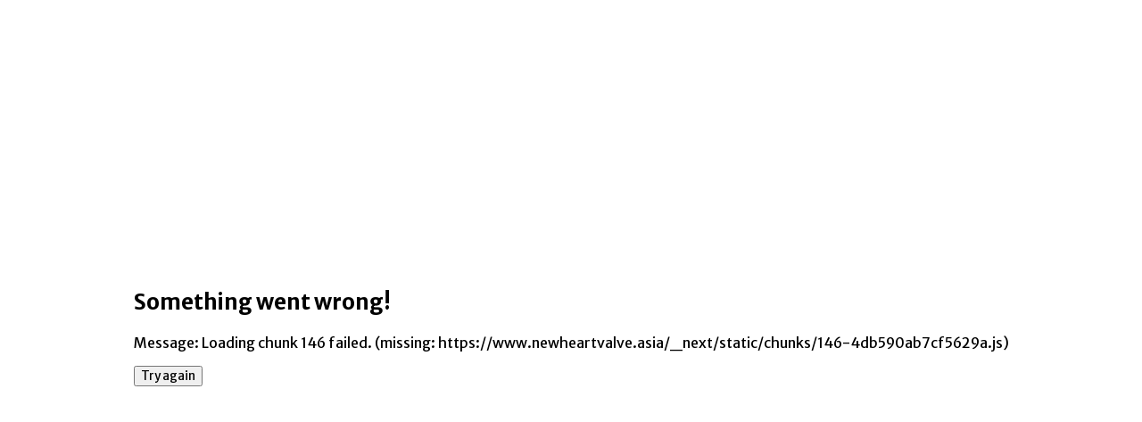

--- FILE ---
content_type: text/html; charset=utf-8
request_url: https://www.newheartvalve.asia/i-have-aortic-stenosis/how-did-i-get-aortic-stenosis
body_size: 30532
content:
<!DOCTYPE html><html lang="en-SG"><head><meta charSet="utf-8"/><meta name="viewport" content="width=device-width, initial-scale=1, viewport-fit=cover"/><link rel="preload" href="/_next/static/media/24f6ebe2756575bd-s.p.woff2" as="font" crossorigin="" type="font/woff2"/><link rel="preload" href="/_next/static/media/44719ea4f749e993-s.p.woff2" as="font" crossorigin="" type="font/woff2"/><link rel="preload" href="/_next/static/media/604a121a6fa1a135-s.p.woff2" as="font" crossorigin="" type="font/woff2"/><link rel="preload" href="/_next/static/media/d2c1ffb734f61872-s.p.woff2" as="font" crossorigin="" type="font/woff2"/><link rel="preload" href="/_next/static/media/d57698271b0a97e9-s.p.woff2" as="font" crossorigin="" type="font/woff2"/><link rel="preload" as="image" imageSrcSet="https://assets-us-01.kc-usercontent.com:443/6239a81e-8f0f-0040-a1df-b4932a10f6ae/b04c328e-9c89-4060-894e-e4ec020b88fb/NHV-Asia-d.svg?q=75&amp;w=384&amp;auto=format&amp;fm=webp&amp;lossless=true 1x, https://assets-us-01.kc-usercontent.com:443/6239a81e-8f0f-0040-a1df-b4932a10f6ae/b04c328e-9c89-4060-894e-e4ec020b88fb/NHV-Asia-d.svg?q=75&amp;w=640&amp;auto=format&amp;fm=webp&amp;lossless=true 2x"/><link rel="preload" as="image" imageSrcSet="https://assets-us-01.kc-usercontent.com:443/6239a81e-8f0f-0040-a1df-b4932a10f6ae/75d58ec8-1885-42f0-b750-3b70a4225009/NHV-Asia-m.svg?q=75&amp;w=256&amp;auto=format&amp;fm=webp&amp;lossless=true 1x, https://assets-us-01.kc-usercontent.com:443/6239a81e-8f0f-0040-a1df-b4932a10f6ae/75d58ec8-1885-42f0-b750-3b70a4225009/NHV-Asia-m.svg?q=75&amp;w=384&amp;auto=format&amp;fm=webp&amp;lossless=true 2x"/><link rel="stylesheet" href="/_next/static/css/4301b7708b778c81.css" data-precedence="next"/><link rel="stylesheet" href="/_next/static/css/78572ce3dc1fbe6e.css" data-precedence="next"/><link rel="stylesheet" href="/_next/static/css/d900d575f719d2d2.css" data-precedence="next"/><link rel="stylesheet" href="/_next/static/css/8f2973b3175980dc.css" data-precedence="next"/><link rel="stylesheet" href="/_next/static/css/e513203ba507a3b5.css" data-precedence="next"/><link rel="stylesheet" href="/_next/static/css/069a894fee7a4946.css" data-precedence="next"/><link rel="preload" as="script" fetchPriority="low" href="/_next/static/chunks/webpack-a56f5ecf3de12c2b.js"/><script src="/_next/static/chunks/4bd1b696-cc729d47eba2cee4.js" async=""></script><script src="/_next/static/chunks/5964-b14196516283122f.js" async=""></script><script src="/_next/static/chunks/main-app-7bd318ff7dcde053.js" async=""></script><script src="/_next/static/chunks/c958c7ef-0d75dc7d2e8e3cfe.js" async=""></script><script src="/_next/static/chunks/8b972f87-8ce788eddebe64b7.js" async=""></script><script src="/_next/static/chunks/62e89220-bf2bb0b51bde7805.js" async=""></script><script src="/_next/static/chunks/aa7336d7-36e9c804f6bfe84a.js" async=""></script><script src="/_next/static/chunks/c33a6526-bfacfa35d1e45bea.js" async=""></script><script src="/_next/static/chunks/69b09407-00b603967a65dad0.js" async=""></script><script src="/_next/static/chunks/7914-5c00c85417bafd07.js" async=""></script><script src="/_next/static/chunks/4182-c3125b28ebde2efa.js" async=""></script><script src="/_next/static/chunks/7489-e7e851161ff90c12.js" async=""></script><script src="/_next/static/chunks/app/error-626bf8168ee05265.js" async=""></script><script src="/_next/static/chunks/3152-0598ce6d8dddebf8.js" async=""></script><script src="/_next/static/chunks/984-3c59c13404e4041c.js" async=""></script><script src="/_next/static/chunks/4998-f3e9424c1e508b6d.js" async=""></script><script src="/_next/static/chunks/3153-3fc104ca1439ec5e.js" async=""></script><script src="/_next/static/chunks/6365-b80372831e6802c9.js" async=""></script><script src="/_next/static/chunks/600-c06532b009212911.js" async=""></script><script src="/_next/static/chunks/7572-a0ecc296594b9311.js" async=""></script><script src="/_next/static/chunks/8370-f556b76fb9941ee2.js" async=""></script><script src="/_next/static/chunks/app/%5Blocale%5D/layout-a8ec03f3d10f8fbd.js" async=""></script><script src="/_next/static/chunks/2177-f7987a1fa89d5a9e.js" async=""></script><script src="/_next/static/chunks/2782-5e772739b4eeb395.js" async=""></script><script src="/_next/static/chunks/8809-df428999eaa8b144.js" async=""></script><script src="/_next/static/chunks/app/%5Blocale%5D/not-found-5bde0a2ce31aa640.js" async=""></script><script src="/_next/static/chunks/146-4db590ab7cf5629a.js" async=""></script><script src="/_next/static/chunks/2047-e920a515f182d27e.js" async=""></script><script src="/_next/static/chunks/1-7a4a59337d730148.js" async=""></script><script src="/_next/static/chunks/1238-72aaaee259492182.js" async=""></script><script src="/_next/static/chunks/0-5cb03e6b306af54f.js" async=""></script><script src="/_next/static/chunks/402-f9bd16f228b04540.js" async=""></script><script src="/_next/static/chunks/4260-cf5eb9089e6c4013.js" async=""></script><script src="/_next/static/chunks/app/%5Blocale%5D/page-26905fb22357edc3.js" async=""></script><script src="/_next/static/chunks/app/%5Blocale%5D/%5B...slug%5D/page-c8ab423398ad8f8a.js" async=""></script><meta name="next-size-adjust" content=""/><title>How did I get aortic stenosis? | newheartvalve.asia</title><meta property="og:title" content="How did I get aortic stenosis?"/><meta property="og:url" content="https://www.newheartvalve.asia/i-have-aortic-stenosis/how-did-i-get-aortic-stenosis"/><meta name="twitter:card" content="summary"/><meta name="twitter:title" content="How did I get aortic stenosis?"/><link rel="icon" href="/newheartvalve_sea.ico"/><script src="/_next/static/chunks/polyfills-42372ed130431b0a.js" noModule=""></script></head><body><div hidden=""><!--$--><!--/$--></div><div class="font-en __className_ee2f0d" style="--navbar-background:#624C80;--navbar-link-font-size:0.875rem;--navbar-link-color:#FFFFFF;--navbar-link-color-hover:#FFFFFF;--navbar-dropdown-caret-color:#F2F2F2;--navbar-mobile-trigger-color:#FFFFFF;--navbar-dropdown-title-color:#505759;--navbar-dropdown-title-font-size:1rem;--navbar-dropdown-title-line-height:1.75rem;--navbar-dropdown-font-size:0.875rem;--navbar-logo-offset:auto;--utility-nav-background-color:#FFFFFF;--btn-font-weight:400;--btn-border-radius:0.25rem;--introduction-accent-color:#00568C;--testimonial-color:#00568c;--secondary-nav-active:#3A7E72;--btn-primary:#624C80;--btn-primary-hover:#3d2e4e;--btn-tertiary:#624C80;--btn-tertiary-hover:#3d2e4e;--btn-accent:#356584;--btn-accent-hover:#264960;--word-break:normal;--navbar-dropdown-offset-top:5.3rem;--navbar-dropdown-arrow-display:inline-block;--font-size-body:1rem;--line-height-body:1.75rem;--font-size-mobile-body:1rem;--line-height-mobile-body:1.75rem;--font-size-rich-text-body:1rem;--line-height-rich-text-body:1.75rem;--font-size-mobile-rich-text-body:1rem;--line-height-mobile-rich-text-body:1.75rem;--form-scroll-margin-top:10.625rem;--tab-glider-color:#624C80;--list-bullet-color:#624C80"><div id="portal"></div><div data-slot="wrapper" class="group/site mx-auto flex min-h-dvh max-w-[var(--wrapper)] flex-col" data-kontent-project-id="6239a81e-8f0f-0040-a1df-b4932a10f6ae" data-kontent-language-codename="default"><nav data-slot="util-nav" class="hidden min-[1200px]:bg-[var(--utility-nav-background-color)] min-[1200px]:py-3 min-[1200px]:items-center min-[1200px]:flex"><div data-slot="util-nav-container" class="max-w-[var(--max-width-container)] mx-auto w-full px-3.5 flex justify-between items-center"><a data-slot="util-nav-logo" class="leading-[normal] flex" target="_self" href="/"><img alt="NHV logo" width="277.11" height="51" decoding="async" data-nimg="1" style="color:transparent" srcSet="https://assets-us-01.kc-usercontent.com:443/6239a81e-8f0f-0040-a1df-b4932a10f6ae/b04c328e-9c89-4060-894e-e4ec020b88fb/NHV-Asia-d.svg?q=75&amp;w=384&amp;auto=format&amp;fm=webp&amp;lossless=true 1x, https://assets-us-01.kc-usercontent.com:443/6239a81e-8f0f-0040-a1df-b4932a10f6ae/b04c328e-9c89-4060-894e-e4ec020b88fb/NHV-Asia-d.svg?q=75&amp;w=640&amp;auto=format&amp;fm=webp&amp;lossless=true 2x" src="https://assets-us-01.kc-usercontent.com:443/6239a81e-8f0f-0040-a1df-b4932a10f6ae/b04c328e-9c89-4060-894e-e4ec020b88fb/NHV-Asia-d.svg?q=75&amp;w=640&amp;auto=format&amp;fm=webp&amp;lossless=true"/></a><div data-slot="util-nav-items" class="flex items-center gap-4"><div data-slot="util-nav-links" class="flex justify-end flex-col min-[1200px]:flex-row"><a class="focus flex w-full cursor-pointer items-center justify-center rounded-[var(--btn-border-radius)] text-center leading-[normal]! font-[var(--btn-font-weight)] no-underline transition-[var(--transition-default)] active:scale-[0/95] disabled:cursor-not-allowed disabled:border-none disabled:bg-[var(--bg-grey-20)] disabled:text-[var(--color-titanium)] disabled:no-underline hover:disabled:border-none hover:disabled:bg-[var(--bg-grey-20)] hover:disabled:text-[var(--color-titanium)] md:inline-flex md:w-auto border border-solid border-[var(--btn-primary)] bg-[var(--btn-primary)] text-[var(--color-white)] hover:bg-[var(--btn-primary-hover)] p-[var(--btn-padding-sm)] text-[length:var(--font-size-small)] not-last:min-[1200px]:mr-4 not-last:min-[1200px]:mb-0" target="_self" data-kontent-item-id="4d8e44d5-08c0-43b0-9103-2c740e334430" data-kontent-element-codename="heart_center_locator" href="/find-a-heart-center"><span class="" data-slot="icon"><svg aria-hidden="true" focusable="false" data-prefix="fas" data-icon="hospital" class="svg-inline--fa fa-hospital mr-2" role="img" xmlns="http://www.w3.org/2000/svg" viewBox="0 0 640 512"><path fill="currentColor" d="M192 48c0-26.5 21.5-48 48-48H400c26.5 0 48 21.5 48 48V512H368V432c0-26.5-21.5-48-48-48s-48 21.5-48 48v80H192V48zM48 96H160V512H48c-26.5 0-48-21.5-48-48V320H80c8.8 0 16-7.2 16-16s-7.2-16-16-16H0V224H80c8.8 0 16-7.2 16-16s-7.2-16-16-16H0V144c0-26.5 21.5-48 48-48zm544 0c26.5 0 48 21.5 48 48v48H560c-8.8 0-16 7.2-16 16s7.2 16 16 16h80v64H560c-8.8 0-16 7.2-16 16s7.2 16 16 16h80V464c0 26.5-21.5 48-48 48H480V96H592zM312 64c-8.8 0-16 7.2-16 16v24H272c-8.8 0-16 7.2-16 16v16c0 8.8 7.2 16 16 16h24v24c0 8.8 7.2 16 16 16h16c8.8 0 16-7.2 16-16V152h24c8.8 0 16-7.2 16-16V120c0-8.8-7.2-16-16-16H344V80c0-8.8-7.2-16-16-16H312z"></path></svg></span>Heart Centre Locator</a></div></div></div></nav><header data-slot="header" class="sticky top-0 z-4 group-has-[div[data-slot=&quot;standalone-navbar&quot;]]/site:hidden"><a data-slot="skipper" class="absolute -top-[1000px] z-10 block w-full max-w-[var(--wrapper)] bg-[var(--color-grey-80)] py-4 text-center text-[var(--color-white)] focus:fixed focus:top-0" href="#main">Skip to main content</a><div data-slot="navbar" class="relative hidden bg-[var(--navbar-background)] min-[1200px]:block min-[1200px]:h-[var(--navbar-desktop-height)]"><div data-slot="navbar-container" class="mx-auto flex h-full w-full max-w-[var(--max-width-container)] items-center px-3.5 justify-start"><nav data-slot="navbar-nav" class="h-full flex-1" role="navigation"><ul data-slot="navbar-list" class="visible flex h-full list-none items-center justify-between"><li data-slot="navbar-item" class="flex h-full items-center text-[length:var(--navbar-link-font-size)]"><button data-slot="navbar-link" class="text=[length:var(--navbar-link-font-size)] focus relative mb-0 inline-flex h-full items-center gap-2 border-none bg-transparent px-4 text-left leading-[normal] text-[var(--navbar-link-color)] no-underline hover:opacity-80 [&amp;_p]:text-[length:var(--navbar-link-font-size)] [&amp;_p]:leading-7! [&amp;_p]:text-[var(--navbar-link-color)] hover:text-[var(--navbar-link-color-hover)] group" aria-expanded="false">What is my heart telling me<!-- --> <span class="block rotate-0 text-[length:var(--navbar-dropdown-font-size)] text-[var(--navbar-dropdown-caret-color)] group-hover:text-[var(--navbar-link-color-hover)] transition-transform duration-200" data-slot="navbar-dropdown-arrow"><svg aria-hidden="true" focusable="false" data-prefix="far" data-icon="chevron-down" class="svg-inline--fa fa-chevron-down " role="img" xmlns="http://www.w3.org/2000/svg" viewBox="0 0 512 512"><path fill="currentColor" d="M239 401c9.4 9.4 24.6 9.4 33.9 0L465 209c9.4-9.4 9.4-24.6 0-33.9s-24.6-9.4-33.9 0l-175 175L81 175c-9.4-9.4-24.6-9.4-33.9 0s-9.4 24.6 0 33.9L239 401z"></path></svg></span></button><ul data-slot="navbar-dropdown" class="invisible absolute top-[var(--navbar-dropdown-offset-top)] left-1/2 z-4 grid w-full max-w-[69.5rem] -translate-x-1/2 translate-y-15 translate-z-0 transform list-none gap-6 rounded-b-lg bg-white p-4 opacity-0 shadow-[var(--elevation-far)] transition-all duration-300 will-change-[transform,opacity]"><div data-slot="navbar-dropdown-container" class="mx-auto grid w-full max-w-[1140px] gap-6 md:grid-cols-[repeat(auto-fit,minmax(0,1fr))]"><li><a data-slot="navbar-dropdown-link" class="group block h-full cursor-pointer rounded-[var(--border-radius-lg)] bg-[#f7f7f7] px-4 py-6 text-center leading-7 hover:bg-[#f3f3f3] [&amp;_*]:duration-200" target="_self" href="/what-is-my-heart-telling-me/what-is-heart-valve-disease"><div data-slot="navbar-icon" class="relative mb-4 inline-block h-12 w-full leading-7"><img data-slot="navbar-icon-normal" alt="What is heart valve disease?" loading="lazy" decoding="async" data-nimg="fill" class="opacity-0 mix-blend-normal group-hover:opacity-100" style="position:absolute;height:100%;width:100%;left:0;top:0;right:0;bottom:0;color:transparent" sizes="100vw" srcSet="https://assets-us-01.kc-usercontent.com:443/6239a81e-8f0f-0040-a1df-b4932a10f6ae/4ed098e6-83af-4ae0-b1cb-249862c4510a/books.svg?q=75&amp;w=640&amp;auto=format&amp;fm=webp&amp;lossless=true 640w, https://assets-us-01.kc-usercontent.com:443/6239a81e-8f0f-0040-a1df-b4932a10f6ae/4ed098e6-83af-4ae0-b1cb-249862c4510a/books.svg?q=75&amp;w=750&amp;auto=format&amp;fm=webp&amp;lossless=true 750w, https://assets-us-01.kc-usercontent.com:443/6239a81e-8f0f-0040-a1df-b4932a10f6ae/4ed098e6-83af-4ae0-b1cb-249862c4510a/books.svg?q=75&amp;w=828&amp;auto=format&amp;fm=webp&amp;lossless=true 828w, https://assets-us-01.kc-usercontent.com:443/6239a81e-8f0f-0040-a1df-b4932a10f6ae/4ed098e6-83af-4ae0-b1cb-249862c4510a/books.svg?q=75&amp;w=1080&amp;auto=format&amp;fm=webp&amp;lossless=true 1080w, https://assets-us-01.kc-usercontent.com:443/6239a81e-8f0f-0040-a1df-b4932a10f6ae/4ed098e6-83af-4ae0-b1cb-249862c4510a/books.svg?q=75&amp;w=1200&amp;auto=format&amp;fm=webp&amp;lossless=true 1200w, https://assets-us-01.kc-usercontent.com:443/6239a81e-8f0f-0040-a1df-b4932a10f6ae/4ed098e6-83af-4ae0-b1cb-249862c4510a/books.svg?q=75&amp;w=1920&amp;auto=format&amp;fm=webp&amp;lossless=true 1920w" src="https://assets-us-01.kc-usercontent.com:443/6239a81e-8f0f-0040-a1df-b4932a10f6ae/4ed098e6-83af-4ae0-b1cb-249862c4510a/books.svg?q=75&amp;w=1920&amp;auto=format&amp;fm=webp&amp;lossless=true"/><img data-slot="navbar-icon-luminosity" alt="What is heart valve disease?" loading="lazy" decoding="async" data-nimg="fill" class="opacity-100 mix-blend-luminosity group-hover:opacity-0" style="position:absolute;height:100%;width:100%;left:0;top:0;right:0;bottom:0;color:transparent" sizes="100vw" srcSet="https://assets-us-01.kc-usercontent.com:443/6239a81e-8f0f-0040-a1df-b4932a10f6ae/4ed098e6-83af-4ae0-b1cb-249862c4510a/books.svg?q=75&amp;w=640&amp;auto=format&amp;fm=webp&amp;lossless=true 640w, https://assets-us-01.kc-usercontent.com:443/6239a81e-8f0f-0040-a1df-b4932a10f6ae/4ed098e6-83af-4ae0-b1cb-249862c4510a/books.svg?q=75&amp;w=750&amp;auto=format&amp;fm=webp&amp;lossless=true 750w, https://assets-us-01.kc-usercontent.com:443/6239a81e-8f0f-0040-a1df-b4932a10f6ae/4ed098e6-83af-4ae0-b1cb-249862c4510a/books.svg?q=75&amp;w=828&amp;auto=format&amp;fm=webp&amp;lossless=true 828w, https://assets-us-01.kc-usercontent.com:443/6239a81e-8f0f-0040-a1df-b4932a10f6ae/4ed098e6-83af-4ae0-b1cb-249862c4510a/books.svg?q=75&amp;w=1080&amp;auto=format&amp;fm=webp&amp;lossless=true 1080w, https://assets-us-01.kc-usercontent.com:443/6239a81e-8f0f-0040-a1df-b4932a10f6ae/4ed098e6-83af-4ae0-b1cb-249862c4510a/books.svg?q=75&amp;w=1200&amp;auto=format&amp;fm=webp&amp;lossless=true 1200w, https://assets-us-01.kc-usercontent.com:443/6239a81e-8f0f-0040-a1df-b4932a10f6ae/4ed098e6-83af-4ae0-b1cb-249862c4510a/books.svg?q=75&amp;w=1920&amp;auto=format&amp;fm=webp&amp;lossless=true 1920w" src="https://assets-us-01.kc-usercontent.com:443/6239a81e-8f0f-0040-a1df-b4932a10f6ae/4ed098e6-83af-4ae0-b1cb-249862c4510a/books.svg?q=75&amp;w=1920&amp;auto=format&amp;fm=webp&amp;lossless=true"/></div><div data-slot="navbar-title" class="group-hover:text-[var(--color-black)] group-hover:[&amp;_*]:text-[var(--color-black)] font-normal text-[length:var(--navbar-dropdown-title-font-size)] leading-[var(--navbar-dropdown-title-line-height)] text-[var(--navbar-dropdown-title-color)] [&amp;_*]:text-[length:var(--navbar-dropdown-title-font-size)] [&amp;_*]:leading-[var(--navbar-dropdown-title-line-height)] [&amp;_*]:text-[var(--navbar-dropdown-title-color)] [&amp;_br]:leading-0 [&amp;_*_br]:leading-0">What is heart valve disease?</div></a></li><li><a data-slot="navbar-dropdown-link" class="group block h-full cursor-pointer rounded-[var(--border-radius-lg)] bg-[#f7f7f7] px-4 py-6 text-center leading-7 hover:bg-[#f3f3f3] [&amp;_*]:duration-200" target="_self" href="/what-is-my-heart-telling-me/what-is-aortic-stenosis"><div data-slot="navbar-icon" class="relative mb-4 inline-block h-12 w-full leading-7"><img data-slot="navbar-icon-normal" alt="What is 
aortic stenosis?" loading="lazy" decoding="async" data-nimg="fill" class="opacity-0 mix-blend-normal group-hover:opacity-100" style="position:absolute;height:100%;width:100%;left:0;top:0;right:0;bottom:0;color:transparent" sizes="100vw" srcSet="https://assets-us-01.kc-usercontent.com:443/6239a81e-8f0f-0040-a1df-b4932a10f6ae/eb1e44b0-4f02-48c9-86c0-6247df7463c7/books%20%281%29.svg?q=75&amp;w=640&amp;auto=format&amp;fm=webp&amp;lossless=true 640w, https://assets-us-01.kc-usercontent.com:443/6239a81e-8f0f-0040-a1df-b4932a10f6ae/eb1e44b0-4f02-48c9-86c0-6247df7463c7/books%20%281%29.svg?q=75&amp;w=750&amp;auto=format&amp;fm=webp&amp;lossless=true 750w, https://assets-us-01.kc-usercontent.com:443/6239a81e-8f0f-0040-a1df-b4932a10f6ae/eb1e44b0-4f02-48c9-86c0-6247df7463c7/books%20%281%29.svg?q=75&amp;w=828&amp;auto=format&amp;fm=webp&amp;lossless=true 828w, https://assets-us-01.kc-usercontent.com:443/6239a81e-8f0f-0040-a1df-b4932a10f6ae/eb1e44b0-4f02-48c9-86c0-6247df7463c7/books%20%281%29.svg?q=75&amp;w=1080&amp;auto=format&amp;fm=webp&amp;lossless=true 1080w, https://assets-us-01.kc-usercontent.com:443/6239a81e-8f0f-0040-a1df-b4932a10f6ae/eb1e44b0-4f02-48c9-86c0-6247df7463c7/books%20%281%29.svg?q=75&amp;w=1200&amp;auto=format&amp;fm=webp&amp;lossless=true 1200w, https://assets-us-01.kc-usercontent.com:443/6239a81e-8f0f-0040-a1df-b4932a10f6ae/eb1e44b0-4f02-48c9-86c0-6247df7463c7/books%20%281%29.svg?q=75&amp;w=1920&amp;auto=format&amp;fm=webp&amp;lossless=true 1920w" src="https://assets-us-01.kc-usercontent.com:443/6239a81e-8f0f-0040-a1df-b4932a10f6ae/eb1e44b0-4f02-48c9-86c0-6247df7463c7/books%20%281%29.svg?q=75&amp;w=1920&amp;auto=format&amp;fm=webp&amp;lossless=true"/><img data-slot="navbar-icon-luminosity" alt="What is 
aortic stenosis?" loading="lazy" decoding="async" data-nimg="fill" class="opacity-100 mix-blend-luminosity group-hover:opacity-0" style="position:absolute;height:100%;width:100%;left:0;top:0;right:0;bottom:0;color:transparent" sizes="100vw" srcSet="https://assets-us-01.kc-usercontent.com:443/6239a81e-8f0f-0040-a1df-b4932a10f6ae/eb1e44b0-4f02-48c9-86c0-6247df7463c7/books%20%281%29.svg?q=75&amp;w=640&amp;auto=format&amp;fm=webp&amp;lossless=true 640w, https://assets-us-01.kc-usercontent.com:443/6239a81e-8f0f-0040-a1df-b4932a10f6ae/eb1e44b0-4f02-48c9-86c0-6247df7463c7/books%20%281%29.svg?q=75&amp;w=750&amp;auto=format&amp;fm=webp&amp;lossless=true 750w, https://assets-us-01.kc-usercontent.com:443/6239a81e-8f0f-0040-a1df-b4932a10f6ae/eb1e44b0-4f02-48c9-86c0-6247df7463c7/books%20%281%29.svg?q=75&amp;w=828&amp;auto=format&amp;fm=webp&amp;lossless=true 828w, https://assets-us-01.kc-usercontent.com:443/6239a81e-8f0f-0040-a1df-b4932a10f6ae/eb1e44b0-4f02-48c9-86c0-6247df7463c7/books%20%281%29.svg?q=75&amp;w=1080&amp;auto=format&amp;fm=webp&amp;lossless=true 1080w, https://assets-us-01.kc-usercontent.com:443/6239a81e-8f0f-0040-a1df-b4932a10f6ae/eb1e44b0-4f02-48c9-86c0-6247df7463c7/books%20%281%29.svg?q=75&amp;w=1200&amp;auto=format&amp;fm=webp&amp;lossless=true 1200w, https://assets-us-01.kc-usercontent.com:443/6239a81e-8f0f-0040-a1df-b4932a10f6ae/eb1e44b0-4f02-48c9-86c0-6247df7463c7/books%20%281%29.svg?q=75&amp;w=1920&amp;auto=format&amp;fm=webp&amp;lossless=true 1920w" src="https://assets-us-01.kc-usercontent.com:443/6239a81e-8f0f-0040-a1df-b4932a10f6ae/eb1e44b0-4f02-48c9-86c0-6247df7463c7/books%20%281%29.svg?q=75&amp;w=1920&amp;auto=format&amp;fm=webp&amp;lossless=true"/></div><div data-slot="navbar-title" class="group-hover:text-[var(--color-black)] group-hover:[&amp;_*]:text-[var(--color-black)] font-normal text-[length:var(--navbar-dropdown-title-font-size)] leading-[var(--navbar-dropdown-title-line-height)] text-[var(--navbar-dropdown-title-color)] [&amp;_*]:text-[length:var(--navbar-dropdown-title-font-size)] [&amp;_*]:leading-[var(--navbar-dropdown-title-line-height)] [&amp;_*]:text-[var(--navbar-dropdown-title-color)] [&amp;_br]:leading-0 [&amp;_*_br]:leading-0">What is 
aortic stenosis?</div></a></li><li><a data-slot="navbar-dropdown-link" class="group block h-full cursor-pointer rounded-[var(--border-radius-lg)] bg-[#f7f7f7] px-4 py-6 text-center leading-7 hover:bg-[#f3f3f3] [&amp;_*]:duration-200" target="_self" href="/what-is-my-heart-telling-me/how-is-aortic-stenosis-diagnosed"><div data-slot="navbar-icon" class="relative mb-4 inline-block h-12 w-full leading-7"><img data-slot="navbar-icon-normal" alt="How is aortic stenosis 
diagnosed?" loading="lazy" decoding="async" data-nimg="fill" class="opacity-0 mix-blend-normal group-hover:opacity-100" style="position:absolute;height:100%;width:100%;left:0;top:0;right:0;bottom:0;color:transparent" sizes="100vw" srcSet="https://assets-us-01.kc-usercontent.com:443/6239a81e-8f0f-0040-a1df-b4932a10f6ae/411767c4-1d80-46c2-b522-a70f0a549ec0/books%20%282%29.svg?q=75&amp;w=640&amp;auto=format&amp;fm=webp&amp;lossless=true 640w, https://assets-us-01.kc-usercontent.com:443/6239a81e-8f0f-0040-a1df-b4932a10f6ae/411767c4-1d80-46c2-b522-a70f0a549ec0/books%20%282%29.svg?q=75&amp;w=750&amp;auto=format&amp;fm=webp&amp;lossless=true 750w, https://assets-us-01.kc-usercontent.com:443/6239a81e-8f0f-0040-a1df-b4932a10f6ae/411767c4-1d80-46c2-b522-a70f0a549ec0/books%20%282%29.svg?q=75&amp;w=828&amp;auto=format&amp;fm=webp&amp;lossless=true 828w, https://assets-us-01.kc-usercontent.com:443/6239a81e-8f0f-0040-a1df-b4932a10f6ae/411767c4-1d80-46c2-b522-a70f0a549ec0/books%20%282%29.svg?q=75&amp;w=1080&amp;auto=format&amp;fm=webp&amp;lossless=true 1080w, https://assets-us-01.kc-usercontent.com:443/6239a81e-8f0f-0040-a1df-b4932a10f6ae/411767c4-1d80-46c2-b522-a70f0a549ec0/books%20%282%29.svg?q=75&amp;w=1200&amp;auto=format&amp;fm=webp&amp;lossless=true 1200w, https://assets-us-01.kc-usercontent.com:443/6239a81e-8f0f-0040-a1df-b4932a10f6ae/411767c4-1d80-46c2-b522-a70f0a549ec0/books%20%282%29.svg?q=75&amp;w=1920&amp;auto=format&amp;fm=webp&amp;lossless=true 1920w" src="https://assets-us-01.kc-usercontent.com:443/6239a81e-8f0f-0040-a1df-b4932a10f6ae/411767c4-1d80-46c2-b522-a70f0a549ec0/books%20%282%29.svg?q=75&amp;w=1920&amp;auto=format&amp;fm=webp&amp;lossless=true"/><img data-slot="navbar-icon-luminosity" alt="How is aortic stenosis 
diagnosed?" loading="lazy" decoding="async" data-nimg="fill" class="opacity-100 mix-blend-luminosity group-hover:opacity-0" style="position:absolute;height:100%;width:100%;left:0;top:0;right:0;bottom:0;color:transparent" sizes="100vw" srcSet="https://assets-us-01.kc-usercontent.com:443/6239a81e-8f0f-0040-a1df-b4932a10f6ae/411767c4-1d80-46c2-b522-a70f0a549ec0/books%20%282%29.svg?q=75&amp;w=640&amp;auto=format&amp;fm=webp&amp;lossless=true 640w, https://assets-us-01.kc-usercontent.com:443/6239a81e-8f0f-0040-a1df-b4932a10f6ae/411767c4-1d80-46c2-b522-a70f0a549ec0/books%20%282%29.svg?q=75&amp;w=750&amp;auto=format&amp;fm=webp&amp;lossless=true 750w, https://assets-us-01.kc-usercontent.com:443/6239a81e-8f0f-0040-a1df-b4932a10f6ae/411767c4-1d80-46c2-b522-a70f0a549ec0/books%20%282%29.svg?q=75&amp;w=828&amp;auto=format&amp;fm=webp&amp;lossless=true 828w, https://assets-us-01.kc-usercontent.com:443/6239a81e-8f0f-0040-a1df-b4932a10f6ae/411767c4-1d80-46c2-b522-a70f0a549ec0/books%20%282%29.svg?q=75&amp;w=1080&amp;auto=format&amp;fm=webp&amp;lossless=true 1080w, https://assets-us-01.kc-usercontent.com:443/6239a81e-8f0f-0040-a1df-b4932a10f6ae/411767c4-1d80-46c2-b522-a70f0a549ec0/books%20%282%29.svg?q=75&amp;w=1200&amp;auto=format&amp;fm=webp&amp;lossless=true 1200w, https://assets-us-01.kc-usercontent.com:443/6239a81e-8f0f-0040-a1df-b4932a10f6ae/411767c4-1d80-46c2-b522-a70f0a549ec0/books%20%282%29.svg?q=75&amp;w=1920&amp;auto=format&amp;fm=webp&amp;lossless=true 1920w" src="https://assets-us-01.kc-usercontent.com:443/6239a81e-8f0f-0040-a1df-b4932a10f6ae/411767c4-1d80-46c2-b522-a70f0a549ec0/books%20%282%29.svg?q=75&amp;w=1920&amp;auto=format&amp;fm=webp&amp;lossless=true"/></div><div data-slot="navbar-title" class="group-hover:text-[var(--color-black)] group-hover:[&amp;_*]:text-[var(--color-black)] font-normal text-[length:var(--navbar-dropdown-title-font-size)] leading-[var(--navbar-dropdown-title-line-height)] text-[var(--navbar-dropdown-title-color)] [&amp;_*]:text-[length:var(--navbar-dropdown-title-font-size)] [&amp;_*]:leading-[var(--navbar-dropdown-title-line-height)] [&amp;_*]:text-[var(--navbar-dropdown-title-color)] [&amp;_br]:leading-0 [&amp;_*_br]:leading-0">How is aortic stenosis 
diagnosed?</div></a></li></div></ul></li><li data-slot="navbar-item" class="flex h-full items-center text-[length:var(--navbar-link-font-size)]"><button data-slot="navbar-link" class="text=[length:var(--navbar-link-font-size)] focus relative mb-0 inline-flex h-full items-center gap-2 border-none bg-transparent px-4 text-left leading-[normal] text-[var(--navbar-link-color)] no-underline hover:opacity-80 [&amp;_p]:text-[length:var(--navbar-link-font-size)] [&amp;_p]:leading-7! [&amp;_p]:text-[var(--navbar-link-color)] hover:text-[var(--navbar-link-color-hover)] group" aria-expanded="false">I have aortic stenosis<!-- --> <span class="block rotate-0 text-[length:var(--navbar-dropdown-font-size)] text-[var(--navbar-dropdown-caret-color)] group-hover:text-[var(--navbar-link-color-hover)] transition-transform duration-200" data-slot="navbar-dropdown-arrow"><svg aria-hidden="true" focusable="false" data-prefix="far" data-icon="chevron-down" class="svg-inline--fa fa-chevron-down " role="img" xmlns="http://www.w3.org/2000/svg" viewBox="0 0 512 512"><path fill="currentColor" d="M239 401c9.4 9.4 24.6 9.4 33.9 0L465 209c9.4-9.4 9.4-24.6 0-33.9s-24.6-9.4-33.9 0l-175 175L81 175c-9.4-9.4-24.6-9.4-33.9 0s-9.4 24.6 0 33.9L239 401z"></path></svg></span></button><ul data-slot="navbar-dropdown" class="invisible absolute top-[var(--navbar-dropdown-offset-top)] left-1/2 z-4 grid w-full max-w-[69.5rem] -translate-x-1/2 translate-y-15 translate-z-0 transform list-none gap-6 rounded-b-lg bg-white p-4 opacity-0 shadow-[var(--elevation-far)] transition-all duration-300 will-change-[transform,opacity]"><div data-slot="navbar-dropdown-container" class="mx-auto grid w-full max-w-[1140px] gap-6 md:grid-cols-[repeat(auto-fit,minmax(0,1fr))]"><li><a data-slot="navbar-dropdown-link" class="group block h-full cursor-pointer rounded-[var(--border-radius-lg)] bg-[#f7f7f7] px-4 py-6 text-center leading-7 hover:bg-[#f3f3f3] [&amp;_*]:duration-200" target="_self" href="/i-have-aortic-stenosis/how-did-i-get-aortic-stenosis"><div data-slot="navbar-icon" class="relative mb-4 inline-block h-12 w-full leading-7"><img data-slot="navbar-icon-normal" alt="How did I get aortic stenosis?" loading="lazy" decoding="async" data-nimg="fill" class="opacity-0 mix-blend-normal group-hover:opacity-100" style="position:absolute;height:100%;width:100%;left:0;top:0;right:0;bottom:0;color:transparent" sizes="100vw" srcSet="https://assets-us-01.kc-usercontent.com:443/6239a81e-8f0f-0040-a1df-b4932a10f6ae/a84f57fd-30e8-449c-9b63-c6aab595f847/books%20%283%29.svg?q=75&amp;w=640&amp;auto=format&amp;fm=webp&amp;lossless=true 640w, https://assets-us-01.kc-usercontent.com:443/6239a81e-8f0f-0040-a1df-b4932a10f6ae/a84f57fd-30e8-449c-9b63-c6aab595f847/books%20%283%29.svg?q=75&amp;w=750&amp;auto=format&amp;fm=webp&amp;lossless=true 750w, https://assets-us-01.kc-usercontent.com:443/6239a81e-8f0f-0040-a1df-b4932a10f6ae/a84f57fd-30e8-449c-9b63-c6aab595f847/books%20%283%29.svg?q=75&amp;w=828&amp;auto=format&amp;fm=webp&amp;lossless=true 828w, https://assets-us-01.kc-usercontent.com:443/6239a81e-8f0f-0040-a1df-b4932a10f6ae/a84f57fd-30e8-449c-9b63-c6aab595f847/books%20%283%29.svg?q=75&amp;w=1080&amp;auto=format&amp;fm=webp&amp;lossless=true 1080w, https://assets-us-01.kc-usercontent.com:443/6239a81e-8f0f-0040-a1df-b4932a10f6ae/a84f57fd-30e8-449c-9b63-c6aab595f847/books%20%283%29.svg?q=75&amp;w=1200&amp;auto=format&amp;fm=webp&amp;lossless=true 1200w, https://assets-us-01.kc-usercontent.com:443/6239a81e-8f0f-0040-a1df-b4932a10f6ae/a84f57fd-30e8-449c-9b63-c6aab595f847/books%20%283%29.svg?q=75&amp;w=1920&amp;auto=format&amp;fm=webp&amp;lossless=true 1920w" src="https://assets-us-01.kc-usercontent.com:443/6239a81e-8f0f-0040-a1df-b4932a10f6ae/a84f57fd-30e8-449c-9b63-c6aab595f847/books%20%283%29.svg?q=75&amp;w=1920&amp;auto=format&amp;fm=webp&amp;lossless=true"/><img data-slot="navbar-icon-luminosity" alt="How did I get aortic stenosis?" loading="lazy" decoding="async" data-nimg="fill" class="opacity-100 mix-blend-luminosity group-hover:opacity-0" style="position:absolute;height:100%;width:100%;left:0;top:0;right:0;bottom:0;color:transparent" sizes="100vw" srcSet="https://assets-us-01.kc-usercontent.com:443/6239a81e-8f0f-0040-a1df-b4932a10f6ae/a84f57fd-30e8-449c-9b63-c6aab595f847/books%20%283%29.svg?q=75&amp;w=640&amp;auto=format&amp;fm=webp&amp;lossless=true 640w, https://assets-us-01.kc-usercontent.com:443/6239a81e-8f0f-0040-a1df-b4932a10f6ae/a84f57fd-30e8-449c-9b63-c6aab595f847/books%20%283%29.svg?q=75&amp;w=750&amp;auto=format&amp;fm=webp&amp;lossless=true 750w, https://assets-us-01.kc-usercontent.com:443/6239a81e-8f0f-0040-a1df-b4932a10f6ae/a84f57fd-30e8-449c-9b63-c6aab595f847/books%20%283%29.svg?q=75&amp;w=828&amp;auto=format&amp;fm=webp&amp;lossless=true 828w, https://assets-us-01.kc-usercontent.com:443/6239a81e-8f0f-0040-a1df-b4932a10f6ae/a84f57fd-30e8-449c-9b63-c6aab595f847/books%20%283%29.svg?q=75&amp;w=1080&amp;auto=format&amp;fm=webp&amp;lossless=true 1080w, https://assets-us-01.kc-usercontent.com:443/6239a81e-8f0f-0040-a1df-b4932a10f6ae/a84f57fd-30e8-449c-9b63-c6aab595f847/books%20%283%29.svg?q=75&amp;w=1200&amp;auto=format&amp;fm=webp&amp;lossless=true 1200w, https://assets-us-01.kc-usercontent.com:443/6239a81e-8f0f-0040-a1df-b4932a10f6ae/a84f57fd-30e8-449c-9b63-c6aab595f847/books%20%283%29.svg?q=75&amp;w=1920&amp;auto=format&amp;fm=webp&amp;lossless=true 1920w" src="https://assets-us-01.kc-usercontent.com:443/6239a81e-8f0f-0040-a1df-b4932a10f6ae/a84f57fd-30e8-449c-9b63-c6aab595f847/books%20%283%29.svg?q=75&amp;w=1920&amp;auto=format&amp;fm=webp&amp;lossless=true"/></div><div data-slot="navbar-title" class="group-hover:text-[var(--color-black)] group-hover:[&amp;_*]:text-[var(--color-black)] font-normal text-[length:var(--navbar-dropdown-title-font-size)] leading-[var(--navbar-dropdown-title-line-height)] text-[var(--navbar-dropdown-title-color)] [&amp;_*]:text-[length:var(--navbar-dropdown-title-font-size)] [&amp;_*]:leading-[var(--navbar-dropdown-title-line-height)] [&amp;_*]:text-[var(--navbar-dropdown-title-color)] [&amp;_br]:leading-0 [&amp;_*_br]:leading-0">How did I get aortic stenosis?</div></a></li><li><a data-slot="navbar-dropdown-link" class="group block h-full cursor-pointer rounded-[var(--border-radius-lg)] bg-[#f7f7f7] px-4 py-6 text-center leading-7 hover:bg-[#f3f3f3] [&amp;_*]:duration-200" target="_self" href="/i-have-aortic-stenosis/is-aortic-a-critical-disease"><div data-slot="navbar-icon" class="relative mb-4 inline-block h-12 w-full leading-7"><img data-slot="navbar-icon-normal" alt="Is aortic stenosis a critical disease?" loading="lazy" decoding="async" data-nimg="fill" class="opacity-0 mix-blend-normal group-hover:opacity-100" style="position:absolute;height:100%;width:100%;left:0;top:0;right:0;bottom:0;color:transparent" sizes="100vw" srcSet="https://assets-us-01.kc-usercontent.com:443/6239a81e-8f0f-0040-a1df-b4932a10f6ae/eb1e44b0-4f02-48c9-86c0-6247df7463c7/books%20%281%29.svg?q=75&amp;w=640&amp;auto=format&amp;fm=webp&amp;lossless=true 640w, https://assets-us-01.kc-usercontent.com:443/6239a81e-8f0f-0040-a1df-b4932a10f6ae/eb1e44b0-4f02-48c9-86c0-6247df7463c7/books%20%281%29.svg?q=75&amp;w=750&amp;auto=format&amp;fm=webp&amp;lossless=true 750w, https://assets-us-01.kc-usercontent.com:443/6239a81e-8f0f-0040-a1df-b4932a10f6ae/eb1e44b0-4f02-48c9-86c0-6247df7463c7/books%20%281%29.svg?q=75&amp;w=828&amp;auto=format&amp;fm=webp&amp;lossless=true 828w, https://assets-us-01.kc-usercontent.com:443/6239a81e-8f0f-0040-a1df-b4932a10f6ae/eb1e44b0-4f02-48c9-86c0-6247df7463c7/books%20%281%29.svg?q=75&amp;w=1080&amp;auto=format&amp;fm=webp&amp;lossless=true 1080w, https://assets-us-01.kc-usercontent.com:443/6239a81e-8f0f-0040-a1df-b4932a10f6ae/eb1e44b0-4f02-48c9-86c0-6247df7463c7/books%20%281%29.svg?q=75&amp;w=1200&amp;auto=format&amp;fm=webp&amp;lossless=true 1200w, https://assets-us-01.kc-usercontent.com:443/6239a81e-8f0f-0040-a1df-b4932a10f6ae/eb1e44b0-4f02-48c9-86c0-6247df7463c7/books%20%281%29.svg?q=75&amp;w=1920&amp;auto=format&amp;fm=webp&amp;lossless=true 1920w" src="https://assets-us-01.kc-usercontent.com:443/6239a81e-8f0f-0040-a1df-b4932a10f6ae/eb1e44b0-4f02-48c9-86c0-6247df7463c7/books%20%281%29.svg?q=75&amp;w=1920&amp;auto=format&amp;fm=webp&amp;lossless=true"/><img data-slot="navbar-icon-luminosity" alt="Is aortic stenosis a critical disease?" loading="lazy" decoding="async" data-nimg="fill" class="opacity-100 mix-blend-luminosity group-hover:opacity-0" style="position:absolute;height:100%;width:100%;left:0;top:0;right:0;bottom:0;color:transparent" sizes="100vw" srcSet="https://assets-us-01.kc-usercontent.com:443/6239a81e-8f0f-0040-a1df-b4932a10f6ae/eb1e44b0-4f02-48c9-86c0-6247df7463c7/books%20%281%29.svg?q=75&amp;w=640&amp;auto=format&amp;fm=webp&amp;lossless=true 640w, https://assets-us-01.kc-usercontent.com:443/6239a81e-8f0f-0040-a1df-b4932a10f6ae/eb1e44b0-4f02-48c9-86c0-6247df7463c7/books%20%281%29.svg?q=75&amp;w=750&amp;auto=format&amp;fm=webp&amp;lossless=true 750w, https://assets-us-01.kc-usercontent.com:443/6239a81e-8f0f-0040-a1df-b4932a10f6ae/eb1e44b0-4f02-48c9-86c0-6247df7463c7/books%20%281%29.svg?q=75&amp;w=828&amp;auto=format&amp;fm=webp&amp;lossless=true 828w, https://assets-us-01.kc-usercontent.com:443/6239a81e-8f0f-0040-a1df-b4932a10f6ae/eb1e44b0-4f02-48c9-86c0-6247df7463c7/books%20%281%29.svg?q=75&amp;w=1080&amp;auto=format&amp;fm=webp&amp;lossless=true 1080w, https://assets-us-01.kc-usercontent.com:443/6239a81e-8f0f-0040-a1df-b4932a10f6ae/eb1e44b0-4f02-48c9-86c0-6247df7463c7/books%20%281%29.svg?q=75&amp;w=1200&amp;auto=format&amp;fm=webp&amp;lossless=true 1200w, https://assets-us-01.kc-usercontent.com:443/6239a81e-8f0f-0040-a1df-b4932a10f6ae/eb1e44b0-4f02-48c9-86c0-6247df7463c7/books%20%281%29.svg?q=75&amp;w=1920&amp;auto=format&amp;fm=webp&amp;lossless=true 1920w" src="https://assets-us-01.kc-usercontent.com:443/6239a81e-8f0f-0040-a1df-b4932a10f6ae/eb1e44b0-4f02-48c9-86c0-6247df7463c7/books%20%281%29.svg?q=75&amp;w=1920&amp;auto=format&amp;fm=webp&amp;lossless=true"/></div><div data-slot="navbar-title" class="group-hover:text-[var(--color-black)] group-hover:[&amp;_*]:text-[var(--color-black)] font-normal text-[length:var(--navbar-dropdown-title-font-size)] leading-[var(--navbar-dropdown-title-line-height)] text-[var(--navbar-dropdown-title-color)] [&amp;_*]:text-[length:var(--navbar-dropdown-title-font-size)] [&amp;_*]:leading-[var(--navbar-dropdown-title-line-height)] [&amp;_*]:text-[var(--navbar-dropdown-title-color)] [&amp;_br]:leading-0 [&amp;_*_br]:leading-0">Is aortic stenosis a critical disease?</div></a></li><li><a data-slot="navbar-dropdown-link" class="group block h-full cursor-pointer rounded-[var(--border-radius-lg)] bg-[#f7f7f7] px-4 py-6 text-center leading-7 hover:bg-[#f3f3f3] [&amp;_*]:duration-200" target="_self" href="/i-have-aortic-stenosis/can-my-aortic-stenosis-worsen-with-time"><div data-slot="navbar-icon" class="relative mb-4 inline-block h-12 w-full leading-7"><img data-slot="navbar-icon-normal" alt="Can my aortic stenosis worsen with time?" loading="lazy" decoding="async" data-nimg="fill" class="opacity-0 mix-blend-normal group-hover:opacity-100" style="position:absolute;height:100%;width:100%;left:0;top:0;right:0;bottom:0;color:transparent" sizes="100vw" srcSet="https://assets-us-01.kc-usercontent.com:443/6239a81e-8f0f-0040-a1df-b4932a10f6ae/183c0256-9fae-45dd-bc36-b1680a5b2be0/books%20%284%29.svg?q=75&amp;w=640&amp;auto=format&amp;fm=webp&amp;lossless=true 640w, https://assets-us-01.kc-usercontent.com:443/6239a81e-8f0f-0040-a1df-b4932a10f6ae/183c0256-9fae-45dd-bc36-b1680a5b2be0/books%20%284%29.svg?q=75&amp;w=750&amp;auto=format&amp;fm=webp&amp;lossless=true 750w, https://assets-us-01.kc-usercontent.com:443/6239a81e-8f0f-0040-a1df-b4932a10f6ae/183c0256-9fae-45dd-bc36-b1680a5b2be0/books%20%284%29.svg?q=75&amp;w=828&amp;auto=format&amp;fm=webp&amp;lossless=true 828w, https://assets-us-01.kc-usercontent.com:443/6239a81e-8f0f-0040-a1df-b4932a10f6ae/183c0256-9fae-45dd-bc36-b1680a5b2be0/books%20%284%29.svg?q=75&amp;w=1080&amp;auto=format&amp;fm=webp&amp;lossless=true 1080w, https://assets-us-01.kc-usercontent.com:443/6239a81e-8f0f-0040-a1df-b4932a10f6ae/183c0256-9fae-45dd-bc36-b1680a5b2be0/books%20%284%29.svg?q=75&amp;w=1200&amp;auto=format&amp;fm=webp&amp;lossless=true 1200w, https://assets-us-01.kc-usercontent.com:443/6239a81e-8f0f-0040-a1df-b4932a10f6ae/183c0256-9fae-45dd-bc36-b1680a5b2be0/books%20%284%29.svg?q=75&amp;w=1920&amp;auto=format&amp;fm=webp&amp;lossless=true 1920w" src="https://assets-us-01.kc-usercontent.com:443/6239a81e-8f0f-0040-a1df-b4932a10f6ae/183c0256-9fae-45dd-bc36-b1680a5b2be0/books%20%284%29.svg?q=75&amp;w=1920&amp;auto=format&amp;fm=webp&amp;lossless=true"/><img data-slot="navbar-icon-luminosity" alt="Can my aortic stenosis worsen with time?" loading="lazy" decoding="async" data-nimg="fill" class="opacity-100 mix-blend-luminosity group-hover:opacity-0" style="position:absolute;height:100%;width:100%;left:0;top:0;right:0;bottom:0;color:transparent" sizes="100vw" srcSet="https://assets-us-01.kc-usercontent.com:443/6239a81e-8f0f-0040-a1df-b4932a10f6ae/183c0256-9fae-45dd-bc36-b1680a5b2be0/books%20%284%29.svg?q=75&amp;w=640&amp;auto=format&amp;fm=webp&amp;lossless=true 640w, https://assets-us-01.kc-usercontent.com:443/6239a81e-8f0f-0040-a1df-b4932a10f6ae/183c0256-9fae-45dd-bc36-b1680a5b2be0/books%20%284%29.svg?q=75&amp;w=750&amp;auto=format&amp;fm=webp&amp;lossless=true 750w, https://assets-us-01.kc-usercontent.com:443/6239a81e-8f0f-0040-a1df-b4932a10f6ae/183c0256-9fae-45dd-bc36-b1680a5b2be0/books%20%284%29.svg?q=75&amp;w=828&amp;auto=format&amp;fm=webp&amp;lossless=true 828w, https://assets-us-01.kc-usercontent.com:443/6239a81e-8f0f-0040-a1df-b4932a10f6ae/183c0256-9fae-45dd-bc36-b1680a5b2be0/books%20%284%29.svg?q=75&amp;w=1080&amp;auto=format&amp;fm=webp&amp;lossless=true 1080w, https://assets-us-01.kc-usercontent.com:443/6239a81e-8f0f-0040-a1df-b4932a10f6ae/183c0256-9fae-45dd-bc36-b1680a5b2be0/books%20%284%29.svg?q=75&amp;w=1200&amp;auto=format&amp;fm=webp&amp;lossless=true 1200w, https://assets-us-01.kc-usercontent.com:443/6239a81e-8f0f-0040-a1df-b4932a10f6ae/183c0256-9fae-45dd-bc36-b1680a5b2be0/books%20%284%29.svg?q=75&amp;w=1920&amp;auto=format&amp;fm=webp&amp;lossless=true 1920w" src="https://assets-us-01.kc-usercontent.com:443/6239a81e-8f0f-0040-a1df-b4932a10f6ae/183c0256-9fae-45dd-bc36-b1680a5b2be0/books%20%284%29.svg?q=75&amp;w=1920&amp;auto=format&amp;fm=webp&amp;lossless=true"/></div><div data-slot="navbar-title" class="group-hover:text-[var(--color-black)] group-hover:[&amp;_*]:text-[var(--color-black)] font-normal text-[length:var(--navbar-dropdown-title-font-size)] leading-[var(--navbar-dropdown-title-line-height)] text-[var(--navbar-dropdown-title-color)] [&amp;_*]:text-[length:var(--navbar-dropdown-title-font-size)] [&amp;_*]:leading-[var(--navbar-dropdown-title-line-height)] [&amp;_*]:text-[var(--navbar-dropdown-title-color)] [&amp;_br]:leading-0 [&amp;_*_br]:leading-0">Can my aortic stenosis worsen with time?</div></a></li></div></ul></li><li data-slot="navbar-item" class="flex h-full items-center text-[length:var(--navbar-link-font-size)]"><button data-slot="navbar-link" class="text=[length:var(--navbar-link-font-size)] focus relative mb-0 inline-flex h-full items-center gap-2 border-none bg-transparent px-4 text-left leading-[normal] text-[var(--navbar-link-color)] no-underline hover:opacity-80 [&amp;_p]:text-[length:var(--navbar-link-font-size)] [&amp;_p]:leading-7! [&amp;_p]:text-[var(--navbar-link-color)] hover:text-[var(--navbar-link-color-hover)] group" aria-expanded="false">Treating my aortic stenosis<!-- --> <span class="block rotate-0 text-[length:var(--navbar-dropdown-font-size)] text-[var(--navbar-dropdown-caret-color)] group-hover:text-[var(--navbar-link-color-hover)] transition-transform duration-200" data-slot="navbar-dropdown-arrow"><svg aria-hidden="true" focusable="false" data-prefix="far" data-icon="chevron-down" class="svg-inline--fa fa-chevron-down " role="img" xmlns="http://www.w3.org/2000/svg" viewBox="0 0 512 512"><path fill="currentColor" d="M239 401c9.4 9.4 24.6 9.4 33.9 0L465 209c9.4-9.4 9.4-24.6 0-33.9s-24.6-9.4-33.9 0l-175 175L81 175c-9.4-9.4-24.6-9.4-33.9 0s-9.4 24.6 0 33.9L239 401z"></path></svg></span></button><ul data-slot="navbar-dropdown" class="invisible absolute top-[var(--navbar-dropdown-offset-top)] left-1/2 z-4 grid w-full max-w-[69.5rem] -translate-x-1/2 translate-y-15 translate-z-0 transform list-none gap-6 rounded-b-lg bg-white p-4 opacity-0 shadow-[var(--elevation-far)] transition-all duration-300 will-change-[transform,opacity]"><div data-slot="navbar-dropdown-container" class="mx-auto grid w-full max-w-[1140px] gap-6 md:grid-cols-[repeat(auto-fit,minmax(0,1fr))]"><li><a data-slot="navbar-dropdown-link" class="group block h-full cursor-pointer rounded-[var(--border-radius-lg)] bg-[#f7f7f7] px-4 py-6 text-center leading-7 hover:bg-[#f3f3f3] [&amp;_*]:duration-200" target="_self" href="/treating-my-aortic-stenosis/i-have-severe-aortic-stenosis-what-should-i-do"><div data-slot="navbar-icon" class="relative mb-4 inline-block h-12 w-full leading-7"><img data-slot="navbar-icon-normal" alt="I have severe aortic stenosis" loading="lazy" decoding="async" data-nimg="fill" class="opacity-0 mix-blend-normal group-hover:opacity-100" style="position:absolute;height:100%;width:100%;left:0;top:0;right:0;bottom:0;color:transparent" sizes="100vw" srcSet="https://assets-us-01.kc-usercontent.com:443/6239a81e-8f0f-0040-a1df-b4932a10f6ae/eb1e44b0-4f02-48c9-86c0-6247df7463c7/books%20%281%29.svg?q=75&amp;w=640&amp;auto=format&amp;fm=webp&amp;lossless=true 640w, https://assets-us-01.kc-usercontent.com:443/6239a81e-8f0f-0040-a1df-b4932a10f6ae/eb1e44b0-4f02-48c9-86c0-6247df7463c7/books%20%281%29.svg?q=75&amp;w=750&amp;auto=format&amp;fm=webp&amp;lossless=true 750w, https://assets-us-01.kc-usercontent.com:443/6239a81e-8f0f-0040-a1df-b4932a10f6ae/eb1e44b0-4f02-48c9-86c0-6247df7463c7/books%20%281%29.svg?q=75&amp;w=828&amp;auto=format&amp;fm=webp&amp;lossless=true 828w, https://assets-us-01.kc-usercontent.com:443/6239a81e-8f0f-0040-a1df-b4932a10f6ae/eb1e44b0-4f02-48c9-86c0-6247df7463c7/books%20%281%29.svg?q=75&amp;w=1080&amp;auto=format&amp;fm=webp&amp;lossless=true 1080w, https://assets-us-01.kc-usercontent.com:443/6239a81e-8f0f-0040-a1df-b4932a10f6ae/eb1e44b0-4f02-48c9-86c0-6247df7463c7/books%20%281%29.svg?q=75&amp;w=1200&amp;auto=format&amp;fm=webp&amp;lossless=true 1200w, https://assets-us-01.kc-usercontent.com:443/6239a81e-8f0f-0040-a1df-b4932a10f6ae/eb1e44b0-4f02-48c9-86c0-6247df7463c7/books%20%281%29.svg?q=75&amp;w=1920&amp;auto=format&amp;fm=webp&amp;lossless=true 1920w" src="https://assets-us-01.kc-usercontent.com:443/6239a81e-8f0f-0040-a1df-b4932a10f6ae/eb1e44b0-4f02-48c9-86c0-6247df7463c7/books%20%281%29.svg?q=75&amp;w=1920&amp;auto=format&amp;fm=webp&amp;lossless=true"/><img data-slot="navbar-icon-luminosity" alt="I have severe aortic stenosis" loading="lazy" decoding="async" data-nimg="fill" class="opacity-100 mix-blend-luminosity group-hover:opacity-0" style="position:absolute;height:100%;width:100%;left:0;top:0;right:0;bottom:0;color:transparent" sizes="100vw" srcSet="https://assets-us-01.kc-usercontent.com:443/6239a81e-8f0f-0040-a1df-b4932a10f6ae/eb1e44b0-4f02-48c9-86c0-6247df7463c7/books%20%281%29.svg?q=75&amp;w=640&amp;auto=format&amp;fm=webp&amp;lossless=true 640w, https://assets-us-01.kc-usercontent.com:443/6239a81e-8f0f-0040-a1df-b4932a10f6ae/eb1e44b0-4f02-48c9-86c0-6247df7463c7/books%20%281%29.svg?q=75&amp;w=750&amp;auto=format&amp;fm=webp&amp;lossless=true 750w, https://assets-us-01.kc-usercontent.com:443/6239a81e-8f0f-0040-a1df-b4932a10f6ae/eb1e44b0-4f02-48c9-86c0-6247df7463c7/books%20%281%29.svg?q=75&amp;w=828&amp;auto=format&amp;fm=webp&amp;lossless=true 828w, https://assets-us-01.kc-usercontent.com:443/6239a81e-8f0f-0040-a1df-b4932a10f6ae/eb1e44b0-4f02-48c9-86c0-6247df7463c7/books%20%281%29.svg?q=75&amp;w=1080&amp;auto=format&amp;fm=webp&amp;lossless=true 1080w, https://assets-us-01.kc-usercontent.com:443/6239a81e-8f0f-0040-a1df-b4932a10f6ae/eb1e44b0-4f02-48c9-86c0-6247df7463c7/books%20%281%29.svg?q=75&amp;w=1200&amp;auto=format&amp;fm=webp&amp;lossless=true 1200w, https://assets-us-01.kc-usercontent.com:443/6239a81e-8f0f-0040-a1df-b4932a10f6ae/eb1e44b0-4f02-48c9-86c0-6247df7463c7/books%20%281%29.svg?q=75&amp;w=1920&amp;auto=format&amp;fm=webp&amp;lossless=true 1920w" src="https://assets-us-01.kc-usercontent.com:443/6239a81e-8f0f-0040-a1df-b4932a10f6ae/eb1e44b0-4f02-48c9-86c0-6247df7463c7/books%20%281%29.svg?q=75&amp;w=1920&amp;auto=format&amp;fm=webp&amp;lossless=true"/></div><div data-slot="navbar-title" class="group-hover:text-[var(--color-black)] group-hover:[&amp;_*]:text-[var(--color-black)] font-normal text-[length:var(--navbar-dropdown-title-font-size)] leading-[var(--navbar-dropdown-title-line-height)] text-[var(--navbar-dropdown-title-color)] [&amp;_*]:text-[length:var(--navbar-dropdown-title-font-size)] [&amp;_*]:leading-[var(--navbar-dropdown-title-line-height)] [&amp;_*]:text-[var(--navbar-dropdown-title-color)] [&amp;_br]:leading-0 [&amp;_*_br]:leading-0">I have severe aortic stenosis</div></a></li><li><a data-slot="navbar-dropdown-link" class="group block h-full cursor-pointer rounded-[var(--border-radius-lg)] bg-[#f7f7f7] px-4 py-6 text-center leading-7 hover:bg-[#f3f3f3] [&amp;_*]:duration-200" target="_self" href="/treating-my-aortic-stenosis/before-and-during-procedure"><div data-slot="navbar-icon" class="relative mb-4 inline-block h-12 w-full leading-7"><img data-slot="navbar-icon-normal" alt="Before and during procedure" loading="lazy" decoding="async" data-nimg="fill" class="opacity-0 mix-blend-normal group-hover:opacity-100" style="position:absolute;height:100%;width:100%;left:0;top:0;right:0;bottom:0;color:transparent" sizes="100vw" srcSet="https://assets-us-01.kc-usercontent.com:443/6239a81e-8f0f-0040-a1df-b4932a10f6ae/e3fcd46c-a042-47b5-a0eb-ca94a6db9598/books%20%287%29.svg?q=75&amp;w=640&amp;auto=format&amp;fm=webp&amp;lossless=true 640w, https://assets-us-01.kc-usercontent.com:443/6239a81e-8f0f-0040-a1df-b4932a10f6ae/e3fcd46c-a042-47b5-a0eb-ca94a6db9598/books%20%287%29.svg?q=75&amp;w=750&amp;auto=format&amp;fm=webp&amp;lossless=true 750w, https://assets-us-01.kc-usercontent.com:443/6239a81e-8f0f-0040-a1df-b4932a10f6ae/e3fcd46c-a042-47b5-a0eb-ca94a6db9598/books%20%287%29.svg?q=75&amp;w=828&amp;auto=format&amp;fm=webp&amp;lossless=true 828w, https://assets-us-01.kc-usercontent.com:443/6239a81e-8f0f-0040-a1df-b4932a10f6ae/e3fcd46c-a042-47b5-a0eb-ca94a6db9598/books%20%287%29.svg?q=75&amp;w=1080&amp;auto=format&amp;fm=webp&amp;lossless=true 1080w, https://assets-us-01.kc-usercontent.com:443/6239a81e-8f0f-0040-a1df-b4932a10f6ae/e3fcd46c-a042-47b5-a0eb-ca94a6db9598/books%20%287%29.svg?q=75&amp;w=1200&amp;auto=format&amp;fm=webp&amp;lossless=true 1200w, https://assets-us-01.kc-usercontent.com:443/6239a81e-8f0f-0040-a1df-b4932a10f6ae/e3fcd46c-a042-47b5-a0eb-ca94a6db9598/books%20%287%29.svg?q=75&amp;w=1920&amp;auto=format&amp;fm=webp&amp;lossless=true 1920w" src="https://assets-us-01.kc-usercontent.com:443/6239a81e-8f0f-0040-a1df-b4932a10f6ae/e3fcd46c-a042-47b5-a0eb-ca94a6db9598/books%20%287%29.svg?q=75&amp;w=1920&amp;auto=format&amp;fm=webp&amp;lossless=true"/><img data-slot="navbar-icon-luminosity" alt="Before and during procedure" loading="lazy" decoding="async" data-nimg="fill" class="opacity-100 mix-blend-luminosity group-hover:opacity-0" style="position:absolute;height:100%;width:100%;left:0;top:0;right:0;bottom:0;color:transparent" sizes="100vw" srcSet="https://assets-us-01.kc-usercontent.com:443/6239a81e-8f0f-0040-a1df-b4932a10f6ae/e3fcd46c-a042-47b5-a0eb-ca94a6db9598/books%20%287%29.svg?q=75&amp;w=640&amp;auto=format&amp;fm=webp&amp;lossless=true 640w, https://assets-us-01.kc-usercontent.com:443/6239a81e-8f0f-0040-a1df-b4932a10f6ae/e3fcd46c-a042-47b5-a0eb-ca94a6db9598/books%20%287%29.svg?q=75&amp;w=750&amp;auto=format&amp;fm=webp&amp;lossless=true 750w, https://assets-us-01.kc-usercontent.com:443/6239a81e-8f0f-0040-a1df-b4932a10f6ae/e3fcd46c-a042-47b5-a0eb-ca94a6db9598/books%20%287%29.svg?q=75&amp;w=828&amp;auto=format&amp;fm=webp&amp;lossless=true 828w, https://assets-us-01.kc-usercontent.com:443/6239a81e-8f0f-0040-a1df-b4932a10f6ae/e3fcd46c-a042-47b5-a0eb-ca94a6db9598/books%20%287%29.svg?q=75&amp;w=1080&amp;auto=format&amp;fm=webp&amp;lossless=true 1080w, https://assets-us-01.kc-usercontent.com:443/6239a81e-8f0f-0040-a1df-b4932a10f6ae/e3fcd46c-a042-47b5-a0eb-ca94a6db9598/books%20%287%29.svg?q=75&amp;w=1200&amp;auto=format&amp;fm=webp&amp;lossless=true 1200w, https://assets-us-01.kc-usercontent.com:443/6239a81e-8f0f-0040-a1df-b4932a10f6ae/e3fcd46c-a042-47b5-a0eb-ca94a6db9598/books%20%287%29.svg?q=75&amp;w=1920&amp;auto=format&amp;fm=webp&amp;lossless=true 1920w" src="https://assets-us-01.kc-usercontent.com:443/6239a81e-8f0f-0040-a1df-b4932a10f6ae/e3fcd46c-a042-47b5-a0eb-ca94a6db9598/books%20%287%29.svg?q=75&amp;w=1920&amp;auto=format&amp;fm=webp&amp;lossless=true"/></div><div data-slot="navbar-title" class="group-hover:text-[var(--color-black)] group-hover:[&amp;_*]:text-[var(--color-black)] font-normal text-[length:var(--navbar-dropdown-title-font-size)] leading-[var(--navbar-dropdown-title-line-height)] text-[var(--navbar-dropdown-title-color)] [&amp;_*]:text-[length:var(--navbar-dropdown-title-font-size)] [&amp;_*]:leading-[var(--navbar-dropdown-title-line-height)] [&amp;_*]:text-[var(--navbar-dropdown-title-color)] [&amp;_br]:leading-0 [&amp;_*_br]:leading-0">Before and during procedure</div></a></li><li><a data-slot="navbar-dropdown-link" class="group block h-full cursor-pointer rounded-[var(--border-radius-lg)] bg-[#f7f7f7] px-4 py-6 text-center leading-7 hover:bg-[#f3f3f3] [&amp;_*]:duration-200" target="_self" href="/treating-my-aortic-stenosis/recovery-after-tavi"><div data-slot="navbar-icon" class="relative mb-4 inline-block h-12 w-full leading-7"><img data-slot="navbar-icon-normal" alt="Recovery after TAVI" loading="lazy" decoding="async" data-nimg="fill" class="opacity-0 mix-blend-normal group-hover:opacity-100" style="position:absolute;height:100%;width:100%;left:0;top:0;right:0;bottom:0;color:transparent" sizes="100vw" srcSet="https://assets-us-01.kc-usercontent.com:443/6239a81e-8f0f-0040-a1df-b4932a10f6ae/2e17c8ba-aafd-481e-b9f7-36dc0ef7a735/books%20%288%29.svg?q=75&amp;w=640&amp;auto=format&amp;fm=webp&amp;lossless=true 640w, https://assets-us-01.kc-usercontent.com:443/6239a81e-8f0f-0040-a1df-b4932a10f6ae/2e17c8ba-aafd-481e-b9f7-36dc0ef7a735/books%20%288%29.svg?q=75&amp;w=750&amp;auto=format&amp;fm=webp&amp;lossless=true 750w, https://assets-us-01.kc-usercontent.com:443/6239a81e-8f0f-0040-a1df-b4932a10f6ae/2e17c8ba-aafd-481e-b9f7-36dc0ef7a735/books%20%288%29.svg?q=75&amp;w=828&amp;auto=format&amp;fm=webp&amp;lossless=true 828w, https://assets-us-01.kc-usercontent.com:443/6239a81e-8f0f-0040-a1df-b4932a10f6ae/2e17c8ba-aafd-481e-b9f7-36dc0ef7a735/books%20%288%29.svg?q=75&amp;w=1080&amp;auto=format&amp;fm=webp&amp;lossless=true 1080w, https://assets-us-01.kc-usercontent.com:443/6239a81e-8f0f-0040-a1df-b4932a10f6ae/2e17c8ba-aafd-481e-b9f7-36dc0ef7a735/books%20%288%29.svg?q=75&amp;w=1200&amp;auto=format&amp;fm=webp&amp;lossless=true 1200w, https://assets-us-01.kc-usercontent.com:443/6239a81e-8f0f-0040-a1df-b4932a10f6ae/2e17c8ba-aafd-481e-b9f7-36dc0ef7a735/books%20%288%29.svg?q=75&amp;w=1920&amp;auto=format&amp;fm=webp&amp;lossless=true 1920w" src="https://assets-us-01.kc-usercontent.com:443/6239a81e-8f0f-0040-a1df-b4932a10f6ae/2e17c8ba-aafd-481e-b9f7-36dc0ef7a735/books%20%288%29.svg?q=75&amp;w=1920&amp;auto=format&amp;fm=webp&amp;lossless=true"/><img data-slot="navbar-icon-luminosity" alt="Recovery after TAVI" loading="lazy" decoding="async" data-nimg="fill" class="opacity-100 mix-blend-luminosity group-hover:opacity-0" style="position:absolute;height:100%;width:100%;left:0;top:0;right:0;bottom:0;color:transparent" sizes="100vw" srcSet="https://assets-us-01.kc-usercontent.com:443/6239a81e-8f0f-0040-a1df-b4932a10f6ae/2e17c8ba-aafd-481e-b9f7-36dc0ef7a735/books%20%288%29.svg?q=75&amp;w=640&amp;auto=format&amp;fm=webp&amp;lossless=true 640w, https://assets-us-01.kc-usercontent.com:443/6239a81e-8f0f-0040-a1df-b4932a10f6ae/2e17c8ba-aafd-481e-b9f7-36dc0ef7a735/books%20%288%29.svg?q=75&amp;w=750&amp;auto=format&amp;fm=webp&amp;lossless=true 750w, https://assets-us-01.kc-usercontent.com:443/6239a81e-8f0f-0040-a1df-b4932a10f6ae/2e17c8ba-aafd-481e-b9f7-36dc0ef7a735/books%20%288%29.svg?q=75&amp;w=828&amp;auto=format&amp;fm=webp&amp;lossless=true 828w, https://assets-us-01.kc-usercontent.com:443/6239a81e-8f0f-0040-a1df-b4932a10f6ae/2e17c8ba-aafd-481e-b9f7-36dc0ef7a735/books%20%288%29.svg?q=75&amp;w=1080&amp;auto=format&amp;fm=webp&amp;lossless=true 1080w, https://assets-us-01.kc-usercontent.com:443/6239a81e-8f0f-0040-a1df-b4932a10f6ae/2e17c8ba-aafd-481e-b9f7-36dc0ef7a735/books%20%288%29.svg?q=75&amp;w=1200&amp;auto=format&amp;fm=webp&amp;lossless=true 1200w, https://assets-us-01.kc-usercontent.com:443/6239a81e-8f0f-0040-a1df-b4932a10f6ae/2e17c8ba-aafd-481e-b9f7-36dc0ef7a735/books%20%288%29.svg?q=75&amp;w=1920&amp;auto=format&amp;fm=webp&amp;lossless=true 1920w" src="https://assets-us-01.kc-usercontent.com:443/6239a81e-8f0f-0040-a1df-b4932a10f6ae/2e17c8ba-aafd-481e-b9f7-36dc0ef7a735/books%20%288%29.svg?q=75&amp;w=1920&amp;auto=format&amp;fm=webp&amp;lossless=true"/></div><div data-slot="navbar-title" class="group-hover:text-[var(--color-black)] group-hover:[&amp;_*]:text-[var(--color-black)] font-normal text-[length:var(--navbar-dropdown-title-font-size)] leading-[var(--navbar-dropdown-title-line-height)] text-[var(--navbar-dropdown-title-color)] [&amp;_*]:text-[length:var(--navbar-dropdown-title-font-size)] [&amp;_*]:leading-[var(--navbar-dropdown-title-line-height)] [&amp;_*]:text-[var(--navbar-dropdown-title-color)] [&amp;_br]:leading-0 [&amp;_*_br]:leading-0">Recovery after TAVI</div></a></li></div></ul></li><li data-slot="navbar-item" class="flex h-full items-center text-[length:var(--navbar-link-font-size)]"><a data-slot="navbar-link" class="text=[length:var(--navbar-link-font-size)] focus relative mb-0 inline-flex h-full items-center gap-2 border-none bg-transparent px-4 text-left leading-[normal] text-[var(--navbar-link-color)] no-underline hover:opacity-80 [&amp;_p]:text-[length:var(--navbar-link-font-size)] [&amp;_p]:leading-7! [&amp;_p]:text-[var(--navbar-link-color)] hover:text-[var(--navbar-link-color-hover)]" target="_self" href="/i-am-a-caregiver">I am a caregiver</a></li><li data-slot="navbar-item" class="flex h-full items-center text-[length:var(--navbar-link-font-size)]"><button data-slot="navbar-link" class="text=[length:var(--navbar-link-font-size)] focus relative mb-0 inline-flex h-full items-center gap-2 border-none bg-transparent px-4 text-left leading-[normal] text-[var(--navbar-link-color)] no-underline hover:opacity-80 [&amp;_p]:text-[length:var(--navbar-link-font-size)] [&amp;_p]:leading-7! [&amp;_p]:text-[var(--navbar-link-color)] hover:text-[var(--navbar-link-color-hover)] group" aria-expanded="false">Resources<!-- --> <span class="block rotate-0 text-[length:var(--navbar-dropdown-font-size)] text-[var(--navbar-dropdown-caret-color)] group-hover:text-[var(--navbar-link-color-hover)] transition-transform duration-200" data-slot="navbar-dropdown-arrow"><svg aria-hidden="true" focusable="false" data-prefix="far" data-icon="chevron-down" class="svg-inline--fa fa-chevron-down " role="img" xmlns="http://www.w3.org/2000/svg" viewBox="0 0 512 512"><path fill="currentColor" d="M239 401c9.4 9.4 24.6 9.4 33.9 0L465 209c9.4-9.4 9.4-24.6 0-33.9s-24.6-9.4-33.9 0l-175 175L81 175c-9.4-9.4-24.6-9.4-33.9 0s-9.4 24.6 0 33.9L239 401z"></path></svg></span></button><ul data-slot="navbar-dropdown" class="invisible absolute top-[var(--navbar-dropdown-offset-top)] left-1/2 z-4 grid w-full max-w-[69.5rem] -translate-x-1/2 translate-y-15 translate-z-0 transform list-none gap-6 rounded-b-lg bg-white p-4 opacity-0 shadow-[var(--elevation-far)] transition-all duration-300 will-change-[transform,opacity]"><div data-slot="navbar-dropdown-container" class="mx-auto grid w-full max-w-[1140px] gap-6 md:grid-cols-[repeat(auto-fit,minmax(0,1fr))]"><li><a data-slot="navbar-dropdown-link" class="group block h-full cursor-pointer rounded-[var(--border-radius-lg)] bg-[#f7f7f7] px-4 py-6 text-center leading-7 hover:bg-[#f3f3f3] [&amp;_*]:duration-200" target="_self" href="/resources/brochures"><div data-slot="navbar-icon" class="relative mb-4 inline-block h-12 w-full leading-7"><img data-slot="navbar-icon-normal" alt="Brochures" loading="lazy" decoding="async" data-nimg="fill" class="opacity-0 mix-blend-normal group-hover:opacity-100" style="position:absolute;height:100%;width:100%;left:0;top:0;right:0;bottom:0;color:transparent" sizes="100vw" srcSet="https://assets-us-01.kc-usercontent.com:443/6239a81e-8f0f-0040-a1df-b4932a10f6ae/5ec970d5-64fd-47d0-92f4-6546894f6a1e/books%20%289%29.svg?q=75&amp;w=640&amp;auto=format&amp;fm=webp&amp;lossless=true 640w, https://assets-us-01.kc-usercontent.com:443/6239a81e-8f0f-0040-a1df-b4932a10f6ae/5ec970d5-64fd-47d0-92f4-6546894f6a1e/books%20%289%29.svg?q=75&amp;w=750&amp;auto=format&amp;fm=webp&amp;lossless=true 750w, https://assets-us-01.kc-usercontent.com:443/6239a81e-8f0f-0040-a1df-b4932a10f6ae/5ec970d5-64fd-47d0-92f4-6546894f6a1e/books%20%289%29.svg?q=75&amp;w=828&amp;auto=format&amp;fm=webp&amp;lossless=true 828w, https://assets-us-01.kc-usercontent.com:443/6239a81e-8f0f-0040-a1df-b4932a10f6ae/5ec970d5-64fd-47d0-92f4-6546894f6a1e/books%20%289%29.svg?q=75&amp;w=1080&amp;auto=format&amp;fm=webp&amp;lossless=true 1080w, https://assets-us-01.kc-usercontent.com:443/6239a81e-8f0f-0040-a1df-b4932a10f6ae/5ec970d5-64fd-47d0-92f4-6546894f6a1e/books%20%289%29.svg?q=75&amp;w=1200&amp;auto=format&amp;fm=webp&amp;lossless=true 1200w, https://assets-us-01.kc-usercontent.com:443/6239a81e-8f0f-0040-a1df-b4932a10f6ae/5ec970d5-64fd-47d0-92f4-6546894f6a1e/books%20%289%29.svg?q=75&amp;w=1920&amp;auto=format&amp;fm=webp&amp;lossless=true 1920w" src="https://assets-us-01.kc-usercontent.com:443/6239a81e-8f0f-0040-a1df-b4932a10f6ae/5ec970d5-64fd-47d0-92f4-6546894f6a1e/books%20%289%29.svg?q=75&amp;w=1920&amp;auto=format&amp;fm=webp&amp;lossless=true"/><img data-slot="navbar-icon-luminosity" alt="Brochures" loading="lazy" decoding="async" data-nimg="fill" class="opacity-100 mix-blend-luminosity group-hover:opacity-0" style="position:absolute;height:100%;width:100%;left:0;top:0;right:0;bottom:0;color:transparent" sizes="100vw" srcSet="https://assets-us-01.kc-usercontent.com:443/6239a81e-8f0f-0040-a1df-b4932a10f6ae/5ec970d5-64fd-47d0-92f4-6546894f6a1e/books%20%289%29.svg?q=75&amp;w=640&amp;auto=format&amp;fm=webp&amp;lossless=true 640w, https://assets-us-01.kc-usercontent.com:443/6239a81e-8f0f-0040-a1df-b4932a10f6ae/5ec970d5-64fd-47d0-92f4-6546894f6a1e/books%20%289%29.svg?q=75&amp;w=750&amp;auto=format&amp;fm=webp&amp;lossless=true 750w, https://assets-us-01.kc-usercontent.com:443/6239a81e-8f0f-0040-a1df-b4932a10f6ae/5ec970d5-64fd-47d0-92f4-6546894f6a1e/books%20%289%29.svg?q=75&amp;w=828&amp;auto=format&amp;fm=webp&amp;lossless=true 828w, https://assets-us-01.kc-usercontent.com:443/6239a81e-8f0f-0040-a1df-b4932a10f6ae/5ec970d5-64fd-47d0-92f4-6546894f6a1e/books%20%289%29.svg?q=75&amp;w=1080&amp;auto=format&amp;fm=webp&amp;lossless=true 1080w, https://assets-us-01.kc-usercontent.com:443/6239a81e-8f0f-0040-a1df-b4932a10f6ae/5ec970d5-64fd-47d0-92f4-6546894f6a1e/books%20%289%29.svg?q=75&amp;w=1200&amp;auto=format&amp;fm=webp&amp;lossless=true 1200w, https://assets-us-01.kc-usercontent.com:443/6239a81e-8f0f-0040-a1df-b4932a10f6ae/5ec970d5-64fd-47d0-92f4-6546894f6a1e/books%20%289%29.svg?q=75&amp;w=1920&amp;auto=format&amp;fm=webp&amp;lossless=true 1920w" src="https://assets-us-01.kc-usercontent.com:443/6239a81e-8f0f-0040-a1df-b4932a10f6ae/5ec970d5-64fd-47d0-92f4-6546894f6a1e/books%20%289%29.svg?q=75&amp;w=1920&amp;auto=format&amp;fm=webp&amp;lossless=true"/></div><div data-slot="navbar-title" class="group-hover:text-[var(--color-black)] group-hover:[&amp;_*]:text-[var(--color-black)] font-normal text-[length:var(--navbar-dropdown-title-font-size)] leading-[var(--navbar-dropdown-title-line-height)] text-[var(--navbar-dropdown-title-color)] [&amp;_*]:text-[length:var(--navbar-dropdown-title-font-size)] [&amp;_*]:leading-[var(--navbar-dropdown-title-line-height)] [&amp;_*]:text-[var(--navbar-dropdown-title-color)] [&amp;_br]:leading-0 [&amp;_*_br]:leading-0">Brochures</div></a></li><li><a data-slot="navbar-dropdown-link" class="group block h-full cursor-pointer rounded-[var(--border-radius-lg)] bg-[#f7f7f7] px-4 py-6 text-center leading-7 hover:bg-[#f3f3f3] [&amp;_*]:duration-200" target="_self" href="/resources/videos"><div data-slot="navbar-icon" class="relative mb-4 inline-block h-12 w-full leading-7"><img data-slot="navbar-icon-normal" alt="Videos" loading="lazy" decoding="async" data-nimg="fill" class="opacity-0 mix-blend-normal group-hover:opacity-100" style="position:absolute;height:100%;width:100%;left:0;top:0;right:0;bottom:0;color:transparent" sizes="100vw" srcSet="https://assets-us-01.kc-usercontent.com:443/6239a81e-8f0f-0040-a1df-b4932a10f6ae/285983b5-fa93-4584-a4a7-25ec317902b2/books%20%2810%29.svg?q=75&amp;w=640&amp;auto=format&amp;fm=webp&amp;lossless=true 640w, https://assets-us-01.kc-usercontent.com:443/6239a81e-8f0f-0040-a1df-b4932a10f6ae/285983b5-fa93-4584-a4a7-25ec317902b2/books%20%2810%29.svg?q=75&amp;w=750&amp;auto=format&amp;fm=webp&amp;lossless=true 750w, https://assets-us-01.kc-usercontent.com:443/6239a81e-8f0f-0040-a1df-b4932a10f6ae/285983b5-fa93-4584-a4a7-25ec317902b2/books%20%2810%29.svg?q=75&amp;w=828&amp;auto=format&amp;fm=webp&amp;lossless=true 828w, https://assets-us-01.kc-usercontent.com:443/6239a81e-8f0f-0040-a1df-b4932a10f6ae/285983b5-fa93-4584-a4a7-25ec317902b2/books%20%2810%29.svg?q=75&amp;w=1080&amp;auto=format&amp;fm=webp&amp;lossless=true 1080w, https://assets-us-01.kc-usercontent.com:443/6239a81e-8f0f-0040-a1df-b4932a10f6ae/285983b5-fa93-4584-a4a7-25ec317902b2/books%20%2810%29.svg?q=75&amp;w=1200&amp;auto=format&amp;fm=webp&amp;lossless=true 1200w, https://assets-us-01.kc-usercontent.com:443/6239a81e-8f0f-0040-a1df-b4932a10f6ae/285983b5-fa93-4584-a4a7-25ec317902b2/books%20%2810%29.svg?q=75&amp;w=1920&amp;auto=format&amp;fm=webp&amp;lossless=true 1920w" src="https://assets-us-01.kc-usercontent.com:443/6239a81e-8f0f-0040-a1df-b4932a10f6ae/285983b5-fa93-4584-a4a7-25ec317902b2/books%20%2810%29.svg?q=75&amp;w=1920&amp;auto=format&amp;fm=webp&amp;lossless=true"/><img data-slot="navbar-icon-luminosity" alt="Videos" loading="lazy" decoding="async" data-nimg="fill" class="opacity-100 mix-blend-luminosity group-hover:opacity-0" style="position:absolute;height:100%;width:100%;left:0;top:0;right:0;bottom:0;color:transparent" sizes="100vw" srcSet="https://assets-us-01.kc-usercontent.com:443/6239a81e-8f0f-0040-a1df-b4932a10f6ae/285983b5-fa93-4584-a4a7-25ec317902b2/books%20%2810%29.svg?q=75&amp;w=640&amp;auto=format&amp;fm=webp&amp;lossless=true 640w, https://assets-us-01.kc-usercontent.com:443/6239a81e-8f0f-0040-a1df-b4932a10f6ae/285983b5-fa93-4584-a4a7-25ec317902b2/books%20%2810%29.svg?q=75&amp;w=750&amp;auto=format&amp;fm=webp&amp;lossless=true 750w, https://assets-us-01.kc-usercontent.com:443/6239a81e-8f0f-0040-a1df-b4932a10f6ae/285983b5-fa93-4584-a4a7-25ec317902b2/books%20%2810%29.svg?q=75&amp;w=828&amp;auto=format&amp;fm=webp&amp;lossless=true 828w, https://assets-us-01.kc-usercontent.com:443/6239a81e-8f0f-0040-a1df-b4932a10f6ae/285983b5-fa93-4584-a4a7-25ec317902b2/books%20%2810%29.svg?q=75&amp;w=1080&amp;auto=format&amp;fm=webp&amp;lossless=true 1080w, https://assets-us-01.kc-usercontent.com:443/6239a81e-8f0f-0040-a1df-b4932a10f6ae/285983b5-fa93-4584-a4a7-25ec317902b2/books%20%2810%29.svg?q=75&amp;w=1200&amp;auto=format&amp;fm=webp&amp;lossless=true 1200w, https://assets-us-01.kc-usercontent.com:443/6239a81e-8f0f-0040-a1df-b4932a10f6ae/285983b5-fa93-4584-a4a7-25ec317902b2/books%20%2810%29.svg?q=75&amp;w=1920&amp;auto=format&amp;fm=webp&amp;lossless=true 1920w" src="https://assets-us-01.kc-usercontent.com:443/6239a81e-8f0f-0040-a1df-b4932a10f6ae/285983b5-fa93-4584-a4a7-25ec317902b2/books%20%2810%29.svg?q=75&amp;w=1920&amp;auto=format&amp;fm=webp&amp;lossless=true"/></div><div data-slot="navbar-title" class="group-hover:text-[var(--color-black)] group-hover:[&amp;_*]:text-[var(--color-black)] font-normal text-[length:var(--navbar-dropdown-title-font-size)] leading-[var(--navbar-dropdown-title-line-height)] text-[var(--navbar-dropdown-title-color)] [&amp;_*]:text-[length:var(--navbar-dropdown-title-font-size)] [&amp;_*]:leading-[var(--navbar-dropdown-title-line-height)] [&amp;_*]:text-[var(--navbar-dropdown-title-color)] [&amp;_br]:leading-0 [&amp;_*_br]:leading-0">Videos</div></a></li><li><a data-slot="navbar-dropdown-link" class="group block h-full cursor-pointer rounded-[var(--border-radius-lg)] bg-[#f7f7f7] px-4 py-6 text-center leading-7 hover:bg-[#f3f3f3] [&amp;_*]:duration-200" target="_self" href="/resources/personalized-guide"><div data-slot="navbar-icon" class="relative mb-4 inline-block h-12 w-full leading-7"><img data-slot="navbar-icon-normal" alt="Personalised guide" loading="lazy" decoding="async" data-nimg="fill" class="opacity-0 mix-blend-normal group-hover:opacity-100" style="position:absolute;height:100%;width:100%;left:0;top:0;right:0;bottom:0;color:transparent" sizes="100vw" srcSet="https://assets-us-01.kc-usercontent.com:443/6239a81e-8f0f-0040-a1df-b4932a10f6ae/108efd2c-a626-4a29-a636-abede797d120/books%20%2811%29.svg?q=75&amp;w=640&amp;auto=format&amp;fm=webp&amp;lossless=true 640w, https://assets-us-01.kc-usercontent.com:443/6239a81e-8f0f-0040-a1df-b4932a10f6ae/108efd2c-a626-4a29-a636-abede797d120/books%20%2811%29.svg?q=75&amp;w=750&amp;auto=format&amp;fm=webp&amp;lossless=true 750w, https://assets-us-01.kc-usercontent.com:443/6239a81e-8f0f-0040-a1df-b4932a10f6ae/108efd2c-a626-4a29-a636-abede797d120/books%20%2811%29.svg?q=75&amp;w=828&amp;auto=format&amp;fm=webp&amp;lossless=true 828w, https://assets-us-01.kc-usercontent.com:443/6239a81e-8f0f-0040-a1df-b4932a10f6ae/108efd2c-a626-4a29-a636-abede797d120/books%20%2811%29.svg?q=75&amp;w=1080&amp;auto=format&amp;fm=webp&amp;lossless=true 1080w, https://assets-us-01.kc-usercontent.com:443/6239a81e-8f0f-0040-a1df-b4932a10f6ae/108efd2c-a626-4a29-a636-abede797d120/books%20%2811%29.svg?q=75&amp;w=1200&amp;auto=format&amp;fm=webp&amp;lossless=true 1200w, https://assets-us-01.kc-usercontent.com:443/6239a81e-8f0f-0040-a1df-b4932a10f6ae/108efd2c-a626-4a29-a636-abede797d120/books%20%2811%29.svg?q=75&amp;w=1920&amp;auto=format&amp;fm=webp&amp;lossless=true 1920w" src="https://assets-us-01.kc-usercontent.com:443/6239a81e-8f0f-0040-a1df-b4932a10f6ae/108efd2c-a626-4a29-a636-abede797d120/books%20%2811%29.svg?q=75&amp;w=1920&amp;auto=format&amp;fm=webp&amp;lossless=true"/><img data-slot="navbar-icon-luminosity" alt="Personalised guide" loading="lazy" decoding="async" data-nimg="fill" class="opacity-100 mix-blend-luminosity group-hover:opacity-0" style="position:absolute;height:100%;width:100%;left:0;top:0;right:0;bottom:0;color:transparent" sizes="100vw" srcSet="https://assets-us-01.kc-usercontent.com:443/6239a81e-8f0f-0040-a1df-b4932a10f6ae/108efd2c-a626-4a29-a636-abede797d120/books%20%2811%29.svg?q=75&amp;w=640&amp;auto=format&amp;fm=webp&amp;lossless=true 640w, https://assets-us-01.kc-usercontent.com:443/6239a81e-8f0f-0040-a1df-b4932a10f6ae/108efd2c-a626-4a29-a636-abede797d120/books%20%2811%29.svg?q=75&amp;w=750&amp;auto=format&amp;fm=webp&amp;lossless=true 750w, https://assets-us-01.kc-usercontent.com:443/6239a81e-8f0f-0040-a1df-b4932a10f6ae/108efd2c-a626-4a29-a636-abede797d120/books%20%2811%29.svg?q=75&amp;w=828&amp;auto=format&amp;fm=webp&amp;lossless=true 828w, https://assets-us-01.kc-usercontent.com:443/6239a81e-8f0f-0040-a1df-b4932a10f6ae/108efd2c-a626-4a29-a636-abede797d120/books%20%2811%29.svg?q=75&amp;w=1080&amp;auto=format&amp;fm=webp&amp;lossless=true 1080w, https://assets-us-01.kc-usercontent.com:443/6239a81e-8f0f-0040-a1df-b4932a10f6ae/108efd2c-a626-4a29-a636-abede797d120/books%20%2811%29.svg?q=75&amp;w=1200&amp;auto=format&amp;fm=webp&amp;lossless=true 1200w, https://assets-us-01.kc-usercontent.com:443/6239a81e-8f0f-0040-a1df-b4932a10f6ae/108efd2c-a626-4a29-a636-abede797d120/books%20%2811%29.svg?q=75&amp;w=1920&amp;auto=format&amp;fm=webp&amp;lossless=true 1920w" src="https://assets-us-01.kc-usercontent.com:443/6239a81e-8f0f-0040-a1df-b4932a10f6ae/108efd2c-a626-4a29-a636-abede797d120/books%20%2811%29.svg?q=75&amp;w=1920&amp;auto=format&amp;fm=webp&amp;lossless=true"/></div><div data-slot="navbar-title" class="group-hover:text-[var(--color-black)] group-hover:[&amp;_*]:text-[var(--color-black)] font-normal text-[length:var(--navbar-dropdown-title-font-size)] leading-[var(--navbar-dropdown-title-line-height)] text-[var(--navbar-dropdown-title-color)] [&amp;_*]:text-[length:var(--navbar-dropdown-title-font-size)] [&amp;_*]:leading-[var(--navbar-dropdown-title-line-height)] [&amp;_*]:text-[var(--navbar-dropdown-title-color)] [&amp;_br]:leading-0 [&amp;_*_br]:leading-0">Personalised guide</div></a></li><li><a data-slot="navbar-dropdown-link" class="group block h-full cursor-pointer rounded-[var(--border-radius-lg)] bg-[#f7f7f7] px-4 py-6 text-center leading-7 hover:bg-[#f3f3f3] [&amp;_*]:duration-200" target="_self" href="/resources/faq"><div data-slot="navbar-icon" class="relative mb-4 inline-block h-12 w-full leading-7"><img data-slot="navbar-icon-normal" alt="FAQs" loading="lazy" decoding="async" data-nimg="fill" class="opacity-0 mix-blend-normal group-hover:opacity-100" style="position:absolute;height:100%;width:100%;left:0;top:0;right:0;bottom:0;color:transparent" sizes="100vw" srcSet="https://assets-us-01.kc-usercontent.com:443/6239a81e-8f0f-0040-a1df-b4932a10f6ae/e4f1d05c-b73a-4e56-8d7a-042b463ac043/books%20%2812%29.svg?q=75&amp;w=640&amp;auto=format&amp;fm=webp&amp;lossless=true 640w, https://assets-us-01.kc-usercontent.com:443/6239a81e-8f0f-0040-a1df-b4932a10f6ae/e4f1d05c-b73a-4e56-8d7a-042b463ac043/books%20%2812%29.svg?q=75&amp;w=750&amp;auto=format&amp;fm=webp&amp;lossless=true 750w, https://assets-us-01.kc-usercontent.com:443/6239a81e-8f0f-0040-a1df-b4932a10f6ae/e4f1d05c-b73a-4e56-8d7a-042b463ac043/books%20%2812%29.svg?q=75&amp;w=828&amp;auto=format&amp;fm=webp&amp;lossless=true 828w, https://assets-us-01.kc-usercontent.com:443/6239a81e-8f0f-0040-a1df-b4932a10f6ae/e4f1d05c-b73a-4e56-8d7a-042b463ac043/books%20%2812%29.svg?q=75&amp;w=1080&amp;auto=format&amp;fm=webp&amp;lossless=true 1080w, https://assets-us-01.kc-usercontent.com:443/6239a81e-8f0f-0040-a1df-b4932a10f6ae/e4f1d05c-b73a-4e56-8d7a-042b463ac043/books%20%2812%29.svg?q=75&amp;w=1200&amp;auto=format&amp;fm=webp&amp;lossless=true 1200w, https://assets-us-01.kc-usercontent.com:443/6239a81e-8f0f-0040-a1df-b4932a10f6ae/e4f1d05c-b73a-4e56-8d7a-042b463ac043/books%20%2812%29.svg?q=75&amp;w=1920&amp;auto=format&amp;fm=webp&amp;lossless=true 1920w" src="https://assets-us-01.kc-usercontent.com:443/6239a81e-8f0f-0040-a1df-b4932a10f6ae/e4f1d05c-b73a-4e56-8d7a-042b463ac043/books%20%2812%29.svg?q=75&amp;w=1920&amp;auto=format&amp;fm=webp&amp;lossless=true"/><img data-slot="navbar-icon-luminosity" alt="FAQs" loading="lazy" decoding="async" data-nimg="fill" class="opacity-100 mix-blend-luminosity group-hover:opacity-0" style="position:absolute;height:100%;width:100%;left:0;top:0;right:0;bottom:0;color:transparent" sizes="100vw" srcSet="https://assets-us-01.kc-usercontent.com:443/6239a81e-8f0f-0040-a1df-b4932a10f6ae/e4f1d05c-b73a-4e56-8d7a-042b463ac043/books%20%2812%29.svg?q=75&amp;w=640&amp;auto=format&amp;fm=webp&amp;lossless=true 640w, https://assets-us-01.kc-usercontent.com:443/6239a81e-8f0f-0040-a1df-b4932a10f6ae/e4f1d05c-b73a-4e56-8d7a-042b463ac043/books%20%2812%29.svg?q=75&amp;w=750&amp;auto=format&amp;fm=webp&amp;lossless=true 750w, https://assets-us-01.kc-usercontent.com:443/6239a81e-8f0f-0040-a1df-b4932a10f6ae/e4f1d05c-b73a-4e56-8d7a-042b463ac043/books%20%2812%29.svg?q=75&amp;w=828&amp;auto=format&amp;fm=webp&amp;lossless=true 828w, https://assets-us-01.kc-usercontent.com:443/6239a81e-8f0f-0040-a1df-b4932a10f6ae/e4f1d05c-b73a-4e56-8d7a-042b463ac043/books%20%2812%29.svg?q=75&amp;w=1080&amp;auto=format&amp;fm=webp&amp;lossless=true 1080w, https://assets-us-01.kc-usercontent.com:443/6239a81e-8f0f-0040-a1df-b4932a10f6ae/e4f1d05c-b73a-4e56-8d7a-042b463ac043/books%20%2812%29.svg?q=75&amp;w=1200&amp;auto=format&amp;fm=webp&amp;lossless=true 1200w, https://assets-us-01.kc-usercontent.com:443/6239a81e-8f0f-0040-a1df-b4932a10f6ae/e4f1d05c-b73a-4e56-8d7a-042b463ac043/books%20%2812%29.svg?q=75&amp;w=1920&amp;auto=format&amp;fm=webp&amp;lossless=true 1920w" src="https://assets-us-01.kc-usercontent.com:443/6239a81e-8f0f-0040-a1df-b4932a10f6ae/e4f1d05c-b73a-4e56-8d7a-042b463ac043/books%20%2812%29.svg?q=75&amp;w=1920&amp;auto=format&amp;fm=webp&amp;lossless=true"/></div><div data-slot="navbar-title" class="group-hover:text-[var(--color-black)] group-hover:[&amp;_*]:text-[var(--color-black)] font-normal text-[length:var(--navbar-dropdown-title-font-size)] leading-[var(--navbar-dropdown-title-line-height)] text-[var(--navbar-dropdown-title-color)] [&amp;_*]:text-[length:var(--navbar-dropdown-title-font-size)] [&amp;_*]:leading-[var(--navbar-dropdown-title-line-height)] [&amp;_*]:text-[var(--navbar-dropdown-title-color)] [&amp;_br]:leading-0 [&amp;_*_br]:leading-0">FAQs</div></a></li><li><a data-slot="navbar-dropdown-link" class="group block h-full cursor-pointer rounded-[var(--border-radius-lg)] bg-[#f7f7f7] px-4 py-6 text-center leading-7 hover:bg-[#f3f3f3] [&amp;_*]:duration-200" target="_self" href="/resources/glossary"><div data-slot="navbar-icon" class="relative mb-4 inline-block h-12 w-full leading-7"><img data-slot="navbar-icon-normal" alt="Glossary" loading="lazy" decoding="async" data-nimg="fill" class="opacity-0 mix-blend-normal group-hover:opacity-100" style="position:absolute;height:100%;width:100%;left:0;top:0;right:0;bottom:0;color:transparent" sizes="100vw" srcSet="https://assets-us-01.kc-usercontent.com:443/6239a81e-8f0f-0040-a1df-b4932a10f6ae/076190be-c9dd-455a-a017-b13e89b46e41/books%20%2813%29.svg?q=75&amp;w=640&amp;auto=format&amp;fm=webp&amp;lossless=true 640w, https://assets-us-01.kc-usercontent.com:443/6239a81e-8f0f-0040-a1df-b4932a10f6ae/076190be-c9dd-455a-a017-b13e89b46e41/books%20%2813%29.svg?q=75&amp;w=750&amp;auto=format&amp;fm=webp&amp;lossless=true 750w, https://assets-us-01.kc-usercontent.com:443/6239a81e-8f0f-0040-a1df-b4932a10f6ae/076190be-c9dd-455a-a017-b13e89b46e41/books%20%2813%29.svg?q=75&amp;w=828&amp;auto=format&amp;fm=webp&amp;lossless=true 828w, https://assets-us-01.kc-usercontent.com:443/6239a81e-8f0f-0040-a1df-b4932a10f6ae/076190be-c9dd-455a-a017-b13e89b46e41/books%20%2813%29.svg?q=75&amp;w=1080&amp;auto=format&amp;fm=webp&amp;lossless=true 1080w, https://assets-us-01.kc-usercontent.com:443/6239a81e-8f0f-0040-a1df-b4932a10f6ae/076190be-c9dd-455a-a017-b13e89b46e41/books%20%2813%29.svg?q=75&amp;w=1200&amp;auto=format&amp;fm=webp&amp;lossless=true 1200w, https://assets-us-01.kc-usercontent.com:443/6239a81e-8f0f-0040-a1df-b4932a10f6ae/076190be-c9dd-455a-a017-b13e89b46e41/books%20%2813%29.svg?q=75&amp;w=1920&amp;auto=format&amp;fm=webp&amp;lossless=true 1920w" src="https://assets-us-01.kc-usercontent.com:443/6239a81e-8f0f-0040-a1df-b4932a10f6ae/076190be-c9dd-455a-a017-b13e89b46e41/books%20%2813%29.svg?q=75&amp;w=1920&amp;auto=format&amp;fm=webp&amp;lossless=true"/><img data-slot="navbar-icon-luminosity" alt="Glossary" loading="lazy" decoding="async" data-nimg="fill" class="opacity-100 mix-blend-luminosity group-hover:opacity-0" style="position:absolute;height:100%;width:100%;left:0;top:0;right:0;bottom:0;color:transparent" sizes="100vw" srcSet="https://assets-us-01.kc-usercontent.com:443/6239a81e-8f0f-0040-a1df-b4932a10f6ae/076190be-c9dd-455a-a017-b13e89b46e41/books%20%2813%29.svg?q=75&amp;w=640&amp;auto=format&amp;fm=webp&amp;lossless=true 640w, https://assets-us-01.kc-usercontent.com:443/6239a81e-8f0f-0040-a1df-b4932a10f6ae/076190be-c9dd-455a-a017-b13e89b46e41/books%20%2813%29.svg?q=75&amp;w=750&amp;auto=format&amp;fm=webp&amp;lossless=true 750w, https://assets-us-01.kc-usercontent.com:443/6239a81e-8f0f-0040-a1df-b4932a10f6ae/076190be-c9dd-455a-a017-b13e89b46e41/books%20%2813%29.svg?q=75&amp;w=828&amp;auto=format&amp;fm=webp&amp;lossless=true 828w, https://assets-us-01.kc-usercontent.com:443/6239a81e-8f0f-0040-a1df-b4932a10f6ae/076190be-c9dd-455a-a017-b13e89b46e41/books%20%2813%29.svg?q=75&amp;w=1080&amp;auto=format&amp;fm=webp&amp;lossless=true 1080w, https://assets-us-01.kc-usercontent.com:443/6239a81e-8f0f-0040-a1df-b4932a10f6ae/076190be-c9dd-455a-a017-b13e89b46e41/books%20%2813%29.svg?q=75&amp;w=1200&amp;auto=format&amp;fm=webp&amp;lossless=true 1200w, https://assets-us-01.kc-usercontent.com:443/6239a81e-8f0f-0040-a1df-b4932a10f6ae/076190be-c9dd-455a-a017-b13e89b46e41/books%20%2813%29.svg?q=75&amp;w=1920&amp;auto=format&amp;fm=webp&amp;lossless=true 1920w" src="https://assets-us-01.kc-usercontent.com:443/6239a81e-8f0f-0040-a1df-b4932a10f6ae/076190be-c9dd-455a-a017-b13e89b46e41/books%20%2813%29.svg?q=75&amp;w=1920&amp;auto=format&amp;fm=webp&amp;lossless=true"/></div><div data-slot="navbar-title" class="group-hover:text-[var(--color-black)] group-hover:[&amp;_*]:text-[var(--color-black)] font-normal text-[length:var(--navbar-dropdown-title-font-size)] leading-[var(--navbar-dropdown-title-line-height)] text-[var(--navbar-dropdown-title-color)] [&amp;_*]:text-[length:var(--navbar-dropdown-title-font-size)] [&amp;_*]:leading-[var(--navbar-dropdown-title-line-height)] [&amp;_*]:text-[var(--navbar-dropdown-title-color)] [&amp;_br]:leading-0 [&amp;_*_br]:leading-0">Glossary</div></a></li></div></ul></li></ul></nav></div></div><div data-slot="mobile" class="relative z-4 flex h-[var(--navbar-mobile-height)] pl-6 items-center justify-between bg-[var(--navbar-background)] min-[1200px]:hidden"><a data-slot="brand" class="flex" target="_self" href="/"><img alt="NHV logo" width="174" height="32" decoding="async" data-nimg="1" style="color:transparent" srcSet="https://assets-us-01.kc-usercontent.com:443/6239a81e-8f0f-0040-a1df-b4932a10f6ae/75d58ec8-1885-42f0-b750-3b70a4225009/NHV-Asia-m.svg?q=75&amp;w=256&amp;auto=format&amp;fm=webp&amp;lossless=true 1x, https://assets-us-01.kc-usercontent.com:443/6239a81e-8f0f-0040-a1df-b4932a10f6ae/75d58ec8-1885-42f0-b750-3b70a4225009/NHV-Asia-m.svg?q=75&amp;w=384&amp;auto=format&amp;fm=webp&amp;lossless=true 2x" src="https://assets-us-01.kc-usercontent.com:443/6239a81e-8f0f-0040-a1df-b4932a10f6ae/75d58ec8-1885-42f0-b750-3b70a4225009/NHV-Asia-m.svg?q=75&amp;w=384&amp;auto=format&amp;fm=webp&amp;lossless=true"/></a><button data-slot="mobile-trigger" class="absolute top-0 right-0 h-[var(--navbar-mobile-height)] w-10 border-none bg-transparent pt-2 pl-4 pr-10 transition-all duration-200 min-[1200px]:hidden" aria-expanded="false" aria-label="Open Menu"><div data-slot="mobile-trigger-line-1" class="mb-1.25 h-0.5 w-4.5 rounded-xs bg-[var(--navbar-mobile-trigger-color)] transition-all duration-200"></div><div data-slot="mobile-trigger-line-2" class="mb-1.25 h-0.5 w-4.5 rounded-xs bg-[var(--navbar-mobile-trigger-color)] transition-all duration-200"></div><div data-slot="mobile-trigger-line-3" class="mb-1.25 h-0.5 w-4.5 rounded-xs bg-[var(--navbar-mobile-trigger-color)] transition-all duration-200"></div></button></div></header><main id="main"><div style="--scroll-margin-top:162px;--scroll-margin-top-mobile:120px"><div data-slot="fab" class="fixed z-3 flex w-full transition-opacity duration-200 lg:right-0 lg:block lg:w-[7.5rem] bottom-[3.75rem] lg:bottom-1/2 lg:translate-y-[70%]" role="dialog" aria-modal="true"><div data-slot="fab-body" class="w-full flex-1 lg:not-last:mb-6 [&amp;_a]:h-full"><a target="_self" href="/resources/information-kit"><div data-slot="fab-link" data-kontent-item-id="632a70be-4514-4457-b67b-7f717c8de715" data-kontent-element-codename="free_info_kit" class="flex h-full items-center justify-center gap-3 border-none px-7 py-3 text-center text-white shadow-[var(--elevation-far)] transition-[var(--transition-background)] lg:flex-col lg:rounded-tl-[var(--border-radius-sm)] lg:rounded-bl-[var(--border-radius-sm)] lg:p-4 bg-[var(--color-royal)] hover:bg-[#004369]"><span data-slot="fab-link-text" class="text-[1.125rem] leading-[1.625rem] font-normal lg:text-[1.375rem] lg:leading-[2rem]">Free Info Kit</span><span class="text-[1.25rem] leading-[normal]! lg:text-[2rem]" data-slot="fab-icon"><svg aria-hidden="true" focusable="false" data-prefix="fas" data-icon="book-open" class="svg-inline--fa fa-book-open " role="img" xmlns="http://www.w3.org/2000/svg" viewBox="0 0 576 512"><path fill="currentColor" d="M249.6 471.5c10.8 3.8 22.4-4.1 22.4-15.5V78.6c0-4.2-1.6-8.4-5-11C247.4 52 202.4 32 144 32C93.5 32 46.3 45.3 18.1 56.1C6.8 60.5 0 71.7 0 83.8V454.1c0 11.9 12.8 20.2 24.1 16.5C55.6 460.1 105.5 448 144 448c33.9 0 79 14 105.6 23.5zm76.8 0C353 462 398.1 448 432 448c38.5 0 88.4 12.1 119.9 22.6c11.3 3.8 24.1-4.6 24.1-16.5V83.8c0-12.1-6.8-23.3-18.1-27.6C529.7 45.3 482.5 32 432 32c-58.4 0-103.4 20-123 35.6c-3.3 2.6-5 6.8-5 11V456c0 11.4 11.7 19.3 22.4 15.5z"></path></svg></span></div></a></div></div><nav data-slot="secondary-navigation" class="sticky z-3 cursor-pointer border-solid border-b-[var(--color-grey-20)] bg-white transition-[border] duration-200 lg:cursor-auto lg:border-b top-[var(--navbar-mobile-height)] [@media(min-width:1200px)]:top-[var(--navbar-desktop-height)]" data-kontent-item-id="6eeb7c2a-f043-430d-b6f9-fe69380e8976" data-kontent-element-codename="i_have_aortic_stenosis_6eeb7c2"><button data-slot="secondary-navigation-toggle" class="focus mx-auto flex w-full max-w-[var(--max-width-container)] items-center justify-between border-b border-solid border-[var(--color-grey-20)] bg-white px-3.5 pt-4 pb-4 transition-all duration-200 lg:hidden" aria-expanded="false"><span class="text-[length:var(--font-size-mobile-h5)] leading-[var(--line-height-mobile-h5)] font-bold text-[var(--color-black)] no-underline md:text-[length:var(--font-size-h5)] md:leading-[var(--line-height-h5)] lg:inline-block">I have aortic stenosis</span><span class="" data-slot="secondary-navigation-toggle-icon"><svg aria-hidden="true" focusable="false" data-prefix="fal" data-icon="chevron-down" class="svg-inline--fa fa-chevron-down text-[length:var(--font-size-h4)] leading-[normal] text-[var(--color-grey-80)]" role="img" xmlns="http://www.w3.org/2000/svg" viewBox="0 0 512 512"><path fill="currentColor" d="M267.3 395.3c-6.2 6.2-16.4 6.2-22.6 0l-192-192c-6.2-6.2-6.2-16.4 0-22.6s16.4-6.2 22.6 0L256 361.4 436.7 180.7c6.2-6.2 16.4-6.2 22.6 0s6.2 16.4 0 22.6l-192 192z"></path></svg></span></button><div data-slot="secondary-navigation-container" class="mx-auto w-full max-w-[var(--max-width-container)] px-3.5 lg:flex lg:flex-row lg:items-center lg:justify-between"><div data-slot="secondary-navigation-title" class="hidden text-[length:var(--font-size-mobile-h5)] leading-[var(--line-height-mobile-h5)] font-bold text-[var(--color-black)] no-underline md:text-[length:var(--font-size-h5)] md:leading-[var(--line-height-h5)] lg:inline-block">I have aortic stenosis</div><div data-slot="secondary-navigation-links" class="invisible absolute top-[calc(60.4px_-_8px)] left-0 flex w-full flex-col bg-white opacity-0 shadow-[0_8px_8px_-4px_rgba(0,0,0,0.16)] transition-all duration-200 lg:visible lg:relative lg:top-0 lg:left-0 lg:block lg:max-h-none lg:w-auto lg:opacity-100 lg:shadow-none lg:duration-[0s]"><div data-slot="secondary-navigation-link" data-kontent-item-id="3acc4b14-0185-4e68-aafb-d1533e33a159" data-kontent-element-codename="how_did_i_get_aortic_stenosis_" class="mx-3.5 inline-block border-b border-solid border-[var(--color-grey-20)] px-4 py-2 text-[length:var(--font-size-x-small)] leading-7 text-[var(--secondary-nav-active)] no-underline last:mb-2 last:border-b-0 hover:no-underline lg:m-0 lg:border-b-0 lg:px-3 lg:py-6 last:lg:mb-0">How did I get aortic stenosis?</div><a data-slot="secondary-navigation-link" class="mx-3.5 inline-block border-b border-solid border-[var(--color-grey-20)] px-4 py-2 text-[length:var(--font-size-x-small)] leading-7 text-[var(--color-grey-80)] no-underline last:mb-2 last:border-b-0 lg:m-0 lg:border-b-0 lg:px-3 lg:py-6 last:lg:mb-0" target="_self" data-kontent-item-id="af55d247-75fc-447e-b5ae-075c3c8d3bac" data-kontent-element-codename="is_aortic_stenosis_a_critical_disease_" href="/i-have-aortic-stenosis/is-aortic-a-critical-disease">Is aortic stenosis a critical disease?</a><a data-slot="secondary-navigation-link" class="mx-3.5 inline-block border-b border-solid border-[var(--color-grey-20)] px-4 py-2 text-[length:var(--font-size-x-small)] leading-7 text-[var(--color-grey-80)] no-underline last:mb-2 last:border-b-0 lg:m-0 lg:border-b-0 lg:px-3 lg:py-6 last:lg:mb-0" target="_self" data-kontent-item-id="fbf8464d-7d0f-4444-8bf9-860858aa80ff" data-kontent-element-codename="can_my_aortic_stenosis_worsen_with_time_" href="/i-have-aortic-stenosis/can-my-aortic-stenosis-worsen-with-time">Can my aortic stenosis worsen with time?</a></div></div></nav><div data-slot="content"><section data-slot="section" class="py-12 md:py-24 bg-[var(--bg-sky-light)] pb-12 md:pb-12" data-variant="info_3a" data-name="How did I get aortic stenosis?" data-kontent-item-id="d3e8af72-5b36-464a-8744-63dcf10c7cb4" data-kontent-element-codename="how_did_i_get_aortic_stenosis__d3e8af7" data-theme="sky-light"><div data-slot="container" class="mx-auto w-full max-w-[var(--max-width-container)] px-3.5"><div data-slot="introduction" class="not-last:mb-8 md:not-last:mb-8 border-l-4 border-solid border-l-[var(--introduction-accent-color)] pt-6 pb-6 pl-8"><div class="rich-text not-last:mb-6 [&amp;_h2]:last:mb-0" data-slot="title"><h1 data-slot="text" class="text-[length:var(--font-size-mobile-h1)] leading-[var(--line-height-mobile-h1)] [&amp;_*]:text-[length:var(--font-size-mobile-h1)] [&amp;_*]:leading-[var(--line-height-mobile-h1)] font-normal text-[var(--color-black)] not-last:mb-6 lg:text-[length:var(--font-size-h1)] lg:leading-[var(--line-height-h1)] lg:[&amp;_*]:text-[length:var(--font-size-h1)] lg:[&amp;_*]:leading-[var(--line-height-h1)]">How did I get aortic stenosis?</h1></div></div><div class="rich-text not-last:mb-5 md:not-last:mb-8" data-slot="info-description"><div data-slot="text" class="text-[length:var(--font-size-mobile-lead)] leading-[var(--line-height-mobile-lead)] font-normal text-[var(--color-grey-80)] not-last:mb-4 md:text-[length:var(--font-size-lead)] md:leading-[var(--line-height-lead)] [&amp;_*]:text-[length:var(--font-size-mobile-lead)] [&amp;_*]:leading-[var(--line-height-mobile-lead)] [&amp;_*]:font-normal [&amp;_*:not(span)]:text-[var(--color-grey-80)] [&amp;_*]:not-last:mb-4 [&amp;_*]:last:mb-0 md:[&amp;_*]:text-[length:var(--font-size-lead)] md:[&amp;_*]:leading-[var(--line-height-lead)] [&amp;_a]:cursor-pointer [&amp;_a]:text-[var(--btn-primary)] [&amp;_a]:underline [&amp;_a]:focus-visible:shadow-[0_0_0_4px_var(--color-focus)] [&amp;_a]:focus-visible:outline-2 [&amp;_a]:focus-visible:outline-offset-0 [&amp;_a]:focus-visible:outline-white [&amp;_a_strong]:text-[var(--btn-primary)] [&amp;_strong]:font-bold [&amp;_sub]:leading-0 [&amp;_sup]:leading-0 [&amp;_ul]:list-disc [&amp;_ul]:pl-6 [&amp;_ul]:not-last:mb-6 [&amp;_ul_li]:ml-3 [&amp;_ul_li]:not-last:mb-2 [&amp;_ul_li::marker]:text-[115%] [&amp;_ul_li::marker]:text-[var(--list-bullet-color)]">Aortic stenosis is a common disease in the elderly and can be caused by several risk factors.<sup>1</sup></div>
<p>Feeling worried about your aortic stenosis diagnosis is understandable. You are not alone.</p></div></div></section><section data-slot="section" class="py-12 md:py-24 bg-[var(--bg-sky-light)]" data-variant="features_1c" data-name="Risk factors" data-kontent-item-id="b0018c4c-fe9e-40d0-acab-0e5b18a0a7d9" data-kontent-element-codename="risk_factors" data-theme="sky-light"><div data-slot="container" class="mx-auto w-full max-w-[var(--max-width-container)] px-3.5"><div data-slot="introduction" class="not-last:mb-8 md:not-last:mb-14"><div class="rich-text not-last:mb-6 [&amp;_h2]:last:mb-0" data-slot="title"><h3 data-slot="text" class="text-[length:var(--font-size-mobile-h3)] leading-[var(--line-height-mobile-h3)] [&amp;_*]:text-[length:var(--font-size-mobile-h3)] [&amp;_*]:leading-[var(--line-height-mobile-h3)] font-normal text-[var(--color-black)] not-last:mb-4 md:text-[length:var(--font-size-h3)] md:leading-[var(--line-height-h3)] md:[&amp;_*]:text-[length:var(--font-size-h3)] md:[&amp;_*]:leading-[var(--line-height-h3)] md:font-bold md:[&amp;_*]:font-bold">Risk factors:</h3></div></div><div data-slot="features-items" class="grid gap-7 not-last:mb-14 md:grid-cols-2 lg:grid-cols-4 md:gap-y-12"><article data-slot="feature" class="grid content-start text-center" data-kontent-item-id="362fe0db-04a0-4b2c-82fa-32f26b6770b9" data-kontent-element-codename="old_age"><div data-slot="feature-media" class="leading-7 not-last:mb-6"><div data-slot="image-wrapper" class="relative leading-0 justify-self-center block" data-kontent-item-id="e31ce78c-1850-47d8-97b0-ff10d6dcd871"><img data-kontent-element-codename="old_age_image" alt="old people" loading="lazy" width="90" height="89" decoding="async" data-nimg="1" class="mx-auto" style="color:transparent;object-fit:contain;max-height:89px" srcSet="https://assets-us-01.kc-usercontent.com:443/6239a81e-8f0f-0040-a1df-b4932a10f6ae/0bf97d5a-4c57-4507-90b0-fb0e502e10fd/old%20age.svg?q=75&amp;w=96&amp;auto=format&amp;fm=webp&amp;lossless=true 1x, https://assets-us-01.kc-usercontent.com:443/6239a81e-8f0f-0040-a1df-b4932a10f6ae/0bf97d5a-4c57-4507-90b0-fb0e502e10fd/old%20age.svg?q=75&amp;w=256&amp;auto=format&amp;fm=webp&amp;lossless=true 2x" src="https://assets-us-01.kc-usercontent.com:443/6239a81e-8f0f-0040-a1df-b4932a10f6ae/0bf97d5a-4c57-4507-90b0-fb0e502e10fd/old%20age.svg?q=75&amp;w=256&amp;auto=format&amp;fm=webp&amp;lossless=true"/></div></div><div data-slot="feature-content" class=""><div class="rich-text not-last:mb-2 [&amp;_*]:text-[length:var(--font-size-mobile-h4)] [&amp;_*]:leading-[var(--line-height-mobile-h4)] [&amp;_*]:font-bold [&amp;_*]:text-[var(--color-black)] [&amp;_*]:not-last:mb-2 md:[&amp;_*]:text-[length:var(--font-size-h4)] md:[&amp;_*]:leading-[var(--line-height-h4)]" data-slot="feature-title"><h3>Old age</h3></div><div class="rich-text not-last:mb-4" data-slot="feature-description"><p>Thickening of valves due to aging or calcium buildup.<sup>2</sup></p></div></div></article><article data-slot="feature" class="grid content-start text-center" data-kontent-item-id="81f96e94-a94d-4b3f-bc14-4350e08a6bc0" data-kontent-element-codename="old_age__copy__81f96e9"><div data-slot="feature-media" class="leading-7 not-last:mb-6"><div data-slot="image-wrapper" class="relative leading-0 justify-self-center block" data-kontent-item-id="d399314c-608b-4399-84bd-274c97922175"><img data-kontent-element-codename="old_age_image__copy_" alt="bacteria/virus" loading="lazy" width="90" height="89" decoding="async" data-nimg="1" class="mx-auto" style="color:transparent;object-fit:contain;max-height:89px" srcSet="https://assets-us-01.kc-usercontent.com:443/6239a81e-8f0f-0040-a1df-b4932a10f6ae/b54d4bf0-1cad-4abf-b369-3b9182071ee2/infection.svg?q=75&amp;w=96&amp;auto=format&amp;fm=webp&amp;lossless=true 1x, https://assets-us-01.kc-usercontent.com:443/6239a81e-8f0f-0040-a1df-b4932a10f6ae/b54d4bf0-1cad-4abf-b369-3b9182071ee2/infection.svg?q=75&amp;w=256&amp;auto=format&amp;fm=webp&amp;lossless=true 2x" src="https://assets-us-01.kc-usercontent.com:443/6239a81e-8f0f-0040-a1df-b4932a10f6ae/b54d4bf0-1cad-4abf-b369-3b9182071ee2/infection.svg?q=75&amp;w=256&amp;auto=format&amp;fm=webp&amp;lossless=true"/></div></div><div data-slot="feature-content" class=""><div class="rich-text not-last:mb-2 [&amp;_*]:text-[length:var(--font-size-mobile-h4)] [&amp;_*]:leading-[var(--line-height-mobile-h4)] [&amp;_*]:font-bold [&amp;_*]:text-[var(--color-black)] [&amp;_*]:not-last:mb-2 md:[&amp;_*]:text-[length:var(--font-size-h4)] md:[&amp;_*]:leading-[var(--line-height-h4)]" data-slot="feature-title"><h3>Infection/inflammation</h3></div><div class="rich-text not-last:mb-4" data-slot="feature-description"><p>Infections like rheumatic fever, which may thicken the heart valves.<sup>2,3</sup></p></div></div></article><article data-slot="feature" class="grid content-start text-center" data-kontent-item-id="69f99a3d-fea3-41c4-97b5-85e004143f58" data-kontent-element-codename="old_age__copy__69f99a3"><div data-slot="feature-media" class="leading-7 not-last:mb-6"><div data-slot="image-wrapper" class="relative leading-0 justify-self-center block" data-kontent-item-id="5be1675e-499c-4417-bd43-7412b14af0e2"><img data-kontent-element-codename="old_age_image__copy__5be1675" alt="baby image" loading="lazy" width="90" height="89" decoding="async" data-nimg="1" class="mx-auto" style="color:transparent;object-fit:contain;max-height:89px" srcSet="https://assets-us-01.kc-usercontent.com:443/6239a81e-8f0f-0040-a1df-b4932a10f6ae/bd645375-c7ab-4fba-84da-1db10fdacaae/birth%20defect.svg?q=75&amp;w=96&amp;auto=format&amp;fm=webp&amp;lossless=true 1x, https://assets-us-01.kc-usercontent.com:443/6239a81e-8f0f-0040-a1df-b4932a10f6ae/bd645375-c7ab-4fba-84da-1db10fdacaae/birth%20defect.svg?q=75&amp;w=256&amp;auto=format&amp;fm=webp&amp;lossless=true 2x" src="https://assets-us-01.kc-usercontent.com:443/6239a81e-8f0f-0040-a1df-b4932a10f6ae/bd645375-c7ab-4fba-84da-1db10fdacaae/birth%20defect.svg?q=75&amp;w=256&amp;auto=format&amp;fm=webp&amp;lossless=true"/></div></div><div data-slot="feature-content" class=""><div class="rich-text not-last:mb-2 [&amp;_*]:text-[length:var(--font-size-mobile-h4)] [&amp;_*]:leading-[var(--line-height-mobile-h4)] [&amp;_*]:font-bold [&amp;_*]:text-[var(--color-black)] [&amp;_*]:not-last:mb-2 md:[&amp;_*]:text-[length:var(--font-size-h4)] md:[&amp;_*]:leading-[var(--line-height-h4)]" data-slot="feature-title"><h3>Birth defects</h3></div><div class="rich-text not-last:mb-4" data-slot="feature-description"><p>Missing or malformed heart valves at birth.<sup>3</sup></p></div></div></article><article data-slot="feature" class="grid content-start text-center" data-kontent-item-id="182d9814-e603-48b3-a336-e13179372f8e" data-kontent-element-codename="old_age__copy_"><div data-slot="feature-media" class="leading-7 not-last:mb-6"><div data-slot="image-wrapper" class="relative leading-0 justify-self-center block" data-kontent-item-id="81ec9754-a092-4ac1-ae94-c992b3d23f42"><img data-kontent-element-codename="old_age_image__copy__81ec975" alt="heart rate" loading="lazy" width="90" height="89" decoding="async" data-nimg="1" class="mx-auto" style="color:transparent;object-fit:contain;max-height:89px" srcSet="https://assets-us-01.kc-usercontent.com:443/6239a81e-8f0f-0040-a1df-b4932a10f6ae/309ede95-7abf-4b8c-a017-4c3c76f06942/heart%20condition.svg?q=75&amp;w=96&amp;auto=format&amp;fm=webp&amp;lossless=true 1x, https://assets-us-01.kc-usercontent.com:443/6239a81e-8f0f-0040-a1df-b4932a10f6ae/309ede95-7abf-4b8c-a017-4c3c76f06942/heart%20condition.svg?q=75&amp;w=256&amp;auto=format&amp;fm=webp&amp;lossless=true 2x" src="https://assets-us-01.kc-usercontent.com:443/6239a81e-8f0f-0040-a1df-b4932a10f6ae/309ede95-7abf-4b8c-a017-4c3c76f06942/heart%20condition.svg?q=75&amp;w=256&amp;auto=format&amp;fm=webp&amp;lossless=true"/></div></div><div data-slot="feature-content" class=""><div class="rich-text not-last:mb-2 [&amp;_*]:text-[length:var(--font-size-mobile-h4)] [&amp;_*]:leading-[var(--line-height-mobile-h4)] [&amp;_*]:font-bold [&amp;_*]:text-[var(--color-black)] [&amp;_*]:not-last:mb-2 md:[&amp;_*]:text-[length:var(--font-size-h4)] md:[&amp;_*]:leading-[var(--line-height-h4)]" data-slot="feature-title"><h3>Heart conditions</h3></div><div class="rich-text not-last:mb-4" data-slot="feature-description"><p>Heart attack, failure or infection causing heart valve damage.<sup>3</sup></p></div></div></article></div></div></section><section data-slot="section" class="py-12 md:py-24 bg-[var(--bg-sky-light)]" data-variant="tout_1a" data-name="More than 1 in 8 people have aortic stenosis" data-kontent-item-id="c0171a56-e875-4ae2-81f6-7a77f099a35d" data-kontent-element-codename="talk_to_your_doctor_to_learn_more__copy_" data-theme="sky-light"><div data-slot="container" class="mx-auto w-full max-w-[var(--max-width-container)] px-3.5 md:text-center"><div data-slot="introduction" class="not-last:mb-8 md:not-last:mb-8"><div class="rich-text not-last:mb-6 [&amp;_h2]:last:mb-0" data-slot="title"><h3 data-slot="text" class="text-[length:var(--font-size-mobile-h3)] leading-[var(--line-height-mobile-h3)] [&amp;_*]:text-[length:var(--font-size-mobile-h3)] [&amp;_*]:leading-[var(--line-height-mobile-h3)] font-normal text-[var(--color-black)] not-last:mb-4 md:text-[length:var(--font-size-h3)] md:leading-[var(--line-height-h3)] md:[&amp;_*]:text-[length:var(--font-size-h3)] md:[&amp;_*]:leading-[var(--line-height-h3)] md:font-bold md:[&amp;_*]:font-bold">1 in 8 people older than 75 years has aortic stenosis<sup>4</sup></h3></div></div><div data-slot="btn-group" class="items-center leading-7 md:inline-flex"><a class="focus flex w-full cursor-pointer items-center justify-center rounded-[var(--btn-border-radius)] text-center leading-[normal]! font-[var(--btn-font-weight)] no-underline transition-[var(--transition-default)] active:scale-[0/95] disabled:cursor-not-allowed disabled:border-none disabled:bg-[var(--bg-grey-20)] disabled:text-[var(--color-titanium)] disabled:no-underline hover:disabled:border-none hover:disabled:bg-[var(--bg-grey-20)] hover:disabled:text-[var(--color-titanium)] md:inline-flex md:w-auto border border-solid border-[var(--btn-primary)] bg-[var(--btn-primary)] text-[var(--color-white)] hover:bg-[var(--btn-primary-hover)] p-[var(--btn-padding-lg)] text-[length:var(--font-size-h4)] not-last:mb-4 md:not-last:mr-4 md:not-last:mb-0" target="_self" data-kontent-item-id="261fdec0-eceb-4489-a3e0-4559b5969070" data-kontent-element-codename="link_tavi_or_open_heart_surgery__copy_" href="/i-have-aortic-stenosis/can-my-aortic-stenosis-worsen-with-time">How serious aortic stenosis can be?<span class="" data-slot="icon"><svg aria-hidden="true" focusable="false" data-prefix="far" data-icon="arrow-right" class="svg-inline--fa fa-arrow-right ml-2" role="img" xmlns="http://www.w3.org/2000/svg" viewBox="0 0 448 512"><path fill="currentColor" d="M440.6 273.4c4.7-4.5 7.4-10.8 7.4-17.4s-2.7-12.8-7.4-17.4l-176-168c-9.6-9.2-24.8-8.8-33.9 .8s-8.8 24.8 .8 33.9L364.1 232 24 232c-13.3 0-24 10.7-24 24s10.7 24 24 24l340.1 0L231.4 406.6c-9.6 9.2-9.9 24.3-.8 33.9s24.3 9.9 33.9 .8l176-168z"></path></svg></span></a></div></div></section><div data-slot="section" class="relative px-3.5 py-12 md:py-24 pb-12 md:pb-12" data-variant="tout_4a" data-name="Do not delay getting your heart checked (with top spacing)" data-kontent-item-id="587ec1a5-68b2-4b29-8907-2951dbf0a72f" data-kontent-element-codename="do_not_delay_getting_your_heart_checked__copy__587ec1a" data-theme="mint-light"><div data-slot="tout-wrapper" class="mx-auto max-w-[90rem] bg-[var(--bg-mint-light)]"><div class="grid gap-0 lg:grid-cols-12"><div data-slot="tout-content" class="order-first flex flex-col justify-center px-3.5 py-8 lg:col-span-6 lg:items-start min-[71.25rem]:px-20 min-[71.25rem]:py-12"><div data-slot="introduction" class="not-last:mb-8 md:not-last:mb-8"><div class="rich-text not-last:mb-6 [&amp;_h2]:last:mb-0" data-slot="title"><h2 data-slot="text" class="text-[length:var(--font-size-mobile-h2)] leading-[var(--line-height-mobile-h2)] [&amp;_*]:text-[length:var(--font-size-mobile-h2)] [&amp;_*]:leading-[var(--line-height-mobile-h2)] font-normal text-[var(--color-black)] not-last:mb-4 md:text-[length:var(--font-size-h2)] md:leading-[var(--line-height-h2)] md:[&amp;_*]:text-[length:var(--font-size-h2)] md:[&amp;_*]:leading-[var(--line-height-h2)]"><span class="text-[var(--color-royal)] [&amp;_*]:text-[var(--color-royal)]! hidden md:inline">Do not delay getting your heart checked. <span>Visit your doctor today.</span></span><span class="text-[var(--color-royal)] [&amp;_*]:text-[var(--color-royal)]! md:hidden">Do not delay getting your heart checked. <span>Visit your doctor today.</span></span></h2></div></div><div data-slot="btn-group" class="flex-col items-stretch leading-7 md:inline-flex"><a class="focus flex w-full cursor-pointer items-center justify-center rounded-[var(--btn-border-radius)] text-center leading-[normal]! font-[var(--btn-font-weight)] no-underline transition-[var(--transition-default)] active:scale-[0/95] disabled:cursor-not-allowed disabled:border-none disabled:bg-[var(--bg-grey-20)] disabled:text-[var(--color-titanium)] disabled:no-underline hover:disabled:border-none hover:disabled:bg-[var(--bg-grey-20)] hover:disabled:text-[var(--color-titanium)] md:inline-flex md:w-auto border border-solid border-[var(--btn-tertiary)] bg-[var(--bg-white)] text-[var(--btn-tertiary)] hover:border-[var(--btn-tertiary-hover)] hover:text-[var(--btn-tertiary-hover)] hover:bg-[var(--btn-tertiary-bg-hover)] p-[var(--btn-padding-lg)] text-[length:var(--font-size-h4)] not-last:mb-4 md:not-last:mr-0 md:not-last:mb-4" target="_self" data-kontent-item-id="1b0d1c17-0e4a-4f41-a979-d4884df3c484" data-kontent-element-codename="view_heart_centre_locator" href="/find-a-heart-center">View heart centre locator<span class="" data-slot="icon"><svg aria-hidden="true" focusable="false" data-prefix="far" data-icon="arrow-right" class="svg-inline--fa fa-arrow-right ml-2" role="img" xmlns="http://www.w3.org/2000/svg" viewBox="0 0 448 512"><path fill="currentColor" d="M440.6 273.4c4.7-4.5 7.4-10.8 7.4-17.4s-2.7-12.8-7.4-17.4l-176-168c-9.6-9.2-24.8-8.8-33.9 .8s-8.8 24.8 .8 33.9L364.1 232 24 232c-13.3 0-24 10.7-24 24s10.7 24 24 24l340.1 0L231.4 406.6c-9.6 9.2-9.9 24.3-.8 33.9s24.3 9.9 33.9 .8l176-168z"></path></svg></span></a></div></div><div class="order-2 lg:col-span-6"><div data-slot="image-wrapper" class="leading-0 relative h-full w-full overflow-hidden [&amp;_[data-slot=&quot;internal-video&quot;]]:h-full [&amp;_[data-slot=&quot;internal-video&quot;]]:object-cover" data-kontent-item-id="64b331dc-edbd-4dc5-8bbd-e69c9b47d2a9"><img data-kontent-element-codename="visit_your_doctor__image___copy_" alt="woman in blue" loading="lazy" width="1440" height="1084" decoding="async" data-nimg="1" class="" style="color:transparent;width:100%" sizes="(max-width: 768px) 100vw, (max-width: 992px) 100vw, 39vw" srcSet="https://assets-us-01.kc-usercontent.com:443/6239a81e-8f0f-0040-a1df-b4932a10f6ae/68cbf543-d005-4366-815e-80e890e18d26/lady-smiling-2.png?q=75&amp;w=256&amp;auto=format&amp;fm=webp&amp;lossless=true 256w, https://assets-us-01.kc-usercontent.com:443/6239a81e-8f0f-0040-a1df-b4932a10f6ae/68cbf543-d005-4366-815e-80e890e18d26/lady-smiling-2.png?q=75&amp;w=384&amp;auto=format&amp;fm=webp&amp;lossless=true 384w, https://assets-us-01.kc-usercontent.com:443/6239a81e-8f0f-0040-a1df-b4932a10f6ae/68cbf543-d005-4366-815e-80e890e18d26/lady-smiling-2.png?q=75&amp;w=640&amp;auto=format&amp;fm=webp&amp;lossless=true 640w, https://assets-us-01.kc-usercontent.com:443/6239a81e-8f0f-0040-a1df-b4932a10f6ae/68cbf543-d005-4366-815e-80e890e18d26/lady-smiling-2.png?q=75&amp;w=750&amp;auto=format&amp;fm=webp&amp;lossless=true 750w, https://assets-us-01.kc-usercontent.com:443/6239a81e-8f0f-0040-a1df-b4932a10f6ae/68cbf543-d005-4366-815e-80e890e18d26/lady-smiling-2.png?q=75&amp;w=828&amp;auto=format&amp;fm=webp&amp;lossless=true 828w, https://assets-us-01.kc-usercontent.com:443/6239a81e-8f0f-0040-a1df-b4932a10f6ae/68cbf543-d005-4366-815e-80e890e18d26/lady-smiling-2.png?q=75&amp;w=1080&amp;auto=format&amp;fm=webp&amp;lossless=true 1080w, https://assets-us-01.kc-usercontent.com:443/6239a81e-8f0f-0040-a1df-b4932a10f6ae/68cbf543-d005-4366-815e-80e890e18d26/lady-smiling-2.png?q=75&amp;w=1200&amp;auto=format&amp;fm=webp&amp;lossless=true 1200w, https://assets-us-01.kc-usercontent.com:443/6239a81e-8f0f-0040-a1df-b4932a10f6ae/68cbf543-d005-4366-815e-80e890e18d26/lady-smiling-2.png?q=75&amp;w=1920&amp;auto=format&amp;fm=webp&amp;lossless=true 1920w" src="https://assets-us-01.kc-usercontent.com:443/6239a81e-8f0f-0040-a1df-b4932a10f6ae/68cbf543-d005-4366-815e-80e890e18d26/lady-smiling-2.png?q=75&amp;w=1920&amp;auto=format&amp;fm=webp&amp;lossless=true"/></div></div></div></div></div><div data-slot="section" class="relative px-3.5 py-12 md:py-24 pt-0 md:pt-0 pb-12 md:pb-12" data-variant="tout_4a" data-name="Stay Informed" data-kontent-item-id="ed283796-4f6c-4e3e-b678-646201ff99a3" data-kontent-element-codename="stay_informed" data-theme="denim"><div data-slot="tout-wrapper" class="mx-auto max-w-[90rem] bg-[var(--bg-denim)]"><div class="grid gap-0 lg:grid-cols-12"><div data-slot="tout-content" class="order-first flex flex-col justify-center px-3.5 py-8 lg:col-span-6 lg:items-start min-[71.25rem]:px-20 min-[71.25rem]:py-12"><div data-slot="introduction" class="not-last:mb-8 md:not-last:mb-8"><div class="rich-text not-last:mb-6 [&amp;_h2]:last:mb-0" data-slot="title"><h3 data-slot="text" class="text-[length:var(--font-size-mobile-h3)] leading-[var(--line-height-mobile-h3)] [&amp;_*]:text-[length:var(--font-size-mobile-h3)] [&amp;_*]:leading-[var(--line-height-mobile-h3)] font-normal text-[var(--color-black)] not-last:mb-4 md:text-[length:var(--font-size-h3)] md:leading-[var(--line-height-h3)] md:[&amp;_*]:text-[length:var(--font-size-h3)] md:[&amp;_*]:leading-[var(--line-height-h3)] md:font-bold md:[&amp;_*]:font-bold">Stay informed</h3></div><div class="rich-text" data-slot="lead-rich-text"><p>Join our mailing list to stay informed about heart valve disease, aortic stenosis, and its treatment options including transcatheter aortic valve implantation (TAVI)</p></div></div><div data-slot="btn-group" class="flex-col items-stretch leading-7 md:inline-flex"><a class="focus flex w-full cursor-pointer items-center justify-center rounded-[var(--btn-border-radius)] text-center leading-[normal]! font-[var(--btn-font-weight)] no-underline transition-[var(--transition-default)] active:scale-[0/95] disabled:cursor-not-allowed disabled:border-none disabled:bg-[var(--bg-grey-20)] disabled:text-[var(--color-titanium)] disabled:no-underline hover:disabled:border-none hover:disabled:bg-[var(--bg-grey-20)] hover:disabled:text-[var(--color-titanium)] md:inline-flex md:w-auto border border-solid border-[var(--btn-tertiary)] bg-[var(--bg-white)] text-[var(--btn-tertiary)] hover:border-[var(--btn-tertiary-hover)] hover:text-[var(--btn-tertiary-hover)] hover:bg-[var(--btn-tertiary-bg-hover)] p-[var(--btn-padding-lg)] text-[length:var(--font-size-h4)] not-last:mb-4 md:not-last:mr-0 md:not-last:mb-4" target="_self" data-kontent-item-id="1ef73451-5ad5-4b78-93bd-429f4a578dbc" data-kontent-element-codename="untitled_content_item_1ef7345" href="/join-email-list">Join now<span class="" data-slot="icon"><svg aria-hidden="true" focusable="false" data-prefix="far" data-icon="arrow-right" class="svg-inline--fa fa-arrow-right ml-2" role="img" xmlns="http://www.w3.org/2000/svg" viewBox="0 0 448 512"><path fill="currentColor" d="M440.6 273.4c4.7-4.5 7.4-10.8 7.4-17.4s-2.7-12.8-7.4-17.4l-176-168c-9.6-9.2-24.8-8.8-33.9 .8s-8.8 24.8 .8 33.9L364.1 232 24 232c-13.3 0-24 10.7-24 24s10.7 24 24 24l340.1 0L231.4 406.6c-9.6 9.2-9.9 24.3-.8 33.9s24.3 9.9 33.9 .8l176-168z"></path></svg></span></a></div></div><div class="order-2 lg:col-span-6"><div data-slot="image-wrapper" class="leading-0 relative h-full w-full overflow-hidden [&amp;_[data-slot=&quot;internal-video&quot;]]:h-full [&amp;_[data-slot=&quot;internal-video&quot;]]:object-cover" data-kontent-item-id="8eccc70b-126a-4e83-a092-1c8bb2381fce"><picture><source media="(min-width: 992px)" srcSet="https://assets-us-01.kc-usercontent.com:443/6239a81e-8f0f-0040-a1df-b4932a10f6ae/7f9974c4-69ca-4303-a11c-ff24abea446e/Frame.svg?q=75&amp;w=256&amp;auto=format&amp;fm=webp&amp;lossless=true 256w, https://assets-us-01.kc-usercontent.com:443/6239a81e-8f0f-0040-a1df-b4932a10f6ae/7f9974c4-69ca-4303-a11c-ff24abea446e/Frame.svg?q=75&amp;w=384&amp;auto=format&amp;fm=webp&amp;lossless=true 384w, https://assets-us-01.kc-usercontent.com:443/6239a81e-8f0f-0040-a1df-b4932a10f6ae/7f9974c4-69ca-4303-a11c-ff24abea446e/Frame.svg?q=75&amp;w=640&amp;auto=format&amp;fm=webp&amp;lossless=true 640w, https://assets-us-01.kc-usercontent.com:443/6239a81e-8f0f-0040-a1df-b4932a10f6ae/7f9974c4-69ca-4303-a11c-ff24abea446e/Frame.svg?q=75&amp;w=750&amp;auto=format&amp;fm=webp&amp;lossless=true 750w, https://assets-us-01.kc-usercontent.com:443/6239a81e-8f0f-0040-a1df-b4932a10f6ae/7f9974c4-69ca-4303-a11c-ff24abea446e/Frame.svg?q=75&amp;w=828&amp;auto=format&amp;fm=webp&amp;lossless=true 828w, https://assets-us-01.kc-usercontent.com:443/6239a81e-8f0f-0040-a1df-b4932a10f6ae/7f9974c4-69ca-4303-a11c-ff24abea446e/Frame.svg?q=75&amp;w=1080&amp;auto=format&amp;fm=webp&amp;lossless=true 1080w, https://assets-us-01.kc-usercontent.com:443/6239a81e-8f0f-0040-a1df-b4932a10f6ae/7f9974c4-69ca-4303-a11c-ff24abea446e/Frame.svg?q=75&amp;w=1200&amp;auto=format&amp;fm=webp&amp;lossless=true 1200w, https://assets-us-01.kc-usercontent.com:443/6239a81e-8f0f-0040-a1df-b4932a10f6ae/7f9974c4-69ca-4303-a11c-ff24abea446e/Frame.svg?q=75&amp;w=1920&amp;auto=format&amp;fm=webp&amp;lossless=true 1920w"/><source media="(max-width: 768px)" srcSet="https://assets-us-01.kc-usercontent.com:443/6239a81e-8f0f-0040-a1df-b4932a10f6ae/7f9974c4-69ca-4303-a11c-ff24abea446e/Frame.svg?q=75&amp;w=256&amp;auto=format&amp;fm=webp&amp;lossless=true 256w, https://assets-us-01.kc-usercontent.com:443/6239a81e-8f0f-0040-a1df-b4932a10f6ae/7f9974c4-69ca-4303-a11c-ff24abea446e/Frame.svg?q=75&amp;w=384&amp;auto=format&amp;fm=webp&amp;lossless=true 384w, https://assets-us-01.kc-usercontent.com:443/6239a81e-8f0f-0040-a1df-b4932a10f6ae/7f9974c4-69ca-4303-a11c-ff24abea446e/Frame.svg?q=75&amp;w=640&amp;auto=format&amp;fm=webp&amp;lossless=true 640w, https://assets-us-01.kc-usercontent.com:443/6239a81e-8f0f-0040-a1df-b4932a10f6ae/7f9974c4-69ca-4303-a11c-ff24abea446e/Frame.svg?q=75&amp;w=750&amp;auto=format&amp;fm=webp&amp;lossless=true 750w, https://assets-us-01.kc-usercontent.com:443/6239a81e-8f0f-0040-a1df-b4932a10f6ae/7f9974c4-69ca-4303-a11c-ff24abea446e/Frame.svg?q=75&amp;w=828&amp;auto=format&amp;fm=webp&amp;lossless=true 828w, https://assets-us-01.kc-usercontent.com:443/6239a81e-8f0f-0040-a1df-b4932a10f6ae/7f9974c4-69ca-4303-a11c-ff24abea446e/Frame.svg?q=75&amp;w=1080&amp;auto=format&amp;fm=webp&amp;lossless=true 1080w, https://assets-us-01.kc-usercontent.com:443/6239a81e-8f0f-0040-a1df-b4932a10f6ae/7f9974c4-69ca-4303-a11c-ff24abea446e/Frame.svg?q=75&amp;w=1200&amp;auto=format&amp;fm=webp&amp;lossless=true 1200w, https://assets-us-01.kc-usercontent.com:443/6239a81e-8f0f-0040-a1df-b4932a10f6ae/7f9974c4-69ca-4303-a11c-ff24abea446e/Frame.svg?q=75&amp;w=1920&amp;auto=format&amp;fm=webp&amp;lossless=true 1920w"/><img alt="mailing list " data-kontent-element-codename="stay_informed_image" loading="lazy" width="720" height="332" decoding="async" data-nimg="1" class="" style="color:transparent" sizes="(max-width: 768px) 100vw, (max-width: 992px) 100vw, 39vw" srcSet="https://assets-us-01.kc-usercontent.com:443/6239a81e-8f0f-0040-a1df-b4932a10f6ae/7f9974c4-69ca-4303-a11c-ff24abea446e/Frame.svg?q=75&amp;w=256&amp;auto=format&amp;fm=webp&amp;lossless=true 256w, https://assets-us-01.kc-usercontent.com:443/6239a81e-8f0f-0040-a1df-b4932a10f6ae/7f9974c4-69ca-4303-a11c-ff24abea446e/Frame.svg?q=75&amp;w=384&amp;auto=format&amp;fm=webp&amp;lossless=true 384w, https://assets-us-01.kc-usercontent.com:443/6239a81e-8f0f-0040-a1df-b4932a10f6ae/7f9974c4-69ca-4303-a11c-ff24abea446e/Frame.svg?q=75&amp;w=640&amp;auto=format&amp;fm=webp&amp;lossless=true 640w, https://assets-us-01.kc-usercontent.com:443/6239a81e-8f0f-0040-a1df-b4932a10f6ae/7f9974c4-69ca-4303-a11c-ff24abea446e/Frame.svg?q=75&amp;w=750&amp;auto=format&amp;fm=webp&amp;lossless=true 750w, https://assets-us-01.kc-usercontent.com:443/6239a81e-8f0f-0040-a1df-b4932a10f6ae/7f9974c4-69ca-4303-a11c-ff24abea446e/Frame.svg?q=75&amp;w=828&amp;auto=format&amp;fm=webp&amp;lossless=true 828w, https://assets-us-01.kc-usercontent.com:443/6239a81e-8f0f-0040-a1df-b4932a10f6ae/7f9974c4-69ca-4303-a11c-ff24abea446e/Frame.svg?q=75&amp;w=1080&amp;auto=format&amp;fm=webp&amp;lossless=true 1080w, https://assets-us-01.kc-usercontent.com:443/6239a81e-8f0f-0040-a1df-b4932a10f6ae/7f9974c4-69ca-4303-a11c-ff24abea446e/Frame.svg?q=75&amp;w=1200&amp;auto=format&amp;fm=webp&amp;lossless=true 1200w, https://assets-us-01.kc-usercontent.com:443/6239a81e-8f0f-0040-a1df-b4932a10f6ae/7f9974c4-69ca-4303-a11c-ff24abea446e/Frame.svg?q=75&amp;w=1920&amp;auto=format&amp;fm=webp&amp;lossless=true 1920w" src="https://assets-us-01.kc-usercontent.com:443/6239a81e-8f0f-0040-a1df-b4932a10f6ae/7f9974c4-69ca-4303-a11c-ff24abea446e/Frame.svg?q=75&amp;w=1920&amp;auto=format&amp;fm=webp&amp;lossless=true"/></picture></div></div></div></div></div></div><section data-slot="section" class="py-12 md:py-24 bg-[var(--bg-white)]" data-variant="references_1a" data-name="References" data-kontent-item-id="a6877546-6bf6-4b5b-9dbe-d400c511ec0f" data-kontent-element-codename="references_a687754"><div data-slot="container" class="mx-auto w-full max-w-[var(--max-width-container)] px-3.5"><h4 data-slot="references" class="mb-4 text-[length:var(--font-size-mobile-h4)] leading-[var(--line-height-mobile-h4)] font-bold text-[var(--color-black)] md:text-[length:var(--font-size-h4)] md:leading-[var(--line-height-h4)]">References</h4><div class="rich-text [&amp;_div]:text-[length:var(--font-size-x-small)] [&amp;_div]:leading-5 [&amp;_li]:mb-0 [&amp;_li]:text-[length:var(--font-size-x-small)] [&amp;_li]:leading-5 [&amp;_li]:not-last:mb-2 [&amp;_li]:first:mt-4 [&amp;_ol]:list-decimal [&amp;_ol]:pl-4 [&amp;_p]:mb-0 [&amp;_p]:text-[length:var(--font-size-x-small)] [&amp;_p]:leading-5 [&amp;_ul]:pl-4 text-[var(--color-black)] [&amp;_ol]:text-[var(--color-black)] [&amp;_ul]:text-[var(--color-black)]" data-slot="footnotes"><ol>
  <li>Osnabrugge RLJ, et al. J Am Coll Cardiol 2013;62:1002-1012 </li>
  <li>Centers for Disease Control and Prevention. Valvular Heart Disease. Available at: <a href="https://www.cdc.gov/heart-disease/about/valvular-heart-disease.html?CDC_AAref_Val=https://www.cdc.gov/heartdisease/valvular_disease.htm" data-new-window="true" target="_blank" rel="noopener noreferrer">https://www.cdc.gov/heart... </a>Accessed 25 October 2023.</li>
  <li>Mayo Clinic. Heart Valve Disease. Available at: <a href="https://www.mayoclinic.org/diseases-conditions/heart-valve-disease/symptoms-causes/syc-20353727" data-new-window="true" target="_blank" rel="noopener noreferrer">https://www.mayoclinic.org/diseases-conditions/heart-valve-disease/symptoms-causes/syc-20353727</a>. Accessed 25 October 2023.</li>
  <li>Bhatia et al., (2016). Aortic valve disease in the older adult. Journal of Geriatric Cardiology: JGC, 13(12), 941–944. <a href="https://www.ncbi.nlm.nih.gov/pmc/articles/PMC5351823" data-new-window="true" target="_blank" rel="noopener noreferrer">https://www.ncbi.nlm.nih.gov/pmc/articles/PMC5351823</a>.</li>
</ol></div></div></section><div data-slot="disclaimer" class="bg-[var(--bg-grey-5)] leading-[var(--line-height-mobile-small)] [&amp;_li::marker]:text-[var(--color-black)] [&amp;_ul]:text-[length:var(--font-size-mobile-small)] [&amp;_ul]:text-[var(--color-grey-80)] [&amp;_ul]:not-last:mb-2 [&amp;_ul]:md:text-[length:var(--font-size-small)] [&amp;_ul]:md:leading-[var(--line-height-small)]" data-kontent-item-id="dad6f59f-5d28-4fc5-81d4-0cf97f69de9b" data-kontent-element-codename="important_safety_information_dad6f59" data-name="Important safety information" data-variant="disclaimer_1a"><a data-slot="disclaimer-trigger" href="#disclaimer" class="fixed bottom-0 z-3 w-full max-w-[var(--wrapper)] bg-[var(--bg-white)] py-4 opacity-100 shadow-[inset_0px_1px_0px_var(--color-grey-20)] transition-all duration-200"><div data-slot="disclaimer-trigger-wrap" class="mx-auto flex w-full max-w-[var(--max-width-container)] items-center px-3.5"><div data-slot="disclaimer-link" class="mb-0 text-[length:var(--font-size-small)] leading-7 text-[var(--color-black)] underline">Important safety information</div><span class="" data-slot="disclaimer-arrow"><svg aria-hidden="true" focusable="false" data-prefix="fas" data-icon="angle-down" class="svg-inline--fa fa-angle-down ml-2 text-[var(--color-black)]" role="img" xmlns="http://www.w3.org/2000/svg" viewBox="0 0 448 512"><path fill="currentColor" d="M201.4 342.6c12.5 12.5 32.8 12.5 45.3 0l160-160c12.5-12.5 12.5-32.8 0-45.3s-32.8-12.5-45.3 0L224 274.7 86.6 137.4c-12.5-12.5-32.8-12.5-45.3 0s-12.5 32.8 0 45.3l160 160z"></path></svg></span></div></a><div data-slot="container" class="mx-auto w-full max-w-[var(--max-width-container)] px-3.5"><div data-slot="disclaimer-content" class="py-12 md:py-24" id="disclaimer"><div data-slot="disclaimer-head" class="mb-4 flex items-center"><h4 data-slot="disclaimer-title" class="mb-0 text-[length:var(--font-size-mobile-h4)] leading-[normal] font-bold text-[var(--color-black)] not-last:mb-2 md:text-[length:var(--font-size-h4)]">Important safety information</h4></div><div class="rich-text [&amp;_h4]:text-[length:var(--font-size-mobile-h5)] [&amp;_h4]:leading-[var(--line-height-mobile-h5)] [&amp;_h4]:text-[var(--color-black)] [&amp;_h4]:not-last:mb-2 md:[&amp;_h4]:text-[length:var(--font-size-h5)] md:[&amp;_h4]:leading-[var(--line-height-h5)] [&amp;_li]:text-[length:var(--font-size-mobile-small)] [&amp;_li]:leading-[var(--line-height-mobile-small)] [&amp;_li]:text-[var(--color-grey-80)] [&amp;_li]:not-last:mb-2 md:[&amp;_li]:text-[length:var(--font-size-small)] md:[&amp;_li]:leading-[var(--line-height-small)] [&amp;_p]:text-[length:var(--font-size-mobile-small)] [&amp;_p]:leading-[var(--line-height-mobile-small)] [&amp;_p]:text-[var(--color-black)] [&amp;_p]:not-last:mb-2 md:[&amp;_p]:text-[length:var(--font-size-small)] md:[&amp;_p]:leading-[var(--line-height-small)]" data-slot="disclaimer-description"><h5>Information on this site includes educational information regarding certain conditions and potential therapies or treatment options.</h5>
<p>Other therapies or treatment options may be available and you should discuss any educational information you access online with your healthcare professional. Appropriate treatment for individuals is a matter for healthcare professionals to decide in consultation with each individual.</p></div></div></div></div></div><!--$--><!--/$--></main><footer data-slot="footer" data-theme="dark" class="mt-auto py-12 md:py-24 [&amp;_a]:hover:underline bg-[var(--bg-slate)]"><div data-slot="container" class="mx-auto w-full max-w-[var(--max-width-container)] px-3.5"><div class="grid grid-cols-1 items-center gap-x-7 gap-y-9 md:grid-cols-2"><div><div data-slot="social" class="flex flex-col md:flex-row md:items-center"><div data-slot="social-text" class="leading-[normal] [[data-theme=dark]_&amp;]:text-[var(--color-white)] [[data-theme=light]_&amp;]:text-[var(--color-grey-80)]">Follow Edwards on: </div><div data-slot="social-links" class="shrink-0 mt-2 items-center leading-[normal] md:mt-0 md:ml-6"><a data-slot="social-link" href="https://www.facebook.com/NewHeartValveSG" class="text-[var(--color-grey-60)] inline-flex leading-[normal] hover:opacity-80 not-last:mr-6 not-last:md:mr-3 [[data-theme=dark]_&amp;]:text-[var(--color-white)] [[data-theme=dark]_&amp;]:hover:opacity-80" target="_self"><span class="" data-slot="social-item"><svg aria-hidden="true" focusable="false" data-prefix="fab" data-icon="facebook" class="svg-inline--fa fa-facebook text-[1.5rem]" role="img" xmlns="http://www.w3.org/2000/svg" viewBox="0 0 512 512"><path fill="currentColor" d="M512 256C512 114.6 397.4 0 256 0S0 114.6 0 256C0 376 82.7 476.8 194.2 504.5V334.2H141.4V256h52.8V222.3c0-87.1 39.4-127.5 125-127.5c16.2 0 44.2 3.2 55.7 6.4V172c-6-.6-16.5-1-29.6-1c-42 0-58.2 15.9-58.2 57.2V256h83.6l-14.4 78.2H287V510.1C413.8 494.8 512 386.9 512 256h0z"></path></svg></span></a></div></div></div><div data-slot="footer-country" class="relative md:ml-auto"><button data-slot="footer-country-trigger" class="focus flex items-center border-none bg-transparent text-[length:var(--font-size-small)] leading-5 text-[var(--color-white)] hover:opacity-80 [[data-theme=light]_&amp;]:text-[var(--color-grey-80)]"><span class="" data-slot="footer-country-globe"><svg aria-hidden="true" focusable="false" data-prefix="fal" data-icon="globe" class="svg-inline--fa fa-globe text-[1rem]" role="img" xmlns="http://www.w3.org/2000/svg" viewBox="0 0 512 512"><path fill="currentColor" d="M256 480c16.7 0 40.4-14.4 61.9-57.3c9.9-19.8 18.2-43.7 24.1-70.7H170c5.9 27 14.2 50.9 24.1 70.7C215.6 465.6 239.3 480 256 480zM164.3 320H347.7c2.8-20.2 4.3-41.7 4.3-64s-1.5-43.8-4.3-64H164.3c-2.8 20.2-4.3 41.7-4.3 64s1.5 43.8 4.3 64zM170 160H342c-5.9-27-14.2-50.9-24.1-70.7C296.4 46.4 272.7 32 256 32s-40.4 14.4-61.9 57.3C184.2 109.1 175.9 133 170 160zm210 32c2.6 20.5 4 41.9 4 64s-1.4 43.5-4 64h90.8c6-20.3 9.3-41.8 9.3-64s-3.2-43.7-9.3-64H380zm78.5-32c-25.9-54.5-73.1-96.9-130.9-116.3c21 28.3 37.6 68.8 47.2 116.3h83.8zm-321.1 0c9.6-47.6 26.2-88 47.2-116.3C126.7 63.1 79.4 105.5 53.6 160h83.7zm-96 32c-6 20.3-9.3 41.8-9.3 64s3.2 43.7 9.3 64H132c-2.6-20.5-4-41.9-4-64s1.4-43.5 4-64H41.3zM327.5 468.3c57.8-19.5 105-61.8 130.9-116.3H374.7c-9.6 47.6-26.2 88-47.2 116.3zm-143 0c-21-28.3-37.5-68.8-47.2-116.3H53.6c25.9 54.5 73.1 96.9 130.9 116.3zM256 512A256 256 0 1 1 256 0a256 256 0 1 1 0 512z"></path></svg></span><div data-slot="footer-country-title" class="mx-3">Asia - English</div><div data-slot="footer-country-arrow"><span class="" data-slot="footer-country-icon"><svg aria-hidden="true" focusable="false" data-prefix="fas" data-icon="chevron-down" class="svg-inline--fa fa-chevron-down " role="img" xmlns="http://www.w3.org/2000/svg" viewBox="0 0 512 512"><path fill="currentColor" d="M233.4 406.6c12.5 12.5 32.8 12.5 45.3 0l192-192c12.5-12.5 12.5-32.8 0-45.3s-32.8-12.5-45.3 0L256 338.7 86.6 169.4c-12.5-12.5-32.8-12.5-45.3 0s-12.5 32.8 0 45.3l192 192z"></path></svg></span></div></button></div></div><hr class="my-7 border-[var(--color-white)]/20 md:my-12 [[data-theme=light]_&amp;]:border-[var(--color-grey-20)]"/><div class="grid gap-x-7 gap-y-6 md:grid-cols-12"><div class="md:col-span-6"><h5 class="text-[length:var(--font-size-mobile-h5)] leading-[var(--line-height-mobile-h5)] font-bold not-last:mb-2 md:text-[length:var(--font-size-h5)] md:leading-[var(--line-height-h5)] [[data-theme=dark]_&amp;]:text-[var(--color-white)] [[data-theme=light]_&amp;]:text-[var(--color-black)]">What is my heart telling me?</h5><div class="grid gap-0 lg:grid-cols-12 lg:gap-7"><div class="md:col-span-6"><ul data-slot="footer-list" class="mb-0 flex list-none flex-col p-0"><li data-slot="footer-item" class="mb-2"><a data-slot="footer-link" class="no-underline text-[var(--color-grey-20)] text-[length:var(--font-size-mobile-body)] leading-[var(--line-height-mobile-body)] md:text-[length:var(--font-size-body)] md:leading-[var(--line-height-body)] [[data-theme=light]_&amp;]:text-[var(--color-grey-60)]" target="_self" href="/what-is-my-heart-telling-me/what-is-heart-valve-disease">What is heart valve disease?</a></li><li data-slot="footer-item" class="mb-2"><a data-slot="footer-link" class="no-underline text-[var(--color-grey-20)] text-[length:var(--font-size-mobile-body)] leading-[var(--line-height-mobile-body)] md:text-[length:var(--font-size-body)] md:leading-[var(--line-height-body)] [[data-theme=light]_&amp;]:text-[var(--color-grey-60)]" target="_self" href="/what-is-my-heart-telling-me/what-is-aortic-stenosis">What is aortic stenosis?</a></li></ul></div><div class="md:col-span-6"><ul data-slot="footer-list" class="mb-0 flex list-none flex-col p-0"><li data-slot="footer-item" class="mb-2"><a data-slot="footer-link" class="no-underline text-[var(--color-grey-20)] text-[length:var(--font-size-mobile-body)] leading-[var(--line-height-mobile-body)] md:text-[length:var(--font-size-body)] md:leading-[var(--line-height-body)] [[data-theme=light]_&amp;]:text-[var(--color-grey-60)]" target="_self" href="/what-is-my-heart-telling-me/how-is-aortic-stenosis-diagnosed">How is aortic stenosis diagnosed?</a></li></ul></div></div></div><div class="md:col-span-6"><h5 class="text-[length:var(--font-size-mobile-h5)] leading-[var(--line-height-mobile-h5)] font-bold not-last:mb-2 md:text-[length:var(--font-size-h5)] md:leading-[var(--line-height-h5)] [[data-theme=dark]_&amp;]:text-[var(--color-white)] [[data-theme=light]_&amp;]:text-[var(--color-black)]">I have aortic stenosis</h5><div class="grid gap-0 lg:grid-cols-12 lg:gap-7"><div class="md:col-span-6"><ul data-slot="footer-list" class="mb-0 flex list-none flex-col p-0"><li data-slot="footer-item" class="mb-2"><a data-slot="footer-link" class="no-underline text-[var(--color-grey-20)] text-[length:var(--font-size-mobile-body)] leading-[var(--line-height-mobile-body)] md:text-[length:var(--font-size-body)] md:leading-[var(--line-height-body)] [[data-theme=light]_&amp;]:text-[var(--color-grey-60)]" target="_self" href="/i-have-aortic-stenosis/how-did-i-get-aortic-stenosis">How did I get aortic stenosis?</a></li><li data-slot="footer-item" class="mb-2"><a data-slot="footer-link" class="no-underline text-[var(--color-grey-20)] text-[length:var(--font-size-mobile-body)] leading-[var(--line-height-mobile-body)] md:text-[length:var(--font-size-body)] md:leading-[var(--line-height-body)] [[data-theme=light]_&amp;]:text-[var(--color-grey-60)]" target="_self" href="/i-have-aortic-stenosis/is-aortic-a-critical-disease">Is aortic stenosis a critical disease?</a></li></ul></div><div class="md:col-span-6"><ul data-slot="footer-list" class="mb-0 flex list-none flex-col p-0"><li data-slot="footer-item" class="mb-2"><a data-slot="footer-link" class="no-underline text-[var(--color-grey-20)] text-[length:var(--font-size-mobile-body)] leading-[var(--line-height-mobile-body)] md:text-[length:var(--font-size-body)] md:leading-[var(--line-height-body)] [[data-theme=light]_&amp;]:text-[var(--color-grey-60)]" target="_self" href="/i-have-aortic-stenosis/can-my-aortic-stenosis-worsen-with-time">Can my aortic stenosis worsen with time?</a></li></ul></div></div></div><div class="md:col-span-6"><h5 class="text-[length:var(--font-size-mobile-h5)] leading-[var(--line-height-mobile-h5)] font-bold not-last:mb-2 md:text-[length:var(--font-size-h5)] md:leading-[var(--line-height-h5)] [[data-theme=dark]_&amp;]:text-[var(--color-white)] [[data-theme=light]_&amp;]:text-[var(--color-black)]">Treating my aortic stenosis</h5><div class="grid gap-0 lg:grid-cols-12 lg:gap-7"><div class="md:col-span-6"><ul data-slot="footer-list" class="mb-0 flex list-none flex-col p-0"><li data-slot="footer-item" class="mb-2"><a data-slot="footer-link" class="no-underline text-[var(--color-grey-20)] text-[length:var(--font-size-mobile-body)] leading-[var(--line-height-mobile-body)] md:text-[length:var(--font-size-body)] md:leading-[var(--line-height-body)] [[data-theme=light]_&amp;]:text-[var(--color-grey-60)]" target="_self" href="/treating-my-aortic-stenosis/i-have-severe-aortic-stenosis-what-should-i-do">I have severe aortic stenosis</a></li></ul></div><div class="md:col-span-6"><ul data-slot="footer-list" class="mb-0 flex list-none flex-col p-0"><li data-slot="footer-item" class="mb-2"><a data-slot="footer-link" class="no-underline text-[var(--color-grey-20)] text-[length:var(--font-size-mobile-body)] leading-[var(--line-height-mobile-body)] md:text-[length:var(--font-size-body)] md:leading-[var(--line-height-body)] [[data-theme=light]_&amp;]:text-[var(--color-grey-60)]" target="_self" href="/treating-my-aortic-stenosis/before-and-during-procedure">Before and during procedure</a></li><li data-slot="footer-item" class="mb-2"><a data-slot="footer-link" class="no-underline text-[var(--color-grey-20)] text-[length:var(--font-size-mobile-body)] leading-[var(--line-height-mobile-body)] md:text-[length:var(--font-size-body)] md:leading-[var(--line-height-body)] [[data-theme=light]_&amp;]:text-[var(--color-grey-60)]" target="_self" href="/treating-my-aortic-stenosis/recovery-after-tavi">Recovery after TAVI</a></li></ul></div></div></div><div class="md:col-span-6"><h5 class="text-[length:var(--font-size-mobile-h5)] leading-[var(--line-height-mobile-h5)] font-bold not-last:mb-2 md:text-[length:var(--font-size-h5)] md:leading-[var(--line-height-h5)] [[data-theme=dark]_&amp;]:text-[var(--color-white)] [[data-theme=light]_&amp;]:text-[var(--color-black)]">Resources</h5><div class="grid gap-0 lg:grid-cols-12 lg:gap-7"><div class="md:col-span-6"><ul data-slot="footer-list" class="mb-0 flex list-none flex-col p-0"><li data-slot="footer-item" class="mb-2"><a data-slot="footer-link" class="no-underline text-[var(--color-grey-20)] text-[length:var(--font-size-mobile-body)] leading-[var(--line-height-mobile-body)] md:text-[length:var(--font-size-body)] md:leading-[var(--line-height-body)] [[data-theme=light]_&amp;]:text-[var(--color-grey-60)]" target="_self" href="/resources/brochures">Brochures</a></li><li data-slot="footer-item" class="mb-2"><a data-slot="footer-link" class="no-underline text-[var(--color-grey-20)] text-[length:var(--font-size-mobile-body)] leading-[var(--line-height-mobile-body)] md:text-[length:var(--font-size-body)] md:leading-[var(--line-height-body)] [[data-theme=light]_&amp;]:text-[var(--color-grey-60)]" target="_self" href="/resources/videos">Videos</a></li><li data-slot="footer-item" class="mb-2"><a data-slot="footer-link" class="no-underline text-[var(--color-grey-20)] text-[length:var(--font-size-mobile-body)] leading-[var(--line-height-mobile-body)] md:text-[length:var(--font-size-body)] md:leading-[var(--line-height-body)] [[data-theme=light]_&amp;]:text-[var(--color-grey-60)]" target="_self" href="/resources/personalized-guide">Personalised guide</a></li></ul></div><div class="md:col-span-6"><ul data-slot="footer-list" class="mb-0 flex list-none flex-col p-0"><li data-slot="footer-item" class="mb-2"><a data-slot="footer-link" class="no-underline text-[var(--color-grey-20)] text-[length:var(--font-size-mobile-body)] leading-[var(--line-height-mobile-body)] md:text-[length:var(--font-size-body)] md:leading-[var(--line-height-body)] [[data-theme=light]_&amp;]:text-[var(--color-grey-60)]" target="_self" href="/resources/faq">FAQs</a></li><li data-slot="footer-item" class="mb-2"><a data-slot="footer-link" class="no-underline text-[var(--color-grey-20)] text-[length:var(--font-size-mobile-body)] leading-[var(--line-height-mobile-body)] md:text-[length:var(--font-size-body)] md:leading-[var(--line-height-body)] [[data-theme=light]_&amp;]:text-[var(--color-grey-60)]" target="_self" href="/resources/glossary">Glossary</a></li><li data-slot="footer-item" class="mb-2"><a data-slot="footer-link" class="no-underline text-[var(--color-grey-20)] text-[length:var(--font-size-mobile-body)] leading-[var(--line-height-mobile-body)] md:text-[length:var(--font-size-body)] md:leading-[var(--line-height-body)] [[data-theme=light]_&amp;]:text-[var(--color-grey-60)]" target="_self" href="/join-email-list">Join our mailing list</a></li></ul></div></div></div></div><hr class="my-7 border-[var(--color-white)]/20 md:my-12 [[data-theme=light]_&amp;]:border-[var(--color-grey-20)]"/><div data-slot="footer-bottom" class="flex flex-col-reverse gap-6 lg:flex-row lg:items-center lg:justify-between lg:gap-0"><div data-slot="footer-bottom-content" class="md:flex md:flex-col lg:flex lg:flex-row"><div data-slot="footer-bottom-text" class="mb-6 text-[length:var(--font-size-x-small)] leading-[var(--line-height-x-small)] lg:mr-10 lg:mb-0 [[data-theme=dark]_&amp;]:text-[var(--color-grey-20)]! [[data-theme=light]_&amp;]:text-[var(--color-grey-60)]!">© <!-- -->2026<!-- --> <!-- -->Edwards Lifesciences Corporation. All rights reserved.</div><div data-slot="footer-bottom-links" class="flex flex-col md:mb-0 md:flex md:flex-row"><a data-slot="footer-bottom-link" class="focus relative border-none bg-transparent text-left text-[length:var(--font-size-x-small)] leading-[var(--line-height-x-small)] text-[var(--color-grey-60)] no-underline not-last:mb-2 hover:underline md:mb-0 md:not-last:mr-6 md:not-last:mb-0 md:not-last:after:relative md:not-last:after:left-2 md:not-last:after:text-[var(--color-grey-40)] md:not-last:after:content-[&#x27;|&#x27;] md:hover:after:underline md:hover:after:decoration-[var(--color-slate)] [[data-theme=dark]_&amp;]:text-[var(--color-grey-20)] [[data-theme=dark]_&amp;_*]:text-[var(--color-grey-20)] [[data-theme=light]_&amp;]:text-[var(--color-grey-60)] [[data-theme=light]_&amp;_*]:text-[var(--color-grey-60)]" target="_self" href="/legal/legal-terms">Legal terms</a><a data-slot="footer-bottom-link" href="https://www.edwards.com/legal/privacy-policy-list#asia" class="focus relative border-none bg-transparent text-left text-[length:var(--font-size-x-small)] leading-[var(--line-height-x-small)] text-[var(--color-grey-60)] no-underline not-last:mb-2 hover:underline md:mb-0 md:not-last:mr-6 md:not-last:mb-0 md:not-last:after:relative md:not-last:after:left-2 md:not-last:after:text-[var(--color-grey-40)] md:not-last:after:content-[&#x27;|&#x27;] md:hover:after:underline md:hover:after:decoration-[var(--color-slate)] [[data-theme=dark]_&amp;]:text-[var(--color-grey-20)] [[data-theme=dark]_&amp;_*]:text-[var(--color-grey-20)] [[data-theme=light]_&amp;]:text-[var(--color-grey-60)] [[data-theme=light]_&amp;_*]:text-[var(--color-grey-60)]" target="_self">Privacy policy</a><button data-slot="footer-bottom-link" class="text-[var(--color-grey-60)] text-[length:var(--font-size-x-small)] leading-[var(--line-height-x-small)] no-underline relative bg-transparent border-none text-left focus not-last:mb-2 hover:underline md:mb-0 md:not-last:mr-6 md:not-last:mb-0 md:not-last:after:content-[&#x27;|&#x27;] md:not-last:after:text-[var(--color-grey-40)] md:not-last:after:relative md:not-last:after:left-2 md:hover:after:underline md:hover:after:decoration-[var(--color-slate)] [[data-theme=light]_&amp;]:text-[var(--color-grey-60)] [[data-theme=light]_&amp;_*]:text-[var(--color-grey-60)] [[data-theme=dark]_&amp;]:text-[var(--color-grey-20)] [[data-theme=dark]_&amp;_*]:text-[var(--color-grey-20)]">Cookie Preferences</button></div></div><div><a href="https://www.edwards.com/" target="_self"><img alt="logo" loading="lazy" width="54" height="70.68" decoding="async" data-nimg="1" class="hidden md:block" style="color:transparent" srcSet="https://assets-us-01.kc-usercontent.com:443/6239a81e-8f0f-0040-a1df-b4932a10f6ae/007e8e41-ddbd-4e49-abb0-f06416b690ef/logo.svg?q=75&amp;w=64&amp;auto=format&amp;fm=webp&amp;lossless=true 1x, https://assets-us-01.kc-usercontent.com:443/6239a81e-8f0f-0040-a1df-b4932a10f6ae/007e8e41-ddbd-4e49-abb0-f06416b690ef/logo.svg?q=75&amp;w=128&amp;auto=format&amp;fm=webp&amp;lossless=true 2x" src="https://assets-us-01.kc-usercontent.com:443/6239a81e-8f0f-0040-a1df-b4932a10f6ae/007e8e41-ddbd-4e49-abb0-f06416b690ef/logo.svg?q=75&amp;w=128&amp;auto=format&amp;fm=webp&amp;lossless=true"/><img alt="logo" loading="lazy" width="54" height="70.68" decoding="async" data-nimg="1" class="block md:hidden" style="color:transparent" srcSet="https://assets-us-01.kc-usercontent.com:443/6239a81e-8f0f-0040-a1df-b4932a10f6ae/007e8e41-ddbd-4e49-abb0-f06416b690ef/logo.svg?q=75&amp;w=64&amp;auto=format&amp;fm=webp&amp;lossless=true 1x, https://assets-us-01.kc-usercontent.com:443/6239a81e-8f0f-0040-a1df-b4932a10f6ae/007e8e41-ddbd-4e49-abb0-f06416b690ef/logo.svg?q=75&amp;w=128&amp;auto=format&amp;fm=webp&amp;lossless=true 2x" src="https://assets-us-01.kc-usercontent.com:443/6239a81e-8f0f-0040-a1df-b4932a10f6ae/007e8e41-ddbd-4e49-abb0-f06416b690ef/logo.svg?q=75&amp;w=128&amp;auto=format&amp;fm=webp&amp;lossless=true"/></a></div></div></div></footer></div></div><script src="/_next/static/chunks/webpack-a56f5ecf3de12c2b.js" id="_R_" async=""></script><script>(self.__next_f=self.__next_f||[]).push([0])</script><script>self.__next_f.push([1,"1:\"$Sreact.fragment\"\n4:I[87555,[],\"\"]\n5:I[31295,[],\"\"]\n7:I[59665,[],\"OutletBoundary\"]\n9:I[74911,[],\"AsyncMetadataOutlet\"]\nb:I[59665,[],\"ViewportBoundary\"]\nd:I[59665,[],\"MetadataBoundary\"]\ne:\"$Sreact.suspense\"\n10:I[28393,[],\"\"]\n:HL[\"/_next/static/media/24f6ebe2756575bd-s.p.woff2\",\"font\",{\"crossOrigin\":\"\",\"type\":\"font/woff2\"}]\n:HL[\"/_next/static/media/44719ea4f749e993-s.p.woff2\",\"font\",{\"crossOrigin\":\"\",\"type\":\"font/woff2\"}]\n:HL[\"/_next/static/media/604a121a6fa1a135-s.p.woff2\",\"font\",{\"crossOrigin\":\"\",\"type\":\"font/woff2\"}]\n:HL[\"/_next/static/media/d2c1ffb734f61872-s.p.woff2\",\"font\",{\"crossOrigin\":\"\",\"type\":\"font/woff2\"}]\n:HL[\"/_next/static/media/d57698271b0a97e9-s.p.woff2\",\"font\",{\"crossOrigin\":\"\",\"type\":\"font/woff2\"}]\n:HL[\"/_next/static/css/4301b7708b778c81.css\",\"style\"]\n:HL[\"/_next/static/css/78572ce3dc1fbe6e.css\",\"style\"]\n:HL[\"/_next/static/css/d900d575f719d2d2.css\",\"style\"]\n:HL[\"/_next/static/css/8f2973b3175980dc.css\",\"style\"]\n:HL[\"/_next/static/css/e513203ba507a3b5.css\",\"style\"]\n:HL[\"/_next/static/css/069a894fee7a4946.css\",\"style\"]\n"])</script><script>self.__next_f.push([1,"0:{\"P\":null,\"b\":\"SufpJ59OvZeVZHqCHXYVk\",\"p\":\"\",\"c\":[\"\",\"i-have-aortic-stenosis\",\"how-did-i-get-aortic-stenosis?_rsc=qs4bg\"],\"i\":false,\"f\":[[[\"\",{\"children\":[[\"locale\",\"default\",\"d\"],{\"children\":[[\"slug\",\"i-have-aortic-stenosis/how-did-i-get-aortic-stenosis\",\"c\"],{\"children\":[\"__PAGE__\",{}]}]}]},\"$undefined\",\"$undefined\",true],[\"\",[\"$\",\"$1\",\"c\",{\"children\":[null,\"$L2\"]}],{\"children\":[[\"locale\",\"default\",\"d\"],[\"$\",\"$1\",\"c\",{\"children\":[[[\"$\",\"link\",\"0\",{\"rel\":\"stylesheet\",\"href\":\"/_next/static/css/4301b7708b778c81.css\",\"precedence\":\"next\",\"crossOrigin\":\"$undefined\",\"nonce\":\"$undefined\"}],[\"$\",\"link\",\"1\",{\"rel\":\"stylesheet\",\"href\":\"/_next/static/css/78572ce3dc1fbe6e.css\",\"precedence\":\"next\",\"crossOrigin\":\"$undefined\",\"nonce\":\"$undefined\"}],[\"$\",\"link\",\"2\",{\"rel\":\"stylesheet\",\"href\":\"/_next/static/css/d900d575f719d2d2.css\",\"precedence\":\"next\",\"crossOrigin\":\"$undefined\",\"nonce\":\"$undefined\"}],[\"$\",\"link\",\"3\",{\"rel\":\"stylesheet\",\"href\":\"/_next/static/css/8f2973b3175980dc.css\",\"precedence\":\"next\",\"crossOrigin\":\"$undefined\",\"nonce\":\"$undefined\"}],[\"$\",\"link\",\"4\",{\"rel\":\"stylesheet\",\"href\":\"/_next/static/css/e513203ba507a3b5.css\",\"precedence\":\"next\",\"crossOrigin\":\"$undefined\",\"nonce\":\"$undefined\"}],[\"$\",\"link\",\"5\",{\"rel\":\"stylesheet\",\"href\":\"/_next/static/css/069a894fee7a4946.css\",\"precedence\":\"next\",\"crossOrigin\":\"$undefined\",\"nonce\":\"$undefined\"}]],\"$L3\"]}],{\"children\":[[\"slug\",\"i-have-aortic-stenosis/how-did-i-get-aortic-stenosis\",\"c\"],[\"$\",\"$1\",\"c\",{\"children\":[null,[\"$\",\"$L4\",null,{\"parallelRouterKey\":\"children\",\"error\":\"$undefined\",\"errorStyles\":\"$undefined\",\"errorScripts\":\"$undefined\",\"template\":[\"$\",\"$L5\",null,{}],\"templateStyles\":\"$undefined\",\"templateScripts\":\"$undefined\",\"notFound\":\"$undefined\",\"forbidden\":\"$undefined\",\"unauthorized\":\"$undefined\"}]]}],{\"children\":[\"__PAGE__\",[\"$\",\"$1\",\"c\",{\"children\":[\"$L6\",null,[\"$\",\"$L7\",null,{\"children\":[\"$L8\",[\"$\",\"$L9\",null,{\"promise\":\"$@a\"}]]}]]}],{},null,false]},null,false]},null,false]},null,false],[\"$\",\"$1\",\"h\",{\"children\":[null,[[\"$\",\"$Lb\",null,{\"children\":\"$Lc\"}],[\"$\",\"meta\",null,{\"name\":\"next-size-adjust\",\"content\":\"\"}]],[\"$\",\"$Ld\",null,{\"children\":[\"$\",\"div\",null,{\"hidden\":true,\"children\":[\"$\",\"$e\",null,{\"fallback\":null,\"children\":\"$Lf\"}]}]}]]}],false]],\"m\":\"$undefined\",\"G\":[\"$10\",[]],\"s\":false,\"S\":true}\n"])</script><script>self.__next_f.push([1,"11:I[51901,[\"479\",\"static/chunks/c958c7ef-0d75dc7d2e8e3cfe.js\",\"1286\",\"static/chunks/8b972f87-8ce788eddebe64b7.js\",\"6423\",\"static/chunks/62e89220-bf2bb0b51bde7805.js\",\"6123\",\"static/chunks/aa7336d7-36e9c804f6bfe84a.js\",\"9266\",\"static/chunks/c33a6526-bfacfa35d1e45bea.js\",\"5802\",\"static/chunks/69b09407-00b603967a65dad0.js\",\"7914\",\"static/chunks/7914-5c00c85417bafd07.js\",\"4182\",\"static/chunks/4182-c3125b28ebde2efa.js\",\"7489\",\"static/chunks/7489-e7e851161ff90c12.js\",\"8039\",\"static/chunks/app/error-626bf8168ee05265.js\"],\"default\"]\n"])</script><script>self.__next_f.push([1,"2:[\"$\",\"$L4\",null,{\"parallelRouterKey\":\"children\",\"error\":\"$11\",\"errorStyles\":[[\"$\",\"link\",\"0\",{\"rel\":\"stylesheet\",\"href\":\"/_next/static/css/069a894fee7a4946.css\",\"precedence\":\"next\",\"crossOrigin\":\"$undefined\",\"nonce\":\"$undefined\"}]],\"errorScripts\":[],\"template\":[\"$\",\"$L5\",null,{}],\"templateStyles\":\"$undefined\",\"templateScripts\":\"$undefined\",\"notFound\":[[[\"$\",\"title\",null,{\"children\":\"404: This page could not be found.\"}],[\"$\",\"div\",null,{\"style\":{\"fontFamily\":\"system-ui,\\\"Segoe UI\\\",Roboto,Helvetica,Arial,sans-serif,\\\"Apple Color Emoji\\\",\\\"Segoe UI Emoji\\\"\",\"height\":\"100vh\",\"textAlign\":\"center\",\"display\":\"flex\",\"flexDirection\":\"column\",\"alignItems\":\"center\",\"justifyContent\":\"center\"},\"children\":[\"$\",\"div\",null,{\"children\":[[\"$\",\"style\",null,{\"dangerouslySetInnerHTML\":{\"__html\":\"body{color:#000;background:#fff;margin:0}.next-error-h1{border-right:1px solid rgba(0,0,0,.3)}@media (prefers-color-scheme:dark){body{color:#fff;background:#000}.next-error-h1{border-right:1px solid rgba(255,255,255,.3)}}\"}}],[\"$\",\"h1\",null,{\"className\":\"next-error-h1\",\"style\":{\"display\":\"inline-block\",\"margin\":\"0 20px 0 0\",\"padding\":\"0 23px 0 0\",\"fontSize\":24,\"fontWeight\":500,\"verticalAlign\":\"top\",\"lineHeight\":\"49px\"},\"children\":404}],[\"$\",\"div\",null,{\"style\":{\"display\":\"inline-block\"},\"children\":[\"$\",\"h2\",null,{\"style\":{\"fontSize\":14,\"fontWeight\":400,\"lineHeight\":\"49px\",\"margin\":0},\"children\":\"This page could not be found.\"}]}]]}]}]],[]],\"forbidden\":\"$undefined\",\"unauthorized\":\"$undefined\"}]\n"])</script><script>self.__next_f.push([1,"c:[[\"$\",\"meta\",\"0\",{\"charSet\":\"utf-8\"}],[\"$\",\"meta\",\"1\",{\"name\":\"viewport\",\"content\":\"width=device-width, initial-scale=1, viewport-fit=cover\"}]]\n8:null\n"])</script><script>self.__next_f.push([1,"12:I[38175,[],\"IconMark\"]\na:{\"metadata\":[[\"$\",\"title\",\"0\",{\"children\":\"How did I get aortic stenosis? | newheartvalve.asia\"}],[\"$\",\"meta\",\"1\",{\"property\":\"og:title\",\"content\":\"How did I get aortic stenosis?\"}],[\"$\",\"meta\",\"2\",{\"property\":\"og:url\",\"content\":\"https://www.newheartvalve.asia/i-have-aortic-stenosis/how-did-i-get-aortic-stenosis\"}],[\"$\",\"meta\",\"3\",{\"name\":\"twitter:card\",\"content\":\"summary\"}],[\"$\",\"meta\",\"4\",{\"name\":\"twitter:title\",\"content\":\"How did I get aortic stenosis?\"}],[\"$\",\"link\",\"5\",{\"rel\":\"icon\",\"href\":\"/newheartvalve_sea.ico\"}],[\"$\",\"$L12\",\"6\",{}]],\"error\":null,\"digest\":\"$undefined\"}\nf:\"$a:metadata\"\n"])</script><script>self.__next_f.push([1,"13:I[50962,[\"479\",\"static/chunks/c958c7ef-0d75dc7d2e8e3cfe.js\",\"1286\",\"static/chunks/8b972f87-8ce788eddebe64b7.js\",\"6423\",\"static/chunks/62e89220-bf2bb0b51bde7805.js\",\"6123\",\"static/chunks/aa7336d7-36e9c804f6bfe84a.js\",\"9266\",\"static/chunks/c33a6526-bfacfa35d1e45bea.js\",\"5802\",\"static/chunks/69b09407-00b603967a65dad0.js\",\"7914\",\"static/chunks/7914-5c00c85417bafd07.js\",\"4182\",\"static/chunks/4182-c3125b28ebde2efa.js\",\"3152\",\"static/chunks/3152-0598ce6d8dddebf8.js\",\"7489\",\"static/chunks/7489-e7e851161ff90c12.js\",\"984\",\"static/chunks/984-3c59c13404e4041c.js\",\"4998\",\"static/chunks/4998-f3e9424c1e508b6d.js\",\"3153\",\"static/chunks/3153-3fc104ca1439ec5e.js\",\"6365\",\"static/chunks/6365-b80372831e6802c9.js\",\"600\",\"static/chunks/600-c06532b009212911.js\",\"7572\",\"static/chunks/7572-a0ecc296594b9311.js\",\"8370\",\"static/chunks/8370-f556b76fb9941ee2.js\",\"8450\",\"static/chunks/app/%5Blocale%5D/layout-a8ec03f3d10f8fbd.js\"],\"SiteLayout\"]\n"])</script><script>self.__next_f.push([1,"3:[\"$\",\"html\",null,{\"lang\":\"en-SG\",\"children\":[\"$\",\"body\",null,{\"children\":[\"$\",\"$L13\",null,{\"data\":{\"head\":{\"scripts\":null,\"language_codename\":\"default\",\"gtm\":\"MW3QVZ7\",\"font\":\"font-en\"},\"navbar\":{\"links\":[{\"text\":\"What is my heart telling me\",\"title_rich\":null,\"description\":null,\"links\":[{\"text\":\"What is heart valve disease?\",\"rich_text_title\":null,\"cta_text\":\"\",\"url\":\"what-is-my-heart-telling-me/what-is-heart-valve-disease\",\"type\":\"page\",\"id\":\"3da41c3a-cd4a-439e-a95f-c2e08c1ed9ca\",\"icon\":\"https://assets-us-01.kc-usercontent.com:443/6239a81e-8f0f-0040-a1df-b4932a10f6ae/4ed098e6-83af-4ae0-b1cb-249862c4510a/books.svg\",\"col\":1},{\"text\":\"What is \\naortic stenosis?\",\"rich_text_title\":null,\"cta_text\":\"\",\"url\":\"what-is-my-heart-telling-me/what-is-aortic-stenosis\",\"type\":\"page\",\"id\":\"621dd9a3-c8ad-45b5-849c-e27519f4dc04\",\"icon\":\"https://assets-us-01.kc-usercontent.com:443/6239a81e-8f0f-0040-a1df-b4932a10f6ae/eb1e44b0-4f02-48c9-86c0-6247df7463c7/books%20%281%29.svg\",\"col\":1},{\"text\":\"How is aortic stenosis \\ndiagnosed?\",\"rich_text_title\":null,\"cta_text\":\"\",\"url\":\"what-is-my-heart-telling-me/how-is-aortic-stenosis-diagnosed\",\"type\":\"page\",\"id\":\"1c0f6f0d-9475-4c02-8ab0-e5ec3869fd7b\",\"icon\":\"https://assets-us-01.kc-usercontent.com:443/6239a81e-8f0f-0040-a1df-b4932a10f6ae/411767c4-1d80-46c2-b522-a70f0a549ec0/books%20%282%29.svg\",\"col\":1}],\"type\":\"menu_category\",\"id\":\"ac1b61d5-b70c-4c3e-8223-c92065700939\",\"style\":\"card\",\"col\":\"$NaN\",\"gap\":\"default\",\"split\":false},{\"text\":\"I have aortic stenosis\",\"title_rich\":null,\"description\":null,\"links\":[{\"text\":\"How did I get aortic stenosis?\",\"rich_text_title\":null,\"cta_text\":\"\",\"url\":\"i-have-aortic-stenosis/how-did-i-get-aortic-stenosis\",\"type\":\"page\",\"id\":\"3acc4b14-0185-4e68-aafb-d1533e33a159\",\"icon\":\"https://assets-us-01.kc-usercontent.com:443/6239a81e-8f0f-0040-a1df-b4932a10f6ae/a84f57fd-30e8-449c-9b63-c6aab595f847/books%20%283%29.svg\",\"col\":1},{\"text\":\"Is aortic stenosis a critical disease?\",\"rich_text_title\":null,\"cta_text\":\"\",\"url\":\"i-have-aortic-stenosis/is-aortic-a-critical-disease\",\"type\":\"page\",\"id\":\"af55d247-75fc-447e-b5ae-075c3c8d3bac\",\"icon\":\"https://assets-us-01.kc-usercontent.com:443/6239a81e-8f0f-0040-a1df-b4932a10f6ae/eb1e44b0-4f02-48c9-86c0-6247df7463c7/books%20%281%29.svg\",\"col\":1},{\"text\":\"Can my aortic stenosis worsen with time?\",\"rich_text_title\":null,\"cta_text\":\"\",\"url\":\"i-have-aortic-stenosis/can-my-aortic-stenosis-worsen-with-time\",\"type\":\"page\",\"id\":\"fbf8464d-7d0f-4444-8bf9-860858aa80ff\",\"icon\":\"https://assets-us-01.kc-usercontent.com:443/6239a81e-8f0f-0040-a1df-b4932a10f6ae/183c0256-9fae-45dd-bc36-b1680a5b2be0/books%20%284%29.svg\",\"col\":1}],\"type\":\"menu_category\",\"id\":\"77e65170-b5d2-46d1-a055-3addea832439\",\"style\":\"card\",\"col\":\"$NaN\",\"gap\":\"default\",\"split\":false},{\"text\":\"Treating my aortic stenosis\",\"title_rich\":null,\"description\":null,\"links\":[{\"text\":\"I have severe aortic stenosis\",\"rich_text_title\":null,\"cta_text\":\"\",\"url\":\"treating-my-aortic-stenosis/i-have-severe-aortic-stenosis-what-should-i-do\",\"type\":\"page\",\"id\":\"903a55ba-12a8-4501-b058-327cc518ed38\",\"icon\":\"https://assets-us-01.kc-usercontent.com:443/6239a81e-8f0f-0040-a1df-b4932a10f6ae/eb1e44b0-4f02-48c9-86c0-6247df7463c7/books%20%281%29.svg\",\"col\":1},{\"text\":\"Before and during procedure\",\"rich_text_title\":null,\"cta_text\":\"\",\"url\":\"treating-my-aortic-stenosis/before-and-during-procedure\",\"type\":\"page\",\"id\":\"3e7470c9-7ace-4cb7-bd92-a7290cd6eb39\",\"icon\":\"https://assets-us-01.kc-usercontent.com:443/6239a81e-8f0f-0040-a1df-b4932a10f6ae/e3fcd46c-a042-47b5-a0eb-ca94a6db9598/books%20%287%29.svg\",\"col\":1},{\"text\":\"Recovery after TAVI\",\"rich_text_title\":null,\"cta_text\":\"\",\"url\":\"treating-my-aortic-stenosis/recovery-after-tavi\",\"type\":\"page\",\"id\":\"45153483-4679-46f1-9d13-1c6d1e11ad67\",\"icon\":\"https://assets-us-01.kc-usercontent.com:443/6239a81e-8f0f-0040-a1df-b4932a10f6ae/2e17c8ba-aafd-481e-b9f7-36dc0ef7a735/books%20%288%29.svg\",\"col\":1}],\"type\":\"menu_category\",\"id\":\"2a3ef290-a243-4d9c-b0f4-7fae8d1b8631\",\"style\":\"card\",\"col\":\"$NaN\",\"gap\":\"default\",\"split\":false},{\"text\":\"I am a caregiver\",\"rich_text_title\":null,\"cta_text\":\"\",\"url\":\"i-am-a-caregiver\",\"type\":\"page\",\"id\":\"a2b79ccb-6811-4dbf-beef-127cd95fa2e3\",\"icon\":null,\"col\":1},{\"text\":\"Resources\",\"title_rich\":null,\"description\":null,\"links\":[{\"text\":\"Brochures\",\"rich_text_title\":null,\"cta_text\":\"\",\"url\":\"resources/brochures\",\"type\":\"page\",\"id\":\"02b1d598-180d-49ef-9908-034d360fe6c8\",\"icon\":\"https://assets-us-01.kc-usercontent.com:443/6239a81e-8f0f-0040-a1df-b4932a10f6ae/5ec970d5-64fd-47d0-92f4-6546894f6a1e/books%20%289%29.svg\",\"col\":1},{\"text\":\"Videos\",\"rich_text_title\":null,\"cta_text\":\"\",\"url\":\"resources/videos\",\"type\":\"page\",\"id\":\"fa23053b-ec5b-4ce4-9f31-0874ed0faa91\",\"icon\":\"https://assets-us-01.kc-usercontent.com:443/6239a81e-8f0f-0040-a1df-b4932a10f6ae/285983b5-fa93-4584-a4a7-25ec317902b2/books%20%2810%29.svg\",\"col\":1},{\"text\":\"Personalised guide\",\"rich_text_title\":null,\"cta_text\":\"\",\"url\":\"resources/personalized-guide\",\"type\":\"page\",\"id\":\"8b0693e4-fb3d-4d89-a55f-79c9267cf49f\",\"icon\":\"https://assets-us-01.kc-usercontent.com:443/6239a81e-8f0f-0040-a1df-b4932a10f6ae/108efd2c-a626-4a29-a636-abede797d120/books%20%2811%29.svg\",\"col\":1},{\"text\":\"FAQs\",\"rich_text_title\":null,\"cta_text\":\"\",\"url\":\"resources/faq\",\"type\":\"page\",\"id\":\"f8c1785c-acc1-44ca-aaa6-cf5312d1c4a7\",\"icon\":\"https://assets-us-01.kc-usercontent.com:443/6239a81e-8f0f-0040-a1df-b4932a10f6ae/e4f1d05c-b73a-4e56-8d7a-042b463ac043/books%20%2812%29.svg\",\"col\":1},{\"text\":\"Glossary\",\"rich_text_title\":null,\"cta_text\":\"\",\"url\":\"resources/glossary\",\"type\":\"page\",\"id\":\"450cc974-6c77-49e3-a513-ff9270bfbc24\",\"icon\":\"https://assets-us-01.kc-usercontent.com:443/6239a81e-8f0f-0040-a1df-b4932a10f6ae/076190be-c9dd-455a-a017-b13e89b46e41/books%20%2813%29.svg\",\"col\":1}],\"type\":\"menu_category\",\"id\":\"633bc19b-46ca-4d56-b28c-afc62e017127\",\"style\":\"card\",\"col\":\"$NaN\",\"gap\":\"default\",\"split\":false}],\"utility_navigation\":{\"logo\":{\"desktop\":{\"src\":\"https://assets-us-01.kc-usercontent.com:443/6239a81e-8f0f-0040-a1df-b4932a10f6ae/b04c328e-9c89-4060-894e-e4ec020b88fb/NHV-Asia-d.svg\",\"width\":277.11,\"height\":51},\"tablet\":{\"src\":null,\"width\":277.11,\"height\":51},\"mobile\":{\"src\":\"https://assets-us-01.kc-usercontent.com:443/6239a81e-8f0f-0040-a1df-b4932a10f6ae/75d58ec8-1885-42f0-b750-3b70a4225009/NHV-Asia-m.svg\",\"width\":174,\"height\":32},\"native\":false,\"is_svg\":true,\"bg_color\":null,\"alt\":\"NHV logo\",\"max_width\":null,\"caption\":null,\"caption_size\":\"default\",\"caption_alignment\":\"center\",\"center_alignment\":null,\"elevation\":null,\"object_position\":null,\"object_fit\":null,\"type\":\"image\",\"id\":\"36385973-2b7d-4dbf-930f-4021ea176e59\",\"codename\":\"nhv_logo_3638597\"},\"links\":[{\"icon\":\"fa-solid fa-hospital\",\"icon_color\":\"white\",\"icon_position\":\"left\",\"btn_style\":\"primary\",\"btn_size\":\"sm\",\"codename\":\"heart_center_locator\",\"id\":\"4d8e44d5-08c0-43b0-9103-2c740e334430\",\"cta_link\":\"find-a-heart-center\",\"cta_text\":\"Heart Centre Locator\",\"target\":false}]},\"remove_search_functionality\":true,\"search_placeholder\":null,\"logo\":null,\"sticky\":true,\"mobile_menu_back_label\":\"Go Back\",\"skip_to_main_content\":\"Skip to main content\",\"search_notice\":false},\"footer\":{\"id\":\"861b2c3b-24ee-4e0e-b336-317fe8d3135d\",\"codename\":\"nhv_sea_footer\",\"variant\":\"footer_1a\",\"theme\":\"dark\",\"locale\":\"default\",\"logo\":{\"src\":\"https://assets-us-01.kc-usercontent.com:443/6239a81e-8f0f-0040-a1df-b4932a10f6ae/007e8e41-ddbd-4e49-abb0-f06416b690ef/logo.svg\",\"href\":\"https://www.edwards.com/\",\"width\":54,\"height\":70.68,\"mobile_width\":54,\"mobile_height\":70.68,\"position\":\"bottom_right\"},\"copyright\":\"Edwards Lifesciences Corporation. All rights reserved.\",\"social_text\":\"Follow Edwards on: \",\"countries\":[{\"id\":\"794a5907-5815-42b6-acf8-f28338a3c0fe\",\"url\":\"/\",\"title\":\"Asia - English\",\"locale\":\"default\"},{\"id\":\"342cc417-62b5-4651-9553-8c31573ea139\",\"url\":\"https://www.newheartvalve.asia/in\",\"title\":\"India - English\",\"locale\":\"india___english\"},{\"id\":\"70d82819-486f-4257-b181-bb4c45846067\",\"url\":\"https://www.newheartvalve.asia/kr\",\"title\":\"Korea - Korean\",\"locale\":\"korea_70d8281\"},{\"id\":\"531de3d3-8307-4720-8d0e-3ef1e04d34d4\",\"url\":\"https://www.newheartvalve.asia/my\",\"title\":\"Malaysia - Malay\",\"locale\":\"malaysia_531de3d\"},{\"id\":\"932401eb-75e3-48f6-9ca0-3ff8d27137cf\",\"url\":\"https://www.newheartvalve.asia/th\",\"title\":\"Thailand - Thai\",\"locale\":\"thailand_932401e\"},{\"id\":\"fe030b07-e7bc-41cf-a2d4-a4a01393e7be\",\"url\":\"https://newheartvalve.asia/vn\",\"title\":\"Vietnam - Vietnamese\",\"locale\":\"vietnam\"}],\"categories\":[{\"id\":\"63613f51-dba0-460b-89fa-d389d4f6eb4c\",\"codename\":\"what_is_my_heart_telling_me_\",\"title\":\"What is my heart telling me?\",\"links\":[{\"title\":\"What is heart valve disease?\",\"url\":\"what-is-my-heart-telling-me/what-is-heart-valve-disease\",\"col\":1},{\"title\":\"What is aortic stenosis?\",\"url\":\"what-is-my-heart-telling-me/what-is-aortic-stenosis\",\"col\":1},{\"title\":\"How is aortic stenosis diagnosed?\",\"url\":\"what-is-my-heart-telling-me/how-is-aortic-stenosis-diagnosed\",\"col\":2}]},{\"id\":\"8fd2a989-6060-4267-85ad-62f22d613702\",\"codename\":\"i_have_aortic_stenosis_8fd2a98\",\"title\":\"I have aortic stenosis\",\"links\":[{\"title\":\"How did I get aortic stenosis?\",\"url\":\"i-have-aortic-stenosis/how-did-i-get-aortic-stenosis\",\"col\":1},{\"title\":\"Is aortic stenosis a critical disease?\",\"url\":\"i-have-aortic-stenosis/is-aortic-a-critical-disease\",\"col\":1},{\"title\":\"Can my aortic stenosis worsen with time?\",\"url\":\"i-have-aortic-stenosis/can-my-aortic-stenosis-worsen-with-time\",\"col\":2}]},{\"id\":\"35cbdd5a-eefb-4dee-844f-f5fe8ba7f7b7\",\"codename\":\"treating_my_aortic_stenosis_35cbdd5\",\"title\":\"Treating my aortic stenosis\",\"links\":[{\"title\":\"I have severe aortic stenosis\",\"url\":\"treating-my-aortic-stenosis/i-have-severe-aortic-stenosis-what-should-i-do\",\"col\":1},{\"title\":\"Before and during procedure\",\"url\":\"treating-my-aortic-stenosis/before-and-during-procedure\",\"col\":2},{\"title\":\"Recovery after TAVI\",\"url\":\"treating-my-aortic-stenosis/recovery-after-tavi\",\"col\":2}]},{\"id\":\"68cd111d-bf49-4f25-847d-26aea176992a\",\"codename\":\"resources_68cd111\",\"title\":\"Resources\",\"links\":[{\"title\":\"Brochures\",\"url\":\"resources/brochures\",\"col\":1},{\"title\":\"Videos\",\"url\":\"resources/videos\",\"col\":1},{\"title\":\"Personalised guide\",\"url\":\"resources/personalized-guide\",\"col\":1},{\"title\":\"FAQs\",\"url\":\"resources/faq\",\"col\":2},{\"title\":\"Glossary\",\"url\":\"resources/glossary\",\"col\":2},{\"title\":\"Join our mailing list\",\"url\":\"join-email-list\",\"col\":2}]}],\"social_links\":[{\"url\":\"https://www.facebook.com/NewHeartValveSG\",\"icon\":\"fa-brands fa-facebook\",\"text\":\"Facebook\"}],\"bottom_links\":[{\"url\":\"legal/legal-terms\",\"text\":\"Legal terms\"},{\"url\":\"https://www.edwards.com/legal/privacy-policy-list#asia\",\"text\":\"Privacy policy\"}],\"cookie_preferences\":\"Cookie Preferences\",\"personal_information\":null,\"onetrust_domain\":\"newheartvalve.asia\",\"column_span\":\"three\"},\"theme\":{\"--navbar-background\":\"#624C80\",\"--navbar-link-font-size\":\"0.875rem\",\"--navbar-link-color\":\"#FFFFFF\",\"--navbar-link-color-hover\":\"#FFFFFF\",\"--navbar-dropdown-caret-color\":\"#F2F2F2\",\"--navbar-mobile-trigger-color\":\"#FFFFFF\",\"--navbar-dropdown-title-color\":\"#505759\",\"--navbar-dropdown-title-font-size\":\"1rem\",\"--navbar-dropdown-title-line-height\":\"1.75rem\",\"--navbar-dropdown-font-size\":\"0.875rem\",\"--navbar-logo-offset\":\"auto\",\"--utility-nav-background-color\":\"#FFFFFF\",\"--btn-font-weight\":\"400\",\"--btn-border-radius\":\"0.25rem\",\"--introduction-accent-color\":\"#00568C\",\"--testimonial-color\":\"#00568c\",\"--secondary-nav-active\":\"#3A7E72\",\"--btn-primary\":\"#624C80\",\"--btn-primary-hover\":\"#3d2e4e\",\"--btn-tertiary\":\"#624C80\",\"--btn-tertiary-hover\":\"#3d2e4e\",\"--btn-accent\":\"#356584\",\"--btn-accent-hover\":\"#264960\",\"--word-break\":\"normal\",\"--navbar-dropdown-offset-top\":\"5.3rem\",\"--navbar-dropdown-arrow-display\":\"inline-block\",\"--font-size-body\":\"1rem\",\"--line-height-body\":\"1.75rem\",\"--font-size-mobile-body\":\"1rem\",\"--line-height-mobile-body\":\"1.75rem\",\"--font-size-rich-text-body\":\"1rem\",\"--line-height-rich-text-body\":\"1.75rem\",\"--font-size-mobile-rich-text-body\":\"1rem\",\"--line-height-mobile-rich-text-body\":\"1.75rem\",\"--form-scroll-margin-top\":\"10.625rem\",\"--tab-glider-color\":\"#624C80\",\"--list-bullet-color\":\"#624C80\"},\"notification\":null,\"utility_navigation\":\"$3:props:children:props:children:props:data:navbar:utility_navigation\",\"chatbot\":null,\"search_notice\":false,\"language\":\"en-SG\",\"locale\":\"default\"},\"children\":\"$L14\"}]}]}]\n"])</script><script>self.__next_f.push([1,"15:I[17340,[\"479\",\"static/chunks/c958c7ef-0d75dc7d2e8e3cfe.js\",\"1286\",\"static/chunks/8b972f87-8ce788eddebe64b7.js\",\"6423\",\"static/chunks/62e89220-bf2bb0b51bde7805.js\",\"6123\",\"static/chunks/aa7336d7-36e9c804f6bfe84a.js\",\"9266\",\"static/chunks/c33a6526-bfacfa35d1e45bea.js\",\"5802\",\"static/chunks/69b09407-00b603967a65dad0.js\",\"7914\",\"static/chunks/7914-5c00c85417bafd07.js\",\"4182\",\"static/chunks/4182-c3125b28ebde2efa.js\",\"3152\",\"static/chunks/3152-0598ce6d8dddebf8.js\",\"7489\",\"static/chunks/7489-e7e851161ff90c12.js\",\"984\",\"static/chunks/984-3c59c13404e4041c.js\",\"2177\",\"static/chunks/2177-f7987a1fa89d5a9e.js\",\"3153\",\"static/chunks/3153-3fc104ca1439ec5e.js\",\"2782\",\"static/chunks/2782-5e772739b4eeb395.js\",\"6365\",\"static/chunks/6365-b80372831e6802c9.js\",\"7572\",\"static/chunks/7572-a0ecc296594b9311.js\",\"8809\",\"static/chunks/8809-df428999eaa8b144.js\",\"8370\",\"static/chunks/8370-f556b76fb9941ee2.js\",\"3224\",\"static/chunks/app/%5Blocale%5D/not-found-5bde0a2ce31aa640.js\"],\"NotFoundView\"]\n"])</script><script>self.__next_f.push([1,"14:[\"$\",\"$L4\",null,{\"parallelRouterKey\":\"children\",\"error\":\"$undefined\",\"errorStyles\":\"$undefined\",\"errorScripts\":\"$undefined\",\"template\":[\"$\",\"$L5\",null,{}],\"templateStyles\":\"$undefined\",\"templateScripts\":\"$undefined\",\"notFound\":[[\"$\",\"$L15\",null,{\"favicon\":\"/newheartvalve_sea.ico\"}],[]],\"forbidden\":\"$undefined\",\"unauthorized\":\"$undefined\"}]\n"])</script><script>self.__next_f.push([1,"16:I[11579,[\"479\",\"static/chunks/c958c7ef-0d75dc7d2e8e3cfe.js\",\"1286\",\"static/chunks/8b972f87-8ce788eddebe64b7.js\",\"6423\",\"static/chunks/62e89220-bf2bb0b51bde7805.js\",\"6123\",\"static/chunks/aa7336d7-36e9c804f6bfe84a.js\",\"9266\",\"static/chunks/c33a6526-bfacfa35d1e45bea.js\",\"5802\",\"static/chunks/69b09407-00b603967a65dad0.js\",\"7914\",\"static/chunks/7914-5c00c85417bafd07.js\",\"4182\",\"static/chunks/4182-c3125b28ebde2efa.js\",\"3152\",\"static/chunks/3152-0598ce6d8dddebf8.js\",\"7489\",\"static/chunks/7489-e7e851161ff90c12.js\",\"984\",\"static/chunks/984-3c59c13404e4041c.js\",\"2177\",\"static/chunks/2177-f7987a1fa89d5a9e.js\",\"4998\",\"static/chunks/4998-f3e9424c1e508b6d.js\",\"146\",\"static/chunks/146-4db590ab7cf5629a.js\",\"3153\",\"static/chunks/3153-3fc104ca1439ec5e.js\",\"2782\",\"static/chunks/2782-5e772739b4eeb395.js\",\"2047\",\"static/chunks/2047-e920a515f182d27e.js\",\"6365\",\"static/chunks/6365-b80372831e6802c9.js\",\"1\",\"static/chunks/1-7a4a59337d730148.js\",\"1238\",\"static/chunks/1238-72aaaee259492182.js\",\"0\",\"static/chunks/0-5cb03e6b306af54f.js\",\"7572\",\"static/chunks/7572-a0ecc296594b9311.js\",\"8809\",\"static/chunks/8809-df428999eaa8b144.js\",\"402\",\"static/chunks/402-f9bd16f228b04540.js\",\"4260\",\"static/chunks/4260-cf5eb9089e6c4013.js\",\"465\",\"static/chunks/app/%5Blocale%5D/page-26905fb22357edc3.js\"],\"PageLayout\"]\n"])</script><script>self.__next_f.push([1,"17:T4a0,"])</script><script>self.__next_f.push([1,"\u003ch4 class=\"mb-6 text-[length:var(--font-size-mobile-h4)] leading-[var(--line-height-mobile-h4)] font-bold text-[var(--color-black)] md:text-[length:var(--font-size-h4)] md:leading-[var(--line-height-h4)]\"\u003eImportant safety information\u003c/h4\u003e \u003cdiv class=\"[\u0026_h4]:text-[length:var(--font-size-mobile-h5)] [\u0026_h4]:leading-[var(--line-height-mobile-h5)] [\u0026_h4]:font-bold [\u0026_h4]:text-[var(--color-black)] [\u0026_h4]:not-last:mb-2 md:[\u0026_h4]:text-[length:var(--font-size-h5)] md:[\u0026_h4]:leading-[var(--line-height-h5)] [\u0026_p]:text-[length:var(--font-size-mobile-small)] [\u0026_p]:leading-[var(--line-height-mobile-small)] [\u0026_p]:text-[var(--color-grey-80)] [\u0026_p]:not-last:mb-2 md:[\u0026_p]:text-[length:var(--font-size-small)] md:[\u0026_p]:leading-[var(--line-height-small)]\"\u003e\u003ch5\u003eInformation on this site includes educational information regarding certain conditions and potential therapies or treatment options.\u003c/h5\u003e\n\u003cp\u003eOther therapies or treatment options may be available and you should discuss any educational information you access online with your healthcare professional. Appropriate treatment for individuals is a matter for healthcare professionals to decide in consultation with each individual.\u003c/p\u003e\u003c/div\u003e"])</script><script>self.__next_f.push([1,"18:T46b,"])</script><script>self.__next_f.push([1,"\u003col\u003e\n  \u003cli\u003eOsnabrugge RLJ, et al. J Am Coll Cardiol 2013;62:1002-1012\u2028\u003c/li\u003e\n  \u003cli\u003eCenters for Disease Control and Prevention. Valvular Heart Disease. Available at:\u0026nbsp;\u003ca href=\"https://www.cdc.gov/heart-disease/about/valvular-heart-disease.html?CDC_AAref_Val=https://www.cdc.gov/heartdisease/valvular_disease.htm\" data-new-window=\"true\" target=\"_blank\" rel=\"noopener noreferrer\"\u003ehttps://www.cdc.gov/heart...\u0026nbsp;\u003c/a\u003eAccessed 25 October 2023.\u003c/li\u003e\n  \u003cli\u003eMayo Clinic. Heart Valve Disease. Available at: \u003ca href=\"https://www.mayoclinic.org/diseases-conditions/heart-valve-disease/symptoms-causes/syc-20353727\" data-new-window=\"true\" target=\"_blank\" rel=\"noopener noreferrer\"\u003ehttps://www.mayoclinic.org/diseases-conditions/heart-valve-disease/symptoms-causes/syc-20353727\u003c/a\u003e. Accessed 25 October 2023.\u003c/li\u003e\n  \u003cli\u003eBhatia et al., (2016). Aortic valve disease in the older adult. Journal of Geriatric Cardiology: JGC, 13(12), 941–944. \u003ca href=\"https://www.ncbi.nlm.nih.gov/pmc/articles/PMC5351823\" data-new-window=\"true\" target=\"_blank\" rel=\"noopener noreferrer\"\u003ehttps://www.ncbi.nlm.nih.gov/pmc/articles/PMC5351823\u003c/a\u003e.\u003c/li\u003e\n\u003c/ol\u003e"])</script><script>self.__next_f.push([1,"6:[\"$\",\"$L16\",null,{\"data\":{\"head\":{\"scripts\":null},\"popups\":[{\"title\":{\"links\":[],\"value\":\"\u003ch3\u003eYou are now leaving NewHeartValve - Asia website\u003c/h3\u003e\",\"components\":null},\"description\":\"\u003cp\u003eBy clicking on this link, you will be taken to a website that is independent from NewHeartValve - Asia. The website you are linking to is not controlled or endorsed by Edwards Lifesciences, and Edwards Lifesciences is not responsible for the content provided on that website.\u0026nbsp;\u003c/p\u003e\\n\u003cp\u003eDo you wish to continue?\u003c/p\u003e\",\"accept\":\"Continue\",\"decline\":\"Go Back\",\"regex\":\"^(?!\\\\/|mailto:|tel:|#)(?!.*(?:edwards\\\\.com|edwards\\\\.co1\\\\.qualtrics\\\\.com|edwardseducation\\\\.com|education\\\\.edwards\\\\.com|tavi\\\\.today|kc-usercontent\\\\.com|newheartvalve\\\\.asia|yourtissuevalve\\\\.com\\\\/gb|heartvalves\\\\.com|edwardsconnect\\\\.com|tavrbyedwards\\\\.com|javascript:void\\\\(0\\\\))).*$\",\"trigger\":\"click\",\"local_storage\":null,\"expiration_type\":\"time\",\"expiration_time\":86400000,\"decline_redirect\":null,\"popup_style\":\"warning\",\"button_size\":\"md\",\"icon\":null,\"icon_position\":\"right\",\"links\":null,\"codename\":\"you_are_now_leaving_edwards\"},{\"title\":null,\"description\":\"$17\",\"accept\":null,\"decline\":null,\"regex\":\"^.*?isi=$\",\"trigger\":\"load\",\"local_storage\":null,\"expiration_type\":\"session\",\"expiration_time\":0,\"decline_redirect\":\"/\",\"popup_style\":\"basic\",\"icon_position\":null,\"button_size\":null,\"icon\":null,\"links\":null,\"codename\":null}],\"theme\":{\"--scroll-margin-top\":\"162px\",\"--scroll-margin-top-mobile\":\"120px\"},\"auth\":{\"enable\":false,\"protected_routes\":null,\"login\":\"login\",\"authenticated_redirect\":null},\"hero\":null,\"content_zone\":{\"blocks\":[{\"settings\":{\"bg-[var(--bg-sky-light)]\":true,\"pt-0 md:pt-0\":false,\"pt-12 md:pt-12\":false,\"pt-12 md:pt-32\":false,\"pb-0 md:pb-0\":false,\"pb-12 md:pb-12\":true,\"pb-12 md:pb-32\":false,\"[\u0026_[data-slot='container']]:max-w-[var(--breakpoint-md)]\":false},\"introduction\":{\"eyebrow\":null,\"title\":{\"links\":[],\"value\":\"\u003cobject type=\\\"application/kenticocloud\\\" data-type=\\\"item\\\" data-rel=\\\"component\\\" data-codename=\\\"n6cd6bf3d_5766_0186_c3b0_2d67d6bbeff8\\\"\u003e\u003c/object\u003e\",\"components\":[{\"element\":\"h1\",\"theme\":\"default\",\"horizontal_alignment\":\"left\",\"content\":\"How did I get aortic stenosis?\",\"type\":\"text\",\"codename\":\"n6cd6bf3d_5766_0186_c3b0_2d67d6bbeff8\"}]},\"lead\":{\"links\":[],\"value\":null,\"components\":null},\"title_color\":\"black\",\"title_alignment\":\"left\",\"lead_style\":\"rich_text\",\"introduction_style\":\"accent\",\"anchor\":null,\"size\":\"default\"},\"anchor\":null,\"variant\":\"info_3a\",\"type\":\"info\",\"jump_link\":false,\"attr\":{\"data-variant\":\"info_3a\",\"data-name\":\"How did I get aortic stenosis?\",\"id\":null,\"data-kontent-item-id\":\"d3e8af72-5b36-464a-8744-63dcf10c7cb4\",\"data-kontent-element-codename\":\"how_did_i_get_aortic_stenosis__d3e8af7\",\"data-theme\":\"sky-light\",\"style\":{\"background\":\"\"}},\"description\":{\"links\":[],\"value\":\"\u003cobject type=\\\"application/kenticocloud\\\" data-type=\\\"item\\\" data-rel=\\\"component\\\" data-codename=\\\"n18b1379e_93ff_0182_c0e2_9f6d83e31eb0\\\"\u003e\u003c/object\u003e\\n\u003cp\u003eFeeling worried about your aortic stenosis diagnosis is understandable. You are not alone.\u003c/p\u003e\",\"components\":[{\"element\":\"lead\",\"theme\":\"default\",\"horizontal_alignment\":\"left\",\"content\":\"Aortic stenosis is a common disease in the elderly and can be caused by several risk factors.\u003csup\u003e1\u003c/sup\u003e\",\"type\":\"text\",\"codename\":\"n18b1379e_93ff_0182_c0e2_9f6d83e31eb0\"}]},\"media\":null,\"horizontal_spacing\":\"default\",\"vertical_alignment\":false,\"buttons\":null,\"footnotes\":{\"links\":[],\"value\":null,\"components\":null}},{\"settings\":{\"bg-[var(--bg-sky-light)]\":true,\"pt-0 md:pt-0\":false,\"pt-12 md:pt-12\":false,\"pt-12 md:pt-32\":false,\"pb-0 md:pb-0\":false,\"pb-12 md:pb-12\":false,\"pb-12 md:pb-32\":false,\"[\u0026_[data-slot='container']]:max-w-[var(--breakpoint-md)]\":false},\"introduction\":{\"eyebrow\":null,\"title\":{\"links\":[],\"value\":\"\u003cobject type=\\\"application/kenticocloud\\\" data-type=\\\"item\\\" data-rel=\\\"component\\\" data-codename=\\\"a37ddc84_500e_0188_cc09_a619a791d666\\\"\u003e\u003c/object\u003e\",\"components\":[{\"element\":\"h3\",\"theme\":\"default\",\"horizontal_alignment\":\"left\",\"content\":\"Risk factors:\",\"type\":\"text\",\"codename\":\"a37ddc84_500e_0188_cc09_a619a791d666\"}]},\"lead\":{\"links\":[],\"value\":null,\"components\":null},\"title_color\":\"black\",\"title_alignment\":\"left\",\"lead_style\":\"lead\",\"introduction_style\":\"default\",\"anchor\":null,\"size\":\"default\"},\"anchor\":null,\"variant\":\"features_1c\",\"type\":\"features\",\"jump_link\":false,\"attr\":{\"data-variant\":\"features_1c\",\"data-name\":\"Risk factors\",\"id\":null,\"data-kontent-item-id\":\"b0018c4c-fe9e-40d0-acab-0e5b18a0a7d9\",\"data-kontent-element-codename\":\"risk_factors\",\"data-theme\":\"sky-light\",\"style\":{\"background\":\"\"}},\"button\":null,\"media\":null,\"center_items\":true,\"elevation\":false,\"offset_media\":false,\"vertical_alignment\":true,\"features\":[{\"title\":{\"links\":[],\"value\":\"\u003ch3\u003eOld age\u003c/h3\u003e\",\"components\":null},\"description\":{\"links\":[],\"value\":\"\u003cp\u003eThickening of valves due to aging or calcium buildup.\u003csup\u003e2\u003c/sup\u003e\u003c/p\u003e\",\"components\":null},\"media\":{\"desktop\":{\"src\":\"https://assets-us-01.kc-usercontent.com:443/6239a81e-8f0f-0040-a1df-b4932a10f6ae/0bf97d5a-4c57-4507-90b0-fb0e502e10fd/old%20age.svg\",\"width\":90,\"height\":89},\"tablet\":{\"src\":null,\"width\":90,\"height\":89},\"mobile\":{\"src\":null,\"width\":90,\"height\":89},\"native\":true,\"is_svg\":true,\"bg_color\":null,\"alt\":\"old people\",\"max_width\":null,\"caption\":null,\"caption_size\":\"default\",\"caption_alignment\":\"center\",\"center_alignment\":\"horizontal\",\"elevation\":null,\"object_position\":null,\"object_fit\":null,\"type\":\"image\",\"id\":\"e31ce78c-1850-47d8-97b0-ff10d6dcd871\",\"codename\":\"old_age_image\"},\"secondary_media\":null,\"footnotes\":{\"links\":[],\"value\":null,\"components\":null},\"id\":\"362fe0db-04a0-4b2c-82fa-32f26b6770b9\",\"codename\":\"old_age\"},{\"title\":{\"links\":[],\"value\":\"\u003ch3\u003eInfection/inflammation\u003c/h3\u003e\",\"components\":null},\"description\":{\"links\":[],\"value\":\"\u003cp\u003eInfections like rheumatic fever, which may thicken the heart valves.\u003csup\u003e2,3\u003c/sup\u003e\u003c/p\u003e\",\"components\":null},\"media\":{\"desktop\":{\"src\":\"https://assets-us-01.kc-usercontent.com:443/6239a81e-8f0f-0040-a1df-b4932a10f6ae/b54d4bf0-1cad-4abf-b369-3b9182071ee2/infection.svg\",\"width\":90,\"height\":89},\"tablet\":{\"src\":null,\"width\":90,\"height\":89},\"mobile\":{\"src\":null,\"width\":90,\"height\":89},\"native\":true,\"is_svg\":true,\"bg_color\":null,\"alt\":\"bacteria/virus\",\"max_width\":null,\"caption\":null,\"caption_size\":\"default\",\"caption_alignment\":\"center\",\"center_alignment\":\"horizontal\",\"elevation\":null,\"object_position\":null,\"object_fit\":null,\"type\":\"image\",\"id\":\"d399314c-608b-4399-84bd-274c97922175\",\"codename\":\"old_age_image__copy_\"},\"secondary_media\":null,\"footnotes\":{\"links\":[],\"value\":null,\"components\":null},\"id\":\"81f96e94-a94d-4b3f-bc14-4350e08a6bc0\",\"codename\":\"old_age__copy__81f96e9\"},{\"title\":{\"links\":[],\"value\":\"\u003ch3\u003eBirth defects\u003c/h3\u003e\",\"components\":null},\"description\":{\"links\":[],\"value\":\"\u003cp\u003eMissing or malformed heart valves at birth.\u003csup\u003e3\u003c/sup\u003e\u003c/p\u003e\",\"components\":null},\"media\":{\"desktop\":{\"src\":\"https://assets-us-01.kc-usercontent.com:443/6239a81e-8f0f-0040-a1df-b4932a10f6ae/bd645375-c7ab-4fba-84da-1db10fdacaae/birth%20defect.svg\",\"width\":90,\"height\":89},\"tablet\":{\"src\":null,\"width\":90,\"height\":89},\"mobile\":{\"src\":null,\"width\":90,\"height\":89},\"native\":true,\"is_svg\":true,\"bg_color\":null,\"alt\":\"baby image\",\"max_width\":null,\"caption\":null,\"caption_size\":\"default\",\"caption_alignment\":\"center\",\"center_alignment\":\"horizontal\",\"elevation\":null,\"object_position\":null,\"object_fit\":null,\"type\":\"image\",\"id\":\"5be1675e-499c-4417-bd43-7412b14af0e2\",\"codename\":\"old_age_image__copy__5be1675\"},\"secondary_media\":null,\"footnotes\":{\"links\":[],\"value\":null,\"components\":null},\"id\":\"69f99a3d-fea3-41c4-97b5-85e004143f58\",\"codename\":\"old_age__copy__69f99a3\"},{\"title\":{\"links\":[],\"value\":\"\u003ch3\u003eHeart conditions\u003c/h3\u003e\",\"components\":null},\"description\":{\"links\":[],\"value\":\"\u003cp\u003eHeart attack, failure or infection causing heart valve damage.\u003csup\u003e3\u003c/sup\u003e\u003c/p\u003e\",\"components\":null},\"media\":{\"desktop\":{\"src\":\"https://assets-us-01.kc-usercontent.com:443/6239a81e-8f0f-0040-a1df-b4932a10f6ae/309ede95-7abf-4b8c-a017-4c3c76f06942/heart%20condition.svg\",\"width\":90,\"height\":89},\"tablet\":{\"src\":null,\"width\":90,\"height\":89},\"mobile\":{\"src\":null,\"width\":90,\"height\":89},\"native\":true,\"is_svg\":true,\"bg_color\":null,\"alt\":\"heart rate\",\"max_width\":null,\"caption\":null,\"caption_size\":\"default\",\"caption_alignment\":\"center\",\"center_alignment\":\"horizontal\",\"elevation\":null,\"object_position\":null,\"object_fit\":null,\"type\":\"image\",\"id\":\"81ec9754-a092-4ac1-ae94-c992b3d23f42\",\"codename\":\"old_age_image__copy__81ec975\"},\"secondary_media\":null,\"footnotes\":{\"links\":[],\"value\":null,\"components\":null},\"id\":\"182d9814-e603-48b3-a336-e13179372f8e\",\"codename\":\"old_age__copy_\"}],\"footnotes\":{\"links\":[],\"value\":null,\"components\":null}},{\"settings\":{\"theme\":\"sky-light\",\"spacing_top\":\"default\",\"spacing_bottom\":\"tight\"},\"introduction\":{\"eyebrow\":null,\"title\":{\"links\":[],\"value\":\"\u003cobject type=\\\"application/kenticocloud\\\" data-type=\\\"item\\\" data-rel=\\\"component\\\" data-codename=\\\"n3f12f998_1878_01bc_6859_a048c2082754\\\"\u003e\u003c/object\u003e\",\"components\":[{\"element\":\"h3\",\"theme\":\"default\",\"horizontal_alignment\":\"left\",\"content\":\"1 in 8 people older than 75 years has aortic stenosis\u003csup\u003e4\u003c/sup\u003e\",\"type\":\"text\",\"codename\":\"n3f12f998_1878_01bc_6859_a048c2082754\"}]},\"lead\":{\"links\":[],\"value\":null,\"components\":null},\"title_color\":\"black\",\"title_alignment\":\"left\",\"lead_style\":\"lead\",\"introduction_style\":\"default\",\"anchor\":null,\"size\":\"default\"},\"anchor\":null,\"variant\":\"tout_1a\",\"type\":\"tout\",\"jump_link\":false,\"attr\":{\"data-variant\":\"tout_1a\",\"data-name\":\"More than 1 in 8 people have aortic stenosis\",\"id\":null,\"data-kontent-item-id\":\"c0171a56-e875-4ae2-81f6-7a77f099a35d\",\"data-kontent-element-codename\":\"talk_to_your_doctor_to_learn_more__copy_\",\"data-theme\":\"sky-light\",\"style\":{\"background\":\"\"}},\"newSettings\":null,\"icon\":null,\"media\":null,\"links\":[{\"icon\":\"fa-regular fa-arrow-right\",\"icon_color\":\"white\",\"icon_position\":\"right\",\"btn_style\":\"primary\",\"btn_size\":\"lg\",\"codename\":\"link_tavi_or_open_heart_surgery__copy_\",\"id\":\"261fdec0-eceb-4489-a3e0-4559b5969070\",\"cta_link\":\"i-have-aortic-stenosis/can-my-aortic-stenosis-worsen-with-time\",\"cta_text\":\"How serious aortic stenosis can be?\",\"target\":false}],\"title_style\":\"default\",\"offset_media\":false,\"center_content\":false,\"center_content_vertically\":false,\"mobile_media_style\":\"stacked\",\"footnotes\":{\"links\":[],\"value\":null,\"components\":null}},{\"settings\":{\"theme\":\"mint-light\",\"spacing_top\":\"default\",\"spacing_bottom\":\"tight\"},\"introduction\":{\"eyebrow\":null,\"title\":{\"links\":[],\"value\":\"\u003cobject type=\\\"application/kenticocloud\\\" data-type=\\\"item\\\" data-rel=\\\"component\\\" data-codename=\\\"n83b98f4d_14e1_0177_d051_83319921994d\\\"\u003e\u003c/object\u003e\",\"components\":[{\"element\":\"h2\",\"theme\":\"default\",\"horizontal_alignment\":\"left\",\"content\":\"\u003cspan class=\\\"text-[var(--color-royal)] [\u0026_*]:text-[var(--color-royal)]! hidden md:inline\\\"\u003eDo not delay getting your heart checked. \u003cspan\u003eVisit your doctor today.\u003c/span\u003e\u003c/span\u003e\u003cspan class=\\\"text-[var(--color-royal)] [\u0026_*]:text-[var(--color-royal)]! md:hidden\\\"\u003eDo not delay getting your heart checked. \u003cspan\u003eVisit your doctor today.\u003c/span\u003e\u003c/span\u003e\",\"type\":\"text\",\"codename\":\"n83b98f4d_14e1_0177_d051_83319921994d\"}]},\"lead\":{\"links\":[],\"value\":null,\"components\":null},\"title_color\":\"black\",\"title_alignment\":\"left\",\"lead_style\":\"lead\",\"introduction_style\":\"default\",\"anchor\":null,\"size\":\"default\"},\"anchor\":null,\"variant\":\"tout_4a\",\"type\":\"tout\",\"jump_link\":false,\"attr\":{\"data-variant\":\"tout_4a\",\"data-name\":\"Do not delay getting your heart checked (with top spacing)\",\"id\":null,\"data-kontent-item-id\":\"587ec1a5-68b2-4b29-8907-2951dbf0a72f\",\"data-kontent-element-codename\":\"do_not_delay_getting_your_heart_checked__copy__587ec1a\",\"data-theme\":\"mint-light\",\"style\":{\"background\":\"\"}},\"newSettings\":null,\"icon\":null,\"media\":{\"desktop\":{\"src\":\"https://assets-us-01.kc-usercontent.com:443/6239a81e-8f0f-0040-a1df-b4932a10f6ae/68cbf543-d005-4366-815e-80e890e18d26/lady-smiling-2.png\",\"width\":1440,\"height\":1084},\"tablet\":{\"src\":null,\"width\":720,\"height\":543},\"mobile\":{\"src\":null,\"width\":720,\"height\":543},\"native\":false,\"is_svg\":false,\"bg_color\":null,\"alt\":\"woman in blue\",\"max_width\":null,\"caption\":null,\"caption_size\":\"default\",\"caption_alignment\":\"center\",\"center_alignment\":null,\"elevation\":null,\"object_position\":null,\"object_fit\":null,\"type\":\"image\",\"id\":\"64b331dc-edbd-4dc5-8bbd-e69c9b47d2a9\",\"codename\":\"visit_your_doctor__image___copy_\"},\"links\":[{\"icon\":\"fa-regular fa-arrow-right\",\"icon_color\":\"white\",\"icon_position\":\"right\",\"btn_style\":\"tertiary\",\"btn_size\":\"lg\",\"codename\":\"view_heart_centre_locator\",\"id\":\"1b0d1c17-0e4a-4f41-a979-d4884df3c484\",\"cta_link\":\"find-a-heart-center\",\"cta_text\":\"View heart centre locator\",\"target\":false}],\"title_style\":\"default\",\"offset_media\":false,\"center_content\":false,\"center_content_vertically\":false,\"mobile_media_style\":\"stacked\",\"footnotes\":{\"links\":[],\"value\":null,\"components\":null}},{\"settings\":{\"theme\":\"denim\",\"spacing_top\":\"none\",\"spacing_bottom\":\"tight\"},\"introduction\":{\"eyebrow\":null,\"title\":{\"links\":[],\"value\":\"\u003cobject type=\\\"application/kenticocloud\\\" data-type=\\\"item\\\" data-rel=\\\"component\\\" data-codename=\\\"ca4c7381_a0d8_01d0_e769_d9dbed32d5a9\\\"\u003e\u003c/object\u003e\",\"components\":[{\"element\":\"h3\",\"theme\":\"default\",\"horizontal_alignment\":\"left\",\"content\":\"Stay informed\",\"type\":\"text\",\"codename\":\"ca4c7381_a0d8_01d0_e769_d9dbed32d5a9\"}]},\"lead\":{\"links\":[],\"value\":\"\u003cp\u003eJoin our mailing list to stay informed about heart valve disease, aortic stenosis, and its treatment options including transcatheter aortic valve implantation (TAVI)\u003c/p\u003e\",\"components\":null},\"title_color\":\"black\",\"title_alignment\":\"left\",\"lead_style\":\"rich_text\",\"introduction_style\":\"default\",\"anchor\":null,\"size\":\"default\"},\"anchor\":null,\"variant\":\"tout_4a\",\"type\":\"tout\",\"jump_link\":false,\"attr\":{\"data-variant\":\"tout_4a\",\"data-name\":\"Stay Informed\",\"id\":null,\"data-kontent-item-id\":\"ed283796-4f6c-4e3e-b678-646201ff99a3\",\"data-kontent-element-codename\":\"stay_informed\",\"data-theme\":\"denim\",\"style\":{\"background\":\"\"}},\"newSettings\":null,\"icon\":null,\"media\":{\"desktop\":{\"src\":\"https://assets-us-01.kc-usercontent.com:443/6239a81e-8f0f-0040-a1df-b4932a10f6ae/7f9974c4-69ca-4303-a11c-ff24abea446e/Frame.svg\",\"width\":720,\"height\":332},\"tablet\":{\"src\":null,\"width\":720,\"height\":332},\"mobile\":{\"src\":\"https://assets-us-01.kc-usercontent.com:443/6239a81e-8f0f-0040-a1df-b4932a10f6ae/7f9974c4-69ca-4303-a11c-ff24abea446e/Frame.svg\",\"width\":386.02,\"height\":178},\"native\":true,\"is_svg\":true,\"bg_color\":null,\"alt\":\"mailing list \",\"max_width\":null,\"caption\":null,\"caption_size\":\"default\",\"caption_alignment\":\"center\",\"center_alignment\":null,\"elevation\":null,\"object_position\":null,\"object_fit\":null,\"type\":\"image\",\"id\":\"8eccc70b-126a-4e83-a092-1c8bb2381fce\",\"codename\":\"stay_informed_image\"},\"links\":[{\"icon\":\"fa-regular fa-arrow-right\",\"icon_color\":\"white\",\"icon_position\":\"right\",\"btn_style\":\"tertiary\",\"btn_size\":\"lg\",\"codename\":\"untitled_content_item_1ef7345\",\"id\":\"1ef73451-5ad5-4b78-93bd-429f4a578dbc\",\"cta_link\":\"join-email-list\",\"cta_text\":\"Join now\",\"target\":false}],\"title_style\":\"default\",\"offset_media\":false,\"center_content\":false,\"center_content_vertically\":true,\"mobile_media_style\":\"stacked\",\"footnotes\":{\"links\":[],\"value\":null,\"components\":null}}],\"jump_links\":null},\"disclaimer\":{\"variant\":\"disclaimer_1a\",\"attr\":{\"data-kontent-item-id\":\"dad6f59f-5d28-4fc5-81d4-0cf97f69de9b\",\"data-kontent-element-codename\":\"important_safety_information_dad6f59\",\"data-name\":\"Important safety information\",\"data-variant\":\"disclaimer_1a\"},\"theme\":\"grey-5\",\"title\":\"Important safety information\",\"description\":{\"links\":[],\"value\":\"\u003ch5\u003eInformation on this site includes educational information regarding certain conditions and potential therapies or treatment options.\u003c/h5\u003e\\n\u003cp\u003eOther therapies or treatment options may be available and you should discuss any educational information you access online with your healthcare professional. Appropriate treatment for individuals is a matter for healthcare professionals to decide in consultation with each individual.\u003c/p\u003e\",\"components\":null},\"type\":\"important_safety_information\",\"settings\":null,\"disable_title\":0},\"form\":null,\"floating_action_button\":{\"fab\":{\"items\":[{\"link\":{\"icon\":\"fa-solid fa-book-open\",\"icon_color\":\"white\",\"icon_position\":\"right\",\"btn_style\":null,\"btn_size\":null,\"codename\":\"free_info_kit_e1fdc18\",\"id\":\"e1fdc186-1eed-48d9-8096-5225a875c3d4\",\"cta_link\":\"resources/information-kit\",\"cta_text\":\"Free Info Kit\",\"target\":false},\"theme\":\"royal\",\"id\":\"632a70be-4514-4457-b67b-7f717c8de715\",\"codename\":\"free_info_kit\"}],\"hasDisclaimer\":true,\"hasSecondaryNav\":true}},\"floating_overlay\":{\"floating_overlay\":{\"items\":[],\"hasDisclaimer\":true,\"hasSecondaryNav\":true}},\"references\":{\"attr\":{\"data-variant\":\"references_1a\",\"data-name\":\"References\",\"data-kontent-item-id\":\"a6877546-6bf6-4b5b-9dbe-d400c511ec0f\",\"data-kontent-element-codename\":\"references_a687754\"},\"label\":\"References\",\"description\":{\"images\":[],\"linkedItemCodenames\":[],\"linkedItems\":[],\"links\":[],\"name\":\"Description\",\"type\":\"rich_text\",\"value\":\"$18\"},\"theme\":\"white\",\"variant\":\"references_1a\",\"spacing_top\":\"tight\"},\"vanity_redirect\":null,\"secondary_navigation\":{\"active_page\":\"i-have-aortic-stenosis/how-did-i-get-aortic-stenosis\",\"title\":\"I have aortic stenosis\",\"related_pages\":[{\"url_slug\":\"i-have-aortic-stenosis/how-did-i-get-aortic-stenosis\",\"title\":\"How did I get aortic stenosis?\",\"id\":\"3acc4b14-0185-4e68-aafb-d1533e33a159\",\"codename\":\"how_did_i_get_aortic_stenosis_\"},{\"url_slug\":\"i-have-aortic-stenosis/is-aortic-a-critical-disease\",\"title\":\"Is aortic stenosis a critical disease?\",\"id\":\"af55d247-75fc-447e-b5ae-075c3c8d3bac\",\"codename\":\"is_aortic_stenosis_a_critical_disease_\"},{\"url_slug\":\"i-have-aortic-stenosis/can-my-aortic-stenosis-worsen-with-time\",\"title\":\"Can my aortic stenosis worsen with time?\",\"id\":\"fbf8464d-7d0f-4444-8bf9-860858aa80ff\",\"codename\":\"can_my_aortic_stenosis_worsen_with_time_\"}],\"sticky_primary_nav\":true,\"id\":\"6eeb7c2a-f043-430d-b6f9-fe69380e8976\",\"codename\":\"i_have_aortic_stenosis_6eeb7c2\"},\"standalone_page_settings\":null,\"locale\":\"default\",\"id\":\"3acc4b14-0185-4e68-aafb-d1533e33a159\",\"codename\":\"how_did_i_get_aortic_stenosis_\",\"template\":\"page\"},\"children\":[null,\"$L19\",\"$L1a\",\"$L1b\",\"$L1c\",null,\"$L1d\",\"$L1e\"]}]\n"])</script><script>self.__next_f.push([1,"1f:I[52800,[\"479\",\"static/chunks/c958c7ef-0d75dc7d2e8e3cfe.js\",\"1286\",\"static/chunks/8b972f87-8ce788eddebe64b7.js\",\"6423\",\"static/chunks/62e89220-bf2bb0b51bde7805.js\",\"6123\",\"static/chunks/aa7336d7-36e9c804f6bfe84a.js\",\"9266\",\"static/chunks/c33a6526-bfacfa35d1e45bea.js\",\"5802\",\"static/chunks/69b09407-00b603967a65dad0.js\",\"7914\",\"static/chunks/7914-5c00c85417bafd07.js\",\"4182\",\"static/chunks/4182-c3125b28ebde2efa.js\",\"3152\",\"static/chunks/3152-0598ce6d8dddebf8.js\",\"7489\",\"static/chunks/7489-e7e851161ff90c12.js\",\"984\",\"static/chunks/984-3c59c13404e4041c.js\",\"2177\",\"static/chunks/2177-f7987a1fa89d5a9e.js\",\"4998\",\"static/chunks/4998-f3e9424c1e508b6d.js\",\"146\",\"static/chunks/146-4db590ab7cf5629a.js\",\"3153\",\"static/chunks/3153-3fc104ca1439ec5e.js\",\"2782\",\"static/chunks/2782-5e772739b4eeb395.js\",\"2047\",\"static/chunks/2047-e920a515f182d27e.js\",\"6365\",\"static/chunks/6365-b80372831e6802c9.js\",\"1\",\"static/chunks/1-7a4a59337d730148.js\",\"1238\",\"static/chunks/1238-72aaaee259492182.js\",\"0\",\"static/chunks/0-5cb03e6b306af54f.js\",\"7572\",\"static/chunks/7572-a0ecc296594b9311.js\",\"8809\",\"static/chunks/8809-df428999eaa8b144.js\",\"402\",\"static/chunks/402-f9bd16f228b04540.js\",\"4260\",\"static/chunks/4260-cf5eb9089e6c4013.js\",\"465\",\"static/chunks/app/%5Blocale%5D/page-26905fb22357edc3.js\"],\"Link\"]\n"])</script><script>self.__next_f.push([1,"20:I[92869,[\"479\",\"static/chunks/c958c7ef-0d75dc7d2e8e3cfe.js\",\"1286\",\"static/chunks/8b972f87-8ce788eddebe64b7.js\",\"6423\",\"static/chunks/62e89220-bf2bb0b51bde7805.js\",\"6123\",\"static/chunks/aa7336d7-36e9c804f6bfe84a.js\",\"9266\",\"static/chunks/c33a6526-bfacfa35d1e45bea.js\",\"5802\",\"static/chunks/69b09407-00b603967a65dad0.js\",\"7914\",\"static/chunks/7914-5c00c85417bafd07.js\",\"4182\",\"static/chunks/4182-c3125b28ebde2efa.js\",\"3152\",\"static/chunks/3152-0598ce6d8dddebf8.js\",\"7489\",\"static/chunks/7489-e7e851161ff90c12.js\",\"984\",\"static/chunks/984-3c59c13404e4041c.js\",\"2177\",\"static/chunks/2177-f7987a1fa89d5a9e.js\",\"4998\",\"static/chunks/4998-f3e9424c1e508b6d.js\",\"146\",\"static/chunks/146-4db590ab7cf5629a.js\",\"3153\",\"static/chunks/3153-3fc104ca1439ec5e.js\",\"2782\",\"static/chunks/2782-5e772739b4eeb395.js\",\"2047\",\"static/chunks/2047-e920a515f182d27e.js\",\"6365\",\"static/chunks/6365-b80372831e6802c9.js\",\"1\",\"static/chunks/1-7a4a59337d730148.js\",\"1238\",\"static/chunks/1238-72aaaee259492182.js\",\"0\",\"static/chunks/0-5cb03e6b306af54f.js\",\"7572\",\"static/chunks/7572-a0ecc296594b9311.js\",\"8809\",\"static/chunks/8809-df428999eaa8b144.js\",\"402\",\"static/chunks/402-f9bd16f228b04540.js\",\"4260\",\"static/chunks/4260-cf5eb9089e6c4013.js\",\"465\",\"static/chunks/app/%5Blocale%5D/page-26905fb22357edc3.js\"],\"FloatingOverlay\"]\n"])</script><script>self.__next_f.push([1,"21:I[80245,[\"479\",\"static/chunks/c958c7ef-0d75dc7d2e8e3cfe.js\",\"1286\",\"static/chunks/8b972f87-8ce788eddebe64b7.js\",\"6423\",\"static/chunks/62e89220-bf2bb0b51bde7805.js\",\"6123\",\"static/chunks/aa7336d7-36e9c804f6bfe84a.js\",\"9266\",\"static/chunks/c33a6526-bfacfa35d1e45bea.js\",\"5802\",\"static/chunks/69b09407-00b603967a65dad0.js\",\"7914\",\"static/chunks/7914-5c00c85417bafd07.js\",\"4182\",\"static/chunks/4182-c3125b28ebde2efa.js\",\"3152\",\"static/chunks/3152-0598ce6d8dddebf8.js\",\"7489\",\"static/chunks/7489-e7e851161ff90c12.js\",\"984\",\"static/chunks/984-3c59c13404e4041c.js\",\"2177\",\"static/chunks/2177-f7987a1fa89d5a9e.js\",\"4998\",\"static/chunks/4998-f3e9424c1e508b6d.js\",\"146\",\"static/chunks/146-4db590ab7cf5629a.js\",\"3153\",\"static/chunks/3153-3fc104ca1439ec5e.js\",\"2782\",\"static/chunks/2782-5e772739b4eeb395.js\",\"2047\",\"static/chunks/2047-e920a515f182d27e.js\",\"6365\",\"static/chunks/6365-b80372831e6802c9.js\",\"1\",\"static/chunks/1-7a4a59337d730148.js\",\"1238\",\"static/chunks/1238-72aaaee259492182.js\",\"0\",\"static/chunks/0-5cb03e6b306af54f.js\",\"7572\",\"static/chunks/7572-a0ecc296594b9311.js\",\"8809\",\"static/chunks/8809-df428999eaa8b144.js\",\"402\",\"static/chunks/402-f9bd16f228b04540.js\",\"4260\",\"static/chunks/4260-cf5eb9089e6c4013.js\",\"2011\",\"static/chunks/app/%5Blocale%5D/%5B...slug%5D/page-c8ab423398ad8f8a.js\"],\"SecondaryNavigation\"]\n"])</script><script>self.__next_f.push([1,"26:I[4010,[\"479\",\"static/chunks/c958c7ef-0d75dc7d2e8e3cfe.js\",\"1286\",\"static/chunks/8b972f87-8ce788eddebe64b7.js\",\"6423\",\"static/chunks/62e89220-bf2bb0b51bde7805.js\",\"6123\",\"static/chunks/aa7336d7-36e9c804f6bfe84a.js\",\"9266\",\"static/chunks/c33a6526-bfacfa35d1e45bea.js\",\"5802\",\"static/chunks/69b09407-00b603967a65dad0.js\",\"7914\",\"static/chunks/7914-5c00c85417bafd07.js\",\"4182\",\"static/chunks/4182-c3125b28ebde2efa.js\",\"3152\",\"static/chunks/3152-0598ce6d8dddebf8.js\",\"7489\",\"static/chunks/7489-e7e851161ff90c12.js\",\"984\",\"static/chunks/984-3c59c13404e4041c.js\",\"2177\",\"static/chunks/2177-f7987a1fa89d5a9e.js\",\"4998\",\"static/chunks/4998-f3e9424c1e508b6d.js\",\"146\",\"static/chunks/146-4db590ab7cf5629a.js\",\"3153\",\"static/chunks/3153-3fc104ca1439ec5e.js\",\"2782\",\"static/chunks/2782-5e772739b4eeb395.js\",\"2047\",\"static/chunks/2047-e920a515f182d27e.js\",\"6365\",\"static/chunks/6365-b80372831e6802c9.js\",\"1\",\"static/chunks/1-7a4a59337d730148.js\",\"1238\",\"static/chunks/1238-72aaaee259492182.js\",\"0\",\"static/chunks/0-5cb03e6b306af54f.js\",\"7572\",\"static/chunks/7572-a0ecc296594b9311.js\",\"8809\",\"static/chunks/8809-df428999eaa8b144.js\",\"402\",\"static/chunks/402-f9bd16f228b04540.js\",\"4260\",\"static/chunks/4260-cf5eb9089e6c4013.js\",\"465\",\"static/chunks/app/%5Blocale%5D/page-26905fb22357edc3.js\"],\"DisclaimerTrigger\"]\n"])</script><script>self.__next_f.push([1,"19:[\"$\",\"div\",null,{\"data-slot\":\"fab\",\"className\":\"fixed z-3 flex w-full transition-opacity duration-200 lg:right-0 lg:block lg:w-[7.5rem] bottom-[3.75rem] lg:bottom-1/2 lg:translate-y-[70%]\",\"role\":\"dialog\",\"aria-modal\":\"true\",\"children\":[[\"$\",\"div\",\"0\",{\"data-slot\":\"fab-body\",\"className\":\"w-full flex-1 lg:not-last:mb-6 [\u0026_a]:h-full\",\"children\":[\"$\",\"$L1f\",null,{\"href\":\"resources/information-kit\",\"children\":[\"$\",\"div\",null,{\"data-slot\":\"fab-link\",\"data-kontent-item-id\":\"632a70be-4514-4457-b67b-7f717c8de715\",\"data-kontent-element-codename\":\"free_info_kit\",\"className\":\"flex h-full items-center justify-center gap-3 border-none px-7 py-3 text-center text-white shadow-[var(--elevation-far)] transition-[var(--transition-background)] lg:flex-col lg:rounded-tl-[var(--border-radius-sm)] lg:rounded-bl-[var(--border-radius-sm)] lg:p-4 bg-[var(--color-royal)] hover:bg-[#004369]\",\"children\":[[\"$\",\"span\",null,{\"data-slot\":\"fab-link-text\",\"className\":\"text-[1.125rem] leading-[1.625rem] font-normal lg:text-[1.375rem] lg:leading-[2rem]\",\"children\":\"Free Info Kit\"}],[\"$\",\"span\",null,{\"className\":\"text-[1.25rem] leading-[normal]! lg:text-[2rem]\",\"data-slot\":\"fab-icon\",\"children\":[\"$\",\"svg\",null,{\"aria-hidden\":\"true\",\"focusable\":\"false\",\"data-prefix\":\"fas\",\"data-icon\":\"book-open\",\"className\":\"svg-inline--fa fa-book-open \",\"role\":\"img\",\"xmlns\":\"http://www.w3.org/2000/svg\",\"viewBox\":\"0 0 576 512\",\"style\":{},\"ref\":\"$undefined\",\"children\":[\"$\",\"path\",null,{\"fill\":\"currentColor\",\"d\":\"M249.6 471.5c10.8 3.8 22.4-4.1 22.4-15.5V78.6c0-4.2-1.6-8.4-5-11C247.4 52 202.4 32 144 32C93.5 32 46.3 45.3 18.1 56.1C6.8 60.5 0 71.7 0 83.8V454.1c0 11.9 12.8 20.2 24.1 16.5C55.6 460.1 105.5 448 144 448c33.9 0 79 14 105.6 23.5zm76.8 0C353 462 398.1 448 432 448c38.5 0 88.4 12.1 119.9 22.6c11.3 3.8 24.1-4.6 24.1-16.5V83.8c0-12.1-6.8-23.3-18.1-27.6C529.7 45.3 482.5 32 432 32c-58.4 0-103.4 20-123 35.6c-3.3 2.6-5 6.8-5 11V456c0 11.4 11.7 19.3 22.4 15.5z\",\"style\":{}}]}]}]]}]}]}]]}]\n"])</script><script>self.__next_f.push([1,"1a:[\"$\",\"$L20\",null,{\"floating_overlay\":\"$6:props:data:floating_overlay:floating_overlay\"}]\n1b:[\"$\",\"$L21\",null,{\"active_page\":\"i-have-aortic-stenosis/how-did-i-get-aortic-stenosis\",\"title\":\"I have aortic stenosis\",\"related_pages\":\"$6:props:data:secondary_navigation:related_pages\",\"sticky_primary_nav\":true,\"id\":\"6eeb7c2a-f043-430d-b6f9-fe69380e8976\",\"codename\":\"i_have_aortic_stenosis_6eeb7c2\"}]\n"])</script><script>self.__next_f.push([1,"1c:[[\"$\",\"div\",null,{\"data-slot\":\"content\",\"children\":[[\"$\",\"section\",\"0\",{\"data-slot\":\"section\",\"className\":\"py-12 md:py-24 bg-[var(--bg-sky-light)] pb-12 md:pb-12\",\"data-variant\":\"info_3a\",\"data-name\":\"How did I get aortic stenosis?\",\"id\":null,\"data-kontent-item-id\":\"d3e8af72-5b36-464a-8744-63dcf10c7cb4\",\"data-kontent-element-codename\":\"how_did_i_get_aortic_stenosis__d3e8af7\",\"data-theme\":\"sky-light\",\"style\":\"$6:props:data:content_zone:blocks:0:attr:style\",\"children\":[\"$\",\"div\",null,{\"data-slot\":\"container\",\"className\":\"mx-auto w-full max-w-[var(--max-width-container)] px-3.5\",\"children\":[[\"$\",\"div\",null,{\"data-slot\":\"introduction\",\"className\":\"not-last:mb-8 md:not-last:mb-8 border-l-4 border-solid border-l-[var(--introduction-accent-color)] pt-6 pb-6 pl-8\",\"children\":[null,[\"$\",\"div\",null,{\"className\":\"rich-text not-last:mb-6 [\u0026_h2]:last:mb-0\",\"data-slot\":\"title\",\"children\":[\"$\",\"h1\",\"0\",{\"data-slot\":\"text\",\"className\":\"text-[length:var(--font-size-mobile-h1)] leading-[var(--line-height-mobile-h1)] [\u0026_*]:text-[length:var(--font-size-mobile-h1)] [\u0026_*]:leading-[var(--line-height-mobile-h1)] font-normal text-[var(--color-black)] not-last:mb-6 lg:text-[length:var(--font-size-h1)] lg:leading-[var(--line-height-h1)] lg:[\u0026_*]:text-[length:var(--font-size-h1)] lg:[\u0026_*]:leading-[var(--line-height-h1)]\",\"children\":\"How did I get aortic stenosis?\"}]}],null,null,null]}],null,[[\"$\",\"div\",null,{\"className\":\"rich-text not-last:mb-5 md:not-last:mb-8\",\"data-slot\":\"info-description\",\"children\":[[\"$\",\"div\",\"0\",{\"data-slot\":\"text\",\"className\":\"text-[length:var(--font-size-mobile-lead)] leading-[var(--line-height-mobile-lead)] font-normal text-[var(--color-grey-80)] not-last:mb-4 md:text-[length:var(--font-size-lead)] md:leading-[var(--line-height-lead)] [\u0026_*]:text-[length:var(--font-size-mobile-lead)] [\u0026_*]:leading-[var(--line-height-mobile-lead)] [\u0026_*]:font-normal [\u0026_*:not(span)]:text-[var(--color-grey-80)] [\u0026_*]:not-last:mb-4 [\u0026_*]:last:mb-0 md:[\u0026_*]:text-[length:var(--font-size-lead)] md:[\u0026_*]:leading-[var(--line-height-lead)] [\u0026_a]:cursor-pointer [\u0026_a]:text-[var(--btn-primary)] [\u0026_a]:underline [\u0026_a]:focus-visible:shadow-[0_0_0_4px_var(--color-focus)] [\u0026_a]:focus-visible:outline-2 [\u0026_a]:focus-visible:outline-offset-0 [\u0026_a]:focus-visible:outline-white [\u0026_a_strong]:text-[var(--btn-primary)] [\u0026_strong]:font-bold [\u0026_sub]:leading-0 [\u0026_sup]:leading-0 [\u0026_ul]:list-disc [\u0026_ul]:pl-6 [\u0026_ul]:not-last:mb-6 [\u0026_ul_li]:ml-3 [\u0026_ul_li]:not-last:mb-2 [\u0026_ul_li::marker]:text-[115%] [\u0026_ul_li::marker]:text-[var(--list-bullet-color)]\",\"children\":[\"Aortic stenosis is a common disease in the elderly and can be caused by several risk factors.\",[\"$\",\"sup\",\"1\",{\"children\":\"1\"}]]}],\"\\n\",[\"$\",\"p\",\"2\",{\"children\":\"Feeling worried about your aortic stenosis diagnosis is understandable. You are not alone.\"}]]}],null,null]]}]}],[\"$\",\"section\",\"1\",{\"data-slot\":\"section\",\"className\":\"py-12 md:py-24 bg-[var(--bg-sky-light)]\",\"data-variant\":\"features_1c\",\"data-name\":\"Risk factors\",\"id\":null,\"data-kontent-item-id\":\"b0018c4c-fe9e-40d0-acab-0e5b18a0a7d9\",\"data-kontent-element-codename\":\"risk_factors\",\"data-theme\":\"sky-light\",\"style\":\"$6:props:data:content_zone:blocks:1:attr:style\",\"children\":[\"$\",\"div\",null,{\"data-slot\":\"container\",\"className\":\"mx-auto w-full max-w-[var(--max-width-container)] px-3.5\",\"children\":[[[\"$\",\"div\",null,{\"data-slot\":\"introduction\",\"className\":\"not-last:mb-8 md:not-last:mb-14\",\"children\":[null,[\"$\",\"div\",null,{\"className\":\"rich-text not-last:mb-6 [\u0026_h2]:last:mb-0\",\"data-slot\":\"title\",\"children\":[\"$\",\"h3\",\"0\",{\"data-slot\":\"text\",\"className\":\"text-[length:var(--font-size-mobile-h3)] leading-[var(--line-height-mobile-h3)] [\u0026_*]:text-[length:var(--font-size-mobile-h3)] [\u0026_*]:leading-[var(--line-height-mobile-h3)] font-normal text-[var(--color-black)] not-last:mb-4 md:text-[length:var(--font-size-h3)] md:leading-[var(--line-height-h3)] md:[\u0026_*]:text-[length:var(--font-size-h3)] md:[\u0026_*]:leading-[var(--line-height-h3)] md:font-bold md:[\u0026_*]:font-bold\",\"children\":\"Risk factors:\"}]}],null,null,null]}],\"$undefined\"],null,\"$L22\",null]}]}],\"$L23\",\"$L24\",\"$L25\"]}],null]\n"])</script><script>self.__next_f.push([1,"1d:[\"$\",\"section\",null,{\"data-slot\":\"section\",\"className\":\"py-12 md:py-24 bg-[var(--bg-white)]\",\"data-variant\":\"references_1a\",\"data-name\":\"References\",\"data-kontent-item-id\":\"a6877546-6bf6-4b5b-9dbe-d400c511ec0f\",\"data-kontent-element-codename\":\"references_a687754\",\"children\":[\"$\",\"div\",null,{\"data-slot\":\"container\",\"className\":\"mx-auto w-full max-w-[var(--max-width-container)] px-3.5\",\"children\":[[\"$\",\"h4\",null,{\"data-slot\":\"references\",\"className\":\"mb-4 text-[length:var(--font-size-mobile-h4)] leading-[var(--line-height-mobile-h4)] font-bold text-[var(--color-black)] md:text-[length:var(--font-size-h4)] md:leading-[var(--line-height-h4)]\",\"children\":\"References\"}],[\"$\",\"div\",null,{\"className\":\"rich-text [\u0026_div]:text-[length:var(--font-size-x-small)] [\u0026_div]:leading-5 [\u0026_li]:mb-0 [\u0026_li]:text-[length:var(--font-size-x-small)] [\u0026_li]:leading-5 [\u0026_li]:not-last:mb-2 [\u0026_li]:first:mt-4 [\u0026_ol]:list-decimal [\u0026_ol]:pl-4 [\u0026_p]:mb-0 [\u0026_p]:text-[length:var(--font-size-x-small)] [\u0026_p]:leading-5 [\u0026_ul]:pl-4 text-[var(--color-black)] [\u0026_ol]:text-[var(--color-black)] [\u0026_ul]:text-[var(--color-black)]\",\"data-slot\":\"footnotes\",\"children\":[\"$\",\"ol\",null,{\"children\":[\"\\n  \",[\"$\",\"li\",\"1\",{\"children\":\"Osnabrugge RLJ, et al. J Am Coll Cardiol 2013;62:1002-1012\u2028\"}],\"\\n  \",[\"$\",\"li\",\"3\",{\"children\":[\"Centers for Disease Control and Prevention. Valvular Heart Disease. Available at: \",[\"$\",\"a\",\"1\",{\"href\":\"https://www.cdc.gov/heart-disease/about/valvular-heart-disease.html?CDC_AAref_Val=https://www.cdc.gov/heartdisease/valvular_disease.htm\",\"data-new-window\":\"true\",\"target\":\"_blank\",\"rel\":\"noopener noreferrer\",\"children\":\"https://www.cdc.gov/heart... \"}],\"Accessed 25 October 2023.\"]}],\"\\n  \",[\"$\",\"li\",\"5\",{\"children\":[\"Mayo Clinic. Heart Valve Disease. Available at: \",[\"$\",\"a\",\"1\",{\"href\":\"https://www.mayoclinic.org/diseases-conditions/heart-valve-disease/symptoms-causes/syc-20353727\",\"data-new-window\":\"true\",\"target\":\"_blank\",\"rel\":\"noopener noreferrer\",\"children\":\"https://www.mayoclinic.org/diseases-conditions/heart-valve-disease/symptoms-causes/syc-20353727\"}],\". Accessed 25 October 2023.\"]}],\"\\n  \",[\"$\",\"li\",\"7\",{\"children\":[\"Bhatia et al., (2016). Aortic valve disease in the older adult. Journal of Geriatric Cardiology: JGC, 13(12), 941–944. \",[\"$\",\"a\",\"1\",{\"href\":\"https://www.ncbi.nlm.nih.gov/pmc/articles/PMC5351823\",\"data-new-window\":\"true\",\"target\":\"_blank\",\"rel\":\"noopener noreferrer\",\"children\":\"https://www.ncbi.nlm.nih.gov/pmc/articles/PMC5351823\"}],\".\"]}],\"\\n\"]}]}]]}]}]\n"])</script><script>self.__next_f.push([1,"1e:[\"$\",\"div\",null,{\"data-slot\":\"disclaimer\",\"className\":\"bg-[var(--bg-grey-5)] leading-[var(--line-height-mobile-small)] [\u0026_li::marker]:text-[var(--color-black)] [\u0026_ul]:text-[length:var(--font-size-mobile-small)] [\u0026_ul]:text-[var(--color-grey-80)] [\u0026_ul]:not-last:mb-2 [\u0026_ul]:md:text-[length:var(--font-size-small)] [\u0026_ul]:md:leading-[var(--line-height-small)]\",\"data-kontent-item-id\":\"dad6f59f-5d28-4fc5-81d4-0cf97f69de9b\",\"data-kontent-element-codename\":\"important_safety_information_dad6f59\",\"data-name\":\"Important safety information\",\"data-variant\":\"disclaimer_1a\",\"children\":[\"$\",\"$L26\",null,{\"hideTrigger\":\"$undefined\",\"title\":\"Important safety information\",\"children\":[[\"$\",\"div\",null,{\"data-slot\":\"disclaimer-head\",\"className\":\"mb-4 flex items-center\",\"children\":[\"$\",\"h4\",null,{\"data-slot\":\"disclaimer-title\",\"className\":\"mb-0 text-[length:var(--font-size-mobile-h4)] leading-[normal] font-bold text-[var(--color-black)] not-last:mb-2 md:text-[length:var(--font-size-h4)]\",\"children\":\"Important safety information\"}]}],[\"$\",\"div\",null,{\"className\":\"rich-text [\u0026_h4]:text-[length:var(--font-size-mobile-h5)] [\u0026_h4]:leading-[var(--line-height-mobile-h5)] [\u0026_h4]:text-[var(--color-black)] [\u0026_h4]:not-last:mb-2 md:[\u0026_h4]:text-[length:var(--font-size-h5)] md:[\u0026_h4]:leading-[var(--line-height-h5)] [\u0026_li]:text-[length:var(--font-size-mobile-small)] [\u0026_li]:leading-[var(--line-height-mobile-small)] [\u0026_li]:text-[var(--color-grey-80)] [\u0026_li]:not-last:mb-2 md:[\u0026_li]:text-[length:var(--font-size-small)] md:[\u0026_li]:leading-[var(--line-height-small)] [\u0026_p]:text-[length:var(--font-size-mobile-small)] [\u0026_p]:leading-[var(--line-height-mobile-small)] [\u0026_p]:text-[var(--color-black)] [\u0026_p]:not-last:mb-2 md:[\u0026_p]:text-[length:var(--font-size-small)] md:[\u0026_p]:leading-[var(--line-height-small)]\",\"data-slot\":\"disclaimer-description\",\"children\":[[\"$\",\"h5\",\"0\",{\"children\":\"Information on this site includes educational information regarding certain conditions and potential therapies or treatment options.\"}],\"\\n\",[\"$\",\"p\",\"2\",{\"children\":\"Other therapies or treatment options may be available and you should discuss any educational information you access online with your healthcare professional. Appropriate treatment for individuals is a matter for healthcare professionals to decide in consultation with each individual.\"}]]}]]}]}]\n"])</script><script>self.__next_f.push([1,"27:I[33063,[\"479\",\"static/chunks/c958c7ef-0d75dc7d2e8e3cfe.js\",\"1286\",\"static/chunks/8b972f87-8ce788eddebe64b7.js\",\"6423\",\"static/chunks/62e89220-bf2bb0b51bde7805.js\",\"6123\",\"static/chunks/aa7336d7-36e9c804f6bfe84a.js\",\"9266\",\"static/chunks/c33a6526-bfacfa35d1e45bea.js\",\"5802\",\"static/chunks/69b09407-00b603967a65dad0.js\",\"7914\",\"static/chunks/7914-5c00c85417bafd07.js\",\"4182\",\"static/chunks/4182-c3125b28ebde2efa.js\",\"3152\",\"static/chunks/3152-0598ce6d8dddebf8.js\",\"7489\",\"static/chunks/7489-e7e851161ff90c12.js\",\"984\",\"static/chunks/984-3c59c13404e4041c.js\",\"2177\",\"static/chunks/2177-f7987a1fa89d5a9e.js\",\"4998\",\"static/chunks/4998-f3e9424c1e508b6d.js\",\"146\",\"static/chunks/146-4db590ab7cf5629a.js\",\"3153\",\"static/chunks/3153-3fc104ca1439ec5e.js\",\"2782\",\"static/chunks/2782-5e772739b4eeb395.js\",\"2047\",\"static/chunks/2047-e920a515f182d27e.js\",\"6365\",\"static/chunks/6365-b80372831e6802c9.js\",\"1\",\"static/chunks/1-7a4a59337d730148.js\",\"1238\",\"static/chunks/1238-72aaaee259492182.js\",\"0\",\"static/chunks/0-5cb03e6b306af54f.js\",\"7572\",\"static/chunks/7572-a0ecc296594b9311.js\",\"8809\",\"static/chunks/8809-df428999eaa8b144.js\",\"402\",\"static/chunks/402-f9bd16f228b04540.js\",\"4260\",\"static/chunks/4260-cf5eb9089e6c4013.js\",\"465\",\"static/chunks/app/%5Blocale%5D/page-26905fb22357edc3.js\"],\"Image\"]\n"])</script><script>self.__next_f.push([1,"2a:I[18284,[\"479\",\"static/chunks/c958c7ef-0d75dc7d2e8e3cfe.js\",\"1286\",\"static/chunks/8b972f87-8ce788eddebe64b7.js\",\"6423\",\"static/chunks/62e89220-bf2bb0b51bde7805.js\",\"6123\",\"static/chunks/aa7336d7-36e9c804f6bfe84a.js\",\"9266\",\"static/chunks/c33a6526-bfacfa35d1e45bea.js\",\"5802\",\"static/chunks/69b09407-00b603967a65dad0.js\",\"7914\",\"static/chunks/7914-5c00c85417bafd07.js\",\"4182\",\"static/chunks/4182-c3125b28ebde2efa.js\",\"3152\",\"static/chunks/3152-0598ce6d8dddebf8.js\",\"7489\",\"static/chunks/7489-e7e851161ff90c12.js\",\"984\",\"static/chunks/984-3c59c13404e4041c.js\",\"2177\",\"static/chunks/2177-f7987a1fa89d5a9e.js\",\"4998\",\"static/chunks/4998-f3e9424c1e508b6d.js\",\"146\",\"static/chunks/146-4db590ab7cf5629a.js\",\"3153\",\"static/chunks/3153-3fc104ca1439ec5e.js\",\"2782\",\"static/chunks/2782-5e772739b4eeb395.js\",\"2047\",\"static/chunks/2047-e920a515f182d27e.js\",\"6365\",\"static/chunks/6365-b80372831e6802c9.js\",\"1\",\"static/chunks/1-7a4a59337d730148.js\",\"1238\",\"static/chunks/1238-72aaaee259492182.js\",\"0\",\"static/chunks/0-5cb03e6b306af54f.js\",\"7572\",\"static/chunks/7572-a0ecc296594b9311.js\",\"8809\",\"static/chunks/8809-df428999eaa8b144.js\",\"402\",\"static/chunks/402-f9bd16f228b04540.js\",\"4260\",\"static/chunks/4260-cf5eb9089e6c4013.js\",\"465\",\"static/chunks/app/%5Blocale%5D/page-26905fb22357edc3.js\"],\"Button\"]\n"])</script><script>self.__next_f.push([1,"22:[\"$\",\"div\",null,{\"data-slot\":\"features-items\",\"className\":\"grid gap-7 not-last:mb-14 md:grid-cols-2 lg:grid-cols-4 md:gap-y-12\",\"children\":[[\"$\",\"article\",\"0\",{\"data-slot\":\"feature\",\"className\":\"grid content-start text-center\",\"data-kontent-item-id\":\"362fe0db-04a0-4b2c-82fa-32f26b6770b9\",\"data-kontent-element-codename\":\"old_age\",\"children\":[[\"$\",\"div\",null,{\"data-slot\":\"feature-media\",\"className\":\"leading-7 not-last:mb-6\",\"children\":[[[\"$\",\"div\",null,{\"data-slot\":\"image-wrapper\",\"className\":\"relative leading-0 justify-self-center block\",\"data-kontent-item-id\":\"e31ce78c-1850-47d8-97b0-ff10d6dcd871\",\"style\":{},\"children\":[\"$\",\"$L27\",null,{\"className\":\"mx-auto\",\"sizes\":\"$undefined\",\"src\":\"https://assets-us-01.kc-usercontent.com:443/6239a81e-8f0f-0040-a1df-b4932a10f6ae/0bf97d5a-4c57-4507-90b0-fb0e502e10fd/old%20age.svg\",\"priority\":false,\"data-kontent-element-codename\":\"old_age_image\",\"width\":90,\"height\":89,\"style\":{\"objectFit\":\"contain\",\"objectPosition\":\"$undefined\",\"width\":null,\"maxHeight\":89},\"alt\":\"old people\"}]}],null],false,false,false,false,false,false]}],[\"$\",\"div\",null,{\"data-slot\":\"feature-content\",\"className\":\"\",\"children\":[[\"$\",\"div\",null,{\"className\":\"rich-text not-last:mb-2 [\u0026_*]:text-[length:var(--font-size-mobile-h4)] [\u0026_*]:leading-[var(--line-height-mobile-h4)] [\u0026_*]:font-bold [\u0026_*]:text-[var(--color-black)] [\u0026_*]:not-last:mb-2 md:[\u0026_*]:text-[length:var(--font-size-h4)] md:[\u0026_*]:leading-[var(--line-height-h4)]\",\"data-slot\":\"feature-title\",\"children\":[\"$\",\"h3\",null,{\"children\":\"Old age\"}]}],[\"$\",\"div\",null,{\"className\":\"rich-text not-last:mb-4\",\"data-slot\":\"feature-description\",\"children\":[\"$\",\"p\",null,{\"children\":[\"Thickening of valves due to aging or calcium buildup.\",[\"$\",\"sup\",\"1\",{\"children\":\"2\"}]]}]}],null]}],false]}],[\"$\",\"article\",\"1\",{\"data-slot\":\"feature\",\"className\":\"grid content-start text-center\",\"data-kontent-item-id\":\"81f96e94-a94d-4b3f-bc14-4350e08a6bc0\",\"data-kontent-element-codename\":\"old_age__copy__81f96e9\",\"children\":[[\"$\",\"div\",null,{\"data-slot\":\"feature-media\",\"className\":\"leading-7 not-last:mb-6\",\"children\":[[[\"$\",\"div\",null,{\"data-slot\":\"image-wrapper\",\"className\":\"relative leading-0 justify-self-center block\",\"data-kontent-item-id\":\"d399314c-608b-4399-84bd-274c97922175\",\"style\":{},\"children\":[\"$\",\"$L27\",null,{\"className\":\"mx-auto\",\"sizes\":\"$undefined\",\"src\":\"https://assets-us-01.kc-usercontent.com:443/6239a81e-8f0f-0040-a1df-b4932a10f6ae/b54d4bf0-1cad-4abf-b369-3b9182071ee2/infection.svg\",\"priority\":false,\"data-kontent-element-codename\":\"old_age_image__copy_\",\"width\":90,\"height\":89,\"style\":{\"objectFit\":\"contain\",\"objectPosition\":\"$undefined\",\"width\":null,\"maxHeight\":89},\"alt\":\"bacteria/virus\"}]}],null],false,false,false,false,false,false]}],[\"$\",\"div\",null,{\"data-slot\":\"feature-content\",\"className\":\"\",\"children\":[[\"$\",\"div\",null,{\"className\":\"rich-text not-last:mb-2 [\u0026_*]:text-[length:var(--font-size-mobile-h4)] [\u0026_*]:leading-[var(--line-height-mobile-h4)] [\u0026_*]:font-bold [\u0026_*]:text-[var(--color-black)] [\u0026_*]:not-last:mb-2 md:[\u0026_*]:text-[length:var(--font-size-h4)] md:[\u0026_*]:leading-[var(--line-height-h4)]\",\"data-slot\":\"feature-title\",\"children\":[\"$\",\"h3\",null,{\"children\":\"Infection/inflammation\"}]}],[\"$\",\"div\",null,{\"className\":\"rich-text not-last:mb-4\",\"data-slot\":\"feature-description\",\"children\":[\"$\",\"p\",null,{\"children\":[\"Infections like rheumatic fever, which may thicken the heart valves.\",[\"$\",\"sup\",\"1\",{\"children\":\"2,3\"}]]}]}],null]}],false]}],[\"$\",\"article\",\"2\",{\"data-slot\":\"feature\",\"className\":\"grid content-start text-center\",\"data-kontent-item-id\":\"69f99a3d-fea3-41c4-97b5-85e004143f58\",\"data-kontent-element-codename\":\"old_age__copy__69f99a3\",\"children\":[[\"$\",\"div\",null,{\"data-slot\":\"feature-media\",\"className\":\"leading-7 not-last:mb-6\",\"children\":[[[\"$\",\"div\",null,{\"data-slot\":\"image-wrapper\",\"className\":\"relative leading-0 justify-self-center block\",\"data-kontent-item-id\":\"5be1675e-499c-4417-bd43-7412b14af0e2\",\"style\":{},\"children\":[\"$\",\"$L27\",null,{\"className\":\"mx-auto\",\"sizes\":\"$undefined\",\"src\":\"https://assets-us-01.kc-usercontent.com:443/6239a81e-8f0f-0040-a1df-b4932a10f6ae/bd645375-c7ab-4fba-84da-1db10fdacaae/birth%20defect.svg\",\"priority\":false,\"data-kontent-element-codename\":\"old_age_image__copy__5be1675\",\"width\":90,\"height\":89,\"style\":{\"objectFit\":\"contain\",\"objectPosition\":\"$undefined\",\"width\":null,\"maxHeight\":89},\"alt\":\"baby image\"}]}],null],false,false,false,false,false,false]}],\"$L28\",false]}],\"$L29\"]}]\n"])</script><script>self.__next_f.push([1,"23:[\"$\",\"section\",\"2\",{\"data-slot\":\"section\",\"className\":\"py-12 md:py-24 bg-[var(--bg-sky-light)]\",\"data-variant\":\"tout_1a\",\"data-name\":\"More than 1 in 8 people have aortic stenosis\",\"id\":null,\"data-kontent-item-id\":\"c0171a56-e875-4ae2-81f6-7a77f099a35d\",\"data-kontent-element-codename\":\"talk_to_your_doctor_to_learn_more__copy_\",\"data-theme\":\"sky-light\",\"style\":\"$6:props:data:content_zone:blocks:2:attr:style\",\"children\":[\"$\",\"div\",null,{\"data-slot\":\"container\",\"className\":\"mx-auto w-full max-w-[var(--max-width-container)] px-3.5 md:text-center\",\"children\":[null,[\"$\",\"div\",null,{\"data-slot\":\"introduction\",\"className\":\"not-last:mb-8 md:not-last:mb-8\",\"children\":[null,[\"$\",\"div\",null,{\"className\":\"rich-text not-last:mb-6 [\u0026_h2]:last:mb-0\",\"data-slot\":\"title\",\"children\":[\"$\",\"h3\",\"0\",{\"data-slot\":\"text\",\"className\":\"text-[length:var(--font-size-mobile-h3)] leading-[var(--line-height-mobile-h3)] [\u0026_*]:text-[length:var(--font-size-mobile-h3)] [\u0026_*]:leading-[var(--line-height-mobile-h3)] font-normal text-[var(--color-black)] not-last:mb-4 md:text-[length:var(--font-size-h3)] md:leading-[var(--line-height-h3)] md:[\u0026_*]:text-[length:var(--font-size-h3)] md:[\u0026_*]:leading-[var(--line-height-h3)] md:font-bold md:[\u0026_*]:font-bold\",\"children\":[\"1 in 8 people older than 75 years has aortic stenosis\",[\"$\",\"sup\",\"1\",{\"children\":\"4\"}]]}]}],null,null,null]}],[\"$\",\"div\",null,{\"data-slot\":\"btn-group\",\"className\":\"items-center leading-7 md:inline-flex\",\"children\":[[\"$\",\"$L2a\",\"0\",{\"icon\":\"fa-regular fa-arrow-right\",\"icon_color\":\"white\",\"icon_position\":\"right\",\"btn_style\":\"primary\",\"btn_size\":\"lg\",\"codename\":\"link_tavi_or_open_heart_surgery__copy_\",\"id\":\"261fdec0-eceb-4489-a3e0-4559b5969070\",\"cta_link\":\"i-have-aortic-stenosis/can-my-aortic-stenosis-worsen-with-time\",\"cta_text\":\"How serious aortic stenosis can be?\",\"target\":false,\"className\":\"not-last:mb-4 md:not-last:mr-4 md:not-last:mb-0\",\"children\":\"How serious aortic stenosis can be?\"}]]}]]}]}]\n"])</script><script>self.__next_f.push([1,"24:[\"$\",\"div\",\"3\",{\"data-slot\":\"section\",\"className\":\"relative px-3.5 py-12 md:py-24 pb-12 md:pb-12\",\"data-variant\":\"tout_4a\",\"data-name\":\"Do not delay getting your heart checked (with top spacing)\",\"id\":null,\"data-kontent-item-id\":\"587ec1a5-68b2-4b29-8907-2951dbf0a72f\",\"data-kontent-element-codename\":\"do_not_delay_getting_your_heart_checked__copy__587ec1a\",\"data-theme\":\"mint-light\",\"style\":\"$6:props:data:content_zone:blocks:3:attr:style\",\"children\":[\"$\",\"div\",null,{\"data-slot\":\"tout-wrapper\",\"className\":\"mx-auto max-w-[90rem] bg-[var(--bg-mint-light)]\",\"children\":[\"$\",\"div\",null,{\"className\":\"grid gap-0 lg:grid-cols-12\",\"children\":[[\"$\",\"div\",null,{\"data-slot\":\"tout-content\",\"className\":\"order-first flex flex-col justify-center px-3.5 py-8 lg:col-span-6 lg:items-start min-[71.25rem]:px-20 min-[71.25rem]:py-12\",\"children\":[null,[\"$\",\"div\",null,{\"data-slot\":\"introduction\",\"className\":\"not-last:mb-8 md:not-last:mb-8\",\"children\":[null,[\"$\",\"div\",null,{\"className\":\"rich-text not-last:mb-6 [\u0026_h2]:last:mb-0\",\"data-slot\":\"title\",\"children\":[\"$\",\"h2\",\"0\",{\"data-slot\":\"text\",\"className\":\"text-[length:var(--font-size-mobile-h2)] leading-[var(--line-height-mobile-h2)] [\u0026_*]:text-[length:var(--font-size-mobile-h2)] [\u0026_*]:leading-[var(--line-height-mobile-h2)] font-normal text-[var(--color-black)] not-last:mb-4 md:text-[length:var(--font-size-h2)] md:leading-[var(--line-height-h2)] md:[\u0026_*]:text-[length:var(--font-size-h2)] md:[\u0026_*]:leading-[var(--line-height-h2)]\",\"children\":[[\"$\",\"span\",\"0\",{\"className\":\"text-[var(--color-royal)] [\u0026_*]:text-[var(--color-royal)]! hidden md:inline\",\"children\":[\"Do not delay getting your heart checked. \",[\"$\",\"span\",\"1\",{\"children\":\"Visit your doctor today.\"}]]}],[\"$\",\"span\",\"1\",{\"className\":\"text-[var(--color-royal)] [\u0026_*]:text-[var(--color-royal)]! md:hidden\",\"children\":[\"Do not delay getting your heart checked. \",[\"$\",\"span\",\"1\",{\"children\":\"Visit your doctor today.\"}]]}]]}]}],null,null,null]}],[\"$\",\"div\",null,{\"data-slot\":\"btn-group\",\"className\":\"flex-col items-stretch leading-7 md:inline-flex\",\"children\":[[\"$\",\"$L2a\",\"0\",{\"icon\":\"fa-regular fa-arrow-right\",\"icon_color\":\"white\",\"icon_position\":\"right\",\"btn_style\":\"tertiary\",\"btn_size\":\"lg\",\"codename\":\"view_heart_centre_locator\",\"id\":\"1b0d1c17-0e4a-4f41-a979-d4884df3c484\",\"cta_link\":\"find-a-heart-center\",\"cta_text\":\"View heart centre locator\",\"target\":false,\"className\":\"not-last:mb-4 md:not-last:mr-0 md:not-last:mb-4\",\"children\":\"View heart centre locator\"}]]}],null]}],[\"$\",\"div\",null,{\"className\":\"order-2 lg:col-span-6\",\"children\":[false,[[[\"$\",\"div\",null,{\"data-slot\":\"image-wrapper\",\"className\":\"leading-0 relative h-full w-full overflow-hidden [\u0026_[data-slot=\\\"internal-video\\\"]]:h-full [\u0026_[data-slot=\\\"internal-video\\\"]]:object-cover\",\"data-kontent-item-id\":\"64b331dc-edbd-4dc5-8bbd-e69c9b47d2a9\",\"style\":{},\"children\":[\"$\",\"$L27\",null,{\"className\":\"\",\"sizes\":\"(max-width: 768px) 100vw, (max-width: 992px) 100vw, 39vw\",\"src\":\"https://assets-us-01.kc-usercontent.com:443/6239a81e-8f0f-0040-a1df-b4932a10f6ae/68cbf543-d005-4366-815e-80e890e18d26/lady-smiling-2.png\",\"priority\":false,\"data-kontent-element-codename\":\"visit_your_doctor__image___copy_\",\"width\":1440,\"height\":1084,\"style\":{\"objectFit\":\"$undefined\",\"objectPosition\":\"$undefined\",\"width\":\"100%\",\"maxHeight\":null},\"alt\":\"woman in blue\"}]}],null],false,false,false,false,false,false]]}]]}]}]}]\n"])</script><script>self.__next_f.push([1,"2b:T59c,"])</script><script>self.__next_f.push([1,"https://assets-us-01.kc-usercontent.com:443/6239a81e-8f0f-0040-a1df-b4932a10f6ae/7f9974c4-69ca-4303-a11c-ff24abea446e/Frame.svg?q=75\u0026w=256\u0026auto=format\u0026fm=webp\u0026lossless=true 256w, https://assets-us-01.kc-usercontent.com:443/6239a81e-8f0f-0040-a1df-b4932a10f6ae/7f9974c4-69ca-4303-a11c-ff24abea446e/Frame.svg?q=75\u0026w=384\u0026auto=format\u0026fm=webp\u0026lossless=true 384w, https://assets-us-01.kc-usercontent.com:443/6239a81e-8f0f-0040-a1df-b4932a10f6ae/7f9974c4-69ca-4303-a11c-ff24abea446e/Frame.svg?q=75\u0026w=640\u0026auto=format\u0026fm=webp\u0026lossless=true 640w, https://assets-us-01.kc-usercontent.com:443/6239a81e-8f0f-0040-a1df-b4932a10f6ae/7f9974c4-69ca-4303-a11c-ff24abea446e/Frame.svg?q=75\u0026w=750\u0026auto=format\u0026fm=webp\u0026lossless=true 750w, https://assets-us-01.kc-usercontent.com:443/6239a81e-8f0f-0040-a1df-b4932a10f6ae/7f9974c4-69ca-4303-a11c-ff24abea446e/Frame.svg?q=75\u0026w=828\u0026auto=format\u0026fm=webp\u0026lossless=true 828w, https://assets-us-01.kc-usercontent.com:443/6239a81e-8f0f-0040-a1df-b4932a10f6ae/7f9974c4-69ca-4303-a11c-ff24abea446e/Frame.svg?q=75\u0026w=1080\u0026auto=format\u0026fm=webp\u0026lossless=true 1080w, https://assets-us-01.kc-usercontent.com:443/6239a81e-8f0f-0040-a1df-b4932a10f6ae/7f9974c4-69ca-4303-a11c-ff24abea446e/Frame.svg?q=75\u0026w=1200\u0026auto=format\u0026fm=webp\u0026lossless=true 1200w, https://assets-us-01.kc-usercontent.com:443/6239a81e-8f0f-0040-a1df-b4932a10f6ae/7f9974c4-69ca-4303-a11c-ff24abea446e/Frame.svg?q=75\u0026w=1920\u0026auto=format\u0026fm=webp\u0026lossless=true 1920w"])</script><script>self.__next_f.push([1,"25:[\"$\",\"div\",\"4\",{\"data-slot\":\"section\",\"className\":\"relative px-3.5 py-12 md:py-24 pt-0 md:pt-0 pb-12 md:pb-12\",\"data-variant\":\"tout_4a\",\"data-name\":\"Stay Informed\",\"id\":null,\"data-kontent-item-id\":\"ed283796-4f6c-4e3e-b678-646201ff99a3\",\"data-kontent-element-codename\":\"stay_informed\",\"data-theme\":\"denim\",\"style\":\"$6:props:data:content_zone:blocks:4:attr:style\",\"children\":[\"$\",\"div\",null,{\"data-slot\":\"tout-wrapper\",\"className\":\"mx-auto max-w-[90rem] bg-[var(--bg-denim)]\",\"children\":[\"$\",\"div\",null,{\"className\":\"grid gap-0 lg:grid-cols-12\",\"children\":[[\"$\",\"div\",null,{\"data-slot\":\"tout-content\",\"className\":\"order-first flex flex-col justify-center px-3.5 py-8 lg:col-span-6 lg:items-start min-[71.25rem]:px-20 min-[71.25rem]:py-12\",\"children\":[null,[\"$\",\"div\",null,{\"data-slot\":\"introduction\",\"className\":\"not-last:mb-8 md:not-last:mb-8\",\"children\":[null,[\"$\",\"div\",null,{\"className\":\"rich-text not-last:mb-6 [\u0026_h2]:last:mb-0\",\"data-slot\":\"title\",\"children\":[\"$\",\"h3\",\"0\",{\"data-slot\":\"text\",\"className\":\"text-[length:var(--font-size-mobile-h3)] leading-[var(--line-height-mobile-h3)] [\u0026_*]:text-[length:var(--font-size-mobile-h3)] [\u0026_*]:leading-[var(--line-height-mobile-h3)] font-normal text-[var(--color-black)] not-last:mb-4 md:text-[length:var(--font-size-h3)] md:leading-[var(--line-height-h3)] md:[\u0026_*]:text-[length:var(--font-size-h3)] md:[\u0026_*]:leading-[var(--line-height-h3)] md:font-bold md:[\u0026_*]:font-bold\",\"children\":\"Stay informed\"}]}],false,[\"$\",\"div\",null,{\"className\":\"rich-text\",\"data-slot\":\"lead-rich-text\",\"children\":[\"$\",\"p\",null,{\"children\":\"Join our mailing list to stay informed about heart valve disease, aortic stenosis, and its treatment options including transcatheter aortic valve implantation (TAVI)\"}]}],false]}],[\"$\",\"div\",null,{\"data-slot\":\"btn-group\",\"className\":\"flex-col items-stretch leading-7 md:inline-flex\",\"children\":[[\"$\",\"$L2a\",\"0\",{\"icon\":\"fa-regular fa-arrow-right\",\"icon_color\":\"white\",\"icon_position\":\"right\",\"btn_style\":\"tertiary\",\"btn_size\":\"lg\",\"codename\":\"untitled_content_item_1ef7345\",\"id\":\"1ef73451-5ad5-4b78-93bd-429f4a578dbc\",\"cta_link\":\"join-email-list\",\"cta_text\":\"Join now\",\"target\":false,\"className\":\"not-last:mb-4 md:not-last:mr-0 md:not-last:mb-4\",\"children\":\"Join now\"}]]}],null]}],[\"$\",\"div\",null,{\"className\":\"order-2 lg:col-span-6\",\"children\":[false,[[[\"$\",\"div\",null,{\"data-slot\":\"image-wrapper\",\"className\":\"leading-0 relative h-full w-full overflow-hidden [\u0026_[data-slot=\\\"internal-video\\\"]]:h-full [\u0026_[data-slot=\\\"internal-video\\\"]]:object-cover\",\"data-kontent-item-id\":\"8eccc70b-126a-4e83-a092-1c8bb2381fce\",\"style\":{},\"children\":[\"$\",\"picture\",null,{\"children\":[[\"$\",\"source\",null,{\"media\":\"(min-width: 992px)\",\"srcSet\":\"$2b\"}],null,\"$L2c\",\"$L2d\"]}]}],null],false,false,false,false,false,false]]}]]}]}]}]\n"])</script><script>self.__next_f.push([1,"28:[\"$\",\"div\",null,{\"data-slot\":\"feature-content\",\"className\":\"\",\"children\":[[\"$\",\"div\",null,{\"className\":\"rich-text not-last:mb-2 [\u0026_*]:text-[length:var(--font-size-mobile-h4)] [\u0026_*]:leading-[var(--line-height-mobile-h4)] [\u0026_*]:font-bold [\u0026_*]:text-[var(--color-black)] [\u0026_*]:not-last:mb-2 md:[\u0026_*]:text-[length:var(--font-size-h4)] md:[\u0026_*]:leading-[var(--line-height-h4)]\",\"data-slot\":\"feature-title\",\"children\":[\"$\",\"h3\",null,{\"children\":\"Birth defects\"}]}],[\"$\",\"div\",null,{\"className\":\"rich-text not-last:mb-4\",\"data-slot\":\"feature-description\",\"children\":[\"$\",\"p\",null,{\"children\":[\"Missing or malformed heart valves at birth.\",[\"$\",\"sup\",\"1\",{\"children\":\"3\"}]]}]}],null]}]\n"])</script><script>self.__next_f.push([1,"29:[\"$\",\"article\",\"3\",{\"data-slot\":\"feature\",\"className\":\"grid content-start text-center\",\"data-kontent-item-id\":\"182d9814-e603-48b3-a336-e13179372f8e\",\"data-kontent-element-codename\":\"old_age__copy_\",\"children\":[[\"$\",\"div\",null,{\"data-slot\":\"feature-media\",\"className\":\"leading-7 not-last:mb-6\",\"children\":[[[\"$\",\"div\",null,{\"data-slot\":\"image-wrapper\",\"className\":\"relative leading-0 justify-self-center block\",\"data-kontent-item-id\":\"81ec9754-a092-4ac1-ae94-c992b3d23f42\",\"style\":{},\"children\":[\"$\",\"$L27\",null,{\"className\":\"mx-auto\",\"sizes\":\"$undefined\",\"src\":\"https://assets-us-01.kc-usercontent.com:443/6239a81e-8f0f-0040-a1df-b4932a10f6ae/309ede95-7abf-4b8c-a017-4c3c76f06942/heart%20condition.svg\",\"priority\":false,\"data-kontent-element-codename\":\"old_age_image__copy__81ec975\",\"width\":90,\"height\":89,\"style\":{\"objectFit\":\"contain\",\"objectPosition\":\"$undefined\",\"width\":null,\"maxHeight\":89},\"alt\":\"heart rate\"}]}],null],false,false,false,false,false,false]}],[\"$\",\"div\",null,{\"data-slot\":\"feature-content\",\"className\":\"\",\"children\":[[\"$\",\"div\",null,{\"className\":\"rich-text not-last:mb-2 [\u0026_*]:text-[length:var(--font-size-mobile-h4)] [\u0026_*]:leading-[var(--line-height-mobile-h4)] [\u0026_*]:font-bold [\u0026_*]:text-[var(--color-black)] [\u0026_*]:not-last:mb-2 md:[\u0026_*]:text-[length:var(--font-size-h4)] md:[\u0026_*]:leading-[var(--line-height-h4)]\",\"data-slot\":\"feature-title\",\"children\":[\"$\",\"h3\",null,{\"children\":\"Heart conditions\"}]}],[\"$\",\"div\",null,{\"className\":\"rich-text not-last:mb-4\",\"data-slot\":\"feature-description\",\"children\":[\"$\",\"p\",null,{\"children\":[\"Heart attack, failure or infection causing heart valve damage.\",[\"$\",\"sup\",\"1\",{\"children\":\"3\"}]]}]}],null]}],false]}]\n"])</script><script>self.__next_f.push([1,"2e:T59c,"])</script><script>self.__next_f.push([1,"https://assets-us-01.kc-usercontent.com:443/6239a81e-8f0f-0040-a1df-b4932a10f6ae/7f9974c4-69ca-4303-a11c-ff24abea446e/Frame.svg?q=75\u0026w=256\u0026auto=format\u0026fm=webp\u0026lossless=true 256w, https://assets-us-01.kc-usercontent.com:443/6239a81e-8f0f-0040-a1df-b4932a10f6ae/7f9974c4-69ca-4303-a11c-ff24abea446e/Frame.svg?q=75\u0026w=384\u0026auto=format\u0026fm=webp\u0026lossless=true 384w, https://assets-us-01.kc-usercontent.com:443/6239a81e-8f0f-0040-a1df-b4932a10f6ae/7f9974c4-69ca-4303-a11c-ff24abea446e/Frame.svg?q=75\u0026w=640\u0026auto=format\u0026fm=webp\u0026lossless=true 640w, https://assets-us-01.kc-usercontent.com:443/6239a81e-8f0f-0040-a1df-b4932a10f6ae/7f9974c4-69ca-4303-a11c-ff24abea446e/Frame.svg?q=75\u0026w=750\u0026auto=format\u0026fm=webp\u0026lossless=true 750w, https://assets-us-01.kc-usercontent.com:443/6239a81e-8f0f-0040-a1df-b4932a10f6ae/7f9974c4-69ca-4303-a11c-ff24abea446e/Frame.svg?q=75\u0026w=828\u0026auto=format\u0026fm=webp\u0026lossless=true 828w, https://assets-us-01.kc-usercontent.com:443/6239a81e-8f0f-0040-a1df-b4932a10f6ae/7f9974c4-69ca-4303-a11c-ff24abea446e/Frame.svg?q=75\u0026w=1080\u0026auto=format\u0026fm=webp\u0026lossless=true 1080w, https://assets-us-01.kc-usercontent.com:443/6239a81e-8f0f-0040-a1df-b4932a10f6ae/7f9974c4-69ca-4303-a11c-ff24abea446e/Frame.svg?q=75\u0026w=1200\u0026auto=format\u0026fm=webp\u0026lossless=true 1200w, https://assets-us-01.kc-usercontent.com:443/6239a81e-8f0f-0040-a1df-b4932a10f6ae/7f9974c4-69ca-4303-a11c-ff24abea446e/Frame.svg?q=75\u0026w=1920\u0026auto=format\u0026fm=webp\u0026lossless=true 1920w"])</script><script>self.__next_f.push([1,"2c:[\"$\",\"source\",null,{\"media\":\"(max-width: 768px)\",\"srcSet\":\"$2e\"}]\n2d:[\"$\",\"$L27\",null,{\"alt\":\"mailing list \",\"sizes\":\"(max-width: 768px) 100vw, (max-width: 992px) 100vw, 39vw\",\"className\":\"\",\"src\":\"https://assets-us-01.kc-usercontent.com:443/6239a81e-8f0f-0040-a1df-b4932a10f6ae/7f9974c4-69ca-4303-a11c-ff24abea446e/Frame.svg\",\"priority\":false,\"data-kontent-element-codename\":\"stay_informed_image\",\"width\":720,\"height\":332,\"style\":{\"objectFit\":\"$undefined\",\"objectPosition\":\"$undefined\",\"width\":null}}]\n"])</script></body></html>

--- FILE ---
content_type: text/css; charset=UTF-8
request_url: https://www.newheartvalve.asia/_next/static/css/4301b7708b778c81.css
body_size: 42727
content:
/*! tailwindcss v4.1.18 | MIT License | https://tailwindcss.com */
/*! tailwindcss v4.1.11 | MIT License | https://tailwindcss.com */@layer properties{@supports (((-webkit-hyphens:none)) and (not (margin-trim:inline))) or ((-moz-orient:inline) and (not (color:rgb(from red r g b)))){*,::backdrop,:after,:before{--tw-translate-x:0;--tw-translate-y:0;--tw-translate-z:0;--tw-rotate-x:initial;--tw-rotate-y:initial;--tw-rotate-z:initial;--tw-skew-x:initial;--tw-skew-y:initial;--tw-space-y-reverse:0;--tw-space-x-reverse:0;--tw-border-style:solid;--tw-font-weight:initial;--tw-tracking:initial;--tw-ordinal:initial;--tw-slashed-zero:initial;--tw-numeric-figure:initial;--tw-numeric-spacing:initial;--tw-numeric-fraction:initial;--tw-shadow:0 0 #0000;--tw-shadow-color:initial;--tw-shadow-alpha:100%;--tw-inset-shadow:0 0 #0000;--tw-inset-shadow-color:initial;--tw-inset-shadow-alpha:100%;--tw-ring-color:initial;--tw-ring-shadow:0 0 #0000;--tw-inset-ring-color:initial;--tw-inset-ring-shadow:0 0 #0000;--tw-ring-inset:initial;--tw-ring-offset-width:0px;--tw-ring-offset-color:#fff;--tw-ring-offset-shadow:0 0 #0000;--tw-duration:initial;--tw-ease:initial;--tw-content:"";--tw-animation-delay:0s;--tw-animation-direction:normal;--tw-animation-duration:initial;--tw-animation-fill-mode:none;--tw-animation-iteration-count:1;--tw-enter-opacity:1;--tw-enter-rotate:0;--tw-enter-scale:1;--tw-enter-translate-x:0;--tw-enter-translate-y:0;--tw-exit-opacity:1;--tw-exit-rotate:0;--tw-exit-scale:1;--tw-exit-translate-x:0;--tw-exit-translate-y:0;--tw-scale-x:1;--tw-scale-y:1;--tw-scale-z:1;--tw-leading:initial;--tw-outline-style:solid;--tw-blur:initial;--tw-brightness:initial;--tw-contrast:initial;--tw-grayscale:initial;--tw-hue-rotate:initial;--tw-invert:initial;--tw-opacity:initial;--tw-saturate:initial;--tw-sepia:initial;--tw-drop-shadow:initial;--tw-drop-shadow-color:initial;--tw-drop-shadow-alpha:100%;--tw-drop-shadow-size:initial;--tw-backdrop-blur:initial;--tw-backdrop-brightness:initial;--tw-backdrop-contrast:initial;--tw-backdrop-grayscale:initial;--tw-backdrop-hue-rotate:initial;--tw-backdrop-invert:initial;--tw-backdrop-opacity:initial;--tw-backdrop-saturate:initial;--tw-backdrop-sepia:initial;--tw-border-spacing-x:0;--tw-border-spacing-y:0}}}@layer theme{:host,:root{--tw-font-mono:ui-monospace,SFMono-Regular,Menlo,Monaco,Consolas,"Liberation Mono","Courier New",monospace;--tw-color-slate-950:oklch(12.9% .042 264.695);--tw-color-black:#000;--tw-color-white:#fff;--tw-spacing:.25rem;--tw-text-base:1rem;--tw-text-base--line-height:calc(1.5/1);--tw-text-2xl:1.5rem;--tw-text-2xl--line-height:calc(2/1.5);--tw-text-4xl:2.25rem;--tw-font-weight-normal:400;--tw-font-weight-medium:500;--tw-font-weight-semibold:600;--tw-tracking-widest:.1em;--tw-radius-sm:.25rem;--tw-radius-md:.375rem;--tw-radius-lg:.5rem;--tw-radius-xl:.75rem;--tw-ease-in-out:cubic-bezier(.4,0,.2,1);--tw-animate-spin:spin 1s linear infinite;--tw-animate-pulse:pulse 2s cubic-bezier(.4,0,.6,1)infinite;--tw-default-transition-duration:.15s;--tw-default-transition-timing-function:cubic-bezier(.4,0,.2,1);--tw-default-font-family:"Merriweather Sans";--tw-default-mono-font-family:var(--tw-font-mono);--font-mono:ui-monospace,SFMono-Regular,Menlo,Monaco,Consolas,"Liberation Mono","Courier New",monospace;--color-gray-200:#e5e5e5;--color-black:#000;--color-white:#fff;--spacing:.25rem;--breakpoint-md:768px;--text-base:1rem;--text-base--line-height:calc(1.5/1);--text-5xl:3rem;--text-5xl--line-height:1;--font-weight-normal:400;--font-weight-bold:700;--radius-xs:.125rem;--radius-sm:.25rem;--radius-lg:.5rem;--radius-xl:.75rem;--radius-2xl:1rem;--ease-out:cubic-bezier(0,0,.2,1);--ease-in-out:cubic-bezier(.4,0,.2,1);--blur-xs:4px;--aspect-video:16/9;--default-transition-duration:.15s;--default-transition-timing-function:cubic-bezier(.4,0,.2,1);--default-font-family:"Merriweather Sans";--default-mono-font-family:var(--font-mono);--color-crimson:#c8102e;--color-slate:#64748b;--color-cyan:#06b6d4;--color-sky:#0ea5e9;--border-radius-sm:var(--radius-sm);--border-radius-lg:var(--radius-lg);--width-xxs:var(--width-xxs);--width-xs:var(--width-xs);--width-sm:var(--width-sm);--width-md:var(--width-md);--width-lg:var(--width-lg);--width-xl:var(--width-xl);--width-2xl:var(--width-2xl);--width-3xl:var(--width-3xl);--width-4xl:var(--width-4xl);--width-5xl:var(--width-5xl);--width-6xl:var(--width-6xl);--animate-fade-in:fade-in .3s ease-in;--animate-fade-out:fade-out .3s ease-out;--animate-link-arrow:link-arrow .8s infinite;--animate-rotate:rotate .6s infinite linear}}@layer base{@supports (not ((-webkit-appearance:-apple-pay-button))) or (contain-intrinsic-size:1px){::placeholder{color:currentColor}@supports (color:color-mix(in lab,red,red)){::placeholder{color:currentColor}@supports (color:color-mix(in lab,red,red)){::placeholder{color:color-mix(in oklab,currentcolor 50%,transparent)}}}}*,::backdrop,:after,:before{box-sizing:border-box;border:0 solid;margin:0;padding:0}::file-selector-button{box-sizing:border-box;border:0 solid;margin:0;padding:0}:host,html{-webkit-text-size-adjust:100%;tab-size:4;line-height:1.5;font-family:var(--default-font-family,ui-sans-serif,system-ui,sans-serif,"Apple Color Emoji","Segoe UI Emoji","Segoe UI Symbol","Noto Color Emoji");font-feature-settings:var(--default-font-feature-settings,normal);font-variation-settings:var(--default-font-variation-settings,normal);-webkit-tap-highlight-color:transparent}hr{height:0;color:inherit;border-top-width:1px}abbr:where([title]){-webkit-text-decoration:underline dotted;text-decoration:underline dotted}h1,h2,h3,h4,h5,h6{font-size:inherit;font-weight:inherit}a{color:inherit;-webkit-text-decoration:inherit;text-decoration:inherit}b,strong{font-weight:bolder}code,kbd,pre,samp{font-family:var(--default-mono-font-family,ui-monospace,SFMono-Regular,Menlo,Monaco,Consolas,"Liberation Mono","Courier New",monospace);font-feature-settings:var(--default-mono-font-feature-settings,normal);font-variation-settings:var(--default-mono-font-variation-settings,normal);font-size:1em}small{font-size:80%}sub,sup{vertical-align:baseline;font-size:75%;line-height:0;position:relative}sub{bottom:-.25em}sup{top:-.5em}table{text-indent:0;border-color:inherit;border-collapse:collapse}:-moz-focusring{outline:auto}progress{vertical-align:baseline}summary{display:list-item}menu,ol,ul{list-style:none}audio,canvas,embed,iframe,img,object,svg,video{vertical-align:middle;display:block}img,video{max-width:100%;height:auto}button,input,optgroup,select,textarea{font:inherit;font-feature-settings:inherit;font-variation-settings:inherit;letter-spacing:inherit;color:inherit;opacity:1;background-color:#0000;border-radius:0}::file-selector-button{font:inherit;font-feature-settings:inherit;font-variation-settings:inherit;letter-spacing:inherit;color:inherit;opacity:1;background-color:#0000;border-radius:0}:where(select:is([multiple],[size])) optgroup{font-weight:bolder}:where(select:is([multiple],[size])) optgroup option{padding-inline-start:20px}::file-selector-button{margin-inline-end:4px}::placeholder{opacity:1}@supports (not ((-webkit-appearance:-apple-pay-button))) or (contain-intrinsic-size:1px){::placeholder{color:currentColor}@supports (color:color-mix(in lab,red,red)){::placeholder{color:color-mix(in oklab,currentcolor 50%,transparent)}}}textarea{resize:vertical}::-webkit-search-decoration{-webkit-appearance:none}::-webkit-date-and-time-value{min-height:1lh;text-align:inherit}::-webkit-datetime-edit{display:inline-flex}::-webkit-datetime-edit-fields-wrapper{padding:0}::-webkit-datetime-edit,::-webkit-datetime-edit-year-field{padding-block:0}::-webkit-datetime-edit-day-field,::-webkit-datetime-edit-month-field{padding-block:0}::-webkit-datetime-edit-hour-field,::-webkit-datetime-edit-minute-field{padding-block:0}::-webkit-datetime-edit-millisecond-field,::-webkit-datetime-edit-second-field{padding-block:0}::-webkit-datetime-edit-meridiem-field{padding-block:0}::-webkit-calendar-picker-indicator{line-height:1}:-moz-ui-invalid{box-shadow:none}button,input:where([type=button],[type=reset],[type=submit]){appearance:button}::file-selector-button{appearance:button}::-webkit-inner-spin-button,::-webkit-outer-spin-button{height:auto}[hidden]:where(:not([hidden=until-found])){display:none!important}*,::backdrop,:after,:before{border-color:var(--color-gray-200,currentColor)}::file-selector-button{border-color:var(--color-gray-200,currentColor)}[role=button]:not(:disabled),button:not(:disabled){cursor:pointer}}@layer components{.focus:focus-visible{--tw-shadow:0 0 0 4px var(--tw-shadow-color,var(--color-focus));box-shadow:var(--tw-inset-shadow),var(--tw-inset-ring-shadow),var(--tw-ring-offset-shadow),var(--tw-ring-shadow),var(--tw-shadow);outline-style:var(--tw-outline-style);outline-offset:0;outline-width:2px;outline-color:var(--color-white)}@media (min-width:992px){.lift{transition-property:all;transition-timing-function:var(--tw-ease,var(--default-transition-timing-function));transition-duration:var(--tw-duration,var(--default-transition-duration));--tw-duration:.2s;transition-duration:.2s}@media (hover:hover){.lift:hover{--tw-shadow:var(--elevation-closest);box-shadow:var(--tw-inset-shadow),var(--tw-inset-ring-shadow),var(--tw-ring-offset-shadow),var(--tw-ring-shadow),var(--tw-shadow);transform:translateY(-4px)}}.lift:active{--tw-outline-style:none;outline-style:none}}.h1{font-size:var(--font-size-mobile-h1);--tw-leading:var(--line-height-mobile-h1);line-height:var(--line-height-mobile-h1);--tw-font-weight:var(--font-weight-normal);font-weight:var(--font-weight-normal);color:var(--color-black)}.h1:not(:last-child){margin-bottom:calc(var(--spacing)*6)}@media (min-width:992px){.h1{font-size:var(--font-size-h1);--tw-leading:var(--line-height-h1);line-height:var(--line-height-h1)}}.h2{font-size:var(--font-size-mobile-h2);--tw-leading:var(--line-height-mobile-h2);line-height:var(--line-height-mobile-h2);--tw-font-weight:var(--font-weight-normal);font-weight:var(--font-weight-normal);color:var(--color-black)}.h2:not(:last-child){margin-bottom:calc(var(--spacing)*4)}@media (min-width:768px){.h2{font-size:var(--font-size-h2);--tw-leading:var(--line-height-h2);line-height:var(--line-height-h2)}}.h3{font-size:var(--font-size-mobile-h3);--tw-leading:var(--line-height-mobile-h3);line-height:var(--line-height-mobile-h3);--tw-font-weight:var(--font-weight-normal);font-weight:var(--font-weight-normal);color:var(--color-black)}.h3:not(:last-child){margin-bottom:calc(var(--spacing)*4)}@media (min-width:768px){.h3{font-size:var(--font-size-h3);--tw-leading:var(--line-height-h3);line-height:var(--line-height-h3);--tw-font-weight:var(--font-weight-bold);font-weight:var(--font-weight-bold)}}.h4{font-size:var(--font-size-mobile-h4);--tw-leading:var(--line-height-mobile-h4);line-height:var(--line-height-mobile-h4);--tw-font-weight:var(--font-weight-bold);font-weight:var(--font-weight-bold);color:var(--color-black)}.h4:not(:last-child){margin-bottom:calc(var(--spacing)*2)}@media (min-width:768px){.h4{font-size:var(--font-size-h4);--tw-leading:var(--line-height-h4);line-height:var(--line-height-h4)}}.h5{font-size:var(--font-size-mobile-h5);--tw-leading:var(--line-height-mobile-h5);line-height:var(--line-height-mobile-h5);--tw-font-weight:var(--font-weight-bold);font-weight:var(--font-weight-bold);color:var(--color-black)}.h5:not(:last-child){margin-bottom:calc(var(--spacing)*2)}@media (min-width:768px){.h5{font-size:var(--font-size-h5);--tw-leading:var(--line-height-h5);line-height:var(--line-height-h5)}}.p{font-size:var(--font-size-mobile-body);--tw-leading:var(--line-height-mobile-body);line-height:var(--line-height-mobile-body);color:var(--color-grey-80)}.p:not(:last-child){margin-bottom:calc(var(--spacing)*4)}@media (min-width:768px){.p{font-size:var(--font-size-body);--tw-leading:var(--line-height-body);line-height:var(--line-height-body)}}.rich-text{overflow-wrap:break-word;word-break:var(--word-break);color:var(--color-grey-80)}.rich-text a{color:var(--btn-primary);text-decoration-line:underline}.rich-text h1{font-size:var(--font-size-mobile-h1);--tw-leading:var(--line-height-mobile-h1);line-height:var(--line-height-mobile-h1);--tw-font-weight:var(--font-weight-normal);font-weight:var(--font-weight-normal);color:var(--color-black)}.rich-text h1:not(:last-child){margin-bottom:calc(var(--spacing)*6)}@media (min-width:768px){.rich-text h1{font-size:var(--font-size-h1);--tw-leading:var(--line-height-h1);line-height:var(--line-height-h1)}}.rich-text h2{font-size:var(--font-size-mobile-h2);--tw-leading:var(--line-height-mobile-h2);line-height:var(--line-height-mobile-h2);--tw-font-weight:var(--font-weight-normal);font-weight:var(--font-weight-normal);color:var(--color-black)}.rich-text h2:not(:last-child){margin-bottom:calc(var(--spacing)*4)}@media (min-width:768px){.rich-text h2{font-size:var(--font-size-h2);--tw-leading:var(--line-height-h2);line-height:var(--line-height-h2)}}.rich-text h3{font-size:var(--font-size-mobile-h3);--tw-leading:var(--line-height-mobile-h3);line-height:var(--line-height-mobile-h3);color:var(--color-black)}.rich-text h3:not(:last-child){margin-bottom:calc(var(--spacing)*4)}@media (min-width:768px){.rich-text h3{font-size:var(--font-size-h3);--tw-leading:var(--line-height-h3);line-height:var(--line-height-h3);--tw-font-weight:var(--font-weight-bold);font-weight:var(--font-weight-bold)}}.rich-text h4{font-size:var(--font-size-mobile-h4);--tw-leading:var(--line-height-mobile-h4);line-height:var(--line-height-mobile-h4);--tw-font-weight:var(--font-weight-bold);font-weight:var(--font-weight-bold);color:var(--color-black)}.rich-text h4:not(:last-child){margin-bottom:calc(var(--spacing)*2)}@media (min-width:768px){.rich-text h4{font-size:var(--font-size-h4);--tw-leading:var(--line-height-h4);line-height:var(--line-height-h4)}}.rich-text h4 *{font-size:var(--font-size-mobile-h4);--tw-leading:var(--line-height-mobile-h4);line-height:var(--line-height-mobile-h4);--tw-font-weight:var(--font-weight-bold);font-weight:var(--font-weight-bold);color:var(--color-black)}.rich-text h4 :not(:last-child){margin-bottom:calc(var(--spacing)*2)}@media (min-width:768px){.rich-text h4 *{font-size:var(--font-size-h4);--tw-leading:var(--line-height-h4);line-height:var(--line-height-h4)}}.rich-text h5{font-size:var(--font-size-mobile-h5);--tw-leading:var(--line-height-mobile-h5);line-height:var(--line-height-mobile-h5);--tw-font-weight:var(--font-weight-bold);font-weight:var(--font-weight-bold);color:var(--color-black)}.rich-text h5:not(:last-child){margin-bottom:calc(var(--spacing)*2)}@media (min-width:768px){.rich-text h5{font-size:var(--font-size-h5);--tw-leading:var(--line-height-h5);line-height:var(--line-height-h5)}}.rich-text li{font-size:var(--font-size-mobile-rich-text-body);--tw-leading:var(--line-height-mobile-rich-text-body);line-height:var(--line-height-mobile-rich-text-body)}.rich-text li:not(:last-child){margin-bottom:calc(var(--spacing)*2)}@media (min-width:768px){.rich-text li{font-size:var(--font-size-rich-text-body);--tw-leading:var(--line-height-rich-text-body);line-height:var(--line-height-rich-text-body)}}.rich-text ol{padding-left:calc(var(--spacing)*4);list-style-type:decimal}.rich-text ol:not(:last-child){margin-bottom:calc(var(--spacing)*6)}.rich-text p{font-size:var(--font-size-mobile-rich-text-body);--tw-leading:var(--line-height-mobile-rich-text-body);line-height:var(--line-height-mobile-rich-text-body)}.rich-text p:not(:last-child){margin-bottom:calc(var(--spacing)*4)}@media (min-width:768px){.rich-text p{font-size:var(--font-size-rich-text-body);--tw-leading:var(--line-height-rich-text-body);line-height:var(--line-height-rich-text-body)}}.rich-text strong{--tw-font-weight:var(--font-weight-bold);font-weight:var(--font-weight-bold)}.rich-text sub,.rich-text sup{--tw-leading:calc(var(--spacing)*0)!important;line-height:calc(var(--spacing)*0)!important}.rich-text ul{padding-left:calc(var(--spacing)*6);--tw-leading:var(--line-height-mobile-rich-text-body);line-height:var(--line-height-mobile-rich-text-body);list-style-type:disc}.rich-text ul:not(:last-child){margin-bottom:calc(var(--spacing)*6)}@media (min-width:768px){.rich-text ul{--tw-leading:var(--line-height-rich-text-body);line-height:var(--line-height-rich-text-body)}}.rich-text ul li{margin-left:calc(var(--spacing)*3)}.rich-text ul li:not(:last-child){margin-bottom:calc(var(--spacing)*2)}.rich-text ul li::marker{font-size:115%}.rich-text ul li::marker{color:var(--list-bullet-color)}.lead{font-size:var(--font-size-mobile-lead);--tw-leading:var(--line-height-mobile-lead);line-height:var(--line-height-mobile-lead);--tw-font-weight:var(--font-weight-normal);font-weight:var(--font-weight-normal);overflow-wrap:break-word;word-break:var(--word-break);color:var(--color-grey-80)}.lead:not(:last-child){margin-bottom:calc(var(--spacing)*4)}@media (min-width:768px){.lead{font-size:var(--font-size-lead);--tw-leading:var(--line-height-lead);line-height:var(--line-height-lead)}}.lead *{font-size:var(--font-size-mobile-lead);--tw-leading:var(--line-height-mobile-lead);line-height:var(--line-height-mobile-lead);--tw-font-weight:var(--font-weight-normal);font-weight:var(--font-weight-normal);color:var(--color-grey-80)}.lead :not(:last-child){margin-bottom:calc(var(--spacing)*4)}.lead :last-child{margin-bottom:calc(var(--spacing)*0)}@media (min-width:768px){.lead *{font-size:var(--font-size-lead);--tw-leading:var(--line-height-lead);line-height:var(--line-height-lead)}}.lead a{cursor:pointer;color:var(--btn-primary);text-decoration-line:underline}.lead a:focus-visible{--tw-shadow:0 0 0 4px var(--tw-shadow-color,var(--color-focus));box-shadow:var(--tw-inset-shadow),var(--tw-inset-ring-shadow),var(--tw-ring-offset-shadow),var(--tw-ring-shadow),var(--tw-shadow);outline-style:var(--tw-outline-style);outline-offset:0;outline-width:2px;outline-color:var(--color-white)}.lead a strong{color:var(--btn-primary)}.lead sub,.lead sup{--tw-leading:calc(var(--spacing)*0);line-height:calc(var(--spacing)*0)}.lead ul{padding-left:calc(var(--spacing)*6);list-style-type:disc}.lead ul:not(:last-child){margin-bottom:calc(var(--spacing)*6)}.lead ul li{margin-left:calc(var(--spacing)*3)}.lead ul li:not(:last-child){margin-bottom:calc(var(--spacing)*2)}.lead ul li::marker{font-size:115%}.lead ul li::marker{color:var(--list-bullet-color)}.small{font-size:var(--font-size-mobile-small);--tw-leading:var(--line-height-mobile-small);line-height:var(--line-height-mobile-small);color:var(--color-grey-80)}.small:not(:last-child){margin-bottom:calc(var(--spacing)*2)}@media (min-width:768px){.small{font-size:var(--font-size-small);--tw-leading:var(--line-height-small);line-height:var(--line-height-small)}}.x-small{font-size:var(--font-size-x-small);--tw-leading:var(--line-height-x-small);line-height:var(--line-height-x-small);color:var(--color-grey-80)}.x-small:not(:last-child){margin-bottom:calc(var(--spacing)*4)}}@layer utilities{.tw\:pointer-events-none{pointer-events:none}.tw\:invisible{visibility:hidden}.tw\:sr-only{clip:rect(0,0,0,0);white-space:nowrap;border-width:0;width:1px;height:1px;margin:-1px;padding:0;overflow:hidden}.tw\:absolute,.tw\:sr-only{position:absolute}.tw\:fixed{position:fixed}.tw\:relative{position:relative}.tw\:inset-0{inset:calc(var(--tw-spacing)*0)}.tw\:inset-x-0{inset-inline:calc(var(--tw-spacing)*0)}.tw\:inset-y-0{inset-block:calc(var(--tw-spacing)*0)}.tw\:-top-1{top:calc(var(--tw-spacing)*-1)}.tw\:-top-2{top:calc(var(--tw-spacing)*-2)}.tw\:-top-12{top:calc(var(--tw-spacing)*-12)}.tw\:top-0{top:calc(var(--tw-spacing)*0)}.tw\:top-1\.5{top:calc(var(--tw-spacing)*1.5)}.tw\:top-1\/2{top:50%}.tw\:top-2{top:calc(var(--tw-spacing)*2)}.tw\:top-2\.5{top:calc(var(--tw-spacing)*2.5)}.tw\:top-3{top:calc(var(--tw-spacing)*3)}.tw\:top-4{top:calc(var(--tw-spacing)*4)}.tw\:top-\[2\.5px\]{top:2.5px}.tw\:top-\[3px\]{top:3px}.tw\:top-\[5px\]{top:5px}.tw\:top-\[7px\]{top:7px}.tw\:top-\[9px\]{top:9px}.tw\:top-\[50\%\]{top:50%}.tw\:top-\[60\%\]{top:60%}.tw\:top-full{top:100%}.tw\:-right-2{right:calc(var(--tw-spacing)*-2)}.tw\:-right-3{right:calc(var(--tw-spacing)*-3)}.tw\:-right-12{right:calc(var(--tw-spacing)*-12)}.tw\:right-0{right:calc(var(--tw-spacing)*0)}.tw\:right-1\.5{right:calc(var(--tw-spacing)*1.5)}.tw\:right-3{right:calc(var(--tw-spacing)*3)}.tw\:right-4{right:calc(var(--tw-spacing)*4)}.tw\:-bottom-12{bottom:calc(var(--tw-spacing)*-12)}.tw\:bottom-0{bottom:calc(var(--tw-spacing)*0)}.tw\:-left-12{left:calc(var(--tw-spacing)*-12)}.tw\:left-0{left:calc(var(--tw-spacing)*0)}.tw\:left-1\/2{left:50%}.tw\:left-2{left:calc(var(--tw-spacing)*2)}.tw\:left-3{left:calc(var(--tw-spacing)*3)}.tw\:left-\[50\%\]{left:50%}.tw\:left-auto{left:auto}.tw\:z-0{z-index:0}.tw\:z-1{z-index:1}.tw\:z-10{z-index:10}.tw\:z-20{z-index:20}.tw\:z-50{z-index:50}.tw\:col-span-1{grid-column:span 1/span 1}.tw\:col-span-2{grid-column:span 2/span 2}.tw\:col-span-3{grid-column:span 3/span 3}.tw\:col-span-4{grid-column:span 4/span 4}.tw\:col-span-5{grid-column:span 5/span 5}.tw\:col-span-6{grid-column:span 6/span 6}.tw\:col-span-full{grid-column:1/-1}.tw\:-mx-1{margin-inline:calc(var(--tw-spacing)*-1)}.tw\:mx-1{margin-inline:calc(var(--tw-spacing)*1)}.tw\:mx-3\.5{margin-inline:calc(var(--tw-spacing)*3.5)}.tw\:mx-4{margin-inline:calc(var(--tw-spacing)*4)}.tw\:mx-auto{margin-inline:auto}.tw\:my-2{margin-block:calc(var(--tw-spacing)*2)}.tw\:my-4{margin-block:calc(var(--tw-spacing)*4)}.tw\:ms-0\!{margin-inline-start:calc(var(--tw-spacing)*0)!important}.tw\:ms-2{margin-inline-start:calc(var(--tw-spacing)*2)}.tw\:-mt-4{margin-top:calc(var(--tw-spacing)*-4)}.tw\:mt-2{margin-top:calc(var(--tw-spacing)*2)}.tw\:mt-3{margin-top:calc(var(--tw-spacing)*3)}.tw\:mt-4{margin-top:calc(var(--tw-spacing)*4)}.tw\:mt-8{margin-top:calc(var(--tw-spacing)*8)}.tw\:mt-24{margin-top:calc(var(--tw-spacing)*24)}.tw\:mt-auto{margin-top:auto}.tw\:mr-auto{margin-right:auto}.tw\:mb-1{margin-bottom:calc(var(--tw-spacing)*1)}.tw\:-ml-2{margin-left:calc(var(--tw-spacing)*-2)}.tw\:-ml-3{margin-left:calc(var(--tw-spacing)*-3)}.tw\:-ml-4{margin-left:calc(var(--tw-spacing)*-4)}.tw\:-ml-\[1px\]{margin-left:-1px}.tw\:ml-2{margin-left:calc(var(--tw-spacing)*2)}.tw\:ml-auto{margin-left:auto}.tw\:block{display:block}.tw\:flex{display:flex}.tw\:grid{display:grid}.tw\:hidden{display:none}.tw\:inline-flex{display:inline-flex}.tw\:aspect-square{aspect-ratio:1}.tw\:size-1{width:calc(var(--tw-spacing)*1);height:calc(var(--tw-spacing)*1)}.tw\:size-1\.5{width:calc(var(--tw-spacing)*1.5);height:calc(var(--tw-spacing)*1.5)}.tw\:size-1\/2{width:50%;height:50%}.tw\:size-2{width:calc(var(--tw-spacing)*2);height:calc(var(--tw-spacing)*2)}.tw\:size-2\.5{width:calc(var(--tw-spacing)*2.5);height:calc(var(--tw-spacing)*2.5)}.tw\:size-3{width:calc(var(--tw-spacing)*3);height:calc(var(--tw-spacing)*3)}.tw\:size-3\.5{width:calc(var(--tw-spacing)*3.5);height:calc(var(--tw-spacing)*3.5)}.tw\:size-4{width:calc(var(--tw-spacing)*4);height:calc(var(--tw-spacing)*4)}.tw\:size-5{width:calc(var(--tw-spacing)*5);height:calc(var(--tw-spacing)*5)}.tw\:size-6{width:calc(var(--tw-spacing)*6);height:calc(var(--tw-spacing)*6)}.tw\:size-8{width:calc(var(--tw-spacing)*8);height:calc(var(--tw-spacing)*8)}.tw\:size-9{width:calc(var(--tw-spacing)*9);height:calc(var(--tw-spacing)*9)}.tw\:size-10{width:calc(var(--tw-spacing)*10);height:calc(var(--tw-spacing)*10)}.tw\:size-12{width:calc(var(--tw-spacing)*12);height:calc(var(--tw-spacing)*12)}.tw\:size-14{width:calc(var(--tw-spacing)*14);height:calc(var(--tw-spacing)*14)}.tw\:size-16{width:calc(var(--tw-spacing)*16);height:calc(var(--tw-spacing)*16)}.tw\:size-20{width:calc(var(--tw-spacing)*20);height:calc(var(--tw-spacing)*20)}.tw\:size-24{width:calc(var(--tw-spacing)*24);height:calc(var(--tw-spacing)*24)}.tw\:size-\[52px\]{width:52px;height:52px}.tw\:size-\[72px\]{width:72px;height:72px}.tw\:h-\(--radix-navigation-menu-viewport-height\){height:var(--radix-navigation-menu-viewport-height)}.tw\:h-\(--radix-select-trigger-height\){height:var(--radix-select-trigger-height)}.tw\:h-\(--step-icon-size\){height:var(--step-icon-size)}.tw\:h-1{height:calc(var(--tw-spacing)*1)}.tw\:h-1\.5{height:calc(var(--tw-spacing)*1.5)}.tw\:h-2{height:calc(var(--tw-spacing)*2)}.tw\:h-3{height:calc(var(--tw-spacing)*3)}.tw\:h-3\.5{height:calc(var(--tw-spacing)*3.5)}.tw\:h-4{height:calc(var(--tw-spacing)*4)}.tw\:h-5{height:calc(var(--tw-spacing)*5)}.tw\:h-6{height:calc(var(--tw-spacing)*6)}.tw\:h-8{height:calc(var(--tw-spacing)*8)}.tw\:h-9{height:calc(var(--tw-spacing)*9)}.tw\:h-10{height:calc(var(--tw-spacing)*10)}.tw\:h-12{height:calc(var(--tw-spacing)*12)}.tw\:h-14{height:calc(var(--tw-spacing)*14)}.tw\:h-16{height:calc(var(--tw-spacing)*16)}.tw\:h-24{height:calc(var(--tw-spacing)*24)}.tw\:h-\[1px\]{height:1px}.tw\:h-\[72px\]{height:72px}.tw\:h-\[200px\]{height:200px}.tw\:h-auto{height:auto}.tw\:h-full{height:100%}.tw\:h-px{height:1px}.tw\:h-svh{height:100svh}.tw\:max-h-96{max-height:calc(var(--tw-spacing)*96)}.tw\:max-h-\[300px\]{max-height:300px}.tw\:min-h-0{min-height:calc(var(--tw-spacing)*0)}.tw\:min-h-0\!{min-height:calc(var(--tw-spacing)*0)!important}.tw\:min-h-4{min-height:calc(var(--tw-spacing)*4)}.tw\:min-h-5{min-height:calc(var(--tw-spacing)*5)}.tw\:min-h-\[80px\]{min-height:80px}.tw\:min-h-svh{min-height:100svh}.tw\:w-\(--radix-popover-trigger-width\){width:var(--radix-popover-trigger-width)}.tw\:w-\(--sidebar-width\){width:var(--sidebar-width)}.tw\:w-\(--step-icon-size\){width:var(--step-icon-size)}.tw\:w-2{width:calc(var(--tw-spacing)*2)}.tw\:w-3{width:calc(var(--tw-spacing)*3)}.tw\:w-3\.5{width:calc(var(--tw-spacing)*3.5)}.tw\:w-3\/4{width:75%}.tw\:w-4{width:calc(var(--tw-spacing)*4)}.tw\:w-5{width:calc(var(--tw-spacing)*5)}.tw\:w-6{width:calc(var(--tw-spacing)*6)}.tw\:w-8{width:calc(var(--tw-spacing)*8)}.tw\:w-9{width:calc(var(--tw-spacing)*9)}.tw\:w-10{width:calc(var(--tw-spacing)*10)}.tw\:w-11\/12{width:91.6667%}.tw\:w-12{width:calc(var(--tw-spacing)*12)}.tw\:w-14{width:calc(var(--tw-spacing)*14)}.tw\:w-16{width:calc(var(--tw-spacing)*16)}.tw\:w-24{width:calc(var(--tw-spacing)*24)}.tw\:w-72{width:calc(var(--tw-spacing)*72)}.tw\:w-\[1px\]{width:1px}.tw\:w-\[240px\]{width:240px}.tw\:w-\[320px\]{width:320px}.tw\:w-\[420px\]{width:420px}.tw\:w-auto{width:auto}.tw\:w-auto\!{width:auto!important}.tw\:w-fit{width:fit-content}.tw\:w-full{width:100%}.tw\:w-max{width:max-content}.tw\:w-px{width:1px}.tw\:max-w-\(--skeleton-width\){max-width:var(--skeleton-width)}.tw\:max-w-max{max-width:max-content}.tw\:max-w-md{max-width:var(--width-md)}.tw\:max-w-sm{max-width:var(--width-sm)}.tw\:max-w-xl{max-width:var(--width-xl)}.tw\:max-w-xs{max-width:var(--width-xs)}.tw\:min-w-\(--radix-select-trigger-width\){min-width:var(--radix-select-trigger-width)}.tw\:min-w-0{min-width:calc(var(--tw-spacing)*0)}.tw\:min-w-5{min-width:calc(var(--tw-spacing)*5)}.tw\:min-w-\[8rem\]{min-width:8rem}.tw\:min-w-\[164px\]{min-width:164px}.tw\:min-w-\[240px\]{min-width:240px}.tw\:flex-1{flex:1}.tw\:shrink-0{flex-shrink:0}.tw\:grow{flex-grow:1}.tw\:grow-0{flex-grow:0}.tw\:basis-full{flex-basis:100%}.tw\:caption-bottom{caption-side:bottom}.tw\:border-collapse{border-collapse:collapse}.tw\:-translate-x-1\/2{--tw-translate-x:calc(calc(1/2*100%)*-1)}.tw\:-translate-x-1\/2,.tw\:-translate-x-px{translate:var(--tw-translate-x)var(--tw-translate-y)}.tw\:-translate-x-px{--tw-translate-x:-1px}.tw\:translate-x-\[-50\%\]{--tw-translate-x:-50%}.tw\:translate-x-\[-50\%\],.tw\:translate-x-px{translate:var(--tw-translate-x)var(--tw-translate-y)}.tw\:translate-x-px{--tw-translate-x:1px}.tw\:-translate-y-1\/2{--tw-translate-y:calc(calc(1/2*100%)*-1)}.tw\:-translate-y-1\/2,.tw\:translate-y-\[-50\%\]{translate:var(--tw-translate-x)var(--tw-translate-y)}.tw\:translate-y-\[-50\%\]{--tw-translate-y:-50%}.tw\:-rotate-90{rotate:-90deg}.tw\:rotate-45{rotate:45deg}.tw\:rotate-90{rotate:90deg}.tw\:transform{transform:var(--tw-rotate-x,)var(--tw-rotate-y,)var(--tw-rotate-z,)var(--tw-skew-x,)var(--tw-skew-y,)}.tw\:transform-none{transform:none}.tw\:animate-caret-blink{animation:caret-blink 1.25s ease-out infinite}.tw\:animate-in{animation:enter var(--tw-animation-duration,var(--tw-duration,.15s))var(--tw-ease,ease)var(--tw-animation-delay,0s)var(--tw-animation-iteration-count,1)var(--tw-animation-direction,normal)var(--tw-animation-fill-mode,none)}.tw\:animate-pulse{animation:var(--tw-animate-pulse)}.tw\:animate-spin{animation:var(--tw-animate-spin)}.tw\:cursor-default{cursor:default}.tw\:cursor-not-allowed{cursor:not-allowed}.tw\:cursor-pointer{cursor:pointer}.tw\:touch-none{touch-action:none}.tw\:list-none{list-style-type:none}.tw\:grid-cols-2{grid-template-columns:repeat(2,minmax(0,1fr))}.tw\:grid-cols-4{grid-template-columns:repeat(4,minmax(0,1fr))}.tw\:grid-cols-6{grid-template-columns:repeat(6,minmax(0,1fr))}.tw\:flex-col{flex-direction:column}.tw\:flex-row{flex-direction:row}.tw\:flex-row-reverse{flex-direction:row-reverse}.tw\:flex-wrap{flex-wrap:wrap}.tw\:items-center{align-items:center}.tw\:items-end{align-items:flex-end}.tw\:items-start{align-items:flex-start}.tw\:justify-between{justify-content:space-between}.tw\:justify-center{justify-content:center}.tw\:justify-end{justify-content:flex-end}.tw\:justify-start{justify-content:flex-start}.tw\:gap-\(--step-gap\){gap:var(--step-gap)}.tw\:gap-0\!{gap:calc(var(--tw-spacing)*0)!important}.tw\:gap-0\.5{gap:calc(var(--tw-spacing)*.5)}.tw\:gap-1{gap:calc(var(--tw-spacing)*1)}.tw\:gap-1\.5{gap:calc(var(--tw-spacing)*1.5)}.tw\:gap-2{gap:calc(var(--tw-spacing)*2)}.tw\:gap-3{gap:calc(var(--tw-spacing)*3)}.tw\:gap-4{gap:calc(var(--tw-spacing)*4)}.tw\:gap-5{gap:calc(var(--tw-spacing)*5)}.tw\:gap-6{gap:calc(var(--tw-spacing)*6)}:where(.tw\:space-y-1>:not(:last-child)){--tw-space-y-reverse:0;margin-block-start:calc(calc(var(--tw-spacing)*1)*var(--tw-space-y-reverse));margin-block-end:calc(calc(var(--tw-spacing)*1)*calc(1 - var(--tw-space-y-reverse)))}:where(.tw\:space-y-2>:not(:last-child)){--tw-space-y-reverse:0;margin-block-start:calc(calc(var(--tw-spacing)*2)*var(--tw-space-y-reverse));margin-block-end:calc(calc(var(--tw-spacing)*2)*calc(1 - var(--tw-space-y-reverse)))}:where(.tw\:space-y-3>:not(:last-child)){--tw-space-y-reverse:0;margin-block-start:calc(calc(var(--tw-spacing)*3)*var(--tw-space-y-reverse));margin-block-end:calc(calc(var(--tw-spacing)*3)*calc(1 - var(--tw-space-y-reverse)))}:where(.tw\:space-y-4>:not(:last-child)){--tw-space-y-reverse:0;margin-block-start:calc(calc(var(--tw-spacing)*4)*var(--tw-space-y-reverse));margin-block-end:calc(calc(var(--tw-spacing)*4)*calc(1 - var(--tw-space-y-reverse)))}:where(.tw\:space-y-5>:not(:last-child)){--tw-space-y-reverse:0;margin-block-start:calc(calc(var(--tw-spacing)*5)*var(--tw-space-y-reverse));margin-block-end:calc(calc(var(--tw-spacing)*5)*calc(1 - var(--tw-space-y-reverse)))}.tw\:gap-x-1{column-gap:calc(var(--tw-spacing)*1)}.tw\:gap-x-1\.5{column-gap:calc(var(--tw-spacing)*1.5)}.tw\:gap-x-2{column-gap:calc(var(--tw-spacing)*2)}.tw\:gap-x-3{column-gap:calc(var(--tw-spacing)*3)}.tw\:gap-x-4{column-gap:calc(var(--tw-spacing)*4)}.tw\:gap-x-6{column-gap:calc(var(--tw-spacing)*6)}.tw\:gap-x-\[1px\]{column-gap:1px}:where(.tw\:space-x-1>:not(:last-child)){--tw-space-x-reverse:0;margin-inline-start:calc(calc(var(--tw-spacing)*1)*var(--tw-space-x-reverse));margin-inline-end:calc(calc(var(--tw-spacing)*1)*calc(1 - var(--tw-space-x-reverse)))}.tw\:gap-y-1{row-gap:calc(var(--tw-spacing)*1)}.tw\:gap-y-2{row-gap:calc(var(--tw-spacing)*2)}.tw\:gap-y-3{row-gap:calc(var(--tw-spacing)*3)}.tw\:gap-y-4{row-gap:calc(var(--tw-spacing)*4)}.tw\:self-center{align-self:center}.tw\:justify-self-center{justify-self:center}.tw\:overflow-auto{overflow:auto}.tw\:overflow-hidden{overflow:hidden}.tw\:overflow-x-hidden{overflow-x:hidden}.tw\:overflow-x-scroll{overflow-x:scroll}.tw\:overflow-y-auto{overflow-y:auto}.tw\:rounded-\[inherit\]{border-radius:inherit}.tw\:rounded-full{border-radius:3.40282e+38px}.tw\:rounded-lg{border-radius:var(--tw-radius-lg)}.tw\:rounded-md{border-radius:var(--tw-radius-md)}.tw\:rounded-sm{border-radius:var(--tw-radius-sm)}.tw\:rounded-xl{border-radius:var(--tw-radius-xl)}.tw\:rounded-t-\[10px\]{border-top-left-radius:10px;border-top-right-radius:10px}.tw\:rounded-l-lg{border-top-left-radius:var(--tw-radius-lg);border-bottom-left-radius:var(--tw-radius-lg)}.tw\:rounded-l-none{border-top-left-radius:0;border-bottom-left-radius:0}.tw\:rounded-tl-sm{border-top-left-radius:var(--tw-radius-sm)}.tw\:rounded-r-lg{border-top-right-radius:var(--tw-radius-lg);border-bottom-right-radius:var(--tw-radius-lg)}.tw\:rounded-r-none{border-top-right-radius:0;border-bottom-right-radius:0}.tw\:border{border-style:var(--tw-border-style);border-width:1px}.tw\:border-0\!{border-style:var(--tw-border-style)!important;border-width:0!important}.tw\:border-2{border-style:var(--tw-border-style);border-width:2px}.tw\:border-4{border-style:var(--tw-border-style);border-width:4px}.tw\:border-\[0\.8px\]{border-style:var(--tw-border-style);border-width:.8px}.tw\:border-\[1\.2px\]{border-style:var(--tw-border-style);border-width:1.2px}.tw\:border-\[1\.5px\]{border-style:var(--tw-border-style);border-width:1.5px}.tw\:border-s-\[3px\]{border-inline-start-style:var(--tw-border-style);border-inline-start-width:3px}.tw\:border-t{border-top-style:var(--tw-border-style);border-top-width:1px}.tw\:border-t-0{border-top-style:var(--tw-border-style);border-top-width:0}.tw\:border-t-4{border-top-style:var(--tw-border-style);border-top-width:4px}.tw\:border-r{border-right-style:var(--tw-border-style);border-right-width:1px}.tw\:border-r-0{border-right-style:var(--tw-border-style);border-right-width:0}.tw\:border-b{border-bottom-style:var(--tw-border-style);border-bottom-width:1px}.tw\:border-b-2{border-bottom-style:var(--tw-border-style);border-bottom-width:2px}.tw\:border-l{border-left-style:var(--tw-border-style);border-left-width:1px}.tw\:border-dashed{--tw-border-style:dashed;border-style:dashed}.tw\:border-none{--tw-border-style:none;border-style:none}.tw\:border-solid{--tw-border-style:solid;border-style:solid}.tw\:border-action-brand{border-color:var(--action-brand)}.tw\:border-action-primary{border-color:var(--action-primary)}.tw\:border-brand{border-color:var(--border-brand)}.tw\:border-brand-solid{border-color:var(--border-brand-solid)}.tw\:border-error{border-color:var(--border-error)}.tw\:border-error\!{border-color:var(--border-error)!important}.tw\:border-primary{border-color:var(--border-primary)}.tw\:border-secondary{border-color:var(--border-secondary)}.tw\:border-success{border-color:var(--border-success)}.tw\:border-tertiary{border-color:var(--border-tertiary)}.tw\:border-transparent{border-color:#0000}.tw\:border-warning{border-color:var(--border-warning)}.tw\:border-b-transparent{border-bottom-color:#0000}.tw\:bg-\[hsla\(var\(--border-primary\)\)\]{background-color:hsla(var(--border-primary))}.tw\:bg-action-brand{background-color:var(--action-brand)}.tw\:bg-action-brand-outlined{background-color:var(--action-brand-outlined)}.tw\:bg-action-error{background-color:var(--action-error)}.tw\:bg-action-ghost{background-color:var(--action-ghost)}.tw\:bg-action-primary{background-color:var(--action-primary)}.tw\:bg-action-secondary{background-color:var(--action-secondary)}.tw\:bg-action-tertiary{background-color:var(--action-tertiary)}.tw\:bg-black{background-color:var(--tw-color-black)}.tw\:bg-border-primary{background-color:var(--border-primary)}.tw\:bg-error-primary{background-color:var(--bg-error-primary)}.tw\:bg-error-primary\!{background-color:var(--bg-error-primary)!important}.tw\:bg-error-secondary{background-color:var(--bg-error-secondary)}.tw\:bg-fg-brand{background-color:var(--fg-brand)}.tw\:bg-fg-error{background-color:var(--fg-error)}.tw\:bg-fg-primary{background-color:var(--fg-primary)}.tw\:bg-fg-secondary{background-color:var(--fg-secondary)}.tw\:bg-fg-senary{background-color:var(--fg-senary)}.tw\:bg-fg-success{background-color:var(--fg-success)}.tw\:bg-overlay{background-color:var(--bg-overlay)}.tw\:bg-overlay-backdrop{background-color:var(--bg-overlay-backdrop)}.tw\:bg-primary{background-color:var(--bg-primary)}.tw\:bg-quaternary{background-color:var(--bg-quaternary)}.tw\:bg-secondary{background-color:var(--bg-secondary)}.tw\:bg-slate-100\/50{background-color:oklab(96.826% -.002579 -.0063498/.5)}.tw\:bg-slate-200{background-color:#e2e8f0}.tw\:bg-success-primary{background-color:var(--bg-success-primary)}.tw\:bg-success-secondary{background-color:var(--bg-success-secondary)}.tw\:bg-tertiary{background-color:var(--bg-tertiary)}.tw\:bg-transparent{background-color:#0000}.tw\:bg-warning-primary{background-color:var(--bg-warning-primary)}.tw\:bg-warning-secondary{background-color:var(--bg-warning-secondary)}.tw\:bg-white{background-color:var(--tw-color-white)}.tw\:fill-current{fill:currentColor}.tw\:fill-cyan-500{fill:#06b6d4}.tw\:fill-fg-brand{fill:var(--fg-brand)}.tw\:fill-fg-primary{fill:var(--fg-primary)}.tw\:fill-fg-senary{fill:var(--fg-senary)}.tw\:fill-fg-tertiary{fill:var(--fg-tertiary)}.tw\:fill-fg-white{fill:var(--fg-white)}.tw\:fill-transparent{fill:#0000}.tw\:fill-warning-solid{fill:var(--bg-warning-solid)}.tw\:stroke-fg-primary{stroke:var(--fg-primary)}.tw\:stroke-fg-senary{stroke:var(--fg-senary)}.tw\:stroke-fg-success{stroke:var(--fg-success)}.tw\:stroke-fg-tertiary{stroke:var(--fg-tertiary)}.tw\:stroke-quaternary{stroke:var(--bg-quaternary)}.tw\:stroke-warning-solid{stroke:var(--bg-warning-solid)}.tw\:p-0{padding:calc(var(--tw-spacing)*0)}.tw\:p-0\!{padding:calc(var(--tw-spacing)*0)!important}.tw\:p-0\.5{padding:calc(var(--tw-spacing)*.5)}.tw\:p-1{padding:calc(var(--tw-spacing)*1)}.tw\:p-1\.5{padding:calc(var(--tw-spacing)*1.5)}.tw\:p-2{padding:calc(var(--tw-spacing)*2)}.tw\:p-4{padding:calc(var(--tw-spacing)*4)}.tw\:p-5{padding:calc(var(--tw-spacing)*5)}.tw\:p-6{padding:calc(var(--tw-spacing)*6)}.tw\:px-1{padding-inline:calc(var(--tw-spacing)*1)}.tw\:px-1\.5{padding-inline:calc(var(--tw-spacing)*1.5)}.tw\:px-2{padding-inline:calc(var(--tw-spacing)*2)}.tw\:px-2\.5{padding-inline:calc(var(--tw-spacing)*2.5)}.tw\:px-3{padding-inline:calc(var(--tw-spacing)*3)}.tw\:px-4{padding-inline:calc(var(--tw-spacing)*4)}.tw\:px-5{padding-inline:calc(var(--tw-spacing)*5)}.tw\:px-6{padding-inline:calc(var(--tw-spacing)*6)}.tw\:py-0\.5{padding-block:calc(var(--tw-spacing)*.5)}.tw\:py-1{padding-block:calc(var(--tw-spacing)*1)}.tw\:py-1\.5{padding-block:calc(var(--tw-spacing)*1.5)}.tw\:py-2{padding-block:calc(var(--tw-spacing)*2)}.tw\:py-2\.5{padding-block:calc(var(--tw-spacing)*2.5)}.tw\:py-3{padding-block:calc(var(--tw-spacing)*3)}.tw\:py-4{padding-block:calc(var(--tw-spacing)*4)}.tw\:py-5{padding-block:calc(var(--tw-spacing)*5)}.tw\:py-6{padding-block:calc(var(--tw-spacing)*6)}.tw\:ps-\(--step-icon-size\){padding-inline-start:var(--step-icon-size)}.tw\:ps-3{padding-inline-start:calc(var(--tw-spacing)*3)}.tw\:pt-0{padding-top:calc(var(--tw-spacing)*0)}.tw\:pt-1{padding-top:calc(var(--tw-spacing)*1)}.tw\:pt-2{padding-top:calc(var(--tw-spacing)*2)}.tw\:pt-4{padding-top:calc(var(--tw-spacing)*4)}.tw\:pt-6{padding-top:calc(var(--tw-spacing)*6)}.tw\:pr-2{padding-right:calc(var(--tw-spacing)*2)}.tw\:pr-3{padding-right:calc(var(--tw-spacing)*3)}.tw\:pr-10{padding-right:calc(var(--tw-spacing)*10)}.tw\:pr-20{padding-right:calc(var(--tw-spacing)*20)}.tw\:pb-2{padding-bottom:calc(var(--tw-spacing)*2)}.tw\:pb-3{padding-bottom:calc(var(--tw-spacing)*3)}.tw\:pb-4{padding-bottom:calc(var(--tw-spacing)*4)}.tw\:pl-4{padding-left:calc(var(--tw-spacing)*4)}.tw\:pl-8{padding-left:calc(var(--tw-spacing)*8)}.tw\:pl-10{padding-left:calc(var(--tw-spacing)*10)}.tw\:pl-12{padding-left:calc(var(--tw-spacing)*12)}.tw\:text-center{text-align:center}.tw\:text-left{text-align:left}.tw\:text-start{text-align:start}.tw\:align-middle{vertical-align:middle}.tw\:font-text{font-family:var(--font-family-text)}.tw\:text-display-2xl-mobile{font-size:var(--font-size-display-2xl-mobile);line-height:var(--tw-leading,var(--line-height-display-2xl-mobile));letter-spacing:var(--tw-tracking,-.02em)}.tw\:text-display-lg{font-size:var(--font-size-display-lg);line-height:var(--tw-leading,var(--line-height-display-lg));letter-spacing:var(--tw-tracking,-.02em)}.tw\:text-display-lg-mobile{font-size:var(--font-size-display-lg-mobile);line-height:var(--tw-leading,var(--line-height-display-lg-mobile));letter-spacing:var(--tw-tracking,-.02em)}.tw\:text-display-md{font-size:var(--font-size-display-md);line-height:var(--tw-leading,var(--line-height-display-md));letter-spacing:var(--tw-tracking,-.02em)}.tw\:text-display-md-mobile{font-size:var(--font-size-display-md-mobile);line-height:var(--tw-leading,var(--line-height-display-md-mobile));letter-spacing:var(--tw-tracking,-.02em)}.tw\:text-display-sm{font-size:var(--font-size-display-sm);line-height:var(--tw-leading,var(--line-height-display-sm));letter-spacing:var(--tw-tracking,-.02em)}.tw\:text-display-sm-mobile{font-size:var(--font-size-display-sm-mobile);line-height:var(--tw-leading,var(--line-height-display-sm-mobile));letter-spacing:var(--tw-tracking,-.02em)}.tw\:text-display-xl-mobile{font-size:var(--font-size-display-xl-mobile);line-height:var(--tw-leading,var(--line-height-display-xl-mobile));letter-spacing:var(--tw-tracking,-.02em)}.tw\:text-display-xs{font-size:var(--font-size-display-xs);line-height:var(--tw-leading,var(--line-height-display-xs));letter-spacing:var(--tw-tracking,-.02em)}.tw\:text-display-xs-mobile{font-size:var(--font-size-display-xs-mobile);line-height:var(--tw-leading,var(--line-height-display-xs-mobile));letter-spacing:var(--tw-tracking,-.02em)}.tw\:text-2xl{font-size:var(--tw-text-2xl);line-height:var(--tw-leading,var(--tw-text-2xl--line-height))}.tw\:text-4xl\/\[48px\]{font-size:var(--tw-text-4xl);line-height:48px}.tw\:text-\[4px\]\/5{font-size:4px;line-height:calc(var(--tw-spacing)*5)}.tw\:text-\[6px\]\/5{font-size:6px;line-height:calc(var(--tw-spacing)*5)}.tw\:text-\[8px\]\/5{font-size:8px;line-height:calc(var(--tw-spacing)*5)}.tw\:text-\[10px\]\/5{font-size:10px;line-height:calc(var(--tw-spacing)*5)}.tw\:text-\[32px\]\/10{font-size:32px;line-height:calc(var(--tw-spacing)*10)}.tw\:text-base{font-size:var(--tw-text-base);line-height:var(--tw-leading,var(--tw-text-base--line-height))}.tw\:text-lg{font-size:var(--font-size-text-lg);line-height:var(--tw-leading,var(--line-height-text-lg))}.tw\:text-lg-mobile{font-size:var(--font-size-text-lg-mobile);line-height:var(--tw-leading,var(--line-height-text-lg-mobile))}.tw\:text-md{font-size:var(--font-size-text-md);line-height:var(--tw-leading,var(--line-height-text-md))}.tw\:text-md-mobile{font-size:var(--font-size-text-md-mobile);line-height:var(--tw-leading,var(--line-height-text-md-mobile))}.tw\:text-sm{font-size:var(--font-size-text-sm);line-height:var(--tw-leading,var(--line-height-text-sm))}.tw\:text-sm-mobile{font-size:var(--font-size-text-sm-mobile);line-height:var(--tw-leading,var(--line-height-text-sm-mobile))}.tw\:text-sm\/5{font-size:var(--font-size-text-sm);line-height:calc(var(--tw-spacing)*5)}.tw\:text-xl{font-size:var(--font-size-text-xl);line-height:var(--tw-leading,var(--line-height-text-xl))}.tw\:text-xl-mobile{font-size:var(--font-size-xl-text-mobile);line-height:var(--tw-leading,var(--line-height-text-xl-mobile))}.tw\:text-xs{font-size:var(--font-size-text-xs);line-height:var(--tw-leading,var(--line-height-text-xs))}.tw\:text-xs-mobile{font-size:var(--font-size-text-xs-mobile);line-height:var(--tw-leading,var(--line-height-text-xs-mobile))}.tw\:text-\[0px\]{font-size:0}.tw\:text-\[21px\]{font-size:21px}.tw\:text-\[26px\]{font-size:26px}.tw\:text-\[32px\]{font-size:32px}.tw\:text-\[38px\]{font-size:38px}.tw\:text-\[46px\]{font-size:46px}.tw\:text-\[72px\]{font-size:72px}.tw\:font-medium{--tw-font-weight:var(--tw-font-weight-medium);font-weight:var(--tw-font-weight-medium)}.tw\:font-normal{--tw-font-weight:var(--tw-font-weight-normal);font-weight:var(--tw-font-weight-normal)}.tw\:font-semibold{--tw-font-weight:var(--tw-font-weight-semibold);font-weight:var(--tw-font-weight-semibold)}.tw\:tracking-\[-0\.72px\]{--tw-tracking:-.72px;letter-spacing:-.72px}.tw\:tracking-\[-0\.96px\]{--tw-tracking:-.96px;letter-spacing:-.96px}.tw\:tracking-widest{--tw-tracking:var(--tw-tracking-widest);letter-spacing:var(--tw-tracking-widest)}.tw\:break-words{overflow-wrap:break-word}.tw\:whitespace-nowrap{white-space:nowrap}.tw\:text-\[\#F5F5F5\]{color:#f5f5f5}.tw\:text-\[\#fff\]\/20{color:oklab(100% 0 5.96046e-8/.2)}.tw\:text-action-brand{color:var(--action-brand)}.tw\:text-brand{color:var(--text-brand)}.tw\:text-brand-disabled{color:var(--text-brand-disabled)}.tw\:text-current{color:currentColor}.tw\:text-disabled\!{color:var(--text-disabled)!important}.tw\:text-error{color:var(--text-error)}.tw\:text-fg-primary{color:var(--fg-primary)}.tw\:text-fg-quaternary{color:var(--fg-quaternary)}.tw\:text-fg-senary{color:var(--fg-senary)}.tw\:text-fg-tertiary{color:var(--fg-tertiary)}.tw\:text-fg-white{color:var(--fg-white)}.tw\:text-primary{color:var(--text-primary)}.tw\:text-quaternary{color:var(--text-quaternary)}.tw\:text-secondary{color:var(--text-secondary)}.tw\:text-slate-500{color:#64748b}.tw\:text-slate-950{color:var(--tw-color-slate-950)}.tw\:text-success{color:var(--text-success)}.tw\:text-tertiary{color:var(--text-tertiary)}.tw\:text-warning{color:var(--text-warning)}.tw\:text-white{color:var(--text-white)}.tw\:uppercase{text-transform:uppercase}.tw\:tabular-nums{--tw-numeric-spacing:tabular-nums;font-variant-numeric:var(--tw-ordinal,)var(--tw-slashed-zero,)var(--tw-numeric-figure,)var(--tw-numeric-spacing,)var(--tw-numeric-fraction,)}.tw\:underline{text-decoration-line:underline}.tw\:opacity-50{opacity:.5}.tw\:shadow-lg{--tw-shadow:0px 8px 24px -3px var(--tw-shadow-color,#1018280d),0px 8px 24px -3px var(--tw-shadow-color,#1018281a)}.tw\:shadow-lg,.tw\:shadow-md{box-shadow:var(--tw-inset-shadow),var(--tw-inset-ring-shadow),var(--tw-ring-offset-shadow),var(--tw-ring-shadow),var(--tw-shadow)}.tw\:shadow-md{--tw-shadow:0px 6px 15px -2px var(--tw-shadow-color,#10182814),0px 6px 15px -2px var(--tw-shadow-color,#10182814)}.tw\:shadow-sm{--tw-shadow:0px 2px 6px 0px var(--tw-shadow-color,#1018280f)}.tw\:shadow-sm,.tw\:shadow-xl{box-shadow:var(--tw-inset-shadow),var(--tw-inset-ring-shadow),var(--tw-ring-offset-shadow),var(--tw-ring-shadow),var(--tw-shadow)}.tw\:shadow-xl{--tw-shadow:0px 20px 40px -8px var(--tw-shadow-color,#1018280d),0px 20px 40px -8px var(--tw-shadow-color,#1018281a)}.tw\:ring-1{--tw-ring-shadow:var(--tw-ring-inset,)0 0 0 calc(1px + var(--tw-ring-offset-width))var(--tw-ring-color,currentcolor);box-shadow:var(--tw-inset-shadow),var(--tw-inset-ring-shadow),var(--tw-ring-offset-shadow),var(--tw-ring-shadow),var(--tw-shadow)}.tw\:ring-action-primary{--tw-ring-color:var(--action-primary)}.tw\:ring-offset-2{--tw-ring-offset-width:2px;--tw-ring-offset-shadow:var(--tw-ring-inset,)0 0 0 var(--tw-ring-offset-width)var(--tw-ring-offset-color)}.tw\:ring-offset-white{--tw-ring-offset-color:var(--tw-color-white)}.tw\:outline-hidden{--tw-outline-style:none;outline-style:none}@media (forced-colors:active){.tw\:outline-hidden{outline-offset:2px;outline:2px solid #0000}}.tw\:transition{transition-property:color,background-color,border-color,outline-color,text-decoration-color,fill,stroke,--tw-gradient-from,--tw-gradient-via,--tw-gradient-to,opacity,box-shadow,transform,translate,scale,rotate,filter,-webkit-backdrop-filter,backdrop-filter,display,visibility,content-visibility,overlay,pointer-events;transition-timing-function:var(--tw-ease,var(--tw-default-transition-timing-function));transition-duration:var(--tw-duration,var(--tw-default-transition-duration))}.tw\:transition-\[left\,right\,width\]{transition-property:left,right,width;transition-timing-function:var(--tw-ease,var(--tw-default-transition-timing-function));transition-duration:var(--tw-duration,var(--tw-default-transition-duration))}.tw\:transition-\[margin\,opacity\,height\,padding\]{transition-property:margin,opacity,height,padding;transition-timing-function:var(--tw-ease,var(--tw-default-transition-timing-function));transition-duration:var(--tw-duration,var(--tw-default-transition-duration))}.tw\:transition-\[width\,height\,padding\]{transition-property:width,height,padding;transition-timing-function:var(--tw-ease,var(--tw-default-transition-timing-function));transition-duration:var(--tw-duration,var(--tw-default-transition-duration))}.tw\:transition-\[width\]{transition-property:width;transition-timing-function:var(--tw-ease,var(--tw-default-transition-timing-function));transition-duration:var(--tw-duration,var(--tw-default-transition-duration))}.tw\:transition-all{transition-property:all;transition-timing-function:var(--tw-ease,var(--tw-default-transition-timing-function));transition-duration:var(--tw-duration,var(--tw-default-transition-duration))}.tw\:transition-colors{transition-property:color,background-color,border-color,outline-color,text-decoration-color,fill,stroke,--tw-gradient-from,--tw-gradient-via,--tw-gradient-to;transition-timing-function:var(--tw-ease,var(--tw-default-transition-timing-function));transition-duration:var(--tw-duration,var(--tw-default-transition-duration))}.tw\:transition-transform{transition-property:transform,translate,scale,rotate;transition-timing-function:var(--tw-ease,var(--tw-default-transition-timing-function));transition-duration:var(--tw-duration,var(--tw-default-transition-duration))}.tw\:duration-200{--tw-duration:.2s;transition-duration:.2s}.tw\:duration-1000{--tw-duration:1s;transition-duration:1s}.tw\:ease-in-out{--tw-ease:var(--tw-ease-in-out);transition-timing-function:var(--tw-ease-in-out)}.tw\:ease-linear{--tw-ease:linear;transition-timing-function:linear}.tw\:fade-in-0{--tw-enter-opacity:0}.tw\:select-none{-webkit-user-select:none;user-select:none}.tw\:zoom-in-95{--tw-enter-scale:.95}.tw\:\[-ms-overflow-style\:none\]{-ms-overflow-style:none}.tw\:\[scrollbar-width\:none\]{scrollbar-width:none}.tw\:not-last\:flex-1:not(:last-child){flex:1}.tw\:not-last\:gap-\(--step-gap\):not(:last-child){gap:var(--step-gap)}.tw\:not-last\:pb-\(--step-gap\):not(:last-child){padding-bottom:var(--step-gap)}.tw\:group-data-\[collapsible\=icon\]\:hidden:is(:where(.tw\:group)[data-collapsible=icon] *){display:none}.tw\:group-data-\[collapsible\=icon\]\:size-10\!:is(:where(.tw\:group)[data-collapsible=icon] *){width:calc(var(--tw-spacing)*10)!important;height:calc(var(--tw-spacing)*10)!important}.tw\:group-data-\[collapsible\=icon\]\:h-0:is(:where(.tw\:group)[data-collapsible=icon] *){height:calc(var(--tw-spacing)*0)}.tw\:group-data-\[collapsible\=icon\]\:w-\(--sidebar-width-icon\):is(:where(.tw\:group)[data-collapsible=icon] *){width:var(--sidebar-width-icon)}.tw\:group-data-\[collapsible\=icon\]\:w-\[calc\(var\(--sidebar-width-icon\)\+\(--spacing\(4\)\)\)\]:is(:where(.tw\:group)[data-collapsible=icon] *){width:calc(var(--sidebar-width-icon) + (calc(var(--tw-spacing)*4)))}.tw\:group-data-\[collapsible\=icon\]\:w-\[calc\(var\(--sidebar-width-icon\)\+\(--spacing\(4\)\)\+2px\)\]:is(:where(.tw\:group)[data-collapsible=icon] *){width:calc(var(--sidebar-width-icon) + (calc(var(--tw-spacing)*4)) + 2px)}.tw\:group-data-\[collapsible\=icon\]\:overflow-hidden:is(:where(.tw\:group)[data-collapsible=icon] *){overflow:hidden}.tw\:group-data-\[collapsible\=icon\]\:p-0:is(:where(.tw\:group)[data-collapsible=icon] *){padding:calc(var(--tw-spacing)*0)}.tw\:group-data-\[collapsible\=icon\]\:p-2:is(:where(.tw\:group)[data-collapsible=icon] *){padding:calc(var(--tw-spacing)*2)}.tw\:group-data-\[collapsible\=icon\]\:opacity-0:is(:where(.tw\:group)[data-collapsible=icon] *){opacity:0}.tw\:group-data-\[collapsible\=offcanvas\]\:right-\[calc\(var\(--sidebar-width\)\*-1\)\]:is(:where(.tw\:group)[data-collapsible=offcanvas] *){right:calc(var(--sidebar-width)*-1)}.tw\:group-data-\[collapsible\=offcanvas\]\:left-\[calc\(var\(--sidebar-width\)\*-1\)\]:is(:where(.tw\:group)[data-collapsible=offcanvas] *){left:calc(var(--sidebar-width)*-1)}.tw\:group-data-\[collapsible\=offcanvas\]\:w-0:is(:where(.tw\:group)[data-collapsible=offcanvas] *){width:calc(var(--tw-spacing)*0)}.tw\:group-data-\[collapsible\=offcanvas\]\:translate-x-0:is(:where(.tw\:group)[data-collapsible=offcanvas] *){--tw-translate-x:calc(var(--tw-spacing)*0);translate:var(--tw-translate-x)var(--tw-translate-y)}.tw\:group-data-\[collapsible\=primary\]\:w-\(--sidebar-width-primary\):is(:where(.tw\:group)[data-collapsible=primary] *){width:var(--sidebar-width-primary)}.tw\:group-data-\[side\=left\]\:-right-4:is(:where(.tw\:group)[data-side=left] *){right:calc(var(--tw-spacing)*-4)}.tw\:group-data-\[side\=left\]\:border-r:is(:where(.tw\:group)[data-side=left] *){border-right-style:var(--tw-border-style);border-right-width:1px}.tw\:group-data-\[side\=left\]\:border-r-secondary:is(:where(.tw\:group)[data-side=left] *){border-right-color:var(--border-secondary)}.tw\:group-data-\[side\=right\]\:left-0:is(:where(.tw\:group)[data-side=right] *){left:calc(var(--tw-spacing)*0)}.tw\:group-data-\[side\=right\]\:rotate-180:is(:where(.tw\:group)[data-side=right] *){rotate:180deg}.tw\:group-data-\[side\=right\]\:border-l:is(:where(.tw\:group)[data-side=right] *){border-left-style:var(--tw-border-style);border-left-width:1px}.tw\:group-data-\[side\=right\]\:border-l-secondary:is(:where(.tw\:group)[data-side=right] *){border-left-color:var(--border-secondary)}.tw\:group-data-\[state\=\"active\"\]\:bg-brand:is(:where(.tw\:group)[data-state=active] *){background-color:var(--bg-brand)}.tw\:group-data-\[state\=open\]\:rotate-180:is(:where(.tw\:group)[data-state=open] *){rotate:180deg}.tw\:group-data-\[variant\=floating\]\:rounded-lg:is(:where(.tw\:group)[data-variant=floating] *){border-radius:var(--tw-radius-lg)}.tw\:group-data-\[variant\=floating\]\:border:is(:where(.tw\:group)[data-variant=floating] *){border-style:var(--tw-border-style);border-width:1px}.tw\:group-data-\[variant\=floating\]\:border-secondary:is(:where(.tw\:group)[data-variant=floating] *){border-color:var(--border-secondary)}.tw\:group-data-\[variant\=floating\]\:shadow:is(:where(.tw\:group)[data-variant=floating] *){--tw-shadow:0 1px 3px 0 var(--tw-shadow-color,#0000001a),0 1px 2px -1px var(--tw-shadow-color,#0000001a);box-shadow:var(--tw-inset-shadow),var(--tw-inset-ring-shadow),var(--tw-ring-offset-shadow),var(--tw-ring-shadow),var(--tw-shadow)}@media (hover:hover){.tw\:peer-hover\:border-l-0:is(:where(.tw\:peer):hover~*){border-left-style:var(--tw-border-style);border-left-width:0}}.tw\:peer-disabled\:cursor-not-allowed:is(:where(.tw\:peer):disabled~*){cursor:not-allowed}.tw\:peer-disabled\:border-primary:is(:where(.tw\:peer):disabled~*){border-color:var(--border-primary)}.tw\:peer-disabled\:bg-quaternary:is(:where(.tw\:peer):disabled~*){background-color:var(--bg-quaternary)}.tw\:peer-disabled\:text-disabled:is(:where(.tw\:peer):disabled~*){color:var(--text-disabled)}.tw\:peer-aria-invalid\:border-error-solid:is(:where(.tw\:peer)[aria-invalid=true]~*){border-color:var(--border-error-solid)}.tw\:peer-aria-invalid\:bg-error-primary:is(:where(.tw\:peer)[aria-invalid=true]~*){background-color:var(--bg-error-primary)}.tw\:peer-aria-invalid\:text-error:is(:where(.tw\:peer)[aria-invalid=true]~*){color:var(--text-error)}.tw\:peer-data-\[variant\=inset\]\:min-h-\[calc\(100svh-\(--spacing\(4\)\)\)\]:is(:where(.tw\:peer)[data-variant=inset]~*){min-height:calc(100svh - (calc(var(--tw-spacing)*4)))}.tw\:file\:mr-3::file-selector-button{margin-right:calc(var(--tw-spacing)*3)}.tw\:file\:border-0::file-selector-button{border-style:var(--tw-border-style);border-width:0}.tw\:file\:border-r::file-selector-button{border-right-style:var(--tw-border-style);border-right-width:1px}.tw\:file\:border-solid::file-selector-button{--tw-border-style:solid;border-style:solid}.tw\:file\:border-r-primary::file-selector-button{border-right-color:var(--border-primary)}.tw\:file\:bg-tertiary::file-selector-button{background-color:var(--bg-tertiary)}.tw\:file\:bg-transparent::file-selector-button{background-color:#0000}.tw\:file\:px-3::file-selector-button{padding-inline:calc(var(--tw-spacing)*3)}.tw\:file\:py-2\.5::file-selector-button{padding-block:calc(var(--tw-spacing)*2.5)}.tw\:file\:text-sm::file-selector-button{font-size:var(--font-size-text-sm);line-height:var(--tw-leading,var(--line-height-text-sm))}.tw\:file\:font-medium::file-selector-button{--tw-font-weight:var(--tw-font-weight-medium);font-weight:var(--tw-font-weight-medium)}.tw\:file\:text-tertiary::file-selector-button{color:var(--text-tertiary)}.tw\:placeholder\:text-placeholder::placeholder{color:var(--text-placeholder)}.tw\:placeholder\:text-primary::placeholder{color:var(--text-primary)}.tw\:after\:absolute:after{content:var(--tw-content);position:absolute}.tw\:after\:-inset-2:after{content:var(--tw-content);inset:calc(var(--tw-spacing)*-2)}.tw\:after\:inset-y-0:after{content:var(--tw-content);inset-block:calc(var(--tw-spacing)*0)}.tw\:after\:bottom-1:after{content:var(--tw-content);bottom:calc(var(--tw-spacing)*1)}.tw\:after\:left-1\/2:after{content:var(--tw-content);left:50%}.tw\:after\:size-1\.5:after{content:var(--tw-content);width:calc(var(--tw-spacing)*1.5);height:calc(var(--tw-spacing)*1.5)}.tw\:after\:w-\[2px\]:after{content:var(--tw-content);width:2px}.tw\:after\:-translate-x-1\/2:after{content:var(--tw-content);--tw-translate-x:calc(calc(1/2*100%)*-1);translate:var(--tw-translate-x)var(--tw-translate-y)}.tw\:after\:transform:after{content:var(--tw-content);transform:var(--tw-rotate-x,)var(--tw-rotate-y,)var(--tw-rotate-z,)var(--tw-skew-x,)var(--tw-skew-y,)}.tw\:after\:rounded-full:after{content:var(--tw-content);border-radius:3.40282e+38px}.tw\:after\:bg-fg-brand:after{content:var(--tw-content);background-color:var(--fg-brand)}.tw\:after\:content-\[\'\'\]:after{--tw-content:"";content:var(--tw-content)}.tw\:not-last\:after\:absolute:not(:last-child):after{content:var(--tw-content);position:absolute}.tw\:not-last\:after\:relative:not(:last-child):after{content:var(--tw-content);position:relative}.tw\:not-last\:after\:inset-x-\[calc\(var\(--step-icon-size\)\/2\)\]:not(:last-child):after{content:var(--tw-content);inset-inline:calc(var(--step-icon-size)/2)}.tw\:not-last\:after\:start-\[50\%\]:not(:last-child):after{content:var(--tw-content);inset-inline-start:50%}.tw\:not-last\:after\:end-\[50\%\]:not(:last-child):after{content:var(--tw-content);inset-inline-end:50%}.tw\:not-last\:after\:top-\[calc\(var\(--step-icon-size\)\+var\(--step-gap\)\)\]:not(:last-child):after{content:var(--tw-content);top:calc(var(--step-icon-size) + var(--step-gap))}.tw\:not-last\:after\:top-\[calc\(var\(--step-icon-size\)\/2\)\]:not(:last-child):after{content:var(--tw-content);top:calc(var(--step-icon-size)/2)}.tw\:not-last\:after\:bottom-\(--step-gap\):not(:last-child):after{content:var(--tw-content);bottom:var(--step-gap)}.tw\:not-last\:after\:order-\[-1\]:not(:last-child):after{content:var(--tw-content);order:-1}.tw\:not-last\:after\:ms-\(--step-gap\):not(:last-child):after{content:var(--tw-content);margin-inline-start:var(--step-gap)}.tw\:not-last\:after\:me-\(--step-gap\):not(:last-child):after{content:var(--tw-content);margin-inline-end:var(--step-gap)}.tw\:not-last\:after\:h-\[2px\]:not(:last-child):after{content:var(--tw-content);height:2px}.tw\:not-last\:after\:w-\[2px\]:not(:last-child):after{content:var(--tw-content);width:2px}.tw\:not-last\:after\:w-\[calc\(\(100\%-var\(--step-icon-size\)\)-\(var\(--step-gap\)\)\)\]:not(:last-child):after{content:var(--tw-content);width:calc((100% - var(--step-icon-size)) - (var(--step-gap)))}.tw\:not-last\:after\:flex-1:not(:last-child):after{content:var(--tw-content);flex:1}.tw\:not-last\:after\:bg-border-secondary:not(:last-child):after{content:var(--tw-content);background-color:var(--border-secondary)}.tw\:not-last\:after\:transition-all:not(:last-child):after{content:var(--tw-content);transition-property:all;transition-timing-function:var(--tw-ease,var(--tw-default-transition-timing-function));transition-duration:var(--tw-duration,var(--tw-default-transition-duration))}.tw\:not-last\:after\:duration-200:not(:last-child):after{content:var(--tw-content);--tw-duration:.2s;transition-duration:.2s}.tw\:not-last\:after\:content-\[\'\'\]:not(:last-child):after{--tw-content:"";content:var(--tw-content)}.tw\:group-data-\[collapsible\=offcanvas\]\:after\:left-full:is(:where(.tw\:group)[data-collapsible=offcanvas] *):after{content:var(--tw-content);left:100%}.tw\:first\:ml-0:first-child{margin-left:calc(var(--tw-spacing)*0)}.tw\:first\:rounded-l-lg:first-child{border-top-left-radius:var(--tw-radius-lg);border-bottom-left-radius:var(--tw-radius-lg)}.tw\:last\:mb-0:last-child{margin-bottom:calc(var(--tw-spacing)*0)}.tw\:last\:rounded-r-lg:last-child{border-top-right-radius:var(--tw-radius-lg);border-bottom-right-radius:var(--tw-radius-lg)}.tw\:focus-within\:ring-1:focus-within{--tw-ring-shadow:var(--tw-ring-inset,)0 0 0 calc(1px + var(--tw-ring-offset-width))var(--tw-ring-color,currentcolor);box-shadow:var(--tw-inset-shadow),var(--tw-inset-ring-shadow),var(--tw-ring-offset-shadow),var(--tw-ring-shadow),var(--tw-shadow)}.tw\:focus-within\:ring-action-primary:focus-within{--tw-ring-color:var(--action-primary)}.tw\:focus-within\:ring-offset-2:focus-within{--tw-ring-offset-width:2px;--tw-ring-offset-shadow:var(--tw-ring-inset,)0 0 0 var(--tw-ring-offset-width)var(--tw-ring-offset-color)}@media (hover:hover){.tw\:hover\:z-20:hover{z-index:20}.tw\:hover\:border-r:hover{border-right-style:var(--tw-border-style);border-right-width:1px}.tw\:hover\:border-brand:hover{border-color:var(--border-brand)}.tw\:hover\:border-brand-solid:hover{border-color:var(--border-brand-solid)}.tw\:hover\:border-error-solid:hover{border-color:var(--border-error-solid)}.tw\:hover\:border-hover:hover{border-color:var(--border-hover)}.tw\:hover\:border-primary:hover{border-color:var(--border-primary)}.tw\:hover\:border-success-solid:hover{border-color:var(--border-success-solid)}.tw\:hover\:border-warning-solid:hover{border-color:var(--border-warning-solid)}.tw\:hover\:bg-action-brand-hover:hover{background-color:var(--action-brand-hover)}.tw\:hover\:bg-action-brand-outlined-hover:hover{background-color:var(--action-brand-outlined-hover)}.tw\:hover\:bg-action-error-hover:hover{background-color:var(--action-error-hover)}.tw\:hover\:bg-action-ghost-active:hover{background-color:var(--action-ghost-active)}.tw\:hover\:bg-action-ghost-active\!:hover{background-color:var(--action-ghost-active)!important}.tw\:hover\:bg-action-ghost-hover:hover{background-color:var(--action-ghost-hover)}.tw\:hover\:bg-action-primary-hover:hover{background-color:var(--action-primary-hover)}.tw\:hover\:bg-action-secondary:hover{background-color:var(--action-secondary)}.tw\:hover\:bg-action-secondary-hover:hover{background-color:var(--action-secondary-hover)}.tw\:hover\:bg-action-tertiary-hover:hover{background-color:var(--action-tertiary-hover)}.tw\:hover\:bg-secondary:hover{background-color:var(--bg-secondary)}.tw\:hover\:text-action-brand-hover:hover{color:var(--action-brand-hover)}.tw\:hover\:text-brand:hover{color:var(--text-brand)}.tw\:hover\:text-fg-primary:hover{color:var(--fg-primary)}.tw\:hover\:text-fg-quinary:hover{color:var(--fg-quinary)}.tw\:hover\:text-primary:hover{color:var(--text-primary)}.tw\:hover\:text-quaternary:hover{color:var(--text-quaternary)}.tw\:hover\:text-secondary:hover{color:var(--text-secondary)}.tw\:hover\:text-slate-900:hover{color:#0f172a}.tw\:hover\:no-underline:hover{text-decoration-line:none}.tw\:hover\:shadow-sm:hover{--tw-shadow:0px 2px 6px 0px var(--tw-shadow-color,#1018280f);box-shadow:var(--tw-inset-shadow),var(--tw-inset-ring-shadow),var(--tw-ring-offset-shadow),var(--tw-ring-shadow),var(--tw-shadow)}.tw\:hover\:group-data-\[collapsible\=offcanvas\]\:bg-primary:hover:is(:where(.tw\:group)[data-collapsible=offcanvas] *){background-color:var(--bg-primary)}}.tw\:focus\:bg-action-ghost-active:focus{background-color:var(--action-ghost-active)}.tw\:focus\:bg-tertiary:focus{background-color:var(--bg-tertiary)}.tw\:focus\:text-primary:focus{color:var(--text-primary)}.tw\:focus\:text-slate-900:focus{color:#0f172a}.tw\:focus\:outline-hidden:focus{--tw-outline-style:none;outline-style:none}@media (forced-colors:active){.tw\:focus\:outline-hidden:focus{outline-offset:2px;outline:2px solid #0000}}.tw\:focus-visible\:z-10:focus-visible{z-index:10}.tw\:focus-visible\:z-20:focus-visible{z-index:20}.tw\:focus-visible\:rounded-sm:focus-visible{border-radius:var(--tw-radius-sm)}.tw\:focus-visible\:border-r:focus-visible{border-right-style:var(--tw-border-style);border-right-width:1px}.tw\:focus-visible\:border-focus:focus-visible{border-color:var(--border-focus)}.tw\:focus-visible\:border-primary:focus-visible{border-color:var(--border-primary)}.tw\:focus-visible\:bg-action-secondary:focus-visible{background-color:var(--action-secondary)}.tw\:focus-visible\:bg-secondary:focus-visible{background-color:var(--bg-secondary)}.tw\:focus-visible\:text-fg-tertiary:focus-visible{color:var(--fg-tertiary)}.tw\:focus-visible\:no-underline:focus-visible{text-decoration-line:none}.tw\:focus-visible\:ring-1:focus-visible{--tw-ring-shadow:var(--tw-ring-inset,)0 0 0 calc(1px + var(--tw-ring-offset-width))var(--tw-ring-color,currentcolor);box-shadow:var(--tw-inset-shadow),var(--tw-inset-ring-shadow),var(--tw-ring-offset-shadow),var(--tw-ring-shadow),var(--tw-shadow)}.tw\:focus-visible\:ring-2:focus-visible{--tw-ring-shadow:var(--tw-ring-inset,)0 0 0 calc(2px + var(--tw-ring-offset-width))var(--tw-ring-color,currentcolor);box-shadow:var(--tw-inset-shadow),var(--tw-inset-ring-shadow),var(--tw-ring-offset-shadow),var(--tw-ring-shadow),var(--tw-shadow)}.tw\:focus-visible\:ring-action-primary:focus-visible{--tw-ring-color:var(--action-primary)}.tw\:focus-visible\:ring-slate-950:focus-visible{--tw-ring-color:var(--tw-color-slate-950)}.tw\:focus-visible\:ring-offset-2:focus-visible{--tw-ring-offset-width:2px;--tw-ring-offset-shadow:var(--tw-ring-inset,)0 0 0 var(--tw-ring-offset-width)var(--tw-ring-offset-color)}.tw\:focus-visible\:ring-offset-4:focus-visible{--tw-ring-offset-width:4px;--tw-ring-offset-shadow:var(--tw-ring-inset,)0 0 0 var(--tw-ring-offset-width)var(--tw-ring-offset-color)}.tw\:focus-visible\:outline-hidden:focus-visible{--tw-outline-style:none;outline-style:none}@media (forced-colors:active){.tw\:focus-visible\:outline-hidden:focus-visible{outline-offset:2px;outline:2px solid #0000}}@media (hover:hover){.tw\:hover\:focus-visible\:border-hover:hover:focus-visible{border-color:var(--border-hover)}}.tw\:active\:border-action-brand-active:active{border-color:var(--action-brand-active)}.tw\:active\:border-action-primary-active:active{border-color:var(--action-primary-active)}.tw\:active\:border-active:active{border-color:var(--border-active)}.tw\:active\:bg-action-brand-active:active{background-color:var(--action-brand-active)}.tw\:active\:bg-action-brand-outlined-active:active{background-color:var(--action-brand-outlined-active)}.tw\:active\:bg-action-error-active:active{background-color:var(--action-error-active)}.tw\:active\:bg-action-ghost-active:active{background-color:var(--action-ghost-active)}.tw\:active\:bg-action-primary-active:active{background-color:var(--action-primary-active)}.tw\:active\:bg-action-secondary-active:active{background-color:var(--action-secondary-active)}.tw\:active\:bg-action-secondary-hover:active{background-color:var(--action-secondary-hover)}.tw\:active\:bg-action-tertiary-active:active{background-color:var(--action-tertiary-active)}.tw\:active\:text-fg-primary:active{color:var(--fg-primary)}.tw\:active\:text-fg-senary:active{color:var(--fg-senary)}.tw\:active\:text-primary:active{color:var(--text-primary)}.tw\:active\:text-secondary:active{color:var(--text-secondary)}.tw\:active\:no-underline:active{text-decoration-line:none}.tw\:active\:outline-hidden:active{--tw-outline-style:none;outline-style:none}@media (forced-colors:active){.tw\:active\:outline-hidden:active{outline-offset:2px;outline:2px solid #0000}}.tw\:disabled\:pointer-events-none:disabled{pointer-events:none}.tw\:disabled\:cursor-not-allowed:disabled{cursor:not-allowed}.tw\:disabled\:border-0:disabled{border-style:var(--tw-border-style);border-width:0}.tw\:disabled\:border-disabled:disabled{border-color:var(--border-disabled)}.tw\:disabled\:border-primary:disabled{border-color:var(--border-primary)}.tw\:disabled\:border-secondary:disabled{border-color:var(--border-secondary)}.tw\:disabled\:bg-action-primary-disabled:disabled{background-color:var(--action-primary-disabled)}.tw\:disabled\:bg-action-secondary-disabled:disabled{background-color:var(--action-secondary-disabled)}.tw\:disabled\:bg-disabled:disabled{background-color:var(--bg-disabled)}.tw\:disabled\:bg-primary:disabled{background-color:var(--bg-primary)}.tw\:disabled\:text-disabled:disabled{color:var(--text-disabled)}.tw\:disabled\:no-underline:disabled{text-decoration-line:none}.tw\:disabled\:opacity-50:disabled{opacity:.5}.tw\:disabled\:peer-disabled\:cursor-not-allowed:disabled:is(:where(.tw\:peer):disabled~*){cursor:not-allowed}:where([data-side=left]) .tw\:in-data-\[side\=left\]\:cursor-w-resize{cursor:w-resize}:where([data-side=right]) .tw\:in-data-\[side\=right\]\:cursor-e-resize{cursor:e-resize}.tw\:has-data-\[variant\=inset\]\:bg-primary:has([data-variant=inset]){background-color:var(--bg-primary)}.tw\:aria-disabled\:pointer-events-none[aria-disabled=true]{pointer-events:none}.tw\:aria-disabled\:border-primary[aria-disabled=true]{border-color:var(--border-primary)}.tw\:aria-disabled\:border-primary-disabled[aria-disabled=true]{border-color:var(--border-primary-disabled)}.tw\:aria-disabled\:bg-disabled[aria-disabled=true]{background-color:var(--bg-disabled)}.tw\:aria-disabled\:bg-tertiary[aria-disabled=true]{background-color:var(--bg-tertiary)}.tw\:aria-disabled\:text-disabled[aria-disabled=true]{color:var(--text-disabled)}.tw\:aria-disabled\:opacity-50[aria-disabled=true]{opacity:.5}.tw\:aria-invalid\:border-error-solid[aria-invalid=true]{border-color:var(--border-error-solid)}.tw\:data-active\:bg-action-ghost-active[data-active]{background-color:var(--action-ghost-active)}.tw\:data-disabled\:pointer-events-none[data-disabled]{pointer-events:none}.tw\:data-disabled\:border-action-brand-disabled[data-disabled]{border-color:var(--action-brand-disabled)}.tw\:data-disabled\:border-fg-disabled[data-disabled]{border-color:var(--fg-disabled)}.tw\:data-disabled\:bg-action-brand-disabled[data-disabled]{background-color:var(--action-brand-disabled)}.tw\:data-disabled\:bg-fg-disabled[data-disabled]{background-color:var(--fg-disabled)}.tw\:data-disabled\:text-disabled[data-disabled]{color:var(--text-disabled)}.tw\:data-\[active\=true\]\:border-focus[data-active=true]{border-color:var(--border-focus)}.tw\:data-\[active\=true\]\:bg-action-secondary-active[data-active=true]{background-color:var(--action-secondary-active)}.tw\:data-\[active\=true\]\:bg-success-solid[data-active=true]{background-color:var(--bg-success-solid)}.tw\:data-\[active\=true\]\:text-primary[data-active=true]{color:var(--text-primary)}.tw\:data-\[active\=true\]\:text-white[data-active=true]{color:var(--text-white)}@media (hover:hover){.tw\:data-\[active\=true\]\:hover\:bg-action-secondary-active[data-active=true]:hover{background-color:var(--action-secondary-active)}}.tw\:data-\[clickable\=true\]\:pointer-events-auto[data-clickable=true]{pointer-events:auto}.tw\:data-\[completed\=true\]\:border-success[data-completed=true]{border-color:var(--border-success)}.tw\:data-\[completed\=true\]\:not-last\:after\:bg-border-success[data-completed=true]:not(:last-child):after{content:var(--tw-content);background-color:var(--border-success)}.tw\:data-\[current\=true\]\:bg-fg-primary[data-current=true]{background-color:var(--fg-primary)}.tw\:data-\[current\=true\]\:text-white[data-current=true]{color:var(--text-white)}.tw\:data-\[current\=true\]\:ring-1[data-current=true]{--tw-ring-shadow:var(--tw-ring-inset,)0 0 0 calc(1px + var(--tw-ring-offset-width))var(--tw-ring-color,currentcolor);box-shadow:var(--tw-inset-shadow),var(--tw-inset-ring-shadow),var(--tw-ring-offset-shadow),var(--tw-ring-shadow),var(--tw-shadow)}.tw\:data-\[current\=true\]\:ring-action-primary[data-current=true]{--tw-ring-color:var(--action-primary)}.tw\:data-\[current\=true\]\:ring-offset-2[data-current=true]{--tw-ring-offset-width:2px;--tw-ring-offset-shadow:var(--tw-ring-inset,)0 0 0 var(--tw-ring-offset-width)var(--tw-ring-offset-color)}.tw\:data-\[disabled\=true\]\:pointer-events-none[data-disabled=true]{pointer-events:none}.tw\:data-\[disabled\=true\]\:opacity-50[data-disabled=true]{opacity:.5}.tw\:data-\[file\=false\]\:text-placeholder[data-file=false]{color:var(--text-placeholder)}.tw\:data-\[invalid\=true\]\:border-destructive[data-invalid=true]{border-color:red}.tw\:data-\[invalid\=true\]\:border-error-solid[data-invalid=true]{border-color:var(--border-error-solid)}.tw\:data-\[invalid\=true\]\:bg-destructive[data-invalid=true]{background-color:red}.tw\:data-\[invalid\=true\]\:text-error[data-invalid=true]{color:var(--text-error)}.tw\:data-\[invalid\=true\]\:not-last\:after\:bg-destructive[data-invalid=true]:not(:last-child):after{content:var(--tw-content);background-color:red}.tw\:data-\[motion\=from-end\]\:slide-in-from-right-52[data-motion=from-end]{--tw-enter-translate-x:calc(52*var(--spacing))}.tw\:data-\[motion\=from-start\]\:slide-in-from-left-52[data-motion=from-start]{--tw-enter-translate-x:calc(52*var(--spacing)*-1)}.tw\:data-\[motion\=to-end\]\:slide-out-to-right-52[data-motion=to-end]{--tw-exit-translate-x:calc(52*var(--spacing))}.tw\:data-\[motion\=to-start\]\:slide-out-to-left-52[data-motion=to-start]{--tw-exit-translate-x:calc(52*var(--spacing)*-1)}.tw\:data-\[motion\^\=from-\]\:animate-in[data-motion^=from-]{animation:enter var(--tw-animation-duration,var(--tw-duration,.15s))var(--tw-ease,ease)var(--tw-animation-delay,0s)var(--tw-animation-iteration-count,1)var(--tw-animation-direction,normal)var(--tw-animation-fill-mode,none)}.tw\:data-\[motion\^\=from-\]\:fade-in[data-motion^=from-]{--tw-enter-opacity:0}.tw\:data-\[motion\^\=to-\]\:animate-out[data-motion^=to-]{animation:exit var(--tw-animation-duration,var(--tw-duration,.15s))var(--tw-ease,ease)var(--tw-animation-delay,0s)var(--tw-animation-iteration-count,1)var(--tw-animation-direction,normal)var(--tw-animation-fill-mode,none)}.tw\:data-\[motion\^\=to-\]\:fade-out[data-motion^=to-]{--tw-exit-opacity:0}.tw\:data-\[selected\=true\]\:bg-tertiary[data-selected=true]{background-color:var(--bg-tertiary)}.tw\:data-\[selected\=true\]\:text-primary[data-selected=true]{color:var(--text-primary)}.tw\:data-\[side\=bottom\]\:slide-in-from-top-2[data-side=bottom]{--tw-enter-translate-y:calc(2*var(--spacing)*-1)}.tw\:data-\[side\=left\]\:slide-in-from-right-2[data-side=left]{--tw-enter-translate-x:calc(2*var(--spacing))}.tw\:data-\[side\=right\]\:slide-in-from-left-2[data-side=right]{--tw-enter-translate-x:calc(2*var(--spacing)*-1)}.tw\:data-\[side\=top\]\:slide-in-from-bottom-2[data-side=top]{--tw-enter-translate-y:calc(2*var(--spacing))}.tw\:data-\[state\=active\]\:border-brand-solid[data-state=active]{border-color:var(--border-brand-solid)}.tw\:data-\[state\=active\]\:border-primary[data-state=active]{border-color:var(--border-primary)}.tw\:data-\[state\=active\]\:bg-action-brand-outlined-active[data-state=active]{background-color:var(--action-brand-outlined-active)}.tw\:data-\[state\=active\]\:bg-action-secondary[data-state=active]{background-color:var(--action-secondary)}.tw\:data-\[state\=active\]\:bg-action-secondary-active[data-state=active]{background-color:var(--action-secondary-active)}.tw\:data-\[state\=active\]\:text-brand[data-state=active]{color:var(--text-brand)}.tw\:data-\[state\=active\]\:text-primary[data-state=active]{color:var(--text-primary)}.tw\:data-\[state\=active\]\:shadow-sm[data-state=active]{--tw-shadow:0px 2px 6px 0px var(--tw-shadow-color,#1018280f);box-shadow:var(--tw-inset-shadow),var(--tw-inset-ring-shadow),var(--tw-ring-offset-shadow),var(--tw-ring-shadow),var(--tw-shadow)}.tw\:data-\[state\=checked\]\:translate-x-4[data-state=checked]{--tw-translate-x:calc(var(--tw-spacing)*4);translate:var(--tw-translate-x)var(--tw-translate-y)}.tw\:data-\[state\=checked\]\:border-action-brand[data-state=checked]{border-color:var(--action-brand)}.tw\:data-\[state\=checked\]\:bg-action-brand[data-state=checked]{background-color:var(--action-brand)}@media (hover:hover){.tw\:hover\:data-\[state\=checked\]\:border-action-brand-hover:hover[data-state=checked]{border-color:var(--action-brand-hover)}.tw\:data-\[state\=checked\]\:hover\:bg-action-brand-hover[data-state=checked]:hover,.tw\:hover\:data-\[state\=checked\]\:bg-action-brand-hover:hover[data-state=checked]{background-color:var(--action-brand-hover)}}.tw\:disabled\:data-\[state\=checked\]\:border-action-brand-disabled:disabled[data-state=checked]{border-color:var(--action-brand-disabled)}.tw\:disabled\:data-\[state\=checked\]\:bg-action-brand-disabled:disabled[data-state=checked]{background-color:var(--action-brand-disabled)}.tw\:disabled\:data-\[state\=checked\]\:text-action-brand-disabled:disabled[data-state=checked]{color:var(--action-brand-disabled)}.tw\:data-\[state\=closed\]\:animate-accordion-up[data-state=closed]{animation:accordion-up var(--tw-animation-duration,var(--tw-duration,.2s))var(--tw-ease,ease-out)var(--tw-animation-delay,0s)var(--tw-animation-iteration-count,1)var(--tw-animation-direction,normal)var(--tw-animation-fill-mode,none)}.tw\:data-\[state\=closed\]\:animate-collapsible-up[data-state=closed]{animation:collapsible-up var(--tw-animation-duration,var(--tw-duration,.2s))var(--tw-ease,ease-out)var(--tw-animation-delay,0s)var(--tw-animation-iteration-count,1)var(--tw-animation-direction,normal)var(--tw-animation-fill-mode,none)}.tw\:data-\[state\=closed\]\:animate-out[data-state=closed]{animation:exit var(--tw-animation-duration,var(--tw-duration,.15s))var(--tw-ease,ease)var(--tw-animation-delay,0s)var(--tw-animation-iteration-count,1)var(--tw-animation-direction,normal)var(--tw-animation-fill-mode,none)}.tw\:data-\[state\=closed\]\:duration-300[data-state=closed]{--tw-duration:.3s;transition-duration:.3s}.tw\:data-\[state\=closed\]\:fade-out-0[data-state=closed]{--tw-exit-opacity:0}.tw\:data-\[state\=closed\]\:zoom-out-95[data-state=closed]{--tw-exit-scale:.95}.tw\:data-\[state\=closed\]\:slide-out-to-bottom[data-state=closed]{--tw-exit-translate-y:100%}.tw\:data-\[state\=closed\]\:slide-out-to-left[data-state=closed]{--tw-exit-translate-x:-100%}.tw\:data-\[state\=closed\]\:slide-out-to-right[data-state=closed]{--tw-exit-translate-x:100%}.tw\:data-\[state\=closed\]\:slide-out-to-top[data-state=closed]{--tw-exit-translate-y:-100%}.tw\:data-\[state\=hidden\]\:animate-out[data-state=hidden]{animation:exit var(--tw-animation-duration,var(--tw-duration,.15s))var(--tw-ease,ease)var(--tw-animation-delay,0s)var(--tw-animation-iteration-count,1)var(--tw-animation-direction,normal)var(--tw-animation-fill-mode,none)}.tw\:data-\[state\=hidden\]\:fade-out[data-state=hidden]{--tw-exit-opacity:0}.tw\:data-\[state\=open\]\:animate-accordion-down[data-state=open]{animation:accordion-down var(--tw-animation-duration,var(--tw-duration,.2s))var(--tw-ease,ease-out)var(--tw-animation-delay,0s)var(--tw-animation-iteration-count,1)var(--tw-animation-direction,normal)var(--tw-animation-fill-mode,none)}.tw\:data-\[state\=open\]\:animate-collapsible-down[data-state=open]{animation:collapsible-down var(--tw-animation-duration,var(--tw-duration,.2s))var(--tw-ease,ease-out)var(--tw-animation-delay,0s)var(--tw-animation-iteration-count,1)var(--tw-animation-direction,normal)var(--tw-animation-fill-mode,none)}.tw\:data-\[state\=open\]\:animate-in[data-state=open]{animation:enter var(--tw-animation-duration,var(--tw-duration,.15s))var(--tw-ease,ease)var(--tw-animation-delay,0s)var(--tw-animation-iteration-count,1)var(--tw-animation-direction,normal)var(--tw-animation-fill-mode,none)}.tw\:data-\[state\=open\]\:bg-action-ghost-active[data-state=open]{background-color:var(--action-ghost-active)}.tw\:data-\[state\=open\]\:bg-primary[data-state=open]{background-color:var(--bg-primary)}.tw\:data-\[state\=open\]\:bg-tertiary[data-state=open]{background-color:var(--bg-tertiary)}.tw\:data-\[state\=open\]\:text-primary[data-state=open]{color:var(--text-primary)}.tw\:data-\[state\=open\]\:opacity-100[data-state=open]{opacity:1}.tw\:data-\[state\=open\]\:duration-500[data-state=open]{--tw-duration:.5s;transition-duration:.5s}.tw\:data-\[state\=open\]\:fade-in-0[data-state=open]{--tw-enter-opacity:0}.tw\:data-\[state\=open\]\:zoom-in-90[data-state=open]{--tw-enter-scale:.9}.tw\:data-\[state\=open\]\:zoom-in-95[data-state=open]{--tw-enter-scale:.95}.tw\:data-\[state\=open\]\:slide-in-from-bottom[data-state=open]{--tw-enter-translate-y:100%}.tw\:data-\[state\=open\]\:slide-in-from-left[data-state=open]{--tw-enter-translate-x:-100%}.tw\:data-\[state\=open\]\:slide-in-from-right[data-state=open]{--tw-enter-translate-x:100%}.tw\:data-\[state\=open\]\:slide-in-from-top[data-state=open]{--tw-enter-translate-y:-100%}@media (hover:hover){.tw\:data-\[state\=open\]\:hover\:text-primary[data-state=open]:hover{color:var(--text-primary)}}.tw\:data-\[state\=selected\]\:bg-secondary[data-state=selected]{background-color:var(--bg-secondary)}.tw\:data-\[state\=unchecked\]\:translate-x-0[data-state=unchecked]{--tw-translate-x:calc(var(--tw-spacing)*0);translate:var(--tw-translate-x)var(--tw-translate-y)}.tw\:data-\[state\=unchecked\]\:bg-action-tertiary-active[data-state=unchecked]{background-color:var(--action-tertiary-active)}@media (hover:hover){.tw\:data-\[state\=unchecked\]\:hover\:bg-action-tertiary-hover[data-state=unchecked]:hover{background-color:var(--action-tertiary-hover)}}.tw\:disabled\:data-\[state\=unchecked\]\:bg-disabled:disabled[data-state=unchecked]{background-color:var(--bg-disabled)}.tw\:data-\[state\=visible\]\:animate-in[data-state=visible]{animation:enter var(--tw-animation-duration,var(--tw-duration,.15s))var(--tw-ease,ease)var(--tw-animation-delay,0s)var(--tw-animation-iteration-count,1)var(--tw-animation-direction,normal)var(--tw-animation-fill-mode,none)}.tw\:data-\[state\=visible\]\:fade-in[data-state=visible]{--tw-enter-opacity:0}@media (min-width:40rem){.tw\:sm\:flex{display:flex}.tw\:sm\:flex-row{flex-direction:row}:where(.tw\:sm\:space-y-0>:not(:last-child)){--tw-space-y-reverse:0;margin-block-start:calc(calc(var(--tw-spacing)*0)*var(--tw-space-y-reverse));margin-block-end:calc(calc(var(--tw-spacing)*0)*calc(1 - var(--tw-space-y-reverse)))}}@media (min-width:48rem){.tw\:md\:absolute{position:absolute}.tw\:md\:col-span-1{grid-column:span 1/span 1}.tw\:md\:col-span-2{grid-column:span 2/span 2}.tw\:md\:col-span-3{grid-column:span 3/span 3}.tw\:md\:col-span-4{grid-column:span 4/span 4}.tw\:md\:col-span-5{grid-column:span 5/span 5}.tw\:md\:col-span-6{grid-column:span 6/span 6}.tw\:md\:col-span-7{grid-column:span 7/span 7}.tw\:md\:col-span-8{grid-column:span 8/span 8}.tw\:md\:col-span-full{grid-column:1/-1}.tw\:md\:mx-8{margin-inline:calc(var(--tw-spacing)*8)}.tw\:md\:block{display:block}.tw\:md\:flex{display:flex}.tw\:md\:w-\(--radix-navigation-menu-viewport-width\){width:var(--radix-navigation-menu-viewport-width)}.tw\:md\:w-auto{width:auto}.tw\:md\:max-w-xs{max-width:var(--width-xs)}.tw\:md\:grid-cols-6{grid-template-columns:repeat(6,minmax(0,1fr))}.tw\:md\:grid-cols-8{grid-template-columns:repeat(8,minmax(0,1fr))}.tw\:md\:flex-row{flex-direction:row}.tw\:md\:gap-5{gap:calc(var(--tw-spacing)*5)}.tw\:md\:p-6{padding:calc(var(--tw-spacing)*6)}.tw\:md\:px-6{padding-inline:calc(var(--tw-spacing)*6)}.tw\:md\:text-display-2xl{font-size:var(--font-size-display-2xl);line-height:var(--tw-leading,var(--line-height-display-2xl));letter-spacing:var(--tw-tracking,-.02em)}.tw\:md\:text-display-lg{font-size:var(--font-size-display-lg);line-height:var(--tw-leading,var(--line-height-display-lg));letter-spacing:var(--tw-tracking,-.02em)}.tw\:md\:text-display-md{font-size:var(--font-size-display-md);line-height:var(--tw-leading,var(--line-height-display-md));letter-spacing:var(--tw-tracking,-.02em)}.tw\:md\:text-display-sm{font-size:var(--font-size-display-sm);line-height:var(--tw-leading,var(--line-height-display-sm));letter-spacing:var(--tw-tracking,-.02em)}.tw\:md\:text-display-xl{font-size:var(--font-size-display-xl);line-height:var(--tw-leading,var(--line-height-display-xl));letter-spacing:var(--tw-tracking,-.02em)}.tw\:md\:text-display-xs{font-size:var(--font-size-display-xs);line-height:var(--tw-leading,var(--line-height-display-xs));letter-spacing:var(--tw-tracking,-.02em)}.tw\:md\:text-lg{font-size:var(--font-size-text-lg);line-height:var(--tw-leading,var(--line-height-text-lg))}.tw\:md\:text-md{font-size:var(--font-size-text-md);line-height:var(--tw-leading,var(--line-height-text-md))}.tw\:md\:text-sm{font-size:var(--font-size-text-sm);line-height:var(--tw-leading,var(--line-height-text-sm))}.tw\:md\:text-xl{font-size:var(--font-size-text-xl);line-height:var(--tw-leading,var(--line-height-text-xl))}.tw\:md\:text-xs{font-size:var(--font-size-text-xs);line-height:var(--tw-leading,var(--line-height-text-xs))}.tw\:md\:opacity-0{opacity:0}.tw\:md\:peer-data-\[variant\=inset\]\:m-2:is(:where(.tw\:peer)[data-variant=inset]~*){margin:calc(var(--tw-spacing)*2)}.tw\:md\:peer-data-\[variant\=inset\]\:ml-0:is(:where(.tw\:peer)[data-variant=inset]~*){margin-left:calc(var(--tw-spacing)*0)}.tw\:md\:peer-data-\[variant\=inset\]\:rounded-xl:is(:where(.tw\:peer)[data-variant=inset]~*){border-radius:var(--tw-radius-xl)}.tw\:md\:peer-data-\[variant\=inset\]\:shadow:is(:where(.tw\:peer)[data-variant=inset]~*){--tw-shadow:0 1px 3px 0 var(--tw-shadow-color,#0000001a),0 1px 2px -1px var(--tw-shadow-color,#0000001a);box-shadow:var(--tw-inset-shadow),var(--tw-inset-ring-shadow),var(--tw-ring-offset-shadow),var(--tw-ring-shadow),var(--tw-shadow)}.tw\:md\:peer-data-\[variant\=inset\]\:peer-data-\[state\=collapsed\]\:ml-2:is(:where(.tw\:peer)[data-variant=inset]~*):is(:where(.tw\:peer)[data-state=collapsed]~*){margin-left:calc(var(--tw-spacing)*2)}.tw\:md\:after\:hidden:after{content:var(--tw-content);display:none}}@media (min-width:64rem){.tw\:lg\:col-span-1{grid-column:span 1/span 1}.tw\:lg\:col-span-2{grid-column:span 2/span 2}.tw\:lg\:col-span-3{grid-column:span 3/span 3}.tw\:lg\:col-span-4{grid-column:span 4/span 4}.tw\:lg\:col-span-5{grid-column:span 5/span 5}.tw\:lg\:col-span-6{grid-column:span 6/span 6}.tw\:lg\:col-span-7{grid-column:span 7/span 7}.tw\:lg\:col-span-8{grid-column:span 8/span 8}.tw\:lg\:col-span-9{grid-column:span 9/span 9}.tw\:lg\:col-span-10{grid-column:span 10/span 10}.tw\:lg\:col-span-11{grid-column:span 11/span 11}.tw\:lg\:col-span-12{grid-column:span 12/span 12}.tw\:lg\:col-span-full{grid-column:1/-1}.tw\:lg\:mx-\[112px\]{margin-inline:112px}.tw\:lg\:mt-0{margin-top:calc(var(--tw-spacing)*0)}.tw\:lg\:w-full{width:100%}.tw\:lg\:grid-cols-12{grid-template-columns:repeat(12,minmax(0,1fr))}.tw\:lg\:flex-col{flex-direction:column}.tw\:lg\:gap-8{gap:calc(var(--tw-spacing)*8)}.tw\:lg\:overflow-x-visible{overflow-x:visible}.tw\:lg\:border-b-0{border-bottom-style:var(--tw-border-style);border-bottom-width:0}.tw\:lg\:border-l-2{border-left-style:var(--tw-border-style);border-left-width:2px}.tw\:lg\:pb-0{padding-bottom:calc(var(--tw-spacing)*0)}.tw\:lg\:pl-3{padding-left:calc(var(--tw-spacing)*3)}}.tw\:\[\&_\.toast-icon\>svg\]\:text-error\! .toast-icon>svg{color:var(--text-error)!important}.tw\:\[\&_\.toast-icon\>svg\]\:text-primary .toast-icon>svg{color:var(--text-primary)}.tw\:\[\&_\.toast-icon\>svg\]\:text-success .toast-icon>svg{color:var(--text-success)}.tw\:\[\&_\.toast-icon\>svg\]\:text-warning .toast-icon>svg{color:var(--text-warning)}.tw\:\[\&_\.toast-title\]\:text-error\! .toast-title{color:var(--text-error)!important}.tw\:\[\&_\.toast-title\]\:text-primary .toast-title{color:var(--text-primary)}.tw\:\[\&_\.toast-title\]\:text-success .toast-title{color:var(--text-success)}.tw\:\[\&_\.toast-title\]\:text-warning .toast-title{color:var(--text-warning)}.tw\:\[\&_\[cmdk-group-heading\]\]\:p-2 [cmdk-group-heading]{padding:calc(var(--tw-spacing)*2)}.tw\:\[\&_\[cmdk-group-heading\]\]\:px-3 [cmdk-group-heading]{padding-inline:calc(var(--tw-spacing)*3)}.tw\:\[\&_\[cmdk-group-heading\]\]\:py-2 [cmdk-group-heading]{padding-block:calc(var(--tw-spacing)*2)}.tw\:\[\&_\[cmdk-group-heading\]\]\:text-sm [cmdk-group-heading]{font-size:var(--font-size-text-sm);line-height:var(--tw-leading,var(--line-height-text-sm))}.tw\:\[\&_\[cmdk-group-heading\]\]\:font-medium [cmdk-group-heading]{--tw-font-weight:var(--tw-font-weight-medium);font-weight:var(--tw-font-weight-medium)}.tw\:\[\&_\[cmdk-group-heading\]\]\:text-tertiary [cmdk-group-heading]{color:var(--text-tertiary)}.tw\:\[\&_button\]\:justify-start button{justify-content:flex-start}.tw\:\[\&_button\]\:focus-within\:ring-0 button:focus-within{--tw-ring-shadow:var(--tw-ring-inset,)0 0 0 calc(0px + var(--tw-ring-offset-width))var(--tw-ring-color,currentcolor);box-shadow:var(--tw-inset-shadow),var(--tw-inset-ring-shadow),var(--tw-ring-offset-shadow),var(--tw-ring-shadow),var(--tw-shadow)}.tw\:\[\&_button\]\:focus-within\:ring-transparent button:focus-within{--tw-ring-color:transparent}.tw\:\[\&_button\]\:focus-within\:transition-none button:focus-within{transition-property:none}.tw\:\[\&_svg\]\:size-3 svg{width:calc(var(--tw-spacing)*3);height:calc(var(--tw-spacing)*3)}.tw\:\[\&_svg\]\:size-4 svg{width:calc(var(--tw-spacing)*4);height:calc(var(--tw-spacing)*4)}.tw\:\[\&_svg\]\:size-5 svg{width:calc(var(--tw-spacing)*5);height:calc(var(--tw-spacing)*5)}.tw\:\[\&_svg\]\:size-6 svg{width:calc(var(--tw-spacing)*6);height:calc(var(--tw-spacing)*6)}.tw\:\[\&_svg\]\:size-8 svg{width:calc(var(--tw-spacing)*8);height:calc(var(--tw-spacing)*8)}.tw\:\[\&_svg\]\:size-10 svg{width:calc(var(--tw-spacing)*10);height:calc(var(--tw-spacing)*10)}.tw\:\[\&_svg\]\:size-12 svg{width:calc(var(--tw-spacing)*12);height:calc(var(--tw-spacing)*12)}.tw\:\[\&_svg\]\:shrink-0 svg{flex-shrink:0}.tw\:\[\&_svg\]\:fill-overlay svg{fill:var(--bg-overlay)}.tw\:\[\&_svg\]\:fill-primary svg{fill:var(--bg-primary)}.tw\:\[\&_svg\]\:fill-tertiary svg{fill:var(--bg-tertiary)}.tw\:\[\&_svg\]\:text-fg-primary svg{color:var(--fg-primary)}.tw\:\[\&_tr\]\:border-b tr{border-bottom-style:var(--tw-border-style);border-bottom-width:1px}.tw\:\[\&_tr\:last-child\]\:border-0 tr:last-child{border-style:var(--tw-border-style);border-width:0}.tw\:\[\&\.selected\.booked\.outside\:after\]\:bg-fg-brand-disabled.selected.booked.outside:after,.tw\:\[\&\.selected\.booked\.range-middle\.outside\:after\]\:bg-fg-brand-disabled.selected.booked.range-middle.outside:after{background-color:var(--fg-brand-disabled)}.tw\:\[\&\.selected\.booked\.range-middle\:after\]\:bg-fg-brand.selected.booked.range-middle:after{background-color:var(--fg-brand)}.tw\:\[\&\.selected\.booked\:after\]\:bg-fg-white.selected.booked:after{background-color:var(--fg-white)}.tw\:\[\&\.selected\.outside\>\.day-button\]\:bg-action-ghost.selected.outside>.day-button{background-color:var(--action-ghost)}.tw\:\[\&\.selected\.outside\>\.day-button\]\:text-disabled.selected.outside>.day-button{color:var(--text-disabled)}.tw\:\[\&\.selected\.range-end\]\:bg-action-tertiary.selected.range-end{background-color:var(--action-tertiary)}.tw\:\[\&\.selected\.range-end\.outside\]\:bg-action-ghost.selected.range-end.outside,.tw\:\[\&\.selected\.range-middle\.outside\>\.day-button\]\:bg-action-ghost.selected.range-middle.outside>.day-button{background-color:var(--action-ghost)}.tw\:\[\&\.selected\.range-middle\.outside\>\.day-button\]\:text-disabled.selected.range-middle.outside>.day-button{color:var(--text-disabled)}.tw\:\[\&\.selected\.range-middle\:first-child\>\.day-button\]\:rounded-l-md.selected.range-middle:first-child>.day-button{border-top-left-radius:var(--tw-radius-md);border-bottom-left-radius:var(--tw-radius-md)}.tw\:\[\&\.selected\.range-middle\:last-child\>\.day-button\]\:rounded-r-md.selected.range-middle:last-child>.day-button{border-top-right-radius:var(--tw-radius-md);border-bottom-right-radius:var(--tw-radius-md)}.tw\:\[\&\.selected\.range-middle\>\.day-button\]\:rounded-none.selected.range-middle>.day-button{border-radius:0}.tw\:\[\&\.selected\.range-middle\>\.day-button\]\:bg-action-tertiary.selected.range-middle>.day-button{background-color:var(--action-tertiary)}.tw\:\[\&\.selected\.range-middle\>\.day-button\]\:text-primary.selected.range-middle>.day-button{color:var(--text-primary)}.tw\:\[\&\.selected\.range-start\]\:bg-action-tertiary.selected.range-start{background-color:var(--action-tertiary)}.tw\:\[\&\.selected\.range-start\>\.day-button\]\:bg-action-primary.selected.range-start>.day-button,.tw\:\[\&\.selected\>\.day-button\]\:bg-action-primary.selected>.day-button{background-color:var(--action-primary)}.tw\:\[\&\:\:-webkit-scrollbar\]\:hidden::-webkit-scrollbar{display:none}.tw\:\[\&\:has\(\.custom\)\]\:overflow-hidden:has(.custom){overflow:hidden}.tw\:\[\&\:has\(\.custom\)\]\:p-0:has(.custom){padding:calc(var(--tw-spacing)*0)}.tw\:\[\&\:has\(\[role\=checkbox\]\)\]\:pr-0:has([role=checkbox]){padding-right:calc(var(--tw-spacing)*0)}.tw\:\[\&\>\.day-button\]\:cursor-not-allowed>.day-button{cursor:not-allowed}.tw\:\[\&\>\.day-button\]\:bg-action-ghost>.day-button{background-color:var(--action-ghost)}.tw\:\[\&\>\.day-button\]\:text-disabled>.day-button{color:var(--text-disabled)}.tw\:\[\&\>button\]\:hidden>button{display:none}:where(.tw\:\[\&\>div\]\:space-y-1>div>:not(:last-child)){--tw-space-y-reverse:0;margin-block-start:calc(calc(var(--tw-spacing)*1)*var(--tw-space-y-reverse));margin-block-end:calc(calc(var(--tw-spacing)*1)*calc(1 - var(--tw-space-y-reverse)))}.tw\:\[\&\>div\>div\]\:h-full>div>div{height:100%}.tw\:\[\&\>span\]\:shrink-0>span{flex-shrink:0}.tw\:\[\&\>span\:last-child\]\:truncate>span:last-child{text-overflow:ellipsis;white-space:nowrap;overflow:hidden}.tw\:\[\&\>svg\]\:size-3>svg{width:calc(var(--tw-spacing)*3);height:calc(var(--tw-spacing)*3)}.tw\:\[\&\>svg\]\:size-3\.5>svg{width:calc(var(--tw-spacing)*3.5);height:calc(var(--tw-spacing)*3.5)}.tw\:\[\&\>svg\]\:size-4>svg{width:calc(var(--tw-spacing)*4);height:calc(var(--tw-spacing)*4)}.tw\:\[\&\>svg\]\:size-5>svg{width:calc(var(--tw-spacing)*5);height:calc(var(--tw-spacing)*5)}.tw\:\[\&\>svg\]\:size-6>svg{width:calc(var(--tw-spacing)*6);height:calc(var(--tw-spacing)*6)}.tw\:\[\&\>svg\]\:size-\[14px\]>svg{width:14px;height:14px}.tw\:\[\&\>svg\]\:shrink-0>svg{flex-shrink:0}.tw\:\[\&\>svg\]\:text-fg-quaternary>svg{color:var(--fg-quaternary)}.tw\:\[\&\>svg\]\:text-primary>svg{color:var(--text-primary)}.tw\:\[\&\>svg\]\:text-secondary>svg{color:var(--text-secondary)}.tw\:\[\&\>svg\:first-of-type\]\:size-6>svg:first-of-type{width:calc(var(--tw-spacing)*6);height:calc(var(--tw-spacing)*6)}.tw\:last\:\[\&\>tr\]\:border-b-0:last-child>tr{border-bottom-style:var(--tw-border-style);border-bottom-width:0}.tw\:\[\&\[aria-expanded\=true\]\>svg\]\:rotate-180[aria-expanded=true]>svg{rotate:180deg}.tw\:\[\&\[data-state\=active\]_svg\]\:text-fg-brand-icon[data-state=active] svg{color:var(--fg-brand-icon)}.tw\:\[\&\[data-state\=open\]\>svg\]\:rotate-180[data-state=open]>svg{rotate:180deg}.tw\:\[\&\[type\=file\]\]\:p-0[type=file]{padding:calc(var(--tw-spacing)*0)}[data-side=left][data-collapsible=offcanvas] .tw\:\[\[data-side\=left\]\[data-collapsible\=offcanvas\]_\&\]\:-right-2{right:calc(var(--tw-spacing)*-2)}[data-side=left][data-state=collapsed] .tw\:\[\[data-side\=left\]\[data-state\=collapsed\]_\&\]\:cursor-e-resize{cursor:e-resize}[data-side=right][data-collapsible=offcanvas] .tw\:\[\[data-side\=right\]\[data-collapsible\=offcanvas\]_\&\]\:-left-2{left:calc(var(--tw-spacing)*-2)}[data-side=right][data-state=collapsed] .tw\:\[\[data-side\=right\]\[data-state\=collapsed\]_\&\]\:cursor-w-resize{cursor:w-resize}.pointer-events-auto{pointer-events:auto}.pointer-events-none{pointer-events:none}.collapse{visibility:collapse}.invisible{visibility:hidden}.visible{visibility:visible}.absolute{position:absolute}.absolute\!{position:absolute!important}.fixed{position:fixed}.relative{position:relative}.relative\!{position:relative!important}.sticky{position:sticky}.inset-0{inset:calc(var(--spacing)*0)}.-top-3{top:calc(var(--spacing)*-3)}.-top-5\.5{top:calc(var(--spacing)*-5.5)}.-top-\[1000px\]{top:-1000px}.top-0{top:calc(var(--spacing)*0)}.top-0\!{top:calc(var(--spacing)*0)!important}.top-1{top:calc(var(--spacing)*1)}.top-1\/2{top:50%}.top-4{top:calc(var(--spacing)*4)}.top-8{top:calc(var(--spacing)*8)}.top-10{top:calc(var(--spacing)*10)}.top-\[-3\.125rem\]{top:-3.125rem}.top-\[1\.6875rem\]{top:1.6875rem}.top-\[4\.2rem\]{top:4.2rem}.top-\[5\.3125rem\]{top:5.3125rem}.top-\[59\.7px\]{top:59.7px}.top-\[calc\(60\.4px_-_8px\)\]{top:52.4px}.top-\[var\(--navbar-desktop-height\)\]{top:var(--navbar-desktop-height)}.top-\[var\(--navbar-dropdown-offset-top\)\]{top:var(--navbar-dropdown-offset-top)}.top-\[var\(--navbar-logo-offset\)\]{top:var(--navbar-logo-offset)}.top-\[var\(--navbar-mobile-height\)\]{top:var(--navbar-mobile-height)}.top-auto{top:auto}.right-0{right:calc(var(--spacing)*0)}.right-3\.5{right:calc(var(--spacing)*3.5)}.right-4{right:calc(var(--spacing)*4)}.right-6{right:calc(var(--spacing)*6)}.right-10{right:calc(var(--spacing)*10)}.right-16{right:calc(var(--spacing)*16)}.bottom-0{bottom:calc(var(--spacing)*0)}.bottom-15{bottom:calc(var(--spacing)*15)}.bottom-20{bottom:calc(var(--spacing)*20)}.bottom-\[3\.75rem\]{bottom:3.75rem}.-left-\[10000px\]{left:-10000px}.left-0{left:calc(var(--spacing)*0)}.left-1\/2{left:50%}.left-4{left:calc(var(--spacing)*4)}.left-auto{left:auto}.-z-1{z-index:calc(1*-1)}.z-0{z-index:0}.z-1{z-index:1}.z-2{z-index:2}.z-3{z-index:3}.z-4{z-index:4}.z-5{z-index:5}.z-10{z-index:10}.z-11{z-index:11}.z-50{z-index:50}.order-1{order:1}.order-2{order:2}.order-first{order:-9999}.order-last{order:9999}.col-span-3{grid-column:span 3/span 3}.col-span-6{grid-column:span 6/span 6}.col-start-10{grid-column-start:10}.-col-end-1{grid-column-end:calc(1*-1)}.row-start-1{grid-row-start:1}.row-start-2{grid-row-start:2}.row-end-2{grid-row-end:2}.row-end-3{grid-row-end:3}.container{width:100%}@media (min-width:768px){.container{max-width:768px}}@media (min-width:992px){.container{max-width:992px}}@media (min-width:40rem){.container{max-width:40rem}}@media (min-width:80rem){.container{max-width:80rem}}@media (min-width:96rem){.container{max-width:96rem}}.m-0{margin:calc(var(--spacing)*0)}.m-0\!{margin:calc(var(--spacing)*0)!important}.m-4{margin:calc(var(--spacing)*4)}.m-auto{margin:auto}.mx-0{margin-inline:calc(var(--spacing)*0)}.mx-2{margin-inline:calc(var(--spacing)*2)}.mx-3{margin-inline:calc(var(--spacing)*3)}.mx-3\.5{margin-inline:calc(var(--spacing)*3.5)}.mx-5{margin-inline:calc(var(--spacing)*5)}.mx-auto{margin-inline:auto}.my-0{margin-block:calc(var(--spacing)*0)}.my-7{margin-block:calc(var(--spacing)*7)}.my-8{margin-block:calc(var(--spacing)*8)}.\!mt-0{margin-top:calc(var(--spacing)*0)!important}.mt-0{margin-top:calc(var(--spacing)*0)}.mt-1{margin-top:calc(var(--spacing)*1)}.mt-1\!{margin-top:calc(var(--spacing)*1)!important}.mt-2{margin-top:calc(var(--spacing)*2)}.mt-3{margin-top:calc(var(--spacing)*3)}.mt-4{margin-top:calc(var(--spacing)*4)}.mt-5{margin-top:calc(var(--spacing)*5)}.mt-6{margin-top:calc(var(--spacing)*6)}.mt-8{margin-top:calc(var(--spacing)*8)}.mt-10{margin-top:calc(var(--spacing)*10)}.mt-12{margin-top:calc(var(--spacing)*12)}.mt-14{margin-top:calc(var(--spacing)*14)}.mt-22{margin-top:calc(var(--spacing)*22)}.mt-auto{margin-top:auto}.container{max-width:80rem;margin-left:auto;margin-right:auto;padding-left:1rem;padding-right:1rem}.mr-2{margin-right:calc(var(--spacing)*2)}.mr-3{margin-right:calc(var(--spacing)*3)}.mr-4{margin-right:calc(var(--spacing)*4)}.mr-6{margin-right:calc(var(--spacing)*6)}.mr-8{margin-right:calc(var(--spacing)*8)}.mr-\[0\.438rem\]{margin-right:.438rem}.mr-auto{margin-right:auto}.mb-0{margin-bottom:calc(var(--spacing)*0)}.mb-0\!{margin-bottom:calc(var(--spacing)*0)!important}.mb-1{margin-bottom:calc(var(--spacing)*1)}.mb-1\.25{margin-bottom:calc(var(--spacing)*1.25)}.mb-2{margin-bottom:calc(var(--spacing)*2)}.mb-3{margin-bottom:calc(var(--spacing)*3)}.mb-4{margin-bottom:calc(var(--spacing)*4)}.mb-6{margin-bottom:calc(var(--spacing)*6)}.mb-7{margin-bottom:calc(var(--spacing)*7)}.mb-8{margin-bottom:calc(var(--spacing)*8)}.mb-9{margin-bottom:calc(var(--spacing)*9)}.mb-12{margin-bottom:calc(var(--spacing)*12)}.mb-14{margin-bottom:calc(var(--spacing)*14)}.mb-24{margin-bottom:calc(var(--spacing)*24)}.mb-\[84px\]{margin-bottom:84px}.mb-auto{margin-bottom:auto}.ml-0\!{margin-left:calc(var(--spacing)*0)!important}.ml-1{margin-left:calc(var(--spacing)*1)}.ml-2{margin-left:calc(var(--spacing)*2)}.ml-3\.5{margin-left:calc(var(--spacing)*3.5)}.ml-6{margin-left:calc(var(--spacing)*6)}.ml-\[0\.875rem\]{margin-left:.875rem}.ml-\[2\.36rem\]{margin-left:2.36rem}.ml-\[38px\]{margin-left:38px}.ml-auto{margin-left:auto}.line-clamp-2{-webkit-line-clamp:2;-webkit-box-orient:vertical;display:-webkit-box;overflow:hidden}.block{display:block}.flex{display:flex}.flex\!{display:flex!important}.grid{display:grid}.hidden{display:none}.hidden\!{display:none!important}.inline{display:inline}.inline-block{display:inline-block}.inline-flex{display:inline-flex}.list-item{display:list-item}.table{display:table}.aspect-\[186\/124\]{aspect-ratio:186/124}.aspect-video{aspect-ratio:var(--aspect-video)}.size-6{width:calc(var(--spacing)*6);height:calc(var(--spacing)*6)}.size-30{width:calc(var(--spacing)*30);height:calc(var(--spacing)*30)}.h-0{height:calc(var(--spacing)*0)}.h-0\.5{height:calc(var(--spacing)*.5)}.h-1{height:calc(var(--spacing)*1)}.h-6{height:calc(var(--spacing)*6)}.h-7{height:calc(var(--spacing)*7)}.h-8{height:calc(var(--spacing)*8)}.h-10{height:calc(var(--spacing)*10)}.h-12{height:calc(var(--spacing)*12)}.h-16{height:calc(var(--spacing)*16)}.h-20{height:calc(var(--spacing)*20)}.h-30{height:calc(var(--spacing)*30)}.h-60{height:calc(var(--spacing)*60)}.h-\[2\.4375rem\]{height:2.4375rem}.h-\[5\.25rem\]{height:5.25rem}.h-\[6\.25rem\]{height:6.25rem}.h-\[11\.25rem\]{height:11.25rem}.h-\[22\.5rem\]{height:22.5rem}.h-\[26\.75rem\]{height:26.75rem}.h-\[35px\]{height:35px}.h-\[46px\]{height:46px}.h-\[70vh\]{height:70vh}.h-\[177px\]{height:177px}.h-\[320px\]{height:320px}.h-\[548px\]{height:548px}.h-\[600px\]{height:600px}.h-\[calc\(50\%_-_20px\)\]{height:calc(50% - 20px)}.h-\[calc\(100\%-var\(--navbar-mobile-height\)\)\]{height:calc(100% - var(--navbar-mobile-height))}.h-\[var\(--input-height-lg\)\]{height:var(--input-height-lg)}.h-\[var\(--input-height-lg\)\]\!{height:var(--input-height-lg)!important}.h-\[var\(--input-height-md\)\]{height:var(--input-height-md)}.h-\[var\(--input-height-md\)\]\!{height:var(--input-height-md)!important}.h-\[var\(--input-height-sm\)\]{height:var(--input-height-sm)}.h-\[var\(--navbar-mobile-height\)\]{height:var(--navbar-mobile-height)}.h-auto{height:auto}.h-dvh{height:100dvh}.h-fit{height:fit-content}.h-full{height:100%}.h-full\!{height:100%!important}.h-px{height:1px}.max-h-45{max-height:calc(var(--spacing)*45)}.max-h-144{max-height:calc(var(--spacing)*144)}.max-h-\[50vh\]\!{max-height:50vh!important}.max-h-\[80vh\]{max-height:80vh}.max-h-\[85vh\]{max-height:85vh}.max-h-\[var\(--input-height-md\)\]\!{max-height:var(--input-height-md)!important}.max-h-none{max-height:none}.min-h-16{min-height:calc(var(--spacing)*16)}.min-h-20{min-height:calc(var(--spacing)*20)}.min-h-24{min-height:calc(var(--spacing)*24)}.min-h-\[inherit\]\!{min-height:inherit!important}.min-h-\[var\(--input-height-lg\)\]\!{min-height:var(--input-height-lg)!important}.min-h-\[var\(--input-height-md\)\]\!{min-height:var(--input-height-md)!important}.min-h-\[var\(--input-height-sm\)\]\!{min-height:var(--input-height-sm)!important}.min-h-dvh{min-height:100dvh}.min-h-screen{min-height:100vh}.w-0{width:calc(var(--spacing)*0)}.w-1{width:calc(var(--spacing)*1)}.w-2\.25{width:calc(var(--spacing)*2.25)}.w-3\.5{width:calc(var(--spacing)*3.5)}.w-4\.5{width:calc(var(--spacing)*4.5)}.w-6{width:calc(var(--spacing)*6)}.w-7{width:calc(var(--spacing)*7)}.w-8{width:calc(var(--spacing)*8)}.w-10{width:calc(var(--spacing)*10)}.w-12{width:calc(var(--spacing)*12)}.w-20{width:calc(var(--spacing)*20)}.w-24\!{width:calc(var(--spacing)*24)!important}.w-29{width:calc(var(--spacing)*29)}.w-30{width:calc(var(--spacing)*30)}.w-\[8\.125rem\]{width:8.125rem}.w-\[14\.5rem\]{width:14.5rem}.w-\[35px\]{width:35px}.w-\[44vw\]{width:44vw}.w-\[177px\]{width:177px}.w-\[304px\]{width:304px}.w-\[400px\]{width:400px}.w-\[inherit\]{width:inherit}.w-auto{width:auto}.w-fit{width:fit-content}.w-full{width:100%}.w-full\!{width:100%!important}.w-px{width:1px}.max-w-22{max-width:calc(var(--spacing)*22)}.max-w-\[30rem\]{max-width:30rem}.max-w-\[50rem\]{max-width:50rem}.max-w-\[69\.5rem\]{max-width:69.5rem}.max-w-\[71\.25rem\]{max-width:71.25rem}.max-w-\[90rem\]{max-width:90rem}.max-w-\[570px\]{max-width:570px}.max-w-\[992px\]{max-width:992px}.max-w-\[1108px\]{max-width:1108px}.max-w-\[1140px\]{max-width:1140px}.max-w-\[var\(--max-width-container\)\]{max-width:var(--max-width-container)}.max-w-\[var\(--wrapper\)\]{max-width:var(--wrapper)}.max-w-full{max-width:100%}.max-w-none{max-width:none}.max-w-screen{max-width:100vw}.min-w-56{min-width:calc(var(--spacing)*56)}.min-w-full{min-width:100%}.flex-1{flex:1}.flex-shrink{flex-shrink:1}.shrink-0{flex-shrink:0}.grow,.grow-1{flex-grow:1}.basis-\[20\%\]{flex-basis:20%}.basis-\[30\%\]{flex-basis:30%}.basis-\[45\%\]{flex-basis:45%}.basis-\[70\%\]{flex-basis:70%}.-translate-1\/2{--tw-translate-x:calc(calc(1/2*100%)*-1);--tw-translate-y:calc(calc(1/2*100%)*-1)}.-translate-1\/2,.-translate-x-1\/2{translate:var(--tw-translate-x)var(--tw-translate-y)}.-translate-x-1\/2{--tw-translate-x:calc(calc(1/2*100%)*-1)}.translate-x-0{--tw-translate-x:calc(var(--spacing)*0)}.translate-x-0,.translate-x-\[200\%\]{translate:var(--tw-translate-x)var(--tw-translate-y)}.translate-x-\[200\%\]{--tw-translate-x:200%}.translate-x-\[300\%\]{--tw-translate-x:300%}.translate-x-\[300\%\],.translate-x-\[400\%\]{translate:var(--tw-translate-x)var(--tw-translate-y)}.translate-x-\[400\%\]{--tw-translate-x:400%}.translate-x-\[500\%\]{--tw-translate-x:500%}.translate-x-\[500\%\],.translate-x-full{translate:var(--tw-translate-x)var(--tw-translate-y)}.translate-x-full{--tw-translate-x:100%}.-translate-y-1\/2{--tw-translate-y:calc(calc(1/2*100%)*-1)}.-translate-y-14,.-translate-y-1\/2{translate:var(--tw-translate-x)var(--tw-translate-y)}.-translate-y-14{--tw-translate-y:calc(var(--spacing)*-14)}.translate-y-0{--tw-translate-y:calc(var(--spacing)*0)}.translate-y-0,.translate-y-15{translate:var(--tw-translate-x)var(--tw-translate-y)}.translate-y-15{--tw-translate-y:calc(var(--spacing)*15)}.translate-z-0{--tw-translate-z:calc(var(--spacing)*0);translate:var(--tw-translate-x)var(--tw-translate-y)var(--tw-translate-z)}.scale-90{--tw-scale-x:90%;--tw-scale-y:90%;--tw-scale-z:90%}.scale-100,.scale-90{scale:var(--tw-scale-x)var(--tw-scale-y)}.scale-100{--tw-scale-x:100%;--tw-scale-y:100%;--tw-scale-z:100%}.-rotate-45{rotate:-45deg}.rotate-0{rotate:none}.rotate-45{rotate:45deg}.rotate-180{rotate:180deg}.rotate-\[0\.25turn\]{rotate:90deg}.\[transform\:rotate\(45deg\)_translateY\(-8\.25px\)_translateX\(2\.5px\)\]{transform:rotate(45deg)translateY(-8.25px)translate(2.5px)}.\[transform\:rotate\(45deg\)_translateY\(1\.75px\)_translateX\(4px\)\]{transform:rotate(45deg)translateY(1.75px)translate(4px)}.transform{transform:var(--tw-rotate-x,)var(--tw-rotate-y,)var(--tw-rotate-z,)var(--tw-skew-x,)var(--tw-skew-y,)}.animate-fade-in{animation:var(--animate-fade-in)}.animate-fade-out{animation:var(--animate-fade-out)}.animate-rotate{animation:var(--animate-rotate)}.cursor-default{cursor:default}.cursor-default\!{cursor:default!important}.cursor-ew-resize{cursor:ew-resize}.cursor-not-allowed\!{cursor:not-allowed!important}.cursor-pointer{cursor:pointer}.cursor-pointer\!{cursor:pointer!important}.cursor-text\!{cursor:text!important}.resize{resize:both}.scroll-mt-12{scroll-margin-top:calc(var(--spacing)*12)}.scroll-mt-\[var\(--form-scroll-margin-top\)\]{scroll-margin-top:var(--form-scroll-margin-top)}.list-none{list-style-type:none}.grid-cols-1{grid-template-columns:repeat(1,minmax(0,1fr))}.grid-cols-2{grid-template-columns:repeat(2,minmax(0,1fr))}.grid-cols-\[1fr_7\.564rem\]{grid-template-columns:1fr 7.564rem}.grid-rows-\[repeat\(2\,5\.013rem\)\]{grid-template-rows:repeat(2,5.013rem)}.flex-col{flex-direction:column}.flex-col-reverse{flex-direction:column-reverse}.flex-row{flex-direction:row}.flex-row-reverse{flex-direction:row-reverse}.flex-wrap{flex-wrap:wrap}.content-center{align-content:center}.content-start{align-content:flex-start}.items-center{align-items:center}.items-center\!{align-items:center!important}.items-end{align-items:flex-end}.items-start{align-items:flex-start}.items-stretch{align-items:stretch}.justify-between{justify-content:space-between}.justify-center{justify-content:center}.justify-end{justify-content:flex-end}.justify-start{justify-content:flex-start}.gap-0{gap:calc(var(--spacing)*0)}.gap-1{gap:calc(var(--spacing)*1)}.gap-1\.5{gap:calc(var(--spacing)*1.5)}.gap-2{gap:calc(var(--spacing)*2)}.gap-3{gap:calc(var(--spacing)*3)}.gap-4{gap:calc(var(--spacing)*4)}.gap-6{gap:calc(var(--spacing)*6)}.gap-7{gap:calc(var(--spacing)*7)}.gap-8{gap:calc(var(--spacing)*8)}.gap-12{gap:calc(var(--spacing)*12)}.gap-\[0\.75rem\]{gap:.75rem}.gap-x-4{column-gap:calc(var(--spacing)*4)}.gap-x-5{column-gap:calc(var(--spacing)*5)}.gap-x-7{column-gap:calc(var(--spacing)*7)}.gap-y-0{row-gap:calc(var(--spacing)*0)}.gap-y-2{row-gap:calc(var(--spacing)*2)}.gap-y-4{row-gap:calc(var(--spacing)*4)}.gap-y-5{row-gap:calc(var(--spacing)*5)}.gap-y-6{row-gap:calc(var(--spacing)*6)}.gap-y-9{row-gap:calc(var(--spacing)*9)}.gap-y-10{row-gap:calc(var(--spacing)*10)}.gap-y-12{row-gap:calc(var(--spacing)*12)}.gap-y-14{row-gap:calc(var(--spacing)*14)}.gap-y-20{row-gap:calc(var(--spacing)*20)}.self-end{align-self:flex-end}.self-start{align-self:flex-start}.justify-self-center{justify-self:center}.overflow-auto{overflow:auto}.overflow-clip{overflow:clip}.overflow-hidden{overflow:hidden}.overflow-hidden\!{overflow:hidden!important}.overflow-x-auto{overflow-x:auto}.overflow-x-hidden{overflow-x:hidden}.overflow-y-auto{overflow-y:auto}.overflow-y-hidden{overflow-y:hidden}.overflow-y-scroll{overflow-y:scroll}.\!rounded-none{border-radius:0!important}.rounded-2xl{border-radius:var(--radius-2xl)}.rounded-\[0\.125rem\]{border-radius:.125rem}.rounded-\[var\(--border-radius-lg\)\]{border-radius:var(--border-radius-lg)}.rounded-\[var\(--border-radius-sm\)\]{border-radius:var(--border-radius-sm)}.rounded-\[var\(--btn-border-radius\)\]{border-radius:var(--btn-border-radius)}.rounded-\[var\(--input-border-radius\)\]{border-radius:var(--input-border-radius)}.rounded-\[var\(--input-border-radius\)\]\!{border-radius:var(--input-border-radius)!important}.rounded-full{border-radius:3.40282e+38px}.rounded-lg{border-radius:var(--radius-lg)}.rounded-none\!{border-radius:0!important}.rounded-sm{border-radius:var(--radius-sm)}.rounded-xl{border-radius:var(--radius-xl)}.rounded-xs{border-radius:var(--radius-xs)}.rounded-tl-none{border-top-left-radius:0}.rounded-tr-none{border-top-right-radius:0}.rounded-b-\[var\(--border-radius-lg\)\]{border-bottom-right-radius:var(--border-radius-lg);border-bottom-left-radius:var(--border-radius-lg)}.rounded-b-lg{border-bottom-right-radius:var(--radius-lg);border-bottom-left-radius:var(--radius-lg)}.rounded-br-none{border-bottom-right-radius:0}.rounded-bl-none{border-bottom-left-radius:0}.border{border-style:var(--tw-border-style);border-width:1px}.border\!{border-style:var(--tw-border-style)!important;border-width:1px!important}.border-0{border-style:var(--tw-border-style);border-width:0}.border-1{border-style:var(--tw-border-style);border-width:1px}.border-2{border-style:var(--tw-border-style);border-width:2px}.border-4{border-style:var(--tw-border-style);border-width:4px}.border-\[5px\]{border-style:var(--tw-border-style);border-width:5px}.\!border-t-0{border-top-style:var(--tw-border-style)!important;border-top-width:0!important}.border-t{border-top-style:var(--tw-border-style);border-top-width:1px}.border-t-4{border-top-style:var(--tw-border-style);border-top-width:4px}.\!border-r-0{border-right-style:var(--tw-border-style)!important;border-right-width:0!important}.border-r{border-right-style:var(--tw-border-style);border-right-width:1px}.\!border-b-2{border-bottom-style:var(--tw-border-style)!important;border-bottom-width:2px!important}.border-b{border-bottom-style:var(--tw-border-style);border-bottom-width:1px}.border-b-0{border-bottom-style:var(--tw-border-style);border-bottom-width:0}.\!border-l-0{border-left-style:var(--tw-border-style)!important;border-left-width:0!important}.border-l-2{border-left-style:var(--tw-border-style);border-left-width:2px}.border-l-4{border-left-style:var(--tw-border-style);border-left-width:4px}.border-none{--tw-border-style:none;border-style:none}.border-solid{--tw-border-style:solid;border-style:solid}.border-solid\!{--tw-border-style:solid!important;border-style:solid!important}.\!border-\[var\(--color-grey-5\)\]{border-color:var(--color-grey-5)!important}.border-\[rgba\(189\,189\,189\,0\.25\)\]{border-color:#bdbdbd40}.border-\[var\(--btn-primary\)\]{border-color:var(--btn-primary)}.border-\[var\(--btn-tertiary\)\]{border-color:var(--btn-tertiary)}.border-\[var\(--color-black\)\]\/10{border-color:#0000001a}@supports (color:color-mix(in lab,red,red)){.border-\[var\(--color-black\)\]\/10{border-color:color-mix(in oklab,var(--color-black)10%,transparent)}}.border-\[var\(--color-error\)\]{border-color:var(--color-error)}.border-\[var\(--color-error\)\]\!{border-color:var(--color-error)!important}.border-\[var\(--color-focus\)\]{border-color:var(--color-focus)}.border-\[var\(--color-grey-5\)\]{border-color:var(--color-grey-5)}.border-\[var\(--color-grey-20\)\]{border-color:var(--color-grey-20)}.border-\[var\(--color-grey-40\)\]{border-color:var(--color-grey-40)}.border-\[var\(--color-grey-40\)\]\!{border-color:var(--color-grey-40)!important}.border-\[var\(--color-grey-60\)\]{border-color:var(--color-grey-60)}.border-\[var\(--color-grey-60\)\]\!{border-color:var(--color-grey-60)!important}.border-\[var\(--color-ocean\)\]{border-color:var(--color-ocean)}.border-\[var\(--color-slate\)\]{border-color:var(--color-slate)}.border-\[var\(--color-white\)\]{border-color:var(--color-white)}.border-\[var\(--color-white\)\]\/20{border-color:#fff3}@supports (color:color-mix(in lab,red,red)){.border-\[var\(--color-white\)\]\/20{border-color:color-mix(in oklab,var(--color-white)20%,transparent)}}.border-transparent{border-color:#0000}.border-t-\[none\]{border-top-color:none}.border-t-\[var\(--color-crimson\)\]{border-top-color:var(--color-crimson)}.border-t-\[var\(--color-grey-20\)\]{border-top-color:var(--color-grey-20)}.border-t-\[var\(--color-titanium\)\]{border-top-color:var(--color-titanium)}.border-b-\[var\(--color-grey-20\)\]{border-bottom-color:var(--color-grey-20)}.border-b-black{border-bottom-color:var(--color-black)}.border-l-\[var\(--color-crimson\)\]{border-left-color:var(--color-crimson)}.border-l-\[var\(--color-ruby\)\]{border-left-color:var(--color-ruby)}.border-l-\[var\(--introduction-accent-color\)\]{border-left-color:var(--introduction-accent-color)}.border-l-\[var\(--testimonial-color\)\]{border-left-color:var(--testimonial-color)}.\!bg-transparent{background-color:#0000!important}.bg-\[\#F5EAE4\]{background-color:#f5eae4}.bg-\[\#e6f2fa\]{background-color:#e6f2fa}.bg-\[\#f7f7f7\]{background-color:#f7f7f7}.bg-\[rgba\(255\,_255\,_255\,_0\.85\)\]{background-color:#ffffffd9}.bg-\[var\(--bg-background\)\]{background-color:var(--bg-background)}.bg-\[var\(--bg-beige-light\)\]{background-color:var(--bg-beige-light)}.bg-\[var\(--bg-beige-lightest\)\]{background-color:var(--bg-beige-lightest)}.bg-\[var\(--bg-clasp-ii-tr\)\]{background-color:var(--bg-clasp-ii-tr)}.bg-\[var\(--bg-crimson\)\],.bg-\[var\(--bg-crimson\)\]\/85{background-color:var(--bg-crimson)}@supports (color:color-mix(in lab,red,red)){.bg-\[var\(--bg-crimson\)\]\/85{background-color:color-mix(in oklab,var(--bg-crimson)85%,transparent)}}.bg-\[var\(--bg-crimson-gradient\)\]{background-color:var(--bg-crimson-gradient)}.bg-\[var\(--bg-denim\)\]{background-color:var(--bg-denim)}.bg-\[var\(--bg-denim-lightest\)\]{background-color:var(--bg-denim-lightest)}.bg-\[var\(--bg-early-tavr\)\]{background-color:var(--bg-early-tavr)}.bg-\[var\(--bg-encircle\)\]{background-color:var(--bg-encircle)}.bg-\[var\(--bg-grey-5\)\]{background-color:var(--bg-grey-5)}.bg-\[var\(--bg-grey-5\)\]\!{background-color:var(--bg-grey-5)!important}.bg-\[var\(--bg-honey-light\)\]{background-color:var(--bg-honey-light)}.bg-\[var\(--bg-honey-lightest\)\]{background-color:var(--bg-honey-lightest)}.bg-\[var\(--bg-hpi-care\)\]{background-color:var(--bg-hpi-care)}.bg-\[var\(--bg-lilac-light\)\]{background-color:var(--bg-lilac-light)}.bg-\[var\(--bg-lilac-lightest\)\]{background-color:var(--bg-lilac-lightest)}.bg-\[var\(--bg-mint-light\)\]{background-color:var(--bg-mint-light)}.bg-\[var\(--bg-mint-lightest\)\]{background-color:var(--bg-mint-lightest)}.bg-\[var\(--bg-progress\)\]{background-color:var(--bg-progress)}.bg-\[var\(--bg-ruby-light\)\]{background-color:var(--bg-ruby-light)}.bg-\[var\(--bg-ruby-lightest\)\]{background-color:var(--bg-ruby-lightest)}.bg-\[var\(--bg-sage-light\)\]{background-color:var(--bg-sage-light)}.bg-\[var\(--bg-sage-lightest\)\]{background-color:var(--bg-sage-lightest)}.bg-\[var\(--bg-sky-35\)\]{background-color:var(--bg-sky-35)}.bg-\[var\(--bg-sky-light\)\]{background-color:var(--bg-sky-light)}.bg-\[var\(--bg-sky-lightest\)\]{background-color:var(--bg-sky-lightest)}.bg-\[var\(--bg-slate\)\]{background-color:var(--bg-slate)}.bg-\[var\(--bg-steel-light\)\]{background-color:var(--bg-steel-light)}.bg-\[var\(--bg-steel-lightest\)\]{background-color:var(--bg-steel-lightest)}.bg-\[var\(--bg-tan-light\)\]{background-color:var(--bg-tan-light)}.bg-\[var\(--bg-tan-lightest\)\]{background-color:var(--bg-tan-lightest)}.bg-\[var\(--bg-white\)\]{background-color:var(--bg-white)}.bg-\[var\(--bg-white-grey-line\)\]{background-color:var(--bg-white-grey-line)}.bg-\[var\(--btn-accent\)\]{background-color:var(--btn-accent)}.bg-\[var\(--btn-primary\)\]{background-color:var(--btn-primary)}.bg-\[var\(--color-blue\)\]{background-color:var(--color-blue)}.bg-\[var\(--color-crimson\)\]{background-color:var(--color-crimson)}.bg-\[var\(--color-crimson\)\]\/10{background-color:#c8102e1a}@supports (color:color-mix(in lab,red,red)){.bg-\[var\(--color-crimson\)\]\/10{background-color:color-mix(in oklab,var(--color-crimson)10%,transparent)}}.bg-\[var\(--color-crimson\)\]\/90{background-color:#c8102ee6}@supports (color:color-mix(in lab,red,red)){.bg-\[var\(--color-crimson\)\]\/90{background-color:color-mix(in oklab,var(--color-crimson)90%,transparent)}}.bg-\[var\(--color-cyan\)\]{background-color:var(--color-cyan)}.bg-\[var\(--color-focus\)\]{background-color:var(--color-focus)}.bg-\[var\(--color-grey-5\)\]{background-color:var(--color-grey-5)}.bg-\[var\(--color-grey-5\)\]\!{background-color:var(--color-grey-5)!important}.bg-\[var\(--color-grey-60\)\]{background-color:var(--color-grey-60)}.bg-\[var\(--color-grey-80\)\]{background-color:var(--color-grey-80)}.bg-\[var\(--color-ocean\)\],.bg-\[var\(--color-ocean\)\]\/10{background-color:var(--color-ocean)}@supports (color:color-mix(in lab,red,red)){.bg-\[var\(--color-ocean\)\]\/10{background-color:color-mix(in oklab,var(--color-ocean)10%,transparent)}}.bg-\[var\(--color-orange\)\]{background-color:var(--color-orange)}.bg-\[var\(--color-purple\)\]{background-color:var(--color-purple)}.bg-\[var\(--color-royal\)\]{background-color:var(--color-royal)}.bg-\[var\(--color-ruby\)\]{background-color:var(--color-ruby)}.bg-\[var\(--color-sky-25\)\]\!{background-color:var(--color-sky-25)!important}.bg-\[var\(--color-white\)\]{background-color:var(--color-white)}.bg-\[var\(--color-white\)\]\/90{background-color:#ffffffe6}@supports (color:color-mix(in lab,red,red)){.bg-\[var\(--color-white\)\]\/90{background-color:color-mix(in oklab,var(--color-white)90%,transparent)}}.bg-\[var\(--navbar-background\)\]{background-color:var(--navbar-background)}.bg-\[var\(--navbar-mobile-trigger-color\)\]{background-color:var(--navbar-mobile-trigger-color)}.bg-\[var\(--tab-glider-color\)\]{background-color:var(--tab-glider-color)}.bg-black\/50{background-color:#00000080}@supports (color:color-mix(in lab,red,red)){.bg-black\/50{background-color:color-mix(in oklab,var(--color-black)50%,transparent)}}.bg-transparent{background-color:#0000}.bg-white{background-color:var(--color-white)}.bg-\[linear-gradient\(180deg\,rgba\(137\,141\,141\,0\.2\)_0\%\,rgba\(137\,141\,141\,0\)_50\%\,\#FFFFFF\)\]{background-image:linear-gradient(#898d8d33,#898d8d00 50%,#fff)}.bg-center{background-position:50%}.bg-no-repeat{background-repeat:no-repeat}.object-cover{object-fit:cover}.object-fill{object-fit:fill}.object-\[center_bottom\]\!{object-position:center bottom!important}.object-center{object-position:center}.object-left-bottom\!{object-position:left bottom!important}.p-0{padding:calc(var(--spacing)*0)}.p-0\!{padding:calc(var(--spacing)*0)!important}.p-1{padding:calc(var(--spacing)*1)}.p-2{padding:calc(var(--spacing)*2)}.p-3\.5{padding:calc(var(--spacing)*3.5)}.p-4{padding:calc(var(--spacing)*4)}.p-5{padding:calc(var(--spacing)*5)}.p-6{padding:calc(var(--spacing)*6)}.p-8{padding:calc(var(--spacing)*8)}.p-9{padding:calc(var(--spacing)*9)}.p-\[var\(--btn-padding\)\]{padding:var(--btn-padding)}.p-\[var\(--btn-padding-lg\)\]{padding:var(--btn-padding-lg)}.p-\[var\(--btn-padding-sm\)\]{padding:var(--btn-padding-sm)}.p-\[var\(--btn-padding-xl\)\]{padding:var(--btn-padding-xl)}.p-\[var\(--input-padding-lg\)\]{padding:var(--input-padding-lg)}.p-\[var\(--input-padding-sm\)\]{padding:var(--input-padding-sm)}.px-0\!{padding-inline:calc(var(--spacing)*0)!important}.px-1\.75{padding-inline:calc(var(--spacing)*1.75)}.px-2{padding-inline:calc(var(--spacing)*2)}.px-2\!{padding-inline:calc(var(--spacing)*2)!important}.px-3{padding-inline:calc(var(--spacing)*3)}.px-3\.5{padding-inline:calc(var(--spacing)*3.5)}.px-4{padding-inline:calc(var(--spacing)*4)}.px-4\!{padding-inline:calc(var(--spacing)*4)!important}.px-6{padding-inline:calc(var(--spacing)*6)}.px-7{padding-inline:calc(var(--spacing)*7)}.px-8{padding-inline:calc(var(--spacing)*8)}.px-\[0\.875rem\]{padding-inline:.875rem}.py-0{padding-block:calc(var(--spacing)*0)}.py-1{padding-block:calc(var(--spacing)*1)}.py-2{padding-block:calc(var(--spacing)*2)}.py-2\!{padding-block:calc(var(--spacing)*2)!important}.py-2\.5{padding-block:calc(var(--spacing)*2.5)}.py-3{padding-block:calc(var(--spacing)*3)}.py-4{padding-block:calc(var(--spacing)*4)}.py-5{padding-block:calc(var(--spacing)*5)}.py-6{padding-block:calc(var(--spacing)*6)}.py-8{padding-block:calc(var(--spacing)*8)}.py-12{padding-block:calc(var(--spacing)*12)}.pt-0{padding-top:calc(var(--spacing)*0)}.pt-2{padding-top:calc(var(--spacing)*2)}.pt-4{padding-top:calc(var(--spacing)*4)}.pt-5{padding-top:calc(var(--spacing)*5)}.pt-6{padding-top:calc(var(--spacing)*6)}.pt-6\!{padding-top:calc(var(--spacing)*6)!important}.pt-12{padding-top:calc(var(--spacing)*12)}.pt-16{padding-top:calc(var(--spacing)*16)}.pt-\[67px\]{padding-top:67px}.pt-\[88px\]{padding-top:88px}.pr-2\!{padding-right:calc(var(--spacing)*2)!important}.pr-3\!{padding-right:calc(var(--spacing)*3)!important}.pr-4{padding-right:calc(var(--spacing)*4)}.pr-5{padding-right:calc(var(--spacing)*5)}.pr-6{padding-right:calc(var(--spacing)*6)}.pr-9{padding-right:calc(var(--spacing)*9)}.pr-9\!{padding-right:calc(var(--spacing)*9)!important}.pr-10{padding-right:calc(var(--spacing)*10)}.pr-16{padding-right:calc(var(--spacing)*16)}.pb-0{padding-bottom:calc(var(--spacing)*0)}.pb-2{padding-bottom:calc(var(--spacing)*2)}.pb-4{padding-bottom:calc(var(--spacing)*4)}.pb-6{padding-bottom:calc(var(--spacing)*6)}.pb-10{padding-bottom:calc(var(--spacing)*10)}.pb-12{padding-bottom:calc(var(--spacing)*12)}.pb-\[56\.25\%\]{padding-bottom:56.25%}.pl-0\!{padding-left:calc(var(--spacing)*0)!important}.pl-4{padding-left:calc(var(--spacing)*4)}.pl-5{padding-left:calc(var(--spacing)*5)}.pl-6{padding-left:calc(var(--spacing)*6)}.pl-8{padding-left:calc(var(--spacing)*8)}.pl-9{padding-left:calc(var(--spacing)*9)}.pl-10{padding-left:calc(var(--spacing)*10)}.pl-\[2\.375rem\]{padding-left:2.375rem}.\[text-align\:unset\]{text-align:unset}.text-center{text-align:center}.text-left{text-align:left}.text-right{text-align:right}.text-5xl{font-size:var(--text-5xl);line-height:var(--tw-leading,var(--text-5xl--line-height))}.text-base{font-size:var(--text-base);line-height:var(--tw-leading,var(--text-base--line-height))}.text-sm{font-size:var(--font-size-text-sm);line-height:var(--tw-leading,var(--line-height-text-sm))}.text-xs{font-size:var(--font-size-text-xs);line-height:var(--tw-leading,var(--line-height-text-xs))}.text-\[0\.75rem\]{font-size:.75rem}.text-\[0\.875rem\]{font-size:.875rem}.text-\[1\.5rem\]{font-size:1.5rem}.text-\[1\.25rem\]{font-size:1.25rem}.text-\[1\.125rem\]{font-size:1.125rem}.text-\[1\.625rem\]{font-size:1.625rem}.text-\[1rem\]{font-size:1rem}.text-\[3rem\]{font-size:3rem}.text-\[4rem\]{font-size:4rem}.text-\[12px\]{font-size:12px}.text-\[14px\]\!{font-size:14px!important}.text-\[20px\]{font-size:20px}.text-\[22px\]{font-size:22px}.text-\[24px\]{font-size:24px}.text-\[32px\]{font-size:32px}.text-\[40px\]{font-size:40px}.text-\[56px\]{font-size:56px}.text-\[64px\]{font-size:64px}.text-\[80px\]{font-size:80px}.text-\[length\:\(var\(--font-size-body\)\)\]{font-size:(var(--font-size-body))}.text-\[length\:3rem\]{font-size:3rem}.text-\[length\:var\(--font-size-body\)\]{font-size:var(--font-size-body)}.text-\[length\:var\(--font-size-body\)\]\!{font-size:var(--font-size-body)!important}.text-\[length\:var\(--font-size-h2\)\]{font-size:var(--font-size-h2)}.text-\[length\:var\(--font-size-h3\)\]{font-size:var(--font-size-h3)}.text-\[length\:var\(--font-size-h4\)\]{font-size:var(--font-size-h4)}.text-\[length\:var\(--font-size-lead\)\]{font-size:var(--font-size-lead)}.text-\[length\:var\(--font-size-mobile-body\)\]{font-size:var(--font-size-mobile-body)}.text-\[length\:var\(--font-size-mobile-h1\)\]{font-size:var(--font-size-mobile-h1)}.text-\[length\:var\(--font-size-mobile-h1-404\)\]{font-size:var(--font-size-mobile-h1-404)}.text-\[length\:var\(--font-size-mobile-h2\)\]{font-size:var(--font-size-mobile-h2)}.text-\[length\:var\(--font-size-mobile-h3\)\]{font-size:var(--font-size-mobile-h3)}.text-\[length\:var\(--font-size-mobile-h4\)\]{font-size:var(--font-size-mobile-h4)}.text-\[length\:var\(--font-size-mobile-h5\)\]{font-size:var(--font-size-mobile-h5)}.text-\[length\:var\(--font-size-mobile-lead\)\]{font-size:var(--font-size-mobile-lead)}.text-\[length\:var\(--font-size-mobile-rich-text-body\)\]{font-size:var(--font-size-mobile-rich-text-body)}.text-\[length\:var\(--font-size-mobile-small\)\]{font-size:var(--font-size-mobile-small)}.text-\[length\:var\(--font-size-rich-text-body\)\]{font-size:var(--font-size-rich-text-body)}.text-\[length\:var\(--font-size-small\)\]{font-size:var(--font-size-small)}.text-\[length\:var\(--font-size-small\)\]\!{font-size:var(--font-size-small)!important}.text-\[length\:var\(--font-size-x-small\)\]{font-size:var(--font-size-x-small)}.text-\[length\:var\(--font-size-x-small\)\]\!{font-size:var(--font-size-x-small)!important}.text-\[length\:var\(--navbar-dropdown-font-size\)\]{font-size:var(--navbar-dropdown-font-size)}.text-\[length\:var\(--navbar-dropdown-title-font-size\)\]{font-size:var(--navbar-dropdown-title-font-size)}.text-\[length\:var\(--navbar-link-font-size\)\]{font-size:var(--navbar-link-font-size)}.leading-0{--tw-leading:calc(var(--spacing)*0);line-height:calc(var(--spacing)*0)}.leading-5{--tw-leading:calc(var(--spacing)*5);line-height:calc(var(--spacing)*5)}.leading-6{--tw-leading:calc(var(--spacing)*6);line-height:calc(var(--spacing)*6)}.leading-7{--tw-leading:calc(var(--spacing)*7);line-height:calc(var(--spacing)*7)}.leading-9{--tw-leading:calc(var(--spacing)*9);line-height:calc(var(--spacing)*9)}.leading-10{--tw-leading:calc(var(--spacing)*10);line-height:calc(var(--spacing)*10)}.leading-\[1\.5rem\]{--tw-leading:1.5rem;line-height:1.5rem}.leading-\[1\.25rem\]{--tw-leading:1.25rem;line-height:1.25rem}.leading-\[1\.625rem\]{--tw-leading:1.625rem;line-height:1.625rem}.leading-\[1\.875rem\]{--tw-leading:1.875rem;line-height:1.875rem}.leading-\[4rem\]\!{--tw-leading:4rem!important;line-height:4rem!important}.leading-\[length\:var\(--line-height-x-small\)\]{--tw-leading:var(--line-height-x-small);line-height:var(--line-height-x-small)}.leading-\[normal\]{--tw-leading:normal;line-height:normal}.leading-\[normal\]\!{--tw-leading:normal!important;line-height:normal!important}.leading-\[var\(--line-height-body\)\]{--tw-leading:var(--line-height-body);line-height:var(--line-height-body)}.leading-\[var\(--line-height-h4\)\]{--tw-leading:var(--line-height-h4);line-height:var(--line-height-h4)}.leading-\[var\(--line-height-h5\)\]{--tw-leading:var(--line-height-h5);line-height:var(--line-height-h5)}.leading-\[var\(--line-height-mobile-body\)\]{--tw-leading:var(--line-height-mobile-body);line-height:var(--line-height-mobile-body)}.leading-\[var\(--line-height-mobile-h1\)\]{--tw-leading:var(--line-height-mobile-h1);line-height:var(--line-height-mobile-h1)}.leading-\[var\(--line-height-mobile-h1-404\)\]{--tw-leading:var(--line-height-mobile-h1-404);line-height:var(--line-height-mobile-h1-404)}.leading-\[var\(--line-height-mobile-h2\)\]{--tw-leading:var(--line-height-mobile-h2);line-height:var(--line-height-mobile-h2)}.leading-\[var\(--line-height-mobile-h3\)\]{--tw-leading:var(--line-height-mobile-h3);line-height:var(--line-height-mobile-h3)}.leading-\[var\(--line-height-mobile-h4\)\]{--tw-leading:var(--line-height-mobile-h4);line-height:var(--line-height-mobile-h4)}.leading-\[var\(--line-height-mobile-h5\)\]{--tw-leading:var(--line-height-mobile-h5);line-height:var(--line-height-mobile-h5)}.leading-\[var\(--line-height-mobile-lead\)\]{--tw-leading:var(--line-height-mobile-lead);line-height:var(--line-height-mobile-lead)}.leading-\[var\(--line-height-mobile-rich-text-body\)\]{--tw-leading:var(--line-height-mobile-rich-text-body);line-height:var(--line-height-mobile-rich-text-body)}.leading-\[var\(--line-height-mobile-small\)\]{--tw-leading:var(--line-height-mobile-small);line-height:var(--line-height-mobile-small)}.leading-\[var\(--line-height-small\)\]{--tw-leading:var(--line-height-small);line-height:var(--line-height-small)}.leading-\[var\(--line-height-x-small\)\]{--tw-leading:var(--line-height-x-small);line-height:var(--line-height-x-small)}.leading-\[var\(--navbar-dropdown-title-line-height\)\]{--tw-leading:var(--navbar-dropdown-title-line-height);line-height:var(--navbar-dropdown-title-line-height)}.font-\[var\(--btn-font-weight\)\]{--tw-font-weight:var(--btn-font-weight);font-weight:var(--btn-font-weight)}.font-bold{--tw-font-weight:var(--font-weight-bold);font-weight:var(--font-weight-bold)}.font-normal{--tw-font-weight:var(--font-weight-normal);font-weight:var(--font-weight-normal)}.wrap-break-word{overflow-wrap:break-word}.\[word-break\:break-word\]{word-break:break-word}.\[word-break\:var\(--word-break\)\]{word-break:var(--word-break)}.break-all{word-break:break-all}.text-ellipsis{text-overflow:ellipsis}.text-ellipsis\!{text-overflow:ellipsis!important}.whitespace-nowrap{white-space:nowrap}.whitespace-nowrap\!{white-space:nowrap!important}.text-\[\#737373\]{color:#737373}.text-\[color\:var\(--color-ruby\)\]{color:var(--color-ruby)}.text-\[var\(--btn-primary\)\]{color:var(--btn-primary)}.text-\[var\(--btn-tertiary\)\]{color:var(--btn-tertiary)}.text-\[var\(--color-black\)\]{color:var(--color-black)}.text-\[var\(--color-black\)\]\!{color:var(--color-black)!important}.text-\[var\(--color-copper\)\]{color:var(--color-copper)}.text-\[var\(--color-crimson\)\]{color:var(--color-crimson)}.text-\[var\(--color-cyan\)\]{color:var(--color-cyan)}.text-\[var\(--color-denim\)\]{color:var(--color-denim)}.text-\[var\(--color-grey-5\)\]{color:var(--color-grey-5)}.text-\[var\(--color-grey-20\)\]{color:var(--color-grey-20)}.text-\[var\(--color-grey-40\)\]{color:var(--color-grey-40)}.text-\[var\(--color-grey-40\)\]\!{color:var(--color-grey-40)!important}.text-\[var\(--color-grey-60\)\]{color:var(--color-grey-60)}.text-\[var\(--color-grey-60\)\]\!{color:var(--color-grey-60)!important}.text-\[var\(--color-grey-80\)\]{color:var(--color-grey-80)}.text-\[var\(--color-grey-80\)\]\!{color:var(--color-grey-80)!important}.text-\[var\(--color-maroon\)\]{color:var(--color-maroon)}.text-\[var\(--color-ocean\)\]{color:var(--color-ocean)}.text-\[var\(--color-orange\)\]{color:var(--color-orange)}.text-\[var\(--color-primary\)\]{color:var(--color-primary)}.text-\[var\(--color-purple\)\]{color:var(--color-purple)}.text-\[var\(--color-royal\)\]{color:var(--color-royal)}.text-\[var\(--color-ruby\)\]{color:var(--color-ruby)}.text-\[var\(--color-sage\)\]{color:var(--color-sage)}.text-\[var\(--color-sky\)\]{color:var(--color-sky)}.text-\[var\(--color-slate\)\]{color:var(--color-slate)}.text-\[var\(--color-steel\)\]{color:var(--color-steel)}.text-\[var\(--color-titanium\)\]{color:var(--color-titanium)}.text-\[var\(--color-warning\)\]{color:var(--color-warning)}.text-\[var\(--color-white\)\]{color:var(--color-white)}.text-\[var\(--grey-80\)\]{color:var(--grey-80)}.text-\[var\(--introduction-accent-color\)\]{color:var(--introduction-accent-color)}.text-\[var\(--navbar-dropdown-caret-color\)\]{color:var(--navbar-dropdown-caret-color)}.text-\[var\(--navbar-dropdown-title-color\)\]{color:var(--navbar-dropdown-title-color)}.text-\[var\(--navbar-link-color\)\]{color:var(--navbar-link-color)}.text-\[var\(--secondary-nav-active\)\]{color:var(--secondary-nav-active)}.text-crimson{color:#c8102e}.text-error{color:var(--text-error)}.text-white{color:var(--text-white)}.capitalize{text-transform:capitalize}.lowercase{text-transform:lowercase}.italic{font-style:italic}.not-italic{font-style:normal}.no-underline{text-decoration-line:none}.underline{text-decoration-line:underline}.opacity-0{opacity:0}.opacity-70{opacity:.7}.opacity-100{opacity:1}.mix-blend-luminosity{mix-blend-mode:luminosity}.mix-blend-normal{mix-blend-mode:normal}.\!shadow-none{--tw-shadow:0 0 #0000!important;box-shadow:var(--tw-inset-shadow),var(--tw-inset-ring-shadow),var(--tw-ring-offset-shadow),var(--tw-ring-shadow),var(--tw-shadow)!important}.shadow-\[0_8px_8px_-4px_rgba\(0\,0\,0\,0\.16\)\]{--tw-shadow:0 8px 8px -4px var(--tw-shadow-color,#00000029)}.shadow-\[0_8px_8px_-4px_rgba\(0\,0\,0\,0\.16\)\],.shadow-\[0px_-4px_0px_var\(--color-grey-20\)_inset\]{box-shadow:var(--tw-inset-shadow),var(--tw-inset-ring-shadow),var(--tw-ring-offset-shadow),var(--tw-ring-shadow),var(--tw-shadow)}.shadow-\[0px_-4px_0px_var\(--color-grey-20\)_inset\]{--tw-shadow:0px -4px 0px var(--tw-shadow-color,var(--color-grey-20))inset}.shadow-\[0px_0px_0px_4px_var\(--color-focus\)\]\!{--tw-shadow:0px 0px 0px 4px var(--tw-shadow-color,var(--color-focus))!important;box-shadow:var(--tw-inset-shadow),var(--tw-inset-ring-shadow),var(--tw-ring-offset-shadow),var(--tw-ring-shadow),var(--tw-shadow)!important}.shadow-\[0px_20px_24px_rgba\(0\,0\,0\,0\.16\)\]{--tw-shadow:0px 20px 24px var(--tw-shadow-color,#00000029);box-shadow:var(--tw-inset-shadow),var(--tw-inset-ring-shadow),var(--tw-ring-offset-shadow),var(--tw-ring-shadow),var(--tw-shadow)}.shadow-\[0px_20px_24px_rgba\(0\,0\,0\,0\.16\)\]\!{--tw-shadow:0px 20px 24px var(--tw-shadow-color,#00000029)!important;box-shadow:var(--tw-inset-shadow),var(--tw-inset-ring-shadow),var(--tw-ring-offset-shadow),var(--tw-ring-shadow),var(--tw-shadow)!important}.shadow-\[inset_0px_1px_0px_var\(--color-grey-20\)\]{--tw-shadow:inset 0px 1px 0px var(--tw-shadow-color,var(--color-grey-20));box-shadow:var(--tw-inset-shadow),var(--tw-inset-ring-shadow),var(--tw-ring-offset-shadow),var(--tw-ring-shadow),var(--tw-shadow)}.shadow-\[unset\]\!{--tw-shadow:unset!important;box-shadow:var(--tw-inset-shadow),var(--tw-inset-ring-shadow),var(--tw-ring-offset-shadow),var(--tw-ring-shadow),var(--tw-shadow)!important}.shadow-\[var\(--elevation-close\)\]{--tw-shadow:var(--elevation-close)}.shadow-\[var\(--elevation-close\)\],.shadow-\[var\(--elevation-closest\)\]{box-shadow:var(--tw-inset-shadow),var(--tw-inset-ring-shadow),var(--tw-ring-offset-shadow),var(--tw-ring-shadow),var(--tw-shadow)}.shadow-\[var\(--elevation-closest\)\]{--tw-shadow:var(--elevation-closest)}.shadow-\[var\(--elevation-far\)\]{--tw-shadow:var(--elevation-far);box-shadow:var(--tw-inset-shadow),var(--tw-inset-ring-shadow),var(--tw-ring-offset-shadow),var(--tw-ring-shadow),var(--tw-shadow)}.shadow-\[var\(--elevation-far\)\]\!{--tw-shadow:var(--elevation-far)!important;box-shadow:var(--tw-inset-shadow),var(--tw-inset-ring-shadow),var(--tw-ring-offset-shadow),var(--tw-ring-shadow),var(--tw-shadow)!important}.shadow-\[var\(--elevation-farthest\)\]{--tw-shadow:var(--elevation-farthest)}.shadow-\[var\(--elevation-farthest\)\],.shadow-md{box-shadow:var(--tw-inset-shadow),var(--tw-inset-ring-shadow),var(--tw-ring-offset-shadow),var(--tw-ring-shadow),var(--tw-shadow)}.shadow-md{--tw-shadow:0px 6px 15px -2px var(--tw-shadow-color,#10182814),0px 6px 15px -2px var(--tw-shadow-color,#10182814)}.shadow-none\!{--tw-shadow:0 0 #0000!important;box-shadow:var(--tw-inset-shadow),var(--tw-inset-ring-shadow),var(--tw-ring-offset-shadow),var(--tw-ring-shadow),var(--tw-shadow)!important}.outline{outline-style:var(--tw-outline-style);outline-width:1px}.outline-2\!{outline-style:var(--tw-outline-style)!important;outline-width:2px!important}.outline-offset-0\!{outline-offset:0!important}.outline-\[var\(--color-white\)\]\!{outline-color:var(--color-white)!important}.filter{filter:var(--tw-blur,)var(--tw-brightness,)var(--tw-contrast,)var(--tw-grayscale,)var(--tw-hue-rotate,)var(--tw-invert,)var(--tw-saturate,)var(--tw-sepia,)var(--tw-drop-shadow,)}.backdrop-blur-\[2\.5px\]{--tw-backdrop-blur:blur(2.5px)}.backdrop-blur-\[2\.5px\],.backdrop-blur-xs{-webkit-backdrop-filter:var(--tw-backdrop-blur,)var(--tw-backdrop-brightness,)var(--tw-backdrop-contrast,)var(--tw-backdrop-grayscale,)var(--tw-backdrop-hue-rotate,)var(--tw-backdrop-invert,)var(--tw-backdrop-opacity,)var(--tw-backdrop-saturate,)var(--tw-backdrop-sepia,);backdrop-filter:var(--tw-backdrop-blur,)var(--tw-backdrop-brightness,)var(--tw-backdrop-contrast,)var(--tw-backdrop-grayscale,)var(--tw-backdrop-hue-rotate,)var(--tw-backdrop-invert,)var(--tw-backdrop-opacity,)var(--tw-backdrop-saturate,)var(--tw-backdrop-sepia,)}.backdrop-blur-xs{--tw-backdrop-blur:blur(var(--blur-xs))}.transition{transition-property:color,background-color,border-color,outline-color,text-decoration-color,fill,stroke,--tw-gradient-from,--tw-gradient-via,--tw-gradient-to,opacity,box-shadow,transform,translate,scale,rotate,filter,-webkit-backdrop-filter,backdrop-filter,display,content-visibility,overlay,pointer-events;transition-timing-function:var(--tw-ease,var(--default-transition-timing-function));transition-duration:var(--tw-duration,var(--default-transition-duration))}.transition-\[border\]{transition-property:border;transition-timing-function:var(--tw-ease,var(--default-transition-timing-function));transition-duration:var(--tw-duration,var(--default-transition-duration))}.transition-\[max-width\]{transition-property:max-width;transition-timing-function:var(--tw-ease,var(--default-transition-timing-function));transition-duration:var(--tw-duration,var(--default-transition-duration))}.transition-\[var\(--transition-background\)\]{transition-property:var(--transition-background);transition-timing-function:var(--tw-ease,var(--default-transition-timing-function));transition-duration:var(--tw-duration,var(--default-transition-duration))}.transition-\[var\(--transition-default\)\]{transition-property:var(--transition-default);transition-timing-function:var(--tw-ease,var(--default-transition-timing-function));transition-duration:var(--tw-duration,var(--default-transition-duration))}.transition-all{transition-property:all;transition-timing-function:var(--tw-ease,var(--default-transition-timing-function));transition-duration:var(--tw-duration,var(--default-transition-duration))}.transition-colors{transition-property:color,background-color,border-color,outline-color,text-decoration-color,fill,stroke,--tw-gradient-from,--tw-gradient-via,--tw-gradient-to;transition-timing-function:var(--tw-ease,var(--default-transition-timing-function));transition-duration:var(--tw-duration,var(--default-transition-duration))}.transition-opacity{transition-property:opacity;transition-timing-function:var(--tw-ease,var(--default-transition-timing-function));transition-duration:var(--tw-duration,var(--default-transition-duration))}.transition-transform{transition-property:transform,translate,scale,rotate;transition-timing-function:var(--tw-ease,var(--default-transition-timing-function));transition-duration:var(--tw-duration,var(--default-transition-duration))}.duration-200{--tw-duration:.2s;transition-duration:.2s}.duration-300{--tw-duration:.3s;transition-duration:.3s}.duration-400{--tw-duration:.4s;transition-duration:.4s}.duration-500{--tw-duration:.5s;transition-duration:.5s}.ease-in-out{--tw-ease:var(--ease-in-out);transition-timing-function:var(--ease-in-out)}.ease-out{--tw-ease:var(--ease-out);transition-timing-function:var(--ease-out)}.will-change-\[transform\,opacity\]{will-change:transform,opacity}.outline-solid\!{--tw-outline-style:solid!important;outline-style:solid!important}.select-none{-webkit-user-select:none;user-select:none}.\[-webkit-overflow-scrolling\:touch\]{-webkit-overflow-scrolling:touch}.\[clip-path\:polygon\(0_11\%\,_101\%_0\%\,_101\%_100\%\,_0\%_100\%\)\]{clip-path:polygon(0 11%,101% 0,101% 100%,0 100%)}.\[quotes\:\"\"_\"\"\]{quotes:"" ""}.\[word-wrap\:break-word\]{word-wrap:break-word}:is(.\*\:leading-6>*){--tw-leading:calc(var(--spacing)*6);line-height:calc(var(--spacing)*6)}:is(.\*\:leading-\[24px\]>*){--tw-leading:24px;line-height:24px}:is(.\*\*\:text-\[length\:var\(--font-size-h3\)\] *){font-size:var(--font-size-h3)}:is(.\*\*\:font-bold *){--tw-font-weight:var(--font-weight-bold);font-weight:var(--font-weight-bold)}.not-first\:mt-6:not(:first-child){margin-top:calc(var(--spacing)*6)}.not-first\:mt-8:not(:first-child){margin-top:calc(var(--spacing)*8)}.not-first\:border-t:not(:first-child){border-top-style:var(--tw-border-style);border-top-width:1px}.not-first\:border-t-\[var\(--color-grey-20\)\]:not(:first-child){border-top-color:var(--color-grey-20)}.not-last\:mr-1:not(:last-child){margin-right:calc(var(--spacing)*1)}.not-last\:mr-2:not(:last-child){margin-right:calc(var(--spacing)*2)}.not-last\:mr-6:not(:last-child){margin-right:calc(var(--spacing)*6)}.not-last\:mb-0:not(:last-child){margin-bottom:calc(var(--spacing)*0)}.not-last\:mb-2:not(:last-child){margin-bottom:calc(var(--spacing)*2)}.not-last\:mb-4:not(:last-child){margin-bottom:calc(var(--spacing)*4)}.not-last\:mb-4\!:not(:last-child){margin-bottom:calc(var(--spacing)*4)!important}.not-last\:mb-5:not(:last-child){margin-bottom:calc(var(--spacing)*5)}.not-last\:mb-6:not(:last-child){margin-bottom:calc(var(--spacing)*6)}.not-last\:mb-8:not(:last-child){margin-bottom:calc(var(--spacing)*8)}.not-last\:mb-10:not(:last-child){margin-bottom:calc(var(--spacing)*10)}.not-last\:mb-12:not(:last-child){margin-bottom:calc(var(--spacing)*12)}.not-last\:mb-14:not(:last-child){margin-bottom:calc(var(--spacing)*14)}.not-last\:border-b:not(:last-child){border-bottom-style:var(--tw-border-style);border-bottom-width:1px}.not-last\:border-solid:not(:last-child){--tw-border-style:solid;border-style:solid}.not-last\:border-b-\[var\(--color-titanium\)\]:not(:last-child){border-bottom-color:var(--color-titanium)}.not-last\:pb-12:not(:last-child){padding-bottom:calc(var(--spacing)*12)}.not-last-of-type\:mb-8:not(:last-of-type){margin-bottom:calc(var(--spacing)*8)}.not-last-of-type\:mb-12:not(:last-of-type){margin-bottom:calc(var(--spacing)*12)}.group-focus-within\:shadow-\[0px_0px_0px_4px_var\(--color-focus\)\]:is(:where(.group):focus-within *){--tw-shadow:0px 0px 0px 4px var(--tw-shadow-color,var(--color-focus));box-shadow:var(--tw-inset-shadow),var(--tw-inset-ring-shadow),var(--tw-ring-offset-shadow),var(--tw-ring-shadow),var(--tw-shadow)}.group-focus-within\:outline-2:is(:where(.group):focus-within *){outline-style:var(--tw-outline-style);outline-width:2px}.group-focus-within\:outline-offset-0:is(:where(.group):focus-within *){outline-offset:0}.group-focus-within\:outline-\[var\(--color-white\)\]:is(:where(.group):focus-within *){outline-color:var(--color-white)}.group-focus-within\:outline-solid:is(:where(.group):focus-within *){--tw-outline-style:solid;outline-style:solid}@media (hover:hover){.group-hover\:relative:is(:where(.group):hover *){position:relative}.group-hover\:animate-link-arrow:is(:where(.group):hover *){animation:var(--animate-link-arrow)}.group-hover\:border-2:is(:where(.group):hover *){border-style:var(--tw-border-style);border-width:2px}.group-hover\:border-solid:is(:where(.group):hover *){--tw-border-style:solid;border-style:solid}.group-hover\:border-\[var\(--color-black\)\]:is(:where(.group):hover *){border-color:var(--color-black)}.group-hover\:border-\[var\(--color-maroon\)\]:is(:where(.group):hover *){border-color:var(--color-maroon)}.group-hover\:bg-\[var\(--bg-grey-5\)\]:is(:where(.group):hover *){background-color:var(--bg-grey-5)}.group-hover\:text-\[var\(--color-black\)\]:is(:where(.group):hover *){color:var(--color-black)}.group-hover\:text-\[var\(--color-grey-60\)\]:is(:where(.group):hover *){color:var(--color-grey-60)}.group-hover\:text-\[var\(--color-maroon\)\]:is(:where(.group):hover *){color:var(--color-maroon)}.group-hover\:text-\[var\(--navbar-link-color-hover\)\]:is(:where(.group):hover *){color:var(--navbar-link-color-hover)}.group-hover\:no-underline:is(:where(.group):hover *){text-decoration-line:none}.group-hover\:opacity-0:is(:where(.group):hover *){opacity:0}.group-hover\:opacity-100:is(:where(.group):hover *){opacity:1}}.group-focus\:relative:is(:where(.group):focus *){position:relative}.group-focus\:animate-link-arrow:is(:where(.group):focus *){animation:var(--animate-link-arrow)}.group-focus\:no-underline:is(:where(.group):focus *){text-decoration-line:none}.group-has-\[div\[data-slot\=\"standalone-navbar\"\]\]\/site\:hidden:is(:where(.group\/site):has(:is(div[data-slot=standalone-navbar])) *){display:none}.peer-checked\:border-2:is(:where(.peer):checked~*){border-style:var(--tw-border-style);border-width:2px}.peer-checked\:border-solid:is(:where(.peer):checked~*){--tw-border-style:solid;border-style:solid}.peer-checked\:border-\[var\(--color-focus\)\]:is(:where(.peer):checked~*){border-color:var(--color-focus)}.peer-checked\:border-\[var\(--color-royal\)\]:is(:where(.peer):checked~*){border-color:var(--color-royal)}.peer-checked\:bg-\[var\(--color-focus\)\]:is(:where(.peer):checked~*){background-color:var(--color-focus)}.peer-checked\:bg-\[var\(--color-royal\)\]:is(:where(.peer):checked~*){background-color:var(--color-royal)}.peer-checked\:text-\[var\(--color-white\)\]:is(:where(.peer):checked~*){color:var(--color-white)}@media (hover:hover){.group-hover\:peer-checked\:border-2:is(:where(.group):hover *):is(:where(.peer):checked~*){border-style:var(--tw-border-style);border-width:2px}.group-hover\:peer-checked\:border-solid:is(:where(.group):hover *):is(:where(.peer):checked~*){--tw-border-style:solid;border-style:solid}.group-hover\:peer-checked\:border-\[var\(--color-focus-hover\)\]:is(:where(.group):hover *):is(:where(.peer):checked~*){border-color:var(--color-focus-hover)}.group-hover\:peer-checked\:bg-\[var\(--color-focus-hover\)\]:is(:where(.group):hover *):is(:where(.peer):checked~*){background-color:var(--color-focus-hover)}}.peer-focus\:\[box-shadow\:0_0_0_4px_var\(--color-focus\)\]:is(:where(.peer):focus~*){box-shadow:0 0 0 4px var(--color-focus)}.peer-focus\:outline-2:is(:where(.peer):focus~*){outline-style:var(--tw-outline-style);outline-width:2px}.peer-focus\:outline-offset-0:is(:where(.peer):focus~*){outline-offset:0}.peer-focus\:outline-\[var\(--color-white\)\]:is(:where(.peer):focus~*){outline-color:var(--color-white)}.peer-disabled\:peer-checked\:border-\[var\(--color-slate\)\]:is(:where(.peer):disabled~*):is(:where(.peer):checked~*){border-color:var(--color-slate)}.peer-disabled\:peer-checked\:bg-\[var\(--color-grey-40\)\]:is(:where(.peer):disabled~*):is(:where(.peer):checked~*){background-color:var(--color-grey-40)}.placeholder\:text-\[length\:var\(--font-size-body\)\]::placeholder{font-size:var(--font-size-body)}.placeholder\:text-\[length\:var\(--font-size-small\)\]::placeholder{font-size:var(--font-size-small)}.placeholder\:text-\[var\(--color-grey-40\)\]::placeholder{color:var(--color-grey-40)}.before\:absolute:before{content:var(--tw-content);position:absolute}.before\:top-0:before{content:var(--tw-content);top:calc(var(--spacing)*0)}.before\:top-1:before{content:var(--tw-content);top:calc(var(--spacing)*1)}.before\:left-0:before{content:var(--tw-content);left:calc(var(--spacing)*0)}.before\:-translate-x-full:before{content:var(--tw-content);--tw-translate-x:-100%;translate:var(--tw-translate-x)var(--tw-translate-y)}.before\:text-\[length\:var\(--font-size-h3\)\]:before{content:var(--tw-content);font-size:var(--font-size-h3)}.before\:text-\[length\:var\(--font-size-h4\)\]:before{content:var(--tw-content);font-size:var(--font-size-h4)}.before\:leading-\[normal\]:before{content:var(--tw-content);--tw-leading:normal;line-height:normal}.before\:content-\[open-quote\]:before{--tw-content:open-quote;content:var(--tw-content)}.after\:absolute:after{content:var(--tw-content);position:absolute}.after\:top-1\/2:after{content:var(--tw-content);top:50%}.after\:top-\[1px\]:after{content:var(--tw-content);top:1px}.after\:bottom-0:after{content:var(--tw-content);bottom:calc(var(--spacing)*0)}.after\:left-0:after{content:var(--tw-content);left:calc(var(--spacing)*0)}.after\:left-1\/2:after{content:var(--tw-content);left:50%}.after\:left-\[7px\]:after{content:var(--tw-content);left:7px}.after\:hidden:after{content:var(--tw-content);display:none}.after\:inline-block:after{content:var(--tw-content);display:inline-block}.after\:h-1:after{content:var(--tw-content);height:calc(var(--spacing)*1)}.after\:h-2:after{content:var(--tw-content);height:calc(var(--spacing)*2)}.after\:h-3\.5:after{content:var(--tw-content);height:calc(var(--spacing)*3.5)}.after\:w-2:after{content:var(--tw-content);width:calc(var(--spacing)*2)}.after\:w-\[7px\]:after{content:var(--tw-content);width:7px}.after\:w-full:after{content:var(--tw-content);width:100%}.after\:-translate-1\/2:after{content:var(--tw-content);--tw-translate-x:calc(calc(1/2*100%)*-1);--tw-translate-y:calc(calc(1/2*100%)*-1);translate:var(--tw-translate-x)var(--tw-translate-y)}.after\:rotate-45:after{content:var(--tw-content);rotate:45deg}.after\:rounded-full:after{content:var(--tw-content);border-radius:3.40282e+38px}.after\:border-r-\[2px\]:after{content:var(--tw-content);border-right-style:var(--tw-border-style);border-right-width:2px}.after\:border-r-\[3px\]:after{content:var(--tw-content);border-right-style:var(--tw-border-style);border-right-width:3px}.after\:border-b-\[2px\]:after{content:var(--tw-content);border-bottom-style:var(--tw-border-style);border-bottom-width:2px}.after\:border-b-\[3px\]:after{content:var(--tw-content);border-bottom-style:var(--tw-border-style);border-bottom-width:3px}.after\:border-solid:after{content:var(--tw-content);--tw-border-style:solid;border-style:solid}.after\:border-\[var\(--color-white\)\]:after{content:var(--tw-content);border-color:var(--color-white)}.after\:bg-\[var\(--bg-white\)\]:after{content:var(--tw-content);background-color:var(--bg-white)}.after\:bg-\[var\(--color-ruby\)\]:after{content:var(--tw-content);background-color:var(--color-ruby)}.after\:bg-white:after{content:var(--tw-content);background-color:var(--color-white)}.after\:text-\[length\:var\(--font-size-h3\)\]:after{content:var(--tw-content);font-size:var(--font-size-h3)}.after\:text-\[length\:var\(--font-size-h4\)\]:after{content:var(--tw-content);font-size:var(--font-size-h4)}.after\:content-\[\"\"\]:after,.after\:content-\[\'\'\]:after{--tw-content:"";content:var(--tw-content)}.after\:content-\[close-quote\]:after{--tw-content:close-quote;content:var(--tw-content)}.peer-checked\:after\:block:is(:where(.peer):checked~*):after{content:var(--tw-content);display:block}.last\:mb-0:last-child{margin-bottom:calc(var(--spacing)*0)}.last\:mb-2:last-child{margin-bottom:calc(var(--spacing)*2)}.last\:border-b-0:last-child{border-bottom-style:var(--tw-border-style);border-bottom-width:0}.first-of-type\:hidden\!:first-of-type{display:none!important}.focus-within\:shadow-none:focus-within{--tw-shadow:0 0 #0000;box-shadow:var(--tw-inset-shadow),var(--tw-inset-ring-shadow),var(--tw-ring-offset-shadow),var(--tw-ring-shadow),var(--tw-shadow)}.focus-within\:outline-none:focus-within{--tw-outline-style:none;outline-style:none}@media (hover:hover){.hover\:-translate-y-1:hover{--tw-translate-y:calc(var(--spacing)*-1);translate:var(--tw-translate-x)var(--tw-translate-y)}.hover\:border-none:hover{--tw-border-style:none;border-style:none}.hover\:border-\[var\(--btn-tertiary-hover\)\]:hover{border-color:var(--btn-tertiary-hover)}.hover\:border-\[var\(--color-grey-40\)\]\!:hover{border-color:var(--color-grey-40)!important}.hover\:bg-\[\#2e6359\]:hover{background-color:#2e6359}.hover\:bg-\[\#7C1F36\]:hover{background-color:#7c1f36}.hover\:bg-\[\#9e0d24\]:hover{background-color:#9e0d24}.hover\:bg-\[\#353a3f\]:hover{background-color:#353a3f}.hover\:bg-\[\#004369\]:hover{background-color:#004369}.hover\:bg-\[\#404546\]:hover{background-color:#404546}.hover\:bg-\[\#a8381a\]:hover{background-color:#a8381a}.hover\:bg-\[\#d9d9d9\]:hover{background-color:#d9d9d9}.hover\:bg-\[\#e6e6e6\]:hover{background-color:#e6e6e6}.hover\:bg-\[\#f3f3f3\]:hover{background-color:#f3f3f3}.hover\:bg-\[var\(--bg-grey-5\)\]:hover{background-color:var(--bg-grey-5)}.hover\:bg-\[var\(--bg-grey-5\)\]\!:hover{background-color:var(--bg-grey-5)!important}.hover\:bg-\[var\(--btn-accent-hover\)\]:hover{background-color:var(--btn-accent-hover)}.hover\:bg-\[var\(--btn-primary-hover\)\]:hover{background-color:var(--btn-primary-hover)}.hover\:bg-\[var\(--btn-tertiary-bg-hover\)\]:hover{background-color:var(--btn-tertiary-bg-hover)}.hover\:bg-\[var\(--color-grey-5\)\]:hover{background-color:var(--color-grey-5)}.hover\:bg-transparent:hover{background-color:#0000}.hover\:bg-transparent\!:hover{background-color:#0000!important}.hover\:text-\[var\(--btn-primary-hover\)\]:hover{color:var(--btn-primary-hover)}.hover\:text-\[var\(--btn-tertiary-hover\)\]:hover{color:var(--btn-tertiary-hover)}.hover\:text-\[var\(--color-black\)\]:hover{color:var(--color-black)}.hover\:text-\[var\(--color-black\)\]\!:hover{color:var(--color-black)!important}.hover\:text-\[var\(--color-crimson\)\]\!:hover{color:var(--color-crimson)!important}.hover\:text-\[var\(--color-grey-40\)\]:hover{color:var(--color-grey-40)}.hover\:text-\[var\(--color-grey-80\)\]:hover{color:var(--color-grey-80)}.hover\:text-\[var\(--navbar-link-color-hover\)\]:hover{color:var(--navbar-link-color-hover)}.hover\:no-underline:hover{text-decoration-line:none}.hover\:underline:hover{text-decoration-line:underline}.hover\:opacity-80:hover{opacity:.8}.hover\:opacity-100:hover{opacity:1}.hover\:shadow-\[var\(--elevation-closest\)\]:hover{--tw-shadow:var(--elevation-closest);box-shadow:var(--tw-inset-shadow),var(--tw-inset-ring-shadow),var(--tw-ring-offset-shadow),var(--tw-ring-shadow),var(--tw-shadow)}.hover\:brightness-80:hover{--tw-brightness:brightness(80%);filter:var(--tw-blur,)var(--tw-brightness,)var(--tw-contrast,)var(--tw-grayscale,)var(--tw-hue-rotate,)var(--tw-invert,)var(--tw-saturate,)var(--tw-sepia,)var(--tw-drop-shadow,)}.hover\:outline-none:hover{--tw-outline-style:none;outline-style:none}.peer-checked\:hover\:bg-\[var\(--color-royal\)\]:is(:where(.peer):checked~*):hover{background-color:var(--color-royal)}}.focus\:fixed:focus{position:fixed}.focus\:top-0:focus{top:calc(var(--spacing)*0)}.focus\:shadow-none:focus{--tw-shadow:0 0 #0000;box-shadow:var(--tw-inset-shadow),var(--tw-inset-ring-shadow),var(--tw-ring-offset-shadow),var(--tw-ring-shadow),var(--tw-shadow)}.focus\:outline-none:focus{--tw-outline-style:none;outline-style:none}.focus-visible\:relative:focus-visible{position:relative}.focus-visible\:bg-\[var\(--bg-grey-5\)\]:focus-visible{background-color:var(--bg-grey-5)}.focus-visible\:text-\[var\(--color-black\)\]:focus-visible{color:var(--color-black)}.focus-visible\:text-\[var\(--color-crimson\)\]:focus-visible{color:var(--color-crimson)}.focus-visible\:shadow-\[0_0_0_4px_var\(--color-focus\)\]:focus-visible{--tw-shadow:0 0 0 4px var(--tw-shadow-color,var(--color-focus));box-shadow:var(--tw-inset-shadow),var(--tw-inset-ring-shadow),var(--tw-ring-offset-shadow),var(--tw-ring-shadow),var(--tw-shadow)}.focus-visible\:shadow-none:focus-visible{--tw-shadow:0 0 #0000;box-shadow:var(--tw-inset-shadow),var(--tw-inset-ring-shadow),var(--tw-ring-offset-shadow),var(--tw-ring-shadow),var(--tw-shadow)}.focus-visible\:outline-2:focus-visible{outline-style:var(--tw-outline-style);outline-width:2px}.focus-visible\:outline-offset-0:focus-visible{outline-offset:0}.focus-visible\:outline-white:focus-visible{outline-color:var(--color-white)}.focus-visible\:outline-none:focus-visible{--tw-outline-style:none;outline-style:none}.focus-visible\:after\:absolute:focus-visible:after{content:var(--tw-content);position:absolute}.focus-visible\:after\:bottom-0:focus-visible:after{content:var(--tw-content);bottom:calc(var(--spacing)*0)}.focus-visible\:after\:left-0:focus-visible:after{content:var(--tw-content);left:calc(var(--spacing)*0)}.focus-visible\:after\:h-1:focus-visible:after{content:var(--tw-content);height:calc(var(--spacing)*1)}.focus-visible\:after\:w-full:focus-visible:after{content:var(--tw-content);width:100%}.focus-visible\:after\:bg-\[var\(--bg-ruby\)\]:focus-visible:after{content:var(--tw-content);background-color:var(--bg-ruby)}.focus-visible\:after\:content-\[\"\"\]:focus-visible:after{--tw-content:"";content:var(--tw-content)}.active\:-translate-y-14:active{--tw-translate-y:calc(var(--spacing)*-14);translate:var(--tw-translate-x)var(--tw-translate-y)}.active\:scale-95:active{--tw-scale-x:95%;--tw-scale-y:95%;--tw-scale-z:95%;scale:var(--tw-scale-x)var(--tw-scale-y)}.active\:scale-\[0\/95\]:active{scale:0/95}.active\:bg-\[var\(--bg-grey-5\)\]:active{background-color:var(--bg-grey-5)}.active\:text-\[var\(--btn-primary\)\]:active{color:var(--btn-primary)}.active\:shadow-none:active{--tw-shadow:0 0 #0000;box-shadow:var(--tw-inset-shadow),var(--tw-inset-ring-shadow),var(--tw-ring-offset-shadow),var(--tw-ring-shadow),var(--tw-shadow)}.active\:outline-none:active{--tw-outline-style:none;outline-style:none}.disabled\:cursor-not-allowed:disabled{cursor:not-allowed}.disabled\:border-none:disabled{--tw-border-style:none;border-style:none}.disabled\:bg-\[var\(--bg-grey-5\)\]:disabled{background-color:var(--bg-grey-5)}.disabled\:bg-\[var\(--bg-grey-20\)\]:disabled{background-color:var(--bg-grey-20)}.disabled\:text-\[var\(--color-titanium\)\]:disabled{color:var(--color-titanium)}.disabled\:no-underline:disabled{text-decoration-line:none}@media (hover:hover){.hover\:disabled\:border-none:hover:disabled{--tw-border-style:none;border-style:none}.disabled\:hover\:bg-\[var\(--color-grey-5\)\]:disabled:hover{background-color:var(--color-grey-5)}.hover\:disabled\:bg-\[var\(--bg-grey-20\)\]:hover:disabled{background-color:var(--bg-grey-20)}.disabled\:hover\:text-\[var\(--color-titanium\)\]:disabled:hover,.hover\:disabled\:text-\[var\(--color-titanium\)\]:hover:disabled{color:var(--color-titanium)}}@media not all and (min-width:992px){.max-\[992px\]\:object-center\!{object-position:center!important}.max-\[992px\]\:pt-\[6\.875rem\]\!{padding-top:6.875rem!important}}@media not all and (min-width:767px){.max-\[767px\]\:pb-0\!{padding-bottom:calc(var(--spacing)*0)!important}}@media (min-width:768px){.md\:absolute{position:absolute}.md\:-top-\[52px\]{top:-52px}.md\:top-0{top:calc(var(--spacing)*0)}.md\:top-1\/2{top:50%}.md\:top-6{top:calc(var(--spacing)*6)}.md\:top-8{top:calc(var(--spacing)*8)}.md\:right-0{right:calc(var(--spacing)*0)}.md\:right-6{right:calc(var(--spacing)*6)}.md\:bottom-6{bottom:calc(var(--spacing)*6)}.md\:bottom-\[5\.25rem\]{bottom:5.25rem}.md\:left-full{left:100%}.md\:z-0{z-index:0}.md\:order-1{order:1}.md\:order-2{order:2}.md\:order-first{order:-9999}.md\:order-last{order:9999}.md\:col-span-3{grid-column:span 3/span 3}.md\:col-span-4{grid-column:span 4/span 4}.md\:col-span-5{grid-column:span 5/span 5}.md\:col-span-6{grid-column:span 6/span 6}.md\:col-span-7{grid-column:span 7/span 7}.md\:col-span-8{grid-column:span 8/span 8}.md\:col-span-9{grid-column:span 9/span 9}.md\:col-span-12{grid-column:span 12/span 12}.md\:col-start-1{grid-column-start:1}.md\:col-start-5{grid-column-start:5}.md\:col-start-6{grid-column-start:6}.md\:col-start-7{grid-column-start:7}.md\:col-start-8{grid-column-start:8}.md\:col-start-9{grid-column-start:9}.md\:col-start-10{grid-column-start:10}.md\:-col-end-1{grid-column-end:calc(1*-1)}.md\:col-end-4{grid-column-end:4}.md\:col-end-5{grid-column-end:5}.md\:col-end-6{grid-column-end:6}.md\:col-end-8{grid-column-end:8}.md\:col-end-13{grid-column-end:13}.md\:row-span-1{grid-row:span 1/span 1}.md\:row-span-full{grid-row:1/-1}.md\:row-start-1{grid-row-start:1}.md\:row-end-3{grid-row-end:3}.md\:mx-3{margin-inline:calc(var(--spacing)*3)}.md\:my-12{margin-block:calc(var(--spacing)*12)}.md\:mt-0{margin-top:calc(var(--spacing)*0)}.md\:mt-1{margin-top:calc(var(--spacing)*1)}.md\:mt-2{margin-top:calc(var(--spacing)*2)}.md\:mt-6{margin-top:calc(var(--spacing)*6)}.md\:mt-14{margin-top:calc(var(--spacing)*14)}.md\:mt-auto{margin-top:auto}.md\:mr-0{margin-right:calc(var(--spacing)*0)}.md\:mr-2{margin-right:calc(var(--spacing)*2)}.md\:mr-6{margin-right:calc(var(--spacing)*6)}.md\:mb-0{margin-bottom:calc(var(--spacing)*0)}.md\:mb-1{margin-bottom:calc(var(--spacing)*1)}.md\:mb-4{margin-bottom:calc(var(--spacing)*4)}.md\:mb-10{margin-bottom:calc(var(--spacing)*10)}.md\:mb-12{margin-bottom:calc(var(--spacing)*12)}.md\:mb-14{margin-bottom:calc(var(--spacing)*14)}.md\:mb-24{margin-bottom:calc(var(--spacing)*24)}.md\:ml-2{margin-left:calc(var(--spacing)*2)}.md\:ml-6{margin-left:calc(var(--spacing)*6)}.md\:ml-11{margin-left:calc(var(--spacing)*11)}.md\:ml-auto{margin-left:auto}.md\:block{display:block}.md\:block\!{display:block!important}.md\:flex{display:flex}.md\:grid{display:grid}.md\:hidden{display:none}.md\:hidden\!{display:none!important}.md\:inline{display:inline}.md\:inline-flex{display:inline-flex}.md\:aspect-\[16\/12\]{aspect-ratio:16/12}.md\:size-7\.5{width:calc(var(--spacing)*7.5);height:calc(var(--spacing)*7.5)}.md\:size-20{width:calc(var(--spacing)*20);height:calc(var(--spacing)*20)}.md\:size-24{width:calc(var(--spacing)*24);height:calc(var(--spacing)*24)}.md\:h-8{height:calc(var(--spacing)*8)}.md\:h-10{height:calc(var(--spacing)*10)}.md\:h-12{height:calc(var(--spacing)*12)}.md\:h-26{height:calc(var(--spacing)*26)}.md\:h-45{height:calc(var(--spacing)*45)}.md\:h-\[28\.75rem\]{height:28.75rem}.md\:h-\[33rem\]{height:33rem}.md\:h-\[580px\]{height:580px}.md\:h-full{height:100%}.md\:max-h-\[25\.8rem\]{max-height:25.8rem}.md\:min-h-10{min-height:calc(var(--spacing)*10)}.md\:min-h-\[2\.5rem\]{min-height:2.5rem}.md\:min-h-\[35\.5625rem\]{min-height:35.5625rem}.md\:w-8{width:calc(var(--spacing)*8)}.md\:w-8\!{width:calc(var(--spacing)*8)!important}.md\:w-10{width:calc(var(--spacing)*10)}.md\:w-12{width:calc(var(--spacing)*12)}.md\:w-60{width:calc(var(--spacing)*60)}.md\:w-\[18\.75rem\]{width:18.75rem}.md\:w-\[300px\]{width:300px}.md\:w-auto{width:auto}.md\:w-full{width:100%}.md\:max-w-\[18\.75rem\]{max-width:18.75rem}.md\:max-w-\[384px\]{max-width:384px}.md\:flex-1{flex:1}.md\:shrink-0{flex-shrink:0}.md\:-translate-x-12{--tw-translate-x:calc(var(--spacing)*-12)}.md\:-translate-x-12,.md\:-translate-y-1\/2{translate:var(--tw-translate-x)var(--tw-translate-y)}.md\:-translate-y-1\/2{--tw-translate-y:calc(calc(1/2*100%)*-1)}.md\:translate-y-3{--tw-translate-y:calc(var(--spacing)*3);translate:var(--tw-translate-x)var(--tw-translate-y)}.md\:grid-cols-1{grid-template-columns:repeat(1,minmax(0,1fr))}.md\:grid-cols-2{grid-template-columns:repeat(2,minmax(0,1fr))}.md\:grid-cols-3{grid-template-columns:repeat(3,minmax(0,1fr))}.md\:grid-cols-4{grid-template-columns:repeat(4,minmax(0,1fr))}.md\:grid-cols-12{grid-template-columns:repeat(12,minmax(0,1fr))}.md\:grid-cols-\[1fr_10\.75rem_1fr\]{grid-template-columns:1fr 10.75rem 1fr}.md\:grid-cols-\[15rem_1fr\]{grid-template-columns:15rem 1fr}.md\:grid-cols-\[repeat\(auto-fit\,minmax\(0\,1fr\)\)\]{grid-template-columns:repeat(auto-fit,minmax(0,1fr))}.md\:grid-rows-\[repeat\(2\,7\.125rem\)\]{grid-template-rows:repeat(2,7.125rem)}.md\:flex-col{flex-direction:column}.md\:flex-row{flex-direction:row}.md\:flex-row\!{flex-direction:row!important}.md\:items-center{align-items:center}.md\:items-start{align-items:flex-start}.md\:justify-center{justify-content:center}.md\:gap-4{gap:calc(var(--spacing)*4)}.md\:gap-5{gap:calc(var(--spacing)*5)}.md\:gap-6{gap:calc(var(--spacing)*6)}.md\:gap-7{gap:calc(var(--spacing)*7)}.md\:gap-x-7{column-gap:calc(var(--spacing)*7)}.md\:gap-y-6{row-gap:calc(var(--spacing)*6)}.md\:gap-y-7{row-gap:calc(var(--spacing)*7)}.md\:gap-y-8{row-gap:calc(var(--spacing)*8)}.md\:gap-y-12{row-gap:calc(var(--spacing)*12)}.md\:gap-y-16{row-gap:calc(var(--spacing)*16)}.md\:gap-y-22{row-gap:calc(var(--spacing)*22)}.md\:gap-y-24{row-gap:calc(var(--spacing)*24)}.md\:overflow-y-auto{overflow-y:auto}.md\:rounded-\[var\(--border-radius-lg\)\]{border-radius:var(--border-radius-lg)}.md\:border{border-style:var(--tw-border-style);border-width:1px}.md\:border-b-0{border-bottom-style:var(--tw-border-style);border-bottom-width:0}.md\:border-solid{--tw-border-style:solid;border-style:solid}.md\:border-\[var\(--color-grey-20\)\]{border-color:var(--color-grey-20)}.md\:p-0{padding:calc(var(--spacing)*0)}.md\:p-6{padding:calc(var(--spacing)*6)}.md\:p-8{padding:calc(var(--spacing)*8)}.md\:p-12{padding:calc(var(--spacing)*12)}.md\:px-2{padding-inline:calc(var(--spacing)*2)}.md\:px-2\.5{padding-inline:calc(var(--spacing)*2.5)}.md\:px-4{padding-inline:calc(var(--spacing)*4)}.md\:px-6{padding-inline:calc(var(--spacing)*6)}.md\:py-2{padding-block:calc(var(--spacing)*2)}.md\:py-4{padding-block:calc(var(--spacing)*4)}.md\:py-6{padding-block:calc(var(--spacing)*6)}.md\:py-7{padding-block:calc(var(--spacing)*7)}.md\:py-9{padding-block:calc(var(--spacing)*9)}.md\:py-24{padding-block:calc(var(--spacing)*24)}.md\:py-32{padding-block:calc(var(--spacing)*32)}.md\:pt-0{padding-top:calc(var(--spacing)*0)}.md\:pt-6{padding-top:calc(var(--spacing)*6)}.md\:pt-12{padding-top:calc(var(--spacing)*12)}.md\:pt-24{padding-top:calc(var(--spacing)*24)}.md\:pt-32{padding-top:calc(var(--spacing)*32)}.md\:pr-0{padding-right:calc(var(--spacing)*0)}.md\:pr-6{padding-right:calc(var(--spacing)*6)}.md\:pr-16{padding-right:calc(var(--spacing)*16)}.md\:pr-\[4\.5rem\]{padding-right:4.5rem}.md\:pb-0{padding-bottom:calc(var(--spacing)*0)}.md\:pb-6{padding-bottom:calc(var(--spacing)*6)}.md\:pb-12{padding-bottom:calc(var(--spacing)*12)}.md\:pb-24{padding-bottom:calc(var(--spacing)*24)}.md\:pb-32{padding-bottom:calc(var(--spacing)*32)}.md\:pl-0{padding-left:calc(var(--spacing)*0)}.md\:pl-6{padding-left:calc(var(--spacing)*6)}.md\:pl-20{padding-left:calc(var(--spacing)*20)}.md\:text-center{text-align:center}.md\:text-left{text-align:left}.md\:text-\[1rem\]{font-size:1rem}.md\:text-\[2\.5rem\]{font-size:2.5rem}.md\:text-\[3\.5rem\]{font-size:3.5rem}.md\:text-\[3rem\]{font-size:3rem}.md\:text-\[length\:var\(--font-size-body\)\]{font-size:var(--font-size-body)}.md\:text-\[length\:var\(--font-size-h1-404\)\]{font-size:var(--font-size-h1-404)}.md\:text-\[length\:var\(--font-size-h2\)\]{font-size:var(--font-size-h2)}.md\:text-\[length\:var\(--font-size-h3\)\]{font-size:var(--font-size-h3)}.md\:text-\[length\:var\(--font-size-h4\)\]{font-size:var(--font-size-h4)}.md\:text-\[length\:var\(--font-size-h5\)\]{font-size:var(--font-size-h5)}.md\:text-\[length\:var\(--font-size-lead\)\]{font-size:var(--font-size-lead)}.md\:text-\[length\:var\(--font-size-rich-text-body\)\]{font-size:var(--font-size-rich-text-body)}.md\:text-\[length\:var\(--font-size-small\)\]{font-size:var(--font-size-small)}.md\:leading-\[var\(--line-height-body\)\]{--tw-leading:var(--line-height-body);line-height:var(--line-height-body)}.md\:leading-\[var\(--line-height-h1-404\)\]{--tw-leading:var(--line-height-h1-404);line-height:var(--line-height-h1-404)}.md\:leading-\[var\(--line-height-h2\)\]{--tw-leading:var(--line-height-h2);line-height:var(--line-height-h2)}.md\:leading-\[var\(--line-height-h3\)\]{--tw-leading:var(--line-height-h3);line-height:var(--line-height-h3)}.md\:leading-\[var\(--line-height-h4\)\]{--tw-leading:var(--line-height-h4);line-height:var(--line-height-h4)}.md\:leading-\[var\(--line-height-h5\)\]{--tw-leading:var(--line-height-h5);line-height:var(--line-height-h5)}.md\:leading-\[var\(--line-height-lead\)\]{--tw-leading:var(--line-height-lead);line-height:var(--line-height-lead)}.md\:leading-\[var\(--line-height-rich-text-body\)\]{--tw-leading:var(--line-height-rich-text-body);line-height:var(--line-height-rich-text-body)}.md\:leading-\[var\(--line-height-small\)\]{--tw-leading:var(--line-height-small);line-height:var(--line-height-small)}.md\:font-bold{--tw-font-weight:var(--font-weight-bold);font-weight:var(--font-weight-bold)}.md\:text-\[var\(--font-size-body\)\]{color:var(--font-size-body)}.md\:text-\[var\(--font-size-h4\)\]{color:var(--font-size-h4)}.md\:\[column-count\:2\]{column-count:2}:is(.\*\*\:md\:text-\[length\:var\(--font-size-h3\)\] *){font-size:var(--font-size-h3)}.md\:not-last\:mr-0:not(:last-child){margin-right:calc(var(--spacing)*0)}.md\:not-last\:mr-4:not(:last-child){margin-right:calc(var(--spacing)*4)}.md\:not-last\:mr-6:not(:last-child){margin-right:calc(var(--spacing)*6)}.not-last\:md\:mr-3:not(:last-child){margin-right:calc(var(--spacing)*3)}.md\:not-last\:mb-0:not(:last-child){margin-bottom:calc(var(--spacing)*0)}.md\:not-last\:mb-4:not(:last-child){margin-bottom:calc(var(--spacing)*4)}.md\:not-last\:mb-6:not(:last-child){margin-bottom:calc(var(--spacing)*6)}.md\:not-last\:mb-8:not(:last-child){margin-bottom:calc(var(--spacing)*8)}.md\:not-last\:mb-14:not(:last-child){margin-bottom:calc(var(--spacing)*14)}.md\:not-last\:mb-16:not(:last-child){margin-bottom:calc(var(--spacing)*16)}.md\:not-last\:after\:relative:not(:last-child):after{content:var(--tw-content);position:relative}.md\:not-last\:after\:left-2:not(:last-child):after{content:var(--tw-content);left:calc(var(--spacing)*2)}.md\:not-last\:after\:text-\[var\(--color-grey-40\)\]:not(:last-child):after{content:var(--tw-content);color:var(--color-grey-40)}.md\:not-last\:after\:content-\[\'\|\'\]:not(:last-child):after{--tw-content:"|";content:var(--tw-content)}.md\:last\:ml-6:last-child{margin-left:calc(var(--spacing)*6)}@media (hover:hover){.md\:hover\:after\:underline:hover:after{content:var(--tw-content);text-decoration-line:underline}.md\:hover\:after\:decoration-\[var\(--color-slate\)\]:hover:after{content:var(--tw-content);-webkit-text-decoration-color:var(--color-slate);text-decoration-color:var(--color-slate)}}.md\:active\:-translate-y-1\/2:active{--tw-translate-y:calc(calc(1/2*100%)*-1);translate:var(--tw-translate-x)var(--tw-translate-y)}}@media (min-width:992px){.lg\:visible{visibility:visible}.lg\:absolute{position:absolute}.lg\:relative{position:relative}.lg\:relative\!{position:relative!important}.lg\:top-0{top:calc(var(--spacing)*0)}.lg\:top-\[var\(--navbar-mobile-height\)\]{top:var(--navbar-mobile-height)}.lg\:right-0{right:calc(var(--spacing)*0)}.lg\:-bottom-12{bottom:calc(var(--spacing)*-12)}.lg\:bottom-1\/2{bottom:50%}.lg\:left-0{left:calc(var(--spacing)*0)}.lg\:order-1{order:1}.lg\:order-2{order:2}.lg\:order-first{order:-9999}.lg\:order-last{order:9999}.lg\:col-span-2{grid-column:span 2/span 2}.lg\:col-span-3{grid-column:span 3/span 3}.lg\:col-span-4{grid-column:span 4/span 4}.lg\:col-span-6{grid-column:span 6/span 6}.lg\:col-span-7{grid-column:span 7/span 7}.lg\:col-span-8{grid-column:span 8/span 8}.lg\:col-span-9{grid-column:span 9/span 9}.lg\:col-start-5{grid-column-start:5}.lg\:col-start-6{grid-column-start:6}.lg\:col-start-8{grid-column-start:8}.lg\:col-start-9{grid-column-start:9}.lg\:col-end-13{grid-column-end:13}.lg\:m-0{margin:calc(var(--spacing)*0)}.lg\:mx-auto{margin-inline:auto}.lg\:my-0{margin-block:calc(var(--spacing)*0)}.lg\:mt-2{margin-top:calc(var(--spacing)*2)}.lg\:mt-\[3\.4375rem\]{margin-top:3.4375rem}.lg\:mr-10{margin-right:calc(var(--spacing)*10)}.lg\:mb-0{margin-bottom:calc(var(--spacing)*0)}.lg\:mb-10{margin-bottom:calc(var(--spacing)*10)}.lg\:mb-14{margin-bottom:calc(var(--spacing)*14)}.lg\:ml-0{margin-left:calc(var(--spacing)*0)}.lg\:ml-11{margin-left:calc(var(--spacing)*11)}.lg\:ml-12{margin-left:calc(var(--spacing)*12)}.lg\:ml-20{margin-left:calc(var(--spacing)*20)}.lg\:ml-\[6\.875rem\]{margin-left:6.875rem}.lg\:ml-auto{margin-left:auto}.lg\:block{display:block}.lg\:flex{display:flex}.lg\:grid{display:grid}.lg\:hidden{display:none}.lg\:hidden\!{display:none!important}.lg\:inline-block{display:inline-block}.lg\:size-\[1\.875rem\]{width:1.875rem;height:1.875rem}.lg\:size-\[21\.875rem\]{width:21.875rem;height:21.875rem}.lg\:h-\[452px\]{height:452px}.lg\:h-full{height:100%}.lg\:max-h-none{max-height:none}.lg\:min-h-\[3\.875rem\]{min-height:3.875rem}.lg\:min-h-\[420px\]{min-height:420px}.lg\:w-29{width:calc(var(--spacing)*29)}.lg\:w-64{width:calc(var(--spacing)*64)}.lg\:w-\[7\.5rem\]{width:7.5rem}.lg\:w-\[23\.75rem\]{width:23.75rem}.lg\:w-\[300px\]{width:300px}.lg\:w-auto{width:auto}.lg\:w-full{width:100%}.lg\:max-w-\[34\.375rem\]{max-width:34.375rem}.lg\:max-w-\[542px\]{max-width:542px}.lg\:max-w-\[640px\]{max-width:640px}.lg\:max-w-\[inherit\]{max-width:inherit}.lg\:max-w-\[var\(--max-width-container\)\]{max-width:var(--max-width-container)}.lg\:max-w-none{max-width:none}.lg\:translate-y-1\/2{--tw-translate-y:calc(1/2*100%)}.lg\:translate-y-18,.lg\:translate-y-1\/2{translate:var(--tw-translate-x)var(--tw-translate-y)}.lg\:translate-y-18{--tw-translate-y:calc(var(--spacing)*18)}.lg\:translate-y-\[70\%\]{--tw-translate-y:70%;translate:var(--tw-translate-x)var(--tw-translate-y)}.lg\:cursor-auto{cursor:auto}.lg\:grid-cols-1{grid-template-columns:repeat(1,minmax(0,1fr))}.lg\:grid-cols-2{grid-template-columns:repeat(2,minmax(0,1fr))}.lg\:grid-cols-3{grid-template-columns:repeat(3,minmax(0,1fr))}.lg\:grid-cols-4{grid-template-columns:repeat(4,minmax(0,1fr))}.lg\:grid-cols-6{grid-template-columns:repeat(6,minmax(0,1fr))}.lg\:grid-cols-12{grid-template-columns:repeat(12,minmax(0,1fr))}.lg\:grid-cols-\[570px_1fr\]{grid-template-columns:570px 1fr}.lg\:flex-col{flex-direction:column}.lg\:flex-row{flex-direction:row}.lg\:flex-row-reverse{flex-direction:row-reverse}.lg\:items-center{align-items:center}.lg\:items-end{align-items:flex-end}.lg\:items-start{align-items:flex-start}.lg\:justify-between{justify-content:space-between}.lg\:justify-center{justify-content:center}.lg\:gap-0{gap:calc(var(--spacing)*0)}.lg\:gap-7{gap:calc(var(--spacing)*7)}.lg\:gap-y-0{row-gap:calc(var(--spacing)*0)}.lg\:rounded-tl-\[var\(--border-radius-sm\)\]{border-top-left-radius:var(--border-radius-sm)}.lg\:rounded-bl-\[var\(--border-radius-sm\)\]{border-bottom-left-radius:var(--border-radius-sm)}.lg\:border-t{border-top-style:var(--tw-border-style);border-top-width:1px}.lg\:border-b{border-bottom-style:var(--tw-border-style);border-bottom-width:1px}.lg\:border-b-0{border-bottom-style:var(--tw-border-style);border-bottom-width:0}.lg\:border-solid{--tw-border-style:solid;border-style:solid}.lg\:border-\[var\(--color-grey-40\)\]{border-color:var(--color-grey-40)}.lg\:bg-\[var\(--bg-white\)\]{background-color:var(--bg-white)}.lg\:bg-\[var\(--color-white\)\]{background-color:var(--color-white)}.lg\:p-4{padding:calc(var(--spacing)*4)}.lg\:p-6{padding:calc(var(--spacing)*6)}.lg\:p-9{padding:calc(var(--spacing)*9)}.lg\:p-12{padding:calc(var(--spacing)*12)}.lg\:px-0\!{padding-inline:calc(var(--spacing)*0)!important}.lg\:px-3{padding-inline:calc(var(--spacing)*3)}.lg\:px-3\.5{padding-inline:calc(var(--spacing)*3.5)}.lg\:px-6{padding-inline:calc(var(--spacing)*6)}.lg\:px-12{padding-inline:calc(var(--spacing)*12)}.lg\:py-1{padding-block:calc(var(--spacing)*1)}.lg\:py-6{padding-block:calc(var(--spacing)*6)}.lg\:pt-12{padding-top:calc(var(--spacing)*12)}.lg\:pr-12{padding-right:calc(var(--spacing)*12)}.lg\:pb-12{padding-bottom:calc(var(--spacing)*12)}.lg\:pb-\[52px\]\!{padding-bottom:52px!important}.lg\:pl-4{padding-left:calc(var(--spacing)*4)}.lg\:text-left{text-align:left}.lg\:text-xl{font-size:var(--font-size-text-xl);line-height:var(--tw-leading,var(--line-height-text-xl))}.lg\:text-\[1\.375rem\]{font-size:1.375rem}.lg\:text-\[2rem\]{font-size:2rem}.lg\:text-\[length\:var\(--font-size-h1\)\]{font-size:var(--font-size-h1)}.lg\:leading-\[2rem\]{--tw-leading:2rem;line-height:2rem}.lg\:leading-\[var\(--line-height-h1\)\]{--tw-leading:var(--line-height-h1);line-height:var(--line-height-h1)}.lg\:font-normal{--tw-font-weight:var(--font-weight-normal);font-weight:var(--font-weight-normal)}.lg\:opacity-0{opacity:0}.lg\:opacity-100{opacity:1}.lg\:shadow-\[var\(--elevation-closest\)\]{--tw-shadow:var(--elevation-closest)}.lg\:shadow-\[var\(--elevation-closest\)\],.lg\:shadow-none{box-shadow:var(--tw-inset-shadow),var(--tw-inset-ring-shadow),var(--tw-ring-offset-shadow),var(--tw-ring-shadow),var(--tw-shadow)}.lg\:shadow-none{--tw-shadow:0 0 #0000}.lg\:transition-all{transition-property:all;transition-timing-function:var(--tw-ease,var(--default-transition-timing-function));transition-duration:var(--tw-duration,var(--default-transition-duration))}.lg\:duration-200{--tw-duration:.2s;transition-duration:.2s}.lg\:duration-500{--tw-duration:.5s;transition-duration:.5s}.lg\:duration-\[0s\]{--tw-duration:0s;transition-duration:0s}.lg\:not-last\:mb-6:not(:last-child){margin-bottom:calc(var(--spacing)*6)}.lg\:not-last\:mb-10:not(:last-child){margin-bottom:calc(var(--spacing)*10)}}@media (hover:hover){@media (min-width:992px){.group-hover\:lg\:bottom-0:is(:where(.group):hover *){bottom:calc(var(--spacing)*0)}.group-hover\:lg\:bg-\[rgba\(0\,0\,0\,0\.8\)\]:is(:where(.group):hover *){background-color:#000c}.group-hover\:lg\:opacity-100:is(:where(.group):hover *){opacity:1}.group-hover\:lg\:transition-all:is(:where(.group):hover *){transition-property:all;transition-timing-function:var(--tw-ease,var(--default-transition-timing-function));transition-duration:var(--tw-duration,var(--default-transition-duration))}.group-hover\:lg\:duration-500:is(:where(.group):hover *){--tw-duration:.5s;transition-duration:.5s}:is(.group-hover\:lg\:\*\:text-white:is(:where(.group):hover *)>*){color:var(--text-white)}}}@media (min-width:992px){.last\:lg\:mb-0:last-child{margin-bottom:calc(var(--spacing)*0)}.lg\:last\:ml-0:last-child{margin-left:calc(var(--spacing)*0)}@media (hover:hover){.lg\:hover\:-translate-y-1:hover{--tw-translate-y:calc(var(--spacing)*-1);translate:var(--tw-translate-x)var(--tw-translate-y)}.lg\:hover\:transform-\[translateY\(-4px\)\]:hover{transform:translateY(-4px)}.lg\:hover\:shadow-\[var\(--elevation-closest\)\]:hover{--tw-shadow:var(--elevation-closest);box-shadow:var(--tw-inset-shadow),var(--tw-inset-ring-shadow),var(--tw-ring-offset-shadow),var(--tw-ring-shadow),var(--tw-shadow)}}.lg\:active\:outline-none:active{--tw-outline-style:none;outline-style:none}}@media (min-width:1200px){.min-\[1200px\]\:absolute{position:absolute}.min-\[1200px\]\:top-\[var\(--navbar-desktop-height\)\]{top:var(--navbar-desktop-height)}.min-\[1200px\]\:left-1\/2{left:50%}.min-\[1200px\]\:block{display:block}.min-\[1200px\]\:flex{display:flex}.min-\[1200px\]\:grid{display:grid}.min-\[1200px\]\:hidden{display:none}.min-\[1200px\]\:h-\[var\(--navbar-desktop-height\)\]{height:var(--navbar-desktop-height)}.min-\[1200px\]\:h-fit{height:fit-content}.min-\[1200px\]\:max-h-45\!{max-height:calc(var(--spacing)*45)!important}.min-\[1200px\]\:-translate-x-1\/2{--tw-translate-x:calc(calc(1/2*100%)*-1);translate:var(--tw-translate-x)var(--tw-translate-y)}.min-\[1200px\]\:-translate-y-4{--tw-translate-y:calc(var(--spacing)*-4);translate:var(--tw-translate-x)var(--tw-translate-y)}.min-\[1200px\]\:translate-y-0{--tw-translate-y:calc(var(--spacing)*0);translate:var(--tw-translate-x)var(--tw-translate-y)}.min-\[1200px\]\:translate-z-0{--tw-translate-z:calc(var(--spacing)*0);translate:var(--tw-translate-x)var(--tw-translate-y)var(--tw-translate-z)}.min-\[1200px\]\:transform{transform:var(--tw-rotate-x,)var(--tw-rotate-y,)var(--tw-rotate-z,)var(--tw-skew-x,)var(--tw-skew-y,)}.min-\[1200px\]\:flex-row{flex-direction:row}.min-\[1200px\]\:place-items-center{place-items:center}.min-\[1200px\]\:items-center{align-items:center}.min-\[1200px\]\:bg-\[var\(--utility-nav-background-color\)\]{background-color:var(--utility-nav-background-color)}.min-\[1200px\]\:py-3{padding-block:calc(var(--spacing)*3)}.min-\[1200px\]\:py-10{padding-block:calc(var(--spacing)*10)}.not-last\:min-\[1200px\]\:mr-4:not(:last-child){margin-right:calc(var(--spacing)*4)}.not-last\:min-\[1200px\]\:mb-0:not(:last-child){margin-bottom:calc(var(--spacing)*0)}}@media (min-width:1250px){.min-\[1250px\]\:ml-0{margin-left:calc(var(--spacing)*0)}}@media (min-width:1600px){.min-\[1600px\]\:ml-\[163px\]{margin-left:163px}.min-\[1600px\]\:ml-\[193px\]{margin-left:193px}}@media (min-width:71.25rem){.min-\[71\.25rem\]\:px-20{padding-inline:calc(var(--spacing)*20)}.min-\[71\.25rem\]\:py-12{padding-block:calc(var(--spacing)*12)}}.\[\&_\*\]\:mb-0\! *{margin-bottom:calc(var(--spacing)*0)!important}.\[\&_\*\]\:mb-4 *{margin-bottom:calc(var(--spacing)*4)}.\[\&_\*\]\:rounded-\[var\(--border-radius-lg\)\] *{border-radius:var(--border-radius-lg)}.\[\&_\*\]\:bg-transparent *{background-color:#0000}.\[\&_\*\]\:p-3\.5 *{padding:calc(var(--spacing)*3.5)}.\[\&_\*\]\:px-3\.5 *{padding-inline:calc(var(--spacing)*3.5)}.\[\&_\*\]\:text-\[length\:3rem\] *{font-size:3rem}.\[\&_\*\]\:text-\[length\:var\(--font-size-mobile-h1\)\] *{font-size:var(--font-size-mobile-h1)}.\[\&_\*\]\:text-\[length\:var\(--font-size-mobile-h2\)\] *{font-size:var(--font-size-mobile-h2)}.\[\&_\*\]\:text-\[length\:var\(--font-size-mobile-h3\)\] *{font-size:var(--font-size-mobile-h3)}.\[\&_\*\]\:text-\[length\:var\(--font-size-mobile-h4\)\] *{font-size:var(--font-size-mobile-h4)}.\[\&_\*\]\:text-\[length\:var\(--font-size-mobile-h5\)\] *{font-size:var(--font-size-mobile-h5)}.\[\&_\*\]\:text-\[length\:var\(--font-size-mobile-lead\)\] *{font-size:var(--font-size-mobile-lead)}.\[\&_\*\]\:text-\[length\:var\(--font-size-mobile-rich-text-body\)\] *{font-size:var(--font-size-mobile-rich-text-body)}.\[\&_\*\]\:text-\[length\:var\(--font-size-mobile-small\)\] *{font-size:var(--font-size-mobile-small)}.\[\&_\*\]\:text-\[length\:var\(--font-size-small\)\] *{font-size:var(--font-size-small)}.\[\&_\*\]\:text-\[length\:var\(--font-size-x-small\)\] *{font-size:var(--font-size-x-small)}.\[\&_\*\]\:text-\[length\:var\(--navbar-dropdown-title-font-size\)\] *{font-size:var(--navbar-dropdown-title-font-size)}.\[\&_\*\]\:leading-5 *{--tw-leading:calc(var(--spacing)*5);line-height:calc(var(--spacing)*5)}.\[\&_\*\]\:leading-\[3\.125rem\] *{--tw-leading:3.125rem;line-height:3.125rem}.\[\&_\*\]\:leading-\[var\(--line-height-mobile-h1\)\] *{--tw-leading:var(--line-height-mobile-h1);line-height:var(--line-height-mobile-h1)}.\[\&_\*\]\:leading-\[var\(--line-height-mobile-h2\)\] *{--tw-leading:var(--line-height-mobile-h2);line-height:var(--line-height-mobile-h2)}.\[\&_\*\]\:leading-\[var\(--line-height-mobile-h3\)\] *{--tw-leading:var(--line-height-mobile-h3);line-height:var(--line-height-mobile-h3)}.\[\&_\*\]\:leading-\[var\(--line-height-mobile-h4\)\] *{--tw-leading:var(--line-height-mobile-h4);line-height:var(--line-height-mobile-h4)}.\[\&_\*\]\:leading-\[var\(--line-height-mobile-h5\)\] *{--tw-leading:var(--line-height-mobile-h5);line-height:var(--line-height-mobile-h5)}.\[\&_\*\]\:leading-\[var\(--line-height-mobile-lead\)\] *{--tw-leading:var(--line-height-mobile-lead);line-height:var(--line-height-mobile-lead)}.\[\&_\*\]\:leading-\[var\(--line-height-mobile-rich-text-body\)\] *{--tw-leading:var(--line-height-mobile-rich-text-body);line-height:var(--line-height-mobile-rich-text-body)}.\[\&_\*\]\:leading-\[var\(--line-height-mobile-small\)\] *{--tw-leading:var(--line-height-mobile-small);line-height:var(--line-height-mobile-small)}.\[\&_\*\]\:leading-\[var\(--line-height-small\)\] *{--tw-leading:var(--line-height-small);line-height:var(--line-height-small)}.\[\&_\*\]\:leading-\[var\(--line-height-x-small\)\] *{--tw-leading:var(--line-height-x-small);line-height:var(--line-height-x-small)}.\[\&_\*\]\:leading-\[var\(--navbar-dropdown-title-line-height\)\] *{--tw-leading:var(--navbar-dropdown-title-line-height);line-height:var(--navbar-dropdown-title-line-height)}.\[\&_\*\]\:font-\[var\(--font-weight-regular\)\] *,.\[\&_\*\]\:font-\[weight\:var\(--font-weight-regular\)\] *{--tw-font-weight:var(--font-weight-regular);font-weight:var(--font-weight-regular)}.\[\&_\*\]\:font-bold *{--tw-font-weight:var(--font-weight-bold);font-weight:var(--font-weight-bold)}.\[\&_\*\]\:font-normal *{--tw-font-weight:var(--font-weight-normal);font-weight:var(--font-weight-normal)}.\[\&_\*\]\:text-\[color\:var\(--color-ruby\)\] *{color:var(--color-ruby)}.\[\&_\*\]\:text-\[var\(--color-black\)\] *{color:var(--color-black)}.\[\&_\*\]\:text-\[var\(--color-black\)\]\! *{color:var(--color-black)!important}.\[\&_\*\]\:text-\[var\(--color-crimson\)\] *{color:var(--color-crimson)}.\[\&_\*\]\:text-\[var\(--color-cyan\)\] *{color:var(--color-cyan)}.\[\&_\*\]\:text-\[var\(--color-grey-60\)\] *{color:var(--color-grey-60)}.\[\&_\*\]\:text-\[var\(--color-grey-80\)\] *{color:var(--color-grey-80)}.\[\&_\*\]\:text-\[var\(--color-maroon\)\] *{color:var(--color-maroon)}.\[\&_\*\]\:text-\[var\(--color-primary\)\] *{color:var(--color-primary)}.\[\&_\*\]\:text-\[var\(--color-ruby\)\] *{color:var(--color-ruby)}.\[\&_\*\]\:text-\[var\(--color-white\)\] *{color:var(--color-white)}.\[\&_\*\]\:text-\[var\(--color-white\)\]\! *{color:var(--color-white)!important}.\[\&_\*\]\:text-\[var\(--navbar-dropdown-title-color\)\] *{color:var(--navbar-dropdown-title-color)}.\[\&_\*\]\:duration-200 *{--tw-duration:.2s;transition-duration:.2s}.\[\&_\*\]\:not-last\:mb-2 :not(:last-child){margin-bottom:calc(var(--spacing)*2)}.\[\&_\*\]\:not-last\:mb-4 :not(:last-child){margin-bottom:calc(var(--spacing)*4)}@media (hover:hover){.group-hover\:\[\&_\*\]\:text-\[var\(--color-black\)\]:is(:where(.group):hover *) *{color:var(--color-black)}}.\[\&_\*\]\:last\:mb-0 :last-child{margin-bottom:calc(var(--spacing)*0)}@media (min-width:768px){.\[\&_\*\]\:md\:text-\[3\.5rem\] *{font-size:3.5rem}.md\:\[\&_\*\]\:text-\[length\:var\(--font-size-h2\)\] *{font-size:var(--font-size-h2)}.md\:\[\&_\*\]\:text-\[length\:var\(--font-size-h3\)\] *{font-size:var(--font-size-h3)}.md\:\[\&_\*\]\:text-\[length\:var\(--font-size-h4\)\] *{font-size:var(--font-size-h4)}.md\:\[\&_\*\]\:text-\[length\:var\(--font-size-h5\)\] *{font-size:var(--font-size-h5)}.md\:\[\&_\*\]\:text-\[length\:var\(--font-size-lead\)\] *{font-size:var(--font-size-lead)}.md\:\[\&_\*\]\:text-\[length\:var\(--font-size-rich-text-body\)\] *{font-size:var(--font-size-rich-text-body)}.md\:\[\&_\*\]\:text-\[length\:var\(--font-size-small\)\] *{font-size:var(--font-size-small)}.md\:\[\&_\*\]\:leading-\[var\(--line-height-h2\)\] *{--tw-leading:var(--line-height-h2);line-height:var(--line-height-h2)}.md\:\[\&_\*\]\:leading-\[var\(--line-height-h3\)\] *{--tw-leading:var(--line-height-h3);line-height:var(--line-height-h3)}.md\:\[\&_\*\]\:leading-\[var\(--line-height-h4\)\] *{--tw-leading:var(--line-height-h4);line-height:var(--line-height-h4)}.md\:\[\&_\*\]\:leading-\[var\(--line-height-h5\)\] *{--tw-leading:var(--line-height-h5);line-height:var(--line-height-h5)}.md\:\[\&_\*\]\:leading-\[var\(--line-height-lead\)\] *{--tw-leading:var(--line-height-lead);line-height:var(--line-height-lead)}.md\:\[\&_\*\]\:leading-\[var\(--line-height-rich-text-body\)\] *{--tw-leading:var(--line-height-rich-text-body);line-height:var(--line-height-rich-text-body)}.md\:\[\&_\*\]\:leading-\[var\(--line-height-small\)\] *{--tw-leading:var(--line-height-small);line-height:var(--line-height-small)}.md\:\[\&_\*\]\:font-bold *{--tw-font-weight:var(--font-weight-bold);font-weight:var(--font-weight-bold)}}@media (min-width:992px){.lg\:\[\&_\*\]\:text-\[length\:var\(--font-size-h1\)\] *{font-size:var(--font-size-h1)}.lg\:\[\&_\*\]\:text-\[length\:var\(--font-size-x-small\)\] *{font-size:var(--font-size-x-small)}.lg\:\[\&_\*\]\:leading-\[var\(--line-height-h1\)\] *{--tw-leading:var(--line-height-h1);line-height:var(--line-height-h1)}.lg\:\[\&_\*\]\:text-\[var\(--color-white\)\] *{color:var(--color-white)}}.\[\&_\*_br\]\:leading-0 * br{--tw-leading:calc(var(--spacing)*0);line-height:calc(var(--spacing)*0)}.\[\&_\*\:not\(a\)\]\:text-\[var\(--color-grey-60\)\]\! :not(a){color:var(--color-grey-60)!important}.\[\&_\*\:not\(span\)\]\:text-\[var\(--color-grey-80\)\] :not(span){color:var(--color-grey-80)}.\[\&_\.fa-primary\]\:fill-\[var\(--color-slate\)\] .fa-primary{fill:var(--color-slate)}.\[\&_\.fa-primary\]\:text-\[var\(--color-slate\)\] .fa-primary{color:var(--color-slate)}.\[\&_\.fa-secondary\]\:fill-\[var\(--color-white\)\] .fa-secondary{fill:var(--color-white)}.\[\&_\.fa-secondary\]\:text-\[var\(--color-white\)\] .fa-secondary{color:var(--color-white)}.\[\&_\.fa-secondary\]\:opacity-100\! .fa-secondary{opacity:1!important}.\[\&_\.list__icon\]\:text-\[var\(--color-white\)\]\! .list icon{color:var(--color-white)!important}.\[\&_\.swiper-slide-thumb-active_\[data-slot\=gallery-caption\]\]\:mt-2 .swiper-slide-thumb-active [data-slot=gallery-caption]{margin-top:calc(var(--spacing)*2)}.\[\&_\.swiper-slide-thumb-active_\[data-slot\=gallery-thumb-wrapper\]\]\:border-4 .swiper-slide-thumb-active [data-slot=gallery-thumb-wrapper]{border-style:var(--tw-border-style);border-width:4px}.\[\&_\.swiper-slide-thumb-active_\[data-slot\=gallery-thumb-wrapper\]\]\:border-solid .swiper-slide-thumb-active [data-slot=gallery-thumb-wrapper]{--tw-border-style:solid;border-style:solid}.\[\&_\.swiper-slide-thumb-active_\[data-slot\=gallery-thumb-wrapper\]\]\:border-\[var\(--color-crimson\)\] .swiper-slide-thumb-active [data-slot=gallery-thumb-wrapper]{border-color:var(--color-crimson)}.\[\&_\.swiper-slide-thumb-active_\[data-slot\=gallery-thumb-wrapper\]\>img\]\:border .swiper-slide-thumb-active [data-slot=gallery-thumb-wrapper]>img{border-style:var(--tw-border-style);border-width:1px}.\[\&_\.swiper-slide-thumb-active_\[data-slot\=gallery-thumb-wrapper\]\>img\]\:border-\[var\(--color-crimson\)\] .swiper-slide-thumb-active [data-slot=gallery-thumb-wrapper]>img{border-color:var(--color-crimson)}.\[\&_\.swiper-slide-thumb-active_\[data-slot\=gallery-thumb-wrapper\]\>img\]\:opacity-100 .swiper-slide-thumb-active [data-slot=gallery-thumb-wrapper]>img{opacity:1}.\[\&_\.swiper-wrapper\]\:block\! .swiper-wrapper{display:block!important}.\[\&_\.swiper-wrapper\]\:h-auto\! .swiper-wrapper{height:auto!important}.\[\&_\[data-slot\=\"dropdown-arrow\"\]\]\:text-\[var\(--tab-glider-color\)\] [data-slot=dropdown-arrow]{color:var(--tab-glider-color)}.\[\&_\[data-slot\=\"dropdown-item\"\]\]\:h-16 [data-slot=dropdown-item]{height:calc(var(--spacing)*16)}.\[\&_\[data-slot\=\"dropdown-item\"\]_\[data-slot\=\"image-wrapper\"\]_img\]\:mr-2 [data-slot=dropdown-item] [data-slot=image-wrapper] img{margin-right:calc(var(--spacing)*2)}.\[\&_\[data-slot\=\"dropdown-item\"\]_\[data-slot\=\"image-wrapper\"\]_img\]\:w-10 [data-slot=dropdown-item] [data-slot=image-wrapper] img{width:calc(var(--spacing)*10)}.\[\&_\[data-slot\=\"dropdown-item\"\]_\[data-slot\=\"image-wrapper\"\]_img\]\:text-\[32px\] [data-slot=dropdown-item] [data-slot=image-wrapper] img{font-size:32px}.\[\&_\[data-slot\=\"dropdown-item\"\]_\[data-slot\=\"image-wrapper\"\]_img\]\:text-\[var\(--color-black\)\] [data-slot=dropdown-item] [data-slot=image-wrapper] img{color:var(--color-black)}.\[\&_\[data-slot\=\"dropdown-trigger\"\]\]\:h-16 [data-slot=dropdown-trigger]{height:calc(var(--spacing)*16)}.\[\&_\[data-slot\=\"dropdown-trigger\"\]\]\:rounded-none [data-slot=dropdown-trigger]{border-radius:0}.\[\&_\[data-slot\=\"dropdown-trigger\"\]\]\:border-y-0 [data-slot=dropdown-trigger]{border-block-style:var(--tw-border-style);border-block-width:0}.\[\&_\[data-slot\=\"dropdown-trigger\"\]\]\:border-r-0 [data-slot=dropdown-trigger]{border-right-style:var(--tw-border-style);border-right-width:0}.\[\&_\[data-slot\=\"dropdown-trigger\"\]\]\:border-l-4 [data-slot=dropdown-trigger]{border-left-style:var(--tw-border-style);border-left-width:4px}.\[\&_\[data-slot\=\"dropdown-trigger\"\]\]\:border-solid [data-slot=dropdown-trigger]{--tw-border-style:solid;border-style:solid}.\[\&_\[data-slot\=\"dropdown-trigger\"\]\]\:border-l-\[var\(--tab-glider-color\)\] [data-slot=dropdown-trigger]{border-left-color:var(--tab-glider-color)}.\[\&_\[data-slot\=\"dropdown-trigger\"\]\]\:text-\[var\(--color-black\)\] [data-slot=dropdown-trigger]{color:var(--color-black)}@media (hover:hover){.\[\&_\[data-slot\=\"dropdown-trigger\"\]\]\:hover\:bg-\[var\(--bg-white\)\] [data-slot=dropdown-trigger]:hover{background-color:var(--bg-white)}}.\[\&_\[data-slot\=\"gallery-sidebar\"\]\]\:max-h-none\! [data-slot=gallery-sidebar]{max-height:none!important}.\[\&_\[data-slot\=\"internal-video\"\]\]\:h-full [data-slot=internal-video]{height:100%}.\[\&_\[data-slot\=\"internal-video\"\]\]\:object-cover [data-slot=internal-video]{object-fit:cover}.\[\&_\[data-slot\=\"secondary-navigation-toggle-icon\"\]\]\:rotate-180 [data-slot=secondary-navigation-toggle-icon]{rotate:180deg}.\[\&_\[data-slot\=\"tabs-icon\"\]\]\:mb-4 [data-slot=tabs-icon],.\[\&_\[data-slot\=\'btn\'\]\]\:not-last\:mb-4 [data-slot=btn]:not(:last-child){margin-bottom:calc(var(--spacing)*4)}@media (min-width:768px){.\[\&_\[data-slot\=\'btn\'\]\]\:md\:mr-4 [data-slot=btn]{margin-right:calc(var(--spacing)*4)}.\[\&_\[data-slot\=\'btn\'\]\]\:md\:mb-0 [data-slot=btn]{margin-bottom:calc(var(--spacing)*0)}}.\[\&_\[data-slot\=\'container\'\]\]\:max-w-\[var\(--breakpoint-md\)\] [data-slot=container]{max-width:var(--breakpoint-md)}.\[\&_\[data-slot\=\'dropdown-menu\'\]\]\:right-0 [data-slot=dropdown-menu]{right:calc(var(--spacing)*0)}.\[\&_\[data-slot\=\'dropdown-menu\'\]\]\:w-\[150px\] [data-slot=dropdown-menu]{width:150px}.\[\&_\[data-slot\=\'dropdown-trigger\'\]\]\:gap-3 [data-slot=dropdown-trigger]{gap:calc(var(--spacing)*3)}.\[\&_\[data-slot\=\'dropdown-trigger\'\]\]\:border-0 [data-slot=dropdown-trigger]{border-style:var(--tw-border-style);border-width:0}.\[\&_\[data-slot\=container\]\]\:p-0 [data-slot=container]{padding:calc(var(--spacing)*0)}.\[\&_\[data-slot\=content\]_\[data-slot\=section\]\]\:bg-transparent [data-slot=content] [data-slot=section]{background-color:#0000}.\[\&_\[data-slot\=content\]_\[data-slot\=section\]\:last-child\]\:pb-0 [data-slot=content] [data-slot=section]:last-child{padding-bottom:calc(var(--spacing)*0)}.\[\&_\[data-slot\=content\]\:first-child_\[data-slot\=section\]\:first-child\]\:pt-0 [data-slot=content]:first-child [data-slot=section]:first-child{padding-top:calc(var(--spacing)*0)}.\[\&_\[data-slot\=form-field\]\]\:flex-1 [data-slot=form-field]{flex:1}.\[\&_\[data-slot\=form-fields\]\]\:flex [data-slot=form-fields]{display:flex}.\[\&_\[data-slot\=form-fields\]\]\:flex-1 [data-slot=form-fields]{flex:1}.\[\&_\[data-slot\=form-fields\]\]\:flex-col [data-slot=form-fields]{flex-direction:column}.\[\&_\[data-slot\=form-fields\]\]\:gap-6 [data-slot=form-fields]{gap:calc(var(--spacing)*6)}@media (min-width:768px){.md\:\[\&_\[data-slot\=form-fields\]\]\:mb-0 [data-slot=form-fields]{margin-bottom:calc(var(--spacing)*0)}.md\:\[\&_\[data-slot\=form-fields\]\]\:flex-row [data-slot=form-fields]{flex-direction:row}.md\:\[\&_\[data-slot\=form-fields\]\]\:gap-7 [data-slot=form-fields]{gap:calc(var(--spacing)*7)}}.\[\&_\[data-slot\=form\]\]\:mb-3 [data-slot=form]{margin-bottom:calc(var(--spacing)*3)}@media (min-width:768px){.md\:\[\&_\[data-slot\=form\]\]\:mb-0 [data-slot=form]{margin-bottom:calc(var(--spacing)*0)}.md\:\[\&_\[data-slot\=form\]\]\:flex [data-slot=form]{display:flex}.md\:\[\&_\[data-slot\=form\]\]\:items-end [data-slot=form]{align-items:flex-end}.md\:\[\&_\[data-slot\=form\]\]\:gap-7 [data-slot=form]{gap:calc(var(--spacing)*7)}}.\[\&_\[data-slot\=icon\]\]\:size-6 [data-slot=icon]{width:calc(var(--spacing)*6);height:calc(var(--spacing)*6)}.\[\&_\[data-slot\=modal-body\]\]\:flex [data-slot=modal-body]{display:flex}.\[\&_\[data-slot\=modal-body\]\]\:max-h-none [data-slot=modal-body]{max-height:none}.\[\&_\[data-slot\=modal-body\]\]\:flex-1 [data-slot=modal-body]{flex:1}.\[\&_\[data-slot\=modal-body\]\]\:flex-col [data-slot=modal-body]{flex-direction:column}.\[\&_\[data-slot\=modal-body\]\]\:p-0 [data-slot=modal-body]{padding:calc(var(--spacing)*0)}.\[\&_\[data-slot\=modal-content\]\]\:m-0 [data-slot=modal-content]{margin:calc(var(--spacing)*0)}.\[\&_\[data-slot\=modal-content\]\]\:h-full [data-slot=modal-content]{height:100%}@media (hover:hover){.hover\:\[\&_\[data-slot\=post-content\]\]\:bg-\[var\(--color-white\)\]:hover [data-slot=post-content]{background-color:var(--color-white)}.hover\:\[\&_\[data-slot\=post-tag\]\]\:bg-\[var\(--color-grey-5\)\]:hover [data-slot=post-tag]{background-color:var(--color-grey-5)}}@media (min-width:768px){.md\:\[\&_\[data-slot\=section\]\]\:pt-0 [data-slot=section]{padding-top:calc(var(--spacing)*0)}.md\:\[\&_\[data-slot\=section\]\]\:pb-0 [data-slot=section]{padding-bottom:calc(var(--spacing)*0)}.md\:first\:\[\&_\[data-slot\=section\]\:first-child\]\:pt-32:first-child [data-slot=section]:first-child{padding-top:calc(var(--spacing)*32)}.md\:\[\&_\[data-slot\=video-image\]\]\:aspect-\[16\/12\] [data-slot=video-image]{aspect-ratio:16/12}}.\[\&_a\]\:h-full a{height:100%}.\[\&_a\]\:cursor-pointer a{cursor:pointer}.\[\&_a\]\:text-\[var\(--btn-primary\)\] a{color:var(--btn-primary)}.\[\&_a\]\:no-underline a{text-decoration-line:none}.\[\&_a\]\:underline a{text-decoration-line:underline}@media (hover:hover){.\[\&_a\]\:hover\:underline a:hover{text-decoration-line:underline}}.\[\&_a\]\:focus-visible\:shadow-\[0_0_0_4px_var\(--color-focus\)\] a:focus-visible{--tw-shadow:0 0 0 4px var(--tw-shadow-color,var(--color-focus));box-shadow:var(--tw-inset-shadow),var(--tw-inset-ring-shadow),var(--tw-ring-offset-shadow),var(--tw-ring-shadow),var(--tw-shadow)}.\[\&_a\]\:focus-visible\:outline-2 a:focus-visible{outline-style:var(--tw-outline-style);outline-width:2px}.\[\&_a\]\:focus-visible\:outline-offset-0 a:focus-visible{outline-offset:0}.\[\&_a\]\:focus-visible\:outline-white a:focus-visible{outline-color:var(--color-white)}.\[\&_a_strong\]\:text-\[var\(--btn-primary\)\] a strong{color:var(--btn-primary)}.\[\&_br\]\:leading-0 br{--tw-leading:calc(var(--spacing)*0);line-height:calc(var(--spacing)*0)}.\[\&_button\]\:h-12 button{height:calc(var(--spacing)*12)}.\[\&_div\]\:text-\[length\:var\(--font-size-x-small\)\] div{font-size:var(--font-size-x-small)}.\[\&_div\]\:leading-5 div{--tw-leading:calc(var(--spacing)*5);line-height:calc(var(--spacing)*5)}.\[\&_h1\]\:mb-0 h1{margin-bottom:calc(var(--spacing)*0)}.\[\&_h1\]\:text-center h1{text-align:center}.\[\&_h1\]\:text-base h1{font-size:var(--text-base);line-height:var(--tw-leading,var(--text-base--line-height))}.\[\&_h1\]\:text-\[length\:var\(--font-size-mobile-h1\)\] h1{font-size:var(--font-size-mobile-h1)}.\[\&_h1\]\:text-\[length\:var\(--font-size-mobile-h1-404\)\] h1{font-size:var(--font-size-mobile-h1-404)}.\[\&_h1\]\:leading-7 h1{--tw-leading:calc(var(--spacing)*7);line-height:calc(var(--spacing)*7)}.\[\&_h1\]\:leading-\[var\(--line-height-mobile-h1\)\] h1{--tw-leading:var(--line-height-mobile-h1);line-height:var(--line-height-mobile-h1)}.\[\&_h1\]\:leading-\[var\(--line-height-mobile-h1-404\)\] h1{--tw-leading:var(--line-height-mobile-h1-404);line-height:var(--line-height-mobile-h1-404)}.\[\&_h1\]\:text-\[var\(--color-black\)\] h1{color:var(--color-black)}.\[\&_h1\]\:text-\[var\(--color-crimson\)\] h1{color:var(--color-crimson)}.\[\&_h1\]\:text-white h1{color:var(--text-white)}.\[\&_h1\]\:not-last\:mb-8 h1:not(:last-child){margin-bottom:calc(var(--spacing)*8)}@media (min-width:768px){.md\:\[\&_h1\]\:text-\[48px\] h1{font-size:48px}.md\:\[\&_h1\]\:text-\[length\:var\(--font-size-h1-404\)\] h1{font-size:var(--font-size-h1-404)}.md\:\[\&_h1\]\:leading-\[64px\] h1{--tw-leading:64px;line-height:64px}.md\:\[\&_h1\]\:leading-\[var\(--line-height-h1-404\)\] h1{--tw-leading:var(--line-height-h1-404);line-height:var(--line-height-h1-404)}.md\:\[\&_h1\]\:not-last\:mb-16 h1:not(:last-child){margin-bottom:calc(var(--spacing)*16)}}@media (min-width:992px){.lg\:\[\&_h1\]\:mb-3 h1{margin-bottom:calc(var(--spacing)*3)}.lg\:\[\&_h1\]\:text-\[2\.375rem\] h1{font-size:2.375rem}.lg\:\[\&_h1\]\:leading-\[3\.125rem\] h1{--tw-leading:3.125rem;line-height:3.125rem}}.\[\&_h2\]\:inline-block h2{display:inline-block}.\[\&_h2\]\:border-t h2{border-top-style:var(--tw-border-style);border-top-width:1px}.\[\&_h2\]\:border-b h2{border-bottom-style:var(--tw-border-style);border-bottom-width:1px}.\[\&_h2\]\:border-\[var\(--color-white\)\] h2{border-color:var(--color-white)}.\[\&_h2\]\:py-4 h2{padding-block:calc(var(--spacing)*4)}.\[\&_h2\]\:text-\[2\.375rem\] h2{font-size:2.375rem}.\[\&_h2\]\:leading-\[3\.125rem\] h2{--tw-leading:3.125rem;line-height:3.125rem}.\[\&_h2\]\:last\:mb-0 h2:last-child{margin-bottom:calc(var(--spacing)*0)}.\[\&_h3\]\:mb-2 h3{margin-bottom:calc(var(--spacing)*2)}.\[\&_h3\]\:ml-0 h3{margin-left:calc(var(--spacing)*0)}.\[\&_h3\]\:inline h3{display:inline}.\[\&_h3\]\:text-\[length\:var\(--font-size-mobile-lead\)\] h3{font-size:var(--font-size-mobile-lead)}.\[\&_h3\]\:\[word-break\:break-word\] h3{word-break:break-word}.\[\&_h3\]\:not-last\:mb-4 h3:not(:last-child){margin-bottom:calc(var(--spacing)*4)}@media (min-width:768px){.md\:\[\&_h3\]\:text-\[1\.375rem\] h3{font-size:1.375rem}}.\[\&_h4\]\:mb-0 h4{margin-bottom:calc(var(--spacing)*0)}.\[\&_h4\]\:inline h4{display:inline}.\[\&_h4\]\:text-center h4{text-align:center}.\[\&_h4\]\:text-\[length\:var\(--font-size-mobile-h5\)\] h4{font-size:var(--font-size-mobile-h5)}.\[\&_h4\]\:leading-\[var\(--line-height-mobile-h5\)\] h4{--tw-leading:var(--line-height-mobile-h5);line-height:var(--line-height-mobile-h5)}.\[\&_h4\]\:font-bold h4{--tw-font-weight:var(--font-weight-bold);font-weight:var(--font-weight-bold)}.\[\&_h4\]\:text-\[var\(--color-black\)\] h4{color:var(--color-black)}.\[\&_h4\]\:not-last\:mb-2 h4:not(:last-child){margin-bottom:calc(var(--spacing)*2)}@media (min-width:768px){.\[\&_h4\]\:md\:text-\[length\:var\(--font-size-body\)\] h4{font-size:var(--font-size-body)}.md\:\[\&_h4\]\:text-\[length\:var\(--font-size-h5\)\] h4{font-size:var(--font-size-h5)}.\[\&_h4\]\:md\:leading-\[var\(--line-height-body\)\] h4{--tw-leading:var(--line-height-body);line-height:var(--line-height-body)}.md\:\[\&_h4\]\:leading-\[var\(--line-height-h5\)\] h4{--tw-leading:var(--line-height-h5);line-height:var(--line-height-h5)}}.\[\&_h4_\*\]\:mb-0 h4 *{margin-bottom:calc(var(--spacing)*0)}.\[\&_h4_\*\]\:text-center h4 *{text-align:center}@media (min-width:768px){.\[\&_h4_\*\]\:md\:text-\[length\:var\(--font-size-body\)\] h4 *{font-size:var(--font-size-body)}.\[\&_h4_\*\]\:md\:leading-\[var\(--line-height-body\)\] h4 *{--tw-leading:var(--line-height-body);line-height:var(--line-height-body)}}.\[\&_img\]\:max-w-full img{max-width:100%}.\[\&_li\]\:mb-0 li{margin-bottom:calc(var(--spacing)*0)}.\[\&_li\]\:text-\[length\:var\(--font-size-mobile-small\)\] li{font-size:var(--font-size-mobile-small)}.\[\&_li\]\:text-\[length\:var\(--font-size-x-small\)\] li{font-size:var(--font-size-x-small)}.\[\&_li\]\:leading-5 li{--tw-leading:calc(var(--spacing)*5);line-height:calc(var(--spacing)*5)}.\[\&_li\]\:leading-\[var\(--line-height-mobile-small\)\] li{--tw-leading:var(--line-height-mobile-small);line-height:var(--line-height-mobile-small)}.\[\&_li\]\:text-\[var\(--color-grey-80\)\] li{color:var(--color-grey-80)}.\[\&_li\]\:not-last\:mb-2 li:not(:last-child){margin-bottom:calc(var(--spacing)*2)}.\[\&_li\]\:first\:mt-4 li:first-child{margin-top:calc(var(--spacing)*4)}@media (min-width:768px){.md\:\[\&_li\]\:text-\[length\:var\(--font-size-small\)\] li{font-size:var(--font-size-small)}.md\:\[\&_li\]\:leading-\[var\(--line-height-small\)\] li{--tw-leading:var(--line-height-small);line-height:var(--line-height-small)}}.\[\&_li\:\:marker\]\:text-\[115\%\] li::marker{font-size:115%}.\[\&_li\:\:marker\]\:text-\[var\(--color-black\)\] li::marker{color:var(--color-black)}.\[\&_li\:\:marker\]\:text-\[var\(--color-white\)\]\! li::marker{color:var(--color-white)!important}.\[\&_li\:not\(\[class\]\)\]\:text-\[length\:var\(--font-size-mobile-body\)\] li:not([class]){font-size:var(--font-size-mobile-body)}.\[\&_li\:not\(\[class\]\)\]\:leading-\[var\(--line-height-mobile-body\)\] li:not([class]){--tw-leading:var(--line-height-mobile-body);line-height:var(--line-height-mobile-body)}@media (min-width:768px){.md\:\[\&_li\:not\(\[class\]\)\]\:text-\[length\:var\(--font-size-body\)\] li:not([class]){font-size:var(--font-size-body)}.md\:\[\&_li\:not\(\[class\]\)\]\:leading-\[var\(--line-height-body\)\] li:not([class]){--tw-leading:var(--line-height-body);line-height:var(--line-height-body)}}.\[\&_ol\]\:list-decimal ol{list-style-type:decimal}.\[\&_ol\]\:pl-4 ol{padding-left:calc(var(--spacing)*4)}.\[\&_ol\]\:text-\[var\(--color-black\)\] ol{color:var(--color-black)}.\[\&_ol\]\:text-\[var\(--color-grey-60\)\] ol{color:var(--color-grey-60)}.\[\&_p\]\:mb-0 p{margin-bottom:calc(var(--spacing)*0)}.\[\&_p\]\:mb-4 p{margin-bottom:calc(var(--spacing)*4)}.\[\&_p\]\:inline p{display:inline}.\[\&_p\]\:text-xl p{font-size:var(--font-size-text-xl);line-height:var(--tw-leading,var(--line-height-text-xl))}.\[\&_p\]\:text-\[length\:var\(--font-size-lead\)\] p{font-size:var(--font-size-lead)}.\[\&_p\]\:text-\[length\:var\(--font-size-mobile-body\)\] p{font-size:var(--font-size-mobile-body)}.\[\&_p\]\:text-\[length\:var\(--font-size-mobile-small\)\] p{font-size:var(--font-size-mobile-small)}.\[\&_p\]\:text-\[length\:var\(--font-size-x-small\)\] p{font-size:var(--font-size-x-small)}.\[\&_p\]\:text-\[length\:var\(--navbar-link-font-size\)\] p{font-size:var(--navbar-link-font-size)}.\[\&_p\]\:leading-5 p{--tw-leading:calc(var(--spacing)*5);line-height:calc(var(--spacing)*5)}.\[\&_p\]\:leading-7\! p{--tw-leading:calc(var(--spacing)*7)!important;line-height:calc(var(--spacing)*7)!important}.\[\&_p\]\:leading-\[1\.875rem\] p{--tw-leading:1.875rem;line-height:1.875rem}.\[\&_p\]\:leading-\[var\(--line-height-h4\)\] p{--tw-leading:var(--line-height-h4);line-height:var(--line-height-h4)}.\[\&_p\]\:leading-\[var\(--line-height-lead\)\] p{--tw-leading:var(--line-height-lead);line-height:var(--line-height-lead)}.\[\&_p\]\:leading-\[var\(--line-height-mobile-small\)\] p{--tw-leading:var(--line-height-mobile-small);line-height:var(--line-height-mobile-small)}.\[\&_p\]\:text-\[var\(--color-black\)\] p{color:var(--color-black)}.\[\&_p\]\:text-\[var\(--color-grey-80\)\] p{color:var(--color-grey-80)}.\[\&_p\]\:text-\[var\(--color-slate\)\] p{color:var(--color-slate)}.\[\&_p\]\:text-\[var\(--navbar-link-color\)\] p{color:var(--navbar-link-color)}.\[\&_p\]\:text-white p{color:var(--text-white)}.\[\&_p\]\:not-first\:hidden p:not(:first-child){display:none}.\[\&_p\]\:not-last\:mb-2 p:not(:last-child){margin-bottom:calc(var(--spacing)*2)}.\[\&_p\]\:not-last\:mb-4 p:not(:last-child){margin-bottom:calc(var(--spacing)*4)}@media (min-width:768px){.md\:\[\&_p\]\:text-\[length\:var\(--font-size-body\)\] p{font-size:var(--font-size-body)}.md\:\[\&_p\]\:text-\[length\:var\(--font-size-small\)\] p{font-size:var(--font-size-small)}.md\:\[\&_p\]\:text-\[length\:var\(--font-size-x-small\)\] p{font-size:var(--font-size-x-small)}.md\:\[\&_p\]\:leading-\[var\(--line-height-mobile-small\)\] p{--tw-leading:var(--line-height-mobile-small);line-height:var(--line-height-mobile-small)}.md\:\[\&_p\]\:leading-\[var\(--line-height-small\)\] p{--tw-leading:var(--line-height-small);line-height:var(--line-height-small)}.md\:\[\&_p\]\:leading-\[var\(--line-height-x-small\)\] p{--tw-leading:var(--line-height-x-small);line-height:var(--line-height-x-small)}}.\[\&_p\:not\(\[class\]\)\]\:text-\[length\:var\(--font-size-mobile-body\)\] p:not([class]){font-size:var(--font-size-mobile-body)}.\[\&_p\:not\(\[class\]\)\]\:leading-\[var\(--line-height-mobile-body\)\] p:not([class]){--tw-leading:var(--line-height-mobile-body);line-height:var(--line-height-mobile-body)}@media (min-width:768px){.md\:\[\&_p\:not\(\[class\]\)\]\:text-\[length\:var\(--font-size-body\)\] p:not([class]){font-size:var(--font-size-body)}.md\:\[\&_p\:not\(\[class\]\)\]\:leading-\[var\(--line-height-body\)\] p:not([class]){--tw-leading:var(--line-height-body);line-height:var(--line-height-body)}}.\[\&_section\]\:bg-transparent\! section{background-color:#0000!important}.\[\&_section\]\:py-12 section{padding-block:calc(var(--spacing)*12)}.\[\&_section\]\:last\:pb-0\! section:last-child{padding-bottom:calc(var(--spacing)*0)!important}.\[\&_strong\]\:font-bold strong{--tw-font-weight:var(--font-weight-bold);font-weight:var(--font-weight-bold)}.\[\&_sub\]\:leading-0 sub,.\[\&_sup\]\:leading-0 sup{--tw-leading:calc(var(--spacing)*0);line-height:calc(var(--spacing)*0)}.\[\&_svg\]\:h-4 svg{height:calc(var(--spacing)*4)}.\[\&_svg\]\:h-4\! svg{height:calc(var(--spacing)*4)!important}.\[\&_svg\]\:h-5\! svg{height:calc(var(--spacing)*5)!important}.\[\&_svg\]\:h-8\! svg{height:calc(var(--spacing)*8)!important}.\[\&_svg\]\:h-\[6\.25rem\] svg{height:6.25rem}.\[\&_svg\]\:w-2\.5 svg{width:calc(var(--spacing)*2.5)}.\[\&_svg\]\:w-4\! svg{width:calc(var(--spacing)*4)!important}.\[\&_svg\]\:w-5\! svg{width:calc(var(--spacing)*5)!important}.\[\&_svg\]\:rotate-180\! svg{rotate:180deg!important}.\[\&_svg\]\:rotate-x-180 svg{--tw-rotate-x:rotateX(180deg);transform:var(--tw-rotate-x,)var(--tw-rotate-y,)var(--tw-rotate-z,)var(--tw-skew-x,)var(--tw-skew-y,)}.\[\&_svg\]\:cursor-pointer svg{cursor:pointer}.\[\&_svg\]\:fill-\[var\(--color-grey-80\)\]\! svg{fill:var(--color-grey-80)!important}.\[\&_svg\]\:fill-white svg{fill:var(--color-white)}.\[\&_svg\]\:text-\[var\(--btn-primary\)\] svg{color:var(--btn-primary)}.\[\&_svg\]\:text-\[var\(--color-facebook\)\] svg{color:var(--color-facebook)}.\[\&_svg\]\:text-\[var\(--color-grey-80\)\]\! svg{color:var(--color-grey-80)!important}.\[\&_svg\]\:text-\[var\(--color-instagram\)\] svg{color:var(--color-instagram)}.\[\&_svg\]\:text-\[var\(--color-linkedin\)\] svg{color:var(--color-linkedin)}.\[\&_svg\]\:text-\[var\(--color-twitter\)\] svg{color:var(--color-twitter)}.\[\&_svg\]\:text-\[var\(--color-youtube\)\] svg{color:var(--color-youtube)}@media (min-width:768px){.md\:\[\&_svg\]\:h-4\! svg{height:calc(var(--spacing)*4)!important}.md\:\[\&_svg\]\:w-3\! svg{width:calc(var(--spacing)*3)!important}}.\[\&_svg_path\]\:fill-\[var\(--color-white\)\] svg path{fill:var(--color-white)}.\[\&_table\]\:w-full table{width:100%}.\[\&_table\]\:border-collapse table{border-collapse:collapse}.\[\&_table\]\:border-spacing-0 table{--tw-border-spacing-x:calc(var(--spacing)*0);--tw-border-spacing-y:calc(var(--spacing)*0);border-spacing:var(--tw-border-spacing-x)var(--tw-border-spacing-y)}.\[\&_table\]\:border-1 table{border-style:var(--tw-border-style);border-width:1px}.\[\&_table\]\:border-solid table{--tw-border-style:solid;border-style:solid}.\[\&_table\]\:border-\[var\(--table-border-color\)\] table{border-color:var(--table-border-color)}.\[\&_table\]\:bg-\[var\(--bg-white\)\] table{background-color:var(--bg-white)}.\[\&_tr\]\:not-last\:border-b tr:not(:last-child){border-bottom-style:var(--tw-border-style);border-bottom-width:1px}.\[\&_tr\]\:not-last\:border-solid tr:not(:last-child){--tw-border-style:solid;border-style:solid}.\[\&_tr\]\:not-last\:border-b-\[var\(--table-border-color\)\] tr:not(:last-child){border-bottom-color:var(--table-border-color)}.\[\&_tr\]\:nth-\[2n\+3\]\:bg-\[var\(--table-zebra-color\)\] tr:nth-child(2n+3),.\[\&_tr\]\:odd\:bg-\[var\(--table-zebra-color\)\] tr:nth-child(odd){background-color:var(--table-zebra-color)}.\[\&_tr\]\:first\:\[\&_td\]\:bg-\[var\(--table-heading-color\)\] tr:first-child td{background-color:var(--table-heading-color)}.\[\&_tr\]\:first\:\[\&_td\]\:bg-\[var\(--table-zebra-color\)\] tr:first-child td{background-color:var(--table-zebra-color)}.\[\&_tr\]\:first\:\[\&_td\]\:p-4 tr:first-child td{padding:calc(var(--spacing)*4)}.\[\&_tr\]\:first\:\[\&_td\]\:px-4 tr:first-child td{padding-inline:calc(var(--spacing)*4)}.\[\&_tr\]\:first\:\[\&_td\]\:py-2 tr:first-child td{padding-block:calc(var(--spacing)*2)}.\[\&_tr\]\:first\:\[\&_td\]\:text-center tr:first-child td{text-align:center}.\[\&_tr\]\:first\:\[\&_td\]\:text-right tr:first-child td{text-align:right}.\[\&_tr\]\:first\:\[\&_td\]\:text-\[length\:var\(--font-size-body\)\] tr:first-child td{font-size:var(--font-size-body)}.\[\&_tr\]\:first\:\[\&_td\]\:text-\[length\:var\(--font-size-small\)\] tr:first-child td{font-size:var(--font-size-small)}.\[\&_tr\]\:first\:\[\&_td\]\:font-\[var\(--font-weight-bold\)\] tr:first-child td{--tw-font-weight:var(--font-weight-bold);font-weight:var(--font-weight-bold)}.\[\&_tr\]\:first\:\[\&_td\]\:font-\[var\(--font-weight-regular\)\] tr:first-child td{--tw-font-weight:var(--font-weight-regular);font-weight:var(--font-weight-regular)}.\[\&_tr\]\:first\:\[\&_td\]\:whitespace-nowrap tr:first-child td{white-space:nowrap}.\[\&_tr\]\:first\:\[\&_td\]\:text-\[color\:var\(--color-grey-60\)\] tr:first-child td{color:var(--color-grey-60)}.\[\&_tr\]\:first\:\[\&_td\]\:text-\[var\(--color-black\)\] tr:first-child td{color:var(--color-black)}.\[\&_tr_td\]\:min-w-\[9\.375rem\] tr td{min-width:9.375rem}.\[\&_tr_td\]\:px-4 tr td{padding-inline:calc(var(--spacing)*4)}.\[\&_tr_td\]\:py-2 tr td{padding-block:calc(var(--spacing)*2)}.\[\&_tr_td\]\:text-\[length\:var\(--font-size-small\)\] tr td{font-size:var(--font-size-small)}.\[\&_tr_td\]\:leading-\[var\(--line-height-small\)\] tr td{--tw-leading:var(--line-height-small);line-height:var(--line-height-small)}.\[\&_tr_td\]\:\[word-break\:auto-phrase\] tr td{word-break:auto-phrase}.\[\&_tr_td\]\:text-\[color\:var\(--color-grey-60\)\] tr td{color:var(--color-grey-60)}.\[\&_tr_td_\*\]\:p-0 tr td *{padding:calc(var(--spacing)*0)}.\[\&_tr_td_figure\]\:px-0 tr td figure{padding-inline:calc(var(--spacing)*0)}.\[\&_tr_td_figure\]\:py-2 tr td figure{padding-block:calc(var(--spacing)*2)}.\[\&_tr_td_figure_\*\]\:p-0 tr td figure *{padding:calc(var(--spacing)*0)}.\[\&_tr_td_figure_\[data-slot\=\"rich-text-image\"\]\]\:text-left tr td figure [data-slot=rich-text-image]{text-align:left}.\[\&_tr_td_p\]\:text-\[length\:var\(--font-size-small\)\] tr td p{font-size:var(--font-size-small)}.\[\&_tr_td_p\]\:leading-\[var\(--line-height-small\)\] tr td p{--tw-leading:var(--line-height-small);line-height:var(--line-height-small)}.\[\&_tr_td_p\]\:text-\[color\:var\(--color-grey-60\)\] tr td p{color:var(--color-grey-60)}.\[\&_ul\]\:list-disc ul{list-style-type:disc}.\[\&_ul\]\:pl-4 ul{padding-left:calc(var(--spacing)*4)}.\[\&_ul\]\:pl-6 ul{padding-left:calc(var(--spacing)*6)}.\[\&_ul\]\:text-\[length\:var\(--font-size-mobile-small\)\] ul{font-size:var(--font-size-mobile-small)}.\[\&_ul\]\:text-\[var\(--color-black\)\] ul{color:var(--color-black)}.\[\&_ul\]\:text-\[var\(--color-grey-60\)\] ul{color:var(--color-grey-60)}.\[\&_ul\]\:text-\[var\(--color-grey-80\)\] ul{color:var(--color-grey-80)}.\[\&_ul\]\:not-last\:mb-2 ul:not(:last-child){margin-bottom:calc(var(--spacing)*2)}.\[\&_ul\]\:not-last\:mb-6 ul:not(:last-child){margin-bottom:calc(var(--spacing)*6)}@media (min-width:768px){.\[\&_ul\]\:md\:text-\[length\:var\(--font-size-small\)\] ul{font-size:var(--font-size-small)}.\[\&_ul\]\:md\:leading-\[var\(--line-height-small\)\] ul{--tw-leading:var(--line-height-small);line-height:var(--line-height-small)}}.\[\&_ul_li\]\:ml-3 ul li{margin-left:calc(var(--spacing)*3)}.\[\&_ul_li\]\:not-last\:mb-2 ul li:not(:last-child){margin-bottom:calc(var(--spacing)*2)}.\[\&_ul_li\:\:marker\]\:text-\[115\%\] ul li::marker{font-size:115%}.\[\&_ul_li\:\:marker\]\:text-\[var\(--list-bullet-color\)\] ul li::marker{color:var(--list-bullet-color)}.\[\&_video\]\:absolute video{position:absolute}.\[\&_video\]\:top-0 video{top:calc(var(--spacing)*0)}.\[\&_video\]\:left-0 video{left:calc(var(--spacing)*0)}.\[\&_video\]\:z-2 video{z-index:2}.\[\&_video\]\:h-full\! video{height:100%!important}.\[\&_video\]\:w-full video{width:100%}.\[\&_video\]\:object-cover video{object-fit:cover}.\[\&_video\]\:object-right video{object-position:right}.\[\&\:\:-webkit-scrollbar\]\:hidden::-webkit-scrollbar{display:none}.\[\&\:\:-webkit-scrollbar\]\:w-2::-webkit-scrollbar{width:calc(var(--spacing)*2)}.\[\&\:\:-webkit-scrollbar-thumb\]\:rounded-lg::-webkit-scrollbar-thumb{border-radius:var(--radius-lg)}.\[\&\:\:-webkit-scrollbar-thumb\]\:bg-gray-300::-webkit-scrollbar-thumb{background-color:#d4d4d4}.\[\&\:\:-webkit-scrollbar-track\]\:bg-gray-100::-webkit-scrollbar-track{background-color:#f5f5f5}.\[\&\:not\(\:has\(\>_\[data-slot\=section\]\)\)\]\:hidden:not(:has(>[data-slot=section])){display:none}@media (min-width:768px){.md\:\[\&\>\[data-slot\=section\]\:first-child\]\:pt-24>[data-slot=section]:first-child{padding-top:calc(var(--spacing)*24)}.md\:\[\&\>\[data-slot\=section\]\:first-child\]\:pt-32>[data-slot=section]:first-child{padding-top:calc(var(--spacing)*32)}}.\[\&\>div\>section\>div\]\:first\:p-0\!>div>section>div:first-child{padding:calc(var(--spacing)*0)!important}span.\[\&span\]\:block{display:block}@media (min-width:1200px){.\[\@media\(min-width\:1200px\)\]\:top-\[var\(--navbar-desktop-height\)\]{top:var(--navbar-desktop-height)}}[data-color-theme=dark] .\[\[data-color-theme\=dark\]_\&\]\:bg-\[var\(--bg-grey-5\)\]{background-color:var(--bg-grey-5)}[data-color-theme=dark] .\[\[data-color-theme\=dark\]_\&\]\:bg-\[var\(--bg-white\)\],[data-color-theme=light] .\[\[data-color-theme\=light\]_\&\]\:bg-\[var\(--bg-white\)\],[data-theme=dark] .\[\[data-theme\=dark\]_\&\]\:bg-\[var\(--bg-white\)\]{background-color:var(--bg-white)}[data-theme=dark] .\[\[data-theme\=dark\]_\&\]\:text-\[var\(--color-grey-20\)\]{color:var(--color-grey-20)}[data-theme=dark] .\[\[data-theme\=dark\]_\&\]\:text-\[var\(--color-grey-20\)\]\!{color:var(--color-grey-20)!important}[data-theme=dark] .\[\[data-theme\=dark\]_\&\]\:text-\[var\(--color-white\)\]{color:var(--color-white)}@media (hover:hover){[data-theme=dark] .\[\[data-theme\=dark\]_\&\]\:hover\:opacity-80:hover{opacity:.8}}[data-theme=dark] .\[\[data-theme\=dark\]_\&_\*\]\:text-\[var\(--color-grey-20\)\] *{color:var(--color-grey-20)}[data-theme=light] .\[\[data-theme\=light\]_\&\]\:border-\[var\(--color-grey-20\)\]{border-color:var(--color-grey-20)}[data-theme=light] .\[\[data-theme\=light\]_\&\]\:text-\[var\(--color-black\)\]{color:var(--color-black)}[data-theme=light] .\[\[data-theme\=light\]_\&\]\:text-\[var\(--color-grey-60\)\]{color:var(--color-grey-60)}[data-theme=light] .\[\[data-theme\=light\]_\&\]\:text-\[var\(--color-grey-60\)\]\!{color:var(--color-grey-60)!important}[data-theme=light] .\[\[data-theme\=light\]_\&\]\:text-\[var\(--color-grey-80\)\]{color:var(--color-grey-80)}[data-theme=light] .\[\[data-theme\=light\]_\&_\*\]\:text-\[var\(--color-grey-60\)\] *{color:var(--color-grey-60)}html:has([data-slot=disclaimer-trigger].opacity-100) .\[html\:has\(\[data-slot\=disclaimer-trigger\]\.opacity-100\)_\&\]\:bottom-34{bottom:calc(var(--spacing)*34)}@media (min-width:768px){html:has([data-slot=disclaimer-trigger].opacity-100) .md\:\[html\:has\(\[data-slot\=disclaimer-trigger\]\.opacity-100\)_\&\]\:bottom-20{bottom:calc(var(--spacing)*20)}}}@property --tw-animation-delay{syntax:"*";inherits:false;initial-value:0s}@property --tw-animation-direction{syntax:"*";inherits:false;initial-value:normal}@property --tw-animation-duration{syntax:"*";inherits:false}@property --tw-animation-fill-mode{syntax:"*";inherits:false;initial-value:none}@property --tw-animation-iteration-count{syntax:"*";inherits:false;initial-value:1}@property --tw-enter-opacity{syntax:"*";inherits:false;initial-value:1}@property --tw-enter-rotate{syntax:"*";inherits:false;initial-value:0}@property --tw-enter-scale{syntax:"*";inherits:false;initial-value:1}@property --tw-enter-translate-x{syntax:"*";inherits:false;initial-value:0}@property --tw-enter-translate-y{syntax:"*";inherits:false;initial-value:0}@property --tw-exit-opacity{syntax:"*";inherits:false;initial-value:1}@property --tw-exit-rotate{syntax:"*";inherits:false;initial-value:0}@property --tw-exit-scale{syntax:"*";inherits:false;initial-value:1}@property --tw-exit-translate-x{syntax:"*";inherits:false;initial-value:0}@property --tw-exit-translate-y{syntax:"*";inherits:false;initial-value:0}@property --tw-translate-x{syntax:"*";inherits:false;initial-value:0}@property --tw-translate-y{syntax:"*";inherits:false;initial-value:0}@property --tw-translate-z{syntax:"*";inherits:false;initial-value:0}@property --tw-rotate-x{syntax:"*";inherits:false}@property --tw-rotate-y{syntax:"*";inherits:false}@property --tw-rotate-z{syntax:"*";inherits:false}@property --tw-skew-x{syntax:"*";inherits:false}@property --tw-skew-y{syntax:"*";inherits:false}@property --tw-space-y-reverse{syntax:"*";inherits:false;initial-value:0}@property --tw-space-x-reverse{syntax:"*";inherits:false;initial-value:0}@property --tw-border-style{syntax:"*";inherits:false;initial-value:solid}@property --tw-font-weight{syntax:"*";inherits:false}@property --tw-tracking{syntax:"*";inherits:false}@property --tw-ordinal{syntax:"*";inherits:false}@property --tw-slashed-zero{syntax:"*";inherits:false}@property --tw-numeric-figure{syntax:"*";inherits:false}@property --tw-numeric-spacing{syntax:"*";inherits:false}@property --tw-numeric-fraction{syntax:"*";inherits:false}@property --tw-shadow{syntax:"*";inherits:false;initial-value:0 0 #0000}@property --tw-shadow-color{syntax:"*";inherits:false}@property --tw-shadow-alpha{syntax:"<percentage>";inherits:false;initial-value:100%}@property --tw-inset-shadow{syntax:"*";inherits:false;initial-value:0 0 #0000}@property --tw-inset-shadow-color{syntax:"*";inherits:false}@property --tw-inset-shadow-alpha{syntax:"<percentage>";inherits:false;initial-value:100%}@property --tw-ring-color{syntax:"*";inherits:false}@property --tw-ring-shadow{syntax:"*";inherits:false;initial-value:0 0 #0000}@property --tw-inset-ring-color{syntax:"*";inherits:false}@property --tw-inset-ring-shadow{syntax:"*";inherits:false;initial-value:0 0 #0000}@property --tw-ring-inset{syntax:"*";inherits:false}@property --tw-ring-offset-width{syntax:"<length>";inherits:false;initial-value:0}@property --tw-ring-offset-color{syntax:"*";inherits:false;initial-value:#fff}@property --tw-ring-offset-shadow{syntax:"*";inherits:false;initial-value:0 0 #0000}@property --tw-duration{syntax:"*";inherits:false}@property --tw-ease{syntax:"*";inherits:false}@property --tw-content{syntax:"*";inherits:false;initial-value:""}@keyframes spin{to{transform:rotate(1turn)}}@keyframes pulse{50%{opacity:.5}}@keyframes enter{0%{opacity:var(--tw-enter-opacity,1);transform:translate3d(var(--tw-enter-translate-x,0),var(--tw-enter-translate-y,0),0)scale3d(var(--tw-enter-scale,1),var(--tw-enter-scale,1),var(--tw-enter-scale,1))rotate(var(--tw-enter-rotate,0))}}@keyframes exit{to{opacity:var(--tw-exit-opacity,1);transform:translate3d(var(--tw-exit-translate-x,0),var(--tw-exit-translate-y,0),0)scale3d(var(--tw-exit-scale,1),var(--tw-exit-scale,1),var(--tw-exit-scale,1))rotate(var(--tw-exit-rotate,0))}}@keyframes accordion-down{0%{height:0}to{height:var(--radix-accordion-content-height,var(--bits-accordion-content-height,var(--reka-accordion-content-height,var(--kb-accordion-content-height,auto))))}}@keyframes accordion-up{0%{height:var(--radix-accordion-content-height,var(--bits-accordion-content-height,var(--reka-accordion-content-height,var(--kb-accordion-content-height,auto))))}to{height:0}}@keyframes collapsible-down{0%{height:0}to{height:var(--radix-collapsible-content-height,var(--bits-collapsible-content-height,var(--reka-collapsible-content-height,var(--kb-collapsible-content-height,auto))))}}@keyframes collapsible-up{0%{height:var(--radix-collapsible-content-height,var(--bits-collapsible-content-height,var(--reka-collapsible-content-height,var(--kb-collapsible-content-height,auto))))}to{height:0}}@keyframes caret-blink{0%,70%,to{opacity:1}20%,50%{opacity:0}}:root{--text-primary:#171717;--text-secondary:#404040;--text-tertiary:#737373;--text-quaternary:#a3a3a3;--text-white:#fff;--text-disabled:#a3a3a3;--text-placeholder:#737373;--text-brand:#c6102e;--text-brand-disabled:#f7a1af;--text-error:#c00;--text-warning:#b35309;--text-success:#157f3c;--border-primary:#d4d4d4;--border-primary-disabled:#d4d4d466;--border-secondary:#e6e6e6;--border-tertiary:#f5f5f5;--border-disabled:#f5f5f5;--border-hover:#a3a3a3;--border-active:#a3a3a3;--border-focus:#171717;--border-brand:#fac7cf;--border-brand-solid:#c6102e;--border-error:#fcc;--border-error-solid:red;--border-warning:#fde68b;--border-warning-solid:#f59f0a;--border-success:#bbf7d0;--border-success-solid:#21c45d;--fg-primary:#171717;--fg-secondary:#404040;--fg-tertiary:#525252;--fg-quaternary:#737373;--fg-quinary:#a3a3a3;--fg-senary:#d4d4d4;--fg-white:#fff;--fg-disabled:#a3a3a3;--fg-brand:#c6102e;--fg-brand-disabled:#f7a1af;--fg-brand-icon:#f4cdd4;--fg-error:red;--fg-warning:#f59f0a;--fg-success:#157f3c;--bg-primary:#fff;--bg-secondary:#fafafa;--bg-tertiary:#f5f5f5;--bg-quaternary:#e6e6e6;--bg-disabled:#f5f5f5;--bg-overlay:#171717;--bg-brand:#c6102e;--bg-overlay-backdrop:#171717cc;--bg-error-primary:#fff5f5;--bg-error-secondary:#ffe6e6;--bg-error-solid:red;--bg-warning-primary:#fffbeb;--bg-warning-secondary:#fef3c8;--bg-warning-solid:#f59f0a;--bg-success-primary:#f2fdf5;--bg-success-secondary:#defce9;--bg-success-solid:#21c45d;--action-primary:#171717;--action-primary-hover:#262626;--action-primary-active:#404040;--action-primary-disabled:#f5f5f5;--action-secondary:#fff;--action-secondary-hover:#fafafa;--action-secondary-active:#f5f5f5;--action-secondary-disabled:#f5f5f5;--action-tertiary:#f5f5f5;--action-tertiary-hover:#e6e6e6;--action-tertiary-active:#d4d4d4;--action-tertiary-disabled:#f5f5f5;--action-brand:#c6102e;--action-brand-hover:#b30f2a;--action-brand-active:#a00d26;--action-brand-disabled:#fde7eb;--action-brand-outlined:#fff;--action-brand-outlined-hover:#fef1f3;--action-brand-outlined-active:#fde7eb;--action-brand-outlined-disabled:#fde7eb;--action-ghost:#fff0;--action-ghost-hover:#fafafa;--action-ghost-active:#f5f5f5;--action-ghost-disabled:#fff0;--action-error:red;--action-error-hover:#e60000;--action-error-active:#c00;--action-error-disabled:#ffe6e6;--radius-none:0px;--radius-xs:2px;--radius-sm:4px;--radius-md:6px;--radius-lg:8px;--radius-xl:12px;--radius-2xl:16px;--radius-3xl:20px;--radius-4xl:24px;--radius-full:999px;--font-family-text:"Merriweather Sans";--font-family-display:"Merriweather Sans";--font-size-display-2xl:72px;--font-size-display-2xl-mobile:48px;--font-size-display-xl:60px;--font-size-display-xl-mobile:40px;--font-size-display-lg:48px;--font-size-display-lg-mobile:36px;--font-size-display-md:36px;--font-size-display-md-mobile:30px;--font-size-display-sm:30px;--font-size-display-sm-mobile:24px;--font-size-display-xs:24px;--font-size-display-xs-mobile:20px;--font-size-text-xl:20px;--font-size-text-xl-mobile:20px;--font-size-text-lg:18px;--font-size-text-lg-mobile:18px;--font-size-text-md:16px;--font-size-text-md-mobile:16px;--font-size-text-sm:14px;--font-size-text-sm-mobile:14px;--font-size-text-xs:12px;--font-size-text-xs-mobile:12px;--line-height-display-2xl:90px;--line-height-display-2xl-mobile:60px;--line-height-display-xl:72px;--line-height-display-xl-mobile:56px;--line-height-display-lg:60px;--line-height-display-lg-mobile:44px;--line-height-display-md:44px;--line-height-display-md-mobile:38px;--line-height-display-sm:38px;--line-height-display-sm-mobile:32px;--line-height-display-xs-mobile:30px;--line-height-text-xl:30px;--line-height-text-xl-mobile:30px;--line-height-text-lg:28px;--line-height-text-lg-mobile:28px;--line-height-text-md:24px;--line-height-text-md-mobile:24px;--line-height-text-sm:20px;--line-height-text-sm-mobile:20px;--line-height-text-xs:20px;--line-height-text-xs-mobile:18px;--width-xxs:320px;--width-xs:384px;--width-sm:480px;--width-md:560px;--width-lg:640px;--width-xl:768px;--width-2xl:1024px;--width-3xl:1280px;--width-4xl:1440px;--width-5xl:1600px;--width-6xl:1920px}:host,:root{--fa-font-solid:normal 900 1em/1 "Font Awesome 6 Free";--fa-font-regular:normal 400 1em/1 "Font Awesome 6 Free";--fa-font-light:normal 300 1em/1 "Font Awesome 6 Pro";--fa-font-thin:normal 100 1em/1 "Font Awesome 6 Pro";--fa-font-duotone:normal 900 1em/1 "Font Awesome 6 Duotone";--fa-font-duotone-regular:normal 400 1em/1 "Font Awesome 6 Duotone";--fa-font-duotone-light:normal 300 1em/1 "Font Awesome 6 Duotone";--fa-font-duotone-thin:normal 100 1em/1 "Font Awesome 6 Duotone";--fa-font-brands:normal 400 1em/1 "Font Awesome 6 Brands";--fa-font-sharp-solid:normal 900 1em/1 "Font Awesome 6 Sharp";--fa-font-sharp-regular:normal 400 1em/1 "Font Awesome 6 Sharp";--fa-font-sharp-light:normal 300 1em/1 "Font Awesome 6 Sharp";--fa-font-sharp-thin:normal 100 1em/1 "Font Awesome 6 Sharp";--fa-font-sharp-duotone-solid:normal 900 1em/1 "Font Awesome 6 Sharp Duotone";--fa-font-sharp-duotone-regular:normal 400 1em/1 "Font Awesome 6 Sharp Duotone";--fa-font-sharp-duotone-light:normal 300 1em/1 "Font Awesome 6 Sharp Duotone";--fa-font-sharp-duotone-thin:normal 100 1em/1 "Font Awesome 6 Sharp Duotone"}svg.svg-inline--fa:not(:host),svg.svg-inline--fa:not(:root){box-sizing:content-box;overflow:visible}.svg-inline--fa{display:var(--fa-display,inline-block);vertical-align:-.125em;height:1em;overflow:visible}.svg-inline--fa.fa-2xs{vertical-align:.1em}.svg-inline--fa.fa-xs{vertical-align:0}.svg-inline--fa.fa-sm{vertical-align:-.07143em}.svg-inline--fa.fa-lg{vertical-align:-.2em}.svg-inline--fa.fa-xl{vertical-align:-.25em}.svg-inline--fa.fa-2xl{vertical-align:-.3125em}.svg-inline--fa.fa-pull-left{margin-right:var(--fa-pull-margin,.3em);width:auto}.svg-inline--fa.fa-pull-right{margin-left:var(--fa-pull-margin,.3em);width:auto}.svg-inline--fa.fa-li{width:var(--fa-li-width,2em);top:.25em}.svg-inline--fa.fa-fw{width:var(--fa-fw-width,1.25em)}.fa-layers svg.svg-inline--fa{margin:auto;position:absolute;inset:0}.fa-layers-counter,.fa-layers-text{text-align:center;display:inline-block;position:absolute}.fa-layers{text-align:center;vertical-align:-.125em;width:1em;height:1em;display:inline-block;position:relative}.fa-layers svg.svg-inline--fa,.fa-layers-text{transform-origin:50%}.fa-layers-text{top:50%;left:50%;transform:translate(-50%,-50%)}.fa-layers-counter{background-color:var(--fa-counter-background-color,#ff253a);border-radius:var(--fa-counter-border-radius,1em);box-sizing:border-box;color:var(--fa-inverse,#fff);line-height:var(--fa-counter-line-height,1);max-width:var(--fa-counter-max-width,5em);min-width:var(--fa-counter-min-width,1.5em);padding:var(--fa-counter-padding,.25em .5em);right:var(--fa-right,0);text-overflow:ellipsis;top:var(--fa-top,0);transform:scale(var(--fa-counter-scale,.25));transform-origin:100% 0;overflow:hidden}.fa-layers-bottom-right{bottom:var(--fa-bottom,0);right:var(--fa-right,0);transform:scale(var(--fa-layers-scale,.25));transform-origin:100% 100%;top:auto}.fa-layers-bottom-left{bottom:var(--fa-bottom,0);left:var(--fa-left,0);transform:scale(var(--fa-layers-scale,.25));transform-origin:0 100%;top:auto;right:auto}.fa-layers-top-right{top:var(--fa-top,0);right:var(--fa-right,0);transform:scale(var(--fa-layers-scale,.25));transform-origin:100% 0}.fa-layers-top-left{left:var(--fa-left,0);right:auto;top:var(--fa-top,0);transform:scale(var(--fa-layers-scale,.25));transform-origin:0 0}.fa-1x{font-size:1em}.fa-2x{font-size:2em}.fa-3x{font-size:3em}.fa-4x{font-size:4em}.fa-5x{font-size:5em}.fa-6x{font-size:6em}.fa-7x{font-size:7em}.fa-8x{font-size:8em}.fa-9x{font-size:9em}.fa-10x{font-size:10em}.fa-2xs{vertical-align:.225em;font-size:.625em;line-height:.1em}.fa-xs{vertical-align:.125em;font-size:.75em;line-height:.08333em}.fa-sm{vertical-align:.05357em;font-size:.875em;line-height:.07143em}.fa-lg{vertical-align:-.075em;font-size:1.25em;line-height:.05em}.fa-xl{vertical-align:-.125em;font-size:1.5em;line-height:.04167em}.fa-2xl{vertical-align:-.1875em;font-size:2em;line-height:.03125em}.fa-fw{text-align:center;width:1.25em}.fa-ul{margin-left:var(--fa-li-margin,2.5em);padding-left:0;list-style-type:none}.fa-ul>li{position:relative}.fa-li{left:calc(-1*var(--fa-li-width,2em));text-align:center;width:var(--fa-li-width,2em);line-height:inherit;position:absolute}.fa-border{border-color:var(--fa-border-color,#eee);border-radius:var(--fa-border-radius,.1em);border-style:var(--fa-border-style,solid);border-width:var(--fa-border-width,.08em);padding:var(--fa-border-padding,.2em .25em .15em)}.fa-pull-left{float:left;margin-right:var(--fa-pull-margin,.3em)}.fa-pull-right{float:right;margin-left:var(--fa-pull-margin,.3em)}.fa-beat{animation-name:fa-beat;animation-delay:var(--fa-animation-delay,0s);animation-direction:var(--fa-animation-direction,normal);animation-duration:var(--fa-animation-duration,1s);animation-iteration-count:var(--fa-animation-iteration-count,infinite);animation-timing-function:var(--fa-animation-timing,ease-in-out)}.fa-bounce{animation-name:fa-bounce;animation-delay:var(--fa-animation-delay,0s);animation-direction:var(--fa-animation-direction,normal);animation-duration:var(--fa-animation-duration,1s);animation-iteration-count:var(--fa-animation-iteration-count,infinite);animation-timing-function:var(--fa-animation-timing,cubic-bezier(.28,.84,.42,1))}.fa-fade{animation-name:fa-fade;animation-iteration-count:var(--fa-animation-iteration-count,infinite);animation-timing-function:var(--fa-animation-timing,cubic-bezier(.4,0,.6,1))}.fa-beat-fade,.fa-fade{animation-delay:var(--fa-animation-delay,0s);animation-direction:var(--fa-animation-direction,normal);animation-duration:var(--fa-animation-duration,1s)}.fa-beat-fade{animation-name:fa-beat-fade;animation-iteration-count:var(--fa-animation-iteration-count,infinite);animation-timing-function:var(--fa-animation-timing,cubic-bezier(.4,0,.6,1))}.fa-flip{animation-name:fa-flip;animation-delay:var(--fa-animation-delay,0s);animation-direction:var(--fa-animation-direction,normal);animation-duration:var(--fa-animation-duration,1s);animation-iteration-count:var(--fa-animation-iteration-count,infinite);animation-timing-function:var(--fa-animation-timing,ease-in-out)}.fa-shake{animation-name:fa-shake;animation-duration:var(--fa-animation-duration,1s);animation-iteration-count:var(--fa-animation-iteration-count,infinite);animation-timing-function:var(--fa-animation-timing,linear)}.fa-shake,.fa-spin{animation-delay:var(--fa-animation-delay,0s);animation-direction:var(--fa-animation-direction,normal)}.fa-spin{animation-name:fa-spin;animation-duration:var(--fa-animation-duration,2s);animation-iteration-count:var(--fa-animation-iteration-count,infinite);animation-timing-function:var(--fa-animation-timing,linear)}.fa-spin-reverse{--fa-animation-direction:reverse}.fa-pulse,.fa-spin-pulse{animation-name:fa-spin;animation-direction:var(--fa-animation-direction,normal);animation-duration:var(--fa-animation-duration,1s);animation-iteration-count:var(--fa-animation-iteration-count,infinite);animation-timing-function:var(--fa-animation-timing,steps(8))}@media (prefers-reduced-motion:reduce){.fa-beat,.fa-beat-fade,.fa-bounce,.fa-fade,.fa-flip,.fa-pulse,.fa-shake,.fa-spin,.fa-spin-pulse{transition-duration:0s;transition-delay:0s;animation-duration:1ms;animation-iteration-count:1;animation-delay:-1ms}}@keyframes fa-beat{0%,90%{transform:scale(1)}45%{transform:scale(var(--fa-beat-scale,1.25))}}@keyframes fa-bounce{0%{transform:scale(1)translateY(0)}10%{transform:scale(var(--fa-bounce-start-scale-x,1.1),var(--fa-bounce-start-scale-y,.9))translateY(0)}30%{transform:scale(var(--fa-bounce-jump-scale-x,.9),var(--fa-bounce-jump-scale-y,1.1))translateY(var(--fa-bounce-height,-.5em))}50%{transform:scale(var(--fa-bounce-land-scale-x,1.05),var(--fa-bounce-land-scale-y,.95))translateY(0)}57%{transform:scale(1)translateY(var(--fa-bounce-rebound,-.125em))}64%{transform:scale(1)translateY(0)}to{transform:scale(1)translateY(0)}}@keyframes fa-fade{50%{opacity:var(--fa-fade-opacity,.4)}}@keyframes fa-beat-fade{0%,to{opacity:var(--fa-beat-fade-opacity,.4);transform:scale(1)}50%{opacity:1;transform:scale(var(--fa-beat-fade-scale,1.125))}}@keyframes fa-flip{50%{transform:rotate3d(var(--fa-flip-x,0),var(--fa-flip-y,1),var(--fa-flip-z,0),var(--fa-flip-angle,-180deg))}}@keyframes fa-shake{0%{transform:rotate(-15deg)}4%{transform:rotate(15deg)}24%,8%{transform:rotate(-18deg)}12%,28%{transform:rotate(18deg)}16%{transform:rotate(-22deg)}20%{transform:rotate(22deg)}32%{transform:rotate(-12deg)}36%{transform:rotate(12deg)}40%,to{transform:rotate(0)}}@keyframes fa-spin{0%{transform:rotate(0)}to{transform:rotate(1turn)}}.fa-rotate-90{transform:rotate(90deg)}.fa-rotate-180{transform:rotate(180deg)}.fa-rotate-270{transform:rotate(270deg)}.fa-flip-horizontal{transform:scaleX(-1)}.fa-flip-vertical{transform:scaleY(-1)}.fa-flip-both,.fa-flip-horizontal.fa-flip-vertical{transform:scale(-1)}.fa-rotate-by{transform:rotate(var(--fa-rotate-angle,0))}.fa-stack{vertical-align:middle;width:2.5em;height:2em;display:inline-block;position:relative}.fa-stack-1x,.fa-stack-2x{z-index:var(--fa-stack-z-index,auto);margin:auto;position:absolute;inset:0}.svg-inline--fa.fa-stack-1x{width:1.25em;height:1em}.svg-inline--fa.fa-stack-2x{width:2.5em;height:2em}.fa-inverse{color:var(--fa-inverse,#fff)}.fa-sr-only,.fa-sr-only-focusable:not(:focus),.sr-only,.sr-only-focusable:not(:focus){clip:rect(0,0,0,0);white-space:nowrap;border-width:0;width:1px;height:1px;margin:-1px;padding:0;position:absolute;overflow:hidden}.svg-inline--fa .fa-primary{fill:var(--fa-primary-color,currentColor);opacity:var(--fa-primary-opacity,1)}.svg-inline--fa .fa-secondary{fill:var(--fa-secondary-color,currentColor)}.svg-inline--fa .fa-secondary,.svg-inline--fa.fa-swap-opacity .fa-primary{opacity:var(--fa-secondary-opacity,.4)}.svg-inline--fa.fa-swap-opacity .fa-secondary{opacity:var(--fa-primary-opacity,1)}.svg-inline--fa mask .fa-primary,.svg-inline--fa mask .fa-secondary{fill:#000}@keyframes react-loading-skeleton{to{transform:translate(100%)}}.react-loading-skeleton{--base-color:#ebebeb;--highlight-color:#f5f5f5;--animation-duration:1.5s;--animation-direction:normal;--pseudo-element-display:block;background-color:var(--base-color);-webkit-user-select:none;user-select:none;border-radius:.25rem;width:100%;line-height:1;display:inline-flex;position:relative;overflow:hidden}.react-loading-skeleton:after{content:" ";display:var(--pseudo-element-display);background-repeat:no-repeat;background-image:var(--custom-highlight-background,linear-gradient(90deg,var(--base-color)0,var(--highlight-color)50%,var(--base-color)100%));height:100%;animation-name:react-loading-skeleton;animation-direction:var(--animation-direction);animation-duration:var(--animation-duration);animation-timing-function:ease-in-out;animation-iteration-count:infinite;position:absolute;top:0;left:0;right:0;transform:translate(-100%)}@media (prefers-reduced-motion){.react-loading-skeleton{--pseudo-element-display:none}}@font-face{font-family:swiper-icons;src:url("data:application/font-woff;charset=utf-8;base64, [base64]//wADZ2x5ZgAAAywAAADMAAAD2MHtryVoZWFkAAABbAAAADAAAAA2E2+eoWhoZWEAAAGcAAAAHwAAACQC9gDzaG10eAAAAigAAAAZAAAArgJkABFsb2NhAAAC0AAAAFoAAABaFQAUGG1heHAAAAG8AAAAHwAAACAAcABAbmFtZQAAA/gAAAE5AAACXvFdBwlwb3N0AAAFNAAAAGIAAACE5s74hXjaY2BkYGAAYpf5Hu/j+W2+MnAzMYDAzaX6QjD6/4//Bxj5GA8AuRwMYGkAPywL13jaY2BkYGA88P8Agx4j+/8fQDYfA1AEBWgDAIB2BOoAeNpjYGRgYNBh4GdgYgABEMnIABJzYNADCQAACWgAsQB42mNgYfzCOIGBlYGB0YcxjYGBwR1Kf2WQZGhhYGBiYGVmgAFGBiQQkOaawtDAoMBQxXjg/wEGPcYDDA4wNUA2CCgwsAAAO4EL6gAAeNpj2M0gyAACqxgGNWBkZ2D4/wMA+xkDdgAAAHjaY2BgYGaAYBkGRgYQiAHyGMF8FgYHIM3DwMHABGQrMOgyWDLEM1T9/w8UBfEMgLzE////P/5//f/V/xv+r4eaAAeMbAxwIUYmIMHEgKYAYjUcsDAwsLKxc3BycfPw8jEQA/[base64]/uznmfPFBNODM2K7MTQ45YEAZqGP81AmGGcF3iPqOop0r1SPTaTbVkfUe4HXj97wYE+yNwWYxwWu4v1ugWHgo3S1XdZEVqWM7ET0cfnLGxWfkgR42o2PvWrDMBSFj/IHLaF0zKjRgdiVMwScNRAoWUoH78Y2icB/yIY09An6AH2Bdu/UB+yxopYshQiEvnvu0dURgDt8QeC8PDw7Fpji3fEA4z/PEJ6YOB5hKh4dj3EvXhxPqH/SKUY3rJ7srZ4FZnh1PMAtPhwP6fl2PMJMPDgeQ4rY8YT6Gzao0eAEA409DuggmTnFnOcSCiEiLMgxCiTI6Cq5DZUd3Qmp10vO0LaLTd2cjN4fOumlc7lUYbSQcZFkutRG7g6JKZKy0RmdLY680CDnEJ+UMkpFFe1RN7nxdVpXrC4aTtnaurOnYercZg2YVmLN/d/gczfEimrE/fs/bOuq29Zmn8tloORaXgZgGa78yO9/cnXm2BpaGvq25Dv9S4E9+5SIc9PqupJKhYFSSl47+Qcr1mYNAAAAeNptw0cKwkAAAMDZJA8Q7OUJvkLsPfZ6zFVERPy8qHh2YER+3i/BP83vIBLLySsoKimrqKqpa2hp6+jq6RsYGhmbmJqZSy0sraxtbO3sHRydnEMU4uR6yx7JJXveP7WrDycAAAAAAAH//wACeNpjYGRgYOABYhkgZgJCZgZNBkYGLQZtIJsFLMYAAAw3ALgAeNolizEKgDAQBCchRbC2sFER0YD6qVQiBCv/H9ezGI6Z5XBAw8CBK/m5iQQVauVbXLnOrMZv2oLdKFa8Pjuru2hJzGabmOSLzNMzvutpB3N42mNgZGBg4GKQYzBhYMxJLMlj4GBgAYow/P/PAJJhLM6sSoWKfWCAAwDAjgbRAAB42mNgYGBkAIIbCZo5IPrmUn0hGA0AO8EFTQAA");font-weight:400;font-style:normal}:root{--swiper-theme-color:#007aff}:host{z-index:1;margin-left:auto;margin-right:auto;display:block;position:relative}.swiper{z-index:1;margin-left:auto;margin-right:auto;padding:0;list-style:none;display:block;position:relative;overflow:hidden}.swiper-vertical>.swiper-wrapper{flex-direction:column}.swiper-wrapper{z-index:1;width:100%;height:100%;transition-property:transform;transition-timing-function:var(--swiper-wrapper-transition-timing-function,initial);box-sizing:content-box;display:flex;position:relative}.swiper-android .swiper-slide,.swiper-ios .swiper-slide,.swiper-wrapper{transform:translate(0)}.swiper-horizontal{touch-action:pan-y}.swiper-vertical{touch-action:pan-x}.swiper-slide{flex-shrink:0;width:100%;height:100%;transition-property:transform;display:block;position:relative}.swiper-slide-invisible-blank{visibility:hidden}.swiper-autoheight,.swiper-autoheight .swiper-slide{height:auto}.swiper-autoheight .swiper-wrapper{align-items:flex-start;transition-property:transform,height}.swiper-backface-hidden .swiper-slide{backface-visibility:hidden;transform:translateZ(0)}.swiper-3d.swiper-css-mode .swiper-wrapper{perspective:1200px}.swiper-3d .swiper-wrapper{transform-style:preserve-3d}.swiper-3d{perspective:1200px}.swiper-3d .swiper-cube-shadow,.swiper-3d .swiper-slide{transform-style:preserve-3d}.swiper-css-mode>.swiper-wrapper{scrollbar-width:none;-ms-overflow-style:none;overflow:auto}.swiper-css-mode>.swiper-wrapper::-webkit-scrollbar{display:none}.swiper-css-mode>.swiper-wrapper>.swiper-slide{scroll-snap-align:start start}.swiper-css-mode.swiper-horizontal>.swiper-wrapper{scroll-snap-type:x mandatory}.swiper-css-mode.swiper-vertical>.swiper-wrapper{scroll-snap-type:y mandatory}.swiper-css-mode.swiper-free-mode>.swiper-wrapper{scroll-snap-type:none}.swiper-css-mode.swiper-free-mode>.swiper-wrapper>.swiper-slide{scroll-snap-align:none}.swiper-css-mode.swiper-centered>.swiper-wrapper:before{content:"";flex-shrink:0;order:9999}.swiper-css-mode.swiper-centered>.swiper-wrapper>.swiper-slide{scroll-snap-align:center center;scroll-snap-stop:always}.swiper-css-mode.swiper-centered.swiper-horizontal>.swiper-wrapper>.swiper-slide:first-child{margin-inline-start:var(--swiper-centered-offset-before)}.swiper-css-mode.swiper-centered.swiper-horizontal>.swiper-wrapper:before{height:100%;min-height:1px;width:var(--swiper-centered-offset-after)}.swiper-css-mode.swiper-centered.swiper-vertical>.swiper-wrapper>.swiper-slide:first-child{margin-block-start:var(--swiper-centered-offset-before)}.swiper-css-mode.swiper-centered.swiper-vertical>.swiper-wrapper:before{width:100%;min-width:1px;height:var(--swiper-centered-offset-after)}.swiper-3d .swiper-slide-shadow,.swiper-3d .swiper-slide-shadow-bottom,.swiper-3d .swiper-slide-shadow-left,.swiper-3d .swiper-slide-shadow-right,.swiper-3d .swiper-slide-shadow-top{pointer-events:none;z-index:10;width:100%;height:100%;position:absolute;top:0;left:0}.swiper-3d .swiper-slide-shadow{background:#00000026}.swiper-3d .swiper-slide-shadow-left{background-image:linear-gradient(270deg,#00000080,#0000)}.swiper-3d .swiper-slide-shadow-right{background-image:linear-gradient(90deg,#00000080,#0000)}.swiper-3d .swiper-slide-shadow-top{background-image:linear-gradient(#0000,#00000080)}.swiper-3d .swiper-slide-shadow-bottom{background-image:linear-gradient(#00000080,#0000)}.swiper-lazy-preloader{z-index:10;transform-origin:50%;box-sizing:border-box;border:4px solid var(--swiper-preloader-color,var(--swiper-theme-color));border-top:4px solid #0000;border-radius:50%;width:42px;height:42px;margin-top:-21px;margin-left:-21px;position:absolute;top:50%;left:50%}.swiper-watch-progress .swiper-slide-visible .swiper-lazy-preloader,.swiper:not(.swiper-watch-progress) .swiper-lazy-preloader{animation:swiper-preloader-spin 1s linear infinite}.swiper-lazy-preloader-white{--swiper-preloader-color:#fff}.swiper-lazy-preloader-black{--swiper-preloader-color:#000}@keyframes swiper-preloader-spin{0%{transform:rotate(0)}to{transform:rotate(1turn)}}.swiper-pagination{text-align:center;z-index:10;transition:opacity .3s;position:absolute;transform:translate(0)}.swiper-pagination.swiper-pagination-hidden{opacity:0}.swiper-pagination-disabled>.swiper-pagination,.swiper-pagination.swiper-pagination-disabled{display:none!important}.swiper-horizontal>.swiper-pagination-bullets,.swiper-pagination-bullets.swiper-pagination-horizontal,.swiper-pagination-custom,.swiper-pagination-fraction{bottom:var(--swiper-pagination-bottom,8px);top:var(--swiper-pagination-top,auto);width:100%;left:0}.swiper-pagination-bullets-dynamic{font-size:0;overflow:hidden}.swiper-pagination-bullets-dynamic .swiper-pagination-bullet{position:relative;transform:scale(.33)}.swiper-pagination-bullets-dynamic .swiper-pagination-bullet-active,.swiper-pagination-bullets-dynamic .swiper-pagination-bullet-active-main{transform:scale(1)}.swiper-pagination-bullets-dynamic .swiper-pagination-bullet-active-prev{transform:scale(.66)}.swiper-pagination-bullets-dynamic .swiper-pagination-bullet-active-prev-prev{transform:scale(.33)}.swiper-pagination-bullets-dynamic .swiper-pagination-bullet-active-next{transform:scale(.66)}.swiper-pagination-bullets-dynamic .swiper-pagination-bullet-active-next-next{transform:scale(.33)}.swiper-pagination-bullet{width:var(--swiper-pagination-bullet-width,var(--swiper-pagination-bullet-size,8px));height:var(--swiper-pagination-bullet-height,var(--swiper-pagination-bullet-size,8px));border-radius:var(--swiper-pagination-bullet-border-radius,50%);background:var(--swiper-pagination-bullet-inactive-color,#000);opacity:var(--swiper-pagination-bullet-inactive-opacity,.2);display:inline-block}button.swiper-pagination-bullet{box-shadow:none;appearance:none;border:none;margin:0;padding:0}.swiper-pagination-clickable .swiper-pagination-bullet{cursor:pointer}.swiper-pagination-bullet:only-child{display:none!important}.swiper-pagination-bullet-active{opacity:var(--swiper-pagination-bullet-opacity,1);background:var(--swiper-pagination-color,var(--swiper-theme-color))}.swiper-pagination-vertical.swiper-pagination-bullets,.swiper-vertical>.swiper-pagination-bullets{right:var(--swiper-pagination-right,8px);left:var(--swiper-pagination-left,auto);top:50%;transform:translateY(-50%)}.swiper-pagination-vertical.swiper-pagination-bullets .swiper-pagination-bullet,.swiper-vertical>.swiper-pagination-bullets .swiper-pagination-bullet{margin:var(--swiper-pagination-bullet-vertical-gap,6px)0;display:block}.swiper-pagination-vertical.swiper-pagination-bullets.swiper-pagination-bullets-dynamic,.swiper-vertical>.swiper-pagination-bullets.swiper-pagination-bullets-dynamic{width:8px;top:50%;transform:translateY(-50%)}.swiper-pagination-vertical.swiper-pagination-bullets.swiper-pagination-bullets-dynamic .swiper-pagination-bullet,.swiper-vertical>.swiper-pagination-bullets.swiper-pagination-bullets-dynamic .swiper-pagination-bullet{transition:transform .2s,top .2s;display:inline-block}.swiper-horizontal>.swiper-pagination-bullets .swiper-pagination-bullet,.swiper-pagination-horizontal.swiper-pagination-bullets .swiper-pagination-bullet{margin:0 var(--swiper-pagination-bullet-horizontal-gap,4px)}.swiper-horizontal>.swiper-pagination-bullets.swiper-pagination-bullets-dynamic,.swiper-pagination-horizontal.swiper-pagination-bullets.swiper-pagination-bullets-dynamic{white-space:nowrap;left:50%;transform:translate(-50%)}.swiper-horizontal>.swiper-pagination-bullets.swiper-pagination-bullets-dynamic .swiper-pagination-bullet,.swiper-pagination-horizontal.swiper-pagination-bullets.swiper-pagination-bullets-dynamic .swiper-pagination-bullet{transition:transform .2s,left .2s}.swiper-horizontal.swiper-rtl>.swiper-pagination-bullets-dynamic .swiper-pagination-bullet{transition:transform .2s,right .2s}.swiper-pagination-fraction{color:var(--swiper-pagination-fraction-color,inherit)}.swiper-pagination-progressbar{background:var(--swiper-pagination-progressbar-bg-color,#00000040);position:absolute}.swiper-pagination-progressbar .swiper-pagination-progressbar-fill{background:var(--swiper-pagination-color,var(--swiper-theme-color));transform-origin:0 0;width:100%;height:100%;position:absolute;top:0;left:0;transform:scale(0)}.swiper-rtl .swiper-pagination-progressbar .swiper-pagination-progressbar-fill{transform-origin:100% 0}.swiper-horizontal>.swiper-pagination-progressbar,.swiper-pagination-progressbar.swiper-pagination-horizontal,.swiper-pagination-progressbar.swiper-pagination-vertical.swiper-pagination-progressbar-opposite,.swiper-vertical>.swiper-pagination-progressbar.swiper-pagination-progressbar-opposite{width:100%;height:var(--swiper-pagination-progressbar-size,4px);top:0;left:0}.swiper-horizontal>.swiper-pagination-progressbar.swiper-pagination-progressbar-opposite,.swiper-pagination-progressbar.swiper-pagination-horizontal.swiper-pagination-progressbar-opposite,.swiper-pagination-progressbar.swiper-pagination-vertical,.swiper-vertical>.swiper-pagination-progressbar{width:var(--swiper-pagination-progressbar-size,4px);height:100%;top:0;left:0}.swiper-pagination-lock{display:none}.swiper-fade.swiper-free-mode .swiper-slide{transition-timing-function:ease-out}.swiper-fade .swiper-slide{pointer-events:none;transition-property:opacity}.swiper-fade .swiper-slide .swiper-slide{pointer-events:none}.swiper-fade .swiper-slide-active,.swiper-fade .swiper-slide-active .swiper-slide-active{pointer-events:auto}.swiper-zoom-container{text-align:center;justify-content:center;align-items:center;width:100%;height:100%;display:flex}.swiper-zoom-container>canvas,.swiper-zoom-container>img,.swiper-zoom-container>svg{object-fit:contain;max-width:100%;max-height:100%}.swiper-slide-zoomed{cursor:move;touch-action:none}:root{--font-family-base:var(--font-merriweather-sans);--font-size-base:1rem;--font-size-h1:calc(var(--font-size-base)*3);--font-size-h2:calc(var(--font-size-base)*2.25);--font-size-h3:calc(var(--font-size-base)*1.5);--font-size-h4:calc(var(--font-size-base)*1.25);--font-size-h5:var(--font-size-base);--font-size-lead:calc(var(--font-size-base)*1.375);--font-size-body:var(--font-size-base);--font-size-rich-text-body:var(--font-size-base);--font-size-small:calc(var(--font-size-base)*.875);--font-size-x-small:calc(var(--font-size-base)*.75);--font-size-h1-404:calc(var(--font-size-base)*4);--font-size-mobile-h1:calc(var(--font-size-base)*2.5);--font-size-mobile-h2:calc(var(--font-size-base)*2);--font-size-mobile-h3:calc(var(--font-size-base)*1.5);--font-size-mobile-h4:calc(var(--font-size-base)*1.25);--font-size-mobile-h5:var(--font-size-base);--font-size-mobile-lead:calc(var(--font-size-base)*1.25);--font-size-mobile-body:var(--font-size-base);--font-size-mobile-rich-text-body:var(--font-size-base);--font-size-mobile-small:calc(var(--font-size-base)*.75);--font-size-mobile-h1-404:calc(var(--font-size-base)*2);--line-height-h1:calc(var(--font-size-base)*4);--line-height-h2:calc(var(--font-size-base)*3.375);--line-height-h3:calc(var(--font-size-base)*2.25);--line-height-h4:calc(var(--font-size-base)*1.875);--line-height-h5:calc(var(--font-size-base)*1.75);--line-height-lead:calc(var(--font-size-base)*2.5);--line-height-body:calc(var(--font-size-base)*1.75);--line-height-rich-text-body:calc(var(--font-size-base)*1.75);--line-height-small:calc(var(--font-size-base)*1.25);--line-height-x-small:calc(var(--font-size-base)*1.25);--line-height-h1-404:calc(var(--font-size-base)*5);--line-height-mobile-h1:calc(var(--font-size-base)*3.5);--line-height-mobile-h2:calc(var(--font-size-base)*3);--line-height-mobile-h3:calc(var(--font-size-base)*2.25);--line-height-mobile-h4:calc(var(--font-size-base)*1.875);--line-height-mobile-h5:calc(var(--font-size-base)*1.75);--line-height-mobile-lead:calc(var(--font-size-base)*2.25);--line-height-mobile-body:calc(var(--font-size-base)*1.75);--line-height-mobile-rich-text-body:calc(var(--font-size-base)*1.75);--line-height-mobile-small:calc(var(--font-size-base)*1.125);--line-height-mobile-h1-404:calc(var(--font-size-base)*3);--font-weight-regular:normal;--font-weight-bold:bold;--color-crimson:#c8102e;--color-titanium:#898d8d;--color-sand:#a39382;--color-oatmeal:#b7b09c;--color-slate:#505759;--color-orange:#cf4520;--color-maroon:#8a2a2b;--color-ruby:#9b2743;--color-purple:#624c80;--color-blue:#356584;--color-royal:#00568c;--color-ocean:#00626c;--color-forest:#446a5f;--color-brown:#645142;--color-copper:#8e6325;--color-cyan:#3a7e72;--color-honey:#d7a181;--color-beige:#d3bba8;--color-rose:#c09aa1;--color-lilac:#af95a6;--color-denim:#7a99ac;--color-sky:#a4bcd0;--color-sky-25:mix(white,var(--color-sky),75%);--color-sky-35:mix(white,var(--color-sky),65%);--color-steel:#a4bcc2;--color-sage:#94a596;--color-khaki:#a89968;--color-tan:#ceb888;--color-white:#fff;--color-black:#000;--color-grey-80:#333;--color-grey-60:#666;--color-grey-40:#999;--color-grey-20:#ccc;--color-grey-10:mix(white,var(--color-black),90%);--color-grey-5:#f2f2f2;--color-focus:#09f;--color-focus-hover:#06f;--color-error:red;--color-warning:#ffb600;--color-encircle:#511c6c;--color-progress:#0b5670;--color-early-tavr:#0f3f58;--color-hpi-care:#c4d3e7;--color-clasp-ii-tr:#333f48;--bg-white:#fff;--bg-grey-5:#f2f2f2;--bg-sky-light:#eef3f6;--bg-sky-lightest:#f5f8fa;--bg-steel-light:#edf2f3;--bg-steel-lightest:#f6f8f9;--bg-sage-light:#e9ece9;--bg-sage-lightest:#f4f6f4;--bg-beige-light:#f6f2ee;--bg-beige-lightest:#faf7f5;--bg-denim:#d3dde4;--bg-denim-lightest:#f2f5f7;--bg-honey-light:#f8eee8;--bg-honey-lightest:#fbf6f3;--bg-lilac-light:#f3eced;--bg-lilac-lightest:#f9f6f6;--bg-mint-light:#e3f2f1;--bg-mint-lightest:#f1f9f8;--bg-tan-light:#f5f0e6;--bg-tan-lightest:#fbf9f4;--bg-ruby-light:#fbeff2;--bg-ruby-lightest:#fdf7f8;--bg-slate:#505759;--bg-crimson:#c8102e;--bg-encircle:#511c6c;--bg-progress:#0b5670;--bg-early-tavr:#0f3f58;--bg-hpi-care:#c4d3e7;--bg-clasp-ii-tr:#333f48;--bg-sky-35:#dfe8ef;--bg-white-grey-line:#fff;--color-facebook:#4267b2;--color-instagram:#c13584;--color-twitter:#1da1f2;--color-linkedin:#0075b5;--color-youtube:red;--elevation-closest:0px 4px 8px #00000029;--elevation-close:0px 8px 16px #00000029;--elevation-far:0px 16px 24px #00000029;--elevation-farthest:0px 24px 32px #00000029;--wrapper:120rem;--max-width-container:71.25rem;--grid-gap:1.75rem;--navbar-desktop-height:5.3125rem;--navbar-mobile-height:3.75rem;--breakpoint-sm:0px;--breakpoint-md:768px;--breakpoint-lg:992px;--border-radius-sm:.25rem;--border-radius-lg:.5rem;--border-radius-xl:.25rem;--btn-border-radius:var(--border-radius-sm);--btn-padding:.625rem 1.5rem;--btn-padding-xl:.75rem 1.75rem;--btn-padding-lg:.75rem 1.75rem;--btn-padding-sm:.5rem 1rem;--input-padding:.625rem 1rem;--input-padding-sm:.4375rem 1rem;--input-padding-lg:.875rem 1rem;--input-border-radius:var(--btn-border-radius);--input-height-lg:3rem;--input-height-md:2.5rem;--input-height-sm:2rem;--table-zebra-color:#efefef;--table-border-color:#ddd;--table-heading-color:#e4e4e4;--transition-default:.2s all;--transition-background:.2s background-color}section[data-theme=beige-light]+section[data-theme=beige-light],section[data-theme=beige-lightest]+section[data-theme=beige-lightest],section[data-theme=clasp-ii-tr]+section[data-theme=clasp-ii-tr],section[data-theme=crimson]+section[data-theme=crimson],section[data-theme=denim-lightest]+section[data-theme=denim-lightest],section[data-theme=denim]+section[data-theme=denim],section[data-theme=early-tavr]+section[data-theme=early-tavr],section[data-theme=encircle]+section[data-theme=encircle],section[data-theme=grey-5]+section[data-theme=grey-5],section[data-theme=honey-light]+section[data-theme=honey-light],section[data-theme=honey-lightest]+section[data-theme=honey-lightest],section[data-theme=hpi-care]+section[data-theme=hpi-care],section[data-theme=lilac-light]+section[data-theme=lilac-light],section[data-theme=lilac-lightest]+section[data-theme=lilac-lightest],section[data-theme=mint-light]+section[data-theme=mint-light],section[data-theme=mint-lightest]+section[data-theme=mint-lightest],section[data-theme=progress]+section[data-theme=progress],section[data-theme=ruby-light]+section[data-theme=ruby-light],section[data-theme=ruby-lightest]+section[data-theme=ruby-lightest],section[data-theme=sage-light]+section[data-theme=sage-light],section[data-theme=sage-lightest]+section[data-theme=sage-lightest],section[data-theme=sky-35]+section[data-theme=sky-35],section[data-theme=sky-light]+section[data-theme=sky-light],section[data-theme=sky-lightest]+section[data-theme=sky-lightest],section[data-theme=slate]+section[data-theme=slate],section[data-theme=steel-light]+section[data-theme=steel-light],section[data-theme=steel-lightest]+section[data-theme=steel-lightest],section[data-theme=tan-light]+section[data-theme=tan-light],section[data-theme=tan-lightest]+section[data-theme=tan-lightest],section[data-theme=white]+section[data-theme=white]{padding-top:calc(var(--spacing)*0)}.swiper-pagination-progressbar{background-color:var(--color-grey-5)}.swiper-pagination-progressbar .swiper-pagination-progressbar-fill{background-color:var(--color-crimson)}div[class^=swiper]{--tw-leading:calc(var(--spacing)*0);line-height:calc(var(--spacing)*0)}.bg-\[var\(--bg-crimson-gradient\)\]{background:linear-gradient(278deg,#990c23,#c8102e 52%,#990c23)}@media (min-width:992px){.break{margin-bottom:calc(var(--spacing)*0);display:block}}sub,sup{font-size:.75em}.font-en *{font-family:var(--font-merriweather-sans)}.font-jp *{font-family:var(--font-noto-sans-jp)}.font-kr *{font-family:var(--font-noto-sans-kr)}.font-th *{font-family:var(--font-noto-sans-looped-th)}.font-tc *{font-family:var(--font-noto-sans-tc)}:is(.bg-\[var\(--bg-dark\)\],.bg-\[var\(--bg-slate\)\],.bg-\[var\(--bg-crimson\)\],.bg-\[var\(--bg-encircle\)\],.bg-\[var\(--bg-progress\)\],.bg-\[var\(--bg-early-tavr\)\],.bg-\[var\(--bg-clasp-ii-tr\)\],.bg-\[var\(--bg-crimson-gradient\)\]) .lead *,:is(.bg-\[var\(--bg-dark\)\],.bg-\[var\(--bg-slate\)\],.bg-\[var\(--bg-crimson\)\],.bg-\[var\(--bg-encircle\)\],.bg-\[var\(--bg-progress\)\],.bg-\[var\(--bg-early-tavr\)\],.bg-\[var\(--bg-clasp-ii-tr\)\],.bg-\[var\(--bg-crimson-gradient\)\]) .rich-text a,:is(.bg-\[var\(--bg-dark\)\],.bg-\[var\(--bg-slate\)\],.bg-\[var\(--bg-crimson\)\],.bg-\[var\(--bg-encircle\)\],.bg-\[var\(--bg-progress\)\],.bg-\[var\(--bg-early-tavr\)\],.bg-\[var\(--bg-clasp-ii-tr\)\],.bg-\[var\(--bg-crimson-gradient\)\]) div,:is(.bg-\[var\(--bg-dark\)\],.bg-\[var\(--bg-slate\)\],.bg-\[var\(--bg-crimson\)\],.bg-\[var\(--bg-encircle\)\],.bg-\[var\(--bg-progress\)\],.bg-\[var\(--bg-early-tavr\)\],.bg-\[var\(--bg-clasp-ii-tr\)\],.bg-\[var\(--bg-crimson-gradient\)\]) h2,:is(.bg-\[var\(--bg-dark\)\],.bg-\[var\(--bg-slate\)\],.bg-\[var\(--bg-crimson\)\],.bg-\[var\(--bg-encircle\)\],.bg-\[var\(--bg-progress\)\],.bg-\[var\(--bg-early-tavr\)\],.bg-\[var\(--bg-clasp-ii-tr\)\],.bg-\[var\(--bg-crimson-gradient\)\]) h3,:is(.bg-\[var\(--bg-dark\)\],.bg-\[var\(--bg-slate\)\],.bg-\[var\(--bg-crimson\)\],.bg-\[var\(--bg-encircle\)\],.bg-\[var\(--bg-progress\)\],.bg-\[var\(--bg-early-tavr\)\],.bg-\[var\(--bg-clasp-ii-tr\)\],.bg-\[var\(--bg-crimson-gradient\)\]) h4,:is(.bg-\[var\(--bg-dark\)\],.bg-\[var\(--bg-slate\)\],.bg-\[var\(--bg-crimson\)\],.bg-\[var\(--bg-encircle\)\],.bg-\[var\(--bg-progress\)\],.bg-\[var\(--bg-early-tavr\)\],.bg-\[var\(--bg-clasp-ii-tr\)\],.bg-\[var\(--bg-crimson-gradient\)\]) h5,:is(.bg-\[var\(--bg-dark\)\],.bg-\[var\(--bg-slate\)\],.bg-\[var\(--bg-crimson\)\],.bg-\[var\(--bg-encircle\)\],.bg-\[var\(--bg-progress\)\],.bg-\[var\(--bg-early-tavr\)\],.bg-\[var\(--bg-clasp-ii-tr\)\],.bg-\[var\(--bg-crimson-gradient\)\]) p,:is(.bg-\[var\(--bg-dark\)\],.bg-\[var\(--bg-slate\)\],.bg-\[var\(--bg-crimson\)\],.bg-\[var\(--bg-encircle\)\],.bg-\[var\(--bg-progress\)\],.bg-\[var\(--bg-early-tavr\)\],.bg-\[var\(--bg-clasp-ii-tr\)\],.bg-\[var\(--bg-crimson-gradient\)\]) sup{color:var(--color-white)}:is(.bg-\[var\(--bg-dark\)\],.bg-\[var\(--bg-slate\)\],.bg-\[var\(--bg-crimson\)\],.bg-\[var\(--bg-encircle\)\],.bg-\[var\(--bg-progress\)\],.bg-\[var\(--bg-early-tavr\)\],.bg-\[var\(--bg-clasp-ii-tr\)\],.bg-\[var\(--bg-crimson-gradient\)\]) .rich-text li::marker{color:var(--color-white)}:is(.bg-\[var\(--bg-dark\)\],.bg-\[var\(--bg-slate\)\],.bg-\[var\(--bg-crimson\)\],.bg-\[var\(--bg-encircle\)\],.bg-\[var\(--bg-progress\)\],.bg-\[var\(--bg-early-tavr\)\],.bg-\[var\(--bg-clasp-ii-tr\)\],.bg-\[var\(--bg-crimson-gradient\)\]) [data-slot=footnotes]{color:var(--color-grey-5)}:is(.bg-\[var\(--bg-dark\)\],.bg-\[var\(--bg-slate\)\],.bg-\[var\(--bg-crimson\)\],.bg-\[var\(--bg-encircle\)\],.bg-\[var\(--bg-progress\)\],.bg-\[var\(--bg-early-tavr\)\],.bg-\[var\(--bg-clasp-ii-tr\)\],.bg-\[var\(--bg-crimson-gradient\)\]) [data-slot=testimonial]{border-color:var(--color-white)}.text-royal{color:var(--color-royal)}html:has([data-slot=standalone-footer]) main+footer{display:none}html:has([data-slot=content-jump-links]){scroll-padding-top:84px}@media (min-width:768px){html:has([data-slot=content-jump-links]){scroll-padding-top:104px}}ksl-highlight{--tw-border-style:dashed;border-style:dashed;border-width:1px;border-color:var(--color-grey-20)}strong{--tw-font-weight:var(--font-weight-bold);font-weight:var(--font-weight-bold)}html:has([data-slot=disclaimer-trigger].opacity-0) [data-slot=fab]{bottom:calc(var(--spacing)*0)}@media (min-width:992px){html:has([data-slot=disclaimer-trigger].opacity-0) [data-slot=fab]{bottom:50%}}html:has([data-slot=fab]) footer[data-slot=footer]{margin-bottom:3.125rem}@media (min-width:992px){html:has([data-slot=fab]) footer[data-slot=footer]{margin-bottom:calc(var(--spacing)*0)}}body,html{height:-webkit-fill-available}@property --tw-scale-x{syntax:"*";inherits:false;initial-value:1}@property --tw-scale-y{syntax:"*";inherits:false;initial-value:1}@property --tw-scale-z{syntax:"*";inherits:false;initial-value:1}@property --tw-leading{syntax:"*";inherits:false}@property --tw-outline-style{syntax:"*";inherits:false;initial-value:solid}@property --tw-blur{syntax:"*";inherits:false}@property --tw-brightness{syntax:"*";inherits:false}@property --tw-contrast{syntax:"*";inherits:false}@property --tw-grayscale{syntax:"*";inherits:false}@property --tw-hue-rotate{syntax:"*";inherits:false}@property --tw-invert{syntax:"*";inherits:false}@property --tw-opacity{syntax:"*";inherits:false}@property --tw-saturate{syntax:"*";inherits:false}@property --tw-sepia{syntax:"*";inherits:false}@property --tw-drop-shadow{syntax:"*";inherits:false}@property --tw-drop-shadow-color{syntax:"*";inherits:false}@property --tw-drop-shadow-alpha{syntax:"<percentage>";inherits:false;initial-value:100%}@property --tw-drop-shadow-size{syntax:"*";inherits:false}@property --tw-backdrop-blur{syntax:"*";inherits:false}@property --tw-backdrop-brightness{syntax:"*";inherits:false}@property --tw-backdrop-contrast{syntax:"*";inherits:false}@property --tw-backdrop-grayscale{syntax:"*";inherits:false}@property --tw-backdrop-hue-rotate{syntax:"*";inherits:false}@property --tw-backdrop-invert{syntax:"*";inherits:false}@property --tw-backdrop-opacity{syntax:"*";inherits:false}@property --tw-backdrop-saturate{syntax:"*";inherits:false}@property --tw-backdrop-sepia{syntax:"*";inherits:false}@property --tw-border-spacing-x{syntax:"<length>";inherits:false;initial-value:0}@property --tw-border-spacing-y{syntax:"<length>";inherits:false;initial-value:0}@keyframes fade-in{0%{opacity:0}to{opacity:1}}@keyframes fade-out{0%{opacity:1}to{opacity:0}}@keyframes link-arrow{0%{left:0}50%{left:.5rem}95%{left:-.2rem}to{left:0}}@keyframes rotate{to{transform:rotate(1turn)}}

--- FILE ---
content_type: image/svg+xml
request_url: https://assets-us-01.kc-usercontent.com/6239a81e-8f0f-0040-a1df-b4932a10f6ae/bd645375-c7ab-4fba-84da-1db10fdacaae/birth%20defect.svg?q=75&w=96&auto=format&fm=webp&lossless=true
body_size: 3707
content:
<svg width="90" height="90" viewBox="0 0 90 90" fill="none" xmlns="http://www.w3.org/2000/svg">
<g clip-path="url(#clip0_439_13495)">
<rect width="90" height="90" rx="8" fill="white"/>
<path d="M44.5 78.35H44.85V78.3467C53.76 78.257 62.125 74.7441 68.4353 68.4339C74.8281 62.0413 78.35 53.5398 78.35 44.4992C78.35 35.4587 74.8281 26.9572 68.4353 20.5645C62.0424 14.1718 53.5407 10.65 44.5 10.65C35.4593 10.65 26.9576 14.1718 20.5647 20.5645C14.1719 26.9572 10.65 35.4572 10.65 44.4992C10.65 53.5413 14.1719 62.0428 20.5647 68.4355C26.9576 74.8282 35.4593 78.35 44.5 78.35ZM13.657 44.4992C13.657 27.4938 27.4942 13.6569 44.5 13.6569C61.5073 13.6569 75.343 27.4938 75.343 44.4992C75.343 61.5046 61.5058 75.3416 44.5 75.3416C27.4942 75.3416 13.657 61.5046 13.657 44.4992Z" fill="#474747" stroke="#474747" stroke-width="0.7"/>
<path d="M37 52C29.8313 52 24 46.1687 24 39C24 31.8313 29.8313 26 37 26C44.1687 26 50 31.8313 50 39C50 46.1687 44.1687 52 37 52ZM37 28.577C31.253 28.577 26.5787 33.2513 26.5787 38.9983C26.5787 44.7453 31.253 49.4196 37 49.4196C42.747 49.4196 47.4213 44.7453 47.4213 38.9983C47.4213 33.2513 42.747 28.577 37 28.577Z" fill="#17C2C9"/>
<path d="M47.0421 68C46.3525 68 45.6401 67.9619 44.9011 67.8858C36.9653 67.069 33.6076 62.1837 32.1897 58.2277C30.696 54.0623 31.0258 50.1323 31.0416 49.9679C31.1051 49.2532 31.7488 48.7271 32.4754 48.7894C33.202 48.8517 33.7398 49.4816 33.6763 50.1946C33.6728 50.2309 33.3836 53.7975 34.7115 57.4403C36.4168 62.1197 39.9386 64.7656 45.178 65.3056C48.9325 65.6915 51.8494 64.9456 53.8457 63.0853C57.2705 59.8959 57.0201 54.4482 57.0165 54.3946C56.9918 53.9446 57.207 53.5155 57.5844 53.2593C57.9618 53.0032 58.4467 52.9565 58.8665 53.1365L63.8749 55.2806C64.3281 55.4744 64.8501 55.3377 65.1446 54.9483C65.4003 54.6109 65.3668 54.2648 65.3227 54.09C65.2804 53.9135 65.1499 53.5916 64.7672 53.4047L56.6903 49.4608C56.036 49.1407 55.7697 48.3619 56.096 47.7199C56.4222 47.0779 57.2158 46.8166 57.8701 47.1367L65.947 51.0806C66.931 51.56 67.6417 52.4373 67.8974 53.4843C68.1531 54.533 67.9257 55.6302 67.2714 56.4954C66.238 57.8608 64.4074 58.3402 62.8185 57.6601L59.586 56.2757C59.3567 58.56 58.5314 62.3014 55.6692 64.9681C53.5054 66.9842 50.6097 68 47.0456 68H47.0421Z" fill="#17C2C9"/>
<path d="M47.2049 59C46.7575 59 46.3209 58.7846 46.065 58.3934C45.6713 57.7886 45.8628 56.9907 46.4909 56.6116C48.8566 55.1882 50.8286 53.1978 52.1976 50.8577C52.3873 50.532 52.3372 50.1305 52.0741 49.8582C51.8129 49.5894 51.5015 49.5756 51.3369 49.5911C51.174 49.6066 50.8698 49.6807 50.6712 49.9943L50.222 50.7026C48.9604 52.6912 46.8595 53.994 44.458 54.2783L43.506 54.3903C42.7705 54.4782 42.1012 53.9733 42.01 53.265C41.9205 52.5568 42.443 51.9123 43.1785 51.8244L44.1305 51.7124C45.7142 51.5246 47.0993 50.6664 47.9314 49.355L48.3806 48.6467C48.9676 47.7214 49.9464 47.1286 51.0666 47.0183C52.1869 46.908 53.2695 47.3009 54.0372 48.0936C55.1038 49.193 55.3042 50.8129 54.5383 52.1242C52.9492 54.8401 50.6604 57.1492 47.9153 58.8018C47.6934 58.9345 47.4483 58.9983 47.2049 58.9983V59Z" fill="#17C2C9"/>
<path d="M53.5068 43.0871C52.9143 43.0871 52.3637 42.7175 52.1598 42.1269C52.0532 41.8201 51.1672 39.0652 52.5599 36.8685C53.1258 35.975 54.2975 34.8566 56.658 34.5994C58.7537 34.3708 59.7406 32.7762 60.1426 31.8445C61.1105 29.6021 60.7332 26.8262 59.1824 24.7724C57.2925 22.2728 56.8104 19.2264 57.8583 16.4162C59.0948 13.0974 62.2288 10.6758 66.4565 9.77278C67.2281 9.60703 67.9882 10.1005 68.1521 10.8721C68.3178 11.6437 67.8244 12.4039 67.0528 12.5677C63.7987 13.2631 61.4248 15.0292 60.5351 17.4145C59.8359 19.2912 60.1731 21.345 61.4629 23.0501C63.6234 25.9098 64.1359 29.8079 62.768 32.9762C61.6649 35.5311 59.552 37.1581 56.9705 37.4401C55.9855 37.5468 55.3168 37.8668 54.9814 38.3908C54.4156 39.2748 54.7071 40.7189 54.869 41.2009C55.1167 41.9478 54.7185 42.7575 53.9736 43.009C53.8212 43.0604 53.665 43.0852 53.5125 43.0852L53.5068 43.0871Z" fill="#474747"/>
</g>
<defs>
<clipPath id="clip0_439_13495">
<rect width="90" height="90" fill="white"/>
</clipPath>
</defs>
</svg>


--- FILE ---
content_type: image/svg+xml
request_url: https://assets-us-01.kc-usercontent.com/6239a81e-8f0f-0040-a1df-b4932a10f6ae/5ec970d5-64fd-47d0-92f4-6546894f6a1e/books%20%289%29.svg?q=75&w=1920&auto=format&fm=webp&lossless=true
body_size: 1899
content:
<svg width="83" height="72" viewBox="0 0 83 72" fill="none" xmlns="http://www.w3.org/2000/svg">
<path opacity="0.2" d="M21.1499 4.64062C31.2749 4.78125 37.8843 9.28125 38.1655 9.42188C38.728 9.84375 39.1499 10.5469 39.1499 11.3906V65.3906C39.1499 65.9531 38.5874 67.5 36.8999 67.5C36.3374 67.5 35.9155 67.3594 35.4937 67.0781C34.9312 66.6562 21.7124 56.8125 3.99365 65.1094C2.44678 65.8125 0.899902 64.6875 0.899902 63.1406V12.7969C0.899902 10.9688 1.88428 9.42188 3.43115 8.71875C9.75928 5.90625 15.8062 4.5 21.1499 4.64062ZM79.228 8.71875C80.7749 9.42188 81.7593 10.9688 81.8999 12.7969V63.1406C81.8999 64.6875 80.2124 65.8125 78.6655 65.1094C60.9468 56.8125 47.728 66.6562 47.1655 67.0781C46.7437 67.3594 46.3218 67.5 45.8999 67.5C44.0718 67.5 43.6499 65.9531 43.6499 65.25V11.3906C43.6499 10.5469 43.9312 9.84375 44.4937 9.42188C44.9155 9.28125 51.3843 4.78125 61.5093 4.64062C66.7124 4.5 72.8999 5.90625 79.228 8.71875Z" fill="#7A99AC"/>
<path d="M78.6436 8.15625C80.7529 9 82.2998 11.1094 82.2998 13.5V59.3438C82.2998 60.75 81.5967 62.0156 80.3311 63C79.0654 63.8438 77.6592 63.9844 76.2529 63.5625C56.8467 57.5156 42.3623 67.2188 42.2217 67.3594C42.2217 67.3594 42.0811 67.3594 42.0811 67.5C41.9404 67.5 41.6592 67.5 41.6592 67.5C41.5186 67.5 41.3779 67.5 41.2373 67.5C41.2373 67.5 41.2373 67.3594 41.0967 67.3594C40.9561 67.2188 26.4717 57.5156 7.06543 63.5625C5.65918 63.9844 4.25293 63.8438 2.9873 63C1.8623 62.1562 1.2998 60.75 1.2998 59.3438V13.5C1.2998 11.1094 2.70605 9 4.81543 8.15625C11.5654 5.625 17.8936 4.5 23.3779 4.5C33.0811 4.78125 39.8311 8.01562 41.7998 9.14062C43.6279 8.01562 50.3779 4.78125 60.0811 4.5C65.5654 4.5 71.8936 5.625 78.6436 8.15625ZM40.6748 64.4062V10.9688C38.8467 9.98438 32.3779 7.03125 23.3779 6.89062C18.0342 6.75 12.1279 7.875 5.65918 10.2656C4.39355 10.8281 3.5498 12.0938 3.5498 13.5V59.3438C3.5498 60.8906 4.95605 61.875 6.3623 61.4531C11.2842 59.9062 15.9248 59.3438 20.1436 59.3438C29.9873 59.3438 37.4404 62.7188 40.6748 64.4062ZM80.0498 59.3438V13.5C80.0498 12.0938 79.0654 10.8281 77.7998 10.2656C71.3311 7.875 65.4248 6.75 60.0811 6.89062C51.0811 7.03125 44.6123 9.98438 42.9248 10.9688V64.4062C47.4248 61.875 60.3623 56.25 77.0967 61.4531C78.5029 61.875 80.0498 60.8906 80.0498 59.3438Z" fill="#505759"/>
</svg>


--- FILE ---
content_type: image/svg+xml
request_url: https://assets-us-01.kc-usercontent.com/6239a81e-8f0f-0040-a1df-b4932a10f6ae/183c0256-9fae-45dd-bc36-b1680a5b2be0/books%20%284%29.svg?q=75&w=1920&auto=format&fm=webp&lossless=true
body_size: 1752
content:
<svg width="64" height="72" viewBox="0 0 64 72" fill="none" xmlns="http://www.w3.org/2000/svg">
<path opacity="0.2" d="M23 4.5V9H41V4.5C41 2.10938 42.9688 0 45.5 0C47.8906 0 50 2.10938 50 4.5V9H56.75C60.4062 9 63.5 12.0938 63.5 15.75V22.5H0.5V15.75C0.5 12.0938 3.45312 9 7.25 9H14V4.5C14 2.10938 15.9688 0 18.5 0C20.8906 0 23 2.10938 23 4.5ZM0.5 27H63.5V65.25C63.5 69.0469 60.4062 72 56.75 72H7.25C3.45312 72 0.5 69.0469 0.5 65.25V27ZM33.5469 62.5781L46.625 49.5C49.7188 46.4062 49.7188 41.4844 46.625 38.25C43.3906 35.1562 38.4688 35.1562 35.375 38.25L32 41.625L28.625 38.25C25.3906 35.1562 20.4688 35.1562 17.375 38.25C14.1406 41.4844 14.1406 46.4062 17.375 49.5L30.3125 62.5781C31.1562 63.4219 32.7031 63.4219 33.5469 62.5781Z" fill="#7A99AC"/>
<path d="M32 39.9375L33.8281 37.9688C36.9219 34.875 41.9844 34.875 45.0781 37.9688C48.0312 41.0625 48.0312 45.8438 45.0781 48.9375L34.3906 59.9062C32.9844 61.3125 30.875 61.3125 29.4688 59.9062L18.7812 48.9375C15.8281 45.8438 15.8281 41.0625 18.7812 37.9688C21.875 34.875 26.9375 34.875 30.0312 37.9688L32 39.9375ZM20.4688 47.3906L31.1562 58.3594C31.5781 58.7812 32.2812 58.7812 32.7031 58.3594L43.3906 47.3906C45.5 45.1406 45.5 41.7656 43.3906 39.5156C41.2812 37.2656 37.625 37.2656 35.375 39.5156L32 43.1719L28.4844 39.5156C26.2344 37.2656 22.5781 37.2656 20.4688 39.5156C18.3594 41.7656 18.3594 45.1406 20.4688 47.3906ZM18.5 9H45.5V1.125C45.5 0.5625 45.9219 0 46.625 0C47.1875 0 47.75 0.5625 47.75 1.125V9H54.5C59.4219 9 63.5 13.0781 63.5 18V63C63.5 68.0625 59.4219 72 54.5 72H9.5C4.4375 72 0.5 68.0625 0.5 63V18C0.5 13.0781 4.4375 9 9.5 9H16.25V1.125C16.25 0.5625 16.6719 0 17.375 0C17.9375 0 18.5 0.5625 18.5 1.125V9ZM2.75 63C2.75 66.7969 5.70312 69.75 9.5 69.75H54.5C58.1562 69.75 61.25 66.7969 61.25 63V27H2.75V63ZM9.5 11.25C5.70312 11.25 2.75 14.3438 2.75 18V24.75H61.25V18C61.25 14.3438 58.1562 11.25 54.5 11.25H47.75V16.875C47.75 17.5781 47.1875 18 46.625 18C45.9219 18 45.5 17.5781 45.5 16.875V11.25H18.5V16.875C18.5 17.5781 17.9375 18 17.375 18C16.6719 18 16.25 17.5781 16.25 16.875V11.25H9.5Z" fill="#505759"/>
</svg>


--- FILE ---
content_type: image/svg+xml
request_url: https://assets-us-01.kc-usercontent.com/6239a81e-8f0f-0040-a1df-b4932a10f6ae/7f9974c4-69ca-4303-a11c-ff24abea446e/Frame.svg?q=75&w=1920&auto=format&fm=webp&lossless=true
body_size: 8861
content:
<svg width="720" height="332" viewBox="0 0 720 332" fill="none" xmlns="http://www.w3.org/2000/svg">
<g clip-path="url(#clip0_1156_9284)">
<path d="M470.723 191.618C470.723 194.019 467.941 195.97 464.517 195.97H232.456C229.033 195.97 226.25 194.019 226.25 191.618C226.25 189.207 229.033 187.266 232.456 187.266H464.503C467.927 187.266 470.71 189.217 470.71 191.618H470.723Z" fill="#BAE0D4"/>
<path d="M335.563 211.362C335.563 213.773 332.78 215.724 329.343 215.724H232.456C229.033 215.724 226.25 213.773 226.25 211.362C226.25 208.952 229.033 207.01 232.456 207.01H329.343C332.78 207.01 335.563 208.961 335.563 211.362Z" fill="#BAE0D4"/>
<g style="mix-blend-mode:multiply">
<path d="M524.765 311.361C524.765 319.846 515.204 326.743 503.418 326.743L193.513 326.657C181.741 326.657 172.166 319.76 172.18 311.275L334.607 233.391C334.607 233.391 344.346 228.015 350.43 228.024C357.223 228.024 365.884 232.74 365.884 232.74L524.752 311.371L524.765 311.361Z" fill="#BAE0D4"/>
</g>
<g style="mix-blend-mode:multiply">
<path d="M533.918 314.842C533.918 323.528 523.852 330.568 511.453 330.568L185.438 330.492C173.039 330.492 162.986 323.442 163 314.747L163.082 170.935C163.082 162.23 168.183 159.743 171.007 158.414L333.871 229.516C333.871 229.516 346.406 235.14 352.626 235.14C361.683 235.14 371.982 229.918 371.982 229.918L526.239 158.251C528.285 161.656 534.027 162.345 534 171.04L533.932 314.852L533.918 314.842Z" fill="#BAE0D4"/>
</g>
<path d="M533.918 314.843C533.918 323.529 523.852 330.569 511.453 330.569L185.438 330.492C173.039 330.492 162.986 323.443 163 314.747L163.082 170.936C163.082 162.231 173.135 155.2 185.534 155.2L511.562 155.286C523.961 155.296 534.027 162.346 534 171.041L533.932 314.852L533.918 314.843Z" fill="#FFB347"/>
<path d="M528.025 158.702C528.025 170.362 523.851 185.744 511.452 185.744L185.438 185.668C173.039 185.668 169.629 170.276 169.629 158.616L333.898 57.6684C333.898 57.6684 344.428 50.3602 350.825 50.3506C357.973 50.3506 368.339 57.6779 368.339 57.6779L528.025 158.702Z" fill="#FFB347"/>
<g style="mix-blend-mode:multiply">
<path d="M528.025 158.702C528.025 170.362 523.851 185.744 511.452 185.744L185.438 185.668C173.039 185.668 169.629 170.276 169.629 158.616L333.898 57.6684C333.898 57.6684 344.428 50.3602 350.825 50.3506C357.973 50.3506 368.339 57.6779 368.339 57.6779L528.025 158.702Z" fill="#17C2C9"/>
</g>
<path d="M499.612 289.683C499.612 297.651 490.392 304.108 479.016 304.117L217.819 304.041C206.457 304.041 197.236 297.574 197.25 289.606L197.345 94.0345C197.345 86.0662 206.58 79.6094 217.929 79.6094L479.138 79.6859C490.501 79.6859 499.708 86.1428 499.708 94.111L499.599 289.683H499.612Z" fill="white"/>
<path d="M533.918 314.843C533.918 323.529 523.852 330.569 511.453 330.569L185.438 330.493C173.039 330.493 162.986 323.443 163 314.747L163.082 170.936C163.082 162.231 167.529 159.964 170.898 157.821L333.871 235.046C333.871 235.046 343.596 239.79 349.844 239.79C356.063 239.79 366.785 234.366 366.785 234.366L526.88 157.955C530.072 159.974 534.014 162.336 533.986 171.032L533.918 314.843Z" fill="#17C2C9"/>
<g style="mix-blend-mode:multiply">
<path d="M526.88 157.956L526.226 158.243C528.408 169.789 528.681 287.983 527.767 309.525C527.494 316.145 530.058 326.734 497.076 327.662C475.73 328.264 199.27 329.068 173.34 327.997C176.832 329.565 180.965 330.484 185.425 330.484L511.44 330.56C523.839 330.56 533.905 323.529 533.905 314.834L533.973 171.023C534 162.327 530.045 159.965 526.867 157.946L526.88 157.956Z" fill="#FFB347"/>
</g>
<g style="mix-blend-mode:multiply">
<path d="M533.945 312.605C533.945 321.3 531.19 328.015 518.791 328.015L192.777 327.939C180.364 327.939 163.014 322.161 163.027 313.466L328.415 232.482C328.415 232.482 345.451 241.072 351.685 241.072C357.905 241.072 372.295 231.812 372.295 231.812L533.945 312.614V312.605Z" fill="#FFB347"/>
</g>
<path d="M533.945 314.84C533.945 323.525 523.879 330.566 511.48 330.566L185.452 330.489C173.053 330.489 163.014 323.439 163.014 314.744L333.898 235.052C333.898 235.052 344.142 229.552 350.539 229.542C357.7 229.542 366.812 234.363 366.812 234.363L533.945 314.84Z" fill="#17C2C9"/>
<path d="M341.614 105.602C341.614 109.839 338.18 113.264 333.942 113.264H273.42C269.182 113.264 265.758 109.83 265.758 105.602C265.758 101.364 269.192 97.9395 273.42 97.9395H333.942C338.18 97.9395 341.614 101.374 341.614 105.602Z" fill="#ACDBCE"/>
<path d="M436.802 105.602C436.802 109.839 433.368 113.264 429.131 113.264H410.42C406.182 113.264 402.758 109.83 402.758 105.602C402.758 101.364 406.182 97.9395 410.42 97.9395H429.131C433.359 97.9395 436.802 101.374 436.802 105.602Z" fill="#ACDBCE"/>
<path d="M436.802 134.002C436.802 136.413 434.851 138.364 432.45 138.364H269.708C267.307 138.364 265.355 136.413 265.355 134.002C265.355 131.601 267.307 129.65 269.708 129.65H432.44C434.841 129.65 436.793 131.601 436.793 134.002H436.802Z" fill="#BAE0D4"/>
<path d="M436.802 152.828C436.802 155.229 434.851 157.18 432.45 157.18H269.708C267.307 157.18 265.355 155.229 265.355 152.828C265.355 150.417 267.307 148.475 269.708 148.475H432.44C434.841 148.475 436.793 150.427 436.793 152.828H436.802Z" fill="#BAE0D4"/>
<path d="M436.802 172.8C436.802 175.21 434.851 177.152 432.45 177.152H269.708C267.307 177.152 265.355 175.201 265.355 172.8C265.355 170.389 267.307 168.447 269.708 168.447H432.44C434.841 168.447 436.793 170.399 436.793 172.8H436.802Z" fill="#BAE0D4"/>
<g style="mix-blend-mode:multiply">
<path d="M36.0758 202.567C34.976 202.567 33.8533 202.247 32.868 201.605L25.1234 196.427C22.4655 194.662 21.7552 191.065 23.5195 188.407C25.2838 185.749 28.8812 185.039 31.5391 186.803L39.2837 191.959C41.9416 193.723 42.6519 197.32 40.8876 199.978C39.7648 201.651 37.9318 202.544 36.0758 202.544V202.567Z" fill="#17C2C9"/>
<path d="M17.8609 190.429C16.7611 190.429 15.6383 190.109 14.6531 189.467L3.74649 182.204C1.08859 180.439 0.378286 176.842 2.14258 174.184C3.90688 171.526 7.50422 170.816 10.1621 172.58L21.0687 179.843C23.7266 181.608 24.4369 185.205 22.6726 187.863C21.5499 189.536 19.7397 190.429 17.8609 190.429Z" fill="#17C2C9"/>
<path d="M114.644 108.428C112.857 108.428 111.093 107.603 109.97 106.045L103.05 96.4906C101.172 93.9014 101.767 90.3041 104.334 88.4252C106.923 86.5693 110.52 87.1421 112.399 89.7084L119.319 99.2631C121.197 101.852 120.602 105.45 118.035 107.328C117.004 108.062 115.836 108.428 114.644 108.428Z" fill="#17C2C9"/>
<path d="M97.1397 84.2463C95.3525 84.2463 93.5882 83.4214 92.4655 81.8633L77.068 60.5772C75.1891 57.988 75.7848 54.3907 78.3511 52.5118C80.9403 50.633 84.5376 51.2287 86.4165 53.795L101.814 75.0811C103.693 77.6703 103.097 81.2676 100.531 83.1465C99.4998 83.8797 98.3312 84.2463 97.1397 84.2463Z" fill="#17C2C9"/>
<path d="M233.631 64.4996C231.248 64.4996 229.002 63.0103 228.177 60.6044L210.007 8.24826C208.953 5.22375 210.557 1.94719 213.582 0.893191C216.606 -0.160806 219.883 1.4431 220.937 4.46761L239.107 56.8238C240.161 59.8483 238.557 63.1248 235.532 64.1788C234.914 64.408 234.272 64.4996 233.631 64.4996Z" fill="#17C2C9"/>
<path d="M678.236 202.569C676.38 202.569 674.547 201.676 673.424 200.003C671.66 197.345 672.37 193.771 675.028 191.983L686.576 184.285C689.234 182.52 692.808 183.231 694.595 185.889C696.36 188.546 695.649 192.121 692.992 193.908L681.443 201.607C680.458 202.271 679.358 202.569 678.236 202.569Z" fill="#17C2C9"/>
<path d="M700.208 187.932C698.352 187.932 696.519 187.038 695.396 185.366C693.632 182.708 694.343 179.133 697 177.346L704.149 172.58C706.807 170.816 710.382 171.526 712.169 174.184C713.933 176.842 713.223 180.416 710.565 182.204L703.416 186.969C702.431 187.634 701.331 187.932 700.208 187.932Z" fill="#17C2C9"/>
<path d="M599.666 108.424C598.498 108.424 597.306 108.057 596.298 107.324C593.709 105.445 593.136 101.848 594.992 99.2585L603.012 88.1687C604.891 85.5795 608.488 85.0067 611.077 86.8855C613.666 88.7644 614.239 92.3617 612.36 94.9509L604.341 106.041C603.218 107.599 601.454 108.424 599.666 108.424Z" fill="#17C2C9"/>
<path d="M616.349 85.3706C615.18 85.3706 613.989 85.004 612.981 84.2708C610.391 82.392 609.819 78.7946 611.698 76.2055L627.92 53.7966C629.799 51.2074 633.396 50.6346 635.985 52.5135C638.574 54.3923 639.147 57.9897 637.268 60.5788L621.046 82.9877C619.923 84.5458 618.159 85.3706 616.372 85.3706H616.349Z" fill="#17C2C9"/>
<path d="M480.658 64.4969C480.04 64.4969 479.398 64.4052 478.756 64.1761C475.732 63.1221 474.151 59.8455 475.182 56.821L493.031 5.33561C494.085 2.3111 497.362 0.730098 500.386 1.76118C503.388 2.81518 504.992 6.09174 503.938 9.11625L486.089 60.6017C485.264 62.9846 483.018 64.4969 480.635 64.4969H480.658Z" fill="#17C2C9"/>
<path d="M357.04 46.605C353.855 46.605 351.266 44.0158 351.266 40.8309V27.9997C351.266 24.8148 353.855 22.2256 357.04 22.2256C360.225 22.2256 362.814 24.8148 362.814 27.9997V40.8309C362.814 44.0158 360.225 46.605 357.04 46.605Z" fill="#17C2C9"/>
</g>
<g style="mix-blend-mode:multiply">
<path d="M360.04 0.689066C358.208 0.689066 356.719 -0.800144 356.719 -2.632V-17.3923C356.719 -19.2242 358.208 -20.7134 360.04 -20.7134C361.872 -20.7134 363.361 -19.2242 363.361 -17.3923V-2.632C363.361 -0.800144 361.872 0.689066 360.04 0.689066Z" fill="#BAE0D4"/>
</g>
</g>
<defs>
<clipPath id="clip0_1156_9284">
<rect width="720" height="332" fill="white"/>
</clipPath>
</defs>
</svg>


--- FILE ---
content_type: application/javascript; charset=UTF-8
request_url: https://www.newheartvalve.asia/_next/static/chunks/6365-b80372831e6802c9.js
body_size: 14128
content:
"use strict";(self.webpackChunk_N_E=self.webpackChunk_N_E||[]).push([[6365],{6550:(e,t,r)=>{r.d(t,{J:()=>p});var n,i={animationIterationCount:1,aspectRatio:1,borderImageOutset:1,borderImageSlice:1,borderImageWidth:1,boxFlex:1,boxFlexGroup:1,boxOrdinalGroup:1,columnCount:1,columns:1,flex:1,flexGrow:1,flexPositive:1,flexShrink:1,flexNegative:1,flexOrder:1,gridRow:1,gridRowEnd:1,gridRowSpan:1,gridRowStart:1,gridColumn:1,gridColumnEnd:1,gridColumnSpan:1,gridColumnStart:1,msGridRow:1,msGridRowSpan:1,msGridColumn:1,msGridColumnSpan:1,fontWeight:1,lineHeight:1,opacity:1,order:1,orphans:1,scale:1,tabSize:1,widows:1,zIndex:1,zoom:1,WebkitLineClamp:1,fillOpacity:1,floodOpacity:1,stopOpacity:1,strokeDasharray:1,strokeDashoffset:1,strokeMiterlimit:1,strokeOpacity:1,strokeWidth:1},o=/[A-Z]|^ms/g,a=/_EMO_([^_]+?)_([^]*?)_EMO_/g,s=function(e){return 45===e.charCodeAt(1)},c=function(e){return null!=e&&"boolean"!=typeof e},l=function(e){var t=Object.create(null);return function(r){return void 0===t[r]&&(t[r]=e(r)),t[r]}}(function(e){return s(e)?e:e.replace(o,"-$&").toLowerCase()}),u=function(e,t){switch(e){case"animation":case"animationName":if("string"==typeof t)return t.replace(a,function(e,t,r){return n={name:t,styles:r,next:n},t})}return 1===i[e]||s(e)||"number"!=typeof t||0===t?t:t+"px"};function f(e,t,r){if(null==r)return"";if(void 0!==r.__emotion_styles)return r;switch(typeof r){case"boolean":return"";case"object":if(1===r.anim)return n={name:r.name,styles:r.styles,next:n},r.name;if(void 0!==r.styles){var i=r.next;if(void 0!==i)for(;void 0!==i;)n={name:i.name,styles:i.styles,next:n},i=i.next;return r.styles+";"}return function(e,t,r){var n="";if(Array.isArray(r))for(var i=0;i<r.length;i++)n+=f(e,t,r[i])+";";else for(var o in r){var a=r[o];if("object"!=typeof a)null!=t&&void 0!==t[a]?n+=o+"{"+t[a]+"}":c(a)&&(n+=l(o)+":"+u(o,a)+";");else if(Array.isArray(a)&&"string"==typeof a[0]&&(null==t||void 0===t[a[0]]))for(var s=0;s<a.length;s++)c(a[s])&&(n+=l(o)+":"+u(o,a[s])+";");else{var d=f(e,t,a);switch(o){case"animation":case"animationName":n+=l(o)+":"+d+";";break;default:n+=o+"{"+d+"}"}}}return n}(e,t,r);case"function":if(void 0!==e){var o=n,a=r(e);return n=o,f(e,t,a)}}if(null==t)return r;var s=t[r];return void 0!==s?s:r}var d=/label:\s*([^\s;{]+)\s*(;|$)/g;function p(e,t,r){if(1===e.length&&"object"==typeof e[0]&&null!==e[0]&&void 0!==e[0].styles)return e[0];var i,o=!0,a="";n=void 0;var s=e[0];null==s||void 0===s.raw?(o=!1,a+=f(r,t,s)):a+=s[0];for(var c=1;c<e.length;c++)a+=f(r,t,e[c]),o&&(a+=s[c]);d.lastIndex=0;for(var l="";null!==(i=d.exec(a));)l+="-"+i[1];return{name:function(e){for(var t,r=0,n=0,i=e.length;i>=4;++n,i-=4)t=(65535&(t=255&e.charCodeAt(n)|(255&e.charCodeAt(++n))<<8|(255&e.charCodeAt(++n))<<16|(255&e.charCodeAt(++n))<<24))*0x5bd1e995+((t>>>16)*59797<<16),t^=t>>>24,r=(65535&t)*0x5bd1e995+((t>>>16)*59797<<16)^(65535&r)*0x5bd1e995+((r>>>16)*59797<<16);switch(i){case 3:r^=(255&e.charCodeAt(n+2))<<16;case 2:r^=(255&e.charCodeAt(n+1))<<8;case 1:r^=255&e.charCodeAt(n),r=(65535&r)*0x5bd1e995+((r>>>16)*59797<<16)}return r^=r>>>13,(((r=(65535&r)*0x5bd1e995+((r>>>16)*59797<<16))^r>>>15)>>>0).toString(36)}(a)+l,styles:a,next:n}}},8357:(e,t,r)=>{r.d(t,{A:()=>n});function n(e,t){(null==t||t>e.length)&&(t=e.length);for(var r=0,n=Array(t);r<t;r++)n[r]=e[r];return n}},11823:(e,t,r)=>{r.d(t,{A:()=>i});var n=r(86608);function i(e){var t=function(e,t){if("object"!=(0,n.A)(e)||!e)return e;var r=e[Symbol.toPrimitive];if(void 0!==r){var i=r.call(e,t||"default");if("object"!=(0,n.A)(i))return i;throw TypeError("@@toPrimitive must return a primitive value.")}return("string"===t?String:Number)(e)}(e,"string");return"symbol"==(0,n.A)(t)?t:t+""}},13380:(e,t,r)=>{r.d(t,{AH:()=>s,Y:()=>a,i7:()=>c});var n=r(43299),i=r(12115);r(38862);var o=r(6550);r(25041),r(62243);var a=function(e,t){var r=arguments;if(null==t||!n.h.call(t,"css"))return i.createElement.apply(void 0,r);var o=r.length,a=Array(o);a[0]=n.E,a[1]=(0,n.c)(e,t);for(var s=2;s<o;s++)a[s]=r[s];return i.createElement.apply(null,a)};function s(){for(var e=arguments.length,t=Array(e),r=0;r<e;r++)t[r]=arguments[r];return(0,o.J)(t)}function c(){var e=s.apply(void 0,arguments),t="animation-"+e.name;return{name:t,styles:"@keyframes "+t+"{"+e.styles+"}",anim:1,toString:function(){return"_EMO_"+this.name+"_"+this.styles+"_EMO_"}}}!function(e){var t;t||(t=e.JSX||(e.JSX={}))}(a||(a={}))},25041:(e,t,r)=>{r.d(t,{A:()=>F});var n=function(){function e(e){var t=this;this._insertTag=function(e){var r;r=0===t.tags.length?t.insertionPoint?t.insertionPoint.nextSibling:t.prepend?t.container.firstChild:t.before:t.tags[t.tags.length-1].nextSibling,t.container.insertBefore(e,r),t.tags.push(e)},this.isSpeedy=void 0===e.speedy||e.speedy,this.tags=[],this.ctr=0,this.nonce=e.nonce,this.key=e.key,this.container=e.container,this.prepend=e.prepend,this.insertionPoint=e.insertionPoint,this.before=null}var t=e.prototype;return t.hydrate=function(e){e.forEach(this._insertTag)},t.insert=function(e){this.ctr%(this.isSpeedy?65e3:1)==0&&this._insertTag(((t=document.createElement("style")).setAttribute("data-emotion",this.key),void 0!==this.nonce&&t.setAttribute("nonce",this.nonce),t.appendChild(document.createTextNode("")),t.setAttribute("data-s",""),t));var t,r=this.tags[this.tags.length-1];if(this.isSpeedy){var n=function(e){if(e.sheet)return e.sheet;for(var t=0;t<document.styleSheets.length;t++)if(document.styleSheets[t].ownerNode===e)return document.styleSheets[t]}(r);try{n.insertRule(e,n.cssRules.length)}catch(e){}}else r.appendChild(document.createTextNode(e));this.ctr++},t.flush=function(){this.tags.forEach(function(e){var t;return null==(t=e.parentNode)?void 0:t.removeChild(e)}),this.tags=[],this.ctr=0},e}(),i=Math.abs,o=String.fromCharCode,a=Object.assign;function s(e,t,r){return e.replace(t,r)}function c(e,t){return e.indexOf(t)}function l(e,t){return 0|e.charCodeAt(t)}function u(e,t,r){return e.slice(t,r)}function f(e){return e.length}function d(e,t){return t.push(e),e}var p=1,m=1,h=0,v=0,g=0,b="";function y(e,t,r,n,i,o,a){return{value:e,root:t,parent:r,type:n,props:i,children:o,line:p,column:m,length:a,return:""}}function A(e,t){return a(y("",null,null,"",null,null,0),e,{length:-e.length},t)}function w(){return g=v<h?l(b,v++):0,m++,10===g&&(m=1,p++),g}function x(){return l(b,v)}function S(e){switch(e){case 0:case 9:case 10:case 13:case 32:return 5;case 33:case 43:case 44:case 47:case 62:case 64:case 126:case 59:case 123:case 125:return 4;case 58:return 3;case 34:case 39:case 40:case 91:return 2;case 41:case 93:return 1}return 0}function P(e){return p=m=1,h=f(b=e),v=0,[]}function C(e){var t,r;return(t=v-1,r=function e(t){for(;w();)switch(g){case t:return v;case 34:case 39:34!==t&&39!==t&&e(g);break;case 40:41===t&&e(t);break;case 92:w()}return v}(91===e?e+2:40===e?e+1:e),u(b,t,r)).trim()}var k="-ms-",O="-moz-",$="-webkit-",E="comm",R="rule",j="decl",M="@keyframes";function Y(e,t){for(var r="",n=e.length,i=0;i<n;i++)r+=t(e[i],i,e,t)||"";return r}function H(e,t,r,n){switch(e.type){case"@layer":if(e.children.length)break;case"@import":case j:return e.return=e.return||e.value;case E:return"";case M:return e.return=e.value+"{"+Y(e.children,n)+"}";case R:e.value=e.props.join(",")}return f(r=Y(e.children,n))?e.return=e.value+"{"+r+"}":""}function _(e,t,r,n,o,a,c,l,f,d,p){for(var m=o-1,h=0===o?a:[""],v=h.length,g=0,b=0,A=0;g<n;++g)for(var w=0,x=u(e,m+1,m=i(b=c[g])),S=e;w<v;++w)(S=(b>0?h[w]+" "+x:s(x,/&\f/g,h[w])).trim())&&(f[A++]=S);return y(e,t,r,0===o?R:l,f,d,p)}function I(e,t,r,n){return y(e,t,r,j,u(e,0,n),u(e,n+1,-1),n)}var T=function(e,t,r){for(var n=0,i=0;n=i,i=x(),38===n&&12===i&&(t[r]=1),!S(i);)w();return u(b,e,v)},N=function(e,t){var r=-1,n=44;do switch(S(n)){case 0:38===n&&12===x()&&(t[r]=1),e[r]+=T(v-1,t,r);break;case 2:e[r]+=C(n);break;case 4:if(44===n){e[++r]=58===x()?"&\f":"",t[r]=e[r].length;break}default:e[r]+=o(n)}while(n=w());return e},z=function(e,t){var r;return r=N(P(e),t),b="",r},L=new WeakMap,D=function(e){if("rule"===e.type&&e.parent&&!(e.length<1)){for(var t=e.value,r=e.parent,n=e.column===r.column&&e.line===r.line;"rule"!==r.type;)if(!(r=r.parent))return;if((1!==e.props.length||58===t.charCodeAt(0)||L.get(r))&&!n){L.set(e,!0);for(var i=[],o=z(t,i),a=r.props,s=0,c=0;s<o.length;s++)for(var l=0;l<a.length;l++,c++)e.props[c]=i[s]?o[s].replace(/&\f/g,a[l]):a[l]+" "+o[s]}}},U=function(e){if("decl"===e.type){var t=e.value;108===t.charCodeAt(0)&&98===t.charCodeAt(2)&&(e.return="",e.value="")}},V=[function(e,t,r,n){if(e.length>-1&&!e.return)switch(e.type){case j:e.return=function e(t,r){switch(45^l(t,0)?(((r<<2^l(t,0))<<2^l(t,1))<<2^l(t,2))<<2^l(t,3):0){case 5103:return $+"print-"+t+t;case 5737:case 4201:case 3177:case 3433:case 1641:case 4457:case 2921:case 5572:case 6356:case 5844:case 3191:case 6645:case 3005:case 6391:case 5879:case 5623:case 6135:case 4599:case 4855:case 4215:case 6389:case 5109:case 5365:case 5621:case 3829:return $+t+t;case 5349:case 4246:case 4810:case 6968:case 2756:return $+t+O+t+k+t+t;case 6828:case 4268:return $+t+k+t+t;case 6165:return $+t+k+"flex-"+t+t;case 5187:return $+t+s(t,/(\w+).+(:[^]+)/,$+"box-$1$2"+k+"flex-$1$2")+t;case 5443:return $+t+k+"flex-item-"+s(t,/flex-|-self/,"")+t;case 4675:return $+t+k+"flex-line-pack"+s(t,/align-content|flex-|-self/,"")+t;case 5548:return $+t+k+s(t,"shrink","negative")+t;case 5292:return $+t+k+s(t,"basis","preferred-size")+t;case 6060:return $+"box-"+s(t,"-grow","")+$+t+k+s(t,"grow","positive")+t;case 4554:return $+s(t,/([^-])(transform)/g,"$1"+$+"$2")+t;case 6187:return s(s(s(t,/(zoom-|grab)/,$+"$1"),/(image-set)/,$+"$1"),t,"")+t;case 5495:case 3959:return s(t,/(image-set\([^]*)/,$+"$1$`$1");case 4968:return s(s(t,/(.+:)(flex-)?(.*)/,$+"box-pack:$3"+k+"flex-pack:$3"),/s.+-b[^;]+/,"justify")+$+t+t;case 4095:case 3583:case 4068:case 2532:return s(t,/(.+)-inline(.+)/,$+"$1$2")+t;case 8116:case 7059:case 5753:case 5535:case 5445:case 5701:case 4933:case 4677:case 5533:case 5789:case 5021:case 4765:if(f(t)-1-r>6)switch(l(t,r+1)){case 109:if(45!==l(t,r+4))break;case 102:return s(t,/(.+:)(.+)-([^]+)/,"$1"+$+"$2-$3$1"+O+(108==l(t,r+3)?"$3":"$2-$3"))+t;case 115:return~c(t,"stretch")?e(s(t,"stretch","fill-available"),r)+t:t}break;case 4949:if(115!==l(t,r+1))break;case 6444:switch(l(t,f(t)-3-(~c(t,"!important")&&10))){case 107:return s(t,":",":"+$)+t;case 101:return s(t,/(.+:)([^;!]+)(;|!.+)?/,"$1"+$+(45===l(t,14)?"inline-":"")+"box$3$1"+$+"$2$3$1"+k+"$2box$3")+t}break;case 5936:switch(l(t,r+11)){case 114:return $+t+k+s(t,/[svh]\w+-[tblr]{2}/,"tb")+t;case 108:return $+t+k+s(t,/[svh]\w+-[tblr]{2}/,"tb-rl")+t;case 45:return $+t+k+s(t,/[svh]\w+-[tblr]{2}/,"lr")+t}return $+t+k+t+t}return t}(e.value,e.length);break;case M:return Y([A(e,{value:s(e.value,"@","@"+$)})],n);case R:if(e.length){var i,o;return i=e.props,o=function(t){var r;switch(r=t,(r=/(::plac\w+|:read-\w+)/.exec(r))?r[0]:r){case":read-only":case":read-write":return Y([A(e,{props:[s(t,/:(read-\w+)/,":"+O+"$1")]})],n);case"::placeholder":return Y([A(e,{props:[s(t,/:(plac\w+)/,":"+$+"input-$1")]}),A(e,{props:[s(t,/:(plac\w+)/,":"+O+"$1")]}),A(e,{props:[s(t,/:(plac\w+)/,k+"input-$1")]})],n)}return""},i.map(o).join("")}}}],F=function(e){var t,r,i,a,h,A=e.key;if("css"===A){var k=document.querySelectorAll("style[data-emotion]:not([data-s])");Array.prototype.forEach.call(k,function(e){-1!==e.getAttribute("data-emotion").indexOf(" ")&&(document.head.appendChild(e),e.setAttribute("data-s",""))})}var O=e.stylisPlugins||V,$={},R=[];a=e.container||document.head,Array.prototype.forEach.call(document.querySelectorAll('style[data-emotion^="'+A+' "]'),function(e){for(var t=e.getAttribute("data-emotion").split(" "),r=1;r<t.length;r++)$[t[r]]=!0;R.push(e)});var j=(r=(t=[D,U].concat(O,[H,(i=function(e){h.insert(e)},function(e){!e.root&&(e=e.return)&&i(e)})])).length,function(e,n,i,o){for(var a="",s=0;s<r;s++)a+=t[s](e,n,i,o)||"";return a}),M=function(e){var t,r;return Y((r=function e(t,r,n,i,a,h,A,P,k){for(var O,$=0,R=0,j=A,M=0,Y=0,H=0,T=1,N=1,z=1,L=0,D="",U=a,V=h,F=i,B=D;N;)switch(H=L,L=w()){case 40:if(108!=H&&58==l(B,j-1)){-1!=c(B+=s(C(L),"&","&\f"),"&\f")&&(z=-1);break}case 34:case 39:case 91:B+=C(L);break;case 9:case 10:case 13:case 32:B+=function(e){for(;g=x();)if(g<33)w();else break;return S(e)>2||S(g)>3?"":" "}(H);break;case 92:B+=function(e,t){for(var r;--t&&w()&&!(g<48)&&!(g>102)&&(!(g>57)||!(g<65))&&(!(g>70)||!(g<97)););return r=v+(t<6&&32==x()&&32==w()),u(b,e,r)}(v-1,7);continue;case 47:switch(x()){case 42:case 47:d((O=function(e,t){for(;w();)if(e+g===57)break;else if(e+g===84&&47===x())break;return"/*"+u(b,t,v-1)+"*"+o(47===e?e:w())}(w(),v),y(O,r,n,E,o(g),u(O,2,-2),0)),k);break;default:B+="/"}break;case 123*T:P[$++]=f(B)*z;case 125*T:case 59:case 0:switch(L){case 0:case 125:N=0;case 59+R:-1==z&&(B=s(B,/\f/g,"")),Y>0&&f(B)-j&&d(Y>32?I(B+";",i,n,j-1):I(s(B," ","")+";",i,n,j-2),k);break;case 59:B+=";";default:if(d(F=_(B,r,n,$,R,a,P,D,U=[],V=[],j),h),123===L)if(0===R)e(B,r,F,F,U,h,j,P,V);else switch(99===M&&110===l(B,3)?100:M){case 100:case 108:case 109:case 115:e(t,F,F,i&&d(_(t,F,F,0,0,a,P,D,a,U=[],j),V),a,V,j,P,i?U:V);break;default:e(B,F,F,F,[""],V,0,P,V)}}$=R=Y=0,T=z=1,D=B="",j=A;break;case 58:j=1+f(B),Y=H;default:if(T<1){if(123==L)--T;else if(125==L&&0==T++&&125==(g=v>0?l(b,--v):0,m--,10===g&&(m=1,p--),g))continue}switch(B+=o(L),L*T){case 38:z=R>0?1:(B+="\f",-1);break;case 44:P[$++]=(f(B)-1)*z,z=1;break;case 64:45===x()&&(B+=C(w())),M=x(),R=j=f(D=B+=function(e){for(;!S(x());)w();return u(b,e,v)}(v)),L++;break;case 45:45===H&&2==f(B)&&(T=0)}}return h}("",null,null,null,[""],t=P(t=e),0,[0],t),b="",r),j)},T={key:A,sheet:new n({key:A,container:a,nonce:e.nonce,speedy:e.speedy,prepend:e.prepend,insertionPoint:e.insertionPoint}),nonce:e.nonce,inserted:$,registered:{},insert:function(e,t,r,n){h=r,M(e?e+"{"+t.styles+"}":t.styles),n&&(T.inserted[t.name]=!0)}};return T.sheet.hydrate(R),T}},27061:(e,t,r)=>{r.d(t,{A:()=>o});var n=r(40419);function i(e,t){var r=Object.keys(e);if(Object.getOwnPropertySymbols){var n=Object.getOwnPropertySymbols(e);t&&(n=n.filter(function(t){return Object.getOwnPropertyDescriptor(e,t).enumerable})),r.push.apply(r,n)}return r}function o(e){for(var t=1;t<arguments.length;t++){var r=null!=arguments[t]?arguments[t]:{};t%2?i(Object(r),!0).forEach(function(t){(0,n.A)(e,t,r[t])}):Object.getOwnPropertyDescriptors?Object.defineProperties(e,Object.getOwnPropertyDescriptors(r)):i(Object(r)).forEach(function(t){Object.defineProperty(e,t,Object.getOwnPropertyDescriptor(r,t))})}return e}},30294:(e,t)=>{var r="function"==typeof Symbol&&Symbol.for,n=r?Symbol.for("react.element"):60103,i=r?Symbol.for("react.portal"):60106,o=r?Symbol.for("react.fragment"):60107,a=r?Symbol.for("react.strict_mode"):60108,s=r?Symbol.for("react.profiler"):60114,c=r?Symbol.for("react.provider"):60109,l=r?Symbol.for("react.context"):60110,u=r?Symbol.for("react.async_mode"):60111,f=r?Symbol.for("react.concurrent_mode"):60111,d=r?Symbol.for("react.forward_ref"):60112,p=r?Symbol.for("react.suspense"):60113,m=r?Symbol.for("react.suspense_list"):60120,h=r?Symbol.for("react.memo"):60115,v=r?Symbol.for("react.lazy"):60116,g=r?Symbol.for("react.block"):60121,b=r?Symbol.for("react.fundamental"):60117,y=r?Symbol.for("react.responder"):60118,A=r?Symbol.for("react.scope"):60119;function w(e){if("object"==typeof e&&null!==e){var t=e.$$typeof;switch(t){case n:switch(e=e.type){case u:case f:case o:case s:case a:case p:return e;default:switch(e=e&&e.$$typeof){case l:case d:case v:case h:case c:return e;default:return t}}case i:return t}}}function x(e){return w(e)===f}t.AsyncMode=u,t.ConcurrentMode=f,t.ContextConsumer=l,t.ContextProvider=c,t.Element=n,t.ForwardRef=d,t.Fragment=o,t.Lazy=v,t.Memo=h,t.Portal=i,t.Profiler=s,t.StrictMode=a,t.Suspense=p,t.isAsyncMode=function(e){return x(e)||w(e)===u},t.isConcurrentMode=x,t.isContextConsumer=function(e){return w(e)===l},t.isContextProvider=function(e){return w(e)===c},t.isElement=function(e){return"object"==typeof e&&null!==e&&e.$$typeof===n},t.isForwardRef=function(e){return w(e)===d},t.isFragment=function(e){return w(e)===o},t.isLazy=function(e){return w(e)===v},t.isMemo=function(e){return w(e)===h},t.isPortal=function(e){return w(e)===i},t.isProfiler=function(e){return w(e)===s},t.isStrictMode=function(e){return w(e)===a},t.isSuspense=function(e){return w(e)===p},t.isValidElementType=function(e){return"string"==typeof e||"function"==typeof e||e===o||e===f||e===s||e===a||e===p||e===m||"object"==typeof e&&null!==e&&(e.$$typeof===v||e.$$typeof===h||e.$$typeof===c||e.$$typeof===l||e.$$typeof===d||e.$$typeof===b||e.$$typeof===y||e.$$typeof===A||e.$$typeof===g)},t.typeOf=w},38862:(e,t,r)=>{r.d(t,{s:()=>a});var n,i=r(12115),o=!!(n||(n=r.t(i,2))).useInsertionEffect&&(n||(n=r.t(i,2))).useInsertionEffect,a=o||function(e){return e()};o||i.useLayoutEffect},40419:(e,t,r)=>{r.d(t,{A:()=>i});var n=r(11823);function i(e,t,r){return(t=(0,n.A)(t))in e?Object.defineProperty(e,t,{value:r,enumerable:!0,configurable:!0,writable:!0}):e[t]=r,e}},43299:(e,t,r)=>{r.d(t,{C:()=>f,E:()=>g,c:()=>h,h:()=>p});var n,i=r(12115),o=r(25041),a=function(e,t,r){var n=e.key+"-"+t.name;!1===r&&void 0===e.registered[n]&&(e.registered[n]=t.styles)},s=function(e,t,r){a(e,t,r);var n=e.key+"-"+t.name;if(void 0===e.inserted[t.name]){var i=t;do e.insert(t===i?"."+n:"",i,e.sheet,!0),i=i.next;while(void 0!==i)}},c=r(6550),l=r(38862),u=i.createContext("undefined"!=typeof HTMLElement?(0,o.A)({key:"css"}):null),f=u.Provider,d=i.createContext({}),p={}.hasOwnProperty,m="__EMOTION_TYPE_PLEASE_DO_NOT_USE__",h=function(e,t){var r={};for(var n in t)p.call(t,n)&&(r[n]=t[n]);return r[m]=e,r},v=function(e){var t=e.cache,r=e.serialized,n=e.isStringTag;return a(t,r,n),(0,l.s)(function(){return s(t,r,n)}),null},g=(n=function(e,t,r){var n,o,a,s=e.css;"string"==typeof s&&void 0!==t.registered[s]&&(s=t.registered[s]);var l=e[m],u=[s],f="";"string"==typeof e.className?(n=t.registered,o=e.className,a="",o.split(" ").forEach(function(e){void 0!==n[e]?u.push(n[e]+";"):e&&(a+=e+" ")}),f=a):null!=e.className&&(f=e.className+" ");var h=(0,c.J)(u,void 0,i.useContext(d));f+=t.key+"-"+h.name;var g={};for(var b in e)p.call(e,b)&&"css"!==b&&b!==m&&(g[b]=e[b]);return g.className=f,r&&(g.ref=r),i.createElement(i.Fragment,null,i.createElement(v,{cache:t,serialized:h,isStringTag:"string"==typeof l}),i.createElement(l,g))},(0,i.forwardRef)(function(e,t){return n(e,(0,i.useContext)(u),t)}))},50330:(e,t,r)=>{e.exports=r(30294)},52673:(e,t,r)=>{r.d(t,{A:()=>n});function n(e,t){if(null==e)return{};var r,n,i=function(e,t){if(null==e)return{};var r={};for(var n in e)if(({}).hasOwnProperty.call(e,n)){if(-1!==t.indexOf(n))continue;r[n]=e[n]}return r}(e,t);if(Object.getOwnPropertySymbols){var o=Object.getOwnPropertySymbols(e);for(n=0;n<o.length;n++)r=o[n],-1===t.indexOf(r)&&({}).propertyIsEnumerable.call(e,r)&&(i[r]=e[r])}return i}},62243:(e,t,r)=>{var n=r(50330),i={childContextTypes:!0,contextType:!0,contextTypes:!0,defaultProps:!0,displayName:!0,getDefaultProps:!0,getDerivedStateFromError:!0,getDerivedStateFromProps:!0,mixins:!0,propTypes:!0,type:!0},o={name:!0,length:!0,prototype:!0,caller:!0,callee:!0,arguments:!0,arity:!0},a={$$typeof:!0,compare:!0,defaultProps:!0,displayName:!0,propTypes:!0,type:!0},s={};function c(e){return n.isMemo(e)?a:s[e.$$typeof]||i}s[n.ForwardRef]={$$typeof:!0,render:!0,defaultProps:!0,displayName:!0,propTypes:!0},s[n.Memo]=a;var l=Object.defineProperty,u=Object.getOwnPropertyNames,f=Object.getOwnPropertySymbols,d=Object.getOwnPropertyDescriptor,p=Object.getPrototypeOf,m=Object.prototype;e.exports=function e(t,r,n){if("string"!=typeof r){if(m){var i=p(r);i&&i!==m&&e(t,i,n)}var a=u(r);f&&(a=a.concat(f(r)));for(var s=c(t),h=c(r),v=0;v<a.length;++v){var g=a[v];if(!o[g]&&!(n&&n[g])&&!(h&&h[g])&&!(s&&s[g])){var b=d(r,g);try{l(t,g,b)}catch(e){}}}}return t}},69434:(e,t,r)=>{r.d(t,{A:()=>n});var n=r(12115).useLayoutEffect},73632:(e,t,r)=>{r.d(t,{A:()=>i});var n=r(8357);function i(e,t){if(e){if("string"==typeof e)return(0,n.A)(e,t);var r=({}).toString.call(e).slice(8,-1);return"Object"===r&&e.constructor&&(r=e.constructor.name),"Map"===r||"Set"===r?Array.from(e):"Arguments"===r||/^(?:Ui|I)nt(?:8|16|32)(?:Clamped)?Array$/.test(r)?(0,n.A)(e,t):void 0}}},79630:(e,t,r)=>{r.d(t,{A:()=>n});function n(){return(n=Object.assign?Object.assign.bind():function(e){for(var t=1;t<arguments.length;t++){var r=arguments[t];for(var n in r)({}).hasOwnProperty.call(r,n)&&(e[n]=r[n])}return e}).apply(null,arguments)}},86608:(e,t,r)=>{r.d(t,{A:()=>n});function n(e){return(n="function"==typeof Symbol&&"symbol"==typeof Symbol.iterator?function(e){return typeof e}:function(e){return e&&"function"==typeof Symbol&&e.constructor===Symbol&&e!==Symbol.prototype?"symbol":typeof e})(e)}},96365:(e,t,r)=>{r.d(t,{A:()=>$,B:()=>_,C:()=>H,D:()=>Y,E:()=>g,F:()=>ek,G:()=>x,H:()=>b,I:()=>k,J:()=>v,K:()=>M,L:()=>w,M:()=>U,a:()=>eo,b:()=>J,c:()=>eC,d:()=>eu,e:()=>ei,f:()=>ep,g:()=>ed,h:()=>ea,i:()=>X,j:()=>eh,k:()=>W,l:()=>ec,m:()=>L,n:()=>V,o:()=>G,p:()=>eb,q:()=>ey,r:()=>I,s:()=>j,t:()=>eA,u:()=>B,v:()=>ex,w:()=>eS,x:()=>eP,y:()=>q,z:()=>O});var n,i=r(27061),o=r(79630),a=r(13380),s=r(99486),c=r(52673),l=r(86608),u=r(40419),f=r(12115),d=r(47650),p=r(22475),m=r(69434),h=["className","clearValue","cx","getStyles","getClassNames","getValue","hasValue","isMulti","isRtl","options","selectOption","selectProps","setValue","theme"],v=function(){};function g(e,t){for(var r=arguments.length,n=Array(r>2?r-2:0),i=2;i<r;i++)n[i-2]=arguments[i];var o=[].concat(n);if(t&&e)for(var a in t)t.hasOwnProperty(a)&&t[a]&&o.push("".concat(a?"-"===a[0]?e+a:e+"__"+a:e));return o.filter(function(e){return e}).map(function(e){return String(e).trim()}).join(" ")}var b=function(e){return Array.isArray(e)?e.filter(Boolean):"object"===(0,l.A)(e)&&null!==e?[e]:[]},y=function(e){e.className,e.clearValue,e.cx,e.getStyles,e.getClassNames,e.getValue,e.hasValue,e.isMulti,e.isRtl,e.options,e.selectOption,e.selectProps,e.setValue,e.theme;var t=(0,c.A)(e,h);return(0,i.A)({},t)},A=function(e,t,r){var n=e.cx,i=e.getStyles,o=e.getClassNames,a=e.className;return{css:i(t,e),className:n(null!=r?r:{},o(t,e),a)}};function w(e,t,r){if(r){var n=r(e,t);if("string"==typeof n)return n}return e}function x(e){return[document.documentElement,document.body,window].indexOf(e)>-1}function S(e){return x(e)?window.pageYOffset:e.scrollTop}function P(e,t){if(x(e))return void window.scrollTo(0,t);e.scrollTop=t}function C(e,t){var r=arguments.length>2&&void 0!==arguments[2]?arguments[2]:200,n=arguments.length>3&&void 0!==arguments[3]?arguments[3]:v,i=S(e),o=t-i,a=0;!function t(){var s;a+=10,P(e,o*((s=(s=a)/r-1)*s*s+1)+i),a<r?window.requestAnimationFrame(t):n(e)}()}function k(e,t){var r=e.getBoundingClientRect(),n=t.getBoundingClientRect(),i=t.offsetHeight/3;n.bottom+i>r.bottom?P(e,Math.min(t.offsetTop+t.clientHeight-e.offsetHeight+i,e.scrollHeight)):n.top-i<r.top&&P(e,Math.max(t.offsetTop-i,0))}function O(){try{return document.createEvent("TouchEvent"),!0}catch(e){return!1}}function $(){try{return/Android|webOS|iPhone|iPad|iPod|BlackBerry|IEMobile|Opera Mini/i.test(navigator.userAgent)}catch(e){return!1}}var E=!1,R="undefined"!=typeof window?window:{};R.addEventListener&&R.removeEventListener&&(R.addEventListener("p",v,{get passive(){return E=!0}}),R.removeEventListener("p",v,!1));var j=E;function M(e){return null!=e}function Y(e,t,r){return e?t:r}function H(e){return e}function _(e){return e}var I=function(e){for(var t=arguments.length,r=Array(t>1?t-1:0),n=1;n<t;n++)r[n-1]=arguments[n];return Object.entries(e).filter(function(e){var t=(0,s.A)(e,1)[0];return!r.includes(t)}).reduce(function(e,t){var r=(0,s.A)(t,2),n=r[0],i=r[1];return e[n]=i,e},{})},T=["children","innerProps"],N=["children","innerProps"],z=function(e){return"auto"===e?"bottom":e},L=function(e,t){var r,n=e.placement,o=e.theme,a=o.borderRadius,s=o.spacing,c=o.colors;return(0,i.A)((r={label:"menu"},(0,u.A)(r,n?({bottom:"top",top:"bottom"})[n]:"bottom","100%"),(0,u.A)(r,"position","absolute"),(0,u.A)(r,"width","100%"),(0,u.A)(r,"zIndex",1),r),t?{}:{backgroundColor:c.neutral0,borderRadius:a,boxShadow:"0 0 0 1px hsla(0, 0%, 0%, 0.1), 0 4px 11px hsla(0, 0%, 0%, 0.1)",marginBottom:s.menuGutter,marginTop:s.menuGutter})},D=(0,f.createContext)(null),U=function(e){var t=e.children,r=e.minMenuHeight,n=e.maxMenuHeight,o=e.menuPlacement,a=e.menuPosition,c=e.menuShouldScrollIntoView,l=e.theme,u=((0,f.useContext)(D)||{}).setPortalPlacement,d=(0,f.useRef)(null),p=(0,f.useState)(n),h=(0,s.A)(p,2),v=h[0],g=h[1],b=(0,f.useState)(null),y=(0,s.A)(b,2),A=y[0],w=y[1],k=l.spacing.controlHeight;return(0,m.A)(function(){var e=d.current;if(e){var t="fixed"===a,i=function(e){var t,r=e.maxHeight,n=e.menuEl,i=e.minHeight,o=e.placement,a=e.shouldScroll,s=e.isFixedPosition,c=e.controlHeight,l=function(e){var t=getComputedStyle(e),r="absolute"===t.position,n=/(auto|scroll)/;if("fixed"===t.position)return document.documentElement;for(var i=e;i=i.parentElement;)if(t=getComputedStyle(i),(!r||"static"!==t.position)&&n.test(t.overflow+t.overflowY+t.overflowX))return i;return document.documentElement}(n),u={placement:"bottom",maxHeight:r};if(!n||!n.offsetParent)return u;var f=l.getBoundingClientRect().height,d=n.getBoundingClientRect(),p=d.bottom,m=d.height,h=d.top,v=n.offsetParent.getBoundingClientRect().top,g=s||x(t=l)?window.innerHeight:t.clientHeight,b=S(l),y=parseInt(getComputedStyle(n).marginBottom,10),A=parseInt(getComputedStyle(n).marginTop,10),w=v-A,k=g-h,O=w+b,$=f-b-h,E=p-g+b+y,R=b+h-A;switch(o){case"auto":case"bottom":if(k>=m)return{placement:"bottom",maxHeight:r};if($>=m&&!s)return a&&C(l,E,160),{placement:"bottom",maxHeight:r};if(!s&&$>=i||s&&k>=i)return a&&C(l,E,160),{placement:"bottom",maxHeight:s?k-y:$-y};if("auto"===o||s){var j=r,M=s?w:O;return M>=i&&(j=Math.min(M-y-c,r)),{placement:"top",maxHeight:j}}if("bottom"===o)return a&&P(l,E),{placement:"bottom",maxHeight:r};break;case"top":if(w>=m)return{placement:"top",maxHeight:r};if(O>=m&&!s)return a&&C(l,R,160),{placement:"top",maxHeight:r};if(!s&&O>=i||s&&w>=i){var Y=r;return(!s&&O>=i||s&&w>=i)&&(Y=s?w-A:O-A),a&&C(l,R,160),{placement:"top",maxHeight:Y}}return{placement:"bottom",maxHeight:r};default:throw Error('Invalid placement provided "'.concat(o,'".'))}return u}({maxHeight:n,menuEl:e,minHeight:r,placement:o,shouldScroll:c&&!t,isFixedPosition:t,controlHeight:k});g(i.maxHeight),w(i.placement),null==u||u(i.placement)}},[n,o,a,c,r,u,k]),t({ref:d,placerProps:(0,i.A)((0,i.A)({},e),{},{placement:A||z(o),maxHeight:v})})},V=function(e,t){var r=e.maxHeight,n=e.theme.spacing.baseUnit;return(0,i.A)({maxHeight:r,overflowY:"auto",position:"relative",WebkitOverflowScrolling:"touch"},t?{}:{paddingBottom:n,paddingTop:n})},F=function(e,t){var r=e.theme,n=r.spacing.baseUnit,o=r.colors;return(0,i.A)({textAlign:"center"},t?{}:{color:o.neutral40,padding:"".concat(2*n,"px ").concat(3*n,"px")})},B=F,W=F,G=function(e){var t=e.rect,r=e.offset,n=e.position;return{left:t.left,position:n,top:r,width:t.width,zIndex:1}},J=function(e){var t=e.isDisabled;return{label:"container",direction:e.isRtl?"rtl":void 0,pointerEvents:t?"none":void 0,position:"relative"}},q=function(e,t){var r=e.theme.spacing,n=e.isMulti,o=e.hasValue,a=e.selectProps.controlShouldRenderValue;return(0,i.A)({alignItems:"center",display:n&&o&&a?"flex":"grid",flex:1,flexWrap:"wrap",WebkitOverflowScrolling:"touch",position:"relative",overflow:"hidden"},t?{}:{padding:"".concat(r.baseUnit/2,"px ").concat(2*r.baseUnit,"px")})},X=function(){return{alignItems:"center",alignSelf:"stretch",display:"flex",flexShrink:0}},Z=["size"],K=["innerProps","isRtl","size"],Q={name:"8mmkcg",styles:"display:inline-block;fill:currentColor;line-height:1;stroke:currentColor;stroke-width:0"},ee=function(e){var t=e.size,r=(0,c.A)(e,Z);return(0,a.Y)("svg",(0,o.A)({height:t,width:t,viewBox:"0 0 20 20","aria-hidden":"true",focusable:"false",css:Q},r))},et=function(e){return(0,a.Y)(ee,(0,o.A)({size:20},e),(0,a.Y)("path",{d:"M14.348 14.849c-0.469 0.469-1.229 0.469-1.697 0l-2.651-3.030-2.651 3.029c-0.469 0.469-1.229 0.469-1.697 0-0.469-0.469-0.469-1.229 0-1.697l2.758-3.15-2.759-3.152c-0.469-0.469-0.469-1.228 0-1.697s1.228-0.469 1.697 0l2.652 3.031 2.651-3.031c0.469-0.469 1.228-0.469 1.697 0s0.469 1.229 0 1.697l-2.758 3.152 2.758 3.15c0.469 0.469 0.469 1.229 0 1.698z"}))},er=function(e){return(0,a.Y)(ee,(0,o.A)({size:20},e),(0,a.Y)("path",{d:"M4.516 7.548c0.436-0.446 1.043-0.481 1.576 0l3.908 3.747 3.908-3.747c0.533-0.481 1.141-0.446 1.574 0 0.436 0.445 0.408 1.197 0 1.615-0.406 0.418-4.695 4.502-4.695 4.502-0.217 0.223-0.502 0.335-0.787 0.335s-0.57-0.112-0.789-0.335c0 0-4.287-4.084-4.695-4.502s-0.436-1.17 0-1.615z"}))},en=function(e,t){var r=e.isFocused,n=e.theme,o=n.spacing.baseUnit,a=n.colors;return(0,i.A)({label:"indicatorContainer",display:"flex",transition:"color 150ms"},t?{}:{color:r?a.neutral60:a.neutral20,padding:2*o,":hover":{color:r?a.neutral80:a.neutral40}})},ei=en,eo=en,ea=function(e,t){var r=e.isDisabled,n=e.theme,o=n.spacing.baseUnit,a=n.colors;return(0,i.A)({label:"indicatorSeparator",alignSelf:"stretch",width:1},t?{}:{backgroundColor:r?a.neutral10:a.neutral20,marginBottom:2*o,marginTop:2*o})},es=(0,a.i7)(n||(n=function(e,t){return t||(t=e.slice(0)),Object.freeze(Object.defineProperties(e,{raw:{value:Object.freeze(t)}}))}(["\n  0%, 80%, 100% { opacity: 0; }\n  40% { opacity: 1; }\n"]))),ec=function(e,t){var r=e.isFocused,n=e.size,o=e.theme,a=o.colors,s=o.spacing.baseUnit;return(0,i.A)({label:"loadingIndicator",display:"flex",transition:"color 150ms",alignSelf:"center",fontSize:n,lineHeight:1,marginRight:n,textAlign:"center",verticalAlign:"middle"},t?{}:{color:r?a.neutral60:a.neutral20,padding:2*s})},el=function(e){var t=e.delay,r=e.offset;return(0,a.Y)("span",{css:(0,a.AH)({animation:"".concat(es," 1s ease-in-out ").concat(t,"ms infinite;"),backgroundColor:"currentColor",borderRadius:"1em",display:"inline-block",marginLeft:r?"1em":void 0,height:"1em",verticalAlign:"top",width:"1em"},"","")})},eu=function(e,t){var r=e.isDisabled,n=e.isFocused,o=e.theme,a=o.colors,s=o.borderRadius,c=o.spacing;return(0,i.A)({label:"control",alignItems:"center",cursor:"default",display:"flex",flexWrap:"wrap",justifyContent:"space-between",minHeight:c.controlHeight,outline:"0 !important",position:"relative",transition:"all 100ms"},t?{}:{backgroundColor:r?a.neutral5:a.neutral0,borderColor:r?a.neutral10:n?a.primary:a.neutral20,borderRadius:s,borderStyle:"solid",borderWidth:1,boxShadow:n?"0 0 0 1px ".concat(a.primary):void 0,"&:hover":{borderColor:n?a.primary:a.neutral30}})},ef=["data"],ed=function(e,t){var r=e.theme.spacing;return t?{}:{paddingBottom:2*r.baseUnit,paddingTop:2*r.baseUnit}},ep=function(e,t){var r=e.theme,n=r.colors,o=r.spacing;return(0,i.A)({label:"group",cursor:"default",display:"block"},t?{}:{color:n.neutral40,fontSize:"75%",fontWeight:500,marginBottom:"0.25em",paddingLeft:3*o.baseUnit,paddingRight:3*o.baseUnit,textTransform:"uppercase"})},em=["innerRef","isDisabled","isHidden","inputClassName"],eh=function(e,t){var r=e.isDisabled,n=e.value,o=e.theme,a=o.spacing,s=o.colors;return(0,i.A)((0,i.A)({visibility:r?"hidden":"visible",transform:n?"translateZ(0)":""},eg),t?{}:{margin:a.baseUnit/2,paddingBottom:a.baseUnit/2,paddingTop:a.baseUnit/2,color:s.neutral80})},ev={gridArea:"1 / 2",font:"inherit",minWidth:"2px",border:0,margin:0,outline:0,padding:0},eg={flex:"1 1 auto",display:"inline-grid",gridArea:"1 / 1 / 2 / 3",gridTemplateColumns:"0 min-content","&:after":(0,i.A)({content:'attr(data-value) " "',visibility:"hidden",whiteSpace:"pre"},ev)},eb=function(e,t){var r=e.theme,n=r.spacing,o=r.borderRadius,a=r.colors;return(0,i.A)({label:"multiValue",display:"flex",minWidth:0},t?{}:{backgroundColor:a.neutral10,borderRadius:o/2,margin:n.baseUnit/2})},ey=function(e,t){var r=e.theme,n=r.borderRadius,o=r.colors,a=e.cropWithEllipsis;return(0,i.A)({overflow:"hidden",textOverflow:a||void 0===a?"ellipsis":void 0,whiteSpace:"nowrap"},t?{}:{borderRadius:n/2,color:o.neutral80,fontSize:"85%",padding:3,paddingLeft:6})},eA=function(e,t){var r=e.theme,n=r.spacing,o=r.borderRadius,a=r.colors,s=e.isFocused;return(0,i.A)({alignItems:"center",display:"flex"},t?{}:{borderRadius:o/2,backgroundColor:s?a.dangerLight:void 0,paddingLeft:n.baseUnit,paddingRight:n.baseUnit,":hover":{backgroundColor:a.dangerLight,color:a.danger}})},ew=function(e){var t=e.children,r=e.innerProps;return(0,a.Y)("div",r,t)},ex=function(e,t){var r=e.isDisabled,n=e.isFocused,o=e.isSelected,a=e.theme,s=a.spacing,c=a.colors;return(0,i.A)({label:"option",cursor:"default",display:"block",fontSize:"inherit",width:"100%",userSelect:"none",WebkitTapHighlightColor:"rgba(0, 0, 0, 0)"},t?{}:{backgroundColor:o?c.primary:n?c.primary25:"transparent",color:r?c.neutral20:o?c.neutral0:"inherit",padding:"".concat(2*s.baseUnit,"px ").concat(3*s.baseUnit,"px"),":active":{backgroundColor:r?void 0:o?c.primary:c.primary50}})},eS=function(e,t){var r=e.theme,n=r.spacing,o=r.colors;return(0,i.A)({label:"placeholder",gridArea:"1 / 1 / 2 / 3"},t?{}:{color:o.neutral50,marginLeft:n.baseUnit/2,marginRight:n.baseUnit/2})},eP=function(e,t){var r=e.isDisabled,n=e.theme,o=n.spacing,a=n.colors;return(0,i.A)({label:"singleValue",gridArea:"1 / 1 / 2 / 3",maxWidth:"100%",overflow:"hidden",textOverflow:"ellipsis",whiteSpace:"nowrap"},t?{}:{color:r?a.neutral40:a.neutral80,marginLeft:o.baseUnit/2,marginRight:o.baseUnit/2})},eC={ClearIndicator:function(e){var t=e.children,r=e.innerProps;return(0,a.Y)("div",(0,o.A)({},A(e,"clearIndicator",{indicator:!0,"clear-indicator":!0}),r),t||(0,a.Y)(et,null))},Control:function(e){var t=e.children,r=e.isDisabled,n=e.isFocused,i=e.innerRef,s=e.innerProps,c=e.menuIsOpen;return(0,a.Y)("div",(0,o.A)({ref:i},A(e,"control",{control:!0,"control--is-disabled":r,"control--is-focused":n,"control--menu-is-open":c}),s,{"aria-disabled":r||void 0}),t)},DropdownIndicator:function(e){var t=e.children,r=e.innerProps;return(0,a.Y)("div",(0,o.A)({},A(e,"dropdownIndicator",{indicator:!0,"dropdown-indicator":!0}),r),t||(0,a.Y)(er,null))},DownChevron:er,CrossIcon:et,Group:function(e){var t=e.children,r=e.cx,n=e.getStyles,i=e.getClassNames,s=e.Heading,c=e.headingProps,l=e.innerProps,u=e.label,f=e.theme,d=e.selectProps;return(0,a.Y)("div",(0,o.A)({},A(e,"group",{group:!0}),l),(0,a.Y)(s,(0,o.A)({},c,{selectProps:d,theme:f,getStyles:n,getClassNames:i,cx:r}),u),(0,a.Y)("div",null,t))},GroupHeading:function(e){var t=y(e);t.data;var r=(0,c.A)(t,ef);return(0,a.Y)("div",(0,o.A)({},A(e,"groupHeading",{"group-heading":!0}),r))},IndicatorsContainer:function(e){var t=e.children,r=e.innerProps;return(0,a.Y)("div",(0,o.A)({},A(e,"indicatorsContainer",{indicators:!0}),r),t)},IndicatorSeparator:function(e){var t=e.innerProps;return(0,a.Y)("span",(0,o.A)({},t,A(e,"indicatorSeparator",{"indicator-separator":!0})))},Input:function(e){var t=e.cx,r=e.value,n=y(e),s=n.innerRef,l=n.isDisabled,u=n.isHidden,f=n.inputClassName,d=(0,c.A)(n,em);return(0,a.Y)("div",(0,o.A)({},A(e,"input",{"input-container":!0}),{"data-value":r||""}),(0,a.Y)("input",(0,o.A)({className:t({input:!0},f),ref:s,style:(0,i.A)({label:"input",color:"inherit",background:0,opacity:+!u,width:"100%"},ev),disabled:l},d)))},LoadingIndicator:function(e){var t=e.innerProps,r=e.isRtl,n=e.size,s=(0,c.A)(e,K);return(0,a.Y)("div",(0,o.A)({},A((0,i.A)((0,i.A)({},s),{},{innerProps:t,isRtl:r,size:void 0===n?4:n}),"loadingIndicator",{indicator:!0,"loading-indicator":!0}),t),(0,a.Y)(el,{delay:0,offset:r}),(0,a.Y)(el,{delay:160,offset:!0}),(0,a.Y)(el,{delay:320,offset:!r}))},Menu:function(e){var t=e.children,r=e.innerRef,n=e.innerProps;return(0,a.Y)("div",(0,o.A)({},A(e,"menu",{menu:!0}),{ref:r},n),t)},MenuList:function(e){var t=e.children,r=e.innerProps,n=e.innerRef,i=e.isMulti;return(0,a.Y)("div",(0,o.A)({},A(e,"menuList",{"menu-list":!0,"menu-list--is-multi":i}),{ref:n},r),t)},MenuPortal:function(e){var t=e.appendTo,r=e.children,n=e.controlElement,c=e.innerProps,l=e.menuPlacement,u=e.menuPosition,h=(0,f.useRef)(null),v=(0,f.useRef)(null),g=(0,f.useState)(z(l)),b=(0,s.A)(g,2),y=b[0],w=b[1],x=(0,f.useMemo)(function(){return{setPortalPlacement:w}},[]),S=(0,f.useState)(null),P=(0,s.A)(S,2),C=P[0],k=P[1],O=(0,f.useCallback)(function(){if(n){var e,t={bottom:(e=n.getBoundingClientRect()).bottom,height:e.height,left:e.left,right:e.right,top:e.top,width:e.width},r="fixed"===u?0:window.pageYOffset,i=t[y]+r;(i!==(null==C?void 0:C.offset)||t.left!==(null==C?void 0:C.rect.left)||t.width!==(null==C?void 0:C.rect.width))&&k({offset:i,rect:t})}},[n,u,y,null==C?void 0:C.offset,null==C?void 0:C.rect.left,null==C?void 0:C.rect.width]);(0,m.A)(function(){O()},[O]);var $=(0,f.useCallback)(function(){"function"==typeof v.current&&(v.current(),v.current=null),n&&h.current&&(v.current=(0,p.ll)(n,h.current,O,{elementResize:"ResizeObserver"in window}))},[n,O]);(0,m.A)(function(){$()},[$]);var E=(0,f.useCallback)(function(e){h.current=e,$()},[$]);if(!t&&"fixed"!==u||!C)return null;var R=(0,a.Y)("div",(0,o.A)({ref:E},A((0,i.A)((0,i.A)({},e),{},{offset:C.offset,position:u,rect:C.rect}),"menuPortal",{"menu-portal":!0}),c),r);return(0,a.Y)(D.Provider,{value:x},t?(0,d.createPortal)(R,t):R)},LoadingMessage:function(e){var t=e.children,r=void 0===t?"Loading...":t,n=e.innerProps,s=(0,c.A)(e,N);return(0,a.Y)("div",(0,o.A)({},A((0,i.A)((0,i.A)({},s),{},{children:r,innerProps:n}),"loadingMessage",{"menu-notice":!0,"menu-notice--loading":!0}),n),r)},NoOptionsMessage:function(e){var t=e.children,r=void 0===t?"No options":t,n=e.innerProps,s=(0,c.A)(e,T);return(0,a.Y)("div",(0,o.A)({},A((0,i.A)((0,i.A)({},s),{},{children:r,innerProps:n}),"noOptionsMessage",{"menu-notice":!0,"menu-notice--no-options":!0}),n),r)},MultiValue:function(e){var t=e.children,r=e.components,n=e.data,o=e.innerProps,s=e.isDisabled,c=e.removeProps,l=e.selectProps,u=r.Container,f=r.Label,d=r.Remove;return(0,a.Y)(u,{data:n,innerProps:(0,i.A)((0,i.A)({},A(e,"multiValue",{"multi-value":!0,"multi-value--is-disabled":s})),o),selectProps:l},(0,a.Y)(f,{data:n,innerProps:(0,i.A)({},A(e,"multiValueLabel",{"multi-value__label":!0})),selectProps:l},t),(0,a.Y)(d,{data:n,innerProps:(0,i.A)((0,i.A)({},A(e,"multiValueRemove",{"multi-value__remove":!0})),{},{"aria-label":"Remove ".concat(t||"option")},c),selectProps:l}))},MultiValueContainer:ew,MultiValueLabel:ew,MultiValueRemove:function(e){var t=e.children,r=e.innerProps;return(0,a.Y)("div",(0,o.A)({role:"button"},r),t||(0,a.Y)(et,{size:14}))},Option:function(e){var t=e.children,r=e.isDisabled,n=e.isFocused,i=e.isSelected,s=e.innerRef,c=e.innerProps;return(0,a.Y)("div",(0,o.A)({},A(e,"option",{option:!0,"option--is-disabled":r,"option--is-focused":n,"option--is-selected":i}),{ref:s,"aria-disabled":r},c),t)},Placeholder:function(e){var t=e.children,r=e.innerProps;return(0,a.Y)("div",(0,o.A)({},A(e,"placeholder",{placeholder:!0}),r),t)},SelectContainer:function(e){var t=e.children,r=e.innerProps,n=e.isDisabled,i=e.isRtl;return(0,a.Y)("div",(0,o.A)({},A(e,"container",{"--is-disabled":n,"--is-rtl":i}),r),t)},SingleValue:function(e){var t=e.children,r=e.isDisabled,n=e.innerProps;return(0,a.Y)("div",(0,o.A)({},A(e,"singleValue",{"single-value":!0,"single-value--is-disabled":r}),n),t)},ValueContainer:function(e){var t=e.children,r=e.innerProps,n=e.isMulti,i=e.hasValue;return(0,a.Y)("div",(0,o.A)({},A(e,"valueContainer",{"value-container":!0,"value-container--is-multi":n,"value-container--has-value":i}),r),t)}},ek=function(e){return(0,i.A)((0,i.A)({},eC),e.components)}},99486:(e,t,r)=>{r.d(t,{A:()=>i});var n=r(73632);function i(e,t){return function(e){if(Array.isArray(e))return e}(e)||function(e,t){var r=null==e?null:"undefined"!=typeof Symbol&&e[Symbol.iterator]||e["@@iterator"];if(null!=r){var n,i,o,a,s=[],c=!0,l=!1;try{if(o=(r=r.call(e)).next,0===t){if(Object(r)!==r)return;c=!1}else for(;!(c=(n=o.call(r)).done)&&(s.push(n.value),s.length!==t);c=!0);}catch(e){l=!0,i=e}finally{try{if(!c&&null!=r.return&&(a=r.return(),Object(a)!==a))return}finally{if(l)throw i}}return s}}(e,t)||(0,n.A)(e,t)||function(){throw TypeError("Invalid attempt to destructure non-iterable instance.\nIn order to be iterable, non-array objects must have a [Symbol.iterator]() method.")}()}}}]);

--- FILE ---
content_type: application/javascript; charset=UTF-8
request_url: https://www.newheartvalve.asia/_next/static/chunks/c958c7ef-0d75dc7d2e8e3cfe.js
body_size: 2987
content:
"use strict";(self.webpackChunk_N_E=self.webpackChunk_N_E||[]).push([[479],{32725:(c,H,V)=>{V.d(H,{Bwz:()=>a,I9X:()=>e,K8s:()=>C,ReK:()=>f,Rwe:()=>m,Z8x:()=>i,dmS:()=>o,gdJ:()=>z,y_8:()=>s});var z={prefix:"fat",iconName:"users",icon:[640,512,[],"f0c0","M80 80a64 64 0 1 1 128 0A64 64 0 1 1 80 80zm144 0A80 80 0 1 0 64 80a80 80 0 1 0 160 0zm96 64a80 80 0 1 1 0 160 80 80 0 1 1 0-160zm0 176a96 96 0 1 0 0-192 96 96 0 1 0 0 192zm-58.7 48H378.7C443.5 368 496 420.5 496 485.3c0 5.9-4.8 10.7-10.7 10.7H154.7c-5.9 0-10.7-4.8-10.7-10.7C144 420.5 196.5 368 261.3 368zm0-16C187.7 352 128 411.7 128 485.3c0 14.7 11.9 26.7 26.7 26.7H485.3c14.7 0 26.7-11.9 26.7-26.7C512 411.7 452.3 352 378.7 352H261.3zM512 16a64 64 0 1 1 0 128 64 64 0 1 1 0-128zm0 144A80 80 0 1 0 512 0a80 80 0 1 0 0 160zm24 48c48.6 0 88 39.4 88 88c0 4.4 3.6 8 8 8s8-3.6 8-8c0-57.4-46.6-104-104-104H444c1.3 5.2 2.4 10.6 3 16h89zm-343 0c.7-5.4 1.7-10.8 3-16H104C46.6 192 0 238.6 0 296c0 4.4 3.6 8 8 8s8-3.6 8-8c0-48.6 39.4-88 88-88h89z"]},a={prefix:"fat",iconName:"globe",icon:[512,512,[127760],"f0ac","M256 496c26 0 53.9-21.5 76.2-66.1c11-21.9 19.9-48.3 26.2-77.9H153.6c6.2 29.5 15.2 55.9 26.2 77.9C202.1 474.5 230 496 256 496zM150.6 336H361.4c4.3-25 6.6-51.9 6.6-80s-2.3-55-6.6-80H150.6c-4.3 25-6.6 51.9-6.6 80s2.3 55 6.6 80zm3-176H358.4c-6.2-29.6-15.2-55.9-26.2-77.9C309.9 37.5 282 16 256 16s-53.9 21.5-76.2 66.1c-11 21.9-19.9 48.3-26.2 77.9zm224 16c4.1 25.2 6.4 52.1 6.4 80s-2.2 54.8-6.4 80H482.3c8.8-25 13.7-51.9 13.7-80s-4.8-55-13.7-80H377.6zM476 160C445.6 90.5 383.2 38.1 307.5 21.5c30.5 26.8 54.7 76.6 67.2 138.5H476zm-338.7 0c12.5-61.8 36.8-111.7 67.2-138.5C128.8 38.1 66.4 90.5 36 160H137.3zM29.7 176C20.8 201 16 227.9 16 256s4.8 55 13.7 80H134.4c-4.1-25.2-6.4-52.1-6.4-80s2.2-54.8 6.4-80H29.7zM307.5 490.5C383.2 473.9 445.6 421.5 476 352H374.7c-12.5 61.8-36.8 111.7-67.2 138.5zm-102.9 0c-30.5-26.8-54.7-76.6-67.2-138.5H36c30.4 69.5 92.8 121.9 168.6 138.5zM256 512A256 256 0 1 1 256 0a256 256 0 1 1 0 512z"]},e={prefix:"fat",iconName:"map-location-dot",icon:[576,512,["map-marked-alt"],"f5a0","M381.3 161.2c-6.9 16.4-16.6 34.2-27.5 51.9c-21.8 35.4-47.6 69.1-63.5 88.9c-1.3 1.6-3.4 1.6-4.6 0c-15.9-19.8-41.7-53.6-63.5-88.9c-10.9-17.7-20.6-35.5-27.5-51.9c-7-16.7-10.7-30.7-10.7-41.2c0-57.4 46.6-104 104-104s104 46.6 104 104c0 10.5-3.6 24.5-10.7 41.2zM302.8 312C334.9 271.9 408 174.6 408 120C408 53.7 354.3 0 288 0S168 53.7 168 120c0 54.6 73.1 151.9 105.2 192c7.7 9.6 22 9.6 29.6 0zm118.3-122l117.4-42.7c10.4-3.8 21.5 3.9 21.5 15V423.2c0 6.7-4.2 12.7-10.5 15L400 492.6V296c0-4.4-3.6-8-8-8s-8 3.6-8 8V493.2L192 434.1V296c0-4.4-3.6-8-8-8s-8 3.6-8 8V434.4L37.5 484.8C27 488.6 16 480.8 16 469.7V208.8c0-6.7 4.2-12.7 10.5-15l114.2-41.5c-1.4-5.2-2.6-10.5-3.4-15.8L21.1 178.7C8.4 183.3 0 195.4 0 208.8V469.7c0 22.2 22.1 37.7 42.9 30.1l141.3-51.4 205.4 63.2c1.7 .5 3.4 .5 5.1-.1l160.2-58.3c12.6-4.6 21.1-16.6 21.1-30.1V162.3c0-22.2-22.1-37.7-42.9-30.1L429.6 169.8c-1.3 3.4-2.6 6.7-4 10c-1.4 3.3-2.9 6.7-4.5 10.1zM256 112a32 32 0 1 1 64 0 32 32 0 1 1 -64 0zm80 0a48 48 0 1 0 -96 0 48 48 0 1 0 96 0z"]},i={prefix:"fat",iconName:"handshake",icon:[640,512,[],"f2b5","M255.9 64c-32 0-63 11.3-87.5 31.9L144 116.4v20.9l34.7-29.2C200.3 90 227.7 80 255.9 80h21.2L294 64H255.9zM112 336V144 128h-8H96 32c-17.7 0-32 14.3-32 32V368c0 17.7 14.3 32 32 32H80c17.7 0 32-14.3 32-32V352h3.4c12.7 0 24.9 5.1 33.9 14.1l20.6 20.6 15.4 15.4 .1 .1 24.4 24.4c22.1 22.1 57.5 23.1 80.8 2.2c1.2-1.1 2.3-2.2 3.4-3.3l4.8 4.8c22.9 22.9 60.3 21.8 81.9-2.4c7.9-8.8 12.4-19.5 13.8-30.4c20.2 10.8 45.6 8.4 63.6-7.5c11.4-10.1 17.7-23.8 18.6-37.9H528v16c0 17.7 14.3 32 32 32h48c17.7 0 32-14.3 32-32V160c0-17.7-14.3-32-32-32H544h-8-8v16V336H475.4c-2.2-10.1-7.2-19.6-15.1-27.5L360.8 209 375 195.9c3.2-3 3.4-8.1 .5-11.3s-8.1-3.4-11.3-.5l-76 70.2c-16.3 15-41.3 15.3-57.8 .5c-18.9-16.8-19.3-46.1-1-63.5l87.5-82.9c19.3-18.3 45-28.5 71.6-28.5c24.5 0 48.2 8.6 67 24.4L496 138.5V117.6L465.8 92.2C444.1 74 416.7 64 388.5 64c-30.7 0-60.3 11.8-82.6 32.9l-87.5 82.9c-25.1 23.8-24.5 64 1.4 87c22.7 20.2 57 19.9 79.3-.7l50.1-46.2L449 319.8c16.3 16.3 15.5 42.8-1.7 58.1c-15.8 14-39.8 13.3-54.8-1.6l-1-1c-2.5-2.5-6.3-3.1-9.4-1.4s-4.8 5.2-4.1 8.6c2.4 12-.7 24.9-9.4 34.7c-15.4 17.3-42.2 18.1-58.6 1.7l-11.1-11.1c-1.7-1.7-4-2.5-6.4-2.3s-4.5 1.5-5.9 3.5c-1.9 2.8-4.2 5.4-6.9 7.8c-16.9 15.1-42.7 14.4-58.8-1.6l-39.9-39.9-20.6-20.6c-12-12-28.3-18.7-45.3-18.7H112zM96 144V368c0 8.8-7.2 16-16 16H32c-8.8 0-16-7.2-16-16V160c0-8.8 7.2-16 16-16H96zm512 0c8.8 0 16 7.2 16 16V368c0 8.8-7.2 16-16 16H560c-8.8 0-16-7.2-16-16V144h64z"]},m={prefix:"fat",iconName:"suitcase",icon:[512,512,[129523],"f0f2","M144 40V96H368V40c0-13.3-10.7-24-24-24H168c-13.3 0-24 10.7-24 24zM128 96V40c0-22.1 17.9-40 40-40H344c22.1 0 40 17.9 40 40V96h64c35.3 0 64 28.7 64 64V416c0 35.3-28.7 64-64 64H64c-35.3 0-64-28.7-64-64V160c0-35.3 28.7-64 64-64h64zm248 16H136 104V464H408V112H376zM88 112H64c-26.5 0-48 21.5-48 48V416c0 26.5 21.5 48 48 48H88V112zM424 464h24c26.5 0 48-21.5 48-48V160c0-26.5-21.5-48-48-48H424V464z"]},C={prefix:"fat",iconName:"mobile-notch",icon:[384,512,["mobile-iphone"],"e1ee","M256 16V40c0 13.3-10.7 24-24 24H152c-13.3 0-24-10.7-24-24V16H96C69.5 16 48 37.5 48 64V448c0 26.5 21.5 48 48 48H288c26.5 0 48-21.5 48-48V64c0-26.5-21.5-48-48-48H256zm-16 0H144V40c0 4.4 3.6 8 8 8h80c4.4 0 8-3.6 8-8V16zM32 64C32 28.7 60.7 0 96 0H288c35.3 0 64 28.7 64 64V448c0 35.3-28.7 64-64 64H96c-35.3 0-64-28.7-64-64V64z"]},o={prefix:"fat",iconName:"arrow-right",icon:[448,512,[8594],"f061","M445.5 261.8c1.6-1.5 2.5-3.6 2.5-5.8s-.9-4.3-2.5-5.8l-192-184c-3.2-3.1-8.3-2.9-11.3 .2s-2.9 8.3 .2 11.3L420.1 248 8 248c-4.4 0-8 3.6-8 8s3.6 8 8 8l412.1 0L242.5 434.2c-3.2 3.1-3.3 8.1-.2 11.3s8.1 3.3 11.3 .2l192-184z"]},s={prefix:"fat",iconName:"envelope",icon:[512,512,[128386,9993,61443],"f0e0","M64 80c-26.5 0-48 21.5-48 48v28.2L220.8 321.4c20.5 16.5 49.8 16.5 70.3 0L496 156.2V128c0-26.5-21.5-48-48-48H64zM16 176.7V384c0 26.5 21.5 48 48 48H448c26.5 0 48-21.5 48-48V176.7L301.2 333.8c-26.4 21.3-64 21.3-90.4 0L16 176.7zM0 128C0 92.7 28.7 64 64 64H448c35.3 0 64 28.7 64 64V384c0 35.3-28.7 64-64 64H64c-35.3 0-64-28.7-64-64V128z"]},f={prefix:"fat",iconName:"book-open",icon:[576,512,[128214,128366],"f518","M156 32c44.6 0 89.7 8.6 132 22.6C330.3 40.6 375.4 32 420 32c55.4 0 107.2 14.6 128.9 21.6C565.7 59 576 74.5 576 91.1V402.5c0 26.9-25.1 44.8-49 40.6c-18.5-3.2-51.3-7.2-99-7.2c-58.9 0-97.8 24.3-111.2 34.1c-7.7 5.7-17.9 9.9-29.3 9.9c-10.2 0-19.6-3.4-27-8.4C245.5 461.5 202 436 148 436c-45.2 0-80.1 4.4-100 7.7c-24 4-48-14.1-48-40.2V91.1C0 74.5 10.3 59 27.1 53.6C48.8 46.6 100.6 32 156 32zM280 68.8C239.9 55.8 197.6 48 156 48C103 48 53.1 62 32 68.8C22.2 72 16 81.1 16 91.1V403.5C16 419 30.4 430.5 45.4 428c20.6-3.4 56.4-8 102.6-8c58.7 0 105.4 27.5 121.4 38.3c3.2 2.1 6.8 3.8 10.6 4.8V68.8zm16 394c4.2-1.2 8-3.2 11.4-5.6c15-11.1 57.2-37.2 120.6-37.2c48.6 0 82.3 4.1 101.7 7.4c15.2 2.6 30.3-9 30.3-24.9V91.1c0-10-6.2-19.1-16-22.2C522.9 62 473 48 420 48c-41.6 0-83.9 7.8-124 20.8v394z"]}}}]);

--- FILE ---
content_type: image/svg+xml
request_url: https://assets-us-01.kc-usercontent.com/6239a81e-8f0f-0040-a1df-b4932a10f6ae/4ed098e6-83af-4ae0-b1cb-249862c4510a/books.svg?q=75&w=1920&auto=format&fm=webp&lossless=true
body_size: 1106
content:
<svg width="72" height="72" viewBox="0 0 72 72" fill="none" xmlns="http://www.w3.org/2000/svg">
<path opacity="0.2" d="M0 26.8594V26.1562C0 16.3125 7.03125 7.875 16.7344 6.32812C23.0625 5.20312 29.6719 7.3125 34.3125 11.9531L36 13.5L37.5469 11.9531C42.1875 7.3125 48.7969 5.20312 55.125 6.32812C64.8281 7.875 72 16.3125 72 26.1562V26.8594C72 32.7656 69.4688 38.3906 65.25 42.3281L39.7969 66.0938C38.8125 67.0781 37.4062 67.5 36 67.5C34.4531 67.5 33.0469 67.0781 32.0625 66.0938L6.60938 42.3281C2.39062 38.3906 0 32.7656 0 26.8594Z" fill="#7A99AC"/>
<path d="M36 15.75L37.9688 13.3594C42.1875 7.875 49.2188 5.34375 55.9688 6.46875C65.25 8.01562 72 15.8906 72 25.1719V26.8594C72 32.7656 69.4688 38.3906 65.25 42.3281L39.7969 66.0938C38.8125 67.0781 37.4062 67.5 36 67.5C34.4531 67.5 33.0469 67.0781 32.0625 66.0938L6.60938 42.3281C2.39062 38.3906 0 32.7656 0 26.8594V25.1719C0 15.8906 6.60938 8.01562 15.8906 6.46875C22.6406 5.34375 29.6719 7.875 33.8906 13.3594L36 15.75ZM36 19.4062L32.2031 14.7656C28.4062 9.98438 22.2188 7.59375 16.3125 8.57812C8.15625 9.98438 2.25 17.0156 2.25 25.1719V26.8594C2.25 32.0625 4.35938 37.125 8.15625 40.6406L33.6094 64.4062C34.1719 64.9688 35.0156 65.25 36 65.25C36.8438 65.25 37.6875 64.9688 38.25 64.4062L63.7031 40.6406C67.5 37.125 69.75 32.0625 69.75 26.8594V25.1719C69.75 17.0156 63.7031 9.98438 55.5469 8.57812C49.6406 7.59375 43.4531 9.98438 39.6562 14.7656L36 19.4062Z" fill="#505759"/>
</svg>


--- FILE ---
content_type: image/svg+xml
request_url: https://assets-us-01.kc-usercontent.com/6239a81e-8f0f-0040-a1df-b4932a10f6ae/b04c328e-9c89-4060-894e-e4ec020b88fb/NHV-Asia-d.svg?q=75&w=384&auto=format&fm=webp&lossless=true
body_size: 20678
content:
<svg width="286" height="51" viewBox="0 0 286 51" fill="none" xmlns="http://www.w3.org/2000/svg">
<g clip-path="url(#clip0_4244_17986)">
<path d="M18.7118 0C8.48888 0 0 8.37456 0 18.7118C0 29.0489 8.48888 37.4235 18.7118 37.4235C28.9346 37.4235 37.4235 29.0489 37.4235 18.7118C37.4235 8.37456 29.2204 0 18.7118 0ZM11.9473 7.30749C14.4054 7.30749 16.9778 8.26023 18.7022 9.86083C20.5696 8.26023 23.0943 7.30749 25.5619 7.30749C28.1724 7.30749 30.5162 8.55558 31.9929 10.4896L18.7784 18.0353L5.6402 10.4134C7.09789 8.52699 9.37493 7.31702 11.9473 7.31702V7.30749ZM4.84943 18.969C4.28732 17.8733 3.97291 16.6348 3.97291 15.32C3.97291 13.8337 4.38259 12.4427 5.07809 11.2518L18.283 18.9118V33.2505C5.31627 21.6367 5.3258 19.9027 4.8399 18.9595L4.84943 18.969ZM19.3406 33.2219V18.9118L32.5836 11.328C33.2696 12.4999 33.6507 13.8623 33.6507 15.3105C33.6507 16.6253 33.3363 17.8638 32.7741 18.9595C32.2883 19.9027 32.0882 21.6271 19.3406 33.2124V33.2219Z" fill="#7399AD"/>
<path d="M46.8184 10.1943H51.3153L58.2798 23.8566H58.3274V10.1943H61.8335V28.4583H57.3556L50.3721 14.7961H50.3244V28.4583H46.8184V10.1943Z" fill="#7399AD"/>
<path d="M74.8195 27.696C73.5333 28.4011 72.0756 28.7726 70.1892 28.7726C65.7399 28.7726 63.1484 26.2098 63.1484 21.7891C63.1484 17.8924 65.2159 14.6721 69.3984 14.6721C74.4003 14.6721 75.8103 18.102 75.8103 22.8085H66.4925C66.645 24.9807 68.1694 26.2098 70.3416 26.2098C72.047 26.2098 73.5047 25.581 74.8195 24.8473V27.696ZM72.4567 20.3981C72.3519 18.6927 71.5706 17.235 69.608 17.235C67.6454 17.235 66.6545 18.5974 66.4925 20.3981H72.4567Z" fill="#7399AD"/>
<path d="M75.9902 14.9771H79.7059L82.688 24.9427H82.7356L85.4604 14.9771H89.5382L92.4726 24.9427H92.5202L95.3213 14.9771H98.6749L94.54 28.4487H90.4051L87.4707 18.1687H87.4231L84.5458 28.4487H80.5443L75.9902 14.9771Z" fill="#7399AD"/>
<path d="M106.488 10.1943H110.156V17.578H117.483V10.1943H121.141V28.4583H117.483V20.4553H110.156V28.4583H106.488V10.1943Z" fill="#7399AD"/>
<path d="M133.775 27.696C132.488 28.4011 131.031 28.7726 129.144 28.7726C124.695 28.7726 122.104 26.2098 122.104 21.7891C122.104 17.8924 124.171 14.6721 128.353 14.6721C133.355 14.6721 134.765 18.102 134.765 22.8085H125.448C125.6 24.9807 127.124 26.2098 129.297 26.2098C131.002 26.2098 132.46 25.581 133.775 24.8473V27.696ZM131.421 20.3981C131.316 18.6927 130.535 17.235 128.573 17.235C126.61 17.235 125.619 18.5974 125.457 20.3981H131.421Z" fill="#7399AD"/>
<path d="M137.081 15.682C138.443 15.0532 140.272 14.6626 141.768 14.6626C145.874 14.6626 147.58 16.368 147.58 20.3409V22.0654C147.58 23.4278 147.608 24.4472 147.628 25.4381C147.656 26.4575 147.704 27.4007 147.78 28.4487H144.693C144.56 27.7437 144.56 26.8481 144.541 26.4384H144.493C143.683 27.9342 141.93 28.7631 140.33 28.7631C137.948 28.7631 135.623 27.3245 135.623 24.7616C135.623 22.7513 136.595 21.5699 137.929 20.9126C139.262 20.2552 140.987 20.1313 142.454 20.1313H144.388C144.388 17.9591 143.416 17.2255 141.349 17.2255C139.853 17.2255 138.367 17.7971 137.186 18.6927L137.081 15.682ZM141.187 26.2098C142.264 26.2098 143.093 25.7429 143.645 25.0093C144.217 24.2471 144.379 23.2849 144.379 22.2369H142.864C141.292 22.2369 138.967 22.4941 138.967 24.5615C138.967 25.7143 139.939 26.2098 141.187 26.2098Z" fill="#7399AD"/>
<path d="M149.008 14.9768H152.123V18.035H152.171C152.323 16.7774 153.771 14.6624 155.858 14.6624C156.201 14.6624 156.563 14.6624 156.935 14.7672V18.3018C156.62 18.1208 155.991 18.016 155.363 18.016C152.514 18.016 152.514 21.5792 152.514 23.5133V28.458H149.008V14.9863V14.9768Z" fill="#7399AD"/>
<path d="M160.261 17.5398H157.67V14.977H160.261V12.2807L163.767 11.1565V14.977H166.883V17.5398H163.767V23.8184C163.767 24.9712 164.082 26.0382 165.416 26.0382C166.044 26.0382 166.645 25.9049 167.016 25.6762L167.121 28.4487C166.387 28.6583 165.578 28.7631 164.53 28.7631C161.786 28.7631 160.261 27.0577 160.261 24.39V17.5303V17.5398Z" fill="#7399AD"/>
<path d="M173.664 10.1941H177.589L182.277 24.5328H182.324L186.955 10.1941H190.594L184.449 28.4581H179.952L173.674 10.1941H173.664Z" fill="#7399AD"/>
<path d="M191.356 15.682C192.719 15.0532 194.548 14.6626 196.044 14.6626C200.15 14.6626 201.855 16.368 201.855 20.3409V22.0654C201.855 23.4278 201.884 24.4472 201.903 25.4381C201.931 26.4575 201.979 27.4007 202.055 28.4487H198.968C198.835 27.7437 198.835 26.8481 198.816 26.4384H198.768C197.959 27.9342 196.206 28.7631 194.605 28.7631C192.223 28.7631 189.898 27.3245 189.898 24.7616C189.898 22.7513 190.87 21.5699 192.204 20.9126C193.538 20.2552 195.262 20.1313 196.73 20.1313H198.664C198.664 17.9591 197.692 17.2255 195.624 17.2255C194.129 17.2255 192.642 17.7971 191.461 18.6927L191.356 15.682ZM195.462 26.2098C196.539 26.2098 197.368 25.7429 197.92 25.0093C198.492 24.2471 198.654 23.2849 198.654 22.2369H197.139C195.567 22.2369 193.243 22.4941 193.243 24.5615C193.243 25.7143 194.214 26.2098 195.462 26.2098Z" fill="#7399AD"/>
<path d="M203.285 8.83179H206.791V28.4582H203.285V8.83179Z" fill="#7399AD"/>
<path d="M207.943 14.9771H211.706L215.06 24.7902H215.108L218.357 14.9771H221.863L216.889 28.4487H212.935L207.934 14.9771H207.943Z" fill="#7399AD"/>
<path d="M233.485 27.696C232.199 28.4011 230.742 28.7726 228.855 28.7726C224.406 28.7726 221.814 26.2098 221.814 21.7891C221.814 17.8924 223.882 14.6721 228.064 14.6721C233.066 14.6721 234.476 18.102 234.476 22.8085H225.159C225.311 24.9807 226.835 26.2098 229.008 26.2098C230.713 26.2098 232.171 25.581 233.485 24.8473V27.696ZM231.123 20.3981C231.018 18.6927 230.237 17.235 228.274 17.235C226.311 17.235 225.321 18.5974 225.159 20.3981H231.123Z" fill="#7399AD"/>
<path d="M46.8357 38.4524H49.1127C50.6752 38.4524 52.1424 38.9764 52.1424 40.8152C52.1424 42.0347 51.5803 42.7683 50.3989 42.9969V43.0255C51.6089 43.2447 52.4283 44.045 52.4283 45.3026C52.4283 47.3891 50.7229 48.0369 48.7316 48.0369H46.8262V38.4524H46.8357ZM47.7884 47.208H48.7793C50.0559 47.208 51.4946 46.8651 51.4946 45.3407C51.4946 43.6353 50.0274 43.4638 48.6268 43.4638H47.7884V47.208ZM47.817 42.6444H48.8746C49.8749 42.6444 51.2088 42.3872 51.2088 40.8628C51.2088 39.4718 49.9321 39.2813 49.1223 39.2813H47.817V42.6444Z" fill="#7399AD"/>
<path d="M54.4673 42.5968C54.4673 41.8251 54.4673 41.5392 54.4102 41.0343H55.2771V42.3776H55.3057C55.6201 41.5964 56.2108 40.8628 57.1064 40.8628C57.316 40.8628 57.5542 40.9009 57.7066 40.9485V41.8536C57.5256 41.7965 57.2969 41.7679 57.0778 41.7679C55.7059 41.7679 55.3343 43.3113 55.3343 44.5689V48.0274H54.4673V42.5872V42.5968Z" fill="#7399AD"/>
<path d="M61.5277 40.8723C63.7952 40.8723 64.7955 42.6253 64.7955 44.5403C64.7955 46.4554 63.7952 48.2084 61.5277 48.2084C59.2601 48.2084 58.2598 46.4554 58.2598 44.5403C58.2598 42.6253 59.2601 40.8723 61.5277 40.8723ZM61.5277 47.4557C63.0425 47.4557 63.8523 46.1505 63.8523 44.5308C63.8523 42.9112 63.0425 41.6059 61.5277 41.6059C60.0128 41.6059 59.2125 42.9112 59.2125 44.5308C59.2125 46.1505 60.0223 47.4557 61.5277 47.4557Z" fill="#7399AD"/>
<path d="M71.9023 46.3888C71.9023 46.9223 71.9023 47.4749 71.9595 48.037H71.1211V46.7889H71.0925C70.8067 47.4178 70.2826 48.2085 68.825 48.2085C67.091 48.2085 66.4336 47.0557 66.4336 45.5218V41.0439H67.3006V45.3027C67.3006 46.6175 67.7674 47.4749 68.9583 47.4749C70.5399 47.4749 71.0353 46.0839 71.0353 44.9216V41.0535H71.9023V46.4079V46.3888Z" fill="#7399AD"/>
<path d="M79.6187 47.4557C79.6187 49.4088 78.7421 50.9999 76.3413 50.9999C75.4171 50.9999 74.5882 50.7427 74.2262 50.6283L74.2929 49.7614C74.8264 50.0377 75.5981 50.2568 76.3508 50.2568C78.5707 50.2568 78.7707 48.6371 78.7707 46.6554H78.7422C78.2753 47.6749 77.5036 48.0274 76.6175 48.0274C74.3786 48.0274 73.6641 46.0743 73.6641 44.5213C73.6641 42.3967 74.4929 40.8533 76.5509 40.8533C77.4845 40.8533 78.0848 40.9771 78.7326 41.8155H78.7612V41.0152H79.6282V47.4462L79.6187 47.4557ZM76.6271 47.2938C78.1896 47.2938 78.7517 45.8075 78.7517 44.5308C78.7517 42.8445 78.2563 41.6059 76.6747 41.6059C75.0932 41.6059 74.5977 43.1684 74.5977 44.5308C74.5977 45.8932 75.1503 47.2938 76.6175 47.2938H76.6271Z" fill="#7399AD"/>
<path d="M81.7051 37.7378H82.5721V42.2157H82.6006C82.9722 41.4439 83.7535 40.8723 84.7824 40.8723C86.6593 40.8723 87.1738 42.1204 87.1738 43.8544V48.0464H86.3068V43.8734C86.3068 42.6634 86.0686 41.625 84.649 41.625C83.1056 41.625 82.5721 43.0826 82.5721 44.3021V48.0464H81.7051V37.7473V37.7378Z" fill="#7399AD"/>
<path d="M92.3673 41.7776H90.7763V46.3126C90.7763 46.9414 91.0145 47.4654 91.71 47.4654C92.0434 47.4654 92.2625 47.3987 92.5103 47.3034L92.5674 48.018C92.3578 48.1037 91.9386 48.2085 91.5099 48.2085C89.976 48.2085 89.9188 47.151 89.9188 45.8743V41.7871H88.5469V41.044H89.9188V39.3576L90.7858 39.0527V41.044H92.3769V41.7871L92.3673 41.7776Z" fill="#7399AD"/>
<path d="M100.76 41.7776H99.1689V46.3126C99.1689 46.9414 99.407 47.4654 100.103 47.4654C100.436 47.4654 100.655 47.3987 100.903 47.3034L100.96 48.018C100.75 48.1037 100.331 48.2085 99.9025 48.2085C98.3686 48.2085 98.3114 47.151 98.3114 45.8743V41.7871H96.9395V41.044H98.3114V39.3576L99.1784 39.0527V41.044H100.769V41.7871L100.76 41.7776Z" fill="#7399AD"/>
<path d="M105.047 40.8723C107.315 40.8723 108.315 42.6253 108.315 44.5403C108.315 46.4554 107.315 48.2084 105.047 48.2084C102.78 48.2084 101.779 46.4554 101.779 44.5403C101.779 42.6253 102.78 40.8723 105.047 40.8723ZM105.047 47.4557C106.562 47.4557 107.372 46.1505 107.372 44.5308C107.372 42.9112 106.562 41.6059 105.047 41.6059C103.532 41.6059 102.732 42.9112 102.732 44.5308C102.732 46.1505 103.542 47.4557 105.047 47.4557Z" fill="#7399AD"/>
<path d="M116.413 43.9687L112.859 38.4524H113.955L116.88 43.1303L119.891 38.4524H120.92L117.366 43.9687V48.0369H116.423V43.9687H116.413Z" fill="#7399AD"/>
<path d="M123.635 40.8723C125.903 40.8723 126.903 42.6253 126.903 44.5403C126.903 46.4554 125.903 48.2084 123.635 48.2084C121.368 48.2084 120.367 46.4554 120.367 44.5403C120.367 42.6253 121.368 40.8723 123.635 40.8723ZM123.635 47.4557C125.15 47.4557 125.96 46.1505 125.96 44.5308C125.96 42.9112 125.15 41.6059 123.635 41.6059C122.12 41.6059 121.32 42.9112 121.32 44.5308C121.32 46.1505 122.13 47.4557 123.635 47.4557Z" fill="#7399AD"/>
<path d="M134.012 46.3888C134.012 46.9223 134.012 47.4749 134.069 48.037H133.23V46.7889H133.202C132.916 47.4178 132.392 48.2085 130.934 48.2085C129.2 48.2085 128.543 47.0557 128.543 45.5218V41.0439H129.41V45.3027C129.41 46.6175 129.877 47.4749 131.068 47.4749C132.649 47.4749 133.145 46.0839 133.145 44.9216V41.0535H134.012V46.4079V46.3888Z" fill="#7399AD"/>
<path d="M139.918 37.7378H140.785V42.2157H140.814C140.937 41.8727 141.623 40.8723 142.995 40.8723C145.053 40.8723 145.882 42.4062 145.882 44.5403C145.882 46.6745 144.92 48.2084 142.995 48.2084C141.995 48.2084 141.28 47.8273 140.814 46.9317H140.785V48.0464H139.918V37.7473V37.7378ZM142.862 41.6059C141.28 41.6059 140.785 43.2541 140.785 44.5308C140.785 45.8075 141.318 47.4557 142.862 47.4557C144.51 47.4557 144.939 45.8932 144.939 44.5308C144.939 43.1684 144.51 41.6059 142.862 41.6059Z" fill="#7399AD"/>
<path d="M149.731 49.0755C149.397 50.0378 148.911 51.0001 147.93 51.0001C147.616 51.0001 147.282 50.9619 146.996 50.8857L147.082 50.1426C147.244 50.1998 147.415 50.2569 147.73 50.2569C148.473 50.2569 148.721 49.6376 148.997 48.7325L149.178 48.1133L146.691 41.0249H147.635L149.597 46.8747H149.588L149.616 46.8652L151.636 41.0249H152.541L149.74 49.0755H149.731Z" fill="#7399AD"/>
<path d="M157.658 38.4524H162.355V39.2718H158.611V42.6921H162.165V43.5114H158.611V47.2081H162.527V48.0274H157.668V38.4429L157.658 38.4524Z" fill="#7399AD"/>
<path d="M169.978 48.0369H169.111V46.9222H169.082C168.615 47.8178 167.901 48.1989 166.9 48.1989C164.976 48.1989 164.014 46.6078 164.014 44.5308C164.014 42.4538 164.843 40.8628 166.9 40.8628C168.272 40.8628 168.958 41.8631 169.082 42.2061H169.111V37.7283H169.978V48.0274V48.0369ZM167.043 47.4557C168.577 47.4557 169.12 45.8075 169.12 44.5308C169.12 43.2541 168.587 41.6059 167.043 41.6059C165.395 41.6059 164.966 43.1684 164.966 44.5308C164.966 45.8932 165.395 47.4557 167.043 47.4557Z" fill="#7399AD"/>
<path d="M179.266 48.037H178.228L176.322 41.9776H176.294L174.388 48.037H173.34L171.092 41.0344H172.035L173.874 47.0938H173.902L175.855 41.0344H176.903L178.752 47.0938H178.78L180.714 41.0344H181.581L179.276 48.037H179.266Z" fill="#7399AD"/>
<path d="M186.783 46.9127H186.754C186.373 47.7511 185.392 48.1989 184.534 48.1989C182.543 48.1989 182.229 46.8555 182.229 46.2172C182.229 43.8734 184.725 43.7591 186.544 43.7591H186.706V43.4066C186.706 42.2157 186.278 41.6059 185.115 41.6059C184.391 41.6059 183.696 41.7679 183.057 42.1871V41.3487C183.591 41.0914 184.496 40.8723 185.115 40.8723C186.849 40.8723 187.573 41.6536 187.573 43.4828V46.5697C187.573 47.1318 187.573 47.5605 187.64 48.0369H186.792V46.9127H186.783ZM186.697 44.5118H186.449C184.953 44.5118 183.172 44.6642 183.172 46.1981C183.172 47.1223 183.829 47.4653 184.629 47.4653C186.659 47.4653 186.706 45.6932 186.706 44.9405V44.5118H186.697Z" fill="#7399AD"/>
<path d="M189.622 42.5968C189.622 41.8251 189.622 41.5392 189.564 41.0343H190.431V42.3776H190.46C190.774 41.5964 191.365 40.8628 192.261 40.8628C192.47 40.8628 192.708 40.9009 192.861 40.9485V41.8536C192.68 41.7965 192.451 41.7679 192.232 41.7679C190.86 41.7679 190.489 43.3113 190.489 44.5689V48.0274H189.622V42.5872V42.5968Z" fill="#7399AD"/>
<path d="M199.501 48.0369H198.634V46.9222H198.606C198.139 47.8178 197.424 48.1989 196.424 48.1989C194.499 48.1989 193.537 46.6078 193.537 44.5308C193.537 42.4538 194.366 40.8628 196.424 40.8628C197.796 40.8628 198.482 41.8631 198.606 42.2061H198.634V37.7283H199.501V48.0274V48.0369ZM196.567 47.4557C198.101 47.4557 198.644 45.8075 198.644 44.5308C198.644 43.2541 198.11 41.6059 196.567 41.6059C194.919 41.6059 194.49 43.1684 194.49 44.5308C194.49 45.8932 194.919 47.4557 196.567 47.4557Z" fill="#7399AD"/>
<path d="M201.054 47.0175C201.578 47.2747 202.207 47.4557 202.884 47.4557C203.703 47.4557 204.437 46.9984 204.437 46.2076C204.437 44.5499 201.074 44.8071 201.074 42.7778C201.074 41.3868 202.198 40.8723 203.351 40.8723C203.722 40.8723 204.465 40.9581 205.085 41.1867L204.999 41.9394C204.542 41.7298 203.922 41.6059 203.446 41.6059C202.55 41.6059 201.931 41.8822 201.931 42.7778C201.931 44.083 205.38 43.9211 205.38 46.2076C205.38 47.6939 203.998 48.1989 202.931 48.1989C202.255 48.1989 201.588 48.1131 200.969 47.8654L201.054 47.0175Z" fill="#7399AD"/>
<path d="M210.773 38.4524H211.717V47.2176H215.566V48.0369H210.773V38.4524Z" fill="#7399AD"/>
<path d="M217.719 39.167H216.852V38.0142H217.719V39.167ZM216.861 41.0343H217.728V48.0369H216.861V41.0343Z" fill="#7399AD"/>
<path d="M220.5 41.7775H219.08V41.0344H220.5V40.5294C220.5 39.0622 220.557 37.5759 222.348 37.5759C222.624 37.5759 222.996 37.614 223.158 37.7093L223.101 38.462C222.92 38.3667 222.662 38.3095 222.415 38.3095C221.233 38.3095 221.357 39.5862 221.357 40.4246V41.0248H222.939V41.768H221.357V48.0275H220.49V41.768L220.5 41.7775Z" fill="#7399AD"/>
<path d="M229.18 47.8178C228.57 48.0655 227.789 48.1989 227.151 48.1989C224.826 48.1989 223.969 46.6364 223.969 44.5308C223.969 42.4253 225.15 40.8628 226.922 40.8628C228.904 40.8628 229.714 42.4539 229.714 44.3403V44.7785H224.921C224.921 46.2648 225.722 47.4557 227.227 47.4557C227.856 47.4557 228.78 47.1985 229.19 46.9317V47.8082L229.18 47.8178ZM228.751 44.0449C228.751 42.8254 228.256 41.6155 226.97 41.6155C225.684 41.6155 224.912 42.8921 224.912 44.0449H228.751Z" fill="#7399AD"/>
<path d="M230.818 47.0175C231.342 47.2747 231.971 47.4557 232.647 47.4557C233.467 47.4557 234.2 46.9984 234.2 46.2076C234.2 44.5499 230.837 44.8071 230.837 42.7778C230.837 41.3868 231.961 40.8723 233.114 40.8723C233.486 40.8723 234.229 40.9581 234.848 41.1867L234.763 41.9394C234.305 41.7298 233.686 41.6059 233.21 41.6059C232.314 41.6059 231.695 41.8822 231.695 42.7778C231.695 44.083 235.144 43.9211 235.144 46.2076C235.144 47.6939 233.762 48.1989 232.695 48.1989C232.019 48.1989 231.352 48.1131 230.732 47.8654L230.818 47.0175Z" fill="#7399AD"/>
<path d="M241.25 41.968C240.783 41.7584 240.221 41.6154 239.754 41.6154C238.068 41.6154 237.115 42.835 237.115 44.5403C237.115 46.1314 238.077 47.4653 239.659 47.4653C240.211 47.4653 240.716 47.3414 241.24 47.1509L241.326 47.9607C240.735 48.1703 240.183 48.2084 239.526 48.2084C237.277 48.2084 236.172 46.4935 236.172 44.5403C236.172 42.3872 237.553 40.8723 239.63 40.8723C240.469 40.8723 241.069 41.0629 241.317 41.1486L241.25 41.968Z" fill="#7399AD"/>
<path d="M243.662 39.167H242.795V38.0142H243.662V39.167ZM242.795 41.0343H243.662V48.0369H242.795V41.0343Z" fill="#7399AD"/>
<path d="M250.54 47.8178C249.93 48.0655 249.149 48.1989 248.51 48.1989C246.186 48.1989 245.328 46.6364 245.328 44.5308C245.328 42.4253 246.51 40.8628 248.282 40.8628C250.263 40.8628 251.073 42.4539 251.073 44.3403V44.7785H246.281C246.281 46.2648 247.081 47.4557 248.586 47.4557C249.215 47.4557 250.139 47.1985 250.549 46.9317V47.8082L250.54 47.8178ZM250.111 44.0449C250.111 42.8254 249.615 41.6155 248.329 41.6155C247.043 41.6155 246.271 42.8921 246.271 44.0449H250.111Z" fill="#7399AD"/>
<path d="M252.713 42.6825C252.713 42.149 252.713 41.5964 252.656 41.0343H253.495V42.2824H253.523C253.809 41.6536 254.333 40.8723 255.791 40.8723C257.525 40.8723 258.182 42.0251 258.182 43.559V48.0369H257.315V43.7782C257.315 42.4634 256.848 41.6059 255.657 41.6059C254.076 41.6059 253.58 42.9969 253.58 44.1593V48.0274H252.713V42.673V42.6825Z" fill="#7399AD"/>
<path d="M264.908 41.968C264.441 41.7584 263.879 41.6154 263.412 41.6154C261.726 41.6154 260.773 42.835 260.773 44.5403C260.773 46.1314 261.736 47.4653 263.317 47.4653C263.87 47.4653 264.375 47.3414 264.899 47.1509L264.984 47.9607C264.394 48.1703 263.841 48.2084 263.184 48.2084C260.935 48.2084 259.83 46.4935 259.83 44.5403C259.83 42.3872 261.212 40.8723 263.289 40.8723C264.127 40.8723 264.727 41.0629 264.975 41.1486L264.908 41.968Z" fill="#7399AD"/>
<path d="M271.149 47.8178C270.539 48.0655 269.758 48.1989 269.12 48.1989C266.795 48.1989 265.938 46.6364 265.938 44.5308C265.938 42.4253 267.119 40.8628 268.891 40.8628C270.873 40.8628 271.683 42.4539 271.683 44.3403V44.7785H266.89C266.89 46.2648 267.691 47.4557 269.196 47.4557C269.825 47.4557 270.749 47.1985 271.158 46.9317V47.8082L271.149 47.8178ZM270.72 44.0449C270.72 42.8254 270.225 41.6155 268.939 41.6155C267.652 41.6155 266.881 42.8921 266.881 44.0449H270.72Z" fill="#7399AD"/>
<path d="M272.787 47.0175C273.311 47.2747 273.94 47.4557 274.616 47.4557C275.436 47.4557 276.169 46.9984 276.169 46.2076C276.169 44.5499 272.806 44.8071 272.806 42.7778C272.806 41.3868 273.93 40.8723 275.083 40.8723C275.455 40.8723 276.198 40.9581 276.817 41.1867L276.731 41.9394C276.274 41.7298 275.655 41.6059 275.178 41.6059C274.283 41.6059 273.663 41.8822 273.663 42.7778C273.663 44.083 277.112 43.9211 277.112 46.2076C277.112 47.6939 275.731 48.1989 274.664 48.1989C273.987 48.1989 273.32 48.1131 272.701 47.8654L272.787 47.0175Z" fill="#7399AD"/>
<path d="M254.333 28.4679L252.542 22.8181H246.683L244.978 28.4679H241.738L248.141 10.1562H252.028L258.192 28.4679H254.333ZM250.16 15.12C249.665 13.567 249.589 12.9668 249.589 12.9668C249.589 12.9668 249.255 14.2625 249.017 15.0152L247.331 20.6078H251.894L250.16 15.12Z" fill="#7399AD"/>
<path d="M262.745 28.6679C259.687 28.6679 258.268 27.8867 258.268 27.8867L258.992 25.8192C258.992 25.8192 260.183 26.5433 262.364 26.5433C263.793 26.5433 264.565 26.0479 264.565 25.0666C264.565 24.2853 264.203 24.0567 263.317 23.5612L261.374 22.4942C259.64 21.5319 258.734 20.5792 258.734 18.7118C258.734 16.1966 260.545 14.9294 263.498 14.9294C266.118 14.9294 267.566 15.6249 267.566 15.6249L266.842 17.7019C266.842 17.7019 265.623 17.0064 263.965 17.0064C262.879 17.0064 261.917 17.2922 261.917 18.3021C261.917 19.131 262.412 19.3883 263.47 19.9313L265.365 20.8936C266.976 21.7225 267.852 22.7324 267.852 24.5235C267.852 27.5532 265.499 28.6679 262.745 28.6679Z" fill="#7399AD"/>
<path d="M270.987 13.3097C269.739 13.3097 268.91 12.5571 268.91 11.4424C268.91 10.2514 269.739 9.49878 271.063 9.49878C272.311 9.49878 273.14 10.2514 273.14 11.3661C273.14 12.5571 272.311 13.3097 270.987 13.3097ZM269.225 28.4678V15.2057H272.855V28.4678H269.225Z" fill="#7399AD"/>
<path d="M281.962 28.4678V27.2769C281.962 27.2769 280.981 28.6489 278.57 28.6489C276.16 28.6489 274.426 27.1721 274.426 24.7617C274.426 23.3135 274.94 22.275 275.903 21.5796C277.017 20.7793 278.494 20.6745 280.047 20.6745C280.923 20.6745 281.886 20.7507 281.886 20.7507V19.8932C281.886 19.2453 281.838 18.6261 281.676 18.2069C281.343 17.3303 280.533 17.0445 279.399 17.0445C277.589 17.0445 276.398 17.721 276.398 17.721L275.674 15.6726C275.674 15.6726 277.36 14.9199 280.333 14.9199C283.782 14.9199 284.734 16.3681 285.096 17.378C285.382 18.1783 285.354 19.636 285.354 20.5411V28.4678H281.962ZM281.886 22.3513C281.886 22.3513 281.648 22.3227 280.666 22.3227C279.866 22.3227 279.218 22.4561 278.694 22.8657C278.18 23.2754 277.999 23.9804 277.999 24.5521C277.999 26.1813 279.189 26.6005 280.276 26.6005C281.362 26.6005 281.886 26.3147 281.886 26.3147V22.3513Z" fill="#7399AD"/>
</g>
<defs>
<clipPath id="clip0_4244_17986">
<rect width="285.364" height="51" fill="white"/>
</clipPath>
</defs>
</svg>


--- FILE ---
content_type: image/svg+xml
request_url: https://assets-us-01.kc-usercontent.com/6239a81e-8f0f-0040-a1df-b4932a10f6ae/108efd2c-a626-4a29-a636-abede797d120/books%20%2811%29.svg?q=75&w=1920&auto=format&fm=webp&lossless=true
body_size: 1523
content:
<svg width="72" height="72" viewBox="0 0 72 72" fill="none" xmlns="http://www.w3.org/2000/svg">
<path opacity="0.2" d="M31.3594 4.5C31.3594 2.10938 33.4688 0 35.8594 0C38.3906 0 40.5 2.10938 40.5 4.5H62.0156C62.5781 4.5 63.1406 4.78125 63.5625 5.20312L70.3125 11.9531C71.1562 12.7969 71.1562 14.3438 70.3125 15.1875L63.5625 21.9375C63.1406 22.3594 62.5781 22.5 62.0156 22.5H8.85938C6.46875 22.5 4.35938 20.5312 4.35938 18V9C4.35938 6.60938 6.46875 4.5 8.85938 4.5H31.3594ZM67.5 45C67.5 47.5312 65.3906 49.5 63 49.5H9.84375C9.28125 49.5 8.71875 49.3594 8.29688 48.9375L1.54688 42.1875C0.703125 41.3438 0.703125 39.7969 1.54688 38.9531L8.29688 32.2031C8.71875 31.7812 9.28125 31.5 9.84375 31.5H31.3594V27H40.5V31.5H63C65.3906 31.5 67.5 33.6094 67.5 36V45ZM35.8594 72C33.4688 72 31.3594 70.0312 31.3594 67.5V54H40.5V67.5C40.5 70.0312 38.3906 72 35.8594 72Z" fill="#7A99AC"/>
<path d="M34.875 1.125C34.875 0.5625 35.2969 0 36 0C36.5625 0 37.125 0.5625 37.125 1.125V6.75H61.875C62.5781 6.75 63.1406 7.03125 63.5625 7.59375L70.5938 15.4688C71.2969 16.3125 71.2969 17.5781 70.5938 18.4219L63.5625 26.2969C63.1406 26.7188 62.5781 27 61.875 27H37.125V33.75H63C65.3906 33.75 67.5 35.8594 67.5 38.25V49.5C67.5 52.0312 65.3906 54 63 54H37.125V70.875C37.125 71.5781 36.5625 72 36 72C35.2969 72 34.875 71.5781 34.875 70.875V54H9.98438C9.28125 54 8.71875 53.7188 8.29688 53.2969L1.26562 45.4219C0.5625 44.5781 0.5625 43.3125 1.26562 42.4688L8.29688 34.5938C8.71875 34.0312 9.28125 33.75 9.98438 33.75H34.875V27H9C6.46875 27 4.5 25.0312 4.5 22.5V11.25C4.5 8.85938 6.46875 6.75 9 6.75H34.875V1.125ZM61.875 9H9C7.73438 9 6.75 10.125 6.75 11.25V22.5C6.75 23.7656 7.73438 24.75 9 24.75H61.875L68.9062 16.875L61.875 9ZM2.95312 43.875L9.98438 51.75H63C64.125 51.75 65.25 50.7656 65.25 49.5V38.25C65.25 37.125 64.125 36 63 36H9.98438L2.95312 43.875Z" fill="#505759"/>
</svg>


--- FILE ---
content_type: image/svg+xml
request_url: https://assets-us-01.kc-usercontent.com/6239a81e-8f0f-0040-a1df-b4932a10f6ae/e4f1d05c-b73a-4e56-8d7a-042b463ac043/books%20%2812%29.svg?q=75&w=1920&auto=format&fm=webp&lossless=true
body_size: 2642
content:
<svg width="73" height="72" viewBox="0 0 73 72" fill="none" xmlns="http://www.w3.org/2000/svg">
<path opacity="0.2" d="M36.2002 4.5C56.0283 4.5 72.0596 17.5781 72.0596 33.75C72.0596 49.7812 56.1689 63 36.2002 63C30.8564 63 25.7939 61.875 21.1533 60.1875C17.4971 63 10.7471 67.5 1.3252 67.5C0.90332 67.5 0.481445 67.2188 0.34082 66.7969C0.200195 66.375 0.200195 65.8125 0.62207 65.5312C0.62207 65.5312 6.52832 59.2031 8.21582 52.0312C3.29395 47.1094 0.200195 40.6406 0.200195 33.75C0.200195 17.5781 16.2314 4.5 36.2002 4.5ZM35.2158 49.5C37.3252 49.5 38.8721 47.9531 38.8721 45.8438C38.8721 43.875 37.1846 42.1875 35.2158 42.1875C33.2471 42.1875 31.7002 43.875 31.7002 45.8438C31.7002 47.9531 33.2471 49.5 35.2158 49.5ZM43.3721 33.1875C45.9033 31.6406 47.4502 28.9688 47.4502 26.1562C47.4502 21.6562 43.7939 18 39.1533 18H33.1064C28.4658 18 24.9502 21.6562 24.9502 26.1562C24.9502 27.7031 26.2158 28.9688 27.6221 28.9688C29.1689 28.9688 30.4346 27.7031 30.4346 26.1562C30.4346 24.75 31.7002 23.625 33.1064 23.625H39.1533C40.5596 23.625 41.8252 24.75 41.8252 26.1562C41.8252 27.1406 41.2627 27.9844 40.4189 28.2656L33.8096 32.2031C32.8252 32.7656 32.4033 33.75 32.4033 34.7344V36.7031C32.4033 38.1094 33.6689 39.5156 35.2158 39.5156C36.7627 39.5156 38.0283 38.1094 38.0283 36.7031V36.4219L43.3721 33.1875Z" fill="#7A99AC"/>
<path d="M39.9971 18C44.6377 18 48.5752 21.7969 48.5752 26.4375C48.5752 29.6719 46.7471 32.625 43.7939 34.0312L37.3252 37.5469V40.5C37.3252 41.2031 36.7627 41.625 36.2002 41.625C35.4971 41.625 35.0752 41.2031 35.0752 40.5V36.8438C35.0752 36.4219 35.2158 36 35.6377 35.8594L42.8096 32.0625C44.9189 30.9375 46.1846 28.8281 46.1846 26.4375C46.1846 23.0625 43.5127 20.25 39.9971 20.25H31.5596C28.4658 20.25 26.0752 22.7812 26.0752 25.7344C26.0752 26.4375 25.5127 26.8594 24.9502 26.8594C24.2471 26.8594 23.8252 26.4375 23.8252 25.7344C23.8252 21.5156 27.2002 18 31.5596 18H39.9971ZM36.2002 46.125C37.3252 46.125 38.4502 47.25 38.4502 48.375C38.4502 49.6406 37.3252 50.625 36.2002 50.625C34.9346 50.625 33.9502 49.6406 33.9502 48.375C33.9502 47.25 34.9346 46.125 36.2002 46.125ZM36.2002 4.5C56.0283 4.5 72.0596 17.5781 72.0596 33.75C72.0596 49.7812 56.1689 63 36.2002 63C30.8564 63 25.7939 61.875 21.1533 60.1875C17.6377 63 10.7471 67.5 1.3252 67.5C0.90332 67.5 0.481445 67.2188 0.34082 66.7969C0.200195 66.375 0.200195 65.8125 0.62207 65.5312C0.62207 65.5312 6.52832 59.2031 8.21582 52.0312C3.29395 47.1094 0.200195 40.6406 0.200195 33.75C0.200195 17.5781 16.2314 4.5 36.2002 4.5ZM36.2002 60.75C54.7627 60.75 69.9502 48.5156 69.9502 33.75C69.9502 18.8438 54.7627 6.75 36.2002 6.75C17.4971 6.75 2.4502 18.8438 2.4502 33.75C2.4502 39.9375 4.98145 45.8438 9.7627 50.625L10.6064 51.4688L10.3252 52.7344C9.05957 57.9375 5.8252 62.5781 3.71582 65.25C11.1689 64.5469 16.7939 60.8906 19.6064 58.6406L20.5908 57.7969L21.8564 58.0781C26.3564 59.7656 31.1377 60.75 36.2002 60.75Z" fill="#505759"/>
</svg>


--- FILE ---
content_type: image/svg+xml
request_url: https://assets-us-01.kc-usercontent.com/6239a81e-8f0f-0040-a1df-b4932a10f6ae/285983b5-fa93-4584-a4a7-25ec317902b2/books%20%2810%29.svg?q=75&w=1920&auto=format&fm=webp&lossless=true
body_size: 1277
content:
<svg width="82" height="72" viewBox="0 0 82 72" fill="none" xmlns="http://www.w3.org/2000/svg">
<path opacity="0.2" d="M54.3003 15.75V56.25C54.3003 60.0469 51.2065 63 47.5503 63H7.05029C3.25342 63 0.300293 60.0469 0.300293 56.25V15.75C0.300293 12.0938 3.25342 9 7.05029 9H47.5503C51.2065 9 54.3003 12.0938 54.3003 15.75ZM81.3003 18V54.1406C81.3003 57.6562 77.0815 59.7656 74.1284 57.7969L58.8003 47.1094V25.0312L74.1284 14.3438C77.0815 12.375 81.3003 14.4844 81.3003 18Z" fill="#7A99AC"/>
<path d="M47.5503 9C51.2065 9 54.3003 12.0938 54.3003 15.75V56.25C54.3003 60.0469 51.2065 63 47.5503 63H7.05029C3.25342 63 0.300293 60.0469 0.300293 56.25V15.75C0.300293 12.0938 3.25342 9 7.05029 9H47.5503ZM52.0503 56.25V15.75C52.0503 13.3594 49.9409 11.25 47.5503 11.25H7.05029C4.51904 11.25 2.55029 13.3594 2.55029 15.75V56.25C2.55029 58.7812 4.51904 60.75 7.05029 60.75H47.5503C49.9409 60.75 52.0503 58.7812 52.0503 56.25ZM78.3472 14.2031C80.1753 15.1875 81.3003 16.875 81.3003 18.8438V53.1562C81.3003 55.2656 80.1753 56.9531 78.3472 57.9375C77.5034 58.3594 76.6597 58.5 75.8159 58.5C74.6909 58.5 73.7065 58.2188 72.7222 57.6562L59.2222 48.6562C58.6597 48.375 58.519 47.6719 58.9409 47.1094C59.2222 46.5469 59.9253 46.4062 60.4878 46.8281L73.9878 55.6875C74.9722 56.3906 76.2378 56.5312 77.3628 55.9688C78.3472 55.4062 79.0503 54.4219 79.0503 53.1562V18.8438C79.0503 17.7188 78.3472 16.7344 77.3628 16.1719C76.2378 15.6094 74.9722 15.75 73.9878 16.3125L60.4878 25.3125C59.9253 25.7344 59.2222 25.5938 58.9409 25.0312C58.519 24.4688 58.6597 23.9062 59.2222 23.4844L72.7222 14.4844C74.4097 13.3594 76.519 13.2188 78.3472 14.2031Z" fill="#505759"/>
</svg>


--- FILE ---
content_type: image/svg+xml
request_url: https://assets-us-01.kc-usercontent.com/6239a81e-8f0f-0040-a1df-b4932a10f6ae/75d58ec8-1885-42f0-b750-3b70a4225009/NHV-Asia-m.svg?q=75&w=256&auto=format&fm=webp&lossless=true
body_size: 20600
content:
<svg width="180" height="32" viewBox="0 0 180 32" fill="none" xmlns="http://www.w3.org/2000/svg">
<g clip-path="url(#clip0_4244_21563)">
<path d="M12.2142 0C5.79987 0 0.473511 5.25462 0.473511 11.7407C0.473511 18.2268 5.79987 23.4814 12.2142 23.4814C18.6286 23.4814 23.9549 18.2268 23.9549 11.7407C23.9549 5.25462 18.8079 0 12.2142 0ZM7.96987 4.58509C9.51218 4.58509 11.1262 5.18289 12.2082 6.18718C13.3799 5.18289 14.9641 4.58509 16.5124 4.58509C18.1503 4.58509 19.6209 5.3682 20.5475 6.58173L12.2561 11.3163L4.01246 6.53391C4.92709 5.35027 6.35582 4.59107 7.96987 4.59107V4.58509ZM3.51629 11.9021C3.16359 11.2146 2.96632 10.4375 2.96632 9.61255C2.96632 8.67999 3.22337 7.80721 3.65976 7.05997L11.9452 11.8662V20.8631C3.80921 13.5759 3.81519 12.4879 3.51031 11.8961L3.51629 11.9021ZM12.6088 20.8451V11.8662L20.9181 7.10779C21.3485 7.84308 21.5877 8.69793 21.5877 9.60658C21.5877 10.4315 21.3904 11.2087 21.0377 11.8961C20.7328 12.4879 20.6073 13.57 12.6088 20.8392V20.8451Z" fill="white"/>
<path d="M29.849 6.39648H32.6706L37.0405 14.9689H37.0704V6.39648H39.2703V17.8562H36.4606L32.0788 9.28384H32.0489V17.8562H29.849V6.39648Z" fill="white"/>
<path d="M47.4182 17.3779C46.6112 17.8203 45.6966 18.0534 44.5129 18.0534C41.7212 18.0534 40.0952 16.4454 40.0952 13.6716C40.0952 11.2266 41.3924 9.20605 44.0168 9.20605C47.1552 9.20605 48.0399 11.3581 48.0399 14.3112H42.1935C42.2891 15.6742 43.2456 16.4454 44.6086 16.4454C45.6786 16.4454 46.5933 16.0508 47.4182 15.5905V17.3779ZM45.9357 12.7988C45.8699 11.7288 45.3797 10.8141 44.1483 10.8141C42.9168 10.8141 42.2951 11.669 42.1935 12.7988H45.9357Z" fill="white"/>
<path d="M48.1535 9.39746H50.4849L52.356 15.6504H52.3859L54.0956 9.39746H56.6542L58.4954 15.6504H58.5253L60.2828 9.39746H62.387L59.7926 17.8503H57.1982L55.3569 11.4001H55.3271L53.5217 17.8503H51.011L48.1535 9.39746Z" fill="white"/>
<path d="M67.2893 6.39648H69.5908V11.0294H74.1879V6.39648H76.4834V17.8562H74.1879V12.8347H69.5908V17.8562H67.2893V6.39648Z" fill="white"/>
<path d="M84.4102 17.3779C83.6031 17.8203 82.6885 18.0534 81.5049 18.0534C78.7132 18.0534 77.0872 16.4454 77.0872 13.6716C77.0872 11.2266 78.3844 9.20605 81.0087 9.20605C84.1471 9.20605 85.0319 11.3581 85.0319 14.3112H79.1854C79.2811 15.6742 80.2375 16.4454 81.6005 16.4454C82.6706 16.4454 83.5852 16.0508 84.4102 15.5905V17.3779ZM82.9336 12.7988C82.8678 11.7288 82.3776 10.8141 81.1462 10.8141C79.9147 10.8141 79.293 11.669 79.1914 12.7988H82.9336Z" fill="white"/>
<path d="M86.4845 9.83984C87.3394 9.44529 88.4871 9.2002 89.4257 9.2002C92.0022 9.2002 93.0722 10.2702 93.0722 12.7631V13.8451C93.0722 14.6999 93.0901 15.3396 93.1021 15.9613C93.12 16.6009 93.1499 17.1927 93.1978 17.8503H91.2609C91.1772 17.4079 91.1772 16.846 91.1653 16.5889H91.1354C90.6272 17.5275 89.5273 18.0476 88.523 18.0476C87.0285 18.0476 85.5699 17.1449 85.5699 15.5368C85.5699 14.2755 86.1796 13.5342 87.0165 13.1217C87.8535 12.7093 88.9355 12.6315 89.8561 12.6315H91.0696C91.0696 11.2686 90.4599 10.8083 89.1626 10.8083C88.2241 10.8083 87.2915 11.1669 86.5503 11.7289L86.4845 9.83984ZM89.061 16.4455C89.7365 16.4455 90.2566 16.1526 90.6033 15.6923C90.962 15.214 91.0636 14.6102 91.0636 13.9527H90.1131C89.1268 13.9527 87.6681 14.1141 87.6681 15.4113C87.6681 16.1346 88.2779 16.4455 89.061 16.4455Z" fill="white"/>
<path d="M93.9688 9.39722H95.9235V11.3161H95.9534C96.0491 10.5271 96.9577 9.19995 98.2669 9.19995C98.4821 9.19995 98.7093 9.19995 98.9424 9.26571V11.4835C98.7451 11.3699 98.3506 11.3042 97.9561 11.3042C96.1686 11.3042 96.1686 13.5399 96.1686 14.7535V17.856H93.9688V9.4032V9.39722Z" fill="white"/>
<path d="M101.029 11.0055H99.4029V9.3974H101.029V7.70564L103.229 7.00024V9.3974H105.184V11.0055H103.229V14.9449C103.229 15.6683 103.426 16.3378 104.263 16.3378C104.658 16.3378 105.034 16.2541 105.267 16.1107L105.333 17.8502C104.873 17.9818 104.365 18.0475 103.707 18.0475C101.985 18.0475 101.029 16.9775 101.029 15.3036V10.9995V11.0055Z" fill="white"/>
<path d="M109.439 6.39624H111.902L114.844 15.3931H114.873L117.779 6.39624H120.062L116.207 17.856H113.385L109.445 6.39624H109.439Z" fill="white"/>
<path d="M120.541 9.83959C121.395 9.44505 122.543 9.19995 123.482 9.19995C126.058 9.19995 127.128 10.27 127.128 12.7628V13.8448C127.128 14.6997 127.146 15.3393 127.158 15.961C127.176 16.6007 127.206 17.1925 127.254 17.8501H125.317C125.233 17.4077 125.233 16.8458 125.221 16.5887H125.191C124.683 17.5272 123.583 18.0473 122.579 18.0473C121.085 18.0473 119.626 17.1447 119.626 15.5366C119.626 14.2752 120.236 13.534 121.073 13.1215C121.909 12.709 122.992 12.6313 123.912 12.6313H125.126C125.126 11.2683 124.516 10.808 123.219 10.808C122.28 10.808 121.348 11.1667 120.606 11.7286L120.541 9.83959ZM123.117 16.4452C123.793 16.4452 124.313 16.1523 124.659 15.692C125.018 15.2138 125.12 14.61 125.12 13.9524H124.169C123.183 13.9524 121.724 14.1138 121.724 15.411C121.724 16.1344 122.334 16.4452 123.117 16.4452Z" fill="white"/>
<path d="M128.025 5.5415H130.225V17.8561H128.025V5.5415Z" fill="white"/>
<path d="M130.948 9.39722H133.309L135.414 15.5545H135.444L137.482 9.39722H139.682L136.561 17.85H134.081L130.942 9.39722H130.948Z" fill="white"/>
<path d="M146.975 17.3779C146.168 17.8203 145.253 18.0534 144.07 18.0534C141.278 18.0534 139.652 16.4454 139.652 13.6716C139.652 11.2266 140.949 9.20605 143.574 9.20605C146.712 9.20605 147.597 11.3581 147.597 14.3112H141.75C141.846 15.6742 142.802 16.4454 144.165 16.4454C145.235 16.4454 146.15 16.0508 146.975 15.5905V17.3779ZM145.492 12.7988C145.427 11.7288 144.937 10.8141 143.705 10.8141C142.474 10.8141 141.852 11.669 141.75 12.7988H145.492Z" fill="white"/>
<path d="M29.8611 24.1267H31.2898C32.2702 24.1267 33.1908 24.4555 33.1908 25.6092C33.1908 26.3744 32.8381 26.8347 32.0968 26.9782V26.9961C32.856 27.1336 33.3701 27.6358 33.3701 28.4249C33.3701 29.734 32.3001 30.1405 31.0507 30.1405H29.8551V24.1267H29.8611ZM30.4589 29.6204H31.0806C31.8816 29.6204 32.7843 29.4052 32.7843 28.4488C32.7843 27.3787 31.8637 27.2711 30.9849 27.2711H30.4589V29.6204ZM30.4768 26.757H31.1404C31.768 26.757 32.605 26.5956 32.605 25.6391C32.605 24.7663 31.8039 24.6468 31.2958 24.6468H30.4768V26.757Z" fill="white"/>
<path d="M34.6496 26.7271C34.6496 26.2429 34.6496 26.0636 34.6137 25.7468H35.1577V26.5897H35.1756C35.3729 26.0995 35.7435 25.6392 36.3055 25.6392C36.437 25.6392 36.5864 25.6631 36.6821 25.693V26.2609C36.5685 26.225 36.425 26.2071 36.2875 26.2071C35.4267 26.2071 35.1936 27.1755 35.1936 27.9646V30.1346H34.6496V26.7212V26.7271Z" fill="white"/>
<path d="M39.0789 25.645C40.5017 25.645 41.1294 26.745 41.1294 27.9465C41.1294 29.1481 40.5017 30.248 39.0789 30.248C37.6562 30.248 37.0285 29.1481 37.0285 27.9465C37.0285 26.745 37.6562 25.645 39.0789 25.645ZM39.0789 29.7758C40.0294 29.7758 40.5376 28.9568 40.5376 27.9406C40.5376 26.9243 40.0294 26.1053 39.0789 26.1053C38.1284 26.1053 37.6263 26.9243 37.6263 27.9406C37.6263 28.9568 38.1344 29.7758 39.0789 29.7758Z" fill="white"/>
<path d="M45.5892 29.1063C45.5892 29.4411 45.5892 29.7878 45.625 30.1405H45.099V29.3574H45.0811C44.9017 29.7519 44.5729 30.2481 43.6583 30.2481C42.5703 30.2481 42.1578 29.5248 42.1578 28.5623V25.7527H42.7018V28.4248C42.7018 29.2498 42.9947 29.7878 43.742 29.7878C44.7343 29.7878 45.0452 28.915 45.0452 28.1857V25.7587H45.5892V29.1183V29.1063Z" fill="white"/>
<path d="M50.4314 29.7758C50.4314 31.0013 49.8814 31.9996 48.375 31.9996C47.7951 31.9996 47.2751 31.8382 47.0479 31.7664L47.0897 31.2224C47.4245 31.3958 47.9087 31.5333 48.381 31.5333C49.7738 31.5333 49.8994 30.517 49.8994 29.2736H49.8814C49.5885 29.9133 49.1043 30.1345 48.5484 30.1345C47.1435 30.1345 46.6952 28.909 46.6952 27.9346C46.6952 26.6015 47.2153 25.6331 48.5065 25.6331C49.0924 25.6331 49.469 25.7108 49.8755 26.2368H49.8934V25.7347H50.4374V29.7698L50.4314 29.7758ZM48.5543 29.6742C49.5347 29.6742 49.8874 28.7416 49.8874 27.9405C49.8874 26.8824 49.5766 26.1053 48.5842 26.1053C47.5919 26.1053 47.281 27.0857 47.281 27.9405C47.281 28.7954 47.6278 29.6742 48.5484 29.6742H48.5543Z" fill="white"/>
<path d="M51.7405 23.6785H52.2845V26.4881H52.3025C52.5356 26.0039 53.0258 25.6452 53.6714 25.6452C54.8491 25.6452 55.1719 26.4283 55.1719 27.5163V30.1466H54.6279V27.5283C54.6279 26.7691 54.4784 26.1175 53.5877 26.1175C52.6193 26.1175 52.2845 27.0321 52.2845 27.7973V30.1466H51.7405V23.6844V23.6785Z" fill="white"/>
<path d="M58.43 26.2129H57.4317V29.0584C57.4317 29.4529 57.5811 29.7817 58.0175 29.7817C58.2267 29.7817 58.3642 29.7399 58.5197 29.6801L58.5555 30.1284C58.424 30.1822 58.161 30.248 57.892 30.248C56.9295 30.248 56.8937 29.5844 56.8937 28.7834V26.2188H56.0328V25.7526H56.8937V24.6945L57.4377 24.5032V25.7526H58.436V26.2188L58.43 26.2129Z" fill="white"/>
<path d="M63.6965 26.2129H62.6982V29.0584C62.6982 29.4529 62.8477 29.7817 63.2841 29.7817C63.4933 29.7817 63.6308 29.7399 63.7862 29.6801L63.8221 30.1284C63.6906 30.1822 63.4275 30.248 63.1585 30.248C62.1961 30.248 62.1602 29.5844 62.1602 28.7834V26.2188H61.2994V25.7526H62.1602V24.6945L62.7042 24.5032V25.7526H63.7025V26.2188L63.6965 26.2129Z" fill="white"/>
<path d="M66.3866 25.645C67.8093 25.645 68.437 26.745 68.437 27.9465C68.437 29.1481 67.8093 30.248 66.3866 30.248C64.9638 30.248 64.3361 29.1481 64.3361 27.9465C64.3361 26.745 64.9638 25.645 66.3866 25.645ZM66.3866 29.7758C67.3371 29.7758 67.8452 28.9568 67.8452 27.9406C67.8452 26.9243 67.3371 26.1053 66.3866 26.1053C65.4361 26.1053 64.9339 26.9243 64.9339 27.9406C64.9339 28.9568 65.442 29.7758 66.3866 29.7758Z" fill="white"/>
<path d="M73.5181 27.5879L71.2883 24.1267H71.9758L73.811 27.0619L75.7001 24.1267H76.3457L74.1159 27.5879V30.1405H73.5241V27.5879H73.5181Z" fill="white"/>
<path d="M78.0496 25.645C79.4723 25.645 80.1 26.745 80.1 27.9465C80.1 29.1481 79.4723 30.248 78.0496 30.248C76.6268 30.248 75.9991 29.1481 75.9991 27.9465C75.9991 26.745 76.6268 25.645 78.0496 25.645ZM78.0496 29.7758C79.0001 29.7758 79.5082 28.9568 79.5082 27.9406C79.5082 26.9243 79.0001 26.1053 78.0496 26.1053C77.0991 26.1053 76.5969 26.9243 76.5969 27.9406C76.5969 28.9568 77.1051 29.7758 78.0496 29.7758Z" fill="white"/>
<path d="M84.5592 29.1063C84.5592 29.4411 84.5592 29.7878 84.595 30.1405H84.069V29.3574H84.051C83.8717 29.7519 83.5429 30.2481 82.6283 30.2481C81.5403 30.2481 81.1278 29.5248 81.1278 28.5623V25.7527H81.6718V28.4248C81.6718 29.2498 81.9647 29.7878 82.712 29.7878C83.7043 29.7878 84.0152 28.915 84.0152 28.1857V25.7587H84.5592V29.1183V29.1063Z" fill="white"/>
<path d="M88.2656 23.6785H88.8096V26.4881H88.8275C88.9052 26.2729 89.3356 25.6452 90.1964 25.6452C91.4877 25.6452 92.0078 26.6077 92.0078 27.9467C92.0078 29.2858 91.404 30.2482 90.1964 30.2482C89.5688 30.2482 89.1204 30.0091 88.8275 29.4472H88.8096V30.1466H88.2656V23.6844V23.6785ZM90.1128 26.1055C89.1204 26.1055 88.8096 27.1397 88.8096 27.9408C88.8096 28.7418 89.1443 29.776 90.1128 29.776C91.1469 29.776 91.4159 28.7956 91.4159 27.9408C91.4159 27.0859 91.1469 26.1055 90.1128 26.1055Z" fill="white"/>
<path d="M94.423 30.7921C94.2137 31.3959 93.9089 31.9996 93.2931 31.9996C93.0959 31.9996 92.8866 31.9757 92.7073 31.9279L92.7611 31.4616C92.8627 31.4975 92.9703 31.5334 93.1676 31.5334C93.6339 31.5334 93.7893 31.1448 93.9627 30.5769L94.0762 30.1883L92.516 25.7407H93.1078L94.3393 29.4112H94.3333L94.3512 29.4052L95.6186 25.7407H96.1865L94.4289 30.7921H94.423Z" fill="white"/>
<path d="M99.3968 24.1268H102.344V24.6409H99.9946V26.787H102.224V27.3011H99.9946V29.6206H102.452V30.1347H99.4028V24.1208L99.3968 24.1268Z" fill="white"/>
<path d="M107.126 30.1405H106.582V29.4411H106.564C106.271 30.003 105.823 30.2421 105.195 30.2421C103.988 30.2421 103.384 29.2438 103.384 27.9406C103.384 26.6374 103.904 25.6391 105.195 25.6391C106.056 25.6391 106.486 26.2668 106.564 26.482H106.582V23.6724H107.126V30.1345V30.1405ZM105.285 29.7759C106.247 29.7759 106.588 28.7417 106.588 27.9406C106.588 27.1396 106.253 26.1054 105.285 26.1054C104.251 26.1054 103.982 27.0858 103.982 27.9406C103.982 28.7955 104.251 29.7759 105.285 29.7759Z" fill="white"/>
<path d="M112.955 30.1406H112.303L111.108 26.3386H111.09L109.894 30.1406H109.236L107.826 25.7468H108.418L109.571 29.5488H109.589L110.815 25.7468H111.472L112.632 29.5488H112.65L113.863 25.7468H114.407L112.961 30.1406H112.955Z" fill="white"/>
<path d="M117.671 29.435H117.653C117.414 29.9611 116.798 30.2421 116.26 30.2421C115.011 30.2421 114.814 29.3992 114.814 28.9987C114.814 27.5281 116.38 27.4563 117.522 27.4563H117.623V27.2352C117.623 26.4879 117.354 26.1053 116.625 26.1053C116.171 26.1053 115.734 26.2069 115.334 26.47V25.9439C115.669 25.7825 116.237 25.645 116.625 25.645C117.713 25.645 118.167 26.1352 118.167 27.283V29.2198C118.167 29.5725 118.167 29.8415 118.209 30.1404H117.677V29.435H117.671ZM117.617 27.9286H117.462C116.523 27.9286 115.406 28.0242 115.406 28.9867C115.406 29.5666 115.818 29.7818 116.32 29.7818C117.594 29.7818 117.623 28.6699 117.623 28.1976V27.9286H117.617Z" fill="white"/>
<path d="M119.453 26.7271C119.453 26.2429 119.453 26.0636 119.417 25.7468H119.961V26.5897H119.979C120.176 26.0995 120.547 25.6392 121.109 25.6392C121.24 25.6392 121.39 25.6631 121.485 25.693V26.2609C121.372 26.225 121.228 26.2071 121.091 26.2071C120.23 26.2071 119.997 27.1755 119.997 27.9646V30.1346H119.453V26.7212V26.7271Z" fill="white"/>
<path d="M125.652 30.1405H125.108V29.4411H125.09C124.797 30.003 124.349 30.2421 123.721 30.2421C122.513 30.2421 121.91 29.2438 121.91 27.9406C121.91 26.6374 122.43 25.6391 123.721 25.6391C124.582 25.6391 125.012 26.2668 125.09 26.482H125.108V23.6724H125.652V30.1345V30.1405ZM123.811 29.7759C124.773 29.7759 125.114 28.7417 125.114 27.9406C125.114 27.1396 124.779 26.1054 123.811 26.1054C122.776 26.1054 122.507 27.0858 122.507 27.9406C122.507 28.7955 122.776 29.7759 123.811 29.7759Z" fill="white"/>
<path d="M126.626 29.5008C126.955 29.6622 127.349 29.7758 127.774 29.7758C128.288 29.7758 128.748 29.4888 128.748 28.9927C128.748 27.9525 126.638 28.1139 126.638 26.8406C126.638 25.9678 127.343 25.645 128.067 25.645C128.3 25.645 128.766 25.6988 129.155 25.8423L129.101 26.3146C128.814 26.183 128.425 26.1053 128.127 26.1053C127.565 26.1053 127.176 26.2787 127.176 26.8406C127.176 27.6596 129.34 27.558 129.34 28.9927C129.34 29.9252 128.473 30.2421 127.804 30.2421C127.379 30.2421 126.961 30.1883 126.572 30.0328L126.626 29.5008Z" fill="white"/>
<path d="M132.724 24.1267H133.316V29.6264H135.731V30.1405H132.724V24.1267Z" fill="white"/>
<path d="M137.082 24.5751H136.538V23.8518H137.082V24.5751ZM136.544 25.7468H137.088V30.1406H136.544V25.7468Z" fill="white"/>
<path d="M138.827 26.2129H137.937V25.7467H138.827V25.4298C138.827 24.5092 138.863 23.5767 139.987 23.5767C140.16 23.5767 140.394 23.6006 140.495 23.6604L140.459 24.1326C140.346 24.0728 140.184 24.037 140.029 24.037C139.288 24.037 139.365 24.838 139.365 25.3641V25.7407H140.358V26.207H139.365V30.1345H138.821V26.207L138.827 26.2129Z" fill="white"/>
<path d="M144.273 30.0031C143.891 30.1585 143.401 30.2422 143 30.2422C141.541 30.2422 141.003 29.2618 141.003 27.9407C141.003 26.6195 141.745 25.6392 142.857 25.6392C144.1 25.6392 144.608 26.6375 144.608 27.8211V28.0961H141.601C141.601 29.0287 142.103 29.7759 143.048 29.7759C143.442 29.7759 144.022 29.6145 144.279 29.4471V29.9971L144.273 30.0031ZM144.004 27.6358C144.004 26.8706 143.693 26.1114 142.886 26.1114C142.079 26.1114 141.595 26.9125 141.595 27.6358H144.004Z" fill="white"/>
<path d="M145.301 29.5008C145.63 29.6622 146.025 29.7758 146.449 29.7758C146.963 29.7758 147.424 29.4888 147.424 28.9927C147.424 27.9525 145.313 28.1139 145.313 26.8406C145.313 25.9678 146.019 25.645 146.742 25.645C146.975 25.645 147.441 25.6988 147.83 25.8423L147.776 26.3146C147.489 26.183 147.101 26.1053 146.802 26.1053C146.24 26.1053 145.851 26.2787 145.851 26.8406C145.851 27.6596 148.015 27.558 148.015 28.9927C148.015 29.9252 147.149 30.2421 146.479 30.2421C146.055 30.2421 145.636 30.1883 145.248 30.0328L145.301 29.5008Z" fill="white"/>
<path d="M151.847 26.3325C151.554 26.201 151.202 26.1113 150.909 26.1113C149.85 26.1113 149.253 26.8765 149.253 27.9465C149.253 28.9449 149.856 29.7818 150.849 29.7818C151.196 29.7818 151.512 29.7041 151.841 29.5845L151.895 30.0926C151.524 30.2241 151.178 30.248 150.765 30.248C149.354 30.248 148.661 29.172 148.661 27.9465C148.661 26.5955 149.528 25.645 150.831 25.645C151.357 25.645 151.734 25.7646 151.889 25.8184L151.847 26.3325Z" fill="white"/>
<path d="M153.36 24.5751H152.816V23.8518H153.36V24.5751ZM152.816 25.7468H153.36V30.1406H152.816V25.7468Z" fill="white"/>
<path d="M157.676 30.0031C157.293 30.1585 156.803 30.2422 156.403 30.2422C154.944 30.2422 154.406 29.2618 154.406 27.9407C154.406 26.6195 155.147 25.6392 156.259 25.6392C157.503 25.6392 158.011 26.6375 158.011 27.8211V28.0961H155.004C155.004 29.0287 155.506 29.7759 156.45 29.7759C156.845 29.7759 157.425 29.6145 157.682 29.4471V29.9971L157.676 30.0031ZM157.407 27.6358C157.407 26.8706 157.096 26.1114 156.289 26.1114C155.482 26.1114 154.998 26.9125 154.998 27.6358H157.407Z" fill="white"/>
<path d="M159.039 26.7808C159.039 26.4461 159.039 26.0993 159.003 25.7466H159.529V26.5298H159.547C159.726 26.1352 160.055 25.645 160.97 25.645C162.058 25.645 162.47 26.3684 162.47 27.3308V30.1404H161.926V27.4683C161.926 26.6433 161.633 26.1053 160.886 26.1053C159.894 26.1053 159.583 26.9781 159.583 27.7074V30.1345H159.039V26.7749V26.7808Z" fill="white"/>
<path d="M166.691 26.3325C166.398 26.201 166.045 26.1113 165.752 26.1113C164.694 26.1113 164.096 26.8765 164.096 27.9465C164.096 28.9449 164.7 29.7818 165.692 29.7818C166.039 29.7818 166.356 29.7041 166.685 29.5845L166.738 30.0926C166.368 30.2241 166.021 30.248 165.609 30.248C164.198 30.248 163.504 29.172 163.504 27.9465C163.504 26.5955 164.371 25.645 165.674 25.645C166.2 25.645 166.577 25.7646 166.732 25.8184L166.691 26.3325Z" fill="white"/>
<path d="M170.606 30.0033C170.223 30.1587 169.733 30.2424 169.333 30.2424C167.874 30.2424 167.336 29.262 167.336 27.9409C167.336 26.6198 168.077 25.6394 169.189 25.6394C170.433 25.6394 170.941 26.6377 170.941 27.8214V28.0963H167.934C167.934 29.0289 168.436 29.7762 169.381 29.7762C169.775 29.7762 170.355 29.6147 170.612 29.4474V29.9973L170.606 30.0033ZM170.337 27.636C170.337 26.8709 170.026 26.1117 169.219 26.1117C168.412 26.1117 167.928 26.9127 167.928 27.636H170.337Z" fill="white"/>
<path d="M171.634 29.5008C171.963 29.6622 172.358 29.7758 172.782 29.7758C173.296 29.7758 173.757 29.4888 173.757 28.9927C173.757 27.9525 171.646 28.1139 171.646 26.8406C171.646 25.9678 172.352 25.645 173.075 25.645C173.308 25.645 173.775 25.6988 174.163 25.8423L174.109 26.3146C173.822 26.183 173.434 26.1053 173.135 26.1053C172.573 26.1053 172.184 26.2787 172.184 26.8406C172.184 27.6596 174.348 27.558 174.348 28.9927C174.348 29.9252 173.482 30.2421 172.812 30.2421C172.388 30.2421 171.969 30.1883 171.581 30.0328L171.634 29.5008Z" fill="white"/>
<path d="M160.055 17.8619L158.931 14.317H155.255L154.184 17.8619H152.152L156.169 6.37231H158.608L162.476 17.8619H160.055ZM157.436 9.48683C157.126 8.51242 157.078 8.13581 157.078 8.13581C157.078 8.13581 156.869 8.94881 156.719 9.42107L155.661 12.9301H158.524L157.436 9.48683Z" fill="white"/>
<path d="M165.333 17.9874C163.414 17.9874 162.524 17.4972 162.524 17.4972L162.978 16.2C162.978 16.2 163.725 16.6543 165.094 16.6543C165.991 16.6543 166.475 16.3435 166.475 15.7277C166.475 15.2375 166.248 15.0941 165.692 14.7832L164.472 14.1137C163.384 13.5099 162.817 12.9121 162.817 11.7404C162.817 10.1623 163.952 9.36719 165.806 9.36719C167.449 9.36719 168.358 9.80358 168.358 9.80358L167.904 11.1068C167.904 11.1068 167.139 10.6704 166.098 10.6704C165.417 10.6704 164.813 10.8497 164.813 11.4834C164.813 12.0035 165.124 12.1649 165.788 12.5056L166.977 13.1094C167.987 13.6295 168.537 14.2631 168.537 15.387C168.537 17.288 167.061 17.9874 165.333 17.9874Z" fill="white"/>
<path d="M170.504 8.3509C169.721 8.3509 169.201 7.87864 169.201 7.17922C169.201 6.43198 169.721 5.95972 170.552 5.95972C171.335 5.95972 171.855 6.43198 171.855 7.1314C171.855 7.87864 171.335 8.3509 170.504 8.3509ZM169.398 17.8618V9.54051H171.676V17.8618H169.398Z" fill="white"/>
<path d="M177.391 17.8617V17.1145C177.391 17.1145 176.775 17.9753 175.263 17.9753C173.75 17.9753 172.662 17.0487 172.662 15.5363C172.662 14.6277 172.985 13.9761 173.589 13.5397C174.288 13.0375 175.215 12.9718 176.189 12.9718C176.739 12.9718 177.343 13.0196 177.343 13.0196V12.4816C177.343 12.0751 177.313 11.6865 177.212 11.4235C177.002 10.8735 176.494 10.6942 175.783 10.6942C174.647 10.6942 173.9 11.1186 173.9 11.1186L173.446 9.83334C173.446 9.83334 174.504 9.36108 176.369 9.36108C178.533 9.36108 179.131 10.2697 179.358 10.9034C179.537 11.4055 179.519 12.3202 179.519 12.8881V17.8617H177.391ZM177.343 14.0239C177.343 14.0239 177.194 14.006 176.578 14.006C176.076 14.006 175.669 14.0896 175.341 14.3467C175.018 14.6038 174.904 15.0461 174.904 15.4048C174.904 16.427 175.651 16.6901 176.333 16.6901C177.014 16.6901 177.343 16.5107 177.343 16.5107V14.0239Z" fill="white"/>
</g>
<defs>
<clipPath id="clip0_4244_21563">
<rect width="179.052" height="32" fill="white" transform="translate(0.474121)"/>
</clipPath>
</defs>
</svg>


--- FILE ---
content_type: application/javascript; charset=UTF-8
request_url: https://www.newheartvalve.asia/_next/static/chunks/7572-a0ecc296594b9311.js
body_size: 11015
content:
"use strict";(self.webpackChunk_N_E=self.webpackChunk_N_E||[]).push([[7572],{4398:(e,t,a)=>{a.d(t,{H:()=>o});var l=a(95155),n=a(79565),i=a(68042);let o=e=>{let{caption:t,alignment:a,size:o,className:r,"data-slot":s="caption"}=e;return(0,l.jsx)("div",{"data-slot":s,className:(0,n.cn)("mt-4 mb-0 text-center text-[length:var(--font-size-x-small)] leading-[var(--line-height-x-small)] text-[var(--color-grey-60)] not-last:mb-2 [&_*]:text-[length:var(--font-size-x-small)] [&_*]:leading-[var(--line-height-x-small)] [&_*]:text-[var(--color-grey-60)] [&_*]:not-last:mb-2",{"text-left":"left"===a,"text-[length:var(--font-size-h4)] leading-[var(--line-height-h4)] font-bold":"large"===o},r),children:t&&(0,i.Ay)(t)})}},11797:(e,t,a)=>{a.d(t,{N:()=>d});var l=a(95155),n=a(18284),i=a(35275),o=a(32083),r=a(68042),s=a(79565);let d=e=>{let{popup_style:t,...a}=e;return(0,l.jsxs)(l.Fragment,{children:[("basic"===t||"warning"===t)&&(0,l.jsx)(c,{popup_style:t,...a})," ","multi"===t&&(0,l.jsx)(m,{...a})]})};function c(e){let{title:t,description:a,decline:d,handleDecline:c,accept:m,handleAccept:h,accept_url:u,popup_style:v,icon:g,icon_position:f,button_size:b,locale:p}=e;return(0,l.jsxs)("div",{"data-slot":"popup",className:"flex flex-col bg-[var(--bg-white)] p-9",children:[(null==t?void 0:t.value)&&(0,l.jsxs)("div",{"data-slot":"popup-head",className:"mb-6 flex items-center",children:[(0,l.jsx)(i.I,{"data-slot":"popup-icon",className:(0,s.cn)("mr-3 text-[24px] text-[var(--color-warning)] md:mr-2",{hidden:"basic"===v}),wrapperIconClassName:"leading-[normal]",icon:"fa-solid fa-triangle-exclamation"}),(0,l.jsx)("div",{"data-slot":"popup-title",className:"**:text-[length:var(--font-size-h3)] **:font-bold **:md:text-[length:var(--font-size-h3)]",children:(0,l.jsx)(o.s,{data:t})})]}),a&&(0,l.jsx)("div",{"data-slot":"popup-description",className:"mb-9 text-[var(--color-grey-80)] [&_li:not([class])]:text-[length:var(--font-size-mobile-body)] [&_li:not([class])]:leading-[var(--line-height-mobile-body)] md:[&_li:not([class])]:text-[length:var(--font-size-body)] md:[&_li:not([class])]:leading-[var(--line-height-body)] [&_p:not([class])]:text-[length:var(--font-size-mobile-body)] [&_p:not([class])]:leading-[var(--line-height-mobile-body)] md:[&_p:not([class])]:text-[length:var(--font-size-body)] md:[&_p:not([class])]:leading-[var(--line-height-body)]",children:(0,r.Ay)(a)}),(0,l.jsxs)("div",{"data-slot":"popup-links",className:"flex justify-end",children:[d&&(0,l.jsx)(n.Button,{"data-slot":"popup-link",className:"not-last:mr-2",trigger:c,btn_style:"ghost",children:d}),m&&(0,l.jsx)(n.Button,{"data-slot":"popup-link",className:"not-last:mr-2",trigger:h,cta_link:u,target:!0,icon:g,icon_position:f,btn_size:b,locale:p,children:m})]})]})}function m(e){let{title:t,description:a,accept:s,handleAccept:d,accept_url:c,icon:m,icon_position:h,button_size:u,links:v}=e;return(0,l.jsxs)("div",{"data-slot":"popup-multi",className:"popup--multi flex flex-col bg-[var(--bg-white)] p-9",children:[(null==t?void 0:t.value)&&(0,l.jsx)("div",{"data-slot":"popup-head",className:"mb-6 flex items-center",children:(0,l.jsx)("div",{"data-slot":"popup-title",className:"**:text-[length:var(--font-size-h3)] **:font-bold **:md:text-[length:var(--font-size-h3)]",children:(0,l.jsx)(o.s,{data:t})})}),a&&(0,l.jsx)("div",{"data-slot":"popup-description",className:"mb-9 text-[var(--color-grey-80)] [&_li:not([class])]:text-[length:var(--font-size-mobile-body)] [&_li:not([class])]:leading-[var(--line-height-mobile-body)] md:[&_li:not([class])]:text-[length:var(--font-size-body)] md:[&_li:not([class])]:leading-[var(--line-height-body)] [&_p:not([class])]:text-[length:var(--font-size-mobile-body)] [&_p:not([class])]:leading-[var(--line-height-mobile-body)] md:[&_p:not([class])]:text-[length:var(--font-size-body)] md:[&_p:not([class])]:leading-[var(--line-height-body)]",children:(0,r.Ay)(a)}),s&&(0,l.jsx)(n.Button,{trigger:d,cta_link:c,target:!0,icon:m,icon_position:h,btn_size:u,children:s}),v&&(0,l.jsxs)(l.Fragment,{children:[(0,l.jsx)("hr",{"data-slot":"popup-hr",className:"my-8 border-0 border-t border-t-[var(--color-grey-20)]"}),(0,l.jsx)("div",{"data-slot":"popup-links",className:"flex flex-col justify-end gap-6",children:null==v?void 0:v.map(e=>(0,l.jsxs)("a",{"data-slot":"popup-link",className:"flex items-center justify-between gap-4 rounded-[var(--border-radius-lg)] border border-[var(--color-grey-20)] px-6 py-5 no-underline transition-all duration-200 hover:bg-[var(--bg-grey-5)]",href:e.url,target:"_blank",children:[(0,l.jsx)("div",{children:(0,r.Ay)(e.description)}),(0,l.jsx)(i.I,{"data-slot":"popup-icon",className:"mr-3 text-[24px] text-[var(--btn-primary)] md:mr-2",wrapperIconClassName:"leading-[normal]",icon:"fa-regular fa-arrow-up-right-from-square"})]}))})]})]})}},18284:(e,t,a)=>{a.r(t),a.d(t,{Button:()=>d,buttonVariants:()=>s});var l=a(95155),n=a(35275),i=a(52800),o=a(79565);let r=e=>{let{id:t,codename:a,children:r,className:s,btn_size:d,cta_link:c,trigger:m,target:h,disable_icon:u=!1,icon:v,element_type:g="button"}=e;return(0,l.jsxs)("div",{"data-slot":"link",className:(0,o.cn)("group inline-flex items-center text-[var(--btn-primary)] underline transition-all duration-200 not-last:mb-4",{"text-[length:var(--font-size-h4)]":d&&"lg"===d,"text-[length:var(--font-size-x-small)]":d&&"sm"===d},s),"data-kontent-item-id":t,"data-kontent-element-codename":a,children:[!c&&(0,l.jsx)(l.Fragment,{children:(0,l.jsxs)("button"===g?"button":g,{"data-slot":"link-button",className:"focus border-none bg-transparent [text-align:unset] text-[length:var(--font-size-body)] leading-[normal] text-[var(--btn-primary)] underline hover:no-underline",onClick:m,children:[r," ",!u&&(0,l.jsx)(n.I,{"data-slot":"link-icon",icon:v||"fa-light fa-arrow-right",className:"ml-1 text-[var(--btn-primary)] group-hover:relative group-hover:animate-link-arrow"})]})}),c&&(0,l.jsxs)(i.Link,{onClick:m,target:h,href:c,children:[r," ",!u&&(0,l.jsx)(n.I,{"data-slot":"link-icon",icon:v||"fa-light fa-arrow-right",className:"ml-1 text-[var(--btn-primary)] group-hover:relative group-hover:animate-link-arrow"})]})]})},s=(0,a(74466).F)("focus flex w-full cursor-pointer items-center justify-center rounded-[var(--btn-border-radius)] border-none p-[var(--btn-padding)] text-center text-[length:var(--font-size-body)] leading-[normal]! font-[var(--btn-font-weight)] no-underline transition-[var(--transition-default)] active:scale-[0/95] disabled:cursor-not-allowed disabled:border-none disabled:bg-[var(--bg-grey-20)] disabled:text-[var(--color-titanium)] disabled:no-underline hover:disabled:border-none hover:disabled:bg-[var(--bg-grey-20)] hover:disabled:text-[var(--color-titanium)] md:inline-flex md:w-auto",{variants:{btn_style:{primary:"border border-solid border-[var(--btn-primary)] bg-[var(--btn-primary)] text-[var(--color-white)] hover:bg-[var(--btn-primary-hover)]",secondary:"bg-[var(--bg-slate)] text-[var(--color-white)] hover:bg-[#353a3f]",tertiary:"border border-solid border-[var(--btn-tertiary)] bg-[var(--bg-white)] text-[var(--btn-tertiary)] hover:border-[var(--btn-tertiary-hover)] hover:text-[var(--btn-tertiary-hover)] hover:bg-[var(--btn-tertiary-bg-hover)]",accent:"bg-[var(--btn-accent)] text-[var(--color-white)] hover:bg-[var(--btn-accent-hover)]",ghost:"text-[var(--btn-primary)] underline hover:bg-[var(--bg-grey-5)] hover:text-[var(--btn-primary-hover)] active:bg-[var(--bg-grey-5)] active:text-[var(--btn-primary)]",linker:"",muted:"bg-[var(--bg-grey-5)] text-[var(--color-grey-80)] hover:bg-[#d9d9d9]"},btn_size:{sm:"p-[var(--btn-padding-sm)] text-[length:var(--font-size-small)]",md:"",lg:"p-[var(--btn-padding-lg)] text-[length:var(--font-size-h4)]",xl:"p-[var(--btn-padding-xl)] text-[length:var(--font-size-lead)]"},block:{true:"md:w-full"},intrinsic:{true:"w-auto"}},defaultVariants:{btn_style:"primary",btn_size:"md",block:!1,intrinsic:!1}}),d=e=>{let{id:t,codename:a,element_type:d="button",btn_style:c,btn_size:m,icon_position:h,disabled:u,children:v,block:g,className:f,type:b,trigger:p,cta_link:x,icon:_,target:y,intrinsic:j,disable_icon:w=!1,locale:k}=e,N="button"===d?"button":d;return(0,l.jsxs)(l.Fragment,{children:[x&&"linker"!==c&&(0,l.jsxs)(i.Link,{href:x,className:(0,o.cn)(s({btn_style:null!=c?c:"primary",btn_size:m,block:g,intrinsic:j}),f),disabled:u,type:b,onClick:p,id:t,codename:a,target:y,locale:k,children:["left"===h&&_&&(0,l.jsx)(n.I,{icon:_,className:(0,o.cn)({"mr-2":v})},Date.now()),v,"right"===h&&_&&(0,l.jsx)(n.I,{icon:_,className:(0,o.cn)({"ml-2":v})},Date.now())]}),"linker"===c&&(0,l.jsx)(r,{className:f,id:t,codename:a,cta_link:x,btn_size:m,element_type:d,target:y,disable_icon:w,icon:_,children:v}),!x&&"linker"!==c&&(0,l.jsxs)(N,{className:(0,o.cn)(s({btn_style:null!=c?c:"primary",btn_size:m,block:g,intrinsic:j}),f),disabled:u,type:b,onClick:p,"data-kontent-item-id":t,"data-kontent-element-codename":a,"data-slot":"btn",children:["left"===h&&_&&(0,l.jsx)(n.I,{icon:_,className:(0,o.cn)({"mr-2":v})}),v,"right"===h&&_&&(0,l.jsx)(n.I,{icon:_,className:(0,o.cn)({"ml-2":v})})]})]})}},21389:(e,t,a)=>{a.d(t,{I:()=>l});let l=e=>{try{if(!e)return"#";let t=e,a="";return e.toString().startsWith("/")&&(t=e.substring(1)),(t.includes("http")||t.startsWith("tel:"))&&(a=t),t.includes("http")||"/"===t||t.startsWith("tel:")||(a="/"+t),t.includes("http")||"/"!==t||(a="/"),a}catch(e){console.log(e)}}},21706:(e,t,a)=>{a.d(t,{InternalVideo:()=>r});var l=a(95155),n=a(12115),i=a(54988),o=a(79565);let r=e=>{let{video:t,className:a,wrapperClassName:r}=e,{videoSrc:s}=(e=>{let[t,a]=(0,n.useState)(null),{width:l}=(0,i.v)();return(0,n.useEffect)(()=>{e&&(l>=992&&a(e.desktop_video),l<992&&l>=768&&e.tablet_video&&a(e.tablet_video),l<992&&l>=768&&!e.tablet_video&&a(e.desktop_video),l<768&&e.mobile_video&&a(e.mobile_video),l<768&&!e.mobile_video&&a(e.desktop_video))},[l]),{videoSrc:t}})(t);return(0,l.jsx)("div",{className:(0,o.cn)(r),children:(0,l.jsxs)("video",{"data-slot":"internal-video",autoPlay:!0,muted:!0,loop:!t.disable_auto_loop_video,playsInline:!0,className:(0,o.cn)("flex h-full w-full max-w-full object-cover",{["".concat(a)]:a}),"data-kontent-item-id":t.id,"data-kontent-element-codename":t.codename,children:[(0,l.jsx)("source",{src:s||t.desktop_video,type:"video/mp4"}),"Your browser does not support the video tag."]},s)})}},21878:(e,t,a)=>{a.d(t,{K$:()=>i,Mb:()=>n,pO:()=>l});let l={"ca-fr":{title:{value:"<h3>Vous quittez le site Web d'Edwards Lifesciences Canada.</h3>"},description:"Il se peut que vous acc\xe9diez \xe0 un contenu ext\xe9rieur \xe0 Edwards Lifesciences Canada. Le contenu de ce site peut ne pas \xeatre conforme aux exigences l\xe9gales en vigueur au Canada. Il est important de noter que certains produits figurant sur ce site peuvent ne pas \xeatre autoris\xe9s \xe0 la vente au Canada.",accept:"Continuer",decline:"Retour",locale:"ca-en",popup_style:"warning",regex:/^.*(youtube\.com|wistia\.com).*$/}},n=["jp","cn"],i={jp:{domestic:"日本法人プレスリリース",global:"米国本社プレスリリース",backButton:"一覧に戻る",printCTA:"印刷"},cn:{domestic:"大中华区新闻",global:"总部新闻",backButton:"返回列表",printCTA:"打印"}}},26243:(e,t,a)=>{a.d(t,{ComparisonSlider:()=>c});var l=a(95155),n=a(88650),i=a(4398),o=a(35275);let r=()=>(0,l.jsx)("div",{"data-slot":"comparison-wrapper",className:"relative top-1/2 left-1/2 h-full -translate-x-1/2 -translate-y-1/2",children:(0,l.jsxs)("div",{"data-slot":"comparison-handle",className:"relative flex h-full flex-col items-center",children:[(0,l.jsx)("div",{"data-slot":"comparison-line",className:"pointer-events-auto h-[calc(50%_-_20px)] w-1 cursor-ew-resize bg-[var(--color-white)]"}),(0,l.jsx)("div",{"data-slot":"comparison-button",className:"pointer-events-auto flex h-10 w-10 cursor-ew-resize items-center justify-center rounded-full border-1 border-[var(--color-white)] bg-[var(--color-white)]/90",role:"button",children:(0,l.jsx)(o.I,{"data-slot":"comparison-arrows",className:"rotate-[0.25turn] transform text-[12px] text-[var(--color-crimson)]",icon:"fa-solid fa-sort"})}),(0,l.jsx)("div",{"data-slot":"comparison-line",className:"pointer-events-auto h-[calc(50%_-_20px)] w-1 cursor-ew-resize bg-[var(--color-white)]"})]})});var s=a(90495),d=a(79565);let c=e=>{let{media:t,sizes:a}=e;return(0,l.jsxs)(l.Fragment,{children:[(0,l.jsx)(s.EW,{boundsPadding:40,className:(0,d.cn)({"shadow-[var(--elevation-closest)]":"closest"===t.elevation,"shadow-[var(--elevation-close)]":"close"===t.elevation,"shadow-[var(--elevation-far)]":"far"===t.elevation,"shadow-[var(--elevation-farthest)]":"farthest"===t.elevation}),handle:(0,l.jsx)(r,{}),itemOne:(0,l.jsx)(n._,{wrapperClassName:"w-full",sizes:a,image:t.images[0]}),itemTwo:(0,l.jsx)(n._,{wrapperClassName:"w-full",sizes:a,image:t.images[1]}),position:t.position}),t.caption&&(0,l.jsx)(i.H,{caption:t.caption})]})}},32083:(e,t,a)=>{a.d(t,{s:()=>f});var l=a(95155),n=a(21389),i=a(35275),o=a(12115),r=a(53516),s=a(68042),d=a(79565);let c=e=>{let{list:t,variant:a,split:n,color:c}=e;return null===c&&("checkmark"===a?c="ocean":"number"===a?c="blue":"cross"===a&&(c="ruby")),(0,l.jsx)("number"===a?"ol":"ul",{"data-slot":"list",className:(0,d.cn)("pl-0! text-left not-first:mt-8 list--".concat(a,"-").concat(c),{"md:[column-count:2]":n}),children:t.map((e,t)=>(0,l.jsxs)(o.Fragment,{children:["basic"!==a&&(0,l.jsxs)("li",{"data-slot":"list-item",className:"ml-0! flex list-none items-start text-[length:var(--font-size-rich-text-body)] leading-7 text-[var(--color-grey-80)] not-last:mb-4!",children:[(0,l.jsxs)("div",{"data-slot":"list-icon",className:(0,d.cn)("mr-3 flex h-7 w-7 shrink-0 items-center justify-center rounded-full text-[var(--color-white)]",{"h-auto w-auto":"media"===a,"bg-[var(--color-blue)]":"blue"===c,"bg-[var(--color-ocean)]":"ocean"===c,"bg-[var(--color-ruby)]":"ruby"===c,"bg-[var(--color-royal)]":"royal"===c,"bg-[var(--color-orange)]":"orange"===c,"bg-[var(--color-purple)]":"purple"===c}),children:["number"===a&&(0,l.jsx)(l.Fragment,{children:t+1}),"checkmark"===a&&(0,l.jsx)(i.I,{icon:"fa-solid fa-check"}),"cross"===a&&(0,l.jsx)(i.I,{icon:"fa-solid fa-xmark"}),"media"===a&&(null==e?void 0:e.media)&&(0,l.jsx)(r.$,{"data-slot":"list-media-icon",wrapperClassName:"leading-[4rem]!",media:e.media})]}),(0,l.jsxs)("div",{"data-slot":"list-content",children:[(0,l.jsx)("div",{children:(0,s.Ay)(e.description)}),(null==e?void 0:e.separator)&&(0,l.jsx)("div",{"data-slot":"list-separator",className:"mt-2 font-bold italic",children:e.separator})]})]}),"basic"===a&&(0,l.jsx)("li",{children:(0,s.Ay)(e.description)})]},t))})},m=e=>{let{element:t,theme:a,content:n,horizontal_alignment:i}=e;return n?(0,l.jsx)("lead"===t||"sm"===t||"p"===t?"div":t,{"data-slot":"text",className:(0,d.cn)({"text-[length:var(--font-size-mobile-lead)] leading-[var(--line-height-mobile-lead)] font-normal text-[var(--color-grey-80)] not-last:mb-4 md:text-[length:var(--font-size-lead)] md:leading-[var(--line-height-lead)] [&_*]:text-[length:var(--font-size-mobile-lead)] [&_*]:leading-[var(--line-height-mobile-lead)] [&_*]:font-normal [&_*:not(span)]:text-[var(--color-grey-80)] [&_*]:not-last:mb-4 [&_*]:last:mb-0 md:[&_*]:text-[length:var(--font-size-lead)] md:[&_*]:leading-[var(--line-height-lead)] [&_a]:cursor-pointer [&_a]:text-[var(--btn-primary)] [&_a]:underline [&_a]:focus-visible:shadow-[0_0_0_4px_var(--color-focus)] [&_a]:focus-visible:outline-2 [&_a]:focus-visible:outline-offset-0 [&_a]:focus-visible:outline-white [&_a_strong]:text-[var(--btn-primary)] [&_strong]:font-bold [&_sub]:leading-0 [&_sup]:leading-0 [&_ul]:list-disc [&_ul]:pl-6 [&_ul]:not-last:mb-6 [&_ul_li]:ml-3 [&_ul_li]:not-last:mb-2 [&_ul_li::marker]:text-[115%] [&_ul_li::marker]:text-[var(--list-bullet-color)]":"lead"===t||"div"===t,"text-[length:var(--font-size-mobile-small)] leading-[var(--line-height-mobile-small)] [&_*]:text-[length:var(--font-size-mobile-small)] [&_*]:leading-[var(--line-height-mobile-small)] text-[var(--color-grey-80)] not-last:mb-2 md:text-[length:var(--font-size-small)] md:leading-[var(--line-height-small)] md:[&_*]:text-[length:var(--font-size-small)] md:[&_*]:leading-[var(--line-height-small)] [&_li]:text-[length:var(--font-size-mobile-small)] [&_li]:leading-[var(--line-height-mobile-small)] md:[&_li]:text-[length:var(--font-size-small)] md:[&_li]:leading-[var(--line-height-small)] [&_li::marker]:text-[115%]":"sm"===t,"text-[length:var(--font-size-mobile-rich-text-body)] leading-[var(--line-height-mobile-rich-text-body)] [&_*]:text-[length:var(--font-size-mobile-rich-text-body)] [&_*]:leading-[var(--line-height-mobile-rich-text-body)] not-last:mb-4 md:text-[length:var(--font-size-rich-text-body)] md:leading-[var(--line-height-rich-text-body)] md:[&_*]:text-[length:var(--font-size-rich-text-body)] md:[&_*]:leading-[var(--line-height-rich-text-body)]":"p"===t,"text-[length:var(--font-size-mobile-h1)] leading-[var(--line-height-mobile-h1)] [&_*]:text-[length:var(--font-size-mobile-h1)] [&_*]:leading-[var(--line-height-mobile-h1)] font-normal text-[var(--color-black)] not-last:mb-6 lg:text-[length:var(--font-size-h1)] lg:leading-[var(--line-height-h1)] lg:[&_*]:text-[length:var(--font-size-h1)] lg:[&_*]:leading-[var(--line-height-h1)]":"h1"===t,"text-[length:var(--font-size-mobile-h2)] leading-[var(--line-height-mobile-h2)] [&_*]:text-[length:var(--font-size-mobile-h2)] [&_*]:leading-[var(--line-height-mobile-h2)] font-normal text-[var(--color-black)] not-last:mb-4 md:text-[length:var(--font-size-h2)] md:leading-[var(--line-height-h2)] md:[&_*]:text-[length:var(--font-size-h2)] md:[&_*]:leading-[var(--line-height-h2)]":"h2"===t,"text-[length:var(--font-size-mobile-h3)] leading-[var(--line-height-mobile-h3)] [&_*]:text-[length:var(--font-size-mobile-h3)] [&_*]:leading-[var(--line-height-mobile-h3)] font-normal text-[var(--color-black)] not-last:mb-4 md:text-[length:var(--font-size-h3)] md:leading-[var(--line-height-h3)] md:[&_*]:text-[length:var(--font-size-h3)] md:[&_*]:leading-[var(--line-height-h3)] md:font-bold md:[&_*]:font-bold":"h3"===t,"text-[length:var(--font-size-mobile-h4)] leading-[var(--line-height-mobile-h4)] [&_*]:text-[length:var(--font-size-mobile-h4)] [&_*]:leading-[var(--line-height-mobile-h4)] font-bold [&_*]:font-bold text-[var(--color-black)] not-last:mb-2 md:text-[length:var(--font-size-h4)] md:leading-[var(--line-height-h4)] md:[&_*]:text-[length:var(--font-size-h4)] md:[&_*]:leading-[var(--line-height-h4)]":"h4"===t,["text-".concat(i)]:"right"===i||"center"===i,["text-[var(--color-".concat(a,")]")]:"default"!==a}),children:(0,s.Ay)(n)}):null},h=e=>{let{metric:t,description:a}=e;return t?(0,l.jsxs)("div",{"data-slot":"metric",className:"not-last:mb-4",children:[t&&(0,l.jsx)("div",{"data-slot":"metric-metric",className:"not-last:mb-4 [&_*]:text-[length:3rem] [&_*]:leading-[3.125rem] [&_*]:font-bold [&_*]:text-[var(--color-maroon)] [&_*]:md:text-[3.5rem]",children:(0,s.Ay)(t)}),a&&(0,l.jsx)("div",{"data-slot":"metric-description",children:(0,s.Ay)(a)})]}):null},u=e=>{let{quote:t,cite:a,tag:n,disable_quotes:i}=e;return(0,l.jsxs)("blockquote",{"data-slot":"testimonial",className:(0,d.cn)("border-l-4 border-solid border-l-[var(--testimonial-color)] pt-6 pb-6 pl-10 not-last:mb-5",{'[quotes:""_""]':i}),children:[t&&(0,l.jsx)("div",{"data-slot":"testimonial-quote",className:(0,d.cn)("relative mb-6 last:mb-0 [&_h3]:inline [&_h4]:inline [&_p]:inline",{"before:absolute before:top-1 before:left-0 before:-translate-x-full before:text-[length:var(--font-size-h3)] before:leading-[normal] before:content-[open-quote] after:inline-block after:text-[length:var(--font-size-h3)] after:content-[close-quote]":"h3"===n,"before:top-0 before:left-0 before:-translate-x-full before:text-[length:var(--font-size-h4)] before:leading-[normal] before:content-[open-quote] after:inline-block after:text-[length:var(--font-size-h4)] after:content-[close-quote]":"h4"===n}),children:(0,s.Ay)(t)}),a&&(0,l.jsxs)("div",{"data-slot":"testimonial-cite-wrapper",className:"flex items-center gap-1",children:[(0,l.jsx)("span",{"data-slot":"testimonial-dash",className:"mb-auto leading-7",children:"-"})," ",(0,l.jsx)("cite",{"data-slot":"testimonial-cite",className:"inline-block font-normal not-italic",children:(0,s.Ay)(a)})]})]})};var v=a(52800);let g=e=>{let{title:t,communication_items:a}=e;return a&&0!==a.length?(0,l.jsxs)("div",{"data-slot":"communication",className:"not-last:mb-10",children:[t&&(0,l.jsx)("div",{"data-slot":"communication-title",className:"leading-7 not-last:mb-6 [&_*]:text-[var(--color-grey-80)]",children:(0,s.Ay)(t)}),(0,l.jsx)("div",{"data-slot":"communication-list",className:"flex flex-col gap-y-5",children:a.map(e=>(0,l.jsxs)("div",{"data-slot":"communication-item",className:"flex gap-x-4",children:[e.icon&&(0,l.jsx)(i.I,{"data-slot":"communication-item-icon",className:"text-[40px] leading-9 text-[var(--color-grey-60)]",icon:e.icon}),(0,l.jsxs)("div",{children:[e.title&&(0,l.jsx)("div",{"data-slot":"communication-item-title",className:"[&_*]:text-[length:var(--font-size-x-small)] [&_*]:leading-5 [&_*]:text-[var(--color-grey-80)]",children:(0,s.Ay)(e.title)}),e.description&&(0,l.jsx)("div",{"data-slot":"communication-item-description",className:"[&_*]:text-[length:var(--font-size-small)] [&_*]:leading-5",children:(0,s.Ay)(e.description)})]})]},e.codename))})]}):null},f=e=>{let{className:t,data:a,lead:i=!1,...o}=e;return"string"!=typeof a.value?null:(0,l.jsx)("div",{className:(0,d.cn)({"rich-text":!i,lead:i},t),...o,children:(0,s.Ay)(a.value,{replace:function(e,t){var i,o,r,s,d,f,b,p,x,_,y,j,w;if("tag"===e.type&&"a"===e.name&&(null==(i=e.attribs.href)?void 0:i.startsWith("/")))return(0,l.jsx)(v.Link,{href:(0,n.I)(e.attribs.href),children:(null==(o=e.children[0])?void 0:o.data)?null==(r=e.children[0])?void 0:r.data:(null==(s=e.children[0])?void 0:s.children[0])?null==(f=e.children[0])||null==(d=f.children[0])?void 0:d.data:e.attribs.href},t);if("tag"===e.type&&"object"===e.name){let n=e.attribs["data-codename"],i=null==a||null==(b=a.components)?void 0:b.find(e=>(null==e?void 0:e.codename)===n),o=null==i?void 0:i.type;if(!o)return null;switch(o){case"list":return(0,l.jsx)(c,{...i},t);case"text":return(0,l.jsx)(m,{...i},t);case"testimonial":return(0,l.jsx)(u,{...i},t);case"metric":return(0,l.jsx)(h,{...i},t);case"communication":return(0,l.jsx)(g,{...i},t);default:return null}}if("tag"===e.type&&"a"===e.name&&e.attribs["data-item-id"])return null==a||null==(p=a.links)||p.forEach(t=>{(null==t?void 0:t.linkId)===e.attribs["data-item-id"]&&(e.attribs.href=t.urlSlug)}),(0,l.jsx)(v.Link,{href:(0,n.I)(e.attribs.href),children:(null==(x=e.children[0])?void 0:x.data)?null==(_=e.children[0])?void 0:_.data:(null==(y=e.children[0])?void 0:y.children[0])?null==(w=e.children[0])||null==(j=w.children[0])?void 0:j.data:e.attribs.href},t)},transform:function(e,t,a){return"tag"===t.type&&"table"===t.name?(0,l.jsx)("div",{"data-slot":"rich-text-table",className:"max-w-full overflow-x-auto",children:(0,l.jsx)("table",{border:t.attribs.border,cellPadding:t.attribs.cellpadding,cellSpacing:t.attribs.cellspacing,className:t.attribs.class,children:e.props.children})},a):"tag"===t.type&&"img"===t.name?(0,l.jsx)("div",{"data-slot":"rich-text-image",className:"text-center",children:e},a):e}})})}},35275:(e,t,a)=>{a.d(t,{I:()=>u});var l=a(95155),n=a(57489),i=a(71139),o=a(59132),r=a(14676),s=a(66481),d=a(32725),c=a(13396),m=a(79565);let h={"fa-thin":{"fa-mobile-notch":d.K8s,"fa-arrow-right":d.dmS,"fa-book-open":d.ReK,"fa-handshake":d.Z8x,"fa-suit-case":d.Rwe,"fa-users":d.gdJ,"fa-envelope":d.y_8,"fa-map-location-dot":d.I9X,"fa-globe":d.Bwz},"fa-brands":{"fa-apple":i.qKs,"fa-facebook":i.aUl,"fa-google-play":i.JYj,"fa-instagram":i.QV6,"fa-linkedin-in":i.B_4,"fa-linkedin":i.IAJ,"fa-windows":i.tQI,"fa-x-twitter":i.NLt,"fa-twitter":i.NLt,"fa-youtube":i.B4m,"fa-weixin":i.oSu},"fa-regular":{"fa-angles-right":o.up_,"fa-magnifying-glass":o.$UM,"fa-circle-arrow-right":o.Ni$,"fa-arrow-right":o.dmS,"fa-arrow-left":o.CeG,"fa-chevron-down":o.Jt$,"fa-file-pdf":o.O_q,"fa-arrow-up-right-from-square":o.Ju_,"fa-video":o.n2W,"fa-plus":o.QLR,"fa-print":o.JxU,"fa-download":o.cbP,"fa-location-dot":o.gKm,"fa-clock":o.a$,"fa-hashtag":o.CYF,"fa-bars-filter":o.KCv,"fa-xmark":o.Jyw,"fa-book":o.LBj},"fa-light":{"fa-arrow-right":r.dmS,"fa-arrow-left":r.CeG,"fa-arrow-up-right-from-square":r.Ju_,"fa-xmark":r.Jyw,"fa-globe":r.Bwz,"fa-chevron-down":r.Jt$},"fa-solid":{"fa-download":s.cbP,"fa-angle-down":s.tdl,"fa-angles-right":s.up_,"fa-arrow-left":s.CeG,"fa-arrow-right":s.dmS,"fa-arrow-up-right-from-square":s.Ju_,"fa-book-open":s.ReK,"fa-caret-right":s.fU5,"fa-chevron-down":s.Jt$,"fa-chevron-up":s.w2A,"fa-chevron-left":s.Wzs,"fa-chevron-right":s.XkK,"fa-chevrons-right":s.u3t,"fa-file-lines":s.bLf,"fa-file-pdf":s.O_q,"fa-memo":s.el8,"fa-up-right-from-square":s.k02,"fa-video":s.n2W,"fa-play":s.ijD,"fa-pause":s.G1Y,"fa-magnifying-glass":s.$UM,"fa-circle-xmark":s.bnw,"fa-sort":s.OM7,"fa-check":s.e68,"fa-xmark":s.Jyw,"fa-triangle-exclamation":s.JAe,"fa-close":s.yYc,"fa-hospital":s.woh,"fa-envelope":s.y_8,"fa-file-word":s.W1P},"fa-duotone":{"fa-circle-play":c.qtl}},u=e=>{var t,a;let{className:i,wrapperIconClassName:o,icon:r,size:s,color:d,"data-slot":c="icon",...u}=e;if(!r||"string"!=typeof r)return null;let v=r.split(" ");if(2!==v.length)return null;let g=(null==(t=h[v[0]])?void 0:t[v[1]])?null==(a=h[v[0]])?void 0:a[v[1]]:null;return(0,l.jsx)(l.Fragment,{children:g?(0,l.jsx)("span",{className:(0,m.cn)({["".concat(o)]:o}),"data-slot":c,...u,children:(0,l.jsx)(n.g,{icon:g,className:(0,m.cn)({["fa-".concat(s)]:s,["text-[var(--color-".concat(d,")]")]:d},i)})}):null})}},37931:(e,t,a)=>{a.d(t,{R:()=>o});var l=a(95155);let n={src:"/_next/static/media/ccpa.783b3784.svg",height:14,width:30,blurWidth:0,blurHeight:0};var i=a(66766);let o=e=>{let{cookie_preferences:t,personal_information:a,onetrust_domain:o}=e;return(0,l.jsxs)(l.Fragment,{children:[t&&(0,l.jsx)("button",{"data-slot":"footer-bottom-link",className:"text-[var(--color-grey-60)] text-[length:var(--font-size-x-small)] leading-[var(--line-height-x-small)] no-underline relative bg-transparent border-none text-left focus not-last:mb-2 hover:underline md:mb-0 md:not-last:mr-6 md:not-last:mb-0 md:not-last:after:content-['|'] md:not-last:after:text-[var(--color-grey-40)] md:not-last:after:relative md:not-last:after:left-2 md:hover:after:underline md:hover:after:decoration-[var(--color-slate)] [[data-theme=light]_&]:text-[var(--color-grey-60)] [[data-theme=light]_&_*]:text-[var(--color-grey-60)] [[data-theme=dark]_&]:text-[var(--color-grey-20)] [[data-theme=dark]_&_*]:text-[var(--color-grey-20)]",onClick:e=>{e.preventDefault(),window.Optanon.ToggleInfoDisplay()},children:t}),a&&(0,l.jsxs)("a",{"data-slot":"footer-bottom-link-with-icon",className:"text-[var(--color-grey-60)] text-[length:var(--font-size-x-small)] leading-[var(--line-height-x-small)] no-underline relative bg-transparent border-none text-left focus not-last:mb-2 hover:underline md:mb-0 md:not-last:mr-6 md:not-last:mb-0 md:not-last:after:content-['|'] md:not-last:after:text-[var(--color-grey-40)] md:not-last:after:relative md:not-last:after:left-2 md:hover:after:underline md:hover:after:decoration-[var(--color-slate)] [[data-theme=light]_&]:text-[var(--color-grey-60)] [[data-theme=light]_&_*]:text-[var(--color-grey-60)] [[data-theme=dark]_&]:text-[var(--color-grey-20)] [[data-theme=dark]_&_*]:text-[var(--color-grey-20)] flex items-center gap-2",href:"https://privacyportal.onetrust.com/webform/962ac62d-1abf-489d-8495-ff7a33e224e7/24068fc7-e075-4f86-be67-7e0e7f31656f?src=".concat(o),children:[a,(0,l.jsx)(i.default,{src:n,alt:"CCPA Opt-Out Icon"})]})]})}},38792:(e,t,a)=>{a.d(t,{O:()=>s});var l=a(95155);a(12115);var n=a(11797),i=a(35695),o=a(21878),r=a(45596);let s=e=>{let{video:t,setIsOpen:a,disableModal:s}=e,{locale:d}=(0,i.useParams)(),c=(0,i.usePathname)(),m="default"===d?c:c.replace("/".concat(d),"");return(0,l.jsxs)(l.Fragment,{children:[!o.pO[d]&&(0,l.jsx)(r.Video,{video:t,disableModal:s}),o.pO[d]&&o.pO[d].regex.test(t.button.cta_link)&&(0,l.jsx)(n.N,{title:o.pO[d].title,description:o.pO[d].description,accept:o.pO[d].accept,decline:o.pO[d].decline,locale:o.pO[d].locale,popup_style:o.pO[d].popup_style,handleAccept:()=>a(!1),handleDecline:()=>a(!1),accept_url:"/".concat(m.replace(/(#|\?).*$/,""),"?video=").concat(t.button.cta_link)})]})}},43143:(e,t,a)=>{a.d(t,{a:()=>h});var l=a(95155),n=a(18284),i=a(35275),o=a(61133),r=a(47650),s=a(12115),d=a(35695),c=a(79565),m=a(31114);let h=e=>{let{isOpen:t,setIsOpen:a,children:h,modalStyle:u,decline_redirect:v,popup_style:g="warning",className:f}=e,b=(0,s.useRef)(null),{locale:p}=(0,d.useParams)(),x=(0,d.useRouter)(),_=(0,s.useCallback)(e=>{"Escape"===e.key&&t&&a(!1),"Escape"===e.key&&t&&v&&(a(!1),window.location="/".concat(p,"/").concat(v))},[a,t]);return(0,s.useEffect)(()=>(document.addEventListener("keydown",_),()=>document.removeEventListener("keydown",_)),[_]),(0,l.jsx)(l.Fragment,{children:t&&r.createPortal((0,l.jsx)(m.A,{children:(0,l.jsx)(o.FocusTrap,{children:(0,l.jsx)("div",{"data-slot":"modal",role:"dialog",className:(0,c.cn)("fixed top-0 left-0 z-11 flex h-full w-full cursor-pointer items-center justify-center bg-black/50 backdrop-blur-xs",f),"aria-modal":"true",tabIndex:-1,ref:b,onClick:e=>{if(b.current!==e.target||v||a(!1),b.current===e.target&&v&&(a(!1),window.location="/".concat(p,"/").concat(v)),b.current===e.target){let e=window.location.pathname;x.replace(e,{scroll:!1})}},children:(0,l.jsxs)("div",{"data-slot":"modal-content",className:(0,c.cn)("relative top-10 m-4 flex w-full max-w-[992px] cursor-default flex-col",{"top-0":"basic"===g,"max-w-[50rem]":"multi"===g}),children:[(0,l.jsx)(n.Button,{"data-slot":"modal-close",className:(0,c.cn)("absolute top-0 mb-1 h-12 w-12 -translate-y-14 cursor-pointer self-end border-none bg-[var(--btn-primary)] transition-colors duration-200 hover:bg-[var(--btn-primary-hover)] active:-translate-y-14 md:h-12 md:w-12 [&_svg]:h-8! [&_svg]:w-5! [&_svg]:fill-white",{"opacity-0":"basic"===g}),trigger:()=>{let e=window.location.pathname;v?window.location="/".concat(p,"/").concat(v):(a(!1),x.replace(e,{scroll:!1}))},children:(0,l.jsx)(i.I,{icon:"fa-light fa-xmark"})}),(0,l.jsx)("div",{"data-slot":"modal-body",className:(0,c.cn)("max-h-[85vh] overflow-y-auto",{"overflow-hidden":"video"===u}),children:h})]})})})}),document.getElementById("portal"))})}},45596:(e,t,a)=>{a.d(t,{Video:()=>g});var l=a(95155),n=a(55028),i=a(4398),o=a(35275),r=a(88650),s=a(96971),d=a(43143),c=a(12115),m=a(38792),h=a(79565);let u=(0,n.default)(()=>a.e(383).then(a.bind(a,30383)),{loadableGenerated:{webpack:()=>[null]}}),v=(0,n.default)(()=>a.e(2212).then(a.t.bind(a,2212,23)),{loadableGenerated:{webpack:()=>[2212]},ssr:!1}),g=e=>{var t,a,n,g,f;let{video:b,className:p,disableModal:x,disableCaption:_,disableElevation:y,slideChange:j}=e,{isOpen:w,setIsOpen:k}=(0,s.h)(),[N,z]=(0,c.useState)(!1),[C,I]=(0,c.useState)(!1);return(0,c.useEffect)(()=>{z(!1)},[j]),(0,l.jsxs)(l.Fragment,{children:[(!(null==b?void 0:b.thumbnail)&&!(null==b||null==(a=b.button)||null==(t=a.cta_link)?void 0:t.includes(".mp4"))||x)&&(0,l.jsxs)("div",{"data-slot":"video",className:"relative h-0 w-full overflow-hidden pb-[56.25%]","data-kontent-item-id":b.id,children:[(0,l.jsx)(v,{"data-slot":"video-frame",className:(0,h.cn)("absolute top-0! left-0 z-2 h-full! w-full! object-fill",p),url:null==b||null==(n=b.button)?void 0:n.cta_link,onPlay:()=>z(!0),onReady:()=>{b.autoplay&&z(!0),I(!0)},config:{wistia:{options:{playerColor:b.player_color}}},playing:N,muted:null==b?void 0:b.autoplay,controls:!(null==b?void 0:b.disable_controls),"data-kontent-element-codename":b.codename}),!C&&(0,l.jsx)(u,{"data-slot":"video-skeleton",className:"absolute top-0 left-0 h-full w-full rounded-none!",height:1080})]}),(null==b?void 0:b.caption)&&!_&&!(null==b?void 0:b.thumbnail)&&(0,l.jsx)(i.H,{caption:null==b?void 0:b.caption,alignment:null==b?void 0:b.caption_alignment}),(null==b?void 0:b.thumbnail)&&!x&&!(null==b||null==(f=b.button)||null==(g=f.cta_link)?void 0:g.includes(".mp4"))&&(0,l.jsxs)(l.Fragment,{children:[(0,l.jsxs)("button",{"data-slot":"modal-video",onClick:()=>k(!0),className:(0,h.cn)("focus relative inline-flex w-full cursor-pointer items-end border-none",p),children:[(0,l.jsx)(r._,{"data-slot":"video-image",image:b.thumbnail,fill:!0,objectFit:"cover",objectPosition:"center",className:p,wrapperClassName:"aspect-video object-cover max-w-full h-auto w-full relative",disableElevation:y,disableCaption:!0}),(0,l.jsx)(o.I,{"data-slot":"modal-icon",icon:"fa-duotone fa-circle-play",className:"absolute top-1/2 left-1/2 z-2 -translate-1/2 rounded-full text-[64px] text-[var(--color-white)] shadow-[var(--elevation-closest)] [&_.fa-primary]:fill-[var(--color-slate)] [&_.fa-primary]:text-[var(--color-slate)] [&_.fa-secondary]:fill-[var(--color-white)] [&_.fa-secondary]:text-[var(--color-white)] [&_.fa-secondary]:opacity-100!"})]}),(0,l.jsx)(d.a,{isOpen:w,setIsOpen:k,children:(0,l.jsx)(m.O,{video:b,setIsOpen:k,disableModal:!0})}),(null==b?void 0:b.caption)&&!_&&(0,l.jsx)(i.H,{caption:null==b?void 0:b.caption,alignment:null==b?void 0:b.caption_alignment})]})]})}},47190:(e,t,a)=>{a.d(t,{f:()=>l});let l={desktop:992,tablet:768}},52142:(e,t,a)=>{a.d(t,{X:()=>l});let l={locales:"default,th,in,vn,my,kr".split(","),defaultLocale:"default",serverSetCookie:"never",localeDetector:!1}},52800:(e,t,a)=>{a.r(t),a.d(t,{Link:()=>c});var l=a(95155),n=a(6874),i=a.n(n),o=a(21389),r=a(81453),s=a(52142),d=a(35695);let c=e=>{let{children:t,href:a,className:n,onClick:c,disabled:m,type:h,target:u,tabIndex:v,id:g,codename:f,add_button:b,add_button_render_position:p,add_button_insert_position:x,locale:_,prefetch:y=!0,"data-slot":j}=e,w=(0,r.useCurrentLocale)(s.X),k=(0,d.useRouter)(),N=(0,d.usePathname)();if(!a||!t)return null;let z=a.startsWith("http")||a.startsWith("https"),C=a.startsWith("?"),I={className:n,onClick:c,disabled:m,type:h,target:u?"_blank":"_self",tabIndex:v,"data-kontent-item-id":g,"data-kontent-element-codename":f,"data-kontent-add-button":b,"data-kontent-add-button-render-position":p,"data-kontent-add-button-insert-position":x};return z?(0,l.jsx)("a",{"data-slot":j,href:(0,o.I)(a),...I,children:t}):C?(0,l.jsx)("a",{"data-slot":j,href:(0,o.I)(a),...I,onClick:e=>{e.preventDefault(),k.replace("".concat(N).concat(a),{scroll:!1})},children:t}):(0,l.jsx)(i(),{"data-slot":j,prefetch:y,href:"".concat(_?"/".concat(_):"default"===w?"":"/".concat(w)).concat((0,o.I)(a)),...I,children:t})}},53516:(e,t,a)=>{a.d(t,{$:()=>v});var l=a(95155),n=a(45596),i=a(35275),o=a(26243),r=a(21706);let s=e=>{let{media:t}=e;return(0,l.jsx)("div",{"data-slot":"video",className:"relative pb-[56.25%] h-0 w-full overflow-hidden",children:(0,l.jsx)("iframe",{"data-slot":"video-frame",className:"absolute top-0! left-0 w-full! h-full! object-fill z-2",width:"560",height:"315",src:null==t?void 0:t.url,loading:"lazy",title:"Video player",allow:"accelerometer; autoplay; clipboard-write; encrypted-media; gyroscope; picture-in-picture",allowFullScreen:!0})})};var d=a(18284),c=a(32083),m=a(52800);let h=e=>{var t,a,n;let{media:i}=e;return(0,l.jsxs)("div",{children:[(null==i||null==(t=i.title)?void 0:t.value)&&(0,l.jsx)(c.s,{className:"mb-4",data:i.title}),(null==i||null==(a=i.button)?void 0:a.cta_link)&&(0,l.jsxs)(m.Link,{href:i.button.cta_link,target:i.button.target,children:[i.media&&(0,l.jsx)(v,{media:i.media}),i.button&&(0,l.jsx)(d.Button,{className:"mt-6",btn_size:i.button.btn_size,btn_style:i.button.btn_style,icon:i.button.icon,icon_position:i.button.icon_position,element_type:"div",block:!0,children:null==(n=i.button)?void 0:n.cta_text})]})]})};var u=a(88650);let v=e=>{let{className:t,wrapperClassName:a,wrapperIconClassName:d,media:c,fill:m,objectFit:v,objectPosition:g,priority:f,defaultBackground:b,disableModal:p,disableElevation:x,disableCaption:_,icon_size:y,slideChange:j,sizes:w}=e;if(!c)return null;let{type:k}=c;return(0,l.jsxs)(l.Fragment,{children:["image"===k&&(0,l.jsx)(u._,{image:c,className:t,wrapperClassName:a,fill:m,objectFit:v,objectPosition:g,priority:f,defaultBackground:b,disableElevation:x,disableCaption:_,sizes:w}),"internal_video"===k&&(0,l.jsx)(r.InternalVideo,{video:c,className:t,wrapperClassName:a}),"video"===k&&(0,l.jsx)(n.Video,{video:c,className:t,disableModal:p,disableElevation:x,disableCaption:_,slideChange:j}),"icon"===k&&(0,l.jsx)(i.I,{wrapperIconClassName:d,className:t,icon:c.icon,size:y,color:c.color}),("image_link"===k||"pdf"===k)&&(0,l.jsx)(h,{media:c}),"comparison_slider"===k&&(0,l.jsx)(o.ComparisonSlider,{media:c,sizes:w}),"iframe"===k&&(0,l.jsx)(s,{media:c})]})}},54988:(e,t,a)=>{a.d(t,{v:()=>n});var l=a(12115);let n=()=>{let[e,t]=(0,l.useState)({width:void 0,height:void 0});return(0,l.useEffect)(()=>{let e=()=>{t({width:window.innerWidth,height:window.innerHeight})};return e(),window.addEventListener("resize",e),()=>window.removeEventListener("resize",e)},[]),e}},75649:(e,t,a)=>{a.r(t),a.d(t,{default:()=>n});var l=a(86073);let n=e=>(0,l.zN)(e.src).withQuality(75).withWidth(e.width).withAutomaticFormat("webp").withCompression("lossless").getUrl()},79023:(e,t,a)=>{a.d(t,{p:()=>o});var l=a(95155),n=a(63554);let i=e=>{let{script_id:t,type:a,strategy:i,content:o}=e;switch(a){case"inline":return(0,l.jsx)(n.default,{id:t,strategy:i,children:"".concat(o)});case"src":return(0,l.jsx)(n.default,{id:t,strategy:i,src:o});case"script":return(0,l.jsx)(n.default,{id:t,strategy:i,dangerouslySetInnerHTML:{__html:o}});default:return null}},o=e=>{let{scripts:t}=e;return(0,l.jsx)(l.Fragment,{children:(null==t?void 0:t.length)>0&&(null==t?void 0:t.map((e,t)=>{let{script_id:a,type:n,strategy:o,content:r}=e;return(0,l.jsx)(i,{script_id:a,type:n,strategy:o,content:r},t)}))})}},88650:(e,t,a)=>{a.d(t,{_:()=>s});var l=a(95155),n=a(66766),i=a(4398),o=a(47190),r=a(79565);let s=e=>{let{image:t,"data-slot":a="image-wrapper",...n}=e,i=!!t.tablet.src||!!t.mobile.src;return(0,l.jsx)(d,{image:t,"data-slot":a,...n,children:i?(0,l.jsx)(m,{image:t,...n}):(0,l.jsx)(c,{image:t,...n})})},d=e=>{var t,a;let{image:n,disableCaption:o,disableElevation:s,wrapperClassName:d,children:c,"data-slot":m="image-wrapper"}=e;return(0,l.jsxs)(l.Fragment,{children:[(0,l.jsx)("div",{"data-slot":m,className:(0,r.cn)("relative leading-0",{"grid h-full content-center":null==n||null==(t=n.center_alignment)?void 0:t.includes("vertical"),"grid justify-self-center":null==n||null==(a=n.center_alignment)?void 0:a.includes("horizontal"),"shadow-[var(--elevation-closest)]":"closest"===n.elevation&&!s,"shadow-[var(--elevation-close)]":"close"===n.elevation&&!s,"shadow-[var(--elevation-far)]":"far"===n.elevation&&!s,"shadow-[var(--elevation-farthest)]":"farthest"===n.elevation&&!s},d),"data-kontent-item-id":n.id,style:(null==n?void 0:n.max_width)?{maxWidth:"".concat(null==n?void 0:n.max_width,"px")}:{},children:c}),(null==n?void 0:n.caption)&&!o&&(0,l.jsx)(i.H,{caption:n.caption,alignment:n.caption_alignment,size:n.caption_size})]})},c=e=>{let{image:t,className:a,defaultBackground:i,fill:o,objectPosition:s,objectFit:d,sizes:c,priority:m=!1}=e;return(0,l.jsx)(n.default,{className:(0,r.cn)({["bg-[var(--bg-".concat(t.bg_color||i,")]")]:t.bg_color||i},a),sizes:c,src:t.desktop.src,priority:m,"data-kontent-element-codename":t.codename,...o?{fill:o,style:{objectFit:t.object_fit||d,objectPosition:t.object_position||s}}:{width:t.desktop.width,height:t.desktop.height,style:{objectFit:t.object_fit||d,objectPosition:t.object_position||s,width:t.native?null:"100%",maxHeight:t.is_svg?t.desktop.height:null}},alt:t.alt})},m=e=>{let{image:t,className:a,defaultBackground:i,objectFit:s,objectPosition:d,fill:c,sizes:m,priority:h=!1}=e,u={alt:t.alt,sizes:m},v=t.desktop.src?(0,n.getImageProps)({...u,width:t.desktop.width,height:t.desktop.height,src:t.desktop.src}).props:null,g=t.tablet.src?(0,n.getImageProps)({...u,width:t.tablet.width,height:t.tablet.height,src:t.tablet.src}).props:null,f=t.mobile.src?(0,n.getImageProps)({...u,width:t.mobile.width,height:t.mobile.height,src:t.mobile.src}).props:null;return(0,l.jsxs)("picture",{children:[v&&(0,l.jsx)("source",{media:"(min-width: ".concat(o.f.desktop,"px)"),srcSet:v.srcSet||v.src}),g&&(0,l.jsx)("source",{media:"(min-width: ".concat(o.f.tablet,"px)"),srcSet:g.srcSet||g.src}),f&&(0,l.jsx)("source",{media:"(max-width: 768px)",srcSet:f.srcSet||f.src}),(0,l.jsx)(n.default,{...u,className:(0,r.cn)({["bg-[var(--bg-".concat(t.bg_color||i,")]")]:t.bg_color||i},a),src:t.desktop.src,priority:h,"data-kontent-element-codename":t.codename,...c?{fill:c,style:{objectFit:t.object_fit||s,objectPosition:t.object_position||d}}:{width:t.desktop.width,height:t.desktop.height,style:{objectFit:t.object_fit||s,objectPosition:t.object_position||d,width:t.native?null:"100%"}}})]})}},96971:(e,t,a)=>{a.d(t,{h:()=>n});var l=a(12115);let n=()=>{let[e,t]=(0,l.useState)(!1);return{isOpen:e,setIsOpen:t}}}}]);

--- FILE ---
content_type: application/javascript; charset=UTF-8
request_url: https://www.newheartvalve.asia/_next/static/chunks/4998-f3e9424c1e508b6d.js
body_size: 11628
content:
"use strict";(self.webpackChunk_N_E=self.webpackChunk_N_E||[]).push([[4998],{5845:(e,t,r)=>{r.d(t,{i:()=>l});var n,o=r(12115),i=r(52712),a=(n||(n=r.t(o,2)))[" useInsertionEffect ".trim().toString()]||i.N;function l({prop:e,defaultProp:t,onChange:r=()=>{},caller:n}){let[i,l,s]=function({defaultProp:e,onChange:t}){let[r,n]=o.useState(e),i=o.useRef(r),l=o.useRef(t);return a(()=>{l.current=t},[t]),o.useEffect(()=>{i.current!==r&&(l.current?.(r),i.current=r)},[r,i]),[r,n,l]}({defaultProp:t,onChange:r}),u=void 0!==e,d=u?e:i;{let t=o.useRef(void 0!==e);o.useEffect(()=>{let e=t.current;if(e!==u){let t=u?"controlled":"uncontrolled";console.warn(`${n} is changing from ${e?"controlled":"uncontrolled"} to ${t}. Components should not switch from controlled to uncontrolled (or vice versa). Decide between using a controlled or uncontrolled value for the lifetime of the component.`)}t.current=u},[u,n])}return[d,o.useCallback(t=>{if(u){let r="function"==typeof t?t(e):t;r!==e&&s.current?.(r)}else l(t)},[u,e,l,s])]}Symbol("RADIX:SYNC_STATE")},6101:(e,t,r)=>{r.d(t,{s:()=>a,t:()=>i});var n=r(12115);function o(e,t){if("function"==typeof e)return e(t);null!=e&&(e.current=t)}function i(...e){return t=>{let r=!1,n=e.map(e=>{let n=o(e,t);return r||"function"!=typeof n||(r=!0),n});if(r)return()=>{for(let t=0;t<n.length;t++){let r=n[t];"function"==typeof r?r():o(e[t],null)}}}}function a(...e){return n.useCallback(i(...e),e)}},11137:(e,t,r)=>{r.d(t,{Popover:()=>G,PopoverAnchor:()=>Y,PopoverClose:()=>q,PopoverContent:()=>X,PopoverTrigger:()=>H});var n=r(12115),o=r(85185),i=r(6101),a=r(46081),l=r(19178),s=r(92293),u=r(25519),d=r(61285),c=r(25085),f=r(34378),p=r(28905),v=r(63540),m=r(95155),w=Symbol("radix.slottable");function g(e){return n.isValidElement(e)&&"function"==typeof e.type&&"__radixId"in e.type&&e.type.__radixId===w}var h=r(5845),y=r(38168),b=r(31114),x="Popover",[E,C]=(0,a.A)(x,[c.Bk]),N=(0,c.Bk)(),[P,A]=E(x),R=e=>{let{__scopePopover:t,children:r,open:o,defaultOpen:i,onOpenChange:a,modal:l=!1}=e,s=N(t),u=n.useRef(null),[f,p]=n.useState(!1),[v,w]=(0,h.i)({prop:o,defaultProp:null!=i&&i,onChange:a,caller:x});return(0,m.jsx)(c.bL,{...s,children:(0,m.jsx)(P,{scope:t,contentId:(0,d.B)(),triggerRef:u,open:v,onOpenChange:w,onOpenToggle:n.useCallback(()=>w(e=>!e),[w]),hasCustomAnchor:f,onCustomAnchorAdd:n.useCallback(()=>p(!0),[]),onCustomAnchorRemove:n.useCallback(()=>p(!1),[]),modal:l,children:r})})};R.displayName=x;var O="PopoverAnchor",S=n.forwardRef((e,t)=>{let{__scopePopover:r,...o}=e,i=A(O,r),a=N(r),{onCustomAnchorAdd:l,onCustomAnchorRemove:s}=i;return n.useEffect(()=>(l(),()=>s()),[l,s]),(0,m.jsx)(c.Mz,{...a,...o,ref:t})});S.displayName=O;var j="PopoverTrigger",D=n.forwardRef((e,t)=>{let{__scopePopover:r,...n}=e,a=A(j,r),l=N(r),s=(0,i.s)(t,a.triggerRef),u=(0,m.jsx)(v.sG.button,{type:"button","aria-haspopup":"dialog","aria-expanded":a.open,"aria-controls":a.contentId,"data-state":K(a.open),...n,ref:s,onClick:(0,o.mK)(e.onClick,a.onOpenToggle)});return a.hasCustomAnchor?u:(0,m.jsx)(c.Mz,{asChild:!0,...l,children:u})});D.displayName=j;var _="PopoverPortal",[z,T]=E(_,{forceMount:void 0}),L=e=>{let{__scopePopover:t,forceMount:r,children:n,container:o}=e,i=A(_,t);return(0,m.jsx)(z,{scope:t,forceMount:r,children:(0,m.jsx)(p.C,{present:r||i.open,children:(0,m.jsx)(f.Z,{asChild:!0,container:o,children:n})})})};L.displayName=_;var M="PopoverContent",k=n.forwardRef((e,t)=>{let r=T(M,e.__scopePopover),{forceMount:n=r.forceMount,...o}=e,i=A(M,e.__scopePopover);return(0,m.jsx)(p.C,{present:n||i.open,children:i.modal?(0,m.jsx)(W,{...o,ref:t}):(0,m.jsx)(I,{...o,ref:t})})});k.displayName=M;var F=function(e){let t=function(e){let t=n.forwardRef((e,t)=>{let{children:r,...o}=e;if(n.isValidElement(r)){var a;let e,l,s=(a=r,(l=(e=Object.getOwnPropertyDescriptor(a.props,"ref")?.get)&&"isReactWarning"in e&&e.isReactWarning)?a.ref:(l=(e=Object.getOwnPropertyDescriptor(a,"ref")?.get)&&"isReactWarning"in e&&e.isReactWarning)?a.props.ref:a.props.ref||a.ref),u=function(e,t){let r={...t};for(let n in t){let o=e[n],i=t[n];/^on[A-Z]/.test(n)?o&&i?r[n]=(...e)=>{let t=i(...e);return o(...e),t}:o&&(r[n]=o):"style"===n?r[n]={...o,...i}:"className"===n&&(r[n]=[o,i].filter(Boolean).join(" "))}return{...e,...r}}(o,r.props);return r.type!==n.Fragment&&(u.ref=t?(0,i.t)(t,s):s),n.cloneElement(r,u)}return n.Children.count(r)>1?n.Children.only(null):null});return t.displayName=`${e}.SlotClone`,t}(e),r=n.forwardRef((e,r)=>{let{children:o,...i}=e,a=n.Children.toArray(o),l=a.find(g);if(l){let e=l.props.children,o=a.map(t=>t!==l?t:n.Children.count(e)>1?n.Children.only(null):n.isValidElement(e)?e.props.children:null);return(0,m.jsx)(t,{...i,ref:r,children:n.isValidElement(e)?n.cloneElement(e,void 0,o):null})}return(0,m.jsx)(t,{...i,ref:r,children:o})});return r.displayName=`${e}.Slot`,r}("PopoverContent.RemoveScroll"),W=n.forwardRef((e,t)=>{let r=A(M,e.__scopePopover),a=n.useRef(null),l=(0,i.s)(t,a),s=n.useRef(!1);return n.useEffect(()=>{let e=a.current;if(e)return(0,y.Eq)(e)},[]),(0,m.jsx)(b.A,{as:F,allowPinchZoom:!0,children:(0,m.jsx)($,{...e,ref:l,trapFocus:r.open,disableOutsidePointerEvents:!0,onCloseAutoFocus:(0,o.mK)(e.onCloseAutoFocus,e=>{var t;e.preventDefault(),s.current||null==(t=r.triggerRef.current)||t.focus()}),onPointerDownOutside:(0,o.mK)(e.onPointerDownOutside,e=>{let t=e.detail.originalEvent,r=0===t.button&&!0===t.ctrlKey;s.current=2===t.button||r},{checkForDefaultPrevented:!1}),onFocusOutside:(0,o.mK)(e.onFocusOutside,e=>e.preventDefault(),{checkForDefaultPrevented:!1})})})}),I=n.forwardRef((e,t)=>{let r=A(M,e.__scopePopover),o=n.useRef(!1),i=n.useRef(!1);return(0,m.jsx)($,{...e,ref:t,trapFocus:!1,disableOutsidePointerEvents:!1,onCloseAutoFocus:t=>{var n,a;null==(n=e.onCloseAutoFocus)||n.call(e,t),t.defaultPrevented||(o.current||null==(a=r.triggerRef.current)||a.focus(),t.preventDefault()),o.current=!1,i.current=!1},onInteractOutside:t=>{var n,a;null==(n=e.onInteractOutside)||n.call(e,t),t.defaultPrevented||(o.current=!0,"pointerdown"===t.detail.originalEvent.type&&(i.current=!0));let l=t.target;(null==(a=r.triggerRef.current)?void 0:a.contains(l))&&t.preventDefault(),"focusin"===t.detail.originalEvent.type&&i.current&&t.preventDefault()}})}),$=n.forwardRef((e,t)=>{let{__scopePopover:r,trapFocus:n,onOpenAutoFocus:o,onCloseAutoFocus:i,disableOutsidePointerEvents:a,onEscapeKeyDown:d,onPointerDownOutside:f,onFocusOutside:p,onInteractOutside:v,...w}=e,g=A(M,r),h=N(r);return(0,s.Oh)(),(0,m.jsx)(u.n,{asChild:!0,loop:!0,trapped:n,onMountAutoFocus:o,onUnmountAutoFocus:i,children:(0,m.jsx)(l.qW,{asChild:!0,disableOutsidePointerEvents:a,onInteractOutside:v,onEscapeKeyDown:d,onPointerDownOutside:f,onFocusOutside:p,onDismiss:()=>g.onOpenChange(!1),children:(0,m.jsx)(c.UC,{"data-state":K(g.open),role:"dialog",id:g.contentId,...h,...w,ref:t,style:{...w.style,"--radix-popover-content-transform-origin":"var(--radix-popper-transform-origin)","--radix-popover-content-available-width":"var(--radix-popper-available-width)","--radix-popover-content-available-height":"var(--radix-popper-available-height)","--radix-popover-trigger-width":"var(--radix-popper-anchor-width)","--radix-popover-trigger-height":"var(--radix-popper-anchor-height)"}})})})}),U="PopoverClose",B=n.forwardRef((e,t)=>{let{__scopePopover:r,...n}=e,i=A(U,r);return(0,m.jsx)(v.sG.button,{type:"button",...n,ref:t,onClick:(0,o.mK)(e.onClick,()=>i.onOpenChange(!1))})});function K(e){return e?"open":"closed"}B.displayName=U,n.forwardRef((e,t)=>{let{__scopePopover:r,...n}=e,o=N(r);return(0,m.jsx)(c.i3,{...o,...n,ref:t})}).displayName="PopoverArrow";var V=r(79565);function G(e){let{...t}=e;return n.createElement(R,{"data-slot":"popover",...t})}function H(e){let{...t}=e;return n.createElement(D,{"data-slot":"popover-trigger",...t})}function q(e){let{...t}=e;return n.createElement(B,{"data-slot":"popover-close",...t})}function X(e){let{className:t,align:r="start",sideOffset:o=8,...i}=e;return n.createElement(L,null,n.createElement(k,{align:r,sideOffset:o,className:(0,V.$)("tw:z-50 tw:w-72 tw:rounded-lg tw:bg-white tw:text-primary tw:border tw:border-primary tw:shadow-md tw:outline-hidden tw:data-[state=open]:animate-in tw:data-[state=closed]:animate-out tw:data-[state=closed]:fade-out-0 tw:data-[state=open]:fade-in-0 tw:data-[state=closed]:zoom-out-95 tw:data-[state=open]:zoom-in-95 tw:data-[side=bottom]:slide-in-from-top-2 tw:data-[side=left]:slide-in-from-right-2 tw:data-[side=right]:slide-in-from-left-2 tw:data-[side=top]:slide-in-from-bottom-2",t),...i}))}function Y(e){let{...t}=e;return n.createElement(S,{"data-slot":"popover-anchor",...t})}},11275:(e,t,r)=>{r.d(t,{X:()=>i});var n=r(12115),o=r(52712);function i(e){let[t,r]=n.useState(void 0);return(0,o.N)(()=>{if(e){r({width:e.offsetWidth,height:e.offsetHeight});let t=new ResizeObserver(t=>{let n,o;if(!Array.isArray(t)||!t.length)return;let i=t[0];if("borderBoxSize"in i){let e=i.borderBoxSize,t=Array.isArray(e)?e[0]:e;n=t.inlineSize,o=t.blockSize}else n=e.offsetWidth,o=e.offsetHeight;r({width:n,height:o})});return t.observe(e,{box:"border-box"}),()=>t.unobserve(e)}r(void 0)},[e]),t}},19178:(e,t,r)=>{r.d(t,{qW:()=>f});var n,o=r(12115),i=r(85185),a=r(63540),l=r(6101),s=r(39033),u=r(95155),d="dismissableLayer.update",c=o.createContext({layers:new Set,layersWithOutsidePointerEventsDisabled:new Set,branches:new Set}),f=o.forwardRef((e,t)=>{var r,f;let{disableOutsidePointerEvents:m=!1,onEscapeKeyDown:w,onPointerDownOutside:g,onFocusOutside:h,onInteractOutside:y,onDismiss:b,...x}=e,E=o.useContext(c),[C,N]=o.useState(null),P=null!=(f=null==C?void 0:C.ownerDocument)?f:null==(r=globalThis)?void 0:r.document,[,A]=o.useState({}),R=(0,l.s)(t,e=>N(e)),O=Array.from(E.layers),[S]=[...E.layersWithOutsidePointerEventsDisabled].slice(-1),j=O.indexOf(S),D=C?O.indexOf(C):-1,_=E.layersWithOutsidePointerEventsDisabled.size>0,z=D>=j,T=function(e){var t;let r=arguments.length>1&&void 0!==arguments[1]?arguments[1]:null==(t=globalThis)?void 0:t.document,n=(0,s.c)(e),i=o.useRef(!1),a=o.useRef(()=>{});return o.useEffect(()=>{let e=e=>{if(e.target&&!i.current){let t=function(){v("dismissableLayer.pointerDownOutside",n,o,{discrete:!0})},o={originalEvent:e};"touch"===e.pointerType?(r.removeEventListener("click",a.current),a.current=t,r.addEventListener("click",a.current,{once:!0})):t()}else r.removeEventListener("click",a.current);i.current=!1},t=window.setTimeout(()=>{r.addEventListener("pointerdown",e)},0);return()=>{window.clearTimeout(t),r.removeEventListener("pointerdown",e),r.removeEventListener("click",a.current)}},[r,n]),{onPointerDownCapture:()=>i.current=!0}}(e=>{let t=e.target,r=[...E.branches].some(e=>e.contains(t));z&&!r&&(null==g||g(e),null==y||y(e),e.defaultPrevented||null==b||b())},P),L=function(e){var t;let r=arguments.length>1&&void 0!==arguments[1]?arguments[1]:null==(t=globalThis)?void 0:t.document,n=(0,s.c)(e),i=o.useRef(!1);return o.useEffect(()=>{let e=e=>{e.target&&!i.current&&v("dismissableLayer.focusOutside",n,{originalEvent:e},{discrete:!1})};return r.addEventListener("focusin",e),()=>r.removeEventListener("focusin",e)},[r,n]),{onFocusCapture:()=>i.current=!0,onBlurCapture:()=>i.current=!1}}(e=>{let t=e.target;![...E.branches].some(e=>e.contains(t))&&(null==h||h(e),null==y||y(e),e.defaultPrevented||null==b||b())},P);return!function(e,t=globalThis?.document){let r=(0,s.c)(e);o.useEffect(()=>{let e=e=>{"Escape"===e.key&&r(e)};return t.addEventListener("keydown",e,{capture:!0}),()=>t.removeEventListener("keydown",e,{capture:!0})},[r,t])}(e=>{D===E.layers.size-1&&(null==w||w(e),!e.defaultPrevented&&b&&(e.preventDefault(),b()))},P),o.useEffect(()=>{if(C)return m&&(0===E.layersWithOutsidePointerEventsDisabled.size&&(n=P.body.style.pointerEvents,P.body.style.pointerEvents="none"),E.layersWithOutsidePointerEventsDisabled.add(C)),E.layers.add(C),p(),()=>{m&&1===E.layersWithOutsidePointerEventsDisabled.size&&(P.body.style.pointerEvents=n)}},[C,P,m,E]),o.useEffect(()=>()=>{C&&(E.layers.delete(C),E.layersWithOutsidePointerEventsDisabled.delete(C),p())},[C,E]),o.useEffect(()=>{let e=()=>A({});return document.addEventListener(d,e),()=>document.removeEventListener(d,e)},[]),(0,u.jsx)(a.sG.div,{...x,ref:R,style:{pointerEvents:_?z?"auto":"none":void 0,...e.style},onFocusCapture:(0,i.mK)(e.onFocusCapture,L.onFocusCapture),onBlurCapture:(0,i.mK)(e.onBlurCapture,L.onBlurCapture),onPointerDownCapture:(0,i.mK)(e.onPointerDownCapture,T.onPointerDownCapture)})});function p(){let e=new CustomEvent(d);document.dispatchEvent(e)}function v(e,t,r,n){let{discrete:o}=n,i=r.originalEvent.target,l=new CustomEvent(e,{bubbles:!1,cancelable:!0,detail:r});t&&i.addEventListener(e,t,{once:!0}),o?(0,a.hO)(i,l):i.dispatchEvent(l)}f.displayName="DismissableLayer",o.forwardRef((e,t)=>{let r=o.useContext(c),n=o.useRef(null),i=(0,l.s)(t,n);return o.useEffect(()=>{let e=n.current;if(e)return r.branches.add(e),()=>{r.branches.delete(e)}},[r.branches]),(0,u.jsx)(a.sG.div,{...e,ref:i})}).displayName="DismissableLayerBranch"},25085:(e,t,r)=>{r.d(t,{Mz:()=>F,i3:()=>I,UC:()=>W,bL:()=>k,Bk:()=>x});var n=r(12115),o=r(22475),i=r(47650),a="undefined"!=typeof document?n.useLayoutEffect:function(){};function l(e,t){let r,n,o;if(e===t)return!0;if(typeof e!=typeof t)return!1;if("function"==typeof e&&e.toString()===t.toString())return!0;if(e&&t&&"object"==typeof e){if(Array.isArray(e)){if((r=e.length)!==t.length)return!1;for(n=r;0!=n--;)if(!l(e[n],t[n]))return!1;return!0}if((r=(o=Object.keys(e)).length)!==Object.keys(t).length)return!1;for(n=r;0!=n--;)if(!({}).hasOwnProperty.call(t,o[n]))return!1;for(n=r;0!=n--;){let r=o[n];if(("_owner"!==r||!e.$$typeof)&&!l(e[r],t[r]))return!1}return!0}return e!=e&&t!=t}function s(e){return"undefined"==typeof window?1:(e.ownerDocument.defaultView||window).devicePixelRatio||1}function u(e,t){let r=s(e);return Math.round(t*r)/r}function d(e){let t=n.useRef(e);return a(()=>{t.current=e}),t}var c=r(63540),f=r(95155),p=n.forwardRef((e,t)=>{let{children:r,width:n=10,height:o=5,...i}=e;return(0,f.jsx)(c.sG.svg,{...i,ref:t,width:n,height:o,viewBox:"0 0 30 10",preserveAspectRatio:"none",children:e.asChild?r:(0,f.jsx)("polygon",{points:"0,0 30,0 15,10"})})});p.displayName="Arrow";var v=r(6101),m=r(46081),w=r(39033),g=r(52712),h=r(11275),y="Popper",[b,x]=(0,m.A)(y),[E,C]=b(y),N=e=>{let{__scopePopper:t,children:r}=e,[o,i]=n.useState(null);return(0,f.jsx)(E,{scope:t,anchor:o,onAnchorChange:i,children:r})};N.displayName=y;var P="PopperAnchor",A=n.forwardRef((e,t)=>{let{__scopePopper:r,virtualRef:o,...i}=e,a=C(P,r),l=n.useRef(null),s=(0,v.s)(t,l),u=n.useRef(null);return n.useEffect(()=>{let e=u.current;u.current=(null==o?void 0:o.current)||l.current,e!==u.current&&a.onAnchorChange(u.current)}),o?null:(0,f.jsx)(c.sG.div,{...i,ref:s})});A.displayName=P;var R="PopperContent",[O,S]=b(R),j=n.forwardRef((e,t)=>{var r,p,m,y,b,x,E,N;let{__scopePopper:P,side:A="bottom",sideOffset:S=0,align:j="center",alignOffset:D=0,arrowPadding:_=0,avoidCollisions:z=!0,collisionBoundary:k=[],collisionPadding:F=0,sticky:W="partial",hideWhenDetached:I=!1,updatePositionStrategy:$="optimized",onPlaced:U,...B}=e,K=C(R,P),[V,G]=n.useState(null),H=(0,v.s)(t,e=>G(e)),[q,X]=n.useState(null),Y=(0,h.X)(q),Z=null!=(E=null==Y?void 0:Y.width)?E:0,J=null!=(N=null==Y?void 0:Y.height)?N:0,Q="number"==typeof F?F:{top:0,right:0,bottom:0,left:0,...F},ee=Array.isArray(k)?k:[k],et=ee.length>0,er={padding:Q,boundary:ee.filter(T),altBoundary:et},{refs:en,floatingStyles:eo,placement:ei,isPositioned:ea,middlewareData:el}=function(e){void 0===e&&(e={});let{placement:t="bottom",strategy:r="absolute",middleware:c=[],platform:f,elements:{reference:p,floating:v}={},transform:m=!0,whileElementsMounted:w,open:g}=e,[h,y]=n.useState({x:0,y:0,strategy:r,placement:t,middlewareData:{},isPositioned:!1}),[b,x]=n.useState(c);l(b,c)||x(c);let[E,C]=n.useState(null),[N,P]=n.useState(null),A=n.useCallback(e=>{e!==j.current&&(j.current=e,C(e))},[]),R=n.useCallback(e=>{e!==D.current&&(D.current=e,P(e))},[]),O=p||E,S=v||N,j=n.useRef(null),D=n.useRef(null),_=n.useRef(h),z=null!=w,T=d(w),L=d(f),M=d(g),k=n.useCallback(()=>{if(!j.current||!D.current)return;let e={placement:t,strategy:r,middleware:b};L.current&&(e.platform=L.current),(0,o.rD)(j.current,D.current,e).then(e=>{let t={...e,isPositioned:!1!==M.current};F.current&&!l(_.current,t)&&(_.current=t,i.flushSync(()=>{y(t)}))})},[b,t,r,L,M]);a(()=>{!1===g&&_.current.isPositioned&&(_.current.isPositioned=!1,y(e=>({...e,isPositioned:!1})))},[g]);let F=n.useRef(!1);a(()=>(F.current=!0,()=>{F.current=!1}),[]),a(()=>{if(O&&(j.current=O),S&&(D.current=S),O&&S){if(T.current)return T.current(O,S,k);k()}},[O,S,k,T,z]);let W=n.useMemo(()=>({reference:j,floating:D,setReference:A,setFloating:R}),[A,R]),I=n.useMemo(()=>({reference:O,floating:S}),[O,S]),$=n.useMemo(()=>{let e={position:r,left:0,top:0};if(!I.floating)return e;let t=u(I.floating,h.x),n=u(I.floating,h.y);return m?{...e,transform:"translate("+t+"px, "+n+"px)",...s(I.floating)>=1.5&&{willChange:"transform"}}:{position:r,left:t,top:n}},[r,m,I.floating,h.x,h.y]);return n.useMemo(()=>({...h,update:k,refs:W,elements:I,floatingStyles:$}),[h,k,W,I,$])}({strategy:"fixed",placement:A+("center"!==j?"-"+j:""),whileElementsMounted:function(){for(var e=arguments.length,t=Array(e),r=0;r<e;r++)t[r]=arguments[r];return(0,o.ll)(...t,{animationFrame:"always"===$})},elements:{reference:K.anchor},middleware:[((e,t)=>({...(0,o.cY)(e),options:[e,t]}))({mainAxis:S+J,alignmentAxis:D}),z&&((e,t)=>({...(0,o.BN)(e),options:[e,t]}))({mainAxis:!0,crossAxis:!1,limiter:"partial"===W?((e,t)=>({...(0,o.ER)(e),options:[e,t]}))():void 0,...er}),z&&((e,t)=>({...(0,o.UU)(e),options:[e,t]}))({...er}),((e,t)=>({...(0,o.Ej)(e),options:[e,t]}))({...er,apply:e=>{let{elements:t,rects:r,availableWidth:n,availableHeight:o}=e,{width:i,height:a}=r.reference,l=t.floating.style;l.setProperty("--radix-popper-available-width","".concat(n,"px")),l.setProperty("--radix-popper-available-height","".concat(o,"px")),l.setProperty("--radix-popper-anchor-width","".concat(i,"px")),l.setProperty("--radix-popper-anchor-height","".concat(a,"px"))}}),q&&((e,t)=>({...(e=>({name:"arrow",options:e,fn(t){let{element:r,padding:n}="function"==typeof e?e(t):e;return r&&({}).hasOwnProperty.call(r,"current")?null!=r.current?(0,o.UE)({element:r.current,padding:n}).fn(t):{}:r?(0,o.UE)({element:r,padding:n}).fn(t):{}}}))(e),options:[e,t]}))({element:q,padding:_}),L({arrowWidth:Z,arrowHeight:J}),I&&((e,t)=>({...(0,o.jD)(e),options:[e,t]}))({strategy:"referenceHidden",...er})]}),[es,eu]=M(ei),ed=(0,w.c)(U);(0,g.N)(()=>{ea&&(null==ed||ed())},[ea,ed]);let ec=null==(r=el.arrow)?void 0:r.x,ef=null==(p=el.arrow)?void 0:p.y,ep=(null==(m=el.arrow)?void 0:m.centerOffset)!==0,[ev,em]=n.useState();return(0,g.N)(()=>{V&&em(window.getComputedStyle(V).zIndex)},[V]),(0,f.jsx)("div",{ref:en.setFloating,"data-radix-popper-content-wrapper":"",style:{...eo,transform:ea?eo.transform:"translate(0, -200%)",minWidth:"max-content",zIndex:ev,"--radix-popper-transform-origin":[null==(y=el.transformOrigin)?void 0:y.x,null==(b=el.transformOrigin)?void 0:b.y].join(" "),...(null==(x=el.hide)?void 0:x.referenceHidden)&&{visibility:"hidden",pointerEvents:"none"}},dir:e.dir,children:(0,f.jsx)(O,{scope:P,placedSide:es,onArrowChange:X,arrowX:ec,arrowY:ef,shouldHideArrow:ep,children:(0,f.jsx)(c.sG.div,{"data-side":es,"data-align":eu,...B,ref:H,style:{...B.style,animation:ea?void 0:"none"}})})})});j.displayName=R;var D="PopperArrow",_={top:"bottom",right:"left",bottom:"top",left:"right"},z=n.forwardRef(function(e,t){let{__scopePopper:r,...n}=e,o=S(D,r),i=_[o.placedSide];return(0,f.jsx)("span",{ref:o.onArrowChange,style:{position:"absolute",left:o.arrowX,top:o.arrowY,[i]:0,transformOrigin:{top:"",right:"0 0",bottom:"center 0",left:"100% 0"}[o.placedSide],transform:{top:"translateY(100%)",right:"translateY(50%) rotate(90deg) translateX(-50%)",bottom:"rotate(180deg)",left:"translateY(50%) rotate(-90deg) translateX(50%)"}[o.placedSide],visibility:o.shouldHideArrow?"hidden":void 0},children:(0,f.jsx)(p,{...n,ref:t,style:{...n.style,display:"block"}})})});function T(e){return null!==e}z.displayName=D;var L=e=>({name:"transformOrigin",options:e,fn(t){var r,n,o,i,a;let{placement:l,rects:s,middlewareData:u}=t,d=(null==(r=u.arrow)?void 0:r.centerOffset)!==0,c=d?0:e.arrowWidth,f=d?0:e.arrowHeight,[p,v]=M(l),m={start:"0%",center:"50%",end:"100%"}[v],w=(null!=(i=null==(n=u.arrow)?void 0:n.x)?i:0)+c/2,g=(null!=(a=null==(o=u.arrow)?void 0:o.y)?a:0)+f/2,h="",y="";return"bottom"===p?(h=d?m:"".concat(w,"px"),y="".concat(-f,"px")):"top"===p?(h=d?m:"".concat(w,"px"),y="".concat(s.floating.height+f,"px")):"right"===p?(h="".concat(-f,"px"),y=d?m:"".concat(g,"px")):"left"===p&&(h="".concat(s.floating.width+f,"px"),y=d?m:"".concat(g,"px")),{data:{x:h,y}}}});function M(e){let[t,r="center"]=e.split("-");return[t,r]}var k=N,F=A,W=j,I=z},25519:(e,t,r)=>{r.d(t,{n:()=>c});var n=r(12115),o=r(6101),i=r(63540),a=r(39033),l=r(95155),s="focusScope.autoFocusOnMount",u="focusScope.autoFocusOnUnmount",d={bubbles:!1,cancelable:!0},c=n.forwardRef((e,t)=>{let{loop:r=!1,trapped:c=!1,onMountAutoFocus:w,onUnmountAutoFocus:g,...h}=e,[y,b]=n.useState(null),x=(0,a.c)(w),E=(0,a.c)(g),C=n.useRef(null),N=(0,o.s)(t,e=>b(e)),P=n.useRef({paused:!1,pause(){this.paused=!0},resume(){this.paused=!1}}).current;n.useEffect(()=>{if(c){let e=function(e){if(P.paused||!y)return;let t=e.target;y.contains(t)?C.current=t:v(C.current,{select:!0})},t=function(e){if(P.paused||!y)return;let t=e.relatedTarget;null!==t&&(y.contains(t)||v(C.current,{select:!0}))};document.addEventListener("focusin",e),document.addEventListener("focusout",t);let r=new MutationObserver(function(e){if(document.activeElement===document.body)for(let t of e)t.removedNodes.length>0&&v(y)});return y&&r.observe(y,{childList:!0,subtree:!0}),()=>{document.removeEventListener("focusin",e),document.removeEventListener("focusout",t),r.disconnect()}}},[c,y,P.paused]),n.useEffect(()=>{if(y){m.add(P);let e=document.activeElement;if(!y.contains(e)){let t=new CustomEvent(s,d);y.addEventListener(s,x),y.dispatchEvent(t),t.defaultPrevented||(function(e){let{select:t=!1}=arguments.length>1&&void 0!==arguments[1]?arguments[1]:{},r=document.activeElement;for(let n of e)if(v(n,{select:t}),document.activeElement!==r)return}(f(y).filter(e=>"A"!==e.tagName),{select:!0}),document.activeElement===e&&v(y))}return()=>{y.removeEventListener(s,x),setTimeout(()=>{let t=new CustomEvent(u,d);y.addEventListener(u,E),y.dispatchEvent(t),t.defaultPrevented||v(null!=e?e:document.body,{select:!0}),y.removeEventListener(u,E),m.remove(P)},0)}}},[y,x,E,P]);let A=n.useCallback(e=>{if(!r&&!c||P.paused)return;let t="Tab"===e.key&&!e.altKey&&!e.ctrlKey&&!e.metaKey,n=document.activeElement;if(t&&n){let t=e.currentTarget,[o,i]=function(e){let t=f(e);return[p(t,e),p(t.reverse(),e)]}(t);o&&i?e.shiftKey||n!==i?e.shiftKey&&n===o&&(e.preventDefault(),r&&v(i,{select:!0})):(e.preventDefault(),r&&v(o,{select:!0})):n===t&&e.preventDefault()}},[r,c,P.paused]);return(0,l.jsx)(i.sG.div,{tabIndex:-1,...h,ref:N,onKeyDown:A})});function f(e){let t=[],r=document.createTreeWalker(e,NodeFilter.SHOW_ELEMENT,{acceptNode:e=>{let t="INPUT"===e.tagName&&"hidden"===e.type;return e.disabled||e.hidden||t?NodeFilter.FILTER_SKIP:e.tabIndex>=0?NodeFilter.FILTER_ACCEPT:NodeFilter.FILTER_SKIP}});for(;r.nextNode();)t.push(r.currentNode);return t}function p(e,t){for(let r of e)if(!function(e,t){let{upTo:r}=t;if("hidden"===getComputedStyle(e).visibility)return!0;for(;e&&(void 0===r||e!==r);){if("none"===getComputedStyle(e).display)return!0;e=e.parentElement}return!1}(r,{upTo:t}))return r}function v(e){let{select:t=!1}=arguments.length>1&&void 0!==arguments[1]?arguments[1]:{};if(e&&e.focus){var r;let n=document.activeElement;e.focus({preventScroll:!0}),e!==n&&(r=e)instanceof HTMLInputElement&&"select"in r&&t&&e.select()}}c.displayName="FocusScope";var m=function(){let e=[];return{add(t){let r=e[0];t!==r&&(null==r||r.pause()),(e=w(e,t)).unshift(t)},remove(t){var r;null==(r=(e=w(e,t))[0])||r.resume()}}}();function w(e,t){let r=[...e],n=r.indexOf(t);return -1!==n&&r.splice(n,1),r}},28905:(e,t,r)=>{r.d(t,{C:()=>a});var n=r(12115),o=r(6101),i=r(52712),a=e=>{let{present:t,children:r}=e,a=function(e){var t,r;let[o,a]=n.useState(),s=n.useRef(null),u=n.useRef(e),d=n.useRef("none"),[c,f]=(t=e?"mounted":"unmounted",r={mounted:{UNMOUNT:"unmounted",ANIMATION_OUT:"unmountSuspended"},unmountSuspended:{MOUNT:"mounted",ANIMATION_END:"unmounted"},unmounted:{MOUNT:"mounted"}},n.useReducer((e,t)=>{let n=r[e][t];return null!=n?n:e},t));return n.useEffect(()=>{let e=l(s.current);d.current="mounted"===c?e:"none"},[c]),(0,i.N)(()=>{let t=s.current,r=u.current;if(r!==e){let n=d.current,o=l(t);e?f("MOUNT"):"none"===o||(null==t?void 0:t.display)==="none"?f("UNMOUNT"):r&&n!==o?f("ANIMATION_OUT"):f("UNMOUNT"),u.current=e}},[e,f]),(0,i.N)(()=>{if(o){var e;let t,r=null!=(e=o.ownerDocument.defaultView)?e:window,n=e=>{let n=l(s.current).includes(CSS.escape(e.animationName));if(e.target===o&&n&&(f("ANIMATION_END"),!u.current)){let e=o.style.animationFillMode;o.style.animationFillMode="forwards",t=r.setTimeout(()=>{"forwards"===o.style.animationFillMode&&(o.style.animationFillMode=e)})}},i=e=>{e.target===o&&(d.current=l(s.current))};return o.addEventListener("animationstart",i),o.addEventListener("animationcancel",n),o.addEventListener("animationend",n),()=>{r.clearTimeout(t),o.removeEventListener("animationstart",i),o.removeEventListener("animationcancel",n),o.removeEventListener("animationend",n)}}f("ANIMATION_END")},[o,f]),{isPresent:["mounted","unmountSuspended"].includes(c),ref:n.useCallback(e=>{s.current=e?getComputedStyle(e):null,a(e)},[])}}(t),s="function"==typeof r?r({present:a.isPresent}):n.Children.only(r),u=(0,o.s)(a.ref,function(e){var t,r;let n=null==(t=Object.getOwnPropertyDescriptor(e.props,"ref"))?void 0:t.get,o=n&&"isReactWarning"in n&&n.isReactWarning;return o?e.ref:(o=(n=null==(r=Object.getOwnPropertyDescriptor(e,"ref"))?void 0:r.get)&&"isReactWarning"in n&&n.isReactWarning)?e.props.ref:e.props.ref||e.ref}(s));return"function"==typeof r||a.isPresent?n.cloneElement(s,{ref:u}):null};function l(e){return(null==e?void 0:e.animationName)||"none"}a.displayName="Presence"},34378:(e,t,r)=>{r.d(t,{Z:()=>s});var n=r(12115),o=r(47650),i=r(63540),a=r(52712),l=r(95155),s=n.forwardRef((e,t)=>{var r,s;let{container:u,...d}=e,[c,f]=n.useState(!1);(0,a.N)(()=>f(!0),[]);let p=u||c&&(null==(s=globalThis)||null==(r=s.document)?void 0:r.body);return p?o.createPortal((0,l.jsx)(i.sG.div,{...d,ref:t}),p):null});s.displayName="Portal"},38168:(e,t,r)=>{r.d(t,{Eq:()=>u});var n=new WeakMap,o=new WeakMap,i={},a=0,l=function(e){return e&&(e.host||l(e.parentNode))},s=function(e,t,r,s){var u=(Array.isArray(e)?e:[e]).map(function(e){if(t.contains(e))return e;var r=l(e);return r&&t.contains(r)?r:(console.error("aria-hidden",e,"in not contained inside",t,". Doing nothing"),null)}).filter(function(e){return!!e});i[r]||(i[r]=new WeakMap);var d=i[r],c=[],f=new Set,p=new Set(u),v=function(e){!e||f.has(e)||(f.add(e),v(e.parentNode))};u.forEach(v);var m=function(e){!e||p.has(e)||Array.prototype.forEach.call(e.children,function(e){if(f.has(e))m(e);else try{var t=e.getAttribute(s),i=null!==t&&"false"!==t,a=(n.get(e)||0)+1,l=(d.get(e)||0)+1;n.set(e,a),d.set(e,l),c.push(e),1===a&&i&&o.set(e,!0),1===l&&e.setAttribute(r,"true"),i||e.setAttribute(s,"true")}catch(t){console.error("aria-hidden: cannot operate on ",e,t)}})};return m(t),f.clear(),a++,function(){c.forEach(function(e){var t=n.get(e)-1,i=d.get(e)-1;n.set(e,t),d.set(e,i),t||(o.has(e)||e.removeAttribute(s),o.delete(e)),i||e.removeAttribute(r)}),--a||(n=new WeakMap,n=new WeakMap,o=new WeakMap,i={})}},u=function(e,t,r){void 0===r&&(r="data-aria-hidden");var n=Array.from(Array.isArray(e)?e:[e]),o=t||("undefined"==typeof document?null:(Array.isArray(e)?e[0]:e).ownerDocument.body);return o?(n.push.apply(n,Array.from(o.querySelectorAll("[aria-live], script"))),s(n,o,r,"aria-hidden")):function(){return null}}},39033:(e,t,r)=>{r.d(t,{c:()=>o});var n=r(12115);function o(e){let t=n.useRef(e);return n.useEffect(()=>{t.current=e}),n.useMemo(()=>(...e)=>t.current?.(...e),[])}},46081:(e,t,r)=>{r.d(t,{A:()=>a,q:()=>i});var n=r(12115),o=r(95155);function i(e,t){let r=n.createContext(t),i=e=>{let{children:t,...i}=e,a=n.useMemo(()=>i,Object.values(i));return(0,o.jsx)(r.Provider,{value:a,children:t})};return i.displayName=e+"Provider",[i,function(o){let i=n.useContext(r);if(i)return i;if(void 0!==t)return t;throw Error(`\`${o}\` must be used within \`${e}\``)}]}function a(e,t=[]){let r=[],i=()=>{let t=r.map(e=>n.createContext(e));return function(r){let o=r?.[e]||t;return n.useMemo(()=>({[`__scope${e}`]:{...r,[e]:o}}),[r,o])}};return i.scopeName=e,[function(t,i){let a=n.createContext(i),l=r.length;r=[...r,i];let s=t=>{let{scope:r,children:i,...s}=t,u=r?.[e]?.[l]||a,d=n.useMemo(()=>s,Object.values(s));return(0,o.jsx)(u.Provider,{value:d,children:i})};return s.displayName=t+"Provider",[s,function(r,o){let s=o?.[e]?.[l]||a,u=n.useContext(s);if(u)return u;if(void 0!==i)return i;throw Error(`\`${r}\` must be used within \`${t}\``)}]},function(...e){let t=e[0];if(1===e.length)return t;let r=()=>{let r=e.map(e=>({useScope:e(),scopeName:e.scopeName}));return function(e){let o=r.reduce((t,{useScope:r,scopeName:n})=>{let o=r(e)[`__scope${n}`];return{...t,...o}},{});return n.useMemo(()=>({[`__scope${t.scopeName}`]:o}),[o])}};return r.scopeName=t.scopeName,r}(i,...t)]}},52712:(e,t,r)=>{r.d(t,{N:()=>o});var n=r(12115),o=globalThis?.document?n.useLayoutEffect:()=>{}},61285:(e,t,r)=>{r.d(t,{B:()=>s});var n,o=r(12115),i=r(52712),a=(n||(n=r.t(o,2)))[" useId ".trim().toString()]||(()=>void 0),l=0;function s(e){let[t,r]=o.useState(a());return(0,i.N)(()=>{e||r(e=>e??String(l++))},[e]),e||(t?`radix-${t}`:"")}},63540:(e,t,r)=>{r.d(t,{sG:()=>u,hO:()=>d});var n=r(12115),o=r(47650),i=r(6101),a=r(95155),l=Symbol("radix.slottable");function s(e){return n.isValidElement(e)&&"function"==typeof e.type&&"__radixId"in e.type&&e.type.__radixId===l}var u=["a","button","div","form","h2","h3","img","input","label","li","nav","ol","p","select","span","svg","ul"].reduce((e,t)=>{let r=function(e){let t=function(e){let t=n.forwardRef((e,t)=>{let{children:r,...o}=e;if(n.isValidElement(r)){var a;let e,l,s=(a=r,(l=(e=Object.getOwnPropertyDescriptor(a.props,"ref")?.get)&&"isReactWarning"in e&&e.isReactWarning)?a.ref:(l=(e=Object.getOwnPropertyDescriptor(a,"ref")?.get)&&"isReactWarning"in e&&e.isReactWarning)?a.props.ref:a.props.ref||a.ref),u=function(e,t){let r={...t};for(let n in t){let o=e[n],i=t[n];/^on[A-Z]/.test(n)?o&&i?r[n]=(...e)=>{let t=i(...e);return o(...e),t}:o&&(r[n]=o):"style"===n?r[n]={...o,...i}:"className"===n&&(r[n]=[o,i].filter(Boolean).join(" "))}return{...e,...r}}(o,r.props);return r.type!==n.Fragment&&(u.ref=t?(0,i.t)(t,s):s),n.cloneElement(r,u)}return n.Children.count(r)>1?n.Children.only(null):null});return t.displayName=`${e}.SlotClone`,t}(e),r=n.forwardRef((e,r)=>{let{children:o,...i}=e,l=n.Children.toArray(o),u=l.find(s);if(u){let e=u.props.children,o=l.map(t=>t!==u?t:n.Children.count(e)>1?n.Children.only(null):n.isValidElement(e)?e.props.children:null);return(0,a.jsx)(t,{...i,ref:r,children:n.isValidElement(e)?n.cloneElement(e,void 0,o):null})}return(0,a.jsx)(t,{...i,ref:r,children:o})});return r.displayName=`${e}.Slot`,r}(`Primitive.${t}`),o=n.forwardRef((e,n)=>{let{asChild:o,...i}=e;return"undefined"!=typeof window&&(window[Symbol.for("radix-ui")]=!0),(0,a.jsx)(o?r:t,{...i,ref:n})});return o.displayName=`Primitive.${t}`,{...e,[t]:o}},{});function d(e,t){e&&o.flushSync(()=>e.dispatchEvent(t))}},73510:(e,t,r)=>{r.d(t,{E:()=>l,a:()=>s});var n=r(12115),o=r(99708),i=r(74466),a=r(79565);let l=(0,i.F)("tw:inline-flex tw:justify-center tw:items-center tw:gap-x-2 tw:font-medium tw:transition tw:whitespace-nowrap tw:focus-visible:outline-hidden tw:disabled:pointer-events-none tw:disabled:pointer-events-none tw:disabled:bg-action-primary-disabled tw:disabled:text-disabled",{variants:{variant:{primary:"tw:bg-action-primary tw:text-white tw:hover:bg-action-primary-hover tw:active:bg-action-primary-active tw:focus-visible:ring-action-primary tw:focus-visible:ring-1 tw:focus-visible:ring-offset-2",secondary:"tw:bg-action-secondary tw:border tw:border-primary tw:text-secondary tw:hover:bg-action-secondary-hover tw:hover:border-hover tw:active:bg-action-secondary-active tw:focus-visible:ring-action-primary tw:focus-visible:ring-1 tw:focus-visible:ring-offset-2 tw:disabled:border-0",tertiary:"tw:bg-action-tertiary tw:text-primary tw:hover:bg-action-tertiary-hover tw:active:bg-action-tertiary-active tw:focus-visible:ring-action-primary tw:focus-visible:ring-1 tw:focus-visible:ring-offset-2",brand:"tw:bg-action-brand tw:text-white tw:hover:bg-action-brand-hover tw:active:bg-action-brand-active tw:focus-visible:ring-action-primary tw:focus-visible:ring-1 tw:focus-visible:ring-offset-2","brand-outlined":"tw:bg-action-brand-outlined tw:border tw:border-brand tw:text-brand tw:hover:bg-action-brand-outlined-hover tw:hover:border-brand-solid tw:active:bg-action-brand-outlined-active tw:focus-visible:ring-action-primary tw:focus-visible:ring-1 tw:focus-visible:ring-offset-2 tw:disabled:border-0",ghost:"tw:bg-action-ghost tw:text-brand tw:hover:bg-action-ghost-hover tw:active:bg-action-ghost-active tw:focus-visible:ring-action-primary tw:focus-visible:ring-1 tw:focus-visible:ring-offset-2","ghost-neutral":"tw:bg-action-ghost tw:text-fg-tertiary tw:hover:text-fg-primary tw:hover:bg-action-ghost-hover tw:active:text-fg-primary tw:active:bg-action-ghost-active tw:focus-visible:text-fg-tertiary tw:focus-visible:ring-action-primary tw:focus-visible:ring-1 tw:focus-visible:ring-offset-2"},size:{"2xl":"tw:size-16 tw:p-2 tw:[&_svg]:size-12",xl:"tw:size-14 tw:p-2 tw:[&_svg]:size-10",lg:"tw:size-12 tw:p-2 tw:[&_svg]:size-8",md:"tw:size-10 tw:p-2 tw:[&_svg]:size-6",sm:"tw:size-8 tw:p-1.5 tw:[&_svg]:size-5",xs:"tw:size-6 tw:p-1 tw:[&_svg]:size-4","2xs":"tw:size-5 tw:[&_svg]:size-4"},shape:{rounded:"",circle:"tw:rounded-full"}},compoundVariants:[{size:"2xl",shape:"rounded",className:"tw:rounded-lg"},{size:"xl",shape:"rounded",className:"tw:rounded-lg"},{size:"lg",shape:"rounded",className:"tw:rounded-lg"},{size:"md",shape:"rounded",className:"tw:rounded-lg"},{size:"sm",shape:"rounded",className:"tw:rounded-lg"},{size:"xs",shape:"rounded",className:"tw:rounded-sm"},{size:"2xs",shape:"rounded",className:"tw:rounded-sm"}],defaultVariants:{variant:"primary",shape:"rounded",size:"lg"}});function s({className:e,variant:t,size:r,shape:i,asChild:s=!1,...u}){let d=s?o.DX:"button";return n.createElement(d,{"data-slot":"button",className:(0,a.$)(l({variant:t,size:r,shape:i,className:e})),...u})}},85185:(e,t,r)=>{function n(e,t,{checkForDefaultPrevented:r=!0}={}){return function(n){if(e?.(n),!1===r||!n.defaultPrevented)return t?.(n)}}r.d(t,{mK:()=>n}),"undefined"!=typeof window&&window.document&&window.document.createElement},92293:(e,t,r)=>{r.d(t,{Oh:()=>i});var n=r(12115),o=0;function i(){n.useEffect(()=>{var e,t;let r=document.querySelectorAll("[data-radix-focus-guard]");return document.body.insertAdjacentElement("afterbegin",null!=(e=r[0])?e:a()),document.body.insertAdjacentElement("beforeend",null!=(t=r[1])?t:a()),o++,()=>{1===o&&document.querySelectorAll("[data-radix-focus-guard]").forEach(e=>e.remove()),o--}},[])}function a(){let e=document.createElement("span");return e.setAttribute("data-radix-focus-guard",""),e.tabIndex=0,e.style.outline="none",e.style.opacity="0",e.style.position="fixed",e.style.pointerEvents="none",e}},99708:(e,t,r)=>{r.d(t,{DX:()=>c,TL:()=>d});var n,o=r(12115),i=r(6101),a=r(95155),l=Symbol.for("react.lazy"),s=(n||(n=r.t(o,2)))[" use ".trim().toString()];function u(e){var t;return null!=e&&"object"==typeof e&&"$$typeof"in e&&e.$$typeof===l&&"_payload"in e&&"object"==typeof(t=e._payload)&&null!==t&&"then"in t}function d(e){let t=function(e){let t=o.forwardRef((e,t)=>{let{children:r,...n}=e;if(u(r)&&"function"==typeof s&&(r=s(r._payload)),o.isValidElement(r)){var a;let e,l,s=(a=r,(l=(e=Object.getOwnPropertyDescriptor(a.props,"ref")?.get)&&"isReactWarning"in e&&e.isReactWarning)?a.ref:(l=(e=Object.getOwnPropertyDescriptor(a,"ref")?.get)&&"isReactWarning"in e&&e.isReactWarning)?a.props.ref:a.props.ref||a.ref),u=function(e,t){let r={...t};for(let n in t){let o=e[n],i=t[n];/^on[A-Z]/.test(n)?o&&i?r[n]=(...e)=>{let t=i(...e);return o(...e),t}:o&&(r[n]=o):"style"===n?r[n]={...o,...i}:"className"===n&&(r[n]=[o,i].filter(Boolean).join(" "))}return{...e,...r}}(n,r.props);return r.type!==o.Fragment&&(u.ref=t?(0,i.t)(t,s):s),o.cloneElement(r,u)}return o.Children.count(r)>1?o.Children.only(null):null});return t.displayName=`${e}.SlotClone`,t}(e),r=o.forwardRef((e,r)=>{let{children:n,...i}=e;u(n)&&"function"==typeof s&&(n=s(n._payload));let l=o.Children.toArray(n),d=l.find(p);if(d){let e=d.props.children,n=l.map(t=>t!==d?t:o.Children.count(e)>1?o.Children.only(null):o.isValidElement(e)?e.props.children:null);return(0,a.jsx)(t,{...i,ref:r,children:o.isValidElement(e)?o.cloneElement(e,void 0,n):null})}return(0,a.jsx)(t,{...i,ref:r,children:n})});return r.displayName=`${e}.Slot`,r}var c=d("Slot"),f=Symbol("radix.slottable");function p(e){return o.isValidElement(e)&&"function"==typeof e.type&&"__radixId"in e.type&&e.type.__radixId===f}}}]);

--- FILE ---
content_type: image/svg+xml
request_url: https://assets-us-01.kc-usercontent.com/6239a81e-8f0f-0040-a1df-b4932a10f6ae/183c0256-9fae-45dd-bc36-b1680a5b2be0/books%20%284%29.svg?q=75&w=1920&auto=format&fm=webp&lossless=true
body_size: 1711
content:
<svg width="64" height="72" viewBox="0 0 64 72" fill="none" xmlns="http://www.w3.org/2000/svg">
<path opacity="0.2" d="M23 4.5V9H41V4.5C41 2.10938 42.9688 0 45.5 0C47.8906 0 50 2.10938 50 4.5V9H56.75C60.4062 9 63.5 12.0938 63.5 15.75V22.5H0.5V15.75C0.5 12.0938 3.45312 9 7.25 9H14V4.5C14 2.10938 15.9688 0 18.5 0C20.8906 0 23 2.10938 23 4.5ZM0.5 27H63.5V65.25C63.5 69.0469 60.4062 72 56.75 72H7.25C3.45312 72 0.5 69.0469 0.5 65.25V27ZM33.5469 62.5781L46.625 49.5C49.7188 46.4062 49.7188 41.4844 46.625 38.25C43.3906 35.1562 38.4688 35.1562 35.375 38.25L32 41.625L28.625 38.25C25.3906 35.1562 20.4688 35.1562 17.375 38.25C14.1406 41.4844 14.1406 46.4062 17.375 49.5L30.3125 62.5781C31.1562 63.4219 32.7031 63.4219 33.5469 62.5781Z" fill="#7A99AC"/>
<path d="M32 39.9375L33.8281 37.9688C36.9219 34.875 41.9844 34.875 45.0781 37.9688C48.0312 41.0625 48.0312 45.8438 45.0781 48.9375L34.3906 59.9062C32.9844 61.3125 30.875 61.3125 29.4688 59.9062L18.7812 48.9375C15.8281 45.8438 15.8281 41.0625 18.7812 37.9688C21.875 34.875 26.9375 34.875 30.0312 37.9688L32 39.9375ZM20.4688 47.3906L31.1562 58.3594C31.5781 58.7812 32.2812 58.7812 32.7031 58.3594L43.3906 47.3906C45.5 45.1406 45.5 41.7656 43.3906 39.5156C41.2812 37.2656 37.625 37.2656 35.375 39.5156L32 43.1719L28.4844 39.5156C26.2344 37.2656 22.5781 37.2656 20.4688 39.5156C18.3594 41.7656 18.3594 45.1406 20.4688 47.3906ZM18.5 9H45.5V1.125C45.5 0.5625 45.9219 0 46.625 0C47.1875 0 47.75 0.5625 47.75 1.125V9H54.5C59.4219 9 63.5 13.0781 63.5 18V63C63.5 68.0625 59.4219 72 54.5 72H9.5C4.4375 72 0.5 68.0625 0.5 63V18C0.5 13.0781 4.4375 9 9.5 9H16.25V1.125C16.25 0.5625 16.6719 0 17.375 0C17.9375 0 18.5 0.5625 18.5 1.125V9ZM2.75 63C2.75 66.7969 5.70312 69.75 9.5 69.75H54.5C58.1562 69.75 61.25 66.7969 61.25 63V27H2.75V63ZM9.5 11.25C5.70312 11.25 2.75 14.3438 2.75 18V24.75H61.25V18C61.25 14.3438 58.1562 11.25 54.5 11.25H47.75V16.875C47.75 17.5781 47.1875 18 46.625 18C45.9219 18 45.5 17.5781 45.5 16.875V11.25H18.5V16.875C18.5 17.5781 17.9375 18 17.375 18C16.6719 18 16.25 17.5781 16.25 16.875V11.25H9.5Z" fill="#505759"/>
</svg>


--- FILE ---
content_type: image/svg+xml
request_url: https://assets-us-01.kc-usercontent.com/6239a81e-8f0f-0040-a1df-b4932a10f6ae/b04c328e-9c89-4060-894e-e4ec020b88fb/NHV-Asia-d.svg?q=75&w=384&auto=format&fm=webp&lossless=true
body_size: 20827
content:
<svg width="286" height="51" viewBox="0 0 286 51" fill="none" xmlns="http://www.w3.org/2000/svg">
<g clip-path="url(#clip0_4244_17986)">
<path d="M18.7118 0C8.48888 0 0 8.37456 0 18.7118C0 29.0489 8.48888 37.4235 18.7118 37.4235C28.9346 37.4235 37.4235 29.0489 37.4235 18.7118C37.4235 8.37456 29.2204 0 18.7118 0ZM11.9473 7.30749C14.4054 7.30749 16.9778 8.26023 18.7022 9.86083C20.5696 8.26023 23.0943 7.30749 25.5619 7.30749C28.1724 7.30749 30.5162 8.55558 31.9929 10.4896L18.7784 18.0353L5.6402 10.4134C7.09789 8.52699 9.37493 7.31702 11.9473 7.31702V7.30749ZM4.84943 18.969C4.28732 17.8733 3.97291 16.6348 3.97291 15.32C3.97291 13.8337 4.38259 12.4427 5.07809 11.2518L18.283 18.9118V33.2505C5.31627 21.6367 5.3258 19.9027 4.8399 18.9595L4.84943 18.969ZM19.3406 33.2219V18.9118L32.5836 11.328C33.2696 12.4999 33.6507 13.8623 33.6507 15.3105C33.6507 16.6253 33.3363 17.8638 32.7741 18.9595C32.2883 19.9027 32.0882 21.6271 19.3406 33.2124V33.2219Z" fill="#7399AD"/>
<path d="M46.8184 10.1943H51.3153L58.2798 23.8566H58.3274V10.1943H61.8335V28.4583H57.3556L50.3721 14.7961H50.3244V28.4583H46.8184V10.1943Z" fill="#7399AD"/>
<path d="M74.8195 27.696C73.5333 28.4011 72.0756 28.7726 70.1892 28.7726C65.7399 28.7726 63.1484 26.2098 63.1484 21.7891C63.1484 17.8924 65.2159 14.6721 69.3984 14.6721C74.4003 14.6721 75.8103 18.102 75.8103 22.8085H66.4925C66.645 24.9807 68.1694 26.2098 70.3416 26.2098C72.047 26.2098 73.5047 25.581 74.8195 24.8473V27.696ZM72.4567 20.3981C72.3519 18.6927 71.5706 17.235 69.608 17.235C67.6454 17.235 66.6545 18.5974 66.4925 20.3981H72.4567Z" fill="#7399AD"/>
<path d="M75.9902 14.9771H79.7059L82.688 24.9427H82.7356L85.4604 14.9771H89.5382L92.4726 24.9427H92.5202L95.3213 14.9771H98.6749L94.54 28.4487H90.4051L87.4707 18.1687H87.4231L84.5458 28.4487H80.5443L75.9902 14.9771Z" fill="#7399AD"/>
<path d="M106.488 10.1943H110.156V17.578H117.483V10.1943H121.141V28.4583H117.483V20.4553H110.156V28.4583H106.488V10.1943Z" fill="#7399AD"/>
<path d="M133.775 27.696C132.488 28.4011 131.031 28.7726 129.144 28.7726C124.695 28.7726 122.104 26.2098 122.104 21.7891C122.104 17.8924 124.171 14.6721 128.353 14.6721C133.355 14.6721 134.765 18.102 134.765 22.8085H125.448C125.6 24.9807 127.124 26.2098 129.297 26.2098C131.002 26.2098 132.46 25.581 133.775 24.8473V27.696ZM131.421 20.3981C131.316 18.6927 130.535 17.235 128.573 17.235C126.61 17.235 125.619 18.5974 125.457 20.3981H131.421Z" fill="#7399AD"/>
<path d="M137.081 15.682C138.443 15.0532 140.272 14.6626 141.768 14.6626C145.874 14.6626 147.58 16.368 147.58 20.3409V22.0654C147.58 23.4278 147.608 24.4472 147.628 25.4381C147.656 26.4575 147.704 27.4007 147.78 28.4487H144.693C144.56 27.7437 144.56 26.8481 144.541 26.4384H144.493C143.683 27.9342 141.93 28.7631 140.33 28.7631C137.948 28.7631 135.623 27.3245 135.623 24.7616C135.623 22.7513 136.595 21.5699 137.929 20.9126C139.262 20.2552 140.987 20.1313 142.454 20.1313H144.388C144.388 17.9591 143.416 17.2255 141.349 17.2255C139.853 17.2255 138.367 17.7971 137.186 18.6927L137.081 15.682ZM141.187 26.2098C142.264 26.2098 143.093 25.7429 143.645 25.0093C144.217 24.2471 144.379 23.2849 144.379 22.2369H142.864C141.292 22.2369 138.967 22.4941 138.967 24.5615C138.967 25.7143 139.939 26.2098 141.187 26.2098Z" fill="#7399AD"/>
<path d="M149.008 14.9768H152.123V18.035H152.171C152.323 16.7774 153.771 14.6624 155.858 14.6624C156.201 14.6624 156.563 14.6624 156.935 14.7672V18.3018C156.62 18.1208 155.991 18.016 155.363 18.016C152.514 18.016 152.514 21.5792 152.514 23.5133V28.458H149.008V14.9863V14.9768Z" fill="#7399AD"/>
<path d="M160.261 17.5398H157.67V14.977H160.261V12.2807L163.767 11.1565V14.977H166.883V17.5398H163.767V23.8184C163.767 24.9712 164.082 26.0382 165.416 26.0382C166.044 26.0382 166.645 25.9049 167.016 25.6762L167.121 28.4487C166.387 28.6583 165.578 28.7631 164.53 28.7631C161.786 28.7631 160.261 27.0577 160.261 24.39V17.5303V17.5398Z" fill="#7399AD"/>
<path d="M173.664 10.1941H177.589L182.277 24.5328H182.324L186.955 10.1941H190.594L184.449 28.4581H179.952L173.674 10.1941H173.664Z" fill="#7399AD"/>
<path d="M191.356 15.682C192.719 15.0532 194.548 14.6626 196.044 14.6626C200.15 14.6626 201.855 16.368 201.855 20.3409V22.0654C201.855 23.4278 201.884 24.4472 201.903 25.4381C201.931 26.4575 201.979 27.4007 202.055 28.4487H198.968C198.835 27.7437 198.835 26.8481 198.816 26.4384H198.768C197.959 27.9342 196.206 28.7631 194.605 28.7631C192.223 28.7631 189.898 27.3245 189.898 24.7616C189.898 22.7513 190.87 21.5699 192.204 20.9126C193.538 20.2552 195.262 20.1313 196.73 20.1313H198.664C198.664 17.9591 197.692 17.2255 195.624 17.2255C194.129 17.2255 192.642 17.7971 191.461 18.6927L191.356 15.682ZM195.462 26.2098C196.539 26.2098 197.368 25.7429 197.92 25.0093C198.492 24.2471 198.654 23.2849 198.654 22.2369H197.139C195.567 22.2369 193.243 22.4941 193.243 24.5615C193.243 25.7143 194.214 26.2098 195.462 26.2098Z" fill="#7399AD"/>
<path d="M203.285 8.83179H206.791V28.4582H203.285V8.83179Z" fill="#7399AD"/>
<path d="M207.943 14.9771H211.706L215.06 24.7902H215.108L218.357 14.9771H221.863L216.889 28.4487H212.935L207.934 14.9771H207.943Z" fill="#7399AD"/>
<path d="M233.485 27.696C232.199 28.4011 230.742 28.7726 228.855 28.7726C224.406 28.7726 221.814 26.2098 221.814 21.7891C221.814 17.8924 223.882 14.6721 228.064 14.6721C233.066 14.6721 234.476 18.102 234.476 22.8085H225.159C225.311 24.9807 226.835 26.2098 229.008 26.2098C230.713 26.2098 232.171 25.581 233.485 24.8473V27.696ZM231.123 20.3981C231.018 18.6927 230.237 17.235 228.274 17.235C226.311 17.235 225.321 18.5974 225.159 20.3981H231.123Z" fill="#7399AD"/>
<path d="M46.8357 38.4524H49.1127C50.6752 38.4524 52.1424 38.9764 52.1424 40.8152C52.1424 42.0347 51.5803 42.7683 50.3989 42.9969V43.0255C51.6089 43.2447 52.4283 44.045 52.4283 45.3026C52.4283 47.3891 50.7229 48.0369 48.7316 48.0369H46.8262V38.4524H46.8357ZM47.7884 47.208H48.7793C50.0559 47.208 51.4946 46.8651 51.4946 45.3407C51.4946 43.6353 50.0274 43.4638 48.6268 43.4638H47.7884V47.208ZM47.817 42.6444H48.8746C49.8749 42.6444 51.2088 42.3872 51.2088 40.8628C51.2088 39.4718 49.9321 39.2813 49.1223 39.2813H47.817V42.6444Z" fill="#7399AD"/>
<path d="M54.4673 42.5968C54.4673 41.8251 54.4673 41.5392 54.4102 41.0343H55.2771V42.3776H55.3057C55.6201 41.5964 56.2108 40.8628 57.1064 40.8628C57.316 40.8628 57.5542 40.9009 57.7066 40.9485V41.8536C57.5256 41.7965 57.2969 41.7679 57.0778 41.7679C55.7059 41.7679 55.3343 43.3113 55.3343 44.5689V48.0274H54.4673V42.5872V42.5968Z" fill="#7399AD"/>
<path d="M61.5277 40.8723C63.7952 40.8723 64.7955 42.6253 64.7955 44.5403C64.7955 46.4554 63.7952 48.2084 61.5277 48.2084C59.2601 48.2084 58.2598 46.4554 58.2598 44.5403C58.2598 42.6253 59.2601 40.8723 61.5277 40.8723ZM61.5277 47.4557C63.0425 47.4557 63.8523 46.1505 63.8523 44.5308C63.8523 42.9112 63.0425 41.6059 61.5277 41.6059C60.0128 41.6059 59.2125 42.9112 59.2125 44.5308C59.2125 46.1505 60.0223 47.4557 61.5277 47.4557Z" fill="#7399AD"/>
<path d="M71.9023 46.3888C71.9023 46.9223 71.9023 47.4749 71.9595 48.037H71.1211V46.7889H71.0925C70.8067 47.4178 70.2826 48.2085 68.825 48.2085C67.091 48.2085 66.4336 47.0557 66.4336 45.5218V41.0439H67.3006V45.3027C67.3006 46.6175 67.7674 47.4749 68.9583 47.4749C70.5399 47.4749 71.0353 46.0839 71.0353 44.9216V41.0535H71.9023V46.4079V46.3888Z" fill="#7399AD"/>
<path d="M79.6187 47.4557C79.6187 49.4088 78.7421 50.9999 76.3413 50.9999C75.4171 50.9999 74.5882 50.7427 74.2262 50.6283L74.2929 49.7614C74.8264 50.0377 75.5981 50.2568 76.3508 50.2568C78.5707 50.2568 78.7707 48.6371 78.7707 46.6554H78.7422C78.2753 47.6749 77.5036 48.0274 76.6175 48.0274C74.3786 48.0274 73.6641 46.0743 73.6641 44.5213C73.6641 42.3967 74.4929 40.8533 76.5509 40.8533C77.4845 40.8533 78.0848 40.9771 78.7326 41.8155H78.7612V41.0152H79.6282V47.4462L79.6187 47.4557ZM76.6271 47.2938C78.1896 47.2938 78.7517 45.8075 78.7517 44.5308C78.7517 42.8445 78.2563 41.6059 76.6747 41.6059C75.0932 41.6059 74.5977 43.1684 74.5977 44.5308C74.5977 45.8932 75.1503 47.2938 76.6175 47.2938H76.6271Z" fill="#7399AD"/>
<path d="M81.7051 37.7378H82.5721V42.2157H82.6006C82.9722 41.4439 83.7535 40.8723 84.7824 40.8723C86.6593 40.8723 87.1738 42.1204 87.1738 43.8544V48.0464H86.3068V43.8734C86.3068 42.6634 86.0686 41.625 84.649 41.625C83.1056 41.625 82.5721 43.0826 82.5721 44.3021V48.0464H81.7051V37.7473V37.7378Z" fill="#7399AD"/>
<path d="M92.3673 41.7776H90.7763V46.3126C90.7763 46.9414 91.0145 47.4654 91.71 47.4654C92.0434 47.4654 92.2625 47.3987 92.5103 47.3034L92.5674 48.018C92.3578 48.1037 91.9386 48.2085 91.5099 48.2085C89.976 48.2085 89.9188 47.151 89.9188 45.8743V41.7871H88.5469V41.044H89.9188V39.3576L90.7858 39.0527V41.044H92.3769V41.7871L92.3673 41.7776Z" fill="#7399AD"/>
<path d="M100.76 41.7776H99.1689V46.3126C99.1689 46.9414 99.407 47.4654 100.103 47.4654C100.436 47.4654 100.655 47.3987 100.903 47.3034L100.96 48.018C100.75 48.1037 100.331 48.2085 99.9025 48.2085C98.3686 48.2085 98.3114 47.151 98.3114 45.8743V41.7871H96.9395V41.044H98.3114V39.3576L99.1784 39.0527V41.044H100.769V41.7871L100.76 41.7776Z" fill="#7399AD"/>
<path d="M105.047 40.8723C107.315 40.8723 108.315 42.6253 108.315 44.5403C108.315 46.4554 107.315 48.2084 105.047 48.2084C102.78 48.2084 101.779 46.4554 101.779 44.5403C101.779 42.6253 102.78 40.8723 105.047 40.8723ZM105.047 47.4557C106.562 47.4557 107.372 46.1505 107.372 44.5308C107.372 42.9112 106.562 41.6059 105.047 41.6059C103.532 41.6059 102.732 42.9112 102.732 44.5308C102.732 46.1505 103.542 47.4557 105.047 47.4557Z" fill="#7399AD"/>
<path d="M116.413 43.9687L112.859 38.4524H113.955L116.88 43.1303L119.891 38.4524H120.92L117.366 43.9687V48.0369H116.423V43.9687H116.413Z" fill="#7399AD"/>
<path d="M123.635 40.8723C125.903 40.8723 126.903 42.6253 126.903 44.5403C126.903 46.4554 125.903 48.2084 123.635 48.2084C121.368 48.2084 120.367 46.4554 120.367 44.5403C120.367 42.6253 121.368 40.8723 123.635 40.8723ZM123.635 47.4557C125.15 47.4557 125.96 46.1505 125.96 44.5308C125.96 42.9112 125.15 41.6059 123.635 41.6059C122.12 41.6059 121.32 42.9112 121.32 44.5308C121.32 46.1505 122.13 47.4557 123.635 47.4557Z" fill="#7399AD"/>
<path d="M134.012 46.3888C134.012 46.9223 134.012 47.4749 134.069 48.037H133.23V46.7889H133.202C132.916 47.4178 132.392 48.2085 130.934 48.2085C129.2 48.2085 128.543 47.0557 128.543 45.5218V41.0439H129.41V45.3027C129.41 46.6175 129.877 47.4749 131.068 47.4749C132.649 47.4749 133.145 46.0839 133.145 44.9216V41.0535H134.012V46.4079V46.3888Z" fill="#7399AD"/>
<path d="M139.918 37.7378H140.785V42.2157H140.814C140.937 41.8727 141.623 40.8723 142.995 40.8723C145.053 40.8723 145.882 42.4062 145.882 44.5403C145.882 46.6745 144.92 48.2084 142.995 48.2084C141.995 48.2084 141.28 47.8273 140.814 46.9317H140.785V48.0464H139.918V37.7473V37.7378ZM142.862 41.6059C141.28 41.6059 140.785 43.2541 140.785 44.5308C140.785 45.8075 141.318 47.4557 142.862 47.4557C144.51 47.4557 144.939 45.8932 144.939 44.5308C144.939 43.1684 144.51 41.6059 142.862 41.6059Z" fill="#7399AD"/>
<path d="M149.731 49.0755C149.397 50.0378 148.911 51.0001 147.93 51.0001C147.616 51.0001 147.282 50.9619 146.996 50.8857L147.082 50.1426C147.244 50.1998 147.415 50.2569 147.73 50.2569C148.473 50.2569 148.721 49.6376 148.997 48.7325L149.178 48.1133L146.691 41.0249H147.635L149.597 46.8747H149.588L149.616 46.8652L151.636 41.0249H152.541L149.74 49.0755H149.731Z" fill="#7399AD"/>
<path d="M157.658 38.4524H162.355V39.2718H158.611V42.6921H162.165V43.5114H158.611V47.2081H162.527V48.0274H157.668V38.4429L157.658 38.4524Z" fill="#7399AD"/>
<path d="M169.978 48.0369H169.111V46.9222H169.082C168.615 47.8178 167.901 48.1989 166.9 48.1989C164.976 48.1989 164.014 46.6078 164.014 44.5308C164.014 42.4538 164.843 40.8628 166.9 40.8628C168.272 40.8628 168.958 41.8631 169.082 42.2061H169.111V37.7283H169.978V48.0274V48.0369ZM167.043 47.4557C168.577 47.4557 169.12 45.8075 169.12 44.5308C169.12 43.2541 168.587 41.6059 167.043 41.6059C165.395 41.6059 164.966 43.1684 164.966 44.5308C164.966 45.8932 165.395 47.4557 167.043 47.4557Z" fill="#7399AD"/>
<path d="M179.266 48.037H178.228L176.322 41.9776H176.294L174.388 48.037H173.34L171.092 41.0344H172.035L173.874 47.0938H173.902L175.855 41.0344H176.903L178.752 47.0938H178.78L180.714 41.0344H181.581L179.276 48.037H179.266Z" fill="#7399AD"/>
<path d="M186.783 46.9127H186.754C186.373 47.7511 185.392 48.1989 184.534 48.1989C182.543 48.1989 182.229 46.8555 182.229 46.2172C182.229 43.8734 184.725 43.7591 186.544 43.7591H186.706V43.4066C186.706 42.2157 186.278 41.6059 185.115 41.6059C184.391 41.6059 183.696 41.7679 183.057 42.1871V41.3487C183.591 41.0914 184.496 40.8723 185.115 40.8723C186.849 40.8723 187.573 41.6536 187.573 43.4828V46.5697C187.573 47.1318 187.573 47.5605 187.64 48.0369H186.792V46.9127H186.783ZM186.697 44.5118H186.449C184.953 44.5118 183.172 44.6642 183.172 46.1981C183.172 47.1223 183.829 47.4653 184.629 47.4653C186.659 47.4653 186.706 45.6932 186.706 44.9405V44.5118H186.697Z" fill="#7399AD"/>
<path d="M189.622 42.5968C189.622 41.8251 189.622 41.5392 189.564 41.0343H190.431V42.3776H190.46C190.774 41.5964 191.365 40.8628 192.261 40.8628C192.47 40.8628 192.708 40.9009 192.861 40.9485V41.8536C192.68 41.7965 192.451 41.7679 192.232 41.7679C190.86 41.7679 190.489 43.3113 190.489 44.5689V48.0274H189.622V42.5872V42.5968Z" fill="#7399AD"/>
<path d="M199.501 48.0369H198.634V46.9222H198.606C198.139 47.8178 197.424 48.1989 196.424 48.1989C194.499 48.1989 193.537 46.6078 193.537 44.5308C193.537 42.4538 194.366 40.8628 196.424 40.8628C197.796 40.8628 198.482 41.8631 198.606 42.2061H198.634V37.7283H199.501V48.0274V48.0369ZM196.567 47.4557C198.101 47.4557 198.644 45.8075 198.644 44.5308C198.644 43.2541 198.11 41.6059 196.567 41.6059C194.919 41.6059 194.49 43.1684 194.49 44.5308C194.49 45.8932 194.919 47.4557 196.567 47.4557Z" fill="#7399AD"/>
<path d="M201.054 47.0175C201.578 47.2747 202.207 47.4557 202.884 47.4557C203.703 47.4557 204.437 46.9984 204.437 46.2076C204.437 44.5499 201.074 44.8071 201.074 42.7778C201.074 41.3868 202.198 40.8723 203.351 40.8723C203.722 40.8723 204.465 40.9581 205.085 41.1867L204.999 41.9394C204.542 41.7298 203.922 41.6059 203.446 41.6059C202.55 41.6059 201.931 41.8822 201.931 42.7778C201.931 44.083 205.38 43.9211 205.38 46.2076C205.38 47.6939 203.998 48.1989 202.931 48.1989C202.255 48.1989 201.588 48.1131 200.969 47.8654L201.054 47.0175Z" fill="#7399AD"/>
<path d="M210.773 38.4524H211.717V47.2176H215.566V48.0369H210.773V38.4524Z" fill="#7399AD"/>
<path d="M217.719 39.167H216.852V38.0142H217.719V39.167ZM216.861 41.0343H217.728V48.0369H216.861V41.0343Z" fill="#7399AD"/>
<path d="M220.5 41.7775H219.08V41.0344H220.5V40.5294C220.5 39.0622 220.557 37.5759 222.348 37.5759C222.624 37.5759 222.996 37.614 223.158 37.7093L223.101 38.462C222.92 38.3667 222.662 38.3095 222.415 38.3095C221.233 38.3095 221.357 39.5862 221.357 40.4246V41.0248H222.939V41.768H221.357V48.0275H220.49V41.768L220.5 41.7775Z" fill="#7399AD"/>
<path d="M229.18 47.8178C228.57 48.0655 227.789 48.1989 227.151 48.1989C224.826 48.1989 223.969 46.6364 223.969 44.5308C223.969 42.4253 225.15 40.8628 226.922 40.8628C228.904 40.8628 229.714 42.4539 229.714 44.3403V44.7785H224.921C224.921 46.2648 225.722 47.4557 227.227 47.4557C227.856 47.4557 228.78 47.1985 229.19 46.9317V47.8082L229.18 47.8178ZM228.751 44.0449C228.751 42.8254 228.256 41.6155 226.97 41.6155C225.684 41.6155 224.912 42.8921 224.912 44.0449H228.751Z" fill="#7399AD"/>
<path d="M230.818 47.0175C231.342 47.2747 231.971 47.4557 232.647 47.4557C233.467 47.4557 234.2 46.9984 234.2 46.2076C234.2 44.5499 230.837 44.8071 230.837 42.7778C230.837 41.3868 231.961 40.8723 233.114 40.8723C233.486 40.8723 234.229 40.9581 234.848 41.1867L234.763 41.9394C234.305 41.7298 233.686 41.6059 233.21 41.6059C232.314 41.6059 231.695 41.8822 231.695 42.7778C231.695 44.083 235.144 43.9211 235.144 46.2076C235.144 47.6939 233.762 48.1989 232.695 48.1989C232.019 48.1989 231.352 48.1131 230.732 47.8654L230.818 47.0175Z" fill="#7399AD"/>
<path d="M241.25 41.968C240.783 41.7584 240.221 41.6154 239.754 41.6154C238.068 41.6154 237.115 42.835 237.115 44.5403C237.115 46.1314 238.077 47.4653 239.659 47.4653C240.211 47.4653 240.716 47.3414 241.24 47.1509L241.326 47.9607C240.735 48.1703 240.183 48.2084 239.526 48.2084C237.277 48.2084 236.172 46.4935 236.172 44.5403C236.172 42.3872 237.553 40.8723 239.63 40.8723C240.469 40.8723 241.069 41.0629 241.317 41.1486L241.25 41.968Z" fill="#7399AD"/>
<path d="M243.662 39.167H242.795V38.0142H243.662V39.167ZM242.795 41.0343H243.662V48.0369H242.795V41.0343Z" fill="#7399AD"/>
<path d="M250.54 47.8178C249.93 48.0655 249.149 48.1989 248.51 48.1989C246.186 48.1989 245.328 46.6364 245.328 44.5308C245.328 42.4253 246.51 40.8628 248.282 40.8628C250.263 40.8628 251.073 42.4539 251.073 44.3403V44.7785H246.281C246.281 46.2648 247.081 47.4557 248.586 47.4557C249.215 47.4557 250.139 47.1985 250.549 46.9317V47.8082L250.54 47.8178ZM250.111 44.0449C250.111 42.8254 249.615 41.6155 248.329 41.6155C247.043 41.6155 246.271 42.8921 246.271 44.0449H250.111Z" fill="#7399AD"/>
<path d="M252.713 42.6825C252.713 42.149 252.713 41.5964 252.656 41.0343H253.495V42.2824H253.523C253.809 41.6536 254.333 40.8723 255.791 40.8723C257.525 40.8723 258.182 42.0251 258.182 43.559V48.0369H257.315V43.7782C257.315 42.4634 256.848 41.6059 255.657 41.6059C254.076 41.6059 253.58 42.9969 253.58 44.1593V48.0274H252.713V42.673V42.6825Z" fill="#7399AD"/>
<path d="M264.908 41.968C264.441 41.7584 263.879 41.6154 263.412 41.6154C261.726 41.6154 260.773 42.835 260.773 44.5403C260.773 46.1314 261.736 47.4653 263.317 47.4653C263.87 47.4653 264.375 47.3414 264.899 47.1509L264.984 47.9607C264.394 48.1703 263.841 48.2084 263.184 48.2084C260.935 48.2084 259.83 46.4935 259.83 44.5403C259.83 42.3872 261.212 40.8723 263.289 40.8723C264.127 40.8723 264.727 41.0629 264.975 41.1486L264.908 41.968Z" fill="#7399AD"/>
<path d="M271.149 47.8178C270.539 48.0655 269.758 48.1989 269.12 48.1989C266.795 48.1989 265.938 46.6364 265.938 44.5308C265.938 42.4253 267.119 40.8628 268.891 40.8628C270.873 40.8628 271.683 42.4539 271.683 44.3403V44.7785H266.89C266.89 46.2648 267.691 47.4557 269.196 47.4557C269.825 47.4557 270.749 47.1985 271.158 46.9317V47.8082L271.149 47.8178ZM270.72 44.0449C270.72 42.8254 270.225 41.6155 268.939 41.6155C267.652 41.6155 266.881 42.8921 266.881 44.0449H270.72Z" fill="#7399AD"/>
<path d="M272.787 47.0175C273.311 47.2747 273.94 47.4557 274.616 47.4557C275.436 47.4557 276.169 46.9984 276.169 46.2076C276.169 44.5499 272.806 44.8071 272.806 42.7778C272.806 41.3868 273.93 40.8723 275.083 40.8723C275.455 40.8723 276.198 40.9581 276.817 41.1867L276.731 41.9394C276.274 41.7298 275.655 41.6059 275.178 41.6059C274.283 41.6059 273.663 41.8822 273.663 42.7778C273.663 44.083 277.112 43.9211 277.112 46.2076C277.112 47.6939 275.731 48.1989 274.664 48.1989C273.987 48.1989 273.32 48.1131 272.701 47.8654L272.787 47.0175Z" fill="#7399AD"/>
<path d="M254.333 28.4679L252.542 22.8181H246.683L244.978 28.4679H241.738L248.141 10.1562H252.028L258.192 28.4679H254.333ZM250.16 15.12C249.665 13.567 249.589 12.9668 249.589 12.9668C249.589 12.9668 249.255 14.2625 249.017 15.0152L247.331 20.6078H251.894L250.16 15.12Z" fill="#7399AD"/>
<path d="M262.745 28.6679C259.687 28.6679 258.268 27.8867 258.268 27.8867L258.992 25.8192C258.992 25.8192 260.183 26.5433 262.364 26.5433C263.793 26.5433 264.565 26.0479 264.565 25.0666C264.565 24.2853 264.203 24.0567 263.317 23.5612L261.374 22.4942C259.64 21.5319 258.734 20.5792 258.734 18.7118C258.734 16.1966 260.545 14.9294 263.498 14.9294C266.118 14.9294 267.566 15.6249 267.566 15.6249L266.842 17.7019C266.842 17.7019 265.623 17.0064 263.965 17.0064C262.879 17.0064 261.917 17.2922 261.917 18.3021C261.917 19.131 262.412 19.3883 263.47 19.9313L265.365 20.8936C266.976 21.7225 267.852 22.7324 267.852 24.5235C267.852 27.5532 265.499 28.6679 262.745 28.6679Z" fill="#7399AD"/>
<path d="M270.987 13.3097C269.739 13.3097 268.91 12.5571 268.91 11.4424C268.91 10.2514 269.739 9.49878 271.063 9.49878C272.311 9.49878 273.14 10.2514 273.14 11.3661C273.14 12.5571 272.311 13.3097 270.987 13.3097ZM269.225 28.4678V15.2057H272.855V28.4678H269.225Z" fill="#7399AD"/>
<path d="M281.962 28.4678V27.2769C281.962 27.2769 280.981 28.6489 278.57 28.6489C276.16 28.6489 274.426 27.1721 274.426 24.7617C274.426 23.3135 274.94 22.275 275.903 21.5796C277.017 20.7793 278.494 20.6745 280.047 20.6745C280.923 20.6745 281.886 20.7507 281.886 20.7507V19.8932C281.886 19.2453 281.838 18.6261 281.676 18.2069C281.343 17.3303 280.533 17.0445 279.399 17.0445C277.589 17.0445 276.398 17.721 276.398 17.721L275.674 15.6726C275.674 15.6726 277.36 14.9199 280.333 14.9199C283.782 14.9199 284.734 16.3681 285.096 17.378C285.382 18.1783 285.354 19.636 285.354 20.5411V28.4678H281.962ZM281.886 22.3513C281.886 22.3513 281.648 22.3227 280.666 22.3227C279.866 22.3227 279.218 22.4561 278.694 22.8657C278.18 23.2754 277.999 23.9804 277.999 24.5521C277.999 26.1813 279.189 26.6005 280.276 26.6005C281.362 26.6005 281.886 26.3147 281.886 26.3147V22.3513Z" fill="#7399AD"/>
</g>
<defs>
<clipPath id="clip0_4244_17986">
<rect width="285.364" height="51" fill="white"/>
</clipPath>
</defs>
</svg>


--- FILE ---
content_type: application/javascript; charset=UTF-8
request_url: https://www.newheartvalve.asia/_next/static/chunks/8370-f556b76fb9941ee2.js
body_size: 3759
content:
"use strict";(self.webpackChunk_N_E=self.webpackChunk_N_E||[]).push([[8370],{41786:(e,t,r)=>{r.d(t,{S:()=>n});var a=r(12115),l=r(85888);let n=e=>{let[t,r]=(0,a.useState)(null),[n,o]=(0,a.useState)(""),[s,c]=(0,a.useState)(!1);return{data:t,error:n,loading:s,request:async t=>{let a=null;c(!0);try{if(t){let r=[];for(let a of e){let e=await a(t);r=r.concat((0,l.p)(e.hits))}a=r&&r.length>0?r.filter(e=>"http://press-release-1"!==e.url_slug):null}r(a)}catch(e){o(e.message||"Unexpected Error!")}finally{c(!1)}return a}}}},85888:(e,t,r)=>{r.d(t,{P:()=>i,p:()=>c});var a=r(53153),l=r(21878);let n=["ca-en","mx","gb","ch-en","cr","pr","sg","ca-fr","kr","jp","cn","br"],o=["de","it","es","cn","br"],s=(0,a.w)("LTJQZME6D2","581faeb7ca3c507195b2bca68b07303d"),c=e=>{let t=[];return e&&e.length>0&&e.forEach(e=>{e.title&&(e.url_slug=e.url_slug?e.url_slug:"/",t.push({...e,label:e.title,value:e.objectID}))}),t},i=e=>"default"===e?[t=>s.searchSingleIndex({indexName:"".concat(e,"-language-pages"),searchParams:{query:t}}),e=>s.searchSingleIndex({indexName:"press-releases",searchParams:{query:e}})]:n.includes(e)?o.includes(e)?[t=>s.searchSingleIndex({indexName:"".concat(e,"-language-pages"),searchParams:{query:t}}),t=>s.searchSingleIndex({indexName:"".concat(e,"-pages-1.0"),searchParams:{query:t}}),t=>s.searchSingleIndex({indexName:l.Mb.includes(e)?"".concat(e,"-press-releases"):"press-releases",searchParams:{query:t}})]:[t=>s.searchSingleIndex({indexName:"".concat(e,"-language-pages"),searchParams:{query:t}}),t=>s.searchSingleIndex({indexName:l.Mb.includes(e)?"".concat(e,"-press-releases"):"press-releases",searchParams:{query:t}})]:o.includes(e)?[t=>s.searchSingleIndex({indexName:"".concat(e,"-language-pages"),searchParams:{query:t}}),t=>s.searchSingleIndex({indexName:"".concat(e,"-pages-1.0"),searchParams:{query:t}}),e=>s.searchSingleIndex({indexName:"press-releases",searchParams:{query:e}})]:[t=>s.searchSingleIndex({indexName:"".concat(e,"-language-pages"),searchParams:{query:t}})]},88370:(e,t,r)=>{r.d(t,{V:()=>w});var a=r(95155),l=r(55028),n=r(35695),o=r(12115),s=r(35275),c=r(41786),i=r(85888),u=r(62316),d=r(96365),p=r(79565),h=r(54988),x=r(31114);let m=(0,l.default)(()=>Promise.all([r.e(2782),r.e(868)]).then(r.bind(r,60868)).then(e=>e.components.DropdownIndicator),{loadableGenerated:{webpack:()=>[60868]}}),g=(0,l.default)(()=>Promise.all([r.e(2782),r.e(8910)]).then(r.bind(r,88910)),{loadableGenerated:{webpack:()=>[88910]}}),b=e=>{let{children:t,...r}=e,{isMobileView:l,onHandleSearchClick:n}=r.selectProps;return(0,a.jsxs)(d.c.Control,{...r,children:[(0,a.jsx)("button",{type:"button",className:"cursor-pointer border-none bg-transparent",onMouseDown:n,onTouchStart:n,tabIndex:0,onKeyDown:e=>{"Enter"==e.key&&n(e)},"aria-label":"Search",children:(0,a.jsx)(s.I,{className:(0,p.cn)({"text-[var(--color-grey-40)] hover:text-[var(--color-grey-80)]":!l,"mr-[0.438rem] text-[var(--color-grey-40)]":l}),icon:"fa-regular fa-magnifying-glass"})}),t]})},y=e=>{let{isMobileView:t,onSetIsOpen:r}=e.selectProps,l=e=>{e.preventDefault(),e.stopPropagation(),r(e),document.querySelector('[data-slot="search-overlay"] input').focus()};return(0,a.jsx)(m,{...e,children:(0,a.jsx)("button",{type:"button",className:"cursor-pointer border-none bg-transparent",onClick:l,onMouseDown:l,onTouchStart:l,onKeyDownCapture:e=>{let t=e.key;("Enter"===t||" "===t)&&l(e)},tabIndex:0,"aria-label":"Close",children:(0,a.jsx)(s.I,{className:(0,p.cn)({"text-[var(--color-grey-40)] hover:text-[var(--color-grey-80)]":!t,"text-[var(--color-grey-40)]":t}),icon:"fa-solid fa-xmark"})})})},v=(e,t)=>{let{inputValue:r}=t;if(!e.label)return null;let l=RegExp("(".concat(r,")"),"gi"),n=e.label.split(l);return(0,a.jsx)(a.Fragment,{children:n.map((e,t)=>l.test(e)?(0,a.jsx)("span",{className:"text-[var(--color-black)]",children:e},t):(0,a.jsx)("span",{children:e},t))})},f=e=>{let t=e.options&&e.options.length>0;return(0,a.jsxs)(d.c.Menu,{...e,children:[t&&(0,a.jsx)("div",{className:"mx-0 mt-6 mb-2 px-4 max-w-full lg:max-w-[640px] text-sm text-[var(--color-grey-40)]",children:"Suggested Links"}),e.children]})},w=e=>{let{search_placeholder:t,isMobileView:r,is404Page:l=!1,search_notice:d,handleToggle:m}=e,w=(0,n.useRouter)(),{locale:S}=(0,n.useParams)(),k=S||"default",[N,j]=(0,o.useState)(""),[I,E]=(0,o.useState)(!1),P=(0,c.S)((0,i.P)(k)),_=(0,o.useRef)(null),{isOpen:C,setIsOpen:D}=(0,u.L)(_),[L,q]=(0,o.useState)(!1),[M,O]=(0,o.useState)(null);(0,o.useEffect)(()=>{D(r)},[r]),(0,o.useEffect)(()=>{L||(E(!1),j(""),O(null))},[L]);let R=e=>{"keydown"===e.type?"Enter"===e.key&&q(!L):q(!L),document.querySelector('[data-slot="search-overlay"] input').focus()},V=()=>{N&&""!==N&&(q(!1),w.push("/".concat(k,"/search?q=").concat(N)))},Y=(0,h.v)();(0,o.useEffect)(()=>{!L||Y.width>=1200?(document.body.style.overflow="",document.documentElement.style.overflow="",document.body.style.overflowY="",document.body.style.position="",document.body.style.width=""):L&&Y.width<1200&&(document.body.style.overflow="hidden",document.documentElement.style.overflow="hidden",document.body.style.overflowY="hidden",document.body.style.position="fixed",document.body.style.width="100%")},[Y,L]);let z=(0,o.useRef)(null);(0,o.useEffect)(()=>{let e=e=>{var t,r,a;let l=null==(t=z.current)?void 0:t.contains(e.target),n=null==(r=_.current)?void 0:r.contains(e.target),o=(null==(a=e.target)?void 0:a.closest('button[aria-label="Close"]'))!==null;!L||l||n||o||q(!1)},t=()=>{var e;let t=document.querySelector('[data-slot="hero"]');scrollY>(null!=(e=null==t?void 0:t.clientHeight)?e:0)-100&&L&&q(!1)};return document.addEventListener("mousedown",e),window.addEventListener("scroll",t),()=>{document.removeEventListener("mousedown",e),window.removeEventListener("scroll",t)}},[L]);let[K,T]=(0,o.useState)(!1);return(0,o.useEffect)(()=>{let e=document.querySelector('[data-slot="navbar"]');if(!e)return;let t=()=>{T(e.getBoundingClientRect().bottom<=0)};return window.addEventListener("scroll",t),()=>window.removeEventListener("scroll",t)},[]),(0,a.jsxs)(a.Fragment,{children:[!r&&!l&&(0,a.jsx)("button",{type:"button",className:(0,p.cn)("focus inline-flex w-3.5 cursor-pointer hover:opacity-80",{invisible:C}),onClick:R,tabIndex:0,onKeyDownCapture:R,ref:_,"aria-label":"Search",children:(0,a.jsx)(s.I,{icon:"fa-regular fa-magnifying-glass"})}),r&&!l&&(0,a.jsx)("div",{className:"flex items-center",children:(0,a.jsx)("button",{type:"button",className:"relative right-16 text-[20px] text-[var(--color-white)]",onClick:()=>{q(!L),L?(document.body.style.overflowY="hidden",document.querySelector('[data-slot="search-overlay"] input').focus()):document.body.style.overflowY="scroll"},"aria-label":"Search",children:(0,a.jsx)(s.I,{icon:"fa-regular fa-magnifying-glass"})})}),(0,a.jsx)("div",{className:(0,p.cn)("visible fixed top-[var(--navbar-desktop-height)] left-0 z-3 hidden h-full w-full bg-[rgba(255,_255,_255,_0.85)] opacity-100 backdrop-blur-[2.5px] transition-opacity duration-500 ease-out min-[1200px]:block",{"invisible opacity-0":!L,"top-0":K})}),(0,a.jsx)(x.A,{enabled:r&&Y.width<1200&&L,children:(0,a.jsxs)("section",{className:(0,p.cn)("flex flex-col w-full gap-6 bg-white",{"visible fixed top-0 left-0 z-4 h-dvh pt-0 pb-10 opacity-100 shadow-[0px_20px_24px_rgba(0,0,0,0.16)]! transition-all duration-200 ease-in-out lg:top-[var(--navbar-mobile-height)] min-[1200px]:absolute min-[1200px]:top-[var(--navbar-desktop-height)] min-[1200px]:left-1/2 min-[1200px]:grid min-[1200px]:h-fit min-[1200px]:-translate-x-1/2 min-[1200px]:translate-y-0 min-[1200px]:translate-z-0 min-[1200px]:transform min-[1200px]:place-items-center min-[1200px]:py-10":!l,"invisible cursor-default! opacity-0 min-[1200px]:-translate-x-1/2 min-[1200px]:-translate-y-4 min-[1200px]:translate-z-0":!L&&!l}),ref:z,"data-slot":"search-overlay",children:[!l&&(0,a.jsx)("div",{className:"flex w-full flex-row-reverse px-8 py-5 min-[1200px]:hidden",children:(0,a.jsx)("button",{type:"button",className:"cursor-pointer text-[var(--color-grey-60)]",onClick:()=>q(!1),"aria-label":"Close overlay",children:(0,a.jsx)(s.I,{icon:"fa-solid fa-xmark",className:"text-[var(--color-grey-60)]"})})}),d&&(0,a.jsxs)("div",{className:"mx-5 max-w-full text-xs text-[#737373] lg:mx-auto lg:max-w-[640px]",children:["By using search, you agree that your search terms may be collected/processed by Edwards and its vendors, as described in our"," ",(0,a.jsxs)("a",{className:"underline",href:"https://www.edwards.com/legal/privacy-policy",children:["Privacy Policy"," "]}),"and"," ",(0,a.jsx)("a",{className:"underline",href:"https://www.edwards.com/legal/legal-terms",children:"Legal Terms"}),"."]}),(0,a.jsx)(g,{"aria-label":"Search query",placeholder:t,loadOptions:(e,t)=>{e&&e.length>2?P.request(e).then(e=>{e&&e.length>0?(e=e.filter(e=>"http://press-release-1"!==e.url_slug),E(!0),e.unshift({url_slug:"searchInput",value:null})):E(!1),t(e)}):(t([]),E(!1))},onChange:(e,t)=>{let{action:r}=t;if("select-option"===r&&e){q(!1),O(e);let t="/".concat(k);"searchInput"===e.url_slug?w.push("/".concat(k,"/search?q=").concat(N)):(e.url_slug!==t&&(t=e.url_slug.includes("https")?"".concat(e.url_slug):"/".concat(k,"/").concat(e.url_slug)),w.replace("".concat(t)))}},onHandleSearchClick:e=>{V(),e.preventDefault(),e.stopPropagation()},onSetIsOpen:e=>{"keydown"===e.type?("Enter"===e.key&&j(""),E(!1)):j(""),E(!1)},value:M,inputValue:N,cacheOptions:!1,escapeClearsValue:!0,backspaceRemovesValue:!0,autoFocus:!r,openMenuOnClick:!0,menuIsOpen:I,isMobileView:r,tabSelectsValue:!1,formatOptionLabel:v,onKeyDown:e=>{"Enter"!=e.key||I||V()},onInputChange:(e,t)=>{let{action:r}=t;"input-blur"!==r&&"menu-close"!==r&&j(e),"menu-close"===r&&E(!1)},is404Page:l,classNames:{container:()=>(0,p.cn)("w-full bg-[var(--color-white)] h-fit",{"max-w-full lg:max-w-[640px] mx-0 lg:mx-auto":!l}),control:()=>(0,p.cn)({"!bg-transparent !border-b-2 !border-t-0 !border-l-0 !border-r-0 !border-[var(--color-grey-5)] shadow-none! !rounded-none p-2 flex items-center mx-5 lg:mx-auto [&_svg]:cursor-pointer":!l,"h-[46px] min-h-[inherit]! rounded-[var(--input-border-radius)]! border border-[var(--color-grey-40)]! shadow-[unset]! hover:border-[var(--color-grey-40)]! px-2!":l}),input:()=>"text-[var(--color-black)]! cursor-text!",placeholder:()=>(0,p.cn)("text-[var(--color-grey-40)]!",{"text-xs lg:text-xl":!l}),option:e=>{let{isFocused:t}=e;return(0,p.cn)("first-of-type:hidden! px-4! py-2! text-[14px]! text-[var(--color-grey-60)]! hover:text-[var(--color-black)]! hover:bg-[var(--bg-grey-5)]! rounded-lg cursor-pointer!",{"bg-[var(--bg-grey-5)]!":t})},indicatorSeparator:()=>"hidden!",indicatorsContainer:()=>"[&_svg]:cursor-pointer",menu:()=>(0,p.cn)("!mt-0 !bg-transparent !shadow-none relative! top-0!",{"px-4! lg:px-0!":!l,"px-0!":l}),menuList:()=>(0,p.cn)({"h-full max-h-[50vh]! min-[1200px]:max-h-45!":!l,"h-full max-h-45":l},"overflow-y-scroll [-webkit-overflow-scrolling:touch] [&::-webkit-scrollbar]:w-2 [&::-webkit-scrollbar-thumb]:bg-gray-300 [&::-webkit-scrollbar-thumb]:rounded-lg [&::-webkit-scrollbar-track]:bg-gray-100")},components:{Control:b,DropdownIndicator:N?y:null,IndicatorSeparator:null,Menu:f}})]})})]})}}}]);

--- FILE ---
content_type: image/svg+xml
request_url: https://assets-us-01.kc-usercontent.com/6239a81e-8f0f-0040-a1df-b4932a10f6ae/a84f57fd-30e8-449c-9b63-c6aab595f847/books%20%283%29.svg?q=75&w=1920&auto=format&fm=webp&lossless=true
body_size: 1898
content:
<svg width="72" height="73" viewBox="0 0 72 73" fill="none" xmlns="http://www.w3.org/2000/svg">
<path opacity="0.2" d="M63 0C67.9219 0 72 4.07812 72 9V49.5C72 54.4219 67.9219 58.5 63 58.5H42.75L25.1719 71.4375C24.0469 72.2812 22.5 71.5781 22.5 70.1719V58.5H9C3.9375 58.5 0 54.5625 0 49.3594V9C0 4.07812 3.9375 0 9 0H63ZM35.0156 45C37.125 45 38.8125 43.4531 38.8125 41.3438C38.8125 39.375 37.125 37.6875 35.0156 37.6875C33.0469 37.6875 31.5 39.375 31.5 41.3438C31.5 43.4531 33.0469 45 35.0156 45ZM43.1719 28.6875C45.7031 27.1406 47.25 24.4688 47.25 21.6562C47.25 17.1562 43.5938 13.5 38.9531 13.5H32.9062C28.2656 13.5 24.75 17.1562 24.75 21.6562C24.75 23.2031 26.0156 24.4688 27.4219 24.4688C28.9688 24.4688 30.2344 23.2031 30.2344 21.6562C30.2344 20.25 31.5 19.125 32.9062 19.125H38.9531C40.3594 19.125 41.625 20.25 41.625 21.6562C41.625 22.6406 41.0625 23.4844 40.2188 23.7656L33.6094 27.7031C32.625 28.2656 32.2031 29.25 32.2031 30.2344V32.2031C32.2031 33.6094 33.4688 35.0156 35.0156 35.0156C36.5625 35.0156 37.8281 33.6094 37.8281 32.2031V31.9219L43.1719 28.6875Z" fill="#7A99AC"/>
<path d="M36 41.625C37.125 41.625 38.25 42.75 38.25 43.875C38.25 45.1406 37.125 46.125 36 46.125C34.7344 46.125 33.75 45.1406 33.75 43.875C33.75 42.75 34.7344 41.625 36 41.625ZM39.7969 13.5C44.4375 13.5 48.375 17.2969 48.375 21.9375C48.375 25.1719 46.5469 28.125 43.5938 29.5312L37.125 33.0469V36C37.125 36.7031 36.5625 37.125 36 37.125C35.2969 37.125 34.875 36.7031 34.875 36V32.3438C34.875 31.9219 35.0156 31.5 35.4375 31.3594L42.6094 27.5625C44.7188 26.4375 45.9844 24.3281 45.9844 21.9375C45.9844 18.5625 43.3125 15.75 39.7969 15.75H31.3594C28.2656 15.75 25.875 18.2812 25.875 21.2344C25.875 21.9375 25.3125 22.3594 24.75 22.3594C24.0469 22.3594 23.625 21.9375 23.625 21.2344C23.625 17.0156 27 13.5 31.3594 13.5H39.7969ZM63 0C67.9219 0 72 4.07812 72 9V49.5C72 54.4219 67.9219 58.5 63 58.5H42.75L25.1719 71.7188C24.75 72 24.4688 72 24.1875 72C23.2031 72 22.5 71.4375 22.5 70.1719V58.5H9C3.9375 58.5 0 54.5625 0 49.3594V9C0 4.07812 3.9375 0 9 0H63ZM69.75 49.5V8.85938C69.75 5.20312 66.6562 2.25 63 2.25H9C5.20312 2.25 2.25 5.34375 2.25 9V49.6406C2.25 53.2969 5.20312 56.3906 9 56.3906H24.75V69.3281L41.9062 56.1094H63C66.6562 56.1094 69.75 53.1562 69.75 49.5Z" fill="#505759"/>
</svg>


--- FILE ---
content_type: image/svg+xml
request_url: https://assets-us-01.kc-usercontent.com/6239a81e-8f0f-0040-a1df-b4932a10f6ae/4ed098e6-83af-4ae0-b1cb-249862c4510a/books.svg?q=75&w=1920&auto=format&fm=webp&lossless=true
body_size: 1066
content:
<svg width="72" height="72" viewBox="0 0 72 72" fill="none" xmlns="http://www.w3.org/2000/svg">
<path opacity="0.2" d="M0 26.8594V26.1562C0 16.3125 7.03125 7.875 16.7344 6.32812C23.0625 5.20312 29.6719 7.3125 34.3125 11.9531L36 13.5L37.5469 11.9531C42.1875 7.3125 48.7969 5.20312 55.125 6.32812C64.8281 7.875 72 16.3125 72 26.1562V26.8594C72 32.7656 69.4688 38.3906 65.25 42.3281L39.7969 66.0938C38.8125 67.0781 37.4062 67.5 36 67.5C34.4531 67.5 33.0469 67.0781 32.0625 66.0938L6.60938 42.3281C2.39062 38.3906 0 32.7656 0 26.8594Z" fill="#7A99AC"/>
<path d="M36 15.75L37.9688 13.3594C42.1875 7.875 49.2188 5.34375 55.9688 6.46875C65.25 8.01562 72 15.8906 72 25.1719V26.8594C72 32.7656 69.4688 38.3906 65.25 42.3281L39.7969 66.0938C38.8125 67.0781 37.4062 67.5 36 67.5C34.4531 67.5 33.0469 67.0781 32.0625 66.0938L6.60938 42.3281C2.39062 38.3906 0 32.7656 0 26.8594V25.1719C0 15.8906 6.60938 8.01562 15.8906 6.46875C22.6406 5.34375 29.6719 7.875 33.8906 13.3594L36 15.75ZM36 19.4062L32.2031 14.7656C28.4062 9.98438 22.2188 7.59375 16.3125 8.57812C8.15625 9.98438 2.25 17.0156 2.25 25.1719V26.8594C2.25 32.0625 4.35938 37.125 8.15625 40.6406L33.6094 64.4062C34.1719 64.9688 35.0156 65.25 36 65.25C36.8438 65.25 37.6875 64.9688 38.25 64.4062L63.7031 40.6406C67.5 37.125 69.75 32.0625 69.75 26.8594V25.1719C69.75 17.0156 63.7031 9.98438 55.5469 8.57812C49.6406 7.59375 43.4531 9.98438 39.6562 14.7656L36 19.4062Z" fill="#505759"/>
</svg>


--- FILE ---
content_type: image/svg+xml
request_url: https://assets-us-01.kc-usercontent.com/6239a81e-8f0f-0040-a1df-b4932a10f6ae/2e17c8ba-aafd-481e-b9f7-36dc0ef7a735/books%20%288%29.svg?q=75&w=1920&auto=format&fm=webp&lossless=true
body_size: 3918
content:
<svg width="65" height="72" viewBox="0 0 65 72" fill="none" xmlns="http://www.w3.org/2000/svg">
<path opacity="0.2" d="M63.478 68.4844C64.1812 69.6094 63.8999 71.0156 62.7749 71.5781C62.4937 71.8594 62.0718 72 61.5093 72C60.8062 72 60.103 71.5781 59.6812 71.0156L43.3687 46.8281C44.0718 46.6875 44.7749 46.2656 45.3374 45.8438C46.0405 45.4219 46.4624 44.8594 46.8843 44.1562L63.478 68.4844ZM21.0093 13.5C17.353 13.5 14.3999 10.5469 14.3999 6.75C14.3999 3.09375 17.353 0 21.1499 0C24.8062 0 27.7593 3.23438 27.7593 6.75C27.7593 10.4062 24.6655 13.5 21.0093 13.5ZM14.3999 49.0781V48.7969L21.853 56.25L18.7593 68.625C18.1968 70.7344 16.3687 72 14.3999 72C13.978 72 13.5562 72 13.2749 72C10.8843 71.2969 9.3374 68.9062 9.8999 66.5156L14.3999 49.0781ZM44.9155 37.8281C46.4624 39.7969 46.0405 42.6094 44.0718 44.1562C42.103 45.7031 39.1499 45.2812 37.7437 43.3125L27.8999 30.0938V43.1719L34.228 49.5C35.9155 51.3281 36.8999 53.5781 36.8999 55.9688V67.5C36.8999 70.0312 34.7905 72 32.3999 72C29.8687 72 27.8999 70.0312 27.8999 67.5V55.9688L15.6655 43.7344C14.8218 42.8906 14.3999 41.7656 14.3999 40.5V32.625L9.3374 42.6094C8.63428 44.1562 6.94678 45 5.25928 45C4.69678 45 3.99365 44.8594 3.29053 44.5781C1.04053 43.4531 0.196777 40.7812 1.32178 38.5312L7.79053 25.4531C10.1812 20.8125 14.8218 18 19.8843 18H23.3999C27.6187 18 31.5562 20.1094 34.0874 23.4844L44.9155 37.8281Z" fill="#7A99AC"/>
<path d="M21.0093 15.75C16.7905 15.75 13.1343 12.2344 13.1343 7.875C13.1343 3.65625 16.7905 0 21.1499 0C25.3687 0 28.7437 3.65625 28.7437 7.875C28.7437 12.2344 25.228 15.75 21.0093 15.75ZM21.0093 2.25C17.9155 2.25 15.3843 4.78125 15.3843 7.875C15.3843 11.1094 17.7749 13.5 21.0093 13.5C24.2437 13.5 26.4937 11.1094 26.4937 7.875C26.4937 4.78125 24.103 2.25 21.0093 2.25ZM21.5718 56.1094C22.2749 56.25 22.5562 56.8125 22.4155 57.5156L19.7437 68.2031C19.1812 70.4531 17.2124 72 14.8218 72C14.3999 72 13.978 72 13.5562 71.8594C12.2905 71.5781 11.1655 70.7344 10.4624 69.6094C9.75928 68.4844 9.47803 67.0781 9.8999 65.8125L13.6968 50.625C13.6968 49.9219 14.1187 49.5 14.8218 49.5C15.3843 49.5 15.8062 50.0625 15.8062 50.625V51.0469L12.0093 66.375C11.8687 67.0781 12.0093 67.7812 12.2905 68.4844C12.7124 69.0469 13.4155 69.6094 14.1187 69.75C15.5249 70.0312 17.0718 69.1875 17.4937 67.6406L20.1655 56.9531C20.3062 56.25 20.8687 55.9688 21.5718 56.1094ZM63.6187 70.3125C64.0405 70.7344 63.8999 71.4375 63.1968 71.8594C63.0562 72 62.7749 72 62.6343 72C62.353 72 62.0718 71.8594 61.7905 71.5781L42.9468 44.7188C42.3843 45 41.8218 45 41.3999 45C39.9937 45 38.5874 44.4375 37.7437 43.3125L27.8999 30.0938V43.1719L34.228 49.5C35.9155 51.3281 36.8999 53.5781 36.8999 55.9688V67.5C36.8999 70.0312 34.7905 72 32.3999 72C29.8687 72 27.8999 70.0312 27.8999 67.5V55.9688L15.6655 43.7344C14.8218 42.8906 14.3999 41.7656 14.3999 40.5V32.625L9.3374 42.6094C8.63428 44.1562 6.94678 45 5.25928 45C4.69678 45 3.99365 44.8594 3.29053 44.5781C1.04053 43.4531 0.196777 40.7812 1.32178 38.5312L7.79053 25.4531C10.1812 20.8125 14.8218 18 19.8843 18H23.3999C27.6187 18 31.5562 20.1094 34.0874 23.4844L44.9155 37.8281C46.1812 39.5156 46.0405 41.9062 44.7749 43.4531L63.6187 70.3125ZM42.6655 42.3281C43.228 42.0469 43.5093 41.4844 43.5093 40.9219C43.6499 40.2188 43.5093 39.6562 43.0874 39.2344L32.3999 24.75C30.2905 21.9375 26.9155 20.25 23.3999 20.25H19.8843C15.6655 20.25 11.728 22.6406 9.8999 26.5781L3.29053 39.5156C2.72803 40.6406 3.1499 42.0469 4.2749 42.6094C4.69678 42.75 4.97803 42.75 5.25928 42.75C6.24365 42.75 6.94678 42.3281 7.36865 41.625L12.2905 31.6406C12.7124 30.7969 13.5562 30.375 14.3999 30.375C14.5405 30.375 14.6812 30.375 14.8218 30.375C15.8062 30.5156 16.6499 31.5 16.6499 32.4844V40.5C16.6499 41.2031 16.7905 41.7656 17.2124 42.1875L29.4468 54.2812C29.8687 54.7031 30.1499 55.2656 30.1499 55.8281V67.5C30.1499 68.7656 31.1343 69.75 32.2593 69.75C33.5249 69.75 34.5093 68.7656 34.5093 67.5V55.9688C34.5093 54.1406 33.8062 52.4531 32.5405 51.1875L26.2124 44.8594C25.7905 44.4375 25.6499 43.7344 25.6499 43.1719V30.0938C25.6499 29.1094 26.2124 28.2656 27.0562 27.9844C27.3374 27.8438 27.6187 27.8438 27.8999 27.8438C28.4624 27.8438 29.1655 28.125 29.5874 28.6875L39.5718 41.9062C39.9937 42.4688 40.5562 42.75 41.3999 42.75C41.8218 42.75 42.2437 42.6094 42.6655 42.3281Z" fill="#505759"/>
</svg>


--- FILE ---
content_type: image/svg+xml
request_url: https://assets-us-01.kc-usercontent.com/6239a81e-8f0f-0040-a1df-b4932a10f6ae/411767c4-1d80-46c2-b522-a70f0a549ec0/books%20%282%29.svg?q=75&w=1920&auto=format&fm=webp&lossless=true
body_size: 3437
content:
<svg width="90" height="72" viewBox="0 0 90 72" fill="none" xmlns="http://www.w3.org/2000/svg">
<path opacity="0.2" d="M13.3594 18C13.3594 8.15625 21.5156 0 31.3594 0C41.3438 0 49.5 8.15625 49.5 18C49.5 27.9844 41.3438 36 31.3594 36C21.5156 36 13.3594 27.9844 13.3594 18ZM39.2344 42.75C39.6562 42.75 40.0781 42.8906 40.3594 42.8906V50.9062C36.5625 52.0312 33.6094 55.5469 33.6094 59.625V63C33.6094 63.7031 33.8906 64.2656 34.3125 64.6875L36.5625 66.9375C37.4062 67.7812 38.9531 67.7812 39.7969 66.9375C40.6406 66.0938 40.6406 64.5469 39.7969 63.7031L38.1094 62.1562V59.625C38.1094 57.2344 40.2188 55.125 42.6094 55.125C45.1406 55.125 47.25 57.2344 47.25 59.625V62.1562L45.5625 63.7031C44.7188 64.5469 44.7188 66.0938 45.5625 66.9375C46.4062 67.7812 47.9531 67.7812 48.7969 66.9375L51.0469 64.6875C51.4688 64.2656 51.75 63.7031 51.75 63V59.625C51.75 55.5469 48.7969 52.0312 45 50.9062V43.4531C55.2656 45.9844 63 55.2656 63 66.375V67.5C63 70.0312 60.8906 72 58.5 72H4.5C1.96875 72 0 70.0312 0 67.5V66.375C0 55.2656 7.59375 45.9844 18 43.4531V52.1719C14.625 53.1562 12.375 56.1094 12.375 59.625C12.375 63.9844 15.8906 67.5 20.25 67.5C24.4688 67.5 28.125 63.9844 28.125 59.625C28.125 56.1094 25.7344 53.1562 22.5 52.1719V42.8906C22.7812 42.8906 23.2031 42.75 23.625 42.75H39.2344ZM16.7344 59.625C16.7344 57.7969 18.2812 56.25 20.1094 56.25C22.0781 56.25 23.4844 57.7969 23.4844 59.625C23.4844 61.5938 22.0781 63 20.1094 63C18.2812 63 16.7344 61.5938 16.7344 59.625ZM83.25 0C86.9062 0 90 3.09375 90 6.75V24.75C90 28.5469 86.9062 31.5 83.25 31.5H76.5L64.6875 40.3594C64.4062 40.6406 63.9844 40.6406 63.5625 40.5C63.1406 40.2188 63 39.7969 63 39.375V31.5H60.75C56.9531 31.5 54 28.5469 54 24.75V6.75C54 3.09375 56.9531 0 60.75 0H83.25Z" fill="#7A99AC"/>
<path d="M13.5 18C13.5 8.15625 21.5156 0 31.5 0C41.3438 0 49.5 8.15625 49.5 18C49.5 27.9844 41.3438 36 31.5 36C21.5156 36 13.5 27.9844 13.5 18ZM31.5 33.75C40.0781 33.75 47.25 26.7188 47.25 18C47.25 9.42188 40.0781 2.25 31.5 2.25C22.7812 2.25 15.75 9.42188 15.75 18C15.75 26.7188 22.7812 33.75 31.5 33.75ZM0 67.7812C0 54 11.1094 42.75 24.8906 42.75H37.9688C51.75 42.75 63 54 63 67.7812C63 70.1719 61.0312 72 58.6406 72H4.21875C1.82812 72 0 70.1719 0 67.7812ZM24.8906 45C23.625 45 22.5 45.1406 21.375 45.2812V51.8906C24.4688 52.4531 27 55.2656 27 58.5C27 62.2969 23.9062 65.25 20.25 65.25C16.4531 65.25 13.5 62.2969 13.5 58.5C13.5 55.2656 15.8906 52.4531 19.125 51.8906V45.8438C9.28125 48.375 2.25 57.2344 2.25 67.7812C2.25 68.9062 3.09375 69.75 4.21875 69.75H58.6406C59.7656 69.75 60.75 68.9062 60.75 67.7812C60.75 57.2344 53.5781 48.375 43.7344 45.8438V51.8906C46.9688 52.4531 49.5 55.2656 49.5 58.5V61.875C49.5 62.2969 49.3594 62.5781 49.0781 62.7188L46.8281 64.9688C46.4062 65.3906 45.7031 65.3906 45.2812 64.9688C44.8594 64.5469 44.8594 63.8438 45.2812 63.4219L47.25 61.4531V58.5C47.25 56.1094 45.1406 54 42.75 54C40.2188 54 38.25 56.1094 38.25 58.5V61.4531L40.0781 63.4219C40.5 63.8438 40.5 64.5469 40.0781 64.9688C39.6562 65.3906 38.9531 65.3906 38.5312 64.9688L36.2812 62.7188C36 62.5781 36 62.2969 36 61.875V58.5C36 55.2656 38.3906 52.4531 41.625 51.8906V45.2812C40.3594 45.1406 39.2344 45 37.9688 45H24.8906ZM20.25 63C22.6406 63 24.75 61.0312 24.75 58.5C24.75 56.1094 22.6406 54 20.25 54C17.7188 54 15.75 56.1094 15.75 58.5C15.75 61.0312 17.7188 63 20.25 63ZM54 6.75C54 3.09375 56.9531 0 60.75 0H83.25C86.9062 0 90 3.09375 90 6.75V24.75C90 28.5469 86.9062 31.5 83.25 31.5H76.5L66.6562 39.7969C65.1094 40.9219 63 39.9375 63 37.9688V31.5H60.75C56.9531 31.5 54 28.5469 54 24.75V6.75ZM65.25 37.9688L75.6562 29.25H83.25C85.6406 29.25 87.75 27.2812 87.75 24.75V6.75C87.75 4.35938 85.6406 2.25 83.25 2.25H60.75C58.2188 2.25 56.25 4.35938 56.25 6.75V24.75C56.25 27.2812 58.2188 29.25 60.75 29.25H65.25V37.9688Z" fill="#505759"/>
</svg>


--- FILE ---
content_type: application/javascript; charset=UTF-8
request_url: https://www.newheartvalve.asia/_next/static/chunks/0-5cb03e6b306af54f.js
body_size: 6456
content:
(self.webpackChunk_N_E=self.webpackChunk_N_E||[]).push([[0,868,3595,5238,7619],{59092:e=>{e.exports={style:{fontFamily:"'Noto Sans JP', 'Noto Sans JP Fallback'",fontStyle:"normal"},className:"__className_7afcbf",variable:"__variable_7afcbf"}},60868:(e,t,n)=>{"use strict";n.r(t),n.d(t,{NonceProvider:()=>p,components:()=>c.c,createFilter:()=>s.c,default:()=>d,defaultTheme:()=>s.d,mergeStyles:()=>s.m,useStateManager:()=>r.u});var r=n(97421),o=n(79630),i=n(12115),s=n(11130),a=n(43299),l=n(25041),c=n(96365);n(47650),n(69434);var d=(0,i.forwardRef)(function(e,t){var n=(0,r.u)(e);return i.createElement(s.S,(0,o.A)({ref:t},n))}),p=function(e){var t=e.nonce,n=e.children,r=e.cacheKey,o=(0,i.useMemo)(function(){return(0,l.A)({key:r,nonce:t})},[r,t]);return i.createElement(a.C,{value:o},n)}},72509:(e,t,n)=>{"use strict";var r=n(12115),o=n(38637),i=n.n(o),s=["sitekey","onChange","theme","type","tabindex","onExpired","onErrored","size","stoken","grecaptcha","badge","hl","isolated"];function a(){return(a=Object.assign?Object.assign.bind():function(e){for(var t=1;t<arguments.length;t++){var n=arguments[t];for(var r in n)Object.prototype.hasOwnProperty.call(n,r)&&(e[r]=n[r])}return e}).apply(this,arguments)}function l(e){if(void 0===e)throw ReferenceError("this hasn't been initialised - super() hasn't been called");return e}function c(e,t){return(c=Object.setPrototypeOf?Object.setPrototypeOf.bind():function(e,t){return e.__proto__=t,e})(e,t)}var d=function(e){function t(){var t;return(t=e.call(this)||this).handleExpired=t.handleExpired.bind(l(t)),t.handleErrored=t.handleErrored.bind(l(t)),t.handleChange=t.handleChange.bind(l(t)),t.handleRecaptchaRef=t.handleRecaptchaRef.bind(l(t)),t}t.prototype=Object.create(e.prototype),t.prototype.constructor=t,c(t,e);var n=t.prototype;return n.getCaptchaFunction=function(e){return this.props.grecaptcha?this.props.grecaptcha.enterprise?this.props.grecaptcha.enterprise[e]:this.props.grecaptcha[e]:null},n.getValue=function(){var e=this.getCaptchaFunction("getResponse");return e&&void 0!==this._widgetId?e(this._widgetId):null},n.getWidgetId=function(){return this.props.grecaptcha&&void 0!==this._widgetId?this._widgetId:null},n.execute=function(){var e=this.getCaptchaFunction("execute");if(e&&void 0!==this._widgetId)return e(this._widgetId);this._executeRequested=!0},n.executeAsync=function(){var e=this;return new Promise(function(t,n){e.executionResolve=t,e.executionReject=n,e.execute()})},n.reset=function(){var e=this.getCaptchaFunction("reset");e&&void 0!==this._widgetId&&e(this._widgetId)},n.forceReset=function(){var e=this.getCaptchaFunction("reset");e&&e()},n.handleExpired=function(){this.props.onExpired?this.props.onExpired():this.handleChange(null)},n.handleErrored=function(){this.props.onErrored&&this.props.onErrored(),this.executionReject&&(this.executionReject(),delete this.executionResolve,delete this.executionReject)},n.handleChange=function(e){this.props.onChange&&this.props.onChange(e),this.executionResolve&&(this.executionResolve(e),delete this.executionReject,delete this.executionResolve)},n.explicitRender=function(){var e=this.getCaptchaFunction("render");if(e&&void 0===this._widgetId){var t=document.createElement("div");this._widgetId=e(t,{sitekey:this.props.sitekey,callback:this.handleChange,theme:this.props.theme,type:this.props.type,tabindex:this.props.tabindex,"expired-callback":this.handleExpired,"error-callback":this.handleErrored,size:this.props.size,stoken:this.props.stoken,hl:this.props.hl,badge:this.props.badge,isolated:this.props.isolated}),this.captcha.appendChild(t)}this._executeRequested&&this.props.grecaptcha&&void 0!==this._widgetId&&(this._executeRequested=!1,this.execute())},n.componentDidMount=function(){this.explicitRender()},n.componentDidUpdate=function(){this.explicitRender()},n.handleRecaptchaRef=function(e){this.captcha=e},n.render=function(){var e=this.props,t=(e.sitekey,e.onChange,e.theme,e.type,e.tabindex,e.onExpired,e.onErrored,e.size,e.stoken,e.grecaptcha,e.badge,e.hl,e.isolated,function(e,t){if(null==e)return{};var n,r,o={},i=Object.keys(e);for(r=0;r<i.length;r++)n=i[r],t.indexOf(n)>=0||(o[n]=e[n]);return o}(e,s));return r.createElement("div",a({},t,{ref:this.handleRecaptchaRef}))},t}(r.Component);d.displayName="ReCAPTCHA",d.propTypes={sitekey:i().string.isRequired,onChange:i().func,grecaptcha:i().object,theme:i().oneOf(["dark","light"]),type:i().oneOf(["image","audio"]),tabindex:i().number,onExpired:i().func,onErrored:i().func,size:i().oneOf(["compact","normal","invisible"]),stoken:i().string,hl:i().string,badge:i().oneOf(["bottomright","bottomleft","inline"]),isolated:i().bool},d.defaultProps={onChange:function(){},theme:"light",type:"image",tabindex:0,size:"normal",badge:"bottomright"};var p=n(62243),u=n.n(p);function h(){return(h=Object.assign||function(e){for(var t=1;t<arguments.length;t++){var n=arguments[t];for(var r in n)Object.prototype.hasOwnProperty.call(n,r)&&(e[r]=n[r])}return e}).apply(this,arguments)}var f={},g=0,m="onloadcallback";function b(){return"undefined"!=typeof window&&window.recaptchaOptions||{}}(function(e,t){return t=t||{},function(n){var o=n.displayName||n.name||"Component",s=function(o){function i(e,t){var n;return(n=o.call(this,e,t)||this).state={},n.__scriptURL="",n}i.prototype=Object.create(o.prototype),i.prototype.constructor=i,i.__proto__=o;var s=i.prototype;return s.asyncScriptLoaderGetScriptLoaderID=function(){return this.__scriptLoaderID||(this.__scriptLoaderID="async-script-loader-"+g++),this.__scriptLoaderID},s.setupScriptURL=function(){return this.__scriptURL="function"==typeof e?e():e,this.__scriptURL},s.asyncScriptLoaderHandleLoad=function(e){var t=this;this.setState(e,function(){return t.props.asyncScriptOnLoad&&t.props.asyncScriptOnLoad(t.state)})},s.asyncScriptLoaderTriggerOnScriptLoaded=function(){var e=f[this.__scriptURL];if(!e||!e.loaded)throw Error("Script is not loaded.");for(var n in e.observers)e.observers[n](e);delete window[t.callbackName]},s.componentDidMount=function(){var e=this,n=this.setupScriptURL(),r=this.asyncScriptLoaderGetScriptLoaderID(),o=t,i=o.globalName,s=o.callbackName,a=o.scriptId;if(i&&void 0!==window[i]&&(f[n]={loaded:!0,observers:{}}),f[n]){var l=f[n];return l&&(l.loaded||l.errored)?void this.asyncScriptLoaderHandleLoad(l):void(l.observers[r]=function(t){return e.asyncScriptLoaderHandleLoad(t)})}var c={};c[r]=function(t){return e.asyncScriptLoaderHandleLoad(t)},f[n]={loaded:!1,observers:c};var d=document.createElement("script");for(var p in d.src=n,d.async=!0,t.attributes)d.setAttribute(p,t.attributes[p]);a&&(d.id=a);var u=function(e){if(f[n]){var t=f[n].observers;for(var r in t)e(t[r])&&delete t[r]}};s&&"undefined"!=typeof window&&(window[s]=function(){return e.asyncScriptLoaderTriggerOnScriptLoaded()}),d.onload=function(){var e=f[n];e&&(e.loaded=!0,u(function(t){return!s&&(t(e),!0)}))},d.onerror=function(){var e=f[n];e&&(e.errored=!0,u(function(t){return t(e),!0}))},document.body.appendChild(d)},s.componentWillUnmount=function(){var e=this.__scriptURL;if(!0===t.removeOnUnmount)for(var n=document.getElementsByTagName("script"),r=0;r<n.length;r+=1)n[r].src.indexOf(e)>-1&&n[r].parentNode&&n[r].parentNode.removeChild(n[r]);var o=f[e];o&&(delete o.observers[this.asyncScriptLoaderGetScriptLoaderID()],!0===t.removeOnUnmount&&delete f[e])},s.render=function(){var e=t.globalName,o=this.props,i=(o.asyncScriptOnLoad,o.forwardedRef),s=function(e,t){if(null==e)return{};var n,r,o={},i=Object.keys(e);for(r=0;r<i.length;r++)t.indexOf(n=i[r])>=0||(o[n]=e[n]);return o}(o,["asyncScriptOnLoad","forwardedRef"]);return e&&"undefined"!=typeof window&&(s[e]=void 0!==window[e]?window[e]:void 0),s.ref=i,(0,r.createElement)(n,s)},i}(r.Component),a=(0,r.forwardRef)(function(e,t){return(0,r.createElement)(s,h({},e,{forwardedRef:t}))});return a.displayName="AsyncScriptLoader("+o+")",a.propTypes={asyncScriptOnLoad:i().func},u()(a,n)}})(function(){var e=b(),t=e.useRecaptchaNet?"recaptcha.net":"www.google.com";return e.enterprise?"https://"+t+"/recaptcha/enterprise.js?onload="+m+"&render=explicit":"https://"+t+"/recaptcha/api.js?onload="+m+"&render=explicit"},{callbackName:m,globalName:"grecaptcha",attributes:b().nonce?{nonce:b().nonce}:{}})(d)},83320:e=>{e.exports={style:{fontFamily:"'Merriweather Sans', 'Merriweather Sans Fallback'",fontStyle:"normal"},className:"__className_ee2f0d",variable:"__variable_ee2f0d"}},96609:function(e,t,n){var r;"undefined"!=typeof self&&self,r=n(12115),e.exports=function(){"use strict";var e={155:function(e){e.exports=r}},t={};function n(r){var o=t[r];if(void 0!==o)return o.exports;var i=t[r]={exports:{}};return e[r](i,i.exports,n),i.exports}n.d=function(e,t){for(var r in t)n.o(t,r)&&!n.o(e,r)&&Object.defineProperty(e,r,{enumerable:!0,get:t[r]})},n.o=function(e,t){return Object.prototype.hasOwnProperty.call(e,t)},n.r=function(e){"undefined"!=typeof Symbol&&Symbol.toStringTag&&Object.defineProperty(e,Symbol.toStringTag,{value:"Module"}),Object.defineProperty(e,"__esModule",{value:!0})};var o={};n.r(o),n.d(o,{useReactToPrint:function(){return u}});var i=n(155);let s="printWindow";function a({level:e="error",messages:t,suppressErrors:n=!1}){n||("error"===e?console.error(t):"warning"===e?console.warn(t):console.debug(t))}function l(e,t){if(t||!e){let e=document.getElementById(s);e&&document.body.removeChild(e)}}function c(e){return e instanceof Error?e:Error("Unknown Error")}function d(e,t){let{documentTitle:n,onAfterPrint:r,onPrintError:o,preserveAfterPrint:i,print:s,suppressErrors:d}=t;setTimeout(()=>{var t,p;if(e.contentWindow){function u(){null==r||r(),l(i)}if(e.contentWindow.focus(),s)s(e).then(u).catch(e=>{o?o("print",c(e)):a({messages:["An error was thrown by the specified `print` function"],suppressErrors:d})});else{if(e.contentWindow.print){let r=null!=(p=null==(t=e.contentDocument)?void 0:t.title)?p:"",o=e.ownerDocument.title;n&&(e.ownerDocument.title=n,e.contentDocument&&(e.contentDocument.title=n)),e.contentWindow.print(),n&&(e.ownerDocument.title=o,e.contentDocument&&(e.contentDocument.title=r))}else a({messages:["Printing for this browser is not currently possible: the browser does not have a `print` method available for iframes."],suppressErrors:d});[/Android/i,/webOS/i,/iPhone/i,/iPad/i,/iPod/i,/BlackBerry/i,/Windows Phone/i].some(e=>{var t,n;return(null!=(n=null!=(t=navigator.userAgent)?t:navigator.vendor)?n:"opera"in window&&window.opera).match(e)})?setTimeout(u,500):u()}}else a({messages:["Printing failed because the `contentWindow` of the print iframe did not load. This is possibly an error with `react-to-print`. Please file an issue: https://github.com/MatthewHerbst/react-to-print/issues/"],suppressErrors:d})},500)}function p(e){let t=[],n=document.createTreeWalker(e,NodeFilter.SHOW_ELEMENT,null),r=n.nextNode();for(;r;)t.push(r),r=n.nextNode();return t}function u({bodyClass:e,contentRef:t,copyShadowRoots:n,documentTitle:r,fonts:o,ignoreGlobalStyles:u,nonce:h,onAfterPrint:f,onBeforePrint:g,onPrintError:m,pageStyle:b,preserveAfterPrint:y,print:v,printIframeProps:w,suppressErrors:E}){return(0,i.useCallback)(i=>{function x(){let l={bodyClass:e,contentRef:t,copyShadowRoots:n,documentTitle:r,fonts:o,ignoreGlobalStyles:u,nonce:h,onAfterPrint:f,onBeforePrint:g,onPrintError:m,pageStyle:b,preserveAfterPrint:y,print:v,printIframeProps:w,suppressErrors:E},x=function(e){let t=document.createElement("iframe");return t.width=`${document.documentElement.clientWidth}px`,t.height=`${document.documentElement.clientHeight}px`,t.style.position="absolute",t.style.top=`-${document.documentElement.clientHeight+100}px`,t.style.left=`-${document.documentElement.clientWidth+100}px`,t.id=s,t.srcdoc="<!DOCTYPE html>",e&&(e.allow&&(t.allow=e.allow),void 0!==e.referrerPolicy&&(t.referrerPolicy=e.referrerPolicy),void 0!==e.sandbox&&(t.sandbox=e.sandbox)),t}(w),S=function(e,t){let{contentRef:n,fonts:r,ignoreGlobalStyles:o,suppressErrors:i}=t,s=function({contentRef:e,optionalContent:t,suppressErrors:n}){return t&&"function"==typeof t?(e&&a({level:"warning",messages:['"react-to-print" received a `contentRef` option and an optional-content param passed to its callback. The `contentRef` option will be ignored.']}),t()):e?e.current:void a({messages:['"react-to-print" did not receive a `contentRef` option or a optional-content param pass to its callback.'],suppressErrors:n})}({contentRef:n,optionalContent:e,suppressErrors:i});if(!s)return;let l=s.cloneNode(!0),c=document.querySelectorAll("link[rel~='stylesheet'], link[as='style']"),d=l.querySelectorAll("img"),p=l.querySelectorAll("video"),u=r?r.length:0;return{contentNode:s,clonedContentNode:l,clonedImgNodes:d,clonedVideoNodes:p,numResourcesToLoad:(o?0:c.length)+d.length+p.length+u,originalCanvasNodes:s.querySelectorAll("canvas")}}(i,l);if(!S)return void a({messages:["There is nothing to print"],suppressErrors:E});let R=function(e,t,n){let{suppressErrors:r}=e,o=[],i=[];return function(s,l){o.includes(s)?a({level:"debug",messages:["Tried to mark a resource that has already been handled",s],suppressErrors:r}):(l?(a({messages:['"react-to-print" was unable to load a resource but will continue attempting to print the page',...l],suppressErrors:r}),i.push(s)):o.push(s),o.length+i.length===t&&d(n,e))}}(l,S.numResourcesToLoad,x);x.onload=()=>{!function(e,t,n,r){var o,i,s,l,u;let{contentNode:h,clonedContentNode:f,clonedImgNodes:g,clonedVideoNodes:m,numResourcesToLoad:b,originalCanvasNodes:y}=n,{bodyClass:v,fonts:w,ignoreGlobalStyles:E,pageStyle:x,nonce:S,suppressErrors:R,copyShadowRoots:_}=r;e.onload=null;let k=null!=(o=e.contentDocument)?o:null==(i=e.contentWindow)?void 0:i.document;if(k){let n=k.body.appendChild(f);_&&function e(t,n,r){let o=p(t),i=p(n);if(o.length===i.length)for(let t=0;t<o.length;t++){let n=o[t],s=i[t],a=n.shadowRoot;if(null!==a){let t=s.attachShadow({mode:a.mode});t.innerHTML=a.innerHTML,e(a,t,r)}}else a({messages:["When cloning shadow root content, source and target elements have different size. `onBeforePrint` likely resolved too early.",t,n],suppressErrors:r})}(h,n,!!R),w&&((null==(s=e.contentDocument)?void 0:s.fonts)&&(null==(l=e.contentWindow)?void 0:l.FontFace)?w.forEach(n=>{let r=new FontFace(n.family,n.source,{weight:n.weight,style:n.style});e.contentDocument.fonts.add(r),r.loaded.then(()=>{t(r)}).catch(e=>{t(r,["Failed loading the font:",r,"Load error:",c(e)])})}):(w.forEach(e=>{t(e)}),a({messages:['"react-to-print" is not able to load custom fonts because the browser does not support the FontFace API but will continue attempting to print the page'],suppressErrors:R})));let r=k.createElement("style");S&&(r.setAttribute("nonce",S),k.head.setAttribute("nonce",S)),r.appendChild(k.createTextNode(null!=x?x:'\n    @page {\n        /* Remove browser default header (title) and footer (url) */\n        margin: 0;\n    }\n    @media print {\n        body {\n            /* Tell browsers to print background colors */\n            color-adjust: exact; /* Firefox. This is an older version of "print-color-adjust" */\n            print-color-adjust: exact; /* Firefox/Safari */\n            -webkit-print-color-adjust: exact; /* Chrome/Safari/Edge/Opera */\n        }\n    }\n')),k.head.appendChild(r),v&&k.body.classList.add(...v.split(" "));let o=k.querySelectorAll("canvas");for(let e=0;e<y.length;++e){let t=y[e],n=o[e];if(void 0===n){a({messages:["A canvas element could not be copied for printing, has it loaded? `onBeforePrint` likely resolved too early.",t],suppressErrors:R});continue}let r=n.getContext("2d");r&&r.drawImage(t,0,0)}for(let e=0;e<g.length;e++){let n=g[e],r=n.getAttribute("src");if(r){let e=new Image;e.onload=()=>{t(n)},e.onerror=(e,r,o,i,s)=>{t(n,["Error loading <img>",n,"Error",s])},e.src=r}else t(n,['Found an <img> tag with an empty "src" attribute. This prevents pre-loading it.',n])}for(let e=0;e<m.length;e++){let n=m[e];n.preload="auto";let r=n.getAttribute("poster");if(r){let e=new Image;e.onload=()=>{t(n)},e.onerror=(e,o,i,s,a)=>{t(n,["Error loading video poster",r,"for video",n,"Error:",a])},e.src=r}else n.readyState>=2?t(n):n.src?(n.onloadeddata=()=>{t(n)},n.onerror=(e,r,o,i,s)=>{t(n,["Error loading video",n,"Error",s])},n.onstalled=()=>{t(n,["Loading video stalled, skipping",n])}):t(n,["Error loading video, `src` is empty",n])}let i="select",d=h.querySelectorAll(i),b=k.querySelectorAll(i);for(let e=0;e<d.length;e++)b[e].value=d[e].value;if(!E){let e=document.querySelectorAll("style, link[rel~='stylesheet'], link[as='style']");for(let n=0,r=e.length;n<r;++n){let r=e[n];if("style"===r.tagName.toLowerCase()){let e=k.createElement(r.tagName),t=r.sheet;if(t){let o="";try{let e=t.cssRules.length;for(let n=0;n<e;++n)"string"==typeof t.cssRules[n].cssText&&(o+=`${t.cssRules[n].cssText}\r
`)}catch(e){a({messages:["A stylesheet could not be accessed. This is likely due to the stylesheet having cross-origin imports, and many browsers block script access to cross-origin stylesheets. See https://github.com/MatthewHerbst/react-to-print/issues/429 for details. You may be able to load the sheet by both marking the stylesheet with the cross `crossorigin` attribute, and setting the `Access-Control-Allow-Origin` header on the server serving the stylesheet. Alternatively, host the stylesheet on your domain to avoid this issue entirely.",r,`Original error: ${c(e).message}`],level:"warning"})}e.setAttribute("id",`react-to-print-${n}`),S&&e.setAttribute("nonce",S),e.appendChild(k.createTextNode(o)),k.head.appendChild(e)}}else if(r.getAttribute("href"))if(r.hasAttribute("disabled"))a({messages:["`react-to-print` encountered a <link> tag with a `disabled` attribute and will ignore it. Note that the `disabled` attribute is deprecated, and some browsers ignore it. You should stop using it. https://developer.mozilla.org/en-US/docs/Web/HTML/Element/link#attr-disabled. The <link> is:",r],level:"warning"}),t(r);else{let e=k.createElement(r.tagName);for(let t=0,n=r.attributes.length;t<n;++t){let n=r.attributes[t];n&&e.setAttribute(n.nodeName,null!=(u=n.nodeValue)?u:"")}e.onload=()=>{t(e)},e.onerror=(n,r,o,i,s)=>{t(e,["Failed to load",e,"Error:",s])},S&&e.setAttribute("nonce",S),k.head.appendChild(e)}else a({messages:["`react-to-print` encountered a <link> tag with an empty `href` attribute. In addition to being invalid HTML, this can cause problems in many browsers, and so the <link> was not loaded. The <link> is:",r],level:"warning"}),t(r)}}}0===b&&d(e,r)}(x,R,S,l)},document.body.appendChild(x)}l(y,!0),g?g().then(()=>{x()}).catch(e=>{null==m||m("onBeforePrint",c(e))}):x()},[e,t,n,r,o,u,h,f,g,m,b,y,v,E])}return o}()}}]);

--- FILE ---
content_type: image/svg+xml
request_url: https://assets-us-01.kc-usercontent.com/6239a81e-8f0f-0040-a1df-b4932a10f6ae/eb1e44b0-4f02-48c9-86c0-6247df7463c7/books%20%281%29.svg?q=75&w=1920&auto=format&fm=webp&lossless=true
body_size: 1755
content:
<svg width="72" height="72" viewBox="0 0 72 72" fill="none" xmlns="http://www.w3.org/2000/svg">
<path opacity="0.2" d="M16.7344 6.32812C19.9688 5.76562 23.3438 6.04688 26.2969 7.03125L33.3281 17.8594L22.7812 28.5469C22.5 28.6875 22.3594 28.9688 22.5 29.3906C22.5 29.6719 22.5 29.9531 22.7812 30.0938L38.5312 44.7188C38.9531 45.1406 39.5156 45.1406 40.0781 44.8594C40.5 44.4375 40.5 43.875 40.2188 43.3125L31.7812 29.5312L44.5781 18.9844C44.8594 18.5625 45 18.1406 44.8594 17.7188L41.625 8.71875C45.7031 6.46875 50.4844 5.48438 55.125 6.32812C64.8281 7.875 72 16.3125 72 26.1562V26.8594C72 32.7656 69.4688 38.3906 65.25 42.3281L39.7969 66.0938C38.8125 67.0781 37.4062 67.5 36 67.5C34.4531 67.5 33.0469 67.0781 32.0625 66.0938L6.60938 42.3281C2.39062 38.3906 0 32.7656 0 26.8594V26.1562C0 16.3125 7.03125 7.875 16.7344 6.32812Z" fill="#7A99AC"/>
<path d="M33.8906 13.3594L36 15.75L37.9688 13.3594C42.1875 7.875 49.2188 5.34375 55.9688 6.46875C65.25 8.01562 72 15.8906 72 25.1719V26.8594C72 32.7656 69.4688 38.3906 65.25 42.3281L39.7969 66.0938C38.8125 67.0781 37.4062 67.5 36 67.5C34.4531 67.5 33.0469 67.0781 32.0625 66.0938L6.60938 42.3281C2.39062 38.3906 0 32.7656 0 26.8594V25.1719C0 15.8906 6.60938 8.01562 15.8906 6.46875C22.6406 5.34375 29.6719 7.875 33.8906 13.3594ZM32.2031 14.7656C28.4062 9.98438 22.2188 7.59375 16.3125 8.57812C8.15625 9.98438 2.25 17.0156 2.25 25.1719V26.8594C2.25 32.0625 4.35938 37.125 8.15625 40.6406L33.6094 64.4062C34.1719 64.9688 35.0156 65.25 36 65.25C36.8438 65.25 37.6875 64.9688 38.25 64.4062L63.7031 40.6406C67.5 37.125 69.75 32.0625 69.75 26.8594V25.1719C69.75 17.0156 63.7031 9.98438 55.5469 8.57812C49.6406 7.59375 43.4531 9.98438 39.6562 14.7656L37.4062 17.5781L42.4688 24.1875C42.6094 24.3281 42.75 24.75 42.6094 25.0312C42.6094 25.3125 42.4688 25.5938 42.1875 25.7344L28.6875 34.0312L39.0938 46.5469C39.375 47.1094 39.375 47.8125 38.9531 48.2344C38.3906 48.5156 37.6875 48.5156 37.2656 48.0938L26.0156 34.5938C25.875 34.3125 25.7344 33.8906 25.875 33.6094C25.875 33.3281 26.0156 33.0469 26.2969 32.9062L39.9375 24.4688L36 19.4062H35.8594L32.2031 14.7656Z" fill="#505759"/>
</svg>


--- FILE ---
content_type: image/svg+xml
request_url: https://assets-us-01.kc-usercontent.com/6239a81e-8f0f-0040-a1df-b4932a10f6ae/5ec970d5-64fd-47d0-92f4-6546894f6a1e/books%20%289%29.svg?q=75&w=1920&auto=format&fm=webp&lossless=true
body_size: 1899
content:
<svg width="83" height="72" viewBox="0 0 83 72" fill="none" xmlns="http://www.w3.org/2000/svg">
<path opacity="0.2" d="M21.1499 4.64062C31.2749 4.78125 37.8843 9.28125 38.1655 9.42188C38.728 9.84375 39.1499 10.5469 39.1499 11.3906V65.3906C39.1499 65.9531 38.5874 67.5 36.8999 67.5C36.3374 67.5 35.9155 67.3594 35.4937 67.0781C34.9312 66.6562 21.7124 56.8125 3.99365 65.1094C2.44678 65.8125 0.899902 64.6875 0.899902 63.1406V12.7969C0.899902 10.9688 1.88428 9.42188 3.43115 8.71875C9.75928 5.90625 15.8062 4.5 21.1499 4.64062ZM79.228 8.71875C80.7749 9.42188 81.7593 10.9688 81.8999 12.7969V63.1406C81.8999 64.6875 80.2124 65.8125 78.6655 65.1094C60.9468 56.8125 47.728 66.6562 47.1655 67.0781C46.7437 67.3594 46.3218 67.5 45.8999 67.5C44.0718 67.5 43.6499 65.9531 43.6499 65.25V11.3906C43.6499 10.5469 43.9312 9.84375 44.4937 9.42188C44.9155 9.28125 51.3843 4.78125 61.5093 4.64062C66.7124 4.5 72.8999 5.90625 79.228 8.71875Z" fill="#7A99AC"/>
<path d="M78.6436 8.15625C80.7529 9 82.2998 11.1094 82.2998 13.5V59.3438C82.2998 60.75 81.5967 62.0156 80.3311 63C79.0654 63.8438 77.6592 63.9844 76.2529 63.5625C56.8467 57.5156 42.3623 67.2188 42.2217 67.3594C42.2217 67.3594 42.0811 67.3594 42.0811 67.5C41.9404 67.5 41.6592 67.5 41.6592 67.5C41.5186 67.5 41.3779 67.5 41.2373 67.5C41.2373 67.5 41.2373 67.3594 41.0967 67.3594C40.9561 67.2188 26.4717 57.5156 7.06543 63.5625C5.65918 63.9844 4.25293 63.8438 2.9873 63C1.8623 62.1562 1.2998 60.75 1.2998 59.3438V13.5C1.2998 11.1094 2.70605 9 4.81543 8.15625C11.5654 5.625 17.8936 4.5 23.3779 4.5C33.0811 4.78125 39.8311 8.01562 41.7998 9.14062C43.6279 8.01562 50.3779 4.78125 60.0811 4.5C65.5654 4.5 71.8936 5.625 78.6436 8.15625ZM40.6748 64.4062V10.9688C38.8467 9.98438 32.3779 7.03125 23.3779 6.89062C18.0342 6.75 12.1279 7.875 5.65918 10.2656C4.39355 10.8281 3.5498 12.0938 3.5498 13.5V59.3438C3.5498 60.8906 4.95605 61.875 6.3623 61.4531C11.2842 59.9062 15.9248 59.3438 20.1436 59.3438C29.9873 59.3438 37.4404 62.7188 40.6748 64.4062ZM80.0498 59.3438V13.5C80.0498 12.0938 79.0654 10.8281 77.7998 10.2656C71.3311 7.875 65.4248 6.75 60.0811 6.89062C51.0811 7.03125 44.6123 9.98438 42.9248 10.9688V64.4062C47.4248 61.875 60.3623 56.25 77.0967 61.4531C78.5029 61.875 80.0498 60.8906 80.0498 59.3438Z" fill="#505759"/>
</svg>


--- FILE ---
content_type: image/svg+xml
request_url: https://assets-us-01.kc-usercontent.com/6239a81e-8f0f-0040-a1df-b4932a10f6ae/e4f1d05c-b73a-4e56-8d7a-042b463ac043/books%20%2812%29.svg?q=75&w=1920&auto=format&fm=webp&lossless=true
body_size: 2557
content:
<svg width="73" height="72" viewBox="0 0 73 72" fill="none" xmlns="http://www.w3.org/2000/svg">
<path opacity="0.2" d="M36.2002 4.5C56.0283 4.5 72.0596 17.5781 72.0596 33.75C72.0596 49.7812 56.1689 63 36.2002 63C30.8564 63 25.7939 61.875 21.1533 60.1875C17.4971 63 10.7471 67.5 1.3252 67.5C0.90332 67.5 0.481445 67.2188 0.34082 66.7969C0.200195 66.375 0.200195 65.8125 0.62207 65.5312C0.62207 65.5312 6.52832 59.2031 8.21582 52.0312C3.29395 47.1094 0.200195 40.6406 0.200195 33.75C0.200195 17.5781 16.2314 4.5 36.2002 4.5ZM35.2158 49.5C37.3252 49.5 38.8721 47.9531 38.8721 45.8438C38.8721 43.875 37.1846 42.1875 35.2158 42.1875C33.2471 42.1875 31.7002 43.875 31.7002 45.8438C31.7002 47.9531 33.2471 49.5 35.2158 49.5ZM43.3721 33.1875C45.9033 31.6406 47.4502 28.9688 47.4502 26.1562C47.4502 21.6562 43.7939 18 39.1533 18H33.1064C28.4658 18 24.9502 21.6562 24.9502 26.1562C24.9502 27.7031 26.2158 28.9688 27.6221 28.9688C29.1689 28.9688 30.4346 27.7031 30.4346 26.1562C30.4346 24.75 31.7002 23.625 33.1064 23.625H39.1533C40.5596 23.625 41.8252 24.75 41.8252 26.1562C41.8252 27.1406 41.2627 27.9844 40.4189 28.2656L33.8096 32.2031C32.8252 32.7656 32.4033 33.75 32.4033 34.7344V36.7031C32.4033 38.1094 33.6689 39.5156 35.2158 39.5156C36.7627 39.5156 38.0283 38.1094 38.0283 36.7031V36.4219L43.3721 33.1875Z" fill="#7A99AC"/>
<path d="M39.9971 18C44.6377 18 48.5752 21.7969 48.5752 26.4375C48.5752 29.6719 46.7471 32.625 43.7939 34.0312L37.3252 37.5469V40.5C37.3252 41.2031 36.7627 41.625 36.2002 41.625C35.4971 41.625 35.0752 41.2031 35.0752 40.5V36.8438C35.0752 36.4219 35.2158 36 35.6377 35.8594L42.8096 32.0625C44.9189 30.9375 46.1846 28.8281 46.1846 26.4375C46.1846 23.0625 43.5127 20.25 39.9971 20.25H31.5596C28.4658 20.25 26.0752 22.7812 26.0752 25.7344C26.0752 26.4375 25.5127 26.8594 24.9502 26.8594C24.2471 26.8594 23.8252 26.4375 23.8252 25.7344C23.8252 21.5156 27.2002 18 31.5596 18H39.9971ZM36.2002 46.125C37.3252 46.125 38.4502 47.25 38.4502 48.375C38.4502 49.6406 37.3252 50.625 36.2002 50.625C34.9346 50.625 33.9502 49.6406 33.9502 48.375C33.9502 47.25 34.9346 46.125 36.2002 46.125ZM36.2002 4.5C56.0283 4.5 72.0596 17.5781 72.0596 33.75C72.0596 49.7812 56.1689 63 36.2002 63C30.8564 63 25.7939 61.875 21.1533 60.1875C17.6377 63 10.7471 67.5 1.3252 67.5C0.90332 67.5 0.481445 67.2188 0.34082 66.7969C0.200195 66.375 0.200195 65.8125 0.62207 65.5312C0.62207 65.5312 6.52832 59.2031 8.21582 52.0312C3.29395 47.1094 0.200195 40.6406 0.200195 33.75C0.200195 17.5781 16.2314 4.5 36.2002 4.5ZM36.2002 60.75C54.7627 60.75 69.9502 48.5156 69.9502 33.75C69.9502 18.8438 54.7627 6.75 36.2002 6.75C17.4971 6.75 2.4502 18.8438 2.4502 33.75C2.4502 39.9375 4.98145 45.8438 9.7627 50.625L10.6064 51.4688L10.3252 52.7344C9.05957 57.9375 5.8252 62.5781 3.71582 65.25C11.1689 64.5469 16.7939 60.8906 19.6064 58.6406L20.5908 57.7969L21.8564 58.0781C26.3564 59.7656 31.1377 60.75 36.2002 60.75Z" fill="#505759"/>
</svg>


--- FILE ---
content_type: image/svg+xml
request_url: https://assets-us-01.kc-usercontent.com/6239a81e-8f0f-0040-a1df-b4932a10f6ae/285983b5-fa93-4584-a4a7-25ec317902b2/books%20%2810%29.svg?q=75&w=1920&auto=format&fm=webp&lossless=true
body_size: 1278
content:
<svg width="82" height="72" viewBox="0 0 82 72" fill="none" xmlns="http://www.w3.org/2000/svg">
<path opacity="0.2" d="M54.3003 15.75V56.25C54.3003 60.0469 51.2065 63 47.5503 63H7.05029C3.25342 63 0.300293 60.0469 0.300293 56.25V15.75C0.300293 12.0938 3.25342 9 7.05029 9H47.5503C51.2065 9 54.3003 12.0938 54.3003 15.75ZM81.3003 18V54.1406C81.3003 57.6562 77.0815 59.7656 74.1284 57.7969L58.8003 47.1094V25.0312L74.1284 14.3438C77.0815 12.375 81.3003 14.4844 81.3003 18Z" fill="#7A99AC"/>
<path d="M47.5503 9C51.2065 9 54.3003 12.0938 54.3003 15.75V56.25C54.3003 60.0469 51.2065 63 47.5503 63H7.05029C3.25342 63 0.300293 60.0469 0.300293 56.25V15.75C0.300293 12.0938 3.25342 9 7.05029 9H47.5503ZM52.0503 56.25V15.75C52.0503 13.3594 49.9409 11.25 47.5503 11.25H7.05029C4.51904 11.25 2.55029 13.3594 2.55029 15.75V56.25C2.55029 58.7812 4.51904 60.75 7.05029 60.75H47.5503C49.9409 60.75 52.0503 58.7812 52.0503 56.25ZM78.3472 14.2031C80.1753 15.1875 81.3003 16.875 81.3003 18.8438V53.1562C81.3003 55.2656 80.1753 56.9531 78.3472 57.9375C77.5034 58.3594 76.6597 58.5 75.8159 58.5C74.6909 58.5 73.7065 58.2188 72.7222 57.6562L59.2222 48.6562C58.6597 48.375 58.519 47.6719 58.9409 47.1094C59.2222 46.5469 59.9253 46.4062 60.4878 46.8281L73.9878 55.6875C74.9722 56.3906 76.2378 56.5312 77.3628 55.9688C78.3472 55.4062 79.0503 54.4219 79.0503 53.1562V18.8438C79.0503 17.7188 78.3472 16.7344 77.3628 16.1719C76.2378 15.6094 74.9722 15.75 73.9878 16.3125L60.4878 25.3125C59.9253 25.7344 59.2222 25.5938 58.9409 25.0312C58.519 24.4688 58.6597 23.9062 59.2222 23.4844L72.7222 14.4844C74.4097 13.3594 76.519 13.2188 78.3472 14.2031Z" fill="#505759"/>
</svg>


--- FILE ---
content_type: image/svg+xml
request_url: https://assets-us-01.kc-usercontent.com/6239a81e-8f0f-0040-a1df-b4932a10f6ae/2e17c8ba-aafd-481e-b9f7-36dc0ef7a735/books%20%288%29.svg?q=75&w=1920&auto=format&fm=webp&lossless=true
body_size: 4004
content:
<svg width="65" height="72" viewBox="0 0 65 72" fill="none" xmlns="http://www.w3.org/2000/svg">
<path opacity="0.2" d="M63.478 68.4844C64.1812 69.6094 63.8999 71.0156 62.7749 71.5781C62.4937 71.8594 62.0718 72 61.5093 72C60.8062 72 60.103 71.5781 59.6812 71.0156L43.3687 46.8281C44.0718 46.6875 44.7749 46.2656 45.3374 45.8438C46.0405 45.4219 46.4624 44.8594 46.8843 44.1562L63.478 68.4844ZM21.0093 13.5C17.353 13.5 14.3999 10.5469 14.3999 6.75C14.3999 3.09375 17.353 0 21.1499 0C24.8062 0 27.7593 3.23438 27.7593 6.75C27.7593 10.4062 24.6655 13.5 21.0093 13.5ZM14.3999 49.0781V48.7969L21.853 56.25L18.7593 68.625C18.1968 70.7344 16.3687 72 14.3999 72C13.978 72 13.5562 72 13.2749 72C10.8843 71.2969 9.3374 68.9062 9.8999 66.5156L14.3999 49.0781ZM44.9155 37.8281C46.4624 39.7969 46.0405 42.6094 44.0718 44.1562C42.103 45.7031 39.1499 45.2812 37.7437 43.3125L27.8999 30.0938V43.1719L34.228 49.5C35.9155 51.3281 36.8999 53.5781 36.8999 55.9688V67.5C36.8999 70.0312 34.7905 72 32.3999 72C29.8687 72 27.8999 70.0312 27.8999 67.5V55.9688L15.6655 43.7344C14.8218 42.8906 14.3999 41.7656 14.3999 40.5V32.625L9.3374 42.6094C8.63428 44.1562 6.94678 45 5.25928 45C4.69678 45 3.99365 44.8594 3.29053 44.5781C1.04053 43.4531 0.196777 40.7812 1.32178 38.5312L7.79053 25.4531C10.1812 20.8125 14.8218 18 19.8843 18H23.3999C27.6187 18 31.5562 20.1094 34.0874 23.4844L44.9155 37.8281Z" fill="#7A99AC"/>
<path d="M21.0093 15.75C16.7905 15.75 13.1343 12.2344 13.1343 7.875C13.1343 3.65625 16.7905 0 21.1499 0C25.3687 0 28.7437 3.65625 28.7437 7.875C28.7437 12.2344 25.228 15.75 21.0093 15.75ZM21.0093 2.25C17.9155 2.25 15.3843 4.78125 15.3843 7.875C15.3843 11.1094 17.7749 13.5 21.0093 13.5C24.2437 13.5 26.4937 11.1094 26.4937 7.875C26.4937 4.78125 24.103 2.25 21.0093 2.25ZM21.5718 56.1094C22.2749 56.25 22.5562 56.8125 22.4155 57.5156L19.7437 68.2031C19.1812 70.4531 17.2124 72 14.8218 72C14.3999 72 13.978 72 13.5562 71.8594C12.2905 71.5781 11.1655 70.7344 10.4624 69.6094C9.75928 68.4844 9.47803 67.0781 9.8999 65.8125L13.6968 50.625C13.6968 49.9219 14.1187 49.5 14.8218 49.5C15.3843 49.5 15.8062 50.0625 15.8062 50.625V51.0469L12.0093 66.375C11.8687 67.0781 12.0093 67.7812 12.2905 68.4844C12.7124 69.0469 13.4155 69.6094 14.1187 69.75C15.5249 70.0312 17.0718 69.1875 17.4937 67.6406L20.1655 56.9531C20.3062 56.25 20.8687 55.9688 21.5718 56.1094ZM63.6187 70.3125C64.0405 70.7344 63.8999 71.4375 63.1968 71.8594C63.0562 72 62.7749 72 62.6343 72C62.353 72 62.0718 71.8594 61.7905 71.5781L42.9468 44.7188C42.3843 45 41.8218 45 41.3999 45C39.9937 45 38.5874 44.4375 37.7437 43.3125L27.8999 30.0938V43.1719L34.228 49.5C35.9155 51.3281 36.8999 53.5781 36.8999 55.9688V67.5C36.8999 70.0312 34.7905 72 32.3999 72C29.8687 72 27.8999 70.0312 27.8999 67.5V55.9688L15.6655 43.7344C14.8218 42.8906 14.3999 41.7656 14.3999 40.5V32.625L9.3374 42.6094C8.63428 44.1562 6.94678 45 5.25928 45C4.69678 45 3.99365 44.8594 3.29053 44.5781C1.04053 43.4531 0.196777 40.7812 1.32178 38.5312L7.79053 25.4531C10.1812 20.8125 14.8218 18 19.8843 18H23.3999C27.6187 18 31.5562 20.1094 34.0874 23.4844L44.9155 37.8281C46.1812 39.5156 46.0405 41.9062 44.7749 43.4531L63.6187 70.3125ZM42.6655 42.3281C43.228 42.0469 43.5093 41.4844 43.5093 40.9219C43.6499 40.2188 43.5093 39.6562 43.0874 39.2344L32.3999 24.75C30.2905 21.9375 26.9155 20.25 23.3999 20.25H19.8843C15.6655 20.25 11.728 22.6406 9.8999 26.5781L3.29053 39.5156C2.72803 40.6406 3.1499 42.0469 4.2749 42.6094C4.69678 42.75 4.97803 42.75 5.25928 42.75C6.24365 42.75 6.94678 42.3281 7.36865 41.625L12.2905 31.6406C12.7124 30.7969 13.5562 30.375 14.3999 30.375C14.5405 30.375 14.6812 30.375 14.8218 30.375C15.8062 30.5156 16.6499 31.5 16.6499 32.4844V40.5C16.6499 41.2031 16.7905 41.7656 17.2124 42.1875L29.4468 54.2812C29.8687 54.7031 30.1499 55.2656 30.1499 55.8281V67.5C30.1499 68.7656 31.1343 69.75 32.2593 69.75C33.5249 69.75 34.5093 68.7656 34.5093 67.5V55.9688C34.5093 54.1406 33.8062 52.4531 32.5405 51.1875L26.2124 44.8594C25.7905 44.4375 25.6499 43.7344 25.6499 43.1719V30.0938C25.6499 29.1094 26.2124 28.2656 27.0562 27.9844C27.3374 27.8438 27.6187 27.8438 27.8999 27.8438C28.4624 27.8438 29.1655 28.125 29.5874 28.6875L39.5718 41.9062C39.9937 42.4688 40.5562 42.75 41.3999 42.75C41.8218 42.75 42.2437 42.6094 42.6655 42.3281Z" fill="#505759"/>
</svg>


--- FILE ---
content_type: application/javascript; charset=UTF-8
request_url: https://www.newheartvalve.asia/_next/static/chunks/4260-cf5eb9089e6c4013.js
body_size: 18206
content:
(self.webpackChunk_N_E=self.webpackChunk_N_E||[]).push([[450,2456,4260],{3710:(e,t,a)=>{"use strict";a.r(t),a.d(t,{PostsSearch:()=>d});var l=a(95155),r=a(49193),o=a(62177),s=a(35275),i=a(18284),n=a(12115);function d(){let{search:e,handleSearch:t,resetSearch:a,currentSearch:d}=(0,r.usePostsContext)(),{register:c,handleSubmit:m,watch:u,setValue:h}=(0,o.mN)({defaultValues:{q:d}}),g=u("q");if(!e)return null;function p(){h("q",""),a()}return(0,n.useEffect)(()=>{d||h("q",""),d&&h("q",d)},[d]),(0,l.jsxs)("form",{"data-slot":"posts-search",className:"mb-4 flex flex-col items-end gap-4 border-b border-solid border-b-[var(--color-grey-20)] pb-4 md:flex-row md:gap-7 md:border-b-0 md:pb-0",onSubmit:m(t),children:[(0,l.jsx)("div",{"data-slot":"posts-searchbar",className:"w-full",children:(0,l.jsxs)("label",{"data-slot":"form-label",className:"leading-7 text-[var(--color-black)]",children:[e.label,(0,l.jsxs)("div",{"data-slot":"form-validation",className:"relative",children:[(0,l.jsx)("input",{"data-slot":"form-input",type:"text",placeholder:e.placeholder,className:"focus block h-[var(--input-height-lg)] w-full rounded-[var(--input-border-radius)] border border-solid border-[var(--color-grey-60)] bg-[var(--color-white)] p-[var(--input-padding-lg)] px-4 py-2.5 pr-9 text-[length:var(--font-size-body)] text-[var(--color-black)] placeholder:text-[length:var(--font-size-body)] placeholder:text-[var(--color-grey-40)] disabled:cursor-not-allowed disabled:bg-[var(--bg-grey-5)] disabled:text-[var(--color-titanium)] disabled:no-underline disabled:hover:bg-[var(--color-grey-5)] disabled:hover:text-[var(--color-titanium)]",...c("q"),onKeyDown:function(e){"Escape"===e.key&&p()}}),g&&(0,l.jsx)("button",{"data-slot":"posts-clear",className:"absolute top-1/2 right-10 -translate-y-1/2 text-[var(--color-grey-40)] transition-all duration-200 hover:text-[var(--color-grey-80)]",onClick:p,type:"button",children:(0,l.jsx)(s.I,{icon:"fa-solid fa-close"})}),(0,l.jsx)(s.I,{"data-slot":"form-search",icon:"fa-solid fa-magnifying-glass",className:"absolute top-1/2 right-4 -translate-y-1/2 text-[var(--color-grey-40)]"})]})]})}),e.submit&&(0,l.jsx)(i.Button,{"data-slot":"post-submit",className:"h-12 whitespace-nowrap",btn_size:"lg",btn_style:"primary",children:e.submit})]})}},3723:(e,t,a)=>{"use strict";a.d(t,{s:()=>c});var l=a(95155),r=a(27677),o=a(25114),s=a(35275),i=a(88650),n=a(4398),d=a(79565);let c=e=>{let{setSwiperThumbs:t,items:a}=e;return 1===a.length?null:(0,l.jsx)(r.RC,{"data-slot":"gallery-thumbs",className:"mt-2 hidden! md:block! [&_.swiper-slide-thumb-active_[data-slot=gallery-caption]]:mt-2 [&_.swiper-slide-thumb-active_[data-slot=gallery-thumb-wrapper]]:border-4 [&_.swiper-slide-thumb-active_[data-slot=gallery-thumb-wrapper]]:border-solid [&_.swiper-slide-thumb-active_[data-slot=gallery-thumb-wrapper]]:border-[var(--color-crimson)] [&_.swiper-slide-thumb-active_[data-slot=gallery-thumb-wrapper]>img]:border [&_.swiper-slide-thumb-active_[data-slot=gallery-thumb-wrapper]>img]:border-[var(--color-crimson)] [&_.swiper-slide-thumb-active_[data-slot=gallery-thumb-wrapper]>img]:opacity-100",modules:[o.WO],onSwiper:t,slidesPerView:5.2,spaceBetween:4,onClick:e=>e.slideTo(e.clickedIndex),children:a.map((e,t)=>{var a,o,c;return(0,l.jsxs)(r.qr,{children:["image"===e.media.type&&(0,l.jsxs)(l.Fragment,{children:[(0,l.jsx)(i._,{"data-slot":"gallery-thumb-wrapper",wrapperClassName:"relative cursor-pointer aspect-[186/124] w-full border-4 border-solid border-transparent",className:"border border-solid border-[var(--color-black)]/10 opacity-70",objectFit:"cover",objectPosition:"center",fill:!0,image:e.media,disableCaption:!0,defaultBackground:"white",disableElevation:!0}),(null==(a=e.media)?void 0:a.caption)&&(0,l.jsx)(n.H,{"data-slot":"gallery-caption",className:(0,d.cn)("mt-2 ml-1 text-[length:var(--font-size-small)] leading-[var(--line-height-small)] text-[var(--color-black)]",{"text-center":"center"===e.media.caption_alignment}),caption:e.media.caption})]}),"video"===e.media.type&&(0,l.jsxs)(l.Fragment,{children:[(0,l.jsxs)("div",{"data-slot":"gallery-thumb-wrapper-video",className:"relative",children:[(0,l.jsx)(s.I,{"data-slot":"gallery-thumb-icon",icon:"fa-duotone fa-circle-play",className:"absolute top-1/2 left-1/2 z-2 -translate-x-1/2 -translate-y-1/2 cursor-pointer text-[4rem] text-[var(--color-white)] [&_.fa-primary]:fill-[var(--color-slate)] [&_.fa-primary]:text-[var(--color-slate)] [&_.fa-secondary]:fill-[var(--color-white)] [&_.fa-secondary]:text-[var(--color-white)] [&_.fa-secondary]:opacity-100!"}),(0,l.jsx)(i._,{"data-slot":"gallery-thumb-wrapper",wrapperClassName:"relative cursor-pointer aspect-[186/124] w-full border-4 border-solid border-transparent",objectFit:"cover",objectPosition:"center",fill:!0,className:"border border-solid border-[var(--color-black)]/10 opacity-70",image:e.media.thumbnail,defaultBackground:"white",disableCaption:!0,disableElevation:!0})]}),(null==(o=e.media)?void 0:o.caption)&&(0,l.jsx)(n.H,{alignment:e.media.caption_alignment,caption:null==(c=e.media)?void 0:c.caption})]})]},t)})})}},4010:(e,t,a)=>{"use strict";a.d(t,{DisclaimerTrigger:()=>n});var l=a(95155),r=a(35275),o=a(12115),s=a(83174),i=a(79565);let n=e=>{let{title:t,hideTrigger:a,children:n}=e,[d,c]=(0,o.useState)(!1),m=(0,o.useRef)(null),u=(0,o.useRef)(null);(0,o.useEffect)(()=>{let e=new IntersectionObserver(e=>e[0].isIntersecting||e[0].boundingClientRect.top<=0?c(!0):c(!1));return e.observe(u.current),()=>{e.disconnect()}},[]);let{expand:h}=(0,s.E)();return(0,l.jsxs)(l.Fragment,{children:[!a&&!h&&(0,l.jsx)("a",{"data-slot":"disclaimer-trigger",href:"#disclaimer",className:(0,i.cn)("fixed bottom-0 z-3 w-full max-w-[var(--wrapper)] bg-[var(--bg-white)] py-4 opacity-100 shadow-[inset_0px_1px_0px_var(--color-grey-20)] transition-all duration-200",{"-z-1 opacity-0":d}),ref:m,children:(0,l.jsxs)("div",{"data-slot":"disclaimer-trigger-wrap",className:"mx-auto flex w-full max-w-[var(--max-width-container)] items-center px-3.5",children:[(0,l.jsx)("div",{"data-slot":"disclaimer-link",className:"mb-0 text-[length:var(--font-size-small)] leading-7 text-[var(--color-black)] underline",children:t}),(0,l.jsx)(r.I,{"data-slot":"disclaimer-arrow",className:"ml-2 text-[var(--color-black)]",icon:"fa-solid fa-angle-down"})]})}),(0,l.jsx)("div",{"data-slot":"container",className:"mx-auto w-full max-w-[var(--max-width-container)] px-3.5",children:(0,l.jsx)("div",{"data-slot":"disclaimer-content",className:"py-12 md:py-24",id:"disclaimer",ref:u,children:n})})]})}},7283:(e,t,a)=>{"use strict";a.d(t,{PostsListing3a:()=>d});var l=a(95155),r=a(18284),o=a(49193),s=a(53516),i=a(52800),n=a(68042);function d(){let{posts:e,showTags:t,showDate:a}=(0,o.usePostsContext)();if(e.length)return(0,l.jsx)("div",{"data-slot":"posts-listing",className:"grid grid-cols-1 gap-7 not-last:mb-14 md:grid-cols-2 lg:grid-cols-3",children:null==e?void 0:e.map(e=>{let o=e.links.length;return(0,l.jsxs)(c,{post:e,children:[(null==e?void 0:e.media)&&(0,l.jsx)(s.$,{"data-slot":"post-media",wrapperClassName:"relative h-60 w-full md:shrink-0",fill:!0,objectFit:"cover",media:e.media}),(0,l.jsxs)("div",{"data-slot":"post-content",className:"flex flex-1 flex-col bg-[var(--color-grey-5)] p-6 transition-all duration-200",children:[a&&(0,l.jsx)("div",{"data-slot":"post-date",className:"text-[length:var(--font-size-small)] leading-7 text-[var(--color-grey-60)]",children:e.date}),e.title&&(0,l.jsx)("div",{"data-slot":"post-title",className:"rich-text not-last:mb-4",children:(0,n.Ay)(e.title)}),e.description.value&&(0,l.jsx)("div",{"data-slot":"post-description",className:"rich-text not-last:mb-4",children:(0,n.Ay)(e.description.value)}),t&&(0,l.jsx)("div",{"data-slot":"post-tags",className:"flex flex-wrap gap-2 not-last:mb-4",children:e.tags.map(e=>(0,l.jsx)("div",{"data-slot":"post-tag",className:"rounded-[var(--border-radius-sm)] bg-[var(--color-white)] px-2 py-1 text-[length:var(--font-size-x-small)] leading-[1.25rem] text-[var(--color-grey-60)]",children:e.tag},e.id))}),(0,l.jsx)("div",{"data-slot":"post-links",className:"flex flex-col justify-start gap-4 md:flex-row md:items-center",children:1===o?(0,l.jsx)(r.Button,{"data-slot":"post-link",className:"mb-0",...e.links[0],cta_link:null,element_type:"div",btn_style:"linker",btn_size:"md",disable_icon:!0,children:e.links[0].cta_text},e.links[0].id):(0,l.jsx)(l.Fragment,{children:e.links.map(e=>(0,l.jsx)(r.Button,{"data-slot":"post-link",className:"mb-0",...e,btn_size:"md",disable_icon:!0,children:e.cta_text},e.id))})})]})]},e.id)})})}function c(e){let{children:t,post:a}=e;return 1===a.links.length?(0,l.jsx)(i.Link,{href:a.links[0].cta_link,"data-slot":"post-link",className:"flex flex-col transition-all duration-200 hover:shadow-[var(--elevation-closest)] hover:[&_[data-slot=post-content]]:bg-[var(--color-white)] hover:[&_[data-slot=post-tag]]:bg-[var(--color-grey-5)]",children:t}):(0,l.jsx)("div",{"data-slot":"post",className:"flex flex-col",children:t})}},18121:(e,t,a)=>{"use strict";a.d(t,{PostsListing1a:()=>d});var l=a(95155),r=a(53516),o=a(18284),s=a(49193),i=a(68042),n=a(79565);function d(){let{posts:e,showTags:t,showDate:a}=(0,s.usePostsContext)();if(e.length)return(0,l.jsx)("div",{"data-slot":"posts-listing",className:"grid gap-y-6 not-last:mb-14 md:gap-y-12",children:null==e?void 0:e.map(e=>(0,l.jsxs)("div",{"data-slot":"post",className:"flex flex-col gap-6 md:flex-row",children:[(null==e?void 0:e.media)&&(0,l.jsx)("div",{"data-slot":"post-media",className:"md:h-45 md:w-60 md:shrink-0",children:(0,l.jsx)(r.$,{media:e.media})}),(0,l.jsxs)("div",{"data-slot":"post-content",className:"flex-1",children:[a&&(0,l.jsx)("div",{"data-slot":"post-date",className:"text-[length:var(--font-size-small)] leading-7 text-[var(--color-grey-60)]",children:e.date}),e.title&&(0,l.jsx)("div",{"data-slot":"post-title",className:"rich-text not-last:mb-4",children:(0,i.Ay)(e.title)}),e.description.value&&(0,l.jsx)("div",{"data-slot":"post-description",className:(0,n.cn)("rich-text not-last:mb-4",{'overflow-auto shadow-[var(--elevation-closest)] [&_table]:w-full [&_table]:border-collapse [&_table]:border-spacing-0 [&_table]:border-1 [&_table]:border-solid [&_table]:border-[var(--table-border-color)] [&_table]:bg-[var(--bg-white)] [&_tr]:not-last:border-b [&_tr]:not-last:border-solid [&_tr]:not-last:border-b-[var(--table-border-color)] [&_tr]:nth-[2n+3]:bg-[var(--table-zebra-color)] [&_tr]:first:[&_td]:bg-[var(--table-heading-color)] [&_tr]:first:[&_td]:p-4 [&_tr]:first:[&_td]:text-[length:var(--font-size-body)] [&_tr]:first:[&_td]:font-[var(--font-weight-bold)] [&_tr]:first:[&_td]:text-[var(--color-black)] [&_tr_td]:min-w-[9.375rem] [&_tr_td]:px-4 [&_tr_td]:py-2 [&_tr_td]:text-[length:var(--font-size-small)] [&_tr_td]:leading-[var(--line-height-small)] [&_tr_td]:[word-break:auto-phrase] [&_tr_td]:text-[color:var(--color-grey-60)] [&_tr_td_*]:p-0 [&_tr_td_figure]:px-0 [&_tr_td_figure]:py-2 [&_tr_td_figure_*]:p-0 [&_tr_td_figure_[data-slot="rich-text-image"]]:text-left [&_tr_td_p]:text-[length:var(--font-size-small)] [&_tr_td_p]:leading-[var(--line-height-small)] [&_tr_td_p]:text-[color:var(--color-grey-60)]':e.description.value.includes("<table>")}),children:(0,i.Ay)(e.description.value)}),t&&(0,l.jsx)("div",{"data-slot":"post-tags",className:"flex flex-wrap gap-2 not-last:mb-4",children:e.tags.map(e=>(0,l.jsx)("div",{"data-slot":"post-tag",className:"rounded-[var(--border-radius-sm)] bg-[var(--color-grey-5)] px-2 py-1 text-[length:var(--font-size-x-small)] leading-[1.25rem] text-[var(--color-grey-60)]",children:e.tag},e.id))}),(0,l.jsx)("div",{"data-slot":"post-links",className:"flex flex-col justify-start gap-2 md:flex-row",children:e.links.map(e=>(0,l.jsx)(o.Button,{"data-slot":"post-link",...e,btn_size:"md",disable_icon:!0,children:e.cta_text},e.id))})]})]},e.id))})}},23794:(e,t,a)=>{"use strict";a.r(t),a.d(t,{PostsFilters:()=>b});var l=a(95155),r=a(49193),o=a(35275),s=a(79565),i=a(96365),n=a(60868),d=a(12115);function c(e){let{filter:t}=e;if(!t)return null;let{handleFilterChange:a,currentFilter:o,filteredPosts:c,availableTags:p,availableYears:b}=(0,r.usePostsContext)(),v=(0,d.useMemo)(()=>{let e={};return"tag"===t.type&&t.options.forEach(a=>{e[a.value]=c.filter(e=>e.tags.some(e=>e.tag===a.value&&e.category===t.category)).length}),"date"===t.type&&t.options.forEach(t=>{e[t.value]=c.filter(e=>e.year===t.value).length}),e},[t,c]),x=[];"tag"===t.type&&(x=t.options.filter(e=>p.some(a=>a.tag===e.value&&a.category===t.category)).map(e=>{var t;return{...e,count:null!=(t=v[e.value])?t:0}})),"date"===t.type&&(x=t.options.filter(e=>b.some(t=>t===e.value)).map(e=>{var t;return{...e,count:null!=(t=v[e.value])?t:0}}));let f=o[t.category]?o[t.category].split(",").map(e=>({label:e,value:e})):[];return(0,l.jsxs)("div",{className:"leading-7",children:[t.label,(0,l.jsx)(n.default,{placeholder:t.placeholder,onChange:e=>{a(e,t.category)},noOptionsMessage:()=>t.no_options,"data-slot":"posts-filter",className:"lg:w-[300px]",classNames:{control:e=>{let{menuIsOpen:t,isFocused:a}=e;return(0,s.cn)("min-h-[var(--input-height-md)]! cursor-pointer! rounded-[var(--input-border-radius)]! border border-solid! border-[var(--color-grey-60)]! text-[var(--color-grey-40)]!",{"[&_svg]:rotate-180!":t,"shadow-[0px_0px_0px_4px_var(--color-focus)]! outline-2! outline-offset-0! outline-[var(--color-white)]! outline-solid!":a,"min-h-[var(--input-height-lg)]!":!0})},multiValue:()=>"bg-[var(--color-grey-5)]!",multiValueLabel:()=>"text-[var(--color-grey-80)]! text-[length:var(--font-size-x-small)]!",multiValueRemove:()=>"text-[var(--color-grey-40)]! hover:bg-transparent! hover:text-[var(--color-crimson)]!",input:()=>"text-[var(--color-black)]!",valueContainer:()=>"px-4! max-h-[var(--input-height-md)]! overflow-hidden!",placeholder:()=>(0,s.cn)("m-0! text-ellipsis! whitespace-nowrap! text-[var(--color-grey-40)]!"),singleValue:()=>(0,s.cn)("m-0! text-[length:var(--font-size-body)]!"),option:e=>{let{isFocused:t,isSelected:a}=e;return(0,s.cn)("flex! h-[var(--input-height-md)]! cursor-pointer! items-center! px-4! leading-[normal]!",{"bg-[var(--color-grey-5)]! text-[var(--color-black)]!":t,"bg-[var(--color-sky-25)]! text-[var(--color-black)]!":a,"h-[var(--input-height-lg)]!":!0})},indicatorsContainer:()=>"p-0!",indicatorSeparator:()=>"hidden",dropdownIndicator:()=>"pr-3! [&_svg]:fill-[var(--color-grey-80)]! [&_svg]:text-[var(--color-grey-80)]! [&_svg]:w-4! [&_svg]:h-4!",clearIndicator:()=>"pr-2!",menu:()=>"shadow-[var(--elevation-far)]! mt-1! mb-0! rounded-none!",menuList:()=>"p-0!"},instanceId:"long-value-select",isClearable:!0,options:x,isMulti:!0,id:t.id,hideSelectedOptions:!1,closeMenuOnSelect:!0,components:{Option:u,MultiValue:m,ValueContainer:e=>{var a;let{children:r,...o}=e,s=o.getValue(),n=null!=(a=t.selected)?a:"selected",d=s.length>1?"+ ".concat(s.length," ").concat(n):null;return(0,l.jsxs)(i.c.ValueContainer,{...o,children:[r[0]," ",d&&(0,l.jsx)("span",{children:d}),r[1]," "]})},DropdownIndicator:h,ClearIndicator:g},value:f})]},t.id)}let m=e=>e.getValue().length>1?null:(0,l.jsx)(i.c.MultiValue,{...e}),u=e=>(0,l.jsxs)(i.c.Option,{...e,children:[(0,l.jsx)("input",{className:"mr-3",type:"checkbox",checked:e.isSelected,onChange:()=>{e.selectOption(e.data)}}),e.label,void 0!==e.data.count&&(0,l.jsxs)("span",{className:"ml-1 text-[var(--color-grey-40)]",children:["(",e.data.count,")"]})]}),h=e=>(0,l.jsx)(i.c.DropdownIndicator,{...e,children:(0,l.jsx)(o.I,{icon:"fa-solid fa-chevron-down"})}),g=e=>(0,l.jsx)(i.c.ClearIndicator,{...e,children:(0,l.jsx)(o.I,{icon:"fa-solid fa-xmark"})});var p=a(4167);let b=()=>{let{filters:e,handleClearFilters:t,handleSort:a,clear_filters:o,sortBy:s,sorting:i}=(0,r.usePostsContext)();return(null==e?void 0:e.length)?(0,l.jsxs)("div",{"data-slot":"posts-filters",className:"mb-8 flex w-full flex-col gap-4 lg:flex-row lg:items-end lg:gap-7",children:[e.map(e=>(0,l.jsx)(c,{filter:e},null==e?void 0:e.id)),(0,l.jsxs)("div",{"data-slot":"posts-controls",className:"flex flex-1 justify-between",children:[o&&(0,l.jsx)("button",{"data-slot":"post-clear",className:"h-12 text-[var(--color-crimson)] underline hover:no-underline",onClick:t,children:o}),i&&(0,l.jsx)(p.m,{"data-slot":"posts-sort",onSelectChange:a,className:"[&_[data-slot='dropdown-trigger']]:flex-end ml-auto [&_[data-slot='dropdown-menu']]:right-0 [&_[data-slot='dropdown-menu']]:w-[150px] [&_[data-slot='dropdown-trigger']]:gap-3 [&_[data-slot='dropdown-trigger']]:border-0",selected:s||i.latest,data:[i.latest,i.oldest,i["a-z"],i["z-a"]]})]})]}):null}},28848:(e,t,a)=>{"use strict";a.d(t,{d:()=>d});var l=a(95155),r=a(12115),o=a(54988),s=a(47190),i=a(35275),n=a(79565);let d=e=>{let{labels:t,className:a,pages:d=1,onChangePage:c=null,initialPage:m=1}=e,u=Array.from({length:d},(e,t)=>t+1),[h,g]=(0,r.useState)(m),{width:p}=(0,o.v)(),b=p<s.f.tablet?5:10;return(0,r.useEffect)(()=>{g(m)},[m]),(0,l.jsx)("nav",{"data-slot":"pagination",className:(0,n.cn)(a),"aria-label":"pagination",children:(0,l.jsxs)("ul",{"data-slot":"pagination-list",className:"flex list-none",children:[(0,l.jsx)("li",{"data-slot":"pagination-item",className:"not-last:mr-2",children:(0,l.jsxs)("button",{"data-slot":"pagination-link","aria-label":"previous",onClick:()=>{let e=h-1==0?1:h-1;g(e),c&&c(e)},className:(0,n.cn)("focus flex h-full items-center rounded-[var(--border-radius-sm)] border-none bg-transparent px-3 py-2 text-[length:var(--font-size-small)] leading-[normal] text-[var(--color-grey-80)] no-underline transition-all duration-200 hover:bg-[var(--bg-grey-5)] hover:text-[var(--color-grey-40)]",{"cursor-not-allowed! text-[var(--color-grey-40)] hover:bg-transparent":1===h}),children:[(0,l.jsx)(i.I,{icon:"fa-solid fa-chevron-left",className:(0,n.cn)({"md:mr-2":t}),"aria-label":"Previous Page"}),t&&(0,l.jsx)("span",{"data-slot":"pagination-label",className:"hidden md:inline",children:"Prev"})]})}),u.map((e,t)=>{let a=t+1;return((e,t)=>e.length<=b||h<b&&t<=b||h>=b&&t>h+4-b&&t<=h+4)(u,a)?(0,l.jsx)("li",{"data-slot":"pagination-item",className:"not-last:mr-2",children:(0,l.jsx)("button",{"data-slot":"pagination-link","aria-label":"page# ".concat(a),onClick:()=>(e=>{g(e),c&&c(e)})(a),className:(0,n.cn)("focus flex h-full items-center rounded-[var(--border-radius-sm)] border-none bg-transparent px-3 py-2 text-[length:var(--font-size-small)] leading-[normal] text-[var(--color-grey-80)] no-underline transition-all duration-200 hover:bg-[var(--bg-grey-5)] hover:text-[var(--color-grey-40)]",{"bg-[var(--bg-grey-5)] [[data-theme=dark]_&]:bg-[var(--bg-white)]":h===a}),children:e})},t):null}),(0,l.jsx)("li",{"data-slot":"pagination-item",className:"not-last:mr-2",children:(0,l.jsxs)("button",{"data-slot":"pagination-link","aria-label":"next",onClick:()=>{let e=h+1>d?d:h+1;g(e),c&&c(e)},className:(0,n.cn)("focus flex h-full items-center rounded-[var(--border-radius-sm)] border-none bg-transparent px-3 py-2 text-[length:var(--font-size-small)] leading-[normal] text-[var(--color-grey-80)] no-underline transition-all duration-200 hover:bg-[var(--bg-grey-5)] hover:text-[var(--color-grey-40)]",{"cursor-not-allowed! text-[var(--color-grey-40)] hover:bg-transparent":h===d}),children:[t&&(0,l.jsx)("span",{"data-slot":"pagination-label",className:"hidden md:inline",children:"Next"}),(0,l.jsx)(i.I,{icon:"fa-solid fa-chevron-right",className:(0,n.cn)({"md:ml-2":t}),"aria-label":"Next Page"})]},Date.now())})]})})}},29190:(e,t,a)=>{"use strict";a.d(t,{Gallery1aContent:()=>g});var l=a(95155),r=a(27677),o=a(12115),s=a(25114),i=a(53516),n=a(32083),d=a(40881),c=a(3723),m=a(83174),u=a(33250),h=a(79565);let g=e=>{let{items:t}=e,[a,g]=(0,o.useState)(null),[p,b]=(0,o.useState)(null),[v,x]=(0,o.useState)(null),[f,y]=(0,o.useState)(null),[j,w]=(0,o.useState)(1),_=(0,o.useRef)(null);(0,o.useEffect)(()=>{let e=()=>{b(e=>_.current.offsetHeight)};return p||b(_.current.offsetHeight),window.addEventListener("resize",e),()=>{window.removeEventListener("resize",e)}},[]);let{expand:N}=(0,m.E)();return(0,l.jsxs)("div",{"data-slot":"gallery",children:[(0,l.jsx)(d.S,{count:j,items:t,prevSlide:()=>{v.slidePrev(),f.slidePrev()},nextSlide:()=>{j>=t.length&&(v.slideTo(0),f.slideTo(0)),j<t.length&&(v.slideNext(),f.slideNext())}}),(0,l.jsx)(r.RC,{"data-slot":"gallery-main",className:(0,h.cn)("border border-solid border-[var(--color-black)]/10",{'[&_.swiper-wrapper]:block! [&_.swiper-wrapper]:h-auto! [&_[data-slot="gallery-sidebar"]]:max-h-none!':N}),modules:[s.dK,s._R,s.Vx,s.xI,s.WO],pagination:{type:"progressbar"},thumbs:{swiper:f&&!f.destroyed?f:null},controller:{control:a},onSwiper:x,onSlideChange:e=>{w(e.realIndex+1)},effect:"fade",allowTouchMove:!1,children:t.map((e,t)=>{let{title:a,description:o,media:s,enable_modal:d}=e;return(0,l.jsxs)(r.qr,{"data-slot":"gallery-slide",className:"flex! flex-col overflow-x-hidden lg:flex-row-reverse",children:[(0,l.jsxs)("div",{"data-slot":"gallery-sidebar",className:"order-2 hidden border-r border-solid border-[var(--color-black)]/10 bg-[var(--bg-white)] md:overflow-y-auto md:py-9 lg:order-1 lg:block lg:w-[23.75rem] lg:p-9",style:{maxHeight:p},children:[(null==a?void 0:a.value)&&(0,l.jsx)(n.s,{"data-slot":"gallery-title",className:"not-last:mb-6",data:a}),(null==o?void 0:o.value)&&(0,l.jsx)(n.s,{data:o})]}),(0,l.jsx)("div",{"data-slot":"gallery-media-container",className:"flex-1 md:[&_[data-slot=video-image]]:aspect-[16/12]",children:(0,l.jsx)("div",{ref:_,children:(0,l.jsx)(i.$,{"data-slot":"gallery-media",wrapperClassName:"order-1 aspect-video md:aspect-[16/12] lg:order-2",fill:!0,objectFit:"contain",objectPosition:"center",media:s,defaultBackground:"white",disableModal:!d,disableCaption:!0,disableElevation:!0,slideChange:j,sizes:(0,u.B)({desktop:38,tablet:97})})})})]},t)})}),(0,l.jsx)(c.s,{setSwiperThumbs:y,items:t}),(0,l.jsx)(r.RC,{"data-slot":"gallery-mobile-description",className:"block pt-6! lg:hidden!",onSwiper:g,slidesPerView:1,modules:[s._R],effect:"fade",fadeEffect:{crossFade:!0},autoHeight:!0,children:t.map((e,t)=>{let{title:a,description:o,theme:s}=e;return(0,l.jsx)(r.qr,{children:(0,l.jsxs)("div",{className:(0,h.cn)({["bg-".concat(s)]:s}),children:[a.value&&(0,l.jsx)(n.s,{"data-slot":"gallery-title",className:"not-last:mb-6",data:a}),(null==o?void 0:o.value)&&(0,l.jsx)(n.s,{data:o})]})},t)})})]})}},36414:(e,t,a)=>{"use strict";a.d(t,{q:()=>s});var l=a(95155),r=a(35275),o=a(52800);let s=e=>{let{result:t}=e,a=t.id.replace("Req-",""),s=t.JobPostingTitle.toString().toLowerCase().trim().replace(RegExp("[^\\p{L}\\p{N}]+","gu"),"-").replace(/^-+|-+$/g,"");return(0,l.jsxs)(o.Link,{"data-slot":"job-search-result",href:"/job/".concat(a,"/").concat(s),className:"rounded-[var(--border-radius-lg)] border border-solid border-[var(--color-grey-20)] p-6 transition-all duration-200 hover:shadow-[var(--elevation-closest)] hover:outline-none",children:[(0,l.jsxs)("h4",{"data-slot":"job-search-result-title",className:"mb-4 flex flex-col-reverse items-start gap-3 text-[length:var(--font-size-mobile-h4)] leading-[var(--line-height-mobile-h4)] font-bold text-[var(--color-black)] md:flex-row md:items-center md:text-[length:var(--font-size-h4)] md:leading-[var(--line-height-h4)]",children:[t.JobPostingTitle," ",t.Remote&&(0,l.jsx)("span",{"data-slot":"job-search-remote-badge",className:"rounded-[var(--border-radius-sm)] border border-solid border-[var(--color-ocean)] bg-[var(--bg-denim-lightest)] px-2 py-1 text-[length:var(--font-size-small)] leading-[normal] text-[var(--color-ocean)]",children:"Remote"})]}),(0,l.jsxs)("div",{"data-slot":"job-search-result-details",className:"flex flex-wrap items-center gap-x-5 gap-y-2 text-[var(--color-grey-60)] leading-7",children:[(0,l.jsxs)("div",{"data-slot":"job-search-result-detail",className:"flex items-center gap-1.5 whitespace-nowrap",children:[(0,l.jsx)(r.I,{icon:"fa-regular fa-location-dot"}),t.SecondaryJobPostingLocation?"Multiple Locations":(null==t?void 0:t.PrimaryJobPostingLocation)||(null==t?void 0:t.Location)]}),(null==t?void 0:t.TimeType)&&(0,l.jsxs)("div",{"data-slot":"job-search-result-detail",className:"flex items-center gap-1.5 whitespace-nowrap",children:[(0,l.jsx)(r.I,{icon:"fa-regular fa-clock"}),t.TimeType]}),(0,l.jsxs)("div",{"data-slot":"job-search-result-detail",className:"flex items-center gap-1.5 whitespace-nowrap",children:[(0,l.jsx)(r.I,{icon:"fa-regular fa-hashtag"}),t.id]})]})]})}},40881:(e,t,a)=>{"use strict";a.d(t,{S:()=>c});var l=a(95155),r=a(35275),o=a(32083),s=a(54988),i=a(47190),n=a(79565),d=a(18284);let c=e=>{let{count:t,items:a,prevSlide:c,nextSlide:m,reduceCount:u,showTitle:h,expand:g}=e,{width:p}=(0,s.v)(),b=u&&p>=i.f.tablet?a.length-1:a.length,{title:v}=a[t-1];return b<=1?null:(0,l.jsxs)("div",{"data-slot":"gallery-top",className:"mb-4 flex items-center justify-end",children:[h&&!g&&(0,l.jsx)(o.s,{"data-slot":"gallery-top-title",className:"mr-auto mb-0! hidden md:block",data:v}),(0,l.jsxs)("div",{"data-slot":"gallery-count",className:"mr-4 shrink-0",children:[t," / ",a&&b]}),(0,l.jsxs)("div",{"data-slot":"gallery-controls",className:"flex",children:[(0,l.jsx)("button",{"data-slot":"gallery-control",className:(0,n.cn)((0,d.buttonVariants)({btn_style:"tertiary",btn_size:"lg"}),"top-4 flex h-10 w-10 cursor-pointer items-center justify-center rounded-sm bg-center bg-no-repeat p-0 not-last:mr-1 active:scale-95 md:h-10 md:w-10"),onClick:c,children:(0,l.jsx)(r.I,{icon:"fa-light fa-arrow-left"})}),(0,l.jsx)("button",{"data-slot":"gallery-control",className:(0,n.cn)((0,d.buttonVariants)({btn_style:"tertiary",btn_size:"lg"}),"top-4 flex h-10 w-10 cursor-pointer items-center justify-center rounded-sm bg-center bg-no-repeat p-0 not-last:mr-1 active:scale-95 md:h-10 md:w-10"),onClick:m,children:(0,l.jsx)(r.I,{icon:"fa-light fa-arrow-right"})})]})]})}},42456:(e,t,a)=>{"use strict";a.r(t),a.d(t,{ThreeDViewer:()=>d});var l=a(95155),r=a(12115),o=a(18284),s=a(63554),i=a(79565);let n={["".concat("three_d","_1a")]:e=>{let{settings:t,model_id:a,start_player:n,loading_player:d,pause_player:c,hide_heart:m,show_heart:u,hide_device:h,show_device:g,show_surgeon_view:p,attr:b}=e,v=(0,r.useRef)(null),{buttons:x,setButtons:f,api:y,position:j,target:w,playing:_}=((e,t,a)=>{let[l,o]=(0,r.useState)(null),[s,i]=(0,r.useState)(null),[n,d]=(0,r.useState)(null),[c,m]=(0,r.useState)(null),[u,h]=(0,r.useState)(!1);return(0,r.useEffect)(()=>{setTimeout(()=>{new window.Sketchfab(t.current).init(e,{success:function(e){e.addEventListener("viewerready",function(){h(!0),e.getSceneGraph(function(e,t){e||o((e=>{let t=[],a=e=>{e.forEach(e=>{t.push({id:e.instanceID,name:e.name,hidden:!1}),e.children&&a(e.children)})};return a(e.children),t})(t))}),setTimeout(()=>{e.getCameraLookAt(function(e,t){let{position:a,target:l}=t;d(a),m(l)})},2500)}),i(e),e.addEventListener("viewerstart",()=>{h(!0)}),e.addEventListener("viewerstop",()=>{h(!1)})}})},2e3)},[e,t,void 0]),{buttons:l,setButtons:o,api:s,position:n,target:c,playing:u}})(a,v),{heart:N,toggleHeart:k}=((e,t)=>{let[a,l]=(0,r.useState)(!0);return{heart:a,toggleHeart:()=>{let r=["heart","aortic","atrium","aorta"];a&&e.forEach(e=>{e.name&&r.some(t=>e.name.toLowerCase().includes(t))&&(l(!1),t.hide(e.id))}),a||e.forEach(e=>{e.name&&r.some(t=>e.name.toLowerCase().includes(t))&&(l(!0),t.show(e.id))})}}})(x,y),{device:C,toggleDevice:S}=((e,t)=>{let[a,l]=(0,r.useState)(!0),o=["246 - physioflex","152 - cosgrove","169 - physioii","173 - physio1","168 - imr","323 - cosgrove_tricuspid","245 - physiotricuspid","145 - mc3"];return{device:a,toggleDevice:()=>{a&&e.forEach(e=>{if(e.name){let a="".concat(e.id," - ").concat(e.name.toLowerCase());o.some(e=>a.includes(e))&&(l(!1),t.hide(e.id))}}),a||e.forEach(e=>{if(e.name){let a="".concat(e.id," - ").concat(e.name.toLowerCase());o.some(e=>a.includes(e))&&(l(!0),t.show(e.id))}})}}})(x,y);return(0,l.jsxs)(l.Fragment,{children:[(0,l.jsx)(s.default,{src:"https://static.sketchfab.com/api/sketchfab-viewer-1.12.1.js"}),(0,l.jsx)("section",{"data-slot":"section",className:(0,i.cn)("py-12 md:py-24",{...t}),...b,children:(0,l.jsxs)("div",{"data-slot":"container",className:"mx-auto w-full max-w-[var(--max-width-container)] px-3.5",children:[(0,l.jsxs)("div",{"data-slot":"btn-group",className:"mb-4 items-center md:inline-flex [&_[data-slot='btn']]:not-last:mb-4 [&_[data-slot='btn']]:md:mr-4 [&_[data-slot='btn']]:md:mb-0",children:[!_&&(0,l.jsx)(o.Button,{icon:"fa-solid fa-play",icon_position:"right",trigger:()=>{y&&y.start()},children:y?n:d}),_&&(0,l.jsxs)(l.Fragment,{children:[(0,l.jsx)(o.Button,{icon:"fa-solid fa-pause",icon_position:"right",trigger:()=>y.stop(),children:c}),(0,l.jsx)(o.Button,{btn_style:N?"tertiary":"secondary",trigger:k,children:N?m:u}),(0,l.jsx)(o.Button,{btn_style:C?"tertiary":"secondary",trigger:S,children:C?h:g}),(0,l.jsx)(o.Button,{trigger:()=>{y.setCameraLookAt(j,w,2)},btn_style:"ghost",children:p})]})]}),(0,l.jsx)("div",{"data-slot":"video",className:"relative h-0 w-full overflow-hidden pb-[56.25%]",children:(0,l.jsx)("iframe",{"data-slot":"video-frame",className:"absolute top-0! left-0 z-2 h-full! w-full! object-fill",ref:v,title:"3D animation",loading:"lazy"})})]})})]})}},d=e=>{let{...t}=e,a=n[t.variant];return a?(0,l.jsx)(a,{...t}):null}},42634:()=>{},44325:(e,t,a)=>{"use strict";a.d(t,{Gallery1bContent:()=>g});var l=a(95155),r=a(27677),o=a(12115),s=a(25114),i=a(53516),n=a(32083),d=a(40881),c=a(3723),m=a(83174),u=a(33250),h=a(79565);let g=e=>{let{items:t}=e,[a,g]=(0,o.useState)(null),[p,b]=(0,o.useState)(null),[v,x]=(0,o.useState)(null),[f,y]=(0,o.useState)(1),j=(0,o.useRef)(null),{expand:w}=(0,m.E)();return(0,l.jsxs)("div",{"data-slot":"gallery",children:[(0,l.jsx)(d.S,{count:f,items:t,expand:w,prevSlide:()=>{p.slidePrev(),v.slidePrev()},nextSlide:()=>{f>=t.length&&(p.slideTo(0),v.slideTo(0)),f<t.length&&(p.slideNext(),v.slideNext())},showTitle:!0}),(0,l.jsx)(r.RC,{"data-slot":"gallery-main",className:(0,h.cn)("border border-solid border-[var(--color-black)]/10",{"[&_.swiper-wrapper]:block! [&_.swiper-wrapper]:h-auto!":w}),modules:[s.dK,s._R,s.Vx,s.xI,s.WO],pagination:{type:"progressbar"},thumbs:{swiper:v&&!v.destroyed?v:null},controller:{control:a},onSwiper:b,onSlideChange:e=>{y(e.realIndex+1)},touchStartPreventDefault:!1,effect:"fade",children:t.map((e,t)=>{let{media:a,title:o,enable_modal:s}=e;return(0,l.jsxs)(r.qr,{"data-slot":"gallery-slide",children:[w&&(0,l.jsx)(n.s,{data:o}),(0,l.jsx)("div",{"data-slot":"gallery-media-container",children:(0,l.jsx)("div",{ref:j,children:(0,l.jsx)(i.$,{"data-slot":"gallery-media",wrapperClassName:"aspect-video w-full",fill:!0,objectFit:"contain",objectPosition:"center",media:a,defaultBackground:"white",disableModal:!s,disableCaption:!0,disableElevation:!0,slideChange:f,sizes:(0,u.B)({desktop:58,tablet:97})})})})]},t)})}),(0,l.jsx)(c.s,{setSwiperThumbs:x,items:t}),(0,l.jsx)(r.RC,{"data-slot":"gallery-mobile-description",className:"block pt-6! md:hidden!",onSwiper:g,slidesPerView:1,modules:[s._R],effect:"fade",fadeEffect:{crossFade:!0},autoHeight:!0,children:t.map((e,t)=>{let{title:a,theme:o}=e;return(0,l.jsx)(r.qr,{children:(0,l.jsx)("div",{className:(0,h.cn)({["bg-[var(--bg-".concat(o,")]")]:o}),children:a.value&&(0,l.jsx)(n.s,{"data-slot":"gallery-title",className:"not-last:mb-6",data:a})})},t)})})]})}},48800:(e,t,a)=>{"use strict";a.d(t,{Gallery1cContent:()=>h});var l=a(95155),r=a(27677),o=a(12115),s=a(25114),i=a(40881),n=a(53516),d=a(32083),c=a(83174),m=a(33250),u=a(79565);let h=e=>{let{items:t}=e,[a,h]=(0,o.useState)(null),[g,p]=(0,o.useState)(null),[b,v]=(0,o.useState)(1),{expand:x}=(0,c.E)();return(0,l.jsxs)("div",{"data-slot":"gallery",children:[(0,l.jsx)(i.S,{count:b,items:t,prevSlide:()=>{g.slidePrev()},nextSlide:()=>{g.slideNext()}}),(0,l.jsx)(r.RC,{"data-slot":"gallery-main",className:(0,u.cn)("border border-solid border-[var(--color-black)]/10",{"[&_.swiper-wrapper]:block! [&_.swiper-wrapper]:h-auto!":x}),modules:[s.dK,s._R,s.Vx,s.GP,s.xI],pagination:{type:"progressbar"},zoom:!0,loop:!x,controller:{control:a},onSwiper:p,touchStartPreventDefault:!1,onSlideChange:e=>{v(e.realIndex+1)},effect:"fade",children:t.map((e,t)=>{let{media:a,title:o,description:s}=e;return(0,l.jsxs)(r.qr,{"data-slot":"gallery-slide",children:[(0,l.jsx)(n.$,{"data-slot":"gallery-media",wrapperClassName:"aspect-video",fill:!0,objectFit:"contain",objectPosition:"center",media:a,defaultBackground:"white",disableModal:!0,disableCaption:!0,disableElevation:!0,slideChange:b,sizes:(0,m.B)({desktop:58,tablet:97})}),x&&(0,l.jsxs)("div",{children:[(0,l.jsx)(d.s,{"data-slot":"gallery-title",className:"mt-4 not-last:mb-6",data:o}),(0,l.jsx)(d.s,{className:"mb-4",data:s})]})]},t)})}),(0,l.jsx)(r.RC,{onSwiper:h,slidesPerView:1,modules:[s._R],effect:"fade",fadeEffect:{crossFade:!0},autoHeight:!0,loop:!0,children:!x&&t.map((e,t)=>{let{title:a,description:o,theme:s}=e;return(0,l.jsx)(r.qr,{children:(0,l.jsxs)("div",{className:(0,u.cn)("mt-6",{["bg-[var(--bg-".concat(s,")]")]:s}),children:[(null==a?void 0:a.value)&&(0,l.jsx)(d.s,{"data-slot":"gallery-title",className:"not-last:mb-6",data:a}),(null==o?void 0:o.value)&&(0,l.jsx)(d.s,{data:o})]})},t)})})]})}},49193:(e,t,a)=>{"use strict";a.r(t),a.d(t,{PostsProvider:()=>d,usePostsContext:()=>n});var l=a(95155),r=a(12115),o=a(35695),s=a(68042);let i=(0,r.createContext)(null),n=()=>{let e=(0,r.useContext)(i);if(!e)throw Error("No Context Found");return e},d=e=>{let{...t}=e;return(0,l.jsx)(r.Suspense,{children:(0,l.jsx)(c,{...t})})},c=e=>{let{children:t,posts:a,itemsPerPage:n,filters:d,pathname:c,search:m,showTags:u,showDate:h,clear_filters:g,sorting:p,no_results:b}=e,v=new URLSearchParams((0,o.useSearchParams)().toString());v.delete("slug");let x={};v.forEach((e,t)=>{x[t]=e});let f=x.sortBy||null,y=x.q||"",j=Number(x.page)||1,w=(0,r.useRef)(null),_=(0,o.useParams)(),N="default"===_.locale?"":"/".concat(_.locale);function k(e){return e.toLowerCase().replace(/\s/g,"")}let C=a.filter(e=>{for(let t of Object.keys(x)){if(!x[t]||"page"===t||"sortBy"===t)continue;if("year"===t&&!x.year.includes(e.year))return!1;if("q"===t){let t=k(x.q);if(m.filter.includes("title")&&e.title&&k(e.title).includes(t)||m.filter.includes("description")&&e.description.value&&k(e.description.value).includes(t)||m.filter.includes("date")&&e.date&&k(e.date).includes(t)||m.filter.includes("tag")&&e.tags.some(e=>k(e.tag).includes(t)))return!0;return!1}let a=x[t].split(",");if(!e.tags.some(e=>a.includes(e.tag)))return!1}return!0}),S=[...C].sort((e,t)=>{switch(f){case"A-Z":return e.title.localeCompare(t.title);case"Z-A":return t.title.localeCompare(e.title);case"Oldest":return(new Date(e.date).getTime()||0)-(new Date(t.date).getTime()||0);case"Latest":return(new Date(t.date).getTime()||0)-(new Date(e.date).getTime()||0);default:return 0}}),P=function(e){let t=new Set;return e.filter(e=>!t.has(e.tag)&&(t.add(e.tag),!0))}(C.map(e=>e.tags).flat()),L=function(e){let t=new Set;return e.filter(e=>!t.has(e)&&(t.add(e),!0))}(a.map(e=>e.year)),E=(0,r.useCallback)(e=>{var t;let a={...x},l=null==(t=e.q)?void 0:t.trim();l?a.q=l:delete a.q,delete a.page,window.history.pushState(null,"","".concat(N).concat(c,"?").concat(new URLSearchParams(a)))},[x,c]),z=(0,r.useMemo)(()=>Math.ceil(C.length/n),[C.length,n]),I=(0,r.useMemo)(()=>S.slice((j-1)*n,j*n),[S,j,n]);return(0,l.jsx)(i.Provider,{value:{handleClearFilters:function(){window.history.pushState(null,"","".concat(N).concat(c))},handleFilterChange:function(e,t){delete x.page,e&&e.length?x[t]=e?e.map(e=>e.value).join(","):"":delete x[t],window.history.pushState(null,"","".concat(N).concat(c,"?").concat(new URLSearchParams(x)))},handlePageChange:function(e){1===e?delete x.page:x.page=e.toString(),window.history.pushState(null,"","".concat(N).concat(c,"?").concat(new URLSearchParams(x))),w.current.scrollIntoView({behavior:"smooth"})},handleSearch:E,resetSearch:function(){delete x.q,window.history.pushState(null,"","".concat(N).concat(c,"?").concat(new URLSearchParams(x)))},handleSort:function(e){delete x.page,x.sortBy=e,window.history.pushState(null,"","".concat(N).concat(c,"?").concat(new URLSearchParams(x)))},currentSearch:y,search:m,posts:I,allPosts:a,filteredPosts:C,currentFilter:x,filters:d,paginatedPosts:I,totalPages:z,availableTags:P,availableYears:L,currentPage:j,showTags:u,showDate:h,clear_filters:g,sortBy:f,sorting:p},children:(0,l.jsxs)("div",{className:"posts",ref:w,children:[t,!C.length&&(null==b?void 0:b.value)&&(0,s.Ay)(b.value)]})})}},50450:(e,t,a)=>{"use strict";a.r(t),a.d(t,{ArticlesListing:()=>f});var l=a(95155),r=a(12115),o=a(4167),s=a(53516),i=a(32083),n=a(18284),d=a(79565),c=a(6874),m=a.n(c);let u=e=>{let{id:t,codename:a,display:r,eyebrow:o,title:c,description:u,media:h,links:g,date:p,tags:b,override_read_more:v,image_as_link:x,showDate:f=!0}=e;return(0,l.jsxs)("article",{"data-slot":"article",className:(0,d.cn)("not-last:mb-12",{"grid gap-6 md:grid-cols-[15rem_1fr]":"list-thumbnail"===r||"thumbnail-buttons"===r,"flex flex-col not-last:mb-0":"card"===r,"mb-0! grid gap-6 border-b border-solid border-b-[var(--color-grey-20)]":"three-column"===r}),"aria-label":c,"data-kontent-item-id":t,"data-kontent-element-codename":a,children:[h&&(x&&g.length>0?(0,l.jsx)(m(),{href:g[0].cta_link,children:(0,l.jsx)(s.$,{"data-slot":"article-thumbnail",wrapperClassName:(0,d.cn)("relative h-[11.25rem] w-full max-w-full",{"h-60 object-cover":"card"===r}),fill:!0,objectFit:"cover",objectPosition:"center",media:h,disableCaption:!0})}):(0,l.jsx)(s.$,{"data-slot":"article-thumbnail",wrapperClassName:(0,d.cn)("relative h-[11.25rem] w-full max-w-full",{"h-60 object-cover":"card"===r}),fill:!0,objectFit:"cover",objectPosition:"center",media:h,disableCaption:!0})),(0,l.jsxs)("div",{"data-slot":"article-content",className:(0,d.cn)({"grow-1 bg-[var(--bg-grey-5)] p-6 [[data-color-theme=dark]_&]:bg-[var(--bg-white)]":"card"===r,"flex flex-col gap-4 py-6 md:flex-row! md:gap-6":"three-column"===r}),children:[(0,l.jsx)("div",{"data-slot":"article-date",className:(0,d.cn)("text-[length:var(--font-size-small)] leading-[var(--line-height-small)] text-[var(--color-grey-60)]",{hidden:"thumbnail-buttons"===r||"three-column"===r||!f}),children:p}),(0,l.jsxs)("div",{"data-slot":"article-title",className:(0,d.cn)("text-[24px] leading-10 font-bold not-last:mb-4",{"leading-6":"thumbnail-buttons"===r,"basis-[30%] text-[20px] leading-[1.875rem] font-bold":"three-column"===r}),children:[o&&(0,l.jsx)("div",{"data-slot":"article-eyebrow",className:"flex-col text-sm font-normal leading-7 text-[var(--color-grey-80)]",children:o}),c]}),u&&(0,l.jsx)(i.s,{"data-slot":"article-description",className:(0,d.cn)("mb-4 text-[var(--color-grey-80)]",{"basis-[45%] items-end":"three-column"===r}),data:u}),b.length>0&&(0,l.jsx)("div",{"data-slot":"article-tags",className:(0,d.cn)("mb-4 flex flex-wrap gap-y-2",{hidden:"thumbnail-buttons"===r||"three-column"===r}),children:b.map((e,t)=>e.trim()?(0,l.jsx)("div",{"data-slot":"article-tag",className:(0,d.cn)("rounded-sm bg-[var(--bg-grey-5)] px-2 py-1 text-[length:var(--font-size-x-small)] leading-[var(--line-height-x-small)] text-[var(--color-grey-60)] not-last:mr-2 [[data-color-theme=dark]_&]:bg-[var(--bg-white)]",{"[[data-color-theme=dark]_&]:bg-[var(--bg-grey-5)] [[data-color-theme=light]_&]:bg-[var(--bg-white)]":"card"===r}),children:e.trim()},t):null)}),(0,l.jsx)("div",{"data-slot":"article-links",className:(0,d.cn)("flex flex-col gap-2 leading-7 md:flex-row",{"items-center":"thumbnail-buttons"===r,"basis-[20%] md:ml-auto md:flex-col":"three-column"===r}),children:null==g?void 0:g.map((e,t)=>(0,l.jsx)(n.Button,{...e,"data-slot":"article-link",children:v||(null==e?void 0:e.cta_text)},t))})]})]})};var h=a(28848),g=a(35275),p=a(26796);let b=(e,t)=>{if(!e.length)return null;let a=e.filter((t,a)=>e.indexOf(t)===a&&""!==t);return isNaN(Number(a[0])),a=a.sort(function(e,t){return t-e}),t&&a.unshift(t),a};var v=a(35695),x=a(33250);let f=e=>{var t,a;let{articles:s,showDate:n=!0,showMedia:c,display:m="list",perPage:f,filter_label:y,categories_filter_label:j,subcategories_filter_label:w,tags_filter:_,filter_type:N,filter_error_message:k,override_read_more:C,search_filter_label:S}=e,P=[],L=[],E=[],z=[],[I,R]=(0,r.useState)(null),[F,T]=(0,r.useState)(null),[O,B]=(0,r.useState)(null),[V,q]=(0,r.useState)(s),[D,M]=(0,r.useState)(s),[A,J]=(0,r.useState)([]),U=(0,v.useSearchParams)(),$=(0,v.useRouter)(),G=U.get("page"),H=G?parseInt(G,10):1,[K,W]=(0,r.useState)(()=>1===H?0:(H-1)*Number(f)),[Z,Q]=(0,r.useState)(1),[X,Y]=(0,r.useState)(null),ee=(0,r.useRef)(null),{locale:et}=(0,v.useParams)();(0,r.useEffect)(()=>{let e=[],t=G?parseInt(G,10):1;W(1===t?0:(t-1)*Number(f));let a=!0,l=s.filter(e=>(I&&(a=e.date.indexOf(I)>-1),F&&(a=(null==e?void 0:e.type)==="press_release"?(null==e?void 0:e.pr_type)===F:e.categories.indexOf(F)>-1),O&&(a=e.subcategories.indexOf(O)>-1),X&&(a=ei(X,e)),F&&O&&(a=e.subcategories.indexOf(O)>-1&&e.categories.indexOf(F)>-1),I&&F&&(a=(null==e?void 0:e.type)==="press_release"?(null==e?void 0:e.pr_type)===F&&e.date.indexOf(I)>-1:e.date.indexOf(I)>-1&&e.categories.indexOf(F)>-1),I&&X&&(a=(null==e?void 0:e.type)==="press_release"?e.date.indexOf(I)>-1&&ei(X,e):e.date.indexOf(I)>-1&&en(X,e)),F&&X&&(a=(null==e?void 0:e.type)==="press_release"?(null==e?void 0:e.pr_type)===F&&ei(X,e):e.categories.indexOf(F)>-1&&en(X,e)),I&&F&&X&&(a=(null==e?void 0:e.type)==="press_release"?e.date.indexOf(I)>-1&&(null==e?void 0:e.pr_type)===F&&ei(X,e):e.date.indexOf(I)>-1&&e.categories.indexOf(F)>-1&&en(X,e)),I&&F&&O&&(a=e.date.indexOf(I)>-1&&e.categories.indexOf(F)>-1&&e.subcategories.indexOf(O)>-1),a));s.map(t=>t.categories.includes(F)&&(null==t?void 0:t.subcategories)?e.push(...t.subcategories):null),J(b(e,w)),q(l),Q(Math.ceil(l.length/Number(f)))},[s,I,F,f,X,O]),(0,r.useEffect)(()=>{M(V.slice(K,K+Number(f)))},[V,K]),(0,r.useEffect)(()=>{let e=U.get("page"),t=e?parseInt(e,10):1,a=1===t?0:(t-1)*Number(f);a!==K&&W(a)},[U,f]),s.forEach(e=>{var t;let a=e.date.split(", ");("jp"===et||"cn"===et)&&a.push(null==(t=e.date)?void 0:t.split("年")[0]),a.length>=1&&L.push(a[a.length-1]),e.categories.forEach(e=>{e&&P.push(e)}),(null==e?void 0:e.subcategories)&&e.subcategories.forEach(e=>{e&&z.push(e)}),e.tags.forEach(e=>{e&&E.push(e)})});let ea=b(L,y),el=b(P,j),er=b(z,w),eo=b(E),es=()=>{let e=new URLSearchParams(U.toString());e.delete("page");let t=e.toString()?"?".concat(e.toString()):window.location.pathname;$.replace(t,{scroll:!1}),W(0)},ei=(e,t)=>{var a;if((null==(a=t.title)?void 0:a.toLowerCase().indexOf(e))>-1||t.tags.join(" ").toLowerCase().indexOf(e)>-1)return!0},en=(e,t)=>{if(t.tags.join(" ").toLowerCase().indexOf(e)>-1)return!0};return(0,l.jsxs)("div",{ref:ee,"data-slot":"articles",children:["dropdown"===N&&(0,l.jsxs)(l.Fragment,{children:[_&&(0,l.jsx)("div",{className:"mb-14 grid grid-cols-2 gap-7 lg:grid-cols-4",children:eo.map((e,t)=>{let a=s.find(t=>t.tags.join(" ").toLowerCase().indexOf(e.toLowerCase())>-1);return(0,l.jsx)("a",{"data-slot":"articles-filter-tag",onClick:t=>((e,t)=>{e.preventDefault(),t.toLowerCase()===X?Y(null):Y(t.toLowerCase()),es()})(t,e),className:"group grid",children:(0,l.jsx)(p.Tile,{className:(0,d.cn)("border border-solid border-[var(--color-grey-20)] bg-transparent group-hover:bg-[var(--bg-grey-5)]",{"border-[var(--color-slate)] bg-[var(--bg-grey-5)]":X===e.toLowerCase()}),media:(null==a?void 0:a.media)||null,title:{value:e},variant:2,type:"filter",sizes:(0,x.B)({desktop:4,tablet:8})})},t)})}),(0,l.jsxs)("div",{"data-slot":"articles-filters",className:"mb-8 flex flex-row flex-wrap justify-start gap-x-7 md:mb-14 md:gap-y-7",children:[n&&ea&&ea.length>0&&(0,l.jsx)("div",{"data-slot":"articles-filter",className:"mb-2 w-full md:mb-0 md:w-[18.75rem]",children:(0,l.jsx)(o.m,{"data-slot":"articles-dropdown",className:"min-w-full",data:ea,onSelectChange:e=>{e===ea[0]?R(null):R(e),es()}})}),el&&el.length>0&&(0,l.jsx)("div",{"data-slot":"articles-filter",className:(0,d.cn)("mb-2 w-full md:mb-0 md:w-[18.75rem]",{"last:mb-0":"three-column"===m}),children:(0,l.jsx)(o.m,{"data-slot":"articles-dropdown",className:"min-w-full",data:el,onSelectChange:e=>{e===el[0]?T(null):(T(e),F!==e&&J(null)),B(null),es()}})}),F&&A&&A.length>1&&(0,l.jsx)("div",{"data-slot":"articles-filter",className:(0,d.cn)("mb-2 w-full md:mb-0 md:w-[18.75rem]",{"last:mb-0":"three-column"===m}),children:(0,l.jsx)(o.m,{"data-slot":"articles-dropdown",className:"min-w-full",data:A,onSelectChange:e=>{e===er[0]?B(null):B(e),es()}})})]})]}),("text"===N||(null==(t=s[0])?void 0:t.search))&&(0,l.jsx)("div",{"data-slot":"form",className:"mb-14",children:(0,l.jsx)("div",{"data-slot":"form-group",className:"mb-6",children:(0,l.jsxs)("div",{"data-slot":"form-validation",className:"relative",children:[(0,l.jsx)("input",{"data-slot":"form-input",name:"search",type:"text",placeholder:(null==(a=s[0])?void 0:a.search)?S:y,className:"focus block h-[var(--input-height-lg)] w-full rounded-[var(--input-border-radius)] border border-[var(--color-grey-60)] bg-[var(--color-white)] p-[var(--input-padding-lg)] pr-9! text-[length:var(--font-size-body)] text-[var(--color-black)] placeholder:text-[length:var(--font-size-body)] placeholder:text-[var(--color-grey-40)]",onChange:e=>Y(e.target.value.toLowerCase())}),(0,l.jsx)(g.I,{"data-slot":"form-search",icon:"fa-solid fa-magnifying-glass",className:"absolute top-1/2 right-4 -translate-y-1/2 text-[var(--color-grey-40)]"})]})})}),(0,l.jsx)("div",{"data-slot":"articles-display",className:(0,d.cn)({"grid grid-cols-1 gap-7 md:grid-cols-2 lg:grid-cols-3":"card"===m}),children:D.length>0&&D.map((e,t)=>{let{id:a,codename:r,eyebrow:o,title:s,description:i,media:d,links:h,date:g,tags:p,image_as_link:b}=e;return(0,l.jsx)(u,{id:a,codename:r,display:m,eyebrow:o,title:s,description:i,media:c?d:null,links:h,date:g,tags:p,override_read_more:C,image_as_link:b,showDate:n},t)})}),0===D.length&&(I||F||X)&&(0,l.jsx)(i.s,{data:k}),Z>1&&(0,l.jsx)(h.d,{className:"mt-14",pages:Z,onChangePage:e=>{W(1===e?0:(e-1)*f);let t=new URLSearchParams(U.toString());e>1?t.set("page",e.toString()):t.delete("page");let a=t.toString()?"?".concat(t.toString()):window.location.pathname;$.replace(a,{scroll:!1});{let e=ee.current.offsetTop-20;window.scrollTo({top:e,behavior:"smooth"})}},initialPage:H})]})}},69169:(e,t,a)=>{"use strict";a.d(t,{Search2a:()=>m});var l=a(95155),r=a(66554),o=a(36414),s=a(57996),i=a(81012),n=a(65349);let d=e=>{var t;let{filters:a,talent_community:r}=e;(0,s._)({hitsPerPage:5,filters:a});let d=(0,i.u)();return(0,l.jsxs)("div",{"data-slot":"job-search-results-container",className:"scroll-mt-12",children:[!!d.items.length&&(0,l.jsx)(l.Fragment,{children:(0,l.jsx)("div",{"data-slot":"job-search-results",className:"flex flex-col gap-6",children:null==d||null==(t=d.items)?void 0:t.map(e=>(0,l.jsx)(o.q,{result:e},e.id))})}),!d.items.length&&(0,l.jsx)(l.Fragment,{children:(0,l.jsx)("div",{"data-slot":"job-search-error-sections",className:"md:[&_[data-slot=section]]:pt-0 md:[&_[data-slot=section]]:pb-0",children:r&&(0,l.jsx)(n.I,{blocks:r})})})]})},c=(0,a(53153).w)("LTJQZME6D2","581faeb7ca3c507195b2bca68b07303d"),m=e=>{let{filters:t,talent_community:a}=e;return(0,l.jsx)(r.G,{searchClient:c,indexName:"EdwardsCareersJobs",future:{preserveSharedStateOnUnmount:!0},children:(0,l.jsx)(d,{filters:t,talent_community:a})})}},69646:(e,t,a)=>{"use strict";a.d(t,{Search1a:()=>q});var l=a(95155),r=a(46209);let o="EdwardsCareersJobs",s={searchClient:(0,r.p)("LTJQZME6D2","581faeb7ca3c507195b2bca68b07303d"),insights:!1,indexName:o,routing:{stateMapping:{stateToRoute(e){var t,a,l,r,s,i,n,d,c;let m=e[o],u=null;u=new URLSearchParams(window.location.search);let h={};return(null==u?void 0:u.has("JobPostingTitle"))&&(h.JobPostingTitle=u.get("JobPostingTitle")),(null==u?void 0:u.has("Location"))&&(h.Location=u.get("Location")),{query:m.query,remote:(null==m||null==(t=m.refinementList)?void 0:t.Remote)&&!0,location:(null==(a=m.refinementList)?void 0:a.allLocations)&&(null==(l=m.refinementList)?void 0:l.allLocations.join(",")),country:(null==(r=m.refinementList)?void 0:r.Country)&&(null==(s=m.refinementList)?void 0:s.Country.join(",")),"job-type":(null==(i=m.refinementList)?void 0:i.EmployeeType)&&(null==(n=m.refinementList)?void 0:n.EmployeeType.join(",")),"job-category":(null==(d=m.refinementList)?void 0:d.Category)&&(null==(c=m.refinementList)?void 0:c.Category.join(",")),...h}},routeToState(e){var t,a,l,r;return{[o]:{...e,refinementList:{Remote:e.remote&&["true"],allLocations:e.location&&(null==(t=e.location)?void 0:t.split(",")),Country:e.country&&(null==(a=e.country)?void 0:a.split(",")),EmployeeType:e["job-type"]&&(null==(l=e["job-type"])?void 0:l.split(",")),Category:e["job-category"]&&(null==(r=e["job-category"])?void 0:r.split(","))}}}}}},search(e){let t=e.map(e=>(e.params.query&&0!==e.params.query.length||(e.params.analytics=!1),e));return s.searchClient.search(t)},future:{preserveSharedStateOnUnmount:!0,cleanUrlOnDispose:!1}};var i=a(66554),n=a(96380),d=a(35275),c=a(79565);let m=e=>{let{ref:t}=e,{currentRefinement:a,pages:r,nbPages:o,refine:s}=(0,n.W)(),i=a-1,m=a+1,u=o-1;function h(){t.current.scrollIntoView({behavior:"smooth"})}return o<=1?null:(0,l.jsx)("nav",{"data-slot":"pagination",className:"pagination",children:(0,l.jsxs)("ul",{"data-slot":"pagination-list",className:"flex list-none",children:[(0,l.jsx)("li",{"data-slot":"pagination-item",className:"not-last:mr-2",children:(0,l.jsx)("button",{"data-slot":"pagination-link","aria-label":"previous",onClick:function(){0!==a&&(s(i),h())},className:(0,c.cn)("focus flex h-full items-center rounded-[var(--border-radius-sm)] border-none bg-transparent px-3 py-2 text-[length:var(--font-size-small)] leading-[normal] text-[var(--color-grey-80)] no-underline transition-all duration-200 hover:bg-[var(--bg-grey-5)] hover:text-[var(--color-grey-40)]",{"cursor-not-allowed! text-[var(--color-grey-40)] hover:bg-transparent":0===a}),children:(0,l.jsx)(d.I,{icon:"fa-solid fa-chevron-left","aria-label":"Previous Page"})})}),r.map(e=>(0,l.jsx)("li",{"data-slot":"pagination-item",className:"not-last:mr-2",children:(0,l.jsx)("a",{"data-slot":"pagination-link",className:(0,c.cn)("focus flex h-full items-center rounded-[var(--border-radius-sm)] border-none bg-transparent px-3 py-2 text-[length:var(--font-size-small)] leading-[normal] text-[var(--color-grey-80)] no-underline transition-all duration-200 hover:bg-[var(--bg-grey-5)] hover:text-[var(--color-grey-40)]",{"bg-[var(--bg-grey-5)] [[data-theme=dark]_&]:bg-[var(--bg-white)]":a===e}),href:"#",onClick:t=>{t.preventDefault(),s(e),h()},children:e+1})},e)),(0,l.jsx)("li",{"data-slot":"pagination-item",className:"not-last:mr-2",children:(0,l.jsx)("button",{"data-slot":"pagination-link","aria-label":"next",onClick:function(){a!==u&&(s(m),h())},className:(0,c.cn)("focus flex h-full items-center rounded-[var(--border-radius-sm)] border-none bg-transparent px-3 py-2 text-[length:var(--font-size-small)] leading-[normal] text-[var(--color-grey-80)] no-underline transition-all duration-200 hover:bg-[var(--bg-grey-5)] hover:text-[var(--color-grey-40)]",{"cursor-not-allowed! text-[var(--color-grey-40)] hover:bg-transparent":a===u}),children:(0,l.jsx)(d.I,{icon:"fa-solid fa-chevron-right","aria-label":"Next Page"})})})]})})};var u=a(36414),h=a(57996),g=a(81012),p=a(82047),b=a(12115),v=a(68042);let x=e=>{var t;let{showing_results:a,no_results:r,clear_filters:o}=e;(0,h._)({hitsPerPage:10});let s=(0,g.u)(),{currentRefinement:i,nbHits:d}=(0,n.W)(),{clear:c}=(0,p.V)(),x=10*i+1,f=Math.min((i+1)*10,d),y=(0,b.useRef)(null);return(0,l.jsxs)("div",{"data-slot":"job-search-results-container",className:"scroll-mt-12",ref:y,children:[!!s.items.length&&(0,l.jsxs)(l.Fragment,{children:[x&&(0,l.jsxs)("h3",{className:"mb-8 text-[length:var(--font-size-mobile-h3)] leading-[var(--line-height-mobile-h3)] font-normal text-[var(--color-black)] md:text-[length:var(--font-size-h3)] md:leading-[var(--line-height-h3)] md:font-bold",children:[a.replace("${1}","".concat(x,"-").concat(f)).replace("${2}",String(d))," "]}),(0,l.jsxs)("div",{"data-slot":"job-search-results",className:"flex flex-col gap-6",children:[null==s||null==(t=s.items)?void 0:t.map(e=>(0,l.jsx)(u.q,{result:e},e.id)),(0,l.jsx)(m,{ref:y})]})]}),!s.items.length&&(0,l.jsxs)("div",{className:"rich-text",children:[r&&(0,v.Ay)(r),(0,l.jsx)("a",{href:"#",onClick:function(e){e.preventDefault(),c();let t=new URL(window.location.href);t.searchParams.delete("JobPostingTitle"),t.searchParams.delete("Location"),window.history.pushState({},"",t),window.dispatchEvent(new CustomEvent("clearSearchForm"))},children:o})]})]})};var f=a(70896);let y=e=>{let{search_form:t}=e,{refine:a}=(0,p.V)(),{refine:r}=(0,h._)({}),o=(0,b.useRef)(null);async function s(e){let{JobPostingTitle:t,Location:l}=e,o=[],s="",i={};t&&(o.push("JobPostingTitle"),s+=t,i.JobPostingTitle=t),l&&(o.push("Location"),s+=" ".concat(l),i.Location=l);let n=new URL(window.location.href);Object.keys(i).forEach(e=>{n.searchParams.set(e,i[e])}),window.history.pushState({},"",n),r({restrictSearchableAttributes:o}),a(s.trim())}let i=(0,b.useCallback)(r,[]),n=(0,b.useCallback)(a,[]);return(0,b.useEffect)(()=>{let e=()=>{if(o.current){let e=o.current.querySelector("form");e&&(e.reset(),e.querySelectorAll("input").forEach(e=>{e.dispatchEvent(new Event("input",{bubbles:!0}))}))}let e=new CustomEvent("clearSearchFilters");window.dispatchEvent(e)};window.addEventListener("clearSearchForm",e);let t=new URLSearchParams(window.location.search),a=t.get("JobPostingTitle"),l=t.get("Location");if(t.toString()){let e="",t=[];a&&(t.push("JobPostingTitle"),e+=a),l&&(t.push("Location"),e+=" ".concat(l)),i({restrictSearchableAttributes:t}),n(e.trim())}return()=>{window.removeEventListener("clearSearchForm",e)}},[i,n]),(0,l.jsx)("div",{"data-slot":"job-search-search-form",className:"[&_[data-slot=form-field]]:flex-1 [&_[data-slot=form-fields]]:flex [&_[data-slot=form-fields]]:flex-1 [&_[data-slot=form-fields]]:flex-col [&_[data-slot=form-fields]]:gap-6 md:[&_[data-slot=form-fields]]:mb-0 md:[&_[data-slot=form-fields]]:flex-row md:[&_[data-slot=form-fields]]:gap-7 [&_[data-slot=form]]:mb-3 md:[&_[data-slot=form]]:mb-0 md:[&_[data-slot=form]]:flex md:[&_[data-slot=form]]:items-end md:[&_[data-slot=form]]:gap-7 [&_button]:h-12",ref:o,children:(0,l.jsx)(f.l,{submit:(e,t)=>s(t),form:t})})};var j=a(17839),w=a(9193),_=a(13505),N=a(60868),k=a(18284);let C=e=>{let{country:t,country_placeholder:a,location:r,location_placeholder:o,job_category:s,job_category_placeholder:i,job_type:n,job_type_placeholder:d,clear_filters:m,open_to_remote:u,apply:h,setIsOpen:g}=e,{refine:p}=(0,j.X)(),{indexUiState:v}=(0,w.J)();function x(){p()}return(0,b.useEffect)(()=>(window.addEventListener("clearSearchFilters",x),()=>{window.removeEventListener("clearSearchFilters",x)}),[p]),(0,l.jsxs)(l.Fragment,{children:[(0,l.jsxs)("div",{"data-slot":"job-search-filter-form",className:"grid scroll-mt-12 gap-y-5 px-4 py-12 md:rounded-[var(--border-radius-lg)] md:border md:border-solid md:border-[var(--color-grey-20)] md:p-8",children:[(0,l.jsx)(S,{attribute:"Country",label:t,placeholder:a}),(0,l.jsx)(P,{attribute:"Remote",label:u}),(0,l.jsx)("hr",{className:"border-t border-solid border-[var(--color-grey-20)]"}),(0,l.jsx)(S,{attribute:"allLocations",label:r,placeholder:o}),(0,l.jsx)("hr",{className:"border-t border-solid border-[var(--color-grey-20)]"}),(0,l.jsx)(S,{attribute:"Category",label:s,placeholder:i}),(0,l.jsx)("hr",{className:"border-t border-solid border-[var(--color-grey-20)]"}),(0,l.jsx)(S,{attribute:"EmployeeType",label:n,placeholder:d}),(0,l.jsx)("hr",{className:"block border-t border-solid border-[var(--color-grey-20)] md:hidden"}),(0,l.jsx)("button",{className:(0,c.cn)({[(0,k.buttonVariants)({btn_style:"primary"})]:null==v?void 0:v.refinementList,[(0,k.buttonVariants)({btn_style:"muted"})]:!(null==v?void 0:v.refinementList)},"hidden md:block"),onClick:x,children:m})]}),(0,l.jsxs)("div",{"data-slot":"job-search-modal-btns",className:"border-t-solid mt-auto flex gap-x-4 border-t border-t-[var(--color-grey-20)] p-4 md:mt-0 md:hidden",children:[(0,l.jsx)("button",{className:(0,k.buttonVariants)({btn_style:"ghost"}),onClick:x,children:m}),(0,l.jsx)("button",{className:(0,k.buttonVariants)({btn_style:"primary"}),onClick:()=>g(!1),children:h})]})]})};function S(e){let{attribute:t,label:a,placeholder:r}=e,{items:o,refine:s}=(0,_.J)({attribute:t,sortBy:["name:asc"],limit:250}),{refine:i}=(0,j.X)({includedAttributes:[t]}),[n,d]=(0,b.useState)([]);(0,b.useEffect)(()=>{d(o.filter(e=>e.isRefined).map(e=>({value:e.value,label:e.label})))},[o]);let m=o.map(e=>({value:e.value,label:e.label}));return(0,l.jsxs)("div",{"data-slot":"form",children:[(0,l.jsx)("h5",{className:"text-[length:var(--font-size-mobile-h5)] leading-[normal] font-bold text-[var(--color-black)] not-last:mb-2 md:text-[length:var(--font-size-h5)]",children:a}),(0,l.jsx)(N.default,{options:m,onChange:function(e,t){return(d(e||[]),"pop-value"===t.action||"remove-value"===t.action)?s(t.removedValue.value):"select-option"===t.action?s(t.option.value):"clear"===t.action?i():void 0},value:n,classNames:{control:e=>{let{menuIsOpen:t,isFocused:a}=e;return(0,c.cn)("min-h-[var(--input-height-md)]! cursor-pointer! rounded-[var(--input-border-radius)]! border border-solid! border-[var(--color-grey-60)]! text-[var(--color-grey-40)]!",{"[&_svg]:rotate-180!":t,"shadow-[0px_0px_0px_4px_var(--color-focus)]! outline-2! outline-offset-0! outline-[var(--color-white)]! outline-solid!":a,"min-h-[var(--input-height-lg)]!":!0})},multiValue:()=>"bg-[var(--color-grey-5)]!",multiValueLabel:()=>"text-[var(--color-grey-80)]! text-[length:var(--font-size-x-small)]!",multiValueRemove:()=>"text-[var(--color-grey-40)]! hover:bg-transparent! hover:text-[var(--color-crimson)]!",input:()=>"text-[var(--color-black)]!",valueContainer:()=>"px-4!",placeholder:()=>(0,c.cn)("m-0! text-ellipsis! whitespace-nowrap! text-[var(--color-grey-40)]!",{}),singleValue:()=>(0,c.cn)("m-0! text-[length:var(--font-size-body)]!"),option:e=>{let{isFocused:t,isSelected:a}=e;return(0,c.cn)("flex! h-[var(--input-height-md)]! cursor-pointer! items-center! px-4! leading-[normal]!",{"bg-[var(--color-grey-5)]! text-[var(--color-black)]!":t,"bg-[var(--color-sky-25)]! text-[var(--color-black)]!":a,"h-[var(--input-height-lg)]!":!0})},indicatorsContainer:()=>"p-0!",indicatorSeparator:()=>"hidden",dropdownIndicator:()=>"pr-3! [&_svg]:fill-[var(--color-grey-80)]! [&_svg]:text-[var(--color-grey-80)]! [&_svg]:w-4! [&_svg]:h-4!",clearIndicator:()=>"pr-2!",menu:()=>"shadow-[var(--elevation-far)]! mt-1! mb-0! rounded-none!",menuList:()=>"p-0!"},isMulti:!0,placeholder:r,instanceId:(0,b.useId)()})]})}function P(e){let{attribute:t,label:a}=e,{items:r,refine:o}=(0,_.J)({attribute:t,sortBy:["name:asc"],limit:100});return r.length?(0,l.jsx)("div",{children:r.map(e=>(0,l.jsxs)("label",{"data-slot":"form-item",className:"group relative block w-fit cursor-pointer pl-9 leading-7 text-[var(--color-black)] select-none",children:[(0,l.jsx)("input",{"data-slot":"form-selector",className:"peer absolute h-0 w-0 opacity-0",type:"checkbox",checked:e.isRefined,onChange:()=>{o(e.value)},value:e.value}),(0,l.jsx)("div",{className:"absolute top-1 left-0 h-6 w-6 rounded-[0.125rem] border-2 border-solid border-[var(--color-slate)] bg-[var(--bg-white)] leading-7 transition-all duration-200 group-focus-within:shadow-[0px_0px_0px_4px_var(--color-focus)] group-focus-within:outline-2 group-focus-within:outline-offset-0 group-focus-within:outline-[var(--color-white)] group-focus-within:outline-solid group-hover:border-2 group-hover:border-solid group-hover:border-[var(--color-black)] peer-checked:border-2 peer-checked:border-solid peer-checked:border-[var(--color-focus)] peer-checked:bg-[var(--color-focus)] group-hover:peer-checked:border-2 group-hover:peer-checked:border-solid group-hover:peer-checked:border-[var(--color-focus-hover)] group-hover:peer-checked:bg-[var(--color-focus-hover)] after:absolute after:top-[1px] after:left-[7px] after:hidden after:h-3.5 after:w-[7px] after:rotate-45 after:border-r-[2px] after:border-b-[2px] after:border-solid after:border-[var(--color-white)] after:content-[''] peer-checked:after:block"}),a]},e.value))}):null}var L=a(96971),E=a(54988),z=a(47190),I=a(55028),R=a(47650),F=a(35695);let T=(0,I.default)(()=>Promise.resolve().then(a.t.bind(a,61133,23)),{loadableGenerated:{webpack:()=>[61133]}}),O=e=>{let{filter_labels:t}=e,{isOpen:a,setIsOpen:r}=(0,L.h)(),{width:o}=(0,E.v)();return(0,b.useEffect)(()=>{o>z.f.tablet&&r(!1)},[o]),(0,l.jsxs)(l.Fragment,{children:[(0,l.jsxs)("button",{"data-slot":"job-search-mobile-filter-btn",onClick:()=>r(!0),className:(0,c.cn)((0,k.buttonVariants)({btn_style:"muted"}),"block h-12 md:hidden"),children:[(0,l.jsx)(d.I,{className:"mr-2",icon:"fa-regular fa-bars-filter"}),"Filters"]}),(0,l.jsxs)(B,{"data-slot":"job-search-mobile-filter-modal",className:"max-h-none overflow-y-scroll bg-[var(--bg-white)] [&_[data-slot=modal-body]]:flex [&_[data-slot=modal-body]]:max-h-none [&_[data-slot=modal-body]]:flex-1 [&_[data-slot=modal-body]]:flex-col [&_[data-slot=modal-body]]:p-0 [&_[data-slot=modal-content]]:m-0 [&_[data-slot=modal-content]]:h-full",popup_style:"basic",isOpen:a,setIsOpen:r,children:[(0,l.jsxs)("div",{"data-slot":"job-search-filter-modal-title",className:"relative border-b border-solid border-b-[var(--color-grey-20)] p-4 text-center text-[length:var(--font-size-body)] font-bold text-[var(--color-black)]",children:["Filters"," ",(0,l.jsx)("button",{"data-slot":"job-search-filter-modal-x-btn",onClick:()=>r(!1),className:"focus absolute right-4",children:(0,l.jsx)(d.I,{"data-slot":"job-search-filter-modal-x",className:"text-[22px] text-[var(--color-grey-80)]",icon:"fa-regular fa-xmark"})})]}),(0,l.jsx)(C,{setIsOpen:r,...t})]})]})},B=e=>{let{isOpen:t,setIsOpen:a,children:r,modalStyle:o,decline_redirect:s,popup_style:i="warning",className:n}=e,m=(0,b.useRef)(null),u=(0,F.useRouter)(),h=(0,b.useCallback)(e=>{"Escape"===e.key&&t&&a(!1),"Escape"===e.key&&t&&s&&(a(!1),u.push(s))},[a,t]);return(0,b.useEffect)(()=>(document.addEventListener("keydown",h),()=>document.removeEventListener("keydown",h)),[h]),(0,l.jsx)(l.Fragment,{children:t&&R.createPortal((0,l.jsx)(T,{children:(0,l.jsx)("div",{"data-slot":"modal",role:"dialog",className:(0,c.cn)("fixed top-0 left-0 z-11 flex h-full w-full cursor-pointer items-center justify-center bg-black/50 backdrop-blur-xs",n),"aria-modal":"true",tabIndex:-1,ref:m,onClick:e=>{m.current!==e.target||s||a(!1),m.current===e.target&&s&&a(!1)},children:(0,l.jsxs)("div",{"data-slot":"modal-content",className:(0,c.cn)("relative top-10 m-4 flex w-full max-w-[992px] cursor-default flex-col",{"top-0":"basic"===i,"max-w-[50rem]":"multi"===i}),children:[(0,l.jsx)("button",{"data-slot":"modal-close",className:(0,c.cn)("absolute top-0 mb-1 h-12 w-12 -translate-y-14 cursor-pointer self-end border-none bg-[var(--btn-primary)] transition-colors duration-200 hover:bg-[var(--btn-primary-hover)] active:-translate-y-14 md:h-12 md:w-12 [&_svg]:h-8! [&_svg]:w-5! [&_svg]:fill-white",{"opacity-0":"basic"===i}),onClick:()=>a(!1),children:(0,l.jsx)(d.I,{icon:"fa-light fa-xmark"})}),(0,l.jsx)("div",{"data-slot":"modal-body",className:(0,c.cn)("max-h-[85vh] overflow-y-auto",{"overflow-hidden":"video"===o}),children:r})]})})}),document.getElementById("portal"))})};var V=a(65349);let q=e=>{let{search_form:t,filter_labels:a,talent_community:r,showing_results:o,no_results:n,clear_filters:d}=e;return(0,l.jsxs)(i.G,{...s,children:[(0,l.jsxs)("div",{"data-slot":"job-search-top",className:"mb-12 md:mb-24 [&_[data-slot=container]]:p-0",children:[(0,l.jsx)(y,{search_form:t}),(0,l.jsx)(O,{filter_labels:a}),r&&(0,l.jsx)(V.I,{blocks:r})]}),(0,l.jsxs)("div",{className:"grid gap-7 md:grid-cols-12",children:[(0,l.jsx)("div",{className:"md:col-span-8",children:(0,l.jsx)(x,{showing_results:o,no_results:n,clear_filters:d})}),(0,l.jsx)("div",{className:"hidden md:col-span-4 md:block",children:(0,l.jsx)(C,{...a})})]})]})}},76184:(e,t,a)=>{"use strict";a.d(t,{Gallery3aContent:()=>n});var l=a(95155),r=a(12115),o=a(53516),s=a(28848),i=a(33250);let n=e=>{let{items:t}=e,[a,n]=(0,r.useState)([]),[d,c]=(0,r.useState)(1),[m,u]=(0,r.useState)(0);return(0,r.useEffect)(()=>{c(Math.ceil(t.length/12))},[]),(0,r.useEffect)(()=>{n(t.slice(m,m+12))},[m]),(0,l.jsxs)(l.Fragment,{children:[(0,l.jsx)("div",{className:"grid grid-cols-2 gap-2 md:grid-cols-3 md:gap-y-6",children:a.map((e,t)=>{let{media:a}=e;return(0,l.jsx)(o.$,{"data-slot":"gallery-media",wrapperClassName:"aspect-video border border-solid border-[var(--color-black)]/10",fill:!0,objectFit:"cover",objectPosition:"top",media:a,defaultBackground:"white",disableCaption:!0,disableElevation:!0,sizes:(0,i.B)({desktop:19,tablet:32})},t)})}),d>1&&(0,l.jsx)(s.d,{className:"mt-14",pages:d,onChangePage:e=>{u(1===e?0:(e-1)*12)}})]})}},76811:(e,t,a)=>{"use strict";a.d(t,{Gallery2aContent:()=>u});var l=a(95155),r=a(27677),o=a(25114),s=a(53516),i=a(40881),n=a(12115),d=a(83174),c=a(33250),m=a(79565);let u=e=>{let{items:t}=e,[a,u]=(0,n.useState)(null),[h,g]=(0,n.useState)(1),{expand:p}=(0,d.E)();return(0,l.jsxs)("div",{"data-slot":"gallery",children:[(0,l.jsx)(i.S,{count:h,items:t,prevSlide:()=>{a.slidePrev()},nextSlide:()=>{h>=t.length&&a.slideTo(0),h<t.length&&a.slideNext()},reduceCount:!0}),(0,l.jsx)(r.RC,{"data-slot":"gallery-main",className:(0,m.cn)({"[&_.swiper-wrapper]:block! [&_.swiper-wrapper]:h-auto!":p}),slidesPerView:1,spaceBetween:0,breakpoints:{420:{slidesPerView:2,spaceBetween:10}},modules:[o.dK,o._R],pagination:{type:"progressbar"},onSwiper:u,onSlideChange:e=>{g(e.realIndex+1)},children:t.map((e,t)=>{let{media:a}=e;return(0,l.jsx)(r.qr,{"data-slot":"gallery-slide",className:"border border-solid border-[var(--color-black)]/10",children:(0,l.jsx)(s.$,{"data-slot":"gallery-media",wrapperClassName:"aspect-video w-[inherit] lg:max-w-[inherit]",fill:!0,objectFit:"contain",objectPosition:"center",media:a,defaultBackground:"white",disableCaption:!0,disableElevation:!0,sizes:(0,c.B)({desktop:29,tablet:48})})},t)})})]})}},83263:(e,t,a)=>{"use strict";a.d(t,{Gallery1dContent:()=>h});var l=a(95155),r=a(27677),o=a(12115),s=a(25114),i=a(40881),n=a(53516),d=a(32083),c=a(83174),m=a(33250),u=a(79565);let h=e=>{let{items:t}=e,[a,h]=(0,o.useState)(null),[g,p]=(0,o.useState)(1),{expand:b}=(0,c.E)();return(0,l.jsxs)("div",{"data-slot":"gallery",children:[(0,l.jsx)(i.S,{count:g,items:t,prevSlide:()=>{a.slidePrev()},nextSlide:()=>{a.slideNext()}}),(0,l.jsx)(r.RC,{"data-slot":"gallery-main",className:(0,u.cn)({"[&_.swiper-wrapper]:block! [&_.swiper-wrapper]:h-auto!":b}),modules:[s.dK,s._R,s.Vx,s.GP,s.xI],pagination:{type:"progressbar"},zoom:!0,autoHeight:!0,loop:!b,onSwiper:h,touchStartPreventDefault:!1,onSlideChange:e=>{p(e.realIndex+1)},effect:"fade",fadeEffect:{crossFade:!0},children:t.map((e,t)=>{let{media:a,title:o,description:s,theme:i}=e;return(0,l.jsxs)(r.qr,{"data-slot":"gallery-slide",children:[(0,l.jsxs)("div",{className:(0,u.cn)("pt-6 pb-6",{["bg-".concat(i)]:i}),children:[(0,l.jsx)(d.s,{"data-slot":"gallery-title",className:"not-last:mb-6",data:o}),(0,l.jsx)(d.s,{data:s})]}),(0,l.jsx)(n.$,{"data-slot":"gallery-media",wrapperClassName:"aspect-video",fill:!0,objectFit:"contain",objectPosition:"center",media:a,defaultBackground:"white",disableModal:!0,disableCaption:!0,disableElevation:!0,slideChange:g,sizes:(0,m.B)({desktop:58,tablet:97})})]},t)})})]})}},83632:(e,t,a)=>{"use strict";a.d(t,{PostsListing2a:()=>i});var l=a(95155),r=a(18284),o=a(49193),s=a(68042);function i(){let{posts:e,showTags:t,showDate:a}=(0,o.usePostsContext)();if(e.length)return(0,l.jsx)("div",{"data-slot":"posts-listing",className:"not-last:mb-14",children:null==e?void 0:e.map(e=>(0,l.jsxs)("div",{"data-slot":"post",className:"flex flex-col gap-6 border-b border-solid border-b-[var(--color-grey-20)] py-6 md:flex-row",children:[(0,l.jsxs)("div",{"data-slot":"post-content-wrapper",className:"flex-1",children:[(0,l.jsxs)("div",{"data-slot":"post-content",className:"flex-1 not-last:mb-4 md:flex md:gap-4",children:[(0,l.jsxs)("div",{children:[a&&(0,l.jsx)("div",{"data-slot":"post-date",className:"text-[length:var(--font-size-small)] leading-7 text-[var(--color-grey-60)]",children:e.date}),e.title&&(0,l.jsx)("div",{"data-slot":"post-title",className:"rich-text w-[304px] not-last:mb-4",children:(0,s.Ay)(e.title)})]}),e.description.value&&(0,l.jsx)("div",{"data-slot":"post-description",className:"rich-text not-last:mb-4",children:(0,s.Ay)(e.description.value)})]}),t&&(0,l.jsx)("div",{"data-slot":"post-tags",className:"flex flex-wrap gap-2 not-last:mb-4",children:e.tags.map(e=>(0,l.jsx)("div",{"data-slot":"post-tag",className:"rounded-[var(--border-radius-sm)] bg-[var(--color-grey-5)] px-2 py-1 text-[length:var(--font-size-x-small)] leading-[1.25rem] text-[var(--color-grey-60)]",children:e.tag},e.id))})]}),(0,l.jsx)("div",{"data-slot":"post-links",className:"flex shrink-0 flex-col justify-start gap-2",children:e.links.map(e=>(0,l.jsx)(r.Button,{"data-slot":"post-link",...e,btn_size:"md",disable_icon:!0,children:e.cta_text},e.id))})]},e.id))})}},92869:(e,t,a)=>{"use strict";a.d(t,{FloatingOverlay:()=>n});var l=a(95155),r=a(35275),o=a(53516),s=a(79565),i=a(18284);function n(e){let{floating_overlay:t}=e;if(!t||!t.items.length)return null;let a=()=>{document.querySelector('[data-slot="floating-overlay"]').classList.remove("md:block"),document.querySelector('[data-slot="floating-overlay"]').classList.add("hidden")};return(0,l.jsx)("div",{"data-slot":"floating-overlay",className:(0,s.cn)("fixed bottom-0 z-4 flex w-full p-3.5 transition-opacity duration-200 md:w-[300px] md:p-0 md:right-6 md:bottom-6 md:block",{"bottom-[3.75rem] md:bottom-[5.25rem]":t.hasDisclaimer}),role:"dialog","aria-modal":"true",children:t.items.map((e,t)=>{var s,n,d,c,m,u;return(0,l.jsxs)("div",{"data-slot":"floating-overlay-body",className:"w-full p-5 object-center shadow-[0px 2px 16px 0px rgba(0, 0, 0, 0.16)] bg-[#F5EAE4] flex-1 rounded-2xl lg:not-last:mb-6 [&_a]:h-full md:py-4 md:px-2",children:[(0,l.jsx)(i.Button,{"data-slot":"floating-overlay-close",btn_style:"tertiary",className:"absolute -top-5.5 md:top-0 w-6 h-6 px-1.75 py-1 right-3.5 cursor-pointer border border-solid border-[var(--btn-tertiary)] bg-[var(--bg-white)] text-[var(--btn-tertiary)] hover:border-[var(--btn-tertiary-hover)] hover:text-[var(--btn-tertiary-hover)] transition-colors duration-200 [&_svg]:h-4 [&_svg]:w-2.5 md:left-full md:translate-y-3 md:-translate-x-12 md:h-8 md:w-8! md:px-2.5 md:py-2 md:[&_svg]:h-4! md:[&_svg]:w-3! [&_svg]:fill-white",trigger:a,children:(0,l.jsx)(r.I,{icon:"fa-light fa-xmark"})}),(0,l.jsx)("div",{"data-slot":"floating-overlay-image",className:"flex justify-center",children:(0,l.jsx)(o.$,{className:"mb-3 w-24! h-auto",media:e.media})}),(0,l.jsx)("div",{"data-slot":"floating-overlay-title",className:"text-[var(--color-black)] text-base font-bold leading-[var(--line-height-h5)] text-center",children:null==e?void 0:e.title}),(0,l.jsx)("div",{"data-slot":"floating-overlay-button",className:"flex items-center justify-center",children:(0,l.jsxs)(i.Button,{"data-kontent-item-id":e.id,"data-kontent-element-codename":e.codename,btn_style:null==(s=e.link)?void 0:s.btn_style,cta_link:null==(n=e.link)?void 0:n.cta_link,className:"mt-5 gap-2 md:mx-3 md:mb-1",block:!0,target:null==(d=e.link)?void 0:d.target,children:[null==(c=e.link)?void 0:c.cta_text,(null==(m=e.link)?void 0:m.icon)&&(0,l.jsx)(r.I,{"data-slot":"floating-overlay-icon",icon:null==(u=e.link)?void 0:u.icon})]})})]},t)})})}},95682:(e,t,a)=>{"use strict";a.r(t),a.d(t,{PostsPagination:()=>s});var l=a(95155),r=a(49193),o=a(28848);function s(){let{totalPages:e,handlePageChange:t,posts:a,currentPage:s}=(0,r.usePostsContext)();return 1!==e&&a.length?(0,l.jsx)(o.d,{pages:e,onChangePage:t,initialPage:s}):null}},96618:(e,t,a)=>{"use strict";a.d(t,{Toggle:()=>d});var l=a(95155),r=a(53516),o=a(52800),s=a(35695),i=a(33250),n=a(79565);let d=e=>{let{button:t,active_media:a,inactive_media:d}=e,c=(0,s.usePathname)()||window.location.href;return(0,l.jsx)(l.Fragment,{children:t&&(0,l.jsx)(o.Link,{href:"/".concat(t.cta_link),"data-slot":"toggle",className:(0,n.cn)({"cursor-default focus:shadow-none focus:outline-none":"/".concat(t.cta_link)===c}),onClick:e=>{"/".concat(t.cta_link)===c&&e.preventDefault()},tabIndex:"/".concat(t.cta_link)===c?-1:void 0,children:(0,l.jsx)(r.$,{"data-slot":"toggle-media",media:"/".concat(t.cta_link)===c?a:d,disableCaption:!0,sizes:(0,i.B)({desktop:28,tablet:47}),wrapperClassName:(0,n.cn)({"lg:transition-all lg:duration-200 lg:hover:-translate-y-1 lg:hover:shadow-[var(--elevation-closest)] lg:active:outline-none":"/".concat(t.cta_link)!==c})})})})}}}]);

--- FILE ---
content_type: image/svg+xml
request_url: https://assets-us-01.kc-usercontent.com/6239a81e-8f0f-0040-a1df-b4932a10f6ae/076190be-c9dd-455a-a017-b13e89b46e41/books%20%2813%29.svg?q=75&w=1920&auto=format&fm=webp&lossless=true
body_size: 1843
content:
<svg width="64" height="72" viewBox="0 0 64 72" fill="none" xmlns="http://www.w3.org/2000/svg">
<path opacity="0.2" d="M63.8999 47.25C63.8999 49.3594 62.9155 51.0469 61.6499 52.4531V63.8438C62.9155 64.6875 63.8999 66.0938 63.8999 67.6406C63.8999 70.0312 61.7905 72 59.3999 72H14.3999C6.80615 72 0.899902 66.0938 0.899902 58.5V13.5C0.899902 6.04688 6.80615 0 14.3999 0H57.1499C60.8062 0 63.8999 3.09375 63.8999 6.75V47.25ZM21.853 15.4688C18.0562 18.7031 17.7749 24.4688 21.2905 27.9844L33.2437 39.9375C33.9468 40.7812 35.2124 40.7812 35.9155 39.9375L47.8687 27.9844C51.3843 24.4688 51.103 18.7031 47.3062 15.4688C43.9312 12.6562 38.8687 13.0781 35.7749 16.1719L34.6499 17.4375L33.3843 16.1719C30.2905 13.0781 25.228 12.6562 21.853 15.4688ZM54.8999 63V54H14.3999C11.8687 54 9.8999 56.1094 9.8999 58.5C9.8999 61.0312 11.8687 63 14.3999 63H54.8999Z" fill="#7A99AC"/>
<path d="M43.228 13.5C45.3374 13.5 47.4468 14.2031 49.1343 15.6094C53.4937 19.4062 53.7749 26.1562 49.6968 30.2344L36.1968 44.2969C35.7749 44.7188 35.2124 45 34.5093 45C33.9468 45 33.3843 44.7188 32.9624 44.2969L19.3218 30.2344C15.3843 26.1562 15.6655 19.4062 20.0249 15.6094C21.7124 14.2031 23.8218 13.5 25.9312 13.5C28.603 13.5 31.2749 14.625 33.2437 16.5938L34.6499 18L35.9155 16.5938C37.8843 14.4844 40.5562 13.5 43.228 13.5ZM48.1499 28.8281C50.8218 26.0156 51.3843 20.6719 47.728 17.4375C43.7905 14.2031 39.1499 16.5938 37.603 18.2812L34.6499 21.375L31.5562 18.2812C29.8687 16.4531 25.3687 14.2031 21.4312 17.4375C17.7749 20.6719 18.3374 26.0156 21.0093 28.8281L34.5093 42.75L48.1499 28.8281ZM63.8999 54C63.8999 56.5312 61.7905 58.5 59.3999 58.5V69.75H62.6343C63.3374 69.75 63.8999 70.1719 63.8999 70.875C63.8999 71.5781 63.3374 72 62.4937 72H8.63428C4.41553 72 0.899902 68.4844 0.899902 64.125V9C0.899902 4.07812 4.8374 0 9.8999 0H59.3999C61.7905 0 63.8999 2.10938 63.8999 4.5V54ZM57.1499 69.75V58.5H8.91553C5.9624 58.5 3.43115 60.6094 3.1499 63.5625C2.72803 66.7969 5.3999 69.75 8.7749 69.75H57.1499ZM8.7749 56.25H59.3999C60.5249 56.25 61.6499 55.2656 61.6499 54V4.5C61.6499 3.375 60.5249 2.25 59.3999 2.25H9.8999C6.10303 2.25 3.1499 5.34375 3.1499 9V58.6406C4.55615 57.0938 6.5249 56.25 8.7749 56.25Z" fill="#505759"/>
</svg>


--- FILE ---
content_type: application/javascript; charset=UTF-8
request_url: https://www.newheartvalve.asia/_next/static/chunks/app/%5Blocale%5D/%5B...slug%5D/page-c8ab423398ad8f8a.js
body_size: 1659
content:
(self.webpackChunk_N_E=self.webpackChunk_N_E||[]).push([[2011],{77326:(e,n,o)=>{Promise.resolve().then(o.bind(o,74603)),Promise.resolve().then(o.bind(o,20592)),Promise.resolve().then(o.bind(o,96637)),Promise.resolve().then(o.bind(o,96875)),Promise.resolve().then(o.bind(o,79548)),Promise.resolve().then(o.bind(o,11137)),Promise.resolve().then(o.bind(o,94018)),Promise.resolve().then(o.bind(o,78831)),Promise.resolve().then(o.bind(o,6766)),Promise.resolve().then(o.bind(o,15136)),Promise.resolve().then(o.bind(o,75124)),Promise.resolve().then(o.bind(o,6785)),Promise.resolve().then(o.bind(o,82955)),Promise.resolve().then(o.bind(o,43859)),Promise.resolve().then(o.bind(o,8738)),Promise.resolve().then(o.bind(o,77653)),Promise.resolve().then(o.bind(o,35111)),Promise.resolve().then(o.bind(o,43988)),Promise.resolve().then(o.bind(o,92870)),Promise.resolve().then(o.bind(o,2931)),Promise.resolve().then(o.bind(o,10012)),Promise.resolve().then(o.bind(o,15842)),Promise.resolve().then(o.bind(o,82478)),Promise.resolve().then(o.bind(o,45856)),Promise.resolve().then(o.bind(o,50828)),Promise.resolve().then(o.bind(o,18074)),Promise.resolve().then(o.bind(o,10586)),Promise.resolve().then(o.bind(o,80405)),Promise.resolve().then(o.bind(o,25308)),Promise.resolve().then(o.bind(o,12818)),Promise.resolve().then(o.bind(o,42164)),Promise.resolve().then(o.bind(o,76635)),Promise.resolve().then(o.bind(o,47100)),Promise.resolve().then(o.bind(o,41742)),Promise.resolve().then(o.bind(o,48196)),Promise.resolve().then(o.bind(o,48208)),Promise.resolve().then(o.bind(o,68935)),Promise.resolve().then(o.bind(o,68993)),Promise.resolve().then(o.bind(o,13684)),Promise.resolve().then(o.bind(o,15980)),Promise.resolve().then(o.bind(o,77139)),Promise.resolve().then(o.t.bind(o,33063,23)),Promise.resolve().then(o.bind(o,62146)),Promise.resolve().then(o.bind(o,10255)),Promise.resolve().then(o.bind(o,56671)),Promise.resolve().then(o.bind(o,50450)),Promise.resolve().then(o.bind(o,4010)),Promise.resolve().then(o.bind(o,82451)),Promise.resolve().then(o.bind(o,29190)),Promise.resolve().then(o.bind(o,44325)),Promise.resolve().then(o.bind(o,48800)),Promise.resolve().then(o.bind(o,83263)),Promise.resolve().then(o.bind(o,76811)),Promise.resolve().then(o.bind(o,76184)),Promise.resolve().then(o.bind(o,70402)),Promise.resolve().then(o.bind(o,31020)),Promise.resolve().then(o.bind(o,69646)),Promise.resolve().then(o.bind(o,69169)),Promise.resolve().then(o.bind(o,37924)),Promise.resolve().then(o.bind(o,49193)),Promise.resolve().then(o.bind(o,23794)),Promise.resolve().then(o.bind(o,18121)),Promise.resolve().then(o.bind(o,83632)),Promise.resolve().then(o.bind(o,7283)),Promise.resolve().then(o.bind(o,95682)),Promise.resolve().then(o.bind(o,3710)),Promise.resolve().then(o.bind(o,83214)),Promise.resolve().then(o.bind(o,14524)),Promise.resolve().then(o.bind(o,42456)),Promise.resolve().then(o.bind(o,96618)),Promise.resolve().then(o.bind(o,41113)),Promise.resolve().then(o.bind(o,88968)),Promise.resolve().then(o.bind(o,91619)),Promise.resolve().then(o.bind(o,18284)),Promise.resolve().then(o.bind(o,26243)),Promise.resolve().then(o.bind(o,80644)),Promise.resolve().then(o.bind(o,92869)),Promise.resolve().then(o.bind(o,52800)),Promise.resolve().then(o.bind(o,21706)),Promise.resolve().then(o.bind(o,45596)),Promise.resolve().then(o.bind(o,80245)),Promise.resolve().then(o.bind(o,66284)),Promise.resolve().then(o.bind(o,81673)),Promise.resolve().then(o.bind(o,26796)),Promise.resolve().then(o.bind(o,11579))},80245:(e,n,o)=>{"use strict";o.d(n,{SecondaryNavigation:()=>b});var i=o(95155),r=o(52800),s=o(35275),l=o(12115),t=o(54988),d=o(47190),a=o(79565);let b=e=>{let{related_pages:n,active_page:o,title:b,sticky_primary_nav:h,id:v,codename:m}=e,[P,g]=(0,l.useState)(!1),{width:c}=(0,t.v)();return(0,i.jsxs)("nav",{"data-slot":"secondary-navigation",className:(0,a.cn)("sticky top-0 z-3 cursor-pointer border-solid border-b-[var(--color-grey-20)] bg-white transition-[border] duration-200 lg:cursor-auto lg:border-b",{"top-[var(--navbar-mobile-height)] [@media(min-width:1200px)]:top-[var(--navbar-desktop-height)]":h}),"data-kontent-item-id":v,"data-kontent-element-codename":m,children:[(0,i.jsxs)("button",{"data-slot":"secondary-navigation-toggle",className:(0,a.cn)("focus mx-auto flex w-full max-w-[var(--max-width-container)] items-center justify-between border-b border-solid border-[var(--color-grey-20)] bg-white px-3.5 pt-4 pb-4 transition-all duration-200 lg:hidden",{'border-b-0 [&_[data-slot="secondary-navigation-toggle-icon"]]:rotate-180':P}),onClick:()=>{c<d.f.desktop&&g(e=>!e)},"aria-expanded":P,children:[b&&(0,i.jsx)("span",{className:"text-[length:var(--font-size-mobile-h5)] leading-[var(--line-height-mobile-h5)] font-bold text-[var(--color-black)] no-underline md:text-[length:var(--font-size-h5)] md:leading-[var(--line-height-h5)] lg:inline-block",children:b}),(0,i.jsx)(s.I,{"data-slot":"secondary-navigation-toggle-icon",className:"text-[length:var(--font-size-h4)] leading-[normal] text-[var(--color-grey-80)]",icon:"fa-light fa-chevron-down"})]}),(0,i.jsxs)("div",{"data-slot":"secondary-navigation-container",className:"mx-auto w-full max-w-[var(--max-width-container)] px-3.5 lg:flex lg:flex-row lg:items-center lg:justify-between",children:[b&&(0,i.jsx)("div",{"data-slot":"secondary-navigation-title",className:"hidden text-[length:var(--font-size-mobile-h5)] leading-[var(--line-height-mobile-h5)] font-bold text-[var(--color-black)] no-underline md:text-[length:var(--font-size-h5)] md:leading-[var(--line-height-h5)] lg:inline-block",children:b}),(0,i.jsx)("div",{"data-slot":"secondary-navigation-links",className:(0,a.cn)("invisible absolute top-[calc(60.4px_-_8px)] left-0 flex w-full flex-col bg-white opacity-0 shadow-[0_8px_8px_-4px_rgba(0,0,0,0.16)] transition-all duration-200 lg:visible lg:relative lg:top-0 lg:left-0 lg:block lg:max-h-none lg:w-auto lg:opacity-100 lg:shadow-none lg:duration-[0s]",{"visible top-[59.7px] opacity-100 lg:top-0 lg:block lg:w-auto":P}),children:n&&n.map(e=>o===e.url_slug?(0,i.jsx)("div",{"data-slot":"secondary-navigation-link","data-kontent-item-id":e.id,"data-kontent-element-codename":e.codename,className:"mx-3.5 inline-block border-b border-solid border-[var(--color-grey-20)] px-4 py-2 text-[length:var(--font-size-x-small)] leading-7 text-[var(--secondary-nav-active)] no-underline last:mb-2 last:border-b-0 hover:no-underline lg:m-0 lg:border-b-0 lg:px-3 lg:py-6 last:lg:mb-0",children:e.title},e.id):o!==e.url_slug?(0,i.jsx)(r.Link,{"data-slot":"secondary-navigation-link",id:e.id,codename:e.codename,href:e.url_slug,onClick:()=>g(!1),className:"mx-3.5 inline-block border-b border-solid border-[var(--color-grey-20)] px-4 py-2 text-[length:var(--font-size-x-small)] leading-7 text-[var(--color-grey-80)] no-underline last:mb-2 last:border-b-0 lg:m-0 lg:border-b-0 lg:px-3 lg:py-6 last:lg:mb-0",children:e.title},e.id):void 0)})]})]})}}},e=>{e.O(0,[8165,121,479,1286,6423,6123,9266,5802,7914,4182,3152,7489,984,2177,4998,146,3153,2782,2047,6365,1,1238,0,7572,8809,402,4260,8441,5964,7358],()=>e(e.s=77326)),_N_E=e.O()}]);

--- FILE ---
content_type: image/svg+xml
request_url: https://assets-us-01.kc-usercontent.com/6239a81e-8f0f-0040-a1df-b4932a10f6ae/076190be-c9dd-455a-a017-b13e89b46e41/books%20%2813%29.svg?q=75&w=1920&auto=format&fm=webp&lossless=true
body_size: 1883
content:
<svg width="64" height="72" viewBox="0 0 64 72" fill="none" xmlns="http://www.w3.org/2000/svg">
<path opacity="0.2" d="M63.8999 47.25C63.8999 49.3594 62.9155 51.0469 61.6499 52.4531V63.8438C62.9155 64.6875 63.8999 66.0938 63.8999 67.6406C63.8999 70.0312 61.7905 72 59.3999 72H14.3999C6.80615 72 0.899902 66.0938 0.899902 58.5V13.5C0.899902 6.04688 6.80615 0 14.3999 0H57.1499C60.8062 0 63.8999 3.09375 63.8999 6.75V47.25ZM21.853 15.4688C18.0562 18.7031 17.7749 24.4688 21.2905 27.9844L33.2437 39.9375C33.9468 40.7812 35.2124 40.7812 35.9155 39.9375L47.8687 27.9844C51.3843 24.4688 51.103 18.7031 47.3062 15.4688C43.9312 12.6562 38.8687 13.0781 35.7749 16.1719L34.6499 17.4375L33.3843 16.1719C30.2905 13.0781 25.228 12.6562 21.853 15.4688ZM54.8999 63V54H14.3999C11.8687 54 9.8999 56.1094 9.8999 58.5C9.8999 61.0312 11.8687 63 14.3999 63H54.8999Z" fill="#7A99AC"/>
<path d="M43.228 13.5C45.3374 13.5 47.4468 14.2031 49.1343 15.6094C53.4937 19.4062 53.7749 26.1562 49.6968 30.2344L36.1968 44.2969C35.7749 44.7188 35.2124 45 34.5093 45C33.9468 45 33.3843 44.7188 32.9624 44.2969L19.3218 30.2344C15.3843 26.1562 15.6655 19.4062 20.0249 15.6094C21.7124 14.2031 23.8218 13.5 25.9312 13.5C28.603 13.5 31.2749 14.625 33.2437 16.5938L34.6499 18L35.9155 16.5938C37.8843 14.4844 40.5562 13.5 43.228 13.5ZM48.1499 28.8281C50.8218 26.0156 51.3843 20.6719 47.728 17.4375C43.7905 14.2031 39.1499 16.5938 37.603 18.2812L34.6499 21.375L31.5562 18.2812C29.8687 16.4531 25.3687 14.2031 21.4312 17.4375C17.7749 20.6719 18.3374 26.0156 21.0093 28.8281L34.5093 42.75L48.1499 28.8281ZM63.8999 54C63.8999 56.5312 61.7905 58.5 59.3999 58.5V69.75H62.6343C63.3374 69.75 63.8999 70.1719 63.8999 70.875C63.8999 71.5781 63.3374 72 62.4937 72H8.63428C4.41553 72 0.899902 68.4844 0.899902 64.125V9C0.899902 4.07812 4.8374 0 9.8999 0H59.3999C61.7905 0 63.8999 2.10938 63.8999 4.5V54ZM57.1499 69.75V58.5H8.91553C5.9624 58.5 3.43115 60.6094 3.1499 63.5625C2.72803 66.7969 5.3999 69.75 8.7749 69.75H57.1499ZM8.7749 56.25H59.3999C60.5249 56.25 61.6499 55.2656 61.6499 54V4.5C61.6499 3.375 60.5249 2.25 59.3999 2.25H9.8999C6.10303 2.25 3.1499 5.34375 3.1499 9V58.6406C4.55615 57.0938 6.5249 56.25 8.7749 56.25Z" fill="#505759"/>
</svg>


--- FILE ---
content_type: image/svg+xml
request_url: https://assets-us-01.kc-usercontent.com/6239a81e-8f0f-0040-a1df-b4932a10f6ae/b54d4bf0-1cad-4abf-b369-3b9182071ee2/infection.svg?q=75&w=96&auto=format&fm=webp&lossless=true
body_size: 7031
content:
<svg width="90" height="90" viewBox="0 0 90 90" fill="none" xmlns="http://www.w3.org/2000/svg">
<g clip-path="url(#clip0_439_13552)">
<rect width="90" height="90" rx="8" fill="white"/>
<g clip-path="url(#clip1_439_13552)">
<path d="M53.6383 65.5721C64.8364 60.8713 70.0478 48.1132 65.2783 37.0762C60.5089 26.0392 47.5647 20.9027 36.3667 25.6036C25.1686 30.3044 19.9572 43.0625 24.7267 54.0995C29.4961 65.1365 42.4403 70.273 53.6383 65.5721Z" stroke="#474747" stroke-width="3" stroke-miterlimit="10" stroke-linecap="round"/>
<path d="M35.1052 26.1718C36.6139 19.0791 29.4006 19.6346 27.9546 17.4238C26.5313 15.2522 28.763 12.7944 28.763 12.7944" stroke="#474747" stroke-width="3" stroke-miterlimit="10" stroke-linecap="round"/>
<path d="M26.4403 33.8649C26.4403 33.8649 22.8195 33.5114 21.4246 31.5418C18.4642 27.3614 19.9957 24.6904 15.2134 23.2427" stroke="#474747" stroke-width="3" stroke-miterlimit="10" stroke-linecap="round"/>
<path d="M24.391 53.297C18.2082 52.2196 15.4527 55.1656 15.0713 57.9376C15.0713 57.9376 14.7012 62.623 10.7559 61.613" stroke="#474747" stroke-width="3" stroke-miterlimit="10" stroke-linecap="round"/>
<path d="M31.0635 28.7588C31.0635 28.7588 25.1141 28.4614 24.1235 21.3799C24.1235 21.3799 23.9698 14.8988 16.4149 14.3153C16.4149 14.3153 12.7143 14.3153 11.3252 11.981" stroke="#474747" stroke-width="3" stroke-miterlimit="10" stroke-linecap="round"/>
<path d="M27.1408 58.3137C27.1408 58.3137 21.1402 56.7257 20.1098 62.8981C20.1098 62.8981 19.6486 72.4878 11.0405 69.2726" stroke="#474747" stroke-width="3" stroke-miterlimit="10" stroke-linecap="round"/>
<path d="M30.7385 62.146C23.8498 65.7429 30.5734 69.4575 23.3203 73.0712" stroke="#474747" stroke-width="3" stroke-miterlimit="10" stroke-linecap="round"/>
<path d="M22.9619 43.5447C22.9619 43.5447 20.8269 39.4035 15.9536 41.5807C15.9536 41.5807 10.7614 44.2124 8.85986 40.0376" stroke="#474747" stroke-width="3" stroke-miterlimit="10" stroke-linecap="round"/>
<path d="M54.8948 64.9575C53.3861 72.0502 60.5993 71.4947 62.0454 73.7056C63.4687 75.8771 61.237 78.3349 61.237 78.3349" stroke="#474747" stroke-width="3" stroke-miterlimit="10" stroke-linecap="round"/>
<path d="M63.5601 57.2588C63.5601 57.2588 67.1809 57.6123 68.5758 59.5819C71.5362 63.7623 70.0047 66.4333 74.787 67.881" stroke="#474747" stroke-width="3" stroke-miterlimit="10" stroke-linecap="round"/>
<path d="M65.6094 37.8321C71.7922 38.9095 74.5477 35.9636 74.9291 33.1916C74.9291 33.1916 75.2992 28.5061 79.2445 29.5162" stroke="#474747" stroke-width="3" stroke-miterlimit="10" stroke-linecap="round"/>
<path d="M58.937 62.3706C58.937 62.3706 64.8864 62.668 65.877 69.7495C65.877 69.7495 66.0307 76.2306 73.5856 76.8141C73.5856 76.8141 77.2861 76.8141 78.6753 79.1484" stroke="#474747" stroke-width="3" stroke-miterlimit="10" stroke-linecap="round"/>
<path d="M62.8599 32.8155C62.8599 32.8155 68.8605 34.4035 69.8909 28.231C69.8909 28.231 70.3521 18.6413 78.9602 21.8566" stroke="#474747" stroke-width="3" stroke-miterlimit="10" stroke-linecap="round"/>
<path d="M59.2617 28.9775C66.1505 25.3806 59.4268 21.6659 66.6799 18.0522" stroke="#474747" stroke-width="3" stroke-miterlimit="10" stroke-linecap="round"/>
<path d="M67.0386 47.5845C67.0386 47.5845 69.1735 51.7256 74.0469 49.5484C74.0469 49.5484 79.2391 46.9167 81.1406 51.0915" stroke="#474747" stroke-width="3" stroke-miterlimit="10" stroke-linecap="round"/>
<path d="M50.0844 24.4436C50.0844 24.4436 47.2264 20.381 51.371 16.8459C51.371 16.8459 55.009 13.8775 53.3466 10.8418" stroke="#474747" stroke-width="3" stroke-miterlimit="10" stroke-linecap="round"/>
<path d="M43.5255 23.9108C43.5255 23.9108 41.3792 18.3948 46.0761 14.6465" stroke="#474747" stroke-width="3" stroke-miterlimit="10" stroke-linecap="round"/>
<path d="M43.4917 67.3086C43.4917 67.3086 45.1996 71.461 42.6377 76.932" stroke="#474747" stroke-width="3" stroke-miterlimit="10" stroke-linecap="round"/>
<path d="M36.5458 65.6533C36.5458 65.6533 38.2936 69.3905 34.5247 74.9232C34.5247 74.9232 32.1393 78.3349 35.2819 80.1586" stroke="#474747" stroke-width="3" stroke-miterlimit="10" stroke-linecap="round"/>
<path d="M35.9419 35.2511C35.9419 36.4968 34.9171 37.5013 33.6589 37.5013C32.4007 37.5013 31.376 36.4912 31.376 35.2511C31.376 34.011 32.4007 33.001 33.6589 33.001C34.9171 33.001 35.9419 34.011 35.9419 35.2511Z" fill="#17C2C9"/>
<path d="M45.4097 29.8248C45.4097 31.0706 44.3849 32.075 43.1267 32.075C41.8685 32.075 40.8438 31.0649 40.8438 29.8248C40.8438 28.5847 41.8685 27.5747 43.1267 27.5747C44.3849 27.5747 45.4097 28.5847 45.4097 29.8248Z" fill="#17C2C9"/>
<path d="M56.062 47.5846C56.062 48.8303 55.0373 49.8347 53.7791 49.8347C52.5209 49.8347 51.4961 48.8247 51.4961 47.5846C51.4961 46.3445 52.5209 45.3345 53.7791 45.3345C55.0373 45.3345 56.062 46.3445 56.062 47.5846Z" fill="#17C2C9"/>
<path d="M34.3823 51.7765C34.3823 53.0222 33.3576 54.0266 32.0994 54.0266C30.8412 54.0266 29.8164 53.0166 29.8164 51.7765C29.8164 50.5364 30.8412 49.5264 32.0994 49.5264C33.3576 49.5264 34.3823 50.5364 34.3823 51.7765Z" fill="#17C2C9"/>
<path d="M47.2886 49.9973C47.2886 51.7648 45.8368 53.1957 44.0435 53.1957C42.2501 53.1957 40.7983 51.7648 40.7983 49.9973C40.7983 48.2297 42.2501 46.7988 44.0435 46.7988C45.8368 46.7988 47.2886 48.2297 47.2886 49.9973Z" fill="#17C2C9"/>
<path d="M49.1221 40.6996C50.9143 40.6996 52.3672 39.2676 52.3672 37.5012C52.3672 35.7347 50.9143 34.3027 49.1221 34.3027C47.3298 34.3027 45.877 35.7347 45.877 37.5012C45.877 39.2676 47.3298 40.6996 49.1221 40.6996Z" fill="#17C2C9"/>
<path d="M49.9756 60.3786C49.9756 61.6187 48.9508 62.6287 47.6926 62.6287C46.4344 62.6287 45.4097 61.6187 45.4097 60.3786C45.4097 59.1385 46.4344 58.1284 47.6926 58.1284C48.9508 58.1284 49.9756 59.1385 49.9756 60.3786Z" fill="#17C2C9"/>
<path d="M60.4512 36.1207C60.4512 37.3665 59.4264 38.3709 58.1682 38.3709C56.91 38.3709 55.8853 37.3608 55.8853 36.1207C55.8853 34.8806 56.91 33.8706 58.1682 33.8706C59.4264 33.8706 60.4512 34.8806 60.4512 36.1207Z" fill="#17C2C9"/>
<path d="M41.7663 41.3787C41.7663 42.1194 41.1571 42.7198 40.4056 42.7198C39.6541 42.7198 39.0449 42.1194 39.0449 41.3787C39.0449 40.638 39.6541 40.0376 40.4056 40.0376C41.1571 40.0376 41.7663 40.638 41.7663 41.3787Z" fill="#17C2C9"/>
<path d="M61.0037 45.4019C61.7552 45.4019 62.3644 44.8015 62.3644 44.0608C62.3644 43.3202 61.7552 42.7197 61.0037 42.7197C60.2523 42.7197 59.6431 43.3202 59.6431 44.0608C59.6431 44.8015 60.2523 45.4019 61.0037 45.4019Z" fill="#17C2C9"/>
<path d="M57.2406 56.2486C57.992 56.2486 58.6012 55.6482 58.6012 54.9075C58.6012 54.1668 57.992 53.5664 57.2406 53.5664C56.4891 53.5664 55.8799 54.1668 55.8799 54.9075C55.8799 55.6482 56.4891 56.2486 57.2406 56.2486Z" fill="#17C2C9"/>
<path d="M39.7169 58.5212C39.7169 59.1328 39.2102 59.6322 38.5897 59.6322C37.9691 59.6322 37.4624 59.1328 37.4624 58.5212C37.4624 57.9096 37.9691 57.4102 38.5897 57.4102C39.2102 57.4102 39.7169 57.9096 39.7169 58.5212Z" fill="#17C2C9"/>
<path d="M30.7386 44.8853C31.4901 44.8853 32.0993 44.2849 32.0993 43.5442C32.0993 42.8036 31.4901 42.2031 30.7386 42.2031C29.9871 42.2031 29.3779 42.8036 29.3779 43.5442C29.3779 44.2849 29.9871 44.8853 30.7386 44.8853Z" fill="#17C2C9"/>
</g>
</g>
<defs>
<clipPath id="clip0_439_13552">
<rect width="90" height="90" fill="white"/>
</clipPath>
<clipPath id="clip1_439_13552">
<rect width="74" height="71" fill="white" transform="translate(8 10)"/>
</clipPath>
</defs>
</svg>


--- FILE ---
content_type: application/javascript; charset=UTF-8
request_url: https://www.newheartvalve.asia/_next/static/chunks/app/%5Blocale%5D/page-26905fb22357edc3.js
body_size: 412
content:
(self.webpackChunk_N_E=self.webpackChunk_N_E||[]).push([[465],{65536:(e,s,n)=>{Promise.resolve().then(n.bind(n,74603)),Promise.resolve().then(n.bind(n,20592)),Promise.resolve().then(n.bind(n,96637)),Promise.resolve().then(n.bind(n,96875)),Promise.resolve().then(n.bind(n,79548)),Promise.resolve().then(n.bind(n,11137)),Promise.resolve().then(n.bind(n,94018)),Promise.resolve().then(n.bind(n,78831)),Promise.resolve().then(n.bind(n,6766)),Promise.resolve().then(n.bind(n,15136)),Promise.resolve().then(n.bind(n,75124)),Promise.resolve().then(n.bind(n,6785)),Promise.resolve().then(n.bind(n,82955)),Promise.resolve().then(n.bind(n,43859)),Promise.resolve().then(n.bind(n,8738)),Promise.resolve().then(n.bind(n,77653)),Promise.resolve().then(n.bind(n,35111)),Promise.resolve().then(n.bind(n,43988)),Promise.resolve().then(n.bind(n,92870)),Promise.resolve().then(n.bind(n,2931)),Promise.resolve().then(n.bind(n,10012)),Promise.resolve().then(n.bind(n,15842)),Promise.resolve().then(n.bind(n,82478)),Promise.resolve().then(n.bind(n,45856)),Promise.resolve().then(n.bind(n,50828)),Promise.resolve().then(n.bind(n,18074)),Promise.resolve().then(n.bind(n,10586)),Promise.resolve().then(n.bind(n,80405)),Promise.resolve().then(n.bind(n,25308)),Promise.resolve().then(n.bind(n,12818)),Promise.resolve().then(n.bind(n,42164)),Promise.resolve().then(n.bind(n,76635)),Promise.resolve().then(n.bind(n,47100)),Promise.resolve().then(n.bind(n,41742)),Promise.resolve().then(n.bind(n,48196)),Promise.resolve().then(n.bind(n,48208)),Promise.resolve().then(n.bind(n,68935)),Promise.resolve().then(n.bind(n,68993)),Promise.resolve().then(n.bind(n,13684)),Promise.resolve().then(n.bind(n,15980)),Promise.resolve().then(n.bind(n,77139)),Promise.resolve().then(n.t.bind(n,33063,23)),Promise.resolve().then(n.bind(n,62146)),Promise.resolve().then(n.bind(n,10255)),Promise.resolve().then(n.bind(n,56671)),Promise.resolve().then(n.bind(n,50450)),Promise.resolve().then(n.bind(n,4010)),Promise.resolve().then(n.bind(n,82451)),Promise.resolve().then(n.bind(n,29190)),Promise.resolve().then(n.bind(n,44325)),Promise.resolve().then(n.bind(n,48800)),Promise.resolve().then(n.bind(n,83263)),Promise.resolve().then(n.bind(n,76811)),Promise.resolve().then(n.bind(n,76184)),Promise.resolve().then(n.bind(n,70402)),Promise.resolve().then(n.bind(n,31020)),Promise.resolve().then(n.bind(n,69646)),Promise.resolve().then(n.bind(n,69169)),Promise.resolve().then(n.bind(n,37924)),Promise.resolve().then(n.bind(n,49193)),Promise.resolve().then(n.bind(n,23794)),Promise.resolve().then(n.bind(n,18121)),Promise.resolve().then(n.bind(n,83632)),Promise.resolve().then(n.bind(n,7283)),Promise.resolve().then(n.bind(n,95682)),Promise.resolve().then(n.bind(n,3710)),Promise.resolve().then(n.bind(n,83214)),Promise.resolve().then(n.bind(n,14524)),Promise.resolve().then(n.bind(n,42456)),Promise.resolve().then(n.bind(n,96618)),Promise.resolve().then(n.bind(n,41113)),Promise.resolve().then(n.bind(n,88968)),Promise.resolve().then(n.bind(n,91619)),Promise.resolve().then(n.bind(n,18284)),Promise.resolve().then(n.bind(n,26243)),Promise.resolve().then(n.bind(n,80644)),Promise.resolve().then(n.bind(n,92869)),Promise.resolve().then(n.bind(n,52800)),Promise.resolve().then(n.bind(n,21706)),Promise.resolve().then(n.bind(n,45596)),Promise.resolve().then(n.bind(n,66284)),Promise.resolve().then(n.bind(n,81673)),Promise.resolve().then(n.bind(n,26796)),Promise.resolve().then(n.bind(n,11579))}},e=>{e.O(0,[8165,121,479,1286,6423,6123,9266,5802,7914,4182,3152,7489,984,2177,4998,146,3153,2782,2047,6365,1,1238,0,7572,8809,402,4260,8441,5964,7358],()=>e(e.s=65536)),_N_E=e.O()}]);

--- FILE ---
content_type: image/svg+xml
request_url: https://assets-us-01.kc-usercontent.com/6239a81e-8f0f-0040-a1df-b4932a10f6ae/309ede95-7abf-4b8c-a017-4c3c76f06942/heart%20condition.svg?q=75&w=96&auto=format&fm=webp&lossless=true
body_size: 1702
content:
<svg width="90" height="90" viewBox="0 0 90 90" fill="none" xmlns="http://www.w3.org/2000/svg">
<g clip-path="url(#clip0_439_13525)">
<rect width="90" height="90" rx="8" fill="white"/>
<g clip-path="url(#clip1_439_13525)">
<path d="M44.5408 81.9999L43.349 80.8174C42.8005 80.2736 29.8313 67.328 21.155 53.1865L21.1302 53.1459L18.7377 48.9894C14.9548 41.9287 13.2394 35.8926 13.6366 31.0433C13.9842 26.9839 15.826 23.2245 18.8279 20.4535C21.8479 17.6668 25.7753 16.1323 29.8854 16.1323C36.2098 16.1323 41.8119 19.7834 44.5408 25.12C45.4097 23.3915 46.5879 21.8165 48.0393 20.4716C51.0615 17.6735 54.9956 16.1323 59.1171 16.1323C66.1953 16.1323 72.4249 20.6499 74.621 27.3743C76.4989 32.8734 75.0386 40.1867 70.2807 49.109L70.2558 49.1541L67.94 53.1978C59.2886 67.389 46.2832 80.2781 45.7348 80.822L44.5408 81.9999ZM24.0599 51.4332C31.0253 62.7812 41.119 73.6327 44.5498 77.1935C47.9873 73.644 58.0991 62.8263 65.0352 51.4535L67.3035 47.491C71.5965 39.433 72.9801 33.0313 71.4137 28.4596L71.4047 28.4348C69.6667 23.1027 64.7305 19.5216 59.1193 19.5216C52.6347 19.5216 47.1116 24.434 46.3058 30.8064L46.1207 32.9253H46.1117L46.1027 33.0246L42.8118 32.8192L42.8524 31.1968C42.2227 24.6349 36.5619 19.5193 29.8877 19.5193C23.2135 19.5193 17.582 24.7048 17.0178 31.3232C16.6747 35.5 18.2546 40.8975 21.717 47.3602L24.0599 51.4287V51.4332Z" fill="#474747"/>
<path d="M35.6702 27.6565L32.4697 51.862H14.6951C13.7584 51.862 13 51.1039 13 50.1674C13 49.231 13.7584 48.4728 14.6951 48.4728H29.4971L34.8487 8L44.9018 54.0148L50.0389 35.2947L55.6162 50.5285L57.3429 48.4299H74.3049C75.2416 48.4299 76 49.1881 76 50.1245C76 51.061 75.2416 51.8192 74.3049 51.8192H58.9454L54.4696 57.2574L50.5016 46.4216L44.5271 68.1924L35.6725 27.6565H35.6702Z" fill="#17C2C9"/>
</g>
</g>
<defs>
<clipPath id="clip0_439_13525">
<rect width="90" height="90" fill="white"/>
</clipPath>
<clipPath id="clip1_439_13525">
<rect width="63" height="74" fill="white" transform="translate(13 8)"/>
</clipPath>
</defs>
</svg>


--- FILE ---
content_type: image/svg+xml
request_url: https://assets-us-01.kc-usercontent.com/6239a81e-8f0f-0040-a1df-b4932a10f6ae/0bf97d5a-4c57-4507-90b0-fb0e502e10fd/old%20age.svg?q=75&w=96&auto=format&fm=webp&lossless=true
body_size: 9029
content:
<svg width="90" height="90" viewBox="0 0 90 90" fill="none" xmlns="http://www.w3.org/2000/svg">
<g clip-path="url(#clip0_439_13493)">
<rect width="90" height="90" rx="8" fill="white"/>
<path d="M22.4178 79.9862H22.4029C20.9972 79.9798 19.8671 78.9638 19.5257 77.3983L19.5193 77.3621C16.6018 62.2311 16.8266 56.7743 16.8393 56.5485L19.7038 56.6912C19.7017 56.7402 19.5045 62.1289 22.3309 76.7934C22.3648 76.9361 22.4072 77.0277 22.439 77.0767C22.4814 77.032 22.545 76.9404 22.5853 76.7658C26.052 61.8925 26.6499 56.1864 26.6541 56.1289L29.5081 56.4164C29.4847 56.6507 28.8995 62.3099 25.3777 77.4154C25.0257 78.9511 23.8363 79.9841 22.4178 79.9841V79.9862Z" fill="#474747"/>
<path d="M34.9294 42.5227L32.0713 42.3011C32.4953 36.7676 33.653 27.9753 34.7026 23.7026L37.4865 24.3927C36.5663 28.1371 35.3959 36.4396 34.9316 42.5227H34.9294Z" fill="#474747"/>
<path d="M34.1028 58.0606H11.0721L11.0191 56.6761C11.0106 56.4589 10.8262 51.2704 11.827 44.7443C13.1882 35.8732 15.9849 29.1298 20.1385 24.7017C23.7112 20.8934 28.2317 18.9062 33.5706 18.7954L33.63 21.6751C29.0883 21.7688 25.2505 23.4536 22.2249 26.6783C14.5939 34.8124 13.9006 50.4546 13.8709 55.1809H31.3294C31.3973 53.445 31.5372 50.2501 31.7726 46.5398L34.635 46.723C34.2851 52.2608 34.1473 56.625 34.1452 56.6676L34.1028 58.0627V58.0606Z" fill="#474747"/>
<path d="M41.8464 80.9999C41.3184 80.9999 40.8901 80.2842 40.8901 79.4003V52.5718H42.8005V79.4003C42.8005 80.2842 42.3722 80.9999 41.8443 80.9999H41.8464Z" fill="#17C2C9"/>
<path d="M42.8025 52.6442H40.89C40.89 52.2289 40.803 51.8285 40.6355 51.4834C40.5719 51.3961 40.3217 51.0702 39.8828 50.7656L40.9663 49.1831C41.8144 49.7688 42.2321 50.4185 42.2766 50.4909L42.3169 50.5612C42.635 51.1874 42.8046 51.9073 42.8046 52.6442H42.8025Z" fill="#17C2C9"/>
<path d="M34.7768 49.5133L34.7408 49.4835L24.8623 40.7465C24.1732 40.1736 23.6729 39.1342 23.6729 38.263V38.2268C23.6729 38.2268 23.8001 34.2758 23.9082 30.8189C23.9358 29.935 24.4574 29.2364 25.0744 29.2556C25.6893 29.2747 26.1663 30.0074 26.1388 30.8913C26.0349 34.1885 25.914 37.9371 25.9034 38.2758C25.9098 38.4675 26.0985 38.8722 26.2851 39.0234L26.3211 39.0532L35.8327 47.4664C36.0405 47.3578 36.3013 47.1853 36.5197 47.017L28.7298 39.2279C28.0915 38.5442 27.782 37.3983 27.9919 36.5037L28.0004 36.4717L30.7652 26.0777C30.7737 25.9776 30.7886 25.8243 30.7928 25.7497C30.7864 25.3322 30.6211 24.9361 30.3412 24.6145C29.8896 24.0948 29.457 23.4728 29.6394 22.8828C29.8238 22.2928 30.6804 22.0053 31.3822 22.5399C32.4 23.3173 33.0234 24.4952 33.0234 25.7795C33.0234 25.8306 33.0234 25.869 32.9767 26.378L32.9682 26.4739L30.1588 37.0298C30.1292 37.1831 30.2203 37.541 30.3454 37.6879L38.7588 46.099C38.9029 46.2545 39.5666 47.0852 38.5149 48.2183C38.4958 48.2375 36.9395 49.8093 35.625 49.8093C35.3196 49.8093 35.0292 49.7241 34.7726 49.5175L34.7768 49.5133Z" fill="#474747"/>
<path d="M37.8623 52.5867C37.453 52.5867 37.065 52.4759 36.7533 52.1884L36.6537 52.0968L35.3412 50.1096C35.0783 49.7986 34.7984 49.2171 35.0592 48.2608L37.1498 48.8401C37.1202 48.7677 37.0693 48.6804 36.9823 48.5995L37.0777 48.6889L37.1838 48.8487L37.2092 48.8551C37.2092 48.8551 37.205 48.87 37.2028 48.8764L38.1315 50.2842C38.3669 50.2012 38.6552 50.0542 38.7803 49.9392L38.9351 49.7965C39.0178 49.7198 39.1302 49.6218 39.2553 49.5153C39.2998 49.477 39.3549 49.4301 39.4186 49.3748L37.5421 48.5867L37.3979 48.4525C37.4658 48.5164 37.54 48.5441 37.5866 48.5505L37.8453 46.3247C38.1697 46.363 38.4687 46.4759 38.721 46.6548L41.4116 47.7858L41.4752 47.8242C41.8887 48.067 42.1474 48.4674 42.1898 48.9253C42.2746 49.8753 41.4392 50.5909 40.7035 51.2214C40.6059 51.3045 40.5169 51.3811 40.4511 51.4408L40.2942 51.5856C39.8638 51.9839 38.81 52.5867 37.8623 52.5867Z" fill="#59595B"/>
<path d="M35.6104 54.0098C35.585 53.7776 35.5723 53.5412 35.5723 53.3026C35.5723 52.9704 35.5956 52.6381 35.6444 52.3165C35.6634 52.0609 35.7673 51.0726 36.2423 50.2334L37.9046 51.1812C37.648 51.6328 37.5611 52.2845 37.5484 52.4783L37.5378 52.5721C37.5017 52.8085 37.4827 53.0534 37.4827 53.3026C37.4827 53.4709 37.4911 53.637 37.5081 53.801C37.5378 54.0737 37.171 54.3868 36.6557 54.5018C36.1405 54.6168 35.6507 54.3995 35.6083 54.0119L35.6104 54.0098Z" fill="#17C2C9"/>
<path d="M38.2608 26.0308C37.6098 26.0308 36.9589 25.9286 36.3271 25.7156C34.7686 25.1874 33.5177 24.0458 32.8053 22.5037C31.9805 20.7209 31.9571 18.5591 32.7374 16.574C34.2237 12.7934 38.2163 10.6613 41.6363 11.82C43.1947 12.3482 44.4457 13.4898 45.1581 15.034C45.9829 16.8168 46.0062 18.9787 45.2259 20.9638C44.0131 24.0458 41.1359 26.033 38.2608 26.033V26.0308ZM35.4026 17.6304C34.9086 18.8849 34.9107 20.2183 35.4047 21.2896C35.6719 21.869 36.2104 22.6357 37.243 22.9851C39.2404 23.6624 41.6236 22.28 42.5586 19.9009C43.0526 18.6464 43.0505 17.3131 42.5565 16.2417C42.2893 15.6602 41.7508 14.8956 40.7182 14.5442C38.723 13.8668 36.3377 15.2492 35.4026 17.6262V17.6304Z" fill="#474747"/>
<path d="M61.7066 39.6645L56.6688 27.6496C55.9691 25.7071 55.7061 24.1587 55.844 22.7764L58.6979 23.0618C58.6067 23.9798 58.823 25.1491 59.3552 26.6358L64.3527 38.5463L61.7108 39.6645H61.7066Z" fill="#59595B"/>
<path d="M72.8511 79.545C71.0361 79.545 68.8162 78.3182 68.4303 74.8379C66.2612 55.2702 65.2392 48.5631 65.0632 47.4577L63.1613 43.1275L65.7841 41.9646L67.8302 46.627L67.8599 46.8017C67.9002 47.0381 68.8755 52.8528 71.2778 74.5184C71.386 75.5003 71.7464 76.6632 72.8426 76.6632C72.8511 76.6632 72.8617 76.6632 72.8702 76.6632C73.8179 76.6462 74.9396 75.7814 75.0307 74.5695C76.4577 55.5833 76.1121 43.8496 76.0485 42.1329L69.5689 24.4907L68.9582 23.0317C67.968 20.6398 64.7388 19.5769 62.7097 20.2777C62.4447 20.3842 62.2008 20.4864 61.9867 20.5844L60.7993 17.9625C61.0644 17.8411 61.3612 17.7154 61.6835 17.5876L61.7322 17.5684C65.0526 16.3927 69.9781 18.0051 71.6022 21.9199L72.2468 23.4641L78.8918 41.5599L78.9024 41.7814C78.9088 41.9028 79.4431 54.1009 77.8889 74.7867C77.696 77.364 75.4654 79.4981 72.921 79.5429C72.8977 79.5429 72.8744 79.5429 72.849 79.5429L72.8511 79.545Z" fill="#474747"/>
<path d="M53.488 80.9999C52.96 80.9999 52.5317 80.2843 52.5317 79.4004V50.1948H54.4442V79.4004C54.4442 80.2843 54.0159 80.9999 53.488 80.9999Z" fill="#17C2C9"/>
<path d="M57.998 51.1067C57.5167 50.8873 57.328 50.3463 57.2729 49.8777C57.2368 49.5646 57.1054 49.3048 56.9888 49.0769L58.6914 48.2036C58.8589 48.5338 59.1706 49.1472 59.1939 49.9523C59.2193 50.8362 58.4793 51.3261 57.998 51.1067Z" fill="#17C2C9"/>
<path d="M54.4423 50.2694H52.5298C52.5298 48.7423 53.2358 47.377 54.3744 46.7061L55.3434 48.361C54.8027 48.6805 54.4423 49.4473 54.4423 50.2694Z" fill="#17C2C9"/>
<path d="M59.7176 47.4388C58.3967 47.4388 56.8362 45.8563 56.8171 45.835C55.776 44.7082 56.4397 43.8797 56.5838 43.7264L56.6135 43.6965L65.0205 35.3281C65.1456 35.1832 65.2368 34.8275 65.2071 34.6763L62.3913 24.1353L62.3828 24.0395C62.3362 23.5304 62.3362 23.4942 62.3362 23.4431C62.3362 21.1385 64.3505 19.2642 66.8249 19.2642C69.2993 19.2642 71.3051 21.1321 71.3114 23.4303C71.3199 23.7796 71.5722 31.7051 71.7058 35.8733V35.9095C71.7058 36.7807 71.2054 37.8201 70.5142 38.3909L60.5721 47.147C60.3134 47.3557 60.023 47.4388 59.7155 47.4388H59.7176ZM58.8271 44.6465C59.0497 44.8169 59.3084 44.9873 59.5183 45.0959L69.0978 36.6593C69.2823 36.5102 69.471 36.1076 69.4795 35.918C69.3311 31.294 69.083 23.5538 69.083 23.4388C69.083 22.3696 68.0695 21.5006 66.8249 21.5006C65.5803 21.5006 64.5837 22.3547 64.5667 23.409C64.5731 23.4814 64.5858 23.6348 64.5943 23.7349L67.3761 34.1459C67.5882 35.0426 67.2765 36.1885 66.6362 36.8701L66.6107 36.8978L58.8271 44.6465Z" fill="#474747"/>
<path d="M57.4831 50.212C56.5332 50.212 55.4773 49.6113 55.0469 49.213L54.8921 49.0703C54.8242 49.0064 54.7352 48.9319 54.6376 48.8488C53.8998 48.2183 53.0623 47.5048 53.1471 46.5549C53.1874 46.0948 53.4481 45.6944 53.8637 45.4516L53.9273 45.4154L56.6243 44.2865C56.8788 44.1076 57.1777 43.9968 57.5022 43.9585L57.7587 46.1843C57.8054 46.18 57.8774 46.1502 57.9474 46.0863L57.8032 46.2205L55.9247 47.0064C55.9861 47.0597 56.0413 47.1065 56.0837 47.1427C56.2109 47.2514 56.3233 47.3472 56.4081 47.426L56.5607 47.5666C56.6858 47.6837 56.9784 47.8307 57.2159 47.9116L58.1488 46.5059C58.1488 46.5059 58.1446 46.4931 58.1446 46.4867L58.1658 46.4803L58.2761 46.3142L58.3715 46.2247C58.2824 46.3078 58.2315 46.3973 58.2018 46.4697L60.2925 45.8882C60.5575 46.8467 60.2734 47.4303 60.0105 47.7391L58.6959 49.7221L58.5962 49.8137C58.2845 50.0991 57.8965 50.2098 57.4873 50.2098L57.4831 50.212Z" fill="#474747"/>
<path d="M56.4462 24.3673C53.395 24.3673 50.3397 22.263 49.0506 18.9999C48.2215 16.9019 48.2449 14.6165 49.1163 12.7315C49.8711 11.0979 51.1963 9.89023 52.8501 9.33219C56.4758 8.10748 60.7122 10.3652 62.2918 14.3673C63.1208 16.4653 63.0975 18.7507 62.2261 20.6357C61.4713 22.2694 60.1461 23.477 58.4922 24.0351C57.8243 24.2608 57.1352 24.3673 56.4462 24.3673ZM54.9344 11.8732C54.5379 11.8732 54.1435 11.935 53.764 12.0628C52.6127 12.4525 52.0147 13.3002 51.7179 13.9435C51.1772 15.1149 51.1772 16.5718 51.7179 17.9371C52.7462 20.5377 55.3754 22.05 57.5805 21.3045C58.734 20.9147 59.3298 20.067 59.6266 19.4238C60.1673 18.2523 60.1694 16.7954 59.6266 15.4302C58.7764 13.2789 56.8299 11.8732 54.9344 11.8732Z" fill="#474747"/>
<path d="M76.8661 40.5432L65.8408 45.7407L67.0587 48.3476L78.084 43.1501L76.8661 40.5432Z" fill="#474747"/>
</g>
<defs>
<clipPath id="clip0_439_13493">
<rect width="90" height="90" fill="white"/>
</clipPath>
</defs>
</svg>


--- FILE ---
content_type: application/javascript; charset=UTF-8
request_url: https://www.newheartvalve.asia/_next/static/chunks/app/error-626bf8168ee05265.js
body_size: 3298
content:
(self.webpackChunk_N_E=self.webpackChunk_N_E||[]).push([[8039],{18284:(t,e,a)=>{"use strict";a.r(e),a.d(e,{Button:()=>c,buttonVariants:()=>s});var r=a(95155),n=a(35275),l=a(52800),o=a(79565);let i=t=>{let{id:e,codename:a,children:i,className:s,btn_size:c,cta_link:d,trigger:f,target:h,disable_icon:b=!1,icon:g,element_type:u="button"}=t;return(0,r.jsxs)("div",{"data-slot":"link",className:(0,o.cn)("group inline-flex items-center text-[var(--btn-primary)] underline transition-all duration-200 not-last:mb-4",{"text-[length:var(--font-size-h4)]":c&&"lg"===c,"text-[length:var(--font-size-x-small)]":c&&"sm"===c},s),"data-kontent-item-id":e,"data-kontent-element-codename":a,children:[!d&&(0,r.jsx)(r.Fragment,{children:(0,r.jsxs)("button"===u?"button":u,{"data-slot":"link-button",className:"focus border-none bg-transparent [text-align:unset] text-[length:var(--font-size-body)] leading-[normal] text-[var(--btn-primary)] underline hover:no-underline",onClick:f,children:[i," ",!b&&(0,r.jsx)(n.I,{"data-slot":"link-icon",icon:g||"fa-light fa-arrow-right",className:"ml-1 text-[var(--btn-primary)] group-hover:relative group-hover:animate-link-arrow"})]})}),d&&(0,r.jsxs)(l.Link,{onClick:f,target:h,href:d,children:[i," ",!b&&(0,r.jsx)(n.I,{"data-slot":"link-icon",icon:g||"fa-light fa-arrow-right",className:"ml-1 text-[var(--btn-primary)] group-hover:relative group-hover:animate-link-arrow"})]})]})},s=(0,a(74466).F)("focus flex w-full cursor-pointer items-center justify-center rounded-[var(--btn-border-radius)] border-none p-[var(--btn-padding)] text-center text-[length:var(--font-size-body)] leading-[normal]! font-[var(--btn-font-weight)] no-underline transition-[var(--transition-default)] active:scale-[0/95] disabled:cursor-not-allowed disabled:border-none disabled:bg-[var(--bg-grey-20)] disabled:text-[var(--color-titanium)] disabled:no-underline hover:disabled:border-none hover:disabled:bg-[var(--bg-grey-20)] hover:disabled:text-[var(--color-titanium)] md:inline-flex md:w-auto",{variants:{btn_style:{primary:"border border-solid border-[var(--btn-primary)] bg-[var(--btn-primary)] text-[var(--color-white)] hover:bg-[var(--btn-primary-hover)]",secondary:"bg-[var(--bg-slate)] text-[var(--color-white)] hover:bg-[#353a3f]",tertiary:"border border-solid border-[var(--btn-tertiary)] bg-[var(--bg-white)] text-[var(--btn-tertiary)] hover:border-[var(--btn-tertiary-hover)] hover:text-[var(--btn-tertiary-hover)] hover:bg-[var(--btn-tertiary-bg-hover)]",accent:"bg-[var(--btn-accent)] text-[var(--color-white)] hover:bg-[var(--btn-accent-hover)]",ghost:"text-[var(--btn-primary)] underline hover:bg-[var(--bg-grey-5)] hover:text-[var(--btn-primary-hover)] active:bg-[var(--bg-grey-5)] active:text-[var(--btn-primary)]",linker:"",muted:"bg-[var(--bg-grey-5)] text-[var(--color-grey-80)] hover:bg-[#d9d9d9]"},btn_size:{sm:"p-[var(--btn-padding-sm)] text-[length:var(--font-size-small)]",md:"",lg:"p-[var(--btn-padding-lg)] text-[length:var(--font-size-h4)]",xl:"p-[var(--btn-padding-xl)] text-[length:var(--font-size-lead)]"},block:{true:"md:w-full"},intrinsic:{true:"w-auto"}},defaultVariants:{btn_style:"primary",btn_size:"md",block:!1,intrinsic:!1}}),c=t=>{let{id:e,codename:a,element_type:c="button",btn_style:d,btn_size:f,icon_position:h,disabled:b,children:g,block:u,className:m,type:v,trigger:p,cta_link:x,icon:y,target:w,intrinsic:k,disable_icon:_=!1,locale:j}=t,N="button"===c?"button":c;return(0,r.jsxs)(r.Fragment,{children:[x&&"linker"!==d&&(0,r.jsxs)(l.Link,{href:x,className:(0,o.cn)(s({btn_style:null!=d?d:"primary",btn_size:f,block:u,intrinsic:k}),m),disabled:b,type:v,onClick:p,id:e,codename:a,target:w,locale:j,children:["left"===h&&y&&(0,r.jsx)(n.I,{icon:y,className:(0,o.cn)({"mr-2":g})},Date.now()),g,"right"===h&&y&&(0,r.jsx)(n.I,{icon:y,className:(0,o.cn)({"ml-2":g})},Date.now())]}),"linker"===d&&(0,r.jsx)(i,{className:m,id:e,codename:a,cta_link:x,btn_size:f,element_type:c,target:w,disable_icon:_,icon:y,children:g}),!x&&"linker"!==d&&(0,r.jsxs)(N,{className:(0,o.cn)(s({btn_style:null!=d?d:"primary",btn_size:f,block:u,intrinsic:k}),m),disabled:b,type:v,onClick:p,"data-kontent-item-id":e,"data-kontent-element-codename":a,"data-slot":"btn",children:["left"===h&&y&&(0,r.jsx)(n.I,{icon:y,className:(0,o.cn)({"mr-2":g})}),g,"right"===h&&y&&(0,r.jsx)(n.I,{icon:y,className:(0,o.cn)({"ml-2":g})})]})]})}},21389:(t,e,a)=>{"use strict";a.d(e,{I:()=>r});let r=t=>{try{if(!t)return"#";let e=t,a="";return t.toString().startsWith("/")&&(e=t.substring(1)),(e.includes("http")||e.startsWith("tel:"))&&(a=e),e.includes("http")||"/"===e||e.startsWith("tel:")||(a="/"+e),e.includes("http")||"/"!==e||(a="/"),a}catch(t){console.log(t)}}},35275:(t,e,a)=>{"use strict";a.d(e,{I:()=>b});var r=a(95155),n=a(57489),l=a(71139),o=a(59132),i=a(14676),s=a(66481),c=a(32725),d=a(13396),f=a(79565);let h={"fa-thin":{"fa-mobile-notch":c.K8s,"fa-arrow-right":c.dmS,"fa-book-open":c.ReK,"fa-handshake":c.Z8x,"fa-suit-case":c.Rwe,"fa-users":c.gdJ,"fa-envelope":c.y_8,"fa-map-location-dot":c.I9X,"fa-globe":c.Bwz},"fa-brands":{"fa-apple":l.qKs,"fa-facebook":l.aUl,"fa-google-play":l.JYj,"fa-instagram":l.QV6,"fa-linkedin-in":l.B_4,"fa-linkedin":l.IAJ,"fa-windows":l.tQI,"fa-x-twitter":l.NLt,"fa-twitter":l.NLt,"fa-youtube":l.B4m,"fa-weixin":l.oSu},"fa-regular":{"fa-angles-right":o.up_,"fa-magnifying-glass":o.$UM,"fa-circle-arrow-right":o.Ni$,"fa-arrow-right":o.dmS,"fa-arrow-left":o.CeG,"fa-chevron-down":o.Jt$,"fa-file-pdf":o.O_q,"fa-arrow-up-right-from-square":o.Ju_,"fa-video":o.n2W,"fa-plus":o.QLR,"fa-print":o.JxU,"fa-download":o.cbP,"fa-location-dot":o.gKm,"fa-clock":o.a$,"fa-hashtag":o.CYF,"fa-bars-filter":o.KCv,"fa-xmark":o.Jyw,"fa-book":o.LBj},"fa-light":{"fa-arrow-right":i.dmS,"fa-arrow-left":i.CeG,"fa-arrow-up-right-from-square":i.Ju_,"fa-xmark":i.Jyw,"fa-globe":i.Bwz,"fa-chevron-down":i.Jt$},"fa-solid":{"fa-download":s.cbP,"fa-angle-down":s.tdl,"fa-angles-right":s.up_,"fa-arrow-left":s.CeG,"fa-arrow-right":s.dmS,"fa-arrow-up-right-from-square":s.Ju_,"fa-book-open":s.ReK,"fa-caret-right":s.fU5,"fa-chevron-down":s.Jt$,"fa-chevron-up":s.w2A,"fa-chevron-left":s.Wzs,"fa-chevron-right":s.XkK,"fa-chevrons-right":s.u3t,"fa-file-lines":s.bLf,"fa-file-pdf":s.O_q,"fa-memo":s.el8,"fa-up-right-from-square":s.k02,"fa-video":s.n2W,"fa-play":s.ijD,"fa-pause":s.G1Y,"fa-magnifying-glass":s.$UM,"fa-circle-xmark":s.bnw,"fa-sort":s.OM7,"fa-check":s.e68,"fa-xmark":s.Jyw,"fa-triangle-exclamation":s.JAe,"fa-close":s.yYc,"fa-hospital":s.woh,"fa-envelope":s.y_8,"fa-file-word":s.W1P},"fa-duotone":{"fa-circle-play":d.qtl}},b=t=>{var e,a;let{className:l,wrapperIconClassName:o,icon:i,size:s,color:c,"data-slot":d="icon",...b}=t;if(!i||"string"!=typeof i)return null;let g=i.split(" ");if(2!==g.length)return null;let u=(null==(e=h[g[0]])?void 0:e[g[1]])?null==(a=h[g[0]])?void 0:a[g[1]]:null;return(0,r.jsx)(r.Fragment,{children:u?(0,r.jsx)("span",{className:(0,f.cn)({["".concat(o)]:o}),"data-slot":d,...b,children:(0,r.jsx)(n.g,{icon:u,className:(0,f.cn)({["fa-".concat(s)]:s,["text-[var(--color-".concat(c,")]")]:c},l)})}):null})}},51447:(t,e,a)=>{Promise.resolve().then(a.bind(a,51901))},51901:(t,e,a)=>{"use strict";a.r(e),a.d(e,{default:()=>s});var r=a(95155),n=a(18284),l=a(83320),o=a.n(l),i=a(12115);function s(t){let{error:e,reset:a}=t;return(0,i.useEffect)(()=>{console.error(e)},[e]),(0,r.jsx)("div",{className:"".concat(o().className," font-en"),style:{"--btn-primary":"#C81020","--btn-primary-hover":"#990c23",height:"100vh",display:"flex",justifyContent:"center",alignItems:"center",flexDirection:"column"},children:(0,r.jsx)("section",{className:"section",children:(0,r.jsxs)("div",{className:"container text-center",children:[(0,r.jsx)("h2",{className:"mb-2",children:"Something went wrong!"}),(0,r.jsxs)("p",{children:["Message: ",e.message]}),(0,r.jsx)(n.Button,{btn_size:"lg",btn_style:"primary",trigger:()=>a(),children:"Try again"})]})})})}},52142:(t,e,a)=>{"use strict";a.d(e,{X:()=>r});let r={locales:"default,th,in,vn,my,kr".split(","),defaultLocale:"default",serverSetCookie:"never",localeDetector:!1}},52800:(t,e,a)=>{"use strict";a.r(e),a.d(e,{Link:()=>d});var r=a(95155),n=a(6874),l=a.n(n),o=a(21389),i=a(81453),s=a(52142),c=a(35695);let d=t=>{let{children:e,href:a,className:n,onClick:d,disabled:f,type:h,target:b,tabIndex:g,id:u,codename:m,add_button:v,add_button_render_position:p,add_button_insert_position:x,locale:y,prefetch:w=!0,"data-slot":k}=t,_=(0,i.useCurrentLocale)(s.X),j=(0,c.useRouter)(),N=(0,c.usePathname)();if(!a||!e)return null;let C=a.startsWith("http")||a.startsWith("https"),I=a.startsWith("?"),z={className:n,onClick:d,disabled:f,type:h,target:b?"_blank":"_self",tabIndex:g,"data-kontent-item-id":u,"data-kontent-element-codename":m,"data-kontent-add-button":v,"data-kontent-add-button-render-position":p,"data-kontent-add-button-insert-position":x};return C?(0,r.jsx)("a",{"data-slot":k,href:(0,o.I)(a),...z,children:e}):I?(0,r.jsx)("a",{"data-slot":k,href:(0,o.I)(a),...z,onClick:t=>{t.preventDefault(),j.replace("".concat(N).concat(a),{scroll:!1})},children:e}):(0,r.jsx)(l(),{"data-slot":k,prefetch:w,href:"".concat(y?"/".concat(y):"default"===_?"":"/".concat(_)).concat((0,o.I)(a)),...z,children:e})}},83320:t=>{t.exports={style:{fontFamily:"'Merriweather Sans', 'Merriweather Sans Fallback'",fontStyle:"normal"},className:"__className_ee2f0d",variable:"__variable_ee2f0d"}}},t=>{t.O(0,[8165,479,1286,6423,6123,9266,5802,7914,4182,7489,8441,5964,7358],()=>t(t.s=51447)),_N_E=t.O()}]);

--- FILE ---
content_type: image/svg+xml
request_url: https://assets-us-01.kc-usercontent.com/6239a81e-8f0f-0040-a1df-b4932a10f6ae/75d58ec8-1885-42f0-b750-3b70a4225009/NHV-Asia-m.svg?q=75&w=256&auto=format&fm=webp&lossless=true
body_size: 20600
content:
<svg width="180" height="32" viewBox="0 0 180 32" fill="none" xmlns="http://www.w3.org/2000/svg">
<g clip-path="url(#clip0_4244_21563)">
<path d="M12.2142 0C5.79987 0 0.473511 5.25462 0.473511 11.7407C0.473511 18.2268 5.79987 23.4814 12.2142 23.4814C18.6286 23.4814 23.9549 18.2268 23.9549 11.7407C23.9549 5.25462 18.8079 0 12.2142 0ZM7.96987 4.58509C9.51218 4.58509 11.1262 5.18289 12.2082 6.18718C13.3799 5.18289 14.9641 4.58509 16.5124 4.58509C18.1503 4.58509 19.6209 5.3682 20.5475 6.58173L12.2561 11.3163L4.01246 6.53391C4.92709 5.35027 6.35582 4.59107 7.96987 4.59107V4.58509ZM3.51629 11.9021C3.16359 11.2146 2.96632 10.4375 2.96632 9.61255C2.96632 8.67999 3.22337 7.80721 3.65976 7.05997L11.9452 11.8662V20.8631C3.80921 13.5759 3.81519 12.4879 3.51031 11.8961L3.51629 11.9021ZM12.6088 20.8451V11.8662L20.9181 7.10779C21.3485 7.84308 21.5877 8.69793 21.5877 9.60658C21.5877 10.4315 21.3904 11.2087 21.0377 11.8961C20.7328 12.4879 20.6073 13.57 12.6088 20.8392V20.8451Z" fill="white"/>
<path d="M29.849 6.39648H32.6706L37.0405 14.9689H37.0704V6.39648H39.2703V17.8562H36.4606L32.0788 9.28384H32.0489V17.8562H29.849V6.39648Z" fill="white"/>
<path d="M47.4182 17.3779C46.6112 17.8203 45.6966 18.0534 44.5129 18.0534C41.7212 18.0534 40.0952 16.4454 40.0952 13.6716C40.0952 11.2266 41.3924 9.20605 44.0168 9.20605C47.1552 9.20605 48.0399 11.3581 48.0399 14.3112H42.1935C42.2891 15.6742 43.2456 16.4454 44.6086 16.4454C45.6786 16.4454 46.5933 16.0508 47.4182 15.5905V17.3779ZM45.9357 12.7988C45.8699 11.7288 45.3797 10.8141 44.1483 10.8141C42.9168 10.8141 42.2951 11.669 42.1935 12.7988H45.9357Z" fill="white"/>
<path d="M48.1535 9.39746H50.4849L52.356 15.6504H52.3859L54.0956 9.39746H56.6542L58.4954 15.6504H58.5253L60.2828 9.39746H62.387L59.7926 17.8503H57.1982L55.3569 11.4001H55.3271L53.5217 17.8503H51.011L48.1535 9.39746Z" fill="white"/>
<path d="M67.2893 6.39648H69.5908V11.0294H74.1879V6.39648H76.4834V17.8562H74.1879V12.8347H69.5908V17.8562H67.2893V6.39648Z" fill="white"/>
<path d="M84.4102 17.3779C83.6031 17.8203 82.6885 18.0534 81.5049 18.0534C78.7132 18.0534 77.0872 16.4454 77.0872 13.6716C77.0872 11.2266 78.3844 9.20605 81.0087 9.20605C84.1471 9.20605 85.0319 11.3581 85.0319 14.3112H79.1854C79.2811 15.6742 80.2375 16.4454 81.6005 16.4454C82.6706 16.4454 83.5852 16.0508 84.4102 15.5905V17.3779ZM82.9336 12.7988C82.8678 11.7288 82.3776 10.8141 81.1462 10.8141C79.9147 10.8141 79.293 11.669 79.1914 12.7988H82.9336Z" fill="white"/>
<path d="M86.4845 9.83984C87.3394 9.44529 88.4871 9.2002 89.4257 9.2002C92.0022 9.2002 93.0722 10.2702 93.0722 12.7631V13.8451C93.0722 14.6999 93.0901 15.3396 93.1021 15.9613C93.12 16.6009 93.1499 17.1927 93.1978 17.8503H91.2609C91.1772 17.4079 91.1772 16.846 91.1653 16.5889H91.1354C90.6272 17.5275 89.5273 18.0476 88.523 18.0476C87.0285 18.0476 85.5699 17.1449 85.5699 15.5368C85.5699 14.2755 86.1796 13.5342 87.0165 13.1217C87.8535 12.7093 88.9355 12.6315 89.8561 12.6315H91.0696C91.0696 11.2686 90.4599 10.8083 89.1626 10.8083C88.2241 10.8083 87.2915 11.1669 86.5503 11.7289L86.4845 9.83984ZM89.061 16.4455C89.7365 16.4455 90.2566 16.1526 90.6033 15.6923C90.962 15.214 91.0636 14.6102 91.0636 13.9527H90.1131C89.1268 13.9527 87.6681 14.1141 87.6681 15.4113C87.6681 16.1346 88.2779 16.4455 89.061 16.4455Z" fill="white"/>
<path d="M93.9688 9.39722H95.9235V11.3161H95.9534C96.0491 10.5271 96.9577 9.19995 98.2669 9.19995C98.4821 9.19995 98.7093 9.19995 98.9424 9.26571V11.4835C98.7451 11.3699 98.3506 11.3042 97.9561 11.3042C96.1686 11.3042 96.1686 13.5399 96.1686 14.7535V17.856H93.9688V9.4032V9.39722Z" fill="white"/>
<path d="M101.029 11.0055H99.4029V9.3974H101.029V7.70564L103.229 7.00024V9.3974H105.184V11.0055H103.229V14.9449C103.229 15.6683 103.426 16.3378 104.263 16.3378C104.658 16.3378 105.034 16.2541 105.267 16.1107L105.333 17.8502C104.873 17.9818 104.365 18.0475 103.707 18.0475C101.985 18.0475 101.029 16.9775 101.029 15.3036V10.9995V11.0055Z" fill="white"/>
<path d="M109.439 6.39624H111.902L114.844 15.3931H114.873L117.779 6.39624H120.062L116.207 17.856H113.385L109.445 6.39624H109.439Z" fill="white"/>
<path d="M120.541 9.83959C121.395 9.44505 122.543 9.19995 123.482 9.19995C126.058 9.19995 127.128 10.27 127.128 12.7628V13.8448C127.128 14.6997 127.146 15.3393 127.158 15.961C127.176 16.6007 127.206 17.1925 127.254 17.8501H125.317C125.233 17.4077 125.233 16.8458 125.221 16.5887H125.191C124.683 17.5272 123.583 18.0473 122.579 18.0473C121.085 18.0473 119.626 17.1447 119.626 15.5366C119.626 14.2752 120.236 13.534 121.073 13.1215C121.909 12.709 122.992 12.6313 123.912 12.6313H125.126C125.126 11.2683 124.516 10.808 123.219 10.808C122.28 10.808 121.348 11.1667 120.606 11.7286L120.541 9.83959ZM123.117 16.4452C123.793 16.4452 124.313 16.1523 124.659 15.692C125.018 15.2138 125.12 14.61 125.12 13.9524H124.169C123.183 13.9524 121.724 14.1138 121.724 15.411C121.724 16.1344 122.334 16.4452 123.117 16.4452Z" fill="white"/>
<path d="M128.025 5.5415H130.225V17.8561H128.025V5.5415Z" fill="white"/>
<path d="M130.948 9.39722H133.309L135.414 15.5545H135.444L137.482 9.39722H139.682L136.561 17.85H134.081L130.942 9.39722H130.948Z" fill="white"/>
<path d="M146.975 17.3779C146.168 17.8203 145.253 18.0534 144.07 18.0534C141.278 18.0534 139.652 16.4454 139.652 13.6716C139.652 11.2266 140.949 9.20605 143.574 9.20605C146.712 9.20605 147.597 11.3581 147.597 14.3112H141.75C141.846 15.6742 142.802 16.4454 144.165 16.4454C145.235 16.4454 146.15 16.0508 146.975 15.5905V17.3779ZM145.492 12.7988C145.427 11.7288 144.937 10.8141 143.705 10.8141C142.474 10.8141 141.852 11.669 141.75 12.7988H145.492Z" fill="white"/>
<path d="M29.8611 24.1267H31.2898C32.2702 24.1267 33.1908 24.4555 33.1908 25.6092C33.1908 26.3744 32.8381 26.8347 32.0968 26.9782V26.9961C32.856 27.1336 33.3701 27.6358 33.3701 28.4249C33.3701 29.734 32.3001 30.1405 31.0507 30.1405H29.8551V24.1267H29.8611ZM30.4589 29.6204H31.0806C31.8816 29.6204 32.7843 29.4052 32.7843 28.4488C32.7843 27.3787 31.8637 27.2711 30.9849 27.2711H30.4589V29.6204ZM30.4768 26.757H31.1404C31.768 26.757 32.605 26.5956 32.605 25.6391C32.605 24.7663 31.8039 24.6468 31.2958 24.6468H30.4768V26.757Z" fill="white"/>
<path d="M34.6496 26.7271C34.6496 26.2429 34.6496 26.0636 34.6137 25.7468H35.1577V26.5897H35.1756C35.3729 26.0995 35.7435 25.6392 36.3055 25.6392C36.437 25.6392 36.5864 25.6631 36.6821 25.693V26.2609C36.5685 26.225 36.425 26.2071 36.2875 26.2071C35.4267 26.2071 35.1936 27.1755 35.1936 27.9646V30.1346H34.6496V26.7212V26.7271Z" fill="white"/>
<path d="M39.0789 25.645C40.5017 25.645 41.1294 26.745 41.1294 27.9465C41.1294 29.1481 40.5017 30.248 39.0789 30.248C37.6562 30.248 37.0285 29.1481 37.0285 27.9465C37.0285 26.745 37.6562 25.645 39.0789 25.645ZM39.0789 29.7758C40.0294 29.7758 40.5376 28.9568 40.5376 27.9406C40.5376 26.9243 40.0294 26.1053 39.0789 26.1053C38.1284 26.1053 37.6263 26.9243 37.6263 27.9406C37.6263 28.9568 38.1344 29.7758 39.0789 29.7758Z" fill="white"/>
<path d="M45.5892 29.1063C45.5892 29.4411 45.5892 29.7878 45.625 30.1405H45.099V29.3574H45.0811C44.9017 29.7519 44.5729 30.2481 43.6583 30.2481C42.5703 30.2481 42.1578 29.5248 42.1578 28.5623V25.7527H42.7018V28.4248C42.7018 29.2498 42.9947 29.7878 43.742 29.7878C44.7343 29.7878 45.0452 28.915 45.0452 28.1857V25.7587H45.5892V29.1183V29.1063Z" fill="white"/>
<path d="M50.4314 29.7758C50.4314 31.0013 49.8814 31.9996 48.375 31.9996C47.7951 31.9996 47.2751 31.8382 47.0479 31.7664L47.0897 31.2224C47.4245 31.3958 47.9087 31.5333 48.381 31.5333C49.7738 31.5333 49.8994 30.517 49.8994 29.2736H49.8814C49.5885 29.9133 49.1043 30.1345 48.5484 30.1345C47.1435 30.1345 46.6952 28.909 46.6952 27.9346C46.6952 26.6015 47.2153 25.6331 48.5065 25.6331C49.0924 25.6331 49.469 25.7108 49.8755 26.2368H49.8934V25.7347H50.4374V29.7698L50.4314 29.7758ZM48.5543 29.6742C49.5347 29.6742 49.8874 28.7416 49.8874 27.9405C49.8874 26.8824 49.5766 26.1053 48.5842 26.1053C47.5919 26.1053 47.281 27.0857 47.281 27.9405C47.281 28.7954 47.6278 29.6742 48.5484 29.6742H48.5543Z" fill="white"/>
<path d="M51.7405 23.6785H52.2845V26.4881H52.3025C52.5356 26.0039 53.0258 25.6452 53.6714 25.6452C54.8491 25.6452 55.1719 26.4283 55.1719 27.5163V30.1466H54.6279V27.5283C54.6279 26.7691 54.4784 26.1175 53.5877 26.1175C52.6193 26.1175 52.2845 27.0321 52.2845 27.7973V30.1466H51.7405V23.6844V23.6785Z" fill="white"/>
<path d="M58.43 26.2129H57.4317V29.0584C57.4317 29.4529 57.5811 29.7817 58.0175 29.7817C58.2267 29.7817 58.3642 29.7399 58.5197 29.6801L58.5555 30.1284C58.424 30.1822 58.161 30.248 57.892 30.248C56.9295 30.248 56.8937 29.5844 56.8937 28.7834V26.2188H56.0328V25.7526H56.8937V24.6945L57.4377 24.5032V25.7526H58.436V26.2188L58.43 26.2129Z" fill="white"/>
<path d="M63.6965 26.2129H62.6982V29.0584C62.6982 29.4529 62.8477 29.7817 63.2841 29.7817C63.4933 29.7817 63.6308 29.7399 63.7862 29.6801L63.8221 30.1284C63.6906 30.1822 63.4275 30.248 63.1585 30.248C62.1961 30.248 62.1602 29.5844 62.1602 28.7834V26.2188H61.2994V25.7526H62.1602V24.6945L62.7042 24.5032V25.7526H63.7025V26.2188L63.6965 26.2129Z" fill="white"/>
<path d="M66.3866 25.645C67.8093 25.645 68.437 26.745 68.437 27.9465C68.437 29.1481 67.8093 30.248 66.3866 30.248C64.9638 30.248 64.3361 29.1481 64.3361 27.9465C64.3361 26.745 64.9638 25.645 66.3866 25.645ZM66.3866 29.7758C67.3371 29.7758 67.8452 28.9568 67.8452 27.9406C67.8452 26.9243 67.3371 26.1053 66.3866 26.1053C65.4361 26.1053 64.9339 26.9243 64.9339 27.9406C64.9339 28.9568 65.442 29.7758 66.3866 29.7758Z" fill="white"/>
<path d="M73.5181 27.5879L71.2883 24.1267H71.9758L73.811 27.0619L75.7001 24.1267H76.3457L74.1159 27.5879V30.1405H73.5241V27.5879H73.5181Z" fill="white"/>
<path d="M78.0496 25.645C79.4723 25.645 80.1 26.745 80.1 27.9465C80.1 29.1481 79.4723 30.248 78.0496 30.248C76.6268 30.248 75.9991 29.1481 75.9991 27.9465C75.9991 26.745 76.6268 25.645 78.0496 25.645ZM78.0496 29.7758C79.0001 29.7758 79.5082 28.9568 79.5082 27.9406C79.5082 26.9243 79.0001 26.1053 78.0496 26.1053C77.0991 26.1053 76.5969 26.9243 76.5969 27.9406C76.5969 28.9568 77.1051 29.7758 78.0496 29.7758Z" fill="white"/>
<path d="M84.5592 29.1063C84.5592 29.4411 84.5592 29.7878 84.595 30.1405H84.069V29.3574H84.051C83.8717 29.7519 83.5429 30.2481 82.6283 30.2481C81.5403 30.2481 81.1278 29.5248 81.1278 28.5623V25.7527H81.6718V28.4248C81.6718 29.2498 81.9647 29.7878 82.712 29.7878C83.7043 29.7878 84.0152 28.915 84.0152 28.1857V25.7587H84.5592V29.1183V29.1063Z" fill="white"/>
<path d="M88.2656 23.6785H88.8096V26.4881H88.8275C88.9052 26.2729 89.3356 25.6452 90.1964 25.6452C91.4877 25.6452 92.0078 26.6077 92.0078 27.9467C92.0078 29.2858 91.404 30.2482 90.1964 30.2482C89.5688 30.2482 89.1204 30.0091 88.8275 29.4472H88.8096V30.1466H88.2656V23.6844V23.6785ZM90.1128 26.1055C89.1204 26.1055 88.8096 27.1397 88.8096 27.9408C88.8096 28.7418 89.1443 29.776 90.1128 29.776C91.1469 29.776 91.4159 28.7956 91.4159 27.9408C91.4159 27.0859 91.1469 26.1055 90.1128 26.1055Z" fill="white"/>
<path d="M94.423 30.7921C94.2137 31.3959 93.9089 31.9996 93.2931 31.9996C93.0959 31.9996 92.8866 31.9757 92.7073 31.9279L92.7611 31.4616C92.8627 31.4975 92.9703 31.5334 93.1676 31.5334C93.6339 31.5334 93.7893 31.1448 93.9627 30.5769L94.0762 30.1883L92.516 25.7407H93.1078L94.3393 29.4112H94.3333L94.3512 29.4052L95.6186 25.7407H96.1865L94.4289 30.7921H94.423Z" fill="white"/>
<path d="M99.3968 24.1268H102.344V24.6409H99.9946V26.787H102.224V27.3011H99.9946V29.6206H102.452V30.1347H99.4028V24.1208L99.3968 24.1268Z" fill="white"/>
<path d="M107.126 30.1405H106.582V29.4411H106.564C106.271 30.003 105.823 30.2421 105.195 30.2421C103.988 30.2421 103.384 29.2438 103.384 27.9406C103.384 26.6374 103.904 25.6391 105.195 25.6391C106.056 25.6391 106.486 26.2668 106.564 26.482H106.582V23.6724H107.126V30.1345V30.1405ZM105.285 29.7759C106.247 29.7759 106.588 28.7417 106.588 27.9406C106.588 27.1396 106.253 26.1054 105.285 26.1054C104.251 26.1054 103.982 27.0858 103.982 27.9406C103.982 28.7955 104.251 29.7759 105.285 29.7759Z" fill="white"/>
<path d="M112.955 30.1406H112.303L111.108 26.3386H111.09L109.894 30.1406H109.236L107.826 25.7468H108.418L109.571 29.5488H109.589L110.815 25.7468H111.472L112.632 29.5488H112.65L113.863 25.7468H114.407L112.961 30.1406H112.955Z" fill="white"/>
<path d="M117.671 29.435H117.653C117.414 29.9611 116.798 30.2421 116.26 30.2421C115.011 30.2421 114.814 29.3992 114.814 28.9987C114.814 27.5281 116.38 27.4563 117.522 27.4563H117.623V27.2352C117.623 26.4879 117.354 26.1053 116.625 26.1053C116.171 26.1053 115.734 26.2069 115.334 26.47V25.9439C115.669 25.7825 116.237 25.645 116.625 25.645C117.713 25.645 118.167 26.1352 118.167 27.283V29.2198C118.167 29.5725 118.167 29.8415 118.209 30.1404H117.677V29.435H117.671ZM117.617 27.9286H117.462C116.523 27.9286 115.406 28.0242 115.406 28.9867C115.406 29.5666 115.818 29.7818 116.32 29.7818C117.594 29.7818 117.623 28.6699 117.623 28.1976V27.9286H117.617Z" fill="white"/>
<path d="M119.453 26.7271C119.453 26.2429 119.453 26.0636 119.417 25.7468H119.961V26.5897H119.979C120.176 26.0995 120.547 25.6392 121.109 25.6392C121.24 25.6392 121.39 25.6631 121.485 25.693V26.2609C121.372 26.225 121.228 26.2071 121.091 26.2071C120.23 26.2071 119.997 27.1755 119.997 27.9646V30.1346H119.453V26.7212V26.7271Z" fill="white"/>
<path d="M125.652 30.1405H125.108V29.4411H125.09C124.797 30.003 124.349 30.2421 123.721 30.2421C122.513 30.2421 121.91 29.2438 121.91 27.9406C121.91 26.6374 122.43 25.6391 123.721 25.6391C124.582 25.6391 125.012 26.2668 125.09 26.482H125.108V23.6724H125.652V30.1345V30.1405ZM123.811 29.7759C124.773 29.7759 125.114 28.7417 125.114 27.9406C125.114 27.1396 124.779 26.1054 123.811 26.1054C122.776 26.1054 122.507 27.0858 122.507 27.9406C122.507 28.7955 122.776 29.7759 123.811 29.7759Z" fill="white"/>
<path d="M126.626 29.5008C126.955 29.6622 127.349 29.7758 127.774 29.7758C128.288 29.7758 128.748 29.4888 128.748 28.9927C128.748 27.9525 126.638 28.1139 126.638 26.8406C126.638 25.9678 127.343 25.645 128.067 25.645C128.3 25.645 128.766 25.6988 129.155 25.8423L129.101 26.3146C128.814 26.183 128.425 26.1053 128.127 26.1053C127.565 26.1053 127.176 26.2787 127.176 26.8406C127.176 27.6596 129.34 27.558 129.34 28.9927C129.34 29.9252 128.473 30.2421 127.804 30.2421C127.379 30.2421 126.961 30.1883 126.572 30.0328L126.626 29.5008Z" fill="white"/>
<path d="M132.724 24.1267H133.316V29.6264H135.731V30.1405H132.724V24.1267Z" fill="white"/>
<path d="M137.082 24.5751H136.538V23.8518H137.082V24.5751ZM136.544 25.7468H137.088V30.1406H136.544V25.7468Z" fill="white"/>
<path d="M138.827 26.2129H137.937V25.7467H138.827V25.4298C138.827 24.5092 138.863 23.5767 139.987 23.5767C140.16 23.5767 140.394 23.6006 140.495 23.6604L140.459 24.1326C140.346 24.0728 140.184 24.037 140.029 24.037C139.288 24.037 139.365 24.838 139.365 25.3641V25.7407H140.358V26.207H139.365V30.1345H138.821V26.207L138.827 26.2129Z" fill="white"/>
<path d="M144.273 30.0031C143.891 30.1585 143.401 30.2422 143 30.2422C141.541 30.2422 141.003 29.2618 141.003 27.9407C141.003 26.6195 141.745 25.6392 142.857 25.6392C144.1 25.6392 144.608 26.6375 144.608 27.8211V28.0961H141.601C141.601 29.0287 142.103 29.7759 143.048 29.7759C143.442 29.7759 144.022 29.6145 144.279 29.4471V29.9971L144.273 30.0031ZM144.004 27.6358C144.004 26.8706 143.693 26.1114 142.886 26.1114C142.079 26.1114 141.595 26.9125 141.595 27.6358H144.004Z" fill="white"/>
<path d="M145.301 29.5008C145.63 29.6622 146.025 29.7758 146.449 29.7758C146.963 29.7758 147.424 29.4888 147.424 28.9927C147.424 27.9525 145.313 28.1139 145.313 26.8406C145.313 25.9678 146.019 25.645 146.742 25.645C146.975 25.645 147.441 25.6988 147.83 25.8423L147.776 26.3146C147.489 26.183 147.101 26.1053 146.802 26.1053C146.24 26.1053 145.851 26.2787 145.851 26.8406C145.851 27.6596 148.015 27.558 148.015 28.9927C148.015 29.9252 147.149 30.2421 146.479 30.2421C146.055 30.2421 145.636 30.1883 145.248 30.0328L145.301 29.5008Z" fill="white"/>
<path d="M151.847 26.3325C151.554 26.201 151.202 26.1113 150.909 26.1113C149.85 26.1113 149.253 26.8765 149.253 27.9465C149.253 28.9449 149.856 29.7818 150.849 29.7818C151.196 29.7818 151.512 29.7041 151.841 29.5845L151.895 30.0926C151.524 30.2241 151.178 30.248 150.765 30.248C149.354 30.248 148.661 29.172 148.661 27.9465C148.661 26.5955 149.528 25.645 150.831 25.645C151.357 25.645 151.734 25.7646 151.889 25.8184L151.847 26.3325Z" fill="white"/>
<path d="M153.36 24.5751H152.816V23.8518H153.36V24.5751ZM152.816 25.7468H153.36V30.1406H152.816V25.7468Z" fill="white"/>
<path d="M157.676 30.0031C157.293 30.1585 156.803 30.2422 156.403 30.2422C154.944 30.2422 154.406 29.2618 154.406 27.9407C154.406 26.6195 155.147 25.6392 156.259 25.6392C157.503 25.6392 158.011 26.6375 158.011 27.8211V28.0961H155.004C155.004 29.0287 155.506 29.7759 156.45 29.7759C156.845 29.7759 157.425 29.6145 157.682 29.4471V29.9971L157.676 30.0031ZM157.407 27.6358C157.407 26.8706 157.096 26.1114 156.289 26.1114C155.482 26.1114 154.998 26.9125 154.998 27.6358H157.407Z" fill="white"/>
<path d="M159.039 26.7808C159.039 26.4461 159.039 26.0993 159.003 25.7466H159.529V26.5298H159.547C159.726 26.1352 160.055 25.645 160.97 25.645C162.058 25.645 162.47 26.3684 162.47 27.3308V30.1404H161.926V27.4683C161.926 26.6433 161.633 26.1053 160.886 26.1053C159.894 26.1053 159.583 26.9781 159.583 27.7074V30.1345H159.039V26.7749V26.7808Z" fill="white"/>
<path d="M166.691 26.3325C166.398 26.201 166.045 26.1113 165.752 26.1113C164.694 26.1113 164.096 26.8765 164.096 27.9465C164.096 28.9449 164.7 29.7818 165.692 29.7818C166.039 29.7818 166.356 29.7041 166.685 29.5845L166.738 30.0926C166.368 30.2241 166.021 30.248 165.609 30.248C164.198 30.248 163.504 29.172 163.504 27.9465C163.504 26.5955 164.371 25.645 165.674 25.645C166.2 25.645 166.577 25.7646 166.732 25.8184L166.691 26.3325Z" fill="white"/>
<path d="M170.606 30.0033C170.223 30.1587 169.733 30.2424 169.333 30.2424C167.874 30.2424 167.336 29.262 167.336 27.9409C167.336 26.6198 168.077 25.6394 169.189 25.6394C170.433 25.6394 170.941 26.6377 170.941 27.8214V28.0963H167.934C167.934 29.0289 168.436 29.7762 169.381 29.7762C169.775 29.7762 170.355 29.6147 170.612 29.4474V29.9973L170.606 30.0033ZM170.337 27.636C170.337 26.8709 170.026 26.1117 169.219 26.1117C168.412 26.1117 167.928 26.9127 167.928 27.636H170.337Z" fill="white"/>
<path d="M171.634 29.5008C171.963 29.6622 172.358 29.7758 172.782 29.7758C173.296 29.7758 173.757 29.4888 173.757 28.9927C173.757 27.9525 171.646 28.1139 171.646 26.8406C171.646 25.9678 172.352 25.645 173.075 25.645C173.308 25.645 173.775 25.6988 174.163 25.8423L174.109 26.3146C173.822 26.183 173.434 26.1053 173.135 26.1053C172.573 26.1053 172.184 26.2787 172.184 26.8406C172.184 27.6596 174.348 27.558 174.348 28.9927C174.348 29.9252 173.482 30.2421 172.812 30.2421C172.388 30.2421 171.969 30.1883 171.581 30.0328L171.634 29.5008Z" fill="white"/>
<path d="M160.055 17.8619L158.931 14.317H155.255L154.184 17.8619H152.152L156.169 6.37231H158.608L162.476 17.8619H160.055ZM157.436 9.48683C157.126 8.51242 157.078 8.13581 157.078 8.13581C157.078 8.13581 156.869 8.94881 156.719 9.42107L155.661 12.9301H158.524L157.436 9.48683Z" fill="white"/>
<path d="M165.333 17.9874C163.414 17.9874 162.524 17.4972 162.524 17.4972L162.978 16.2C162.978 16.2 163.725 16.6543 165.094 16.6543C165.991 16.6543 166.475 16.3435 166.475 15.7277C166.475 15.2375 166.248 15.0941 165.692 14.7832L164.472 14.1137C163.384 13.5099 162.817 12.9121 162.817 11.7404C162.817 10.1623 163.952 9.36719 165.806 9.36719C167.449 9.36719 168.358 9.80358 168.358 9.80358L167.904 11.1068C167.904 11.1068 167.139 10.6704 166.098 10.6704C165.417 10.6704 164.813 10.8497 164.813 11.4834C164.813 12.0035 165.124 12.1649 165.788 12.5056L166.977 13.1094C167.987 13.6295 168.537 14.2631 168.537 15.387C168.537 17.288 167.061 17.9874 165.333 17.9874Z" fill="white"/>
<path d="M170.504 8.3509C169.721 8.3509 169.201 7.87864 169.201 7.17922C169.201 6.43198 169.721 5.95972 170.552 5.95972C171.335 5.95972 171.855 6.43198 171.855 7.1314C171.855 7.87864 171.335 8.3509 170.504 8.3509ZM169.398 17.8618V9.54051H171.676V17.8618H169.398Z" fill="white"/>
<path d="M177.391 17.8617V17.1145C177.391 17.1145 176.775 17.9753 175.263 17.9753C173.75 17.9753 172.662 17.0487 172.662 15.5363C172.662 14.6277 172.985 13.9761 173.589 13.5397C174.288 13.0375 175.215 12.9718 176.189 12.9718C176.739 12.9718 177.343 13.0196 177.343 13.0196V12.4816C177.343 12.0751 177.313 11.6865 177.212 11.4235C177.002 10.8735 176.494 10.6942 175.783 10.6942C174.647 10.6942 173.9 11.1186 173.9 11.1186L173.446 9.83334C173.446 9.83334 174.504 9.36108 176.369 9.36108C178.533 9.36108 179.131 10.2697 179.358 10.9034C179.537 11.4055 179.519 12.3202 179.519 12.8881V17.8617H177.391ZM177.343 14.0239C177.343 14.0239 177.194 14.006 176.578 14.006C176.076 14.006 175.669 14.0896 175.341 14.3467C175.018 14.6038 174.904 15.0461 174.904 15.4048C174.904 16.427 175.651 16.6901 176.333 16.6901C177.014 16.6901 177.343 16.5107 177.343 16.5107V14.0239Z" fill="white"/>
</g>
<defs>
<clipPath id="clip0_4244_21563">
<rect width="179.052" height="32" fill="white" transform="translate(0.474121)"/>
</clipPath>
</defs>
</svg>


--- FILE ---
content_type: image/svg+xml
request_url: https://assets-us-01.kc-usercontent.com/6239a81e-8f0f-0040-a1df-b4932a10f6ae/e3fcd46c-a042-47b5-a0eb-ca94a6db9598/books%20%287%29.svg?q=75&w=1920&auto=format&fm=webp&lossless=true
body_size: 3155
content:
<svg width="91" height="72" viewBox="0 0 91 72" fill="none" xmlns="http://www.w3.org/2000/svg">
<path opacity="0.2" d="M13.7002 44.8594L13.8408 45H13.7002V44.8594ZM24.9502 45C18.6221 45 13.7002 40.0781 13.7002 33.75C13.7002 27.5625 18.6221 22.7812 24.9502 22.7812C31.1377 22.7812 36.2002 27.8438 36.2002 33.8906C36.2002 40.0781 31.1377 45 24.9502 45ZM36.2002 44.8594V45H35.9189C35.9189 45 36.0596 44.8594 36.2002 44.8594ZM76.7002 22.5C84.1533 22.5 90.2002 28.5469 90.2002 36V69.75C90.2002 71.0156 89.0752 72 87.9502 72H83.4502C82.1846 72 81.2002 71.0156 81.2002 69.75V63.1406H9.2002V69.75C9.2002 71.0156 8.0752 72 6.9502 72H2.4502C1.18457 72 0.200195 71.0156 0.200195 69.75V11.3906C0.200195 10.2656 1.18457 9.14062 2.4502 9.14062H6.9502C8.0752 9.14062 9.2002 10.125 9.2002 11.3906V49.5L40.7002 49.3594V24.75C40.7002 23.625 41.6846 22.6406 42.9502 22.6406H47.5908L49.2783 26.0156C50.6846 28.6875 53.3564 30.375 56.4502 30.375C59.4033 30.375 62.2158 28.6875 63.4814 25.875L65.0283 22.5H76.7002ZM87.9502 6.89062C89.0752 6.89062 90.2002 7.875 90.2002 9.14062V11.3906C90.2002 12.5156 89.0752 13.6406 87.9502 13.6406H69.9502C68.6846 13.6406 67.7002 12.9375 67.1377 12.0938L65.8721 10.2656L59.4033 24.0469C58.8408 25.1719 57.7158 25.875 56.4502 25.875C55.0439 25.875 53.9189 25.1719 53.0752 24.0469L48.0127 13.6406H29.3096C28.1846 13.5 27.2002 12.5156 27.2002 11.3906V9.14062C27.2002 7.875 28.1846 6.89062 29.4502 6.89062H50.2627C51.6689 6.89062 52.7939 7.59375 53.3564 8.71875L56.3096 14.7656L62.3564 1.96875C62.7783 0.84375 63.9033 0.140625 65.1689 0.140625C65.1689 0.140625 65.3096 0 65.4502 0C65.7314 0 66.0127 0.28125 66.4346 0.28125C66.5752 0.421875 66.7158 0.421875 66.8564 0.421875C67.4189 0.703125 67.8408 1.125 68.1221 1.54688L71.6377 6.89062H87.9502Z" fill="#7A99AC"/>
<path d="M31.5596 11.25C27.2002 11.25 27.2002 11.25 27.2002 10.125C27.2002 9.84375 27.2002 9.5625 27.4814 9.42188C27.6221 9.14062 27.9033 9.14062 28.3252 9.14062C28.3252 9.14062 30.5752 9.14062 33.6689 9.14062L49.7002 9C50.1221 9 50.4033 9.28125 50.6846 9.70312L56.3096 20.9531L64.3252 0.84375C64.4658 0.421875 64.8877 0.140625 65.3096 0C65.8721 0 66.1533 0.28125 66.4346 0.703125L70.5127 9.14062H89.0752C89.6377 9.14062 90.2002 9.5625 90.2002 10.125C90.2002 10.8281 89.6377 11.25 89.0752 11.25H69.9502C69.3877 11.25 69.1064 11.1094 68.8252 10.6875L65.4502 3.9375L57.4346 24.0469C57.2939 24.4688 56.8721 24.75 56.4502 24.75C55.8877 24.75 55.6064 24.6094 55.3252 24.1875L48.9971 11.25H31.5596ZM20.4502 45C14.1221 45 9.2002 40.0781 9.2002 33.75C9.2002 27.5625 14.1221 22.5 20.4502 22.5C26.6377 22.5 31.7002 27.5625 31.7002 33.75C31.7002 40.0781 26.6377 45 20.4502 45ZM20.4502 24.75C15.3877 24.75 11.4502 28.8281 11.4502 33.75C11.4502 38.8125 15.3877 42.75 20.4502 42.75C25.3721 42.75 29.4502 38.8125 29.4502 33.75C29.4502 28.8281 25.3721 24.75 20.4502 24.75ZM74.4502 22.5C83.0283 22.5 90.2002 29.6719 90.2002 38.25V70.875C90.2002 71.5781 89.6377 72 89.0752 72C88.3721 72 87.9502 71.5781 87.9502 70.875V63H2.4502V70.875C2.4502 71.5781 1.8877 72 1.3252 72C0.62207 72 0.200195 71.5781 0.200195 70.875V10.125C0.200195 9.5625 0.62207 9 1.3252 9C1.8877 9 2.4502 9.5625 2.4502 10.125V49.5H38.4502V24.75C38.4502 23.625 39.4346 22.5 40.7002 22.5H48.5752C49.1377 22.5 49.7002 23.0625 49.7002 23.625C49.7002 24.3281 49.1377 24.75 48.5752 24.75H40.7002V49.5H87.9502V38.25C87.9502 30.7969 81.9033 24.75 74.4502 24.75H64.3252C63.6221 24.75 63.2002 24.3281 63.2002 23.625C63.2002 23.0625 63.6221 22.5 64.3252 22.5H74.4502ZM87.9502 60.75V51.75H2.4502V60.75H87.9502Z" fill="#505759"/>
</svg>


--- FILE ---
content_type: application/javascript; charset=UTF-8
request_url: https://www.newheartvalve.asia/_next/static/chunks/600-c06532b009212911.js
body_size: 24969
content:
(self.webpackChunk_N_E=self.webpackChunk_N_E||[]).push([[600],{3816:(e,t)=>{"use strict";Object.defineProperty(t,"__esModule",{value:!0}),t.default=function(e){console.warn("[react-gtm]",e)}},19048:e=>{e.exports={style:{fontFamily:"'Noto Sans TC', 'Noto Sans TC Fallback'",fontStyle:"normal"},className:"__className_d36814",variable:"__variable_d36814"}},20244:e=>{e.exports={style:{fontFamily:"'Noto Sans KR', 'Noto Sans KR Fallback'",fontStyle:"normal"},className:"__className_e6819c",variable:"__variable_e6819c"}},22059:(e,t,n)=>{"use strict";function i(){return window.self!==window.top}function o(e){let t=Error(e);return t.name="NotImplementedError",t}function s(e){let t=Error(e);return t.name="InvalidEnvironmentError",t}function r(e){let t=Error(e);return t.name="NotInitializedError",t}n.d(t,{Ay:()=>ev}),"undefined"==typeof window&&(n.g.HTMLElement=null);class a extends HTMLElement{constructor(){super();let e=Object.getPrototypeOf(this).constructor;this.attachShadow({mode:"open"}).appendChild(e.template.content.cloneNode(!0))}static get is(){throw o('KSLCustomElement: "is" getter is not implemented for this custom element.')}static get template(){return this._template||(this._template=this.initializeTemplate()),this._template}static define(){if("undefined"==typeof window)throw s("KSLCustomElement: custom elements can only be defined in a browser environment.");if(!window.customElements)throw s("KSLCustomElement: custom elements API is not available.");let e=window.customElements.get(this.is);return e?Promise.resolve(e):(customElements.define(this.is,this),customElements.whenDefined(this.is))}static initializeTemplate(){throw o('KSLCustomElement: "initializeTemplate" method should be implemented for every component.')}updateAttribute(e,t){t?this.setAttribute(e,t.toString()):this.removeAttribute(e)}dispatchAsyncEvent(e,t,n=null){return new Promise((i,o)=>{let s=n?window.setTimeout(o,n):0,r=new CustomEvent(e,{detail:{eventData:t,onResolve:e=>{window.clearTimeout(s),i(e)},onReject:e=>{window.clearTimeout(s),o(e)}}});this.dispatchEvent(r)})}}a._template=null,function(e){e[e.Debug=1]="Debug",e[e.Info=2]="Info",e[e.Warn=3]="Warn",e[e.Error=4]="Error"}(eI||(eI={}));class l{static setLogLevel(e){l.logLevel=e}static error(...e){l.logLevel<=eI.Error&&console.error("[KSL][Error]: ",...e)}static warn(...e){l.logLevel<=eI.Warn&&console.warn("[KSL][Warning]: ",...e)}static info(...e){l.logLevel<=eI.Info&&console.info("[KSL][Info]: ",...e)}static debug(...e){l.logLevel<=eI.Debug&&console.log(...e)}static debugGroupCollapsed(...e){l.logLevel<=eI.Debug&&console.groupCollapsed(...e)}static debugGroup(...e){l.logLevel<=eI.Debug&&console.group(...e)}static debugGroupEnd(){l.logLevel<=eI.Debug&&console.groupEnd()}}function d(e,t){if(!e){let e=function(e){let t=Error(e);return t.name="AssertionError",t}(t);throw l.error(e),e}}function u(e){let t=window.getComputedStyle(e);return{isPositioned:"static"!==t.getPropertyValue("position"),isContentClipped:t.getPropertyValue("overflow").split(" ").some(e=>["auto","scroll","clip","hidden"].includes(e))}}function c(e){if(!e)return[0,0];let t=e.offsetParent;if(!t)return[0,0];let n=0,i=0,o=e;for(;o.parentElement&&(o=o.parentElement,!(t&&t.isSameNode(o)));)n+=o.scrollTop,i+=o.scrollLeft;return[n,i]}function h(e){let t=document.createElement("template");return t.innerHTML=e,t}l.logLevel=eI.Info,!function(e){e.CollapseScheme="icon-collapse-scheme",e.Edit="icon-edit",e.Plus="icon-plus",e.PlusPuzzle="icon-plus-puzzle",e.Puzzle="icon-puzzle",e.Spinner="icon-spinner"}(eR||(eR={}));let m=`
  <template id="${eR.Edit}">
    <svg viewBox="0 0 16 16" xmlns="http://www.w3.org/2000/svg">
      <path fill-rule="evenodd" clip-rule="evenodd"
            d="M1 14.993V10.0515L9.47121 1.58221C10.2522 0.801373 11.5183 0.801373 12.2993 1.58221L14.4132 3.69561C15.1945 4.47669 15.1945 5.74327 14.4132 6.52436L5.94263 14.993H1ZM5.52848 13.993L10.7581 8.7646L7.22982 5.23714L2 10.4658V13.993H5.52848ZM7.937 4.53012L11.4653 8.05757L13.7062 5.81717C14.0968 5.42663 14.0968 4.79334 13.7062 4.4028L11.5923 2.28939C11.2018 1.89898 10.5687 1.89898 10.1782 2.28939L7.937 4.53012Z"
      />
      <path
          d="M9.48975 13.9982C9.2136 13.9982 8.98975 14.2221 8.98975 14.4982C8.98975 14.7743 9.2136 14.9982 9.48975 14.9982H14.4865C14.7626 14.9982 14.9865 14.7743 14.9865 14.4982C14.9865 14.2221 14.7626 13.9982 14.4865 13.9982H9.48975Z"
      />
    </svg>
  </template>
  <template id="${eR.Plus}">
    <svg viewBox="0 0 18 18" xmlns="http://www.w3.org/2000/svg">
      <path
          d="M7.75366 16.5C7.75366 17.1904 8.31331 17.75 9.00366 17.75C9.69402 17.75 10.2537 17.1904 10.2537 16.5V10.2861H16.5C17.1904 10.2861 17.75 9.72642 17.75 9.03606C17.75 8.34571 17.1904 7.78606 16.5 7.78606H10.2537V1.5C10.2537 0.809643 9.69402 0.25 9.00366 0.25C8.31331 0.25 7.75366 0.809644 7.75366 1.5V7.78606H1.5C0.809644 7.78606 0.25 8.34571 0.25 9.03606C0.25 9.72642 0.809644 10.2861 1.5 10.2861H7.75366V16.5Z"
      />
    </svg>
  </template>
  <template id="${eR.Spinner}">
    <svg class="spin-500" viewBox="0 0 20 20" xmlns="http://www.w3.org/2000/svg">
      <path fill-rule="evenodd" clip-rule="evenodd"
            d="M1.25049 10.0001C1.25049 5.16797 5.16766 1.25069 9.99979 1.25061C10.345 1.2506 10.6248 1.53042 10.6248 1.8756C10.6248 2.22078 10.345 2.5006 9.99981 2.50061C5.85803 2.50068 2.50049 5.85831 2.50049 10.0001C2.50049 14.1418 5.85811 17.4995 9.99993 17.4995C14.1418 17.4995 17.4994 14.1418 17.4994 10.0001C17.4994 8.00692 16.7227 6.19654 15.4542 4.85289C15.2172 4.60189 15.2286 4.20633 15.4796 3.96937C15.7306 3.73241 16.1261 3.74379 16.3631 3.99479C17.8419 5.5612 18.7494 7.67533 18.7494 10.0001C18.7494 14.8322 14.8321 18.7495 9.99993 18.7495C5.16775 18.7495 1.25049 14.8322 1.25049 10.0001Z"
      />
    </svg>
  </template>
  <template id="${eR.Puzzle}">
    <svg viewBox="0 0 16 16" xmlns="http://www.w3.org/2000/svg">
      <path fill-rule="evenodd" clip-rule="evenodd"
            d="M5.36522 2.48835C5.12409 2.7724 5.03429 3.10232 5.03429 3.27273V4.50861C5.03429 4.78476 4.81043 5.00861 4.53429 5.00861H2V14H4.0343V13.2727C4.0343 12.8522 4.21698 12.2958 4.60288 11.8412C5.00497 11.3675 5.63191 11 6.49745 11C7.36086 11 7.99972 11.3654 8.41593 11.8319C8.81555 12.2798 9.02461 12.8381 9.02461 13.2727V14.0072L11.0125 14.0014V11.4936C11.0125 11.2175 11.2363 10.9936 11.5125 10.9936H12.7273C12.8923 10.9936 13.2215 10.9016 13.5081 10.6537C13.7758 10.4221 14 10.0599 14 9.50642C14 8.95199 13.7748 8.58042 13.5038 8.34043C13.2141 8.08395 12.8857 7.98937 12.7273 7.98937H11.5125C11.2363 7.98937 11.0125 7.76551 11.0125 7.48937V5.00861H8.52459C8.24845 5.00861 8.02459 4.78476 8.02459 4.50861V3.27273C8.02459 3.11648 7.92916 2.7884 7.66975 2.49765C7.42692 2.2255 7.0522 2 6.49743 2C5.94479 2 5.59016 2.22337 5.36522 2.48835ZM4.60286 1.84119C5.00495 1.36753 5.6319 1 6.49743 1C7.36085 1 7.9997 1.36541 8.41592 1.83189C8.81554 2.27978 9.0246 2.83807 9.0246 3.27273V4.00861H11.5125C11.7886 4.00861 12.0125 4.23247 12.0125 4.50861V6.98937H12.7273C13.1597 6.98937 13.7177 7.19422 14.1667 7.59172C14.6343 8.00572 15 8.64268 15 9.50642C15 10.3712 14.6333 11.0025 14.1624 11.41C13.7103 11.8011 13.1531 11.9936 12.7273 11.9936H12.0125V14.5C12.0125 14.7756 11.7895 14.9992 11.5139 15L8.52605 15.0086C8.3932 15.009 8.26565 14.9565 8.17157 14.8627C8.07749 14.7689 8.02461 14.6415 8.02461 14.5086V13.2727C8.02461 13.1165 7.92918 12.7884 7.66976 12.4977C7.42694 12.2255 7.05222 12 6.49745 12C5.9448 12 5.59017 12.2234 5.36523 12.4884C5.12411 12.7724 5.0343 13.1023 5.0343 13.2727V14.5C5.0343 14.7761 4.81044 15 4.5343 15H1.5C1.22386 15 1 14.7761 1 14.5V4.50861C1 4.23247 1.22386 4.00861 1.5 4.00861H4.03429V3.27273C4.03429 2.85223 4.21696 2.29579 4.60286 1.84119Z"/>
    </svg>
  </template>
  <template id="${eR.PlusPuzzle}">
    <svg viewBox="0 0 16 16" xmlns="http://www.w3.org/2000/svg">
      <path d="M4.5 8.97021C4.22386 8.97021 4 9.19407 4 9.47021C4 9.74636 4.22386 9.97021 4.5 9.97021H6.01123V11.5C6.01123 11.7761 6.23509 12 6.51123 12C6.78737 12 7.01123 11.7761 7.01123 11.5V9.97021H8.5C8.77614 9.97021 9 9.74636 9 9.47021C9 9.19407 8.77614 8.97021 8.5 8.97021H7.01123V7.5C7.01123 7.22386 6.78737 7 6.51123 7C6.23509 7 6.01123 7.22386 6.01123 7.5V8.97021H4.5Z" />
      <path fill-rule="evenodd" clip-rule="evenodd" d="M6.49743 1C5.6319 1 5.00495 1.36753 4.60286 1.84119C4.21696 2.29579 4.03429 2.85223 4.03429 3.27273V4.00861H1.5C1.22386 4.00861 1 4.23247 1 4.50861V10.9545C1 12.5357 1.67001 13.5722 2.53739 14.1967C3.37928 14.8028 4.37453 15 5.04545 15H11.5125C11.7886 15 12.0125 14.7761 12.0125 14.5V11.9936H12.7273C13.1531 11.9936 13.7103 11.8011 14.1624 11.41C14.6333 11.0025 15 10.3712 15 9.50642C15 8.64268 14.6343 8.00572 14.1667 7.59172C13.7177 7.19422 13.1597 6.98937 12.7273 6.98937H12.0125V4.50861C12.0125 4.23247 11.7886 4.00861 11.5125 4.00861H9.0246V3.27273C9.0246 2.83807 8.81554 2.27978 8.41592 1.83189C7.9997 1.36541 7.36085 1 6.49743 1ZM5.03429 3.27273C5.03429 3.10232 5.12409 2.7724 5.36522 2.48835C5.59016 2.22337 5.94479 2 6.49743 2C7.0522 2 7.42692 2.2255 7.66975 2.49765C7.92916 2.7884 8.02459 3.11648 8.02459 3.27273V4.50861C8.02459 4.78476 8.24845 5.00861 8.52459 5.00861H11.0125V7.48937C11.0125 7.76551 11.2363 7.98937 11.5125 7.98937H12.7273C12.8857 7.98937 13.2141 8.08395 13.5038 8.34043C13.7748 8.58042 14 8.95199 14 9.50642C14 10.0599 13.7758 10.4221 13.5081 10.6537C13.2215 10.9016 12.8923 10.9936 12.7273 10.9936H11.5125C11.2363 10.9936 11.0125 11.2175 11.0125 11.4936V14H5.04545C4.53456 14 3.75708 13.8426 3.1217 13.3851C2.51181 12.946 2 12.2098 2 10.9545V5.00861H4.53429C4.81043 5.00861 5.03429 4.78476 5.03429 4.50861V3.27273Z" />
    </svg>
  </template>
  <template id="${eR.CollapseScheme}">
    <svg viewBox="0 0 16 16" xmlns="http://www.w3.org/2000/svg">
      <path fill-rule="evenodd" clip-rule="evenodd"
            d="M14.9952 2.54249V4.99715H15.0024V6.99547H14.0027V6.00319H2.00561L2.00561 6.99547H1.00586L1.00586 6.00319H1.00244V2.54249C1.00244 1.69346 1.62932 1.00439 2.40172 1.00439H13.596C14.3684 1.00439 14.9952 1.69346 14.9952 2.54249ZM13.9955 5.00403H2.00561V4.99715H2.0022V2.54249C2.0022 2.15367 2.26888 2.00356 2.40172 2.00356H13.596C13.7288 2.00356 13.9955 2.15366 13.9955 2.54249V5.00403Z"
      />
      <path
          d="M1.00625 14.0052H3.00537L3.00498 15.0044H1.50732C1.37433 15.0044 1.24678 14.938 1.15273 14.8198C1.05869 14.7016 1.00586 14.5412 1.00586 14.3741L1.00625 14.0052Z"
      />
      <path
          d="M13.0029 13.9964H15.0021L15.0024 14.3653C15.0024 14.5325 14.9496 14.6928 14.8556 14.811C14.7615 14.9292 14.634 14.9956 14.501 14.9956H13.0033L13.0029 13.9964Z"
      />
      <path d="M1.00586 11.0039L1.00586 13.0022H2.00561L2.00561 11.0039H1.00586Z"/>
      <path d="M14.0027 13.0022V11.0039H15.0024V13.0022H14.0027Z"/>
      <path d="M1.00586 7.99464L1.00586 9.99296H2.00561L2.00561 7.99464H1.00586Z"/>
      <path d="M14.0027 7.99464V9.99296H15.0024V7.99464H14.0027Z"/>
      <path d="M6.00464 14.0052H4.00513L4.00513 15.0044H6.00464V14.0052Z"/>
      <path d="M7.00439 14.0052H9.00391V15.0044H7.00439V14.0052Z"/>
      <path d="M12.0032 14.0052H10.0037V15.0044H12.0032V14.0052Z"/>
    </svg>
  </template>
`,p=`
  <style>
    @-webkit-keyframes spin-500 {
      0% {
        -webkit-transform: rotate(0deg);
      }
  
      100% {
        -webkit-transform: rotate(359deg);
      }
    }
  
    @keyframes spin-500 {
      0% {
        transform: rotate(0deg);
      }
  
      100% {
        transform: rotate(359deg);
      }
    }
  
  
    :host {
      display: flex;
      flex-direction: column;
      align-items: center;
      justify-content: center;
      width: var(--ksl-icon-width, 0px);
      height: var(--ksl-icon-height, 0px);
    }
  
    .spin-500 {
      animation-direction: normal;
      animation-delay: 0s;
      animation-duration: 1s;
      animation-iteration-count: infinite;
      animation-name: spin-500;
      animation-timing-function: linear;
      transform-origin: center;
    }
  </style>
`;class g extends a{constructor(){super(),this.getTemplateByIconName=e=>{if(!e)return null;let t=g.icons.content.querySelector(`template#${e}`);return t instanceof HTMLTemplateElement?t:null},this.updateIcon=e=>{if(!this.shadowRoot)return;let t=this.getTemplateByIconName(e);if(t){let e=t.content.cloneNode(!0);this.iconRef?this.shadowRoot.replaceChild(e,this.iconRef):this.shadowRoot.appendChild(e),this.iconRef=this.shadowRoot.lastElementChild}else this.iconRef&&(this.iconRef.remove(),this.iconRef=null)},d(this.shadowRoot,'Shadow root must be always accessible in "open" mode.');let e=this.getAttribute("icon-name"),t=this.getTemplateByIconName(e);if(t){let e=t.content.cloneNode(!0);this.shadowRoot.appendChild(e),this.iconRef=this.shadowRoot.lastElementChild}else this.iconRef=null}static get is(){return"ksl-icon"}static get icons(){if(!this._icons){let e=document.createElement("template");e.innerHTML=m,this._icons=e}return this._icons}static get observedAttributes(){return["icon-name"]}get iconName(){return this.getAttribute("icon-name")}set iconName(e){this.updateAttribute("icon-name",e)}static initializeTemplate(){return h(p)}attributeChangedCallback(e,t,n){"icon-name"===e&&this.updateIcon(n)}}g._icons=null,function(e){e.Bottom="bottom",e.BottomEnd="bottom-end",e.BottomStart="bottom-start",e.Left="left",e.LeftEnd="left-end",e.LeftStart="left-start",e.None="",e.Right="right",e.RightEnd="right-end",e.RightStart="right-start",e.Top="top",e.TopEnd="top-end",e.TopStart="top-start"}(eL||(eL={}));class f extends a{constructor(){super(...arguments),this.targetRef=null}get position(){return eL.None}connectedCallback(){this.hasAttribute("tabindex")||this.setAttribute("tabindex","-1")}disconnectedCallback(){this.targetRef=null}attachTo(e){this.targetRef=e}calculateTopOffset(e,t){switch(this.position){case eL.TopStart:case eL.Top:case eL.TopEnd:return-e.height;case eL.BottomStart:case eL.Bottom:case eL.BottomEnd:return t.height;case eL.Left:case eL.Right:return(t.height-e.height)/2;case eL.LeftEnd:case eL.RightEnd:return t.height-e.height;case eL.LeftStart:case eL.RightStart:case eL.None:default:return 0}}calculateLeftOffset(e,t){switch(this.position){case eL.Top:case eL.Bottom:return(t.width-e.width)/2;case eL.TopEnd:case eL.BottomEnd:return t.width-e.width;case eL.LeftStart:case eL.Left:case eL.LeftEnd:return-e.width;case eL.RightStart:case eL.Right:case eL.RightEnd:return t.width;case eL.TopStart:case eL.BottomStart:case eL.None:default:return 0}}}!function(e){e.BackgroundDefault="rgba(255, 255, 255, 1)",e.BackgroundDefaultDisabled="rgba(223, 223, 223, 1)",e.BackgroundDefaultHover="rgba(21, 21, 21, 0.1)",e.BackgroundDefaultSelected="rgba(255, 240, 239, 1)",e.BackgroundSecondary="rgba(20, 22, 25, 1)",e.Primary="rgba(219, 60, 0, 1)",e.PrimaryHover="rgba(149, 48, 0, 1)",e.PrimaryTransparent="rgba(219, 60, 0, 0.5)",e.TextDefault="rgba(21, 21, 21, 1)",e.TextDefaultDisabled="rgba(140, 140, 140, 1)",e.TextSecondary="rgba(255, 255, 255, 1)"}(eT||(eT={})),function(e){e.Default="0 8px 32px rgba(16, 33, 60, 0.24), 0 0 8px rgba(0, 0, 0, 0.03)",e.Primary="0 8px 10px rgba(219, 60, 0, 0.2), 0 6px 20px rgba(219, 60, 0, 0.12), 0 8px 14px rgba(219, 60, 0, 0.14)"}(eP||(eP={}));let v=`
  <style>
    :host {
      --arrow-size: var(--ksl-pop-up-arrow-size, 12px);
      --background-color: var(--ksl-pop-up-background-color, ${eT.BackgroundDefault});
      --border-radius: var(--ksl-pop-up-border-radius, 4px);
      --box-shadow: var(--ksl-pop-up-box-shadow, ${eP.Default});
      --color: var(--ksl-pop-up-color, ${eT.TextDefault});
      --padding: var(--ksl-pop-up-padding, 8px 8px);
      
      display: block;
      position: absolute;
      opacity: 0;
      z-index: calc(var(--ksl-z-index, 9000) + 1000);
      transition: opacity 250ms ease-in-out;
    }
  
    :host([visible]) {
      opacity: 1;
    }
    
    :host(:focus) {
      outline: none;
    }
  
    .ksl-pop-up__content {
      display: flex;
      flex-direction: row;
      justify-content: space-around;
      align-items: center;
      box-shadow: var(--box-shadow);
      background-color: var(--background-color);
      padding: var(--padding);
      border-radius: var(--border-radius);
      font-size: 12px;
      line-height: 16px;
      font-weight: normal;
      color: var(--color);
    }
  
    :host([position="${eL.RightStart}"]) .ksl-pop-up__content,
    :host([position="${eL.Right}"]) .ksl-pop-up__content,
    :host([position="${eL.RightEnd}"]) .ksl-pop-up__content {
      margin-left: var(--arrow-size);
    }
  
    :host([position="${eL.LeftStart}"]) .ksl-pop-up__content,
    :host([position="${eL.Left}"]) .ksl-pop-up__content,
    :host([position="${eL.LeftEnd}"]) .ksl-pop-up__content {
      margin-right: var(--arrow-size);
    }
  
    :host([position="${eL.BottomStart}"]) .ksl-pop-up__content,
    :host([position="${eL.Bottom}"]) .ksl-pop-up__content,
    :host([position="${eL.BottomEnd}"]) .ksl-pop-up__content {
      margin-top: var(--arrow-size);
    }
  
    :host([position="${eL.TopStart}"]) .ksl-pop-up__content,
    :host([position="${eL.Top}"]) .ksl-pop-up__content,
    :host([position="${eL.TopEnd}"]) .ksl-pop-up__content {
      margin-bottom: var(--arrow-size);
    }
  
    .ksl-pop-up__arrow {
      position: absolute;
      width: 0;
      height: 0;
      margin: 0 .25rem;
    }
  
    :host([position="${eL.RightStart}"]) .ksl-pop-up__arrow,
    :host([position="${eL.Right}"]) .ksl-pop-up__arrow,
    :host([position="${eL.RightEnd}"]) .ksl-pop-up__arrow {
      left: -(var(--arrow-size));
      border-right: var(--arrow-size) solid var(--background-color);
      border-top: var(--arrow-size) solid transparent;
      border-bottom: var(--arrow-size) solid transparent;
    }
  
    :host([position="${eL.LeftStart}"]) .ksl-pop-up__arrow,
    :host([position="${eL.Left}"]) .ksl-pop-up__arrow,
    :host([position="${eL.LeftEnd}"]) .ksl-pop-up__arrow {
      right: -(var(--arrow-size));
      border-top: var(--arrow-size) solid transparent;
      border-left: var(--arrow-size) solid var(--background-color);
      border-bottom: var(--arrow-size) solid transparent;
    }
  
    :host([position="${eL.BottomStart}"]) .ksl-pop-up__arrow,
    :host([position="${eL.Bottom}"]) .ksl-pop-up__arrow,
    :host([position="${eL.BottomEnd}"]) .ksl-pop-up__arrow {
      top: 0;
      border-left: var(--arrow-size) solid transparent;
      border-right: var(--arrow-size) solid transparent;
      border-bottom: var(--arrow-size) solid var(--background-color);
    }
  
    :host([position="${eL.TopStart}"]) .ksl-pop-up__arrow,
    :host([position="${eL.Top}"]) .ksl-pop-up__arrow,
    :host([position="${eL.TopEnd}"]) .ksl-pop-up__arrow {
      bottom: 0;
      border-top: var(--arrow-size) solid var(--background-color);
      border-left: var(--arrow-size) solid transparent;
      border-right: var(--arrow-size) solid transparent;
    }
  
    :host([position="${eL.Top}"]) .ksl-pop-up__arrow,
    :host([position="${eL.Bottom}"]) .ksl-pop-up__arrow {
      left: calc(50% - var(--arrow-size) - 0.25rem);
    }
  
    :host([position="${eL.TopEnd}"]) .ksl-pop-up__arrow,
    :host([position="${eL.BottomEnd}"]) .ksl-pop-up__arrow {
      right: 0;
    }
  
    :host([position="${eL.TopStart}"]) .ksl-pop-up__arrow,
    :host([position="${eL.BottomStart}"]) .ksl-pop-up__arrow {
      left: 0;
    }
  
    :host([position="${eL.Left}"]) .ksl-pop-up__arrow,
    :host([position="${eL.Right}"]) .ksl-pop-up__arrow {
      top: 8px;
    }
  
    :host([position="${eL.LeftEnd}"]) .ksl-pop-up__arrow,
    :host([position="${eL.RightEnd}"]) .ksl-pop-up__arrow {
      bottom: 0;
    }
  
    :host([position="${eL.LeftStart}"]) .ksl-pop-up__arrow,
    :host([position="${eL.RightStart}"]) .ksl-pop-up__arrow {
      top: 0;
    }
  </style>
  <div class="ksl-pop-up__content">
    <slot></slot>
  </div>
  <div class="ksl-pop-up__arrow"/>
`;class b extends f{constructor(){super(...arguments),this.attachTo=e=>{super.attachTo(e),this.adjustPosition()},this.adjustPosition=()=>{let e,t;if(!this.targetRef||!this.offsetParent)return;let n=this.getBoundingClientRect(),i=this.targetRef.getBoundingClientRect(),o=this.offsetParent.getBoundingClientRect(),s=this.offsetParent.isSameNode(document.body),r=this.offsetParent.isSameNode(this.targetRef),a=this.calculateTopOffset(n,i),l=this.calculateLeftOffset(n,i);if(r)e=a,t=l;else{let[n,o]=c(this.parentElement);e=i.top+a+(s?window.pageYOffset:n),t=i.left+l+(s?window.pageXOffset:o)}s?(o.top+e+n.height>window.innerHeight?(this.style.bottom=o.height+"px",this.style.top="auto"):(this.style.bottom="auto",this.style.top=Math.max(-o.top,e)+"px"),o.left+t+n.width>window.innerWidth?(this.style.right="0px",this.style.left="auto"):(this.style.right="auto",this.style.left=Math.max(-o.left,t)+"px")):(this.style.right="auto",this.style.left=`${t}px`,this.style.bottom="auto",this.style.top=`${e}px`)}}get position(){var e;return null!=(e=this.getAttribute("position"))?e:eL.Bottom}set position(e){this.updateAttribute("position",e)}get visible(){return this.hasAttribute("visible")}set visible(e){this.updateAttribute("visible",e)}static initializeTemplate(){return h(v)}connectedCallback(){super.connectedCallback(),this.hasAttribute("role")||this.setAttribute("role","tooltip"),window.addEventListener("resize",this.adjustPosition,{capture:!0}),window.addEventListener("scroll",this.adjustPosition,{capture:!0})}disconnectedCallback(){super.disconnectedCallback(),window.removeEventListener("resize",this.adjustPosition,{capture:!0}),window.removeEventListener("scroll",this.adjustPosition,{capture:!0})}}let y=`
  <style>
    :host {
      --ksl-pop-up-arrow-size: 4px;
      --ksl-pop-up-background-color: var(--ksl-color-background-secondary, ${eT.BackgroundSecondary});
      --ksl-pop-up-box-shadow: none;
      --ksl-pop-up-color: var(--ksl-color-text-secondary, ${eT.TextSecondary});
      --ksl-pop-up-padding: 4px 6px;
    }
  </style>
`;class w extends b{static get is(){return"ksl-tooltip"}static initializeTemplate(){let e=b.initializeTemplate(),t=h(y);return e.content.appendChild(t.content.cloneNode(!0)),e}}class k extends a{constructor(){super(...arguments),this.tooltipRef=null,this.showTooltip=()=>{if(this.tooltipRef&&this.hideTooltip(),!this.tooltipMessage||this.tooltipDisabled)return;let e=document.createElement(w.is);e.innerText=this.tooltipMessage,this.tooltipRef=document.body.appendChild(e),this.tooltipRef.position=this.tooltipPosition,this.tooltipRef.attachTo(this),this.tooltipRef.visible=!0},this.hideTooltip=()=>{this.tooltipRef&&(this.tooltipRef.visible=!1,this.tooltipRef.remove(),this.tooltipRef=null)}}static get observedAttributes(){return["tooltip-disabled","tooltip-message"]}get tooltipDisabled(){return this.hasAttribute("tooltip-disabled")}set tooltipDisabled(e){this.updateAttribute("tooltip-disabled",e)}get tooltipMessage(){return this.getAttribute("tooltip-message")}set tooltipMessage(e){this.updateAttribute("tooltip-message",e)}get tooltipPosition(){return this.getAttribute("tooltip-position")||eL.Bottom}set tooltipPosition(e){this.updateAttribute("tooltip-position",e)}connectedCallback(){this.addEventListener("focus",this.showTooltip),this.addEventListener("mouseenter",this.showTooltip),this.addEventListener("blur",this.hideTooltip),this.addEventListener("mouseleave",this.hideTooltip)}disconnectedCallback(){this.hideTooltip(),this.removeEventListener("focus",this.showTooltip),this.removeEventListener("mouseenter",this.showTooltip),this.removeEventListener("blur",this.hideTooltip),this.removeEventListener("mouseleave",this.hideTooltip)}attributeChangedCallback(e,t,n){"tooltip-disabled"===e?n&&this.hideTooltip():"tooltip-message"!==e||n||this.hideTooltip()}}!function(e){e.Primary="primary",e.Quinary="quinary"}(ex||(ex={}));let C=`
  <style>
    :host,
    :host * {
      box-sizing: border-box;
    }
    
    :host {
      display: block;
    }
    
    :host([hidden]) {
      display: none;
    }
    
    :host(:focus) {
      outline: none;
    }

    .ksl-button {
      display: flex;
      flex-direction: column;
      justify-content: center;
      align-items: center;
      border: none;
      cursor: pointer;
    }
    
    .ksl-button:focus {
      outline: none;
    }
    
    :host([disabled]) .ksl-button {
      cursor: not-allowed;
    }
    
    .ksl-button__content,
    :host([loading]) .ksl-button__loader {
      display: flex;
      flex-direction: column;
      align-items: center;
      justify-content: center;
    }
    
    .ksl-button__loader,
    :host([loading]) .ksl-button__content {
      display: none;
    }
    
    :host([type=${ex.Primary}]) .ksl-button {
      --ksl-icon-width: 18px;
      --ksl-icon-height: 18px;
      min-width: 40px;
      max-width: 40px;
      min-height: 40px;
      max-height: 40px;
      border-radius: 5000px;
      box-shadow: var(--ksl-shadow-primary, ${eP.Primary});
      background-color: var(--ksl-color-primary, ${eT.Primary});
      color: var(--ksl-color-text-secondary, ${eT.TextSecondary});
      fill: var(--ksl-color-text-secondary, ${eT.TextSecondary});
    }
    
    :host([type=${ex.Primary}]:not([disabled])) .ksl-button:hover,
    :host([type=${ex.Primary}]:not([disabled])) .ksl-button:active {
      background-color: var(--ksl-color-primary-hover, ${eT.PrimaryHover});
    }
    
    :host([type=${ex.Primary}][disabled]) .ksl-button {
      background-color: var(--ksl-color-background-default-disabled, ${eT.BackgroundDefaultDisabled});
      color: var(--ksl-color-text-default-disabled, ${eT.TextDefaultDisabled});
      fill: var(--ksl-color-text-default-disabled, ${eT.TextDefaultDisabled});
      box-shadow: none;
    }
    
    :host([type=${ex.Primary}][loading]) .ksl-button {
      color: var(--ksl-color-primary, ${eT.Primary});
      fill: var(--ksl-color-primary, ${eT.Primary});
      box-shadow: none;
    }
    
    :host([type=${ex.Quinary}]) .ksl-button {
      --ksl-icon-width: 16px;
      --ksl-icon-height: 16px;
      border-radius: 5px;
      padding: 0;
      min-height: 24px;
      min-width: 24px;
      max-height: 24px;
      max-width: 24px;
      color: var(--ksl-color-text-default, ${eT.TextDefault});
      fill: var(--ksl-color-text-default, ${eT.TextDefault});
      background-color: var(--ksl-color-background-default, ${eT.BackgroundDefault});
    }
    
    :host([type=${ex.Quinary}][disabled]) .ksl-button {
      color: var(--ksl-color-text-default-disabled, ${eT.TextDefaultDisabled});
      fill: var(--ksl-color-text-default-disabled, ${eT.TextDefaultDisabled});
    }
    
    :host([type=${ex.Quinary}]:not([disabled])) .ksl-button:hover {
      background-color: var(--ksl-color-background-default-hover, ${eT.BackgroundDefaultHover});
    }
    
    :host([type=${ex.Quinary}]:not([disabled])) .ksl-button:active {
      background-color: var(--ksl-color-background-default-selected, ${eT.BackgroundDefaultSelected});
    }
  </style>
  <button class="ksl-button">
    <div class="ksl-button__content">
      <slot></slot>
    </div>
    <ksl-icon icon-name="${eR.Spinner}" class="ksl-button__loader" />
  </button>
`;class E extends k{constructor(){super(),this.handleClick=e=>{this.disabled&&(e.preventDefault(),e.stopPropagation(),e.stopImmediatePropagation())},d(this.shadowRoot,'Shadow root must be always accessible in "open" mode.'),this.buttonRef=this.shadowRoot.querySelector("button")}static get is(){return"ksl-button"}static get observedAttributes(){return[...k.observedAttributes,"loading"]}get loading(){return this.hasAttribute("loading")}set loading(e){this.updateAttribute("loading",e)}get disabled(){return this.hasAttribute("disabled")}set disabled(e){this.updateAttribute("disabled",e)}static initializeTemplate(){return h(C)}connectedCallback(){super.connectedCallback(),this.addEventListener("click",this.handleClick,{capture:!0})}disconnectedCallback(){super.disconnectedCallback(),this.removeEventListener("click",this.handleClick,{capture:!0})}attributeChangedCallback(e,t,n){if(super.attributeChangedCallback(e,t,n),"loading"===e){let e=!!n;this.disabled=e,this.tooltipDisabled=e}}}let I=`
  <style>
    :host {
      --ksl-pop-up-arrow-size: 12px;
      --ksl-pop-up-background-color: var(--ksl-color-background-default, ${eT.BackgroundDefault});
      --ksl-pop-up-border-radius: 4px;
      --ksl-pop-up-box-shadow: var(--ksl-shadow-default, ${eP.Default});;
      --ksl-pop-up-color: var(--ksl-color-text-default, ${eT.TextDefault});
      --ksl-pop-up-padding: 8px;
    }
  </style>
`;class R extends b{static get is(){return"ksl-popover"}static initializeTemplate(){let e=b.initializeTemplate(),t=h(I);return e.content.appendChild(t.content.cloneNode(!0)),e}}!function(e){e.After="after",e.Before="before",e.End="end",e.Start="start"}(eA||(eA={})),function(e){e.CreateComponent="CreateComponent",e.CreateLinkedItem="CreateLinkedItem",e.InsertLinkedItem="InsertLinkedItem"}(e$||(e$={})),function(e){e.LinkedItems="LinkedItems",e.RichText="RichText",e.Unknown="Unknown"}(eS||(eS={})),function(e){e.CreateNew="createNew",e.Edit="edit",e.ViewParent="viewParent"}(eM||(eM={})),function(e){e.ItemNotTranslated="ItemNotTranslated",e.Ok="Ok",e.PermissionMissing="PermissionMissing",e.RteWithForbiddenComponents="RteWithForbiddenComponents",e.Unknown="Unknown"}(e_||(e_={})),function(e){e.ElementClicked="kontent-smart-link:element:clicked",e.ContentItemClicked="kontent-smart-link:content-item:clicked",e.ContentComponentClicked="kontent-smart-link:content-component:clicked",e.Initialized="kontent-smart-link:initialized",e.Status="kontent-smart-link:status",e.AddInitial="kontent-smart-link:add:initial",e.AddAction="kontent-smart-link:add:action",e.RefreshPreview="kontent-smart-link:preview:refresh",e.UpdatePreview="kontent-smart-link:preview:update",e.PreviewIFrameCurrentUrl="kontent-smart-link:preview:current-url",e.PreviewIFrameCurrentUrlResponse="kontent-smart-link:preview:current-url:response"}(eO||(eO={})),(eN||(eN={})).AddInitialResponse="kontent-smart-link:add:initial:response",function(e){e.AddButtonInsertPosition="data-kontent-add-button-insert-position",e.ElementCodename="data-kontent-element-codename",e.ComponentId="data-kontent-component-id",e.ItemId="data-kontent-item-id",e.LanguageCodename="data-kontent-language-codename",e.ProjectId="data-kontent-project-id"}(eB||(eB={})),function(e){e.AddButton="data-kontent-add-button",e.AddButtonRenderPosition="data-kontent-add-button-render-position",e.DisableFeatures="data-kontent-disable-features"}(ej||(ej={})),(eV||(eV={})).Highlight="highlight",function(e){e.ProjectId="projectId",e.LanguageCodename="languageCodename",e.ItemId="itemId",e.ComponentId="contentComponentId",e.ElementCodename="elementCodename",e.Placement="placement",e.TargetId="targetId"}(eH||(eH={}));let L=[{key:eH.LanguageCodename,dataAttributes:[eB.LanguageCodename]},{key:eH.ProjectId,dataAttributes:[eB.ProjectId]}],T=[{key:eH.ItemId,dataAttributes:[eB.ItemId]},...L],P=[{key:eH.ComponentId,dataAttributes:[eB.ComponentId]},...T],x=[{key:eH.ElementCodename,dataAttributes:[eB.ElementCodename]},{key:eH.ComponentId,dataAttributes:[eB.ComponentId],optional:!0},...T],A=[{key:eH.ElementCodename,dataAttributes:[eB.ElementCodename]},{key:eH.ComponentId,dataAttributes:[eB.ComponentId],optional:!0},{key:eH.ItemId,dataAttributes:[eB.ItemId]},...L],$=[{key:eH.Placement,dataAttributes:[eB.AddButtonInsertPosition],optional:!0},{key:eH.TargetId,dataAttributes:[eB.ComponentId,eB.ItemId]},...A],S=[{key:eH.Placement,dataAttributes:[eB.AddButtonInsertPosition],optional:!0},...A];function M(e){let t=_(function(e){switch(e){case eA.End:case eA.Start:return S;case eA.After:case eA.Before:default:return $}}(e.getAttribute(eB.AddButtonInsertPosition)),e);return Object.assign(Object.assign({projectId:t.get(eH.ProjectId),languageCodename:t.get(eH.LanguageCodename),itemId:t.get(eH.ItemId)},t.get(eH.ComponentId)&&{contentComponentId:t.get(eH.ComponentId)}),{elementCodename:t.get(eH.ElementCodename),insertPosition:function(e){var t;let n=null!=(t=e.get(eH.Placement))?t:eA.After,i=e.get(eH.TargetId);switch(n){case eA.End:case eA.Start:return{placement:n};case eA.Before:case eA.After:return{placement:n,targetId:i};default:return{targetId:i,placement:eA.After}}}(t)})}function _(e,t){let n=new Map;l.debugGroup("Parse data-attributes starting with ",t);let i=[t,...function(e){let t=[],n=e.parentElement;for(;null!==n;)t.push(n),n=n.parentElement;return t}(t)];for(let t of(l.debug("Elements that will be parsed: ",i),l.debug("Parsing pattern: ",e),i)){let i=new Set;for(let o of(l.debugGroup("Checking data-attributes on ",t),e)){let{key:s,dataAttributes:r,optional:a}=o;l.debugGroupCollapsed(`Looking for '${s}' [${r}]`);let[d,u]=function(e,t){for(let n of t){let t=e.getAttribute(n);if(t)return[n,t]}return[null,null]}(t,r);if(l.debug("Value: ",u),l.debug("Already parsed: ",n.has(s)),l.debug("Already taken by previous token: ",i.has(d)),!u&&!n.has(s)&&!a){l.debug("[Result]: Required data-attribute is missing."),l.debugGroupEnd();break}if(n.has(s)){l.debug("[Result]: This data-attribute has already been parsed in some of the previous steps."),l.debugGroupEnd();continue}if(!u){l.debug("[Result]: This data attribute has no value."),l.debugGroupEnd();continue}if(i.has(d)){l.debug("[Result]: A previous token has already used this data-attribute."),l.debugGroupEnd();continue}let c=e.indexOf(o),h=e.slice(c,e.length);if(h.some(e=>n.has(e.key))){if(a){l.debug("[Result]: Attribute is not related to the current scope."),l.debugGroupEnd();continue}for(let e of h)n.delete(e.key)}n.set(o.key,u),i.add(d),l.debug("[Result]: Attribute successfully parsed!"),l.debugGroupEnd()}l.debug("Values parsed so far: ",n),l.debugGroupEnd()}return l.debugGroupEnd(),l.debug("[Result]: ",n),n}let O={debug:!1,defaultDataAttributes:{languageCodename:void 0,projectId:void 0},forceWebSpotlightMode:!1,isInsideWebSpotlight:!1,queryParam:"ksl-enabled"};class N{constructor(){this.update=(e={})=>{this.configuration=Object.assign(Object.assign({},this.configuration),e)},this.configuration=O}get debug(){return this.configuration.debug}get queryParam(){return this.configuration.queryParam}get defaultLanguageCodename(){return this.configuration.defaultDataAttributes.languageCodename}get defaultProjectId(){return this.configuration.defaultDataAttributes.projectId}get isInsideWebSpotlightPreviewIFrame(){let{forceWebSpotlightMode:e,isInsideWebSpotlight:t}=this.configuration;return e||i()&&t}static getInstance(){return N.instance||(N.instance=new N),N.instance}}!function(e){e.None="",e.Element="element",e.ContentComponent="content-component",e.ContentItem="content-item"}(eD||(eD={}));let B=`[${ej.DisableFeatures}*="${eV.Highlight}"]`,j=`*[${eB.ElementCodename}]:not(${B})`,V=`*[${eB.ComponentId}]:not([${eB.ElementCodename}]):not(${B})`,H=`*[${eB.ItemId}]:not([${eB.ComponentId}]):not([${eB.ElementCodename}]):not(${B})`,D=`*[${ej.AddButton}]`,z=`${j}, ${V}, ${H}, ${D}`;function q(e){return N.getInstance().isInsideWebSpotlightPreviewIFrame?e.querySelectorAll(z):e.querySelectorAll(j)}function F(e){switch(W(e)){case eD.None:return!1;case eD.Element:return!0;case eD.ContentItem:case eD.ContentComponent:default:return N.getInstance().isInsideWebSpotlightPreviewIFrame}}function U(e){return!!(N.getInstance().isInsideWebSpotlightPreviewIFrame&&e&&e.hasAttribute(ej.AddButton))}function W(e){return!e||function(e,t){var n;let i=e.getAttribute(ej.DisableFeatures);return null!=(n=null==i?void 0:i.toLowerCase().includes(t))&&n}(e,eV.Highlight)?eD.None:e.hasAttribute(eB.ElementCodename)?eD.Element:e.hasAttribute(eB.ComponentId)?eD.ContentComponent:e.hasAttribute(eB.ItemId)?eD.ContentItem:eD.None}let G=`
  <style>
    :host,
    :host * {
      box-sizing: border-box;
    }
    
    :host {
      display: block;
      position: absolute;
      pointer-events: none;
      touch-action: none;
      min-height: 40px;
      min-width: 40px;
      width: 100%;
      height: 100%;
      border: 2px dashed;
      border-color: var(--ksl-color-primary-transparent, ${eT.PrimaryTransparent});
      border-radius: 5px;
    }
    
    :host([hidden]) {
      display: none;
    }
    
    :host(:hover),
    :host([selected]) {
      border-color: var(--ksl-color-primary, ${eT.Primary});
      z-index: calc(var(--ksl-z-index, 9000) + 10);
    }
    
    :host(:focus) {
      outline: none;
    }
    
    .ksl-highlight__toolbar {
      position: absolute;
      top: 0;
      right: 0;
      display: flex;
      flex-direction: row;
      justify-content: center;
      align-items: center;
      pointer-events: all;
      touch-action: auto;
      min-height: 40px;
      max-height: 40px;
      border-radius: 8px;
      background-color: var(--ksl-color-background-default, ${eT.BackgroundDefault});
      z-index: var(--ksl-z-index, 9000);
      padding: 8px;
      box-shadow: var(--ksl-shadow-default, ${eP.Default});
    }
    
    .ksl-highlight__toolbar:hover {
      z-index: calc(var(--ksl-z-index, 9000) + 10);
    }
    
    .ksl-highlight__toolbar-button + .ksl-highlight__toolbar-button {
      margin-left: 4px;
    }
  </style>
  <div id="ksl-toolbar" class="ksl-highlight__toolbar">
    <ksl-button 
      id="ksl-edit" 
      class="ksl-highlight__toolbar-button"
      type="${ex.Quinary}"
      tooltip-position="${eL.BottomEnd}"
    >
      <ksl-icon icon-name="${eR.Edit}" />
    </ksl-button>
  </div>
`;class Z extends f{constructor(){super(),this.attachTo=e=>{this.unregisterTargetNodeListeners(),super.attachTo(e);let t=this.type;this.hidden=t===eD.None,this.editButtonRef.tooltipMessage=Z.getEditButtonTooltip(t),this.targetRef&&(this.targetRef.addEventListener("mousemove",this.handleTargetNodeMouseEnter),this.targetRef.addEventListener("mouseleave",this.handleTargetNodeMouseLeave),this.targetRef.addEventListener("click",this.handleEditButtonClick))},this.adjustPosition=()=>{if(!this.targetRef||!this.offsetParent)return;this.offsetParent instanceof Q||l.warn("KSLHighlightElement: should be located inside KSLContainerElement to be positioned properly.");let e=this.offsetParent.getBoundingClientRect(),t=this.targetRef.getBoundingClientRect();this.style.top=`${t.top-e.top}px`,this.style.left=`${t.left-e.left}px`,this.style.width=`${t.width}px`,this.style.height=`${t.height}px`},this.unregisterTargetNodeListeners=()=>{this.targetRef&&(this.targetRef.removeEventListener("mousemove",this.handleTargetNodeMouseEnter),this.targetRef.removeEventListener("mouseleave",this.handleTargetNodeMouseLeave),this.targetRef.removeEventListener("click",this.handleEditButtonClick))},this.handleTargetNodeMouseEnter=()=>{this.selected=!0},this.handleTargetNodeMouseLeave=()=>{this.selected=!1},this.handleEditButtonClick=e=>{d(this.targetRef,"Target node is not set for this highlight."),e.preventDefault(),e.stopPropagation();let t=function(e){let t=_(function(e){switch(e){case eD.Element:return x;case eD.ContentComponent:return P;case eD.ContentItem:return T;default:return L}}(W(e)),e);return Object.assign(Object.assign({projectId:t.get(eH.ProjectId),languageCodename:t.get(eH.LanguageCodename),itemId:t.get(eH.ItemId)},t.has(eH.ComponentId)&&{contentComponentId:t.get(eH.ComponentId)}),t.has(eH.ElementCodename)&&{elementCodename:t.get(eH.ElementCodename)})}(this.targetRef);this.dispatchEditEvent(t)},this.dispatchEditEvent=e=>{d(this.targetRef,"Target node is not set for this highlight element.");let t=new CustomEvent("ksl:highlight:edit",{detail:{data:e,targetNode:this.targetRef}});this.dispatchEvent(t)},d(this.shadowRoot,'Shadow root must be always accessible in "open" mode.'),this.editButtonRef=this.shadowRoot.querySelector("#ksl-edit")}static get is(){return"ksl-highlight"}get type(){return W(this.targetRef)}get selected(){return this.hasAttribute("selected")}set selected(e){this.updateAttribute("selected",e)}static initializeTemplate(){return h(G)}static getEditButtonTooltip(e){switch(e){case eD.Element:return"Edit element";case eD.ContentComponent:return"Edit component";case eD.ContentItem:return"Edit item";default:return"Edit"}}connectedCallback(){super.connectedCallback(),this.editButtonRef.addEventListener("click",this.handleEditButtonClick)}disconnectedCallback(){super.connectedCallback(),this.editButtonRef.removeEventListener("click",this.handleEditButtonClick),this.unregisterTargetNodeListeners()}}let K=`
  <style>
    :host {
      display: block;
      position: absolute;
      box-sizing: border-box;
      top: 0;
      right: 0;
      left: 0;
      bottom: 0;
      pointer-events: none;
      touch-action: none;
      z-index: var(--ksl-z-index, 9000);
    }
    
    :host([clipped]) {
      overflow: hidden;
    }
  </style>
  <slot></slot>
`;class Q extends a{constructor(){super(...arguments),this._boundingClientRect=null,this.createHighlightForElement=e=>{let t=document.createElement(Z.is);return t.attachTo(e),this.appendChild(t),t},this.createAddButtonForElement=e=>{let t=document.createElement(ee.is);return t.attachTo(e),this.appendChild(t),t},this.adjustPosition=()=>{let e=this.parentElement;if(!e)return;let t=u(e);if(!t.isPositioned){let[n,i]=c(e);this.style.height=`${e.clientHeight}px`,this.style.width=`${e.clientWidth}px`,this.style.top=`${e.offsetTop-n}px`,this.style.left=`${e.offsetLeft-i}px`,this.updateAttribute("clipped",!!t.isContentClipped)}this.getBoundingClientRect(!0)}}static get is(){return"ksl-container"}static initializeTemplate(){return h(K)}getBoundingClientRect(e=!1){return(!this._boundingClientRect||e)&&(this._boundingClientRect=super.getBoundingClientRect()),this._boundingClientRect}}let J="Content is published",Y="Insert...";!function(e){e.CreateComponent="create-component",e.CreateLinkedItem="create-linked-item",e.InsertLinkedItem="insert-linked-item"}(ez||(ez={}));let X=`
  <style>
    :host {
      display: inline-block;
      position: absolute;
      z-index: calc(var(--ksl-z-index, 9000) + 20);
      pointer-events: all;
      touch-action: initial;
    }
    
    :host(:focus) {
      outline: none;
    }
  </style>
  <ksl-button
      type="${ex.Primary}"
      tooltip-position="${eL.Top}"
  >
    <ksl-icon icon-name="${eR.Plus}"/>
  </ksl-button>
`;class ee extends f{constructor(){super(),this.popoverRef=null,this.adjustPosition=()=>{if(!this.targetRef||!this.offsetParent)return;this.offsetParent instanceof Q||console.warn("KSLAddButtonElement: should be located inside KSLContainerElement to be positioned properly.");let e=this.offsetParent.getBoundingClientRect(),t=this.targetRef.getBoundingClientRect(),n=this.getBoundingClientRect(),i=this.calculateTopOffset(n,t),o=this.calculateLeftOffset(n,t);this.style.top=`${t.top-e.top+i}px`,this.style.left=`${t.left-e.left+o}px`},this.handleClick=e=>(function(e,t,n,i){return new(n||(n=Promise))(function(o,s){function r(e){try{l(i.next(e))}catch(e){s(e)}}function a(e){try{l(i.throw(e))}catch(e){s(e)}}function l(e){var t;e.done?o(e.value):((t=e.value)instanceof n?t:new n(function(e){e(t)})).then(r,a)}l((i=i.apply(e,t||[])).next())})})(this,void 0,void 0,function*(){if(this.popoverRef)return;d(this.targetRef,"Target node is not set for this add button."),e.preventDefault(),e.stopPropagation(),this.buttonRef.loading=!0;let t=M(this.targetRef);try{let e={data:t,targetNode:this.targetRef},n=yield this.dispatchAsyncEvent("ksl:add-button:initial",e),{permissions:i}=n,o=!i||i.get(eM.ViewParent)!==e_.Ok||i.get(eM.Edit)!==e_.Ok,s=i.get(eM.CreateNew)===e_.RteWithForbiddenComponents;o||s?(this.buttonRef.loading=!1,this.buttonRef.disabled=!0,this.buttonRef.tooltipMessage=o?"You are not allowed to add content here":"Components and items can't be added here"):(this.buttonRef.loading=!1,this.buttonRef.disabled=!1,this.buttonRef.tooltipMessage=Y,this.showPopover(n))}catch(e){l.error(e),this.buttonRef.loading=!1,this.buttonRef.disabled=!0,e&&"string"==typeof e.message?this.buttonRef.tooltipMessage=e.message:this.buttonRef.tooltipMessage="Something went wrong"}}),this.handleClickOutside=e=>{this.popoverRef&&e.target instanceof Element&&(this.isSameNode(e.target)||this.contains(e.target)||this.hidePopover())},this.showPopover=e=>{d(this.shadowRoot,'Shadow root must be available in "open" mode.'),this.popoverRef&&this.hidePopover(),this.buttonRef.tooltipPosition=eL.Bottom;let t=document.createElement(R.is);t.innerHTML=(({elementType:e,isParentPublished:t,permissions:n})=>{let i=n.get(eM.CreateNew)===e_.Ok;return`
    <style>
    .ksl-add-button__popover-button + .ksl-add-button__popover-button {
      margin-left: 4px;
    }
  </style>
  <ksl-button
    id="${ez.InsertLinkedItem}"
    class="ksl-add-button__popover-button"
    type="${ex.Quinary}"
    tooltip-position="${eL.Top}"
    tooltip-message="${t?J:"Insert existing item"}"
    ${t&&"disabled"}
  >
    <ksl-icon icon-name="${eR.Puzzle}"/>
  </ksl-button>
  <ksl-button
    id="${ez.CreateLinkedItem}"
    class="ksl-add-button__popover-button"
    type="${ex.Quinary}"
    tooltip-position="${eL.Top}"
    tooltip-message="${t?J:i?"Create new item":"Your role cannot create items from the allowed types"}"
    ${(t||!i)&&"disabled"}
    ${e!==eS.LinkedItems&&"hidden"}
  >
    <ksl-icon icon-name="${eR.PlusPuzzle}"/>
  </ksl-button>
  <ksl-button
    id="${ez.CreateComponent}"
    class="ksl-add-button__popover-button"
    type="${ex.Quinary}"
    tooltip-position="${eL.Top}"
    tooltip-message="${t?J:"Insert new component"}"
    ${t&&"disabled"}
    ${e!==eS.RichText&&"hidden"}
  >
    <ksl-icon icon-name="${eR.CollapseScheme}"/>
  </ksl-button>
`})(e);let n=this.shadowRoot;this.popoverRef=n.appendChild(t),this.popoverRef.position=eL.Top,this.popoverRef.attachTo(this),this.addPopoverEventListeners(e.elementType),this.popoverRef.visible=!0,this.popoverRef.adjustPosition()},this.hidePopover=()=>{this.buttonRef.tooltipPosition=eL.Top,this.popoverRef&&(this.removePopoverEventListeners(),this.popoverRef.visible=!1,this.popoverRef.remove(),this.popoverRef=null)},this.addPopoverEventListeners=e=>{if(!this.popoverRef)return;let t=this.popoverRef.querySelector(`#${ez.CreateComponent}`),n=this.popoverRef.querySelector(`#${ez.CreateLinkedItem}`),i=this.popoverRef.querySelector(`#${ez.InsertLinkedItem}`);t&&e===eS.RichText&&t.addEventListener("click",this.handleCreateComponentClick),n&&e===eS.LinkedItems&&n.addEventListener("click",this.handleCreateLinkedItemClick),i&&i.addEventListener("click",this.handleInsertLinkedItemClick)},this.removePopoverEventListeners=()=>{if(!this.popoverRef)return;let e=this.popoverRef.querySelector(`#${ez.CreateComponent}`),t=this.popoverRef.querySelector(`#${ez.CreateLinkedItem}`),n=this.popoverRef.querySelector(`#${ez.InsertLinkedItem}`);e&&e.removeEventListener("click",this.handleCreateComponentClick),t&&t.removeEventListener("click",this.handleCreateLinkedItemClick),n&&n.removeEventListener("click",this.handleInsertLinkedItemClick)},this.handleCreateComponentClick=e=>{this.handleAddActionClick(e,e$.CreateComponent)},this.handleCreateLinkedItemClick=e=>{this.handleAddActionClick(e,e$.CreateLinkedItem)},this.handleInsertLinkedItemClick=e=>{this.handleAddActionClick(e,e$.InsertLinkedItem)},this.handleAddActionClick=(e,t)=>{d(this.targetRef,"Target node is not set for this add button."),e.preventDefault(),e.stopPropagation();let n=new CustomEvent("ksl:add-button:action",{detail:{data:Object.assign(Object.assign({},M(this.targetRef)),{action:t}),targetNode:this.targetRef}});this.hidePopover(),this.dispatchEvent(n)},d(this.shadowRoot,'Shadow root must be available in "open" mode.'),this.buttonRef=this.shadowRoot.querySelector(E.is)}static get is(){return"ksl-add-button"}get position(){var e,t;return null!=(t=null==(e=this.targetRef)?void 0:e.getAttribute(ej.AddButtonRenderPosition))?t:eL.Bottom}static initializeTemplate(){return h(X)}connectedCallback(){super.connectedCallback(),window.addEventListener("click",this.handleClickOutside,{capture:!0}),this.buttonRef.addEventListener("click",this.handleClick),this.buttonRef.tooltipMessage=Y}disconnectedCallback(){super.disconnectedCallback(),window.removeEventListener("click",this.handleClickOutside,{capture:!0}),this.buttonRef.removeEventListener("click",this.handleClick),this.hidePopover()}calculateTopOffset(e,t){let n=super.calculateTopOffset(e,t);switch(this.position){case eL.TopStart:case eL.Top:case eL.TopEnd:return n/2;case eL.BottomStart:case eL.Bottom:case eL.BottomEnd:return n-e.height/2;default:return n}}calculateLeftOffset(e,t){let n=super.calculateLeftOffset(e,t);switch(this.position){case eL.LeftStart:case eL.Left:case eL.LeftEnd:return n/2;case eL.RightStart:case eL.Right:case eL.RightEnd:return t.width-e.width/2;default:return n}}}let et=[g,E,ee,Z,Q,w,R],en=et.map(e=>e.is);function ei(e){return en.includes(e.tagName.toLowerCase())}class eo{constructor(){this.render=(e,t)=>{var n,i;if(0===t.size)this.clear();else{let o=new Map,s=new Map;for(let[t,r]of(function(e){var t;let n=new Map;for(let i of e){let e=function e(t){let n=t.parentElement;if(n instanceof HTMLElement){let t=u(n),i=!["TD","TH","TABLE"].includes(n.tagName);return t.isPositioned||t.isContentClipped&&i?n:e(n)}return null}(i),o=null!=(t=n.get(e))?t:new Set;n.set(e,o.add(i))}return n})(e).entries()){let e=this.createContainerIfNotExist(t);for(let t of(e.adjustPosition(),r)){if(0!==t.offsetHeight&&0!==t.offsetHeight&&F(t)){let i=null!=(n=this.highlightByElement.get(t))?n:e.createHighlightForElement(t);i.adjustPosition(),s.set(t,i),this.highlightByElement.delete(t)}if(U(t)){let n=null!=(i=this.addButtonByElement.get(t))?i:e.createAddButtonForElement(t);n.adjustPosition(),o.set(t,n),this.addButtonByElement.delete(t)}}}for(let[e,n]of this.highlightByElement.entries())t.has(e)?s.set(e,n):(n.remove(),this.highlightByElement.delete(e));for(let[e,n]of this.addButtonByElement.entries())t.has(e)?o.set(e,n):(n.remove(),this.addButtonByElement.delete(e));for(let[e,t]of this.containerByRenderingRoot.entries())0===t.children.length&&(t.remove(),this.containerByRenderingRoot.delete(e));this.highlightByElement=s,this.addButtonByElement=o}},this.destroy=()=>{this.clear(),this.defaultContainer.remove()},this.clear=()=>{for(let[e,t]of this.addButtonByElement.entries())t.remove(),this.addButtonByElement.delete(e);for(let[e,t]of this.highlightByElement.entries())t.remove(),this.highlightByElement.delete(e);for(let[e,t]of this.containerByRenderingRoot.entries())t.remove(),this.containerByRenderingRoot.delete(e);this.highlightByElement=new Map,this.containerByRenderingRoot=new Map,this.addButtonByElement=new Map,this.defaultContainer.innerHTML=""},this.createContainerIfNotExist=e=>{if(!e||e===document.body)return this.defaultContainer;let t=this.containerByRenderingRoot.get(e);return t||(t=document.createElement(Q.is),e.appendChild(t),this.containerByRenderingRoot.set(e,t)),t},this.containerByRenderingRoot=new Map,this.highlightByElement=new Map,this.addButtonByElement=new Map,this.defaultContainer=eo.createAndMountDefaultContainer()}static createAndMountDefaultContainer(){let e=document.createElement(Q.is);return window.document.body.appendChild(e),e}}function es(e){e.forEach(e=>{l.error(e)})}function er(e){let t=[];return e.projectId||t.push("Project ID is required to handle element click."),e.languageCodename||t.push("Language codename is required to handle element click."),e.itemId||t.push("Item ID is required to handle element click."),es(t),0===t.length}function ea(e){let t=[];return e.projectId||t.push("Project ID is required to handle add button click."),e.languageCodename||t.push("Language codename is required to handle add button click."),e.itemId||t.push("Item ID is required to handle add button click."),e.elementCodename||t.push("Element codename is required to handle add button click."),e.insertPosition||t.push("Insert position (placement, targetId) is required to handle add button click."),es(t),0===t.length}function el(e,t,n){return`https://app.kontent.ai/goto/edit-item/project/${e}/variant-codename/${t}/item/${n}`}class ed{constructor(e){if(this.iframeCommunicator=e,this.enabled=!1,this.renderingTimeoutId=0,this.observedElements=new Set,this.visibleElements=new Set,this.toggle=e=>{(void 0!==e?e:!this.enabled)?this.enable():this.disable()},this.enable=()=>{this.enabled||(this.startRenderingInterval(),this.listenToGlobalEvents(),this.observeDomMutations(),this.enabled=!0)},this.disable=()=>{this.enabled&&(this.stopRenderingInterval(),this.unlistenToGlobalEvents(),this.disconnectObservers(),this.renderer.clear(),this.enabled=!1)},this.destroy=()=>{this.disable(),this.renderer.destroy()},this.augmentVisibleElements=()=>{requestAnimationFrame(()=>{this.renderer.render(this.visibleElements,this.observedElements)})},this.startRenderingInterval=()=>{this.augmentVisibleElements(),this.renderingTimeoutId=window.setTimeout(this.startRenderingInterval,1e3)},this.stopRenderingInterval=()=>{this.renderingTimeoutId&&(clearTimeout(this.renderingTimeoutId),this.renderingTimeoutId=0)},this.listenToGlobalEvents=()=>{window.addEventListener("scroll",this.augmentVisibleElements,{capture:!0}),window.addEventListener("resize",this.augmentVisibleElements,{passive:!0}),window.addEventListener("animationend",this.augmentVisibleElements,{passive:!0,capture:!0}),window.addEventListener("transitionend",this.augmentVisibleElements,{passive:!0,capture:!0}),window.addEventListener("ksl:add-button:initial",this.onAddInitialClick,{capture:!0}),window.addEventListener("ksl:add-button:action",this.onAddActionClick,{capture:!0}),window.addEventListener("ksl:highlight:edit",this.onEditElement,{capture:!0})},this.unlistenToGlobalEvents=()=>{window.removeEventListener("scroll",this.augmentVisibleElements,{capture:!0}),window.removeEventListener("resize",this.augmentVisibleElements),window.removeEventListener("animationend",this.augmentVisibleElements,{capture:!0}),window.removeEventListener("transitionend",this.augmentVisibleElements,{capture:!0}),window.removeEventListener("ksl:add-button:initial",this.onAddInitialClick,{capture:!0}),window.removeEventListener("ksl:add-button:action",this.onAddActionClick,{capture:!0}),window.removeEventListener("ksl:highlight:edit",this.onEditElement,{capture:!0})},this.observeDomMutations=()=>{this.enabled||(this.mutationObserver.observe(window.document.body,{childList:!0,subtree:!0}),q(document).forEach(e=>{e instanceof HTMLElement&&this.observeElementVisibility(e)}))},this.disconnectObservers=()=>{this.mutationObserver.disconnect(),this.intersectionObserver.disconnect(),this.observedElements.forEach(e=>{this.unobserveElementVisibility(e)}),this.observedElements=new Set,this.visibleElements=new Set},this.observeElementVisibility=e=>{this.observedElements.has(e)||(this.intersectionObserver.observe(e),this.observedElements.add(e))},this.unobserveElementVisibility=e=>{this.observedElements.has(e)&&(this.intersectionObserver.unobserve(e),this.observedElements.delete(e),this.visibleElements.delete(e))},this.onDomMutation=e=>{let t=e.filter(e=>{let t="childList"===e.type,n=e.target instanceof HTMLElement&&!ei(e.target);if(!t||!n)return!1;let i=Array.from(e.addedNodes).some(e=>e instanceof HTMLElement&&!ei(e)),o=Array.from(e.removedNodes).some(e=>e instanceof HTMLElement&&!ei(e));return i||o});for(let e of t){for(let t of e.addedNodes)if(t instanceof HTMLElement)for(let e of(function(e){return F(e)||U(e)}(t)&&this.observeElementVisibility(t),q(t)))e instanceof HTMLElement&&this.observeElementVisibility(e);for(let t of e.removedNodes)if(t instanceof HTMLElement)for(let e of(function(e){return F(e)||U(e)}(t)&&this.unobserveElementVisibility(t),q(t)))e instanceof HTMLElement&&this.unobserveElementVisibility(e)}t.length>0&&this.augmentVisibleElements()},this.onElementVisibilityChange=e=>{let t=e.filter(e=>e.target instanceof HTMLElement);for(let e of t){let t=e.target;e.isIntersecting?this.visibleElements.add(t):this.visibleElements.delete(t)}t.length>0&&this.augmentVisibleElements()},this.onEditElement=e=>{var t,n;let i=this.configurationManager.isInsideWebSpotlightPreviewIFrame,{data:o,targetNode:s}=e.detail,r=Object.assign(Object.assign({},o),{projectId:null!=(t=o.projectId)?t:this.configurationManager.defaultProjectId,languageCodename:null!=(n=o.languageCodename)?n:this.configurationManager.defaultLanguageCodename}),a={elementRect:s.getBoundingClientRect()};if("elementCodename"in r&&r.elementCodename){if(function(e){return e.elementCodename?er(e):(l.error("Element codename is required to handle element click."),!1)}(r))if(i)this.iframeCommunicator.sendMessage(eO.ElementClicked,r,a);else{let e=function(e){var t,n,i,o,s,r,a,l,d;return e.contentComponentId?(t=e.projectId,n=e.languageCodename,i=e.itemId,o=e.contentComponentId,s=e.elementCodename,`${el(t,n,i)}/component/${o}/element/${s}`):(r=e.projectId,a=e.languageCodename,l=e.itemId,d=e.elementCodename,`${el(r,a,l)}/element/${d}`)}(r);window.open(e,"_blank")}}else"contentComponentId"in r&&r.contentComponentId?function(e){return e.contentComponentId?er(e):(l.error("Content component ID is required to handle element click."),!1)}(r)&&(i?this.iframeCommunicator.sendMessage(eO.ContentComponentClicked,r,a):l.warn("Edit buttons for content components are only functional inside Web Spotlight.")):"itemId"in r&&r.itemId?er(r)&&(i?this.iframeCommunicator.sendMessage(eO.ContentItemClicked,r,a):l.warn("Add buttons for content items are only functional inside Web Spotlight.")):l.warn("Some required attributes are not found or the edit button for this type of element is not yet supported.")},this.onAddInitialClick=e=>{var t,n;let i=this.configurationManager.isInsideWebSpotlightPreviewIFrame,{eventData:o,onResolve:s,onReject:r}=e.detail,{data:a,targetNode:d}=o,u=Object.assign(Object.assign({},a),{languageCodename:null!=(t=a.languageCodename)?t:this.configurationManager.defaultLanguageCodename,projectId:null!=(n=a.projectId)?n:this.configurationManager.defaultProjectId});if(ea(u))if(i){let e={elementRect:d.getBoundingClientRect()};this.iframeCommunicator.sendMessageWithResponse(eO.AddInitial,u,e=>e&&e.elementType!==eS.Unknown?s(e):r({message:"Something went wrong"}),e)}else l.warn("Add buttons are only functional inside Web Spotlight."),r({message:"Add buttons are only functional inside Web Spotlight"});else r({message:"Required data attributes are missing"})},this.onAddActionClick=e=>{var t,n;let i=this.configurationManager.isInsideWebSpotlightPreviewIFrame,{data:o,targetNode:s}=e.detail,r=Object.assign(Object.assign({},o),{languageCodename:null!=(t=o.languageCodename)?t:this.configurationManager.defaultLanguageCodename,projectId:null!=(n=o.projectId)?n:this.configurationManager.defaultProjectId});if(function(e){return e.action?ea(e):(l.error("Action is required to handle add button click."),!1)}(r))if(i){let e={elementRect:s.getBoundingClientRect()};this.iframeCommunicator.sendMessage(eO.AddAction,r,e)}else l.warn("Add buttons are only functional inside Web Spotlight.")},"undefined"==typeof window||"undefined"==typeof MutationObserver||"undefined"==typeof IntersectionObserver)throw s("NodeSmartLinkProvider can only be initialized in a browser environment.");this.configurationManager=N.getInstance(),this.mutationObserver=new MutationObserver(this.onDomMutation),this.intersectionObserver=new IntersectionObserver(this.onElementVisibilityChange),this.renderer=new eo}}let eu="Local storage is not available or access to local storage is denied for the current document. It may affect the proper work of the SDK.";class ec{constructor(){this.listeners=new Map,this.on=(e,t)=>{var n,i;let o=null!=(i=null==(n=this.listeners.get(e))?void 0:n.add(t))?i:new Set([t]);this.listeners.set(e,o)},this.off=(e,t)=>{var n;null==(n=this.listeners.get(e))||n.delete(t)},this.emit=(e,...t)=>{let n=this.listeners.get(e);n&&n.size>0&&n.forEach(e=>{e(...t)})},this.removeAllListeners=()=>{this.listeners=new Map},this.hasEventListener=e=>this.listeners.has(e)}}class eh{constructor(){this.events=new ec,this.callbacks=new Map,this.addMessageListener=(e,t)=>{this.events.on(e,t)},this.removeMessageListener=(e,t)=>{this.events.off(e,t)},this.sendMessageWithResponse=(e,t,n,i)=>{let o=window.crypto.getRandomValues(new Uint32Array(1))[0].toString(16);this.registerCallback(o,n),this.sendMessage(e,t,i,o)},this.sendMessage=(e,t,n,o)=>{if(!i())throw s("IFrameCommunicator: iframe message can only be send while inside iframe.");window.parent.postMessage({type:e,data:t,metadata:n,requestId:o},"*")},this.onMessage=e=>{if(!e.data)return;let t=e.data;this.events.emit(t.type,t.data,t.metadata),t.requestId&&this.executeCallback(t.requestId,t.data)},this.registerCallback=(e,t)=>{t&&this.callbacks.set(e,t)},this.executeCallback=(e,t)=>{let n=this.callbacks.get(e);n&&(n(t),this.callbacks.delete(e))}}initialize(){if("undefined"==typeof window)throw s("IFrameCommunicator can only be initialized in a browser environment.");window.addEventListener("message",this.onMessage,!0)}destroy(){this.events.removeAllListeners(),window.removeEventListener("message",this.onMessage,!0)}}class em{constructor(){this.previousValue=new Map,this.timers=new Map,this.watch=(e,t)=>{let n=this.timers.get(e);n&&clearTimeout(n);let i=em.isQueryParamPresent(e);this.previousValue.get(e)!==i&&t(i);let o=window.setTimeout(()=>this.watch(e,t),em.WatchTimeoutMs);this.timers.set(e,o)},this.unwatchAll=()=>{this.timers.forEach(e=>{clearTimeout(e)}),this.timers.clear()}}static isQueryParamPresent(e){return RegExp(`[?&]${e}([=&]|$)`,"i").test(window.location.search)}}function ep(){try{window.location.reload()}catch(e){l.error(e)}}em.WatchTimeoutMs=1e3,!function(e){e.Refresh="refresh",e.Update="update"}(eq||(eq={}));class eg{constructor(e){this.initialize=()=>(function(e,t,n,i){return new(n||(n=Promise))(function(o,s){function r(e){try{l(i.next(e))}catch(e){s(e)}}function a(e){try{l(i.throw(e))}catch(e){s(e)}}function l(e){var t;e.done?o(e.value):((t=e.value)instanceof n?t:new n(function(e){e(t)})).then(r,a)}l((i=i.apply(e,t||[])).next())})})(this,void 0,void 0,function*(){yield Promise.all(et.map(e=>e.define()));let e=this.configurationManager.debug?eI.Debug:eI.Info;l.setLogLevel(e),this.configurationManager.queryParam?this.queryParamPresenceWatcher.watch(this.configurationManager.queryParam,this.nodeSmartLinkProvider.toggle):this.nodeSmartLinkProvider.enable(),i()&&this.initializeIFrameCommunication()}),this.destroy=()=>{this.events.removeAllListeners(),this.queryParamPresenceWatcher.unwatchAll(),this.iframeCommunicator.destroy(),this.nodeSmartLinkProvider.destroy()},this.updateConfiguration=e=>{if(void 0!==e.queryParam&&(e.queryParam?e.queryParam!==this.configurationManager.queryParam&&(this.queryParamPresenceWatcher.unwatchAll(),this.queryParamPresenceWatcher.watch(e.queryParam,this.nodeSmartLinkProvider.toggle)):this.nodeSmartLinkProvider.enable()),void 0!==e.debug){let t=e.debug?eI.Debug:eI.Info;l.setLogLevel(t)}this.configurationManager.update(e)},this.on=(e,t)=>{this.events.on(e,t)},this.off=(e,t)=>{this.events.off(e,t)},this.initializeIFrameCommunication=()=>{var e,t;this.iframeCommunicator.initialize();let n=eg.getSettingsStorage().get(),i=null===n||(null==n?void 0:n.enabled),o={enabled:i,languageCodename:null!=(e=this.configurationManager.defaultLanguageCodename)?e:null,projectId:null!=(t=this.configurationManager.defaultProjectId)?t:null,supportedFeatures:{previewIFrameCurrentUrlHandler:!0,refreshHandler:!0,updateHandler:!0}};this.iframeCommunicator.sendMessageWithResponse(eO.Initialized,o,()=>{this.configurationManager.update({isInsideWebSpotlight:!0}),this.queryParamPresenceWatcher.unwatchAll(),this.nodeSmartLinkProvider.disable(),i&&this.nodeSmartLinkProvider.enable(),this.iframeCommunicator.addMessageListener(eO.Status,this.handleStatusMessage),this.iframeCommunicator.addMessageListener(eO.RefreshPreview,this.handleRefreshMessage),this.iframeCommunicator.addMessageListener(eO.UpdatePreview,this.handleUpdateMessage),this.iframeCommunicator.addMessageListener(eO.PreviewIFrameCurrentUrl,this.handlePreviewIFrameCurrentUrlRequestMessage)})},this.handleStatusMessage=e=>{e&&this.nodeSmartLinkProvider&&(this.nodeSmartLinkProvider.toggle(e.enabled),eg.getSettingsStorage().set({enabled:e.enabled}))},this.handleRefreshMessage=(e,t)=>{this.events.hasEventListener(eq.Refresh)?this.events.emit(eq.Refresh,e,t,ep):ep()},this.handleUpdateMessage=e=>{this.events.emit(eq.Update,e,void 0,void 0)},this.handlePreviewIFrameCurrentUrlRequestMessage=()=>{let e={previewUrl:window.location.href};this.iframeCommunicator.sendMessage(eO.PreviewIFrameCurrentUrlResponse,e)},this.configurationManager=N.getInstance(),this.configurationManager.update(e),this.events=new ec,this.queryParamPresenceWatcher=new em,this.iframeCommunicator=new eh,this.nodeSmartLinkProvider=new ed(this.iframeCommunicator),this.initialize()}static getSettingsStorage(){var e;return e="kontent-smart-link:iframe-settings",{get(){try{let t=window.localStorage.getItem(e);return t?JSON.parse(t):null}catch(e){return l.warn(eu),null}},set(t){try{let n=JSON.stringify(t);window.localStorage.setItem(e,n)}catch(e){l.warn(eu)}},remove(){try{window.localStorage.removeItem(e)}catch(e){l.warn(eu)}}}}}class ef{constructor(){this.sdk=null,this.destroy=()=>{var e;null==(e=this.sdk)||e.destroy(),this.sdk=null},this.setConfiguration=e=>{if(this.sdk)this.sdk.updateConfiguration(e);else throw r("KontentSmartLink is not initialized or has already been destroyed.")},this.on=(e,t)=>{if(this.sdk)this.sdk.on(e,t);else throw r("KontentSmartLink is not initialized or has already been destroyed.")},this.off=(e,t)=>{if(this.sdk)this.sdk.off(e,t);else throw r("KontentSmartLink is not initialized or has already been destroyed.")}}static initializeOnLoad(e){if("undefined"==typeof window)throw s("KontentSmartLink can only be initialized in a browser environment.");return new Promise(t=>{window.addEventListener("load",()=>{t(ef.initialize(e))})})}static initialize(e){return ef.instance||(ef.instance=new ef),ef.instance.sdk||(ef.instance.sdk=new eg(e)),ef.instance}}let ev=ef;class eb{addOptionsToUrl(e,t){return t&&t.forEach(t=>{e.indexOf("?")>-1?e+="&":e+="?",e+=t.getParam()}),e}}new eb;class ey{constructor(){this.sdkVersionHeader="X-KC-SDKID"}getSdkIdHeader(e){return{header:this.sdkVersionHeader,value:`${e.host};${e.name};${e.version}`}}}new ey;class ew{constructor(){this.requestCancelledMessagePrefix="Request cancelled",this.retryAfterHeaderName="Retry-After",this.defaultRetryStatusCodes=[408,429,500,502,503,504],this.defaultRetryStrategy={addJitter:!0,deltaBackoffMs:1e3,maxAttempts:5,canRetryError:e=>this.canRetryErrorDefault(e)}}getRetryErrorResult(e){var t,n,i;if(e.error&&e.error.message&&e.error.message.startsWith(this.requestCancelledMessagePrefix)||!(e.retryStrategy.canRetryError?e.retryStrategy.canRetryError(e.error):this.defaultRetryStrategy.canRetryError(e.error)))return{canRetry:!1,retryInMs:0,maxRetries:0};let o=null!=(t=e.retryStrategy.maxAttempts)?t:this.defaultRetryStrategy.maxAttempts;if(e.retryAttempt>=o)return{canRetry:!1,retryInMs:0,maxRetries:o};let s=this.tryGetRetryAfterInMsFromError(e.error);return s?{canRetry:!0,retryInMs:s,maxRetries:o}:{canRetry:!0,retryInMs:this.getNextWaitTimeMs(null!=(n=e.retryStrategy.addJitter)?n:this.defaultRetryStrategy.addJitter,null!=(i=e.retryStrategy.deltaBackoffMs)?i:this.defaultRetryStrategy.deltaBackoffMs,e.retryAttempt),maxRetries:o}}getRetryStrategyFromStrategyOptions(e){return e||this.defaultRetryStrategy}canRetryInTime(e,t){let n=e.getTime(),i=new Date().getTime()-n;return{canRetry:i<t,differenceInMs:i}}getNextWaitTimeMs(e,t,n){if(!e)return t*Math.pow(2,n);let i=1.2*t*Math.pow(2,n);return this.randomNumberFromInterval(.8*t,i)}canRetryErrorDefault(e){if(!this.tryGetAxiosError(e))return!1;let t=this.getStatusCodeFromError(e);return!!this.canRetryStatusCode(t,this.defaultRetryStatusCodes)}tryGetRetryAfterInMsFromError(e){let t=this.tryGetAxiosError(e);if(!t||!t.response)return;let n=(function(e){let t=[];for(let n of Object.keys(e.headers))t.push({header:n,value:e.headers[n]});return t})(t.response).find(e=>e.header.toLowerCase()===this.retryAfterHeaderName.toLowerCase());if(n)return 1e3*n.value}canRetryStatusCode(e,t){return t.includes(e)}getStatusCodeFromError(e){let t=this.tryGetAxiosError(e);return t&&t.response?t.response.status:0}tryGetAxiosError(e){if(!e)return;if(e.isAxiosError)return e;let t=e.originalError;if(t&&t.isAxiosError)return t}randomNumberFromInterval(e,t){return Math.floor(Math.random()*(t-e+1)+e)}}new ew,function(e){class t{constructor(e,t){if(this.name=e,this.value=t,!e)throw Error("Name of the custom parameter is not specified")}getParam(){return this.name}getParamValue(){return this.value}}e.CustomParameter=t}(eF||(eF={}));class ek{debugStartHttpRequest(){}debugSuccessHttpRequest(){}debugRetryHttpRequest(){}}new ek,function(e){let t=e=>{if(!e)return"";if(Array.isArray(e)){let t="";for(let n=0;n<e.length;n++)t+=e[n].toString(),n!==e.length-1&&(t+=",");return t}return e.toString()};class n{constructor(e){this.type=e}getParam(){return Array.isArray(this.type)?`system.type[in]=${t(this.type)}`:`system.type=${t(this.type)}`}}e.TypeFilter=n;class i{constructor(e){this.collection=e}getParam(){return Array.isArray(this.collection)?`system.collection[in]=${t(this.collection)}`:`system.collection=${t(this.collection)}`}}e.CollectionFilter=i;class o{constructor(e){this.element=e}getParam(){return`${this.element.trim()}[empty]`}}e.EmptyFilter=o;class s{constructor(e){this.element=e}getParam(){return`${this.element.trim()}[nempty]`}}e.NotEmptyFilter=s;class r{constructor(e,t){this.element=e,this.value=t}getParam(){return`${this.element.trim()}[eq]=${this.getParamValue()}`}getParamValue(){return this.value?this.value:""}}e.EqualsFilter=r;class a{constructor(e,t){this.element=e,this.value=t}getParam(){return`${this.element.trim()}[neq]=${this.getParamValue()}`}getParamValue(){return this.value?this.value:""}}e.NotEqualsFilter=a;class l{constructor(e,t){this.element=e,this.values=t}getParam(){return`${this.element.trim()}[all]=${this.getParamValue()}`}getParamValue(){return this.values&&Array.isArray(this.values)?this.values.map(e=>e.trim()).join(","):""}}e.AllFilter=l;class d{constructor(e,t){this.element=e,this.values=t}getParam(){return`${this.element.trim()}[any]=${this.getParamValue()}`}getParamValue(){return this.values&&Array.isArray(this.values)?this.values.map(e=>e.trim()).join(","):""}}e.AnyFilter=d;class u{constructor(e,t){this.element=e,this.values=t}getParam(){return`${this.element.trim()}[contains]=${this.getParamValue()}`}getParamValue(){return this.values&&Array.isArray(this.values)?this.values.map(e=>e.trim()).join(","):""}}e.ContainsFilter=u;class c{constructor(e,t){this.element=e,this.value=t}getParam(){return`${this.element.trim()}[gt]=${this.getParamValue()}`}getParamValue(){return this.value?this.value:""}}e.GreaterThanFilter=c;class h{constructor(e,t){this.element=e,this.value=t}getParam(){return`${this.element.trim()}[gte]=${this.getParamValue()}`}getParamValue(){return this.value?this.value:""}}e.GreaterThanOrEqualFilter=h;class m{constructor(e,t){this.element=e,this.values=t}getParam(){return`${this.element.trim()}[in]=${this.getParamValue()}`}getParamValue(){return this.values&&Array.isArray(this.values)?this.values.map(e=>e.trim()).join(","):""}}e.InFilter=m;class p{constructor(e,t){this.element=e,this.values=t}getParam(){return`${this.element.trim()}[nin]=${this.getParamValue()}`}getParamValue(){return this.values&&Array.isArray(this.values)?this.values.map(e=>e.trim()).join(","):""}}e.NotInFilter=p;class g{constructor(e,t){this.element=e,this.value=t}getParam(){return`${this.element.trim()}[lt]=${this.getParamValue()}`}getParamValue(){return this.value?this.value:""}}e.LessThanFilter=g;class f{constructor(e,t){this.element=e,this.value=t}getParam(){return`${this.element.trim()}[lte]=${this.getParamValue()}`}getParamValue(){return this.value?this.value:""}}e.LessThanOrEqualFilter=f;class v{constructor(e,t,n){this.element=e,this.lowerValue=t,this.higherValue=n}getParam(){return`${this.element.trim()}[range]=${this.getParamValue()}`}getParamValue(){let e="",t="";return this.lowerValue&&(e=this.lowerValue.toString()),this.higherValue&&(t=this.higherValue.toString()),`${e},${t}`}}e.RangeFilter=v}(eU||(eU={})),function(e){class t{constructor(e,t){if(this.name=e,this.value=t,!e)throw Error("Name of the parameter is not specified")}getParam(){return`${this.name}=${this.value}`}}e.QueryParameter=t;class n{constructor(e){this.elementCodenames=e}getParam(){return`elements=${this.getParamValue()}`}getParamValue(){return this.elementCodenames?this.elementCodenames.map(e=>{if(!e)throw Error("Codename of 'ElementsParameter' cannot be null or empty");return e.trim()}).join(","):""}}e.ElementsParameter=n;class i{constructor(e){this.elementCodenames=e}getParam(){return`excludeElements=${this.getParamValue()}`}getParamValue(){return this.elementCodenames?this.elementCodenames.map(e=>{if(!e)throw Error("Codename of 'ExcludeElementsParameter' cannot be null or empty");return e.trim()}).join(","):""}}e.ExcludeElementsParameter=i;class o{constructor(e){if(this.limit=e,e<=0)throw Error("'LimitParameter' must specify a positive integer")}getParam(){return`limit=${this.limit}`}}e.LimitParameter=o;class s{constructor(){}getParam(){return"includeTotalCount=true"}}e.IncludeTotalCountParameter=s;class r{constructor(e){if(this.skip=e,e<0)throw Error("'SkipParameter' must specify a positive integer number or zero.\"")}getParam(){return`skip=${this.skip}`}}e.SkipParameter=r;class a{constructor(e,t){if(this.element=e,this.sortOrder=t,!e)throw Error("Element specified in 'OrderParameter' is null or empty")}getParam(){return`order=${this.getParamValue()}`}getParamValue(){return`${this.element.trim()}[${this.sortOrder}]`}}e.OrderParameter=a;class l{constructor(e){this.param=e}getParam(){return this.param}}e.CustomParameter=l;class d{constructor(e){if(this.depth=e,e<0)throw Error("'DepthParameter' must specify a positive integer or zero")}getParam(){return`depth=${this.depth}`}}e.DepthParameter=d;class u{constructor(e){this.languageCodename=e}getParam(){return`language=${this.languageCodename}`}}e.LanguageParameter=u}(eW||(eW={})),function(e){e.Text="text",e.Number="number",e.ModularContent="modular_content",e.Asset="asset",e.DateTime="date_time",e.RichText="rich_text",e.MultipleChoice="multiple_choice",e.UrlSlug="url_slug",e.Taxonomy="taxonomy",e.Custom="custom",e.Unknown="unknown"}(eG||(eG={}));class eC{convertLinkedItemsToArray(e){let t=[];for(let n of Object.keys(e))t.push(e[n]);return t}}new eC;let eE={randomUUID:"undefined"!=typeof crypto&&crypto.randomUUID&&crypto.randomUUID.bind(crypto)};for(var eI,eR,eL,eT,eP,ex,eA,e$,eS,eM,e_,eO,eN,eB,ej,eV,eH,eD,ez,eq,eF,eU,eW,eG,eZ,eK=new Uint8Array(16),eQ=[],eJ=0;eJ<256;++eJ)eQ.push((eJ+256).toString(16).slice(1));let eY=function(e,t,n){if(eE.randomUUID&&!t&&!e)return eE.randomUUID();var i=(e=e||{}).random||(e.rng||function(){if(!eZ&&!(eZ="undefined"!=typeof crypto&&crypto.getRandomValues&&crypto.getRandomValues.bind(crypto)))throw Error("crypto.getRandomValues() not supported. See https://github.com/uuidjs/uuid#getrandomvalues-not-supported");return eZ(eK)})();if(i[6]=15&i[6]|64,i[8]=63&i[8]|128,t){n=n||0;for(var o=0;o<16;++o)t[n+o]=i[o];return t}return function(e,t=0){return(eQ[e[t+0]]+eQ[e[t+1]]+eQ[e[t+2]]+eQ[e[t+3]]+"-"+eQ[e[t+4]]+eQ[e[t+5]]+"-"+eQ[e[t+6]]+eQ[e[t+7]]+"-"+eQ[e[t+8]]+eQ[e[t+9]]+"-"+eQ[e[t+10]]+eQ[e[t+11]]+eQ[e[t+12]]+eQ[e[t+13]]+eQ[e[t+14]]+eQ[e[t+15]]).toLowerCase()}(i)};class eX{genereateGuid(){return eY()}}new eX;var e1=n(73785);class e0{replaceAssetDomain(e,t){let n=this.getUrlPathname(e);return`${t}${n}`}getUrlPathname(e){return e1(e).pathname}}new e0;class e2{getPropertyNameRegex(){return/[+;,/&()?\-='"\\\xa7!%:_\s.]+(.)?/g}removeZeroWidthCharacters(e){return e.replace(/[\u200B-\u200D\uFEFF]/g,"")}addUnderscoreWhenStarsWithNumber(e){return this.startsWithNumber(e)?`_${e}`:e}startsWithNumber(e){return!!e.match(/^\d/)}}new e2;class e4{getAllValues(e){return Object.keys(e).map(t=>e[t])}getEnumFromValue(e,t){try{if(!t)return;if(this.isNumeric(t))return e[t];let n=this.getAllValues(e).find(e=>e.toLowerCase()===t.toString().toLowerCase());if(!n)return;return n}catch(e){return}}isNumeric(e){return!isNaN(parseFloat(e))&&isFinite(e)}}new e4;class e5{escapeCodenameInCodenameIndexer(e){return`_${e}`}}new e5;let e9={linkedItemWrapperElem:"div",modularContentElementData:{type:"application/kenticocloud",dataType:"data-type",dataCodename:"data-codename",relAttribute:"data-rel",componentRel:"component"},linkElementData:{nodeName:"a",dataItemId:"data-item-id"},imageElementData:{nodeName:"img",dataImageId:"data-image-id",srcAttribute:"src"}};class e3{constructor(){this.sdkResolvedAttributeName="data-sdk-resolved"}getLinkedItem(e,t){if(e)return e.find(e=>e.system.codename===t)}tryGetImage(e,t,n){let i=e.images.find(e=>e.imageId===n);if(i)return i;if(t)for(let e of t)for(let t of Object.keys(e.elements)){let i=e.elements[t];if(i.type===eG.RichText){let e=i.images.find(e=>e.imageId===n);if(e)return e}}}tryGetLink(e,t,n){let i=e.links.find(e=>e.linkId===n);if(i)return i;if(t)for(let e of t)for(let t of Object.keys(e.elements)){let i=e.elements[t];if(i.type===eG.RichText){let e=i.links.find(e=>e.linkId===n);if(e)return e}}}convertToParserElement(e){let t=[];for(let n=0;n<e.attributes.length;n++){let i=e.attributes[n];t.push({name:i.name,value:i.value})}return{tag:e.tagName,setAttribute:(t,n)=>{let i=e.attributes.getNamedItem(t);i?i.value=null!=n?n:"":e.setAttribute(t,null!=n?n:"")},setInnerHtml:t=>e.innerHTML=t,setOuterHtml:t=>e.outerHTML=t,html:e.innerHTML,text:e.textContent?e.textContent:void 0,attributes:t,parentElement:e.parentElement?this.convertToParserElement(e.parentElement):void 0,sourceElement:e}}}let e7=new e3;class e6{constructor(e){this.index=e}increment(){this.index++}}var e8=function(e,t,n,i){return new(n||(n=Promise))(function(o,s){function r(e){try{l(i.next(e))}catch(e){s(e)}}function a(e){try{l(i.throw(e))}catch(e){s(e)}}function l(e){var t;e.done?o(e.value):((t=e.value)instanceof n?t:new n(function(e){e(t)})).then(r,a)}l((i=i.apply(e,t||[])).next())})};class te{parseAsync(e,t,n,i){return e8(this,void 0,void 0,function*(){return yield this.parseInternalAsync(t,n,e,i,new e6(0),null)})}parseInternalAsync(e,t,n,i,o,s){return e8(this,void 0,void 0,function*(){let r=this.createWrapperElement(n),a=yield this.processRichTextElementAsync(e,t,r.children,{links:[],linkedItems:[],images:[]},i,o,s);return{componentCodenames:a.linkedItems.filter(e=>"component"===e.itemType).map(e=>e.dataCodename),linkedItemCodenames:a.linkedItems.filter(e=>"linkedItem"===e.itemType).map(e=>e.dataCodename),result:r.innerHTML}})}processRichTextElementAsync(e,t,n,i,o,s,r){return e8(this,void 0,void 0,function*(){if(n&&0!==n.length)for(let a=0;a<n.length;a++){let l=n[a];yield t.elementResolverAsync(e7.convertToParserElement(l));let d=l.attributes?l.attributes.getNamedItem("type"):void 0;if(l.attributes&&d&&d.value&&d.value.toLowerCase()===e9.modularContentElementData.type.toLowerCase()){let e=l.attributes.getNamedItem(e9.modularContentElementData.dataCodename),n=l.attributes.getNamedItem(e9.modularContentElementData.dataType);if(!n)throw Error("Missing data type attribute. This is likely an error caused by invalid response.");let r=l.attributes.getNamedItem(e9.modularContentElementData.relAttribute),a="linkedItem";r&&r.value===e9.modularContentElementData.componentRel&&(a="component");let d={dataCodename:e?e.value:"",dataType:n?n.value:"",itemType:a};l.parentElement?"item"===n.value?(i.linkedItems.push(d),yield t.contentItemResolverAsync(e7.convertToParserElement(l),d.dataCodename,s.index,e7.getLinkedItem(o,d.dataCodename)),s.increment()):console.warn(`Rich text element contains object with unsupported data type '${n.value}'`):console.warn(`Could not replace linked item '${d.dataCodename}' of '${d.dataType}' because parent node is undefined. Please report this error if you are seeing this.`)}else if(l.nodeName.toLowerCase()===e9.linkElementData.nodeName.toLowerCase()){let n=l.attributes.getNamedItem(e9.linkElementData.dataItemId);if(n){let s={dataItemId:n?n.value:""};i.links.push(s);let r=l.innerHTML;yield t.urlResolverAsync(e7.convertToParserElement(l),s.dataItemId,r,e7.tryGetLink(e,o,s.dataItemId))}}else if(l.nodeName.toLowerCase()===e9.imageElementData.nodeName.toLowerCase()){let n=l.attributes.getNamedItem(e9.imageElementData.dataImageId);if(n){let s={imageId:n.value};i.images.push(s),yield t.imageResolverAsync(e7.convertToParserElement(l),s.imageId,e7.tryGetImage(e,o,s.imageId))}}else yield t.genericElementResolverAsync(e7.convertToParserElement(l));l.children&&l.children.length>0&&(yield this.processRichTextElementAsync(e,t,l.children,i,o,s,r))}return i})}createWrapperElement(e){let t=document.createElement(e9.linkedItemWrapperElem);return t.innerHTML=e,t}}new te;class tt{parse(e,t,n,i){return this.parseInternal(t,n,e,i,new e6(0),null)}parseInternal(e,t,n,i,o,s){let r=this.createWrapperElement(n),a=this.processRichTextElement(e,t,r.children,{links:[],linkedItems:[],images:[]},i,o,s);return{componentCodenames:a.linkedItems.filter(e=>"component"===e.itemType).map(e=>e.dataCodename),linkedItemCodenames:a.linkedItems.filter(e=>"linkedItem"===e.itemType).map(e=>e.dataCodename),result:r.innerHTML}}processRichTextElement(e,t,n,i,o,s,r){if(n&&0!==n.length)for(let a=0;a<n.length;a++){let l=n[a];t.elementResolver(e7.convertToParserElement(l));let d=l.attributes?l.attributes.getNamedItem("type"):void 0;if(l.attributes&&d&&d.value&&d.value.toLowerCase()===e9.modularContentElementData.type.toLowerCase()){let e=l.attributes.getNamedItem(e9.modularContentElementData.dataCodename),n=l.attributes.getNamedItem(e9.modularContentElementData.dataType);if(!n)throw Error("Missing data type attribute. This is likely an error caused by invalid response.");let r=l.attributes.getNamedItem(e9.modularContentElementData.relAttribute),a="linkedItem";r&&r.value===e9.modularContentElementData.componentRel&&(a="component");let d={dataCodename:e?e.value:"",dataType:n?n.value:"",itemType:a};l.parentElement?"item"===n.value?(i.linkedItems.push(d),t.contentItemResolver(e7.convertToParserElement(l),d.dataCodename,s.index,e7.getLinkedItem(o,d.dataCodename)),s.increment()):console.warn(`Rich text element contains object with unsupported data type '${n.value}'`):console.warn(`Could not replace linked item '${d.dataCodename}' of '${d.dataType}' because parent node is undefined. Please report this error if you are seeing this.`)}else if(l.nodeName.toLowerCase()===e9.linkElementData.nodeName.toLowerCase()){let n=l.attributes.getNamedItem(e9.linkElementData.dataItemId);if(n){let s={dataItemId:n?n.value:""};i.links.push(s);let r=l.innerHTML;t.urlResolver(e7.convertToParserElement(l),s.dataItemId,r,e7.tryGetLink(e,o,s.dataItemId))}}else if(l.nodeName.toLowerCase()===e9.imageElementData.nodeName.toLowerCase()){let n=l.attributes.getNamedItem(e9.imageElementData.dataImageId);if(n){let s={imageId:n.value};i.images.push(s),t.imageResolver(e7.convertToParserElement(l),s.imageId,e7.tryGetImage(e,o,s.imageId))}}else t.genericElementResolver(e7.convertToParserElement(l));l.children&&l.children.length>0&&this.processRichTextElement(e,t,l.children,i,o,s,r)}return i}createWrapperElement(e){let t=document.createElement(e9.linkedItemWrapperElem);return t.innerHTML=e,t}}new tt;let tn=(e,t,n,i=null,o=[])=>{let s=e.system.codename===t.item.codename&&e.system.language===t.variant.codename,r=t.elements.map(e=>Object.assign(Object.assign({},e),{element:Object.assign(Object.assign({},e.element),{codename:n(e.element.codename)})})),a=!i&&s?Object.assign({},e):i,l=mergeOptionalAsyncs(Object.entries(e.elements).map(([e,l])=>{let d=r.find(t=>t.element.codename===e);return s&&d?applyOnOptionallyAsync(to(l,d,n),t=>[e,t]):l.type===ElementType.ModularContent||l.type===ElementType.RichText?applyOnOptionallyAsync(mergeOptionalAsyncs(l.linkedItems.map(e=>{var s;return(null==i?void 0:i.system.codename)===e.system.codename?createOptionallyAsync(()=>i):ti(o,e.system.codename,null!=(s=null==i?void 0:i.system.codename)?s:null)?createOptionallyAsync(()=>e):tn(e,t,n,a,[...o,e.system.codename])})),t=>t.some((e,t)=>e!==l.linkedItems[t])?[e,Object.assign(Object.assign({},l),{linkedItems:t})]:[e,l]):createOptionallyAsync(()=>[e,l])}));return applyOnOptionallyAsync(l,t=>(null==a?void 0:a.system.codename)===e.system.codename?(a.elements=Object.fromEntries(t),a):t.some(([t,n])=>e.elements[t]!==n)?Object.assign(Object.assign({},e),{elements:Object.fromEntries(t)}):e)},ti=(e,t,n)=>{let i=e.indexOf(t);return -1!==i&&(!n||i>e.indexOf(n))},to=(e,t,n)=>{switch(t.type){case ElementType.Text:case ElementType.Number:case ElementType.UrlSlug:return createOptionallyAsync(()=>ta(e,t));case ElementType.ModularContent:return td(e,t);case ElementType.RichText:return tu(e,t,n);case ElementType.MultipleChoice:return createOptionallyAsync(()=>tl(e,t,(e,t)=>(null==e?void 0:e.codename)===(null==t?void 0:t.codename)));case ElementType.DateTime:return createOptionallyAsync(()=>tr(e,t));case ElementType.Asset:return createOptionallyAsync(()=>tl(e,t,(e,t)=>(null==e?void 0:e.url)===(null==t?void 0:t.url)));case ElementType.Taxonomy:return createOptionallyAsync(()=>tl(e,t,(e,t)=>(null==e?void 0:e.codename)===(null==t?void 0:t.codename)));case ElementType.Custom:return createOptionallyAsync(()=>ts(e,t));default:return createOptionallyAsync(()=>e)}},ts=(e,t)=>"string"==typeof e.value&&e.value!==t.data.value?Object.assign(Object.assign({},e),{value:t.data.value}):e,tr=(e,t)=>e.value===t.data.value&&e.displayTimeZone===t.data.displayTimeZone?e:Object.assign(Object.assign({},e),{value:t.data.value,displayTimeZone:t.data.displayTimeZone}),ta=(e,t)=>e.value===t.data.value?e:Object.assign(Object.assign({},e),{value:t.data.value}),tl=(e,t,n)=>e.value.length===t.data.value.length&&e.value.every((e,i)=>n(e,t.data.value[i]))?e:Object.assign(Object.assign({},e),{value:t.data.value}),td=(e,t)=>tp(e.value,t.data.value)?createOptionallyAsync(()=>e):applyOnOptionallyAsync(tm(t.data.value,e.linkedItems),n=>Object.assign(Object.assign({},e),{value:t.data.value,linkedItems:n})),tu=(e,t,n)=>tc(e,t.data)?createOptionallyAsync(()=>e):chainOptionallyAsync(applyOnOptionallyAsync(tm(t.data.linkedItemCodenames,t.data.linkedItems.filter(t=>!e.linkedItems.find(e=>e.system.codename===t.system.codename)).map(tb(n)).concat(e.linkedItems)),n=>Object.assign(Object.assign({},e),{value:t.data.value,linkedItemCodenames:t.data.linkedItemCodenames,links:t.data.links,images:t.data.images,linkedItems:n})),e=>applyOnOptionallyAsync(th(t.data.linkedItems,e.linkedItems,n),t=>Object.assign(Object.assign({},e),{linkedItems:t}))),tc=(e,t)=>e.value===t.value&&e.links.length===t.links.length&&e.links.every((e,n)=>e.codename===t.links[n].codename)&&e.images.length===t.images.length&&e.images.every((e,n)=>e.url===t.images[n].url)&&e.linkedItemCodenames.length===t.linkedItemCodenames.length&&e.linkedItemCodenames.every((e,n)=>e===t.linkedItemCodenames[n])&&e.linkedItems.length===t.linkedItems.length&&e.linkedItems.every((e,n)=>((e,t)=>e.system.codename===t.system.codename&&e.system.language===t.system.language&&Object.entries(e.elements).every(([e,n])=>((e,t)=>{switch(e.type){case ElementType.Text:case ElementType.Number:case ElementType.UrlSlug:return e.value===t.value;case ElementType.MultipleChoice:return e.value.length===t.value.length&&e.value.every((e,n)=>e.codename===t.value[n].codename);case ElementType.DateTime:return e.value===t.value&&e.displayTimeZone===t.displayTimeZone;case ElementType.RichText:return tc(e,t);case ElementType.Taxonomy:return e.value.length===t.value.length&&e.value.every((e,n)=>e.codename===t.value[n].codename);case ElementType.Asset:return e.value.length===t.value.length&&e.value.every((e,n)=>e.url===t.value[n].url);case ElementType.ModularContent:return e.value.length===t.value.length&&e.value.every((e,n)=>e===t.value[n]);case ElementType.Custom:return e.value===t.value;default:throw Error()}})(n,t.elements[e])))(e,t.linkedItems[n])),th=(e,t,n)=>mergeOptionalAsyncs(t.map(t=>{let i=e.find(e=>e.system.codename===t.system.codename);return i?tn(t,tv(i),n):createOptionallyAsync(()=>t)})),tm=(e,t)=>{let n=new Map(t.map(e=>[e.system.codename,e])),i=e.map(e=>{var t;return null!=(t=n.get(e))?t:e}),o=i.filter(tf);return applyOnOptionallyAsync(createOptionallyAsync(e=>e&&o.length?e(o):[]),e=>{let t=new Map(e.map(e=>[e.system.codename,e]));return i.map(e=>{var n;return tf(e)?null!=(n=t.get(e))?n:null:e}).filter(tg)})},tp=(e,t)=>e.length===t.length&&e.every((e,n)=>e===t[n]),tg=e=>null!==e,tf=e=>"string"==typeof e,tv=e=>({variant:{codename:e.system.language},item:{codename:e.system.codename},elements:Object.entries(e.elements).map(([e,t])=>{switch(t.type){case ElementType.Number:case ElementType.UrlSlug:case ElementType.MultipleChoice:case ElementType.Custom:case ElementType.Asset:case ElementType.Text:case ElementType.DateTime:case ElementType.RichText:case ElementType.Taxonomy:case ElementType.ModularContent:return{element:{codename:e},type:t.type,data:t};case ElementType.Unknown:throw Error(`Cannot update element of type ${t.type}.`)}})}),tb=e=>t=>Object.assign(Object.assign({},t),{elements:Object.fromEntries(Object.entries(t.elements).map(([t,n])=>{switch(n.type){case ElementType.ModularContent:case ElementType.RichText:return[e(t),Object.assign(Object.assign({},n),{linkedItems:n.linkedItems.map(tb(e))})];default:return[e(t),n]}}))})},35757:e=>{e.exports={style:{fontFamily:"'Noto Sans Thai Looped', 'Noto Sans Thai Looped Fallback'",fontStyle:"normal"},className:"__className_632f00",variable:"__variable_632f00"}},48033:(e,t)=>{"use strict";var n,i=Object.prototype.hasOwnProperty;function o(e){try{return decodeURIComponent(e.replace(/\+/g," "))}catch(e){return null}}function s(e){try{return encodeURIComponent(e)}catch(e){return null}}t.stringify=function(e,t){var o,r,a=[];for(r in"string"!=typeof(t=t||"")&&(t="?"),e)if(i.call(e,r)){if(!(o=e[r])&&(null===o||o===n||isNaN(o))&&(o=""),r=s(r),o=s(o),null===r||null===o)continue;a.push(r+"="+o)}return a.length?t+a.join("&"):""},t.parse=function(e){for(var t,n=/([^=?#&]+)=?([^&]*)/g,i={};t=n.exec(e);){var s=o(t[1]),r=o(t[2]);null===s||null===r||s in i||(i[s]=r)}return i}},59092:e=>{e.exports={style:{fontFamily:"'Noto Sans JP', 'Noto Sans JP Fallback'",fontStyle:"normal"},className:"__className_7afcbf",variable:"__variable_7afcbf"}},65950:e=>{"use strict";e.exports=function(e,t){if(t=t.split(":")[0],!(e*=1))return!1;switch(t){case"http":case"ws":return 80!==e;case"https":case"wss":return 443!==e;case"ftp":return 21!==e;case"gopher":return 70!==e;case"file":return!1}return 0!==e}},67957:(e,t,n)=>{"use strict";var i=function(e){return e&&e.__esModule?e:{default:e}}(n(74268));e.exports={dataScript:function(e){var t=document.createElement("script");return t.innerHTML=e,t},gtm:function(e){var t=i.default.tags(e);return{noScript:function(){var e=document.createElement("noscript");return e.innerHTML=t.iframe,e},script:function(){var e=document.createElement("script");return e.innerHTML=t.script,e},dataScript:this.dataScript(t.dataLayerVar)}},initialize:function(e){var t=e.gtmId,n=e.events,i=e.dataLayer,o=e.dataLayerName,s=e.auth,r=e.preview,a=this.gtm({id:t,events:void 0===n?{}:n,dataLayer:i||void 0,dataLayerName:void 0===o?"dataLayer":o,auth:void 0===s?"":s,preview:void 0===r?"":r});i&&document.head.appendChild(a.dataScript),document.head.insertBefore(a.script(),document.head.childNodes[0]),document.body.insertBefore(a.noScript(),document.body.childNodes[0])},dataLayer:function(e){var t=e.dataLayer,n=e.dataLayerName,o=void 0===n?"dataLayer":n;if(window[o])return window[o].push(t);var s=i.default.dataLayer(t,o),r=this.dataScript(s);document.head.insertBefore(r,document.head.childNodes[0])}}},70276:(e,t,n)=>{"use strict";n.d(t,{A:()=>o});var i=n(12115);let o=i.forwardRef(function(e,t){let{title:n,titleId:o,...s}=e;return i.createElement("svg",Object.assign({xmlns:"http://www.w3.org/2000/svg",fill:"none",viewBox:"0 0 24 24",strokeWidth:1.5,stroke:"currentColor","aria-hidden":"true","data-slot":"icon",ref:t,"aria-labelledby":o},s),n?i.createElement("title",{id:o},n):null,i.createElement("path",{strokeLinecap:"round",strokeLinejoin:"round",d:"M2.25 12.76c0 1.6 1.123 2.994 2.707 3.227 1.087.16 2.185.283 3.293.369V21l4.076-4.076a1.526 1.526 0 0 1 1.037-.443 48.282 48.282 0 0 0 5.68-.494c1.584-.233 2.707-1.626 2.707-3.228V6.741c0-1.602-1.123-2.995-2.707-3.228A48.394 48.394 0 0 0 12 3c-2.392 0-4.744.175-7.043.513C3.373 3.746 2.25 5.14 2.25 6.741v6.018Z"}))})},73785:(e,t,n)=>{"use strict";var i=n(65950),o=n(48033),s=/^[\x00-\x20\u00a0\u1680\u2000-\u200a\u2028\u2029\u202f\u205f\u3000\ufeff]+/,r=/[\n\r\t]/g,a=/^[A-Za-z][A-Za-z0-9+-.]*:\/\//,l=/:\d+$/,d=/^([a-z][a-z0-9.+-]*:)?(\/\/)?([\\/]+)?([\S\s]*)/i,u=/^[a-zA-Z]:/;function c(e){return(e||"").toString().replace(s,"")}var h=[["#","hash"],["?","query"],function(e,t){return g(t.protocol)?e.replace(/\\/g,"/"):e},["/","pathname"],["@","auth",1],[NaN,"host",void 0,1,1],[/:(\d*)$/,"port",void 0,1],[NaN,"hostname",void 0,1,1]],m={hash:1,query:1};function p(e){var t,i=("undefined"!=typeof window?window:void 0!==n.g?n.g:"undefined"!=typeof self?self:{}).location||{},o={},s=typeof(e=e||i);if("blob:"===e.protocol)o=new v(unescape(e.pathname),{});else if("string"===s)for(t in o=new v(e,{}),m)delete o[t];else if("object"===s){for(t in e)t in m||(o[t]=e[t]);void 0===o.slashes&&(o.slashes=a.test(e.href))}return o}function g(e){return"file:"===e||"ftp:"===e||"http:"===e||"https:"===e||"ws:"===e||"wss:"===e}function f(e,t){e=(e=c(e)).replace(r,""),t=t||{};var n,i=d.exec(e),o=i[1]?i[1].toLowerCase():"",s=!!i[2],a=!!i[3],l=0;return s?a?(n=i[2]+i[3]+i[4],l=i[2].length+i[3].length):(n=i[2]+i[4],l=i[2].length):a?(n=i[3]+i[4],l=i[3].length):n=i[4],"file:"===o?l>=2&&(n=n.slice(2)):g(o)?n=i[4]:o?s&&(n=n.slice(2)):l>=2&&g(t.protocol)&&(n=i[4]),{protocol:o,slashes:s||g(o),slashesCount:l,rest:n}}function v(e,t,n){if(e=(e=c(e)).replace(r,""),!(this instanceof v))return new v(e,t,n);var s,a,l,d,m,b,y=h.slice(),w=typeof t,k=0;for("object"!==w&&"string"!==w&&(n=t,t=null),n&&"function"!=typeof n&&(n=o.parse),s=!(a=f(e||"",t=p(t))).protocol&&!a.slashes,this.slashes=a.slashes||s&&t.slashes,this.protocol=a.protocol||t.protocol||"",e=a.rest,("file:"===a.protocol&&(2!==a.slashesCount||u.test(e))||!a.slashes&&(a.protocol||a.slashesCount<2||!g(this.protocol)))&&(y[3]=[/(.*)/,"pathname"]);k<y.length;k++){if("function"==typeof(d=y[k])){e=d(e,this);continue}l=d[0],b=d[1],l!=l?this[b]=e:"string"==typeof l?~(m="@"===l?e.lastIndexOf(l):e.indexOf(l))&&("number"==typeof d[2]?(this[b]=e.slice(0,m),e=e.slice(m+d[2])):(this[b]=e.slice(m),e=e.slice(0,m))):(m=l.exec(e))&&(this[b]=m[1],e=e.slice(0,m.index)),this[b]=this[b]||s&&d[3]&&t[b]||"",d[4]&&(this[b]=this[b].toLowerCase())}n&&(this.query=n(this.query)),s&&t.slashes&&"/"!==this.pathname.charAt(0)&&(""!==this.pathname||""!==t.pathname)&&(this.pathname=function(e,t){if(""===e)return t;for(var n=(t||"/").split("/").slice(0,-1).concat(e.split("/")),i=n.length,o=n[i-1],s=!1,r=0;i--;)"."===n[i]?n.splice(i,1):".."===n[i]?(n.splice(i,1),r++):r&&(0===i&&(s=!0),n.splice(i,1),r--);return s&&n.unshift(""),("."===o||".."===o)&&n.push(""),n.join("/")}(this.pathname,t.pathname)),"/"!==this.pathname.charAt(0)&&g(this.protocol)&&(this.pathname="/"+this.pathname),i(this.port,this.protocol)||(this.host=this.hostname,this.port=""),this.username=this.password="",this.auth&&(~(m=this.auth.indexOf(":"))?(this.username=this.auth.slice(0,m),this.username=encodeURIComponent(decodeURIComponent(this.username)),this.password=this.auth.slice(m+1),this.password=encodeURIComponent(decodeURIComponent(this.password))):this.username=encodeURIComponent(decodeURIComponent(this.auth)),this.auth=this.password?this.username+":"+this.password:this.username),this.origin="file:"!==this.protocol&&g(this.protocol)&&this.host?this.protocol+"//"+this.host:"null",this.href=this.toString()}v.prototype={set:function(e,t,n){switch(e){case"query":"string"==typeof t&&t.length&&(t=(n||o.parse)(t)),this[e]=t;break;case"port":this[e]=t,i(t,this.protocol)?t&&(this.host=this.hostname+":"+t):(this.host=this.hostname,this[e]="");break;case"hostname":this[e]=t,this.port&&(t+=":"+this.port),this.host=t;break;case"host":this[e]=t,l.test(t)?(t=t.split(":"),this.port=t.pop(),this.hostname=t.join(":")):(this.hostname=t,this.port="");break;case"protocol":this.protocol=t.toLowerCase(),this.slashes=!n;break;case"pathname":case"hash":if(t){var s="pathname"===e?"/":"#";this[e]=t.charAt(0)!==s?s+t:t}else this[e]=t;break;case"username":case"password":this[e]=encodeURIComponent(t);break;case"auth":var r=t.indexOf(":");~r?(this.username=t.slice(0,r),this.username=encodeURIComponent(decodeURIComponent(this.username)),this.password=t.slice(r+1),this.password=encodeURIComponent(decodeURIComponent(this.password))):this.username=encodeURIComponent(decodeURIComponent(t))}for(var a=0;a<h.length;a++){var d=h[a];d[4]&&(this[d[1]]=this[d[1]].toLowerCase())}return this.auth=this.password?this.username+":"+this.password:this.username,this.origin="file:"!==this.protocol&&g(this.protocol)&&this.host?this.protocol+"//"+this.host:"null",this.href=this.toString(),this},toString:function(e){e&&"function"==typeof e||(e=o.stringify);var t,n=this.host,i=this.protocol;i&&":"!==i.charAt(i.length-1)&&(i+=":");var s=i+(this.protocol&&this.slashes||g(this.protocol)?"//":"");return this.username?(s+=this.username,this.password&&(s+=":"+this.password),s+="@"):this.password?(s+=":"+this.password,s+="@"):"file:"!==this.protocol&&g(this.protocol)&&!n&&"/"!==this.pathname&&(s+="@"),(":"===n[n.length-1]||l.test(this.hostname)&&!this.port)&&(n+=":"),s+=n+this.pathname,(t="object"==typeof this.query?e(this.query):this.query)&&(s+="?"!==t.charAt(0)?"?"+t:t),this.hash&&(s+=this.hash),s}},v.extractProtocol=f,v.location=p,v.trimLeft=c,v.qs=o,e.exports=v},73866:(e,t,n)=>{"use strict";e.exports=function(e){return e&&e.__esModule?e:{default:e}}(n(67957)).default},74268:(e,t,n)=>{"use strict";var i=function(e){return e&&e.__esModule?e:{default:e}}(n(3816));e.exports={tags:function(e){var t=e.id,n=e.events,o=e.dataLayer,s=e.dataLayerName,r=e.preview,a="&gtm_auth="+e.auth,l="&gtm_preview="+r;t||(0,i.default)("GTM Id is required");var d="\n      (function(w,d,s,l,i){w[l]=w[l]||[];\n        w[l].push({'gtm.start': new Date().getTime(),event:'gtm.js', "+JSON.stringify(n).slice(1,-1)+"});\n        var f=d.getElementsByTagName(s)[0],j=d.createElement(s),dl=l!='dataLayer'?'&l='+l:'';\n        j.async=true;j.src='https://www.googletagmanager.com/gtm.js?id='+i+dl+'"+a+l+"&gtm_cookies_win=x';\n        f.parentNode.insertBefore(j,f);\n      })(window,document,'script','"+s+"','"+t+"');";return{iframe:'\n      <iframe src="https://www.googletagmanager.com/ns.html?id='+t+a+l+'&gtm_cookies_win=x"\n        height="0" width="0" style="display:none;visibility:hidden" id="tag-manager"></iframe>',script:d,dataLayerVar:this.dataLayer(o,s)}},dataLayer:function(e,t){return"\n      window."+t+" = window."+t+" || [];\n      window."+t+".push("+JSON.stringify(e)+")"}}},74500:(e,t,n)=>{"use strict";n.d(t,{A:()=>o});var i=n(12115);let o=i.forwardRef(function(e,t){let{title:n,titleId:o,...s}=e;return i.createElement("svg",Object.assign({xmlns:"http://www.w3.org/2000/svg",fill:"none",viewBox:"0 0 24 24",strokeWidth:1.5,stroke:"currentColor","aria-hidden":"true","data-slot":"icon",ref:t,"aria-labelledby":o},s),n?i.createElement("title",{id:o},n):null,i.createElement("path",{strokeLinecap:"round",strokeLinejoin:"round",d:"M6 18 18 6M6 6l12 12"}))})},83320:e=>{e.exports={style:{fontFamily:"'Merriweather Sans', 'Merriweather Sans Fallback'",fontStyle:"normal"},className:"__className_ee2f0d",variable:"__variable_ee2f0d"}}}]);

--- FILE ---
content_type: application/javascript; charset=UTF-8
request_url: https://www.newheartvalve.asia/_next/static/chunks/3152-0598ce6d8dddebf8.js
body_size: 11193
content:
"use strict";(self.webpackChunk_N_E=self.webpackChunk_N_E||[]).push([[3152],{22475:(t,e,n)=>{n.d(e,{UE:()=>tT,ll:()=>tb,rD:()=>tO,UU:()=>tR,jD:()=>tS,ER:()=>tL,cY:()=>tx,BN:()=>tE,Ej:()=>tC});let r=["top","right","bottom","left"],o=Math.min,i=Math.max,l=Math.round,a=Math.floor,c=t=>({x:t,y:t}),u={left:"right",right:"left",bottom:"top",top:"bottom"},f={start:"end",end:"start"};function s(t,e){return"function"==typeof t?t(e):t}function d(t){return t.split("-")[0]}function h(t){return t.split("-")[1]}function p(t){return"x"===t?"y":"x"}function m(t){return"y"===t?"height":"width"}let g=new Set(["top","bottom"]);function v(t){return g.has(d(t))?"y":"x"}function w(t){return t.replace(/start|end/g,t=>f[t])}let y=["left","right"],b=["right","left"],x=["top","bottom"],E=["bottom","top"];function R(t){return t.replace(/left|right|bottom|top/g,t=>u[t])}function C(t){return"number"!=typeof t?{top:0,right:0,bottom:0,left:0,...t}:{top:t,right:t,bottom:t,left:t}}function S(t){let{x:e,y:n,width:r,height:o}=t;return{width:r,height:o,top:n,left:e,right:e+r,bottom:n+o,x:e,y:n}}function T(t,e,n){let r,{reference:o,floating:i}=t,l=v(e),a=p(v(e)),c=m(a),u=d(e),f="y"===l,s=o.x+o.width/2-i.width/2,g=o.y+o.height/2-i.height/2,w=o[c]/2-i[c]/2;switch(u){case"top":r={x:s,y:o.y-i.height};break;case"bottom":r={x:s,y:o.y+o.height};break;case"right":r={x:o.x+o.width,y:g};break;case"left":r={x:o.x-i.width,y:g};break;default:r={x:o.x,y:o.y}}switch(h(e)){case"start":r[a]-=w*(n&&f?-1:1);break;case"end":r[a]+=w*(n&&f?-1:1)}return r}async function L(t,e){var n;void 0===e&&(e={});let{x:r,y:o,platform:i,rects:l,elements:a,strategy:c}=t,{boundary:u="clippingAncestors",rootBoundary:f="viewport",elementContext:d="floating",altBoundary:h=!1,padding:p=0}=s(e,t),m=C(p),g=a[h?"floating"===d?"reference":"floating":d],v=S(await i.getClippingRect({element:null==(n=await (null==i.isElement?void 0:i.isElement(g)))||n?g:g.contextElement||await (null==i.getDocumentElement?void 0:i.getDocumentElement(a.floating)),boundary:u,rootBoundary:f,strategy:c})),w="floating"===d?{x:r,y:o,width:l.floating.width,height:l.floating.height}:l.reference,y=await (null==i.getOffsetParent?void 0:i.getOffsetParent(a.floating)),b=await (null==i.isElement?void 0:i.isElement(y))&&await (null==i.getScale?void 0:i.getScale(y))||{x:1,y:1},x=S(i.convertOffsetParentRelativeRectToViewportRelativeRect?await i.convertOffsetParentRelativeRectToViewportRelativeRect({elements:a,rect:w,offsetParent:y,strategy:c}):w);return{top:(v.top-x.top+m.top)/b.y,bottom:(x.bottom-v.bottom+m.bottom)/b.y,left:(v.left-x.left+m.left)/b.x,right:(x.right-v.right+m.right)/b.x}}let O=async(t,e,n)=>{let{placement:r="bottom",strategy:o="absolute",middleware:i=[],platform:l}=n,a=i.filter(Boolean),c=await (null==l.isRTL?void 0:l.isRTL(e)),u=await l.getElementRects({reference:t,floating:e,strategy:o}),{x:f,y:s}=T(u,r,c),d=r,h={},p=0;for(let n=0;n<a.length;n++){var m;let{name:i,fn:g}=a[n],{x:v,y:w,data:y,reset:b}=await g({x:f,y:s,initialPlacement:r,placement:d,strategy:o,middlewareData:h,rects:u,platform:{...l,detectOverflow:null!=(m=l.detectOverflow)?m:L},elements:{reference:t,floating:e}});f=null!=v?v:f,s=null!=w?w:s,h={...h,[i]:{...h[i],...y}},b&&p<=50&&(p++,"object"==typeof b&&(b.placement&&(d=b.placement),b.rects&&(u=!0===b.rects?await l.getElementRects({reference:t,floating:e,strategy:o}):b.rects),{x:f,y:s}=T(u,d,c)),n=-1)}return{x:f,y:s,placement:d,strategy:o,middlewareData:h}};function A(t,e){return{top:t.top-e.height,right:t.right-e.width,bottom:t.bottom-e.height,left:t.left-e.width}}function k(t){return r.some(e=>t[e]>=0)}let M=new Set(["left","top"]);async function P(t,e){let{placement:n,platform:r,elements:o}=t,i=await (null==r.isRTL?void 0:r.isRTL(o.floating)),l=d(n),a=h(n),c="y"===v(n),u=M.has(l)?-1:1,f=i&&c?-1:1,p=s(e,t),{mainAxis:m,crossAxis:g,alignmentAxis:w}="number"==typeof p?{mainAxis:p,crossAxis:0,alignmentAxis:null}:{mainAxis:p.mainAxis||0,crossAxis:p.crossAxis||0,alignmentAxis:p.alignmentAxis};return a&&"number"==typeof w&&(g="end"===a?-1*w:w),c?{x:g*f,y:m*u}:{x:m*u,y:g*f}}function N(){return"undefined"!=typeof window}function D(t){return B(t)?(t.nodeName||"").toLowerCase():"#document"}function W(t){var e;return(null==t||null==(e=t.ownerDocument)?void 0:e.defaultView)||window}function F(t){var e;return null==(e=(B(t)?t.ownerDocument:t.document)||window.document)?void 0:e.documentElement}function B(t){return!!N()&&(t instanceof Node||t instanceof W(t).Node)}function H(t){return!!N()&&(t instanceof Element||t instanceof W(t).Element)}function j(t){return!!N()&&(t instanceof HTMLElement||t instanceof W(t).HTMLElement)}function I(t){return!!N()&&"undefined"!=typeof ShadowRoot&&(t instanceof ShadowRoot||t instanceof W(t).ShadowRoot)}let X=new Set(["inline","contents"]);function V(t){let{overflow:e,overflowX:n,overflowY:r,display:o}=Q(t);return/auto|scroll|overlay|hidden|clip/.test(e+r+n)&&!X.has(o)}let Y=new Set(["table","td","th"]),_=[":popover-open",":modal"];function z(t){return _.some(e=>{try{return t.matches(e)}catch(t){return!1}})}let U=["transform","translate","scale","rotate","perspective"],Z=["transform","translate","scale","rotate","perspective","filter"],q=["paint","layout","strict","content"];function G(t){let e=K(),n=H(t)?Q(t):t;return U.some(t=>!!n[t]&&"none"!==n[t])||!!n.containerType&&"normal"!==n.containerType||!e&&!!n.backdropFilter&&"none"!==n.backdropFilter||!e&&!!n.filter&&"none"!==n.filter||Z.some(t=>(n.willChange||"").includes(t))||q.some(t=>(n.contain||"").includes(t))}function K(){return"undefined"!=typeof CSS&&!!CSS.supports&&CSS.supports("-webkit-backdrop-filter","none")}let $=new Set(["html","body","#document"]);function J(t){return $.has(D(t))}function Q(t){return W(t).getComputedStyle(t)}function tt(t){return H(t)?{scrollLeft:t.scrollLeft,scrollTop:t.scrollTop}:{scrollLeft:t.scrollX,scrollTop:t.scrollY}}function te(t){if("html"===D(t))return t;let e=t.assignedSlot||t.parentNode||I(t)&&t.host||F(t);return I(e)?e.host:e}function tn(t,e,n){var r;void 0===e&&(e=[]),void 0===n&&(n=!0);let o=function t(e){let n=te(e);return J(n)?e.ownerDocument?e.ownerDocument.body:e.body:j(n)&&V(n)?n:t(n)}(t),i=o===(null==(r=t.ownerDocument)?void 0:r.body),l=W(o);if(i){let t=tr(l);return e.concat(l,l.visualViewport||[],V(o)?o:[],t&&n?tn(t):[])}return e.concat(o,tn(o,[],n))}function tr(t){return t.parent&&Object.getPrototypeOf(t.parent)?t.frameElement:null}function to(t){let e=Q(t),n=parseFloat(e.width)||0,r=parseFloat(e.height)||0,o=j(t),i=o?t.offsetWidth:n,a=o?t.offsetHeight:r,c=l(n)!==i||l(r)!==a;return c&&(n=i,r=a),{width:n,height:r,$:c}}function ti(t){return H(t)?t:t.contextElement}function tl(t){let e=ti(t);if(!j(e))return c(1);let n=e.getBoundingClientRect(),{width:r,height:o,$:i}=to(e),a=(i?l(n.width):n.width)/r,u=(i?l(n.height):n.height)/o;return a&&Number.isFinite(a)||(a=1),u&&Number.isFinite(u)||(u=1),{x:a,y:u}}let ta=c(0);function tc(t){let e=W(t);return K()&&e.visualViewport?{x:e.visualViewport.offsetLeft,y:e.visualViewport.offsetTop}:ta}function tu(t,e,n,r){var o;void 0===e&&(e=!1),void 0===n&&(n=!1);let i=t.getBoundingClientRect(),l=ti(t),a=c(1);e&&(r?H(r)&&(a=tl(r)):a=tl(t));let u=(void 0===(o=n)&&(o=!1),r&&(!o||r===W(l))&&o)?tc(l):c(0),f=(i.left+u.x)/a.x,s=(i.top+u.y)/a.y,d=i.width/a.x,h=i.height/a.y;if(l){let t=W(l),e=r&&H(r)?W(r):r,n=t,o=tr(n);for(;o&&r&&e!==n;){let t=tl(o),e=o.getBoundingClientRect(),r=Q(o),i=e.left+(o.clientLeft+parseFloat(r.paddingLeft))*t.x,l=e.top+(o.clientTop+parseFloat(r.paddingTop))*t.y;f*=t.x,s*=t.y,d*=t.x,h*=t.y,f+=i,s+=l,o=tr(n=W(o))}}return S({width:d,height:h,x:f,y:s})}function tf(t,e){let n=tt(t).scrollLeft;return e?e.left+n:tu(F(t)).left+n}function ts(t,e){let n=t.getBoundingClientRect();return{x:n.left+e.scrollLeft-tf(t,n),y:n.top+e.scrollTop}}let td=new Set(["absolute","fixed"]);function th(t,e,n){let r;if("viewport"===e)r=function(t,e){let n=W(t),r=F(t),o=n.visualViewport,i=r.clientWidth,l=r.clientHeight,a=0,c=0;if(o){i=o.width,l=o.height;let t=K();(!t||t&&"fixed"===e)&&(a=o.offsetLeft,c=o.offsetTop)}let u=tf(r);if(u<=0){let t=r.ownerDocument,e=t.body,n=getComputedStyle(e),o="CSS1Compat"===t.compatMode&&parseFloat(n.marginLeft)+parseFloat(n.marginRight)||0,l=Math.abs(r.clientWidth-e.clientWidth-o);l<=25&&(i-=l)}else u<=25&&(i+=u);return{width:i,height:l,x:a,y:c}}(t,n);else if("document"===e)r=function(t){let e=F(t),n=tt(t),r=t.ownerDocument.body,o=i(e.scrollWidth,e.clientWidth,r.scrollWidth,r.clientWidth),l=i(e.scrollHeight,e.clientHeight,r.scrollHeight,r.clientHeight),a=-n.scrollLeft+tf(t),c=-n.scrollTop;return"rtl"===Q(r).direction&&(a+=i(e.clientWidth,r.clientWidth)-o),{width:o,height:l,x:a,y:c}}(F(t));else if(H(e))r=function(t,e){let n=tu(t,!0,"fixed"===e),r=n.top+t.clientTop,o=n.left+t.clientLeft,i=j(t)?tl(t):c(1),l=t.clientWidth*i.x,a=t.clientHeight*i.y;return{width:l,height:a,x:o*i.x,y:r*i.y}}(e,n);else{let n=tc(t);r={x:e.x-n.x,y:e.y-n.y,width:e.width,height:e.height}}return S(r)}function tp(t){return"static"===Q(t).position}function tm(t,e){if(!j(t)||"fixed"===Q(t).position)return null;if(e)return e(t);let n=t.offsetParent;return F(t)===n&&(n=n.ownerDocument.body),n}function tg(t,e){var n;let r=W(t);if(z(t))return r;if(!j(t)){let e=te(t);for(;e&&!J(e);){if(H(e)&&!tp(e))return e;e=te(e)}return r}let o=tm(t,e);for(;o&&(n=o,Y.has(D(n)))&&tp(o);)o=tm(o,e);return o&&J(o)&&tp(o)&&!G(o)?r:o||function(t){let e=te(t);for(;j(e)&&!J(e);){if(G(e))return e;if(z(e))break;e=te(e)}return null}(t)||r}let tv=async function(t){let e=this.getOffsetParent||tg,n=this.getDimensions,r=await n(t.floating);return{reference:function(t,e,n){let r=j(e),o=F(e),i="fixed"===n,l=tu(t,!0,i,e),a={scrollLeft:0,scrollTop:0},u=c(0);if(r||!r&&!i)if(("body"!==D(e)||V(o))&&(a=tt(e)),r){let t=tu(e,!0,i,e);u.x=t.x+e.clientLeft,u.y=t.y+e.clientTop}else o&&(u.x=tf(o));i&&!r&&o&&(u.x=tf(o));let f=!o||r||i?c(0):ts(o,a);return{x:l.left+a.scrollLeft-u.x-f.x,y:l.top+a.scrollTop-u.y-f.y,width:l.width,height:l.height}}(t.reference,await e(t.floating),t.strategy),floating:{x:0,y:0,width:r.width,height:r.height}}},tw={convertOffsetParentRelativeRectToViewportRelativeRect:function(t){let{elements:e,rect:n,offsetParent:r,strategy:o}=t,i="fixed"===o,l=F(r),a=!!e&&z(e.floating);if(r===l||a&&i)return n;let u={scrollLeft:0,scrollTop:0},f=c(1),s=c(0),d=j(r);if((d||!d&&!i)&&(("body"!==D(r)||V(l))&&(u=tt(r)),j(r))){let t=tu(r);f=tl(r),s.x=t.x+r.clientLeft,s.y=t.y+r.clientTop}let h=!l||d||i?c(0):ts(l,u);return{width:n.width*f.x,height:n.height*f.y,x:n.x*f.x-u.scrollLeft*f.x+s.x+h.x,y:n.y*f.y-u.scrollTop*f.y+s.y+h.y}},getDocumentElement:F,getClippingRect:function(t){let{element:e,boundary:n,rootBoundary:r,strategy:l}=t,a=[..."clippingAncestors"===n?z(e)?[]:function(t,e){let n=e.get(t);if(n)return n;let r=tn(t,[],!1).filter(t=>H(t)&&"body"!==D(t)),o=null,i="fixed"===Q(t).position,l=i?te(t):t;for(;H(l)&&!J(l);){let e=Q(l),n=G(l);n||"fixed"!==e.position||(o=null),(i?!n&&!o:!n&&"static"===e.position&&!!o&&td.has(o.position)||V(l)&&!n&&function t(e,n){let r=te(e);return!(r===n||!H(r)||J(r))&&("fixed"===Q(r).position||t(r,n))}(t,l))?r=r.filter(t=>t!==l):o=e,l=te(l)}return e.set(t,r),r}(e,this._c):[].concat(n),r],c=a[0],u=a.reduce((t,n)=>{let r=th(e,n,l);return t.top=i(r.top,t.top),t.right=o(r.right,t.right),t.bottom=o(r.bottom,t.bottom),t.left=i(r.left,t.left),t},th(e,c,l));return{width:u.right-u.left,height:u.bottom-u.top,x:u.left,y:u.top}},getOffsetParent:tg,getElementRects:tv,getClientRects:function(t){return Array.from(t.getClientRects())},getDimensions:function(t){let{width:e,height:n}=to(t);return{width:e,height:n}},getScale:tl,isElement:H,isRTL:function(t){return"rtl"===Q(t).direction}};function ty(t,e){return t.x===e.x&&t.y===e.y&&t.width===e.width&&t.height===e.height}function tb(t,e,n,r){let l;void 0===r&&(r={});let{ancestorScroll:c=!0,ancestorResize:u=!0,elementResize:f="function"==typeof ResizeObserver,layoutShift:s="function"==typeof IntersectionObserver,animationFrame:d=!1}=r,h=ti(t),p=c||u?[...h?tn(h):[],...tn(e)]:[];p.forEach(t=>{c&&t.addEventListener("scroll",n,{passive:!0}),u&&t.addEventListener("resize",n)});let m=h&&s?function(t,e){let n,r=null,l=F(t);function c(){var t;clearTimeout(n),null==(t=r)||t.disconnect(),r=null}return!function u(f,s){void 0===f&&(f=!1),void 0===s&&(s=1),c();let d=t.getBoundingClientRect(),{left:h,top:p,width:m,height:g}=d;if(f||e(),!m||!g)return;let v=a(p),w=a(l.clientWidth-(h+m)),y={rootMargin:-v+"px "+-w+"px "+-a(l.clientHeight-(p+g))+"px "+-a(h)+"px",threshold:i(0,o(1,s))||1},b=!0;function x(e){let r=e[0].intersectionRatio;if(r!==s){if(!b)return u();r?u(!1,r):n=setTimeout(()=>{u(!1,1e-7)},1e3)}1!==r||ty(d,t.getBoundingClientRect())||u(),b=!1}try{r=new IntersectionObserver(x,{...y,root:l.ownerDocument})}catch(t){r=new IntersectionObserver(x,y)}r.observe(t)}(!0),c}(h,n):null,g=-1,v=null;f&&(v=new ResizeObserver(t=>{let[r]=t;r&&r.target===h&&v&&(v.unobserve(e),cancelAnimationFrame(g),g=requestAnimationFrame(()=>{var t;null==(t=v)||t.observe(e)})),n()}),h&&!d&&v.observe(h),v.observe(e));let w=d?tu(t):null;return d&&function e(){let r=tu(t);w&&!ty(w,r)&&n(),w=r,l=requestAnimationFrame(e)}(),n(),()=>{var t;p.forEach(t=>{c&&t.removeEventListener("scroll",n),u&&t.removeEventListener("resize",n)}),null==m||m(),null==(t=v)||t.disconnect(),v=null,d&&cancelAnimationFrame(l)}}let tx=function(t){return void 0===t&&(t=0),{name:"offset",options:t,async fn(e){var n,r;let{x:o,y:i,placement:l,middlewareData:a}=e,c=await P(e,t);return l===(null==(n=a.offset)?void 0:n.placement)&&null!=(r=a.arrow)&&r.alignmentOffset?{}:{x:o+c.x,y:i+c.y,data:{...c,placement:l}}}}},tE=function(t){return void 0===t&&(t={}),{name:"shift",options:t,async fn(e){let{x:n,y:r,placement:l,platform:a}=e,{mainAxis:c=!0,crossAxis:u=!1,limiter:f={fn:t=>{let{x:e,y:n}=t;return{x:e,y:n}}},...h}=s(t,e),m={x:n,y:r},g=await a.detectOverflow(e,h),w=v(d(l)),y=p(w),b=m[y],x=m[w];if(c){let t="y"===y?"top":"left",e="y"===y?"bottom":"right",n=b+g[t],r=b-g[e];b=i(n,o(b,r))}if(u){let t="y"===w?"top":"left",e="y"===w?"bottom":"right",n=x+g[t],r=x-g[e];x=i(n,o(x,r))}let E=f.fn({...e,[y]:b,[w]:x});return{...E,data:{x:E.x-n,y:E.y-r,enabled:{[y]:c,[w]:u}}}}}},tR=function(t){return void 0===t&&(t={}),{name:"flip",options:t,async fn(e){var n,r,o,i,l;let{placement:a,middlewareData:c,rects:u,initialPlacement:f,platform:g,elements:C}=e,{mainAxis:S=!0,crossAxis:T=!0,fallbackPlacements:L,fallbackStrategy:O="bestFit",fallbackAxisSideDirection:A="none",flipAlignment:k=!0,...M}=s(t,e);if(null!=(n=c.arrow)&&n.alignmentOffset)return{};let P=d(a),N=v(f),D=d(f)===f,W=await (null==g.isRTL?void 0:g.isRTL(C.floating)),F=L||(D||!k?[R(f)]:function(t){let e=R(t);return[w(t),e,w(e)]}(f)),B="none"!==A;!L&&B&&F.push(...function(t,e,n,r){let o=h(t),i=function(t,e,n){switch(t){case"top":case"bottom":if(n)return e?b:y;return e?y:b;case"left":case"right":return e?x:E;default:return[]}}(d(t),"start"===n,r);return o&&(i=i.map(t=>t+"-"+o),e&&(i=i.concat(i.map(w)))),i}(f,k,A,W));let H=[f,...F],j=await g.detectOverflow(e,M),I=[],X=(null==(r=c.flip)?void 0:r.overflows)||[];if(S&&I.push(j[P]),T){let t=function(t,e,n){void 0===n&&(n=!1);let r=h(t),o=p(v(t)),i=m(o),l="x"===o?r===(n?"end":"start")?"right":"left":"start"===r?"bottom":"top";return e.reference[i]>e.floating[i]&&(l=R(l)),[l,R(l)]}(a,u,W);I.push(j[t[0]],j[t[1]])}if(X=[...X,{placement:a,overflows:I}],!I.every(t=>t<=0)){let t=((null==(o=c.flip)?void 0:o.index)||0)+1,e=H[t];if(e&&("alignment"!==T||N===v(e)||X.every(t=>v(t.placement)!==N||t.overflows[0]>0)))return{data:{index:t,overflows:X},reset:{placement:e}};let n=null==(i=X.filter(t=>t.overflows[0]<=0).sort((t,e)=>t.overflows[1]-e.overflows[1])[0])?void 0:i.placement;if(!n)switch(O){case"bestFit":{let t=null==(l=X.filter(t=>{if(B){let e=v(t.placement);return e===N||"y"===e}return!0}).map(t=>[t.placement,t.overflows.filter(t=>t>0).reduce((t,e)=>t+e,0)]).sort((t,e)=>t[1]-e[1])[0])?void 0:l[0];t&&(n=t);break}case"initialPlacement":n=f}if(a!==n)return{reset:{placement:n}}}return{}}}},tC=function(t){return void 0===t&&(t={}),{name:"size",options:t,async fn(e){var n,r;let l,a,{placement:c,rects:u,platform:f,elements:p}=e,{apply:m=()=>{},...g}=s(t,e),w=await f.detectOverflow(e,g),y=d(c),b=h(c),x="y"===v(c),{width:E,height:R}=u.floating;"top"===y||"bottom"===y?(l=y,a=b===(await (null==f.isRTL?void 0:f.isRTL(p.floating))?"start":"end")?"left":"right"):(a=y,l="end"===b?"top":"bottom");let C=R-w.top-w.bottom,S=E-w.left-w.right,T=o(R-w[l],C),L=o(E-w[a],S),O=!e.middlewareData.shift,A=T,k=L;if(null!=(n=e.middlewareData.shift)&&n.enabled.x&&(k=S),null!=(r=e.middlewareData.shift)&&r.enabled.y&&(A=C),O&&!b){let t=i(w.left,0),e=i(w.right,0),n=i(w.top,0),r=i(w.bottom,0);x?k=E-2*(0!==t||0!==e?t+e:i(w.left,w.right)):A=R-2*(0!==n||0!==r?n+r:i(w.top,w.bottom))}await m({...e,availableWidth:k,availableHeight:A});let M=await f.getDimensions(p.floating);return E!==M.width||R!==M.height?{reset:{rects:!0}}:{}}}},tS=function(t){return void 0===t&&(t={}),{name:"hide",options:t,async fn(e){let{rects:n,platform:r}=e,{strategy:o="referenceHidden",...i}=s(t,e);switch(o){case"referenceHidden":{let t=A(await r.detectOverflow(e,{...i,elementContext:"reference"}),n.reference);return{data:{referenceHiddenOffsets:t,referenceHidden:k(t)}}}case"escaped":{let t=A(await r.detectOverflow(e,{...i,altBoundary:!0}),n.floating);return{data:{escapedOffsets:t,escaped:k(t)}}}default:return{}}}}},tT=t=>({name:"arrow",options:t,async fn(e){let{x:n,y:r,placement:l,rects:a,platform:c,elements:u,middlewareData:f}=e,{element:d,padding:g=0}=s(t,e)||{};if(null==d)return{};let w=C(g),y={x:n,y:r},b=p(v(l)),x=m(b),E=await c.getDimensions(d),R="y"===b,S=R?"clientHeight":"clientWidth",T=a.reference[x]+a.reference[b]-y[b]-a.floating[x],L=y[b]-a.reference[b],O=await (null==c.getOffsetParent?void 0:c.getOffsetParent(d)),A=O?O[S]:0;A&&await (null==c.isElement?void 0:c.isElement(O))||(A=u.floating[S]||a.floating[x]);let k=A/2-E[x]/2-1,M=o(w[R?"top":"left"],k),P=o(w[R?"bottom":"right"],k),N=A-E[x]-P,D=A/2-E[x]/2+(T/2-L/2),W=i(M,o(D,N)),F=!f.arrow&&null!=h(l)&&D!==W&&a.reference[x]/2-(D<M?M:P)-E[x]/2<0,B=F?D<M?D-M:D-N:0;return{[b]:y[b]+B,data:{[b]:W,centerOffset:D-W-B,...F&&{alignmentOffset:B}},reset:F}}}),tL=function(t){return void 0===t&&(t={}),{options:t,fn(e){let{x:n,y:r,placement:o,rects:i,middlewareData:l}=e,{offset:a=0,mainAxis:c=!0,crossAxis:u=!0}=s(t,e),f={x:n,y:r},h=v(o),m=p(h),g=f[m],w=f[h],y=s(a,e),b="number"==typeof y?{mainAxis:y,crossAxis:0}:{mainAxis:0,crossAxis:0,...y};if(c){let t="y"===m?"height":"width",e=i.reference[m]-i.floating[t]+b.mainAxis,n=i.reference[m]+i.reference[t]-b.mainAxis;g<e?g=e:g>n&&(g=n)}if(u){var x,E;let t="y"===m?"width":"height",e=M.has(d(o)),n=i.reference[h]-i.floating[t]+(e&&(null==(x=l.offset)?void 0:x[h])||0)+(e?0:b.crossAxis),r=i.reference[h]+i.reference[t]+(e?0:(null==(E=l.offset)?void 0:E[h])||0)-(e?b.crossAxis:0);w<n?w=n:w>r&&(w=r)}return{[m]:g,[h]:w}}}},tO=(t,e,n)=>{let r=new Map,o={platform:tw,...n},i={...o.platform,_c:r};return O(t,e,{...o,platform:i})}},31114:(t,e,n)=>{n.d(e,{A:()=>z});var r,o,i=n(39249),l=n(12115),a="right-scroll-bar-position",c="width-before-scroll-bar";function u(t,e){return"function"==typeof t?t(e):t&&(t.current=e),t}var f="undefined"!=typeof window?l.useLayoutEffect:l.useEffect,s=new WeakMap;function d(t){return t}var h=function(t){void 0===t&&(t={});var e,n,r,o=(void 0===e&&(e=d),n=[],r=!1,{read:function(){if(r)throw Error("Sidecar: could not `read` from an `assigned` medium. `read` could be used only with `useMedium`.");return n.length?n[n.length-1]:null},useMedium:function(t){var o=e(t,r);return n.push(o),function(){n=n.filter(function(t){return t!==o})}},assignSyncMedium:function(t){for(r=!0;n.length;){var e=n;n=[],e.forEach(t)}n={push:function(e){return t(e)},filter:function(){return n}}},assignMedium:function(t){r=!0;var e=[];if(n.length){var o=n;n=[],o.forEach(t),e=n}var i=function(){var n=e;e=[],n.forEach(t)},l=function(){return Promise.resolve().then(i)};l(),n={push:function(t){e.push(t),l()},filter:function(t){return e=e.filter(t),n}}}});return o.options=(0,i.Cl)({async:!0,ssr:!1},t),o}(),p=function(){},m=l.forwardRef(function(t,e){var n,r,o,a,c=l.useRef(null),d=l.useState({onScrollCapture:p,onWheelCapture:p,onTouchMoveCapture:p}),m=d[0],g=d[1],v=t.forwardProps,w=t.children,y=t.className,b=t.removeScrollBar,x=t.enabled,E=t.shards,R=t.sideCar,C=t.noRelative,S=t.noIsolation,T=t.inert,L=t.allowPinchZoom,O=t.as,A=t.gapMode,k=(0,i.Tt)(t,["forwardProps","children","className","removeScrollBar","enabled","shards","sideCar","noRelative","noIsolation","inert","allowPinchZoom","as","gapMode"]),M=(n=[c,e],r=function(t){return n.forEach(function(e){return u(e,t)})},(o=(0,l.useState)(function(){return{value:null,callback:r,facade:{get current(){return o.value},set current(value){var t=o.value;t!==value&&(o.value=value,o.callback(value,t))}}}})[0]).callback=r,a=o.facade,f(function(){var t=s.get(a);if(t){var e=new Set(t),r=new Set(n),o=a.current;e.forEach(function(t){r.has(t)||u(t,null)}),r.forEach(function(t){e.has(t)||u(t,o)})}s.set(a,n)},[n]),a),P=(0,i.Cl)((0,i.Cl)({},k),m);return l.createElement(l.Fragment,null,x&&l.createElement(R,{sideCar:h,removeScrollBar:b,shards:E,noRelative:C,noIsolation:S,inert:T,setCallbacks:g,allowPinchZoom:!!L,lockRef:c,gapMode:A}),v?l.cloneElement(l.Children.only(w),(0,i.Cl)((0,i.Cl)({},P),{ref:M})):l.createElement(void 0===O?"div":O,(0,i.Cl)({},P,{className:y,ref:M}),w))});m.defaultProps={enabled:!0,removeScrollBar:!0,inert:!1},m.classNames={fullWidth:c,zeroRight:a};var g=function(t){var e=t.sideCar,n=(0,i.Tt)(t,["sideCar"]);if(!e)throw Error("Sidecar: please provide `sideCar` property to import the right car");var r=e.read();if(!r)throw Error("Sidecar medium not found");return l.createElement(r,(0,i.Cl)({},n))};g.isSideCarExport=!0;var v=function(){var t=0,e=null;return{add:function(r){if(0==t&&(e=function(){if(!document)return null;var t=document.createElement("style");t.type="text/css";var e=o||n.nc;return e&&t.setAttribute("nonce",e),t}())){var i,l;(i=e).styleSheet?i.styleSheet.cssText=r:i.appendChild(document.createTextNode(r)),l=e,(document.head||document.getElementsByTagName("head")[0]).appendChild(l)}t++},remove:function(){--t||!e||(e.parentNode&&e.parentNode.removeChild(e),e=null)}}},w=function(){var t=v();return function(e,n){l.useEffect(function(){return t.add(e),function(){t.remove()}},[e&&n])}},y=function(){var t=w();return function(e){return t(e.styles,e.dynamic),null}},b={left:0,top:0,right:0,gap:0},x=function(t){return parseInt(t||"",10)||0},E=function(t){var e=window.getComputedStyle(document.body),n=e["padding"===t?"paddingLeft":"marginLeft"],r=e["padding"===t?"paddingTop":"marginTop"],o=e["padding"===t?"paddingRight":"marginRight"];return[x(n),x(r),x(o)]},R=function(t){if(void 0===t&&(t="margin"),"undefined"==typeof window)return b;var e=E(t),n=document.documentElement.clientWidth,r=window.innerWidth;return{left:e[0],top:e[1],right:e[2],gap:Math.max(0,r-n+e[2]-e[0])}},C=y(),S="data-scroll-locked",T=function(t,e,n,r){var o=t.left,i=t.top,l=t.right,u=t.gap;return void 0===n&&(n="margin"),"\n  .".concat("with-scroll-bars-hidden"," {\n   overflow: hidden ").concat(r,";\n   padding-right: ").concat(u,"px ").concat(r,";\n  }\n  body[").concat(S,"] {\n    overflow: hidden ").concat(r,";\n    overscroll-behavior: contain;\n    ").concat([e&&"position: relative ".concat(r,";"),"margin"===n&&"\n    padding-left: ".concat(o,"px;\n    padding-top: ").concat(i,"px;\n    padding-right: ").concat(l,"px;\n    margin-left:0;\n    margin-top:0;\n    margin-right: ").concat(u,"px ").concat(r,";\n    "),"padding"===n&&"padding-right: ".concat(u,"px ").concat(r,";")].filter(Boolean).join(""),"\n  }\n  \n  .").concat(a," {\n    right: ").concat(u,"px ").concat(r,";\n  }\n  \n  .").concat(c," {\n    margin-right: ").concat(u,"px ").concat(r,";\n  }\n  \n  .").concat(a," .").concat(a," {\n    right: 0 ").concat(r,";\n  }\n  \n  .").concat(c," .").concat(c," {\n    margin-right: 0 ").concat(r,";\n  }\n  \n  body[").concat(S,"] {\n    ").concat("--removed-body-scroll-bar-size",": ").concat(u,"px;\n  }\n")},L=function(){var t=parseInt(document.body.getAttribute(S)||"0",10);return isFinite(t)?t:0},O=function(){l.useEffect(function(){return document.body.setAttribute(S,(L()+1).toString()),function(){var t=L()-1;t<=0?document.body.removeAttribute(S):document.body.setAttribute(S,t.toString())}},[])},A=function(t){var e=t.noRelative,n=t.noImportant,r=t.gapMode,o=void 0===r?"margin":r;O();var i=l.useMemo(function(){return R(o)},[o]);return l.createElement(C,{styles:T(i,!e,o,n?"":"!important")})},k=!1;if("undefined"!=typeof window)try{var M=Object.defineProperty({},"passive",{get:function(){return k=!0,!0}});window.addEventListener("test",M,M),window.removeEventListener("test",M,M)}catch(t){k=!1}var P=!!k&&{passive:!1},N=function(t,e){if(!(t instanceof Element))return!1;var n=window.getComputedStyle(t);return"hidden"!==n[e]&&(n.overflowY!==n.overflowX||"TEXTAREA"===t.tagName||"visible"!==n[e])},D=function(t,e){var n=e.ownerDocument,r=e;do{if("undefined"!=typeof ShadowRoot&&r instanceof ShadowRoot&&(r=r.host),W(t,r)){var o=F(t,r);if(o[1]>o[2])return!0}r=r.parentNode}while(r&&r!==n.body);return!1},W=function(t,e){return"v"===t?N(e,"overflowY"):N(e,"overflowX")},F=function(t,e){return"v"===t?[e.scrollTop,e.scrollHeight,e.clientHeight]:[e.scrollLeft,e.scrollWidth,e.clientWidth]},B=function(t,e,n,r,o){var i,l=(i=window.getComputedStyle(e).direction,"h"===t&&"rtl"===i?-1:1),a=l*r,c=n.target,u=e.contains(c),f=!1,s=a>0,d=0,h=0;do{if(!c)break;var p=F(t,c),m=p[0],g=p[1]-p[2]-l*m;(m||g)&&W(t,c)&&(d+=g,h+=m);var v=c.parentNode;c=v&&v.nodeType===Node.DOCUMENT_FRAGMENT_NODE?v.host:v}while(!u&&c!==document.body||u&&(e.contains(c)||e===c));return s&&(o&&1>Math.abs(d)||!o&&a>d)?f=!0:!s&&(o&&1>Math.abs(h)||!o&&-a>h)&&(f=!0),f},H=function(t){return"changedTouches"in t?[t.changedTouches[0].clientX,t.changedTouches[0].clientY]:[0,0]},j=function(t){return[t.deltaX,t.deltaY]},I=function(t){return t&&"current"in t?t.current:t},X=0,V=[];let Y=(r=function(t){var e=l.useRef([]),n=l.useRef([0,0]),r=l.useRef(),o=l.useState(X++)[0],a=l.useState(y)[0],c=l.useRef(t);l.useEffect(function(){c.current=t},[t]),l.useEffect(function(){if(t.inert){document.body.classList.add("block-interactivity-".concat(o));var e=(0,i.fX)([t.lockRef.current],(t.shards||[]).map(I),!0).filter(Boolean);return e.forEach(function(t){return t.classList.add("allow-interactivity-".concat(o))}),function(){document.body.classList.remove("block-interactivity-".concat(o)),e.forEach(function(t){return t.classList.remove("allow-interactivity-".concat(o))})}}},[t.inert,t.lockRef.current,t.shards]);var u=l.useCallback(function(t,e){if("touches"in t&&2===t.touches.length||"wheel"===t.type&&t.ctrlKey)return!c.current.allowPinchZoom;var o,i=H(t),l=n.current,a="deltaX"in t?t.deltaX:l[0]-i[0],u="deltaY"in t?t.deltaY:l[1]-i[1],f=t.target,s=Math.abs(a)>Math.abs(u)?"h":"v";if("touches"in t&&"h"===s&&"range"===f.type)return!1;var d=window.getSelection(),h=d&&d.anchorNode;if(h&&(h===f||h.contains(f)))return!1;var p=D(s,f);if(!p)return!0;if(p?o=s:(o="v"===s?"h":"v",p=D(s,f)),!p)return!1;if(!r.current&&"changedTouches"in t&&(a||u)&&(r.current=o),!o)return!0;var m=r.current||o;return B(m,e,t,"h"===m?a:u,!0)},[]),f=l.useCallback(function(t){if(V.length&&V[V.length-1]===a){var n="deltaY"in t?j(t):H(t),r=e.current.filter(function(e){var r;return e.name===t.type&&(e.target===t.target||t.target===e.shadowParent)&&(r=e.delta,r[0]===n[0]&&r[1]===n[1])})[0];if(r&&r.should){t.cancelable&&t.preventDefault();return}if(!r){var o=(c.current.shards||[]).map(I).filter(Boolean).filter(function(e){return e.contains(t.target)});(o.length>0?u(t,o[0]):!c.current.noIsolation)&&t.cancelable&&t.preventDefault()}}},[]),s=l.useCallback(function(t,n,r,o){var i={name:t,delta:n,target:r,should:o,shadowParent:function(t){for(var e=null;null!==t;)t instanceof ShadowRoot&&(e=t.host,t=t.host),t=t.parentNode;return e}(r)};e.current.push(i),setTimeout(function(){e.current=e.current.filter(function(t){return t!==i})},1)},[]),d=l.useCallback(function(t){n.current=H(t),r.current=void 0},[]),h=l.useCallback(function(e){s(e.type,j(e),e.target,u(e,t.lockRef.current))},[]),p=l.useCallback(function(e){s(e.type,H(e),e.target,u(e,t.lockRef.current))},[]);l.useEffect(function(){return V.push(a),t.setCallbacks({onScrollCapture:h,onWheelCapture:h,onTouchMoveCapture:p}),document.addEventListener("wheel",f,P),document.addEventListener("touchmove",f,P),document.addEventListener("touchstart",d,P),function(){V=V.filter(function(t){return t!==a}),document.removeEventListener("wheel",f,P),document.removeEventListener("touchmove",f,P),document.removeEventListener("touchstart",d,P)}},[]);var m=t.removeScrollBar,g=t.inert;return l.createElement(l.Fragment,null,g?l.createElement(a,{styles:"\n  .block-interactivity-".concat(o," {pointer-events: none;}\n  .allow-interactivity-").concat(o," {pointer-events: all;}\n")}):null,m?l.createElement(A,{noRelative:t.noRelative,gapMode:t.gapMode}):null)},h.useMedium(r),g);var _=l.forwardRef(function(t,e){return l.createElement(m,(0,i.Cl)({},t,{ref:e,sideCar:Y}))});_.classNames=m.classNames;let z=_},39249:(t,e,n)=>{n.d(e,{Cl:()=>r,Tt:()=>o,fX:()=>l,sH:()=>i});var r=function(){return(r=Object.assign||function(t){for(var e,n=1,r=arguments.length;n<r;n++)for(var o in e=arguments[n])Object.prototype.hasOwnProperty.call(e,o)&&(t[o]=e[o]);return t}).apply(this,arguments)};function o(t,e){var n={};for(var r in t)Object.prototype.hasOwnProperty.call(t,r)&&0>e.indexOf(r)&&(n[r]=t[r]);if(null!=t&&"function"==typeof Object.getOwnPropertySymbols)for(var o=0,r=Object.getOwnPropertySymbols(t);o<r.length;o++)0>e.indexOf(r[o])&&Object.prototype.propertyIsEnumerable.call(t,r[o])&&(n[r[o]]=t[r[o]]);return n}function i(t,e,n,r){return new(n||(n=Promise))(function(o,i){function l(t){try{c(r.next(t))}catch(t){i(t)}}function a(t){try{c(r.throw(t))}catch(t){i(t)}}function c(t){var e;t.done?o(t.value):((e=t.value)instanceof n?e:new n(function(t){t(e)})).then(l,a)}c((r=r.apply(t,e||[])).next())})}Object.create;function l(t,e,n){if(n||2==arguments.length)for(var r,o=0,i=e.length;o<i;o++)!r&&o in e||(r||(r=Array.prototype.slice.call(e,0,o)),r[o]=e[o]);return t.concat(r||Array.prototype.slice.call(e))}Object.create,"function"==typeof SuppressedError&&SuppressedError}}]);

--- FILE ---
content_type: application/javascript; charset=UTF-8
request_url: https://www.newheartvalve.asia/_next/static/chunks/app/%5Blocale%5D/not-found-5bde0a2ce31aa640.js
body_size: 3822
content:
(self.webpackChunk_N_E=self.webpackChunk_N_E||[]).push([[868,3224],{1028:(e,t,n)=>{Promise.resolve().then(n.bind(n,17340))},17340:(e,t,n)=>{"use strict";n.d(t,{NotFoundView:()=>g});var r=n(95155),i=n(16325),o=n(12115),a=n(32083),s=n(88370),c=n(35695),d=n(79565);let l=e=>{let{heading:t,description:n,placeholder:i,searching_text:l,footnote:h,search:p,rich_text_heading:u,timeout:f}=e,[g,v]=(0,o.useState)(!1),m=(0,c.useRouter)();return(0,o.useEffect)(()=>{f&&setTimeout(()=>{m.push("/")},1e3*f)},[]),(0,r.jsx)("section",{"data-slot":"404",className:(0,d.cn)({"py-12 md:py-24":(null==u?void 0:u.value)||t||!p||(null==n?void 0:n.value)||(null==h?void 0:h.value)}),children:(0,r.jsxs)("div",{className:"mx-auto w-full max-w-[var(--max-width-container)] px-3.5",children:[(null==u?void 0:u.value)&&(0,r.jsx)(a.s,{"data-slot":"404-heading",className:"text-center text-[length:var(--font-size-mobile-h1-404)] leading-[var(--line-height-mobile-h1-404)] not-last:mb-8 md:text-[length:var(--font-size-h1-404)] md:leading-[var(--line-height-h1-404)] md:not-last:mb-16 [&_h1]:text-center [&_h1]:text-[length:var(--font-size-mobile-h1-404)] [&_h1]:leading-[var(--line-height-mobile-h1-404)] [&_h1]:not-last:mb-8 md:[&_h1]:text-[length:var(--font-size-h1-404)] md:[&_h1]:leading-[var(--line-height-h1-404)] md:[&_h1]:not-last:mb-16",data:u}),!(null==u?void 0:u.value)&&t&&(0,r.jsx)("h1",{"data-slot":"404-heading",className:"text-center text-[length:var(--font-size-mobile-h1-404)] leading-[var(--line-height-mobile-h1-404)] not-last:mb-8 md:text-[length:var(--font-size-h1-404)] md:leading-[var(--line-height-h1-404)] md:not-last:mb-16",children:t}),(0,r.jsx)(a.s,{"data-slot":"404-description",className:"[&_p]:text-[length:var(--font-size-lead)] [&_p]:leading-[var(--line-height-h4)]",data:n}),p?null:(0,r.jsxs)("div",{className:"my-8",children:[(0,r.jsx)("div",{className:"relative",children:(0,r.jsx)(s.V,{search_placeholder:i,isMobileView:!1,is404Page:!0,handleToggle:()=>{v(!0)}})}),g&&(0,r.jsx)("small",{children:l})]}),(0,r.jsx)(a.s,{"data-slot":"404-footnote",data:h})]})})};var h=n(65349),p=n(11579),u=n(81453),f=n(52142);let g=e=>{let{favicon:t}=e,[n,a]=(0,o.useState)(null),[s,c]=(0,o.useState)(null),d=(0,u.useCurrentLocale)(f.X)||"default";return((0,o.useEffect)(()=>{let e=!0;return(async()=>{try{let n=await fetch("/api/not-found/".concat(d),{headers:{Accept:"application/json"}});if(!n.ok)throw Error("HTTP error! status: ".concat(n.status));let r=await n.json();if(e){a(r),c(null),document.title=r.title;let e=document.querySelector("link[rel~='icon']");e||((e=document.createElement("link")).rel="icon",document.getElementsByTagName("head")[0].appendChild(e)),e.href=t}}catch(t){e&&(c(t.message),a(null)),console.error("Failed to fetch 404 data:",t)}})(),()=>{e=!1}},[d]),s)?(0,r.jsx)("p",{children:"Something went wrong. Please try again later."}):n?(0,r.jsxs)(p.PageLayout,{data:n,children:[n.custom_404&&(0,r.jsx)(l,{...n.custom_404}),n.content_zone&&(0,r.jsx)(h.I,{...n.content_zone})]}):(0,r.jsx)(i.a,{})}},60868:(e,t,n)=>{"use strict";n.r(t),n.d(t,{NonceProvider:()=>h,components:()=>d.c,createFilter:()=>a.c,default:()=>l,defaultTheme:()=>a.d,mergeStyles:()=>a.m,useStateManager:()=>r.u});var r=n(97421),i=n(79630),o=n(12115),a=n(11130),s=n(43299),c=n(25041),d=n(96365);n(47650),n(69434);var l=(0,o.forwardRef)(function(e,t){var n=(0,r.u)(e);return o.createElement(a.S,(0,i.A)({ref:t},n))}),h=function(e){var t=e.nonce,n=e.children,r=e.cacheKey,i=(0,o.useMemo)(function(){return(0,c.A)({key:r,nonce:t})},[r,t]);return o.createElement(s.C,{value:i},n)}},72509:(e,t,n)=>{"use strict";var r=n(12115),i=n(38637),o=n.n(i),a=["sitekey","onChange","theme","type","tabindex","onExpired","onErrored","size","stoken","grecaptcha","badge","hl","isolated"];function s(){return(s=Object.assign?Object.assign.bind():function(e){for(var t=1;t<arguments.length;t++){var n=arguments[t];for(var r in n)Object.prototype.hasOwnProperty.call(n,r)&&(e[r]=n[r])}return e}).apply(this,arguments)}function c(e){if(void 0===e)throw ReferenceError("this hasn't been initialised - super() hasn't been called");return e}function d(e,t){return(d=Object.setPrototypeOf?Object.setPrototypeOf.bind():function(e,t){return e.__proto__=t,e})(e,t)}var l=function(e){function t(){var t;return(t=e.call(this)||this).handleExpired=t.handleExpired.bind(c(t)),t.handleErrored=t.handleErrored.bind(c(t)),t.handleChange=t.handleChange.bind(c(t)),t.handleRecaptchaRef=t.handleRecaptchaRef.bind(c(t)),t}t.prototype=Object.create(e.prototype),t.prototype.constructor=t,d(t,e);var n=t.prototype;return n.getCaptchaFunction=function(e){return this.props.grecaptcha?this.props.grecaptcha.enterprise?this.props.grecaptcha.enterprise[e]:this.props.grecaptcha[e]:null},n.getValue=function(){var e=this.getCaptchaFunction("getResponse");return e&&void 0!==this._widgetId?e(this._widgetId):null},n.getWidgetId=function(){return this.props.grecaptcha&&void 0!==this._widgetId?this._widgetId:null},n.execute=function(){var e=this.getCaptchaFunction("execute");if(e&&void 0!==this._widgetId)return e(this._widgetId);this._executeRequested=!0},n.executeAsync=function(){var e=this;return new Promise(function(t,n){e.executionResolve=t,e.executionReject=n,e.execute()})},n.reset=function(){var e=this.getCaptchaFunction("reset");e&&void 0!==this._widgetId&&e(this._widgetId)},n.forceReset=function(){var e=this.getCaptchaFunction("reset");e&&e()},n.handleExpired=function(){this.props.onExpired?this.props.onExpired():this.handleChange(null)},n.handleErrored=function(){this.props.onErrored&&this.props.onErrored(),this.executionReject&&(this.executionReject(),delete this.executionResolve,delete this.executionReject)},n.handleChange=function(e){this.props.onChange&&this.props.onChange(e),this.executionResolve&&(this.executionResolve(e),delete this.executionReject,delete this.executionResolve)},n.explicitRender=function(){var e=this.getCaptchaFunction("render");if(e&&void 0===this._widgetId){var t=document.createElement("div");this._widgetId=e(t,{sitekey:this.props.sitekey,callback:this.handleChange,theme:this.props.theme,type:this.props.type,tabindex:this.props.tabindex,"expired-callback":this.handleExpired,"error-callback":this.handleErrored,size:this.props.size,stoken:this.props.stoken,hl:this.props.hl,badge:this.props.badge,isolated:this.props.isolated}),this.captcha.appendChild(t)}this._executeRequested&&this.props.grecaptcha&&void 0!==this._widgetId&&(this._executeRequested=!1,this.execute())},n.componentDidMount=function(){this.explicitRender()},n.componentDidUpdate=function(){this.explicitRender()},n.handleRecaptchaRef=function(e){this.captcha=e},n.render=function(){var e=this.props,t=(e.sitekey,e.onChange,e.theme,e.type,e.tabindex,e.onExpired,e.onErrored,e.size,e.stoken,e.grecaptcha,e.badge,e.hl,e.isolated,function(e,t){if(null==e)return{};var n,r,i={},o=Object.keys(e);for(r=0;r<o.length;r++)n=o[r],t.indexOf(n)>=0||(i[n]=e[n]);return i}(e,a));return r.createElement("div",s({},t,{ref:this.handleRecaptchaRef}))},t}(r.Component);l.displayName="ReCAPTCHA",l.propTypes={sitekey:o().string.isRequired,onChange:o().func,grecaptcha:o().object,theme:o().oneOf(["dark","light"]),type:o().oneOf(["image","audio"]),tabindex:o().number,onExpired:o().func,onErrored:o().func,size:o().oneOf(["compact","normal","invisible"]),stoken:o().string,hl:o().string,badge:o().oneOf(["bottomright","bottomleft","inline"]),isolated:o().bool},l.defaultProps={onChange:function(){},theme:"light",type:"image",tabindex:0,size:"normal",badge:"bottomright"};var h=n(62243),p=n.n(h);function u(){return(u=Object.assign||function(e){for(var t=1;t<arguments.length;t++){var n=arguments[t];for(var r in n)Object.prototype.hasOwnProperty.call(n,r)&&(e[r]=n[r])}return e}).apply(this,arguments)}var f={},g=0,v="onloadcallback";function m(){return"undefined"!=typeof window&&window.recaptchaOptions||{}}(function(e,t){return t=t||{},function(n){var i=n.displayName||n.name||"Component",a=function(i){function o(e,t){var n;return(n=i.call(this,e,t)||this).state={},n.__scriptURL="",n}o.prototype=Object.create(i.prototype),o.prototype.constructor=o,o.__proto__=i;var a=o.prototype;return a.asyncScriptLoaderGetScriptLoaderID=function(){return this.__scriptLoaderID||(this.__scriptLoaderID="async-script-loader-"+g++),this.__scriptLoaderID},a.setupScriptURL=function(){return this.__scriptURL="function"==typeof e?e():e,this.__scriptURL},a.asyncScriptLoaderHandleLoad=function(e){var t=this;this.setState(e,function(){return t.props.asyncScriptOnLoad&&t.props.asyncScriptOnLoad(t.state)})},a.asyncScriptLoaderTriggerOnScriptLoaded=function(){var e=f[this.__scriptURL];if(!e||!e.loaded)throw Error("Script is not loaded.");for(var n in e.observers)e.observers[n](e);delete window[t.callbackName]},a.componentDidMount=function(){var e=this,n=this.setupScriptURL(),r=this.asyncScriptLoaderGetScriptLoaderID(),i=t,o=i.globalName,a=i.callbackName,s=i.scriptId;if(o&&void 0!==window[o]&&(f[n]={loaded:!0,observers:{}}),f[n]){var c=f[n];return c&&(c.loaded||c.errored)?void this.asyncScriptLoaderHandleLoad(c):void(c.observers[r]=function(t){return e.asyncScriptLoaderHandleLoad(t)})}var d={};d[r]=function(t){return e.asyncScriptLoaderHandleLoad(t)},f[n]={loaded:!1,observers:d};var l=document.createElement("script");for(var h in l.src=n,l.async=!0,t.attributes)l.setAttribute(h,t.attributes[h]);s&&(l.id=s);var p=function(e){if(f[n]){var t=f[n].observers;for(var r in t)e(t[r])&&delete t[r]}};a&&"undefined"!=typeof window&&(window[a]=function(){return e.asyncScriptLoaderTriggerOnScriptLoaded()}),l.onload=function(){var e=f[n];e&&(e.loaded=!0,p(function(t){return!a&&(t(e),!0)}))},l.onerror=function(){var e=f[n];e&&(e.errored=!0,p(function(t){return t(e),!0}))},document.body.appendChild(l)},a.componentWillUnmount=function(){var e=this.__scriptURL;if(!0===t.removeOnUnmount)for(var n=document.getElementsByTagName("script"),r=0;r<n.length;r+=1)n[r].src.indexOf(e)>-1&&n[r].parentNode&&n[r].parentNode.removeChild(n[r]);var i=f[e];i&&(delete i.observers[this.asyncScriptLoaderGetScriptLoaderID()],!0===t.removeOnUnmount&&delete f[e])},a.render=function(){var e=t.globalName,i=this.props,o=(i.asyncScriptOnLoad,i.forwardedRef),a=function(e,t){if(null==e)return{};var n,r,i={},o=Object.keys(e);for(r=0;r<o.length;r++)t.indexOf(n=o[r])>=0||(i[n]=e[n]);return i}(i,["asyncScriptOnLoad","forwardedRef"]);return e&&"undefined"!=typeof window&&(a[e]=void 0!==window[e]?window[e]:void 0),a.ref=o,(0,r.createElement)(n,a)},o}(r.Component),s=(0,r.forwardRef)(function(e,t){return(0,r.createElement)(a,u({},e,{forwardedRef:t}))});return s.displayName="AsyncScriptLoader("+i+")",s.propTypes={asyncScriptOnLoad:o().func},p()(s,n)}})(function(){var e=m(),t=e.useRecaptchaNet?"recaptcha.net":"www.google.com";return e.enterprise?"https://"+t+"/recaptcha/enterprise.js?onload="+v+"&render=explicit":"https://"+t+"/recaptcha/api.js?onload="+v+"&render=explicit"},{callbackName:v,globalName:"grecaptcha",attributes:m().nonce?{nonce:m().nonce}:{}})(l)}},e=>{e.O(0,[479,1286,6423,6123,9266,5802,7914,4182,3152,7489,984,2177,3153,2782,6365,7572,8809,8370,8441,5964,7358],()=>e(e.s=1028)),_N_E=e.O()}]);

--- FILE ---
content_type: image/svg+xml
request_url: https://assets-us-01.kc-usercontent.com/6239a81e-8f0f-0040-a1df-b4932a10f6ae/108efd2c-a626-4a29-a636-abede797d120/books%20%2811%29.svg?q=75&w=1920&auto=format&fm=webp&lossless=true
body_size: 1569
content:
<svg width="72" height="72" viewBox="0 0 72 72" fill="none" xmlns="http://www.w3.org/2000/svg">
<path opacity="0.2" d="M31.3594 4.5C31.3594 2.10938 33.4688 0 35.8594 0C38.3906 0 40.5 2.10938 40.5 4.5H62.0156C62.5781 4.5 63.1406 4.78125 63.5625 5.20312L70.3125 11.9531C71.1562 12.7969 71.1562 14.3438 70.3125 15.1875L63.5625 21.9375C63.1406 22.3594 62.5781 22.5 62.0156 22.5H8.85938C6.46875 22.5 4.35938 20.5312 4.35938 18V9C4.35938 6.60938 6.46875 4.5 8.85938 4.5H31.3594ZM67.5 45C67.5 47.5312 65.3906 49.5 63 49.5H9.84375C9.28125 49.5 8.71875 49.3594 8.29688 48.9375L1.54688 42.1875C0.703125 41.3438 0.703125 39.7969 1.54688 38.9531L8.29688 32.2031C8.71875 31.7812 9.28125 31.5 9.84375 31.5H31.3594V27H40.5V31.5H63C65.3906 31.5 67.5 33.6094 67.5 36V45ZM35.8594 72C33.4688 72 31.3594 70.0312 31.3594 67.5V54H40.5V67.5C40.5 70.0312 38.3906 72 35.8594 72Z" fill="#7A99AC"/>
<path d="M34.875 1.125C34.875 0.5625 35.2969 0 36 0C36.5625 0 37.125 0.5625 37.125 1.125V6.75H61.875C62.5781 6.75 63.1406 7.03125 63.5625 7.59375L70.5938 15.4688C71.2969 16.3125 71.2969 17.5781 70.5938 18.4219L63.5625 26.2969C63.1406 26.7188 62.5781 27 61.875 27H37.125V33.75H63C65.3906 33.75 67.5 35.8594 67.5 38.25V49.5C67.5 52.0312 65.3906 54 63 54H37.125V70.875C37.125 71.5781 36.5625 72 36 72C35.2969 72 34.875 71.5781 34.875 70.875V54H9.98438C9.28125 54 8.71875 53.7188 8.29688 53.2969L1.26562 45.4219C0.5625 44.5781 0.5625 43.3125 1.26562 42.4688L8.29688 34.5938C8.71875 34.0312 9.28125 33.75 9.98438 33.75H34.875V27H9C6.46875 27 4.5 25.0312 4.5 22.5V11.25C4.5 8.85938 6.46875 6.75 9 6.75H34.875V1.125ZM61.875 9H9C7.73438 9 6.75 10.125 6.75 11.25V22.5C6.75 23.7656 7.73438 24.75 9 24.75H61.875L68.9062 16.875L61.875 9ZM2.95312 43.875L9.98438 51.75H63C64.125 51.75 65.25 50.7656 65.25 49.5V38.25C65.25 37.125 64.125 36 63 36H9.98438L2.95312 43.875Z" fill="#505759"/>
</svg>


--- FILE ---
content_type: image/svg+xml
request_url: https://assets-us-01.kc-usercontent.com/6239a81e-8f0f-0040-a1df-b4932a10f6ae/eb1e44b0-4f02-48c9-86c0-6247df7463c7/books%20%281%29.svg?q=75&w=1920&auto=format&fm=webp&lossless=true
body_size: 1778
content:
<svg width="72" height="72" viewBox="0 0 72 72" fill="none" xmlns="http://www.w3.org/2000/svg">
<path opacity="0.2" d="M16.7344 6.32812C19.9688 5.76562 23.3438 6.04688 26.2969 7.03125L33.3281 17.8594L22.7812 28.5469C22.5 28.6875 22.3594 28.9688 22.5 29.3906C22.5 29.6719 22.5 29.9531 22.7812 30.0938L38.5312 44.7188C38.9531 45.1406 39.5156 45.1406 40.0781 44.8594C40.5 44.4375 40.5 43.875 40.2188 43.3125L31.7812 29.5312L44.5781 18.9844C44.8594 18.5625 45 18.1406 44.8594 17.7188L41.625 8.71875C45.7031 6.46875 50.4844 5.48438 55.125 6.32812C64.8281 7.875 72 16.3125 72 26.1562V26.8594C72 32.7656 69.4688 38.3906 65.25 42.3281L39.7969 66.0938C38.8125 67.0781 37.4062 67.5 36 67.5C34.4531 67.5 33.0469 67.0781 32.0625 66.0938L6.60938 42.3281C2.39062 38.3906 0 32.7656 0 26.8594V26.1562C0 16.3125 7.03125 7.875 16.7344 6.32812Z" fill="#7A99AC"/>
<path d="M33.8906 13.3594L36 15.75L37.9688 13.3594C42.1875 7.875 49.2188 5.34375 55.9688 6.46875C65.25 8.01562 72 15.8906 72 25.1719V26.8594C72 32.7656 69.4688 38.3906 65.25 42.3281L39.7969 66.0938C38.8125 67.0781 37.4062 67.5 36 67.5C34.4531 67.5 33.0469 67.0781 32.0625 66.0938L6.60938 42.3281C2.39062 38.3906 0 32.7656 0 26.8594V25.1719C0 15.8906 6.60938 8.01562 15.8906 6.46875C22.6406 5.34375 29.6719 7.875 33.8906 13.3594ZM32.2031 14.7656C28.4062 9.98438 22.2188 7.59375 16.3125 8.57812C8.15625 9.98438 2.25 17.0156 2.25 25.1719V26.8594C2.25 32.0625 4.35938 37.125 8.15625 40.6406L33.6094 64.4062C34.1719 64.9688 35.0156 65.25 36 65.25C36.8438 65.25 37.6875 64.9688 38.25 64.4062L63.7031 40.6406C67.5 37.125 69.75 32.0625 69.75 26.8594V25.1719C69.75 17.0156 63.7031 9.98438 55.5469 8.57812C49.6406 7.59375 43.4531 9.98438 39.6562 14.7656L37.4062 17.5781L42.4688 24.1875C42.6094 24.3281 42.75 24.75 42.6094 25.0312C42.6094 25.3125 42.4688 25.5938 42.1875 25.7344L28.6875 34.0312L39.0938 46.5469C39.375 47.1094 39.375 47.8125 38.9531 48.2344C38.3906 48.5156 37.6875 48.5156 37.2656 48.0938L26.0156 34.5938C25.875 34.3125 25.7344 33.8906 25.875 33.6094C25.875 33.3281 26.0156 33.0469 26.2969 32.9062L39.9375 24.4688L36 19.4062H35.8594L32.2031 14.7656Z" fill="#505759"/>
</svg>


--- FILE ---
content_type: image/svg+xml
request_url: https://assets-us-01.kc-usercontent.com/6239a81e-8f0f-0040-a1df-b4932a10f6ae/e3fcd46c-a042-47b5-a0eb-ca94a6db9598/books%20%287%29.svg?q=75&w=1920&auto=format&fm=webp&lossless=true
body_size: 3138
content:
<svg width="91" height="72" viewBox="0 0 91 72" fill="none" xmlns="http://www.w3.org/2000/svg">
<path opacity="0.2" d="M13.7002 44.8594L13.8408 45H13.7002V44.8594ZM24.9502 45C18.6221 45 13.7002 40.0781 13.7002 33.75C13.7002 27.5625 18.6221 22.7812 24.9502 22.7812C31.1377 22.7812 36.2002 27.8438 36.2002 33.8906C36.2002 40.0781 31.1377 45 24.9502 45ZM36.2002 44.8594V45H35.9189C35.9189 45 36.0596 44.8594 36.2002 44.8594ZM76.7002 22.5C84.1533 22.5 90.2002 28.5469 90.2002 36V69.75C90.2002 71.0156 89.0752 72 87.9502 72H83.4502C82.1846 72 81.2002 71.0156 81.2002 69.75V63.1406H9.2002V69.75C9.2002 71.0156 8.0752 72 6.9502 72H2.4502C1.18457 72 0.200195 71.0156 0.200195 69.75V11.3906C0.200195 10.2656 1.18457 9.14062 2.4502 9.14062H6.9502C8.0752 9.14062 9.2002 10.125 9.2002 11.3906V49.5L40.7002 49.3594V24.75C40.7002 23.625 41.6846 22.6406 42.9502 22.6406H47.5908L49.2783 26.0156C50.6846 28.6875 53.3564 30.375 56.4502 30.375C59.4033 30.375 62.2158 28.6875 63.4814 25.875L65.0283 22.5H76.7002ZM87.9502 6.89062C89.0752 6.89062 90.2002 7.875 90.2002 9.14062V11.3906C90.2002 12.5156 89.0752 13.6406 87.9502 13.6406H69.9502C68.6846 13.6406 67.7002 12.9375 67.1377 12.0938L65.8721 10.2656L59.4033 24.0469C58.8408 25.1719 57.7158 25.875 56.4502 25.875C55.0439 25.875 53.9189 25.1719 53.0752 24.0469L48.0127 13.6406H29.3096C28.1846 13.5 27.2002 12.5156 27.2002 11.3906V9.14062C27.2002 7.875 28.1846 6.89062 29.4502 6.89062H50.2627C51.6689 6.89062 52.7939 7.59375 53.3564 8.71875L56.3096 14.7656L62.3564 1.96875C62.7783 0.84375 63.9033 0.140625 65.1689 0.140625C65.1689 0.140625 65.3096 0 65.4502 0C65.7314 0 66.0127 0.28125 66.4346 0.28125C66.5752 0.421875 66.7158 0.421875 66.8564 0.421875C67.4189 0.703125 67.8408 1.125 68.1221 1.54688L71.6377 6.89062H87.9502Z" fill="#7A99AC"/>
<path d="M31.5596 11.25C27.2002 11.25 27.2002 11.25 27.2002 10.125C27.2002 9.84375 27.2002 9.5625 27.4814 9.42188C27.6221 9.14062 27.9033 9.14062 28.3252 9.14062C28.3252 9.14062 30.5752 9.14062 33.6689 9.14062L49.7002 9C50.1221 9 50.4033 9.28125 50.6846 9.70312L56.3096 20.9531L64.3252 0.84375C64.4658 0.421875 64.8877 0.140625 65.3096 0C65.8721 0 66.1533 0.28125 66.4346 0.703125L70.5127 9.14062H89.0752C89.6377 9.14062 90.2002 9.5625 90.2002 10.125C90.2002 10.8281 89.6377 11.25 89.0752 11.25H69.9502C69.3877 11.25 69.1064 11.1094 68.8252 10.6875L65.4502 3.9375L57.4346 24.0469C57.2939 24.4688 56.8721 24.75 56.4502 24.75C55.8877 24.75 55.6064 24.6094 55.3252 24.1875L48.9971 11.25H31.5596ZM20.4502 45C14.1221 45 9.2002 40.0781 9.2002 33.75C9.2002 27.5625 14.1221 22.5 20.4502 22.5C26.6377 22.5 31.7002 27.5625 31.7002 33.75C31.7002 40.0781 26.6377 45 20.4502 45ZM20.4502 24.75C15.3877 24.75 11.4502 28.8281 11.4502 33.75C11.4502 38.8125 15.3877 42.75 20.4502 42.75C25.3721 42.75 29.4502 38.8125 29.4502 33.75C29.4502 28.8281 25.3721 24.75 20.4502 24.75ZM74.4502 22.5C83.0283 22.5 90.2002 29.6719 90.2002 38.25V70.875C90.2002 71.5781 89.6377 72 89.0752 72C88.3721 72 87.9502 71.5781 87.9502 70.875V63H2.4502V70.875C2.4502 71.5781 1.8877 72 1.3252 72C0.62207 72 0.200195 71.5781 0.200195 70.875V10.125C0.200195 9.5625 0.62207 9 1.3252 9C1.8877 9 2.4502 9.5625 2.4502 10.125V49.5H38.4502V24.75C38.4502 23.625 39.4346 22.5 40.7002 22.5H48.5752C49.1377 22.5 49.7002 23.0625 49.7002 23.625C49.7002 24.3281 49.1377 24.75 48.5752 24.75H40.7002V49.5H87.9502V38.25C87.9502 30.7969 81.9033 24.75 74.4502 24.75H64.3252C63.6221 24.75 63.2002 24.3281 63.2002 23.625C63.2002 23.0625 63.6221 22.5 64.3252 22.5H74.4502ZM87.9502 60.75V51.75H2.4502V60.75H87.9502Z" fill="#505759"/>
</svg>


--- FILE ---
content_type: application/javascript; charset=UTF-8
request_url: https://www.newheartvalve.asia/_next/static/chunks/8809-df428999eaa8b144.js
body_size: 32026
content:
"use strict";(self.webpackChunk_N_E=self.webpackChunk_N_E||[]).push([[8809],{4167:(t,e,a)=>{a.d(e,{m:()=>c});var l=a(95155),s=a(12115),o=a(35275),n=a(53516),r=a(62316),i=a(68042),d=a(79565);let c=t=>{let{data:e,icons:a,className:c,onSelectChange:m=null,objectData:x,preSelected:u,selected:h}=t,[p,v]=(0,s.useState)(()=>{let t=null;return e&&(t=e.length>0?e[0]:null),x&&(t=x.length>0?u?x.find(t=>t.id===u):x[0]:null),t});(0,s.useEffect)(()=>{h&&x&&v(x?x.find(t=>t.id===h):"selected")},[h,x]);let g=()=>{w(!j)},b=t=>{let e=t.target;"Escape"===t.key&&(t.preventDefault(),w(!1)),"ArrowDown"===t.key&&(t.preventDefault(),e.nextSibling?e.nextSibling.focus():e.parentNode.previousSibling.focus()),"ArrowUp"===t.key&&(t.preventDefault(),e.previousSibling?e.previousSibling.focus():e.parentNode.previousSibling.focus())},f=(0,s.useRef)(null),{isOpen:j,setIsOpen:w}=(0,r.L)(f);return(0,l.jsxs)("div",{"data-slot":"dropdown",className:(0,d.cn)("relative max-w-full md:max-w-[18.75rem]",c),ref:f,children:[(0,l.jsxs)("button",{"data-slot":"dropdown-trigger",className:"focus flex h-12 w-full cursor-pointer items-center justify-between rounded-[var(--input-border-radius)] border border-[var(--color-grey-60)] bg-[var(--bg-white)] px-3.5 text-[length:(var(--font-size-body))] text-[var(--color-grey-80)] transition-all duration-200 hover:bg-[var(--bg-grey-5)]",onClick:g,onKeyDown:t=>{if("Enter"===t.key&&(t.preventDefault(),g()),"Escape"===t.key&&(t.preventDefault(),w(!1)),"ArrowDown"===t.key&&(t.preventDefault(),j)){let e=t.target.nextSibling;if(e instanceof HTMLElement){let t=e.firstChild;t instanceof HTMLElement&&t.focus()}}if("ArrowUp"===t.key&&(t.preventDefault(),j)){let e=t.target.nextSibling;if(e instanceof HTMLElement){let t=e.lastChild;t instanceof HTMLElement&&t.focus()}}},children:[(0,l.jsxs)("div",{"data-slot":"dropdown-selection",className:"flex items-center",children:[e&&p&&p,e&&!p&&"Select...",x&&a&&(0,l.jsx)("div",{children:(0,l.jsx)(n.$,{className:"mr-2 text-[var(--color-grey-40)]",media:p.media})},Date.now()),x&&p&&(0,i.Ay)(p.title)]}),(0,l.jsx)("div",{"data-slot":"dropdown-arrow",className:"leading-0",children:j?(0,l.jsx)(o.I,{icon:"fa-solid fa-chevron-up"}):(0,l.jsx)(o.I,{icon:"fa-solid fa-chevron-down"})},Date.now())]}),j&&(0,l.jsxs)("div",{"data-slot":"dropdown-menu",className:"absolute z-2 mt-1 max-h-[80vh] w-full overflow-y-auto bg-white shadow-[var(--elevation-far)]",children:[e&&e.map((t,e)=>(0,l.jsx)("a",{"data-slot":"dropdown-item",href:"#",className:"flex h-12 cursor-pointer items-center px-3.5 text-[var(--color-grey-80)] no-underline hover:bg-[var(--bg-grey-5)] focus-visible:bg-[var(--bg-grey-5)] focus-visible:shadow-none focus-visible:outline-none",onClick:e=>((t,e)=>{t.preventDefault(),v(e),w(!1),m&&m(e)})(e,t),onKeyDown:b,children:t},e)),x&&x.map((t,e)=>(0,l.jsxs)("a",{"data-slot":"dropdown-item",href:"#",className:"flex h-12 cursor-pointer items-center px-3.5 text-[var(--color-grey-80)] no-underline hover:bg-[var(--bg-grey-5)] focus-visible:bg-[var(--bg-grey-5)] focus-visible:shadow-none focus-visible:outline-none",onClick:e=>((t,e)=>{t.preventDefault(),v(e),w(!1),m&&m(e.id)})(e,t),children:[a&&(0,l.jsx)(n.$,{className:"mr-2 text-[var(--color-grey-40)]",media:t.media}),(0,i.Ay)(t.title)]},e))]})]})}},5416:(t,e,a)=>{a.d(e,{u:()=>l});let l=()=>{try{return!1}catch(t){console.log(t)}}},11579:(t,e,a)=>{a.d(e,{PageLayout:()=>C});var l=a(95155),s=a(12108),o=a(12115),n=a(35695),r=a(16325),i=a(79023),d=a(43143),c=a(96971),m=a(11797);let x=t=>{let{popup:e}=t,{isOpen:a,setIsOpen:s}=(0,c.h)(),[r,i]=(0,o.useState)(null),x=(0,n.useRouter)();return(0,o.useEffect)(()=>{let t=document.querySelector("body"),a=a=>{let l=t.querySelectorAll("a"),o=null;for(let t of l)if(t.contains(a.target)){o=t.getAttribute("href");break}if(o){if(o.startsWith("?"))return;let t=new RegExp(e.regex);"click"===e.trigger&&t.test(o)&&(a.preventDefault(),i(o),s(!0))}};return t.addEventListener("click",a),()=>{t.removeEventListener("click",a)}},[]),(0,l.jsx)(d.a,{isOpen:a,setIsOpen:s,...e,children:(0,l.jsx)(m.N,{...e,accept_url:r,handleAccept:()=>{s(!1)},handleDecline:()=>{e.decline_redirect&&x.push(e.decline_redirect),s(!1)}})})},u=t=>{let{popup:e,order:a,count:s,setCount:r}=t,{isOpen:i,setIsOpen:x}=(0,c.h)(),u=(0,n.useRouter)(),{locale:h}=(0,n.useParams)();return(0,o.useEffect)(()=>{let{local_storage:t,expiration_type:a}=e;if("time"===a){let e=localStorage.getItem(t);if(!e)return x(!0);if(new Date(Date.parse(JSON.parse(e).expires))<new Date)return localStorage.removeItem(t),x(!0)}if("session"===a&&!sessionStorage.getItem(t))return x(!0)},[u]),(0,o.useEffect)(()=>{i||window.location.hash||setTimeout(()=>{window.scrollY>0&&window.scrollTo({top:0})},0)},[i]),a===s&&(0,l.jsx)(d.a,{isOpen:i,setIsOpen:x,...e,children:(0,l.jsx)(m.N,{...e,handleAccept:()=>{if(e.local_storage&&"time"===e.expiration_type){let t=new Date(new Date().getTime()+e.expiration_time).toISOString();localStorage.setItem(e.local_storage,JSON.stringify({value:!0,expires:t}))}e.local_storage&&"session"===e.expiration_type&&sessionStorage.setItem(e.local_storage,"true"),r(t=>t-1),x(!1)},handleDecline:()=>{e.decline_redirect&&u.push("/".concat(h,"/").concat(e.decline_redirect)),x(!1)}})})};var h=a(45596);let p=t=>{let{video:e}=t,{isOpen:a,setIsOpen:s}=(0,c.h)();return(0,o.useEffect)(()=>{s(!0)},[]),(0,l.jsx)(d.a,{isOpen:a,setIsOpen:s,children:(0,l.jsx)(h.Video,{video:{button:{cta_link:e},disable_controls:!1}})})},v=t=>{let{url:e}=t,{isOpen:a,setIsOpen:s}=(0,c.h)();return!e||(null==e?void 0:e.includes("http"))||(e="https:".concat(e)),(0,o.useEffect)(()=>{s(!0)},[]),(0,l.jsx)(d.a,{isOpen:a,setIsOpen:s,children:(0,l.jsx)("iframe",{"data-slot":"modal-pdf",src:"".concat(e),className:"relative inline-flex border-none w-full h-[70vh] items-end cursor-pointer focus"})})},g=t=>{let{popups:e}=t,{locale:a}=(0,n.useParams)(),s=(0,n.usePathname)(),r=(0,n.useSearchParams)(),i=r.get("video"),d=r.get("url"),c="default"===a?s:s.replace("/".concat(a),""),m=r.toString()?"".concat(c,"?").concat(r.toString()):c,h=null==e?void 0:e.filter(t=>"click"===t.trigger),g=null==e?void 0:e.filter(t=>{let e=new RegExp(t.regex);if("load"===t.trigger&&e.test(m))return t}),[b,f]=(0,o.useState)(g.length),j=RegExp("^.*?(video=.*|url=.*www.youtube.com.*)$").test(m),w=RegExp("^.*?url=(/{2}|(%2F){2})edwardsprod.blob.core.windows.net.*$").test(m);return(0,o.useEffect)(()=>{f(g.length)},[e]),(0,l.jsxs)(l.Fragment,{children:[j&&(0,l.jsx)(p,{video:i||d}),w&&(0,l.jsx)(v,{url:d}),g.map((t,e)=>(0,l.jsx)(u,{popup:t,order:e+1,count:b,setCount:f},e)),h.map((t,e)=>(0,l.jsx)(x,{popup:t},e))]})};var b=a(18284);let f=t=>{let{id:e,codename:a}=t;return(0,n.useSearchParams)().get("edit")?(0,l.jsx)("div",{className:"fixed top-4 right-4 z-50",children:(0,l.jsx)(b.Button,{btn_style:"tertiary",btn_size:"sm",id:e,codename:a,children:"Edit Page"})}):null};var j=a(37931),w=a(52800),N=a(66766);function _(t){let{copyright:e,footer_links:a,cookie_preferences:s,personal_information:o,onetrust_domain:n,footer_logo:r}=t;return(0,l.jsx)("div",{"data-slot":"standalone-footer",children:(0,l.jsx)("footer",{"data-slot":"footer","data-theme":"dark",className:"mt-auto bg-[var(--bg-slate)] py-12 md:py-24 [&_a]:hover:underline",children:(0,l.jsx)("div",{"data-slot":"container",className:"mx-auto w-full max-w-[var(--max-width-container)] px-3.5",children:(0,l.jsxs)("div",{"data-slot":"footer-bottom",className:"flex flex-col-reverse gap-6 lg:flex-row lg:items-center lg:justify-between lg:gap-0 [[data-theme=dark]_&]:text-[var(--color-grey-20)] [[data-theme=light]_&]:text-[var(--color-grey-60)]",children:[(0,l.jsxs)("div",{"data-slot":"footer-bottom-content",className:"md:flex md:flex-col lg:flex lg:flex-row",children:[e&&(0,l.jsxs)("div",{"data-slot":"footer-bottom-text",className:"mb-6 text-[length:var(--font-size-x-small)] leading-[var(--line-height-x-small)] lg:mr-10 lg:mb-0",children:["\xa9 ",new Date().getFullYear()," ",e]}),(0,l.jsxs)("div",{"data-slot":"footer-bottom-links",className:"flex flex-col md:mb-0 md:flex md:flex-row",children:[null==a?void 0:a.map((t,e)=>{let{text:a,href:s}=t;return(0,l.jsx)("a",{"data-slot":"footer-bottom-link",href:s,className:"focus relative border-none bg-transparent text-left text-[length:var(--font-size-x-small)] leading-[var(--line-height-x-small)] text-[var(--color-grey-60)] no-underline not-last:mb-2 hover:underline md:mb-0 md:not-last:mr-6 md:not-last:mb-0 md:not-last:after:relative md:not-last:after:left-2 md:not-last:after:text-[var(--color-grey-40)] md:not-last:after:content-['|'] md:hover:after:underline md:hover:after:decoration-[var(--color-slate)] [[data-theme=dark]_&]:text-[var(--color-grey-20)] [[data-theme=dark]_&_*]:text-[var(--color-grey-20)] [[data-theme=light]_&]:text-[var(--color-grey-60)] [[data-theme=light]_&_*]:text-[var(--color-grey-60)]",children:a},e)}),(0,l.jsx)(j.R,{cookie_preferences:s,personal_information:o,onetrust_domain:n})]})]}),r&&(0,l.jsx)("div",{children:(0,l.jsx)(w.Link,{href:null==r?void 0:r.href,children:(0,l.jsx)(N.default,{src:null==r?void 0:r.src,alt:"logo",width:null==r?void 0:r.width,height:null==r?void 0:r.height})})})]})})})})}var y=a(74425);let k={src:"/_next/static/media/logo-mobile.9a01e46f.svg",height:40,width:139,blurWidth:0,blurHeight:0},z=t=>{let{logo_url:e}=t;return(0,l.jsx)(l.Fragment,{children:e&&(0,l.jsxs)("div",{"data-slot":"standalone-navbar",children:[(0,l.jsx)("div",{"data-slot":"navbar",className:"bg-[var(--navbar-background)] hidden relative min-[1200px]:block min-[1200px]:h-[var(--navbar-desktop-height)]",children:(0,l.jsx)("div",{"data-slot":"navbar-container",className:"max-w-[var(--max-width-container)] mx-auto w-full py-0 px-3.5 justify-between flex h-full items-center",children:e&&(0,l.jsx)("a",{href:e,"data-slot":"navbar-brand",className:"relative top-[var(--navbar-logo-offset)] z-5 grid",children:(0,l.jsx)(N.default,{height:105,width:80,src:y.A,alt:"Edwards Lifesciences Logo",priority:!0})})})}),(0,l.jsx)("div",{"data-slot":"mobile",className:"h-[var(--navbar-mobile-height)] relative bg-[var(--navbar-background)] z-4 flex justify-center items-center min-[1200px]:hidden",children:e&&(0,l.jsx)("a",{href:e,"data-slot":"mobile-brand",className:"flex",children:(0,l.jsx)(N.default,{height:40,width:139,src:k,alt:"Edwards Lifesciences Logo",priority:!0})})})]})})},F=t=>{let{data:e,children:a}=t;return"page"===e.template&&("page"!==e.template||e.standalone_page_settings)?(0,l.jsxs)(l.Fragment,{children:[(0,l.jsx)(z,{...e.standalone_page_settings}),a,(0,l.jsx)(_,{...e.standalone_page_settings})]}):a},C=t=>{let{data:e,children:a}=t,{authLoading:d}=function(t){let{auth:e}=t,a=(0,n.useRouter)(),l=(0,n.useParams)(),r=l.slug,i=(0,n.useSearchParams)(),d=Array.isArray(r)?r:r?[r]:[],c=d.length?"/".concat(d.join("/")):"/",m=l.locale,x=new RegExp(null==e?void 0:e.protected_routes).test(c),u="default",{data:h,status:p}=(0,s.useSession)({required:x&&!c.endsWith("/login"),onUnauthenticated(){let t="default"===m?"/login?callbackUrl=".concat(c):"/".concat(m,"/").concat(e.login,"?callbackUrl=/").concat(m).concat(c);a.push(t)}});(0,o.useEffect)(()=>{if(h&&(null==h?void 0:h.provider)&&(u="ad"===h.provider.split("-")[1]?"au":h.provider.split("-")[1]),"authenticated"===p&&u===m&&c.endsWith("/login")){let t="default"===m?e.authenticated_redirect?"/".concat(e.authenticated_redirect):"/":e.authenticated_redirect?"/".concat(m,"/").concat(e.authenticated_redirect):"/".concat(m);i.has("callbackUrl")?a.push(i.get("callbackUrl")):a.push(t)}if("authenticated"===p&&u!==m&&x&&e)if(i.has("callbackUrl")){let t="/".concat(m,"/").concat(e.login,"?callbackUrl=").concat(i.get("callbackUrl"));a.push(t)}else{let t="default"===m?"/login?callbackUrl=".concat(c):"/".concat(m,"/").concat(e.login,"?callbackUrl=/").concat(m).concat(c);a.push(t)}},[p,m,c,h]),h&&(null==h?void 0:h.provider)&&(u="ad"===h.provider.split("-")[1]?"au":h.provider.split("-")[1]);let v=!1;return("loading"===p&&x||"loading"===p&&c.endsWith("/login")||"authenticated"===p&&c.endsWith("/login")&&u===m||"authenticated"===p&&"/healthcare-professionals"===c&&u===m||"authenticated"===p&&u!==m&&x)&&(v=!0),{authLoading:v}}({auth:e.auth});return d?(0,l.jsx)(r.a,{}):(0,l.jsx)("div",{style:{...null==e?void 0:e.theme},children:(0,l.jsxs)(F,{data:e,children:[(0,l.jsx)(f,{id:e.id,codename:e.codename}),e.head&&(0,l.jsx)(i.p,{...e.head}),e.popups&&(0,l.jsx)(g,{popups:e.popups}),a]})})}},14524:(t,e,a)=>{a.d(e,{VideoResource:()=>h});var l=a(95155),s=a(12115),o=a(43143),n=a(96971),r=a(35275),i=a(32083),d=a(68042),c=a(88650),m=a(38792),x=a(53516),u=a(18284);let h=t=>{var e;let{id:a,codename:h,media:p,secondary_media:v,title:g,description:b}=t,{isOpen:f,setIsOpen:j}=(0,n.h)();if("video"===p.type)return(0,l.jsxs)("div",{className:"w-full",children:[(null==p?void 0:p.thumbnail)&&(0,l.jsxs)(l.Fragment,{children:[(0,l.jsxs)("button",{onClick:()=>j(!0),"data-slot":"resource",className:"focus group w-full border-none bg-transparent text-left no-underline","data-kontent-item-id":a,"data-kontent-element-codename":h,"data-kontent-add-button":!!h,"data-kontent-add-button-render-position":"right","data-kontent-add-button-insert-position":"after",children:[(null==p?void 0:p.thumbnail)&&(0,l.jsxs)("div",{"data-slot":"resource-head",className:"focus relative mb-6 inline-flex w-full cursor-pointer items-end border-none",children:[(0,l.jsx)(r.I,{"data-slot":"modal-icon",icon:"fa-duotone fa-circle-play",className:"absolute top-1/2 left-1/2 z-2 -translate-1/2 rounded-full text-[64px] text-[var(--color-white)] shadow-[var(--elevation-closest)] [&_.fa-primary]:fill-[var(--color-slate)] [&_.fa-primary]:text-[var(--color-slate)] [&_.fa-secondary]:fill-[var(--color-white)] [&_.fa-secondary]:text-[var(--color-white)] [&_.fa-secondary]:opacity-100!"}),(0,l.jsx)(c._,{"data-slot":"resource-image",wrapperClassName:"h-full w-full shadow-[var(--elevation-closest)] rounded-[var(--border-radius-lg)] aspect-video [&_*]:rounded-[var(--border-radius-lg)] [&_*]:bg-transparent",fill:!0,objectFit:"cover",objectPosition:"center",image:p.thumbnail})]}),(0,l.jsxs)("div",{"data-slot":"resource-body",className:"px-2",children:[(null==g?void 0:g.value)&&(0,l.jsx)("div",{"data-slot":"resource-title",className:"mb-4 text-[length:var(--font-size-mobile-h4)] leading-[var(--line-height-mobile-h4)] font-bold text-[var(--color-black)] not-last:mb-2 md:text-[length:var(--font-size-h4)] md:leading-[var(--line-height-h4)]",children:(0,d.Ay)(g.value)}),(null==b?void 0:b.value)&&(0,l.jsx)(i.s,{"data-slot":"resource-description",className:"mb-6",data:b}),(null==p||null==(e=p.button)?void 0:e.cta_text)&&(0,l.jsxs)("div",{"data-slot":"resource-link",className:"text-[length:var(--font-size-body)] leading-[var(--line-height-body)] text-[var(--btn-primary)] underline group-hover:no-underline group-focus:no-underline",children:[p.button.cta_text,(0,l.jsx)(r.I,{"data-slot":"resource-arrow",icon:"fa-light fa-arrow-right",className:"ml-2 text-[var(--btn-primary)] group-hover:relative group-hover:animate-link-arrow group-focus:relative group-focus:animate-link-arrow"})]})]})]}),(0,l.jsx)(o.a,{isOpen:f,setIsOpen:j,children:(0,l.jsx)(m.O,{video:p,setIsOpen:j,disableModal:!0})})]}),!(null==p?void 0:p.thumbnail)&&(0,l.jsxs)("div",{"data-slot":"resource",className:"focus group border-none bg-transparent text-left no-underline","data-kontent-item-id":a,"data-kontent-element-codename":h,"data-kontent-add-button":!!h,"data-kontent-add-button-render-position":"right","data-kontent-add-button-insert-position":"after",children:[(0,l.jsx)("div",{"data-slot":"resource-head",className:"relative mb-6 flex",children:(0,l.jsx)("div",{"data-slot":"resource-video",className:"h-full w-full overflow-hidden rounded-[var(--border-radius-lg)] shadow-[var(--elevation-closest)]",children:(0,l.jsx)(x.$,{media:p})})}),(0,l.jsxs)("div",{"data-slot":"resource-body",className:"px-2",children:[(null==g?void 0:g.value)&&(0,l.jsx)(i.s,{"data-slot":"resource-title",className:"mb-4 text-[length:var(--font-size-mobile-h4)] leading-[var(--line-height-mobile-h4)] font-bold text-[var(--color-black)] not-last:mb-2 md:text-[length:var(--font-size-h4)] md:leading-[var(--line-height-h4)]",data:g}),(null==b?void 0:b.value)&&(0,l.jsx)(i.s,{"data-slot":"resource-description",className:"mb-6",data:b})]})]}),v&&(0,l.jsx)("div",{"data-slot":"resource-secondary-media",className:"mx-2 mt-2 flex flex-col items-start gap-4 md:flex-row",children:v.map(t=>(0,s.createElement)(u.Button,{...t.button,key:t.id},t.button.cta_text))})]})}},16325:(t,e,a)=>{a.d(e,{a:()=>n});var l=a(95155),s=a(66766),o=a(74425);let n=()=>(0,l.jsx)("section",{"data-slot":"loader",className:"fixed top-0 z-10 flex min-h-screen w-full items-center justify-center bg-[var(--bg-white)]",children:(0,l.jsxs)("div",{"data-slot":"loader-wrapper",className:"flex flex-col items-center justify-center gap-4",children:[(0,l.jsx)(s.default,{height:105,width:80,src:o.A,alt:"Edwards Lifesciences Logo",priority:!0}),(0,l.jsx)("div",{"data-slot":"loader-animation",className:"inline-block h-[35px] w-[35px] animate-rotate rounded-full border-[5px] border-solid border-[rgba(189,189,189,0.25)] border-t-[var(--color-crimson)] border-l-[var(--color-crimson)]"})]})})},20836:(t,e,a)=>{a.d(e,{s:()=>r});var l=a(95155),s=a(12115),o=a(35834),n=a(79565);let r=t=>{var e,a,r;let{register:i,label:d,name:c,visibility_conditions:m,required_conditions:x,validation:u,type:h,data:p,errors:v,options:g,setValue:b,default_value:f,reset:j,disabled:w,id:N,codename:_}=t;if(!g)return null;let y={required:(0,o.G_)({data:p,required_conditions:x,required:u.required}),pattern:{value:(null==u?void 0:u.pattern)?new RegExp(u.pattern.value):null,message:(null==u?void 0:u.pattern)?null==u||null==(e=u.pattern)?void 0:e.message:null}};return(0,s.useEffect)(()=>{f&&b(c,f)},[f]),(0,s.useEffect)(()=>{p[j]&&b(c,"")},[p[j]]),(0,o.Bo)({data:p,visibility_conditions:m})&&(0,l.jsxs)("div",{"data-slot":"form-field",className:"col-span-3 lg:col-span-6 [&_img]:max-w-full",role:"group","aria-label":"radio buttons","data-kontent-item-id":N,"data-kontent-element-codename":_,children:[d&&(0,l.jsx)("div",{"data-slot":"form-label",className:"mb-4 leading-7 font-bold text-[var(--color-black)]",children:d}),(0,l.jsxs)("div",{"data-slot":"form-validation",className:(0,n.cn)("relative",{"rounded-sm border border-solid border-[var(--color-error)]":v[c]}),children:[g.map((t,e)=>(0,l.jsxs)("label",{"data-slot":"form-item",className:"group relative mb-2 block w-fit cursor-pointer pl-9 leading-7 text-[var(--color-black)] select-none",children:[(0,l.jsx)("input",{"data-slot":"form-selector",className:"peer absolute h-0 w-0 opacity-0",type:h,...i(c,y),disabled:w,value:t.value}),(0,l.jsx)("div",{"data-slot":"form-check",className:"absolute top-1 left-0 h-6 w-6 rounded-full border-2 border-solid border-[var(--color-slate)] bg-[var(--bg-white)] leading-7 transition-all duration-200 group-focus-within:shadow-[0px_0px_0px_4px_var(--color-focus)] group-focus-within:outline-2 group-focus-within:outline-offset-0 group-focus-within:outline-[var(--color-white)] group-focus-within:outline-solid group-hover:border-2 group-hover:border-solid group-hover:border-[var(--color-black)] peer-checked:border-2 peer-checked:border-solid peer-checked:border-[var(--color-focus)] peer-checked:bg-[var(--color-focus)] group-hover:peer-checked:border-2 group-hover:peer-checked:border-solid group-hover:peer-checked:border-[var(--color-focus-hover)] group-hover:peer-checked:bg-[var(--color-focus-hover)] peer-disabled:peer-checked:border-[var(--color-slate)] peer-disabled:peer-checked:bg-[var(--color-grey-40)] after:absolute after:top-1/2 after:left-1/2 after:hidden after:h-2 after:w-2 after:-translate-1/2 after:rotate-45 after:rounded-full after:border-r-[3px] after:border-b-[3px] after:border-solid after:border-[var(--color-white)] after:bg-[var(--bg-white)] after:content-[''] peer-checked:after:block"}),t.label]},e)),v[c]&&(0,l.jsx)("div",{"data-slot":"form-helper",className:"mt-1 text-[length:var(--font-size-x-small)] leading-[length:var(--line-height-x-small)] text-[var(--color-grey-60)]",children:"string"==typeof(null==(a=v[c])?void 0:a.message)?null==(r=v[c])?void 0:r.message:""})]})]})}},26796:(t,e,a)=>{a.r(e),a.d(e,{Tile:()=>x});var l=a(95155),s=a(32083),o=a(53516),n=a(52800),r=a(96971),i=a(43143),d=a(88650),c=a(38792),m=a(79565);let x=t=>{var e;let{theme:a,title:x,description:u,media:h,variant:p,type:v,sizes:g,id:b,codename:f,className:j}=t,{isOpen:w,setIsOpen:N}=(0,r.h)();return(0,l.jsxs)(l.Fragment,{children:[("image_link"===h.type||"pdf"===h.type)&&h&&(0,l.jsxs)(n.Link,{"data-slot":"tile",href:null==(e=h.button)?void 0:e.cta_link,className:(0,m.cn)("focus rounded-[var(--border-radius-lg)] border-none no-underline lg:transition-all lg:duration-200 lg:hover:-translate-y-1 lg:hover:shadow-[var(--elevation-closest)] lg:active:outline-none",{["bg-[var(--bg-".concat(a,")]")]:a,"flex items-center pt-4 pr-4 pb-4 text-left":1===p,"flex flex-col items-center px-4 pt-12 pb-4 text-center":2===p||3===p},j),id:b,codename:f,target:h.button.target,children:[h&&(0,l.jsx)(o.$,{"data-slot":"tile-media",wrapperClassName:(0,m.cn)({"mx-5 h-8 w-10":1===p,"h-16 w-20 not-last:mb-4":2===p,"h-16 w-20 not-last:mb-2":3===p}),wrapperIconClassName:(0,m.cn)({"mx-5 text-[40px]":1===p,"text-[80px] not-last:mb-4":2===p,"text-[64px] not-last:mb-2":3===p}),media:h.media,sizes:g,fill:!0,objectFit:"contain",objectPosition:"center",disableCaption:!0,disableElevation:!0}),(0,l.jsxs)("div",{"data-slot":"tile-content",children:[x&&(0,l.jsx)(s.s,{"data-slot":"tile-title",className:(0,m.cn)({"[&_*]:text-[length:var(--font-size-mobile-h5)] [&_*]:leading-[var(--line-height-mobile-h5)] [&_*]:font-bold [&_*]:text-[var(--color-black)] [&_*]:not-last:mb-2 md:[&_*]:text-[length:var(--font-size-h5)] md:[&_*]:leading-[var(--line-height-h5)]":1===p||3===p,"text-[length:var(--font-size-mobile-h4)] leading-[var(--line-height-mobile-h4)] text-[var(--color-black)] not-last:mb-2 md:text-[length:var(--font-size-h4)] md:leading-[var(--line-height-h4)] [&_*]:text-[length:var(--font-size-mobile-h4)] [&_*]:leading-[var(--line-height-mobile-h4)] [&_*]:font-bold [&_*]:text-[var(--color-black)] [&_*]:not-last:mb-2 md:[&_*]:text-[length:var(--font-size-h4)] md:[&_*]:leading-[var(--line-height-h4)]":2===p}),data:x}),u&&(0,l.jsx)(s.s,{"data-slot":"tile-description",className:(0,m.cn)({"[&_*]:text-[length:var(--font-size-x-small)] [&_*]:leading-[var(--line-height-x-small)] [&_*]:text-[var(--color-grey-80)] [&_*]:not-last:mb-4":1===p||3===p,"[&_*]:text-[length:var(--font-size-mobile-small)] [&_*]:leading-[var(--line-height-mobile-small)] [&_*]:text-[var(--color-grey-80)] [&_*]:not-last:mb-2 md:[&_*]:text-[length:var(--font-size-small)] md:[&_*]:leading-[var(--line-height-small)]":2===p}),data:u})]})]}),"filter"===v&&(0,l.jsxs)("button",{"data-slot":"tile",className:(0,m.cn)("focus rounded-[var(--border-radius-lg)] border-none no-underline lg:transition-all lg:duration-200 lg:hover:-translate-y-1 lg:hover:shadow-[var(--elevation-closest)] lg:active:outline-none",{["bg-[var(--bg-".concat(a,")]")]:a,"flex items-center pt-4 pr-4 pb-4 text-left":1===p||3===p,"flex flex-col items-center px-4 pt-12 pb-4 text-center font-bold":2===p},j),"data-kontent-item-id":b,"data-kontent-element-codename":f,children:[h&&"image"===h.type&&(0,l.jsx)(d._,{"data-slot":"tile-media",fill:!0,objectFit:"cover",objectPosition:"center",wrapperClassName:(0,m.cn)({"mx-5 h-8 w-10":1===p,"h-16 w-20 not-last:mb-4":2===p,"h-16 w-20 not-last:mb-2":3===p}),image:h,disableCaption:!0,disableElevation:!0}),(0,l.jsxs)("div",{"data-slot":"tile-content",children:[(null==x?void 0:x.value)&&(0,l.jsx)(s.s,{"data-slot":"tile-title",className:(0,m.cn)({"text-[length:var(--font-size-mobile-h5)] leading-[var(--line-height-mobile-h5)] text-[var(--color-black)] not-last:mb-2 md:text-[length:var(--font-size-h5)] md:leading-[var(--line-height-h5)] [&_*]:text-[length:var(--font-size-mobile-h5)] [&_*]:leading-[var(--line-height-mobile-h5)] [&_*]:text-[var(--color-black)] [&_*]:not-last:mb-2 md:[&_*]:text-[length:var(--font-size-h5)] md:[&_*]:leading-[var(--line-height-h5)]":1===p||3===p,"text-[length:var(--font-size-mobile-h4)] leading-[var(--line-height-mobile-h4)] text-[var(--color-black)] not-last:mb-2 md:text-[length:var(--font-size-h4)] md:leading-[var(--line-height-h4)] [&_*]:text-[length:var(--font-size-mobile-h4)] [&_*]:leading-[var(--line-height-mobile-h4)] [&_*]:text-[var(--color-black)] [&_*]:not-last:mb-2 md:[&_*]:text-[length:var(--font-size-h4)] md:[&_*]:leading-[var(--line-height-h4)]":2===p}),data:x}),(null==u?void 0:u.value)&&(0,l.jsx)(s.s,{"data-slot":"tile-description",className:(0,m.cn)({"[&_*]:text-[length:var(--font-size-x-small)] [&_*]:leading-[var(--line-height-x-small)] [&_*]:text-[var(--color-grey-80)] [&_*]:not-last:mb-4":1===p||3===p,"[&_*]:text-[length:var(--font-size-mobile-small)] [&_*]:leading-[var(--line-height-mobile-small)] [&_*]:text-[var(--color-grey-80)] [&_*]:not-last:mb-2 md:[&_*]:text-[length:var(--font-size-small)] md:[&_*]:leading-[var(--line-height-small)]":2===p}),data:u})]})]}),"video"===h.type&&h&&(0,l.jsxs)(l.Fragment,{children:[(0,l.jsxs)("button",{"data-slot":"tile",onClick:()=>N(!0),"data-kontent-item-id":b,"data-kontent-element-codename":f,className:(0,m.cn)("focus rounded-[var(--border-radius-lg)] border-none no-underline lg:transition-all lg:duration-200 lg:hover:-translate-y-1 lg:hover:shadow-[var(--elevation-closest)] lg:active:outline-none",{["bg-[var(--bg-".concat(a,")]")]:a,"flex items-center pt-4 pr-4 pb-4 text-left":1===p||3===p,"flex flex-col items-center px-4 pt-12 pb-4 text-center":2===p},j),children:[h&&h.thumbnail&&(0,l.jsx)(d._,{"data-slot":"tile-media",fill:!0,objectFit:"contain",objectPosition:"center",wrapperClassName:(0,m.cn)({"mx-5 h-8 w-10":1===p,"h-16 w-20 not-last:mb-4":2===p,"h-16 w-20 not-last:mb-2":3===p}),image:h.thumbnail,disableCaption:!0,disableElevation:!0}),(0,l.jsxs)("div",{"data-slot":"tile-content",children:[x&&(0,l.jsx)(s.s,{"data-slot":"tile-title",className:(0,m.cn)({"text-[length:var(--font-size-mobile-h5)] leading-[var(--line-height-mobile-h5)] text-[var(--color-black)] not-last:mb-2 md:text-[length:var(--font-size-h5)] md:leading-[var(--line-height-h5)] [&_*]:text-[length:var(--font-size-mobile-h5)] [&_*]:leading-[var(--line-height-mobile-h5)] [&_*]:text-[var(--color-black)] [&_*]:not-last:mb-2 md:[&_*]:text-[length:var(--font-size-h5)] md:[&_*]:leading-[var(--line-height-h5)]":1===p||3===p,"text-[length:var(--font-size-mobile-h4)] leading-[var(--line-height-mobile-h4)] text-[var(--color-black)] not-last:mb-2 md:text-[length:var(--font-size-h4)] md:leading-[var(--line-height-h4)] [&_*]:text-[length:var(--font-size-mobile-h4)] [&_*]:leading-[var(--line-height-mobile-h4)] [&_*]:text-[var(--color-black)] [&_*]:not-last:mb-2 md:[&_*]:text-[length:var(--font-size-h4)] md:[&_*]:leading-[var(--line-height-h4)]":2===p}),data:x}),u&&(0,l.jsx)(s.s,{"data-slot":"tile-description",className:(0,m.cn)({"[&_*]:text-[length:var(--font-size-x-small)] [&_*]:leading-[var(--line-height-x-small)] [&_*]:text-[var(--color-grey-80)] [&_*]:not-last:mb-4":1===p||3===p,"[&_*]:text-[length:var(--font-size-mobile-small)] [&_*]:leading-[var(--line-height-mobile-small)] [&_*]:text-[var(--color-grey-80)] [&_*]:not-last:mb-2 md:[&_*]:text-[length:var(--font-size-small)] md:[&_*]:leading-[var(--line-height-small)]":2===p}),data:u})]})]}),(0,l.jsx)(i.a,{isOpen:w,setIsOpen:N,children:(0,l.jsx)(c.O,{video:h,disableModal:!0,setIsOpen:N})})]})]})}},31020:(t,e,a)=>{a.d(e,{Info1d:()=>d});var l=a(95155),s=a(33644),o=a(57306),n=a(53516),r=a(33250),i=a(79565);let d=t=>{let{settings:e,horizontal_spacing:a,vertical_alignment:d,introduction:c,description:m,buttons:x,media:u,footnotes:h,attr:p}=t;return(0,l.jsx)("section",{"data-slot":"section",className:(0,i.cn)("py-12 md:py-24",{...e}),...p,children:(0,l.jsx)("div",{"data-slot":"container",className:"mx-auto w-full max-w-[var(--max-width-container)] px-3.5",children:(0,l.jsxs)("div",{className:(0,i.cn)("grid gap-7 md:grid-cols-12",{"md:items-center":d}),children:[u&&(0,l.jsx)("div",{className:"hidden md:col-span-5 md:block",children:(0,l.jsx)(n.$,{sizes:(0,r.B)({desktop:23,tablet:39}),media:u})}),(0,l.jsxs)("div",{className:(0,i.cn)({"md:col-start-7 md:col-end-13":u&&"default"===a,"md:col-start-6 md:col-end-13":u&&"tight"===a,"md:col-span-9":!u}),children:[(0,l.jsx)(s.F,{...c,size:"sm"}),u&&(0,l.jsx)("div",{"data-slot":"info-media",className:"block not-last:mb-8 md:hidden",children:(0,l.jsx)(n.$,{sizes:(0,r.B)({desktop:23,tablet:39}),media:u})}),(0,l.jsx)(o.x,{description:m,buttons:x,footnotes:h})]})]})})})}},31931:(t,e,a)=>{a.d(e,{w:()=>n});var l=a(95155),s=a(32083),o=a(79565);let n=t=>{let{footnotes:e,className:a}=t;return(0,l.jsx)(s.s,{"data-slot":"footnotes",className:(0,o.cn)("text-[var(--color-grey-60)] [&_div]:text-[length:var(--font-size-x-small)] [&_div]:leading-5 [&_li]:mb-0 [&_li]:text-[length:var(--font-size-x-small)] [&_li]:leading-5 [&_li]:not-last:mb-2 [&_li]:first:mt-4 [&_ol]:list-decimal [&_ol]:pl-4 [&_ol]:text-[var(--color-grey-60)] [&_p]:mb-0 [&_p]:text-[length:var(--font-size-x-small)] [&_p]:leading-5 [&_ul]:pl-4 [&_ul]:text-[var(--color-grey-60)]",a),data:e})}},33250:(t,e,a)=>{a.d(e,{B:()=>s});var l=a(47190);let s=t=>{let{mobile:e=100,tablet:a=100,desktop:s=100}=t;return"(max-width: ".concat(l.f.tablet,"px) ").concat(e,"vw, (max-width: ").concat(l.f.desktop,"px) ").concat(a,"vw, ").concat(s,"vw")}},33644:(t,e,a)=>{a.d(e,{F:()=>n});var l=a(95155),s=a(32083),o=a(79565);let n=t=>{let{eyebrow:e,title:a,title_color:n,title_alignment:r,lead:i,lead_style:d,introduction_style:c,className:m,size:x}=t;return(0,l.jsx)(l.Fragment,{children:((null==a?void 0:a.value)||(null==i?void 0:i.value))&&(0,l.jsxs)("div",{"data-slot":"introduction",className:(0,o.cn)("not-last:mb-8 md:not-last:mb-14",{"not-last:mb-8 md:not-last:mb-8":"sm"===x,"not-last:mb-6 md:not-last:mb-6":"xs"===x,"border-l-4 border-solid border-l-[var(--introduction-accent-color)] pt-6 pb-6 pl-8":"accent"===c},m),children:[e&&(0,l.jsx)("div",{"data-slot":"eyebrow",className:(0,o.cn)("leading-7 text-[var(--color-grey-80)]",{"text-center":"center"===r,"text-[var(--introduction-accent-color)]":"accent"===c}),children:e}),(null==a?void 0:a.value)&&(0,l.jsx)(s.s,{"data-slot":"title",className:(0,o.cn)("not-last:mb-6 [&_h2]:last:mb-0",{"text-center":"center"===r,"[&_*]:text-[var(--color-crimson)]":"crimson"===n,"[&_*]:text-[var(--color-cyan)]":"cyan"===n,"border-l-4 border-solid border-l-[var(--introduction-accent-color)] pt-6 pb-6 pl-8":"crimson-line"===n}),data:a}),(null==i?void 0:i.value)&&"lead"===d&&(0,l.jsx)(s.s,{lead:!0,"data-slot":"lead",data:i}),(null==i?void 0:i.value)&&"rich_text"===d&&(0,l.jsx)(s.s,{"data-slot":"lead-rich-text",data:i}),(null==i?void 0:i.value)&&!d&&(0,l.jsx)(s.s,{lead:!0,"data-slot":"lead",data:i})]})})}},35834:(t,e,a)=>{a.d(e,{G_:()=>s,Bo:()=>l}),a(86073);let l=t=>{let{data:e,visibility_conditions:a}=t;try{if(!(null==a?void 0:a.length))return!0;let t=a[0],l=t=>{let{field:a,condition:l,value:s}=t;switch(l){case"is_equal_to":return e[a]===s;case"is_not_equal_to":return e[a]!==s;case"includes":var o;return null==(o=e[a])?void 0:o.includes(s);default:return!1}},s=t=>{switch(t.operator){case"and":return t.conditions.every(t=>{switch(t.type){case"field_condition":return l(t);case"field_condition_group":return s(t);default:return!1}});case"or":return t.conditions.some(t=>{switch(t.type){case"field_condition":return l(t);case"field_condition_group":return s(t);default:return!1}});default:return!1}};switch(t.type){case"field_condition":return l(t);case"field_condition_group":return s(t);default:return!1}}catch(t){throw Error("Error evaluating visibility conditions: "+t.message)}},s=t=>{let{data:e,required_conditions:a,required:l}=t;try{if(l&&!a||l&&a&&Array.isArray(a)&&a.some(t=>{let{field:a,condition:l,value:s}=t;if("is_equal_to"===l)return e[a]===s}))return l}catch(t){console.log(t)}}},37924:(t,e,a)=>{a.r(e),a.d(e,{Person:()=>x});var l=a(95155),s=a(53516),o=a(32083),n=a(35275),r=a(43143),i=a(33250);let d=t=>{let{media:e,job_title:a,full_name:n,description:r}=t;return(0,l.jsxs)("div",{"data-slot":"person-modal",className:"focus flex flex-col items-center border-none bg-[var(--bg-white)] p-6 md:p-12",children:[(0,l.jsx)(s.$,{"data-slot":"person-image",wrapperClassName:"rounded-full w-30 h-30 shrink-0",className:"rounded-full",fill:!0,objectFit:"cover",media:e,sizes:(0,i.B)({desktop:6,tablet:12})}),(0,l.jsx)("h4",{"data-slot":"person-fullname",className:"mt-4 text-[length:var(--font-size-mobile-h4)] leading-[normal] font-bold text-[var(--color-black)] not-last:mb-2 md:text-[length:var(--font-size-h4)]",children:n}),(0,l.jsx)(o.s,{"data-slot":"person-occupation",className:"text-center [&_p]:text-[length:var(--font-size-mobile-small)] [&_p]:leading-[var(--line-height-mobile-small)] [&_p]:text-[var(--color-slate)] [&_p]:not-last:mb-2 md:[&_p]:text-[length:var(--font-size-small)] md:[&_p]:leading-[var(--line-height-small)]",data:a}),(0,l.jsx)(o.s,{"data-slot":"person-description",className:"mt-10",data:r})]})};var c=a(96971),m=a(79565);let x=t=>{let{id:e,codename:a,job_title:i,full_name:x,description:u,cta_text:h,media:p,variant:v,mediaSizes:g}=t,{isOpen:b,setIsOpen:f}=(0,c.h)();return(0,l.jsxs)(l.Fragment,{children:[(0,l.jsxs)("button",{"data-slot":"person",onClick:()=>f(!0),"data-kontent-item-id":e,"data-kontent-element-codename":a,"data-kontent-add-button":!!a,"data-kontent-add-button-render-position":"right","data-kontent-add-button-insert-position":"after",className:(0,m.cn)("focus group flex border-none bg-transparent",{"flex-col items-center self-start":1===v,"flex-col items-center self-start md:flex-row md:items-start":2===v,"flex-col items-center rounded-[var(--border-radius-lg)] bg-[var(--bg-white)] p-6 lg:transition-all lg:duration-200 lg:hover:transform-[translateY(-4px)] lg:hover:shadow-[var(--elevation-closest)] lg:active:outline-none":3===v,"h-full w-full flex-col items-center rounded-[var(--border-radius-lg)] bg-[var(--bg-white)] p-6 md:flex-row lg:transition-all lg:duration-200 lg:hover:transform-[translateY(-4px)] lg:hover:shadow-[var(--elevation-closest)] lg:active:outline-none":4===v}),children:[p&&(0,l.jsx)(s.$,{"data-slot":"person-image",fill:!0,objectFit:"cover",objectPosition:"center",wrapperClassName:(0,m.cn)("size-30 shrink-0 rounded-full",{"md:mr-6 md:size-20":2===v,"md:mr-6 md:size-24":4===v}),className:"rounded-full",media:p,sizes:g}),(0,l.jsxs)("div",{"data-slot":"person-bio",children:[x&&(0,l.jsx)("h4",{"data-slot":"person-fullname",className:(0,m.cn)("mb-0 text-[length:var(--font-size-mobile-h4)] leading-[normal] font-bold text-[var(--color-black)] not-last:mb-2 md:text-[length:var(--font-size-h4)]",{"mt-4 mb-0 text-center":1===v,"mt-4 text-center md:mt-0 md:text-left":2===v||4===v,"mt-4":3===v}),children:x}),i&&(0,l.jsx)(o.s,{"data-slot":"person-occupation",className:(0,m.cn)("[&_p]:text-[length:var(--font-size-mobile-small)] [&_p]:leading-[var(--line-height-mobile-small)] [&_p]:text-[var(--color-slate)] [&_p]:not-last:mb-2 md:[&_p]:text-[length:var(--font-size-small)] md:[&_p]:leading-[var(--line-height-small)]",{"mt-2 text-center":1===v,"mt-2 text-center md:mt-1 md:text-left":2===v,"mt-2":3===v,"mt-2 text-center md:text-left":4===v}),data:i}),u&&(0,l.jsx)(o.s,{"data-slot":"person-description-shortened",className:(0,m.cn)("mt-3 line-clamp-2 overflow-hidden text-left text-ellipsis [&_p]:inline [&_p]:not-first:hidden",{"mt-2 [&_p]:text-[var(--color-slate)] md:[&_p]:text-[length:var(--font-size-small)] md:[&_p]:leading-[var(--line-height-mobile-small)]":2===v,hidden:3===v||4===v}),data:u}),h&&(0,l.jsxs)("div",{"data-slot":"person-link",className:(0,m.cn)("mt-3 text-left text-[length:var(--font-size-body)] leading-[var(--line-height-body)] text-[var(--color-crimson)] underline group-hover:no-underline group-focus:no-underline",{"mt-3 md:mt-2 [&_*]:text-[length:var(--font-size-small)]":2===v,hidden:3===v||4===v}),children:[h,(0,l.jsx)(n.I,{"data-slot":"person-arrow",icon:"fa-light fa-arrow-right",className:"group-focus:animte-link-arrow ml-2 text-[var(--color-crimson)] group-hover:relative group-hover:animate-link-arrow group-focus:relative"})]})]})]}),(0,l.jsx)(r.a,{isOpen:b,setIsOpen:f,children:(0,l.jsx)(d,{media:p,job_title:i,full_name:x,description:u})})]})}},41113:(t,e,a)=>{a.d(e,{Tout5a:()=>i});var l=a(95155),s=a(33644),o=a(53516),n=a(52800),r=a(79565);let i=t=>{var e;let{introduction:a,settings:i,icon:d,center_content:c,links:m,attr:x}=t;return(0,l.jsx)("div",{"data-slot":"section",className:(0,r.cn)("py-12 md:py-24",{"pt-0 md:pt-0":"none"===i.spacing_top,"pt-12 md:pt-12":"tight"===i.spacing_top,"pt-12 md:pt-32":"roomy"===i.spacing_top,"pb-0 md:pb-0":"none"===i.spacing_bottom,"pb-12 md:pb-12":"tight"===i.spacing_bottom,"pb-12 md:pb-32":"roomy"===i.spacing_bottom}),...x,children:(0,l.jsxs)("div",{"data-slot":"container",className:"mx-auto w-full max-w-[var(--max-width-container)] px-3.5",children:[m&&(0,l.jsxs)(n.Link,{href:null==(e=m[0])?void 0:e.cta_link,"data-slot":"tout",className:(0,r.cn)("relative flex flex-col items-center gap-4 p-6 md:flex-row md:gap-6",{["bg-[var(--bg-".concat(i.theme,")]")]:i.theme,"justify-center":c}),children:[d&&(0,l.jsx)("div",{"data-slot":"tout-media",className:"h-full w-full max-w-22 items-center text-center",children:(0,l.jsx)(o.$,{"data-slot":"tout-icon",className:"mb-0 inline-block text-[56px]",media:d})}),(0,l.jsx)(s.F,{lead:a.lead,size:"sm"})]}),!m&&(0,l.jsxs)("div",{"data-slot":"tout",className:(0,r.cn)("relative flex flex-col items-center gap-4 p-6 md:flex-row md:gap-6",{["bg-[var(--bg-".concat(i.theme,")]")]:i.theme}),children:[d&&(0,l.jsx)("div",{"data-slot":"tout-media",className:"h-full w-full max-w-22 items-center text-center",children:(0,l.jsx)(o.$,{"data-slot":"tout-icon",className:"mb-0 inline-block text-[56px]",media:d})}),(0,l.jsx)(s.F,{lead:a.lead,size:"sm"})]})]})})}},42575:(t,e,a)=>{a.d(e,{b:()=>r});var l=a(95155),s=a(35275),o=a(32083),n=a(68042);let r=t=>{let{data:e}=t,{id:a,codename:r,phone_number:i,description:d}=e;return(0,l.jsxs)("div",{"data-slot":"contact-item",className:"flex items-center leading-7 md:block","data-kontent-item-id":a,"data-kontent-element-codename":r,children:[(0,l.jsx)(s.I,{"data-slot":"contact-icon",icon:"fa-thin fa-mobile-notch",wrapperIconClassName:"w-7 h-[2.4375rem] mr-3 py-2",className:"text-[1.625rem] text-[var(--color-black)] md:mr-0 md:mb-4 md:min-h-10 md:w-auto md:text-[2.5rem]"}),(0,l.jsxs)("div",{"data-slot":"contact-item-body",className:"leading-[normal]",children:[d&&(0,l.jsx)(o.s,{"data-slot":"contact-description",className:"[&_p]:text-[length:var(--font-size-mobile-small)] [&_p]:leading-[var(--line-height-mobile-small)] [&_p]:text-[var(--color-grey-80)] md:[&_p]:text-[length:var(--font-size-x-small)] md:[&_p]:leading-[var(--line-height-x-small)]",data:d}),i&&(0,l.jsx)("div",{"data-slot":"contact-phone",className:"text-[length:var(--font-size-small)] leading-[var(--line-height-small)] text-[var(--color-black)] [&_*]:text-[length:var(--font-size-small)] [&_*]:leading-[var(--line-height-small)] [&_*]:text-[var(--color-black)] [&_a]:underline",children:(0,n.Ay)(i)})]})]})}},50470:(t,e,a)=>{a.d(e,{E:()=>m});var l=a(95155),s=a(55028),o=a(12115),n=a(35275),r=a(35834),i=a(35695),d=a(79565);let c=(0,s.default)(()=>Promise.all([a.e(2047),a.e(5734)]).then(a.bind(a,35734)).then(t=>t.Clearable),{loadableGenerated:{webpack:()=>[35734]}}),m=t=>{var e,a,s,m;let{register:x,label:u,name:h,visibility_conditions:p,required_conditions:v,default_value:g,validation:b,type:f,width:j,data:w,errors:N,icon:_,search:y,placeholder:k,setValue:z,disabled:F,reset:C,helper:B,clearable:S,id:E,codename:$,size:P="lg"}=t,I=(0,i.useSearchParams)(),R={};I.forEach((t,e)=>{R[e]=t});let A={required:(0,r.G_)({data:w,required_conditions:v,required:b.required}),pattern:{value:(null==b?void 0:b.pattern)?new RegExp(b.pattern.value):null,message:(null==b?void 0:b.pattern)?null==b||null==(e=b.pattern)?void 0:e.message:null}};return(0,o.useEffect)(()=>{g&&z(h,g)},[g]),(0,o.useEffect)(()=>{w[C]&&z(h,"")},[w[C]]),(0,o.useEffect)(()=>{R[h]&&z(h,R[h])},[R[h]]),(0,r.Bo)({data:w,visibility_conditions:p})&&(0,l.jsx)("div",{"data-slot":"form-field",className:(0,d.cn)("col-span-3 [&_img]:max-w-full",{"lg:col-span-6":"full"===j,"lg:col-span-2":"third"===j,"lg:col-span-6 lg:grid lg:grid-cols-2 lg:gap-7":"half_new_line"===j}),"data-kontent-item-id":E,"data-kontent-element-codename":$,children:(0,l.jsxs)("label",{"data-slot":"form-label",className:"leading-7 text-[var(--color-black)]",children:[u,(0,l.jsxs)("div",{"data-slot":"form-validation",className:"relative",children:[(0,l.jsx)("input",{"data-slot":"form-input",className:(0,d.cn)("focus block h-[var(--input-height-md)] w-full rounded-[var(--input-border-radius)] border border-solid border-[var(--color-grey-60)] bg-[var(--color-white)] px-4 py-2.5 text-[length:var(--font-size-body)] text-[var(--color-black)] placeholder:text-[length:var(--font-size-body)] placeholder:text-[var(--color-grey-40)] disabled:cursor-not-allowed disabled:bg-[var(--bg-grey-5)] disabled:text-[var(--color-titanium)] disabled:no-underline disabled:hover:bg-[var(--color-grey-5)] disabled:hover:text-[var(--color-titanium)]",{"pl-[2.375rem]":_,"pr-9":y,"h-[var(--input-height-lg)] p-[var(--input-padding-lg)]":"lg"===P,"h-[var(--input-height-sm)] p-[var(--input-padding-sm)] text-[length:var(--font-size-small)] placeholder:text-[length:var(--font-size-small)]":"sm"===P,"border border-solid border-[var(--color-error)]":N[h]}),type:f,placeholder:k,disabled:F,...x(h,A)}),_&&(0,l.jsx)(n.I,{"data-slot":"form-icon",icon:_,className:"absolute top-1/2 left-4 -translate-y-1/2 text-[var(--color-grey-40)]"}),y&&(0,l.jsx)(n.I,{"data-slot":"form-search",icon:"fa-solid fa-magnifying-glass",className:"absolute top-1/2 right-4 -translate-y-1/2 text-[var(--color-grey-40)]"}),S&&!!(null==(a=w[h])?void 0:a.length)&&(0,l.jsx)(c,{data:w,name:h,setValue:z}),N[h]&&(0,l.jsx)("div",{"data-slot":"form-helper",className:"mt-1 text-[length:var(--font-size-x-small)] leading-[length:var(--line-height-x-small)] text-[var(--color-grey-60)]",children:"string"==typeof(null==(s=N[h])?void 0:s.message)?null==(m=N[h])?void 0:m.message:""}),B&&!N[h]&&(0,l.jsx)("div",{"data-slot":"form-helper",className:"mt-1 text-[length:var(--font-size-x-small)] leading-[length:var(--line-height-x-small)] text-[var(--color-grey-60)]",children:B})]})]})})}},57306:(t,e,a)=>{a.d(e,{x:()=>r});var l=a(95155),s=a(32083),o=a(18284),n=a(31931);let r=t=>{let{description:e,buttons:a,footnotes:r,buttonBlock:i}=t;return(0,l.jsxs)(l.Fragment,{children:[(null==e?void 0:e.value)&&(0,l.jsx)(s.s,{"data-slot":"info-description",className:"not-last:mb-5 md:not-last:mb-8",data:e}),a&&(0,l.jsx)("div",{"data-slot":"info-buttons",className:"flex flex-col items-start not-last:mb-12",children:a.map((t,e)=>(0,l.jsx)(o.Button,{"data-slot":"info-button",className:"leading-7 not-last:mb-4",...t,block:i,children:t.cta_text},e))}),(null==r?void 0:r.value)&&(0,l.jsx)(n.w,{footnotes:r})]})}},62316:(t,e,a)=>{a.d(e,{L:()=>s});var l=a(12115);let s=t=>{let[e,a]=(0,l.useState)(!1);return(0,l.useEffect)(()=>{let l=l=>{e&&t.current&&!t.current.contains(l.target)&&a(!1)};return document.addEventListener("mousedown",l),()=>{document.removeEventListener("mousedown",l)}},[e,t]),{isOpen:e,setIsOpen:a}}},65349:(t,e,a)=>{a.d(e,{I:()=>tR});var l=a(95155),s=a(55028),o=a(33644),n=a(57306),r=a(53516),i=a(33250),d=a(79565),c=a(31020);let m="info",x={["".concat(m,"_1a")]:t=>{let{settings:e,horizontal_spacing:a,vertical_alignment:s,introduction:c,description:m,buttons:x,media:u,footnotes:h,attr:p}=t;return(0,l.jsx)("section",{"data-slot":"section",className:(0,d.cn)("py-12 md:py-24",{...e}),...p,children:(0,l.jsxs)("div",{"data-slot":"container",className:"mx-auto w-full max-w-[var(--max-width-container)] px-3.5",children:[(0,l.jsx)(o.F,{...c}),(u||(null==m?void 0:m.value)||x||(null==h?void 0:h.value))&&(0,l.jsxs)("div",{className:(0,d.cn)("grid gap-8 md:grid-cols-12 md:gap-7",{"md:items-center":s}),children:[u&&(0,l.jsx)("div",{className:"md:col-span-5",children:(0,l.jsx)(r.$,{sizes:(0,i.B)({desktop:23,tablet:38}),media:u})}),(0,l.jsx)("div",{className:(0,d.cn)({"md:col-start-7 md:col-end-13":u&&"default"===a,"md:col-start-6 md:col-end-13":u&&"tight"===a,"md:col-span-9":!u}),children:(0,l.jsx)(n.x,{description:m,buttons:x,footnotes:h})})]})]})})},["".concat(m,"_1b")]:t=>{let{settings:e,horizontal_spacing:a,vertical_alignment:s,introduction:c,description:m,buttons:x,media:u,footnotes:h,attr:p}=t;return(0,l.jsx)("section",{"data-slot":"section",className:(0,d.cn)("py-12 md:py-24",{...e}),...p,children:(0,l.jsxs)("div",{"data-slot":"container",className:"mx-auto w-full max-w-[var(--max-width-container)] px-3.5",children:[(0,l.jsx)(o.F,{...c}),(u||(null==m?void 0:m.value)||x||(null==h?void 0:h.value))&&(0,l.jsxs)("div",{className:(0,d.cn)("grid gap-8 md:grid-cols-12 md:gap-7",{"md:items-center":s}),children:[u&&(0,l.jsx)("div",{className:"md:col-span-7",children:(0,l.jsx)(r.$,{"data-slot":"info-media",wrapperClassName:"not-last:mb-8",sizes:(0,i.B)({desktop:28,tablet:55}),media:u})}),(0,l.jsx)("div",{className:(0,d.cn)({"md:col-start-9 md:col-end-13":u&&"default"===a,"md:col-start-8 md:col-end-13":u&&"tight"===a,"md:col-span-9":!u}),children:(0,l.jsx)(n.x,{description:m,buttons:x,footnotes:h})})]})]})})},["".concat(m,"_1c")]:t=>{let{settings:e,horizontal_spacing:a,vertical_alignment:s,introduction:c,description:m,buttons:x,media:u,footnotes:h,attr:p}=t;return(0,l.jsx)("section",{"data-slot":"section",className:(0,d.cn)("py-12 md:py-24",{...e}),...p,children:(0,l.jsxs)("div",{"data-slot":"container",className:"mx-auto w-full max-w-[var(--max-width-container)] px-3.5",children:[(0,l.jsx)(o.F,{...c}),(u||(null==m?void 0:m.value)||x||(null==h?void 0:h.value))&&(0,l.jsxs)("div",{className:(0,d.cn)("grid gap-8 md:grid-cols-12 md:gap-7",{"md:items-center":s}),children:[u&&(0,l.jsx)("div",{className:"md:col-span-4",children:(0,l.jsx)(r.$,{"data-slot":"info-media",wrapperClassName:"not-last:mb-8",sizes:(0,i.B)({desktop:18,tablet:30}),media:u})}),(0,l.jsx)("div",{className:(0,d.cn)({"md:col-start-6 md:col-end-13":u&&"default"===a,"md:col-start-5 md:col-end-13":u&&"tight"===a,"md:col-span-9":!u}),children:(0,l.jsx)(n.x,{description:m,buttons:x,footnotes:h})})]})]})})},["".concat(m,"_1d")]:c.Info1d,["".concat(m,"_1e")]:t=>{let{settings:e,horizontal_spacing:a,vertical_alignment:s,introduction:c,description:m,buttons:x,media:u,footnotes:h,attr:p}=t;return(0,l.jsx)("section",{"data-slot":"section",className:(0,d.cn)("py-12 md:py-24",{...e}),...p,children:(0,l.jsx)("div",{"data-slot":"container",className:"mx-auto w-full max-w-[var(--max-width-container)] px-3.5",children:(0,l.jsxs)("div",{className:(0,d.cn)("grid gap-7 lg:grid-cols-12",{"md:items-center":s}),children:[u&&(0,l.jsx)("div",{className:"hidden lg:col-span-7 lg:block",children:(0,l.jsx)(r.$,{sizes:(0,i.B)({desktop:28,tablet:55}),media:u})}),(0,l.jsxs)("div",{className:(0,d.cn)({"lg:col-start-9 lg:col-end-13":u&&"default"===a,"lg:col-start-8 lg:col-end-13":u&&"tight"===a,"lg:col-span-9":!u}),children:[(0,l.jsx)(o.F,{...c,size:"sm"}),u&&(0,l.jsx)("div",{className:"block not-last:mb-8 lg:hidden",children:(0,l.jsx)(r.$,{sizes:(0,i.B)({desktop:28,tablet:55}),media:u})}),(0,l.jsx)(n.x,{description:m,buttons:x,footnotes:h})]})]})})})},["".concat(m,"_1f")]:t=>{let{settings:e,horizontal_spacing:a,vertical_alignment:s,introduction:c,description:m,buttons:x,media:u,footnotes:h,attr:p}=t;return(0,l.jsx)("section",{"data-slot":"section",className:(0,d.cn)("py-12 md:py-24",{...e}),...p,children:(0,l.jsx)("div",{"data-slot":"container",className:"mx-auto w-full max-w-[var(--max-width-container)] px-3.5",children:(0,l.jsxs)("div",{className:(0,d.cn)("grid gap-7 lg:grid-cols-12",{"md:items-center":s}),children:[u&&(0,l.jsx)("div",{className:"hidden lg:col-span-4 lg:block",children:(0,l.jsx)(r.$,{sizes:(0,i.B)({desktop:18,tablet:30}),media:u})}),(0,l.jsxs)("div",{className:(0,d.cn)({"lg:col-start-6 lg:col-end-13":u&&"default"===a,"lg:col-start-5 lg:col-end-13":u&&"tight"===a,"lg:col-span-9":!u}),children:[(0,l.jsx)(o.F,{...c,size:"sm"}),u&&(0,l.jsx)("div",{className:"block not-last:mb-8 lg:hidden",children:(0,l.jsx)(r.$,{sizes:(0,i.B)({desktop:18,tablet:30}),media:u})}),(0,l.jsx)(n.x,{description:m,buttons:x,footnotes:h})]})]})})})},["".concat(m,"_2a")]:t=>{let{settings:e,horizontal_spacing:a,vertical_alignment:s,introduction:c,description:m,buttons:x,media:u,footnotes:h,attr:p}=t;return(0,l.jsx)("section",{"data-slot":"section",className:(0,d.cn)("py-12 md:py-24",{...e}),...p,children:(0,l.jsxs)("div",{"data-slot":"container",className:"mx-auto w-full max-w-[var(--max-width-container)] px-3.5",children:[(0,l.jsx)(o.F,{...c}),(u||(null==m?void 0:m.value)||x||(null==h?void 0:h.value))&&(0,l.jsxs)("div",{className:(0,d.cn)("grid gap-8 md:grid-cols-12 md:gap-7",{"md:items-center":s}),children:[u&&(0,l.jsx)("div",{className:"order-1 md:order-2 md:col-start-8 md:col-end-13",children:(0,l.jsx)(r.$,{sizes:(0,i.B)({desktop:23,tablet:38}),media:u})}),(0,l.jsx)("div",{className:(0,d.cn)({"order-2 md:order-1":u,"md:col-span-6":"default"===a&&u,"md:col-span-7":"tight"===a&&u,"md:col-span-9":!u}),children:(0,l.jsx)(n.x,{description:m,buttons:x,footnotes:h})})]})]})})},["".concat(m,"_2b")]:t=>{let{settings:e,horizontal_spacing:a,vertical_alignment:s,introduction:c,description:m,buttons:x,media:u,footnotes:h,attr:p}=t;return(0,l.jsx)("section",{"data-slot":"section",className:(0,d.cn)("py-12 md:py-24",{...e}),...p,children:(0,l.jsxs)("div",{"data-slot":"container",className:"mx-auto w-full max-w-[var(--max-width-container)] px-3.5",children:[(0,l.jsx)(o.F,{...c}),(u||(null==m?void 0:m.value)||x||(null==h?void 0:h.value))&&(0,l.jsxs)("div",{className:(0,d.cn)("grid gap-8 md:grid-cols-12 md:gap-7",{"md:items-center":s}),children:[u&&(0,l.jsx)("div",{className:"order-1 md:order-2 md:col-start-6 md:col-end-13",children:(0,l.jsx)(r.$,{sizes:(0,i.B)({desktop:28,tablet:55}),media:u})}),(0,l.jsx)("div",{className:(0,d.cn)({"order-2 md:order-1":u,"md:col-span-4":"default"===a&&u,"md:col-span-5":"tight"===a&&u,"md:col-span-9":!u}),children:(0,l.jsx)(n.x,{description:m,buttons:x,footnotes:h})})]})]})})},["".concat(m,"_2c")]:t=>{let{settings:e,horizontal_spacing:a,vertical_alignment:s,introduction:c,description:m,buttons:x,media:u,footnotes:h,attr:p}=t;return(0,l.jsx)("section",{"data-slot":"section",className:(0,d.cn)("py-12 md:py-24",{...e}),...p,children:(0,l.jsxs)("div",{"data-slot":"container",className:"mx-auto w-full max-w-[var(--max-width-container)] px-3.5",children:[(0,l.jsx)(o.F,{...c}),(u||(null==m?void 0:m.value)||x||(null==h?void 0:h.value))&&(0,l.jsxs)("div",{className:(0,d.cn)("grid gap-8 md:grid-cols-12 md:gap-7",{"md:items-center":s}),children:[u&&(0,l.jsx)("div",{className:"order-1 md:order-2 md:col-start-9 md:col-end-13",children:(0,l.jsx)(r.$,{sizes:(0,i.B)({desktop:18,tablet:30}),media:u})}),(0,l.jsx)("div",{className:(0,d.cn)({"order-2 md:order-1":u,"md:col-span-7":"default"===a&&u,"md:col-span-8":"tight"===a&&u,"md:col-span-9":!u}),children:(0,l.jsx)(n.x,{description:m,buttons:x,footnotes:h})})]})]})})},["".concat(m,"_2d")]:t=>{let{settings:e,horizontal_spacing:a,vertical_alignment:s,introduction:c,description:m,buttons:x,media:u,footnotes:h,attr:p}=t;return(0,l.jsx)("section",{"data-slot":"section",className:(0,d.cn)("py-12 md:py-24",{...e}),...p,children:(0,l.jsx)("div",{"data-slot":"container",className:"mx-auto w-full max-w-[var(--max-width-container)] px-3.5",children:(0,l.jsxs)("div",{className:(0,d.cn)("grid gap-7 md:grid-cols-12",{"md:items-center":s}),children:[(0,l.jsxs)("div",{className:(0,d.cn)({"md:col-span-6":"default"===a&&u,"md:col-span-7":"tight"===a&&u,"md:col-span-9":!u}),children:[(0,l.jsx)(o.F,{...c,size:"sm"}),u&&(0,l.jsx)("div",{"data-slot":"info-media",className:"block not-last:mb-8 md:hidden",children:(0,l.jsx)(r.$,{sizes:(0,i.B)({desktop:23,tablet:39}),media:u})}),(0,l.jsx)(n.x,{description:m,buttons:x,footnotes:h})]}),u&&(0,l.jsx)("div",{className:"hidden md:col-start-8 md:col-end-13 md:block",children:(0,l.jsx)(r.$,{sizes:(0,i.B)({desktop:23,tablet:39}),media:u})})]})})})},["".concat(m,"_2e")]:t=>{let{settings:e,horizontal_spacing:a,vertical_alignment:s,introduction:c,description:m,buttons:x,media:u,footnotes:h,attr:p}=t;return(0,l.jsx)("section",{"data-slot":"section",className:(0,d.cn)("py-12 md:py-24",{...e}),...p,children:(0,l.jsx)("div",{"data-slot":"container",className:"mx-auto w-full max-w-[var(--max-width-container)] px-3.5",children:(0,l.jsxs)("div",{className:(0,d.cn)("grid gap-7 md:grid-cols-12",{"md:items-center":s}),children:[(0,l.jsxs)("div",{className:(0,d.cn)({"md:col-span-4":"default"===a&&u,"md:col-span-5":"tight"===a&&u,"md:col-span-9":!u}),children:[(0,l.jsx)(o.F,{...c,size:"sm"}),u&&(0,l.jsx)("div",{"data-slot":"info-media",className:"block not-last:mb-8 md:hidden",children:(0,l.jsx)(r.$,{sizes:(0,i.B)({desktop:28,tablet:55}),media:u})}),(0,l.jsx)(n.x,{description:m,buttons:x,footnotes:h})]}),u&&(0,l.jsx)("div",{className:"hidden md:col-start-6 md:col-end-13 md:block",children:(0,l.jsx)(r.$,{sizes:(0,i.B)({desktop:28,tablet:55}),media:u})})]})})})},["".concat(m,"_2f")]:t=>{let{settings:e,horizontal_spacing:a,vertical_alignment:s,introduction:c,description:m,buttons:x,media:u,footnotes:h,attr:p}=t;return(0,l.jsx)("section",{"data-slot":"section",className:(0,d.cn)("py-12 md:py-24",{...e}),...p,children:(0,l.jsx)("div",{"data-slot":"container",className:"mx-auto w-full max-w-[var(--max-width-container)] px-3.5",children:(0,l.jsxs)("div",{className:(0,d.cn)("grid gap-7 md:grid-cols-12",{"md:items-center":s}),children:[(0,l.jsxs)("div",{className:(0,d.cn)({"md:col-span-7":"default"===a&&u,"md:col-span-8":"tight"===a&&u,"md:col-span-9":!u}),children:[(0,l.jsx)(o.F,{...c,size:"sm"}),u&&(0,l.jsx)("div",{className:"block not-last:mb-8 md:hidden",children:(0,l.jsx)(r.$,{sizes:(0,i.B)({desktop:18,tablet:30}),media:u})}),(0,l.jsx)(n.x,{description:m,buttons:x,footnotes:h})]}),u&&(0,l.jsx)("div",{className:"hidden md:col-start-9 md:col-end-13 md:block",children:(0,l.jsx)(r.$,{sizes:(0,i.B)({desktop:18,tablet:30}),media:u})})]})})})},["".concat(m,"_3a")]:t=>{let{settings:e,introduction:a,description:s,buttons:c,media:m,footnotes:x,attr:u}=t;return(0,l.jsx)("section",{"data-slot":"section",className:(0,d.cn)("py-12 md:py-24",{...e}),...u,children:(0,l.jsxs)("div",{"data-slot":"container",className:"mx-auto w-full max-w-[var(--max-width-container)] px-3.5",children:[(0,l.jsx)(o.F,{...a,size:"sm"}),m&&(0,l.jsx)("div",{className:"not-last:mb-8",children:(0,l.jsx)(r.$,{sizes:(0,i.B)({desktop:58,tablet:97}),media:m})}),(0,l.jsx)(n.x,{description:s,buttons:c,footnotes:x})]})})},["".concat(m,"_3b")]:t=>{let{settings:e,introduction:a,description:s,buttons:c,media:m,footnotes:x,attr:u}=t;return(0,l.jsx)("section",{"data-slot":"section",className:(0,d.cn)("py-12 md:py-24",{...e}),...u,children:(0,l.jsx)("div",{"data-slot":"container",className:"mx-auto w-full max-w-[var(--max-width-container)] px-3.5",children:(0,l.jsxs)("div",{className:"bg-[var(--bg-white)] p-4 md:p-8",children:[(0,l.jsx)(o.F,{...a,size:"sm"}),m&&(0,l.jsx)("div",{"data-slot":"info-media",className:"not-last:mb-8",children:(0,l.jsx)(r.$,{sizes:(0,i.B)({desktop:55,tablet:91}),media:m})}),(0,l.jsx)(n.x,{description:s,buttons:c,buttonBlock:!0,footnotes:x})]})})})},["".concat(m,"_4a")]:t=>{let{settings:e,horizontal_spacing:a,introduction:s,description:c,buttons:m,media:x,footnotes:u,attr:h}=t;return(0,l.jsx)("section",{"data-slot":"section",className:(0,d.cn)("overflow-x-hidden py-12 md:py-24",{...e}),...h,children:(0,l.jsx)("div",{"data-slot":"container",className:"mx-auto w-full max-w-[var(--max-width-container)] px-3.5",children:(0,l.jsxs)("div",{className:"grid gap-7 md:grid-cols-12",children:[(0,l.jsxs)("div",{className:(0,d.cn)({"md:col-span-6":"default"===a&&x,"md:col-span-7":"tight"===a&&x,"md:col-span-9":!x}),children:[(0,l.jsx)(o.F,{...s,size:"sm"}),x&&(0,l.jsx)("div",{"data-slot":"info-media",className:"block not-last:mb-8 md:hidden",children:(0,l.jsx)(r.$,{sizes:(0,i.B)({desktop:44,tablet:44}),media:x})}),(0,l.jsx)(n.x,{description:c,buttons:m,footnotes:u})]}),x&&(0,l.jsx)("div",{className:"hidden md:col-start-8 md:col-end-13 md:block",children:(0,l.jsx)(r.$,{wrapperClassName:"w-[44vw]",sizes:(0,i.B)({desktop:44,tablet:44}),media:x})})]})})})}},u=t=>{let{...e}=t,a=x[e.variant];return a?(0,l.jsx)(a,{...e}):null};var h=a(31931),p=a(32083);let v=t=>{let{id:e,codename:a,media:s,secondary_media:o,description:n,title:i,footnotes:c,center_items:m,elevation:x,offset_media:u,variant:v,native_media:g,vertical_alignment:b}=t;return(0,l.jsxs)("article",{"data-slot":"feature",className:(0,d.cn)({"grid content-start text-center":m,"bg-[var(--color-white)] p-6 shadow-[var(--elevation-closest)]":x||u,"relative pt-[67px]":u,"md:flex md:items-center md:gap-x-7":2===v,"md:grid md:grid-cols-12 md:gap-x-7":3===v}),"data-kontent-item-id":e,"data-kontent-element-codename":a,children:[s&&(0,l.jsx)("div",{"data-slot":"feature-media",className:(0,d.cn)("leading-7",{"justify-self-center":u&&m,"absolute top-[-3.125rem]":u,"not-last:mb-6":1===v,"mb-8 shrink-0 md:mb-0":2===v,"flex justify-center md:h-full":"image"===s.type&&(null==s?void 0:s.native)&&2===v,"items-center justify-start":"image"===s.type&&(null==s?void 0:s.native)&&2===v&&b,"col-span-3 mb-6 md:mb-0":3===v,"flex items-center md:h-full md:justify-center":"image"===s.type&&(null==s?void 0:s.native)&&3===v}),children:(0,l.jsx)(r.$,{media:g&&"image"===s.type?{...s,native:!0}:s,icon_size:"4x",objectFit:"contain","data-slot":"feature-media-item",className:(0,d.cn)({"object-[center_bottom]!":u&&m,"object-left-bottom!":u,"mx-auto":m}),wrapperClassName:(0,d.cn)("block",{"h-[6.25rem] w-[8.125rem]":u}),wrapperIconClassName:(0,d.cn)({"[&_svg]:h-[6.25rem]":u,"h-full w-full md:flex md:items-center md:justify-center":2===v||3===v}),disableCaption:!0})}),((null==i?void 0:i.value)||(null==n?void 0:n.value)||(null==c?void 0:c.value))&&(0,l.jsxs)("div",{"data-slot":"feature-content",className:(0,d.cn)("",{"col-span-6":3===v}),children:[(null==i?void 0:i.value)&&(0,l.jsx)(p.s,{"data-slot":"feature-title",className:"not-last:mb-2 [&_*]:text-[length:var(--font-size-mobile-h4)] [&_*]:leading-[var(--line-height-mobile-h4)] [&_*]:font-bold [&_*]:text-[var(--color-black)] [&_*]:not-last:mb-2 md:[&_*]:text-[length:var(--font-size-h4)] md:[&_*]:leading-[var(--line-height-h4)]",data:i}),(null==n?void 0:n.value)&&(0,l.jsx)(p.s,{"data-slot":"feature-description",className:"not-last:mb-4",data:n}),(null==c?void 0:c.value)&&(0,l.jsx)(h.w,{footnotes:c})]}),3===v&&(0,l.jsx)(l.Fragment,{children:o&&(0,l.jsx)("div",{"data-slot":"feature-media-secondary",className:(0,d.cn)("col-start-10 -col-end-1 mt-4 mb-0 md:mt-0 md:mb-0",{"flex items-center justify-center md:h-full":"image"===s.type&&(null==s?void 0:s.native)}),children:(0,l.jsx)(r.$,{media:o,icon_size:"4x","data-slot":"feature-icon",wrapperIconClassName:"w-full h-full md:flex md:justify-center md:items-center",disableCaption:!0})})})]})};var g=a(18284);let b=t=>{let{introduction:e,button:a}=t;return(0,l.jsxs)(l.Fragment,{children:[(0,l.jsx)(o.F,{className:(0,d.cn)({"not-last:mb-6 md:not-last:mb-6":null==a?void 0:a.cta_text}),...e}),(null==a?void 0:a.cta_text)&&(0,l.jsx)(g.Button,{className:"mb-14",...a,children:a.cta_text})]})},f="features",j={["".concat(f,"_1a")]:t=>{let{settings:e,center_items:a,elevation:s,offset_media:o,introduction:n,button:c,media:m,features:x,footnotes:u,attr:p}=t;return(0,l.jsx)("section",{"data-slot":"section",className:(0,d.cn)("py-12 md:py-24",{...e}),...p,children:(0,l.jsxs)("div",{"data-slot":"container",className:"max-w-[var(--max-width-container)] mx-auto w-full px-3.5",children:[(0,l.jsx)(b,{introduction:n,button:c}),m&&(0,l.jsx)("div",{"data-slot":"features-media",className:"not-last:mb-14",children:(0,l.jsx)(r.$,{media:m,sizes:(0,i.B)({desktop:58,tablet:97})})}),(0,l.jsx)("div",{"data-slot":"features-items",className:(0,d.cn)("grid gap-7 md:grid-cols-2 not-last:mb-14",{"md:gap-y-12":!o,"gap-y-20 md:gap-y-24 mt-22":o}),children:null==x?void 0:x.map((t,e)=>(0,l.jsx)(v,{center_items:a,elevation:s,offset_media:o,variant:1,...t},e))}),(null==u?void 0:u.value)&&(0,l.jsx)(h.w,{footnotes:u})]})})},["".concat(f,"_1b")]:t=>{let{settings:e,center_items:a,elevation:s,offset_media:o,introduction:n,button:c,media:m,features:x,footnotes:u,attr:p}=t;return(0,l.jsx)("section",{"data-slot":"section",className:(0,d.cn)("py-12 md:py-24",{...e}),...p,children:(0,l.jsxs)("div",{"data-slot":"container",className:"mx-auto w-full max-w-[var(--max-width-container)] px-3.5",children:[(0,l.jsx)(b,{introduction:n,button:c}),m&&(0,l.jsx)("div",{"data-slot":"features-media",className:"not-last:mb-14",children:(0,l.jsx)(r.$,{media:m,sizes:(0,i.B)({desktop:58,tablet:97})})}),(0,l.jsx)("div",{"data-slot":"features-items",className:(0,d.cn)("grid gap-7 not-last:mb-14 md:grid-cols-3",{"md:gap-y-12":!o,"mt-22 gap-y-20 md:gap-y-24":o}),children:null==x?void 0:x.map((t,e)=>(0,l.jsx)(v,{center_items:a,elevation:s,offset_media:o,variant:1,...t},e))}),(null==u?void 0:u.value)&&(0,l.jsx)(h.w,{footnotes:u})]})})},["".concat(f,"_1c")]:t=>{let{settings:e,center_items:a,elevation:s,offset_media:o,introduction:n,button:c,media:m,features:x,footnotes:u,attr:p}=t;return(0,l.jsx)("section",{"data-slot":"section",className:(0,d.cn)("py-12 md:py-24",{...e}),...p,children:(0,l.jsxs)("div",{"data-slot":"container",className:"mx-auto w-full max-w-[var(--max-width-container)] px-3.5",children:[(0,l.jsx)(b,{introduction:n,button:c}),m&&(0,l.jsx)("div",{"data-slot":"features-media",className:"not-last:mb-14",children:(0,l.jsx)(r.$,{media:m,sizes:(0,i.B)({desktop:58,tablet:97})})}),(0,l.jsx)("div",{"data-slot":"features-items",className:(0,d.cn)("grid gap-7 not-last:mb-14 md:grid-cols-2 lg:grid-cols-4",{"md:gap-y-12":!o,"mt-22 gap-y-20 md:gap-y-24":o}),children:x.map((t,e)=>(0,l.jsx)(v,{center_items:a,elevation:s,offset_media:o,variant:1,...t},e))}),(null==u?void 0:u.value)&&(0,l.jsx)(h.w,{footnotes:u})]})})},["".concat(f,"_2a")]:t=>{let{settings:e,center_items:a,elevation:s,offset_media:o,introduction:n,button:c,media:m,features:x,footnotes:u,attr:p}=t;return(0,l.jsx)("section",{"data-slot":"section",className:(0,d.cn)("py-12 md:py-24",{...e}),...p,children:(0,l.jsxs)("div",{"data-slot":"container",className:"max-w-[var(--max-width-container)] mx-auto w-full px-3.5",children:[(0,l.jsx)(b,{introduction:n,button:c}),(0,l.jsxs)("div",{"data-slot":"features-items",className:(0,d.cn)("grid gap-7 md:grid-cols-12 gap-y-14 not-last:mb-14",{"md:mt-6":o}),children:[(0,l.jsx)("div",{className:"md:col-span-5 order-last md:order-first",children:(0,l.jsx)("div",{className:(0,d.cn)("grid gap-7 grid-cols-1",{"md:gap-y-12":!o,"gap-y-20 md:gap-y-22 mt-8 md:mt-0":o}),children:x.map((t,e)=>(0,l.jsx)(v,{center_items:a,elevation:s,offset_media:o,variant:1,...t},e))})}),(0,l.jsx)("div",{className:"md:col-start-7 md:col-end-13 order-first md:order-last",children:m&&(0,l.jsx)(r.$,{media:m,sizes:(0,i.B)({desktop:28,tablet:47})})})]}),(null==u?void 0:u.value)&&(0,l.jsx)(h.w,{footnotes:u})]})})},["".concat(f,"_2b")]:t=>{let{settings:e,center_items:a,elevation:s,offset_media:o,introduction:n,button:c,media:m,features:x,footnotes:u,attr:p}=t;return(0,l.jsx)("section",{"data-slot":"section",className:(0,d.cn)("py-12 md:py-24",{...e}),...p,children:(0,l.jsxs)("div",{"data-slot":"container",className:"max-w-[var(--max-width-container)] mx-auto w-full px-3.5",children:[(0,l.jsx)(b,{introduction:n,button:c}),(0,l.jsxs)("div",{"data-slot":"features-items",className:(0,d.cn)("grid gap-7 md:grid-cols-12 gap-y-14 md:gap-y-7 not-last:mb-14",{"md:mt-6":o}),children:[(0,l.jsx)("div",{className:"md:col-start-8 md:col-end-13 order-first md:order-last",children:m&&(0,l.jsx)(r.$,{media:m,sizes:(0,i.B)({desktop:23,tablet:39})})}),(0,l.jsx)("div",{className:(0,d.cn)("md:col-span-6 grid gap-7 md:grid-cols-2 order-last md:order-first",{"md:gap-y-12":!o,"gap-y-20 md:gap-y-22 mt-8 md:mt-0":o}),children:x.map((t,e)=>(0,l.jsx)(v,{center_items:a,elevation:s,offset_media:o,variant:1,...t},e))})]}),(null==u?void 0:u.value)&&(0,l.jsx)(h.w,{footnotes:u})]})})},["".concat(f,"_2c")]:t=>{let{settings:e,center_items:a,elevation:s,offset_media:o,introduction:n,button:c,media:m,features:x,footnotes:u,attr:p}=t;return(0,l.jsx)("section",{"data-slot":"section",className:(0,d.cn)("py-12 md:py-24",{...e}),...p,children:(0,l.jsxs)("div",{"data-slot":"container",className:"max-w-[var(--max-width-container)] mx-auto w-full px-3.5",children:[(0,l.jsx)(b,{introduction:n,button:c}),(0,l.jsxs)("div",{"data-slot":"features-items",className:(0,d.cn)("grid gap-7 md:grid-cols-12 gap-y-14 md:gap-y-7 not-last:mb-14",{"mt-6":o}),children:[(0,l.jsx)("div",{className:"md:col-span-5",children:m&&(0,l.jsx)(r.$,{media:m,sizes:(0,i.B)({desktop:23,tablet:39})})}),(0,l.jsx)("div",{className:(0,d.cn)("md:col-start-7 md:col-end-13 grid gap-7 md:grid-cols-2",{"md:gap-y-12":!o,"mt-8 md:mt-0 gap-y-20 md:gap-y-22":o}),children:x.map((t,e)=>(0,l.jsx)(v,{center_items:a,elevation:s,offset_media:o,variant:1,...t},e))})]}),(null==u?void 0:u.value)&&(0,l.jsx)(h.w,{footnotes:u})]})})},["".concat(f,"_3a")]:t=>{let{settings:e,center_items:a,introduction:s,button:o,media:n,features:c,footnotes:m,attr:x}=t;return(0,l.jsx)("section",{"data-slot":"section",className:(0,d.cn)("py-12 md:py-24",{...e}),...x,children:(0,l.jsxs)("div",{"data-slot":"container",className:"mx-auto w-full max-w-[var(--max-width-container)] px-3.5",children:[(0,l.jsx)(b,{introduction:s,button:o}),n&&(0,l.jsx)("div",{"data-slot":"features-media",className:"not-last:mb-14 md:hidden",children:(0,l.jsx)(r.$,{media:n,sizes:(0,i.B)({desktop:58,tablet:97})})}),(0,l.jsxs)("div",{className:"grid gap-7 gap-y-0 md:grid-cols-12 md:gap-y-7",children:[(0,l.jsx)("div",{className:"z-1 grid grid-cols-1 gap-7 md:col-start-1 md:col-end-4 md:row-start-1 md:gap-y-12",children:c.map((t,e)=>{if(e%2==0)return(0,l.jsx)(v,{center_items:a,variant:1,...t},e)})}),(0,l.jsx)("div",{className:"grid-1 z-1 grid gap-7 md:col-start-10 md:col-end-13 md:row-start-1 md:gap-y-12",children:c.map((t,e)=>{if(e%2!=0)return(0,l.jsx)(v,{center_items:a,variant:1,...t},e)})}),(0,l.jsx)("div",{className:"row-start-1 md:col-start-1 md:col-end-13",children:(0,l.jsx)(r.$,{wrapperClassName:"w-full h-full",fill:!0,objectPosition:"top",media:n,disableCaption:!0,sizes:(0,i.B)({desktop:58,tablet:97})})})]}),(null==m?void 0:m.value)&&(0,l.jsx)(h.w,{className:"mt-14",footnotes:m})]})})},["".concat(f,"_3b")]:t=>{let{settings:e,center_items:a,introduction:s,button:o,media:n,features:c,footnotes:m,attr:x}=t;return(0,l.jsx)("section",{"data-slot":"section",className:(0,d.cn)("py-12 md:py-24",{...e}),...x,children:(0,l.jsxs)("div",{"data-slot":"container",className:"mx-auto w-full max-w-[var(--max-width-container)] px-3.5",children:[(0,l.jsx)(b,{introduction:s,button:o}),n&&(0,l.jsx)("div",{"data-slot":"features-media",className:"not-last:mb-14 md:hidden",children:(0,l.jsx)(r.$,{media:n,sizes:(0,i.B)({desktop:18,tablet:30})})}),(0,l.jsxs)("div",{className:"grid gap-7 gap-y-0 md:grid-cols-12 md:gap-y-7",children:[(0,l.jsx)("div",{className:"grid grid-cols-1 gap-7 md:col-span-4 md:gap-y-12",children:c.map((t,e)=>{if(e%2==0)return(0,l.jsx)(v,{center_items:a,variant:1,...t},e)})}),(0,l.jsx)("div",{className:"hidden md:col-span-4 md:block",children:(0,l.jsx)(r.$,{media:n,sizes:(0,i.B)({desktop:18,tablet:30})})}),(0,l.jsx)("div",{className:"grid-1 grid gap-7 md:col-span-4 md:gap-y-12",children:c.map((t,e)=>{if(e%2!=0)return(0,l.jsx)(v,{center_items:a,variant:1,...t},e)})})]}),(null==m?void 0:m.value)&&(0,l.jsx)(h.w,{className:"mt-14",footnotes:m})]})})},["".concat(f,"_4a")]:t=>{let{settings:e,center_items:a,elevation:s,introduction:o,button:n,media:c,features:m,footnotes:x,attr:u,vertical_alignment:p}=t;return(0,l.jsx)("section",{"data-slot":"section",className:(0,d.cn)("py-12 md:py-24",{...e}),...u,children:(0,l.jsxs)("div",{"data-slot":"container",className:"mx-auto w-full max-w-[var(--max-width-container)] px-3.5",children:[(0,l.jsx)(b,{introduction:o,button:n}),c&&(0,l.jsx)("div",{"data-slot":"features-media",className:"not-last:mb-14",children:(0,l.jsx)(r.$,{media:c,sizes:(0,i.B)({desktop:58,tablet:97})})}),(0,l.jsx)("div",{"data-slot":"features-items",className:"grid gap-7 gap-y-12 not-last:mb-14 md:grid-cols-1",children:m.map((t,e)=>(0,l.jsx)(v,{center_items:a,elevation:s,variant:2,native_media:!0,vertical_alignment:p,...t},e))}),(null==x?void 0:x.value)&&(0,l.jsx)(h.w,{footnotes:x})]})})},["".concat(f,"_4b")]:t=>{let{settings:e,center_items:a,elevation:s,introduction:o,button:n,media:c,features:m,footnotes:x,attr:u}=t;return(0,l.jsx)("section",{"data-slot":"section",className:(0,d.cn)("py-12 md:py-24",{...e}),...u,children:(0,l.jsxs)("div",{"data-slot":"container",className:"mx-auto w-full max-w-[var(--max-width-container)] px-3.5",children:[(0,l.jsx)(b,{introduction:o,button:n}),c&&(0,l.jsx)("div",{"data-slot":"features-media",className:"not-last:mb-14",children:(0,l.jsx)(r.$,{media:c,sizes:(0,i.B)({desktop:58,tablet:97})})}),(0,l.jsx)("div",{"data-slot":"features-items",className:"md:grid-1 grid gap-7 not-last:mb-14 md:gap-y-6",children:m.map((t,e)=>(0,l.jsx)(v,{center_items:a,elevation:s,variant:3,...t},e))}),(null==x?void 0:x.value)&&(0,l.jsx)(h.w,{footnotes:x})]})})}},w=t=>{let{...e}=t,a=j[e.variant];return a?(0,l.jsx)(a,{...e}):null},N=t=>{let{id:e,codename:a,title:s,description:o,button:n,footnotes:i,media:d,mediaSizes:c}=t;return(0,l.jsxs)("article",{className:"grid gap-7 not-last-of-type:mb-12 md:grid-cols-12","aria-label":s,"data-kontent-item-id":e,"data-kontent-element-codename":a,"data-kontent-add-button":!!a,"data-kontent-add-button-render-position":"right","data-kontent-add-button-insert-position":"after",children:[(0,l.jsx)("div",{className:"md:col-span-4",children:d&&(0,l.jsx)(r.$,{media:d,sizes:c})}),(0,l.jsxs)("div",{className:"md:col-start-5 md:col-end-13",children:[s&&(0,l.jsx)("h4",{className:"text-[length:var(--font-size-mobile-h4)] leading-[var(--line-height-mobile-h4)] font-bold text-[var(--color-black)] not-last:mb-2 md:leading-[var(--line-height-h4)] md:text-[var(--font-size-h4)]",children:s}),o&&(0,l.jsx)(p.s,{className:"mb-6",data:o}),n&&(0,l.jsx)(g.Button,{...n,btn_size:"md",btn_style:"tertiary",children:n.cta_text}),(null==i?void 0:i.value)&&(0,l.jsx)(h.w,{className:"mt-8",footnotes:i})]})]})};var _=a(12115),y=a(52800),k=a(35275);let z=t=>{let{id:e,codename:a,theme:s,className:o,title:n,sizes:i,media:c,description:m,button:x,footnotes:u,variant:v}=t;return(0,l.jsxs)(y.Link,{"data-slot":"card",href:null==x?void 0:x.cta_link,className:(0,d.cn)("group flex flex-col overflow-hidden rounded-[var(--border-radius-lg)] no-underline focus-visible:shadow-[0_0_0_4px_var(--color-focus)] focus-visible:outline-2 focus-visible:outline-offset-0 focus-visible:outline-white lg:transition-all lg:duration-200 lg:hover:transform-[translateY(-4px)] lg:hover:shadow-[var(--elevation-closest)] lg:active:outline-none",{"md:grid md:grid-cols-12 md:gap-6":4===v||3===v,["bg-[var(--bg-".concat(s,")]")]:s},o),children:[(0,l.jsx)(r.$,{"data-slot":"card-image",sizes:i,wrapperClassName:(0,d.cn)({"md:col-start-8 md:-col-end-1 md:row-span-full md:mt-auto":4===v,"md:col-start-1 md:col-end-6":3===v}),media:c,disableElevation:!0}),(0,l.jsxs)("div",{"data-slot":"card-body",className:(0,d.cn)("flex h-full flex-col p-6",{"relative text-center":2===v||"3c"===v,"md:col-start-1 md:col-end-8 md:row-span-1 md:pt-6 md:pr-0 md:pb-6 md:pl-6":4===v,"md:col-start-6 md:-col-end-1 md:pt-6 md:pr-6 md:pb-6 md:pl-0":3===v}),"data-kontent-item-id":e,"data-kontent-element-codename":a,children:[n&&(0,l.jsx)(p.s,{"data-slot":"card-title",className:(0,d.cn)("not-last:mb-2",{"mb-0":2===v,"mb-0 text-center font-bold md:text-[length:var(--font-size-body)] md:leading-[var(--line-height-body)] [&_h4]:mb-0 [&_h4]:text-center [&_h4]:md:text-[length:var(--font-size-body)] [&_h4]:md:leading-[var(--line-height-body)] [&_h4_*]:mb-0 [&_h4_*]:text-center [&_h4_*]:md:text-[length:var(--font-size-body)] [&_h4_*]:md:leading-[var(--line-height-body)]":"3c"===v}),data:{value:"<h4>".concat(n,"</h4>"),components:[],links:[]}}),(null==m?void 0:m.value)&&(0,l.jsx)(p.s,{"data-slot":"card-description",className:(0,d.cn)("text-[var(--color-grey-80)] last:mb-2",{"mb-0 hidden not-last:mb-0 lg:absolute lg:-bottom-12 lg:left-0 lg:block lg:w-full lg:p-6 lg:text-left lg:opacity-0 lg:transition-all lg:duration-500 group-hover:lg:bottom-0 group-hover:lg:bg-[rgba(0,0,0,0.8)] group-hover:lg:opacity-100 group-hover:lg:transition-all group-hover:lg:duration-500 group-hover:lg:*:text-white [&_p]:mb-0":2===v||"3c"===v,"mb-0 hidden [&_p]:mb-0":"3c"===v}),data:2===v||"3c"===v?{value:"".concat(m.value,' <div data-slot="card-footnotes" class="mt-4 mb-2 block lg:mt-2 lg:[&_*]:text-[var(--color-white)] lg:[&_*]:text-[length:var(--font-size-x-small)]">').concat(u.value?u.value:"","</div>"),components:[],links:[]}:m}),(null==u?void 0:u.value)&&(0,l.jsx)(h.w,{"data-slot":"card-footnotes",className:(0,d.cn)("mt-4 mb-2",{"mb-0 hidden":2===v||"3c"===v}),footnotes:u}),(null==m?void 0:m.value)&&(0,l.jsx)(k.I,{"data-slot":"card-arrow",wrapperIconClassName:(0,d.cn)("mt-auto flex justify-end pt-2",{hidden:2===v||"3c"===v}),className:(0,d.cn)("text-[1.625rem] text-[var(--color-grey-40)] transition-all duration-200 group-hover:text-[var(--color-black)]"),icon:"fa-regular fa-circle-arrow-right"})]})]})},F="products",C={["".concat(F,"_1a")]:t=>{let{settings:e,introduction:a,button:s,products:o,footnotes:n,attr:r}=t;return(0,l.jsx)("section",{"data-slot":"section",className:(0,d.cn)("py-12 md:py-24",{...e}),...r,children:(0,l.jsxs)("div",{"data-slot":"container",className:"mx-auto w-full max-w-[var(--max-width-container)] px-3.5",children:[(0,l.jsx)(b,{introduction:a,button:s}),null==o?void 0:o.map((t,e)=>(0,l.jsx)(N,{mediaSizes:(0,i.B)({desktop:18,tablet:30}),...t},e)),(null==n?void 0:n.value)&&(0,l.jsx)(h.w,{className:"mt-14",footnotes:n})]})})},["".concat(F,"_2a")]:t=>{let{settings:e,introduction:a,button:s,products:o,footnotes:n,attr:r}=t;return(0,l.jsx)("section",{"data-slot":"section",className:(0,d.cn)("py-12 md:py-24",{...e}),...r,children:(0,l.jsxs)("div",{"data-slot":"container",className:"mx-auto w-full max-w-[var(--max-width-container)] px-3.5",children:[(0,l.jsx)(b,{introduction:a,button:s}),(0,l.jsx)("div",{className:"grid gap-7 md:grid-cols-2 md:gap-y-8",children:o.map((t,e)=>(0,l.jsx)(z,{variant:1,sizes:(0,i.B)({desktop:28,tablet:47}),...t},e))}),(null==n?void 0:n.value)&&(0,l.jsx)(h.w,{className:"mt-14",footnotes:n})]})})},["".concat(F,"_2b")]:t=>{let{settings:e,introduction:a,button:s,products:o,footnotes:n,attr:r}=t;return(0,l.jsx)("section",{"data-slot":"section",className:(0,d.cn)("py-12 md:py-24",{...e}),...r,children:(0,l.jsxs)("div",{"data-slot":"container",className:"mx-auto w-full max-w-[var(--max-width-container)] px-3.5",children:[(0,l.jsx)(b,{introduction:a,button:s}),(0,l.jsx)("div",{className:"grid gap-7 md:grid-cols-2 md:gap-y-8 lg:grid-cols-3",children:o.map((t,e)=>(0,l.jsx)(z,{sizes:(0,i.B)({desktop:18,tablet:45}),variant:1,...t},e))}),(null==n?void 0:n.value)&&(0,l.jsx)(h.w,{className:"mt-14",footnotes:n})]})})},["".concat(F,"_2c")]:t=>{let{settings:e,introduction:a,button:s,products:o,footnotes:n,attr:r}=t;return(0,l.jsx)("section",{"data-slot":"section",className:(0,d.cn)("py-12 md:py-24",{...e}),...r,children:(0,l.jsxs)("div",{"data-slot":"container",className:"mx-auto w-full max-w-[var(--max-width-container)] px-3.5",children:[(0,l.jsx)(b,{introduction:a,button:s}),(0,l.jsx)("div",{className:"grid gap-7 md:grid-cols-2 md:gap-y-8 lg:grid-cols-4",children:o.map((t,e)=>(0,l.jsx)(z,{variant:1,sizes:(0,i.B)({desktop:26,tablet:47}),...t},e))}),(null==n?void 0:n.value)&&(0,l.jsx)(h.w,{className:"mt-14",footnotes:n})]})})},["".concat(F,"_3a")]:t=>{let{settings:e,introduction:a,button:s,products:o,footnotes:n,attr:r}=t;return(0,l.jsx)("section",{"data-slot":"section",className:(0,d.cn)("py-12 md:py-24",{...e}),...r,children:(0,l.jsxs)("div",{"data-slot":"container",className:"mx-auto w-full max-w-[var(--max-width-container)] px-3.5",children:[(0,l.jsx)(b,{introduction:a,button:s}),(0,l.jsx)("div",{className:"grid gap-7 md:grid-cols-2 md:gap-y-8",children:o.map((t,e)=>(0,l.jsx)(z,{variant:2,sizes:(0,i.B)({desktop:28,tablet:47}),...t},e))}),(null==n?void 0:n.value)&&(0,l.jsx)(h.w,{className:"mt-14",footnotes:n})]})})},["".concat(F,"_3b")]:t=>{let{settings:e,introduction:a,button:s,products:o,footnotes:n,attr:r}=t;return(0,l.jsx)("section",{"data-slot":"section",className:(0,d.cn)("py-12 md:py-24",{...e}),...r,children:(0,l.jsxs)("div",{"data-slot":"container",className:"mx-auto w-full max-w-[var(--max-width-container)] px-3.5",children:[(0,l.jsx)(b,{introduction:a,button:s}),(0,l.jsx)("div",{className:"grid gap-7 md:grid-cols-2 md:gap-y-8 lg:grid-cols-3",children:o.map((t,e)=>(0,l.jsx)(z,{sizes:(0,i.B)({desktop:18,tablet:47}),variant:2,...t},e))}),(null==n?void 0:n.value)&&(0,l.jsx)(h.w,{className:"mt-14",footnotes:n})]})})},["".concat(F,"_3c")]:t=>{let{settings:e,introduction:a,button:s,products:o,footnotes:n,attr:r}=t;return(0,l.jsx)("section",{"data-slot":"section",className:(0,d.cn)("pt-12 pb-12 md:pt-24 md:pb-24",{...e}),...r,children:(0,l.jsxs)("div",{"data-slot":"container",className:"mx-auto w-full max-w-[var(--max-width-container)] px-3.5",children:[(0,l.jsx)(b,{introduction:a,button:s}),(0,l.jsx)("div",{className:"grid gap-7 md:grid-cols-2 md:gap-y-8 lg:grid-cols-4",children:o.map((t,e)=>(0,l.jsx)(z,{sizes:(0,i.B)({desktop:13,tablet:47}),variant:"3c",...t},e))}),(null==n?void 0:n.value)&&(0,l.jsx)(h.w,{className:"mt-14",footnotes:n})]})})},["".concat(F,"_4a")]:t=>{let{settings:e,introduction:a,button:s,products:o,footnotes:n,attr:r}=t;return(0,l.jsx)("section",{"data-slot":"section",className:(0,d.cn)("py-12 md:py-24",{...e}),...r,children:(0,l.jsxs)("div",{"data-slot":"container",className:"mx-auto w-full max-w-[var(--max-width-container)] px-3.5",children:[(0,l.jsx)(b,{introduction:a,button:s}),(0,l.jsx)("div",{className:"grid gap-7 md:grid-cols-1",children:o.map((t,e)=>(0,l.jsx)(z,{variant:3,sizes:(0,i.B)({desktop:23,tablet:39}),...t},e))}),(null==n?void 0:n.value)&&(0,l.jsx)(h.w,{className:"mt-14",footnotes:n})]})})},["".concat(F,"_4b")]:t=>{let{settings:e,introduction:a,button:s,products:o,footnotes:n,attr:r}=t;return(0,l.jsx)("section",{"data-slot":"section",className:(0,d.cn)("py-12 md:py-24",{...e}),...r,children:(0,l.jsxs)("div",{"data-slot":"container",className:"mx-auto w-full max-w-[var(--max-width-container)] px-3.5",children:[(0,l.jsx)(b,{introduction:a,button:s}),(0,l.jsx)("div",{className:"grid gap-7 md:grid-cols-1",children:o.map((t,e)=>(0,l.jsx)(z,{variant:4,sizes:(0,i.B)({desktop:23,tablet:39}),...t},e))}),(null==n?void 0:n.value)&&(0,l.jsx)(h.w,{className:"mt-14",footnotes:n})]})})}},B=t=>{let{...e}=t,a=C[e.variant];return a?(0,l.jsx)(a,{...e}):null};var S=a(68042);let E=t=>{var e,a,s,o;let{id:n,codename:i,media:d,secondary_media:c,title:m,description:x,mediaSizes:u}=t;if("image_link"===d.type||"pdf"===d.type)return(0,l.jsxs)("div",{className:"w-full",children:[(0,l.jsx)(y.Link,{"data-slot":"resource",href:null==d||null==(e=d.button)?void 0:e.cta_link,className:"focus group border-none bg-transparent text-left no-underline",target:null==d||null==(a=d.button)?void 0:a.target,children:(0,l.jsxs)("article",{"data-kontent-item-id":n,"data-kontent-element-codename":i,children:[(null==d?void 0:d.media)&&(0,l.jsx)("div",{"data-slot":"resource-head",className:"relative mb-6 flex",children:(0,l.jsx)(r.$,{"data-slot":"resource-image",wrapperClassName:"h-full w-full shadow-[var(--elevation-closest)] rounded-[var(--border-radius-lg)] aspect-video [&_*]:rounded-[var(--border-radius-lg)] [&_*]:bg-transparent",fill:!0,objectFit:"cover",objectPosition:"center",media:null==d?void 0:d.media,disableCaption:!0,disableElevation:!0,sizes:u})}),(0,l.jsxs)("div",{"data-slot":"resource-body",className:"px-2",children:[(null==m?void 0:m.value)&&(0,l.jsx)("div",{"data-slot":"resource-title",className:"mb-4 text-[length:var(--font-size-mobile-h4)] leading-[var(--line-height-mobile-h4)] font-bold text-[var(--color-black)] not-last:mb-2 md:text-[length:var(--font-size-h4)] md:leading-[var(--line-height-h4)]",children:(0,S.Ay)(m.value)}),(null==x?void 0:x.value)&&(0,l.jsx)(p.s,{"data-slot":"resource-description",className:"mb-6",data:x}),(null==d||null==(s=d.button)?void 0:s.cta_text)&&(0,l.jsxs)("div",{"data-slot":"resource-link",className:"text-[length:var(--font-size-body)] leading-[var(--line-height-body)] text-[var(--btn-primary)] underline group-hover:no-underline group-focus:no-underline",children:[null==d||null==(o=d.button)?void 0:o.cta_text,(0,l.jsx)(k.I,{"data-slot":"resource-arrow",icon:"fa-light fa-arrow-right",className:"ml-2 text-[var(--btn-primary)] group-hover:relative group-hover:animate-link-arrow group-focus:relative group-focus:animate-link-arrow"})]})]})]})}),c&&(0,l.jsx)("div",{"data-slot":"resource-secondary-media",className:"mx-2 mt-2 flex flex-col items-start gap-4 md:flex-row",children:c.map(t=>(0,_.createElement)(g.Button,{...t.button,key:t.id},t.button.cta_text))})]})};var $=a(14524);let P=t=>{var e;let{resource:a}=t;switch(null==a||null==(e=a.media)?void 0:e.type){case"image_link":case"pdf":return(0,l.jsx)(E,{...a});case"video":return(0,l.jsx)($.VideoResource,{...a});default:return null}};var I=a(83214),R=a(26796);let A="resources",T={["".concat(A,"_1a")]:t=>{let{settings:e,introduction:a,footnotes:s,resources:n,attr:r}=t;return(0,l.jsx)("section",{"data-slot":"section",className:(0,d.cn)("py-12 md:py-24",{...e}),...r,children:(0,l.jsxs)("div",{"data-slot":"container",className:"mx-auto w-full max-w-[var(--max-width-container)] px-3.5",children:[(0,l.jsx)(o.F,{...a}),(0,l.jsx)("div",{className:"grid items-start gap-7 md:grid-cols-2 md:gap-y-16",children:n.map((t,e)=>(0,l.jsx)(P,{resource:{...t,mediaSizes:(0,i.B)({desktop:28,tablet:47})}},e))}),(null==s?void 0:s.value)&&(0,l.jsx)(h.w,{className:"mt-14",footnotes:s})]})})},["".concat(A,"_1b")]:t=>{let{settings:e,introduction:a,footnotes:s,resources:n,attr:r}=t;return(0,l.jsx)("section",{"data-slot":"section",className:(0,d.cn)("py-12 md:py-24",{...e}),...r,children:(0,l.jsxs)("div",{"data-slot":"container",className:"mx-auto w-full max-w-[var(--max-width-container)] px-3.5",children:[(0,l.jsx)(o.F,{...a}),(0,l.jsx)("div",{className:"grid items-start gap-7 md:grid-cols-3 md:gap-y-16",children:n.map((t,e)=>(0,l.jsx)(P,{resource:{...t,mediaSizes:(0,i.B)({desktop:18,tablet:30})}},e))}),(null==s?void 0:s.value)&&(0,l.jsx)(h.w,{className:"mt-14",footnotes:s})]})})},["".concat(A,"_1c")]:t=>{let{settings:e,introduction:a,footnotes:s,resources:n,attr:r}=t;return(0,l.jsx)("section",{"data-slot":"section",className:(0,d.cn)("py-12 md:py-24",{...e}),...r,children:(0,l.jsxs)("div",{"data-slot":"container",className:"mx-auto w-full max-w-[var(--max-width-container)] px-3.5",children:[(0,l.jsx)(o.F,{...a}),(0,l.jsx)("div",{className:"grid items-start gap-7 md:grid-cols-2 md:gap-y-16 lg:grid-cols-4",children:n.map((t,e)=>(0,l.jsx)(P,{resource:{...t,mediaSizes:(0,i.B)({desktop:13,tablet:47})}},e))}),(null==s?void 0:s.value)&&(0,l.jsx)(h.w,{className:"mt-14",footnotes:s})]})})},["".concat(A,"_2a")]:t=>{let{settings:e,introduction:a,footnotes:s,resources:n,attr:r}=t;return(0,l.jsx)("section",{"data-slot":"section",className:(0,d.cn)("py-12 md:py-24",{...e}),...r,children:(0,l.jsxs)("div",{"data-slot":"container",className:"mx-auto w-full max-w-[var(--max-width-container)] px-3.5",children:[(0,l.jsx)(o.F,{...a}),(0,l.jsx)("div",{className:"grid gap-7 md:grid-cols-2",children:n.map((t,e)=>(0,l.jsx)(I.ResourceButtons,{resource:t},e))}),(null==s?void 0:s.value)&&(0,l.jsx)(h.w,{className:"mt-14",footnotes:s})]})})},["".concat(A,"_2b")]:t=>{let{settings:e,introduction:a,footnotes:s,resources:n,attr:r}=t;return(0,l.jsx)("section",{"data-slot":"section",className:(0,d.cn)("py-12 md:py-24",{...e}),...r,children:(0,l.jsxs)("div",{"data-slot":"container",className:"mx-auto w-full max-w-[var(--max-width-container)] px-3.5",children:[(0,l.jsx)(o.F,{...a}),(0,l.jsx)("div",{className:"grid gap-7 md:grid-cols-3",children:n.map((t,e)=>(0,l.jsx)(I.ResourceButtons,{resource:t},e))}),(null==s?void 0:s.value)&&(0,l.jsx)(h.w,{className:"mt-14",footnotes:s})]})})},["".concat(A,"_2c")]:t=>{let{settings:e,introduction:a,footnotes:s,resources:n,attr:r}=t;return(0,l.jsx)("section",{"data-slot":"section",className:(0,d.cn)("py-12 md:py-24",{...e}),...r,children:(0,l.jsxs)("div",{"data-slot":"container",className:"mx-auto w-full max-w-[var(--max-width-container)] px-3.5",children:[(0,l.jsx)(o.F,{...a}),(0,l.jsx)("div",{className:"grid gap-7 md:grid-cols-2 lg:grid-cols-4",children:n.map((t,e)=>(0,l.jsx)(I.ResourceButtons,{resource:t},e))}),(null==s?void 0:s.value)&&(0,l.jsx)(h.w,{className:"mt-14",footnotes:s})]})})},["".concat(A,"_2d")]:t=>{let{media:e,settings:a,introduction:s,footnotes:n,resources:c,attr:m}=t;return(0,l.jsx)("section",{"data-slot":"section",className:(0,d.cn)("py-12 md:py-24",{...a}),...m,children:(0,l.jsxs)("div",{"data-slot":"container",className:"mx-auto w-full max-w-[var(--max-width-container)] px-3.5",children:[(0,l.jsxs)("div",{className:"grid gap-7 md:grid-cols-12",children:[(0,l.jsx)("div",{className:"md:col-span-3",children:(0,l.jsx)(r.$,{media:e,sizes:(0,i.B)({desktop:13,tablet:22})})}),(0,l.jsxs)("div",{className:"grid content-center md:col-span-9",children:[(0,l.jsx)(o.F,{...s}),(0,l.jsx)("div",{className:"grid gap-7 md:grid-cols-2 lg:grid-cols-3",children:c.map((t,e)=>(0,l.jsx)(I.ResourceButtons,{resource:t},e))})]})]}),(null==n?void 0:n.value)&&(0,l.jsx)(h.w,{className:"mt-14",footnotes:n})]})})},["".concat(A,"_3a")]:t=>{let{settings:e,introduction:a,footnotes:s,resources:n,attr:r}=t;return(0,l.jsx)("section",{"data-slot":"section",className:(0,d.cn)("py-12 md:py-24",{...e}),...r,children:(0,l.jsxs)("div",{"data-slot":"container",className:"mx-auto w-full max-w-[var(--max-width-container)] px-3.5",children:[(0,l.jsx)(o.F,{...a}),(0,l.jsx)("div",{className:"grid gap-7 md:grid-cols-2 lg:grid-cols-3",children:n.map((t,e)=>(0,l.jsx)(R.Tile,{variant:1,...t},e))}),(null==s?void 0:s.value)&&(0,l.jsx)(h.w,{className:"mt-14",footnotes:s})]})})},["".concat(A,"_3b")]:t=>{let{settings:e,introduction:a,footnotes:s,resources:n,attr:r}=t;return(0,l.jsx)("section",{"data-slot":"section",className:(0,d.cn)("py-12 md:py-24",{...e}),...r,children:(0,l.jsxs)("div",{"data-slot":"container",className:"mx-auto w-full max-w-[var(--max-width-container)] px-3.5",children:[(0,l.jsx)(o.F,{...a}),(0,l.jsx)("div",{className:"grid gap-7 md:grid-cols-2 lg:grid-cols-4",children:n.map((t,a)=>(0,l.jsx)(R.Tile,{theme:e.theme,variant:1,...t},a))}),(null==s?void 0:s.value)&&(0,l.jsx)(h.w,{className:"mt-14",footnotes:s})]})})},["".concat(A,"_4a")]:t=>{let{settings:e,introduction:a,footnotes:s,resources:n,attr:r}=t;return(0,l.jsx)("section",{"data-slot":"section",className:(0,d.cn)("py-12 md:py-24",{...e}),...r,children:(0,l.jsxs)("div",{"data-slot":"container",className:"mx-auto w-full max-w-[var(--max-width-container)] px-3.5",children:[(0,l.jsx)(o.F,{...a}),0!==n.length&&(0,l.jsx)("div",{className:"grid gap-7 md:grid-cols-2 lg:grid-cols-3",children:n.map((t,a)=>(0,l.jsx)(R.Tile,{theme:e.theme,variant:2,...t},a))}),(null==s?void 0:s.value)&&(0,l.jsx)(h.w,{className:"mt-14",footnotes:s})]})})},["".concat(A,"_4b")]:t=>{let{settings:e,introduction:a,footnotes:s,resources:n,attr:r}=t;return(0,l.jsx)("section",{"data-slot":"section",className:(0,d.cn)("py-12 md:py-24",{...e}),...r,children:(0,l.jsxs)("div",{"data-slot":"container",className:"mx-auto w-full max-w-[var(--max-width-container)] px-3.5",children:[(0,l.jsx)(o.F,{...a}),(0,l.jsx)("div",{className:"grid gap-7 md:grid-cols-2 lg:grid-cols-4",children:n.map((t,a)=>(0,l.jsx)(R.Tile,{sizes:(0,i.B)({tablet:50,desktop:25}),theme:e.theme,variant:3,...t},a))}),(null==s?void 0:s.value)&&(0,l.jsx)(h.w,{className:"mt-14",footnotes:s})]})})}},L=t=>{let{...e}=t,a=T[e.variant];return a?(0,l.jsx)(a,{...e}):null};var O=a(91619),D=a(41113);let q="tout",W={["".concat(q,"_1a")]:t=>{let{introduction:e,settings:a,links:s,icon:n,attr:i}=t;return(0,l.jsx)("section",{"data-slot":"section",className:(0,d.cn)("py-12 md:py-24",{["bg-[var(--bg-".concat(a.theme,")]")]:a.theme}),...i,children:(0,l.jsxs)("div",{"data-slot":"container",className:"mx-auto w-full max-w-[var(--max-width-container)] px-3.5 md:text-center",children:[n&&(0,l.jsx)(r.$,{"data-slot":"tout-icon",wrapperClassName:"mb-4",className:"mb-4 inline-block text-[56px]",media:n}),(0,l.jsx)(o.F,{...e,size:"sm"}),s&&(0,l.jsx)("div",{"data-slot":"btn-group",className:"items-center leading-7 md:inline-flex",children:null==s?void 0:s.map((t,e)=>(0,l.jsx)(g.Button,{...t,btn_size:t.btn_size||"lg",className:"not-last:mb-4 md:not-last:mr-4 md:not-last:mb-0",children:t.cta_text},e))})]})})},["".concat(q,"_1b")]:t=>{let{introduction:e,settings:a,links:s,icon:n,attr:i}=t;return(0,l.jsx)("section",{"data-slot":"section",className:(0,d.cn)("py-12",{["bg-[var(--bg-".concat(a.theme,")]")]:a.theme}),...i,children:(0,l.jsxs)("div",{"data-slot":"container",className:"mx-auto w-full max-w-[var(--max-width-container)] px-3.5 md:text-center",children:[n&&(0,l.jsx)(r.$,{"data-slot":"tout-icon",wrapperClassName:"mb-4",className:"mb-4 inline-block text-[56px]",media:n}),(0,l.jsx)(o.F,{...e,size:"sm"}),s&&(0,l.jsx)("div",{"data-slot":"btn-group",className:"items-center leading-7 md:inline-flex",children:null==s?void 0:s.map((t,e)=>(0,l.jsx)(g.Button,{...t,btn_size:t.btn_size||"md",className:"not-last:mb-4 md:not-last:mr-4 md:not-last:mb-0",children:t.cta_text},e))})]})})},["".concat(q,"_1c")]:t=>{let{introduction:e,settings:a,links:s,icon:n,attr:i}=t;return(0,l.jsx)("section",{"data-slot":"section",className:(0,d.cn)("py-12 md:py-32",{["bg-[var(--bg-".concat(a.theme,")]")]:a.theme}),...i,children:(0,l.jsxs)("div",{"data-slot":"container",className:"mx-auto w-full max-w-[var(--max-width-container)] px-3.5 md:text-center",children:[n&&(0,l.jsx)(r.$,{"data-slot":"tout-icon",wrapperClassName:"mb-4",className:"mb-4 inline-block text-[56px]",media:n}),(0,l.jsx)(o.F,{...e,size:"sm"}),s&&(0,l.jsx)("div",{"data-slot":"btn-group",className:"items-center leading-7 md:inline-flex",children:null==s?void 0:s.map((t,e)=>(0,l.jsx)(g.Button,{...t,btn_size:t.btn_size||"lg",className:"not-last:mb-4 md:not-last:mr-4 md:not-last:mb-0",children:t.cta_text},e))})]})})},["".concat(q,"_2a")]:t=>{let{introduction:e,settings:a,links:s,icon:n,attr:i,center_content_vertically:c}=t;return(0,l.jsx)("section",{"data-slot":"section",className:(0,d.cn)("py-12 md:py-24",{["bg-[var(--bg-".concat(a.theme,")]")]:a.theme}),...i,children:(0,l.jsx)("div",{"data-slot":"container",className:"mx-auto w-full max-w-[var(--max-width-container)] px-3.5",children:(0,l.jsxs)("div",{className:(0,d.cn)("grid gap-7 md:grid-cols-12",{"items-center":c}),children:[(0,l.jsxs)("div",{className:"md:col-span-7",children:[n&&(0,l.jsx)(r.$,{"data-slot":"tout-icon",wrapperClassName:"mb-4",className:"mb-4 inline-block text-[56px]",media:n}),(0,l.jsx)(o.F,{...e})]}),s&&(0,l.jsx)("div",{className:"flex flex-col justify-center md:col-start-9 md:col-end-13",children:null==s?void 0:s.map((t,e)=>(0,l.jsx)(g.Button,{...t,btn_size:t.btn_size||"lg",className:(0,d.cn)({"mt-4":1===e}),children:t.cta_text},e))})]})})})},["".concat(q,"_2b")]:t=>{let{introduction:e,settings:a,links:s,icon:n,attr:i,center_content_vertically:c}=t;return(0,l.jsx)("section",{"data-slot":"section",className:(0,d.cn)("py-12",{["bg-[var(--bg-".concat(a.theme,")]")]:a.theme}),...i,children:(0,l.jsx)("div",{"data-slot":"container",className:"mx-auto w-full max-w-[var(--max-width-container)] px-3.5",children:(0,l.jsxs)("div",{className:(0,d.cn)("grid gap-7 md:grid-cols-12",{"items-center":c}),children:[(0,l.jsxs)("div",{className:"md:col-span-7",children:[n&&(0,l.jsx)(r.$,{"data-slot":"tout-icon",wrapperClassName:"mb-4",className:"mb-4 inline-block text-[56px]",media:n}),(0,l.jsx)(o.F,{...e,size:"sm"})]}),s&&(0,l.jsx)("div",{className:"flex flex-col justify-center md:col-start-9 md:col-end-13",children:null==s?void 0:s.map((t,e)=>"login_azure_ad"===t.action?(0,l.jsx)(O.AuthButton,{...t,btn_size:t.btn_size||"md",className:(0,d.cn)({"mt-4":1===e}),children:t.cta_text},e):(0,l.jsx)(g.Button,{...t,btn_size:t.btn_size||"md",className:(0,d.cn)({"mt-4":1===e}),children:t.cta_text},e))})]})})})},["".concat(q,"_2c")]:t=>{let{introduction:e,settings:a,links:s,icon:n,attr:i,center_content_vertically:c}=t;return(0,l.jsx)("section",{"data-slot":"section",className:(0,d.cn)("py-12 md:py-32",{["bg-[var(--bg-".concat(a.theme,")]")]:a.theme}),...i,children:(0,l.jsx)("div",{"data-slot":"container",className:"mx-auto w-full max-w-[var(--max-width-container)] px-3.5",children:(0,l.jsxs)("div",{className:(0,d.cn)("grid gap-7 md:grid-cols-12",{"items-center":c}),children:[(0,l.jsxs)("div",{className:"md:col-span-7",children:[n&&(0,l.jsx)(r.$,{"data-slot":"tout-icon",wrapperClassName:"mb-4",className:"mb-4 inline-block text-[56px]",media:n}),(0,l.jsx)(o.F,{...e,size:"sm"})]}),s&&(0,l.jsx)("div",{className:"flex flex-col justify-center md:col-start-9 md:col-end-13",children:null==s?void 0:s.map((t,e)=>(0,l.jsx)(g.Button,{...t,btn_size:t.btn_size||"lg",className:(0,d.cn)({"mt-4":1===e}),children:t.cta_text},e))})]})})})},["".concat(q,"_3a")]:t=>{let{introduction:e,settings:a,links:s,icon:n,media:i,attr:c,footnotes:m,mobile_media_style:x}=t;return(0,l.jsxs)("div",{"data-slot":"section",className:(0,d.cn)("relative py-12 md:py-24",{["bg-[var(--bg-".concat(a.theme,")]")]:a.theme,"max-[767px]:pb-0!":"background"!==x}),...c,"data-theme":"custom",children:[(0,l.jsx)("div",{"data-slot":"container",className:"relative z-1 mx-auto w-full max-w-[var(--max-width-container)] px-3.5",children:(0,l.jsx)("div",{className:"grid gap-7 md:grid-cols-12",children:(0,l.jsxs)("div",{className:"md:col-start-1 md:col-end-8",children:[n&&(0,l.jsx)(r.$,{"data-slot":"tout-icon",wrapperClassName:"mb-4",className:"mb-4 inline-block text-[56px]",media:n}),(0,l.jsx)(o.F,{...e,size:"sm"}),s&&(0,l.jsx)("div",{"data-slot":"btn-group",className:"items-center leading-7 md:inline-flex",children:null==s?void 0:s.map((t,e)=>(0,l.jsx)(g.Button,{...t,btn_size:t.btn_size||"lg",className:"not-last:mb-4 md:not-last:mr-4 md:not-last:mb-0",children:t.cta_text},e))}),(null==m?void 0:m.value)&&(0,l.jsx)(h.w,{className:(0,d.cn)({"mt-14":s}),footnotes:m})]})})}),i&&(0,l.jsxs)(l.Fragment,{children:[(0,l.jsx)("div",{"data-slot":"tout-media-wrapper",className:(0,d.cn)("relative mt-4 hidden md:absolute md:top-0 md:z-0 md:mt-0 md:block md:h-full md:w-full",{"absolute top-0 z-0 mt-0 block h-full w-full":"background"===x}),children:(0,l.jsx)(r.$,{"data-slot":"tout-media",wrapperClassName:'relative overflow-hidden w-full h-full [&_[data-slot="internal-video"]]:h-full [&_[data-slot="internal-video"]]:object-cover',fill:!0,objectFit:"cover",objectPosition:"top right",media:i,disableCaption:!0,disableElevation:!0})}),"stacked"===x&&(0,l.jsx)(r.$,{wrapperClassName:"block md:hidden mt-8",media:i,disableCaption:!0,disableElevation:!0})]})]})},["".concat(q,"_3b")]:t=>{let{introduction:e,settings:a,links:s,icon:n,media:i,attr:c,mobile_media_style:m}=t;return(0,l.jsxs)("div",{"data-slot":"section",className:(0,d.cn)("relative py-12",{["bg-[var(--bg-".concat(a.theme,")]")]:a.theme,"max-[767px]:pb-0!":"background"!==m}),...c,"data-theme":"custom",children:[(0,l.jsx)("div",{"data-slot":"container",className:"relative z-1 mx-auto w-full max-w-[var(--max-width-container)] px-3.5",children:(0,l.jsx)("div",{className:"grid gap-7 md:grid-cols-12",children:(0,l.jsxs)("div",{className:"md:col-start-1 md:col-end-8",children:[n&&(0,l.jsx)(r.$,{"data-slot":"tout-icon",wrapperClassName:"mb-4",className:"mb-4 inline-block text-[56px]",media:n}),(0,l.jsx)(o.F,{...e,size:"sm"}),s&&(0,l.jsx)("div",{"data-slot":"btn-group",className:"items-center leading-7 md:inline-flex",children:null==s?void 0:s.map((t,e)=>(0,l.jsx)(g.Button,{...t,btn_size:t.btn_size||"md",className:"not-last:mb-4 md:not-last:mr-4 md:not-last:mb-0",children:t.cta_text},e))})]})})}),i&&(0,l.jsxs)(l.Fragment,{children:[(0,l.jsx)("div",{"data-slot":"tout-media-wrapper",className:(0,d.cn)("relative mt-4 hidden md:absolute md:top-0 md:z-0 md:mt-0 md:block md:h-full md:w-full",{"absolute top-0 z-0 mt-0 block h-full w-full":"background"===m}),children:(0,l.jsx)(r.$,{"data-slot":"tout-media",wrapperClassName:'relative overflow-hidden w-full h-full [&_[data-slot="internal-video"]]:h-full [&_[data-slot="internal-video"]]:object-cover',fill:!0,objectFit:"cover",objectPosition:"top right",media:i,disableCaption:!0,disableElevation:!0})}),"stacked"===m&&(0,l.jsx)(r.$,{wrapperClassName:"block md:hidden mt-8",media:i,disableCaption:!0,disableElevation:!0})]})]})},["".concat(q,"_3c")]:t=>{let{introduction:e,settings:a,links:s,icon:n,media:i,attr:c,mobile_media_style:m}=t;return(0,l.jsxs)("div",{"data-slot":"section",className:(0,d.cn)("relative py-12 md:py-24",{["bg-[var(--bg-".concat(a.theme,")]")]:a.theme,"max-[767px]:pb-0!":"background"!==m}),...c,"data-theme":"custom",children:[(0,l.jsx)("div",{"data-slot":"container",className:"relative z-1 mx-auto w-full max-w-[var(--max-width-container)] px-3.5",children:(0,l.jsx)("div",{className:"grid gap-7 md:grid-cols-12",children:(0,l.jsxs)("div",{className:"md:col-start-6 md:col-end-13",children:[n&&(0,l.jsx)(r.$,{"data-slot":"tout-icon",wrapperClassName:"mb-4",className:"mb-4 inline-block text-[56px]",media:n}),(0,l.jsx)(o.F,{...e,size:"sm"}),s&&(0,l.jsx)("div",{"data-slot":"btn-group",className:"items-center leading-7 md:inline-flex",children:null==s?void 0:s.map((t,e)=>(0,l.jsx)(g.Button,{...t,btn_size:t.btn_size||"lg",className:"not-last:mb-4 md:not-last:mr-4 md:not-last:mb-0",children:t.cta_text},e))})]})})}),i&&(0,l.jsxs)(l.Fragment,{children:[(0,l.jsx)("div",{"data-slot":"tout-media-wrapper",className:(0,d.cn)("relative mt-4 hidden md:absolute md:top-0 md:z-0 md:mt-0 md:block md:h-full md:w-full",{"absolute top-0 z-0 mt-0 block h-full w-full":"background"===m}),children:(0,l.jsx)(r.$,{"data-slot":"tout-media",wrapperClassName:'relative overflow-hidden w-full h-full [&_[data-slot="internal-video"]]:h-full [&_[data-slot="internal-video"]]:object-cover',fill:!0,objectFit:"cover",objectPosition:"top right",media:i,disableCaption:!0,disableElevation:!0})}),"stacked"===m&&(0,l.jsx)(r.$,{wrapperClassName:"block md:hidden mt-8",media:i,disableCaption:!0,disableElevation:!0})]})]})},["".concat(q,"_3d")]:t=>{let{introduction:e,settings:a,links:s,icon:n,media:i,attr:c,mobile_media_style:m}=t;return(0,l.jsxs)("div",{"data-slot":"section",className:(0,d.cn)("relative py-12",{["bg-[var(--bg-".concat(a.theme,")]")]:a.theme,"max-[767px]:pb-0!":"background"!==m}),...c,"data-theme":"custom",children:[(0,l.jsx)("div",{"data-slot":"container",className:"relative z-1 mx-auto w-full max-w-[var(--max-width-container)] px-3.5",children:(0,l.jsx)("div",{className:"grid gap-7 md:grid-cols-12",children:(0,l.jsxs)("div",{className:"md:col-start-6 md:col-end-13",children:[n&&(0,l.jsx)(r.$,{"data-slot":"tout-icon",wrapperClassName:"mb-4",className:"mb-4 inline-block text-[56px]",media:n}),(0,l.jsx)(o.F,{...e,size:"sm"}),s&&(0,l.jsx)("div",{"data-slot":"btn-group",className:"items-center leading-7 md:inline-flex",children:null==s?void 0:s.map((t,e)=>(0,l.jsx)(g.Button,{...t,btn_size:t.btn_size||"md",className:"not-last:mb-4 md:not-last:mr-4 md:not-last:mb-0",children:t.cta_text},e))})]})})}),i&&(0,l.jsxs)(l.Fragment,{children:[(0,l.jsx)("div",{"data-slot":"tout-media-wrapper",className:(0,d.cn)("relative mt-4 hidden md:absolute md:top-0 md:z-0 md:mt-0 md:block md:h-full md:w-full",{"absolute top-0 z-0 mt-0 block h-full w-full":"background"===m}),children:(0,l.jsx)(r.$,{"data-slot":"tout-media",wrapperClassName:'relative overflow-hidden w-full h-full [&_[data-slot="internal-video"]]:h-full [&_[data-slot="internal-video"]]:object-cover',fill:!0,objectFit:"cover",objectPosition:"top left",media:i,disableCaption:!0,disableElevation:!0})}),"stacked"===m&&(0,l.jsx)(r.$,{wrapperClassName:"block md:hidden mt-8",media:i,disableCaption:!0,disableElevation:!0})]})]})},["".concat(q,"_3e")]:t=>{let{introduction:e,settings:a,links:s,icon:n,media:i,attr:c,mobile_media_style:m}=t;return(0,l.jsxs)("div",{"data-slot":"section",className:(0,d.cn)("relative py-12 md:flex md:min-h-[35.5625rem] md:items-center md:py-32",{["bg-[var(--bg-".concat(a.theme,")]")]:a.theme,"max-[767px]:pb-0!":"background"!==m}),...c,"data-theme":"custom",children:[(0,l.jsx)("div",{"data-slot":"container",className:"relative z-1 mx-auto w-full max-w-[var(--max-width-container)] px-3.5",children:(0,l.jsx)("div",{className:"grid gap-7 md:grid-cols-12",children:(0,l.jsxs)("div",{className:"md:col-start-1 md:col-end-8",children:[n&&(0,l.jsx)(r.$,{"data-slot":"tout-icon",wrapperClassName:"mb-4",className:"mb-4 inline-block text-[56px]",media:n}),(0,l.jsx)(o.F,{...e,size:"sm"}),s&&(0,l.jsx)("div",{"data-slot":"btn-group",className:"items-center leading-7 md:inline-flex",children:null==s?void 0:s.map((t,e)=>(0,l.jsx)(g.Button,{...t,btn_size:t.btn_size||"lg",className:"not-last:mb-4 md:not-last:mr-4 md:not-last:mb-0",children:t.cta_text},e))})]})})}),i&&(0,l.jsxs)(l.Fragment,{children:[(0,l.jsx)("div",{"data-slot":"tout-media-wrapper",className:(0,d.cn)("relative mt-4 hidden md:absolute md:top-0 md:z-0 md:mt-0 md:block md:h-full md:w-full",{"absolute top-0 z-0 mt-0 block h-full w-full":"background"===m}),children:(0,l.jsx)(r.$,{"data-slot":"tout-media",wrapperClassName:'relative overflow-hidden w-full h-full [&_[data-slot="internal-video"]]:h-full [&_[data-slot="internal-video"]]:object-cover',fill:!0,objectFit:"cover",objectPosition:"top right",media:i,disableCaption:!0,disableElevation:!0})}),"stacked"===m&&(0,l.jsx)(r.$,{wrapperClassName:"block md:hidden mt-8",media:i,disableCaption:!0,disableElevation:!0})]})]})},["".concat(q,"_3f")]:t=>{let{introduction:e,settings:a,links:s,icon:n,media:i,attr:c,mobile_media_style:m}=t;return(0,l.jsxs)("div",{"data-slot":"section",className:(0,d.cn)("relative py-12 md:flex md:min-h-[35.5625rem] md:items-center md:py-32",{["bg-[var(--bg-".concat(a.theme,")]")]:a.theme,"max-[767px]:pb-0!":"background"!==m}),...c,"data-theme":"custom",children:[(0,l.jsx)("div",{"data-slot":"container",className:"relative z-1 mx-auto w-full max-w-[var(--max-width-container)] px-3.5",children:(0,l.jsx)("div",{className:"grid gap-7 md:grid-cols-12",children:(0,l.jsxs)("div",{className:"md:col-start-6 md:col-end-13",children:[n&&(0,l.jsx)(r.$,{"data-slot":"tout-icon",wrapperClassName:"mb-4",className:"mb-4 inline-block text-[56px]",media:n}),(0,l.jsx)(o.F,{...e,size:"sm"}),s&&(0,l.jsx)("div",{"data-slot":"btn-group",className:"items-center leading-7 md:inline-flex",children:null==s?void 0:s.map((t,e)=>(0,l.jsx)(g.Button,{...t,btn_size:t.btn_size||"lg",className:"not-last:mb-4 md:not-last:mr-4 md:not-last:mb-0",children:t.cta_text},e))})]})})}),i&&(0,l.jsxs)(l.Fragment,{children:[(0,l.jsx)("div",{"data-slot":"tout-media-wrapper",className:(0,d.cn)("relative mt-4 hidden md:absolute md:top-0 md:z-0 md:mt-0 md:block md:h-full md:w-full",{"absolute top-0 z-0 mt-0 block h-full w-full":"background"===m}),children:(0,l.jsx)(r.$,{"data-slot":"tout-media",wrapperClassName:'relative overflow-hidden w-full h-full [&_[data-slot="internal-video"]]:h-full [&_[data-slot="internal-video"]]:object-cover',fill:!0,objectFit:"cover",objectPosition:"top left",media:i,disableCaption:!0,disableElevation:!0})}),"stacked"===m&&(0,l.jsx)(r.$,{wrapperClassName:"block md:hidden mt-8",media:i,disableCaption:!0,disableElevation:!0})]})]})},["".concat(q,"_3g")]:t=>{let{introduction:e,newSettings:a,links:s,icon:n,media:i,attr:c,center_content:m,footnotes:x,mobile_media_style:u}=t;return(0,l.jsxs)("div",{"data-slot":"section",className:(0,d.cn)("relative py-12 md:py-24",{...a,"text-center":m,"max-[767px]:pb-0!":"background"!==u}),...c,children:[(0,l.jsx)("div",{"data-slot":"container",className:"relative z-1 mx-auto w-full max-w-[var(--max-width-container)] px-3.5",children:(0,l.jsx)("div",{className:"grid gap-7 md:grid-cols-12",children:(0,l.jsxs)("div",{className:"md:col-span-12",children:[n&&(0,l.jsx)(r.$,{"data-slot":"tout-icon",wrapperClassName:"mb-4",className:"mb-4 inline-block text-[56px]",media:n}),(0,l.jsx)(o.F,{...e,size:"sm"}),s&&(0,l.jsx)("div",{"data-slot":"btn-group",className:"items-center leading-7 md:inline-flex",children:null==s?void 0:s.map((t,e)=>(0,l.jsx)(g.Button,{...t,btn_size:t.btn_size||"lg",className:"not-last:mb-4 md:not-last:mr-4 md:not-last:mb-0",children:t.cta_text},e))}),(null==x?void 0:x.value)&&(0,l.jsx)(h.w,{className:(0,d.cn)({"mt-14":s}),footnotes:x})]})})}),i&&(0,l.jsxs)(l.Fragment,{children:[(0,l.jsx)("div",{"data-slot":"tout-media-wrapper",className:(0,d.cn)("relative mt-4 hidden md:absolute md:top-0 md:z-0 md:mt-0 md:block md:h-full md:w-full",{"absolute top-0 z-0 mt-0 block h-full w-full":"background"===u}),children:(0,l.jsx)(r.$,{"data-slot":"tout-media",wrapperClassName:'relative overflow-hidden w-full h-full [&_[data-slot="internal-video"]]:h-full [&_[data-slot="internal-video"]]:object-cover',fill:!0,objectFit:"cover",objectPosition:"top right",media:i,disableCaption:!0,disableElevation:!0})}),"stacked"===u&&(0,l.jsx)(r.$,{wrapperClassName:"block md:hidden mt-8",media:i,disableCaption:!0,disableElevation:!0})]})]})},["".concat(q,"_4a")]:t=>{let{introduction:e,settings:a,title_style:s,links:n,icon:c,media:m,footnotes:x,offset_media:u,attr:p}=t;return(0,l.jsx)("div",{"data-slot":"section",className:(0,d.cn)("relative px-3.5 py-12 md:py-24",{"pt-0 md:pt-0":"none"===a.spacing_top,"pt-12 md:pt-12":"tight"===a.spacing_top,"pt-12 md:pt-32":"roomy"===a.spacing_top,"pb-0 md:pb-0":"none"===a.spacing_bottom,"pb-12 md:pb-12":"tight"===a.spacing_bottom,"pb-12 md:pb-32":"roomy"===a.spacing_bottom}),...p,children:(0,l.jsx)("div",{"data-slot":"tout-wrapper",className:(0,d.cn)("mx-auto max-w-[90rem]",{["bg-[var(--bg-".concat(a.theme,")]")]:a.theme}),children:(0,l.jsxs)("div",{className:"grid gap-0 lg:grid-cols-12",children:[(0,l.jsxs)("div",{"data-slot":"tout-content",className:"order-first flex flex-col justify-center px-3.5 py-8 lg:col-span-6 lg:items-start min-[71.25rem]:px-20 min-[71.25rem]:py-12",children:[c&&(0,l.jsx)(r.$,{"data-slot":"tout-icon",wrapperClassName:"mb-4",className:"mb-4 inline-block text-[56px]",media:c}),(0,l.jsx)(o.F,{className:(0,d.cn)({"[&_h2]:inline-block [&_h2]:border-t [&_h2]:border-b [&_h2]:border-[var(--color-white)] [&_h2]:py-4 [&_h2]:text-[2.375rem] [&_h2]:leading-[3.125rem]":"fancy"===s}),...e,size:"sm"}),n&&(0,l.jsx)("div",{"data-slot":"btn-group",className:"flex-col items-stretch leading-7 md:inline-flex",children:null==n?void 0:n.map((t,e)=>(0,l.jsx)(g.Button,{...t,btn_size:t.btn_size||"lg",className:"not-last:mb-4 md:not-last:mr-0 md:not-last:mb-4",children:t.cta_text},e))}),(null==x?void 0:x.value)&&(0,l.jsx)(h.w,{className:(0,d.cn)({"mt-14":n}),footnotes:x})]}),m&&(0,l.jsxs)("div",{className:"order-2 lg:col-span-6",children:["image"===m.type&&"cover"===m.object_fit&&(0,l.jsx)(r.$,{wrapperClassName:(0,d.cn)('relative hidden h-full w-full overflow-hidden lg:block [&_[data-slot="internal-video"]]:h-full [&_[data-slot="internal-video"]]:object-cover',{"lg:translate-y-18":u}),fill:!0,sizes:(0,i.B)({desktop:39}),media:m,disableCaption:!0,disableElevation:!0}),(0,l.jsx)(r.$,{wrapperClassName:(0,d.cn)('relative h-full w-full overflow-hidden [&_[data-slot="internal-video"]]:h-full [&_[data-slot="internal-video"]]:object-cover',{"lg:translate-y-18":u,"lg:hidden":"image"===m.type&&"cover"===m.object_fit}),sizes:(0,i.B)({desktop:39}),media:m,disableCaption:!0,disableElevation:!0})]})]})})})},["".concat(q,"_4b")]:t=>{let{introduction:e,settings:a,title_style:s,links:n,icon:c,media:m,footnotes:x,offset_media:u,attr:p}=t;return(0,l.jsx)("div",{"data-slot":"section",className:(0,d.cn)("relative px-3.5 py-12 md:py-24",{"pt-0 md:pt-0":"none"===a.spacing_top,"pt-12 md:pt-12":"tight"===a.spacing_top,"pt-12 md:pt-32":"roomy"===a.spacing_top,"pb-0 md:pb-0":"none"===a.spacing_bottom,"pb-12 md:pb-12":"tight"===a.spacing_bottom,"pb-12 md:pb-32":"roomy"===a.spacing_bottom}),...p,children:(0,l.jsx)("div",{"data-slot":"tout-wrapper",className:(0,d.cn)("mx-auto max-w-[90rem]",{["bg-[var(--bg-".concat(a.theme,")]")]:a.theme}),children:(0,l.jsxs)("div",{className:"grid gap-0 lg:grid-cols-12",children:[(0,l.jsxs)("div",{"data-slot":"tout-content",className:"order-first flex flex-col justify-center px-3.5 py-8 lg:order-last lg:col-span-6 lg:items-start min-[71.25rem]:px-20 min-[71.25rem]:py-12",children:[c&&(0,l.jsx)(r.$,{"data-slot":"tout-icon",wrapperClassName:"mb-4",className:"mb-4 inline-block text-[56px]",media:c}),(0,l.jsx)(o.F,{...e,size:"sm",className:(0,d.cn)({"[&_h2]:inline-block [&_h2]:border-t [&_h2]:border-b [&_h2]:border-[var(--color-white)] [&_h2]:py-4 [&_h2]:text-[2.375rem] [&_h2]:leading-[3.125rem]":"fancy"===s})}),n&&(0,l.jsx)("div",{"data-slot":"btn-group",className:"flex-col items-stretch leading-7 md:inline-flex",children:null==n?void 0:n.map((t,e)=>(0,l.jsx)(g.Button,{...t,btn_size:t.btn_size||"lg",className:"not-last:mb-4 md:not-last:mr-0 md:not-last:mb-4",children:t.cta_text},e))}),(null==x?void 0:x.value)&&(0,l.jsx)(h.w,{className:(0,d.cn)({"mt-14":n}),footnotes:x})]}),m&&(0,l.jsxs)("div",{className:"order-2 lg:order-1 lg:col-span-6",children:["image"===m.type&&"cover"===m.object_fit&&(0,l.jsx)(r.$,{wrapperClassName:(0,d.cn)('relative hidden h-full w-full overflow-hidden lg:block [&_[data-slot="internal-video"]]:h-full [&_[data-slot="internal-video"]]:object-cover',{"lg:translate-y-18":u}),fill:!0,sizes:(0,i.B)({desktop:39}),media:m,disableCaption:!0,disableElevation:!0}),(0,l.jsx)(r.$,{wrapperClassName:(0,d.cn)('relative h-full w-full overflow-hidden [&_[data-slot="internal-video"]]:h-full [&_[data-slot="internal-video"]]:object-cover',{"lg:translate-y-18":u,"lg:hidden":"image"===m.type&&"cover"===m.object_fit}),sizes:(0,i.B)({desktop:39}),media:m,disableCaption:!0,disableElevation:!0})]})]})})})},["".concat(q,"_5a")]:D.Tout5a,["".concat(q,"_6a")]:t=>{let{media:e,attr:a}=t;return(0,l.jsx)("div",{...a,children:e&&(0,l.jsx)(r.$,{media:e,disableCaption:!0,disableElevation:!0})})}},H=t=>{let{...e}=t,a=W[e.variant];return a?(0,l.jsx)(a,{...e}):null};var M=a(81673),U=a(66284);let G="tabs",V={["".concat(G,"_1a")]:t=>{let{settings:e,introduction:a,tabs:s,attr:n}=t;return(0,l.jsx)("section",{"data-slot":"section",className:(0,d.cn)("py-12 md:py-24",{...e}),...n,children:(0,l.jsxs)("div",{"data-slot":"container",className:"mx-auto w-full max-w-[var(--max-width-container)] px-3.5",children:[(0,l.jsx)(o.F,{...a}),(0,l.jsx)(M.Tabs,{tabs:s,iconStyle:"top",grow:!0,icons:!0,children:null==s?void 0:s.map((t,e)=>(0,l.jsx)(U.TabContent,{count:e+1,children:(0,l.jsx)(tR,{blocks:t.content})},e))})]})})},["".concat(G,"_1b")]:t=>{let{settings:e,introduction:a,tabs:s,attr:n}=t;return(0,l.jsx)("section",{"data-slot":"section",className:(0,d.cn)("py-12 md:py-24",{...e}),...n,children:(0,l.jsxs)("div",{"data-slot":"container",className:"mx-auto w-full max-w-[var(--max-width-container)] px-3.5",children:[(0,l.jsx)(o.F,{...a}),(0,l.jsx)(M.Tabs,{tabs:s,iconStyle:"left",grow:!0,icons:!0,children:null==s?void 0:s.map((t,e)=>(0,l.jsx)(U.TabContent,{count:e+1,children:(0,l.jsx)(tR,{blocks:t.content})},e))})]})})},["".concat(G,"_1c")]:t=>{let{settings:e,introduction:a,tabs:s,attr:n}=t;return(0,l.jsx)("section",{"data-slot":"section",className:(0,d.cn)("py-12 md:py-24",{...e}),...n,children:(0,l.jsxs)("div",{"data-slot":"container",className:"mx-auto w-full max-w-[var(--max-width-container)] px-3.5",children:[(0,l.jsx)(o.F,{...a}),(0,l.jsx)(M.Tabs,{tabs:s,grow:!0,children:null==s?void 0:s.map((t,e)=>(0,l.jsx)(U.TabContent,{count:e+1,children:(0,l.jsx)(tR,{blocks:t.content})},e))})]})})}},J=t=>{let{...e}=t,a=V[e.variant];return a?(0,l.jsx)(a,{...e}):null};var Y=a(88968);let K=t=>{let{items:e,numbered:a}=t;return(0,l.jsx)("div",{"data-slot":"accordion",className:"rounded-[var(--border-radius-sm)] border border-[var(--color-grey-5)] bg-[var(--bg-white)] shadow-[var(--elevation-closest)] not-last:mb-12",children:e.map((t,e)=>(0,l.jsx)(Y.Item,{item:t,count:e+1,numbered:a,children:(0,l.jsx)(p.s,{className:(0,d.cn)("pt-0 pr-6 pb-6 pl-6 md:pt-0 md:pr-[4.5rem] md:pb-6 md:pl-6 [&_*:not(a)]:text-[var(--color-grey-60)]! [&_.list__icon]:text-[var(--color-white)]! [&_svg_path]:fill-[var(--color-white)]",{"pb-6 md:pl-20":a}),data:t.description})},e))})},Z="accordion",Q={["".concat(Z,"_1a")]:t=>{let{settings:e,introduction:a,items:s,button:n,footnotes:r,attr:i}=t;return(0,l.jsx)("section",{"data-slot":"section",className:(0,d.cn)("py-12 md:py-24",{...e}),...i,children:(0,l.jsxs)("div",{"data-slot":"container",className:"mx-auto my-0 w-full max-w-[var(--max-width-container)] px-3.5",children:[(0,l.jsx)(o.F,{...a,size:"sm"}),n&&(0,l.jsx)(g.Button,{className:"mb-12 lg:mb-14",...n,children:null==n?void 0:n.cta_text}),(0,l.jsx)(K,{items:s}),(null==r?void 0:r.value)&&(0,l.jsx)(h.w,{className:"mt-14",footnotes:r})]})})},["".concat(Z,"_1b")]:t=>{let{settings:e,introduction:a,items:s,button:n,footnotes:r,attr:i}=t;return(0,l.jsx)("section",{"data-slot":"section",className:(0,d.cn)("py-12 md:py-24",{...e}),...i,children:(0,l.jsx)("div",{"data-slot":"container",className:"mx-auto w-full max-w-[var(--max-width-container)] px-3.5",children:(0,l.jsxs)("div",{className:"grid gap-0 md:gap-7 lg:grid-cols-12",children:[(0,l.jsxs)("div",{className:"lg:col-span-4",children:[(0,l.jsx)(o.F,{...a,size:"sm"}),n&&(0,l.jsx)(g.Button,{className:"mb-12 lg:mb-0",...n,children:null==n?void 0:n.cta_text}),(null==r?void 0:r.value)&&(0,l.jsx)(h.w,{className:"mt-14 hidden lg:block",footnotes:r})]}),(0,l.jsxs)("div",{className:"lg:col-start-6 lg:col-end-13",children:[(0,l.jsx)(K,{items:s}),(null==r?void 0:r.value)&&(0,l.jsx)(h.w,{className:"mt-14 block lg:hidden",footnotes:r})]})]})})})},["".concat(Z,"_2a")]:t=>{let{settings:e,introduction:a,items:s,button:n,footnotes:r,attr:i}=t;return(0,l.jsx)("section",{"data-slot":"section",className:(0,d.cn)("py-12 md:py-24",{...e}),...i,children:(0,l.jsxs)("div",{"data-slot":"container",className:"mx-auto w-full max-w-[var(--max-width-container)] px-3.5 py-0",children:[(0,l.jsx)(o.F,{...a,size:"sm"}),n&&(0,l.jsx)(g.Button,{className:"mb-12 lg:mb-14",...n,children:null==n?void 0:n.cta_text}),(0,l.jsx)(K,{items:s,numbered:!0}),(null==r?void 0:r.value)&&(0,l.jsx)(h.w,{className:"mt-14",footnotes:r})]})})},["".concat(Z,"_2b")]:t=>{let{settings:e,introduction:a,items:s,button:n,footnotes:r,attr:i}=t;return(0,l.jsx)("section",{"data-slot":"section",className:(0,d.cn)("py-12 md:py-24",{...e}),...i,children:(0,l.jsx)("div",{"data-slot":"container",className:"mx-auto w-full max-w-[var(--max-width-container)] px-3.5 py-0",children:(0,l.jsxs)("div",{className:"grid gap-0 md:gap-7 lg:grid-cols-12",children:[(0,l.jsxs)("div",{className:"lg:col-span-4",children:[(0,l.jsx)(o.F,{...a,size:"sm"}),n&&(0,l.jsx)(g.Button,{className:"mb-12 lg:mb-0",...n,children:null==n?void 0:n.cta_text}),(null==r?void 0:r.value)&&(0,l.jsx)(h.w,{className:"mt-14 hidden lg:block",footnotes:r})]}),(0,l.jsxs)("div",{className:"lg:col-start-6 lg:col-end-13",children:[(0,l.jsx)(K,{items:s,numbered:!0}),(null==r?void 0:r.value)&&(0,l.jsx)(h.w,{className:"mt-14 block lg:hidden",footnotes:r})]})]})})})}},X=t=>{let{...e}=t,a=Q[e.variant];return a?(0,l.jsx)(a,{...e}):null},tt="statistics",te={["".concat(tt,"_1a")]:t=>{let{settings:e,introduction:a,media:s,statistics:o,button:n,footnotes:c,attr:m}=t;return(0,l.jsx)("section",{"data-slot":"section",className:(0,d.cn)("py-12 md:py-24",{...e}),...m,children:(0,l.jsxs)("div",{"data-slot":"container",className:"mx-auto w-full max-w-[var(--max-width-container)] px-3.5",children:[(0,l.jsx)(b,{introduction:a,button:n}),(0,l.jsxs)("div",{className:"grid gap-7 gap-y-10 lg:grid-cols-12 lg:gap-y-0",children:[(0,l.jsx)("div",{className:"order-last lg:order-first lg:col-span-7",children:o.map((t,e)=>{let{id:a,codename:s,title:o,description:n,stat:r}=t;return(0,l.jsxs)("article",{"data-slot":"statistic",className:"border-t-4 border-solid border-t-[var(--color-titanium)] bg-[linear-gradient(180deg,rgba(137,141,141,0.2)_0%,rgba(137,141,141,0)_50%,#FFFFFF)] p-6 not-last-of-type:mb-8","data-kontent-item-id":a,"data-kontent-element-codename":s,"data-kontent-add-button":!!s,"data-kontent-add-button-render-position":"bottom","data-kontent-add-button-insert-position":"after",children:[(0,l.jsxs)("div",{"data-slot":"statistics-head",className:"mb-4 flex items-center",children:[r&&(0,l.jsx)("div",{"data-slot":"statistics-stat",className:"mr-4 text-[3rem] leading-[normal] font-bold text-[var(--color-ruby)] md:text-[3.5rem]",children:r}),o&&(0,l.jsx)(p.s,{"data-slot":"statistics-title",className:"[&_*]:font-normal [&_*]:text-[var(--color-ruby)] [&_h3]:text-[length:var(--font-size-mobile-lead)] [&_h3]:[word-break:break-word] md:[&_h3]:text-[1.375rem]",data:o})]}),n&&(0,l.jsx)(p.s,{"data-slot":"statistics-description",data:n})]},e)})}),s&&(0,l.jsx)("div",{className:"order-first lg:order-last lg:col-start-9 lg:col-end-13",children:(0,l.jsx)(r.$,{className:"flex h-auto w-full max-w-full",media:s,sizes:(0,i.B)({desktop:18,tablet:97})})})]}),(null==c?void 0:c.value)&&(0,l.jsx)(h.w,{className:"mt-14",footnotes:c})]})})},["".concat(tt,"_1b")]:t=>{let{settings:e,introduction:a,statistics:s,button:o,footnotes:n,attr:r}=t;return(0,l.jsx)("section",{"data-slot":"section",className:(0,d.cn)("py-12 md:py-24",{...e}),...r,children:(0,l.jsxs)("div",{"data-slot":"container",className:"mx-auto w-full max-w-[var(--max-width-container)] px-3.5",children:[(0,l.jsx)(b,{introduction:a,button:o}),(0,l.jsx)("div",{className:"grid gap-7 md:grid-cols-2",children:s.map((t,e)=>{let{id:a,codename:s,title:o,description:n,stat:r}=t;return(0,l.jsxs)("article",{"data-slot":"statistic",className:"border-t-4 border-solid border-t-[var(--color-titanium)] bg-[linear-gradient(180deg,rgba(137,141,141,0.2)_0%,rgba(137,141,141,0)_50%,#FFFFFF)] p-6","data-kontent-item-id":a,"data-kontent-element-codename":s,"data-kontent-add-button":!!s,"data-kontent-add-button-render-position":"right","data-kontent-add-button-insert-position":"after",children:[(0,l.jsxs)("div",{"data-slot":"statistics-head",className:"mb-4 flex items-center",children:[r&&(0,l.jsx)("div",{"data-slot":"statistics-stat",className:"mr-4 text-[3rem] leading-[normal] font-bold text-[var(--color-ruby)] md:text-[3.5rem]",children:r}),o&&(0,l.jsx)(p.s,{"data-slot":"statistics-title",className:"[&_*]:font-normal [&_*]:text-[var(--color-ruby)] [&_h3]:text-[length:var(--font-size-mobile-lead)] [&_h3]:[word-break:break-word] md:[&_h3]:text-[1.375rem]",data:o})]}),n&&(0,l.jsx)(p.s,{"data-slot":"statistics-description",data:n})]},e)})}),(null==n?void 0:n.value)&&(0,l.jsx)(h.w,{className:"mt-14",footnotes:n})]})})},["".concat(tt,"_1c")]:t=>{let{settings:e,introduction:a,statistics:s,button:o,footnotes:n,attr:r}=t;return(0,l.jsx)("section",{"data-slot":"section",className:(0,d.cn)("py-12 md:py-24",{...e}),...r,children:(0,l.jsxs)("div",{"data-slot":"container",className:"mx-auto w-full max-w-[var(--max-width-container)] px-3.5",children:[(0,l.jsx)(b,{introduction:a,button:o}),(0,l.jsx)("div",{className:"grid gap-7 md:grid-cols-2 lg:grid-cols-3",children:s.map((t,e)=>{let{id:a,codename:s,title:o,description:n,stat:r}=t;return(0,l.jsxs)("article",{"data-slot":"statistic",className:"border-t-4 border-solid border-t-[var(--color-titanium)] bg-[linear-gradient(180deg,rgba(137,141,141,0.2)_0%,rgba(137,141,141,0)_50%,#FFFFFF)] p-6","data-kontent-item-id":a,"data-kontent-element-codename":s,"data-kontent-add-button":!!s,"data-kontent-add-button-render-position":"right","data-kontent-add-button-insert-position":"after",children:[(0,l.jsxs)("div",{"data-slot":"statistics-head",className:"mb-4 flex items-center",children:[r&&(0,l.jsx)("div",{"data-slot":"statistics-stat",className:"mr-4 text-[3rem] leading-[normal] font-bold text-[color:var(--color-ruby)] md:text-[3.5rem]",children:r}),o&&(0,l.jsx)(p.s,{"data-slot":"statistics-title",className:"[&_*]:font-[weight:var(--font-weight-regular)] [&_*]:text-[color:var(--color-ruby)] [&_h3]:text-[length:var(--font-size-mobile-lead)] [&_h3]:[word-break:break-word] md:[&_h3]:text-[1.375rem]",data:o})]}),n&&(0,l.jsx)(p.s,{"data-slot":"statistics-description",data:n})]},e)})}),(null==n?void 0:n.value)&&(0,l.jsx)(h.w,{className:"mt-14",footnotes:n})]})})},["".concat(tt,"_2a")]:t=>{let{settings:e,introduction:a,media:s,statistics:o,button:n,footnotes:c,attr:m}=t;return(0,l.jsx)("section",{"data-slot":"section",className:(0,d.cn)("py-12 md:py-24",{...e}),...m,children:(0,l.jsxs)("div",{"data-slot":"container",className:"mx-auto w-full max-w-[var(--max-width-container)] px-3.5",children:[(0,l.jsx)(b,{introduction:a,button:n}),(0,l.jsxs)("div",{className:"grid gap-7 gap-y-10 lg:grid-cols-12 lg:gap-y-0",children:[(0,l.jsx)("div",{className:"order-last lg:order-first lg:col-span-7",children:o.map((t,e)=>{let{id:a,codename:s,title:o,description:n,stat:r}=t;return(0,l.jsxs)("article",{"data-slot":"statistic",className:"flex border-t-[none] bg-transparent p-2 not-last:mb-2 md:p-6","data-kontent-item-id":a,"data-kontent-element-codename":s,"data-kontent-add-button":!!s,"data-kontent-add-button-render-position":"bottom","data-kontent-add-button-insert-position":"after",children:[r&&(0,l.jsx)("div",{"data-slot":"statistics-stat",className:"mr-auto basis-[30%] text-[32px] leading-[normal] font-bold text-[var(--color-ruby)] md:text-[3rem]",children:r}),(0,l.jsxs)("div",{"data-slot":"statistics-content",className:"basis-[70%] border-l-2 border-solid border-l-[var(--color-ruby)] pl-6",children:[(null==o?void 0:o.value)&&(0,l.jsx)(p.s,{"data-slot":"statistics-title",className:"[&_*]:font-normal [&_*]:text-[var(--color-ruby)] [&_h3]:mb-2 [&_h3]:ml-0 [&_h3]:text-[length:var(--font-size-mobile-lead)] [&_h3]:[word-break:break-word] md:[&_h3]:text-[1.375rem]",data:o}),(null==n?void 0:n.value)&&(0,l.jsx)(p.s,{"data-slot":"statistics-description",data:n})]})]},e)})}),s&&(0,l.jsx)("div",{className:"order-first lg:order-last lg:col-start-9 lg:col-end-13",children:(0,l.jsx)(r.$,{className:"flex h-auto w-full max-w-full",media:s,sizes:(0,i.B)({desktop:18,tablet:97})})})]}),(null==c?void 0:c.value)&&(0,l.jsx)(h.w,{className:"mt-14",footnotes:c})]})})},["".concat(tt,"_2b")]:t=>{let{settings:e,introduction:a,statistics:s,button:o,footnotes:n,attr:r}=t;return(0,l.jsx)("section",{"data-slot":"section",className:(0,d.cn)("py-12 md:py-24",{...e}),...r,children:(0,l.jsxs)("div",{"data-slot":"container",className:"mx-auto w-full max-w-[var(--max-width-container)] px-3.5",children:[(0,l.jsx)(b,{introduction:a,button:o}),(0,l.jsx)("div",{className:"grid gap-7 lg:grid-cols-2",children:s.map((t,e)=>{let{id:a,codename:s,title:o,description:n,stat:r}=t;return(0,l.jsxs)("article",{"data-slot":"statistic",className:"flex border-t-[none] bg-transparent p-2 not-last:mb-2 md:p-6","data-kontent-item-id":a,"data-kontent-element-codename":s,"data-kontent-add-button":!!s,"data-kontent-add-button-render-position":"right","data-kontent-add-button-insert-position":"after",children:[r&&(0,l.jsx)("div",{"data-slot":"statistics-stat",className:"mr-auto basis-[30%] text-[32px] leading-[normal] font-bold text-[var(--color-ruby)] md:text-[3rem]",children:r}),(0,l.jsxs)("div",{"data-slot":"statistics-content",className:"basis-[70%] border-l-2 border-solid border-l-[var(--color-ruby)] pl-6",children:[o&&(0,l.jsx)(p.s,{"data-slot":"statistics-title",className:"[&_*]:font-normal [&_*]:text-[var(--color-ruby)] [&_h3]:mb-2 [&_h3]:ml-0 [&_h3]:text-[length:var(--font-size-mobile-lead)] [&_h3]:[word-break:break-word] md:[&_h3]:text-[1.375rem]",data:o}),n&&(0,l.jsx)(p.s,{"data-slot":"statistics-description",data:n})]})]},e)})}),(null==n?void 0:n.value)&&(0,l.jsx)(h.w,{className:"mt-14",footnotes:n})]})})},["".concat(tt,"_2c")]:t=>{let{settings:e,introduction:a,statistics:s,button:o,footnotes:n,attr:r}=t;return(0,l.jsx)("section",{"data-slot":"section",className:(0,d.cn)("py-12 md:py-24",{...e}),...r,children:(0,l.jsxs)("div",{"data-slot":"container",className:"mx-auto w-full max-w-[var(--max-width-container)] px-3.5",children:[(0,l.jsx)(b,{introduction:a,button:o}),(0,l.jsx)("div",{className:"grid gap-7 md:grid-cols-2 lg:grid-cols-3",children:s.map((t,e)=>{let{id:a,codename:s,title:o,description:n,stat:r}=t;return(0,l.jsxs)("article",{"data-slot":"statistic",className:"flex border-t-[none] bg-transparent p-0 not-last:mb-2","data-kontent-item-id":a,"data-kontent-element-codename":s,"data-kontent-add-button":!!s,"data-kontent-add-button-render-position":"right","data-kontent-add-button-insert-position":"after",children:[r&&(0,l.jsx)("div",{"data-slot":"statistics-stat",className:"mr-auto basis-[30%] text-[32px] leading-[normal] font-bold text-[var(--color-ruby)]",children:r}),(0,l.jsxs)("div",{"data-slot":"statistics-content",className:"basis-[70%] border-l-2 border-solid border-l-[var(--color-ruby)] pl-6",children:[o&&(0,l.jsx)(p.s,{"data-slot":"statistics-title",className:"[&_*]:font-normal [&_*]:text-[var(--color-ruby)] [&_h3]:mb-2 [&_h3]:ml-0 [&_h3]:text-[length:var(--font-size-mobile-lead)] [&_h3]:[word-break:break-word] md:[&_h3]:text-[1.375rem]",data:o}),n&&(0,l.jsx)(p.s,{"data-slot":"statistics-description",data:n})]})]},e)})}),(null==n?void 0:n.value)&&(0,l.jsx)(h.w,{className:"mt-14",footnotes:n})]})})},["".concat(tt,"_3a")]:t=>{let{settings:e,introduction:a,statistics:s,button:o,footnotes:n,attr:r}=t;return(0,l.jsx)("section",{"data-slot":"section",className:(0,d.cn)("py-12 md:py-24",{...e}),...r,children:(0,l.jsxs)("div",{"data-slot":"container",className:"mx-auto w-full max-w-[var(--max-width-container)] px-3.5",children:[(0,l.jsx)(b,{introduction:a,button:o}),(0,l.jsx)("div",{className:"grid gap-7 gap-y-2 md:grid-cols-2 md:gap-y-7",children:s.map((t,e)=>{let{id:a,codename:s,title:o,description:n,stat:r,theme:i}=t;return(0,l.jsxs)("article",{"data-slot":"statistic",className:(0,d.cn)("border-t-[none] bg-[var(--bg-white)] p-2 md:p-6",{["bg-[var(--bg-".concat(i,")]")]:i}),"data-kontent-item-id":a,"data-kontent-element-codename":s,"data-kontent-add-button":!!s,"data-kontent-add-button-render-position":"right","data-kontent-add-button-insert-position":"after",children:[r&&(0,l.jsx)("div",{"data-slot":"statistics-stat",className:"mr-4 text-[3rem] leading-[normal] font-bold text-[var(--color-ruby)]",children:r}),o&&(0,l.jsx)(p.s,{"data-slot":"statistics-title",className:"[&_*]:font-normal [&_*]:text-[var(--color-ruby)] [&_h3]:ml-0 [&_h3]:text-[length:var(--font-size-mobile-lead)] [&_h3]:[word-break:break-word] [&_h3]:not-last:mb-4 md:[&_h3]:text-[1.375rem]",data:o}),n&&(0,l.jsx)(p.s,{"data-slot":"statistics-description",data:n})]},e)})}),(null==n?void 0:n.value)&&(0,l.jsx)(h.w,{className:"mt-14",footnotes:n})]})})},["".concat(tt,"_3b")]:t=>{let{settings:e,introduction:a,statistics:s,button:o,footnotes:n,attr:r}=t;return(0,l.jsx)("section",{"data-slot":"section",className:(0,d.cn)("py-12 md:py-24",{...e}),...r,children:(0,l.jsxs)("div",{"data-slot":"container",className:"mx-auto w-full max-w-[var(--max-width-container)] px-3.5",children:[(0,l.jsx)(b,{introduction:a,button:o}),(0,l.jsx)("div",{className:"grid gap-7 gap-y-2 md:grid-cols-2 md:gap-y-7 lg:grid-cols-3",children:s.map((t,e)=>{let{id:a,codename:s,title:o,description:n,stat:r,theme:i}=t;return(0,l.jsxs)("article",{"data-slot":"statistic",className:(0,d.cn)("border-t-[none] bg-[var(--bg-white)] p-2 md:p-6",{["bg-[var(--bg-".concat(i,")]")]:i}),"data-kontent-item-id":a,"data-kontent-element-codename":s,"data-kontent-add-button":!!s,"data-kontent-add-button-render-position":"right","data-kontent-add-button-insert-position":"after",children:[r&&(0,l.jsx)("div",{"data-slot":"statistics-stat",className:"mr-4 text-[40px] leading-[normal] font-bold text-[var(--color-ruby)]",children:r}),o&&(0,l.jsx)(p.s,{"data-slot":"statistics-title",className:"[&_*]:font-normal [&_*]:text-[var(--color-ruby)] [&_h3]:ml-0 [&_h3]:text-[length:var(--font-size-mobile-lead)] [&_h3]:[word-break:break-word] [&_h3]:not-last:mb-4 md:[&_h3]:text-[1.375rem]",data:o}),n&&(0,l.jsx)(p.s,{"data-slot":"statistics-description",data:n})]},e)})}),(null==n?void 0:n.value)&&(0,l.jsx)(h.w,{className:"mt-14",footnotes:n})]})})},["".concat(tt,"_4a")]:t=>{let{settings:e,introduction:a,statistics:s,button:o,footnotes:n,attr:i}=t;return(0,l.jsx)("section",{"data-slot":"section",className:(0,d.cn)("py-12 md:py-24",{...e}),...i,children:(0,l.jsxs)("div",{"data-slot":"container",className:"mx-auto w-full max-w-[var(--max-width-container)] px-3.5",children:[(0,l.jsx)(b,{introduction:a,button:o}),(0,l.jsx)("div",{className:"grid gap-7 md:grid-cols-2",children:s.map((t,e)=>{let{id:a,codename:s,title:o,description:n,stat:i,media:d}=t;return(0,l.jsxs)("article",{"data-slot":"statistic",className:"border-t-[none] bg-transparent p-0","data-kontent-item-id":a,"data-kontent-element-codename":s,"data-kontent-add-button":!!s,"data-kontent-add-button-render-position":"right","data-kontent-add-button-insert-position":"after",children:[(0,l.jsxs)("div",{"data-slot":"statistics-head",className:"mb-4 flex items-center",children:[d&&(0,l.jsx)(r.$,{media:d,"data-slot":"statistics-icon",className:"text-[length:3rem]"}),(0,l.jsxs)("div",{"data-slot":"statistics-content",className:"ml-6 border-l-2 border-solid border-l-[var(--color-ruby)] pl-6",children:[i&&(0,l.jsx)("div",{"data-slot":"statistics-stat",className:"mr-4 mb-2 text-[length:var(--font-size-h2)] leading-[normal] font-bold text-[var(--color-ruby)]",children:i}),o&&(0,l.jsx)(p.s,{"data-slot":"statistics-title",className:"[&_*]:font-normal [&_*]:text-[var(--color-ruby)] [&_h3]:mb-2 [&_h3]:ml-0 [&_h3]:text-[length:var(--font-size-mobile-lead)] [&_h3]:[word-break:break-word] md:[&_h3]:text-[1.375rem]",data:o})]})]}),n&&(0,l.jsx)(p.s,{"data-slot":"statistics-description",data:n})]},e)})}),(null==n?void 0:n.value)&&(0,l.jsx)(h.w,{className:"mt-14",footnotes:n})]})})},["".concat(tt,"_4b")]:t=>{let{settings:e,introduction:a,statistics:s,button:o,footnotes:n,attr:i}=t;return(0,l.jsx)("section",{"data-slot":"section",className:(0,d.cn)("py-12 md:py-24",{...e}),...i,children:(0,l.jsxs)("div",{"data-slot":"container",className:"mx-auto w-full max-w-[var(--max-width-container)] px-3.5",children:[(0,l.jsx)(b,{introduction:a,button:o}),(0,l.jsx)("div",{className:"grid gap-7 md:grid-cols-2 lg:grid-cols-3",children:s.map((t,e)=>{let{id:a,codename:s,title:o,description:n,stat:i,media:d}=t;return(0,l.jsxs)("article",{"data-slot":"statistic",className:"border-t-[none] bg-transparent p-0","data-kontent-item-id":a,"data-kontent-element-codename":s,"data-kontent-add-button":!!s,"data-kontent-add-button-render-position":"right","data-kontent-add-button-insert-position":"after",children:[(0,l.jsxs)("div",{"data-slot":"stattistics-head",className:"mb-4 flex items-center",children:[d&&(0,l.jsx)(r.$,{media:d,"data-slot":"statistics-icon",className:"text-[3rem]"}),(0,l.jsxs)("div",{"data-slot":"statistics-content",className:"ml-6 border-l-2 border-solid border-l-[var(--color-ruby)] pl-6",children:[i&&(0,l.jsx)("div",{"data-slot":"statistics-stat",className:"mr-4 mb-2 text-5xl text-[length:var(--font-size-h2)] leading-[normal] font-bold text-[var(--color-ruby)]",children:i}),o&&(0,l.jsx)(p.s,{"data-slot":"statistics-title",className:"[&_*]:font-normal [&_*]:text-[var(--color-ruby)] [&_h3]:mb-2 [&_h3]:ml-0 [&_h3]:text-[length:var(--font-size-mobile-lead)] [&_h3]:[word-break:break-word] md:[&_h3]:text-[1.375rem]",data:o})]})]}),n&&(0,l.jsx)(p.s,{"data-slot":"statistics-description",data:n})]},e)})}),(null==n?void 0:n.value)&&(0,l.jsx)(h.w,{className:"mt-14",footnotes:n})]})})}},ta=t=>{let{...e}=t,a=te[e.variant];return a?(0,l.jsx)(a,{...e}):null};var tl=a(37924);let ts="people",to={["".concat(ts,"_1a")]:t=>{let{settings:e,introduction:a,people:s,attr:n}=t;return(0,l.jsx)("section",{"data-slot":"section",className:(0,d.cn)("py-12 md:py-24",{...e}),...n,children:(0,l.jsxs)("div",{"data-slot":"container",className:"mx-auto w-full max-w-[var(--max-width-container)] px-3.5",children:[(0,l.jsx)(o.F,{...a}),(0,l.jsx)("div",{className:"grid gap-x-7 gap-y-12 md:grid-cols-2",children:s.map((t,e)=>(0,l.jsx)(tl.Person,{variant:1,mediaSizes:(0,i.B)({desktop:6,tablet:12}),...t},e))})]})})},["".concat(ts,"_1b")]:t=>{let{settings:e,introduction:a,people:s,attr:n}=t;return(0,l.jsx)("section",{"data-slot":"section",className:(0,d.cn)("py-12 md:py-24",{...e}),...n,children:(0,l.jsxs)("div",{"data-slot":"container",className:"mx-auto w-full max-w-[var(--max-width-container)] px-3.5",children:[(0,l.jsx)(o.F,{...a}),(0,l.jsx)("div",{className:"grid gap-x-7 gap-y-12 md:grid-cols-2 lg:grid-cols-3",children:s.map((t,e)=>(0,l.jsx)(tl.Person,{variant:1,mediaSizes:(0,i.B)({desktop:6,tablet:12}),...t},e))})]})})},["".concat(ts,"_1c")]:t=>{let{settings:e,introduction:a,people:s,attr:n}=t;return(0,l.jsx)("section",{"data-slot":"section",className:(0,d.cn)("py-12 md:py-24",{...e}),...n,children:(0,l.jsxs)("div",{"data-slot":"container",className:"mx-auto w-full max-w-[var(--max-width-container)] px-3.5",children:[(0,l.jsx)(o.F,{...a}),(0,l.jsx)("div",{className:"grid gap-x-7 gap-y-12 md:grid-cols-2 lg:grid-cols-4",children:s.map((t,e)=>(0,l.jsx)(tl.Person,{variant:1,mediaSizes:(0,i.B)({desktop:6,tablet:12}),...t},e))})]})})},["".concat(ts,"_2a")]:t=>{let{settings:e,introduction:a,people:s,attr:n}=t;return(0,l.jsx)("section",{"data-slot":"section",className:(0,d.cn)("py-12 md:py-24",{...e}),...n,children:(0,l.jsxs)("div",{"data-slot":"container",className:"mx-auto w-full max-w-[var(--max-width-container)] px-3.5",children:[(0,l.jsx)(o.F,{...a}),(0,l.jsx)("div",{className:"grid gap-x-7 gap-y-12 md:grid-cols-2",children:s.map((t,e)=>(0,l.jsx)(tl.Person,{variant:2,mediaSizes:(0,i.B)({desktop:4,tablet:8}),...t},e))})]})})},["".concat(ts,"_2b")]:t=>{let{settings:e,introduction:a,people:s,attr:n}=t;return(0,l.jsx)("section",{"data-slot":"section",className:(0,d.cn)("py-12 md:py-24",{...e}),...n,children:(0,l.jsxs)("div",{"data-slot":"container",className:"mx-auto w-full max-w-[var(--max-width-container)] px-3.5",children:[(0,l.jsx)(o.F,{...a}),(0,l.jsx)("div",{className:"grid gap-x-7 gap-y-12 md:grid-cols-2 lg:grid-cols-3",children:s.map((t,e)=>(0,l.jsx)(tl.Person,{variant:2,mediaSizes:(0,i.B)({desktop:4,tablet:8}),...t},e))})]})})},["".concat(ts,"_2c")]:t=>{let{settings:e,introduction:a,people:s,attr:n}=t;return(0,l.jsx)("section",{"data-slot":"section",className:(0,d.cn)("py-12 md:py-24",{...e}),...n,children:(0,l.jsxs)("div",{"data-slot":"container",className:"mx-auto w-full max-w-[var(--max-width-container)] px-3.5",children:[(0,l.jsx)(o.F,{...a}),(0,l.jsx)("div",{className:"grid gap-x-7 gap-y-12 md:grid-cols-2 lg:grid-cols-4",children:s.map((t,e)=>(0,l.jsx)(tl.Person,{variant:2,mediaSizes:(0,i.B)({desktop:4,tablet:8}),...t},e))})]})})},["".concat(ts,"_3a")]:t=>{let{settings:e,introduction:a,people:s,attr:n}=t;return(0,l.jsx)("section",{"data-slot":"section",className:(0,d.cn)("py-12 md:py-24",{...e}),...n,children:(0,l.jsxs)("div",{"data-slot":"container",className:"mx-auto w-full max-w-[var(--max-width-container)] px-3.5",children:[(0,l.jsx)(o.F,{...a}),(0,l.jsx)("div",{className:"grid gap-x-7 gap-y-4 md:grid-cols-2 md:gap-y-12",children:s.map((t,e)=>(0,l.jsx)(tl.Person,{variant:3,mediaSizes:(0,i.B)({desktop:6,tablet:12}),...t},e))})]})})},["".concat(ts,"_3b")]:t=>{let{settings:e,introduction:a,people:s,attr:n}=t;return(0,l.jsx)("section",{"data-slot":"section",className:(0,d.cn)("py-12 md:py-24",{...e}),...n,children:(0,l.jsxs)("div",{"data-slot":"container",className:"mx-auto w-full max-w-[var(--max-width-container)] px-3.5",children:[(0,l.jsx)(o.F,{...a}),(0,l.jsx)("div",{className:"grid grid-cols-1 gap-x-7 gap-y-4 md:grid-cols-2 md:gap-y-12 lg:grid-cols-3",children:s.map((t,e)=>(0,l.jsx)(tl.Person,{variant:3,mediaSizes:(0,i.B)({desktop:6,tablet:12}),...t},e))})]})})},["".concat(ts,"_3c")]:t=>{let{settings:e,introduction:a,people:s,attr:n}=t;return(0,l.jsx)("section",{"data-slot":"section",className:(0,d.cn)("py-12 md:py-24",{...e}),...n,children:(0,l.jsxs)("div",{"data-slot":"container",className:"mx-auto w-full max-w-[var(--max-width-container)] px-3.5",children:[(0,l.jsx)(o.F,{...a}),(0,l.jsx)("div",{className:"grid grid-cols-1 gap-x-7 gap-y-4 md:grid-cols-2 md:gap-y-12 lg:grid-cols-4",children:s.map((t,e)=>(0,l.jsx)(tl.Person,{variant:3,mediaSizes:(0,i.B)({desktop:6,tablet:12}),...t},e))})]})})},["".concat(ts,"_4a")]:t=>{let{settings:e,introduction:a,people:s,attr:n}=t;return(0,l.jsx)("section",{"data-slot":"section",className:(0,d.cn)("py-12 md:py-24",{...e}),...n,children:(0,l.jsxs)("div",{"data-slot":"container",className:"mx-auto w-full max-w-[var(--max-width-container)] px-3.5",children:[(0,l.jsx)(o.F,{...a}),(0,l.jsx)("div",{className:"grid grid-cols-1 gap-x-7 gap-y-4 md:grid-cols-2 md:gap-y-12",children:s.map((t,e)=>(0,l.jsx)(tl.Person,{variant:4,mediaSizes:(0,i.B)({desktop:5,tablet:10}),...t},e))})]})})},["".concat(ts,"_4b")]:t=>{let{settings:e,introduction:a,people:s,attr:n}=t;return(0,l.jsx)("section",{"data-slot":"section",className:(0,d.cn)("py-12 md:py-24",{...e}),...n,children:(0,l.jsxs)("div",{"data-slot":"container",className:"mx-auto w-full max-w-[var(--max-width-container)] px-3.5",children:[(0,l.jsx)(o.F,{...a}),(0,l.jsx)("div",{className:"grid grid-cols-1 gap-x-7 gap-y-4 md:grid-cols-2 md:gap-y-12 lg:grid-cols-3",children:s.map((t,e)=>(0,l.jsx)(tl.Person,{variant:4,mediaSizes:(0,i.B)({desktop:5,tablet:10}),...t},e))})]})})},["".concat(ts,"_4c")]:t=>{let{settings:e,introduction:a,people:s,attr:n}=t;return(0,l.jsx)("section",{"data-slot":"section",className:(0,d.cn)("py-12 md:py-24",{...e}),...n,children:(0,l.jsxs)("div",{"data-slot":"container",className:"mx-auto w-full max-w-[var(--max-width-container)] px-3.5",children:[(0,l.jsx)(o.F,{...a}),(0,l.jsx)("div",{className:"grid grid-cols-1 gap-x-7 gap-y-4 md:gap-y-12 lg:grid-cols-4",children:s.map((t,e)=>(0,l.jsx)(tl.Person,{variant:4,mediaSizes:(0,i.B)({desktop:5,tablet:10}),...t},e))})]})})}},tn=t=>{let{...e}=t,a=to[e.variant];return a?(0,l.jsx)(a,{...e}):null},tr=t=>{let{icon:e,phone_label:a,id:s,codename:o,office_name:n,address:r,communication_items:i}=t;return(0,l.jsxs)("div",{"data-slot":"location","data-kontent-item-id":s,"data-kontent-element-codename":o,className:"text-[0.875rem] leading-7 text-[var(--color-slate)] md:text-[var(--font-size-body)]",children:[e&&(0,l.jsx)(k.I,{"data-slot":"location-icon",className:"mb-2 text-[length:var(--font-size-h2)] text-[var(--color-slate)]",icon:"fa-thin fa-map-location-dot"}),(0,l.jsx)("h5",{"data-slot":"location-office",className:"mb-1 text-[length:var(--font-size-mobile-h5)] leading-[var(--line-height-mobile-h5)] font-bold text-[var(--color-ocean)] md:text-[length:var(--font-size-h5)] md:leading-[var(--line-height-h5)]",children:n}),r&&(0,l.jsx)(p.s,{"data-slot":"location-address",className:"mb-4 *:leading-6 [&span]:block",data:r}),null==i?void 0:i.map((t,e)=>{let{phone_number:s}=t;return(0,l.jsxs)("div",{"data-slot":"location-phone",className:"text-[0.875rem] leading-[1.5rem] text-[var(--color-slate)] md:text-[1rem]",children:[(0,l.jsxs)("strong",{children:[a,":"]})," ",(0,S.Ay)(s)]},e)})]})},ti=t=>{let{images:e}=t;return(0,l.jsx)("div",{"data-slot":"mosaic",className:"mb-8 grid grid-cols-[1fr_7.564rem] grid-rows-[repeat(2,5.013rem)] gap-[0.75rem] md:mb-12 md:grid-cols-[1fr_10.75rem_1fr] md:grid-rows-[repeat(2,7.125rem)]",children:e.map((t,e)=>0===e||3===e?(0,l.jsx)(r.$,{"data-slot":"mosaic-item",wrapperClassName:(0,d.cn)("relative h-full w-full max-w-full",{"row-start-1 row-end-3":0===e,"hidden md:row-start-1 md:row-end-3 md:grid":3===e}),fill:!0,objectFit:"cover",objectPosition:"center",media:t,disableCaption:!0,disableElevation:!0,sizes:(0,i.B)({desktop:24,tablet:39})},e):1===e||2===e?(0,l.jsx)(r.$,{"data-slot":"mosaic-item",wrapperClassName:(0,d.cn)("relative h-full w-full max-w-full",{"row-start-1 row-end-2":1===e,"row-start-2 row-end-3":2===e}),fill:!0,objectFit:"cover",objectPosition:"center",media:t,disableCaption:!0,disableElevation:!0,sizes:(0,i.B)({desktop:9,tablet:17})},e):void 0)})},td="locations",tc={["".concat(td,"_1a")]:t=>{let{settings:e,region_title:a,location_groups:s,attr:o}=t;return(0,l.jsx)("section",{"data-slot":"section",className:(0,d.cn)("py-12 md:py-24",{...e}),...o,children:(0,l.jsxs)("div",{"data-slot":"container",className:"mx-auto w-full max-w-[var(--max-width-container)] px-3.5",children:[a&&(0,l.jsx)("h3",{className:"mb-4 text-[length:var(--font-size-mobile-h3)] leading-[var(--line-height-mobile-h3)] font-normal text-[var(--color-black)] md:mb-12 md:text-[length:var(--font-size-h3)] md:leading-[var(--line-height-h3)] md:font-bold",children:a}),s&&s.map((t,e)=>{let{title:a,locations:s}=t;return(0,l.jsxs)("div",{className:"not-last:mb-12",children:[a&&(0,l.jsx)("h4",{className:"mb-4 text-[length:var(--font-size-mobile-h4)] leading-[var(--line-height-mobile-h4)] font-bold text-[var(--color-black)] md:text-[length:var(--font-size-h4)] md:leading-[var(--line-height-h4)]",children:a}),(0,l.jsx)("div",{className:"grid gap-7 md:grid-cols-2 lg:grid-cols-4",children:null==s?void 0:s.map((t,e)=>(0,l.jsx)(tr,{...t},e))})]},e)})]})})},["".concat(td,"_1b")]:t=>{let{settings:e,region_title:a,location_groups:s,attr:o}=t;return(0,l.jsx)("section",{"data-slot":"section",className:(0,d.cn)("py-12 md:py-24",{...e}),...o,children:(0,l.jsxs)("div",{"data-slot":"container",className:"mx-auto w-full max-w-[var(--max-width-container)] px-3.5",children:[a&&(0,l.jsx)("h3",{className:"mb-4 text-[length:var(--font-size-mobile-h3)] leading-[var(--line-height-mobile-h3)] font-normal text-[var(--color-black)] md:mb-12 md:text-[length:var(--font-size-h3)] md:leading-[var(--line-height-h3)] md:font-bold",children:a}),s&&s.map((t,e)=>{let{title:a,locations:s}=t;return(0,l.jsxs)("div",{className:"not-last:mb-12",children:[a&&(0,l.jsx)("h4",{className:"mb-4 text-[length:var(--font-size-mobile-h4)] leading-[var(--line-height-mobile-h4)] font-bold text-[var(--color-black)] md:text-[length:var(--font-size-h4)] md:leading-[var(--line-height-h4)]",children:a}),(0,l.jsx)("div",{className:"grid gap-7 md:grid-cols-2 lg:grid-cols-4",children:null==s?void 0:s.map((t,e)=>(0,l.jsx)(tr,{icon:!0,...t},e))})]},e)})]})})},["".concat(td,"_2a")]:t=>{let{settings:e,region_title:a,media:s,location_groups:o,attr:n}=t;return(0,l.jsx)("section",{"data-slot":"section",className:(0,d.cn)("py-12 md:py-24",{...e}),...n,children:(0,l.jsxs)("div",{"data-slot":"container",className:"mx-auto w-full max-w-[var(--max-width-container)] px-3.5",children:[a&&(0,l.jsx)("h3",{className:"mb-4 text-[length:var(--font-size-mobile-h3)] leading-[var(--line-height-mobile-h3)] font-normal text-[var(--color-black)] md:mb-12 md:text-[length:var(--font-size-h3)] md:leading-[var(--line-height-h3)] md:font-bold",children:a}),(0,l.jsx)(ti,{images:s}),o&&o.map((t,e)=>{let{title:a,locations:s}=t;return(0,l.jsxs)("div",{className:"not-last:mb-12",children:[a&&(0,l.jsx)("h4",{className:"mb-4 text-[length:var(--font-size-mobile-h4)] leading-[var(--line-height-mobile-h4)] font-bold text-[var(--color-black)] md:text-[length:var(--font-size-h4)] md:leading-[var(--line-height-h4)]",children:a}),(0,l.jsx)("div",{className:"grid gap-7 md:grid-cols-2 lg:grid-cols-4",children:null==s?void 0:s.map((t,e)=>(0,l.jsx)(tr,{...t},e))})]},e)})]})})},["".concat(td,"_2b")]:t=>{let{settings:e,region_title:a,media:s,location_groups:o,attr:n}=t;return(0,l.jsx)("section",{"data-slot":"section",className:(0,d.cn)("py-12 md:py-24",{...e}),...n,children:(0,l.jsxs)("div",{"data-slot":"container",className:"mx-auto w-full max-w-[var(--max-width-container)] px-3.5",children:[a&&(0,l.jsx)("h3",{className:"mb-4 text-[length:var(--font-size-mobile-h3)] leading-[var(--line-height-mobile-h3)] font-normal text-[var(--color-black)] md:mb-12 md:text-[length:var(--font-size-h3)] md:leading-[var(--line-height-h3)] md:font-bold",children:a}),(0,l.jsx)(ti,{images:s}),o&&o.map((t,e)=>{let{title:a,locations:s}=t;return(0,l.jsxs)("div",{className:"not-last:mb-12",children:[a&&(0,l.jsx)("h4",{className:"mb-4 text-[length:var(--font-size-mobile-h4)] leading-[var(--line-height-mobile-h4)] font-bold text-[var(--color-black)] md:text-[length:var(--font-size-h4)] md:leading-[var(--line-height-h4)]",children:a}),(0,l.jsx)("div",{className:"grid gap-7 md:grid-cols-2 lg:grid-cols-4",children:null==s?void 0:s.map((t,e)=>(0,l.jsx)(tr,{icon:!0,...t},e))})]},e)})]})})}},tm=t=>{let{...e}=t,a=tc[e.variant];return a?(0,l.jsx)(a,{...e}):null},tx=t=>{let{data:e}=t,{id:a,codename:s,description:o,address:n}=e;return(0,l.jsxs)("div",{"data-slot":"contact-item",className:"flex items-center leading-7 md:block","data-kontent-item-id":a,"data-kontent-element-codename":s,children:[(0,l.jsx)(k.I,{"data-slot":"contact-icon",icon:"fa-thin fa-map-location-dot",wrapperIconClassName:"w-7 h-[2.4375rem] mr-3 py-2",className:"text-[1.625rem] text-[var(--color-black)] md:mr-0 md:mb-4 md:min-h-[2.5rem] md:w-auto md:text-[2.5rem]"}),(0,l.jsxs)("div",{"data-slot":"contact-item-body",className:"leading-[normal]",children:[o&&(0,l.jsx)(p.s,{"data-slot":"contact-description",className:"[&_p]:text-[length:var(--font-size-mobile-small)] [&_p]:leading-[var(--line-height-mobile-small)] [&_p]:text-[var(--color-grey-80)] md:[&_p]:text-[length:var(--font-size-x-small)] md:[&_p]:leading-[var(--line-height-x-small)]",data:o}),n&&(0,l.jsx)(p.s,{"data-slot":"contact-address",className:"mt-1 text-[length:var(--font-size-small)] leading-[var(--line-height-small)] text-[var(--color-black)] [&_*]:text-[length:var(--font-size-small)] [&_*]:leading-[var(--line-height-small)] [&_*]:text-[var(--color-black)]",data:n})]})]})};var tu=a(42575),th=a(75031);let tp="contact",tv={["".concat(tp,"_1a")]:t=>{let{settings:e,introduction:a,contacts:s,attr:n}=t;return(0,l.jsx)("section",{"data-slot":"section",className:(0,d.cn)("py-12 md:py-24",{...e}),...n,children:(0,l.jsxs)("div",{"data-slot":"container",className:"mx-auto w-full max-w-[var(--max-width-container)] px-3.5",children:[(0,l.jsx)(o.F,{...a}),s&&(0,l.jsx)(l.Fragment,{children:s.map((t,e)=>{let{title:a,description:s,communications:o}=t;return(0,l.jsxs)("div",{"data-slot":"contact",className:"grid gap-7 not-last:mb-12 not-last:border-b not-last:border-solid not-last:border-b-[var(--color-titanium)] not-last:pb-12 md:grid-cols-12",children:[(0,l.jsxs)("div",{className:"md:col-start-1 md:col-end-5",children:[a&&(0,l.jsx)("h3",{className:"text-[length:var(--font-size-mobile-h3)] leading-[var(--line-height-mobile-h3)] font-normal text-[var(--color-black)] not-last:mb-4 md:text-[length:var(--font-size-h3)] md:leading-[var(--line-height-h3)] md:font-bold",children:a}),(null==s?void 0:s.value)&&(0,l.jsx)(p.s,{data:s})]}),o&&(0,l.jsx)("div",{className:"md:col-start-6 md:col-end-13",children:(0,l.jsx)("div",{className:"grid gap-7 md:grid-cols-2",children:null==o?void 0:o.map((t,e)=>{let{type:a}=t;return(0,l.jsxs)(_.Fragment,{children:["phone"===a&&(0,l.jsx)(tu.b,{data:t}),"email"===a&&(0,l.jsx)(th.P,{data:t}),"address"===a&&(0,l.jsx)(tx,{data:t})]},e)})})})]},e)})})]})})},["".concat(tp,"_2a")]:t=>{let{settings:e,introduction:a,contacts:s,attr:n}=t;return(0,l.jsx)("section",{"data-slot":"section",className:(0,d.cn)("py-12 md:py-24",{...e}),...n,children:(0,l.jsxs)("div",{"data-slot":"container",className:"mx-auto w-full max-w-[var(--max-width-container)] px-3.5",children:[(0,l.jsx)(o.F,{...a,size:"sm"}),s&&(0,l.jsx)(l.Fragment,{children:s.map((t,e)=>{let{title:a,description:s,communications:o}=t;return(0,l.jsxs)("div",{"data-slot":"contact",className:"not-last:mb-12 not-last:border-b not-last:border-solid not-last:border-b-[var(--color-titanium)] not-last:pb-12",children:[a&&(0,l.jsx)("h3",{className:"text-[length:var(--font-size-mobile-h3)] leading-[var(--line-height-mobile-h3)] font-normal text-[var(--color-black)] not-last:mb-4 md:text-[length:var(--font-size-h3)] md:leading-[var(--line-height-h3)] md:font-bold",children:a}),(null==s?void 0:s.value)&&(0,l.jsx)(p.s,{className:(0,d.cn)({"mb-8":o}),data:s}),o&&(0,l.jsx)("div",{className:"grid gap-7 md:grid-cols-3",children:null==o?void 0:o.map((t,e)=>{let{type:a}=t;return(0,l.jsxs)(_.Fragment,{children:["phone"===a&&(0,l.jsx)(tu.b,{data:t}),"email"===a&&(0,l.jsx)(th.P,{data:t}),"address"===a&&(0,l.jsx)(tx,{data:t})]},e)})})]},e)})})]})})},["".concat(tp,"_2b")]:t=>{let{settings:e,introduction:a,media:s,contacts:n,attr:c}=t;return(0,l.jsx)("section",{"data-slot":"section",className:(0,d.cn)("py-12 md:py-24",{...e}),...c,children:(0,l.jsx)("div",{"data-slot":"container",className:"mx-auto w-full max-w-[var(--max-width-container)] px-3.5",children:(0,l.jsxs)("div",{className:"grid gap-7 lg:grid-cols-12",children:[(0,l.jsx)("div",{className:"lg:col-span-3",children:(0,l.jsx)(r.$,{media:s,disableCaption:!0,fill:!0,objectFit:"cover","data-slot":"contact-profile",wrapperClassName:"rounded-full w-[177px] h-[177px] relative mx-auto",className:"rounded-full",sizes:(0,i.B)({desktop:9,tablet:18})})}),(0,l.jsxs)("div",{className:"lg:col-span-9",children:[(0,l.jsx)(o.F,{...a,size:"sm"}),n&&(0,l.jsx)(l.Fragment,{children:n.map((t,e)=>{let{title:a,description:s,communications:o}=t;return(0,l.jsxs)("div",{"data-slot":"contact",className:"not-last:mb-12 not-last:border-b not-last:border-solid not-last:border-b-[var(--color-titanium)] not-last:pb-12",children:[a&&(0,l.jsx)("h3",{className:"text-[length:var(--font-size-mobile-h3)] leading-[var(--line-height-mobile-h3)] font-normal text-[var(--color-black)] not-last:mb-4 md:text-[length:var(--font-size-h3)] md:leading-[var(--line-height-h3)] md:font-bold",children:a}),(null==s?void 0:s.value)&&(0,l.jsx)(p.s,{className:(0,d.cn)({"mb-8":o}),data:s}),o&&(0,l.jsx)("div",{className:"grid gap-7 md:grid-cols-3",children:null==o?void 0:o.map((t,e)=>{let{type:a}=t;return(0,l.jsxs)(_.Fragment,{children:["phone"===a&&(0,l.jsx)(tu.b,{data:t}),"email"===a&&(0,l.jsx)(th.P,{data:t}),"address"===a&&(0,l.jsx)(tx,{data:t})]},e)})})]},e)})})]})]})})})}},tg=t=>{let{...e}=t,a=tv[e.variant];return a?(0,l.jsx)(a,{...e}):null};var tb=a(82451);let tf={["".concat("table","_1a")]:t=>{let{settings:e,introduction:a,table:s,footnotes:n,disable_header:r,disable_multiline_header:i,text_align_for_header:c,attr:m}=t;return(0,l.jsx)("section",{"data-slot":"section",className:(0,d.cn)("py-12 md:py-24",{...e}),...m,children:(0,l.jsxs)("div",{"data-slot":"container",className:"mx-auto w-full max-w-[var(--max-width-container)] px-3.5",children:[(0,l.jsx)(o.F,{...a,size:"xs"}),(0,l.jsx)(p.s,{"data-slot":"table",className:(0,d.cn)('overflow-auto shadow-[var(--elevation-closest)] [&_table]:w-full [&_table]:border-collapse [&_table]:border-spacing-0 [&_table]:border-1 [&_table]:border-solid [&_table]:border-[var(--table-border-color)] [&_table]:bg-[var(--bg-white)] [&_tr]:not-last:border-b [&_tr]:not-last:border-solid [&_tr]:not-last:border-b-[var(--table-border-color)] [&_tr]:nth-[2n+3]:bg-[var(--table-zebra-color)] [&_tr]:first:[&_td]:bg-[var(--table-heading-color)] [&_tr]:first:[&_td]:p-4 [&_tr]:first:[&_td]:text-[length:var(--font-size-body)] [&_tr]:first:[&_td]:font-[var(--font-weight-bold)] [&_tr]:first:[&_td]:text-[var(--color-black)] [&_tr_td]:min-w-[9.375rem] [&_tr_td]:px-4 [&_tr_td]:py-2 [&_tr_td]:text-[length:var(--font-size-small)] [&_tr_td]:leading-[var(--line-height-small)] [&_tr_td]:[word-break:auto-phrase] [&_tr_td]:text-[color:var(--color-grey-60)] [&_tr_td_*]:p-0 [&_tr_td_figure]:px-0 [&_tr_td_figure]:py-2 [&_tr_td_figure_*]:p-0 [&_tr_td_figure_[data-slot="rich-text-image"]]:text-left [&_tr_td_p]:text-[length:var(--font-size-small)] [&_tr_td_p]:leading-[var(--line-height-small)] [&_tr_td_p]:text-[color:var(--color-grey-60)]',{"[&_tr]:odd:bg-[var(--table-zebra-color)] [&_tr]:first:[&_td]:bg-[var(--table-zebra-color)] [&_tr]:first:[&_td]:px-4 [&_tr]:first:[&_td]:py-2 [&_tr]:first:[&_td]:text-[length:var(--font-size-small)] [&_tr]:first:[&_td]:font-[var(--font-weight-regular)] [&_tr]:first:[&_td]:text-[color:var(--color-grey-60)]":r,"[&_tr]:first:[&_td]:whitespace-nowrap":i,"[&_tr]:first:[&_td]:text-center":"center"===c,"[&_tr]:first:[&_td]:text-right":"right"===c}),data:s}),(null==n?void 0:n.value)&&(0,l.jsx)(h.w,{className:"mt-14",footnotes:n})]})})}},tj=t=>{let{...e}=t,a=tf[e.variant];return a?(0,l.jsx)(a,{...e}):null},tw=(0,s.default)(()=>Promise.all([a.e(2047),a.e(1),a.e(6005)]).then(a.bind(a,83226)).then(t=>t.JobSearch),{loadableGenerated:{webpack:()=>[83226]}}),tN=(0,s.default)(()=>Promise.all([a.e(1238),a.e(6598)]).then(a.bind(a,16598)).then(t=>t.Gallery),{loadableGenerated:{webpack:()=>[16598]}}),t_=(0,s.default)(()=>a.e(2456).then(a.bind(a,42456)).then(t=>t.ThreeDViewer),{loadableGenerated:{webpack:()=>[42456]}}),ty=(0,s.default)(()=>a.e(4934).then(a.bind(a,4934)).then(t=>t.Social),{loadableGenerated:{webpack:()=>[4934]}}),tk=(0,s.default)(()=>a.e(5492).then(a.bind(a,35492)).then(t=>t.Toggles),{loadableGenerated:{webpack:()=>[35492]}}),tz=(0,s.default)(()=>a.e(691).then(a.bind(a,70691)).then(t=>t.Criteria),{loadableGenerated:{webpack:()=>[70691]}}),tF=(0,s.default)(()=>Promise.all([a.e(450),a.e(4612)]).then(a.bind(a,24612)).then(t=>t.Articles),{loadableGenerated:{webpack:()=>[24612]}}),tC=(0,s.default)(()=>a.e(5614).then(a.bind(a,85614)).then(t=>t.Compliance),{loadableGenerated:{webpack:()=>[85614]}}),tB=(0,s.default)(()=>a.e(4738).then(a.bind(a,64738)).then(t=>t.Posts),{loadableGenerated:{webpack:()=>[64738]}}),tS=(0,s.default)(()=>Promise.all([a.e(8165),a.e(121),a.e(402),a.e(3595)]).then(a.bind(a,70402)).then(t=>t.IDG),{loadableGenerated:{webpack:()=>[70402]}}),tE=t=>{let{block:e}=t;if(!e)return null;switch(e.type){case"info":return(0,l.jsx)(u,{...e});case"features":return(0,l.jsx)(w,{...e});case"products":return(0,l.jsx)(B,{...e});case"resources":return(0,l.jsx)(L,{...e});case"tout":return(0,l.jsx)(H,{...e});case"tabs":return(0,l.jsx)(J,{...e});case"accordion":return(0,l.jsx)(X,{...e});case"statistics":return(0,l.jsx)(ta,{...e});case"people":return(0,l.jsx)(tn,{...e});case"gallery":return(0,l.jsx)(tN,{...e});case"locations":return(0,l.jsx)(tm,{...e});case"contact":return(0,l.jsx)(tg,{...e});case"form":return(0,l.jsx)(tb.Form,{...e});case"articles":return(0,l.jsx)(tF,{...e});case"table":return(0,l.jsx)(tj,{...e});case"three_d":return(0,l.jsx)(t_,{...e});case"compliance":return(0,l.jsx)(tC,{...e});case"criteria":return(0,l.jsx)(tz,{...e});case"toggles":return(0,l.jsx)(tk,{...e});case"social":return(0,l.jsx)(ty,{...e});case"posts":return(0,l.jsx)(tB,{...e});case"job_search":return(0,l.jsx)(tw,{...e});case"idg":return(0,l.jsx)(tS,{...e});default:return null}};var t$=a(80644);let tP=t=>{let{blocks:e,jump_links:a}=t;return(0,l.jsxs)(l.Fragment,{children:[(0,l.jsx)(t$.JumpLinks,{blocks:e,jump_links:a}),(0,l.jsxs)("div",{"data-slot":"content-jump-links",className:"md:[&>[data-slot=section]:first-child]:pt-32",children:[e.map((t,e)=>{if(!(null==t?void 0:t.jump_link))return(0,l.jsx)(tE,{block:t},e)}),null==a?void 0:a.map((t,a)=>(0,l.jsx)("section",{"data-slot":"jump-point",className:"md:first:[&_[data-slot=section]:first-child]:pt-32 md:[&>[data-slot=section]:first-child]:pt-24",id:t.id,children:e.map((e,a)=>{if((null==e?void 0:e.jump_link)===t.id)return(0,l.jsx)(tE,{block:e},a)})},a))]})]})},tI=t=>{let{blocks:e}=t;return(0,l.jsx)("div",{"data-slot":"content",children:null==e?void 0:e.map((t,e)=>(0,l.jsx)(tE,{block:t},e))})},tR=t=>{let{blocks:e,jump_links:a}=t;return e?(0,l.jsxs)(l.Fragment,{children:[!a&&(0,l.jsx)(tI,{blocks:e}),a&&(0,l.jsx)(tP,{blocks:e,jump_links:a})]}):null}},66284:(t,e,a)=>{a.r(e),a.d(e,{TabContent:()=>o});var l=a(95155),s=a(81673);let o=t=>{let{count:e,children:a}=t,{activeTab:o,expand:n}=(0,s.useTabsContext)();return(o===e||n)&&(0,l.jsx)(l.Fragment,{children:a})}},70896:(t,e,a)=>{a.d(e,{l:()=>v});var l=a(95155),s=a(12115),o=a(62177),n=a(18284),r=a(50470),i=a(20836),d=a(80608),c=a(72911),m=a(35834),x=a(79565);let u=t=>{var e,a,o;let{register:n,label:r,name:i,visibility_conditions:d,validation:c,data:u,errors:h,setValue:p,reset:v,id:g,codename:b,size:f="lg"}=t,j={...c,pattern:{value:(null==c?void 0:c.pattern)?new RegExp(c.pattern.value):null,message:(null==c?void 0:c.pattern)?null==c||null==(e=c.pattern)?void 0:e.message:null}};return(0,s.useEffect)(()=>{u[v]&&p(i,"")},[u[v]]),(0,m.Bo)({data:u,visibility_conditions:d})&&(0,l.jsxs)("div",{"data-slot":"form-field",className:"col-span-3 lg:col-span-6 [&_img]:max-w-full","data-kontent-item-id":g,"data-kontent-element-codename":b,children:[(0,l.jsxs)("label",{"data-slot":"form-label",className:"leading-7 text-[var(--color-black)]",children:[(0,l.jsx)("div",{children:r}),(0,l.jsx)("textarea",{"data-slot":"form-input",className:(0,x.cn)("focus block h-[var(--input-height-md)] min-h-20 w-full rounded-[var(--input-border-radius)] border border-solid border-[var(--color-grey-60)] bg-[var(--color-white)] px-4 py-2.5 text-[length:var(--font-size-body)] text-[var(--color-black)] placeholder:text-[length:var(--font-size-body)] placeholder:text-[var(--color-grey-40)] disabled:cursor-not-allowed disabled:bg-[var(--bg-grey-5)] disabled:text-[var(--color-titanium)] disabled:no-underline disabled:hover:bg-[var(--color-grey-5)] disabled:hover:text-[var(--color-titanium)]",{"border border-solid border-[var(--color-error)]":h[i],"min-h-24":"lg"===f,"min-h-16 placeholder:text-[length:var(--font-size-small)]":"sm"===f}),...n(i,j)})]}),h[i]&&(0,l.jsx)("div",{"data-slot":"form-helper",className:"mt-1 text-[length:var(--font-size-x-small)] leading-[length:var(--line-height-x-small)] text-[var(--color-grey-60)]",children:"string"==typeof(null==(a=h[i])?void 0:a.message)?null==(o=h[i])?void 0:o.message:""})]})},h=t=>{let{name:e,default_value:a,setValue:l}=t;return(0,s.useEffect)(()=>{l(e,a)},[]),null};var p=a(68042);a(72509);let v=t=>{var e;let{form:a,isPending:v,submit:g}=t,[b,f]=(0,s.useState)(0);if(!a)return null;let{register:j,handleSubmit:w,watch:N,control:_,formState:{errors:y},setValue:k,trigger:z}=(0,o.mN)(),F=N();async function C(t){try{if(t.preventDefault(),"form_step"!==a.fields[b].type)return;let e=a.fields[b].fields.map(t=>t.name);await z(e)&&f(t=>t+1)}catch(t){console.error(t.message)}}let B=a.fields.filter(t=>"form_step"===t.type).length||1;return(0,l.jsxs)("form",{"data-slot":"form",onSubmit:w(t=>g(a.type,t)),children:[B>1&&(0,l.jsxs)("div",{"data-slot":"form-step-page",children:["form_step"===a.fields[b].type&&a.fields[b].eyebrow&&(0,l.jsx)("div",{"data-slot":"form-step-eyebrow",className:"text-[length:var(--font-size-mobile-body)] leading-[var(--line-height-mobile-body)] text-[var(--color-grey-80)] md:text-[length:var(--font-size-body)] md:leading-[var(--line-height-body)]",children:(0,p.Ay)("form_step"===a.fields[b].type&&a.fields[b].eyebrow)}),"form_step"===a.fields[b].type&&a.fields[b].title&&(0,l.jsx)("div",{"data-slot":"form-step-title",className:"mb-12 text-[length:var(--font-size-mobile-h4)] leading-[var(--line-height-mobile-h4)] font-bold text-[var(--color-black)] md:mb-10 md:text-[length:var(--font-size-h4)] md:leading-[var(--line-height-h4)]",children:(0,p.Ay)("form_step"===a.fields[b].type&&a.fields[b].title)})]}),(0,l.jsxs)("div",{"data-slot":"form-fields",className:"mb-8 grid grid-cols-1 gap-6 lg:grid-cols-6",children:[a.fields.map((t,e)=>(null==t?void 0:t.type)===null?null:(0,l.jsx)(s.Fragment,{children:function t(e){let{field:a,register:s,handleSubmit:o,control:n,setValue:v,data:g,errors:b,step:f,index:j,size:w}=e;switch(null==a?void 0:a.type){case"text":case"tel":case"email":case"date":case"time":case"password":return(0,l.jsx)(r.E,{...a,setValue:v,register:s,data:g,errors:b,size:w},a.id);case"select":return(0,l.jsx)(c.l,{...a,setValue:v,control:n,register:s,data:g,errors:b},a.id);case"radio":return(0,l.jsx)(i.s,{...a,setValue:v,register:s,data:g,errors:b},a.id);case"checkbox":return(0,l.jsx)(d.S,{...a,setValue:v,register:s,data:g,errors:b},a.id);case"text_area":return(0,l.jsx)(u,{...a,setValue:v,register:s,data:g,errors:b},a.id);case"rich_text":return(0,m.Bo)({data:g,visibility_conditions:a.visibility_conditions})&&(0,l.jsx)("div",{"data-kontent-item-id":a.id,"data-kontent-element-codename":a.codename,className:(0,x.cn)("rich-text col-span-3 lg:col-span-6 [&_img]:max-w-full",{"[&_*]:text-[length:var(--font-size-small)] [&_*]:leading-[var(--line-height-small)]":"small"===a.element}),children:(0,p.Ay)(a.content)},a.id);case"horizontal_rule":return(0,l.jsx)("hr",{className:"col-span-3 mt-2 mb-2 lg:col-span-6 [&_img]:max-w-full"},a.id);case"hidden":return(0,l.jsx)(h,{...a,setValue:v},a.id);case"form_field_group":return(0,m.Bo)({data:g,visibility_conditions:a.visibility_conditions})&&(null==a?void 0:a.fields.map(e=>(null==e?void 0:e.type)===null?null:t({field:e,register:s,handleSubmit:o,control:n,setValue:v,data:g,errors:b})));case"form_step":return(0,l.jsx)("div",{className:(0,x.cn)("col-span-3 grid gap-6 lg:col-span-6",{hidden:f!==j}),children:null==a?void 0:a.fields.map(e=>(null==e?void 0:e.type)===null?null:t({field:e,register:s,handleSubmit:o,control:n,setValue:v,data:g,errors:b}))});default:return null}}({field:t,register:j,handleSubmit:w,control:_,setValue:k,data:F,errors:y,step:b,index:e,size:"lg"})},e)),a.recaptcha&&"",!!Object.keys(y).length&&(null==a?void 0:a.validation)&&(0,l.jsx)("div",{"data-slot":"form-field",className:"col-span-3 lg:col-span-6 [&_img]:max-w-full",children:(0,l.jsx)("div",{className:"text-[length:var(--font-size-mobile-small)] leading-[var(--line-height-mobile-small)] text-[var(--color-crimson)] not-last:mb-2 md:text-[length:var(--font-size-small)] md:leading-[var(--line-height-small)]","data-slot":"text-error",children:null==a?void 0:a.validation})})]}),(0,l.jsxs)("div",{"data-slot":"form-buttons",className:(0,x.cn)({"flex flex-col gap-4 lg:flex-row":B>1}),children:[B>1&&b>0&&"form_step"===a.fields[b].type&&(null==a||null==(e=a.fields[b])?void 0:e.back)&&(0,l.jsx)(n.Button,{btn_style:"muted",icon:"fa-regular fa-arrow-left",icon_position:"left",className:"w-auto lg:block",trigger:function(t){try{if(t.preventDefault(),0===b)return;f(t=>t-1)}catch(t){console.error(t.message)}},children:a.fields[b].back}),b!==B-1&&(0,l.jsx)(n.Button,{className:"w-auto lg:block",trigger:C,icon:"fa-regular fa-arrow-right",icon_position:"right",children:"form_step"===a.fields[b].type&&a.fields[b].continue}),b===B-1&&(0,l.jsx)(n.Button,{className:"w-auto lg:block",type:"submit",disabled:v,icon:null==a?void 0:a.icon,icon_position:"right",block:"full_width"===a.submit_button_width,btn_size:a.submit_button_size||"md",children:v?a.submitting:a.submit})]})]})}},72911:(t,e,a)=>{a.d(e,{l:()=>d});var l=a(95155),s=a(60868),o=a(62177),n=a(12115),r=a(35834),i=a(79565);let d=t=>{var e,a,d;let{register:c,label:m,name:x,placeholder:u,visibility_conditions:h,validation:p,setValue:v,data:g,errors:b,width:f,control:j,options:w,reset:N,default_value:_,isMulti:y=!1,id:k,codename:z,size:F="lg"}=t,[C,B]=(0,n.useState)(!1),S={...p,pattern:{value:(null==p?void 0:p.pattern)?new RegExp(p.pattern.value):null,message:(null==p?void 0:p.pattern)?null==p||null==(e=p.pattern)?void 0:e.message:null}};return((0,n.useEffect)(()=>{_&&v(x,_)},[_,C]),(0,n.useEffect)(()=>{g[N]&&v(x,"")},[g[N]]),(0,n.useEffect)(()=>{B(!0)},[]),w)?(0,r.Bo)({data:g,visibility_conditions:h})&&C&&(0,l.jsx)("div",{"data-slot":"form-field",className:(0,i.cn)("col-span-3 [&_img]:max-w-full",{"lg:col-span-6":"full"===f,"lg:col-span-6 lg:grid lg:grid-cols-2 lg:gap-7":"half_new_line"===f}),"data-kontent-item-id":k,"data-kontent-element-codename":z,children:(0,l.jsxs)("label",{"data-slot":"form-label",className:"leading-7 text-[var(--color-black)]",children:[m,(0,l.jsx)(o.xI,{...c(x,S),control:j,render:t=>{let{field:e}=t;return(0,l.jsx)(s.default,{...e,value:g[x]?w.find(t=>t.value===e.value):null,onChange:t=>{y?e.onChange(t.map(t=>t.value)):e.onChange(null==t?void 0:t.value)},placeholder:u,classNames:{control:t=>{let{menuIsOpen:e,isFocused:a}=t;return(0,i.cn)("min-h-[var(--input-height-md)]! cursor-pointer! rounded-[var(--input-border-radius)]! border border-solid! border-[var(--color-grey-60)]! text-[var(--color-grey-40)]!",{"[&_svg]:rotate-180!":e,"border! border-solid! border-[var(--color-error)]!":b[x],"shadow-[0px_0px_0px_4px_var(--color-focus)]! outline-2! outline-offset-0! outline-[var(--color-white)]! outline-solid!":a,"min-h-[var(--input-height-lg)]!":"lg"===F,"min-h-[var(--input-height-sm)]!":"sm"===F})},multiValue:()=>"bg-[var(--color-grey-5)]!",multiValueLabel:()=>"text-[var(--color-grey-80)]! text-[length:var(--font-size-x-small)]!",multiValueRemove:()=>"text-[var(--color-grey-40)]! hover:bg-transparent! hover:text-[var(--color-crimson)]!",input:()=>"text-[var(--color-black)]!",valueContainer:()=>"px-4!",placeholder:()=>(0,i.cn)("m-0! text-ellipsis! whitespace-nowrap! text-[var(--color-grey-40)]!",{"text-[length:var(--font-size-small)]!":"sm"===F}),singleValue:()=>(0,i.cn)("m-0! text-[length:var(--font-size-body)]!",{"text-[length:var(--font-size-small)]!":"sm"===F}),option:t=>{let{isFocused:e,isSelected:a}=t;return(0,i.cn)("flex! h-[var(--input-height-md)]! cursor-pointer! items-center! px-4! leading-[normal]!",{"bg-[var(--color-grey-5)]! text-[var(--color-black)]!":e,"bg-[var(--color-sky-25)]! text-[var(--color-black)]!":a,"h-[var(--input-height-lg)]!":"lg"===F})},indicatorsContainer:()=>"p-0!",indicatorSeparator:()=>"hidden",dropdownIndicator:()=>"pr-3! [&_svg]:fill-[var(--color-grey-80)]! [&_svg]:text-[var(--color-grey-80)]! [&_svg]:w-4! [&_svg]:h-4!",clearIndicator:()=>"pr-2!",menu:()=>"shadow-[var(--elevation-far)]! mt-1! mb-0! rounded-none!",menuList:()=>"p-0!"},options:w,id:"select-".concat(x),isMulti:y,instanceId:"select-".concat(x)})}}),b[x]&&(0,l.jsx)("div",{"data-slot":"form-helper",className:"mt-1 text-[length:var(--font-size-x-small)] leading-[var(--line-height-x-small)] text-[var(--color-grey-60)]",children:"string"==typeof(null==(a=b[x])?void 0:a.message)?null==(d=b[x])?void 0:d.message:""})]})}):null}},74425:(t,e,a)=>{a.d(e,{A:()=>l});let l={src:"/_next/static/media/logo.8087d848.svg",height:90,width:68,blurWidth:0,blurHeight:0}},75031:(t,e,a)=>{a.d(e,{P:()=>r});var l=a(95155),s=a(35275),o=a(32083),n=a(68042);let r=t=>{let{data:e}=t,{id:a,codename:r,email_address:i,email_address_v2:d,description:c}=e;return(0,l.jsxs)("div",{"data-slot":"contact-item",className:"flex items-center leading-7 md:block","data-kontent-item-id":a,"data-kontent-element-codename":r,children:[(0,l.jsx)(s.I,{"data-slot":"contact-icon",icon:"fa-thin fa-envelope",wrapperIconClassName:"w-7 h-[2.4375rem] mr-3 py-2",className:"text-[1.625rem] text-[var(--color-black)] md:mr-0 md:mb-4 md:min-h-10 md:w-auto md:text-[2.5rem]"}),(0,l.jsxs)("div",{"data-slot":"contact-item-body",className:"leading-[normal]",children:[c&&(0,l.jsx)(o.s,{"data-slot":"contact-description",className:"[&_p]:text-[length:var(--font-size-mobile-small)] [&_p]:leading-[var(--line-height-mobile-small)] [&_p]:text-[var(--color-grey-80)] md:[&_p]:text-[length:var(--font-size-x-small)] md:[&_p]:leading-[var(--line-height-x-small)]",data:c}),d&&(0,l.jsx)("div",{"data-slot":"contact-email",className:"text-[length:var(--font-size-small)] leading-[var(--line-height-small)] font-bold break-all text-[var(--color-crimson)] no-underline hover:underline [&_*]:text-[length:var(--font-size-small)] [&_*]:leading-[var(--line-height-small)] [&_a]:no-underline [&_a]:hover:underline",children:(0,n.Ay)(d)}),!d&&(0,l.jsx)("a",{"data-slot":"contact-email",href:"mailto:".concat(i),className:"text-[length:var(--font-size-small)] leading-[var(--line-height-small)] font-bold break-all text-[var(--color-crimson)] no-underline hover:underline [&_*]:text-[length:var(--font-size-small)] [&_*]:leading-[var(--line-height-small)] [&_a]:no-underline [&_a]:hover:underline",children:i&&i})]})]})}},80490:(t,e,a)=>{a.d(e,{R:()=>o});var l=a(95155),s=a(63554);let o=()=>(0,l.jsx)(s.default,{src:"https://info.edwards.com/js/forms2/js/forms2.min.js",strategy:"lazyOnload"})},80608:(t,e,a)=>{a.d(e,{S:()=>i});var l=a(95155),s=a(68042),o=a(12115),n=a(35834),r=a(79565);let i=t=>{var e,a,i;let{register:d,label:c,name:m,visibility_conditions:x,validation:u,type:h,parse_rich_text:p,data:v,split:g,errors:b,options:f,setValue:j,reset:w}=t;if(!f)return null;let N={...u,pattern:{value:(null==u?void 0:u.pattern)?new RegExp(u.pattern.value):null,message:(null==u?void 0:u.pattern)?null==u||null==(e=u.pattern)?void 0:e.message:null}};return(0,o.useEffect)(()=>{v[w]&&j(m,"")},[v[w]]),(0,n.Bo)({data:v,visibility_conditions:x})&&(0,l.jsxs)("div",{"data-slot":"form-field",className:"col-span-3 lg:col-span-6 [&_img]:max-w-full",role:"group","aria-label":"checkboxes",children:[c&&(0,l.jsx)("div",{"data-slot":"form-label",className:"mb-4 leading-7 font-bold text-[var(--color-black)]",children:c}),(0,l.jsxs)("div",{"data-slot":"form-validation",className:(0,r.cn)("relative",{"rounded-sm border border-solid border-[var(--color-error)]":b[m],"grid gap-x-7 md:grid-cols-2":g}),children:[f.map((t,e)=>(0,l.jsxs)("label",{"data-slot":"form-item",className:"group relative mb-2 block w-fit cursor-pointer pl-9 leading-7 text-[var(--color-black)] select-none",children:[(0,l.jsx)("input",{"data-slot":"form-selector",className:"peer absolute h-0 w-0 opacity-0",type:h,...d(m,N),value:t.value}),(0,l.jsx)("div",{"data-slot":"form-check",className:"absolute top-1 left-0 h-6 w-6 rounded-[0.125rem] border-2 border-solid border-[var(--color-slate)] bg-[var(--bg-white)] leading-7 transition-all duration-200 group-focus-within:shadow-[0px_0px_0px_4px_var(--color-focus)] group-focus-within:outline-2 group-focus-within:outline-offset-0 group-focus-within:outline-[var(--color-white)] group-focus-within:outline-solid group-hover:border-2 group-hover:border-solid group-hover:border-[var(--color-black)] peer-checked:border-2 peer-checked:border-solid peer-checked:border-[var(--color-focus)] peer-checked:bg-[var(--color-focus)] group-hover:peer-checked:border-2 group-hover:peer-checked:border-solid group-hover:peer-checked:border-[var(--color-focus-hover)] group-hover:peer-checked:bg-[var(--color-focus-hover)] after:absolute after:top-[1px] after:left-[7px] after:hidden after:h-3.5 after:w-[7px] after:rotate-45 after:border-r-[2px] after:border-b-[2px] after:border-solid after:border-[var(--color-white)] after:content-[''] peer-checked:after:block"}),p?(0,s.Ay)(t.label):t.label]},e)),b[m]&&(0,l.jsx)("div",{"data-slot":"form-helper",className:"mt-1 text-[length:var(--font-size-x-small)] leading-[length:var(--line-height-x-small)] text-[var(--color-grey-60)]",children:"string"==typeof(null==(a=b[m])?void 0:a.message)?null==(i=b[m])?void 0:i.message:""})]})]})}},80644:(t,e,a)=>{a.d(e,{JumpLinks:()=>c});var l=a(95155),s=a(32083),o=a(47190),n=a(79565);let r=t=>{let{title:e,id:a,activeLink:r,width:i}=t;return(0,l.jsx)("a",{"data-slot":"jump-links-link","data-active":a===r?"true":"false",className:(0,n.cn)('flex shrink-0 items-center justify-center p-4 text-center text-[var(--color-grey-80)] no-underline *:leading-[24px] focus-within:shadow-none focus-within:outline-none hover:bg-[var(--bg-grey-5)] focus-visible:relative focus-visible:bg-[var(--bg-grey-5)] focus-visible:text-[var(--color-black)] focus-visible:after:absolute focus-visible:after:bottom-0 focus-visible:after:left-0 focus-visible:after:h-1 focus-visible:after:w-full focus-visible:after:bg-[var(--bg-ruby)] focus-visible:after:content-[""] active:shadow-none active:outline-none md:flex-1 md:px-4 md:py-7',{'relative bg-[var(--bg-grey-5)] text-[var(--color-black)] after:absolute after:bottom-0 after:left-0 after:h-1 after:w-full after:bg-[var(--color-ruby)] after:content-[""]':a===r}),onClick:t=>{t.preventDefault();let e=i>o.f.tablet?52:74,a=document.querySelectorAll('a[data-slot="jump-links-link"]'),l=null;for(let e of a)e.contains(t.target)&&(l=e.getAttribute("href").replace("#",""));let s=document.getElementById(l).offsetTop;window.scrollTo({top:s-e,behavior:"smooth"})},href:"#".concat(a),children:(0,l.jsx)(s.s,{data:e})})};var i=a(12115),d=a(54988);let c=t=>{let{blocks:e,jump_links:a}=t,{width:s}=(0,d.v)(),{active:c,activeLink:m}=(t=>{let{blocks:e,width:a}=t,[l,s]=(0,i.useState)(!1),[n,r]=(0,i.useState)(null),[d,c]=(0,i.useState)(null);return(0,i.useEffect)(()=>{function t(){c(window.scrollY)}return window.addEventListener("scroll",t),()=>{window.removeEventListener("scroll",t)}},[]),(0,i.useEffect)(()=>{let t=document.querySelectorAll('section[data-slot="jump-point"]'),e=Math.round(window.scrollY),l=document.querySelector('div[data-slot="jump-links-wrapper"]'),n=l?e+l.getBoundingClientRect().top:0,i=a>o.f.tablet?104:84,d=t.length>0?t[t.length-1].offsetTop+t[t.length-1].clientHeight-i:0,c=()=>{let e=Math.round(window.scrollY),a=e+i;e>=n&&s(!0),e<n&&s(!1),t.length>0&&(e<t[0].offsetTop||e<t[0].offsetTop&&e>d||e>d)&&r(null),t.forEach(t=>{a>t.offsetTop&&a<t.offsetTop+t.clientHeight&&e>=n&&r(t.getAttribute("id"))})};return c(),window.addEventListener("scroll",c),()=>{window.removeEventListener("scroll",c)}},[e,a,d]),{active:l,activeLink:n}})({blocks:e,width:s}),x=(0,i.useRef)(null);return(0,i.useEffect)(()=>{if(m){let t=document.querySelector('a[href="#'.concat(m,'"]'));x.current.scroll({left:t.offsetLeft,behavior:"smooth"})}},[m]),(0,l.jsx)("nav",{"data-slot":"jump-links",className:"relative mb-[84px] md:mb-0",children:(0,l.jsx)("div",{"data-slot":"jump-links-wrapper",className:(0,n.cn)("absolute left-1/2 z-3 w-full max-w-[1108px] -translate-x-1/2 bg-[var(--bg-white)] shadow-[var(--elevation-close)] transition-[max-width] duration-400 md:-top-[52px]",{"fixed top-0 max-w-screen -translate-x-1/2 translate-y-0 transform md:top-0":c}),children:(0,l.jsx)("div",{"data-slot":"jump-links-container",className:"mx-auto flex h-[5.25rem] max-w-[1108px] overflow-x-auto md:h-26 md:justify-center [&::-webkit-scrollbar]:hidden",ref:x,children:null==a?void 0:a.map((t,e)=>(0,l.jsx)(r,{...t,activeLink:m,width:s},e))})})})}},81673:(t,e,a)=>{a.r(e),a.d(e,{Tabs:()=>u,useTabsContext:()=>x});var l=a(95155),s=a(12115),o=a(53516),n=a(68042),r=a(79565);let i=t=>{let{tab:e,activeTab:a,setActiveTab:s,iconStyle:i,grow:d,tabID:c}=t;return(0,l.jsx)(l.Fragment,{children:(0,l.jsxs)("button",{"data-slot":"tabs-tab",className:(0,r.cn)("relative cursor-pointer border-none bg-transparent p-6 shadow-[0px_-4px_0px_var(--color-grey-20)_inset] transition-all duration-200 hover:bg-[#e6e6e6]",{"flex-1":d,"flex items-center justify-center":"left"===i}),onClick:()=>s(c),"data-kontent-item-id":e.id,"data-kontent-element-codename":e.codename,children:[i&&e.media&&(0,l.jsx)(o.$,{media:e.media,"data-slot":"tabs-icon",className:(0,r.cn)("text-[32px]",{"mb-4 text-[40px] inline text-center":"top"===i,"mr-4":"left"===i})}),(null==e?void 0:e.title)&&(0,l.jsx)("div",{"data-slot":"tabs-title",className:"text-[length:var(--font-size-body)] leading-7 font-bold [word-break:break-word] text-[var(--color-black)]",children:(0,n.Ay)(null==e?void 0:e.title)}),1===c&&(0,l.jsx)("div",{"data-slot":"tabs-glider",className:(0,r.cn)("absolute bottom-0 left-0 z-1 h-1 w-full bg-[var(--tab-glider-color)] transition-all duration-200",{"translate-x-0":1===a,"translate-x-full":2===a,"translate-x-[200%]":3===a,"translate-x-[300%]":4===a,"translate-x-[400%]":5===a,"translate-x-[500%]":6===a})})]})})};var d=a(4167),c=a(83174);let m=(0,s.createContext)(null),x=()=>(0,s.useContext)(m),u=t=>{let{tabs:e,className:a,iconStyle:o,grow:n,icons:x,children:u}=t,[h,p]=(0,s.useState)(1),v=null==e?void 0:e.map((t,e)=>{let{title:a,media:l}=t;return{title:a,media:l,id:e+1}}),{expand:g}=(0,c.E)();return(0,l.jsx)(m.Provider,{value:{activeTab:h,expand:g},children:(0,l.jsxs)("div",{"data-slot":"tabs",className:(0,r.cn)(a),children:[(0,l.jsx)(d.m,{"data-slot":"dropdown-tabs",className:'block max-w-none md:hidden [&_[data-slot="dropdown-arrow"]]:text-[var(--tab-glider-color)] [&_[data-slot="dropdown-item"]_[data-slot="image-wrapper"]_img]:mr-2 [&_[data-slot="dropdown-item"]_[data-slot="image-wrapper"]_img]:w-10 [&_[data-slot="dropdown-item"]_[data-slot="image-wrapper"]_img]:text-[32px] [&_[data-slot="dropdown-item"]_[data-slot="image-wrapper"]_img]:text-[var(--color-black)] [&_[data-slot="dropdown-item"]]:h-16 [&_[data-slot="dropdown-trigger"]]:h-16 [&_[data-slot="dropdown-trigger"]]:rounded-none [&_[data-slot="dropdown-trigger"]]:border-y-0 [&_[data-slot="dropdown-trigger"]]:border-r-0 [&_[data-slot="dropdown-trigger"]]:border-l-4 [&_[data-slot="dropdown-trigger"]]:border-solid [&_[data-slot="dropdown-trigger"]]:border-l-[var(--tab-glider-color)] [&_[data-slot="dropdown-trigger"]]:text-[var(--color-black)] [&_[data-slot="dropdown-trigger"]]:hover:bg-[var(--bg-white)]',objectData:v,onSelectChange:t=>{p(t)},icons:x}),(0,l.jsx)("div",{"data-slot":"tabs-menu",className:"hidden md:flex",children:null==e?void 0:e.map((t,e)=>{let a=e+1;return(0,l.jsx)(i,{tab:t,activeTab:h,setActiveTab:p,iconStyle:o,grow:n,tabID:a},a)})}),(0,l.jsx)("div",{"data-slot":"tabs-content",className:"[&_section]:bg-transparent! [&_section]:py-12 [&_section]:last:pb-0! [&>div>section>div]:first:p-0!",children:u})]})})}},82451:(t,e,a)=>{a.r(e),a.d(e,{Form:()=>_});var l=a(95155),s=a(33644),o=a(42575),n=a(75031),r=a(90768),i=a(53516),d=a(31931),c=a(32083),m=a(12115),x=a(65349),u=a(68042),h=a(79565);let p=t=>{var e,a;let{result:s,form_element:o,id:n}=t,r=null==o||null==(e=o.fields)?void 0:e.find(t=>t.id===n);return(0,l.jsxs)("div",{className:"md:not-last:mb-8",children:[(0,l.jsx)("p",{children:(0,l.jsx)("strong",{children:s.question})}),(0,l.jsx)("div",{children:null==r||null==(a=r.options)?void 0:a.map(t=>(0,l.jsxs)("div",{"data-slot":"form-result",className:(0,h.cn)("flex items-center gap-3 p-1",{"bg-[var(--color-ocean)]/10":t.value===r.answer,"bg-[var(--color-crimson)]/10":t.value===s.answer&&s.answer!==r.answer}),children:[(0,l.jsx)("div",{"data-slot":"form-result-radio",className:(0,h.cn)("h-6 w-6 rounded-full border-2 border-solid border-[var(--color-slate)] bg-[var(--bg-white)]",{'relative flex items-center justify-center border-2 border-solid border-[var(--color-focus)] bg-[var(--color-focus)] after:absolute after:h-2 after:w-2 after:rounded-full after:bg-white after:content-[""]':t.value===s.answer})})," ",t.label]},t.value))}),(0,l.jsx)("div",{className:"mt-6",children:(0,u.Ay)(s.result)})]})},v=t=>{var e;let{form_element:a,thank_you_message:s,results:o}=t;return(0,l.jsxs)("div",{"data-slot":"form-results",className:"[&_[data-slot=container]]:p-0 [&_[data-slot=content]_[data-slot=section]]:bg-transparent [&_[data-slot=content]_[data-slot=section]:last-child]:pb-0 [&_[data-slot=content]:first-child_[data-slot=section]:first-child]:pt-0",children:[s&&(0,l.jsx)(x.I,{blocks:s}),(null==a?void 0:a.type)==="quiz"&&o&&(0,l.jsxs)("div",{"data-slot":"form-quiz-results",className:"not-first:mt-6 [&_[data-slot=content]_[data-slot=section]:last-child]:pb-0",children:["object"==typeof o&&o.map(t=>(0,l.jsx)(p,{result:t,form_element:a,id:t.id},t.id)),(null==a?void 0:a.results_summary)&&(0,l.jsx)(x.I,{blocks:a.results_summary[0].content})]}),(null==a?void 0:a.type)==="likert"&&o&&(null==a?void 0:a.results_summary)&&(0,l.jsx)("div",{"data-slot":"container",className:"mx-auto w-full max-w-[var(--max-width-container)] px-3.5",children:(0,l.jsx)(x.I,{blocks:null==(e=a.results_summary.find(t=>(null==t?void 0:t.key)===o))?void 0:e.content})})]})};var g=a(80490),b=a(70896),f=a(33250),j=a(63554);let w="form",N={["".concat(w,"_1a")]:t=>{let{settings:e,introduction:a,description:x,communications:u,media:p,form:j,form_element:w,footnotes:N,thank_you_message:_,attr:y}=t,k=(0,m.useRef)(null),{success:z,error:F,isPending:C,results:B,handleSubmit:S}=(0,r.m)({form:j,ref:k,form_element:w});return(0,l.jsxs)(l.Fragment,{children:[(0,l.jsx)(g.R,{}),(0,l.jsx)("section",{"data-slot":"section",className:(0,h.cn)("scroll-mt-[var(--form-scroll-margin-top)] py-12 md:py-24",{...e}),...y,ref:k,"data-form":j,children:(0,l.jsxs)("div",{"data-slot":"container",className:"mx-auto w-full max-w-[var(--max-width-container)] px-3.5",children:[(0,l.jsx)(s.F,{...a}),(0,l.jsxs)("div",{"data-slot":"form-main",className:"mt-8 grid gap-7 md:mt-14 lg:grid-cols-12 lg:bg-[var(--bg-white)] lg:shadow-[var(--elevation-closest)]",children:[(0,l.jsxs)("div",{"data-slot":"form-side",className:"flex flex-col justify-between bg-[var(--color-grey-60)] lg:col-span-4 [&_*]:text-[var(--color-white)]!",children:[(0,l.jsxs)("div",{"data-slot":"form-side-inner",className:"p-8 [&_li::marker]:text-[var(--color-white)]!",children:[(0,l.jsx)(c.s,{"data-slot":"form-side-description",className:"mb-8 lg:mb-10",data:x}),(0,l.jsx)("div",{className:"pb-0 not-last:mb-12 not-last:border-b not-last:border-solid not-last:border-b-[var(--color-titanium)] not-last:pb-12 md:flex lg:block",children:null==u?void 0:u.map((t,e)=>{let{type:a}=t;return(0,l.jsxs)("div",{"data-slot":"form-side-contact-item",className:"not-last:mb-6 md:last:ml-6 lg:not-last:mb-10 lg:last:ml-0",children:["phone"===a&&(0,l.jsx)(o.b,{data:t}),"email"===a&&(0,l.jsx)(n.P,{data:t})]},e)})})]}),p&&(0,l.jsx)(i.$,{"data-slot":"form-side-image",wrapperClassName:"h-[26.75rem] object-cover [clip-path:polygon(0_11%,_101%_0%,_101%_100%,_0%_100%)] hidden relative lg:block",fill:!0,objectFit:"cover",media:p,disableElevation:!0,disableCaption:!0,sizes:(0,f.B)({desktop:18,tablet:0})})]}),(0,l.jsxs)("div",{className:"lg:col-span-8 lg:pt-12 lg:pr-12 lg:pb-12 lg:pl-4",children:[!z&&(0,l.jsxs)(l.Fragment,{children:[(0,l.jsx)(b.l,{form:w,isPending:C,submit:S}),(null==N?void 0:N.value)&&(0,l.jsx)(d.w,{className:"mt-10",footnotes:N}),F&&(0,l.jsx)(c.s,{"data-slot":"form-error",className:"mt-8 bg-[var(--bg-crimson)]/85 p-6 text-white",data:{value:F}})]}),z&&(0,l.jsx)(v,{form_element:w,thank_you_message:_,results:B})]})]})]})})]})},["".concat(w,"_1b")]:t=>{let{settings:e,introduction:a,description:x,communications:u,media:p,form:j,form_element:w,footnotes:N,thank_you_message:_,attr:y}=t,k=(0,m.useRef)(null),{success:z,error:F,isPending:C,results:B,handleSubmit:S}=(0,r.m)({form:j,ref:k,form_element:w});return(0,l.jsxs)(l.Fragment,{children:[(0,l.jsx)(g.R,{}),(0,l.jsx)("section",{"data-slot":"section",className:(0,h.cn)("scroll-mt-[var(--form-scroll-margin-top)] py-12 md:py-24",{...e}),...y,ref:k,"data-form":j,children:(0,l.jsx)("div",{"data-slot":"container",className:"mx-auto w-full max-w-[var(--max-width-container)] px-3.5",children:(0,l.jsxs)("div",{"data-slot":"form-main",className:"grid gap-7 lg:grid-cols-12 lg:bg-[var(--bg-white)] lg:shadow-[var(--elevation-closest)]",children:[(0,l.jsxs)("div",{"data-slot":"form-side",className:"flex flex-col justify-between bg-[var(--color-grey-60)] lg:col-span-4 [&_*]:text-[var(--color-white)]!",children:[(0,l.jsxs)("div",{"data-slot":"form-side-inner",className:"p-8 [&_li::marker]:text-[var(--color-white)]!",children:[(0,l.jsx)(c.s,{"data-slot":"form-side-description",className:"mb-8 leading-7 lg:mb-10",data:x}),(0,l.jsx)("div",{className:"pb-0 not-last:mb-12 not-last:border-b not-last:border-solid not-last:border-b-[var(--color-titanium)] not-last:pb-12 md:flex lg:block",children:null==u?void 0:u.map((t,e)=>{let{type:a}=t;return(0,l.jsxs)("div",{"data-slot":"form-side-contact-item",className:"not-last:mb-6 md:last:ml-6 lg:not-last:mb-10 lg:last:ml-0",children:["phone"===a&&(0,l.jsx)(o.b,{data:t}),"email"===a&&(0,l.jsx)(n.P,{data:t})]},e)})})]}),p&&(0,l.jsx)(i.$,{"data-slot":"form-side-image",wrapperClassName:"h-[26.75rem] object-cover [clip-path:polygon(0_11%,_101%_0%,_101%_100%,_0%_100%)] hidden relative lg:block",fill:!0,objectFit:"cover",objectPosition:"bottom",media:p,disableElevation:!0,disableCaption:!0,sizes:(0,f.B)({desktop:18,tablet:0})})]}),(0,l.jsx)("div",{className:"lg:col-span-8 lg:pt-12 lg:pr-12 lg:pb-12 lg:pl-4",children:(0,l.jsxs)("div",{children:[!z&&(0,l.jsxs)(l.Fragment,{children:[(0,l.jsx)(s.F,{...a,size:"sm"}),(0,l.jsx)(b.l,{form:w,isPending:C,submit:S}),(null==N?void 0:N.value)&&(0,l.jsx)(d.w,{className:"mt-10",footnotes:N}),F&&(0,l.jsx)(c.s,{"data-slot":"form-error",className:"mt-8 bg-[var(--bg-crimson)]/85 p-6 text-white",data:{value:F}})]}),z&&(0,l.jsx)(v,{form_element:w,thank_you_message:_,results:B})]})})]})})})]})},["".concat(w,"_1c")]:t=>{let{settings:e,introduction:a,media:o,form:n,form_element:x,footnotes:u,thank_you_message:p,attr:j}=t,w=(0,m.useRef)(null),{success:N,error:_,isPending:y,results:k,handleSubmit:z}=(0,r.m)({form:n,ref:w,form_element:x});return(0,l.jsxs)(l.Fragment,{children:[(0,l.jsx)(g.R,{}),(0,l.jsx)("section",{"data-slot":"section",className:(0,h.cn)("scroll-mt-[var(--form-scroll-margin-top)] py-12 md:py-24",{...e}),...j,ref:w,"data-form":n,children:(0,l.jsxs)("div",{"data-slot":"container",className:"mx-auto w-full max-w-[var(--max-width-container)] px-3.5",children:[(0,l.jsx)(s.F,{...a}),(0,l.jsxs)("div",{"data-slot":"form-main",className:"mt-8 grid gap-7 md:mt-14 lg:grid-cols-12 lg:bg-[var(--bg-white)]",children:[(0,l.jsx)("div",{"data-slot":"form-side",className:"flex flex-col justify-between lg:col-span-4 [&_*]:text-[var(--color-white)]!",children:o&&(0,l.jsx)(i.$,{"data-slot":"form-side-image",wrapperClassName:"object-cover relative h-full",className:"rounded-xl",fill:!0,objectFit:"cover",media:o,disableElevation:!0,disableCaption:!0,sizes:(0,f.B)({desktop:18,tablet:0})})}),(0,l.jsxs)("div",{className:"lg:col-span-8 lg:pt-12 lg:pr-12 lg:pb-12 lg:pl-4",children:[!N&&(0,l.jsxs)(l.Fragment,{children:[(0,l.jsx)(b.l,{form:x,isPending:y,submit:z}),(null==u?void 0:u.value)&&(0,l.jsx)(d.w,{className:"mt-10",footnotes:u}),_&&(0,l.jsx)(c.s,{"data-slot":"form-error",className:"mt-8 bg-[var(--bg-crimson)]/85 p-6 text-white",data:{value:_}})]}),N&&(0,l.jsx)(v,{form_element:x,thank_you_message:p,results:k})]})]})]})})]})},["".concat(w,"_2a")]:t=>{let{settings:e,introduction:a,form:o,form_element:n,footnotes:i,thank_you_message:x,attr:u}=t,p=(0,m.useRef)(null),{success:f,error:j,isPending:w,results:N,handleSubmit:_}=(0,r.m)({form:o,ref:p,form_element:n});return(0,l.jsxs)(l.Fragment,{children:[(0,l.jsx)(g.R,{}),(0,l.jsx)("section",{"data-slot":"section",className:(0,h.cn)("scroll-mt-[var(--form-scroll-margin-top)] py-12 md:py-24",{...e}),...u,ref:p,"data-form":o,children:(0,l.jsxs)("div",{"data-slot":"container",className:"mx-auto w-full max-w-[var(--max-width-container)] px-3.5",children:[!f&&(0,l.jsxs)(l.Fragment,{children:[(0,l.jsx)(s.F,{...a}),(0,l.jsx)("div",{className:"grid gap-7 md:grid-cols-12",children:(0,l.jsx)("div",{className:"md:col-span-8",children:(0,l.jsxs)(l.Fragment,{children:[(0,l.jsx)(b.l,{form:n,isPending:w,submit:_}),(null==i?void 0:i.value)&&(0,l.jsx)(d.w,{className:"mt-10",footnotes:i}),j&&(0,l.jsx)(c.s,{"data-slot":"form-error",className:"mt-8 bg-[var(--bg-crimson)]/85 p-6 text-white",data:{value:j}})]})})})]}),f&&(0,l.jsx)(v,{form_element:n,thank_you_message:x,results:N})]})})]})},["".concat(w,"_2b")]:t=>{let{settings:e,introduction:a,form:o,form_element:n,footnotes:i,thank_you_message:x,attr:u}=t,p=(0,m.useRef)(null),{success:f,error:j,isPending:w,results:N,handleSubmit:_}=(0,r.m)({form:o,ref:p,form_element:n});return(0,l.jsxs)(l.Fragment,{children:[(0,l.jsx)(g.R,{}),(0,l.jsx)("section",{"data-slot":"section",className:(0,h.cn)("scroll-mt-[var(--form-scroll-margin-top)] py-12 md:py-24",{...e}),...u,ref:p,"data-form":o,children:(0,l.jsxs)("div",{"data-slot":"container",className:"mx-auto w-full max-w-[var(--max-width-container)] px-3.5",children:[!f&&(0,l.jsx)("div",{className:"grid gap-7 md:grid-cols-12",children:(0,l.jsxs)("div",{className:"md:col-span-8",children:[(0,l.jsx)(s.F,{...a}),(0,l.jsx)(b.l,{form:n,isPending:w,submit:_}),(null==i?void 0:i.value)&&(0,l.jsx)(d.w,{className:"mt-10",footnotes:i}),j&&(0,l.jsx)(c.s,{"data-slot":"form-error",className:"mt-8 bg-[var(--bg-crimson)]/85 p-6 text-white",data:{value:j}})]})}),f&&(0,l.jsx)(v,{form_element:n,thank_you_message:x,results:N})]})})]})},["".concat(w,"_2c")]:t=>{let{settings:e,introduction:a,form:o,form_element:n,footnotes:i,thank_you_message:x,attr:u}=t,p=(0,m.useRef)(null),{success:f,error:j,isPending:w,results:N,handleSubmit:_}=(0,r.m)({form:o,ref:p,form_element:n});return(0,l.jsxs)(l.Fragment,{children:[(0,l.jsx)(g.R,{}),(0,l.jsxs)("section",{"data-slot":"section",className:(0,h.cn)("scroll-mt-[var(--form-scroll-margin-top)] py-12 md:py-24",{...e}),...u,ref:p,"data-form":o,children:[(0,l.jsx)("div",{"data-slot":"container",className:"mx-auto w-full max-w-[var(--max-width-container)] px-3.5",children:(0,l.jsx)(s.F,{...a})}),!f&&(0,l.jsxs)(l.Fragment,{children:[(0,l.jsx)(b.l,{form:n,isPending:w,submit:_}),i&&(0,l.jsx)(d.w,{className:"mt-10",footnotes:i}),j&&(0,l.jsx)(c.s,{"data-slot":"form-error",className:"mt-8 bg-[var(--bg-crimson)]/85 p-6 text-white",data:{value:j}})]}),f&&(0,l.jsx)(v,{form_element:n,thank_you_message:x,results:N})]})]})},["".concat(w,"_3a")]:t=>{let{settings:e,introduction:a,description:o,media:n,form:x,form_element:u,footnotes:p,thank_you_message:j,child_theme:w,attr:N}=t,_=(0,m.useRef)(null),{success:y,error:k,isPending:z,results:F,handleSubmit:C}=(0,r.m)({form:x,ref:_,form_element:u});return(0,l.jsxs)(l.Fragment,{children:[(0,l.jsx)(g.R,{}),(0,l.jsx)("section",{"data-slot":"section",className:(0,h.cn)("scroll-mt-[var(--form-scroll-margin-top)] py-12 md:py-24",{...e}),...N,ref:_,"data-form":x,children:(0,l.jsx)("div",{"data-slot":"container",className:"mx-auto w-full max-w-[var(--max-width-container)] px-3.5",children:(0,l.jsxs)("div",{className:"grid gap-12 lg:grid-cols-2 lg:gap-0",children:[(0,l.jsxs)("div",{className:"lg:px-12",children:[(0,l.jsx)(i.$,{wrapperClassName:"mb-8",media:n,sizes:(0,f.B)({desktop:28,tablet:97})}),(0,l.jsx)(c.s,{data:o})]}),(0,l.jsxs)("div",{className:(0,h.cn)("p-6 lg:p-12",{["bg-[var(--".concat(w,")]")]:w}),children:[!y&&(0,l.jsxs)(l.Fragment,{children:[(0,l.jsx)(s.F,{...a,size:"sm"}),(0,l.jsx)(b.l,{form:u,isPending:z,submit:C}),(null==u?void 0:u.footnotes)&&(0,l.jsx)(c.s,{"data-slot":"form-footnotes",className:"mt-6",data:u.footnotes}),(null==p?void 0:p.value)&&(0,l.jsx)(d.w,{className:"mt-10",footnotes:p}),k&&(0,l.jsx)(c.s,{"data-slot":"form-error",className:"mt-8 bg-[var(--bg-crimson)]/85 p-6 text-white",data:{value:k}})]}),y&&(0,l.jsx)(v,{form_element:u,thank_you_message:j,results:F})]})]})})})]})},["".concat(w,"_4a")]:t=>{let{settings:e,introduction:a,form:o,form_element:n,footnotes:i,thank_you_message:x,attr:u}=t,p=(0,m.useRef)(null),{success:f,error:j,isPending:w,results:N,handleSubmit:_}=(0,r.m)({form:o,ref:p,form_element:n});return(0,l.jsxs)(l.Fragment,{children:[(0,l.jsx)(g.R,{}),(0,l.jsx)("section",{"data-slot":"section",className:(0,h.cn)("scroll-mt-[var(--form-scroll-margin-top)] py-12 md:py-24",{...e}),...u,ref:p,"data-form":o,children:(0,l.jsxs)("div",{"data-slot":"container",className:"mx-auto w-full max-w-[var(--max-width-container)] px-3.5",children:[(0,l.jsx)(s.F,{...a}),(0,l.jsx)("div",{className:"grid gap-7 md:grid-cols-12",children:(0,l.jsxs)("div",{className:"bg-[var(--bg-white)] p-6 shadow-[var(--elevation-closest)] md:col-span-12 lg:p-12",children:[!f&&(0,l.jsx)(b.l,{form:n,isPending:w,submit:_}),f&&(0,l.jsx)(v,{form_element:n,thank_you_message:x,results:N}),(null==i?void 0:i.value)&&(0,l.jsx)(d.w,{className:"mt-10",footnotes:i}),j&&(0,l.jsx)(c.s,{"data-slot":"form-error",className:"mt-8 bg-[var(--bg-crimson)]/85 p-6 text-white",data:{value:j}})]})})]})})]})},["".concat(w,"_5a")]:t=>{let{settings:e,introduction:a,description:o,media:n,form:x,form_element:u,footnotes:p,thank_you_message:j,attr:w}=t,N=(0,m.useRef)(null),{success:_,error:y,isPending:k,results:z,handleSubmit:F}=(0,r.m)({form:x,ref:N,form_element:u});return(0,l.jsxs)(l.Fragment,{children:[(0,l.jsx)(g.R,{}),(0,l.jsx)("section",{"data-slot":"section",className:(0,h.cn)("scroll-mt-[var(--form-scroll-margin-top)] py-12 md:py-24",{...e}),...w,ref:N,"data-form":x,children:(0,l.jsx)("div",{"data-slot":"container",className:"mx-auto w-full max-w-[var(--max-width-container)] px-3.5",children:(0,l.jsxs)("div",{"data-slot":"form-card",className:(0,h.cn)("grid grid-cols-1 lg:grid-cols-[570px_1fr]",{["bg-[var(--bg-".concat(u.theme,")]")]:u.theme,"grid-cols-1 lg:grid-cols-1":!n}),children:[(0,l.jsxs)("div",{"data-slot":"form-card-content",className:(0,h.cn)("order-2 p-8 lg:order-1 lg:p-12",{"m-auto max-w-[570px]":!n}),children:[!_&&(0,l.jsxs)(l.Fragment,{children:[(0,l.jsxs)("div",{className:(0,h.cn)("not-last:mb-8",{"text-center":!n}),children:[(0,l.jsx)(s.F,{...a,size:"sm"}),(0,l.jsx)(c.s,{"data-slot":"form-card-description",className:"mb-8 lg:mb-10",data:o})]}),(0,l.jsx)(b.l,{form:u,isPending:k,submit:F}),(null==p?void 0:p.value)&&(0,l.jsx)(d.w,{className:"mt-10",footnotes:p}),y&&(0,l.jsx)(c.s,{"data-slot":"form-error",className:"mt-8 bg-[var(--bg-crimson)]/85 p-6 text-white",data:{value:y}})]}),_&&(0,l.jsx)(v,{form_element:u,thank_you_message:j,results:z})]}),n&&(0,l.jsx)(i.$,{"data-slot":"form-card-media",wrapperClassName:"block h-[320px] order-1 lg:order-2 lg:min-h-[420px] lg:h-full",fill:!0,objectFit:"cover",media:n,disableElevation:!0,disableCaption:!0,sizes:(0,f.B)({desktop:28,tablet:97})})]})})})]})},["".concat(w,"_marketo_iframe")]:t=>{let{form:e}=t;if(!e)return null;let a=e.split("_")[1];return(0,l.jsxs)("div",{className:"mx-auto w-full max-w-[var(--max-width-container)] px-3.5 py-12 md:py-24",children:[(0,l.jsx)("style",{children:'form.mktoForm {\nfont-family: \'Merriweather Sans\', Arial, sans-serif !important;\nfont-size: inherit;\nline-height: inherit;\nmargin: 0 auto;\nmargin-bottom: 50px;\n}\n\n@media screen and (min-width: 1024px) {\nform.mktoForm#mktoForm_1280 {\nwidth: 721px !important;\n}\n}\n\nform.mktoForm .mktoFormRow {\npadding-top: 25px;\n}\n\nform.mktoForm div.mktoHtmlText p {\ncolor: #505759;\nfont-family: \'Merriweather Sans\', Arial, sans-serif !important;\nfont-size: 16px;\n}\n\n/* Label */\nform.mktoForm label {\ncolor: #505759;\nfont-size: 16px;\nletter-spacing: 0;\nmargin-bottom: 15px;\ntext-transform: none;\nfont-weight: normal;\nwhite-space: normal;\nmargin-top: 0 !important;\nline-height: 1 !important;\n}\n\nform.mktoForm label.mktoLabel {\nfont-weight: 700;\n}\n\nform#mktoForm_1280 .mktoLabel {\ndisplay: block;\nfloat: none;\npadding-left: 10px;\n}\n\nform.mktoForm .mktoAsterix {\ncolor: #505759;\nfloat: left;\npadding-left: 0;\npadding-right: 5px;\n}\n\n.mktoForm * {\nfont-family: \'Merriweather Sans\', Arial, sans-serif !important;\n}\n\n/* Input control */\nform.mktoForm input[type="text"], form.mktoForm input[type="url"],\nform.mktoForm input[type="email"], form.mktoForm input[type="tel"],\nform.mktoForm input[type="number"], form.mktoForm input[type="date"],\nform.mktoForm textarea.mktoField {\nbackground-color: #FFFFFF;\nbackground-image: none;\nborder: 1px solid #cccccc;\nborder-color: #b9b9b9;\nborder-radius: 0;\ncolor: #555555;\nfont-family: \'Merriweather Sans\', Arial, sans-serif !important;\nfont-size: 16px !important;\nheight: 37px;\nline-height: 1 !important;\npadding: 6px 12px !important;\n}\n\nform.mktoForm textarea.mktoField {\nheight: 70px;\n}\n\nform.mktoForm input[type="text"]:focus, form.mktoForm input[type="url"]:focus,\nform.mktoForm input[type="email"]:focus, form.mktoForm input[type="tel"]:focus,\nform.mktoForm input[type="number"]:focus, form.mktoForm input[type="date"]:focus {\nborder-color: #000;\nborder-width: 1px;\nbox-shadow: 0 0 0 1px #000 inset;\n}\n\n.mktoForm .mktoRadioList > label, .mktoForm .mktoCheckboxList > label {\nfont-family: \'Merriweather Sans\', Arial, sans-serif !important;\n}\n\nform.mktoForm input[type=radio] {\nmargin-top: 3px;\n}\n\n/* Select control */\nform.mktoForm select {\nbackground-color: #FFFFFF;\nborder: none;\nborder-radius: 0;\ncolor: #555555;\nfont-family: \'Merriweather Sans\', Arial, sans-serif !important;\nfont-size: 14px !important;\nheight: 37px !important;\nline-height: 37px !important;\noutline: 1px solid #ccc;\npadding: 0 12px 0 12px !important;\n-webkit-appearance: none;\n-moz-appearance: none;\nappearance: none;\nbackground-image: url(\'/Themes/Newbrand/Styles/images/edwards/select-arrows.png\'); \nbackground-repeat: no-repeat;\nbackground-position: 287px 3px;\n}\n\nform.mktoForm select.open {\nbackground-position: 287px -37px;\n}\n\n@media only screen and (max-width: 480px), only screen and (max-device-width: 480px) {\nform.mktoForm select {\nbackground-position: 270px 3px;\n}\n\nform.mktoForm select.open {\n	background-position: 270px -37px;\n}\n}\n/* iPhone6 landscape */\n@media only screen and (min-device-width: 320px) and (max-device-width: 568px) and (-webkit-min-device-pixel-ratio: 2) and (orientation: landscape) {\n\nform.mktoForm select {\nbackground-position: 240px 3px;\n}\n\nform.mktoForm select.open {\n	background-position: 240px -37px;\n}\n}\n\nform.mktoForm select:focus, form.mktoForm select:active {\nborder-color: #000;\nborder-width: 1px;\nbox-shadow: 0 0 0 2px #000 inset;\n}\n\nform.mktoForm select option {\ncolor: #555555;\nfont-size: 14px;\nline-height: 37px;\npadding: 0 2px 1px;\n}\n\n/* Text Area control */\nform.mktoForm textarea {\nborder: 1px solid #cccccc;\nborder-color: #b9b9b9;\nbackground: #edeeee;\ncolor: #505759;\nfont-size: 14px !important;\nheight: 230px;\noverflow-x: hidden !important;\noverflow-y: auto !important;\npadding: 15px 0 15px 20px !important;\nresize: none !important;\n}\n\n/* Button control */\nform.mktoForm .mktoButtonWrap.mktoSimple button.mktoButton {\nbackground: #c8102e !important;\nbackground-image: none;\nborder: 1px solid #b00e29 !important;\nborder-radius: 0;\nborder-width: 1px;\ncolor: #fff !important;\ncursor: pointer;\ndisplay: inline-block;\nfont-family: \'Merriweather Sans\', Arial, sans-serif !important;\nfont-size: 23px;\nfont-weight: normal;\nletter-spacing: 1px;\nline-height: 26px;\nmargin-bottom: 0;\npadding: 7px 35px;\ntext-align: center;\ntext-transform: none !important;\nvertical-align: middle;\nwhite-space: nowrap;\n}\n\nform.mktoForm .mktoButtonWrap.mktoSimple button.mktoButton:hover,\nform.mktoForm .mktoButtonWrap.mktoSimple button.mktoButton:focus {\nborder-width: 1px !important;\n}\n\nform.mktoForm .mktoButtonWrap.mktoSimple button.mktoButton:hover {\nborder-color: #780a1c !important;\nbackground-color: #990c23 !important;\n}\n\nform.mktoForm .mktoButtonWrap.mktoSimple button.mktoButton:focus {\nborder-color: #780a1c !important;\nbackground-color: #990c23 !important;\n}\n\nform.mktoForm .mktoButtonWrap.mktoSimple button.mktoButton:active {\nbackground: transparent;\nborder-color: #c8102e;\nbox-shadow: none;\ncolor: black;\noutline: none;\n}\n\n\n/*Marketo form related css*/\n@media only screen and (max-width: 480px) {\nform.mktoForm textarea, .mktoForm .mktoFormRow .mktoField, form.mktoForm select.mktoField.mktoHasWidth, form.mktoForm select.mktoField.mktoHasWidth.mktoRequired, select#Country.mktoField.mktoHasWidth.mktoRequired, select#State.mktoField.mktoHasWidth.mktoRequired, select#Specialty__c.mktoField.mktoHasWidth.mktoRequired, select#Topics_Of_Interest__c.mktoField.mktoHasWidth, textarea#Notes__c.mktoField.mktoHasWidth {\nfont-size: 11px !important;\n}\n\n.mktoForm a {\npadding-left: 0px !important;\npadding-right: 0px !important;\n}\n\n.mktoForm .mktoRadioList, .mktoForm .mktoCheckboxList {\nwidth: auto;\npadding: 0px;\n}\n}\n\n@media only screen and (max-width: 340px) {\nform.mktoForm textarea, .mktoForm .mktoFormRow .mktoField, form.mktoForm select.mktoField.mktoHasWidth, form.mktoForm select.mktoField.mktoHasWidth.mktoRequired, select#Country.mktoField.mktoHasWidth.mktoRequired, select#State.mktoField.mktoHasWidth.mktoRequired, select#Specialty__c.mktoField.mktoHasWidth.mktoRequired, select#Topics_Of_Interest__c.mktoField.mktoHasWidth, textarea#Notes__c.mktoField.mktoHasWidth {\nfont-size: 9px !important;\n}\n}\n\n@media only screen and (min-width: 480px) {\nform.mktoForm select.mktoField {\nfont-size: 16px !important;\n}\n}\n\nform.mktoForm select.mktoField.open {\nbackground-position: right -37px !important;\n}\n\nform.mktoForm select.mktoField {\npadding: 0 12px !important;\nfont-family: \'Merriweather Sans\', Arial, sans-serif !important;\nvertical-align: middle !important;\nbackground-repeat: no-repeat;\nbackground-position: right 3px !important;\n}\n\n.mktoForm a {\ncolor: #c8102e;\ntext-decoration: underline;\n}\n\n'}),(0,l.jsx)(j.default,{src:"//info.edwards.com/js/forms2/js/forms2.min.js",strategy:"beforeInteractive"}),(0,l.jsx)("form",{id:"mktoForm_".concat(a)}),(0,l.jsx)(j.default,{id:"marketo-form",dangerouslySetInnerHTML:{__html:'MktoForms2.loadForm("//info.edwards.com", "769-NOZ-917", '.concat(a,")")}})]})}},_=t=>{let{...e}=t,a=N[e.variant];return a?(0,l.jsx)(m.Suspense,{children:(0,l.jsx)(a,{...e})}):null}},83174:(t,e,a)=>{a.d(e,{E:()=>s});var l=a(35695);let s=()=>({expand:"true"===(0,l.useSearchParams)().get("expand")})},83214:(t,e,a)=>{a.r(e),a.d(e,{ResourceButtons:()=>i});var l=a(95155),s=a(96971),o=a(43143),n=a(18284),r=a(38792);let i=t=>{var e,a;let{resource:i,size:d="md"}=t,{isOpen:c,setIsOpen:m}=(0,s.h)(),x=(null==i||null==(a=i.media)||null==(e=a.button)?void 0:e.btn_style)||"secondary";return(0,l.jsxs)(l.Fragment,{children:[("pdf"===i.media.type||"image_link"===i.media.type)&&(0,l.jsx)(n.Button,{...i.media.button,btn_style:x,btn_size:d,children:i.media.button.cta_text}),"video"===i.media.type&&(0,l.jsxs)(l.Fragment,{children:[(0,l.jsx)(n.Button,{btn_style:x,btn_size:d,icon:i.media.button.icon,icon_position:i.media.button.icon_position,trigger:()=>m(!0),children:i.media.button.cta_text}),(0,l.jsx)(o.a,{isOpen:c,setIsOpen:m,children:(0,l.jsx)(r.O,{video:i.media,setIsOpen:m,disableModal:!0})})]})]})}},88968:(t,e,a)=>{a.d(e,{Item:()=>x});var l=a(95155),s=a(55028),o=a(35275),n=a(12115),r=a(83174),i=a(68042),d=a(79565);let c=(0,s.default)(()=>a.e(1121).then(a.bind(a,1121)).then(t=>t.motion.div),{loadableGenerated:{webpack:()=>[null]}}),m=(0,s.default)(()=>a.e(1121).then(a.bind(a,1121)).then(t=>t.AnimatePresence),{loadableGenerated:{webpack:()=>[null]}}),x=t=>{let{item:e,count:a,numbered:s,children:x}=t,[u,h]=(0,n.useState)(!1),{expand:p}=(0,r.E)();return(0,l.jsxs)("div",{"data-slot":"accordion-item",className:"relative not-first:border-t not-first:border-t-[var(--color-grey-20)]","data-kontent-item-id":e.id,"data-kontent-element-codename":e.codename,children:[s&&(0,l.jsxs)("div",{"data-slot":"accordion-count",className:"absolute top-0 h-20 w-20 px-6 pt-6 pb-0 text-[length:var(--font-size-mobile-h2)] font-bold text-[var(--color-titanium)] md:flex md:items-center md:justify-center md:p-6 md:text-[length:var(--font-size-h2)]",children:[a<10?"0":"",a]}),(0,l.jsxs)("button",{"data-slot":"accordion-trigger",className:(0,d.cn)("relative flex w-full cursor-pointer flex-col border-none bg-transparent pt-6 pr-16 pb-6 pl-6 text-left text-[length:var(--font-size-mobile-h4)] leading-[var(--line-height-mobile-h4)] font-bold text-[var(--color-black)] not-last:mb-0 md:text-[length:var(--font-size-h4)] md:leading-[var(--line-height-h4)]",{"pt-16 pr-16 pb-6 pl-6 md:pt-6 md:pr-16 md:pb-6 md:pl-20":s}),onClick:()=>{h(!u)},children:[e.eyebrow&&(0,l.jsx)("span",{"data-slot":"accordion-eyebrow",className:"flex flex-col [&_*]:text-[length:var(--font-size-small)] [&_*]:leading-[var(--line-height-small)] [&_*]:font-[var(--font-weight-regular)] [&_*]:text-[var(--color-grey-80)]",children:(0,i.Ay)(e.eyebrow)}),e.title]}),(0,l.jsx)(m,{children:(u||p)&&(0,l.jsx)(c,{"data-slot":"accordion-content-wrapper",initial:{height:0},animate:{height:"auto"},exit:{height:0},transition:{duration:.2},className:"overflow-clip",children:x})}),(0,l.jsx)("div",{onClick:()=>{h(!u)},children:(0,l.jsx)(o.I,{"data-slot":"accordion-icon",icon:"fa-regular fa-plus",wrapperIconClassName:(0,d.cn)("absolute top-[1.6875rem] right-6 flex h-6 w-6 rotate-0 cursor-pointer items-center justify-center rounded-full border border-[var(--color-grey-40)] text-[0.75rem] text-[var(--color-grey-60)] transition-transform duration-200 md:top-6 md:h-8 md:w-8 md:text-[1rem]",{"rotate-45 border-transparent bg-[var(--color-grey-80)] text-[var(--color-white)]":u,"top-8 md:top-8":e.eyebrow&&!s,"top-[4.2rem] md:top-6":e.eyebrow&&s})})})]})}},90768:(t,e,a)=>{a.d(e,{m:()=>r});var l=a(12115),s=a(35695),o=a(12108),n=a(5416);let r=t=>{let{form:e,ref:a,form_element:r}=t,i=(0,s.useRouter)(),{locale:d,slug:c}=(0,s.useParams)(),[m,x]=(0,l.useState)(!1),[u,h]=(0,l.useState)(null),[p,v]=(0,l.useState)(!1),[g,b]=(0,l.useState)(null),f=(0,s.useSearchParams)(),j=Array.isArray(c)?"/".concat(c.join("/")):c?"/".concat(c):"/",w=f.get("callbackUrl")||"/".concat("default"===d?"":d).concat(j);return(0,l.useEffect)(()=>{!0===m&&a.current.scrollIntoView()},[m]),(0,l.useEffect)(()=>{x(!1),h(null),v(!1)},[c]),{success:m,error:u,isPending:p,results:g,handleSubmit:async(t,a)=>{let l=document.title.split("|")[0].trim(),s=window.location.href;if(v(!0),"marketo"===t){let t=function(t){let e=decodeURIComponent(document.cookie).split(";"),a=t+"=";for(let t=0;t<e.length;t++){let l=e[t];for(;" "===l.charAt(0);)l=l.substring(1);if(0===l.indexOf(a))return l.substring(a.length,l.length)}return null}("_mkto_trk"),o=parseInt(e.replace("form_","")),n=(t=>{let e={};for(let a in t){let l=t[a];Array.isArray(l)?e[a]=l.join(";"):e[a]=String(l)}return e})(a);MktoForms2.loadForm("//info.edwards.com","769-NOZ-917",o,function(e){if(e.addHiddenFields({...n,test1:l,test2:s,_mkto_trk:t||""}),!e.validate()){v(!1),h("Could not submit form");return}e.submit().onSuccess(function(){return v(!1),h(null),x(!0),dataLayer.push({event:"mktoLead",mktoFormId:e.getId()}),!1})})}if("docebo"===t){let t=JSON.stringify({...a,RegistrationType:"Docebo_Edwards",IsTesting:!0});try{let e=await fetch("https://externalreg.edwards.com/api/AzureADSignUp/CreateUserInvitation",{method:"POST",headers:{"Content-Type":"application/json",apikey:"72b289ec78e0a928c565480a435453e30acb92eddb3b78ff168b28737cf6a849"},body:t});if(!e.ok){let t=await e.json();throw Error(t.Message)}v(!1),x(!0),h(null)}catch(t){v(!1),h(t.message)}}if("docebo-au"===t)try{let t=await fetch("/api/docebo-au",{method:"POST",headers:{"Content-Type":"application/json"},body:JSON.stringify(a)});if(!t.ok){let e=await t.json();throw Error(e.message)}v(!1),x(!0),h(null)}catch(t){v(!1),h(t.message)}if("quiz"===t&&(b(r.fields.filter(t=>"radio"===t.type).map(t=>t.answer===a[t.name]?{answer:a[t.name],question:t.label,result:t.correct,correct:!0,id:t.id}:{answer:a[t.name],question:t.label,result:t.incorrect,correct:!1,id:t.id})),x(!0),v(!1)),"likert"===t){let t={};for(let e in a){let l=a[e];t[l]?t[l]++:t[l]=1}let e=0,l="";for(let a in t)t[a]>e&&(e=t[a],l=a);b(l),x(!0),v(!1)}if("pdf"===t)try{if(!e)throw Error("Form ID must be provided");let t=await fetch("/api/pdf",{method:"POST",headers:{"Content-Type":"application/json"},body:JSON.stringify({template:e,values:a,isPreview:(0,n.u)()})});if(!t.ok){let e=await t.json();throw Error(e.message)}let l=await t.blob(),s=URL.createObjectURL(l),o=window.open(s,"_blank","popup=true");if(!o||o.closed||void 0===o.closed){let t=document.createElement("a");t.href=s,t.target="_blank",t.download="Form.pdf",document.body.append(t),t.click(),t.remove()}v(!1),h(null)}catch(t){v(!1),h(t.message)}if("sso"===t)try{if(a.tenant=e.split("-")[1],!(await (0,o.signIn)(e,{redirect:!1},a)).ok)throw Error(r.api_validation);i.push(w),v(!1)}catch(t){v(!1),h(t.message)}}}}},91619:(t,e,a)=>{a.d(e,{AuthButton:()=>c});var l=a(95155),s=a(35275),o=a(35695),n=a(12108),r=a(12115),i=a(79565),d=a(18284);let c=t=>{let{...e}=t;return(0,l.jsx)(r.Suspense,{children:(0,l.jsx)(m,{...e})})},m=t=>{let{id:e,codename:a,btn_style:r,btn_size:c,icon_position:m,disabled:x,children:u,block:h,className:p,type:v,icon:g,intrinsic:b}=t,f=(0,o.useParams)(),j=f.slug,w=Array.isArray(j)?j:j?[j]:[],N=w.length?"/".concat(w.join("/")):"/",_=f.locale,y=(0,o.useSearchParams)().get("callbackUrl")||"/".concat("default"===_?"":_).concat(N);return(0,l.jsxs)("button",{className:(0,i.cn)((0,d.buttonVariants)({btn_style:null!=r?r:"primary",btn_size:c,block:h,intrinsic:b}),p),disabled:x,type:v,onClick:function(){(0,n.signIn)("azure-".concat("au"==_?"ad":_),{callbackUrl:y})},"data-kontent-item-id":e,"data-kontent-element-codename":a,children:["left"===m&&g&&(0,l.jsx)(s.I,{icon:g,className:(0,i.cn)({"mr-2":u})}),u,"right"===m&&g&&(0,l.jsx)(s.I,{icon:g,className:(0,i.cn)({"ml-2":u})})]})}}}]);

--- FILE ---
content_type: image/svg+xml
request_url: https://assets-us-01.kc-usercontent.com/6239a81e-8f0f-0040-a1df-b4932a10f6ae/a84f57fd-30e8-449c-9b63-c6aab595f847/books%20%283%29.svg?q=75&w=1920&auto=format&fm=webp&lossless=true
body_size: 1898
content:
<svg width="72" height="73" viewBox="0 0 72 73" fill="none" xmlns="http://www.w3.org/2000/svg">
<path opacity="0.2" d="M63 0C67.9219 0 72 4.07812 72 9V49.5C72 54.4219 67.9219 58.5 63 58.5H42.75L25.1719 71.4375C24.0469 72.2812 22.5 71.5781 22.5 70.1719V58.5H9C3.9375 58.5 0 54.5625 0 49.3594V9C0 4.07812 3.9375 0 9 0H63ZM35.0156 45C37.125 45 38.8125 43.4531 38.8125 41.3438C38.8125 39.375 37.125 37.6875 35.0156 37.6875C33.0469 37.6875 31.5 39.375 31.5 41.3438C31.5 43.4531 33.0469 45 35.0156 45ZM43.1719 28.6875C45.7031 27.1406 47.25 24.4688 47.25 21.6562C47.25 17.1562 43.5938 13.5 38.9531 13.5H32.9062C28.2656 13.5 24.75 17.1562 24.75 21.6562C24.75 23.2031 26.0156 24.4688 27.4219 24.4688C28.9688 24.4688 30.2344 23.2031 30.2344 21.6562C30.2344 20.25 31.5 19.125 32.9062 19.125H38.9531C40.3594 19.125 41.625 20.25 41.625 21.6562C41.625 22.6406 41.0625 23.4844 40.2188 23.7656L33.6094 27.7031C32.625 28.2656 32.2031 29.25 32.2031 30.2344V32.2031C32.2031 33.6094 33.4688 35.0156 35.0156 35.0156C36.5625 35.0156 37.8281 33.6094 37.8281 32.2031V31.9219L43.1719 28.6875Z" fill="#7A99AC"/>
<path d="M36 41.625C37.125 41.625 38.25 42.75 38.25 43.875C38.25 45.1406 37.125 46.125 36 46.125C34.7344 46.125 33.75 45.1406 33.75 43.875C33.75 42.75 34.7344 41.625 36 41.625ZM39.7969 13.5C44.4375 13.5 48.375 17.2969 48.375 21.9375C48.375 25.1719 46.5469 28.125 43.5938 29.5312L37.125 33.0469V36C37.125 36.7031 36.5625 37.125 36 37.125C35.2969 37.125 34.875 36.7031 34.875 36V32.3438C34.875 31.9219 35.0156 31.5 35.4375 31.3594L42.6094 27.5625C44.7188 26.4375 45.9844 24.3281 45.9844 21.9375C45.9844 18.5625 43.3125 15.75 39.7969 15.75H31.3594C28.2656 15.75 25.875 18.2812 25.875 21.2344C25.875 21.9375 25.3125 22.3594 24.75 22.3594C24.0469 22.3594 23.625 21.9375 23.625 21.2344C23.625 17.0156 27 13.5 31.3594 13.5H39.7969ZM63 0C67.9219 0 72 4.07812 72 9V49.5C72 54.4219 67.9219 58.5 63 58.5H42.75L25.1719 71.7188C24.75 72 24.4688 72 24.1875 72C23.2031 72 22.5 71.4375 22.5 70.1719V58.5H9C3.9375 58.5 0 54.5625 0 49.3594V9C0 4.07812 3.9375 0 9 0H63ZM69.75 49.5V8.85938C69.75 5.20312 66.6562 2.25 63 2.25H9C5.20312 2.25 2.25 5.34375 2.25 9V49.6406C2.25 53.2969 5.20312 56.3906 9 56.3906H24.75V69.3281L41.9062 56.1094H63C66.6562 56.1094 69.75 53.1562 69.75 49.5Z" fill="#505759"/>
</svg>


--- FILE ---
content_type: application/javascript; charset=UTF-8
request_url: https://www.newheartvalve.asia/_next/static/chunks/app/%5Blocale%5D/layout-a8ec03f3d10f8fbd.js
body_size: 8672
content:
(self.webpackChunk_N_E=self.webpackChunk_N_E||[]).push([[8450],{5416:(e,t,a)=>{"use strict";a.d(t,{u:()=>l});let l=()=>{try{return!1}catch(e){console.log(e)}}},23747:(e,t,a)=>{Promise.resolve().then(a.t.bind(a,30347,23)),Promise.resolve().then(a.bind(a,50962))},30347:()=>{},50962:(e,t,a)=>{"use strict";a.d(t,{SiteLayout:()=>eu});var l=a(95155),r=a(12108),n=a(5416),o=a(73866),i=a.n(o),s=a(22059),d=a(12115),c=a(59092),m=a.n(c),h=a(20244),v=a.n(h),u=a(35757),x=a.n(u),g=a(19048),b=a.n(g),p=a(83320),f=a.n(p),y=a(35275),w=a(32083);let j=e=>{let{description:t}=e,[a,r]=(0,d.useState)(!0);return a&&(0,l.jsx)("div",{"data-slot":"notification",className:"bg-[#e6f2fa] py-4 max-w-[var(--wrapper)] mx-auto",children:(0,l.jsxs)("div",{"data-slot":"notification-container",className:"max-w-[var(--max-width-container)] mx-auto w-full px-3.5 flex justify-between relative",children:[t&&(0,l.jsx)(w.s,{className:"mr-8 [&_*]:text-[length:var(--font-size-x-small)] [&_*]:leading-[var(--line-height-x-small)] [&_*]:text-[var(--color-grey-80)] md:[&_*]:text-[length:var(--font-size-small)] md:[&_*]:leading-[var(--line-height-small)]",data:t}),(0,l.jsx)("button",{"data-slot":"notification-close",className:"leading-0 bg-transparent border-none absolute p-4 -top-3 right-0 focus",onClick:function(){r(!1)},children:(0,l.jsx)(y.I,{icon:"fa-solid fa-close"})})]})})},_=e=>{let{skip_to_main_content:t}=e;return(0,l.jsx)("a",{"data-slot":"skipper",className:"absolute -top-[1000px] z-10 block w-full max-w-[var(--wrapper)] bg-[var(--color-grey-80)] py-4 text-center text-[var(--color-white)] focus:fixed focus:top-0",href:"#main",children:t})};var k=a(55028),N=a(52800),z=a(66766);let L=e=>{let{logo:t}=e;return(0,l.jsx)(l.Fragment,{children:t&&(0,l.jsx)(N.Link,{"data-slot":"navbar-brand",href:t.url,className:"relative top-[var(--navbar-logo-offset)] z-5 grid",children:(0,l.jsx)(z.default,{src:t.src.desktop.src,width:t.src.desktop.width,height:t.src.desktop.height,alt:t.src.alt,priority:!0})})})};var C=a(79565);let A=e=>{var t,a;let{link:r,active:n,setActive:o}=e;return"menu_category"===r.type&&(null==(t=r.links)?void 0:t.length)!==0&&(0,l.jsx)("ul",{"data-slot":"navbar-dropdown",className:(0,C.cn)("invisible absolute top-[var(--navbar-desktop-height)] left-0 z-4 grid w-full list-none gap-6 bg-white opacity-0 shadow-[0px_20px_24px_rgba(0,0,0,0.16)]! transition-all duration-200",{"visible translate-y-0 opacity-100":r.id===n,"top-[5.3125rem] left-auto w-[14.5rem] translate-x-0 gap-0 rounded-b-[var(--border-radius-lg)] pb-2":"menu_category"===r.type&&"basic"===r.style}),children:"menu_category"===r.type&&(null==(a=r.links)?void 0:a.map((e,t)=>{var a;return"menu_category"===e.type?(0,l.jsxs)("li",{"data-slot":"navbar-dropdown-item",children:[(0,l.jsx)("h4",{"data-slot":"navbar-title",className:"text-[length:var(--font-size-mobile-h4)] leading-[var(--line-height-mobile-h4)] [&_*]:text-[length:var(--font-size-mobile-h4)] [&_*]:leading-[var(--line-height-mobile-h4)] font-bold [&_*]:font-bold text-[var(--color-black)] md:text-[length:var(--font-size-h4)] md:leading-[var(--line-height-h4)] md:[&_*]:text-[length:var(--font-size-h4)] [&_br]:leading-0 [&_*_br]:leading-0 p-3.5 [&_*]:p-3.5 mb-0 [&_*]:mb-0!",children:e.text}),null==(a=e.links)?void 0:a.map((e,t)=>"menu_category"===e.type?null:(0,l.jsx)("li",{"data-slot":"navbar-dropdown-item",children:(0,l.jsx)(N.Link,{"data-slot":"navbar-dropdown-link",className:"block px-4 py-2 text-[length:var(--font-size-small)] leading-[var(--line-height-small)] text-crimson no-underline hover:underline",href:e.url,onClick:()=>o(null),prefetch:!1,children:e.text})},t))]},t):(0,l.jsx)("li",{"data-slot":"navbar-dropdown-item",children:(0,l.jsx)(N.Link,{"data-slot":"navbar-dropdown-link",className:"block px-4 py-2 text-[length:var(--font-size-small)] leading-[var(--line-height-small)] text-crimson no-underline hover:underline",href:e.url,onClick:()=>o(null),prefetch:!1,children:e.text})},t)}))})},E=e=>{let{links:t,split:a,setActive:r}=e;return(0,l.jsx)("ul",{"data-slot":"navbar-category-list",className:(0,C.cn)("list-none",{"grid grid-cols-2":a}),children:[1,2].map(e=>(0,l.jsx)("div",{children:t&&(null==t?void 0:t.map((t,a)=>{if("menu_category"===t.type)return null;let{text:n,url:o,col:i}=t;return i===e&&(0,l.jsx)("li",{"data-slot":"navbar-category-item",className:"leading-[normal]",children:(0,l.jsx)(N.Link,{"data-slot":"navbar-category-link",href:o,className:"relative block px-3.5 py-2 leading-[normal] text-crimson no-underline not-last:mb-5 hover:underline",onClick:()=>r(null),prefetch:!1,children:n})},a)}))},e))})},S=e=>{let{links:t,split:a,setActive:r}=e;return(0,l.jsx)("ul",{"data-slot":"navbar-category-list",className:(0,C.cn)("list-none",{"grid grid-cols-2":a}),children:[1,2].map(e=>(0,l.jsx)("li",{"data-slot":"navbar-category-item",className:"mb-0 leading-[normal]",children:(0,l.jsx)("ul",{"data-slot":"navbar-category-list",className:"list-none",children:t&&(null==t?void 0:t.map((t,a)=>{if("menu_category"===t.type)return null;let{text:n,url:o,col:i}=t;return i===e&&(0,l.jsx)("li",{"data-slot":"navbar-category-item",className:"leading-[normal]",children:(0,l.jsx)(N.Link,{"data-slot":"navbar-category-link",href:o,className:"relative block px-3.5 py-2 leading-[normal] text-crimson no-underline not-last:mb-5 hover:underline",onClick:()=>r(null),prefetch:!1,children:n})},a)}))})},e))})},T=e=>{let{item:t,setActive:a}=e,{text:r,description:n,split:o}=t;return(0,l.jsxs)("div",{"data-slot":"navbar-category",className:"not-last:mb-10",children:[(0,l.jsx)("h4",{"data-slot":"navbar-title",className:"font-normal leading-[var(--navbar-dropdown-title-line-height)] text-[length:var(--navbar-dropdown-title-font-size)] text-[var(--navbar-dropdown-title-color)] [&_*]:leading-[var(--navbar-dropdown-title-line-height)] [&_*]:text-[length:var(--navbar-dropdown-title-font-size)] [&_*]:text-[var(--navbar-dropdown-title-color)] [&_br]:leading-0 [&_*_br]:leading-0 px-3.5 [&_*]:px-3.5 mb-0 [&_*]:mb-0!",children:r}),n&&(0,l.jsx)("div",{"data-slot":"navbar-description",className:"px-3.5 text-[length:var(--font-size-small)] leading-[var(--line-height-small)] text-[var(--color-grey-60)]",children:n}),(0,l.jsxs)("div",{"data-slot":"navbar-category-list-wrapper",className:"mt-6",children:[!o&&(0,l.jsx)(E,{...t,setActive:a}),o&&(0,l.jsx)(S,{...t,setActive:a})]})]})},P=e=>{var t;let{link:a,active:r,setActive:n}=e,o=[...new Set("menu_category"===a.type&&(null==(t=a.links)?void 0:t.map(e=>e.col)))];return(0,l.jsx)("ul",{"data-slot":"navbar-dropdown",className:(0,C.cn)("invisible absolute top-[var(--navbar-desktop-height)] left-0 z-4 grid w-full list-none gap-6 bg-white p-4 opacity-0 shadow-[0px_20px_24px_rgba(0,0,0,0.16)]! transition-all duration-200",{"visible translate-y-0 opacity-100":a.id===r,"pt-[88px] pb-10":"menu_category"===a.type&&"complex"===a.style}),children:(0,l.jsx)("div",{"data-slot":"navbar-dropdown-container",className:(0,C.cn)("mx-auto grid w-full max-w-[1140px] gap-7 p-0",{"md:grid-cols-2":2===o.length,"md:grid-cols-3":3===o.length}),children:o.map(e=>{var t;return(0,l.jsx)("li",{children:"menu_category"===a.type&&(null==(t=a.links)?void 0:t.map((t,a)=>{let{col:r}=t;if("menu_category"===t.type)return r===e&&(0,l.jsx)(T,{item:t,setActive:n},a)}))},e)})})})};var I=a(18284),O=a(68042);let R=e=>{var t;let{link:a,active:r,setActive:n}=e;return(0,l.jsx)("ul",{"data-slot":"navbar-dropdown",className:(0,C.cn)("invisible absolute top-[var(--navbar-desktop-height)] left-0 z-4 grid w-full list-none gap-6 bg-white p-4 opacity-0 shadow-[0px_20px_24px_rgba(0,0,0,0.16)] transition-all duration-200",{"visible translate-y-0 opacity-100":a.id===r,"pt-[88px] pb-10 text-center":"menu_category"===a.type&&"simple"===a.style}),children:(0,l.jsx)("div",{"data-slot":"navbar-dropdown-container",className:(0,C.cn)("mx-auto grid w-full max-w-[1140px] gap-7 px-3.5",{"md:grid-cols-4":"menu_category"===a.type&&4===a.links.length,"md:grid-cols-3":"menu_category"===a.type&&3===a.links.length,"md:grid-cols-2":"menu_category"===a.type&&2===a.links.length}),children:"menu_category"===a.type&&(null==(t=a.links)?void 0:t.map((e,t)=>{if("menu_category"!==e.type)return(0,l.jsx)("li",{"data-slot":"navbar-dropdown-item",children:(0,l.jsxs)(N.Link,{"data-slot":"navbar-dropdown-link",className:"group leading-7 [&_*]:duration-200",href:e.url,onClick:()=>n(null),prefetch:!1,children:[(0,l.jsxs)("div",{"data-slot":"navbar-icon",className:"relative mb-4 inline-block h-12 w-full leading-7",children:["page"===e.type&&e.icon&&(0,l.jsx)(z.default,{"data-slot":"navbar-icon-normal",className:(0,C.cn)("opacity-0 mix-blend-normal group-hover:opacity-100"),fill:!0,alt:e.text,src:e.icon}),"page"===e.type&&e.icon&&(0,l.jsx)(z.default,{"data-slot":"navbar-icon-luminosity",className:(0,C.cn)("opacity-100 mix-blend-luminosity group-hover:opacity-0"),fill:!0,alt:e.text,src:e.icon})]}),(0,l.jsx)("div",{"data-slot":"navbar-title",className:"mb-4 text-[length:var(--navbar-dropdown-title-font-size)] leading-[var(--navbar-dropdown-title-line-height)] font-normal text-[var(--navbar-dropdown-title-color)] group-hover:text-[var(--color-black)] [&_*]:mb-4 [&_*]:text-[length:var(--navbar-dropdown-title-font-size)] [&_*]:leading-[var(--navbar-dropdown-title-line-height)] [&_*]:text-[var(--navbar-dropdown-title-color)] [&_*_br]:leading-0 [&_br]:leading-0",children:(0,O.Ay)("page"===e.type&&e.rich_text_title?e.rich_text_title:(e=>{switch(e){case"Patient Resources":return"Patient</br>Resources";case"Clinical Research & Trials":return"Clinical Research<br>& Trials";case"Patient Support Center":return"Patient Support<br>Center";default:return e}})(e.text))}),"page"===e.type&&e.cta_text&&(0,l.jsx)(I.Button,{"data-slot":"navbar-dropdown-btn",className:"text-[length:var(--font-size-x-small)] group-hover:border-[var(--color-maroon)] group-hover:text-[var(--color-maroon)]",btn_style:"tertiary",element_type:"div",btn_size:"sm",block:!0,children:(0,O.Ay)(e.cta_text)})]})},t)}))})})},Y=e=>{var t;let{link:a,active:r,setActive:n}=e;return(0,l.jsx)("ul",{"data-slot":"navbar-dropdown",className:(0,C.cn)("invisible absolute top-[var(--navbar-dropdown-offset-top)] left-1/2 z-4 grid w-full max-w-[69.5rem] -translate-x-1/2 translate-y-15 translate-z-0 transform list-none gap-6 rounded-b-lg bg-white p-4 opacity-0 shadow-[var(--elevation-far)] transition-all duration-300 will-change-[transform,opacity]",{"visible -translate-x-1/2 translate-y-0 translate-z-0 opacity-100":a.id===r}),children:(0,l.jsx)("div",{"data-slot":"navbar-dropdown-container",className:(0,C.cn)("mx-auto grid w-full max-w-[1140px] gap-6",{"md:grid-cols-[repeat(auto-fit,minmax(0,1fr))]":"menu_category"===a.type&&a.links.length>0}),children:"menu_category"===a.type&&(null==(t=a.links)?void 0:t.map((e,t)=>{if("menu_category"!==e.type)return(0,l.jsx)("li",{children:(0,l.jsxs)(N.Link,{"data-slot":"navbar-dropdown-link",className:"group block h-full cursor-pointer rounded-[var(--border-radius-lg)] bg-[#f7f7f7] px-4 py-6 text-center leading-7 hover:bg-[#f3f3f3] [&_*]:duration-200",href:e.url,onClick:()=>n(null),prefetch:!1,children:[(0,l.jsxs)("div",{"data-slot":"navbar-icon",className:"relative mb-4 inline-block h-12 w-full leading-7",children:["page"===e.type&&e.icon&&(0,l.jsx)(z.default,{"data-slot":"navbar-icon-normal",className:(0,C.cn)("opacity-0 mix-blend-normal group-hover:opacity-100"),fill:!0,alt:e.text,src:e.icon}),"page"===e.type&&e.icon&&(0,l.jsx)(z.default,{"data-slot":"navbar-icon-luminosity",className:(0,C.cn)("opacity-100 mix-blend-luminosity group-hover:opacity-0"),fill:!0,alt:e.text,src:e.icon})]}),"page"===e.type&&e.rich_text_title?(0,O.Ay)('<div data-slot="navbar-title" className="group-hover:text-[var(--color-black)] group-hover:[&_*]:text-[var(--color-black)] font-normal text-[length:var(--navbar-dropdown-title-font-size)] leading-[var(--navbar-dropdown-title-line-height)] text-[var(--navbar-dropdown-title-color)] [&_*]:text-[length:var(--navbar-dropdown-title-font-size)] [&_*]:leading-[var(--navbar-dropdown-title-line-height)] [&_*]:text-[var(--navbar-dropdown-title-color)] [&_br]:leading-0 [&_*_br]:leading-0">'.concat(e.rich_text_title,"</div>")):(0,O.Ay)('<div data-slot="navbar-title" className="group-hover:text-[var(--color-black)] group-hover:[&_*]:text-[var(--color-black)] font-normal text-[length:var(--navbar-dropdown-title-font-size)] leading-[var(--navbar-dropdown-title-line-height)] text-[var(--navbar-dropdown-title-color)] [&_*]:text-[length:var(--navbar-dropdown-title-font-size)] [&_*]:leading-[var(--navbar-dropdown-title-line-height)] [&_*]:text-[var(--navbar-dropdown-title-color)] [&_br]:leading-0 [&_*_br]:leading-0">'.concat(e.text,"</div>"))]})},t)}))})})},D=e=>{let{link:t,active:a,handleClick:r,setActive:n}=e;return(0,l.jsxs)("li",{"data-slot":"navbar-item",className:"flex h-full items-center text-[length:var(--navbar-link-font-size)]",children:["page"!==t.type&&(0,l.jsxs)("button",{"data-slot":"navbar-link",className:(0,C.cn)("text=[length:var(--navbar-link-font-size)] focus relative mb-0 inline-flex h-full items-center gap-2 border-none bg-transparent px-4 text-left leading-[normal] text-[var(--navbar-link-color)] no-underline hover:opacity-80 [&_p]:text-[length:var(--navbar-link-font-size)] [&_p]:leading-7! [&_p]:text-[var(--navbar-link-color)] hover:text-[var(--navbar-link-color-hover)] group",{"bg-white text-[var(--color-black)] hover:text-[var(--color-black)] hover:opacity-100":t.id===a}),onClick:e=>r(e,t.id),"aria-expanded":t.id===a,children:["menu_category"===t.type&&(null==t?void 0:t.title_rich)?(0,O.Ay)(t.title_rich):t.text," ",(0,l.jsx)(y.I,{"data-slot":"navbar-dropdown-arrow",wrapperIconClassName:(0,C.cn)("block rotate-0 text-[length:var(--navbar-dropdown-font-size)] text-[var(--navbar-dropdown-caret-color)] group-hover:text-[var(--navbar-link-color-hover)] transition-transform duration-200",{"rotate-180 text-[var(--color-grey-60)] group-hover:text-[var(--color-grey-60)]":t.id===a}),icon:"fa-regular fa-chevron-down"})]}),"page"===t.type&&(0,l.jsx)(N.Link,{"data-slot":"navbar-link",href:t.url,className:"text=[length:var(--navbar-link-font-size)] focus relative mb-0 inline-flex h-full items-center gap-2 border-none bg-transparent px-4 text-left leading-[normal] text-[var(--navbar-link-color)] no-underline hover:opacity-80 [&_p]:text-[length:var(--navbar-link-font-size)] [&_p]:leading-7! [&_p]:text-[var(--navbar-link-color)] hover:text-[var(--navbar-link-color-hover)]",onClick:()=>n(null),prefetch:!1,children:(null==t?void 0:t.rich_text_title)?(0,O.Ay)(t.rich_text_title):t.text}),"menu_category"===t.type&&"simple"===t.style&&(0,l.jsx)(R,{link:t,active:a,setActive:n}),"menu_category"===t.type&&"card"===t.style&&(0,l.jsx)(Y,{link:t,active:a,setActive:n}),"menu_category"===t.type&&"complex"===t.style&&(0,l.jsx)(P,{link:t,active:a,setActive:n}),"menu_category"===t.type&&"basic"===t.style&&(0,l.jsx)(A,{link:t,active:a,setActive:n})]},t.id)};var F=a(35695);let B=(0,k.default)(()=>a.e(8369).then(a.bind(a,18369)).then(e=>e.Search),{loadableGenerated:{webpack:()=>[18369]}}),G=e=>{let{links:t,remove_search_functionality:a,search_placeholder:r,logo:n,search_notice:o}=e,[i,s]=(0,d.useState)(null),c=(0,F.usePathname)(),m=(0,d.useRef)(null),h=(e,t)=>{e.preventDefault(),i||s(t),i===t&&s(null),i!==t&&s(t)};return(0,d.useEffect)(()=>{var e;let t=document.querySelector('[data-slot="hero"]'),a=(null!=(e=null==t?void 0:t.clientHeight)?e:0)-200,l=e=>{i&&!m.current.contains(e.target)&&s(!1)},r=()=>{scrollY>a&&null!==i&&!1!==i&&s(!1)};return document.addEventListener("mousedown",l),window.addEventListener("scroll",r),()=>{document.removeEventListener("mousedown",l),window.removeEventListener("scroll",r)}},[i,m]),(0,d.useEffect)(()=>{s(null)},[c]),(0,l.jsx)("div",{"data-slot":"navbar",className:"relative hidden bg-[var(--navbar-background)] min-[1200px]:block min-[1200px]:h-[var(--navbar-desktop-height)]",ref:m,children:(0,l.jsxs)("div",{"data-slot":"navbar-container",className:(0,C.cn)("mx-auto flex h-full w-full max-w-[var(--max-width-container)] items-center justify-between px-3.5",{"justify-start":!n}),children:[(0,l.jsx)(L,{logo:n}),(0,l.jsx)("nav",{"data-slot":"navbar-nav",className:(0,C.cn)("h-full",{"flex-1":!n}),role:"navigation",children:(0,l.jsxs)("ul",{"data-slot":"navbar-list",className:(0,C.cn)("visible flex h-full list-none items-center",{"justify-between":!n}),children:[t&&(null==t?void 0:t.map((e,t)=>(0,l.jsx)(D,{link:e,active:i,handleClick:h,setActive:s},t))),!a&&(0,l.jsx)(B,{search_placeholder:r,handleClick:s,search_notice:o})]})})]})})},M=e=>{let{logo:t,utility_navigation:a}=e;return(0,l.jsxs)(l.Fragment,{children:[t&&(0,l.jsx)(N.Link,{"data-slot":"brand",href:t.url,className:"flex",children:(0,l.jsx)(z.default,{src:t.src.mobile.src||t.src.desktop.src,width:t.src.mobile.width||t.src.desktop.width,height:t.src.mobile.height||t.src.desktop.height,alt:t.src.alt,priority:!0})}),!t&&(null==a?void 0:a.logo)&&(0,l.jsx)(N.Link,{"data-slot":"brand",href:"/",className:"flex",children:(0,l.jsx)(z.default,{src:a.logo.mobile.src||a.logo.desktop.src,width:a.logo.mobile.width||a.logo.desktop.width,height:a.logo.mobile.height||a.logo.desktop.height,alt:a.logo.alt,priority:!0})})]})},q=e=>{let{active:t,handleToggle:a}=e;return(0,l.jsxs)("button",{"data-slot":"mobile-trigger",className:(0,C.cn)("absolute top-0 right-0 h-[var(--navbar-mobile-height)] w-10 border-none bg-transparent pt-2 pl-4 pr-10 transition-all duration-200 min-[1200px]:hidden",{"bg-white":t}),onClick:()=>a(),"aria-expanded":t,"aria-label":t?"Close menu":"Open Menu",children:[(0,l.jsx)("div",{"data-slot":"mobile-trigger-line-1",className:(0,C.cn)("mb-1.25 h-0.5 w-4.5 rounded-xs bg-[var(--navbar-mobile-trigger-color)] transition-all duration-200",{"relative w-2.25 [transform:rotate(45deg)_translateY(1.75px)_translateX(4px)] rounded-tr-none rounded-br-none bg-[var(--btn-primary)]":t})}),(0,l.jsx)("div",{"data-slot":"mobile-trigger-line-2",className:(0,C.cn)("mb-1.25 h-0.5 w-4.5 rounded-xs bg-[var(--navbar-mobile-trigger-color)] transition-all duration-200",{"relative z-3 w-4.5 -rotate-45 bg-[var(--btn-primary)]":t})}),(0,l.jsx)("div",{"data-slot":"mobile-trigger-line-3",className:(0,C.cn)("mb-1.25 h-0.5 w-4.5 rounded-xs bg-[var(--navbar-mobile-trigger-color)] transition-all duration-200",{"relative w-2.25 [transform:rotate(45deg)_translateY(-8.25px)_translateX(2.5px)] rounded-tl-none rounded-bl-none bg-[var(--btn-primary)]":t})})]})},V=(0,k.default)(()=>a.e(1121).then(a.bind(a,1121)).then(e=>e.motion.li),{loadableGenerated:{webpack:()=>[null]}}),X=e=>{var t;let{links:a,setLevelOne:r,setActive:n,utility_navigation:o}=e;return(0,l.jsxs)("ul",{"data-slot":"mobile-list",className:"m-0 flex h-[calc(100%-var(--navbar-mobile-height))] w-full list-none flex-col overflow-y-auto p-0",children:[null==a?void 0:a.map(e=>(0,l.jsxs)(V,{"data-slot":"mobile-item",className:"leading-7 not-last:mb-6",initial:{opacity:0},animate:{opacity:1},exit:{opacity:0},children:["menu_category"===e.type&&(0,l.jsxs)("button",{"data-slot":"mobile-link",className:(0,C.cn)("flex w-full items-center justify-between border-none bg-transparent text-left text-[length:var(--font-size-h4)] leading-[normal]! text-[var(--color-black)] no-underline [&_svg]:h-5! [&_svg]:text-[var(--btn-primary)]",{"text-[length:var(--font-size-h3)] font-bold":"simple"===e.style||"complex"===e.style,"text-[var(--color-black)]":"basic"===e.style&&!(null==a?void 0:a.length)}),onClick:()=>{r(e.id)},children:[(0,l.jsx)("span",{children:(0,O.Ay)(e.text)}),(0,l.jsx)(y.I,{icon:"fa-solid fa-chevron-right"})]}),"page"===e.type&&(0,l.jsx)(N.Link,{"data-slot":"mobile-link",href:e.url,className:(0,C.cn)("border-none bg-transparent text-[length:var(--font-size-h4)] leading-7 text-[var(--color-black)] no-underline"),onClick:()=>{n(!1),r(null)},prefetch:!1,children:(0,O.Ay)(e.text)})]},e.id)),(0,l.jsx)(V,{"data-slot":"mobile-item",className:"mt-auto flex flex-col gap-4 not-last:mb-6",initial:{opacity:0},animate:{opacity:1},exit:{opacity:0},children:null==o||null==(t=o.links)?void 0:t.map(e=>(0,d.createElement)(I.Button,{...e,btn_size:"md",trigger:()=>{n(!1),r(null)},key:e.id},e.cta_text))})]})},H=e=>{let{links:t,levelTwo:a,setLevelTwo:r,setLevelOne:n,setActive:o,mobile_menu_back_label:i}=e,[s,c]=(0,d.useState)(new Set);return(0,d.useEffect)(()=>{if(a){let e=setTimeout(()=>{c(e=>{let l=new Set(e);return t.forEach(e=>{var t;"menu_category"===e.type&&(null==(t=e.links)||t.forEach(e=>{e.id!==a&&l.delete(e.id)}))}),l})},100);return()=>clearTimeout(e)}},[a,t]),(0,l.jsx)("ul",{"data-slot":"mobile-list",className:"m-0 flex h-[calc(100%-var(--navbar-mobile-height))] w-full list-none flex-col overflow-y-auto p-0",children:null==t?void 0:t.map(e=>{if("menu_category"!==e.type)return;let{links:t}=e;return null==t?void 0:t.map(e=>{if("menu_category"!==e.type)return;let{links:t,id:d,text:m,description:h}=e,v=a===d,u=s.has(d);return v||u?(0,l.jsxs)("li",{"data-slot":"mobile-item",className:(0,C.cn)("leading-7 not-last:mb-6",{"animate-fade-in opacity-100":v&&!u,"animate-fade-out opacity-0":u}),onAnimationEnd:()=>{u&&c(e=>{let t=new Set(e);return t.delete(d),t})},children:[(0,l.jsx)("button",{"data-slot":"mobile-back",className:"border-none bg-transparent text-[length:var(--font-size-mobile-body)] leading-[normal] text-[var(--btn-primary)]",onClick:()=>{c(e=>new Set(e).add(d)),setTimeout(()=>r(null),100)},children:i}),(0,l.jsx)("h3",{"data-slot":"mobile-link-lg",className:"mb-2 text-[length:var(--font-size-mobile-h3)] leading-9 font-bold",children:m}),(0,l.jsx)("div",{"data-slot":"mobile-description",className:"mb-4 text-[var(--color-grey-60)]",children:h}),(0,l.jsx)("hr",{"data-slot":"mobile-separator",className:"mt-0 mb-6 border-[var(--color-grey-40)]"}),(0,l.jsx)("ul",{"data-slot":"mobile-sublist",className:"mb-24 list-none",children:null==t?void 0:t.map((e,t)=>{if("menu_category"===e.type)return;let{text:a,url:i}=e;return(0,l.jsx)("li",{"data-slot":"mobile-item",className:"leading-7 not-last:mb-6",children:(0,l.jsx)(N.Link,{"data-slot":"mobile-link",href:i,className:(0,C.cn)("border-none bg-transparent text-[length:var(--font-size-h4)] text-[var(--color-black)] no-underline"),onClick:()=>{o(!1),n(null),r(null)},prefetch:!1,children:(0,O.Ay)(a)})},t)})})]},d):null})})})},K=e=>{let{links:t,levelOne:a,setLevelOne:r,setLevelTwo:n,setActive:o,mobile_menu_back_label:i}=e,[s,c]=(0,d.useState)(new Set);return(0,d.useEffect)(()=>{if(a){let e=setTimeout(()=>{c(e=>{let l=new Set(e);return t.forEach(e=>{e.id!==a&&l.delete(e.id)}),l})},100);return()=>clearTimeout(e)}},[a,t]),(0,l.jsx)("ul",{"data-slot":"mobile-list",className:"m-0 flex h-[calc(100%-var(--navbar-mobile-height))] w-full list-none flex-col overflow-y-auto p-0 leading-7",children:null==t?void 0:t.map(e=>{var t;let d=a===e.id,m=s.has(e.id);return d||m?(0,l.jsxs)("li",{"data-slot":"mobile-item",className:(0,C.cn)("leading-7 not-last:mb-6",{"animate-fade-in opacity-100":d&&!m,"animate-fade-out opacity-0":m}),onAnimationEnd:()=>{m&&c(t=>{let a=new Set(t);return a.delete(e.id),a})},children:[(0,l.jsx)("button",{"data-slot":"mobile-back",className:"border-none bg-transparent text-[length:var(--font-size-mobile-body)] leading-[normal] text-[var(--btn-primary)]",onClick:()=>{c(t=>new Set(t).add(e.id)),setTimeout(()=>r(null),100)},children:i}),(0,l.jsx)("h3",{"data-slot":"mobile-link-lg",className:"mb-4 text-[length:var(--font-size-mobile-h3)] leading-9 font-bold",children:e.text}),(0,l.jsx)("hr",{"data-slot":"mobile-separator",className:"mt-0 mb-6 border-[var(--color-grey-40)]"}),"menu_category"===e.type&&(0,l.jsx)("ul",{"data-slot":"mobile-sublist",className:"mb-24 list-none leading-7",children:null==(t=e.links)?void 0:t.map((e,t)=>{let a=e.text.replace("<br>"," ");return(0,l.jsxs)("li",{"data-slot":"mobile-item",className:"leading-7 not-last:mb-6",children:["menu_category"===e.type&&(0,l.jsxs)("button",{"data-slot":"mobile-link",className:"flex w-full items-center justify-between border-none bg-transparent text-left text-[length:var(--font-size-h4)] leading-7 text-[var(--color-slate)] no-underline [&_svg]:h-5! [&_svg]:text-[var(--btn-primary)]",onClick:()=>{n(e.id)},children:[(0,l.jsx)("span",{className:"leading-[normal]",children:(0,O.Ay)(a)}),(0,l.jsx)(y.I,{wrapperIconClassName:"leading-[normal]",className:"leading-[normal]",icon:"fa-solid fa-chevron-right"})]}),("page"===e.type||"link"===e.type)&&(0,l.jsx)(N.Link,{"data-slot":"mobile-link",href:e.url,className:"border-none bg-transparent text-[length:var(--font-size-h4)] leading-7 text-[var(--color-black)] no-underline",onClick:()=>{o(!1),r(null),n(null)},prefetch:!1,children:(0,O.Ay)(a)})]},t)})})]},e.id):null})})},U=e=>{let{links:t,setLevelOne:a,setLevelTwo:r,levelOne:n,levelTwo:o,setActive:i,utility_navigation:s,remove_search_functionality:d,handleToggle:c,search_placeholder:m,active:h,mobile_menu_back_label:v,search_notice:u}=e;return(0,l.jsxs)("nav",{"data-slot":"mobile-nav",className:"absolute w-full top-[var(--navbar-mobile-height)] right-0 pt-5 pr-5 pb-10 pl-5 h-dvh overflow-auto bg-white",children:[!n&&(0,l.jsx)(X,{links:t,setLevelOne:a,setActive:i,utility_navigation:s}),n&&!o&&(0,l.jsx)(K,{links:t,levelOne:n,setLevelOne:a,setLevelTwo:r,setActive:i,mobile_menu_back_label:v}),o&&(0,l.jsx)(H,{links:t,levelTwo:o,setLevelOne:a,setLevelTwo:r,setActive:i,mobile_menu_back_label:v})]})};var J=a(54988),Q=a(88370);let W=e=>{let{remove_search_functionality:t,search_placeholder:a,search_notice:r,handleToggle:n}=e;return(0,l.jsx)("div",{"data-slot":"mobile-search",className:"relative",children:!t&&a&&(0,l.jsx)(Q.V,{search_placeholder:a,isMobileView:!0,handleToggle:n,search_notice:r})})},Z=e=>{let{links:t,remove_search_functionality:a,search_placeholder:r,utility_navigation:n,logo:o,mobile_menu_back_label:i,search_notice:s}=e,[c,m]=(0,d.useState)(!1),[h,v]=(0,d.useState)(null),[u,x]=(0,d.useState)(null),g=(0,J.v)();(0,d.useEffect)(()=>{!c||g.width>1200?(document.body.style.overflow="",document.documentElement.style.overflow="",document.body.style.position="",document.body.style.width=""):c&&g.width<1200&&(document.body.style.overflow="hidden",document.documentElement.style.overflow="hidden",document.body.style.position="fixed",document.body.style.width="100%")},[g,c]);let b=()=>{c?(document.body.style.overflowY="scroll",v(null),x(null)):document.body.style.overflowY="hidden",m(!c)};return(0,l.jsxs)("div",{"data-slot":"mobile",className:"relative z-4 flex h-[var(--navbar-mobile-height)] pl-6 items-center justify-between bg-[var(--navbar-background)] min-[1200px]:hidden",children:[(0,l.jsx)(M,{logo:o,utility_navigation:n}),!a&&(0,l.jsx)(W,{remove_search_functionality:a,search_placeholder:r,handleToggle:b,search_notice:s}),(0,l.jsx)(q,{active:c,handleToggle:b}),c&&(0,l.jsx)(U,{links:t,setLevelOne:v,levelOne:h,setLevelTwo:x,levelTwo:u,setActive:m,utility_navigation:n,remove_search_functionality:a,handleToggle:b,search_placeholder:r,mobile_menu_back_label:i,active:c,search_notice:s})]})},$=e=>{let{...t}=e;return(0,l.jsxs)("header",{"data-slot":"header",className:(0,C.cn)({"sticky top-0 z-4":t.sticky},'group-has-[div[data-slot="standalone-navbar"]]/site:hidden'),children:[(0,l.jsx)(_,{...t}),(0,l.jsx)(G,{...t}),(0,l.jsx)(Z,{...t})]})},ee=e=>{let{social_links:t}=e;return(0,l.jsx)("div",{"data-slot":"social-links",className:"shrink-0 mt-2 items-center leading-[normal] md:mt-0 md:ml-6",children:null==t?void 0:t.map((e,t)=>{let{text:a,icon:r,url:n}=e;return(0,l.jsx)(N.Link,{"data-slot":"social-link",href:n,"aria-label":a,className:"text-[var(--color-grey-60)] inline-flex leading-[normal] hover:opacity-80 not-last:mr-6 not-last:md:mr-3 [[data-theme=dark]_&]:text-[var(--color-white)] [[data-theme=dark]_&]:hover:opacity-80",children:(0,l.jsx)(y.I,{"data-slot":"social-item",icon:r,className:"text-[1.5rem]"})},t)})})},et=e=>{let{title:t,url:a}=e;return(0,l.jsx)("li",{"data-slot":"footer-item",className:"mb-2",children:(0,l.jsx)(N.Link,{"data-slot":"footer-link",href:a,className:"no-underline text-[var(--color-grey-20)] text-[length:var(--font-size-mobile-body)] leading-[var(--line-height-mobile-body)] md:text-[length:var(--font-size-body)] md:leading-[var(--line-height-body)] [[data-theme=light]_&]:text-[var(--color-grey-60)]",children:t})})};var ea=a(62316);let el=e=>{let{countries:t,locale:a}=e,r=t.find(e=>e.locale.replace("_","-")===a),[n]=(0,d.useState)(r),o=(0,d.useRef)(null),{isOpen:i,setIsOpen:s}=(0,ea.L)(o);return(0,l.jsxs)("div",{"data-slot":"footer-country",className:"relative md:ml-auto",ref:o,children:[(0,l.jsxs)("button",{"data-slot":"footer-country-trigger",onClick:()=>{s(!i)},className:"focus flex items-center border-none bg-transparent text-[length:var(--font-size-small)] leading-5 text-[var(--color-white)] hover:opacity-80 [[data-theme=light]_&]:text-[var(--color-grey-80)]",children:[(0,l.jsx)(y.I,{"data-slot":"footer-country-globe",className:"text-[1rem]",icon:"fa-light fa-globe"}),(0,l.jsx)("div",{"data-slot":"footer-country-title",className:"mx-3",children:n&&n.title}),(0,l.jsx)("div",{"data-slot":"footer-country-arrow",children:(0,l.jsx)(y.I,{"data-slot":"footer-country-icon",wrapperIconClassName:(0,C.cn)({"[&_svg]:rotate-x-180":i}),icon:"fa-solid fa-chevron-down"})})]}),i&&(0,l.jsx)("div",{"data-slot":"footer-country-dropdown",className:"absolute top-8 z-3 max-h-144 min-w-56 overflow-y-scroll bg-[var(--bg-white)] md:right-0 md:max-h-[25.8rem]",children:t.map(e=>(0,l.jsx)(N.Link,{"data-slot":"footer-dropdown-item",href:e.url,className:"block px-4 py-2 text-[length:var(--font-size-small)] leading-[var(--line-height-small)] text-[var(--color-grey-80)] no-underline transition-all duration-200 hover:bg-[var(--bg-grey-5)]",children:e.title},e.locale))})]})};var er=a(37931);let en={["".concat("footer","_1a")]:e=>{let{theme:t,copyright:a,bottom_links:r,social_text:n,social_links:o,countries:i,categories:s,cookie_preferences:c,onetrust_domain:m,personal_information:h,logo:v,column_span:u,locale:x}=e;return(0,l.jsx)("footer",{"data-slot":"footer","data-theme":t,className:(0,C.cn)("mt-auto py-12 md:py-24 [&_a]:hover:underline",{"bg-[var(--bg-grey-5)]":"light"===t,"bg-[var(--bg-slate)]":"dark"===t}),children:(0,l.jsxs)("div",{"data-slot":"container",className:"mx-auto w-full max-w-[var(--max-width-container)] px-3.5",children:[(0,l.jsxs)("div",{className:"grid grid-cols-1 items-center gap-x-7 gap-y-9 md:grid-cols-2",children:[(0,l.jsxs)("div",{children:[v&&"top_left"===v.position&&(0,l.jsx)("div",{className:"flex items-center",children:(0,l.jsxs)(N.Link,{href:null==v?void 0:v.href,children:[(0,l.jsx)(z.default,{className:"hidden md:block",src:null==v?void 0:v.src,alt:"logo",width:null==v?void 0:v.width,height:null==v?void 0:v.height}),(0,l.jsx)(z.default,{className:"block md:hidden",src:null==v?void 0:v.src,alt:"logo",width:null==v?void 0:v.mobile_width,height:null==v?void 0:v.mobile_height})]})}),(0,l.jsxs)("div",{"data-slot":"social",className:"flex flex-col md:flex-row md:items-center",children:[(0,l.jsx)("div",{"data-slot":"social-text",className:"leading-[normal] [[data-theme=dark]_&]:text-[var(--color-white)] [[data-theme=light]_&]:text-[var(--color-grey-80)]",children:n}),(0,l.jsx)(ee,{social_links:o})]})]}),i&&i.length>0&&(0,l.jsx)(el,{countries:i,locale:x})]}),(o||i)&&(0,l.jsx)("hr",{className:"my-7 border-[var(--color-white)]/20 md:my-12 [[data-theme=light]_&]:border-[var(--color-grey-20)]"}),s&&(0,l.jsx)("div",{className:"grid gap-x-7 gap-y-6 md:grid-cols-12",children:s.map((e,t)=>{let{title:a,links:r}=e;return(0,l.jsx)(d.Fragment,{children:(0,l.jsxs)("div",{className:"md:col-span-6",children:[(0,l.jsx)("h5",{className:"text-[length:var(--font-size-mobile-h5)] leading-[var(--line-height-mobile-h5)] font-bold not-last:mb-2 md:text-[length:var(--font-size-h5)] md:leading-[var(--line-height-h5)] [[data-theme=dark]_&]:text-[var(--color-white)] [[data-theme=light]_&]:text-[var(--color-black)]",children:a}),(0,l.jsx)("div",{className:"grid gap-0 lg:grid-cols-12 lg:gap-7",children:[1,2].map(e=>(0,l.jsx)("div",{className:(0,C.cn)({"md:col-span-4":"two"===u},{"md:col-span-6":"three"===u}),children:(0,l.jsx)("ul",{"data-slot":"footer-list",className:"mb-0 flex list-none flex-col p-0",children:r.map((t,a)=>{let{title:r,url:n,col:o}=t;return o===e&&(0,l.jsx)(et,{title:r,url:n},a)})})},e))})]})},t)})}),r&&s&&(0,l.jsx)("hr",{className:"my-7 border-[var(--color-white)]/20 md:my-12 [[data-theme=light]_&]:border-[var(--color-grey-20)]"}),(0,l.jsxs)("div",{"data-slot":"footer-bottom",className:"flex flex-col-reverse gap-6 lg:flex-row lg:items-center lg:justify-between lg:gap-0",children:[(0,l.jsxs)("div",{"data-slot":"footer-bottom-content",className:"md:flex md:flex-col lg:flex lg:flex-row",children:[a&&(0,l.jsxs)("div",{"data-slot":"footer-bottom-text",className:"mb-6 text-[length:var(--font-size-x-small)] leading-[var(--line-height-x-small)] lg:mr-10 lg:mb-0 [[data-theme=dark]_&]:text-[var(--color-grey-20)]! [[data-theme=light]_&]:text-[var(--color-grey-60)]!",children:["\xa9 ",new Date().getFullYear()," ",a]}),(0,l.jsxs)("div",{"data-slot":"footer-bottom-links",className:"flex flex-col md:mb-0 md:flex md:flex-row",children:[null==r?void 0:r.map((e,t)=>{let{text:a,url:r}=e;return(0,l.jsx)(N.Link,{"data-slot":"footer-bottom-link",href:r,className:"focus relative border-none bg-transparent text-left text-[length:var(--font-size-x-small)] leading-[var(--line-height-x-small)] text-[var(--color-grey-60)] no-underline not-last:mb-2 hover:underline md:mb-0 md:not-last:mr-6 md:not-last:mb-0 md:not-last:after:relative md:not-last:after:left-2 md:not-last:after:text-[var(--color-grey-40)] md:not-last:after:content-['|'] md:hover:after:underline md:hover:after:decoration-[var(--color-slate)] [[data-theme=dark]_&]:text-[var(--color-grey-20)] [[data-theme=dark]_&_*]:text-[var(--color-grey-20)] [[data-theme=light]_&]:text-[var(--color-grey-60)] [[data-theme=light]_&_*]:text-[var(--color-grey-60)]",children:a},t)}),(0,l.jsx)(er.R,{cookie_preferences:c,personal_information:h,onetrust_domain:m})]})]}),v&&"bottom_right"===v.position&&(0,l.jsx)("div",{children:(0,l.jsxs)(N.Link,{href:null==v?void 0:v.href,children:[(0,l.jsx)(z.default,{className:"hidden md:block",src:null==v?void 0:v.src,alt:"logo",width:null==v?void 0:v.width,height:null==v?void 0:v.height}),(0,l.jsx)(z.default,{className:"block md:hidden",src:null==v?void 0:v.src,alt:"logo",width:null==v?void 0:v.mobile_width,height:null==v?void 0:v.mobile_height})]})})]})]})})}},eo=e=>{let{...t}=e,a=en[t.variant];return a?(0,l.jsx)(a,{...t}):null},ei=e=>{let{links:t,logo:a}=e;return(0,l.jsx)("nav",{"data-slot":"util-nav",className:"hidden min-[1200px]:bg-[var(--utility-nav-background-color)] min-[1200px]:py-3 min-[1200px]:items-center min-[1200px]:flex",children:(0,l.jsxs)("div",{"data-slot":"util-nav-container",className:"max-w-[var(--max-width-container)] mx-auto w-full px-3.5 flex justify-between items-center",children:[(0,l.jsx)(N.Link,{"data-slot":"util-nav-logo",href:"/",className:"leading-[normal] flex",children:(0,l.jsx)(z.default,{src:a.desktop.src,width:a.desktop.width,height:a.desktop.height,alt:a.alt,priority:!0})}),(0,l.jsx)("div",{"data-slot":"util-nav-items",className:"flex items-center gap-4",children:(0,l.jsx)("div",{"data-slot":"util-nav-links",className:"flex justify-end flex-col min-[1200px]:flex-row",children:t.map(e=>(0,d.createElement)(I.Button,{"data-slot":"util-nav-link",className:"not-last:min-[1200px]:mr-4 not-last:min-[1200px]:mb-0",...e,key:e.id,btn_size:"sm"},e.cta_text))})})]})})};var es=a(79023),ed=a(11137),ec=a(73510),em=a(70276),eh=a(74500);let ev=e=>{let{chatbot:t}=e;if(!t)return null;let[a,r]=(0,d.useState)(!1);return(0,l.jsxs)(ed.Popover,{open:a,onOpenChange:r,children:[(0,l.jsx)(ed.PopoverTrigger,{asChild:!0,children:(0,l.jsx)(ec.a,{"aria-label":a?"Close chat":"Open chat",size:"lg",shape:"circle",variant:"secondary",className:"fixed right-6 bottom-20 z-10 shadow-md md:bottom-6 [html:has([data-slot=disclaimer-trigger].opacity-100)_&]:bottom-34 md:[html:has([data-slot=disclaimer-trigger].opacity-100)_&]:bottom-20",children:(0,l.jsxs)("span",{className:"relative flex items-center justify-center [&_[data-slot=icon]]:size-6",children:[(0,l.jsx)(em.A,{className:(0,C.cn)("absolute transition-all duration-200",a?"scale-90 rotate-45 opacity-0":"scale-100 rotate-0 opacity-100")}),(0,l.jsx)(eh.A,{className:(0,C.cn)("absolute transition-all duration-200",a?"scale-100 rotate-0 opacity-100":"scale-90 -rotate-45 opacity-0")})]})})}),(0,l.jsx)(ed.PopoverContent,{sideOffset:16,className:"h-[600px] w-[400px] p-4",side:"top",align:"end",children:(0,l.jsx)("iframe",{className:"h-full w-full",src:t})})]})},eu=e=>{var t,a;let{data:o,children:c}=e;(0,d.useEffect)(()=>{if(!(0,n.u)())return;let e=s.Ay.initialize({defaultDataAttributes:{projectId:"6239a81e-8f0f-0040-a1df-b4932a10f6ae",languageCodename:o.locale},queryParam:"edit"});return()=>{e.destroy()}},[]),(0,d.useEffect)(()=>{var e;(null==o||null==(e=o.head)?void 0:e.gtm)&&i().initialize({gtmId:"GTM-".concat(o.head.gtm)})},[]),(()=>{let e=(0,F.useRouter)(),t=(0,F.useSearchParams)();(0,d.useEffect)(()=>{if(!(0,n.u)())return;let a=async a=>{if(a.ctrlKey&&"e"===a.key){a.preventDefault(),await fetch("/api/edit");let l=new URLSearchParams(t.toString());l.has("edit")?l.delete("edit"):l.set("edit","true");let r=l.toString(),n=r?"?".concat(r):window.location.pathname;e.push(n,{scroll:!1})}};return window.addEventListener("keydown",a),()=>window.removeEventListener("keydown",a)},[e,t])})();let h=o.locale;return(0,l.jsxs)(r.SessionProvider,{children:[o.head&&(0,l.jsx)(es.p,{...o.head}),(0,l.jsxs)("div",{className:"".concat(null==o||null==(t=o.head)?void 0:t.font," ").concat((e=>{var t;let{locale:a}=e,l={default:{jp:m().className,kr:v().className},benmakusho:{default:m().className},tavi_web:{default:m().className},newheartvalve_sea:{th:x().className},dont_fear_of_surgery:{default:b().className}};return(null==l||null==(t=l.newheartvalve_sea)?void 0:t[a])||f().className})({locale:h})),style:{...null==o?void 0:o.theme},children:[(0,l.jsx)("div",{id:"portal"}),(null==o?void 0:o.notification)&&(0,l.jsx)(j,{...null==o?void 0:o.notification}),(0,l.jsxs)("div",{"data-slot":"wrapper",className:"group/site mx-auto flex min-h-dvh max-w-[var(--wrapper)] flex-col","data-kontent-project-id":"6239a81e-8f0f-0040-a1df-b4932a10f6ae","data-kontent-language-codename":null==(a=o.head)?void 0:a.language_codename,children:[o.utility_navigation&&(0,l.jsx)(ei,{...o.utility_navigation}),o.chatbot&&(0,l.jsx)(ev,{chatbot:o.chatbot}),o.navbar&&(0,l.jsx)($,{...o.navbar}),(0,l.jsx)("main",{id:"main",children:c}),o.footer&&(0,l.jsx)(eo,{...o.footer})]})]})]})}},62316:(e,t,a)=>{"use strict";a.d(t,{L:()=>r});var l=a(12115);let r=e=>{let[t,a]=(0,l.useState)(!1);return(0,l.useEffect)(()=>{let l=l=>{t&&e.current&&!e.current.contains(l.target)&&a(!1)};return document.addEventListener("mousedown",l),()=>{document.removeEventListener("mousedown",l)}},[t,e]),{isOpen:t,setIsOpen:a}}}},e=>{e.O(0,[7690,121,1753,648,5069,8165,479,1286,6423,6123,9266,5802,7914,4182,3152,7489,984,4998,3153,6365,600,7572,8370,8441,5964,7358],()=>e(e.s=23747)),_N_E=e.O()}]);

--- FILE ---
content_type: image/svg+xml
request_url: https://assets-us-01.kc-usercontent.com/6239a81e-8f0f-0040-a1df-b4932a10f6ae/411767c4-1d80-46c2-b522-a70f0a549ec0/books%20%282%29.svg?q=75&w=1920&auto=format&fm=webp&lossless=true
body_size: 3500
content:
<svg width="90" height="72" viewBox="0 0 90 72" fill="none" xmlns="http://www.w3.org/2000/svg">
<path opacity="0.2" d="M13.3594 18C13.3594 8.15625 21.5156 0 31.3594 0C41.3438 0 49.5 8.15625 49.5 18C49.5 27.9844 41.3438 36 31.3594 36C21.5156 36 13.3594 27.9844 13.3594 18ZM39.2344 42.75C39.6562 42.75 40.0781 42.8906 40.3594 42.8906V50.9062C36.5625 52.0312 33.6094 55.5469 33.6094 59.625V63C33.6094 63.7031 33.8906 64.2656 34.3125 64.6875L36.5625 66.9375C37.4062 67.7812 38.9531 67.7812 39.7969 66.9375C40.6406 66.0938 40.6406 64.5469 39.7969 63.7031L38.1094 62.1562V59.625C38.1094 57.2344 40.2188 55.125 42.6094 55.125C45.1406 55.125 47.25 57.2344 47.25 59.625V62.1562L45.5625 63.7031C44.7188 64.5469 44.7188 66.0938 45.5625 66.9375C46.4062 67.7812 47.9531 67.7812 48.7969 66.9375L51.0469 64.6875C51.4688 64.2656 51.75 63.7031 51.75 63V59.625C51.75 55.5469 48.7969 52.0312 45 50.9062V43.4531C55.2656 45.9844 63 55.2656 63 66.375V67.5C63 70.0312 60.8906 72 58.5 72H4.5C1.96875 72 0 70.0312 0 67.5V66.375C0 55.2656 7.59375 45.9844 18 43.4531V52.1719C14.625 53.1562 12.375 56.1094 12.375 59.625C12.375 63.9844 15.8906 67.5 20.25 67.5C24.4688 67.5 28.125 63.9844 28.125 59.625C28.125 56.1094 25.7344 53.1562 22.5 52.1719V42.8906C22.7812 42.8906 23.2031 42.75 23.625 42.75H39.2344ZM16.7344 59.625C16.7344 57.7969 18.2812 56.25 20.1094 56.25C22.0781 56.25 23.4844 57.7969 23.4844 59.625C23.4844 61.5938 22.0781 63 20.1094 63C18.2812 63 16.7344 61.5938 16.7344 59.625ZM83.25 0C86.9062 0 90 3.09375 90 6.75V24.75C90 28.5469 86.9062 31.5 83.25 31.5H76.5L64.6875 40.3594C64.4062 40.6406 63.9844 40.6406 63.5625 40.5C63.1406 40.2188 63 39.7969 63 39.375V31.5H60.75C56.9531 31.5 54 28.5469 54 24.75V6.75C54 3.09375 56.9531 0 60.75 0H83.25Z" fill="#7A99AC"/>
<path d="M13.5 18C13.5 8.15625 21.5156 0 31.5 0C41.3438 0 49.5 8.15625 49.5 18C49.5 27.9844 41.3438 36 31.5 36C21.5156 36 13.5 27.9844 13.5 18ZM31.5 33.75C40.0781 33.75 47.25 26.7188 47.25 18C47.25 9.42188 40.0781 2.25 31.5 2.25C22.7812 2.25 15.75 9.42188 15.75 18C15.75 26.7188 22.7812 33.75 31.5 33.75ZM0 67.7812C0 54 11.1094 42.75 24.8906 42.75H37.9688C51.75 42.75 63 54 63 67.7812C63 70.1719 61.0312 72 58.6406 72H4.21875C1.82812 72 0 70.1719 0 67.7812ZM24.8906 45C23.625 45 22.5 45.1406 21.375 45.2812V51.8906C24.4688 52.4531 27 55.2656 27 58.5C27 62.2969 23.9062 65.25 20.25 65.25C16.4531 65.25 13.5 62.2969 13.5 58.5C13.5 55.2656 15.8906 52.4531 19.125 51.8906V45.8438C9.28125 48.375 2.25 57.2344 2.25 67.7812C2.25 68.9062 3.09375 69.75 4.21875 69.75H58.6406C59.7656 69.75 60.75 68.9062 60.75 67.7812C60.75 57.2344 53.5781 48.375 43.7344 45.8438V51.8906C46.9688 52.4531 49.5 55.2656 49.5 58.5V61.875C49.5 62.2969 49.3594 62.5781 49.0781 62.7188L46.8281 64.9688C46.4062 65.3906 45.7031 65.3906 45.2812 64.9688C44.8594 64.5469 44.8594 63.8438 45.2812 63.4219L47.25 61.4531V58.5C47.25 56.1094 45.1406 54 42.75 54C40.2188 54 38.25 56.1094 38.25 58.5V61.4531L40.0781 63.4219C40.5 63.8438 40.5 64.5469 40.0781 64.9688C39.6562 65.3906 38.9531 65.3906 38.5312 64.9688L36.2812 62.7188C36 62.5781 36 62.2969 36 61.875V58.5C36 55.2656 38.3906 52.4531 41.625 51.8906V45.2812C40.3594 45.1406 39.2344 45 37.9688 45H24.8906ZM20.25 63C22.6406 63 24.75 61.0312 24.75 58.5C24.75 56.1094 22.6406 54 20.25 54C17.7188 54 15.75 56.1094 15.75 58.5C15.75 61.0312 17.7188 63 20.25 63ZM54 6.75C54 3.09375 56.9531 0 60.75 0H83.25C86.9062 0 90 3.09375 90 6.75V24.75C90 28.5469 86.9062 31.5 83.25 31.5H76.5L66.6562 39.7969C65.1094 40.9219 63 39.9375 63 37.9688V31.5H60.75C56.9531 31.5 54 28.5469 54 24.75V6.75ZM65.25 37.9688L75.6562 29.25H83.25C85.6406 29.25 87.75 27.2812 87.75 24.75V6.75C87.75 4.35938 85.6406 2.25 83.25 2.25H60.75C58.2188 2.25 56.25 4.35938 56.25 6.75V24.75C56.25 27.2812 58.2188 29.25 60.75 29.25H65.25V37.9688Z" fill="#505759"/>
</svg>
